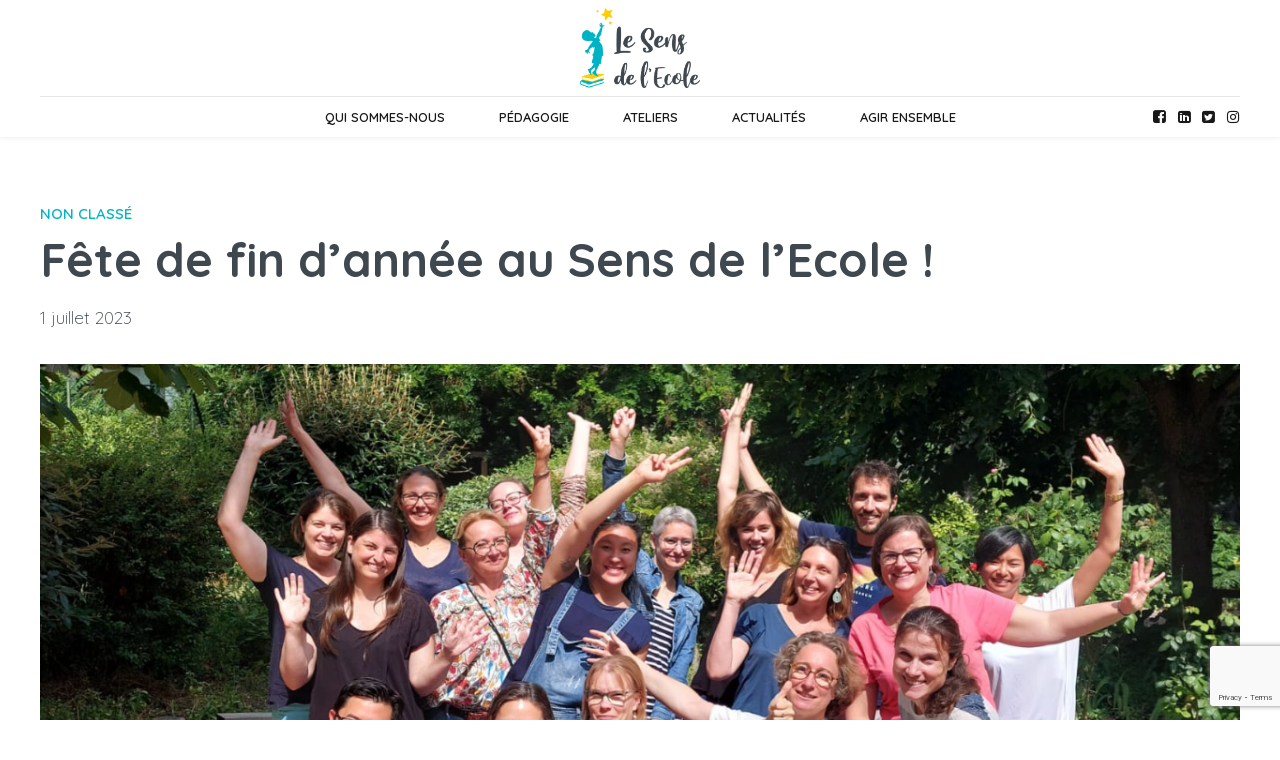

--- FILE ---
content_type: text/html; charset=UTF-8
request_url: https://lesensdelecole.org/fete-de-fin-dannee-au-sens-de-lecole/
body_size: 32647
content:
<!-- This page is cached by the Hummingbird Performance plugin v2.7.0 - https://wordpress.org/plugins/hummingbird-performance/. --><!DOCTYPE html>
<html class="no-js" lang="fr-FR" prefix="og: https://ogp.me/ns#" data-bt-theme="Tabula 1.0.3">
<head>

		<meta charset="UTF-8">
		<meta name="viewport" content="width=device-width, initial-scale=1, maximum-scale=1, user-scalable=no">
		<meta name="mobile-web-app-capable" content="yes">
		<meta name="apple-mobile-web-app-capable" content="yes">
	<style> .bt_bb_progress_bar.bt_bb_style_outline.bt_bb_color_scheme_1 .bt_bb_progress_bar_bg,.bt_bb_progress_bar.bt_bb_style_line.bt_bb_color_scheme_1 .bt_bb_progress_bar_bg{background:#191919;}.bt_bb_progress_bar.bt_bb_style_outline.bt_bb_color_scheme_1 .bt_bb_progress_bar_inner,.bt_bb_progress_bar.bt_bb_style_line.bt_bb_color_scheme_1 .bt_bb_progress_bar_inner{border-color:#ffffff;color:#ffffff;}.bt_bb_progress_bar.bt_bb_style_filled.bt_bb_color_scheme_1 .bt_bb_progress_bar_bg {background:#ffffff;}.bt_bb_progress_bar.bt_bb_style_filled.bt_bb_color_scheme_1 .bt_bb_progress_bar_inner {background:#191919;color:#ffffff;} .bt_bb_color_scheme_1.bt_bb_icon .bt_bb_icon_holder { color:#ffffff; }.bt_bb_color_scheme_1.bt_bb_icon:hover a.bt_bb_icon_holder { color:#191919; }.bt_bb_color_scheme_1.bt_bb_icon.bt_bb_style_outline .bt_bb_icon_holder:before {background-color:transparent;box-shadow:0 0 0 1px #ffffff inset;color:#ffffff;}.bt_bb_color_scheme_1.bt_bb_icon.bt_bb_style_outline:hover a.bt_bb_icon_holder:before {background-color:#ffffff;box-shadow:0 0 0 1em #ffffff inset;color:#191919;}.bt_bb_color_scheme_1.bt_bb_icon.bt_bb_style_filled .bt_bb_icon_holder:before {box-shadow:0 0 0 1em #191919 inset;color:#ffffff;}.bt_bb_color_scheme_1.bt_bb_icon.bt_bb_style_filled:hover a.bt_bb_icon_holder:before {box-shadow:0 0 0 1px #191919 inset;background-color:#ffffff;color:#191919;}.bt_bb_color_scheme_1.bt_bb_icon.bt_bb_style_borderless .bt_bb_icon_holder:before {color:#ffffff;}.bt_bb_color_scheme_1.bt_bb_icon.bt_bb_style_borderless:hover a.bt_bb_icon_holder:before {color:#191919;} .bt_bb_color_scheme_1.bt_bb_button.bt_bb_style_outline a {box-shadow:0 0 0 1px #ffffff inset;color:#ffffff;background-color:transparent;}.bt_bb_color_scheme_1.bt_bb_button.bt_bb_style_outline a:hover {box-shadow:0 0 0 2em #ffffff inset;color:#191919;}.bt_bb_color_scheme_1.bt_bb_button.bt_bb_style_filled a {box-shadow:0 0 0 2em #191919 inset;color:#ffffff;}.bt_bb_color_scheme_1.bt_bb_button.bt_bb_style_filled a:hover {box-shadow:0 0 0 0px #191919 inset;background-color:#ffffff;color:#191919;}.bt_bb_color_scheme_1.bt_bb_button.bt_bb_style_clean a,.bt_bb_color_scheme_1.bt_bb_icon.bt_bb_style_borderless a {color:#ffffff;}.bt_bb_color_scheme_1.bt_bb_button.bt_bb_style_clean a:hover,.bt_bb_color_scheme_1.bt_bb_icon.bt_bb_style_borderless:hover a {color:#191919;} .bt_bb_color_scheme_1.bt_bb_style_outline.bt_bb_service .bt_bb_icon_holder{box-shadow:0 0 0 1px #ffffff inset;color:#ffffff;background-color:transparent;}.bt_bb_color_scheme_1.bt_bb_style_outline.bt_bb_service:hover .bt_bb_icon_holder {box-shadow:0 0 0 1em #ffffff inset;background-color:#ffffff;color:#191919;}.bt_bb_color_scheme_1.bt_bb_style_filled.bt_bb_service .bt_bb_icon_holder {box-shadow:0 0 0 1em #191919 inset;color:#ffffff;}.bt_bb_color_scheme_1.bt_bb_style_filled.bt_bb_service:hover .bt_bb_icon_holder{box-shadow:0 0 0 1px #191919 inset;background-color:#ffffff;color:#191919;}.bt_bb_color_scheme_1.bt_bb_style_borderless.bt_bb_service .bt_bb_icon_holder {color:#ffffff;}.bt_bb_color_scheme_1.bt_bb_style_borderless.bt_bb_service:hover .bt_bb_icon_holder {color:#191919;} .bt_bb_color_scheme_1.bt_bb_headline{color:#ffffff;}.bt_bb_color_scheme_1.bt_bb_headline .bt_bb_headline_superheadline{color:#191919;} .bt_bb_tabs.bt_bb_color_scheme_1.bt_bb_style_outline .bt_bb_tabs_header,.bt_bb_tabs.bt_bb_color_scheme_1.bt_bb_style_filled .bt_bb_tabs_header {border-color:#ffffff;}.bt_bb_tabs.bt_bb_color_scheme_1.bt_bb_style_outline .bt_bb_tabs_header li,.bt_bb_tabs.bt_bb_color_scheme_1.bt_bb_style_filled .bt_bb_tabs_header li:hover,.bt_bb_tabs.bt_bb_color_scheme_1.bt_bb_style_filled .bt_bb_tabs_header li.on {border-color:#ffffff;color:#ffffff;background-color:transparent;}.bt_bb_tabs.bt_bb_color_scheme_1.bt_bb_style_outline .bt_bb_tabs_header li:hover,.bt_bb_tabs.bt_bb_color_scheme_1.bt_bb_style_outline .bt_bb_tabs_header li.on,.bt_bb_tabs.bt_bb_color_scheme_1.bt_bb_style_filled .bt_bb_tabs_header li {background-color:#ffffff;color:#191919;border-color:#ffffff;}.bt_bb_tabs.bt_bb_color_scheme_1.bt_bb_style_simple .bt_bb_tabs_header li {color:#191919;}.bt_bb_tabs.bt_bb_color_scheme_1.bt_bb_style_simple .bt_bb_tabs_header li.on {color:#ffffff;border-color:#ffffff;} .bt_bb_accordion.bt_bb_color_scheme_1 .bt_bb_accordion_item {border-color:#ffffff;}.bt_bb_accordion.bt_bb_color_scheme_1.bt_bb_style_outline .bt_bb_accordion_item_title {border-color:#ffffff;color:#ffffff;background-color:transparent;}.bt_bb_accordion.bt_bb_color_scheme_1.bt_bb_style_outline .bt_bb_accordion_item.on .bt_bb_accordion_item_title,.bt_bb_accordion.bt_bb_color_scheme_1.bt_bb_style_outline .bt_bb_accordion_item .bt_bb_accordion_item_title:hover {color:#191919;background-color:#ffffff;}.bt_bb_accordion.bt_bb_color_scheme_1.bt_bb_style_filled .bt_bb_accordion_item .bt_bb_accordion_item_title {color:#191919;background-color:#ffffff;}.bt_bb_accordion.bt_bb_color_scheme_1.bt_bb_style_filled .bt_bb_accordion_item.on .bt_bb_accordion_item_title,.bt_bb_accordion.bt_bb_color_scheme_1.bt_bb_style_filled .bt_bb_accordion_item .bt_bb_accordion_item_title:hover {color:#ffffff;background-color:transparent;}.bt_bb_accordion.bt_bb_color_scheme_1.bt_bb_style_simple .bt_bb_accordion_item .bt_bb_accordion_item_title {color:#ffffff;border-color:#ffffff;}.bt_bb_accordion.bt_bb_color_scheme_1.bt_bb_style_simple .bt_bb_accordion_item .bt_bb_accordion_item_title:hover,.bt_bb_accordion.bt_bb_color_scheme_1.bt_bb_style_simple .bt_bb_accordion_item.on .bt_bb_accordion_item_title {color:#191919;border-color:#191919;} .bt_bb_price_list.bt_bb_color_scheme_1 {border-color:#191919;}.bt_bb_price_list.bt_bb_color_scheme_1 .bt_bb_price_list_title {color:#ffffff;background-color:#191919;}.bt_bb_price_list.bt_bb_color_scheme_1 ul li {border-color:#191919;} .bt_bb_section.bt_bb_color_scheme_1 {color:#ffffff;background-color:#191919;} .bt_bb_row.bt_bb_color_scheme_1 {color:#ffffff;background-color:#191919;} .bt_bb_column.bt_bb_color_scheme_1 {color:#ffffff;background-color:#191919;} .bt_bb_color_scheme_1.bt_bb_section {color:#ffffff;background-color:#191919;} .bt_bb_color_scheme_1.bt_bb_row,.bt_bb_color_scheme_1.bt_bb_row_inner {color:#ffffff;background-color:#191919;} .bt_bb_color_scheme_1.bt_bb_headline {color:#ffffff;}.bt_bb_color_scheme_1.bt_bb_headline .bt_bb_headline_superheadline {color:#191919;}.bt_bb_dash_color_scheme_1.bt_bb_headline.bt_bb_dash_bottom .bt_bb_headline_content:after, .bt_bb_dash_color_scheme_1.bt_bb_headline.bt_bb_dash_top_bottom .bt_bb_headline_content:after {color:#ffffff;}.bt_bb_dash_color_scheme_1.bt_bb_headline.bt_bb_dash_top .bt_bb_headline_content:before, .bt_bb_dash_color_scheme_1.bt_bb_headline.bt_bb_dash_top_bottom .bt_bb_headline_content:before {color:#191919;} .bt_bb_color_scheme_1.bt_bb_icon a {color:#ffffff;}.bt_bb_color_scheme_1.bt_bb_icon:hover a {color:#191919;}.bt_bb_color_scheme_1.bt_bb_icon.bt_bb_style_outline .bt_bb_icon_holder:before {background-color:transparent;box-shadow:0 0 0 1px #ffffff inset;color:#ffffff;}.bt_bb_color_scheme_1.bt_bb_icon.bt_bb_style_outline:hover .bt_bb_icon_holder:before {background-color:#ffffff;box-shadow:0 0 0 1em #ffffff inset;color:#191919;}.bt_bb_color_scheme_1.bt_bb_icon.bt_bb_style_filled .bt_bb_icon_holder:before {box-shadow:0 0 0 1em #191919 inset;color:#ffffff;}.bt_bb_color_scheme_1.bt_bb_icon.bt_bb_style_filled:hover .bt_bb_icon_holder:before {box-shadow:0 0 0 1px #191919 inset;background-color:#ffffff;color:#191919;}.bt_bb_color_scheme_1.bt_bb_icon.bt_bb_style_borderless .bt_bb_icon_holder:before {color:#ffffff;}.bt_bb_color_scheme_1.bt_bb_icon.bt_bb_style_borderless:hover .bt_bb_icon_holder:before {color:#191919;}.bt_bb_color_scheme_1.bt_bb_icon .bt_bb_icon_holder span {color:#191919;} .bt_bb_color_scheme_1.bt_bb_counter_holder .bt_bb_counter_icon {color:#191919;}.bt_bb_color_scheme_1.bt_bb_counter_holder .bt_bb_counter_content .bt_bb_counter_text {color:#191919;}.bt_bb_color_scheme_1.bt_bb_counter_holder .bt_bb_counter_content .bt_bb_counter {color:#ffffff;} .bt_bb_color_scheme_1.bt_bb_button.bt_bb_style_outline a {box-shadow:0 0 0 1px #ffffff inset;color:#ffffff;background-color:transparent;}.bt_bb_color_scheme_1.bt_bb_button.bt_bb_style_outline:hover a {box-shadow:0 0 0 3em #ffffff inset;color:#191919;}.bt_bb_color_scheme_1.bt_bb_button.bt_bb_style_filled a {box-shadow:0 0 0 3em #191919 inset;color:#ffffff;}.bt_bb_color_scheme_1.bt_bb_button.bt_bb_style_filled a:hover {color:#191919;box-shadow:0 0 0 1px #191919 inset;background-color:transparent;}.bt_bb_color_scheme_1.bt_bb_button.bt_bb_style_clean a,.bt_bb_color_scheme_1.bt_bb_icon.bt_bb_style_borderless a {color:#ffffff;}.bt_bb_color_scheme_1.bt_bb_button.bt_bb_style_clean a:hover,.bt_bb_color_scheme_1.bt_bb_icon.bt_bb_style_borderless:hover a {color:#191919;} .bt_bb_color_scheme_1.bt_bb_style_outline.bt_bb_service .bt_bb_icon_holder{box-shadow:0 0 0 1px #ffffff inset;color:#ffffff;background-color:transparent;}.bt_bb_color_scheme_1.bt_bb_style_outline.bt_bb_service:hover .bt_bb_icon_holder {box-shadow:0 0 0 1em #ffffff inset;background-color:#ffffff;color:#191919;}.bt_bb_color_scheme_1.bt_bb_style_filled.bt_bb_service .bt_bb_icon_holder {box-shadow:0 0 0 1em #191919 inset;color:#ffffff;}.bt_bb_color_scheme_1.bt_bb_style_filled.bt_bb_service:hover .bt_bb_icon_holder{box-shadow:0 0 0 1px #191919 inset;background-color:#ffffff;color:#191919;}.bt_bb_color_scheme_1.bt_bb_style_borderless.bt_bb_service .bt_bb_icon_holder {color:#ffffff;}.bt_bb_color_scheme_1.bt_bb_style_borderless.bt_bb_service .bt_bb_service_content_title,.bt_bb_color_scheme_1.bt_bb_style_borderless.bt_bb_service .bt_bb_service_content_title a {color:#191919;}.bt_bb_color_scheme_1.bt_bb_style_borderless.bt_bb_service:hover .bt_bb_icon_holder {color:#191919;}.bt_bb_color_scheme_1.bt_bb_style_borderless.bt_bb_service:hover .bt_bb_service_content_title,.bt_bb_color_scheme_1.bt_bb_style_borderless.bt_bb_service:hover .bt_bb_service_content_title a {color:#ffffff;}.bt_bb_color_scheme_1.bt_bb_service .bt_bb_service_content_button_text a {color:#191919;}.bt_bb_color_scheme_1.bt_bb_service:hover .bt_bb_service_content_button_text a {color:#ffffff;} .bt_bb_color_scheme_1.bt_bb_style_outline .bt_bb_tabs_header,.bt_bb_color_scheme_1.bt_bb_style_filled .bt_bb_tabs_header {border-color:#ffffff;}.bt_bb_color_scheme_1.bt_bb_style_outline .bt_bb_tabs_header li,.bt_bb_color_scheme_1.bt_bb_style_filled .bt_bb_tabs_header li:hover,.bt_bb_color_scheme_1.bt_bb_style_filled .bt_bb_tabs_header li.on {border-color:#ffffff;color:#ffffff;background-color:transparent;}.bt_bb_color_scheme_1.bt_bb_style_outline .bt_bb_tabs_header li:hover,.bt_bb_color_scheme_1.bt_bb_style_outline .bt_bb_tabs_header li.on,.bt_bb_color_scheme_1.bt_bb_style_filled .bt_bb_tabs_header li {background-color:#ffffff;color:#191919;border-color:#ffffff;}.bt_bb_color_scheme_1.bt_bb_style_simple .bt_bb_tabs_header li {color:#191919;}.bt_bb_color_scheme_1.bt_bb_style_simple .bt_bb_tabs_header li.on {color:#ffffff;border-color:#ffffff;} .bt_bb_accordion.bt_bb_color_scheme_1 .bt_bb_accordion_item {border-color:#ffffff;}.bt_bb_accordion.bt_bb_color_scheme_1.bt_bb_style_outline .bt_bb_accordion_item_title {border-color:#ffffff;color:#ffffff;background-color:transparent;}.bt_bb_accordion.bt_bb_color_scheme_1.bt_bb_style_outline .bt_bb_accordion_item.on .bt_bb_accordion_item_title_content,.bt_bb_accordion.bt_bb_color_scheme_1.bt_bb_style_outline .bt_bb_accordion_item:hover .bt_bb_accordion_item_title_content {color:#191919;background-color:#ffffff;}.bt_bb_accordion.bt_bb_color_scheme_1.bt_bb_style_outline .bt_bb_accordion_item:not(.on):hover .bt_bb_accordion_item_title:before {box-shadow:0 0 0 1px #191919;color:#191919;}.bt_bb_accordion.bt_bb_color_scheme_1.bt_bb_style_outline .bt_bb_accordion_item.on .bt_bb_accordion_item_title,.bt_bb_accordion.bt_bb_color_scheme_1.bt_bb_style_outline .bt_bb_accordion_item:hover .bt_bb_accordion_item_title {color:#191919;}.bt_bb_accordion.bt_bb_color_scheme_1.bt_bb_style_filled .bt_bb_accordion_item .bt_bb_accordion_item_title_content {color:#191919;background-color:#ffffff;}.bt_bb_accordion.bt_bb_color_scheme_1.bt_bb_style_filled .bt_bb_accordion_item.on .bt_bb_accordion_item_title_content,.bt_bb_accordion.bt_bb_color_scheme_1.bt_bb_style_filled .bt_bb_accordion_item .bt_bb_accordion_item_title_content:hover {color:#ffffff;background-color:transparent;}.bt_bb_accordion.bt_bb_color_scheme_1.bt_bb_style_filled .bt_bb_accordion_item.on .bt_bb_accordion_item_title_content .bt_bb_accordion_item_title,.bt_bb_accordion.bt_bb_color_scheme_1.bt_bb_style_filled .bt_bb_accordion_item .bt_bb_accordion_item_title_content:hover .bt_bb_accordion_item_title {color:#ffffff;}.bt_bb_accordion.bt_bb_color_scheme_1.bt_bb_style_filled .bt_bb_accordion_item .bt_bb_accordion_item_title:before {box-shadow:0 0 0 1px #191919;color:#191919;}.bt_bb_accordion.bt_bb_color_scheme_1.bt_bb_style_filled .bt_bb_accordion_item:hover .bt_bb_accordion_item_title:before {box-shadow:0 0 0 1px #ffffff;color:#ffffff;}.bt_bb_accordion.bt_bb_color_scheme_1.bt_bb_style_filled .bt_bb_accordion_item.on:hover .bt_bb_accordion_item_title:before {box-shadow:0 0 0 1px #ffffff;color:#ffffff;}.bt_bb_accordion.bt_bb_color_scheme_1.bt_bb_style_filled .bt_bb_accordion_item.on .bt_bb_accordion_item_title:before {box-shadow:0 0 0 1px #ffffff;color:#ffffff;}.bt_bb_accordion.bt_bb_color_scheme_1.bt_bb_style_simple .bt_bb_accordion_item .bt_bb_icon_holder {color:#191919;}.bt_bb_accordion.bt_bb_color_scheme_1.bt_bb_style_simple .bt_bb_accordion_item:hover .bt_bb_icon_holder {color:#ffffff;}.bt_bb_accordion.bt_bb_color_scheme_1.bt_bb_style_simple .bt_bb_accordion_item .bt_bb_accordion_item_title {color:#ffffff;}.bt_bb_accordion.bt_bb_color_scheme_1.bt_bb_style_simple .bt_bb_accordion_item .bt_bb_accordion_item_title:hover,.bt_bb_accordion.bt_bb_color_scheme_1.bt_bb_style_simple .bt_bb_accordion_item.on .bt_bb_accordion_item_title {color:#ffffff;} .bt_bb_color_scheme_1.bt_bb_price_list .bt_bb_price_list_price {color:#ffffff;}.bt_bb_color_scheme_1.bt_bb_price_list .bt_bb_price_list_title,.bt_bb_price_list.bt_bb_color_scheme_1 .bt_bb_price_list_supertitle {color:#191919;}.bt_bb_color_scheme_1.bt_bb_price_list.bt_bb_style_outline {border-color:#ffffff;} .bt_bb_color_scheme_1.bt_bb_schedule .bt_bb_schedule_title_flex {background-color:#ffffff;}.bt_bb_color_scheme_1.bt_bb_schedule .bt_bb_schedule_content {background-color:#191919;}.bt_bb_color_scheme_1.bt_bb_schedule .bt_bb_schedule_title_flex {background-color:#ffffff;}.bt_bb_color_scheme_1.bt_bb_schedule .bt_bb_schedule_content .bt_bb_schedule_inner_row.btToday .bt_bb_schedule_day span:not(.bt_bb_schedule_inner_location),.bt_bb_color_scheme_1.bt_bb_schedule .bt_bb_schedule_content .bt_bb_schedule_inner_row.btToday .bt_bb_schedule_day span:not(.bt_bb_schedule_inner_location):before,.bt_bb_color_scheme_1.bt_bb_schedule .bt_bb_schedule_content .bt_bb_schedule_inner_row.btToday .bt_bb_schedule_time span:not(.bt_bb_schedule_inner_desc),.bt_bb_color_scheme_1.bt_bb_schedule .bt_bb_schedule_content .bt_bb_schedule_inner_row .bt_bb_schedule_time span.bt_bb_schedule_inner_desc:before,.bt_bb_color_scheme_1.bt_bb_schedule .bt_bb_schedule_content .bt_bb_schedule_inner_row .bt_bb_schedule_day span.bt_bb_schedule_inner_location:before {color:#ffffff;} .bt_bb_color_scheme_1.bt_bb_timetable .bt_bb_timetable_item .bt_bb_timetable_item_content .bt_bb_timetable_item_title {color:#ffffff;}.bt_bb_color_scheme_1.bt_bb_timetable .bt_bb_timetable_item .bt_bb_timetable_item_content,.bt_bb_color_scheme_1.bt_bb_timetable .bt_bb_timetable_item:nth-child(odd) .bt_bb_timetable_item_content,.bt_bb_color_scheme_1.bt_bb_timetable .bt_bb_timetable_item:nth-child(even) .bt_bb_timetable_item_image {border-color:#191919;}.bt_bb_color_scheme_1.bt_bb_timetable .bt_bb_timetable_item .bt_bb_timetable_item_content:before {border-color:#191919;color:#191919;} .bt_bb_color_scheme_1.bt_bb_content_slider .slick-dots li {background-color:#ffffff;}.bt_bb_color_scheme_1.bt_bb_content_slider .slick-dots li.slick-active,.bt_bb_color_scheme_1.bt_bb_content_slider .slick-dots li:hover {background-color:#191919;} .bt_bb_color_scheme_1.bt_bb_progress_bar .bt_bb_progress_bar_bg {background-color:#191919;}.bt_bb_color_scheme_1.bt_bb_progress_bar .bt_bb_progress_bar_inner {background-color:#ffffff;color:#191919;}.bt_bb_color_scheme_1.bt_bb_progress_bar .bt_bb_progress_bar_inner .bt_bb_progress_bar_icon .bt_bb_icon_holder {color:#ffffff;} .bt_bb_color_scheme_1.bt_bb_card .bt_bb_card_content .bt_bb_card_content_inner .bt_bb_card_title:before {color:#191919;} .bt_bb_color_scheme_1.bt_bb_cost_calculator .bt_bb_cost_calculator_total .bt_bb_cost_calculator_total_text {background:#191919;}.bt_bb_color_scheme_1.bt_bb_cost_calculator .bt_bb_cost_calculator_total .bt_bb_cost_calculator_total_amount {background:#ffffff;}.bt_bb_color_scheme_1.bt_bb_cost_calculator .bt_bb_widget_switch.on {background:#191919;}.bt_bb_color_scheme_1.bt_bb_cost_calculator .bt_bb_widget_switch {background:#ffffff;}.bt_bb_color_scheme_1.bt_bb_cost_calculator .bt_bb_widget_switch > div {border-color:#191919;} .bt_bb_color_scheme_1.bt_bb_organic_animation .item .item__meta .item__button_text a {color:#ffffff;}.bt_bb_color_scheme_1.bt_bb_organic_animation .item .item__meta .item__button_text a:after {color:#ffffff;}.bt_bb_color_scheme_1.bt_bb_organic_animation .item .item__meta .item__button_text a:hover {color:#191919;}.bt_bb_color_scheme_1.bt_bb_organic_animation .item .item__meta .item__button_text a:hover:after {color:#191919;}.bt_bb_color_scheme_1.bt_bb_style_outline.bt_bb_organic_animation .item .item__meta .item__button_text a {color:#ffffff;box-shadow:0 0 0 1px #ffffff inset;}.bt_bb_color_scheme_1.bt_bb_style_outline.bt_bb_organic_animation .item .item__meta .item__button_text a:after {color:#ffffff;}.bt_bb_color_scheme_1.bt_bb_style_outline.bt_bb_organic_animation .item .item__meta .item__button_text a:hover {color:#ffffff;box-shadow:0 0 0 3em #191919 inset;}.bt_bb_color_scheme_1.bt_bb_style_filled.bt_bb_organic_animation .item .item__meta .item__button_text a {color:#ffffff;box-shadow:0 0 0 3em #191919 inset;}.bt_bb_color_scheme_1.bt_bb_style_filled.bt_bb_organic_animation .item .item__meta .item__button_text a:after {color:#ffffff;}.bt_bb_color_scheme_1.bt_bb_style_filled.bt_bb_organic_animation .item .item__meta .item__button_text a:hover {color:#191919;box-shadow:0 0 0 1px #191919 inset;}.bt_bb_color_scheme_1.bt_bb_style_filled.bt_bb_organic_animation .item .item__meta .item__button_text a:hover:after {color:#191919;}</style><style> .bt_bb_progress_bar.bt_bb_style_outline.bt_bb_color_scheme_2 .bt_bb_progress_bar_bg,.bt_bb_progress_bar.bt_bb_style_line.bt_bb_color_scheme_2 .bt_bb_progress_bar_bg{background:#ffffff;}.bt_bb_progress_bar.bt_bb_style_outline.bt_bb_color_scheme_2 .bt_bb_progress_bar_inner,.bt_bb_progress_bar.bt_bb_style_line.bt_bb_color_scheme_2 .bt_bb_progress_bar_inner{border-color:#191919;color:#191919;}.bt_bb_progress_bar.bt_bb_style_filled.bt_bb_color_scheme_2 .bt_bb_progress_bar_bg {background:#191919;}.bt_bb_progress_bar.bt_bb_style_filled.bt_bb_color_scheme_2 .bt_bb_progress_bar_inner {background:#ffffff;color:#191919;} .bt_bb_color_scheme_2.bt_bb_icon .bt_bb_icon_holder { color:#191919; }.bt_bb_color_scheme_2.bt_bb_icon:hover a.bt_bb_icon_holder { color:#ffffff; }.bt_bb_color_scheme_2.bt_bb_icon.bt_bb_style_outline .bt_bb_icon_holder:before {background-color:transparent;box-shadow:0 0 0 1px #191919 inset;color:#191919;}.bt_bb_color_scheme_2.bt_bb_icon.bt_bb_style_outline:hover a.bt_bb_icon_holder:before {background-color:#191919;box-shadow:0 0 0 1em #191919 inset;color:#ffffff;}.bt_bb_color_scheme_2.bt_bb_icon.bt_bb_style_filled .bt_bb_icon_holder:before {box-shadow:0 0 0 1em #ffffff inset;color:#191919;}.bt_bb_color_scheme_2.bt_bb_icon.bt_bb_style_filled:hover a.bt_bb_icon_holder:before {box-shadow:0 0 0 1px #ffffff inset;background-color:#191919;color:#ffffff;}.bt_bb_color_scheme_2.bt_bb_icon.bt_bb_style_borderless .bt_bb_icon_holder:before {color:#191919;}.bt_bb_color_scheme_2.bt_bb_icon.bt_bb_style_borderless:hover a.bt_bb_icon_holder:before {color:#ffffff;} .bt_bb_color_scheme_2.bt_bb_button.bt_bb_style_outline a {box-shadow:0 0 0 1px #191919 inset;color:#191919;background-color:transparent;}.bt_bb_color_scheme_2.bt_bb_button.bt_bb_style_outline a:hover {box-shadow:0 0 0 2em #191919 inset;color:#ffffff;}.bt_bb_color_scheme_2.bt_bb_button.bt_bb_style_filled a {box-shadow:0 0 0 2em #ffffff inset;color:#191919;}.bt_bb_color_scheme_2.bt_bb_button.bt_bb_style_filled a:hover {box-shadow:0 0 0 0px #ffffff inset;background-color:#191919;color:#ffffff;}.bt_bb_color_scheme_2.bt_bb_button.bt_bb_style_clean a,.bt_bb_color_scheme_2.bt_bb_icon.bt_bb_style_borderless a {color:#191919;}.bt_bb_color_scheme_2.bt_bb_button.bt_bb_style_clean a:hover,.bt_bb_color_scheme_2.bt_bb_icon.bt_bb_style_borderless:hover a {color:#ffffff;} .bt_bb_color_scheme_2.bt_bb_style_outline.bt_bb_service .bt_bb_icon_holder{box-shadow:0 0 0 1px #191919 inset;color:#191919;background-color:transparent;}.bt_bb_color_scheme_2.bt_bb_style_outline.bt_bb_service:hover .bt_bb_icon_holder {box-shadow:0 0 0 1em #191919 inset;background-color:#191919;color:#ffffff;}.bt_bb_color_scheme_2.bt_bb_style_filled.bt_bb_service .bt_bb_icon_holder {box-shadow:0 0 0 1em #ffffff inset;color:#191919;}.bt_bb_color_scheme_2.bt_bb_style_filled.bt_bb_service:hover .bt_bb_icon_holder{box-shadow:0 0 0 1px #ffffff inset;background-color:#191919;color:#ffffff;}.bt_bb_color_scheme_2.bt_bb_style_borderless.bt_bb_service .bt_bb_icon_holder {color:#191919;}.bt_bb_color_scheme_2.bt_bb_style_borderless.bt_bb_service:hover .bt_bb_icon_holder {color:#ffffff;} .bt_bb_color_scheme_2.bt_bb_headline{color:#191919;}.bt_bb_color_scheme_2.bt_bb_headline .bt_bb_headline_superheadline{color:#ffffff;} .bt_bb_tabs.bt_bb_color_scheme_2.bt_bb_style_outline .bt_bb_tabs_header,.bt_bb_tabs.bt_bb_color_scheme_2.bt_bb_style_filled .bt_bb_tabs_header {border-color:#191919;}.bt_bb_tabs.bt_bb_color_scheme_2.bt_bb_style_outline .bt_bb_tabs_header li,.bt_bb_tabs.bt_bb_color_scheme_2.bt_bb_style_filled .bt_bb_tabs_header li:hover,.bt_bb_tabs.bt_bb_color_scheme_2.bt_bb_style_filled .bt_bb_tabs_header li.on {border-color:#191919;color:#191919;background-color:transparent;}.bt_bb_tabs.bt_bb_color_scheme_2.bt_bb_style_outline .bt_bb_tabs_header li:hover,.bt_bb_tabs.bt_bb_color_scheme_2.bt_bb_style_outline .bt_bb_tabs_header li.on,.bt_bb_tabs.bt_bb_color_scheme_2.bt_bb_style_filled .bt_bb_tabs_header li {background-color:#191919;color:#ffffff;border-color:#191919;}.bt_bb_tabs.bt_bb_color_scheme_2.bt_bb_style_simple .bt_bb_tabs_header li {color:#ffffff;}.bt_bb_tabs.bt_bb_color_scheme_2.bt_bb_style_simple .bt_bb_tabs_header li.on {color:#191919;border-color:#191919;} .bt_bb_accordion.bt_bb_color_scheme_2 .bt_bb_accordion_item {border-color:#191919;}.bt_bb_accordion.bt_bb_color_scheme_2.bt_bb_style_outline .bt_bb_accordion_item_title {border-color:#191919;color:#191919;background-color:transparent;}.bt_bb_accordion.bt_bb_color_scheme_2.bt_bb_style_outline .bt_bb_accordion_item.on .bt_bb_accordion_item_title,.bt_bb_accordion.bt_bb_color_scheme_2.bt_bb_style_outline .bt_bb_accordion_item .bt_bb_accordion_item_title:hover {color:#ffffff;background-color:#191919;}.bt_bb_accordion.bt_bb_color_scheme_2.bt_bb_style_filled .bt_bb_accordion_item .bt_bb_accordion_item_title {color:#ffffff;background-color:#191919;}.bt_bb_accordion.bt_bb_color_scheme_2.bt_bb_style_filled .bt_bb_accordion_item.on .bt_bb_accordion_item_title,.bt_bb_accordion.bt_bb_color_scheme_2.bt_bb_style_filled .bt_bb_accordion_item .bt_bb_accordion_item_title:hover {color:#191919;background-color:transparent;}.bt_bb_accordion.bt_bb_color_scheme_2.bt_bb_style_simple .bt_bb_accordion_item .bt_bb_accordion_item_title {color:#191919;border-color:#191919;}.bt_bb_accordion.bt_bb_color_scheme_2.bt_bb_style_simple .bt_bb_accordion_item .bt_bb_accordion_item_title:hover,.bt_bb_accordion.bt_bb_color_scheme_2.bt_bb_style_simple .bt_bb_accordion_item.on .bt_bb_accordion_item_title {color:#ffffff;border-color:#ffffff;} .bt_bb_price_list.bt_bb_color_scheme_2 {border-color:#ffffff;}.bt_bb_price_list.bt_bb_color_scheme_2 .bt_bb_price_list_title {color:#191919;background-color:#ffffff;}.bt_bb_price_list.bt_bb_color_scheme_2 ul li {border-color:#ffffff;} .bt_bb_section.bt_bb_color_scheme_2 {color:#191919;background-color:#ffffff;} .bt_bb_row.bt_bb_color_scheme_2 {color:#191919;background-color:#ffffff;} .bt_bb_column.bt_bb_color_scheme_2 {color:#191919;background-color:#ffffff;} .bt_bb_color_scheme_2.bt_bb_section {color:#191919;background-color:#ffffff;} .bt_bb_color_scheme_2.bt_bb_row,.bt_bb_color_scheme_2.bt_bb_row_inner {color:#191919;background-color:#ffffff;} .bt_bb_color_scheme_2.bt_bb_headline {color:#191919;}.bt_bb_color_scheme_2.bt_bb_headline .bt_bb_headline_superheadline {color:#ffffff;}.bt_bb_dash_color_scheme_2.bt_bb_headline.bt_bb_dash_bottom .bt_bb_headline_content:after, .bt_bb_dash_color_scheme_2.bt_bb_headline.bt_bb_dash_top_bottom .bt_bb_headline_content:after {color:#191919;}.bt_bb_dash_color_scheme_2.bt_bb_headline.bt_bb_dash_top .bt_bb_headline_content:before, .bt_bb_dash_color_scheme_2.bt_bb_headline.bt_bb_dash_top_bottom .bt_bb_headline_content:before {color:#ffffff;} .bt_bb_color_scheme_2.bt_bb_icon a {color:#191919;}.bt_bb_color_scheme_2.bt_bb_icon:hover a {color:#ffffff;}.bt_bb_color_scheme_2.bt_bb_icon.bt_bb_style_outline .bt_bb_icon_holder:before {background-color:transparent;box-shadow:0 0 0 1px #191919 inset;color:#191919;}.bt_bb_color_scheme_2.bt_bb_icon.bt_bb_style_outline:hover .bt_bb_icon_holder:before {background-color:#191919;box-shadow:0 0 0 1em #191919 inset;color:#ffffff;}.bt_bb_color_scheme_2.bt_bb_icon.bt_bb_style_filled .bt_bb_icon_holder:before {box-shadow:0 0 0 1em #ffffff inset;color:#191919;}.bt_bb_color_scheme_2.bt_bb_icon.bt_bb_style_filled:hover .bt_bb_icon_holder:before {box-shadow:0 0 0 1px #ffffff inset;background-color:#191919;color:#ffffff;}.bt_bb_color_scheme_2.bt_bb_icon.bt_bb_style_borderless .bt_bb_icon_holder:before {color:#191919;}.bt_bb_color_scheme_2.bt_bb_icon.bt_bb_style_borderless:hover .bt_bb_icon_holder:before {color:#ffffff;}.bt_bb_color_scheme_2.bt_bb_icon .bt_bb_icon_holder span {color:#ffffff;} .bt_bb_color_scheme_2.bt_bb_counter_holder .bt_bb_counter_icon {color:#ffffff;}.bt_bb_color_scheme_2.bt_bb_counter_holder .bt_bb_counter_content .bt_bb_counter_text {color:#ffffff;}.bt_bb_color_scheme_2.bt_bb_counter_holder .bt_bb_counter_content .bt_bb_counter {color:#191919;} .bt_bb_color_scheme_2.bt_bb_button.bt_bb_style_outline a {box-shadow:0 0 0 1px #191919 inset;color:#191919;background-color:transparent;}.bt_bb_color_scheme_2.bt_bb_button.bt_bb_style_outline:hover a {box-shadow:0 0 0 3em #191919 inset;color:#ffffff;}.bt_bb_color_scheme_2.bt_bb_button.bt_bb_style_filled a {box-shadow:0 0 0 3em #ffffff inset;color:#191919;}.bt_bb_color_scheme_2.bt_bb_button.bt_bb_style_filled a:hover {color:#ffffff;box-shadow:0 0 0 1px #ffffff inset;background-color:transparent;}.bt_bb_color_scheme_2.bt_bb_button.bt_bb_style_clean a,.bt_bb_color_scheme_2.bt_bb_icon.bt_bb_style_borderless a {color:#191919;}.bt_bb_color_scheme_2.bt_bb_button.bt_bb_style_clean a:hover,.bt_bb_color_scheme_2.bt_bb_icon.bt_bb_style_borderless:hover a {color:#ffffff;} .bt_bb_color_scheme_2.bt_bb_style_outline.bt_bb_service .bt_bb_icon_holder{box-shadow:0 0 0 1px #191919 inset;color:#191919;background-color:transparent;}.bt_bb_color_scheme_2.bt_bb_style_outline.bt_bb_service:hover .bt_bb_icon_holder {box-shadow:0 0 0 1em #191919 inset;background-color:#191919;color:#ffffff;}.bt_bb_color_scheme_2.bt_bb_style_filled.bt_bb_service .bt_bb_icon_holder {box-shadow:0 0 0 1em #ffffff inset;color:#191919;}.bt_bb_color_scheme_2.bt_bb_style_filled.bt_bb_service:hover .bt_bb_icon_holder{box-shadow:0 0 0 1px #ffffff inset;background-color:#191919;color:#ffffff;}.bt_bb_color_scheme_2.bt_bb_style_borderless.bt_bb_service .bt_bb_icon_holder {color:#191919;}.bt_bb_color_scheme_2.bt_bb_style_borderless.bt_bb_service .bt_bb_service_content_title,.bt_bb_color_scheme_2.bt_bb_style_borderless.bt_bb_service .bt_bb_service_content_title a {color:#ffffff;}.bt_bb_color_scheme_2.bt_bb_style_borderless.bt_bb_service:hover .bt_bb_icon_holder {color:#ffffff;}.bt_bb_color_scheme_2.bt_bb_style_borderless.bt_bb_service:hover .bt_bb_service_content_title,.bt_bb_color_scheme_2.bt_bb_style_borderless.bt_bb_service:hover .bt_bb_service_content_title a {color:#191919;}.bt_bb_color_scheme_2.bt_bb_service .bt_bb_service_content_button_text a {color:#ffffff;}.bt_bb_color_scheme_2.bt_bb_service:hover .bt_bb_service_content_button_text a {color:#191919;} .bt_bb_color_scheme_2.bt_bb_style_outline .bt_bb_tabs_header,.bt_bb_color_scheme_2.bt_bb_style_filled .bt_bb_tabs_header {border-color:#191919;}.bt_bb_color_scheme_2.bt_bb_style_outline .bt_bb_tabs_header li,.bt_bb_color_scheme_2.bt_bb_style_filled .bt_bb_tabs_header li:hover,.bt_bb_color_scheme_2.bt_bb_style_filled .bt_bb_tabs_header li.on {border-color:#191919;color:#191919;background-color:transparent;}.bt_bb_color_scheme_2.bt_bb_style_outline .bt_bb_tabs_header li:hover,.bt_bb_color_scheme_2.bt_bb_style_outline .bt_bb_tabs_header li.on,.bt_bb_color_scheme_2.bt_bb_style_filled .bt_bb_tabs_header li {background-color:#191919;color:#ffffff;border-color:#191919;}.bt_bb_color_scheme_2.bt_bb_style_simple .bt_bb_tabs_header li {color:#ffffff;}.bt_bb_color_scheme_2.bt_bb_style_simple .bt_bb_tabs_header li.on {color:#191919;border-color:#191919;} .bt_bb_accordion.bt_bb_color_scheme_2 .bt_bb_accordion_item {border-color:#191919;}.bt_bb_accordion.bt_bb_color_scheme_2.bt_bb_style_outline .bt_bb_accordion_item_title {border-color:#191919;color:#191919;background-color:transparent;}.bt_bb_accordion.bt_bb_color_scheme_2.bt_bb_style_outline .bt_bb_accordion_item.on .bt_bb_accordion_item_title_content,.bt_bb_accordion.bt_bb_color_scheme_2.bt_bb_style_outline .bt_bb_accordion_item:hover .bt_bb_accordion_item_title_content {color:#ffffff;background-color:#191919;}.bt_bb_accordion.bt_bb_color_scheme_2.bt_bb_style_outline .bt_bb_accordion_item:not(.on):hover .bt_bb_accordion_item_title:before {box-shadow:0 0 0 1px #ffffff;color:#ffffff;}.bt_bb_accordion.bt_bb_color_scheme_2.bt_bb_style_outline .bt_bb_accordion_item.on .bt_bb_accordion_item_title,.bt_bb_accordion.bt_bb_color_scheme_2.bt_bb_style_outline .bt_bb_accordion_item:hover .bt_bb_accordion_item_title {color:#ffffff;}.bt_bb_accordion.bt_bb_color_scheme_2.bt_bb_style_filled .bt_bb_accordion_item .bt_bb_accordion_item_title_content {color:#ffffff;background-color:#191919;}.bt_bb_accordion.bt_bb_color_scheme_2.bt_bb_style_filled .bt_bb_accordion_item.on .bt_bb_accordion_item_title_content,.bt_bb_accordion.bt_bb_color_scheme_2.bt_bb_style_filled .bt_bb_accordion_item .bt_bb_accordion_item_title_content:hover {color:#191919;background-color:transparent;}.bt_bb_accordion.bt_bb_color_scheme_2.bt_bb_style_filled .bt_bb_accordion_item.on .bt_bb_accordion_item_title_content .bt_bb_accordion_item_title,.bt_bb_accordion.bt_bb_color_scheme_2.bt_bb_style_filled .bt_bb_accordion_item .bt_bb_accordion_item_title_content:hover .bt_bb_accordion_item_title {color:#191919;}.bt_bb_accordion.bt_bb_color_scheme_2.bt_bb_style_filled .bt_bb_accordion_item .bt_bb_accordion_item_title:before {box-shadow:0 0 0 1px #ffffff;color:#ffffff;}.bt_bb_accordion.bt_bb_color_scheme_2.bt_bb_style_filled .bt_bb_accordion_item:hover .bt_bb_accordion_item_title:before {box-shadow:0 0 0 1px #191919;color:#191919;}.bt_bb_accordion.bt_bb_color_scheme_2.bt_bb_style_filled .bt_bb_accordion_item.on:hover .bt_bb_accordion_item_title:before {box-shadow:0 0 0 1px #191919;color:#191919;}.bt_bb_accordion.bt_bb_color_scheme_2.bt_bb_style_filled .bt_bb_accordion_item.on .bt_bb_accordion_item_title:before {box-shadow:0 0 0 1px #191919;color:#191919;}.bt_bb_accordion.bt_bb_color_scheme_2.bt_bb_style_simple .bt_bb_accordion_item .bt_bb_icon_holder {color:#ffffff;}.bt_bb_accordion.bt_bb_color_scheme_2.bt_bb_style_simple .bt_bb_accordion_item:hover .bt_bb_icon_holder {color:#191919;}.bt_bb_accordion.bt_bb_color_scheme_2.bt_bb_style_simple .bt_bb_accordion_item .bt_bb_accordion_item_title {color:#191919;}.bt_bb_accordion.bt_bb_color_scheme_2.bt_bb_style_simple .bt_bb_accordion_item .bt_bb_accordion_item_title:hover,.bt_bb_accordion.bt_bb_color_scheme_2.bt_bb_style_simple .bt_bb_accordion_item.on .bt_bb_accordion_item_title {color:#191919;} .bt_bb_color_scheme_2.bt_bb_price_list .bt_bb_price_list_price {color:#191919;}.bt_bb_color_scheme_2.bt_bb_price_list .bt_bb_price_list_title,.bt_bb_price_list.bt_bb_color_scheme_2 .bt_bb_price_list_supertitle {color:#ffffff;}.bt_bb_color_scheme_2.bt_bb_price_list.bt_bb_style_outline {border-color:#191919;} .bt_bb_color_scheme_2.bt_bb_schedule .bt_bb_schedule_title_flex {background-color:#191919;}.bt_bb_color_scheme_2.bt_bb_schedule .bt_bb_schedule_content {background-color:#ffffff;}.bt_bb_color_scheme_2.bt_bb_schedule .bt_bb_schedule_title_flex {background-color:#191919;}.bt_bb_color_scheme_2.bt_bb_schedule .bt_bb_schedule_content .bt_bb_schedule_inner_row.btToday .bt_bb_schedule_day span:not(.bt_bb_schedule_inner_location),.bt_bb_color_scheme_2.bt_bb_schedule .bt_bb_schedule_content .bt_bb_schedule_inner_row.btToday .bt_bb_schedule_day span:not(.bt_bb_schedule_inner_location):before,.bt_bb_color_scheme_2.bt_bb_schedule .bt_bb_schedule_content .bt_bb_schedule_inner_row.btToday .bt_bb_schedule_time span:not(.bt_bb_schedule_inner_desc),.bt_bb_color_scheme_2.bt_bb_schedule .bt_bb_schedule_content .bt_bb_schedule_inner_row .bt_bb_schedule_time span.bt_bb_schedule_inner_desc:before,.bt_bb_color_scheme_2.bt_bb_schedule .bt_bb_schedule_content .bt_bb_schedule_inner_row .bt_bb_schedule_day span.bt_bb_schedule_inner_location:before {color:#191919;} .bt_bb_color_scheme_2.bt_bb_timetable .bt_bb_timetable_item .bt_bb_timetable_item_content .bt_bb_timetable_item_title {color:#191919;}.bt_bb_color_scheme_2.bt_bb_timetable .bt_bb_timetable_item .bt_bb_timetable_item_content,.bt_bb_color_scheme_2.bt_bb_timetable .bt_bb_timetable_item:nth-child(odd) .bt_bb_timetable_item_content,.bt_bb_color_scheme_2.bt_bb_timetable .bt_bb_timetable_item:nth-child(even) .bt_bb_timetable_item_image {border-color:#ffffff;}.bt_bb_color_scheme_2.bt_bb_timetable .bt_bb_timetable_item .bt_bb_timetable_item_content:before {border-color:#ffffff;color:#ffffff;} .bt_bb_color_scheme_2.bt_bb_content_slider .slick-dots li {background-color:#191919;}.bt_bb_color_scheme_2.bt_bb_content_slider .slick-dots li.slick-active,.bt_bb_color_scheme_2.bt_bb_content_slider .slick-dots li:hover {background-color:#ffffff;} .bt_bb_color_scheme_2.bt_bb_progress_bar .bt_bb_progress_bar_bg {background-color:#ffffff;}.bt_bb_color_scheme_2.bt_bb_progress_bar .bt_bb_progress_bar_inner {background-color:#191919;color:#ffffff;}.bt_bb_color_scheme_2.bt_bb_progress_bar .bt_bb_progress_bar_inner .bt_bb_progress_bar_icon .bt_bb_icon_holder {color:#191919;} .bt_bb_color_scheme_2.bt_bb_card .bt_bb_card_content .bt_bb_card_content_inner .bt_bb_card_title:before {color:#ffffff;} .bt_bb_color_scheme_2.bt_bb_cost_calculator .bt_bb_cost_calculator_total .bt_bb_cost_calculator_total_text {background:#ffffff;}.bt_bb_color_scheme_2.bt_bb_cost_calculator .bt_bb_cost_calculator_total .bt_bb_cost_calculator_total_amount {background:#191919;}.bt_bb_color_scheme_2.bt_bb_cost_calculator .bt_bb_widget_switch.on {background:#ffffff;}.bt_bb_color_scheme_2.bt_bb_cost_calculator .bt_bb_widget_switch {background:#191919;}.bt_bb_color_scheme_2.bt_bb_cost_calculator .bt_bb_widget_switch > div {border-color:#ffffff;} .bt_bb_color_scheme_2.bt_bb_organic_animation .item .item__meta .item__button_text a {color:#191919;}.bt_bb_color_scheme_2.bt_bb_organic_animation .item .item__meta .item__button_text a:after {color:#191919;}.bt_bb_color_scheme_2.bt_bb_organic_animation .item .item__meta .item__button_text a:hover {color:#ffffff;}.bt_bb_color_scheme_2.bt_bb_organic_animation .item .item__meta .item__button_text a:hover:after {color:#ffffff;}.bt_bb_color_scheme_2.bt_bb_style_outline.bt_bb_organic_animation .item .item__meta .item__button_text a {color:#191919;box-shadow:0 0 0 1px #191919 inset;}.bt_bb_color_scheme_2.bt_bb_style_outline.bt_bb_organic_animation .item .item__meta .item__button_text a:after {color:#191919;}.bt_bb_color_scheme_2.bt_bb_style_outline.bt_bb_organic_animation .item .item__meta .item__button_text a:hover {color:#191919;box-shadow:0 0 0 3em #ffffff inset;}.bt_bb_color_scheme_2.bt_bb_style_filled.bt_bb_organic_animation .item .item__meta .item__button_text a {color:#191919;box-shadow:0 0 0 3em #ffffff inset;}.bt_bb_color_scheme_2.bt_bb_style_filled.bt_bb_organic_animation .item .item__meta .item__button_text a:after {color:#191919;}.bt_bb_color_scheme_2.bt_bb_style_filled.bt_bb_organic_animation .item .item__meta .item__button_text a:hover {color:#ffffff;box-shadow:0 0 0 1px #ffffff inset;}.bt_bb_color_scheme_2.bt_bb_style_filled.bt_bb_organic_animation .item .item__meta .item__button_text a:hover:after {color:#ffffff;}</style><style> .bt_bb_progress_bar.bt_bb_style_outline.bt_bb_color_scheme_3 .bt_bb_progress_bar_bg,.bt_bb_progress_bar.bt_bb_style_line.bt_bb_color_scheme_3 .bt_bb_progress_bar_bg{background:#191919;}.bt_bb_progress_bar.bt_bb_style_outline.bt_bb_color_scheme_3 .bt_bb_progress_bar_inner,.bt_bb_progress_bar.bt_bb_style_line.bt_bb_color_scheme_3 .bt_bb_progress_bar_inner{border-color:#00b4c4;color:#00b4c4;}.bt_bb_progress_bar.bt_bb_style_filled.bt_bb_color_scheme_3 .bt_bb_progress_bar_bg {background:#00b4c4;}.bt_bb_progress_bar.bt_bb_style_filled.bt_bb_color_scheme_3 .bt_bb_progress_bar_inner {background:#191919;color:#00b4c4;} .bt_bb_color_scheme_3.bt_bb_icon .bt_bb_icon_holder { color:#00b4c4; }.bt_bb_color_scheme_3.bt_bb_icon:hover a.bt_bb_icon_holder { color:#191919; }.bt_bb_color_scheme_3.bt_bb_icon.bt_bb_style_outline .bt_bb_icon_holder:before {background-color:transparent;box-shadow:0 0 0 1px #00b4c4 inset;color:#00b4c4;}.bt_bb_color_scheme_3.bt_bb_icon.bt_bb_style_outline:hover a.bt_bb_icon_holder:before {background-color:#00b4c4;box-shadow:0 0 0 1em #00b4c4 inset;color:#191919;}.bt_bb_color_scheme_3.bt_bb_icon.bt_bb_style_filled .bt_bb_icon_holder:before {box-shadow:0 0 0 1em #191919 inset;color:#00b4c4;}.bt_bb_color_scheme_3.bt_bb_icon.bt_bb_style_filled:hover a.bt_bb_icon_holder:before {box-shadow:0 0 0 1px #191919 inset;background-color:#00b4c4;color:#191919;}.bt_bb_color_scheme_3.bt_bb_icon.bt_bb_style_borderless .bt_bb_icon_holder:before {color:#00b4c4;}.bt_bb_color_scheme_3.bt_bb_icon.bt_bb_style_borderless:hover a.bt_bb_icon_holder:before {color:#191919;} .bt_bb_color_scheme_3.bt_bb_button.bt_bb_style_outline a {box-shadow:0 0 0 1px #00b4c4 inset;color:#00b4c4;background-color:transparent;}.bt_bb_color_scheme_3.bt_bb_button.bt_bb_style_outline a:hover {box-shadow:0 0 0 2em #00b4c4 inset;color:#191919;}.bt_bb_color_scheme_3.bt_bb_button.bt_bb_style_filled a {box-shadow:0 0 0 2em #191919 inset;color:#00b4c4;}.bt_bb_color_scheme_3.bt_bb_button.bt_bb_style_filled a:hover {box-shadow:0 0 0 0px #191919 inset;background-color:#00b4c4;color:#191919;}.bt_bb_color_scheme_3.bt_bb_button.bt_bb_style_clean a,.bt_bb_color_scheme_3.bt_bb_icon.bt_bb_style_borderless a {color:#00b4c4;}.bt_bb_color_scheme_3.bt_bb_button.bt_bb_style_clean a:hover,.bt_bb_color_scheme_3.bt_bb_icon.bt_bb_style_borderless:hover a {color:#191919;} .bt_bb_color_scheme_3.bt_bb_style_outline.bt_bb_service .bt_bb_icon_holder{box-shadow:0 0 0 1px #00b4c4 inset;color:#00b4c4;background-color:transparent;}.bt_bb_color_scheme_3.bt_bb_style_outline.bt_bb_service:hover .bt_bb_icon_holder {box-shadow:0 0 0 1em #00b4c4 inset;background-color:#00b4c4;color:#191919;}.bt_bb_color_scheme_3.bt_bb_style_filled.bt_bb_service .bt_bb_icon_holder {box-shadow:0 0 0 1em #191919 inset;color:#00b4c4;}.bt_bb_color_scheme_3.bt_bb_style_filled.bt_bb_service:hover .bt_bb_icon_holder{box-shadow:0 0 0 1px #191919 inset;background-color:#00b4c4;color:#191919;}.bt_bb_color_scheme_3.bt_bb_style_borderless.bt_bb_service .bt_bb_icon_holder {color:#00b4c4;}.bt_bb_color_scheme_3.bt_bb_style_borderless.bt_bb_service:hover .bt_bb_icon_holder {color:#191919;} .bt_bb_color_scheme_3.bt_bb_headline{color:#00b4c4;}.bt_bb_color_scheme_3.bt_bb_headline .bt_bb_headline_superheadline{color:#191919;} .bt_bb_tabs.bt_bb_color_scheme_3.bt_bb_style_outline .bt_bb_tabs_header,.bt_bb_tabs.bt_bb_color_scheme_3.bt_bb_style_filled .bt_bb_tabs_header {border-color:#00b4c4;}.bt_bb_tabs.bt_bb_color_scheme_3.bt_bb_style_outline .bt_bb_tabs_header li,.bt_bb_tabs.bt_bb_color_scheme_3.bt_bb_style_filled .bt_bb_tabs_header li:hover,.bt_bb_tabs.bt_bb_color_scheme_3.bt_bb_style_filled .bt_bb_tabs_header li.on {border-color:#00b4c4;color:#00b4c4;background-color:transparent;}.bt_bb_tabs.bt_bb_color_scheme_3.bt_bb_style_outline .bt_bb_tabs_header li:hover,.bt_bb_tabs.bt_bb_color_scheme_3.bt_bb_style_outline .bt_bb_tabs_header li.on,.bt_bb_tabs.bt_bb_color_scheme_3.bt_bb_style_filled .bt_bb_tabs_header li {background-color:#00b4c4;color:#191919;border-color:#00b4c4;}.bt_bb_tabs.bt_bb_color_scheme_3.bt_bb_style_simple .bt_bb_tabs_header li {color:#191919;}.bt_bb_tabs.bt_bb_color_scheme_3.bt_bb_style_simple .bt_bb_tabs_header li.on {color:#00b4c4;border-color:#00b4c4;} .bt_bb_accordion.bt_bb_color_scheme_3 .bt_bb_accordion_item {border-color:#00b4c4;}.bt_bb_accordion.bt_bb_color_scheme_3.bt_bb_style_outline .bt_bb_accordion_item_title {border-color:#00b4c4;color:#00b4c4;background-color:transparent;}.bt_bb_accordion.bt_bb_color_scheme_3.bt_bb_style_outline .bt_bb_accordion_item.on .bt_bb_accordion_item_title,.bt_bb_accordion.bt_bb_color_scheme_3.bt_bb_style_outline .bt_bb_accordion_item .bt_bb_accordion_item_title:hover {color:#191919;background-color:#00b4c4;}.bt_bb_accordion.bt_bb_color_scheme_3.bt_bb_style_filled .bt_bb_accordion_item .bt_bb_accordion_item_title {color:#191919;background-color:#00b4c4;}.bt_bb_accordion.bt_bb_color_scheme_3.bt_bb_style_filled .bt_bb_accordion_item.on .bt_bb_accordion_item_title,.bt_bb_accordion.bt_bb_color_scheme_3.bt_bb_style_filled .bt_bb_accordion_item .bt_bb_accordion_item_title:hover {color:#00b4c4;background-color:transparent;}.bt_bb_accordion.bt_bb_color_scheme_3.bt_bb_style_simple .bt_bb_accordion_item .bt_bb_accordion_item_title {color:#00b4c4;border-color:#00b4c4;}.bt_bb_accordion.bt_bb_color_scheme_3.bt_bb_style_simple .bt_bb_accordion_item .bt_bb_accordion_item_title:hover,.bt_bb_accordion.bt_bb_color_scheme_3.bt_bb_style_simple .bt_bb_accordion_item.on .bt_bb_accordion_item_title {color:#191919;border-color:#191919;} .bt_bb_price_list.bt_bb_color_scheme_3 {border-color:#191919;}.bt_bb_price_list.bt_bb_color_scheme_3 .bt_bb_price_list_title {color:#00b4c4;background-color:#191919;}.bt_bb_price_list.bt_bb_color_scheme_3 ul li {border-color:#191919;} .bt_bb_section.bt_bb_color_scheme_3 {color:#00b4c4;background-color:#191919;} .bt_bb_row.bt_bb_color_scheme_3 {color:#00b4c4;background-color:#191919;} .bt_bb_column.bt_bb_color_scheme_3 {color:#00b4c4;background-color:#191919;} .bt_bb_color_scheme_3.bt_bb_section {color:#00b4c4;background-color:#191919;} .bt_bb_color_scheme_3.bt_bb_row,.bt_bb_color_scheme_3.bt_bb_row_inner {color:#00b4c4;background-color:#191919;} .bt_bb_color_scheme_3.bt_bb_headline {color:#00b4c4;}.bt_bb_color_scheme_3.bt_bb_headline .bt_bb_headline_superheadline {color:#191919;}.bt_bb_dash_color_scheme_3.bt_bb_headline.bt_bb_dash_bottom .bt_bb_headline_content:after, .bt_bb_dash_color_scheme_3.bt_bb_headline.bt_bb_dash_top_bottom .bt_bb_headline_content:after {color:#00b4c4;}.bt_bb_dash_color_scheme_3.bt_bb_headline.bt_bb_dash_top .bt_bb_headline_content:before, .bt_bb_dash_color_scheme_3.bt_bb_headline.bt_bb_dash_top_bottom .bt_bb_headline_content:before {color:#191919;} .bt_bb_color_scheme_3.bt_bb_icon a {color:#00b4c4;}.bt_bb_color_scheme_3.bt_bb_icon:hover a {color:#191919;}.bt_bb_color_scheme_3.bt_bb_icon.bt_bb_style_outline .bt_bb_icon_holder:before {background-color:transparent;box-shadow:0 0 0 1px #00b4c4 inset;color:#00b4c4;}.bt_bb_color_scheme_3.bt_bb_icon.bt_bb_style_outline:hover .bt_bb_icon_holder:before {background-color:#00b4c4;box-shadow:0 0 0 1em #00b4c4 inset;color:#191919;}.bt_bb_color_scheme_3.bt_bb_icon.bt_bb_style_filled .bt_bb_icon_holder:before {box-shadow:0 0 0 1em #191919 inset;color:#00b4c4;}.bt_bb_color_scheme_3.bt_bb_icon.bt_bb_style_filled:hover .bt_bb_icon_holder:before {box-shadow:0 0 0 1px #191919 inset;background-color:#00b4c4;color:#191919;}.bt_bb_color_scheme_3.bt_bb_icon.bt_bb_style_borderless .bt_bb_icon_holder:before {color:#00b4c4;}.bt_bb_color_scheme_3.bt_bb_icon.bt_bb_style_borderless:hover .bt_bb_icon_holder:before {color:#191919;}.bt_bb_color_scheme_3.bt_bb_icon .bt_bb_icon_holder span {color:#191919;} .bt_bb_color_scheme_3.bt_bb_counter_holder .bt_bb_counter_icon {color:#191919;}.bt_bb_color_scheme_3.bt_bb_counter_holder .bt_bb_counter_content .bt_bb_counter_text {color:#191919;}.bt_bb_color_scheme_3.bt_bb_counter_holder .bt_bb_counter_content .bt_bb_counter {color:#00b4c4;} .bt_bb_color_scheme_3.bt_bb_button.bt_bb_style_outline a {box-shadow:0 0 0 1px #00b4c4 inset;color:#00b4c4;background-color:transparent;}.bt_bb_color_scheme_3.bt_bb_button.bt_bb_style_outline:hover a {box-shadow:0 0 0 3em #00b4c4 inset;color:#191919;}.bt_bb_color_scheme_3.bt_bb_button.bt_bb_style_filled a {box-shadow:0 0 0 3em #191919 inset;color:#00b4c4;}.bt_bb_color_scheme_3.bt_bb_button.bt_bb_style_filled a:hover {color:#191919;box-shadow:0 0 0 1px #191919 inset;background-color:transparent;}.bt_bb_color_scheme_3.bt_bb_button.bt_bb_style_clean a,.bt_bb_color_scheme_3.bt_bb_icon.bt_bb_style_borderless a {color:#00b4c4;}.bt_bb_color_scheme_3.bt_bb_button.bt_bb_style_clean a:hover,.bt_bb_color_scheme_3.bt_bb_icon.bt_bb_style_borderless:hover a {color:#191919;} .bt_bb_color_scheme_3.bt_bb_style_outline.bt_bb_service .bt_bb_icon_holder{box-shadow:0 0 0 1px #00b4c4 inset;color:#00b4c4;background-color:transparent;}.bt_bb_color_scheme_3.bt_bb_style_outline.bt_bb_service:hover .bt_bb_icon_holder {box-shadow:0 0 0 1em #00b4c4 inset;background-color:#00b4c4;color:#191919;}.bt_bb_color_scheme_3.bt_bb_style_filled.bt_bb_service .bt_bb_icon_holder {box-shadow:0 0 0 1em #191919 inset;color:#00b4c4;}.bt_bb_color_scheme_3.bt_bb_style_filled.bt_bb_service:hover .bt_bb_icon_holder{box-shadow:0 0 0 1px #191919 inset;background-color:#00b4c4;color:#191919;}.bt_bb_color_scheme_3.bt_bb_style_borderless.bt_bb_service .bt_bb_icon_holder {color:#00b4c4;}.bt_bb_color_scheme_3.bt_bb_style_borderless.bt_bb_service .bt_bb_service_content_title,.bt_bb_color_scheme_3.bt_bb_style_borderless.bt_bb_service .bt_bb_service_content_title a {color:#191919;}.bt_bb_color_scheme_3.bt_bb_style_borderless.bt_bb_service:hover .bt_bb_icon_holder {color:#191919;}.bt_bb_color_scheme_3.bt_bb_style_borderless.bt_bb_service:hover .bt_bb_service_content_title,.bt_bb_color_scheme_3.bt_bb_style_borderless.bt_bb_service:hover .bt_bb_service_content_title a {color:#00b4c4;}.bt_bb_color_scheme_3.bt_bb_service .bt_bb_service_content_button_text a {color:#191919;}.bt_bb_color_scheme_3.bt_bb_service:hover .bt_bb_service_content_button_text a {color:#00b4c4;} .bt_bb_color_scheme_3.bt_bb_style_outline .bt_bb_tabs_header,.bt_bb_color_scheme_3.bt_bb_style_filled .bt_bb_tabs_header {border-color:#00b4c4;}.bt_bb_color_scheme_3.bt_bb_style_outline .bt_bb_tabs_header li,.bt_bb_color_scheme_3.bt_bb_style_filled .bt_bb_tabs_header li:hover,.bt_bb_color_scheme_3.bt_bb_style_filled .bt_bb_tabs_header li.on {border-color:#00b4c4;color:#00b4c4;background-color:transparent;}.bt_bb_color_scheme_3.bt_bb_style_outline .bt_bb_tabs_header li:hover,.bt_bb_color_scheme_3.bt_bb_style_outline .bt_bb_tabs_header li.on,.bt_bb_color_scheme_3.bt_bb_style_filled .bt_bb_tabs_header li {background-color:#00b4c4;color:#191919;border-color:#00b4c4;}.bt_bb_color_scheme_3.bt_bb_style_simple .bt_bb_tabs_header li {color:#191919;}.bt_bb_color_scheme_3.bt_bb_style_simple .bt_bb_tabs_header li.on {color:#00b4c4;border-color:#00b4c4;} .bt_bb_accordion.bt_bb_color_scheme_3 .bt_bb_accordion_item {border-color:#00b4c4;}.bt_bb_accordion.bt_bb_color_scheme_3.bt_bb_style_outline .bt_bb_accordion_item_title {border-color:#00b4c4;color:#00b4c4;background-color:transparent;}.bt_bb_accordion.bt_bb_color_scheme_3.bt_bb_style_outline .bt_bb_accordion_item.on .bt_bb_accordion_item_title_content,.bt_bb_accordion.bt_bb_color_scheme_3.bt_bb_style_outline .bt_bb_accordion_item:hover .bt_bb_accordion_item_title_content {color:#191919;background-color:#00b4c4;}.bt_bb_accordion.bt_bb_color_scheme_3.bt_bb_style_outline .bt_bb_accordion_item:not(.on):hover .bt_bb_accordion_item_title:before {box-shadow:0 0 0 1px #191919;color:#191919;}.bt_bb_accordion.bt_bb_color_scheme_3.bt_bb_style_outline .bt_bb_accordion_item.on .bt_bb_accordion_item_title,.bt_bb_accordion.bt_bb_color_scheme_3.bt_bb_style_outline .bt_bb_accordion_item:hover .bt_bb_accordion_item_title {color:#191919;}.bt_bb_accordion.bt_bb_color_scheme_3.bt_bb_style_filled .bt_bb_accordion_item .bt_bb_accordion_item_title_content {color:#191919;background-color:#00b4c4;}.bt_bb_accordion.bt_bb_color_scheme_3.bt_bb_style_filled .bt_bb_accordion_item.on .bt_bb_accordion_item_title_content,.bt_bb_accordion.bt_bb_color_scheme_3.bt_bb_style_filled .bt_bb_accordion_item .bt_bb_accordion_item_title_content:hover {color:#00b4c4;background-color:transparent;}.bt_bb_accordion.bt_bb_color_scheme_3.bt_bb_style_filled .bt_bb_accordion_item.on .bt_bb_accordion_item_title_content .bt_bb_accordion_item_title,.bt_bb_accordion.bt_bb_color_scheme_3.bt_bb_style_filled .bt_bb_accordion_item .bt_bb_accordion_item_title_content:hover .bt_bb_accordion_item_title {color:#00b4c4;}.bt_bb_accordion.bt_bb_color_scheme_3.bt_bb_style_filled .bt_bb_accordion_item .bt_bb_accordion_item_title:before {box-shadow:0 0 0 1px #191919;color:#191919;}.bt_bb_accordion.bt_bb_color_scheme_3.bt_bb_style_filled .bt_bb_accordion_item:hover .bt_bb_accordion_item_title:before {box-shadow:0 0 0 1px #00b4c4;color:#00b4c4;}.bt_bb_accordion.bt_bb_color_scheme_3.bt_bb_style_filled .bt_bb_accordion_item.on:hover .bt_bb_accordion_item_title:before {box-shadow:0 0 0 1px #00b4c4;color:#00b4c4;}.bt_bb_accordion.bt_bb_color_scheme_3.bt_bb_style_filled .bt_bb_accordion_item.on .bt_bb_accordion_item_title:before {box-shadow:0 0 0 1px #00b4c4;color:#00b4c4;}.bt_bb_accordion.bt_bb_color_scheme_3.bt_bb_style_simple .bt_bb_accordion_item .bt_bb_icon_holder {color:#191919;}.bt_bb_accordion.bt_bb_color_scheme_3.bt_bb_style_simple .bt_bb_accordion_item:hover .bt_bb_icon_holder {color:#00b4c4;}.bt_bb_accordion.bt_bb_color_scheme_3.bt_bb_style_simple .bt_bb_accordion_item .bt_bb_accordion_item_title {color:#00b4c4;}.bt_bb_accordion.bt_bb_color_scheme_3.bt_bb_style_simple .bt_bb_accordion_item .bt_bb_accordion_item_title:hover,.bt_bb_accordion.bt_bb_color_scheme_3.bt_bb_style_simple .bt_bb_accordion_item.on .bt_bb_accordion_item_title {color:#00b4c4;} .bt_bb_color_scheme_3.bt_bb_price_list .bt_bb_price_list_price {color:#00b4c4;}.bt_bb_color_scheme_3.bt_bb_price_list .bt_bb_price_list_title,.bt_bb_price_list.bt_bb_color_scheme_3 .bt_bb_price_list_supertitle {color:#191919;}.bt_bb_color_scheme_3.bt_bb_price_list.bt_bb_style_outline {border-color:#00b4c4;} .bt_bb_color_scheme_3.bt_bb_schedule .bt_bb_schedule_title_flex {background-color:#00b4c4;}.bt_bb_color_scheme_3.bt_bb_schedule .bt_bb_schedule_content {background-color:#191919;}.bt_bb_color_scheme_3.bt_bb_schedule .bt_bb_schedule_title_flex {background-color:#00b4c4;}.bt_bb_color_scheme_3.bt_bb_schedule .bt_bb_schedule_content .bt_bb_schedule_inner_row.btToday .bt_bb_schedule_day span:not(.bt_bb_schedule_inner_location),.bt_bb_color_scheme_3.bt_bb_schedule .bt_bb_schedule_content .bt_bb_schedule_inner_row.btToday .bt_bb_schedule_day span:not(.bt_bb_schedule_inner_location):before,.bt_bb_color_scheme_3.bt_bb_schedule .bt_bb_schedule_content .bt_bb_schedule_inner_row.btToday .bt_bb_schedule_time span:not(.bt_bb_schedule_inner_desc),.bt_bb_color_scheme_3.bt_bb_schedule .bt_bb_schedule_content .bt_bb_schedule_inner_row .bt_bb_schedule_time span.bt_bb_schedule_inner_desc:before,.bt_bb_color_scheme_3.bt_bb_schedule .bt_bb_schedule_content .bt_bb_schedule_inner_row .bt_bb_schedule_day span.bt_bb_schedule_inner_location:before {color:#00b4c4;} .bt_bb_color_scheme_3.bt_bb_timetable .bt_bb_timetable_item .bt_bb_timetable_item_content .bt_bb_timetable_item_title {color:#00b4c4;}.bt_bb_color_scheme_3.bt_bb_timetable .bt_bb_timetable_item .bt_bb_timetable_item_content,.bt_bb_color_scheme_3.bt_bb_timetable .bt_bb_timetable_item:nth-child(odd) .bt_bb_timetable_item_content,.bt_bb_color_scheme_3.bt_bb_timetable .bt_bb_timetable_item:nth-child(even) .bt_bb_timetable_item_image {border-color:#191919;}.bt_bb_color_scheme_3.bt_bb_timetable .bt_bb_timetable_item .bt_bb_timetable_item_content:before {border-color:#191919;color:#191919;} .bt_bb_color_scheme_3.bt_bb_content_slider .slick-dots li {background-color:#00b4c4;}.bt_bb_color_scheme_3.bt_bb_content_slider .slick-dots li.slick-active,.bt_bb_color_scheme_3.bt_bb_content_slider .slick-dots li:hover {background-color:#191919;} .bt_bb_color_scheme_3.bt_bb_progress_bar .bt_bb_progress_bar_bg {background-color:#191919;}.bt_bb_color_scheme_3.bt_bb_progress_bar .bt_bb_progress_bar_inner {background-color:#00b4c4;color:#191919;}.bt_bb_color_scheme_3.bt_bb_progress_bar .bt_bb_progress_bar_inner .bt_bb_progress_bar_icon .bt_bb_icon_holder {color:#00b4c4;} .bt_bb_color_scheme_3.bt_bb_card .bt_bb_card_content .bt_bb_card_content_inner .bt_bb_card_title:before {color:#191919;} .bt_bb_color_scheme_3.bt_bb_cost_calculator .bt_bb_cost_calculator_total .bt_bb_cost_calculator_total_text {background:#191919;}.bt_bb_color_scheme_3.bt_bb_cost_calculator .bt_bb_cost_calculator_total .bt_bb_cost_calculator_total_amount {background:#00b4c4;}.bt_bb_color_scheme_3.bt_bb_cost_calculator .bt_bb_widget_switch.on {background:#191919;}.bt_bb_color_scheme_3.bt_bb_cost_calculator .bt_bb_widget_switch {background:#00b4c4;}.bt_bb_color_scheme_3.bt_bb_cost_calculator .bt_bb_widget_switch > div {border-color:#191919;} .bt_bb_color_scheme_3.bt_bb_organic_animation .item .item__meta .item__button_text a {color:#00b4c4;}.bt_bb_color_scheme_3.bt_bb_organic_animation .item .item__meta .item__button_text a:after {color:#00b4c4;}.bt_bb_color_scheme_3.bt_bb_organic_animation .item .item__meta .item__button_text a:hover {color:#191919;}.bt_bb_color_scheme_3.bt_bb_organic_animation .item .item__meta .item__button_text a:hover:after {color:#191919;}.bt_bb_color_scheme_3.bt_bb_style_outline.bt_bb_organic_animation .item .item__meta .item__button_text a {color:#00b4c4;box-shadow:0 0 0 1px #00b4c4 inset;}.bt_bb_color_scheme_3.bt_bb_style_outline.bt_bb_organic_animation .item .item__meta .item__button_text a:after {color:#00b4c4;}.bt_bb_color_scheme_3.bt_bb_style_outline.bt_bb_organic_animation .item .item__meta .item__button_text a:hover {color:#00b4c4;box-shadow:0 0 0 3em #191919 inset;}.bt_bb_color_scheme_3.bt_bb_style_filled.bt_bb_organic_animation .item .item__meta .item__button_text a {color:#00b4c4;box-shadow:0 0 0 3em #191919 inset;}.bt_bb_color_scheme_3.bt_bb_style_filled.bt_bb_organic_animation .item .item__meta .item__button_text a:after {color:#00b4c4;}.bt_bb_color_scheme_3.bt_bb_style_filled.bt_bb_organic_animation .item .item__meta .item__button_text a:hover {color:#191919;box-shadow:0 0 0 1px #191919 inset;}.bt_bb_color_scheme_3.bt_bb_style_filled.bt_bb_organic_animation .item .item__meta .item__button_text a:hover:after {color:#191919;}</style><style> .bt_bb_progress_bar.bt_bb_style_outline.bt_bb_color_scheme_4 .bt_bb_progress_bar_bg,.bt_bb_progress_bar.bt_bb_style_line.bt_bb_color_scheme_4 .bt_bb_progress_bar_bg{background:#ffffff;}.bt_bb_progress_bar.bt_bb_style_outline.bt_bb_color_scheme_4 .bt_bb_progress_bar_inner,.bt_bb_progress_bar.bt_bb_style_line.bt_bb_color_scheme_4 .bt_bb_progress_bar_inner{border-color:#00b4c4;color:#00b4c4;}.bt_bb_progress_bar.bt_bb_style_filled.bt_bb_color_scheme_4 .bt_bb_progress_bar_bg {background:#00b4c4;}.bt_bb_progress_bar.bt_bb_style_filled.bt_bb_color_scheme_4 .bt_bb_progress_bar_inner {background:#ffffff;color:#00b4c4;} .bt_bb_color_scheme_4.bt_bb_icon .bt_bb_icon_holder { color:#00b4c4; }.bt_bb_color_scheme_4.bt_bb_icon:hover a.bt_bb_icon_holder { color:#ffffff; }.bt_bb_color_scheme_4.bt_bb_icon.bt_bb_style_outline .bt_bb_icon_holder:before {background-color:transparent;box-shadow:0 0 0 1px #00b4c4 inset;color:#00b4c4;}.bt_bb_color_scheme_4.bt_bb_icon.bt_bb_style_outline:hover a.bt_bb_icon_holder:before {background-color:#00b4c4;box-shadow:0 0 0 1em #00b4c4 inset;color:#ffffff;}.bt_bb_color_scheme_4.bt_bb_icon.bt_bb_style_filled .bt_bb_icon_holder:before {box-shadow:0 0 0 1em #ffffff inset;color:#00b4c4;}.bt_bb_color_scheme_4.bt_bb_icon.bt_bb_style_filled:hover a.bt_bb_icon_holder:before {box-shadow:0 0 0 1px #ffffff inset;background-color:#00b4c4;color:#ffffff;}.bt_bb_color_scheme_4.bt_bb_icon.bt_bb_style_borderless .bt_bb_icon_holder:before {color:#00b4c4;}.bt_bb_color_scheme_4.bt_bb_icon.bt_bb_style_borderless:hover a.bt_bb_icon_holder:before {color:#ffffff;} .bt_bb_color_scheme_4.bt_bb_button.bt_bb_style_outline a {box-shadow:0 0 0 1px #00b4c4 inset;color:#00b4c4;background-color:transparent;}.bt_bb_color_scheme_4.bt_bb_button.bt_bb_style_outline a:hover {box-shadow:0 0 0 2em #00b4c4 inset;color:#ffffff;}.bt_bb_color_scheme_4.bt_bb_button.bt_bb_style_filled a {box-shadow:0 0 0 2em #ffffff inset;color:#00b4c4;}.bt_bb_color_scheme_4.bt_bb_button.bt_bb_style_filled a:hover {box-shadow:0 0 0 0px #ffffff inset;background-color:#00b4c4;color:#ffffff;}.bt_bb_color_scheme_4.bt_bb_button.bt_bb_style_clean a,.bt_bb_color_scheme_4.bt_bb_icon.bt_bb_style_borderless a {color:#00b4c4;}.bt_bb_color_scheme_4.bt_bb_button.bt_bb_style_clean a:hover,.bt_bb_color_scheme_4.bt_bb_icon.bt_bb_style_borderless:hover a {color:#ffffff;} .bt_bb_color_scheme_4.bt_bb_style_outline.bt_bb_service .bt_bb_icon_holder{box-shadow:0 0 0 1px #00b4c4 inset;color:#00b4c4;background-color:transparent;}.bt_bb_color_scheme_4.bt_bb_style_outline.bt_bb_service:hover .bt_bb_icon_holder {box-shadow:0 0 0 1em #00b4c4 inset;background-color:#00b4c4;color:#ffffff;}.bt_bb_color_scheme_4.bt_bb_style_filled.bt_bb_service .bt_bb_icon_holder {box-shadow:0 0 0 1em #ffffff inset;color:#00b4c4;}.bt_bb_color_scheme_4.bt_bb_style_filled.bt_bb_service:hover .bt_bb_icon_holder{box-shadow:0 0 0 1px #ffffff inset;background-color:#00b4c4;color:#ffffff;}.bt_bb_color_scheme_4.bt_bb_style_borderless.bt_bb_service .bt_bb_icon_holder {color:#00b4c4;}.bt_bb_color_scheme_4.bt_bb_style_borderless.bt_bb_service:hover .bt_bb_icon_holder {color:#ffffff;} .bt_bb_color_scheme_4.bt_bb_headline{color:#00b4c4;}.bt_bb_color_scheme_4.bt_bb_headline .bt_bb_headline_superheadline{color:#ffffff;} .bt_bb_tabs.bt_bb_color_scheme_4.bt_bb_style_outline .bt_bb_tabs_header,.bt_bb_tabs.bt_bb_color_scheme_4.bt_bb_style_filled .bt_bb_tabs_header {border-color:#00b4c4;}.bt_bb_tabs.bt_bb_color_scheme_4.bt_bb_style_outline .bt_bb_tabs_header li,.bt_bb_tabs.bt_bb_color_scheme_4.bt_bb_style_filled .bt_bb_tabs_header li:hover,.bt_bb_tabs.bt_bb_color_scheme_4.bt_bb_style_filled .bt_bb_tabs_header li.on {border-color:#00b4c4;color:#00b4c4;background-color:transparent;}.bt_bb_tabs.bt_bb_color_scheme_4.bt_bb_style_outline .bt_bb_tabs_header li:hover,.bt_bb_tabs.bt_bb_color_scheme_4.bt_bb_style_outline .bt_bb_tabs_header li.on,.bt_bb_tabs.bt_bb_color_scheme_4.bt_bb_style_filled .bt_bb_tabs_header li {background-color:#00b4c4;color:#ffffff;border-color:#00b4c4;}.bt_bb_tabs.bt_bb_color_scheme_4.bt_bb_style_simple .bt_bb_tabs_header li {color:#ffffff;}.bt_bb_tabs.bt_bb_color_scheme_4.bt_bb_style_simple .bt_bb_tabs_header li.on {color:#00b4c4;border-color:#00b4c4;} .bt_bb_accordion.bt_bb_color_scheme_4 .bt_bb_accordion_item {border-color:#00b4c4;}.bt_bb_accordion.bt_bb_color_scheme_4.bt_bb_style_outline .bt_bb_accordion_item_title {border-color:#00b4c4;color:#00b4c4;background-color:transparent;}.bt_bb_accordion.bt_bb_color_scheme_4.bt_bb_style_outline .bt_bb_accordion_item.on .bt_bb_accordion_item_title,.bt_bb_accordion.bt_bb_color_scheme_4.bt_bb_style_outline .bt_bb_accordion_item .bt_bb_accordion_item_title:hover {color:#ffffff;background-color:#00b4c4;}.bt_bb_accordion.bt_bb_color_scheme_4.bt_bb_style_filled .bt_bb_accordion_item .bt_bb_accordion_item_title {color:#ffffff;background-color:#00b4c4;}.bt_bb_accordion.bt_bb_color_scheme_4.bt_bb_style_filled .bt_bb_accordion_item.on .bt_bb_accordion_item_title,.bt_bb_accordion.bt_bb_color_scheme_4.bt_bb_style_filled .bt_bb_accordion_item .bt_bb_accordion_item_title:hover {color:#00b4c4;background-color:transparent;}.bt_bb_accordion.bt_bb_color_scheme_4.bt_bb_style_simple .bt_bb_accordion_item .bt_bb_accordion_item_title {color:#00b4c4;border-color:#00b4c4;}.bt_bb_accordion.bt_bb_color_scheme_4.bt_bb_style_simple .bt_bb_accordion_item .bt_bb_accordion_item_title:hover,.bt_bb_accordion.bt_bb_color_scheme_4.bt_bb_style_simple .bt_bb_accordion_item.on .bt_bb_accordion_item_title {color:#ffffff;border-color:#ffffff;} .bt_bb_price_list.bt_bb_color_scheme_4 {border-color:#ffffff;}.bt_bb_price_list.bt_bb_color_scheme_4 .bt_bb_price_list_title {color:#00b4c4;background-color:#ffffff;}.bt_bb_price_list.bt_bb_color_scheme_4 ul li {border-color:#ffffff;} .bt_bb_section.bt_bb_color_scheme_4 {color:#00b4c4;background-color:#ffffff;} .bt_bb_row.bt_bb_color_scheme_4 {color:#00b4c4;background-color:#ffffff;} .bt_bb_column.bt_bb_color_scheme_4 {color:#00b4c4;background-color:#ffffff;} .bt_bb_color_scheme_4.bt_bb_section {color:#00b4c4;background-color:#ffffff;} .bt_bb_color_scheme_4.bt_bb_row,.bt_bb_color_scheme_4.bt_bb_row_inner {color:#00b4c4;background-color:#ffffff;} .bt_bb_color_scheme_4.bt_bb_headline {color:#00b4c4;}.bt_bb_color_scheme_4.bt_bb_headline .bt_bb_headline_superheadline {color:#ffffff;}.bt_bb_dash_color_scheme_4.bt_bb_headline.bt_bb_dash_bottom .bt_bb_headline_content:after, .bt_bb_dash_color_scheme_4.bt_bb_headline.bt_bb_dash_top_bottom .bt_bb_headline_content:after {color:#00b4c4;}.bt_bb_dash_color_scheme_4.bt_bb_headline.bt_bb_dash_top .bt_bb_headline_content:before, .bt_bb_dash_color_scheme_4.bt_bb_headline.bt_bb_dash_top_bottom .bt_bb_headline_content:before {color:#ffffff;} .bt_bb_color_scheme_4.bt_bb_icon a {color:#00b4c4;}.bt_bb_color_scheme_4.bt_bb_icon:hover a {color:#ffffff;}.bt_bb_color_scheme_4.bt_bb_icon.bt_bb_style_outline .bt_bb_icon_holder:before {background-color:transparent;box-shadow:0 0 0 1px #00b4c4 inset;color:#00b4c4;}.bt_bb_color_scheme_4.bt_bb_icon.bt_bb_style_outline:hover .bt_bb_icon_holder:before {background-color:#00b4c4;box-shadow:0 0 0 1em #00b4c4 inset;color:#ffffff;}.bt_bb_color_scheme_4.bt_bb_icon.bt_bb_style_filled .bt_bb_icon_holder:before {box-shadow:0 0 0 1em #ffffff inset;color:#00b4c4;}.bt_bb_color_scheme_4.bt_bb_icon.bt_bb_style_filled:hover .bt_bb_icon_holder:before {box-shadow:0 0 0 1px #ffffff inset;background-color:#00b4c4;color:#ffffff;}.bt_bb_color_scheme_4.bt_bb_icon.bt_bb_style_borderless .bt_bb_icon_holder:before {color:#00b4c4;}.bt_bb_color_scheme_4.bt_bb_icon.bt_bb_style_borderless:hover .bt_bb_icon_holder:before {color:#ffffff;}.bt_bb_color_scheme_4.bt_bb_icon .bt_bb_icon_holder span {color:#ffffff;} .bt_bb_color_scheme_4.bt_bb_counter_holder .bt_bb_counter_icon {color:#ffffff;}.bt_bb_color_scheme_4.bt_bb_counter_holder .bt_bb_counter_content .bt_bb_counter_text {color:#ffffff;}.bt_bb_color_scheme_4.bt_bb_counter_holder .bt_bb_counter_content .bt_bb_counter {color:#00b4c4;} .bt_bb_color_scheme_4.bt_bb_button.bt_bb_style_outline a {box-shadow:0 0 0 1px #00b4c4 inset;color:#00b4c4;background-color:transparent;}.bt_bb_color_scheme_4.bt_bb_button.bt_bb_style_outline:hover a {box-shadow:0 0 0 3em #00b4c4 inset;color:#ffffff;}.bt_bb_color_scheme_4.bt_bb_button.bt_bb_style_filled a {box-shadow:0 0 0 3em #ffffff inset;color:#00b4c4;}.bt_bb_color_scheme_4.bt_bb_button.bt_bb_style_filled a:hover {color:#ffffff;box-shadow:0 0 0 1px #ffffff inset;background-color:transparent;}.bt_bb_color_scheme_4.bt_bb_button.bt_bb_style_clean a,.bt_bb_color_scheme_4.bt_bb_icon.bt_bb_style_borderless a {color:#00b4c4;}.bt_bb_color_scheme_4.bt_bb_button.bt_bb_style_clean a:hover,.bt_bb_color_scheme_4.bt_bb_icon.bt_bb_style_borderless:hover a {color:#ffffff;} .bt_bb_color_scheme_4.bt_bb_style_outline.bt_bb_service .bt_bb_icon_holder{box-shadow:0 0 0 1px #00b4c4 inset;color:#00b4c4;background-color:transparent;}.bt_bb_color_scheme_4.bt_bb_style_outline.bt_bb_service:hover .bt_bb_icon_holder {box-shadow:0 0 0 1em #00b4c4 inset;background-color:#00b4c4;color:#ffffff;}.bt_bb_color_scheme_4.bt_bb_style_filled.bt_bb_service .bt_bb_icon_holder {box-shadow:0 0 0 1em #ffffff inset;color:#00b4c4;}.bt_bb_color_scheme_4.bt_bb_style_filled.bt_bb_service:hover .bt_bb_icon_holder{box-shadow:0 0 0 1px #ffffff inset;background-color:#00b4c4;color:#ffffff;}.bt_bb_color_scheme_4.bt_bb_style_borderless.bt_bb_service .bt_bb_icon_holder {color:#00b4c4;}.bt_bb_color_scheme_4.bt_bb_style_borderless.bt_bb_service .bt_bb_service_content_title,.bt_bb_color_scheme_4.bt_bb_style_borderless.bt_bb_service .bt_bb_service_content_title a {color:#ffffff;}.bt_bb_color_scheme_4.bt_bb_style_borderless.bt_bb_service:hover .bt_bb_icon_holder {color:#ffffff;}.bt_bb_color_scheme_4.bt_bb_style_borderless.bt_bb_service:hover .bt_bb_service_content_title,.bt_bb_color_scheme_4.bt_bb_style_borderless.bt_bb_service:hover .bt_bb_service_content_title a {color:#00b4c4;}.bt_bb_color_scheme_4.bt_bb_service .bt_bb_service_content_button_text a {color:#ffffff;}.bt_bb_color_scheme_4.bt_bb_service:hover .bt_bb_service_content_button_text a {color:#00b4c4;} .bt_bb_color_scheme_4.bt_bb_style_outline .bt_bb_tabs_header,.bt_bb_color_scheme_4.bt_bb_style_filled .bt_bb_tabs_header {border-color:#00b4c4;}.bt_bb_color_scheme_4.bt_bb_style_outline .bt_bb_tabs_header li,.bt_bb_color_scheme_4.bt_bb_style_filled .bt_bb_tabs_header li:hover,.bt_bb_color_scheme_4.bt_bb_style_filled .bt_bb_tabs_header li.on {border-color:#00b4c4;color:#00b4c4;background-color:transparent;}.bt_bb_color_scheme_4.bt_bb_style_outline .bt_bb_tabs_header li:hover,.bt_bb_color_scheme_4.bt_bb_style_outline .bt_bb_tabs_header li.on,.bt_bb_color_scheme_4.bt_bb_style_filled .bt_bb_tabs_header li {background-color:#00b4c4;color:#ffffff;border-color:#00b4c4;}.bt_bb_color_scheme_4.bt_bb_style_simple .bt_bb_tabs_header li {color:#ffffff;}.bt_bb_color_scheme_4.bt_bb_style_simple .bt_bb_tabs_header li.on {color:#00b4c4;border-color:#00b4c4;} .bt_bb_accordion.bt_bb_color_scheme_4 .bt_bb_accordion_item {border-color:#00b4c4;}.bt_bb_accordion.bt_bb_color_scheme_4.bt_bb_style_outline .bt_bb_accordion_item_title {border-color:#00b4c4;color:#00b4c4;background-color:transparent;}.bt_bb_accordion.bt_bb_color_scheme_4.bt_bb_style_outline .bt_bb_accordion_item.on .bt_bb_accordion_item_title_content,.bt_bb_accordion.bt_bb_color_scheme_4.bt_bb_style_outline .bt_bb_accordion_item:hover .bt_bb_accordion_item_title_content {color:#ffffff;background-color:#00b4c4;}.bt_bb_accordion.bt_bb_color_scheme_4.bt_bb_style_outline .bt_bb_accordion_item:not(.on):hover .bt_bb_accordion_item_title:before {box-shadow:0 0 0 1px #ffffff;color:#ffffff;}.bt_bb_accordion.bt_bb_color_scheme_4.bt_bb_style_outline .bt_bb_accordion_item.on .bt_bb_accordion_item_title,.bt_bb_accordion.bt_bb_color_scheme_4.bt_bb_style_outline .bt_bb_accordion_item:hover .bt_bb_accordion_item_title {color:#ffffff;}.bt_bb_accordion.bt_bb_color_scheme_4.bt_bb_style_filled .bt_bb_accordion_item .bt_bb_accordion_item_title_content {color:#ffffff;background-color:#00b4c4;}.bt_bb_accordion.bt_bb_color_scheme_4.bt_bb_style_filled .bt_bb_accordion_item.on .bt_bb_accordion_item_title_content,.bt_bb_accordion.bt_bb_color_scheme_4.bt_bb_style_filled .bt_bb_accordion_item .bt_bb_accordion_item_title_content:hover {color:#00b4c4;background-color:transparent;}.bt_bb_accordion.bt_bb_color_scheme_4.bt_bb_style_filled .bt_bb_accordion_item.on .bt_bb_accordion_item_title_content .bt_bb_accordion_item_title,.bt_bb_accordion.bt_bb_color_scheme_4.bt_bb_style_filled .bt_bb_accordion_item .bt_bb_accordion_item_title_content:hover .bt_bb_accordion_item_title {color:#00b4c4;}.bt_bb_accordion.bt_bb_color_scheme_4.bt_bb_style_filled .bt_bb_accordion_item .bt_bb_accordion_item_title:before {box-shadow:0 0 0 1px #ffffff;color:#ffffff;}.bt_bb_accordion.bt_bb_color_scheme_4.bt_bb_style_filled .bt_bb_accordion_item:hover .bt_bb_accordion_item_title:before {box-shadow:0 0 0 1px #00b4c4;color:#00b4c4;}.bt_bb_accordion.bt_bb_color_scheme_4.bt_bb_style_filled .bt_bb_accordion_item.on:hover .bt_bb_accordion_item_title:before {box-shadow:0 0 0 1px #00b4c4;color:#00b4c4;}.bt_bb_accordion.bt_bb_color_scheme_4.bt_bb_style_filled .bt_bb_accordion_item.on .bt_bb_accordion_item_title:before {box-shadow:0 0 0 1px #00b4c4;color:#00b4c4;}.bt_bb_accordion.bt_bb_color_scheme_4.bt_bb_style_simple .bt_bb_accordion_item .bt_bb_icon_holder {color:#ffffff;}.bt_bb_accordion.bt_bb_color_scheme_4.bt_bb_style_simple .bt_bb_accordion_item:hover .bt_bb_icon_holder {color:#00b4c4;}.bt_bb_accordion.bt_bb_color_scheme_4.bt_bb_style_simple .bt_bb_accordion_item .bt_bb_accordion_item_title {color:#00b4c4;}.bt_bb_accordion.bt_bb_color_scheme_4.bt_bb_style_simple .bt_bb_accordion_item .bt_bb_accordion_item_title:hover,.bt_bb_accordion.bt_bb_color_scheme_4.bt_bb_style_simple .bt_bb_accordion_item.on .bt_bb_accordion_item_title {color:#00b4c4;} .bt_bb_color_scheme_4.bt_bb_price_list .bt_bb_price_list_price {color:#00b4c4;}.bt_bb_color_scheme_4.bt_bb_price_list .bt_bb_price_list_title,.bt_bb_price_list.bt_bb_color_scheme_4 .bt_bb_price_list_supertitle {color:#ffffff;}.bt_bb_color_scheme_4.bt_bb_price_list.bt_bb_style_outline {border-color:#00b4c4;} .bt_bb_color_scheme_4.bt_bb_schedule .bt_bb_schedule_title_flex {background-color:#00b4c4;}.bt_bb_color_scheme_4.bt_bb_schedule .bt_bb_schedule_content {background-color:#ffffff;}.bt_bb_color_scheme_4.bt_bb_schedule .bt_bb_schedule_title_flex {background-color:#00b4c4;}.bt_bb_color_scheme_4.bt_bb_schedule .bt_bb_schedule_content .bt_bb_schedule_inner_row.btToday .bt_bb_schedule_day span:not(.bt_bb_schedule_inner_location),.bt_bb_color_scheme_4.bt_bb_schedule .bt_bb_schedule_content .bt_bb_schedule_inner_row.btToday .bt_bb_schedule_day span:not(.bt_bb_schedule_inner_location):before,.bt_bb_color_scheme_4.bt_bb_schedule .bt_bb_schedule_content .bt_bb_schedule_inner_row.btToday .bt_bb_schedule_time span:not(.bt_bb_schedule_inner_desc),.bt_bb_color_scheme_4.bt_bb_schedule .bt_bb_schedule_content .bt_bb_schedule_inner_row .bt_bb_schedule_time span.bt_bb_schedule_inner_desc:before,.bt_bb_color_scheme_4.bt_bb_schedule .bt_bb_schedule_content .bt_bb_schedule_inner_row .bt_bb_schedule_day span.bt_bb_schedule_inner_location:before {color:#00b4c4;} .bt_bb_color_scheme_4.bt_bb_timetable .bt_bb_timetable_item .bt_bb_timetable_item_content .bt_bb_timetable_item_title {color:#00b4c4;}.bt_bb_color_scheme_4.bt_bb_timetable .bt_bb_timetable_item .bt_bb_timetable_item_content,.bt_bb_color_scheme_4.bt_bb_timetable .bt_bb_timetable_item:nth-child(odd) .bt_bb_timetable_item_content,.bt_bb_color_scheme_4.bt_bb_timetable .bt_bb_timetable_item:nth-child(even) .bt_bb_timetable_item_image {border-color:#ffffff;}.bt_bb_color_scheme_4.bt_bb_timetable .bt_bb_timetable_item .bt_bb_timetable_item_content:before {border-color:#ffffff;color:#ffffff;} .bt_bb_color_scheme_4.bt_bb_content_slider .slick-dots li {background-color:#00b4c4;}.bt_bb_color_scheme_4.bt_bb_content_slider .slick-dots li.slick-active,.bt_bb_color_scheme_4.bt_bb_content_slider .slick-dots li:hover {background-color:#ffffff;} .bt_bb_color_scheme_4.bt_bb_progress_bar .bt_bb_progress_bar_bg {background-color:#ffffff;}.bt_bb_color_scheme_4.bt_bb_progress_bar .bt_bb_progress_bar_inner {background-color:#00b4c4;color:#ffffff;}.bt_bb_color_scheme_4.bt_bb_progress_bar .bt_bb_progress_bar_inner .bt_bb_progress_bar_icon .bt_bb_icon_holder {color:#00b4c4;} .bt_bb_color_scheme_4.bt_bb_card .bt_bb_card_content .bt_bb_card_content_inner .bt_bb_card_title:before {color:#ffffff;} .bt_bb_color_scheme_4.bt_bb_cost_calculator .bt_bb_cost_calculator_total .bt_bb_cost_calculator_total_text {background:#ffffff;}.bt_bb_color_scheme_4.bt_bb_cost_calculator .bt_bb_cost_calculator_total .bt_bb_cost_calculator_total_amount {background:#00b4c4;}.bt_bb_color_scheme_4.bt_bb_cost_calculator .bt_bb_widget_switch.on {background:#ffffff;}.bt_bb_color_scheme_4.bt_bb_cost_calculator .bt_bb_widget_switch {background:#00b4c4;}.bt_bb_color_scheme_4.bt_bb_cost_calculator .bt_bb_widget_switch > div {border-color:#ffffff;} .bt_bb_color_scheme_4.bt_bb_organic_animation .item .item__meta .item__button_text a {color:#00b4c4;}.bt_bb_color_scheme_4.bt_bb_organic_animation .item .item__meta .item__button_text a:after {color:#00b4c4;}.bt_bb_color_scheme_4.bt_bb_organic_animation .item .item__meta .item__button_text a:hover {color:#ffffff;}.bt_bb_color_scheme_4.bt_bb_organic_animation .item .item__meta .item__button_text a:hover:after {color:#ffffff;}.bt_bb_color_scheme_4.bt_bb_style_outline.bt_bb_organic_animation .item .item__meta .item__button_text a {color:#00b4c4;box-shadow:0 0 0 1px #00b4c4 inset;}.bt_bb_color_scheme_4.bt_bb_style_outline.bt_bb_organic_animation .item .item__meta .item__button_text a:after {color:#00b4c4;}.bt_bb_color_scheme_4.bt_bb_style_outline.bt_bb_organic_animation .item .item__meta .item__button_text a:hover {color:#00b4c4;box-shadow:0 0 0 3em #ffffff inset;}.bt_bb_color_scheme_4.bt_bb_style_filled.bt_bb_organic_animation .item .item__meta .item__button_text a {color:#00b4c4;box-shadow:0 0 0 3em #ffffff inset;}.bt_bb_color_scheme_4.bt_bb_style_filled.bt_bb_organic_animation .item .item__meta .item__button_text a:after {color:#00b4c4;}.bt_bb_color_scheme_4.bt_bb_style_filled.bt_bb_organic_animation .item .item__meta .item__button_text a:hover {color:#ffffff;box-shadow:0 0 0 1px #ffffff inset;}.bt_bb_color_scheme_4.bt_bb_style_filled.bt_bb_organic_animation .item .item__meta .item__button_text a:hover:after {color:#ffffff;}</style><style> .bt_bb_progress_bar.bt_bb_style_outline.bt_bb_color_scheme_5 .bt_bb_progress_bar_bg,.bt_bb_progress_bar.bt_bb_style_line.bt_bb_color_scheme_5 .bt_bb_progress_bar_bg{background:#00b4c4;}.bt_bb_progress_bar.bt_bb_style_outline.bt_bb_color_scheme_5 .bt_bb_progress_bar_inner,.bt_bb_progress_bar.bt_bb_style_line.bt_bb_color_scheme_5 .bt_bb_progress_bar_inner{border-color:#191919;color:#191919;}.bt_bb_progress_bar.bt_bb_style_filled.bt_bb_color_scheme_5 .bt_bb_progress_bar_bg {background:#191919;}.bt_bb_progress_bar.bt_bb_style_filled.bt_bb_color_scheme_5 .bt_bb_progress_bar_inner {background:#00b4c4;color:#191919;} .bt_bb_color_scheme_5.bt_bb_icon .bt_bb_icon_holder { color:#191919; }.bt_bb_color_scheme_5.bt_bb_icon:hover a.bt_bb_icon_holder { color:#00b4c4; }.bt_bb_color_scheme_5.bt_bb_icon.bt_bb_style_outline .bt_bb_icon_holder:before {background-color:transparent;box-shadow:0 0 0 1px #191919 inset;color:#191919;}.bt_bb_color_scheme_5.bt_bb_icon.bt_bb_style_outline:hover a.bt_bb_icon_holder:before {background-color:#191919;box-shadow:0 0 0 1em #191919 inset;color:#00b4c4;}.bt_bb_color_scheme_5.bt_bb_icon.bt_bb_style_filled .bt_bb_icon_holder:before {box-shadow:0 0 0 1em #00b4c4 inset;color:#191919;}.bt_bb_color_scheme_5.bt_bb_icon.bt_bb_style_filled:hover a.bt_bb_icon_holder:before {box-shadow:0 0 0 1px #00b4c4 inset;background-color:#191919;color:#00b4c4;}.bt_bb_color_scheme_5.bt_bb_icon.bt_bb_style_borderless .bt_bb_icon_holder:before {color:#191919;}.bt_bb_color_scheme_5.bt_bb_icon.bt_bb_style_borderless:hover a.bt_bb_icon_holder:before {color:#00b4c4;} .bt_bb_color_scheme_5.bt_bb_button.bt_bb_style_outline a {box-shadow:0 0 0 1px #191919 inset;color:#191919;background-color:transparent;}.bt_bb_color_scheme_5.bt_bb_button.bt_bb_style_outline a:hover {box-shadow:0 0 0 2em #191919 inset;color:#00b4c4;}.bt_bb_color_scheme_5.bt_bb_button.bt_bb_style_filled a {box-shadow:0 0 0 2em #00b4c4 inset;color:#191919;}.bt_bb_color_scheme_5.bt_bb_button.bt_bb_style_filled a:hover {box-shadow:0 0 0 0px #00b4c4 inset;background-color:#191919;color:#00b4c4;}.bt_bb_color_scheme_5.bt_bb_button.bt_bb_style_clean a,.bt_bb_color_scheme_5.bt_bb_icon.bt_bb_style_borderless a {color:#191919;}.bt_bb_color_scheme_5.bt_bb_button.bt_bb_style_clean a:hover,.bt_bb_color_scheme_5.bt_bb_icon.bt_bb_style_borderless:hover a {color:#00b4c4;} .bt_bb_color_scheme_5.bt_bb_style_outline.bt_bb_service .bt_bb_icon_holder{box-shadow:0 0 0 1px #191919 inset;color:#191919;background-color:transparent;}.bt_bb_color_scheme_5.bt_bb_style_outline.bt_bb_service:hover .bt_bb_icon_holder {box-shadow:0 0 0 1em #191919 inset;background-color:#191919;color:#00b4c4;}.bt_bb_color_scheme_5.bt_bb_style_filled.bt_bb_service .bt_bb_icon_holder {box-shadow:0 0 0 1em #00b4c4 inset;color:#191919;}.bt_bb_color_scheme_5.bt_bb_style_filled.bt_bb_service:hover .bt_bb_icon_holder{box-shadow:0 0 0 1px #00b4c4 inset;background-color:#191919;color:#00b4c4;}.bt_bb_color_scheme_5.bt_bb_style_borderless.bt_bb_service .bt_bb_icon_holder {color:#191919;}.bt_bb_color_scheme_5.bt_bb_style_borderless.bt_bb_service:hover .bt_bb_icon_holder {color:#00b4c4;} .bt_bb_color_scheme_5.bt_bb_headline{color:#191919;}.bt_bb_color_scheme_5.bt_bb_headline .bt_bb_headline_superheadline{color:#00b4c4;} .bt_bb_tabs.bt_bb_color_scheme_5.bt_bb_style_outline .bt_bb_tabs_header,.bt_bb_tabs.bt_bb_color_scheme_5.bt_bb_style_filled .bt_bb_tabs_header {border-color:#191919;}.bt_bb_tabs.bt_bb_color_scheme_5.bt_bb_style_outline .bt_bb_tabs_header li,.bt_bb_tabs.bt_bb_color_scheme_5.bt_bb_style_filled .bt_bb_tabs_header li:hover,.bt_bb_tabs.bt_bb_color_scheme_5.bt_bb_style_filled .bt_bb_tabs_header li.on {border-color:#191919;color:#191919;background-color:transparent;}.bt_bb_tabs.bt_bb_color_scheme_5.bt_bb_style_outline .bt_bb_tabs_header li:hover,.bt_bb_tabs.bt_bb_color_scheme_5.bt_bb_style_outline .bt_bb_tabs_header li.on,.bt_bb_tabs.bt_bb_color_scheme_5.bt_bb_style_filled .bt_bb_tabs_header li {background-color:#191919;color:#00b4c4;border-color:#191919;}.bt_bb_tabs.bt_bb_color_scheme_5.bt_bb_style_simple .bt_bb_tabs_header li {color:#00b4c4;}.bt_bb_tabs.bt_bb_color_scheme_5.bt_bb_style_simple .bt_bb_tabs_header li.on {color:#191919;border-color:#191919;} .bt_bb_accordion.bt_bb_color_scheme_5 .bt_bb_accordion_item {border-color:#191919;}.bt_bb_accordion.bt_bb_color_scheme_5.bt_bb_style_outline .bt_bb_accordion_item_title {border-color:#191919;color:#191919;background-color:transparent;}.bt_bb_accordion.bt_bb_color_scheme_5.bt_bb_style_outline .bt_bb_accordion_item.on .bt_bb_accordion_item_title,.bt_bb_accordion.bt_bb_color_scheme_5.bt_bb_style_outline .bt_bb_accordion_item .bt_bb_accordion_item_title:hover {color:#00b4c4;background-color:#191919;}.bt_bb_accordion.bt_bb_color_scheme_5.bt_bb_style_filled .bt_bb_accordion_item .bt_bb_accordion_item_title {color:#00b4c4;background-color:#191919;}.bt_bb_accordion.bt_bb_color_scheme_5.bt_bb_style_filled .bt_bb_accordion_item.on .bt_bb_accordion_item_title,.bt_bb_accordion.bt_bb_color_scheme_5.bt_bb_style_filled .bt_bb_accordion_item .bt_bb_accordion_item_title:hover {color:#191919;background-color:transparent;}.bt_bb_accordion.bt_bb_color_scheme_5.bt_bb_style_simple .bt_bb_accordion_item .bt_bb_accordion_item_title {color:#191919;border-color:#191919;}.bt_bb_accordion.bt_bb_color_scheme_5.bt_bb_style_simple .bt_bb_accordion_item .bt_bb_accordion_item_title:hover,.bt_bb_accordion.bt_bb_color_scheme_5.bt_bb_style_simple .bt_bb_accordion_item.on .bt_bb_accordion_item_title {color:#00b4c4;border-color:#00b4c4;} .bt_bb_price_list.bt_bb_color_scheme_5 {border-color:#00b4c4;}.bt_bb_price_list.bt_bb_color_scheme_5 .bt_bb_price_list_title {color:#191919;background-color:#00b4c4;}.bt_bb_price_list.bt_bb_color_scheme_5 ul li {border-color:#00b4c4;} .bt_bb_section.bt_bb_color_scheme_5 {color:#191919;background-color:#00b4c4;} .bt_bb_row.bt_bb_color_scheme_5 {color:#191919;background-color:#00b4c4;} .bt_bb_column.bt_bb_color_scheme_5 {color:#191919;background-color:#00b4c4;} .bt_bb_color_scheme_5.bt_bb_section {color:#191919;background-color:#00b4c4;} .bt_bb_color_scheme_5.bt_bb_row,.bt_bb_color_scheme_5.bt_bb_row_inner {color:#191919;background-color:#00b4c4;} .bt_bb_color_scheme_5.bt_bb_headline {color:#191919;}.bt_bb_color_scheme_5.bt_bb_headline .bt_bb_headline_superheadline {color:#00b4c4;}.bt_bb_dash_color_scheme_5.bt_bb_headline.bt_bb_dash_bottom .bt_bb_headline_content:after, .bt_bb_dash_color_scheme_5.bt_bb_headline.bt_bb_dash_top_bottom .bt_bb_headline_content:after {color:#191919;}.bt_bb_dash_color_scheme_5.bt_bb_headline.bt_bb_dash_top .bt_bb_headline_content:before, .bt_bb_dash_color_scheme_5.bt_bb_headline.bt_bb_dash_top_bottom .bt_bb_headline_content:before {color:#00b4c4;} .bt_bb_color_scheme_5.bt_bb_icon a {color:#191919;}.bt_bb_color_scheme_5.bt_bb_icon:hover a {color:#00b4c4;}.bt_bb_color_scheme_5.bt_bb_icon.bt_bb_style_outline .bt_bb_icon_holder:before {background-color:transparent;box-shadow:0 0 0 1px #191919 inset;color:#191919;}.bt_bb_color_scheme_5.bt_bb_icon.bt_bb_style_outline:hover .bt_bb_icon_holder:before {background-color:#191919;box-shadow:0 0 0 1em #191919 inset;color:#00b4c4;}.bt_bb_color_scheme_5.bt_bb_icon.bt_bb_style_filled .bt_bb_icon_holder:before {box-shadow:0 0 0 1em #00b4c4 inset;color:#191919;}.bt_bb_color_scheme_5.bt_bb_icon.bt_bb_style_filled:hover .bt_bb_icon_holder:before {box-shadow:0 0 0 1px #00b4c4 inset;background-color:#191919;color:#00b4c4;}.bt_bb_color_scheme_5.bt_bb_icon.bt_bb_style_borderless .bt_bb_icon_holder:before {color:#191919;}.bt_bb_color_scheme_5.bt_bb_icon.bt_bb_style_borderless:hover .bt_bb_icon_holder:before {color:#00b4c4;}.bt_bb_color_scheme_5.bt_bb_icon .bt_bb_icon_holder span {color:#00b4c4;} .bt_bb_color_scheme_5.bt_bb_counter_holder .bt_bb_counter_icon {color:#00b4c4;}.bt_bb_color_scheme_5.bt_bb_counter_holder .bt_bb_counter_content .bt_bb_counter_text {color:#00b4c4;}.bt_bb_color_scheme_5.bt_bb_counter_holder .bt_bb_counter_content .bt_bb_counter {color:#191919;} .bt_bb_color_scheme_5.bt_bb_button.bt_bb_style_outline a {box-shadow:0 0 0 1px #191919 inset;color:#191919;background-color:transparent;}.bt_bb_color_scheme_5.bt_bb_button.bt_bb_style_outline:hover a {box-shadow:0 0 0 3em #191919 inset;color:#00b4c4;}.bt_bb_color_scheme_5.bt_bb_button.bt_bb_style_filled a {box-shadow:0 0 0 3em #00b4c4 inset;color:#191919;}.bt_bb_color_scheme_5.bt_bb_button.bt_bb_style_filled a:hover {color:#00b4c4;box-shadow:0 0 0 1px #00b4c4 inset;background-color:transparent;}.bt_bb_color_scheme_5.bt_bb_button.bt_bb_style_clean a,.bt_bb_color_scheme_5.bt_bb_icon.bt_bb_style_borderless a {color:#191919;}.bt_bb_color_scheme_5.bt_bb_button.bt_bb_style_clean a:hover,.bt_bb_color_scheme_5.bt_bb_icon.bt_bb_style_borderless:hover a {color:#00b4c4;} .bt_bb_color_scheme_5.bt_bb_style_outline.bt_bb_service .bt_bb_icon_holder{box-shadow:0 0 0 1px #191919 inset;color:#191919;background-color:transparent;}.bt_bb_color_scheme_5.bt_bb_style_outline.bt_bb_service:hover .bt_bb_icon_holder {box-shadow:0 0 0 1em #191919 inset;background-color:#191919;color:#00b4c4;}.bt_bb_color_scheme_5.bt_bb_style_filled.bt_bb_service .bt_bb_icon_holder {box-shadow:0 0 0 1em #00b4c4 inset;color:#191919;}.bt_bb_color_scheme_5.bt_bb_style_filled.bt_bb_service:hover .bt_bb_icon_holder{box-shadow:0 0 0 1px #00b4c4 inset;background-color:#191919;color:#00b4c4;}.bt_bb_color_scheme_5.bt_bb_style_borderless.bt_bb_service .bt_bb_icon_holder {color:#191919;}.bt_bb_color_scheme_5.bt_bb_style_borderless.bt_bb_service .bt_bb_service_content_title,.bt_bb_color_scheme_5.bt_bb_style_borderless.bt_bb_service .bt_bb_service_content_title a {color:#00b4c4;}.bt_bb_color_scheme_5.bt_bb_style_borderless.bt_bb_service:hover .bt_bb_icon_holder {color:#00b4c4;}.bt_bb_color_scheme_5.bt_bb_style_borderless.bt_bb_service:hover .bt_bb_service_content_title,.bt_bb_color_scheme_5.bt_bb_style_borderless.bt_bb_service:hover .bt_bb_service_content_title a {color:#191919;}.bt_bb_color_scheme_5.bt_bb_service .bt_bb_service_content_button_text a {color:#00b4c4;}.bt_bb_color_scheme_5.bt_bb_service:hover .bt_bb_service_content_button_text a {color:#191919;} .bt_bb_color_scheme_5.bt_bb_style_outline .bt_bb_tabs_header,.bt_bb_color_scheme_5.bt_bb_style_filled .bt_bb_tabs_header {border-color:#191919;}.bt_bb_color_scheme_5.bt_bb_style_outline .bt_bb_tabs_header li,.bt_bb_color_scheme_5.bt_bb_style_filled .bt_bb_tabs_header li:hover,.bt_bb_color_scheme_5.bt_bb_style_filled .bt_bb_tabs_header li.on {border-color:#191919;color:#191919;background-color:transparent;}.bt_bb_color_scheme_5.bt_bb_style_outline .bt_bb_tabs_header li:hover,.bt_bb_color_scheme_5.bt_bb_style_outline .bt_bb_tabs_header li.on,.bt_bb_color_scheme_5.bt_bb_style_filled .bt_bb_tabs_header li {background-color:#191919;color:#00b4c4;border-color:#191919;}.bt_bb_color_scheme_5.bt_bb_style_simple .bt_bb_tabs_header li {color:#00b4c4;}.bt_bb_color_scheme_5.bt_bb_style_simple .bt_bb_tabs_header li.on {color:#191919;border-color:#191919;} .bt_bb_accordion.bt_bb_color_scheme_5 .bt_bb_accordion_item {border-color:#191919;}.bt_bb_accordion.bt_bb_color_scheme_5.bt_bb_style_outline .bt_bb_accordion_item_title {border-color:#191919;color:#191919;background-color:transparent;}.bt_bb_accordion.bt_bb_color_scheme_5.bt_bb_style_outline .bt_bb_accordion_item.on .bt_bb_accordion_item_title_content,.bt_bb_accordion.bt_bb_color_scheme_5.bt_bb_style_outline .bt_bb_accordion_item:hover .bt_bb_accordion_item_title_content {color:#00b4c4;background-color:#191919;}.bt_bb_accordion.bt_bb_color_scheme_5.bt_bb_style_outline .bt_bb_accordion_item:not(.on):hover .bt_bb_accordion_item_title:before {box-shadow:0 0 0 1px #00b4c4;color:#00b4c4;}.bt_bb_accordion.bt_bb_color_scheme_5.bt_bb_style_outline .bt_bb_accordion_item.on .bt_bb_accordion_item_title,.bt_bb_accordion.bt_bb_color_scheme_5.bt_bb_style_outline .bt_bb_accordion_item:hover .bt_bb_accordion_item_title {color:#00b4c4;}.bt_bb_accordion.bt_bb_color_scheme_5.bt_bb_style_filled .bt_bb_accordion_item .bt_bb_accordion_item_title_content {color:#00b4c4;background-color:#191919;}.bt_bb_accordion.bt_bb_color_scheme_5.bt_bb_style_filled .bt_bb_accordion_item.on .bt_bb_accordion_item_title_content,.bt_bb_accordion.bt_bb_color_scheme_5.bt_bb_style_filled .bt_bb_accordion_item .bt_bb_accordion_item_title_content:hover {color:#191919;background-color:transparent;}.bt_bb_accordion.bt_bb_color_scheme_5.bt_bb_style_filled .bt_bb_accordion_item.on .bt_bb_accordion_item_title_content .bt_bb_accordion_item_title,.bt_bb_accordion.bt_bb_color_scheme_5.bt_bb_style_filled .bt_bb_accordion_item .bt_bb_accordion_item_title_content:hover .bt_bb_accordion_item_title {color:#191919;}.bt_bb_accordion.bt_bb_color_scheme_5.bt_bb_style_filled .bt_bb_accordion_item .bt_bb_accordion_item_title:before {box-shadow:0 0 0 1px #00b4c4;color:#00b4c4;}.bt_bb_accordion.bt_bb_color_scheme_5.bt_bb_style_filled .bt_bb_accordion_item:hover .bt_bb_accordion_item_title:before {box-shadow:0 0 0 1px #191919;color:#191919;}.bt_bb_accordion.bt_bb_color_scheme_5.bt_bb_style_filled .bt_bb_accordion_item.on:hover .bt_bb_accordion_item_title:before {box-shadow:0 0 0 1px #191919;color:#191919;}.bt_bb_accordion.bt_bb_color_scheme_5.bt_bb_style_filled .bt_bb_accordion_item.on .bt_bb_accordion_item_title:before {box-shadow:0 0 0 1px #191919;color:#191919;}.bt_bb_accordion.bt_bb_color_scheme_5.bt_bb_style_simple .bt_bb_accordion_item .bt_bb_icon_holder {color:#00b4c4;}.bt_bb_accordion.bt_bb_color_scheme_5.bt_bb_style_simple .bt_bb_accordion_item:hover .bt_bb_icon_holder {color:#191919;}.bt_bb_accordion.bt_bb_color_scheme_5.bt_bb_style_simple .bt_bb_accordion_item .bt_bb_accordion_item_title {color:#191919;}.bt_bb_accordion.bt_bb_color_scheme_5.bt_bb_style_simple .bt_bb_accordion_item .bt_bb_accordion_item_title:hover,.bt_bb_accordion.bt_bb_color_scheme_5.bt_bb_style_simple .bt_bb_accordion_item.on .bt_bb_accordion_item_title {color:#191919;} .bt_bb_color_scheme_5.bt_bb_price_list .bt_bb_price_list_price {color:#191919;}.bt_bb_color_scheme_5.bt_bb_price_list .bt_bb_price_list_title,.bt_bb_price_list.bt_bb_color_scheme_5 .bt_bb_price_list_supertitle {color:#00b4c4;}.bt_bb_color_scheme_5.bt_bb_price_list.bt_bb_style_outline {border-color:#191919;} .bt_bb_color_scheme_5.bt_bb_schedule .bt_bb_schedule_title_flex {background-color:#191919;}.bt_bb_color_scheme_5.bt_bb_schedule .bt_bb_schedule_content {background-color:#00b4c4;}.bt_bb_color_scheme_5.bt_bb_schedule .bt_bb_schedule_title_flex {background-color:#191919;}.bt_bb_color_scheme_5.bt_bb_schedule .bt_bb_schedule_content .bt_bb_schedule_inner_row.btToday .bt_bb_schedule_day span:not(.bt_bb_schedule_inner_location),.bt_bb_color_scheme_5.bt_bb_schedule .bt_bb_schedule_content .bt_bb_schedule_inner_row.btToday .bt_bb_schedule_day span:not(.bt_bb_schedule_inner_location):before,.bt_bb_color_scheme_5.bt_bb_schedule .bt_bb_schedule_content .bt_bb_schedule_inner_row.btToday .bt_bb_schedule_time span:not(.bt_bb_schedule_inner_desc),.bt_bb_color_scheme_5.bt_bb_schedule .bt_bb_schedule_content .bt_bb_schedule_inner_row .bt_bb_schedule_time span.bt_bb_schedule_inner_desc:before,.bt_bb_color_scheme_5.bt_bb_schedule .bt_bb_schedule_content .bt_bb_schedule_inner_row .bt_bb_schedule_day span.bt_bb_schedule_inner_location:before {color:#191919;} .bt_bb_color_scheme_5.bt_bb_timetable .bt_bb_timetable_item .bt_bb_timetable_item_content .bt_bb_timetable_item_title {color:#191919;}.bt_bb_color_scheme_5.bt_bb_timetable .bt_bb_timetable_item .bt_bb_timetable_item_content,.bt_bb_color_scheme_5.bt_bb_timetable .bt_bb_timetable_item:nth-child(odd) .bt_bb_timetable_item_content,.bt_bb_color_scheme_5.bt_bb_timetable .bt_bb_timetable_item:nth-child(even) .bt_bb_timetable_item_image {border-color:#00b4c4;}.bt_bb_color_scheme_5.bt_bb_timetable .bt_bb_timetable_item .bt_bb_timetable_item_content:before {border-color:#00b4c4;color:#00b4c4;} .bt_bb_color_scheme_5.bt_bb_content_slider .slick-dots li {background-color:#191919;}.bt_bb_color_scheme_5.bt_bb_content_slider .slick-dots li.slick-active,.bt_bb_color_scheme_5.bt_bb_content_slider .slick-dots li:hover {background-color:#00b4c4;} .bt_bb_color_scheme_5.bt_bb_progress_bar .bt_bb_progress_bar_bg {background-color:#00b4c4;}.bt_bb_color_scheme_5.bt_bb_progress_bar .bt_bb_progress_bar_inner {background-color:#191919;color:#00b4c4;}.bt_bb_color_scheme_5.bt_bb_progress_bar .bt_bb_progress_bar_inner .bt_bb_progress_bar_icon .bt_bb_icon_holder {color:#191919;} .bt_bb_color_scheme_5.bt_bb_card .bt_bb_card_content .bt_bb_card_content_inner .bt_bb_card_title:before {color:#00b4c4;} .bt_bb_color_scheme_5.bt_bb_cost_calculator .bt_bb_cost_calculator_total .bt_bb_cost_calculator_total_text {background:#00b4c4;}.bt_bb_color_scheme_5.bt_bb_cost_calculator .bt_bb_cost_calculator_total .bt_bb_cost_calculator_total_amount {background:#191919;}.bt_bb_color_scheme_5.bt_bb_cost_calculator .bt_bb_widget_switch.on {background:#00b4c4;}.bt_bb_color_scheme_5.bt_bb_cost_calculator .bt_bb_widget_switch {background:#191919;}.bt_bb_color_scheme_5.bt_bb_cost_calculator .bt_bb_widget_switch > div {border-color:#00b4c4;} .bt_bb_color_scheme_5.bt_bb_organic_animation .item .item__meta .item__button_text a {color:#191919;}.bt_bb_color_scheme_5.bt_bb_organic_animation .item .item__meta .item__button_text a:after {color:#191919;}.bt_bb_color_scheme_5.bt_bb_organic_animation .item .item__meta .item__button_text a:hover {color:#00b4c4;}.bt_bb_color_scheme_5.bt_bb_organic_animation .item .item__meta .item__button_text a:hover:after {color:#00b4c4;}.bt_bb_color_scheme_5.bt_bb_style_outline.bt_bb_organic_animation .item .item__meta .item__button_text a {color:#191919;box-shadow:0 0 0 1px #191919 inset;}.bt_bb_color_scheme_5.bt_bb_style_outline.bt_bb_organic_animation .item .item__meta .item__button_text a:after {color:#191919;}.bt_bb_color_scheme_5.bt_bb_style_outline.bt_bb_organic_animation .item .item__meta .item__button_text a:hover {color:#191919;box-shadow:0 0 0 3em #00b4c4 inset;}.bt_bb_color_scheme_5.bt_bb_style_filled.bt_bb_organic_animation .item .item__meta .item__button_text a {color:#191919;box-shadow:0 0 0 3em #00b4c4 inset;}.bt_bb_color_scheme_5.bt_bb_style_filled.bt_bb_organic_animation .item .item__meta .item__button_text a:after {color:#191919;}.bt_bb_color_scheme_5.bt_bb_style_filled.bt_bb_organic_animation .item .item__meta .item__button_text a:hover {color:#00b4c4;box-shadow:0 0 0 1px #00b4c4 inset;}.bt_bb_color_scheme_5.bt_bb_style_filled.bt_bb_organic_animation .item .item__meta .item__button_text a:hover:after {color:#00b4c4;}</style><style> .bt_bb_progress_bar.bt_bb_style_outline.bt_bb_color_scheme_6 .bt_bb_progress_bar_bg,.bt_bb_progress_bar.bt_bb_style_line.bt_bb_color_scheme_6 .bt_bb_progress_bar_bg{background:#00b4c4;}.bt_bb_progress_bar.bt_bb_style_outline.bt_bb_color_scheme_6 .bt_bb_progress_bar_inner,.bt_bb_progress_bar.bt_bb_style_line.bt_bb_color_scheme_6 .bt_bb_progress_bar_inner{border-color:#ffffff;color:#ffffff;}.bt_bb_progress_bar.bt_bb_style_filled.bt_bb_color_scheme_6 .bt_bb_progress_bar_bg {background:#ffffff;}.bt_bb_progress_bar.bt_bb_style_filled.bt_bb_color_scheme_6 .bt_bb_progress_bar_inner {background:#00b4c4;color:#ffffff;} .bt_bb_color_scheme_6.bt_bb_icon .bt_bb_icon_holder { color:#ffffff; }.bt_bb_color_scheme_6.bt_bb_icon:hover a.bt_bb_icon_holder { color:#00b4c4; }.bt_bb_color_scheme_6.bt_bb_icon.bt_bb_style_outline .bt_bb_icon_holder:before {background-color:transparent;box-shadow:0 0 0 1px #ffffff inset;color:#ffffff;}.bt_bb_color_scheme_6.bt_bb_icon.bt_bb_style_outline:hover a.bt_bb_icon_holder:before {background-color:#ffffff;box-shadow:0 0 0 1em #ffffff inset;color:#00b4c4;}.bt_bb_color_scheme_6.bt_bb_icon.bt_bb_style_filled .bt_bb_icon_holder:before {box-shadow:0 0 0 1em #00b4c4 inset;color:#ffffff;}.bt_bb_color_scheme_6.bt_bb_icon.bt_bb_style_filled:hover a.bt_bb_icon_holder:before {box-shadow:0 0 0 1px #00b4c4 inset;background-color:#ffffff;color:#00b4c4;}.bt_bb_color_scheme_6.bt_bb_icon.bt_bb_style_borderless .bt_bb_icon_holder:before {color:#ffffff;}.bt_bb_color_scheme_6.bt_bb_icon.bt_bb_style_borderless:hover a.bt_bb_icon_holder:before {color:#00b4c4;} .bt_bb_color_scheme_6.bt_bb_button.bt_bb_style_outline a {box-shadow:0 0 0 1px #ffffff inset;color:#ffffff;background-color:transparent;}.bt_bb_color_scheme_6.bt_bb_button.bt_bb_style_outline a:hover {box-shadow:0 0 0 2em #ffffff inset;color:#00b4c4;}.bt_bb_color_scheme_6.bt_bb_button.bt_bb_style_filled a {box-shadow:0 0 0 2em #00b4c4 inset;color:#ffffff;}.bt_bb_color_scheme_6.bt_bb_button.bt_bb_style_filled a:hover {box-shadow:0 0 0 0px #00b4c4 inset;background-color:#ffffff;color:#00b4c4;}.bt_bb_color_scheme_6.bt_bb_button.bt_bb_style_clean a,.bt_bb_color_scheme_6.bt_bb_icon.bt_bb_style_borderless a {color:#ffffff;}.bt_bb_color_scheme_6.bt_bb_button.bt_bb_style_clean a:hover,.bt_bb_color_scheme_6.bt_bb_icon.bt_bb_style_borderless:hover a {color:#00b4c4;} .bt_bb_color_scheme_6.bt_bb_style_outline.bt_bb_service .bt_bb_icon_holder{box-shadow:0 0 0 1px #ffffff inset;color:#ffffff;background-color:transparent;}.bt_bb_color_scheme_6.bt_bb_style_outline.bt_bb_service:hover .bt_bb_icon_holder {box-shadow:0 0 0 1em #ffffff inset;background-color:#ffffff;color:#00b4c4;}.bt_bb_color_scheme_6.bt_bb_style_filled.bt_bb_service .bt_bb_icon_holder {box-shadow:0 0 0 1em #00b4c4 inset;color:#ffffff;}.bt_bb_color_scheme_6.bt_bb_style_filled.bt_bb_service:hover .bt_bb_icon_holder{box-shadow:0 0 0 1px #00b4c4 inset;background-color:#ffffff;color:#00b4c4;}.bt_bb_color_scheme_6.bt_bb_style_borderless.bt_bb_service .bt_bb_icon_holder {color:#ffffff;}.bt_bb_color_scheme_6.bt_bb_style_borderless.bt_bb_service:hover .bt_bb_icon_holder {color:#00b4c4;} .bt_bb_color_scheme_6.bt_bb_headline{color:#ffffff;}.bt_bb_color_scheme_6.bt_bb_headline .bt_bb_headline_superheadline{color:#00b4c4;} .bt_bb_tabs.bt_bb_color_scheme_6.bt_bb_style_outline .bt_bb_tabs_header,.bt_bb_tabs.bt_bb_color_scheme_6.bt_bb_style_filled .bt_bb_tabs_header {border-color:#ffffff;}.bt_bb_tabs.bt_bb_color_scheme_6.bt_bb_style_outline .bt_bb_tabs_header li,.bt_bb_tabs.bt_bb_color_scheme_6.bt_bb_style_filled .bt_bb_tabs_header li:hover,.bt_bb_tabs.bt_bb_color_scheme_6.bt_bb_style_filled .bt_bb_tabs_header li.on {border-color:#ffffff;color:#ffffff;background-color:transparent;}.bt_bb_tabs.bt_bb_color_scheme_6.bt_bb_style_outline .bt_bb_tabs_header li:hover,.bt_bb_tabs.bt_bb_color_scheme_6.bt_bb_style_outline .bt_bb_tabs_header li.on,.bt_bb_tabs.bt_bb_color_scheme_6.bt_bb_style_filled .bt_bb_tabs_header li {background-color:#ffffff;color:#00b4c4;border-color:#ffffff;}.bt_bb_tabs.bt_bb_color_scheme_6.bt_bb_style_simple .bt_bb_tabs_header li {color:#00b4c4;}.bt_bb_tabs.bt_bb_color_scheme_6.bt_bb_style_simple .bt_bb_tabs_header li.on {color:#ffffff;border-color:#ffffff;} .bt_bb_accordion.bt_bb_color_scheme_6 .bt_bb_accordion_item {border-color:#ffffff;}.bt_bb_accordion.bt_bb_color_scheme_6.bt_bb_style_outline .bt_bb_accordion_item_title {border-color:#ffffff;color:#ffffff;background-color:transparent;}.bt_bb_accordion.bt_bb_color_scheme_6.bt_bb_style_outline .bt_bb_accordion_item.on .bt_bb_accordion_item_title,.bt_bb_accordion.bt_bb_color_scheme_6.bt_bb_style_outline .bt_bb_accordion_item .bt_bb_accordion_item_title:hover {color:#00b4c4;background-color:#ffffff;}.bt_bb_accordion.bt_bb_color_scheme_6.bt_bb_style_filled .bt_bb_accordion_item .bt_bb_accordion_item_title {color:#00b4c4;background-color:#ffffff;}.bt_bb_accordion.bt_bb_color_scheme_6.bt_bb_style_filled .bt_bb_accordion_item.on .bt_bb_accordion_item_title,.bt_bb_accordion.bt_bb_color_scheme_6.bt_bb_style_filled .bt_bb_accordion_item .bt_bb_accordion_item_title:hover {color:#ffffff;background-color:transparent;}.bt_bb_accordion.bt_bb_color_scheme_6.bt_bb_style_simple .bt_bb_accordion_item .bt_bb_accordion_item_title {color:#ffffff;border-color:#ffffff;}.bt_bb_accordion.bt_bb_color_scheme_6.bt_bb_style_simple .bt_bb_accordion_item .bt_bb_accordion_item_title:hover,.bt_bb_accordion.bt_bb_color_scheme_6.bt_bb_style_simple .bt_bb_accordion_item.on .bt_bb_accordion_item_title {color:#00b4c4;border-color:#00b4c4;} .bt_bb_price_list.bt_bb_color_scheme_6 {border-color:#00b4c4;}.bt_bb_price_list.bt_bb_color_scheme_6 .bt_bb_price_list_title {color:#ffffff;background-color:#00b4c4;}.bt_bb_price_list.bt_bb_color_scheme_6 ul li {border-color:#00b4c4;} .bt_bb_section.bt_bb_color_scheme_6 {color:#ffffff;background-color:#00b4c4;} .bt_bb_row.bt_bb_color_scheme_6 {color:#ffffff;background-color:#00b4c4;} .bt_bb_column.bt_bb_color_scheme_6 {color:#ffffff;background-color:#00b4c4;} .bt_bb_color_scheme_6.bt_bb_section {color:#ffffff;background-color:#00b4c4;} .bt_bb_color_scheme_6.bt_bb_row,.bt_bb_color_scheme_6.bt_bb_row_inner {color:#ffffff;background-color:#00b4c4;} .bt_bb_color_scheme_6.bt_bb_headline {color:#ffffff;}.bt_bb_color_scheme_6.bt_bb_headline .bt_bb_headline_superheadline {color:#00b4c4;}.bt_bb_dash_color_scheme_6.bt_bb_headline.bt_bb_dash_bottom .bt_bb_headline_content:after, .bt_bb_dash_color_scheme_6.bt_bb_headline.bt_bb_dash_top_bottom .bt_bb_headline_content:after {color:#ffffff;}.bt_bb_dash_color_scheme_6.bt_bb_headline.bt_bb_dash_top .bt_bb_headline_content:before, .bt_bb_dash_color_scheme_6.bt_bb_headline.bt_bb_dash_top_bottom .bt_bb_headline_content:before {color:#00b4c4;} .bt_bb_color_scheme_6.bt_bb_icon a {color:#ffffff;}.bt_bb_color_scheme_6.bt_bb_icon:hover a {color:#00b4c4;}.bt_bb_color_scheme_6.bt_bb_icon.bt_bb_style_outline .bt_bb_icon_holder:before {background-color:transparent;box-shadow:0 0 0 1px #ffffff inset;color:#ffffff;}.bt_bb_color_scheme_6.bt_bb_icon.bt_bb_style_outline:hover .bt_bb_icon_holder:before {background-color:#ffffff;box-shadow:0 0 0 1em #ffffff inset;color:#00b4c4;}.bt_bb_color_scheme_6.bt_bb_icon.bt_bb_style_filled .bt_bb_icon_holder:before {box-shadow:0 0 0 1em #00b4c4 inset;color:#ffffff;}.bt_bb_color_scheme_6.bt_bb_icon.bt_bb_style_filled:hover .bt_bb_icon_holder:before {box-shadow:0 0 0 1px #00b4c4 inset;background-color:#ffffff;color:#00b4c4;}.bt_bb_color_scheme_6.bt_bb_icon.bt_bb_style_borderless .bt_bb_icon_holder:before {color:#ffffff;}.bt_bb_color_scheme_6.bt_bb_icon.bt_bb_style_borderless:hover .bt_bb_icon_holder:before {color:#00b4c4;}.bt_bb_color_scheme_6.bt_bb_icon .bt_bb_icon_holder span {color:#00b4c4;} .bt_bb_color_scheme_6.bt_bb_counter_holder .bt_bb_counter_icon {color:#00b4c4;}.bt_bb_color_scheme_6.bt_bb_counter_holder .bt_bb_counter_content .bt_bb_counter_text {color:#00b4c4;}.bt_bb_color_scheme_6.bt_bb_counter_holder .bt_bb_counter_content .bt_bb_counter {color:#ffffff;} .bt_bb_color_scheme_6.bt_bb_button.bt_bb_style_outline a {box-shadow:0 0 0 1px #ffffff inset;color:#ffffff;background-color:transparent;}.bt_bb_color_scheme_6.bt_bb_button.bt_bb_style_outline:hover a {box-shadow:0 0 0 3em #ffffff inset;color:#00b4c4;}.bt_bb_color_scheme_6.bt_bb_button.bt_bb_style_filled a {box-shadow:0 0 0 3em #00b4c4 inset;color:#ffffff;}.bt_bb_color_scheme_6.bt_bb_button.bt_bb_style_filled a:hover {color:#00b4c4;box-shadow:0 0 0 1px #00b4c4 inset;background-color:transparent;}.bt_bb_color_scheme_6.bt_bb_button.bt_bb_style_clean a,.bt_bb_color_scheme_6.bt_bb_icon.bt_bb_style_borderless a {color:#ffffff;}.bt_bb_color_scheme_6.bt_bb_button.bt_bb_style_clean a:hover,.bt_bb_color_scheme_6.bt_bb_icon.bt_bb_style_borderless:hover a {color:#00b4c4;} .bt_bb_color_scheme_6.bt_bb_style_outline.bt_bb_service .bt_bb_icon_holder{box-shadow:0 0 0 1px #ffffff inset;color:#ffffff;background-color:transparent;}.bt_bb_color_scheme_6.bt_bb_style_outline.bt_bb_service:hover .bt_bb_icon_holder {box-shadow:0 0 0 1em #ffffff inset;background-color:#ffffff;color:#00b4c4;}.bt_bb_color_scheme_6.bt_bb_style_filled.bt_bb_service .bt_bb_icon_holder {box-shadow:0 0 0 1em #00b4c4 inset;color:#ffffff;}.bt_bb_color_scheme_6.bt_bb_style_filled.bt_bb_service:hover .bt_bb_icon_holder{box-shadow:0 0 0 1px #00b4c4 inset;background-color:#ffffff;color:#00b4c4;}.bt_bb_color_scheme_6.bt_bb_style_borderless.bt_bb_service .bt_bb_icon_holder {color:#ffffff;}.bt_bb_color_scheme_6.bt_bb_style_borderless.bt_bb_service .bt_bb_service_content_title,.bt_bb_color_scheme_6.bt_bb_style_borderless.bt_bb_service .bt_bb_service_content_title a {color:#00b4c4;}.bt_bb_color_scheme_6.bt_bb_style_borderless.bt_bb_service:hover .bt_bb_icon_holder {color:#00b4c4;}.bt_bb_color_scheme_6.bt_bb_style_borderless.bt_bb_service:hover .bt_bb_service_content_title,.bt_bb_color_scheme_6.bt_bb_style_borderless.bt_bb_service:hover .bt_bb_service_content_title a {color:#ffffff;}.bt_bb_color_scheme_6.bt_bb_service .bt_bb_service_content_button_text a {color:#00b4c4;}.bt_bb_color_scheme_6.bt_bb_service:hover .bt_bb_service_content_button_text a {color:#ffffff;} .bt_bb_color_scheme_6.bt_bb_style_outline .bt_bb_tabs_header,.bt_bb_color_scheme_6.bt_bb_style_filled .bt_bb_tabs_header {border-color:#ffffff;}.bt_bb_color_scheme_6.bt_bb_style_outline .bt_bb_tabs_header li,.bt_bb_color_scheme_6.bt_bb_style_filled .bt_bb_tabs_header li:hover,.bt_bb_color_scheme_6.bt_bb_style_filled .bt_bb_tabs_header li.on {border-color:#ffffff;color:#ffffff;background-color:transparent;}.bt_bb_color_scheme_6.bt_bb_style_outline .bt_bb_tabs_header li:hover,.bt_bb_color_scheme_6.bt_bb_style_outline .bt_bb_tabs_header li.on,.bt_bb_color_scheme_6.bt_bb_style_filled .bt_bb_tabs_header li {background-color:#ffffff;color:#00b4c4;border-color:#ffffff;}.bt_bb_color_scheme_6.bt_bb_style_simple .bt_bb_tabs_header li {color:#00b4c4;}.bt_bb_color_scheme_6.bt_bb_style_simple .bt_bb_tabs_header li.on {color:#ffffff;border-color:#ffffff;} .bt_bb_accordion.bt_bb_color_scheme_6 .bt_bb_accordion_item {border-color:#ffffff;}.bt_bb_accordion.bt_bb_color_scheme_6.bt_bb_style_outline .bt_bb_accordion_item_title {border-color:#ffffff;color:#ffffff;background-color:transparent;}.bt_bb_accordion.bt_bb_color_scheme_6.bt_bb_style_outline .bt_bb_accordion_item.on .bt_bb_accordion_item_title_content,.bt_bb_accordion.bt_bb_color_scheme_6.bt_bb_style_outline .bt_bb_accordion_item:hover .bt_bb_accordion_item_title_content {color:#00b4c4;background-color:#ffffff;}.bt_bb_accordion.bt_bb_color_scheme_6.bt_bb_style_outline .bt_bb_accordion_item:not(.on):hover .bt_bb_accordion_item_title:before {box-shadow:0 0 0 1px #00b4c4;color:#00b4c4;}.bt_bb_accordion.bt_bb_color_scheme_6.bt_bb_style_outline .bt_bb_accordion_item.on .bt_bb_accordion_item_title,.bt_bb_accordion.bt_bb_color_scheme_6.bt_bb_style_outline .bt_bb_accordion_item:hover .bt_bb_accordion_item_title {color:#00b4c4;}.bt_bb_accordion.bt_bb_color_scheme_6.bt_bb_style_filled .bt_bb_accordion_item .bt_bb_accordion_item_title_content {color:#00b4c4;background-color:#ffffff;}.bt_bb_accordion.bt_bb_color_scheme_6.bt_bb_style_filled .bt_bb_accordion_item.on .bt_bb_accordion_item_title_content,.bt_bb_accordion.bt_bb_color_scheme_6.bt_bb_style_filled .bt_bb_accordion_item .bt_bb_accordion_item_title_content:hover {color:#ffffff;background-color:transparent;}.bt_bb_accordion.bt_bb_color_scheme_6.bt_bb_style_filled .bt_bb_accordion_item.on .bt_bb_accordion_item_title_content .bt_bb_accordion_item_title,.bt_bb_accordion.bt_bb_color_scheme_6.bt_bb_style_filled .bt_bb_accordion_item .bt_bb_accordion_item_title_content:hover .bt_bb_accordion_item_title {color:#ffffff;}.bt_bb_accordion.bt_bb_color_scheme_6.bt_bb_style_filled .bt_bb_accordion_item .bt_bb_accordion_item_title:before {box-shadow:0 0 0 1px #00b4c4;color:#00b4c4;}.bt_bb_accordion.bt_bb_color_scheme_6.bt_bb_style_filled .bt_bb_accordion_item:hover .bt_bb_accordion_item_title:before {box-shadow:0 0 0 1px #ffffff;color:#ffffff;}.bt_bb_accordion.bt_bb_color_scheme_6.bt_bb_style_filled .bt_bb_accordion_item.on:hover .bt_bb_accordion_item_title:before {box-shadow:0 0 0 1px #ffffff;color:#ffffff;}.bt_bb_accordion.bt_bb_color_scheme_6.bt_bb_style_filled .bt_bb_accordion_item.on .bt_bb_accordion_item_title:before {box-shadow:0 0 0 1px #ffffff;color:#ffffff;}.bt_bb_accordion.bt_bb_color_scheme_6.bt_bb_style_simple .bt_bb_accordion_item .bt_bb_icon_holder {color:#00b4c4;}.bt_bb_accordion.bt_bb_color_scheme_6.bt_bb_style_simple .bt_bb_accordion_item:hover .bt_bb_icon_holder {color:#ffffff;}.bt_bb_accordion.bt_bb_color_scheme_6.bt_bb_style_simple .bt_bb_accordion_item .bt_bb_accordion_item_title {color:#ffffff;}.bt_bb_accordion.bt_bb_color_scheme_6.bt_bb_style_simple .bt_bb_accordion_item .bt_bb_accordion_item_title:hover,.bt_bb_accordion.bt_bb_color_scheme_6.bt_bb_style_simple .bt_bb_accordion_item.on .bt_bb_accordion_item_title {color:#ffffff;} .bt_bb_color_scheme_6.bt_bb_price_list .bt_bb_price_list_price {color:#ffffff;}.bt_bb_color_scheme_6.bt_bb_price_list .bt_bb_price_list_title,.bt_bb_price_list.bt_bb_color_scheme_6 .bt_bb_price_list_supertitle {color:#00b4c4;}.bt_bb_color_scheme_6.bt_bb_price_list.bt_bb_style_outline {border-color:#ffffff;} .bt_bb_color_scheme_6.bt_bb_schedule .bt_bb_schedule_title_flex {background-color:#ffffff;}.bt_bb_color_scheme_6.bt_bb_schedule .bt_bb_schedule_content {background-color:#00b4c4;}.bt_bb_color_scheme_6.bt_bb_schedule .bt_bb_schedule_title_flex {background-color:#ffffff;}.bt_bb_color_scheme_6.bt_bb_schedule .bt_bb_schedule_content .bt_bb_schedule_inner_row.btToday .bt_bb_schedule_day span:not(.bt_bb_schedule_inner_location),.bt_bb_color_scheme_6.bt_bb_schedule .bt_bb_schedule_content .bt_bb_schedule_inner_row.btToday .bt_bb_schedule_day span:not(.bt_bb_schedule_inner_location):before,.bt_bb_color_scheme_6.bt_bb_schedule .bt_bb_schedule_content .bt_bb_schedule_inner_row.btToday .bt_bb_schedule_time span:not(.bt_bb_schedule_inner_desc),.bt_bb_color_scheme_6.bt_bb_schedule .bt_bb_schedule_content .bt_bb_schedule_inner_row .bt_bb_schedule_time span.bt_bb_schedule_inner_desc:before,.bt_bb_color_scheme_6.bt_bb_schedule .bt_bb_schedule_content .bt_bb_schedule_inner_row .bt_bb_schedule_day span.bt_bb_schedule_inner_location:before {color:#ffffff;} .bt_bb_color_scheme_6.bt_bb_timetable .bt_bb_timetable_item .bt_bb_timetable_item_content .bt_bb_timetable_item_title {color:#ffffff;}.bt_bb_color_scheme_6.bt_bb_timetable .bt_bb_timetable_item .bt_bb_timetable_item_content,.bt_bb_color_scheme_6.bt_bb_timetable .bt_bb_timetable_item:nth-child(odd) .bt_bb_timetable_item_content,.bt_bb_color_scheme_6.bt_bb_timetable .bt_bb_timetable_item:nth-child(even) .bt_bb_timetable_item_image {border-color:#00b4c4;}.bt_bb_color_scheme_6.bt_bb_timetable .bt_bb_timetable_item .bt_bb_timetable_item_content:before {border-color:#00b4c4;color:#00b4c4;} .bt_bb_color_scheme_6.bt_bb_content_slider .slick-dots li {background-color:#ffffff;}.bt_bb_color_scheme_6.bt_bb_content_slider .slick-dots li.slick-active,.bt_bb_color_scheme_6.bt_bb_content_slider .slick-dots li:hover {background-color:#00b4c4;} .bt_bb_color_scheme_6.bt_bb_progress_bar .bt_bb_progress_bar_bg {background-color:#00b4c4;}.bt_bb_color_scheme_6.bt_bb_progress_bar .bt_bb_progress_bar_inner {background-color:#ffffff;color:#00b4c4;}.bt_bb_color_scheme_6.bt_bb_progress_bar .bt_bb_progress_bar_inner .bt_bb_progress_bar_icon .bt_bb_icon_holder {color:#ffffff;} .bt_bb_color_scheme_6.bt_bb_card .bt_bb_card_content .bt_bb_card_content_inner .bt_bb_card_title:before {color:#00b4c4;} .bt_bb_color_scheme_6.bt_bb_cost_calculator .bt_bb_cost_calculator_total .bt_bb_cost_calculator_total_text {background:#00b4c4;}.bt_bb_color_scheme_6.bt_bb_cost_calculator .bt_bb_cost_calculator_total .bt_bb_cost_calculator_total_amount {background:#ffffff;}.bt_bb_color_scheme_6.bt_bb_cost_calculator .bt_bb_widget_switch.on {background:#00b4c4;}.bt_bb_color_scheme_6.bt_bb_cost_calculator .bt_bb_widget_switch {background:#ffffff;}.bt_bb_color_scheme_6.bt_bb_cost_calculator .bt_bb_widget_switch > div {border-color:#00b4c4;} .bt_bb_color_scheme_6.bt_bb_organic_animation .item .item__meta .item__button_text a {color:#ffffff;}.bt_bb_color_scheme_6.bt_bb_organic_animation .item .item__meta .item__button_text a:after {color:#ffffff;}.bt_bb_color_scheme_6.bt_bb_organic_animation .item .item__meta .item__button_text a:hover {color:#00b4c4;}.bt_bb_color_scheme_6.bt_bb_organic_animation .item .item__meta .item__button_text a:hover:after {color:#00b4c4;}.bt_bb_color_scheme_6.bt_bb_style_outline.bt_bb_organic_animation .item .item__meta .item__button_text a {color:#ffffff;box-shadow:0 0 0 1px #ffffff inset;}.bt_bb_color_scheme_6.bt_bb_style_outline.bt_bb_organic_animation .item .item__meta .item__button_text a:after {color:#ffffff;}.bt_bb_color_scheme_6.bt_bb_style_outline.bt_bb_organic_animation .item .item__meta .item__button_text a:hover {color:#ffffff;box-shadow:0 0 0 3em #00b4c4 inset;}.bt_bb_color_scheme_6.bt_bb_style_filled.bt_bb_organic_animation .item .item__meta .item__button_text a {color:#ffffff;box-shadow:0 0 0 3em #00b4c4 inset;}.bt_bb_color_scheme_6.bt_bb_style_filled.bt_bb_organic_animation .item .item__meta .item__button_text a:after {color:#ffffff;}.bt_bb_color_scheme_6.bt_bb_style_filled.bt_bb_organic_animation .item .item__meta .item__button_text a:hover {color:#00b4c4;box-shadow:0 0 0 1px #00b4c4 inset;}.bt_bb_color_scheme_6.bt_bb_style_filled.bt_bb_organic_animation .item .item__meta .item__button_text a:hover:after {color:#00b4c4;}</style><style> .bt_bb_progress_bar.bt_bb_style_outline.bt_bb_color_scheme_7 .bt_bb_progress_bar_bg,.bt_bb_progress_bar.bt_bb_style_line.bt_bb_color_scheme_7 .bt_bb_progress_bar_bg{background:#191919;}.bt_bb_progress_bar.bt_bb_style_outline.bt_bb_color_scheme_7 .bt_bb_progress_bar_inner,.bt_bb_progress_bar.bt_bb_style_line.bt_bb_color_scheme_7 .bt_bb_progress_bar_inner{border-color:#ffcd00;color:#ffcd00;}.bt_bb_progress_bar.bt_bb_style_filled.bt_bb_color_scheme_7 .bt_bb_progress_bar_bg {background:#ffcd00;}.bt_bb_progress_bar.bt_bb_style_filled.bt_bb_color_scheme_7 .bt_bb_progress_bar_inner {background:#191919;color:#ffcd00;} .bt_bb_color_scheme_7.bt_bb_icon .bt_bb_icon_holder { color:#ffcd00; }.bt_bb_color_scheme_7.bt_bb_icon:hover a.bt_bb_icon_holder { color:#191919; }.bt_bb_color_scheme_7.bt_bb_icon.bt_bb_style_outline .bt_bb_icon_holder:before {background-color:transparent;box-shadow:0 0 0 1px #ffcd00 inset;color:#ffcd00;}.bt_bb_color_scheme_7.bt_bb_icon.bt_bb_style_outline:hover a.bt_bb_icon_holder:before {background-color:#ffcd00;box-shadow:0 0 0 1em #ffcd00 inset;color:#191919;}.bt_bb_color_scheme_7.bt_bb_icon.bt_bb_style_filled .bt_bb_icon_holder:before {box-shadow:0 0 0 1em #191919 inset;color:#ffcd00;}.bt_bb_color_scheme_7.bt_bb_icon.bt_bb_style_filled:hover a.bt_bb_icon_holder:before {box-shadow:0 0 0 1px #191919 inset;background-color:#ffcd00;color:#191919;}.bt_bb_color_scheme_7.bt_bb_icon.bt_bb_style_borderless .bt_bb_icon_holder:before {color:#ffcd00;}.bt_bb_color_scheme_7.bt_bb_icon.bt_bb_style_borderless:hover a.bt_bb_icon_holder:before {color:#191919;} .bt_bb_color_scheme_7.bt_bb_button.bt_bb_style_outline a {box-shadow:0 0 0 1px #ffcd00 inset;color:#ffcd00;background-color:transparent;}.bt_bb_color_scheme_7.bt_bb_button.bt_bb_style_outline a:hover {box-shadow:0 0 0 2em #ffcd00 inset;color:#191919;}.bt_bb_color_scheme_7.bt_bb_button.bt_bb_style_filled a {box-shadow:0 0 0 2em #191919 inset;color:#ffcd00;}.bt_bb_color_scheme_7.bt_bb_button.bt_bb_style_filled a:hover {box-shadow:0 0 0 0px #191919 inset;background-color:#ffcd00;color:#191919;}.bt_bb_color_scheme_7.bt_bb_button.bt_bb_style_clean a,.bt_bb_color_scheme_7.bt_bb_icon.bt_bb_style_borderless a {color:#ffcd00;}.bt_bb_color_scheme_7.bt_bb_button.bt_bb_style_clean a:hover,.bt_bb_color_scheme_7.bt_bb_icon.bt_bb_style_borderless:hover a {color:#191919;} .bt_bb_color_scheme_7.bt_bb_style_outline.bt_bb_service .bt_bb_icon_holder{box-shadow:0 0 0 1px #ffcd00 inset;color:#ffcd00;background-color:transparent;}.bt_bb_color_scheme_7.bt_bb_style_outline.bt_bb_service:hover .bt_bb_icon_holder {box-shadow:0 0 0 1em #ffcd00 inset;background-color:#ffcd00;color:#191919;}.bt_bb_color_scheme_7.bt_bb_style_filled.bt_bb_service .bt_bb_icon_holder {box-shadow:0 0 0 1em #191919 inset;color:#ffcd00;}.bt_bb_color_scheme_7.bt_bb_style_filled.bt_bb_service:hover .bt_bb_icon_holder{box-shadow:0 0 0 1px #191919 inset;background-color:#ffcd00;color:#191919;}.bt_bb_color_scheme_7.bt_bb_style_borderless.bt_bb_service .bt_bb_icon_holder {color:#ffcd00;}.bt_bb_color_scheme_7.bt_bb_style_borderless.bt_bb_service:hover .bt_bb_icon_holder {color:#191919;} .bt_bb_color_scheme_7.bt_bb_headline{color:#ffcd00;}.bt_bb_color_scheme_7.bt_bb_headline .bt_bb_headline_superheadline{color:#191919;} .bt_bb_tabs.bt_bb_color_scheme_7.bt_bb_style_outline .bt_bb_tabs_header,.bt_bb_tabs.bt_bb_color_scheme_7.bt_bb_style_filled .bt_bb_tabs_header {border-color:#ffcd00;}.bt_bb_tabs.bt_bb_color_scheme_7.bt_bb_style_outline .bt_bb_tabs_header li,.bt_bb_tabs.bt_bb_color_scheme_7.bt_bb_style_filled .bt_bb_tabs_header li:hover,.bt_bb_tabs.bt_bb_color_scheme_7.bt_bb_style_filled .bt_bb_tabs_header li.on {border-color:#ffcd00;color:#ffcd00;background-color:transparent;}.bt_bb_tabs.bt_bb_color_scheme_7.bt_bb_style_outline .bt_bb_tabs_header li:hover,.bt_bb_tabs.bt_bb_color_scheme_7.bt_bb_style_outline .bt_bb_tabs_header li.on,.bt_bb_tabs.bt_bb_color_scheme_7.bt_bb_style_filled .bt_bb_tabs_header li {background-color:#ffcd00;color:#191919;border-color:#ffcd00;}.bt_bb_tabs.bt_bb_color_scheme_7.bt_bb_style_simple .bt_bb_tabs_header li {color:#191919;}.bt_bb_tabs.bt_bb_color_scheme_7.bt_bb_style_simple .bt_bb_tabs_header li.on {color:#ffcd00;border-color:#ffcd00;} .bt_bb_accordion.bt_bb_color_scheme_7 .bt_bb_accordion_item {border-color:#ffcd00;}.bt_bb_accordion.bt_bb_color_scheme_7.bt_bb_style_outline .bt_bb_accordion_item_title {border-color:#ffcd00;color:#ffcd00;background-color:transparent;}.bt_bb_accordion.bt_bb_color_scheme_7.bt_bb_style_outline .bt_bb_accordion_item.on .bt_bb_accordion_item_title,.bt_bb_accordion.bt_bb_color_scheme_7.bt_bb_style_outline .bt_bb_accordion_item .bt_bb_accordion_item_title:hover {color:#191919;background-color:#ffcd00;}.bt_bb_accordion.bt_bb_color_scheme_7.bt_bb_style_filled .bt_bb_accordion_item .bt_bb_accordion_item_title {color:#191919;background-color:#ffcd00;}.bt_bb_accordion.bt_bb_color_scheme_7.bt_bb_style_filled .bt_bb_accordion_item.on .bt_bb_accordion_item_title,.bt_bb_accordion.bt_bb_color_scheme_7.bt_bb_style_filled .bt_bb_accordion_item .bt_bb_accordion_item_title:hover {color:#ffcd00;background-color:transparent;}.bt_bb_accordion.bt_bb_color_scheme_7.bt_bb_style_simple .bt_bb_accordion_item .bt_bb_accordion_item_title {color:#ffcd00;border-color:#ffcd00;}.bt_bb_accordion.bt_bb_color_scheme_7.bt_bb_style_simple .bt_bb_accordion_item .bt_bb_accordion_item_title:hover,.bt_bb_accordion.bt_bb_color_scheme_7.bt_bb_style_simple .bt_bb_accordion_item.on .bt_bb_accordion_item_title {color:#191919;border-color:#191919;} .bt_bb_price_list.bt_bb_color_scheme_7 {border-color:#191919;}.bt_bb_price_list.bt_bb_color_scheme_7 .bt_bb_price_list_title {color:#ffcd00;background-color:#191919;}.bt_bb_price_list.bt_bb_color_scheme_7 ul li {border-color:#191919;} .bt_bb_section.bt_bb_color_scheme_7 {color:#ffcd00;background-color:#191919;} .bt_bb_row.bt_bb_color_scheme_7 {color:#ffcd00;background-color:#191919;} .bt_bb_column.bt_bb_color_scheme_7 {color:#ffcd00;background-color:#191919;} .bt_bb_color_scheme_7.bt_bb_section {color:#ffcd00;background-color:#191919;} .bt_bb_color_scheme_7.bt_bb_row,.bt_bb_color_scheme_7.bt_bb_row_inner {color:#ffcd00;background-color:#191919;} .bt_bb_color_scheme_7.bt_bb_headline {color:#ffcd00;}.bt_bb_color_scheme_7.bt_bb_headline .bt_bb_headline_superheadline {color:#191919;}.bt_bb_dash_color_scheme_7.bt_bb_headline.bt_bb_dash_bottom .bt_bb_headline_content:after, .bt_bb_dash_color_scheme_7.bt_bb_headline.bt_bb_dash_top_bottom .bt_bb_headline_content:after {color:#ffcd00;}.bt_bb_dash_color_scheme_7.bt_bb_headline.bt_bb_dash_top .bt_bb_headline_content:before, .bt_bb_dash_color_scheme_7.bt_bb_headline.bt_bb_dash_top_bottom .bt_bb_headline_content:before {color:#191919;} .bt_bb_color_scheme_7.bt_bb_icon a {color:#ffcd00;}.bt_bb_color_scheme_7.bt_bb_icon:hover a {color:#191919;}.bt_bb_color_scheme_7.bt_bb_icon.bt_bb_style_outline .bt_bb_icon_holder:before {background-color:transparent;box-shadow:0 0 0 1px #ffcd00 inset;color:#ffcd00;}.bt_bb_color_scheme_7.bt_bb_icon.bt_bb_style_outline:hover .bt_bb_icon_holder:before {background-color:#ffcd00;box-shadow:0 0 0 1em #ffcd00 inset;color:#191919;}.bt_bb_color_scheme_7.bt_bb_icon.bt_bb_style_filled .bt_bb_icon_holder:before {box-shadow:0 0 0 1em #191919 inset;color:#ffcd00;}.bt_bb_color_scheme_7.bt_bb_icon.bt_bb_style_filled:hover .bt_bb_icon_holder:before {box-shadow:0 0 0 1px #191919 inset;background-color:#ffcd00;color:#191919;}.bt_bb_color_scheme_7.bt_bb_icon.bt_bb_style_borderless .bt_bb_icon_holder:before {color:#ffcd00;}.bt_bb_color_scheme_7.bt_bb_icon.bt_bb_style_borderless:hover .bt_bb_icon_holder:before {color:#191919;}.bt_bb_color_scheme_7.bt_bb_icon .bt_bb_icon_holder span {color:#191919;} .bt_bb_color_scheme_7.bt_bb_counter_holder .bt_bb_counter_icon {color:#191919;}.bt_bb_color_scheme_7.bt_bb_counter_holder .bt_bb_counter_content .bt_bb_counter_text {color:#191919;}.bt_bb_color_scheme_7.bt_bb_counter_holder .bt_bb_counter_content .bt_bb_counter {color:#ffcd00;} .bt_bb_color_scheme_7.bt_bb_button.bt_bb_style_outline a {box-shadow:0 0 0 1px #ffcd00 inset;color:#ffcd00;background-color:transparent;}.bt_bb_color_scheme_7.bt_bb_button.bt_bb_style_outline:hover a {box-shadow:0 0 0 3em #ffcd00 inset;color:#191919;}.bt_bb_color_scheme_7.bt_bb_button.bt_bb_style_filled a {box-shadow:0 0 0 3em #191919 inset;color:#ffcd00;}.bt_bb_color_scheme_7.bt_bb_button.bt_bb_style_filled a:hover {color:#191919;box-shadow:0 0 0 1px #191919 inset;background-color:transparent;}.bt_bb_color_scheme_7.bt_bb_button.bt_bb_style_clean a,.bt_bb_color_scheme_7.bt_bb_icon.bt_bb_style_borderless a {color:#ffcd00;}.bt_bb_color_scheme_7.bt_bb_button.bt_bb_style_clean a:hover,.bt_bb_color_scheme_7.bt_bb_icon.bt_bb_style_borderless:hover a {color:#191919;} .bt_bb_color_scheme_7.bt_bb_style_outline.bt_bb_service .bt_bb_icon_holder{box-shadow:0 0 0 1px #ffcd00 inset;color:#ffcd00;background-color:transparent;}.bt_bb_color_scheme_7.bt_bb_style_outline.bt_bb_service:hover .bt_bb_icon_holder {box-shadow:0 0 0 1em #ffcd00 inset;background-color:#ffcd00;color:#191919;}.bt_bb_color_scheme_7.bt_bb_style_filled.bt_bb_service .bt_bb_icon_holder {box-shadow:0 0 0 1em #191919 inset;color:#ffcd00;}.bt_bb_color_scheme_7.bt_bb_style_filled.bt_bb_service:hover .bt_bb_icon_holder{box-shadow:0 0 0 1px #191919 inset;background-color:#ffcd00;color:#191919;}.bt_bb_color_scheme_7.bt_bb_style_borderless.bt_bb_service .bt_bb_icon_holder {color:#ffcd00;}.bt_bb_color_scheme_7.bt_bb_style_borderless.bt_bb_service .bt_bb_service_content_title,.bt_bb_color_scheme_7.bt_bb_style_borderless.bt_bb_service .bt_bb_service_content_title a {color:#191919;}.bt_bb_color_scheme_7.bt_bb_style_borderless.bt_bb_service:hover .bt_bb_icon_holder {color:#191919;}.bt_bb_color_scheme_7.bt_bb_style_borderless.bt_bb_service:hover .bt_bb_service_content_title,.bt_bb_color_scheme_7.bt_bb_style_borderless.bt_bb_service:hover .bt_bb_service_content_title a {color:#ffcd00;}.bt_bb_color_scheme_7.bt_bb_service .bt_bb_service_content_button_text a {color:#191919;}.bt_bb_color_scheme_7.bt_bb_service:hover .bt_bb_service_content_button_text a {color:#ffcd00;} .bt_bb_color_scheme_7.bt_bb_style_outline .bt_bb_tabs_header,.bt_bb_color_scheme_7.bt_bb_style_filled .bt_bb_tabs_header {border-color:#ffcd00;}.bt_bb_color_scheme_7.bt_bb_style_outline .bt_bb_tabs_header li,.bt_bb_color_scheme_7.bt_bb_style_filled .bt_bb_tabs_header li:hover,.bt_bb_color_scheme_7.bt_bb_style_filled .bt_bb_tabs_header li.on {border-color:#ffcd00;color:#ffcd00;background-color:transparent;}.bt_bb_color_scheme_7.bt_bb_style_outline .bt_bb_tabs_header li:hover,.bt_bb_color_scheme_7.bt_bb_style_outline .bt_bb_tabs_header li.on,.bt_bb_color_scheme_7.bt_bb_style_filled .bt_bb_tabs_header li {background-color:#ffcd00;color:#191919;border-color:#ffcd00;}.bt_bb_color_scheme_7.bt_bb_style_simple .bt_bb_tabs_header li {color:#191919;}.bt_bb_color_scheme_7.bt_bb_style_simple .bt_bb_tabs_header li.on {color:#ffcd00;border-color:#ffcd00;} .bt_bb_accordion.bt_bb_color_scheme_7 .bt_bb_accordion_item {border-color:#ffcd00;}.bt_bb_accordion.bt_bb_color_scheme_7.bt_bb_style_outline .bt_bb_accordion_item_title {border-color:#ffcd00;color:#ffcd00;background-color:transparent;}.bt_bb_accordion.bt_bb_color_scheme_7.bt_bb_style_outline .bt_bb_accordion_item.on .bt_bb_accordion_item_title_content,.bt_bb_accordion.bt_bb_color_scheme_7.bt_bb_style_outline .bt_bb_accordion_item:hover .bt_bb_accordion_item_title_content {color:#191919;background-color:#ffcd00;}.bt_bb_accordion.bt_bb_color_scheme_7.bt_bb_style_outline .bt_bb_accordion_item:not(.on):hover .bt_bb_accordion_item_title:before {box-shadow:0 0 0 1px #191919;color:#191919;}.bt_bb_accordion.bt_bb_color_scheme_7.bt_bb_style_outline .bt_bb_accordion_item.on .bt_bb_accordion_item_title,.bt_bb_accordion.bt_bb_color_scheme_7.bt_bb_style_outline .bt_bb_accordion_item:hover .bt_bb_accordion_item_title {color:#191919;}.bt_bb_accordion.bt_bb_color_scheme_7.bt_bb_style_filled .bt_bb_accordion_item .bt_bb_accordion_item_title_content {color:#191919;background-color:#ffcd00;}.bt_bb_accordion.bt_bb_color_scheme_7.bt_bb_style_filled .bt_bb_accordion_item.on .bt_bb_accordion_item_title_content,.bt_bb_accordion.bt_bb_color_scheme_7.bt_bb_style_filled .bt_bb_accordion_item .bt_bb_accordion_item_title_content:hover {color:#ffcd00;background-color:transparent;}.bt_bb_accordion.bt_bb_color_scheme_7.bt_bb_style_filled .bt_bb_accordion_item.on .bt_bb_accordion_item_title_content .bt_bb_accordion_item_title,.bt_bb_accordion.bt_bb_color_scheme_7.bt_bb_style_filled .bt_bb_accordion_item .bt_bb_accordion_item_title_content:hover .bt_bb_accordion_item_title {color:#ffcd00;}.bt_bb_accordion.bt_bb_color_scheme_7.bt_bb_style_filled .bt_bb_accordion_item .bt_bb_accordion_item_title:before {box-shadow:0 0 0 1px #191919;color:#191919;}.bt_bb_accordion.bt_bb_color_scheme_7.bt_bb_style_filled .bt_bb_accordion_item:hover .bt_bb_accordion_item_title:before {box-shadow:0 0 0 1px #ffcd00;color:#ffcd00;}.bt_bb_accordion.bt_bb_color_scheme_7.bt_bb_style_filled .bt_bb_accordion_item.on:hover .bt_bb_accordion_item_title:before {box-shadow:0 0 0 1px #ffcd00;color:#ffcd00;}.bt_bb_accordion.bt_bb_color_scheme_7.bt_bb_style_filled .bt_bb_accordion_item.on .bt_bb_accordion_item_title:before {box-shadow:0 0 0 1px #ffcd00;color:#ffcd00;}.bt_bb_accordion.bt_bb_color_scheme_7.bt_bb_style_simple .bt_bb_accordion_item .bt_bb_icon_holder {color:#191919;}.bt_bb_accordion.bt_bb_color_scheme_7.bt_bb_style_simple .bt_bb_accordion_item:hover .bt_bb_icon_holder {color:#ffcd00;}.bt_bb_accordion.bt_bb_color_scheme_7.bt_bb_style_simple .bt_bb_accordion_item .bt_bb_accordion_item_title {color:#ffcd00;}.bt_bb_accordion.bt_bb_color_scheme_7.bt_bb_style_simple .bt_bb_accordion_item .bt_bb_accordion_item_title:hover,.bt_bb_accordion.bt_bb_color_scheme_7.bt_bb_style_simple .bt_bb_accordion_item.on .bt_bb_accordion_item_title {color:#ffcd00;} .bt_bb_color_scheme_7.bt_bb_price_list .bt_bb_price_list_price {color:#ffcd00;}.bt_bb_color_scheme_7.bt_bb_price_list .bt_bb_price_list_title,.bt_bb_price_list.bt_bb_color_scheme_7 .bt_bb_price_list_supertitle {color:#191919;}.bt_bb_color_scheme_7.bt_bb_price_list.bt_bb_style_outline {border-color:#ffcd00;} .bt_bb_color_scheme_7.bt_bb_schedule .bt_bb_schedule_title_flex {background-color:#ffcd00;}.bt_bb_color_scheme_7.bt_bb_schedule .bt_bb_schedule_content {background-color:#191919;}.bt_bb_color_scheme_7.bt_bb_schedule .bt_bb_schedule_title_flex {background-color:#ffcd00;}.bt_bb_color_scheme_7.bt_bb_schedule .bt_bb_schedule_content .bt_bb_schedule_inner_row.btToday .bt_bb_schedule_day span:not(.bt_bb_schedule_inner_location),.bt_bb_color_scheme_7.bt_bb_schedule .bt_bb_schedule_content .bt_bb_schedule_inner_row.btToday .bt_bb_schedule_day span:not(.bt_bb_schedule_inner_location):before,.bt_bb_color_scheme_7.bt_bb_schedule .bt_bb_schedule_content .bt_bb_schedule_inner_row.btToday .bt_bb_schedule_time span:not(.bt_bb_schedule_inner_desc),.bt_bb_color_scheme_7.bt_bb_schedule .bt_bb_schedule_content .bt_bb_schedule_inner_row .bt_bb_schedule_time span.bt_bb_schedule_inner_desc:before,.bt_bb_color_scheme_7.bt_bb_schedule .bt_bb_schedule_content .bt_bb_schedule_inner_row .bt_bb_schedule_day span.bt_bb_schedule_inner_location:before {color:#ffcd00;} .bt_bb_color_scheme_7.bt_bb_timetable .bt_bb_timetable_item .bt_bb_timetable_item_content .bt_bb_timetable_item_title {color:#ffcd00;}.bt_bb_color_scheme_7.bt_bb_timetable .bt_bb_timetable_item .bt_bb_timetable_item_content,.bt_bb_color_scheme_7.bt_bb_timetable .bt_bb_timetable_item:nth-child(odd) .bt_bb_timetable_item_content,.bt_bb_color_scheme_7.bt_bb_timetable .bt_bb_timetable_item:nth-child(even) .bt_bb_timetable_item_image {border-color:#191919;}.bt_bb_color_scheme_7.bt_bb_timetable .bt_bb_timetable_item .bt_bb_timetable_item_content:before {border-color:#191919;color:#191919;} .bt_bb_color_scheme_7.bt_bb_content_slider .slick-dots li {background-color:#ffcd00;}.bt_bb_color_scheme_7.bt_bb_content_slider .slick-dots li.slick-active,.bt_bb_color_scheme_7.bt_bb_content_slider .slick-dots li:hover {background-color:#191919;} .bt_bb_color_scheme_7.bt_bb_progress_bar .bt_bb_progress_bar_bg {background-color:#191919;}.bt_bb_color_scheme_7.bt_bb_progress_bar .bt_bb_progress_bar_inner {background-color:#ffcd00;color:#191919;}.bt_bb_color_scheme_7.bt_bb_progress_bar .bt_bb_progress_bar_inner .bt_bb_progress_bar_icon .bt_bb_icon_holder {color:#ffcd00;} .bt_bb_color_scheme_7.bt_bb_card .bt_bb_card_content .bt_bb_card_content_inner .bt_bb_card_title:before {color:#191919;} .bt_bb_color_scheme_7.bt_bb_cost_calculator .bt_bb_cost_calculator_total .bt_bb_cost_calculator_total_text {background:#191919;}.bt_bb_color_scheme_7.bt_bb_cost_calculator .bt_bb_cost_calculator_total .bt_bb_cost_calculator_total_amount {background:#ffcd00;}.bt_bb_color_scheme_7.bt_bb_cost_calculator .bt_bb_widget_switch.on {background:#191919;}.bt_bb_color_scheme_7.bt_bb_cost_calculator .bt_bb_widget_switch {background:#ffcd00;}.bt_bb_color_scheme_7.bt_bb_cost_calculator .bt_bb_widget_switch > div {border-color:#191919;} .bt_bb_color_scheme_7.bt_bb_organic_animation .item .item__meta .item__button_text a {color:#ffcd00;}.bt_bb_color_scheme_7.bt_bb_organic_animation .item .item__meta .item__button_text a:after {color:#ffcd00;}.bt_bb_color_scheme_7.bt_bb_organic_animation .item .item__meta .item__button_text a:hover {color:#191919;}.bt_bb_color_scheme_7.bt_bb_organic_animation .item .item__meta .item__button_text a:hover:after {color:#191919;}.bt_bb_color_scheme_7.bt_bb_style_outline.bt_bb_organic_animation .item .item__meta .item__button_text a {color:#ffcd00;box-shadow:0 0 0 1px #ffcd00 inset;}.bt_bb_color_scheme_7.bt_bb_style_outline.bt_bb_organic_animation .item .item__meta .item__button_text a:after {color:#ffcd00;}.bt_bb_color_scheme_7.bt_bb_style_outline.bt_bb_organic_animation .item .item__meta .item__button_text a:hover {color:#ffcd00;box-shadow:0 0 0 3em #191919 inset;}.bt_bb_color_scheme_7.bt_bb_style_filled.bt_bb_organic_animation .item .item__meta .item__button_text a {color:#ffcd00;box-shadow:0 0 0 3em #191919 inset;}.bt_bb_color_scheme_7.bt_bb_style_filled.bt_bb_organic_animation .item .item__meta .item__button_text a:after {color:#ffcd00;}.bt_bb_color_scheme_7.bt_bb_style_filled.bt_bb_organic_animation .item .item__meta .item__button_text a:hover {color:#191919;box-shadow:0 0 0 1px #191919 inset;}.bt_bb_color_scheme_7.bt_bb_style_filled.bt_bb_organic_animation .item .item__meta .item__button_text a:hover:after {color:#191919;}</style><style> .bt_bb_progress_bar.bt_bb_style_outline.bt_bb_color_scheme_8 .bt_bb_progress_bar_bg,.bt_bb_progress_bar.bt_bb_style_line.bt_bb_color_scheme_8 .bt_bb_progress_bar_bg{background:#ffffff;}.bt_bb_progress_bar.bt_bb_style_outline.bt_bb_color_scheme_8 .bt_bb_progress_bar_inner,.bt_bb_progress_bar.bt_bb_style_line.bt_bb_color_scheme_8 .bt_bb_progress_bar_inner{border-color:#ffcd00;color:#ffcd00;}.bt_bb_progress_bar.bt_bb_style_filled.bt_bb_color_scheme_8 .bt_bb_progress_bar_bg {background:#ffcd00;}.bt_bb_progress_bar.bt_bb_style_filled.bt_bb_color_scheme_8 .bt_bb_progress_bar_inner {background:#ffffff;color:#ffcd00;} .bt_bb_color_scheme_8.bt_bb_icon .bt_bb_icon_holder { color:#ffcd00; }.bt_bb_color_scheme_8.bt_bb_icon:hover a.bt_bb_icon_holder { color:#ffffff; }.bt_bb_color_scheme_8.bt_bb_icon.bt_bb_style_outline .bt_bb_icon_holder:before {background-color:transparent;box-shadow:0 0 0 1px #ffcd00 inset;color:#ffcd00;}.bt_bb_color_scheme_8.bt_bb_icon.bt_bb_style_outline:hover a.bt_bb_icon_holder:before {background-color:#ffcd00;box-shadow:0 0 0 1em #ffcd00 inset;color:#ffffff;}.bt_bb_color_scheme_8.bt_bb_icon.bt_bb_style_filled .bt_bb_icon_holder:before {box-shadow:0 0 0 1em #ffffff inset;color:#ffcd00;}.bt_bb_color_scheme_8.bt_bb_icon.bt_bb_style_filled:hover a.bt_bb_icon_holder:before {box-shadow:0 0 0 1px #ffffff inset;background-color:#ffcd00;color:#ffffff;}.bt_bb_color_scheme_8.bt_bb_icon.bt_bb_style_borderless .bt_bb_icon_holder:before {color:#ffcd00;}.bt_bb_color_scheme_8.bt_bb_icon.bt_bb_style_borderless:hover a.bt_bb_icon_holder:before {color:#ffffff;} .bt_bb_color_scheme_8.bt_bb_button.bt_bb_style_outline a {box-shadow:0 0 0 1px #ffcd00 inset;color:#ffcd00;background-color:transparent;}.bt_bb_color_scheme_8.bt_bb_button.bt_bb_style_outline a:hover {box-shadow:0 0 0 2em #ffcd00 inset;color:#ffffff;}.bt_bb_color_scheme_8.bt_bb_button.bt_bb_style_filled a {box-shadow:0 0 0 2em #ffffff inset;color:#ffcd00;}.bt_bb_color_scheme_8.bt_bb_button.bt_bb_style_filled a:hover {box-shadow:0 0 0 0px #ffffff inset;background-color:#ffcd00;color:#ffffff;}.bt_bb_color_scheme_8.bt_bb_button.bt_bb_style_clean a,.bt_bb_color_scheme_8.bt_bb_icon.bt_bb_style_borderless a {color:#ffcd00;}.bt_bb_color_scheme_8.bt_bb_button.bt_bb_style_clean a:hover,.bt_bb_color_scheme_8.bt_bb_icon.bt_bb_style_borderless:hover a {color:#ffffff;} .bt_bb_color_scheme_8.bt_bb_style_outline.bt_bb_service .bt_bb_icon_holder{box-shadow:0 0 0 1px #ffcd00 inset;color:#ffcd00;background-color:transparent;}.bt_bb_color_scheme_8.bt_bb_style_outline.bt_bb_service:hover .bt_bb_icon_holder {box-shadow:0 0 0 1em #ffcd00 inset;background-color:#ffcd00;color:#ffffff;}.bt_bb_color_scheme_8.bt_bb_style_filled.bt_bb_service .bt_bb_icon_holder {box-shadow:0 0 0 1em #ffffff inset;color:#ffcd00;}.bt_bb_color_scheme_8.bt_bb_style_filled.bt_bb_service:hover .bt_bb_icon_holder{box-shadow:0 0 0 1px #ffffff inset;background-color:#ffcd00;color:#ffffff;}.bt_bb_color_scheme_8.bt_bb_style_borderless.bt_bb_service .bt_bb_icon_holder {color:#ffcd00;}.bt_bb_color_scheme_8.bt_bb_style_borderless.bt_bb_service:hover .bt_bb_icon_holder {color:#ffffff;} .bt_bb_color_scheme_8.bt_bb_headline{color:#ffcd00;}.bt_bb_color_scheme_8.bt_bb_headline .bt_bb_headline_superheadline{color:#ffffff;} .bt_bb_tabs.bt_bb_color_scheme_8.bt_bb_style_outline .bt_bb_tabs_header,.bt_bb_tabs.bt_bb_color_scheme_8.bt_bb_style_filled .bt_bb_tabs_header {border-color:#ffcd00;}.bt_bb_tabs.bt_bb_color_scheme_8.bt_bb_style_outline .bt_bb_tabs_header li,.bt_bb_tabs.bt_bb_color_scheme_8.bt_bb_style_filled .bt_bb_tabs_header li:hover,.bt_bb_tabs.bt_bb_color_scheme_8.bt_bb_style_filled .bt_bb_tabs_header li.on {border-color:#ffcd00;color:#ffcd00;background-color:transparent;}.bt_bb_tabs.bt_bb_color_scheme_8.bt_bb_style_outline .bt_bb_tabs_header li:hover,.bt_bb_tabs.bt_bb_color_scheme_8.bt_bb_style_outline .bt_bb_tabs_header li.on,.bt_bb_tabs.bt_bb_color_scheme_8.bt_bb_style_filled .bt_bb_tabs_header li {background-color:#ffcd00;color:#ffffff;border-color:#ffcd00;}.bt_bb_tabs.bt_bb_color_scheme_8.bt_bb_style_simple .bt_bb_tabs_header li {color:#ffffff;}.bt_bb_tabs.bt_bb_color_scheme_8.bt_bb_style_simple .bt_bb_tabs_header li.on {color:#ffcd00;border-color:#ffcd00;} .bt_bb_accordion.bt_bb_color_scheme_8 .bt_bb_accordion_item {border-color:#ffcd00;}.bt_bb_accordion.bt_bb_color_scheme_8.bt_bb_style_outline .bt_bb_accordion_item_title {border-color:#ffcd00;color:#ffcd00;background-color:transparent;}.bt_bb_accordion.bt_bb_color_scheme_8.bt_bb_style_outline .bt_bb_accordion_item.on .bt_bb_accordion_item_title,.bt_bb_accordion.bt_bb_color_scheme_8.bt_bb_style_outline .bt_bb_accordion_item .bt_bb_accordion_item_title:hover {color:#ffffff;background-color:#ffcd00;}.bt_bb_accordion.bt_bb_color_scheme_8.bt_bb_style_filled .bt_bb_accordion_item .bt_bb_accordion_item_title {color:#ffffff;background-color:#ffcd00;}.bt_bb_accordion.bt_bb_color_scheme_8.bt_bb_style_filled .bt_bb_accordion_item.on .bt_bb_accordion_item_title,.bt_bb_accordion.bt_bb_color_scheme_8.bt_bb_style_filled .bt_bb_accordion_item .bt_bb_accordion_item_title:hover {color:#ffcd00;background-color:transparent;}.bt_bb_accordion.bt_bb_color_scheme_8.bt_bb_style_simple .bt_bb_accordion_item .bt_bb_accordion_item_title {color:#ffcd00;border-color:#ffcd00;}.bt_bb_accordion.bt_bb_color_scheme_8.bt_bb_style_simple .bt_bb_accordion_item .bt_bb_accordion_item_title:hover,.bt_bb_accordion.bt_bb_color_scheme_8.bt_bb_style_simple .bt_bb_accordion_item.on .bt_bb_accordion_item_title {color:#ffffff;border-color:#ffffff;} .bt_bb_price_list.bt_bb_color_scheme_8 {border-color:#ffffff;}.bt_bb_price_list.bt_bb_color_scheme_8 .bt_bb_price_list_title {color:#ffcd00;background-color:#ffffff;}.bt_bb_price_list.bt_bb_color_scheme_8 ul li {border-color:#ffffff;} .bt_bb_section.bt_bb_color_scheme_8 {color:#ffcd00;background-color:#ffffff;} .bt_bb_row.bt_bb_color_scheme_8 {color:#ffcd00;background-color:#ffffff;} .bt_bb_column.bt_bb_color_scheme_8 {color:#ffcd00;background-color:#ffffff;} .bt_bb_color_scheme_8.bt_bb_section {color:#ffcd00;background-color:#ffffff;} .bt_bb_color_scheme_8.bt_bb_row,.bt_bb_color_scheme_8.bt_bb_row_inner {color:#ffcd00;background-color:#ffffff;} .bt_bb_color_scheme_8.bt_bb_headline {color:#ffcd00;}.bt_bb_color_scheme_8.bt_bb_headline .bt_bb_headline_superheadline {color:#ffffff;}.bt_bb_dash_color_scheme_8.bt_bb_headline.bt_bb_dash_bottom .bt_bb_headline_content:after, .bt_bb_dash_color_scheme_8.bt_bb_headline.bt_bb_dash_top_bottom .bt_bb_headline_content:after {color:#ffcd00;}.bt_bb_dash_color_scheme_8.bt_bb_headline.bt_bb_dash_top .bt_bb_headline_content:before, .bt_bb_dash_color_scheme_8.bt_bb_headline.bt_bb_dash_top_bottom .bt_bb_headline_content:before {color:#ffffff;} .bt_bb_color_scheme_8.bt_bb_icon a {color:#ffcd00;}.bt_bb_color_scheme_8.bt_bb_icon:hover a {color:#ffffff;}.bt_bb_color_scheme_8.bt_bb_icon.bt_bb_style_outline .bt_bb_icon_holder:before {background-color:transparent;box-shadow:0 0 0 1px #ffcd00 inset;color:#ffcd00;}.bt_bb_color_scheme_8.bt_bb_icon.bt_bb_style_outline:hover .bt_bb_icon_holder:before {background-color:#ffcd00;box-shadow:0 0 0 1em #ffcd00 inset;color:#ffffff;}.bt_bb_color_scheme_8.bt_bb_icon.bt_bb_style_filled .bt_bb_icon_holder:before {box-shadow:0 0 0 1em #ffffff inset;color:#ffcd00;}.bt_bb_color_scheme_8.bt_bb_icon.bt_bb_style_filled:hover .bt_bb_icon_holder:before {box-shadow:0 0 0 1px #ffffff inset;background-color:#ffcd00;color:#ffffff;}.bt_bb_color_scheme_8.bt_bb_icon.bt_bb_style_borderless .bt_bb_icon_holder:before {color:#ffcd00;}.bt_bb_color_scheme_8.bt_bb_icon.bt_bb_style_borderless:hover .bt_bb_icon_holder:before {color:#ffffff;}.bt_bb_color_scheme_8.bt_bb_icon .bt_bb_icon_holder span {color:#ffffff;} .bt_bb_color_scheme_8.bt_bb_counter_holder .bt_bb_counter_icon {color:#ffffff;}.bt_bb_color_scheme_8.bt_bb_counter_holder .bt_bb_counter_content .bt_bb_counter_text {color:#ffffff;}.bt_bb_color_scheme_8.bt_bb_counter_holder .bt_bb_counter_content .bt_bb_counter {color:#ffcd00;} .bt_bb_color_scheme_8.bt_bb_button.bt_bb_style_outline a {box-shadow:0 0 0 1px #ffcd00 inset;color:#ffcd00;background-color:transparent;}.bt_bb_color_scheme_8.bt_bb_button.bt_bb_style_outline:hover a {box-shadow:0 0 0 3em #ffcd00 inset;color:#ffffff;}.bt_bb_color_scheme_8.bt_bb_button.bt_bb_style_filled a {box-shadow:0 0 0 3em #ffffff inset;color:#ffcd00;}.bt_bb_color_scheme_8.bt_bb_button.bt_bb_style_filled a:hover {color:#ffffff;box-shadow:0 0 0 1px #ffffff inset;background-color:transparent;}.bt_bb_color_scheme_8.bt_bb_button.bt_bb_style_clean a,.bt_bb_color_scheme_8.bt_bb_icon.bt_bb_style_borderless a {color:#ffcd00;}.bt_bb_color_scheme_8.bt_bb_button.bt_bb_style_clean a:hover,.bt_bb_color_scheme_8.bt_bb_icon.bt_bb_style_borderless:hover a {color:#ffffff;} .bt_bb_color_scheme_8.bt_bb_style_outline.bt_bb_service .bt_bb_icon_holder{box-shadow:0 0 0 1px #ffcd00 inset;color:#ffcd00;background-color:transparent;}.bt_bb_color_scheme_8.bt_bb_style_outline.bt_bb_service:hover .bt_bb_icon_holder {box-shadow:0 0 0 1em #ffcd00 inset;background-color:#ffcd00;color:#ffffff;}.bt_bb_color_scheme_8.bt_bb_style_filled.bt_bb_service .bt_bb_icon_holder {box-shadow:0 0 0 1em #ffffff inset;color:#ffcd00;}.bt_bb_color_scheme_8.bt_bb_style_filled.bt_bb_service:hover .bt_bb_icon_holder{box-shadow:0 0 0 1px #ffffff inset;background-color:#ffcd00;color:#ffffff;}.bt_bb_color_scheme_8.bt_bb_style_borderless.bt_bb_service .bt_bb_icon_holder {color:#ffcd00;}.bt_bb_color_scheme_8.bt_bb_style_borderless.bt_bb_service .bt_bb_service_content_title,.bt_bb_color_scheme_8.bt_bb_style_borderless.bt_bb_service .bt_bb_service_content_title a {color:#ffffff;}.bt_bb_color_scheme_8.bt_bb_style_borderless.bt_bb_service:hover .bt_bb_icon_holder {color:#ffffff;}.bt_bb_color_scheme_8.bt_bb_style_borderless.bt_bb_service:hover .bt_bb_service_content_title,.bt_bb_color_scheme_8.bt_bb_style_borderless.bt_bb_service:hover .bt_bb_service_content_title a {color:#ffcd00;}.bt_bb_color_scheme_8.bt_bb_service .bt_bb_service_content_button_text a {color:#ffffff;}.bt_bb_color_scheme_8.bt_bb_service:hover .bt_bb_service_content_button_text a {color:#ffcd00;} .bt_bb_color_scheme_8.bt_bb_style_outline .bt_bb_tabs_header,.bt_bb_color_scheme_8.bt_bb_style_filled .bt_bb_tabs_header {border-color:#ffcd00;}.bt_bb_color_scheme_8.bt_bb_style_outline .bt_bb_tabs_header li,.bt_bb_color_scheme_8.bt_bb_style_filled .bt_bb_tabs_header li:hover,.bt_bb_color_scheme_8.bt_bb_style_filled .bt_bb_tabs_header li.on {border-color:#ffcd00;color:#ffcd00;background-color:transparent;}.bt_bb_color_scheme_8.bt_bb_style_outline .bt_bb_tabs_header li:hover,.bt_bb_color_scheme_8.bt_bb_style_outline .bt_bb_tabs_header li.on,.bt_bb_color_scheme_8.bt_bb_style_filled .bt_bb_tabs_header li {background-color:#ffcd00;color:#ffffff;border-color:#ffcd00;}.bt_bb_color_scheme_8.bt_bb_style_simple .bt_bb_tabs_header li {color:#ffffff;}.bt_bb_color_scheme_8.bt_bb_style_simple .bt_bb_tabs_header li.on {color:#ffcd00;border-color:#ffcd00;} .bt_bb_accordion.bt_bb_color_scheme_8 .bt_bb_accordion_item {border-color:#ffcd00;}.bt_bb_accordion.bt_bb_color_scheme_8.bt_bb_style_outline .bt_bb_accordion_item_title {border-color:#ffcd00;color:#ffcd00;background-color:transparent;}.bt_bb_accordion.bt_bb_color_scheme_8.bt_bb_style_outline .bt_bb_accordion_item.on .bt_bb_accordion_item_title_content,.bt_bb_accordion.bt_bb_color_scheme_8.bt_bb_style_outline .bt_bb_accordion_item:hover .bt_bb_accordion_item_title_content {color:#ffffff;background-color:#ffcd00;}.bt_bb_accordion.bt_bb_color_scheme_8.bt_bb_style_outline .bt_bb_accordion_item:not(.on):hover .bt_bb_accordion_item_title:before {box-shadow:0 0 0 1px #ffffff;color:#ffffff;}.bt_bb_accordion.bt_bb_color_scheme_8.bt_bb_style_outline .bt_bb_accordion_item.on .bt_bb_accordion_item_title,.bt_bb_accordion.bt_bb_color_scheme_8.bt_bb_style_outline .bt_bb_accordion_item:hover .bt_bb_accordion_item_title {color:#ffffff;}.bt_bb_accordion.bt_bb_color_scheme_8.bt_bb_style_filled .bt_bb_accordion_item .bt_bb_accordion_item_title_content {color:#ffffff;background-color:#ffcd00;}.bt_bb_accordion.bt_bb_color_scheme_8.bt_bb_style_filled .bt_bb_accordion_item.on .bt_bb_accordion_item_title_content,.bt_bb_accordion.bt_bb_color_scheme_8.bt_bb_style_filled .bt_bb_accordion_item .bt_bb_accordion_item_title_content:hover {color:#ffcd00;background-color:transparent;}.bt_bb_accordion.bt_bb_color_scheme_8.bt_bb_style_filled .bt_bb_accordion_item.on .bt_bb_accordion_item_title_content .bt_bb_accordion_item_title,.bt_bb_accordion.bt_bb_color_scheme_8.bt_bb_style_filled .bt_bb_accordion_item .bt_bb_accordion_item_title_content:hover .bt_bb_accordion_item_title {color:#ffcd00;}.bt_bb_accordion.bt_bb_color_scheme_8.bt_bb_style_filled .bt_bb_accordion_item .bt_bb_accordion_item_title:before {box-shadow:0 0 0 1px #ffffff;color:#ffffff;}.bt_bb_accordion.bt_bb_color_scheme_8.bt_bb_style_filled .bt_bb_accordion_item:hover .bt_bb_accordion_item_title:before {box-shadow:0 0 0 1px #ffcd00;color:#ffcd00;}.bt_bb_accordion.bt_bb_color_scheme_8.bt_bb_style_filled .bt_bb_accordion_item.on:hover .bt_bb_accordion_item_title:before {box-shadow:0 0 0 1px #ffcd00;color:#ffcd00;}.bt_bb_accordion.bt_bb_color_scheme_8.bt_bb_style_filled .bt_bb_accordion_item.on .bt_bb_accordion_item_title:before {box-shadow:0 0 0 1px #ffcd00;color:#ffcd00;}.bt_bb_accordion.bt_bb_color_scheme_8.bt_bb_style_simple .bt_bb_accordion_item .bt_bb_icon_holder {color:#ffffff;}.bt_bb_accordion.bt_bb_color_scheme_8.bt_bb_style_simple .bt_bb_accordion_item:hover .bt_bb_icon_holder {color:#ffcd00;}.bt_bb_accordion.bt_bb_color_scheme_8.bt_bb_style_simple .bt_bb_accordion_item .bt_bb_accordion_item_title {color:#ffcd00;}.bt_bb_accordion.bt_bb_color_scheme_8.bt_bb_style_simple .bt_bb_accordion_item .bt_bb_accordion_item_title:hover,.bt_bb_accordion.bt_bb_color_scheme_8.bt_bb_style_simple .bt_bb_accordion_item.on .bt_bb_accordion_item_title {color:#ffcd00;} .bt_bb_color_scheme_8.bt_bb_price_list .bt_bb_price_list_price {color:#ffcd00;}.bt_bb_color_scheme_8.bt_bb_price_list .bt_bb_price_list_title,.bt_bb_price_list.bt_bb_color_scheme_8 .bt_bb_price_list_supertitle {color:#ffffff;}.bt_bb_color_scheme_8.bt_bb_price_list.bt_bb_style_outline {border-color:#ffcd00;} .bt_bb_color_scheme_8.bt_bb_schedule .bt_bb_schedule_title_flex {background-color:#ffcd00;}.bt_bb_color_scheme_8.bt_bb_schedule .bt_bb_schedule_content {background-color:#ffffff;}.bt_bb_color_scheme_8.bt_bb_schedule .bt_bb_schedule_title_flex {background-color:#ffcd00;}.bt_bb_color_scheme_8.bt_bb_schedule .bt_bb_schedule_content .bt_bb_schedule_inner_row.btToday .bt_bb_schedule_day span:not(.bt_bb_schedule_inner_location),.bt_bb_color_scheme_8.bt_bb_schedule .bt_bb_schedule_content .bt_bb_schedule_inner_row.btToday .bt_bb_schedule_day span:not(.bt_bb_schedule_inner_location):before,.bt_bb_color_scheme_8.bt_bb_schedule .bt_bb_schedule_content .bt_bb_schedule_inner_row.btToday .bt_bb_schedule_time span:not(.bt_bb_schedule_inner_desc),.bt_bb_color_scheme_8.bt_bb_schedule .bt_bb_schedule_content .bt_bb_schedule_inner_row .bt_bb_schedule_time span.bt_bb_schedule_inner_desc:before,.bt_bb_color_scheme_8.bt_bb_schedule .bt_bb_schedule_content .bt_bb_schedule_inner_row .bt_bb_schedule_day span.bt_bb_schedule_inner_location:before {color:#ffcd00;} .bt_bb_color_scheme_8.bt_bb_timetable .bt_bb_timetable_item .bt_bb_timetable_item_content .bt_bb_timetable_item_title {color:#ffcd00;}.bt_bb_color_scheme_8.bt_bb_timetable .bt_bb_timetable_item .bt_bb_timetable_item_content,.bt_bb_color_scheme_8.bt_bb_timetable .bt_bb_timetable_item:nth-child(odd) .bt_bb_timetable_item_content,.bt_bb_color_scheme_8.bt_bb_timetable .bt_bb_timetable_item:nth-child(even) .bt_bb_timetable_item_image {border-color:#ffffff;}.bt_bb_color_scheme_8.bt_bb_timetable .bt_bb_timetable_item .bt_bb_timetable_item_content:before {border-color:#ffffff;color:#ffffff;} .bt_bb_color_scheme_8.bt_bb_content_slider .slick-dots li {background-color:#ffcd00;}.bt_bb_color_scheme_8.bt_bb_content_slider .slick-dots li.slick-active,.bt_bb_color_scheme_8.bt_bb_content_slider .slick-dots li:hover {background-color:#ffffff;} .bt_bb_color_scheme_8.bt_bb_progress_bar .bt_bb_progress_bar_bg {background-color:#ffffff;}.bt_bb_color_scheme_8.bt_bb_progress_bar .bt_bb_progress_bar_inner {background-color:#ffcd00;color:#ffffff;}.bt_bb_color_scheme_8.bt_bb_progress_bar .bt_bb_progress_bar_inner .bt_bb_progress_bar_icon .bt_bb_icon_holder {color:#ffcd00;} .bt_bb_color_scheme_8.bt_bb_card .bt_bb_card_content .bt_bb_card_content_inner .bt_bb_card_title:before {color:#ffffff;} .bt_bb_color_scheme_8.bt_bb_cost_calculator .bt_bb_cost_calculator_total .bt_bb_cost_calculator_total_text {background:#ffffff;}.bt_bb_color_scheme_8.bt_bb_cost_calculator .bt_bb_cost_calculator_total .bt_bb_cost_calculator_total_amount {background:#ffcd00;}.bt_bb_color_scheme_8.bt_bb_cost_calculator .bt_bb_widget_switch.on {background:#ffffff;}.bt_bb_color_scheme_8.bt_bb_cost_calculator .bt_bb_widget_switch {background:#ffcd00;}.bt_bb_color_scheme_8.bt_bb_cost_calculator .bt_bb_widget_switch > div {border-color:#ffffff;} .bt_bb_color_scheme_8.bt_bb_organic_animation .item .item__meta .item__button_text a {color:#ffcd00;}.bt_bb_color_scheme_8.bt_bb_organic_animation .item .item__meta .item__button_text a:after {color:#ffcd00;}.bt_bb_color_scheme_8.bt_bb_organic_animation .item .item__meta .item__button_text a:hover {color:#ffffff;}.bt_bb_color_scheme_8.bt_bb_organic_animation .item .item__meta .item__button_text a:hover:after {color:#ffffff;}.bt_bb_color_scheme_8.bt_bb_style_outline.bt_bb_organic_animation .item .item__meta .item__button_text a {color:#ffcd00;box-shadow:0 0 0 1px #ffcd00 inset;}.bt_bb_color_scheme_8.bt_bb_style_outline.bt_bb_organic_animation .item .item__meta .item__button_text a:after {color:#ffcd00;}.bt_bb_color_scheme_8.bt_bb_style_outline.bt_bb_organic_animation .item .item__meta .item__button_text a:hover {color:#ffcd00;box-shadow:0 0 0 3em #ffffff inset;}.bt_bb_color_scheme_8.bt_bb_style_filled.bt_bb_organic_animation .item .item__meta .item__button_text a {color:#ffcd00;box-shadow:0 0 0 3em #ffffff inset;}.bt_bb_color_scheme_8.bt_bb_style_filled.bt_bb_organic_animation .item .item__meta .item__button_text a:after {color:#ffcd00;}.bt_bb_color_scheme_8.bt_bb_style_filled.bt_bb_organic_animation .item .item__meta .item__button_text a:hover {color:#ffffff;box-shadow:0 0 0 1px #ffffff inset;}.bt_bb_color_scheme_8.bt_bb_style_filled.bt_bb_organic_animation .item .item__meta .item__button_text a:hover:after {color:#ffffff;}</style><style> .bt_bb_progress_bar.bt_bb_style_outline.bt_bb_color_scheme_9 .bt_bb_progress_bar_bg,.bt_bb_progress_bar.bt_bb_style_line.bt_bb_color_scheme_9 .bt_bb_progress_bar_bg{background:#ffcd00;}.bt_bb_progress_bar.bt_bb_style_outline.bt_bb_color_scheme_9 .bt_bb_progress_bar_inner,.bt_bb_progress_bar.bt_bb_style_line.bt_bb_color_scheme_9 .bt_bb_progress_bar_inner{border-color:#191919;color:#191919;}.bt_bb_progress_bar.bt_bb_style_filled.bt_bb_color_scheme_9 .bt_bb_progress_bar_bg {background:#191919;}.bt_bb_progress_bar.bt_bb_style_filled.bt_bb_color_scheme_9 .bt_bb_progress_bar_inner {background:#ffcd00;color:#191919;} .bt_bb_color_scheme_9.bt_bb_icon .bt_bb_icon_holder { color:#191919; }.bt_bb_color_scheme_9.bt_bb_icon:hover a.bt_bb_icon_holder { color:#ffcd00; }.bt_bb_color_scheme_9.bt_bb_icon.bt_bb_style_outline .bt_bb_icon_holder:before {background-color:transparent;box-shadow:0 0 0 1px #191919 inset;color:#191919;}.bt_bb_color_scheme_9.bt_bb_icon.bt_bb_style_outline:hover a.bt_bb_icon_holder:before {background-color:#191919;box-shadow:0 0 0 1em #191919 inset;color:#ffcd00;}.bt_bb_color_scheme_9.bt_bb_icon.bt_bb_style_filled .bt_bb_icon_holder:before {box-shadow:0 0 0 1em #ffcd00 inset;color:#191919;}.bt_bb_color_scheme_9.bt_bb_icon.bt_bb_style_filled:hover a.bt_bb_icon_holder:before {box-shadow:0 0 0 1px #ffcd00 inset;background-color:#191919;color:#ffcd00;}.bt_bb_color_scheme_9.bt_bb_icon.bt_bb_style_borderless .bt_bb_icon_holder:before {color:#191919;}.bt_bb_color_scheme_9.bt_bb_icon.bt_bb_style_borderless:hover a.bt_bb_icon_holder:before {color:#ffcd00;} .bt_bb_color_scheme_9.bt_bb_button.bt_bb_style_outline a {box-shadow:0 0 0 1px #191919 inset;color:#191919;background-color:transparent;}.bt_bb_color_scheme_9.bt_bb_button.bt_bb_style_outline a:hover {box-shadow:0 0 0 2em #191919 inset;color:#ffcd00;}.bt_bb_color_scheme_9.bt_bb_button.bt_bb_style_filled a {box-shadow:0 0 0 2em #ffcd00 inset;color:#191919;}.bt_bb_color_scheme_9.bt_bb_button.bt_bb_style_filled a:hover {box-shadow:0 0 0 0px #ffcd00 inset;background-color:#191919;color:#ffcd00;}.bt_bb_color_scheme_9.bt_bb_button.bt_bb_style_clean a,.bt_bb_color_scheme_9.bt_bb_icon.bt_bb_style_borderless a {color:#191919;}.bt_bb_color_scheme_9.bt_bb_button.bt_bb_style_clean a:hover,.bt_bb_color_scheme_9.bt_bb_icon.bt_bb_style_borderless:hover a {color:#ffcd00;} .bt_bb_color_scheme_9.bt_bb_style_outline.bt_bb_service .bt_bb_icon_holder{box-shadow:0 0 0 1px #191919 inset;color:#191919;background-color:transparent;}.bt_bb_color_scheme_9.bt_bb_style_outline.bt_bb_service:hover .bt_bb_icon_holder {box-shadow:0 0 0 1em #191919 inset;background-color:#191919;color:#ffcd00;}.bt_bb_color_scheme_9.bt_bb_style_filled.bt_bb_service .bt_bb_icon_holder {box-shadow:0 0 0 1em #ffcd00 inset;color:#191919;}.bt_bb_color_scheme_9.bt_bb_style_filled.bt_bb_service:hover .bt_bb_icon_holder{box-shadow:0 0 0 1px #ffcd00 inset;background-color:#191919;color:#ffcd00;}.bt_bb_color_scheme_9.bt_bb_style_borderless.bt_bb_service .bt_bb_icon_holder {color:#191919;}.bt_bb_color_scheme_9.bt_bb_style_borderless.bt_bb_service:hover .bt_bb_icon_holder {color:#ffcd00;} .bt_bb_color_scheme_9.bt_bb_headline{color:#191919;}.bt_bb_color_scheme_9.bt_bb_headline .bt_bb_headline_superheadline{color:#ffcd00;} .bt_bb_tabs.bt_bb_color_scheme_9.bt_bb_style_outline .bt_bb_tabs_header,.bt_bb_tabs.bt_bb_color_scheme_9.bt_bb_style_filled .bt_bb_tabs_header {border-color:#191919;}.bt_bb_tabs.bt_bb_color_scheme_9.bt_bb_style_outline .bt_bb_tabs_header li,.bt_bb_tabs.bt_bb_color_scheme_9.bt_bb_style_filled .bt_bb_tabs_header li:hover,.bt_bb_tabs.bt_bb_color_scheme_9.bt_bb_style_filled .bt_bb_tabs_header li.on {border-color:#191919;color:#191919;background-color:transparent;}.bt_bb_tabs.bt_bb_color_scheme_9.bt_bb_style_outline .bt_bb_tabs_header li:hover,.bt_bb_tabs.bt_bb_color_scheme_9.bt_bb_style_outline .bt_bb_tabs_header li.on,.bt_bb_tabs.bt_bb_color_scheme_9.bt_bb_style_filled .bt_bb_tabs_header li {background-color:#191919;color:#ffcd00;border-color:#191919;}.bt_bb_tabs.bt_bb_color_scheme_9.bt_bb_style_simple .bt_bb_tabs_header li {color:#ffcd00;}.bt_bb_tabs.bt_bb_color_scheme_9.bt_bb_style_simple .bt_bb_tabs_header li.on {color:#191919;border-color:#191919;} .bt_bb_accordion.bt_bb_color_scheme_9 .bt_bb_accordion_item {border-color:#191919;}.bt_bb_accordion.bt_bb_color_scheme_9.bt_bb_style_outline .bt_bb_accordion_item_title {border-color:#191919;color:#191919;background-color:transparent;}.bt_bb_accordion.bt_bb_color_scheme_9.bt_bb_style_outline .bt_bb_accordion_item.on .bt_bb_accordion_item_title,.bt_bb_accordion.bt_bb_color_scheme_9.bt_bb_style_outline .bt_bb_accordion_item .bt_bb_accordion_item_title:hover {color:#ffcd00;background-color:#191919;}.bt_bb_accordion.bt_bb_color_scheme_9.bt_bb_style_filled .bt_bb_accordion_item .bt_bb_accordion_item_title {color:#ffcd00;background-color:#191919;}.bt_bb_accordion.bt_bb_color_scheme_9.bt_bb_style_filled .bt_bb_accordion_item.on .bt_bb_accordion_item_title,.bt_bb_accordion.bt_bb_color_scheme_9.bt_bb_style_filled .bt_bb_accordion_item .bt_bb_accordion_item_title:hover {color:#191919;background-color:transparent;}.bt_bb_accordion.bt_bb_color_scheme_9.bt_bb_style_simple .bt_bb_accordion_item .bt_bb_accordion_item_title {color:#191919;border-color:#191919;}.bt_bb_accordion.bt_bb_color_scheme_9.bt_bb_style_simple .bt_bb_accordion_item .bt_bb_accordion_item_title:hover,.bt_bb_accordion.bt_bb_color_scheme_9.bt_bb_style_simple .bt_bb_accordion_item.on .bt_bb_accordion_item_title {color:#ffcd00;border-color:#ffcd00;} .bt_bb_price_list.bt_bb_color_scheme_9 {border-color:#ffcd00;}.bt_bb_price_list.bt_bb_color_scheme_9 .bt_bb_price_list_title {color:#191919;background-color:#ffcd00;}.bt_bb_price_list.bt_bb_color_scheme_9 ul li {border-color:#ffcd00;} .bt_bb_section.bt_bb_color_scheme_9 {color:#191919;background-color:#ffcd00;} .bt_bb_row.bt_bb_color_scheme_9 {color:#191919;background-color:#ffcd00;} .bt_bb_column.bt_bb_color_scheme_9 {color:#191919;background-color:#ffcd00;} .bt_bb_color_scheme_9.bt_bb_section {color:#191919;background-color:#ffcd00;} .bt_bb_color_scheme_9.bt_bb_row,.bt_bb_color_scheme_9.bt_bb_row_inner {color:#191919;background-color:#ffcd00;} .bt_bb_color_scheme_9.bt_bb_headline {color:#191919;}.bt_bb_color_scheme_9.bt_bb_headline .bt_bb_headline_superheadline {color:#ffcd00;}.bt_bb_dash_color_scheme_9.bt_bb_headline.bt_bb_dash_bottom .bt_bb_headline_content:after, .bt_bb_dash_color_scheme_9.bt_bb_headline.bt_bb_dash_top_bottom .bt_bb_headline_content:after {color:#191919;}.bt_bb_dash_color_scheme_9.bt_bb_headline.bt_bb_dash_top .bt_bb_headline_content:before, .bt_bb_dash_color_scheme_9.bt_bb_headline.bt_bb_dash_top_bottom .bt_bb_headline_content:before {color:#ffcd00;} .bt_bb_color_scheme_9.bt_bb_icon a {color:#191919;}.bt_bb_color_scheme_9.bt_bb_icon:hover a {color:#ffcd00;}.bt_bb_color_scheme_9.bt_bb_icon.bt_bb_style_outline .bt_bb_icon_holder:before {background-color:transparent;box-shadow:0 0 0 1px #191919 inset;color:#191919;}.bt_bb_color_scheme_9.bt_bb_icon.bt_bb_style_outline:hover .bt_bb_icon_holder:before {background-color:#191919;box-shadow:0 0 0 1em #191919 inset;color:#ffcd00;}.bt_bb_color_scheme_9.bt_bb_icon.bt_bb_style_filled .bt_bb_icon_holder:before {box-shadow:0 0 0 1em #ffcd00 inset;color:#191919;}.bt_bb_color_scheme_9.bt_bb_icon.bt_bb_style_filled:hover .bt_bb_icon_holder:before {box-shadow:0 0 0 1px #ffcd00 inset;background-color:#191919;color:#ffcd00;}.bt_bb_color_scheme_9.bt_bb_icon.bt_bb_style_borderless .bt_bb_icon_holder:before {color:#191919;}.bt_bb_color_scheme_9.bt_bb_icon.bt_bb_style_borderless:hover .bt_bb_icon_holder:before {color:#ffcd00;}.bt_bb_color_scheme_9.bt_bb_icon .bt_bb_icon_holder span {color:#ffcd00;} .bt_bb_color_scheme_9.bt_bb_counter_holder .bt_bb_counter_icon {color:#ffcd00;}.bt_bb_color_scheme_9.bt_bb_counter_holder .bt_bb_counter_content .bt_bb_counter_text {color:#ffcd00;}.bt_bb_color_scheme_9.bt_bb_counter_holder .bt_bb_counter_content .bt_bb_counter {color:#191919;} .bt_bb_color_scheme_9.bt_bb_button.bt_bb_style_outline a {box-shadow:0 0 0 1px #191919 inset;color:#191919;background-color:transparent;}.bt_bb_color_scheme_9.bt_bb_button.bt_bb_style_outline:hover a {box-shadow:0 0 0 3em #191919 inset;color:#ffcd00;}.bt_bb_color_scheme_9.bt_bb_button.bt_bb_style_filled a {box-shadow:0 0 0 3em #ffcd00 inset;color:#191919;}.bt_bb_color_scheme_9.bt_bb_button.bt_bb_style_filled a:hover {color:#ffcd00;box-shadow:0 0 0 1px #ffcd00 inset;background-color:transparent;}.bt_bb_color_scheme_9.bt_bb_button.bt_bb_style_clean a,.bt_bb_color_scheme_9.bt_bb_icon.bt_bb_style_borderless a {color:#191919;}.bt_bb_color_scheme_9.bt_bb_button.bt_bb_style_clean a:hover,.bt_bb_color_scheme_9.bt_bb_icon.bt_bb_style_borderless:hover a {color:#ffcd00;} .bt_bb_color_scheme_9.bt_bb_style_outline.bt_bb_service .bt_bb_icon_holder{box-shadow:0 0 0 1px #191919 inset;color:#191919;background-color:transparent;}.bt_bb_color_scheme_9.bt_bb_style_outline.bt_bb_service:hover .bt_bb_icon_holder {box-shadow:0 0 0 1em #191919 inset;background-color:#191919;color:#ffcd00;}.bt_bb_color_scheme_9.bt_bb_style_filled.bt_bb_service .bt_bb_icon_holder {box-shadow:0 0 0 1em #ffcd00 inset;color:#191919;}.bt_bb_color_scheme_9.bt_bb_style_filled.bt_bb_service:hover .bt_bb_icon_holder{box-shadow:0 0 0 1px #ffcd00 inset;background-color:#191919;color:#ffcd00;}.bt_bb_color_scheme_9.bt_bb_style_borderless.bt_bb_service .bt_bb_icon_holder {color:#191919;}.bt_bb_color_scheme_9.bt_bb_style_borderless.bt_bb_service .bt_bb_service_content_title,.bt_bb_color_scheme_9.bt_bb_style_borderless.bt_bb_service .bt_bb_service_content_title a {color:#ffcd00;}.bt_bb_color_scheme_9.bt_bb_style_borderless.bt_bb_service:hover .bt_bb_icon_holder {color:#ffcd00;}.bt_bb_color_scheme_9.bt_bb_style_borderless.bt_bb_service:hover .bt_bb_service_content_title,.bt_bb_color_scheme_9.bt_bb_style_borderless.bt_bb_service:hover .bt_bb_service_content_title a {color:#191919;}.bt_bb_color_scheme_9.bt_bb_service .bt_bb_service_content_button_text a {color:#ffcd00;}.bt_bb_color_scheme_9.bt_bb_service:hover .bt_bb_service_content_button_text a {color:#191919;} .bt_bb_color_scheme_9.bt_bb_style_outline .bt_bb_tabs_header,.bt_bb_color_scheme_9.bt_bb_style_filled .bt_bb_tabs_header {border-color:#191919;}.bt_bb_color_scheme_9.bt_bb_style_outline .bt_bb_tabs_header li,.bt_bb_color_scheme_9.bt_bb_style_filled .bt_bb_tabs_header li:hover,.bt_bb_color_scheme_9.bt_bb_style_filled .bt_bb_tabs_header li.on {border-color:#191919;color:#191919;background-color:transparent;}.bt_bb_color_scheme_9.bt_bb_style_outline .bt_bb_tabs_header li:hover,.bt_bb_color_scheme_9.bt_bb_style_outline .bt_bb_tabs_header li.on,.bt_bb_color_scheme_9.bt_bb_style_filled .bt_bb_tabs_header li {background-color:#191919;color:#ffcd00;border-color:#191919;}.bt_bb_color_scheme_9.bt_bb_style_simple .bt_bb_tabs_header li {color:#ffcd00;}.bt_bb_color_scheme_9.bt_bb_style_simple .bt_bb_tabs_header li.on {color:#191919;border-color:#191919;} .bt_bb_accordion.bt_bb_color_scheme_9 .bt_bb_accordion_item {border-color:#191919;}.bt_bb_accordion.bt_bb_color_scheme_9.bt_bb_style_outline .bt_bb_accordion_item_title {border-color:#191919;color:#191919;background-color:transparent;}.bt_bb_accordion.bt_bb_color_scheme_9.bt_bb_style_outline .bt_bb_accordion_item.on .bt_bb_accordion_item_title_content,.bt_bb_accordion.bt_bb_color_scheme_9.bt_bb_style_outline .bt_bb_accordion_item:hover .bt_bb_accordion_item_title_content {color:#ffcd00;background-color:#191919;}.bt_bb_accordion.bt_bb_color_scheme_9.bt_bb_style_outline .bt_bb_accordion_item:not(.on):hover .bt_bb_accordion_item_title:before {box-shadow:0 0 0 1px #ffcd00;color:#ffcd00;}.bt_bb_accordion.bt_bb_color_scheme_9.bt_bb_style_outline .bt_bb_accordion_item.on .bt_bb_accordion_item_title,.bt_bb_accordion.bt_bb_color_scheme_9.bt_bb_style_outline .bt_bb_accordion_item:hover .bt_bb_accordion_item_title {color:#ffcd00;}.bt_bb_accordion.bt_bb_color_scheme_9.bt_bb_style_filled .bt_bb_accordion_item .bt_bb_accordion_item_title_content {color:#ffcd00;background-color:#191919;}.bt_bb_accordion.bt_bb_color_scheme_9.bt_bb_style_filled .bt_bb_accordion_item.on .bt_bb_accordion_item_title_content,.bt_bb_accordion.bt_bb_color_scheme_9.bt_bb_style_filled .bt_bb_accordion_item .bt_bb_accordion_item_title_content:hover {color:#191919;background-color:transparent;}.bt_bb_accordion.bt_bb_color_scheme_9.bt_bb_style_filled .bt_bb_accordion_item.on .bt_bb_accordion_item_title_content .bt_bb_accordion_item_title,.bt_bb_accordion.bt_bb_color_scheme_9.bt_bb_style_filled .bt_bb_accordion_item .bt_bb_accordion_item_title_content:hover .bt_bb_accordion_item_title {color:#191919;}.bt_bb_accordion.bt_bb_color_scheme_9.bt_bb_style_filled .bt_bb_accordion_item .bt_bb_accordion_item_title:before {box-shadow:0 0 0 1px #ffcd00;color:#ffcd00;}.bt_bb_accordion.bt_bb_color_scheme_9.bt_bb_style_filled .bt_bb_accordion_item:hover .bt_bb_accordion_item_title:before {box-shadow:0 0 0 1px #191919;color:#191919;}.bt_bb_accordion.bt_bb_color_scheme_9.bt_bb_style_filled .bt_bb_accordion_item.on:hover .bt_bb_accordion_item_title:before {box-shadow:0 0 0 1px #191919;color:#191919;}.bt_bb_accordion.bt_bb_color_scheme_9.bt_bb_style_filled .bt_bb_accordion_item.on .bt_bb_accordion_item_title:before {box-shadow:0 0 0 1px #191919;color:#191919;}.bt_bb_accordion.bt_bb_color_scheme_9.bt_bb_style_simple .bt_bb_accordion_item .bt_bb_icon_holder {color:#ffcd00;}.bt_bb_accordion.bt_bb_color_scheme_9.bt_bb_style_simple .bt_bb_accordion_item:hover .bt_bb_icon_holder {color:#191919;}.bt_bb_accordion.bt_bb_color_scheme_9.bt_bb_style_simple .bt_bb_accordion_item .bt_bb_accordion_item_title {color:#191919;}.bt_bb_accordion.bt_bb_color_scheme_9.bt_bb_style_simple .bt_bb_accordion_item .bt_bb_accordion_item_title:hover,.bt_bb_accordion.bt_bb_color_scheme_9.bt_bb_style_simple .bt_bb_accordion_item.on .bt_bb_accordion_item_title {color:#191919;} .bt_bb_color_scheme_9.bt_bb_price_list .bt_bb_price_list_price {color:#191919;}.bt_bb_color_scheme_9.bt_bb_price_list .bt_bb_price_list_title,.bt_bb_price_list.bt_bb_color_scheme_9 .bt_bb_price_list_supertitle {color:#ffcd00;}.bt_bb_color_scheme_9.bt_bb_price_list.bt_bb_style_outline {border-color:#191919;} .bt_bb_color_scheme_9.bt_bb_schedule .bt_bb_schedule_title_flex {background-color:#191919;}.bt_bb_color_scheme_9.bt_bb_schedule .bt_bb_schedule_content {background-color:#ffcd00;}.bt_bb_color_scheme_9.bt_bb_schedule .bt_bb_schedule_title_flex {background-color:#191919;}.bt_bb_color_scheme_9.bt_bb_schedule .bt_bb_schedule_content .bt_bb_schedule_inner_row.btToday .bt_bb_schedule_day span:not(.bt_bb_schedule_inner_location),.bt_bb_color_scheme_9.bt_bb_schedule .bt_bb_schedule_content .bt_bb_schedule_inner_row.btToday .bt_bb_schedule_day span:not(.bt_bb_schedule_inner_location):before,.bt_bb_color_scheme_9.bt_bb_schedule .bt_bb_schedule_content .bt_bb_schedule_inner_row.btToday .bt_bb_schedule_time span:not(.bt_bb_schedule_inner_desc),.bt_bb_color_scheme_9.bt_bb_schedule .bt_bb_schedule_content .bt_bb_schedule_inner_row .bt_bb_schedule_time span.bt_bb_schedule_inner_desc:before,.bt_bb_color_scheme_9.bt_bb_schedule .bt_bb_schedule_content .bt_bb_schedule_inner_row .bt_bb_schedule_day span.bt_bb_schedule_inner_location:before {color:#191919;} .bt_bb_color_scheme_9.bt_bb_timetable .bt_bb_timetable_item .bt_bb_timetable_item_content .bt_bb_timetable_item_title {color:#191919;}.bt_bb_color_scheme_9.bt_bb_timetable .bt_bb_timetable_item .bt_bb_timetable_item_content,.bt_bb_color_scheme_9.bt_bb_timetable .bt_bb_timetable_item:nth-child(odd) .bt_bb_timetable_item_content,.bt_bb_color_scheme_9.bt_bb_timetable .bt_bb_timetable_item:nth-child(even) .bt_bb_timetable_item_image {border-color:#ffcd00;}.bt_bb_color_scheme_9.bt_bb_timetable .bt_bb_timetable_item .bt_bb_timetable_item_content:before {border-color:#ffcd00;color:#ffcd00;} .bt_bb_color_scheme_9.bt_bb_content_slider .slick-dots li {background-color:#191919;}.bt_bb_color_scheme_9.bt_bb_content_slider .slick-dots li.slick-active,.bt_bb_color_scheme_9.bt_bb_content_slider .slick-dots li:hover {background-color:#ffcd00;} .bt_bb_color_scheme_9.bt_bb_progress_bar .bt_bb_progress_bar_bg {background-color:#ffcd00;}.bt_bb_color_scheme_9.bt_bb_progress_bar .bt_bb_progress_bar_inner {background-color:#191919;color:#ffcd00;}.bt_bb_color_scheme_9.bt_bb_progress_bar .bt_bb_progress_bar_inner .bt_bb_progress_bar_icon .bt_bb_icon_holder {color:#191919;} .bt_bb_color_scheme_9.bt_bb_card .bt_bb_card_content .bt_bb_card_content_inner .bt_bb_card_title:before {color:#ffcd00;} .bt_bb_color_scheme_9.bt_bb_cost_calculator .bt_bb_cost_calculator_total .bt_bb_cost_calculator_total_text {background:#ffcd00;}.bt_bb_color_scheme_9.bt_bb_cost_calculator .bt_bb_cost_calculator_total .bt_bb_cost_calculator_total_amount {background:#191919;}.bt_bb_color_scheme_9.bt_bb_cost_calculator .bt_bb_widget_switch.on {background:#ffcd00;}.bt_bb_color_scheme_9.bt_bb_cost_calculator .bt_bb_widget_switch {background:#191919;}.bt_bb_color_scheme_9.bt_bb_cost_calculator .bt_bb_widget_switch > div {border-color:#ffcd00;} .bt_bb_color_scheme_9.bt_bb_organic_animation .item .item__meta .item__button_text a {color:#191919;}.bt_bb_color_scheme_9.bt_bb_organic_animation .item .item__meta .item__button_text a:after {color:#191919;}.bt_bb_color_scheme_9.bt_bb_organic_animation .item .item__meta .item__button_text a:hover {color:#ffcd00;}.bt_bb_color_scheme_9.bt_bb_organic_animation .item .item__meta .item__button_text a:hover:after {color:#ffcd00;}.bt_bb_color_scheme_9.bt_bb_style_outline.bt_bb_organic_animation .item .item__meta .item__button_text a {color:#191919;box-shadow:0 0 0 1px #191919 inset;}.bt_bb_color_scheme_9.bt_bb_style_outline.bt_bb_organic_animation .item .item__meta .item__button_text a:after {color:#191919;}.bt_bb_color_scheme_9.bt_bb_style_outline.bt_bb_organic_animation .item .item__meta .item__button_text a:hover {color:#191919;box-shadow:0 0 0 3em #ffcd00 inset;}.bt_bb_color_scheme_9.bt_bb_style_filled.bt_bb_organic_animation .item .item__meta .item__button_text a {color:#191919;box-shadow:0 0 0 3em #ffcd00 inset;}.bt_bb_color_scheme_9.bt_bb_style_filled.bt_bb_organic_animation .item .item__meta .item__button_text a:after {color:#191919;}.bt_bb_color_scheme_9.bt_bb_style_filled.bt_bb_organic_animation .item .item__meta .item__button_text a:hover {color:#ffcd00;box-shadow:0 0 0 1px #ffcd00 inset;}.bt_bb_color_scheme_9.bt_bb_style_filled.bt_bb_organic_animation .item .item__meta .item__button_text a:hover:after {color:#ffcd00;}</style><style> .bt_bb_progress_bar.bt_bb_style_outline.bt_bb_color_scheme_10 .bt_bb_progress_bar_bg,.bt_bb_progress_bar.bt_bb_style_line.bt_bb_color_scheme_10 .bt_bb_progress_bar_bg{background:#ffcd00;}.bt_bb_progress_bar.bt_bb_style_outline.bt_bb_color_scheme_10 .bt_bb_progress_bar_inner,.bt_bb_progress_bar.bt_bb_style_line.bt_bb_color_scheme_10 .bt_bb_progress_bar_inner{border-color:#ffffff;color:#ffffff;}.bt_bb_progress_bar.bt_bb_style_filled.bt_bb_color_scheme_10 .bt_bb_progress_bar_bg {background:#ffffff;}.bt_bb_progress_bar.bt_bb_style_filled.bt_bb_color_scheme_10 .bt_bb_progress_bar_inner {background:#ffcd00;color:#ffffff;} .bt_bb_color_scheme_10.bt_bb_icon .bt_bb_icon_holder { color:#ffffff; }.bt_bb_color_scheme_10.bt_bb_icon:hover a.bt_bb_icon_holder { color:#ffcd00; }.bt_bb_color_scheme_10.bt_bb_icon.bt_bb_style_outline .bt_bb_icon_holder:before {background-color:transparent;box-shadow:0 0 0 1px #ffffff inset;color:#ffffff;}.bt_bb_color_scheme_10.bt_bb_icon.bt_bb_style_outline:hover a.bt_bb_icon_holder:before {background-color:#ffffff;box-shadow:0 0 0 1em #ffffff inset;color:#ffcd00;}.bt_bb_color_scheme_10.bt_bb_icon.bt_bb_style_filled .bt_bb_icon_holder:before {box-shadow:0 0 0 1em #ffcd00 inset;color:#ffffff;}.bt_bb_color_scheme_10.bt_bb_icon.bt_bb_style_filled:hover a.bt_bb_icon_holder:before {box-shadow:0 0 0 1px #ffcd00 inset;background-color:#ffffff;color:#ffcd00;}.bt_bb_color_scheme_10.bt_bb_icon.bt_bb_style_borderless .bt_bb_icon_holder:before {color:#ffffff;}.bt_bb_color_scheme_10.bt_bb_icon.bt_bb_style_borderless:hover a.bt_bb_icon_holder:before {color:#ffcd00;} .bt_bb_color_scheme_10.bt_bb_button.bt_bb_style_outline a {box-shadow:0 0 0 1px #ffffff inset;color:#ffffff;background-color:transparent;}.bt_bb_color_scheme_10.bt_bb_button.bt_bb_style_outline a:hover {box-shadow:0 0 0 2em #ffffff inset;color:#ffcd00;}.bt_bb_color_scheme_10.bt_bb_button.bt_bb_style_filled a {box-shadow:0 0 0 2em #ffcd00 inset;color:#ffffff;}.bt_bb_color_scheme_10.bt_bb_button.bt_bb_style_filled a:hover {box-shadow:0 0 0 0px #ffcd00 inset;background-color:#ffffff;color:#ffcd00;}.bt_bb_color_scheme_10.bt_bb_button.bt_bb_style_clean a,.bt_bb_color_scheme_10.bt_bb_icon.bt_bb_style_borderless a {color:#ffffff;}.bt_bb_color_scheme_10.bt_bb_button.bt_bb_style_clean a:hover,.bt_bb_color_scheme_10.bt_bb_icon.bt_bb_style_borderless:hover a {color:#ffcd00;} .bt_bb_color_scheme_10.bt_bb_style_outline.bt_bb_service .bt_bb_icon_holder{box-shadow:0 0 0 1px #ffffff inset;color:#ffffff;background-color:transparent;}.bt_bb_color_scheme_10.bt_bb_style_outline.bt_bb_service:hover .bt_bb_icon_holder {box-shadow:0 0 0 1em #ffffff inset;background-color:#ffffff;color:#ffcd00;}.bt_bb_color_scheme_10.bt_bb_style_filled.bt_bb_service .bt_bb_icon_holder {box-shadow:0 0 0 1em #ffcd00 inset;color:#ffffff;}.bt_bb_color_scheme_10.bt_bb_style_filled.bt_bb_service:hover .bt_bb_icon_holder{box-shadow:0 0 0 1px #ffcd00 inset;background-color:#ffffff;color:#ffcd00;}.bt_bb_color_scheme_10.bt_bb_style_borderless.bt_bb_service .bt_bb_icon_holder {color:#ffffff;}.bt_bb_color_scheme_10.bt_bb_style_borderless.bt_bb_service:hover .bt_bb_icon_holder {color:#ffcd00;} .bt_bb_color_scheme_10.bt_bb_headline{color:#ffffff;}.bt_bb_color_scheme_10.bt_bb_headline .bt_bb_headline_superheadline{color:#ffcd00;} .bt_bb_tabs.bt_bb_color_scheme_10.bt_bb_style_outline .bt_bb_tabs_header,.bt_bb_tabs.bt_bb_color_scheme_10.bt_bb_style_filled .bt_bb_tabs_header {border-color:#ffffff;}.bt_bb_tabs.bt_bb_color_scheme_10.bt_bb_style_outline .bt_bb_tabs_header li,.bt_bb_tabs.bt_bb_color_scheme_10.bt_bb_style_filled .bt_bb_tabs_header li:hover,.bt_bb_tabs.bt_bb_color_scheme_10.bt_bb_style_filled .bt_bb_tabs_header li.on {border-color:#ffffff;color:#ffffff;background-color:transparent;}.bt_bb_tabs.bt_bb_color_scheme_10.bt_bb_style_outline .bt_bb_tabs_header li:hover,.bt_bb_tabs.bt_bb_color_scheme_10.bt_bb_style_outline .bt_bb_tabs_header li.on,.bt_bb_tabs.bt_bb_color_scheme_10.bt_bb_style_filled .bt_bb_tabs_header li {background-color:#ffffff;color:#ffcd00;border-color:#ffffff;}.bt_bb_tabs.bt_bb_color_scheme_10.bt_bb_style_simple .bt_bb_tabs_header li {color:#ffcd00;}.bt_bb_tabs.bt_bb_color_scheme_10.bt_bb_style_simple .bt_bb_tabs_header li.on {color:#ffffff;border-color:#ffffff;} .bt_bb_accordion.bt_bb_color_scheme_10 .bt_bb_accordion_item {border-color:#ffffff;}.bt_bb_accordion.bt_bb_color_scheme_10.bt_bb_style_outline .bt_bb_accordion_item_title {border-color:#ffffff;color:#ffffff;background-color:transparent;}.bt_bb_accordion.bt_bb_color_scheme_10.bt_bb_style_outline .bt_bb_accordion_item.on .bt_bb_accordion_item_title,.bt_bb_accordion.bt_bb_color_scheme_10.bt_bb_style_outline .bt_bb_accordion_item .bt_bb_accordion_item_title:hover {color:#ffcd00;background-color:#ffffff;}.bt_bb_accordion.bt_bb_color_scheme_10.bt_bb_style_filled .bt_bb_accordion_item .bt_bb_accordion_item_title {color:#ffcd00;background-color:#ffffff;}.bt_bb_accordion.bt_bb_color_scheme_10.bt_bb_style_filled .bt_bb_accordion_item.on .bt_bb_accordion_item_title,.bt_bb_accordion.bt_bb_color_scheme_10.bt_bb_style_filled .bt_bb_accordion_item .bt_bb_accordion_item_title:hover {color:#ffffff;background-color:transparent;}.bt_bb_accordion.bt_bb_color_scheme_10.bt_bb_style_simple .bt_bb_accordion_item .bt_bb_accordion_item_title {color:#ffffff;border-color:#ffffff;}.bt_bb_accordion.bt_bb_color_scheme_10.bt_bb_style_simple .bt_bb_accordion_item .bt_bb_accordion_item_title:hover,.bt_bb_accordion.bt_bb_color_scheme_10.bt_bb_style_simple .bt_bb_accordion_item.on .bt_bb_accordion_item_title {color:#ffcd00;border-color:#ffcd00;} .bt_bb_price_list.bt_bb_color_scheme_10 {border-color:#ffcd00;}.bt_bb_price_list.bt_bb_color_scheme_10 .bt_bb_price_list_title {color:#ffffff;background-color:#ffcd00;}.bt_bb_price_list.bt_bb_color_scheme_10 ul li {border-color:#ffcd00;} .bt_bb_section.bt_bb_color_scheme_10 {color:#ffffff;background-color:#ffcd00;} .bt_bb_row.bt_bb_color_scheme_10 {color:#ffffff;background-color:#ffcd00;} .bt_bb_column.bt_bb_color_scheme_10 {color:#ffffff;background-color:#ffcd00;} .bt_bb_color_scheme_10.bt_bb_section {color:#ffffff;background-color:#ffcd00;} .bt_bb_color_scheme_10.bt_bb_row,.bt_bb_color_scheme_10.bt_bb_row_inner {color:#ffffff;background-color:#ffcd00;} .bt_bb_color_scheme_10.bt_bb_headline {color:#ffffff;}.bt_bb_color_scheme_10.bt_bb_headline .bt_bb_headline_superheadline {color:#ffcd00;}.bt_bb_dash_color_scheme_10.bt_bb_headline.bt_bb_dash_bottom .bt_bb_headline_content:after, .bt_bb_dash_color_scheme_10.bt_bb_headline.bt_bb_dash_top_bottom .bt_bb_headline_content:after {color:#ffffff;}.bt_bb_dash_color_scheme_10.bt_bb_headline.bt_bb_dash_top .bt_bb_headline_content:before, .bt_bb_dash_color_scheme_10.bt_bb_headline.bt_bb_dash_top_bottom .bt_bb_headline_content:before {color:#ffcd00;} .bt_bb_color_scheme_10.bt_bb_icon a {color:#ffffff;}.bt_bb_color_scheme_10.bt_bb_icon:hover a {color:#ffcd00;}.bt_bb_color_scheme_10.bt_bb_icon.bt_bb_style_outline .bt_bb_icon_holder:before {background-color:transparent;box-shadow:0 0 0 1px #ffffff inset;color:#ffffff;}.bt_bb_color_scheme_10.bt_bb_icon.bt_bb_style_outline:hover .bt_bb_icon_holder:before {background-color:#ffffff;box-shadow:0 0 0 1em #ffffff inset;color:#ffcd00;}.bt_bb_color_scheme_10.bt_bb_icon.bt_bb_style_filled .bt_bb_icon_holder:before {box-shadow:0 0 0 1em #ffcd00 inset;color:#ffffff;}.bt_bb_color_scheme_10.bt_bb_icon.bt_bb_style_filled:hover .bt_bb_icon_holder:before {box-shadow:0 0 0 1px #ffcd00 inset;background-color:#ffffff;color:#ffcd00;}.bt_bb_color_scheme_10.bt_bb_icon.bt_bb_style_borderless .bt_bb_icon_holder:before {color:#ffffff;}.bt_bb_color_scheme_10.bt_bb_icon.bt_bb_style_borderless:hover .bt_bb_icon_holder:before {color:#ffcd00;}.bt_bb_color_scheme_10.bt_bb_icon .bt_bb_icon_holder span {color:#ffcd00;} .bt_bb_color_scheme_10.bt_bb_counter_holder .bt_bb_counter_icon {color:#ffcd00;}.bt_bb_color_scheme_10.bt_bb_counter_holder .bt_bb_counter_content .bt_bb_counter_text {color:#ffcd00;}.bt_bb_color_scheme_10.bt_bb_counter_holder .bt_bb_counter_content .bt_bb_counter {color:#ffffff;} .bt_bb_color_scheme_10.bt_bb_button.bt_bb_style_outline a {box-shadow:0 0 0 1px #ffffff inset;color:#ffffff;background-color:transparent;}.bt_bb_color_scheme_10.bt_bb_button.bt_bb_style_outline:hover a {box-shadow:0 0 0 3em #ffffff inset;color:#ffcd00;}.bt_bb_color_scheme_10.bt_bb_button.bt_bb_style_filled a {box-shadow:0 0 0 3em #ffcd00 inset;color:#ffffff;}.bt_bb_color_scheme_10.bt_bb_button.bt_bb_style_filled a:hover {color:#ffcd00;box-shadow:0 0 0 1px #ffcd00 inset;background-color:transparent;}.bt_bb_color_scheme_10.bt_bb_button.bt_bb_style_clean a,.bt_bb_color_scheme_10.bt_bb_icon.bt_bb_style_borderless a {color:#ffffff;}.bt_bb_color_scheme_10.bt_bb_button.bt_bb_style_clean a:hover,.bt_bb_color_scheme_10.bt_bb_icon.bt_bb_style_borderless:hover a {color:#ffcd00;} .bt_bb_color_scheme_10.bt_bb_style_outline.bt_bb_service .bt_bb_icon_holder{box-shadow:0 0 0 1px #ffffff inset;color:#ffffff;background-color:transparent;}.bt_bb_color_scheme_10.bt_bb_style_outline.bt_bb_service:hover .bt_bb_icon_holder {box-shadow:0 0 0 1em #ffffff inset;background-color:#ffffff;color:#ffcd00;}.bt_bb_color_scheme_10.bt_bb_style_filled.bt_bb_service .bt_bb_icon_holder {box-shadow:0 0 0 1em #ffcd00 inset;color:#ffffff;}.bt_bb_color_scheme_10.bt_bb_style_filled.bt_bb_service:hover .bt_bb_icon_holder{box-shadow:0 0 0 1px #ffcd00 inset;background-color:#ffffff;color:#ffcd00;}.bt_bb_color_scheme_10.bt_bb_style_borderless.bt_bb_service .bt_bb_icon_holder {color:#ffffff;}.bt_bb_color_scheme_10.bt_bb_style_borderless.bt_bb_service .bt_bb_service_content_title,.bt_bb_color_scheme_10.bt_bb_style_borderless.bt_bb_service .bt_bb_service_content_title a {color:#ffcd00;}.bt_bb_color_scheme_10.bt_bb_style_borderless.bt_bb_service:hover .bt_bb_icon_holder {color:#ffcd00;}.bt_bb_color_scheme_10.bt_bb_style_borderless.bt_bb_service:hover .bt_bb_service_content_title,.bt_bb_color_scheme_10.bt_bb_style_borderless.bt_bb_service:hover .bt_bb_service_content_title a {color:#ffffff;}.bt_bb_color_scheme_10.bt_bb_service .bt_bb_service_content_button_text a {color:#ffcd00;}.bt_bb_color_scheme_10.bt_bb_service:hover .bt_bb_service_content_button_text a {color:#ffffff;} .bt_bb_color_scheme_10.bt_bb_style_outline .bt_bb_tabs_header,.bt_bb_color_scheme_10.bt_bb_style_filled .bt_bb_tabs_header {border-color:#ffffff;}.bt_bb_color_scheme_10.bt_bb_style_outline .bt_bb_tabs_header li,.bt_bb_color_scheme_10.bt_bb_style_filled .bt_bb_tabs_header li:hover,.bt_bb_color_scheme_10.bt_bb_style_filled .bt_bb_tabs_header li.on {border-color:#ffffff;color:#ffffff;background-color:transparent;}.bt_bb_color_scheme_10.bt_bb_style_outline .bt_bb_tabs_header li:hover,.bt_bb_color_scheme_10.bt_bb_style_outline .bt_bb_tabs_header li.on,.bt_bb_color_scheme_10.bt_bb_style_filled .bt_bb_tabs_header li {background-color:#ffffff;color:#ffcd00;border-color:#ffffff;}.bt_bb_color_scheme_10.bt_bb_style_simple .bt_bb_tabs_header li {color:#ffcd00;}.bt_bb_color_scheme_10.bt_bb_style_simple .bt_bb_tabs_header li.on {color:#ffffff;border-color:#ffffff;} .bt_bb_accordion.bt_bb_color_scheme_10 .bt_bb_accordion_item {border-color:#ffffff;}.bt_bb_accordion.bt_bb_color_scheme_10.bt_bb_style_outline .bt_bb_accordion_item_title {border-color:#ffffff;color:#ffffff;background-color:transparent;}.bt_bb_accordion.bt_bb_color_scheme_10.bt_bb_style_outline .bt_bb_accordion_item.on .bt_bb_accordion_item_title_content,.bt_bb_accordion.bt_bb_color_scheme_10.bt_bb_style_outline .bt_bb_accordion_item:hover .bt_bb_accordion_item_title_content {color:#ffcd00;background-color:#ffffff;}.bt_bb_accordion.bt_bb_color_scheme_10.bt_bb_style_outline .bt_bb_accordion_item:not(.on):hover .bt_bb_accordion_item_title:before {box-shadow:0 0 0 1px #ffcd00;color:#ffcd00;}.bt_bb_accordion.bt_bb_color_scheme_10.bt_bb_style_outline .bt_bb_accordion_item.on .bt_bb_accordion_item_title,.bt_bb_accordion.bt_bb_color_scheme_10.bt_bb_style_outline .bt_bb_accordion_item:hover .bt_bb_accordion_item_title {color:#ffcd00;}.bt_bb_accordion.bt_bb_color_scheme_10.bt_bb_style_filled .bt_bb_accordion_item .bt_bb_accordion_item_title_content {color:#ffcd00;background-color:#ffffff;}.bt_bb_accordion.bt_bb_color_scheme_10.bt_bb_style_filled .bt_bb_accordion_item.on .bt_bb_accordion_item_title_content,.bt_bb_accordion.bt_bb_color_scheme_10.bt_bb_style_filled .bt_bb_accordion_item .bt_bb_accordion_item_title_content:hover {color:#ffffff;background-color:transparent;}.bt_bb_accordion.bt_bb_color_scheme_10.bt_bb_style_filled .bt_bb_accordion_item.on .bt_bb_accordion_item_title_content .bt_bb_accordion_item_title,.bt_bb_accordion.bt_bb_color_scheme_10.bt_bb_style_filled .bt_bb_accordion_item .bt_bb_accordion_item_title_content:hover .bt_bb_accordion_item_title {color:#ffffff;}.bt_bb_accordion.bt_bb_color_scheme_10.bt_bb_style_filled .bt_bb_accordion_item .bt_bb_accordion_item_title:before {box-shadow:0 0 0 1px #ffcd00;color:#ffcd00;}.bt_bb_accordion.bt_bb_color_scheme_10.bt_bb_style_filled .bt_bb_accordion_item:hover .bt_bb_accordion_item_title:before {box-shadow:0 0 0 1px #ffffff;color:#ffffff;}.bt_bb_accordion.bt_bb_color_scheme_10.bt_bb_style_filled .bt_bb_accordion_item.on:hover .bt_bb_accordion_item_title:before {box-shadow:0 0 0 1px #ffffff;color:#ffffff;}.bt_bb_accordion.bt_bb_color_scheme_10.bt_bb_style_filled .bt_bb_accordion_item.on .bt_bb_accordion_item_title:before {box-shadow:0 0 0 1px #ffffff;color:#ffffff;}.bt_bb_accordion.bt_bb_color_scheme_10.bt_bb_style_simple .bt_bb_accordion_item .bt_bb_icon_holder {color:#ffcd00;}.bt_bb_accordion.bt_bb_color_scheme_10.bt_bb_style_simple .bt_bb_accordion_item:hover .bt_bb_icon_holder {color:#ffffff;}.bt_bb_accordion.bt_bb_color_scheme_10.bt_bb_style_simple .bt_bb_accordion_item .bt_bb_accordion_item_title {color:#ffffff;}.bt_bb_accordion.bt_bb_color_scheme_10.bt_bb_style_simple .bt_bb_accordion_item .bt_bb_accordion_item_title:hover,.bt_bb_accordion.bt_bb_color_scheme_10.bt_bb_style_simple .bt_bb_accordion_item.on .bt_bb_accordion_item_title {color:#ffffff;} .bt_bb_color_scheme_10.bt_bb_price_list .bt_bb_price_list_price {color:#ffffff;}.bt_bb_color_scheme_10.bt_bb_price_list .bt_bb_price_list_title,.bt_bb_price_list.bt_bb_color_scheme_10 .bt_bb_price_list_supertitle {color:#ffcd00;}.bt_bb_color_scheme_10.bt_bb_price_list.bt_bb_style_outline {border-color:#ffffff;} .bt_bb_color_scheme_10.bt_bb_schedule .bt_bb_schedule_title_flex {background-color:#ffffff;}.bt_bb_color_scheme_10.bt_bb_schedule .bt_bb_schedule_content {background-color:#ffcd00;}.bt_bb_color_scheme_10.bt_bb_schedule .bt_bb_schedule_title_flex {background-color:#ffffff;}.bt_bb_color_scheme_10.bt_bb_schedule .bt_bb_schedule_content .bt_bb_schedule_inner_row.btToday .bt_bb_schedule_day span:not(.bt_bb_schedule_inner_location),.bt_bb_color_scheme_10.bt_bb_schedule .bt_bb_schedule_content .bt_bb_schedule_inner_row.btToday .bt_bb_schedule_day span:not(.bt_bb_schedule_inner_location):before,.bt_bb_color_scheme_10.bt_bb_schedule .bt_bb_schedule_content .bt_bb_schedule_inner_row.btToday .bt_bb_schedule_time span:not(.bt_bb_schedule_inner_desc),.bt_bb_color_scheme_10.bt_bb_schedule .bt_bb_schedule_content .bt_bb_schedule_inner_row .bt_bb_schedule_time span.bt_bb_schedule_inner_desc:before,.bt_bb_color_scheme_10.bt_bb_schedule .bt_bb_schedule_content .bt_bb_schedule_inner_row .bt_bb_schedule_day span.bt_bb_schedule_inner_location:before {color:#ffffff;} .bt_bb_color_scheme_10.bt_bb_timetable .bt_bb_timetable_item .bt_bb_timetable_item_content .bt_bb_timetable_item_title {color:#ffffff;}.bt_bb_color_scheme_10.bt_bb_timetable .bt_bb_timetable_item .bt_bb_timetable_item_content,.bt_bb_color_scheme_10.bt_bb_timetable .bt_bb_timetable_item:nth-child(odd) .bt_bb_timetable_item_content,.bt_bb_color_scheme_10.bt_bb_timetable .bt_bb_timetable_item:nth-child(even) .bt_bb_timetable_item_image {border-color:#ffcd00;}.bt_bb_color_scheme_10.bt_bb_timetable .bt_bb_timetable_item .bt_bb_timetable_item_content:before {border-color:#ffcd00;color:#ffcd00;} .bt_bb_color_scheme_10.bt_bb_content_slider .slick-dots li {background-color:#ffffff;}.bt_bb_color_scheme_10.bt_bb_content_slider .slick-dots li.slick-active,.bt_bb_color_scheme_10.bt_bb_content_slider .slick-dots li:hover {background-color:#ffcd00;} .bt_bb_color_scheme_10.bt_bb_progress_bar .bt_bb_progress_bar_bg {background-color:#ffcd00;}.bt_bb_color_scheme_10.bt_bb_progress_bar .bt_bb_progress_bar_inner {background-color:#ffffff;color:#ffcd00;}.bt_bb_color_scheme_10.bt_bb_progress_bar .bt_bb_progress_bar_inner .bt_bb_progress_bar_icon .bt_bb_icon_holder {color:#ffffff;} .bt_bb_color_scheme_10.bt_bb_card .bt_bb_card_content .bt_bb_card_content_inner .bt_bb_card_title:before {color:#ffcd00;} .bt_bb_color_scheme_10.bt_bb_cost_calculator .bt_bb_cost_calculator_total .bt_bb_cost_calculator_total_text {background:#ffcd00;}.bt_bb_color_scheme_10.bt_bb_cost_calculator .bt_bb_cost_calculator_total .bt_bb_cost_calculator_total_amount {background:#ffffff;}.bt_bb_color_scheme_10.bt_bb_cost_calculator .bt_bb_widget_switch.on {background:#ffcd00;}.bt_bb_color_scheme_10.bt_bb_cost_calculator .bt_bb_widget_switch {background:#ffffff;}.bt_bb_color_scheme_10.bt_bb_cost_calculator .bt_bb_widget_switch > div {border-color:#ffcd00;} .bt_bb_color_scheme_10.bt_bb_organic_animation .item .item__meta .item__button_text a {color:#ffffff;}.bt_bb_color_scheme_10.bt_bb_organic_animation .item .item__meta .item__button_text a:after {color:#ffffff;}.bt_bb_color_scheme_10.bt_bb_organic_animation .item .item__meta .item__button_text a:hover {color:#ffcd00;}.bt_bb_color_scheme_10.bt_bb_organic_animation .item .item__meta .item__button_text a:hover:after {color:#ffcd00;}.bt_bb_color_scheme_10.bt_bb_style_outline.bt_bb_organic_animation .item .item__meta .item__button_text a {color:#ffffff;box-shadow:0 0 0 1px #ffffff inset;}.bt_bb_color_scheme_10.bt_bb_style_outline.bt_bb_organic_animation .item .item__meta .item__button_text a:after {color:#ffffff;}.bt_bb_color_scheme_10.bt_bb_style_outline.bt_bb_organic_animation .item .item__meta .item__button_text a:hover {color:#ffffff;box-shadow:0 0 0 3em #ffcd00 inset;}.bt_bb_color_scheme_10.bt_bb_style_filled.bt_bb_organic_animation .item .item__meta .item__button_text a {color:#ffffff;box-shadow:0 0 0 3em #ffcd00 inset;}.bt_bb_color_scheme_10.bt_bb_style_filled.bt_bb_organic_animation .item .item__meta .item__button_text a:after {color:#ffffff;}.bt_bb_color_scheme_10.bt_bb_style_filled.bt_bb_organic_animation .item .item__meta .item__button_text a:hover {color:#ffcd00;box-shadow:0 0 0 1px #ffcd00 inset;}.bt_bb_color_scheme_10.bt_bb_style_filled.bt_bb_organic_animation .item .item__meta .item__button_text a:hover:after {color:#ffcd00;}</style><style> .bt_bb_progress_bar.bt_bb_style_outline.bt_bb_color_scheme_11 .bt_bb_progress_bar_bg,.bt_bb_progress_bar.bt_bb_style_line.bt_bb_color_scheme_11 .bt_bb_progress_bar_bg{background:#f2edeb;}.bt_bb_progress_bar.bt_bb_style_outline.bt_bb_color_scheme_11 .bt_bb_progress_bar_inner,.bt_bb_progress_bar.bt_bb_style_line.bt_bb_color_scheme_11 .bt_bb_progress_bar_inner{border-color:#191919;color:#191919;}.bt_bb_progress_bar.bt_bb_style_filled.bt_bb_color_scheme_11 .bt_bb_progress_bar_bg {background:#191919;}.bt_bb_progress_bar.bt_bb_style_filled.bt_bb_color_scheme_11 .bt_bb_progress_bar_inner {background:#f2edeb;color:#191919;} .bt_bb_color_scheme_11.bt_bb_icon .bt_bb_icon_holder { color:#191919; }.bt_bb_color_scheme_11.bt_bb_icon:hover a.bt_bb_icon_holder { color:#f2edeb; }.bt_bb_color_scheme_11.bt_bb_icon.bt_bb_style_outline .bt_bb_icon_holder:before {background-color:transparent;box-shadow:0 0 0 1px #191919 inset;color:#191919;}.bt_bb_color_scheme_11.bt_bb_icon.bt_bb_style_outline:hover a.bt_bb_icon_holder:before {background-color:#191919;box-shadow:0 0 0 1em #191919 inset;color:#f2edeb;}.bt_bb_color_scheme_11.bt_bb_icon.bt_bb_style_filled .bt_bb_icon_holder:before {box-shadow:0 0 0 1em #f2edeb inset;color:#191919;}.bt_bb_color_scheme_11.bt_bb_icon.bt_bb_style_filled:hover a.bt_bb_icon_holder:before {box-shadow:0 0 0 1px #f2edeb inset;background-color:#191919;color:#f2edeb;}.bt_bb_color_scheme_11.bt_bb_icon.bt_bb_style_borderless .bt_bb_icon_holder:before {color:#191919;}.bt_bb_color_scheme_11.bt_bb_icon.bt_bb_style_borderless:hover a.bt_bb_icon_holder:before {color:#f2edeb;} .bt_bb_color_scheme_11.bt_bb_button.bt_bb_style_outline a {box-shadow:0 0 0 1px #191919 inset;color:#191919;background-color:transparent;}.bt_bb_color_scheme_11.bt_bb_button.bt_bb_style_outline a:hover {box-shadow:0 0 0 2em #191919 inset;color:#f2edeb;}.bt_bb_color_scheme_11.bt_bb_button.bt_bb_style_filled a {box-shadow:0 0 0 2em #f2edeb inset;color:#191919;}.bt_bb_color_scheme_11.bt_bb_button.bt_bb_style_filled a:hover {box-shadow:0 0 0 0px #f2edeb inset;background-color:#191919;color:#f2edeb;}.bt_bb_color_scheme_11.bt_bb_button.bt_bb_style_clean a,.bt_bb_color_scheme_11.bt_bb_icon.bt_bb_style_borderless a {color:#191919;}.bt_bb_color_scheme_11.bt_bb_button.bt_bb_style_clean a:hover,.bt_bb_color_scheme_11.bt_bb_icon.bt_bb_style_borderless:hover a {color:#f2edeb;} .bt_bb_color_scheme_11.bt_bb_style_outline.bt_bb_service .bt_bb_icon_holder{box-shadow:0 0 0 1px #191919 inset;color:#191919;background-color:transparent;}.bt_bb_color_scheme_11.bt_bb_style_outline.bt_bb_service:hover .bt_bb_icon_holder {box-shadow:0 0 0 1em #191919 inset;background-color:#191919;color:#f2edeb;}.bt_bb_color_scheme_11.bt_bb_style_filled.bt_bb_service .bt_bb_icon_holder {box-shadow:0 0 0 1em #f2edeb inset;color:#191919;}.bt_bb_color_scheme_11.bt_bb_style_filled.bt_bb_service:hover .bt_bb_icon_holder{box-shadow:0 0 0 1px #f2edeb inset;background-color:#191919;color:#f2edeb;}.bt_bb_color_scheme_11.bt_bb_style_borderless.bt_bb_service .bt_bb_icon_holder {color:#191919;}.bt_bb_color_scheme_11.bt_bb_style_borderless.bt_bb_service:hover .bt_bb_icon_holder {color:#f2edeb;} .bt_bb_color_scheme_11.bt_bb_headline{color:#191919;}.bt_bb_color_scheme_11.bt_bb_headline .bt_bb_headline_superheadline{color:#f2edeb;} .bt_bb_tabs.bt_bb_color_scheme_11.bt_bb_style_outline .bt_bb_tabs_header,.bt_bb_tabs.bt_bb_color_scheme_11.bt_bb_style_filled .bt_bb_tabs_header {border-color:#191919;}.bt_bb_tabs.bt_bb_color_scheme_11.bt_bb_style_outline .bt_bb_tabs_header li,.bt_bb_tabs.bt_bb_color_scheme_11.bt_bb_style_filled .bt_bb_tabs_header li:hover,.bt_bb_tabs.bt_bb_color_scheme_11.bt_bb_style_filled .bt_bb_tabs_header li.on {border-color:#191919;color:#191919;background-color:transparent;}.bt_bb_tabs.bt_bb_color_scheme_11.bt_bb_style_outline .bt_bb_tabs_header li:hover,.bt_bb_tabs.bt_bb_color_scheme_11.bt_bb_style_outline .bt_bb_tabs_header li.on,.bt_bb_tabs.bt_bb_color_scheme_11.bt_bb_style_filled .bt_bb_tabs_header li {background-color:#191919;color:#f2edeb;border-color:#191919;}.bt_bb_tabs.bt_bb_color_scheme_11.bt_bb_style_simple .bt_bb_tabs_header li {color:#f2edeb;}.bt_bb_tabs.bt_bb_color_scheme_11.bt_bb_style_simple .bt_bb_tabs_header li.on {color:#191919;border-color:#191919;} .bt_bb_accordion.bt_bb_color_scheme_11 .bt_bb_accordion_item {border-color:#191919;}.bt_bb_accordion.bt_bb_color_scheme_11.bt_bb_style_outline .bt_bb_accordion_item_title {border-color:#191919;color:#191919;background-color:transparent;}.bt_bb_accordion.bt_bb_color_scheme_11.bt_bb_style_outline .bt_bb_accordion_item.on .bt_bb_accordion_item_title,.bt_bb_accordion.bt_bb_color_scheme_11.bt_bb_style_outline .bt_bb_accordion_item .bt_bb_accordion_item_title:hover {color:#f2edeb;background-color:#191919;}.bt_bb_accordion.bt_bb_color_scheme_11.bt_bb_style_filled .bt_bb_accordion_item .bt_bb_accordion_item_title {color:#f2edeb;background-color:#191919;}.bt_bb_accordion.bt_bb_color_scheme_11.bt_bb_style_filled .bt_bb_accordion_item.on .bt_bb_accordion_item_title,.bt_bb_accordion.bt_bb_color_scheme_11.bt_bb_style_filled .bt_bb_accordion_item .bt_bb_accordion_item_title:hover {color:#191919;background-color:transparent;}.bt_bb_accordion.bt_bb_color_scheme_11.bt_bb_style_simple .bt_bb_accordion_item .bt_bb_accordion_item_title {color:#191919;border-color:#191919;}.bt_bb_accordion.bt_bb_color_scheme_11.bt_bb_style_simple .bt_bb_accordion_item .bt_bb_accordion_item_title:hover,.bt_bb_accordion.bt_bb_color_scheme_11.bt_bb_style_simple .bt_bb_accordion_item.on .bt_bb_accordion_item_title {color:#f2edeb;border-color:#f2edeb;} .bt_bb_price_list.bt_bb_color_scheme_11 {border-color:#f2edeb;}.bt_bb_price_list.bt_bb_color_scheme_11 .bt_bb_price_list_title {color:#191919;background-color:#f2edeb;}.bt_bb_price_list.bt_bb_color_scheme_11 ul li {border-color:#f2edeb;} .bt_bb_section.bt_bb_color_scheme_11 {color:#191919;background-color:#f2edeb;} .bt_bb_row.bt_bb_color_scheme_11 {color:#191919;background-color:#f2edeb;} .bt_bb_column.bt_bb_color_scheme_11 {color:#191919;background-color:#f2edeb;} .bt_bb_color_scheme_11.bt_bb_section {color:#191919;background-color:#f2edeb;} .bt_bb_color_scheme_11.bt_bb_row,.bt_bb_color_scheme_11.bt_bb_row_inner {color:#191919;background-color:#f2edeb;} .bt_bb_color_scheme_11.bt_bb_headline {color:#191919;}.bt_bb_color_scheme_11.bt_bb_headline .bt_bb_headline_superheadline {color:#f2edeb;}.bt_bb_dash_color_scheme_11.bt_bb_headline.bt_bb_dash_bottom .bt_bb_headline_content:after, .bt_bb_dash_color_scheme_11.bt_bb_headline.bt_bb_dash_top_bottom .bt_bb_headline_content:after {color:#191919;}.bt_bb_dash_color_scheme_11.bt_bb_headline.bt_bb_dash_top .bt_bb_headline_content:before, .bt_bb_dash_color_scheme_11.bt_bb_headline.bt_bb_dash_top_bottom .bt_bb_headline_content:before {color:#f2edeb;} .bt_bb_color_scheme_11.bt_bb_icon a {color:#191919;}.bt_bb_color_scheme_11.bt_bb_icon:hover a {color:#f2edeb;}.bt_bb_color_scheme_11.bt_bb_icon.bt_bb_style_outline .bt_bb_icon_holder:before {background-color:transparent;box-shadow:0 0 0 1px #191919 inset;color:#191919;}.bt_bb_color_scheme_11.bt_bb_icon.bt_bb_style_outline:hover .bt_bb_icon_holder:before {background-color:#191919;box-shadow:0 0 0 1em #191919 inset;color:#f2edeb;}.bt_bb_color_scheme_11.bt_bb_icon.bt_bb_style_filled .bt_bb_icon_holder:before {box-shadow:0 0 0 1em #f2edeb inset;color:#191919;}.bt_bb_color_scheme_11.bt_bb_icon.bt_bb_style_filled:hover .bt_bb_icon_holder:before {box-shadow:0 0 0 1px #f2edeb inset;background-color:#191919;color:#f2edeb;}.bt_bb_color_scheme_11.bt_bb_icon.bt_bb_style_borderless .bt_bb_icon_holder:before {color:#191919;}.bt_bb_color_scheme_11.bt_bb_icon.bt_bb_style_borderless:hover .bt_bb_icon_holder:before {color:#f2edeb;}.bt_bb_color_scheme_11.bt_bb_icon .bt_bb_icon_holder span {color:#f2edeb;} .bt_bb_color_scheme_11.bt_bb_counter_holder .bt_bb_counter_icon {color:#f2edeb;}.bt_bb_color_scheme_11.bt_bb_counter_holder .bt_bb_counter_content .bt_bb_counter_text {color:#f2edeb;}.bt_bb_color_scheme_11.bt_bb_counter_holder .bt_bb_counter_content .bt_bb_counter {color:#191919;} .bt_bb_color_scheme_11.bt_bb_button.bt_bb_style_outline a {box-shadow:0 0 0 1px #191919 inset;color:#191919;background-color:transparent;}.bt_bb_color_scheme_11.bt_bb_button.bt_bb_style_outline:hover a {box-shadow:0 0 0 3em #191919 inset;color:#f2edeb;}.bt_bb_color_scheme_11.bt_bb_button.bt_bb_style_filled a {box-shadow:0 0 0 3em #f2edeb inset;color:#191919;}.bt_bb_color_scheme_11.bt_bb_button.bt_bb_style_filled a:hover {color:#f2edeb;box-shadow:0 0 0 1px #f2edeb inset;background-color:transparent;}.bt_bb_color_scheme_11.bt_bb_button.bt_bb_style_clean a,.bt_bb_color_scheme_11.bt_bb_icon.bt_bb_style_borderless a {color:#191919;}.bt_bb_color_scheme_11.bt_bb_button.bt_bb_style_clean a:hover,.bt_bb_color_scheme_11.bt_bb_icon.bt_bb_style_borderless:hover a {color:#f2edeb;} .bt_bb_color_scheme_11.bt_bb_style_outline.bt_bb_service .bt_bb_icon_holder{box-shadow:0 0 0 1px #191919 inset;color:#191919;background-color:transparent;}.bt_bb_color_scheme_11.bt_bb_style_outline.bt_bb_service:hover .bt_bb_icon_holder {box-shadow:0 0 0 1em #191919 inset;background-color:#191919;color:#f2edeb;}.bt_bb_color_scheme_11.bt_bb_style_filled.bt_bb_service .bt_bb_icon_holder {box-shadow:0 0 0 1em #f2edeb inset;color:#191919;}.bt_bb_color_scheme_11.bt_bb_style_filled.bt_bb_service:hover .bt_bb_icon_holder{box-shadow:0 0 0 1px #f2edeb inset;background-color:#191919;color:#f2edeb;}.bt_bb_color_scheme_11.bt_bb_style_borderless.bt_bb_service .bt_bb_icon_holder {color:#191919;}.bt_bb_color_scheme_11.bt_bb_style_borderless.bt_bb_service .bt_bb_service_content_title,.bt_bb_color_scheme_11.bt_bb_style_borderless.bt_bb_service .bt_bb_service_content_title a {color:#f2edeb;}.bt_bb_color_scheme_11.bt_bb_style_borderless.bt_bb_service:hover .bt_bb_icon_holder {color:#f2edeb;}.bt_bb_color_scheme_11.bt_bb_style_borderless.bt_bb_service:hover .bt_bb_service_content_title,.bt_bb_color_scheme_11.bt_bb_style_borderless.bt_bb_service:hover .bt_bb_service_content_title a {color:#191919;}.bt_bb_color_scheme_11.bt_bb_service .bt_bb_service_content_button_text a {color:#f2edeb;}.bt_bb_color_scheme_11.bt_bb_service:hover .bt_bb_service_content_button_text a {color:#191919;} .bt_bb_color_scheme_11.bt_bb_style_outline .bt_bb_tabs_header,.bt_bb_color_scheme_11.bt_bb_style_filled .bt_bb_tabs_header {border-color:#191919;}.bt_bb_color_scheme_11.bt_bb_style_outline .bt_bb_tabs_header li,.bt_bb_color_scheme_11.bt_bb_style_filled .bt_bb_tabs_header li:hover,.bt_bb_color_scheme_11.bt_bb_style_filled .bt_bb_tabs_header li.on {border-color:#191919;color:#191919;background-color:transparent;}.bt_bb_color_scheme_11.bt_bb_style_outline .bt_bb_tabs_header li:hover,.bt_bb_color_scheme_11.bt_bb_style_outline .bt_bb_tabs_header li.on,.bt_bb_color_scheme_11.bt_bb_style_filled .bt_bb_tabs_header li {background-color:#191919;color:#f2edeb;border-color:#191919;}.bt_bb_color_scheme_11.bt_bb_style_simple .bt_bb_tabs_header li {color:#f2edeb;}.bt_bb_color_scheme_11.bt_bb_style_simple .bt_bb_tabs_header li.on {color:#191919;border-color:#191919;} .bt_bb_accordion.bt_bb_color_scheme_11 .bt_bb_accordion_item {border-color:#191919;}.bt_bb_accordion.bt_bb_color_scheme_11.bt_bb_style_outline .bt_bb_accordion_item_title {border-color:#191919;color:#191919;background-color:transparent;}.bt_bb_accordion.bt_bb_color_scheme_11.bt_bb_style_outline .bt_bb_accordion_item.on .bt_bb_accordion_item_title_content,.bt_bb_accordion.bt_bb_color_scheme_11.bt_bb_style_outline .bt_bb_accordion_item:hover .bt_bb_accordion_item_title_content {color:#f2edeb;background-color:#191919;}.bt_bb_accordion.bt_bb_color_scheme_11.bt_bb_style_outline .bt_bb_accordion_item:not(.on):hover .bt_bb_accordion_item_title:before {box-shadow:0 0 0 1px #f2edeb;color:#f2edeb;}.bt_bb_accordion.bt_bb_color_scheme_11.bt_bb_style_outline .bt_bb_accordion_item.on .bt_bb_accordion_item_title,.bt_bb_accordion.bt_bb_color_scheme_11.bt_bb_style_outline .bt_bb_accordion_item:hover .bt_bb_accordion_item_title {color:#f2edeb;}.bt_bb_accordion.bt_bb_color_scheme_11.bt_bb_style_filled .bt_bb_accordion_item .bt_bb_accordion_item_title_content {color:#f2edeb;background-color:#191919;}.bt_bb_accordion.bt_bb_color_scheme_11.bt_bb_style_filled .bt_bb_accordion_item.on .bt_bb_accordion_item_title_content,.bt_bb_accordion.bt_bb_color_scheme_11.bt_bb_style_filled .bt_bb_accordion_item .bt_bb_accordion_item_title_content:hover {color:#191919;background-color:transparent;}.bt_bb_accordion.bt_bb_color_scheme_11.bt_bb_style_filled .bt_bb_accordion_item.on .bt_bb_accordion_item_title_content .bt_bb_accordion_item_title,.bt_bb_accordion.bt_bb_color_scheme_11.bt_bb_style_filled .bt_bb_accordion_item .bt_bb_accordion_item_title_content:hover .bt_bb_accordion_item_title {color:#191919;}.bt_bb_accordion.bt_bb_color_scheme_11.bt_bb_style_filled .bt_bb_accordion_item .bt_bb_accordion_item_title:before {box-shadow:0 0 0 1px #f2edeb;color:#f2edeb;}.bt_bb_accordion.bt_bb_color_scheme_11.bt_bb_style_filled .bt_bb_accordion_item:hover .bt_bb_accordion_item_title:before {box-shadow:0 0 0 1px #191919;color:#191919;}.bt_bb_accordion.bt_bb_color_scheme_11.bt_bb_style_filled .bt_bb_accordion_item.on:hover .bt_bb_accordion_item_title:before {box-shadow:0 0 0 1px #191919;color:#191919;}.bt_bb_accordion.bt_bb_color_scheme_11.bt_bb_style_filled .bt_bb_accordion_item.on .bt_bb_accordion_item_title:before {box-shadow:0 0 0 1px #191919;color:#191919;}.bt_bb_accordion.bt_bb_color_scheme_11.bt_bb_style_simple .bt_bb_accordion_item .bt_bb_icon_holder {color:#f2edeb;}.bt_bb_accordion.bt_bb_color_scheme_11.bt_bb_style_simple .bt_bb_accordion_item:hover .bt_bb_icon_holder {color:#191919;}.bt_bb_accordion.bt_bb_color_scheme_11.bt_bb_style_simple .bt_bb_accordion_item .bt_bb_accordion_item_title {color:#191919;}.bt_bb_accordion.bt_bb_color_scheme_11.bt_bb_style_simple .bt_bb_accordion_item .bt_bb_accordion_item_title:hover,.bt_bb_accordion.bt_bb_color_scheme_11.bt_bb_style_simple .bt_bb_accordion_item.on .bt_bb_accordion_item_title {color:#191919;} .bt_bb_color_scheme_11.bt_bb_price_list .bt_bb_price_list_price {color:#191919;}.bt_bb_color_scheme_11.bt_bb_price_list .bt_bb_price_list_title,.bt_bb_price_list.bt_bb_color_scheme_11 .bt_bb_price_list_supertitle {color:#f2edeb;}.bt_bb_color_scheme_11.bt_bb_price_list.bt_bb_style_outline {border-color:#191919;} .bt_bb_color_scheme_11.bt_bb_schedule .bt_bb_schedule_title_flex {background-color:#191919;}.bt_bb_color_scheme_11.bt_bb_schedule .bt_bb_schedule_content {background-color:#f2edeb;}.bt_bb_color_scheme_11.bt_bb_schedule .bt_bb_schedule_title_flex {background-color:#191919;}.bt_bb_color_scheme_11.bt_bb_schedule .bt_bb_schedule_content .bt_bb_schedule_inner_row.btToday .bt_bb_schedule_day span:not(.bt_bb_schedule_inner_location),.bt_bb_color_scheme_11.bt_bb_schedule .bt_bb_schedule_content .bt_bb_schedule_inner_row.btToday .bt_bb_schedule_day span:not(.bt_bb_schedule_inner_location):before,.bt_bb_color_scheme_11.bt_bb_schedule .bt_bb_schedule_content .bt_bb_schedule_inner_row.btToday .bt_bb_schedule_time span:not(.bt_bb_schedule_inner_desc),.bt_bb_color_scheme_11.bt_bb_schedule .bt_bb_schedule_content .bt_bb_schedule_inner_row .bt_bb_schedule_time span.bt_bb_schedule_inner_desc:before,.bt_bb_color_scheme_11.bt_bb_schedule .bt_bb_schedule_content .bt_bb_schedule_inner_row .bt_bb_schedule_day span.bt_bb_schedule_inner_location:before {color:#191919;} .bt_bb_color_scheme_11.bt_bb_timetable .bt_bb_timetable_item .bt_bb_timetable_item_content .bt_bb_timetable_item_title {color:#191919;}.bt_bb_color_scheme_11.bt_bb_timetable .bt_bb_timetable_item .bt_bb_timetable_item_content,.bt_bb_color_scheme_11.bt_bb_timetable .bt_bb_timetable_item:nth-child(odd) .bt_bb_timetable_item_content,.bt_bb_color_scheme_11.bt_bb_timetable .bt_bb_timetable_item:nth-child(even) .bt_bb_timetable_item_image {border-color:#f2edeb;}.bt_bb_color_scheme_11.bt_bb_timetable .bt_bb_timetable_item .bt_bb_timetable_item_content:before {border-color:#f2edeb;color:#f2edeb;} .bt_bb_color_scheme_11.bt_bb_content_slider .slick-dots li {background-color:#191919;}.bt_bb_color_scheme_11.bt_bb_content_slider .slick-dots li.slick-active,.bt_bb_color_scheme_11.bt_bb_content_slider .slick-dots li:hover {background-color:#f2edeb;} .bt_bb_color_scheme_11.bt_bb_progress_bar .bt_bb_progress_bar_bg {background-color:#f2edeb;}.bt_bb_color_scheme_11.bt_bb_progress_bar .bt_bb_progress_bar_inner {background-color:#191919;color:#f2edeb;}.bt_bb_color_scheme_11.bt_bb_progress_bar .bt_bb_progress_bar_inner .bt_bb_progress_bar_icon .bt_bb_icon_holder {color:#191919;} .bt_bb_color_scheme_11.bt_bb_card .bt_bb_card_content .bt_bb_card_content_inner .bt_bb_card_title:before {color:#f2edeb;} .bt_bb_color_scheme_11.bt_bb_cost_calculator .bt_bb_cost_calculator_total .bt_bb_cost_calculator_total_text {background:#f2edeb;}.bt_bb_color_scheme_11.bt_bb_cost_calculator .bt_bb_cost_calculator_total .bt_bb_cost_calculator_total_amount {background:#191919;}.bt_bb_color_scheme_11.bt_bb_cost_calculator .bt_bb_widget_switch.on {background:#f2edeb;}.bt_bb_color_scheme_11.bt_bb_cost_calculator .bt_bb_widget_switch {background:#191919;}.bt_bb_color_scheme_11.bt_bb_cost_calculator .bt_bb_widget_switch > div {border-color:#f2edeb;} .bt_bb_color_scheme_11.bt_bb_organic_animation .item .item__meta .item__button_text a {color:#191919;}.bt_bb_color_scheme_11.bt_bb_organic_animation .item .item__meta .item__button_text a:after {color:#191919;}.bt_bb_color_scheme_11.bt_bb_organic_animation .item .item__meta .item__button_text a:hover {color:#f2edeb;}.bt_bb_color_scheme_11.bt_bb_organic_animation .item .item__meta .item__button_text a:hover:after {color:#f2edeb;}.bt_bb_color_scheme_11.bt_bb_style_outline.bt_bb_organic_animation .item .item__meta .item__button_text a {color:#191919;box-shadow:0 0 0 1px #191919 inset;}.bt_bb_color_scheme_11.bt_bb_style_outline.bt_bb_organic_animation .item .item__meta .item__button_text a:after {color:#191919;}.bt_bb_color_scheme_11.bt_bb_style_outline.bt_bb_organic_animation .item .item__meta .item__button_text a:hover {color:#191919;box-shadow:0 0 0 3em #f2edeb inset;}.bt_bb_color_scheme_11.bt_bb_style_filled.bt_bb_organic_animation .item .item__meta .item__button_text a {color:#191919;box-shadow:0 0 0 3em #f2edeb inset;}.bt_bb_color_scheme_11.bt_bb_style_filled.bt_bb_organic_animation .item .item__meta .item__button_text a:after {color:#191919;}.bt_bb_color_scheme_11.bt_bb_style_filled.bt_bb_organic_animation .item .item__meta .item__button_text a:hover {color:#f2edeb;box-shadow:0 0 0 1px #f2edeb inset;}.bt_bb_color_scheme_11.bt_bb_style_filled.bt_bb_organic_animation .item .item__meta .item__button_text a:hover:after {color:#f2edeb;}</style><style> .bt_bb_progress_bar.bt_bb_style_outline.bt_bb_color_scheme_12 .bt_bb_progress_bar_bg,.bt_bb_progress_bar.bt_bb_style_line.bt_bb_color_scheme_12 .bt_bb_progress_bar_bg{background:#efefef;}.bt_bb_progress_bar.bt_bb_style_outline.bt_bb_color_scheme_12 .bt_bb_progress_bar_inner,.bt_bb_progress_bar.bt_bb_style_line.bt_bb_color_scheme_12 .bt_bb_progress_bar_inner{border-color:#00b4c4;color:#00b4c4;}.bt_bb_progress_bar.bt_bb_style_filled.bt_bb_color_scheme_12 .bt_bb_progress_bar_bg {background:#00b4c4;}.bt_bb_progress_bar.bt_bb_style_filled.bt_bb_color_scheme_12 .bt_bb_progress_bar_inner {background:#efefef;color:#00b4c4;} .bt_bb_color_scheme_12.bt_bb_icon .bt_bb_icon_holder { color:#00b4c4; }.bt_bb_color_scheme_12.bt_bb_icon:hover a.bt_bb_icon_holder { color:#efefef; }.bt_bb_color_scheme_12.bt_bb_icon.bt_bb_style_outline .bt_bb_icon_holder:before {background-color:transparent;box-shadow:0 0 0 1px #00b4c4 inset;color:#00b4c4;}.bt_bb_color_scheme_12.bt_bb_icon.bt_bb_style_outline:hover a.bt_bb_icon_holder:before {background-color:#00b4c4;box-shadow:0 0 0 1em #00b4c4 inset;color:#efefef;}.bt_bb_color_scheme_12.bt_bb_icon.bt_bb_style_filled .bt_bb_icon_holder:before {box-shadow:0 0 0 1em #efefef inset;color:#00b4c4;}.bt_bb_color_scheme_12.bt_bb_icon.bt_bb_style_filled:hover a.bt_bb_icon_holder:before {box-shadow:0 0 0 1px #efefef inset;background-color:#00b4c4;color:#efefef;}.bt_bb_color_scheme_12.bt_bb_icon.bt_bb_style_borderless .bt_bb_icon_holder:before {color:#00b4c4;}.bt_bb_color_scheme_12.bt_bb_icon.bt_bb_style_borderless:hover a.bt_bb_icon_holder:before {color:#efefef;} .bt_bb_color_scheme_12.bt_bb_button.bt_bb_style_outline a {box-shadow:0 0 0 1px #00b4c4 inset;color:#00b4c4;background-color:transparent;}.bt_bb_color_scheme_12.bt_bb_button.bt_bb_style_outline a:hover {box-shadow:0 0 0 2em #00b4c4 inset;color:#efefef;}.bt_bb_color_scheme_12.bt_bb_button.bt_bb_style_filled a {box-shadow:0 0 0 2em #efefef inset;color:#00b4c4;}.bt_bb_color_scheme_12.bt_bb_button.bt_bb_style_filled a:hover {box-shadow:0 0 0 0px #efefef inset;background-color:#00b4c4;color:#efefef;}.bt_bb_color_scheme_12.bt_bb_button.bt_bb_style_clean a,.bt_bb_color_scheme_12.bt_bb_icon.bt_bb_style_borderless a {color:#00b4c4;}.bt_bb_color_scheme_12.bt_bb_button.bt_bb_style_clean a:hover,.bt_bb_color_scheme_12.bt_bb_icon.bt_bb_style_borderless:hover a {color:#efefef;} .bt_bb_color_scheme_12.bt_bb_style_outline.bt_bb_service .bt_bb_icon_holder{box-shadow:0 0 0 1px #00b4c4 inset;color:#00b4c4;background-color:transparent;}.bt_bb_color_scheme_12.bt_bb_style_outline.bt_bb_service:hover .bt_bb_icon_holder {box-shadow:0 0 0 1em #00b4c4 inset;background-color:#00b4c4;color:#efefef;}.bt_bb_color_scheme_12.bt_bb_style_filled.bt_bb_service .bt_bb_icon_holder {box-shadow:0 0 0 1em #efefef inset;color:#00b4c4;}.bt_bb_color_scheme_12.bt_bb_style_filled.bt_bb_service:hover .bt_bb_icon_holder{box-shadow:0 0 0 1px #efefef inset;background-color:#00b4c4;color:#efefef;}.bt_bb_color_scheme_12.bt_bb_style_borderless.bt_bb_service .bt_bb_icon_holder {color:#00b4c4;}.bt_bb_color_scheme_12.bt_bb_style_borderless.bt_bb_service:hover .bt_bb_icon_holder {color:#efefef;} .bt_bb_color_scheme_12.bt_bb_headline{color:#00b4c4;}.bt_bb_color_scheme_12.bt_bb_headline .bt_bb_headline_superheadline{color:#efefef;} .bt_bb_tabs.bt_bb_color_scheme_12.bt_bb_style_outline .bt_bb_tabs_header,.bt_bb_tabs.bt_bb_color_scheme_12.bt_bb_style_filled .bt_bb_tabs_header {border-color:#00b4c4;}.bt_bb_tabs.bt_bb_color_scheme_12.bt_bb_style_outline .bt_bb_tabs_header li,.bt_bb_tabs.bt_bb_color_scheme_12.bt_bb_style_filled .bt_bb_tabs_header li:hover,.bt_bb_tabs.bt_bb_color_scheme_12.bt_bb_style_filled .bt_bb_tabs_header li.on {border-color:#00b4c4;color:#00b4c4;background-color:transparent;}.bt_bb_tabs.bt_bb_color_scheme_12.bt_bb_style_outline .bt_bb_tabs_header li:hover,.bt_bb_tabs.bt_bb_color_scheme_12.bt_bb_style_outline .bt_bb_tabs_header li.on,.bt_bb_tabs.bt_bb_color_scheme_12.bt_bb_style_filled .bt_bb_tabs_header li {background-color:#00b4c4;color:#efefef;border-color:#00b4c4;}.bt_bb_tabs.bt_bb_color_scheme_12.bt_bb_style_simple .bt_bb_tabs_header li {color:#efefef;}.bt_bb_tabs.bt_bb_color_scheme_12.bt_bb_style_simple .bt_bb_tabs_header li.on {color:#00b4c4;border-color:#00b4c4;} .bt_bb_accordion.bt_bb_color_scheme_12 .bt_bb_accordion_item {border-color:#00b4c4;}.bt_bb_accordion.bt_bb_color_scheme_12.bt_bb_style_outline .bt_bb_accordion_item_title {border-color:#00b4c4;color:#00b4c4;background-color:transparent;}.bt_bb_accordion.bt_bb_color_scheme_12.bt_bb_style_outline .bt_bb_accordion_item.on .bt_bb_accordion_item_title,.bt_bb_accordion.bt_bb_color_scheme_12.bt_bb_style_outline .bt_bb_accordion_item .bt_bb_accordion_item_title:hover {color:#efefef;background-color:#00b4c4;}.bt_bb_accordion.bt_bb_color_scheme_12.bt_bb_style_filled .bt_bb_accordion_item .bt_bb_accordion_item_title {color:#efefef;background-color:#00b4c4;}.bt_bb_accordion.bt_bb_color_scheme_12.bt_bb_style_filled .bt_bb_accordion_item.on .bt_bb_accordion_item_title,.bt_bb_accordion.bt_bb_color_scheme_12.bt_bb_style_filled .bt_bb_accordion_item .bt_bb_accordion_item_title:hover {color:#00b4c4;background-color:transparent;}.bt_bb_accordion.bt_bb_color_scheme_12.bt_bb_style_simple .bt_bb_accordion_item .bt_bb_accordion_item_title {color:#00b4c4;border-color:#00b4c4;}.bt_bb_accordion.bt_bb_color_scheme_12.bt_bb_style_simple .bt_bb_accordion_item .bt_bb_accordion_item_title:hover,.bt_bb_accordion.bt_bb_color_scheme_12.bt_bb_style_simple .bt_bb_accordion_item.on .bt_bb_accordion_item_title {color:#efefef;border-color:#efefef;} .bt_bb_price_list.bt_bb_color_scheme_12 {border-color:#efefef;}.bt_bb_price_list.bt_bb_color_scheme_12 .bt_bb_price_list_title {color:#00b4c4;background-color:#efefef;}.bt_bb_price_list.bt_bb_color_scheme_12 ul li {border-color:#efefef;} .bt_bb_section.bt_bb_color_scheme_12 {color:#00b4c4;background-color:#efefef;} .bt_bb_row.bt_bb_color_scheme_12 {color:#00b4c4;background-color:#efefef;} .bt_bb_column.bt_bb_color_scheme_12 {color:#00b4c4;background-color:#efefef;} .bt_bb_color_scheme_12.bt_bb_section {color:#00b4c4;background-color:#efefef;} .bt_bb_color_scheme_12.bt_bb_row,.bt_bb_color_scheme_12.bt_bb_row_inner {color:#00b4c4;background-color:#efefef;} .bt_bb_color_scheme_12.bt_bb_headline {color:#00b4c4;}.bt_bb_color_scheme_12.bt_bb_headline .bt_bb_headline_superheadline {color:#efefef;}.bt_bb_dash_color_scheme_12.bt_bb_headline.bt_bb_dash_bottom .bt_bb_headline_content:after, .bt_bb_dash_color_scheme_12.bt_bb_headline.bt_bb_dash_top_bottom .bt_bb_headline_content:after {color:#00b4c4;}.bt_bb_dash_color_scheme_12.bt_bb_headline.bt_bb_dash_top .bt_bb_headline_content:before, .bt_bb_dash_color_scheme_12.bt_bb_headline.bt_bb_dash_top_bottom .bt_bb_headline_content:before {color:#efefef;} .bt_bb_color_scheme_12.bt_bb_icon a {color:#00b4c4;}.bt_bb_color_scheme_12.bt_bb_icon:hover a {color:#efefef;}.bt_bb_color_scheme_12.bt_bb_icon.bt_bb_style_outline .bt_bb_icon_holder:before {background-color:transparent;box-shadow:0 0 0 1px #00b4c4 inset;color:#00b4c4;}.bt_bb_color_scheme_12.bt_bb_icon.bt_bb_style_outline:hover .bt_bb_icon_holder:before {background-color:#00b4c4;box-shadow:0 0 0 1em #00b4c4 inset;color:#efefef;}.bt_bb_color_scheme_12.bt_bb_icon.bt_bb_style_filled .bt_bb_icon_holder:before {box-shadow:0 0 0 1em #efefef inset;color:#00b4c4;}.bt_bb_color_scheme_12.bt_bb_icon.bt_bb_style_filled:hover .bt_bb_icon_holder:before {box-shadow:0 0 0 1px #efefef inset;background-color:#00b4c4;color:#efefef;}.bt_bb_color_scheme_12.bt_bb_icon.bt_bb_style_borderless .bt_bb_icon_holder:before {color:#00b4c4;}.bt_bb_color_scheme_12.bt_bb_icon.bt_bb_style_borderless:hover .bt_bb_icon_holder:before {color:#efefef;}.bt_bb_color_scheme_12.bt_bb_icon .bt_bb_icon_holder span {color:#efefef;} .bt_bb_color_scheme_12.bt_bb_counter_holder .bt_bb_counter_icon {color:#efefef;}.bt_bb_color_scheme_12.bt_bb_counter_holder .bt_bb_counter_content .bt_bb_counter_text {color:#efefef;}.bt_bb_color_scheme_12.bt_bb_counter_holder .bt_bb_counter_content .bt_bb_counter {color:#00b4c4;} .bt_bb_color_scheme_12.bt_bb_button.bt_bb_style_outline a {box-shadow:0 0 0 1px #00b4c4 inset;color:#00b4c4;background-color:transparent;}.bt_bb_color_scheme_12.bt_bb_button.bt_bb_style_outline:hover a {box-shadow:0 0 0 3em #00b4c4 inset;color:#efefef;}.bt_bb_color_scheme_12.bt_bb_button.bt_bb_style_filled a {box-shadow:0 0 0 3em #efefef inset;color:#00b4c4;}.bt_bb_color_scheme_12.bt_bb_button.bt_bb_style_filled a:hover {color:#efefef;box-shadow:0 0 0 1px #efefef inset;background-color:transparent;}.bt_bb_color_scheme_12.bt_bb_button.bt_bb_style_clean a,.bt_bb_color_scheme_12.bt_bb_icon.bt_bb_style_borderless a {color:#00b4c4;}.bt_bb_color_scheme_12.bt_bb_button.bt_bb_style_clean a:hover,.bt_bb_color_scheme_12.bt_bb_icon.bt_bb_style_borderless:hover a {color:#efefef;} .bt_bb_color_scheme_12.bt_bb_style_outline.bt_bb_service .bt_bb_icon_holder{box-shadow:0 0 0 1px #00b4c4 inset;color:#00b4c4;background-color:transparent;}.bt_bb_color_scheme_12.bt_bb_style_outline.bt_bb_service:hover .bt_bb_icon_holder {box-shadow:0 0 0 1em #00b4c4 inset;background-color:#00b4c4;color:#efefef;}.bt_bb_color_scheme_12.bt_bb_style_filled.bt_bb_service .bt_bb_icon_holder {box-shadow:0 0 0 1em #efefef inset;color:#00b4c4;}.bt_bb_color_scheme_12.bt_bb_style_filled.bt_bb_service:hover .bt_bb_icon_holder{box-shadow:0 0 0 1px #efefef inset;background-color:#00b4c4;color:#efefef;}.bt_bb_color_scheme_12.bt_bb_style_borderless.bt_bb_service .bt_bb_icon_holder {color:#00b4c4;}.bt_bb_color_scheme_12.bt_bb_style_borderless.bt_bb_service .bt_bb_service_content_title,.bt_bb_color_scheme_12.bt_bb_style_borderless.bt_bb_service .bt_bb_service_content_title a {color:#efefef;}.bt_bb_color_scheme_12.bt_bb_style_borderless.bt_bb_service:hover .bt_bb_icon_holder {color:#efefef;}.bt_bb_color_scheme_12.bt_bb_style_borderless.bt_bb_service:hover .bt_bb_service_content_title,.bt_bb_color_scheme_12.bt_bb_style_borderless.bt_bb_service:hover .bt_bb_service_content_title a {color:#00b4c4;}.bt_bb_color_scheme_12.bt_bb_service .bt_bb_service_content_button_text a {color:#efefef;}.bt_bb_color_scheme_12.bt_bb_service:hover .bt_bb_service_content_button_text a {color:#00b4c4;} .bt_bb_color_scheme_12.bt_bb_style_outline .bt_bb_tabs_header,.bt_bb_color_scheme_12.bt_bb_style_filled .bt_bb_tabs_header {border-color:#00b4c4;}.bt_bb_color_scheme_12.bt_bb_style_outline .bt_bb_tabs_header li,.bt_bb_color_scheme_12.bt_bb_style_filled .bt_bb_tabs_header li:hover,.bt_bb_color_scheme_12.bt_bb_style_filled .bt_bb_tabs_header li.on {border-color:#00b4c4;color:#00b4c4;background-color:transparent;}.bt_bb_color_scheme_12.bt_bb_style_outline .bt_bb_tabs_header li:hover,.bt_bb_color_scheme_12.bt_bb_style_outline .bt_bb_tabs_header li.on,.bt_bb_color_scheme_12.bt_bb_style_filled .bt_bb_tabs_header li {background-color:#00b4c4;color:#efefef;border-color:#00b4c4;}.bt_bb_color_scheme_12.bt_bb_style_simple .bt_bb_tabs_header li {color:#efefef;}.bt_bb_color_scheme_12.bt_bb_style_simple .bt_bb_tabs_header li.on {color:#00b4c4;border-color:#00b4c4;} .bt_bb_accordion.bt_bb_color_scheme_12 .bt_bb_accordion_item {border-color:#00b4c4;}.bt_bb_accordion.bt_bb_color_scheme_12.bt_bb_style_outline .bt_bb_accordion_item_title {border-color:#00b4c4;color:#00b4c4;background-color:transparent;}.bt_bb_accordion.bt_bb_color_scheme_12.bt_bb_style_outline .bt_bb_accordion_item.on .bt_bb_accordion_item_title_content,.bt_bb_accordion.bt_bb_color_scheme_12.bt_bb_style_outline .bt_bb_accordion_item:hover .bt_bb_accordion_item_title_content {color:#efefef;background-color:#00b4c4;}.bt_bb_accordion.bt_bb_color_scheme_12.bt_bb_style_outline .bt_bb_accordion_item:not(.on):hover .bt_bb_accordion_item_title:before {box-shadow:0 0 0 1px #efefef;color:#efefef;}.bt_bb_accordion.bt_bb_color_scheme_12.bt_bb_style_outline .bt_bb_accordion_item.on .bt_bb_accordion_item_title,.bt_bb_accordion.bt_bb_color_scheme_12.bt_bb_style_outline .bt_bb_accordion_item:hover .bt_bb_accordion_item_title {color:#efefef;}.bt_bb_accordion.bt_bb_color_scheme_12.bt_bb_style_filled .bt_bb_accordion_item .bt_bb_accordion_item_title_content {color:#efefef;background-color:#00b4c4;}.bt_bb_accordion.bt_bb_color_scheme_12.bt_bb_style_filled .bt_bb_accordion_item.on .bt_bb_accordion_item_title_content,.bt_bb_accordion.bt_bb_color_scheme_12.bt_bb_style_filled .bt_bb_accordion_item .bt_bb_accordion_item_title_content:hover {color:#00b4c4;background-color:transparent;}.bt_bb_accordion.bt_bb_color_scheme_12.bt_bb_style_filled .bt_bb_accordion_item.on .bt_bb_accordion_item_title_content .bt_bb_accordion_item_title,.bt_bb_accordion.bt_bb_color_scheme_12.bt_bb_style_filled .bt_bb_accordion_item .bt_bb_accordion_item_title_content:hover .bt_bb_accordion_item_title {color:#00b4c4;}.bt_bb_accordion.bt_bb_color_scheme_12.bt_bb_style_filled .bt_bb_accordion_item .bt_bb_accordion_item_title:before {box-shadow:0 0 0 1px #efefef;color:#efefef;}.bt_bb_accordion.bt_bb_color_scheme_12.bt_bb_style_filled .bt_bb_accordion_item:hover .bt_bb_accordion_item_title:before {box-shadow:0 0 0 1px #00b4c4;color:#00b4c4;}.bt_bb_accordion.bt_bb_color_scheme_12.bt_bb_style_filled .bt_bb_accordion_item.on:hover .bt_bb_accordion_item_title:before {box-shadow:0 0 0 1px #00b4c4;color:#00b4c4;}.bt_bb_accordion.bt_bb_color_scheme_12.bt_bb_style_filled .bt_bb_accordion_item.on .bt_bb_accordion_item_title:before {box-shadow:0 0 0 1px #00b4c4;color:#00b4c4;}.bt_bb_accordion.bt_bb_color_scheme_12.bt_bb_style_simple .bt_bb_accordion_item .bt_bb_icon_holder {color:#efefef;}.bt_bb_accordion.bt_bb_color_scheme_12.bt_bb_style_simple .bt_bb_accordion_item:hover .bt_bb_icon_holder {color:#00b4c4;}.bt_bb_accordion.bt_bb_color_scheme_12.bt_bb_style_simple .bt_bb_accordion_item .bt_bb_accordion_item_title {color:#00b4c4;}.bt_bb_accordion.bt_bb_color_scheme_12.bt_bb_style_simple .bt_bb_accordion_item .bt_bb_accordion_item_title:hover,.bt_bb_accordion.bt_bb_color_scheme_12.bt_bb_style_simple .bt_bb_accordion_item.on .bt_bb_accordion_item_title {color:#00b4c4;} .bt_bb_color_scheme_12.bt_bb_price_list .bt_bb_price_list_price {color:#00b4c4;}.bt_bb_color_scheme_12.bt_bb_price_list .bt_bb_price_list_title,.bt_bb_price_list.bt_bb_color_scheme_12 .bt_bb_price_list_supertitle {color:#efefef;}.bt_bb_color_scheme_12.bt_bb_price_list.bt_bb_style_outline {border-color:#00b4c4;} .bt_bb_color_scheme_12.bt_bb_schedule .bt_bb_schedule_title_flex {background-color:#00b4c4;}.bt_bb_color_scheme_12.bt_bb_schedule .bt_bb_schedule_content {background-color:#efefef;}.bt_bb_color_scheme_12.bt_bb_schedule .bt_bb_schedule_title_flex {background-color:#00b4c4;}.bt_bb_color_scheme_12.bt_bb_schedule .bt_bb_schedule_content .bt_bb_schedule_inner_row.btToday .bt_bb_schedule_day span:not(.bt_bb_schedule_inner_location),.bt_bb_color_scheme_12.bt_bb_schedule .bt_bb_schedule_content .bt_bb_schedule_inner_row.btToday .bt_bb_schedule_day span:not(.bt_bb_schedule_inner_location):before,.bt_bb_color_scheme_12.bt_bb_schedule .bt_bb_schedule_content .bt_bb_schedule_inner_row.btToday .bt_bb_schedule_time span:not(.bt_bb_schedule_inner_desc),.bt_bb_color_scheme_12.bt_bb_schedule .bt_bb_schedule_content .bt_bb_schedule_inner_row .bt_bb_schedule_time span.bt_bb_schedule_inner_desc:before,.bt_bb_color_scheme_12.bt_bb_schedule .bt_bb_schedule_content .bt_bb_schedule_inner_row .bt_bb_schedule_day span.bt_bb_schedule_inner_location:before {color:#00b4c4;} .bt_bb_color_scheme_12.bt_bb_timetable .bt_bb_timetable_item .bt_bb_timetable_item_content .bt_bb_timetable_item_title {color:#00b4c4;}.bt_bb_color_scheme_12.bt_bb_timetable .bt_bb_timetable_item .bt_bb_timetable_item_content,.bt_bb_color_scheme_12.bt_bb_timetable .bt_bb_timetable_item:nth-child(odd) .bt_bb_timetable_item_content,.bt_bb_color_scheme_12.bt_bb_timetable .bt_bb_timetable_item:nth-child(even) .bt_bb_timetable_item_image {border-color:#efefef;}.bt_bb_color_scheme_12.bt_bb_timetable .bt_bb_timetable_item .bt_bb_timetable_item_content:before {border-color:#efefef;color:#efefef;} .bt_bb_color_scheme_12.bt_bb_content_slider .slick-dots li {background-color:#00b4c4;}.bt_bb_color_scheme_12.bt_bb_content_slider .slick-dots li.slick-active,.bt_bb_color_scheme_12.bt_bb_content_slider .slick-dots li:hover {background-color:#efefef;} .bt_bb_color_scheme_12.bt_bb_progress_bar .bt_bb_progress_bar_bg {background-color:#efefef;}.bt_bb_color_scheme_12.bt_bb_progress_bar .bt_bb_progress_bar_inner {background-color:#00b4c4;color:#efefef;}.bt_bb_color_scheme_12.bt_bb_progress_bar .bt_bb_progress_bar_inner .bt_bb_progress_bar_icon .bt_bb_icon_holder {color:#00b4c4;} .bt_bb_color_scheme_12.bt_bb_card .bt_bb_card_content .bt_bb_card_content_inner .bt_bb_card_title:before {color:#efefef;} .bt_bb_color_scheme_12.bt_bb_cost_calculator .bt_bb_cost_calculator_total .bt_bb_cost_calculator_total_text {background:#efefef;}.bt_bb_color_scheme_12.bt_bb_cost_calculator .bt_bb_cost_calculator_total .bt_bb_cost_calculator_total_amount {background:#00b4c4;}.bt_bb_color_scheme_12.bt_bb_cost_calculator .bt_bb_widget_switch.on {background:#efefef;}.bt_bb_color_scheme_12.bt_bb_cost_calculator .bt_bb_widget_switch {background:#00b4c4;}.bt_bb_color_scheme_12.bt_bb_cost_calculator .bt_bb_widget_switch > div {border-color:#efefef;} .bt_bb_color_scheme_12.bt_bb_organic_animation .item .item__meta .item__button_text a {color:#00b4c4;}.bt_bb_color_scheme_12.bt_bb_organic_animation .item .item__meta .item__button_text a:after {color:#00b4c4;}.bt_bb_color_scheme_12.bt_bb_organic_animation .item .item__meta .item__button_text a:hover {color:#efefef;}.bt_bb_color_scheme_12.bt_bb_organic_animation .item .item__meta .item__button_text a:hover:after {color:#efefef;}.bt_bb_color_scheme_12.bt_bb_style_outline.bt_bb_organic_animation .item .item__meta .item__button_text a {color:#00b4c4;box-shadow:0 0 0 1px #00b4c4 inset;}.bt_bb_color_scheme_12.bt_bb_style_outline.bt_bb_organic_animation .item .item__meta .item__button_text a:after {color:#00b4c4;}.bt_bb_color_scheme_12.bt_bb_style_outline.bt_bb_organic_animation .item .item__meta .item__button_text a:hover {color:#00b4c4;box-shadow:0 0 0 3em #efefef inset;}.bt_bb_color_scheme_12.bt_bb_style_filled.bt_bb_organic_animation .item .item__meta .item__button_text a {color:#00b4c4;box-shadow:0 0 0 3em #efefef inset;}.bt_bb_color_scheme_12.bt_bb_style_filled.bt_bb_organic_animation .item .item__meta .item__button_text a:after {color:#00b4c4;}.bt_bb_color_scheme_12.bt_bb_style_filled.bt_bb_organic_animation .item .item__meta .item__button_text a:hover {color:#efefef;box-shadow:0 0 0 1px #efefef inset;}.bt_bb_color_scheme_12.bt_bb_style_filled.bt_bb_organic_animation .item .item__meta .item__button_text a:hover:after {color:#efefef;}</style><style> .bt_bb_progress_bar.bt_bb_style_outline.bt_bb_color_scheme_13 .bt_bb_progress_bar_bg,.bt_bb_progress_bar.bt_bb_style_line.bt_bb_color_scheme_13 .bt_bb_progress_bar_bg{background:#ffcd00;}.bt_bb_progress_bar.bt_bb_style_outline.bt_bb_color_scheme_13 .bt_bb_progress_bar_inner,.bt_bb_progress_bar.bt_bb_style_line.bt_bb_color_scheme_13 .bt_bb_progress_bar_inner{border-color:#00b4c4;color:#00b4c4;}.bt_bb_progress_bar.bt_bb_style_filled.bt_bb_color_scheme_13 .bt_bb_progress_bar_bg {background:#00b4c4;}.bt_bb_progress_bar.bt_bb_style_filled.bt_bb_color_scheme_13 .bt_bb_progress_bar_inner {background:#ffcd00;color:#00b4c4;} .bt_bb_color_scheme_13.bt_bb_icon .bt_bb_icon_holder { color:#00b4c4; }.bt_bb_color_scheme_13.bt_bb_icon:hover a.bt_bb_icon_holder { color:#ffcd00; }.bt_bb_color_scheme_13.bt_bb_icon.bt_bb_style_outline .bt_bb_icon_holder:before {background-color:transparent;box-shadow:0 0 0 1px #00b4c4 inset;color:#00b4c4;}.bt_bb_color_scheme_13.bt_bb_icon.bt_bb_style_outline:hover a.bt_bb_icon_holder:before {background-color:#00b4c4;box-shadow:0 0 0 1em #00b4c4 inset;color:#ffcd00;}.bt_bb_color_scheme_13.bt_bb_icon.bt_bb_style_filled .bt_bb_icon_holder:before {box-shadow:0 0 0 1em #ffcd00 inset;color:#00b4c4;}.bt_bb_color_scheme_13.bt_bb_icon.bt_bb_style_filled:hover a.bt_bb_icon_holder:before {box-shadow:0 0 0 1px #ffcd00 inset;background-color:#00b4c4;color:#ffcd00;}.bt_bb_color_scheme_13.bt_bb_icon.bt_bb_style_borderless .bt_bb_icon_holder:before {color:#00b4c4;}.bt_bb_color_scheme_13.bt_bb_icon.bt_bb_style_borderless:hover a.bt_bb_icon_holder:before {color:#ffcd00;} .bt_bb_color_scheme_13.bt_bb_button.bt_bb_style_outline a {box-shadow:0 0 0 1px #00b4c4 inset;color:#00b4c4;background-color:transparent;}.bt_bb_color_scheme_13.bt_bb_button.bt_bb_style_outline a:hover {box-shadow:0 0 0 2em #00b4c4 inset;color:#ffcd00;}.bt_bb_color_scheme_13.bt_bb_button.bt_bb_style_filled a {box-shadow:0 0 0 2em #ffcd00 inset;color:#00b4c4;}.bt_bb_color_scheme_13.bt_bb_button.bt_bb_style_filled a:hover {box-shadow:0 0 0 0px #ffcd00 inset;background-color:#00b4c4;color:#ffcd00;}.bt_bb_color_scheme_13.bt_bb_button.bt_bb_style_clean a,.bt_bb_color_scheme_13.bt_bb_icon.bt_bb_style_borderless a {color:#00b4c4;}.bt_bb_color_scheme_13.bt_bb_button.bt_bb_style_clean a:hover,.bt_bb_color_scheme_13.bt_bb_icon.bt_bb_style_borderless:hover a {color:#ffcd00;} .bt_bb_color_scheme_13.bt_bb_style_outline.bt_bb_service .bt_bb_icon_holder{box-shadow:0 0 0 1px #00b4c4 inset;color:#00b4c4;background-color:transparent;}.bt_bb_color_scheme_13.bt_bb_style_outline.bt_bb_service:hover .bt_bb_icon_holder {box-shadow:0 0 0 1em #00b4c4 inset;background-color:#00b4c4;color:#ffcd00;}.bt_bb_color_scheme_13.bt_bb_style_filled.bt_bb_service .bt_bb_icon_holder {box-shadow:0 0 0 1em #ffcd00 inset;color:#00b4c4;}.bt_bb_color_scheme_13.bt_bb_style_filled.bt_bb_service:hover .bt_bb_icon_holder{box-shadow:0 0 0 1px #ffcd00 inset;background-color:#00b4c4;color:#ffcd00;}.bt_bb_color_scheme_13.bt_bb_style_borderless.bt_bb_service .bt_bb_icon_holder {color:#00b4c4;}.bt_bb_color_scheme_13.bt_bb_style_borderless.bt_bb_service:hover .bt_bb_icon_holder {color:#ffcd00;} .bt_bb_color_scheme_13.bt_bb_headline{color:#00b4c4;}.bt_bb_color_scheme_13.bt_bb_headline .bt_bb_headline_superheadline{color:#ffcd00;} .bt_bb_tabs.bt_bb_color_scheme_13.bt_bb_style_outline .bt_bb_tabs_header,.bt_bb_tabs.bt_bb_color_scheme_13.bt_bb_style_filled .bt_bb_tabs_header {border-color:#00b4c4;}.bt_bb_tabs.bt_bb_color_scheme_13.bt_bb_style_outline .bt_bb_tabs_header li,.bt_bb_tabs.bt_bb_color_scheme_13.bt_bb_style_filled .bt_bb_tabs_header li:hover,.bt_bb_tabs.bt_bb_color_scheme_13.bt_bb_style_filled .bt_bb_tabs_header li.on {border-color:#00b4c4;color:#00b4c4;background-color:transparent;}.bt_bb_tabs.bt_bb_color_scheme_13.bt_bb_style_outline .bt_bb_tabs_header li:hover,.bt_bb_tabs.bt_bb_color_scheme_13.bt_bb_style_outline .bt_bb_tabs_header li.on,.bt_bb_tabs.bt_bb_color_scheme_13.bt_bb_style_filled .bt_bb_tabs_header li {background-color:#00b4c4;color:#ffcd00;border-color:#00b4c4;}.bt_bb_tabs.bt_bb_color_scheme_13.bt_bb_style_simple .bt_bb_tabs_header li {color:#ffcd00;}.bt_bb_tabs.bt_bb_color_scheme_13.bt_bb_style_simple .bt_bb_tabs_header li.on {color:#00b4c4;border-color:#00b4c4;} .bt_bb_accordion.bt_bb_color_scheme_13 .bt_bb_accordion_item {border-color:#00b4c4;}.bt_bb_accordion.bt_bb_color_scheme_13.bt_bb_style_outline .bt_bb_accordion_item_title {border-color:#00b4c4;color:#00b4c4;background-color:transparent;}.bt_bb_accordion.bt_bb_color_scheme_13.bt_bb_style_outline .bt_bb_accordion_item.on .bt_bb_accordion_item_title,.bt_bb_accordion.bt_bb_color_scheme_13.bt_bb_style_outline .bt_bb_accordion_item .bt_bb_accordion_item_title:hover {color:#ffcd00;background-color:#00b4c4;}.bt_bb_accordion.bt_bb_color_scheme_13.bt_bb_style_filled .bt_bb_accordion_item .bt_bb_accordion_item_title {color:#ffcd00;background-color:#00b4c4;}.bt_bb_accordion.bt_bb_color_scheme_13.bt_bb_style_filled .bt_bb_accordion_item.on .bt_bb_accordion_item_title,.bt_bb_accordion.bt_bb_color_scheme_13.bt_bb_style_filled .bt_bb_accordion_item .bt_bb_accordion_item_title:hover {color:#00b4c4;background-color:transparent;}.bt_bb_accordion.bt_bb_color_scheme_13.bt_bb_style_simple .bt_bb_accordion_item .bt_bb_accordion_item_title {color:#00b4c4;border-color:#00b4c4;}.bt_bb_accordion.bt_bb_color_scheme_13.bt_bb_style_simple .bt_bb_accordion_item .bt_bb_accordion_item_title:hover,.bt_bb_accordion.bt_bb_color_scheme_13.bt_bb_style_simple .bt_bb_accordion_item.on .bt_bb_accordion_item_title {color:#ffcd00;border-color:#ffcd00;} .bt_bb_price_list.bt_bb_color_scheme_13 {border-color:#ffcd00;}.bt_bb_price_list.bt_bb_color_scheme_13 .bt_bb_price_list_title {color:#00b4c4;background-color:#ffcd00;}.bt_bb_price_list.bt_bb_color_scheme_13 ul li {border-color:#ffcd00;} .bt_bb_section.bt_bb_color_scheme_13 {color:#00b4c4;background-color:#ffcd00;} .bt_bb_row.bt_bb_color_scheme_13 {color:#00b4c4;background-color:#ffcd00;} .bt_bb_column.bt_bb_color_scheme_13 {color:#00b4c4;background-color:#ffcd00;} .bt_bb_color_scheme_13.bt_bb_section {color:#00b4c4;background-color:#ffcd00;} .bt_bb_color_scheme_13.bt_bb_row,.bt_bb_color_scheme_13.bt_bb_row_inner {color:#00b4c4;background-color:#ffcd00;} .bt_bb_color_scheme_13.bt_bb_headline {color:#00b4c4;}.bt_bb_color_scheme_13.bt_bb_headline .bt_bb_headline_superheadline {color:#ffcd00;}.bt_bb_dash_color_scheme_13.bt_bb_headline.bt_bb_dash_bottom .bt_bb_headline_content:after, .bt_bb_dash_color_scheme_13.bt_bb_headline.bt_bb_dash_top_bottom .bt_bb_headline_content:after {color:#00b4c4;}.bt_bb_dash_color_scheme_13.bt_bb_headline.bt_bb_dash_top .bt_bb_headline_content:before, .bt_bb_dash_color_scheme_13.bt_bb_headline.bt_bb_dash_top_bottom .bt_bb_headline_content:before {color:#ffcd00;} .bt_bb_color_scheme_13.bt_bb_icon a {color:#00b4c4;}.bt_bb_color_scheme_13.bt_bb_icon:hover a {color:#ffcd00;}.bt_bb_color_scheme_13.bt_bb_icon.bt_bb_style_outline .bt_bb_icon_holder:before {background-color:transparent;box-shadow:0 0 0 1px #00b4c4 inset;color:#00b4c4;}.bt_bb_color_scheme_13.bt_bb_icon.bt_bb_style_outline:hover .bt_bb_icon_holder:before {background-color:#00b4c4;box-shadow:0 0 0 1em #00b4c4 inset;color:#ffcd00;}.bt_bb_color_scheme_13.bt_bb_icon.bt_bb_style_filled .bt_bb_icon_holder:before {box-shadow:0 0 0 1em #ffcd00 inset;color:#00b4c4;}.bt_bb_color_scheme_13.bt_bb_icon.bt_bb_style_filled:hover .bt_bb_icon_holder:before {box-shadow:0 0 0 1px #ffcd00 inset;background-color:#00b4c4;color:#ffcd00;}.bt_bb_color_scheme_13.bt_bb_icon.bt_bb_style_borderless .bt_bb_icon_holder:before {color:#00b4c4;}.bt_bb_color_scheme_13.bt_bb_icon.bt_bb_style_borderless:hover .bt_bb_icon_holder:before {color:#ffcd00;}.bt_bb_color_scheme_13.bt_bb_icon .bt_bb_icon_holder span {color:#ffcd00;} .bt_bb_color_scheme_13.bt_bb_counter_holder .bt_bb_counter_icon {color:#ffcd00;}.bt_bb_color_scheme_13.bt_bb_counter_holder .bt_bb_counter_content .bt_bb_counter_text {color:#ffcd00;}.bt_bb_color_scheme_13.bt_bb_counter_holder .bt_bb_counter_content .bt_bb_counter {color:#00b4c4;} .bt_bb_color_scheme_13.bt_bb_button.bt_bb_style_outline a {box-shadow:0 0 0 1px #00b4c4 inset;color:#00b4c4;background-color:transparent;}.bt_bb_color_scheme_13.bt_bb_button.bt_bb_style_outline:hover a {box-shadow:0 0 0 3em #00b4c4 inset;color:#ffcd00;}.bt_bb_color_scheme_13.bt_bb_button.bt_bb_style_filled a {box-shadow:0 0 0 3em #ffcd00 inset;color:#00b4c4;}.bt_bb_color_scheme_13.bt_bb_button.bt_bb_style_filled a:hover {color:#ffcd00;box-shadow:0 0 0 1px #ffcd00 inset;background-color:transparent;}.bt_bb_color_scheme_13.bt_bb_button.bt_bb_style_clean a,.bt_bb_color_scheme_13.bt_bb_icon.bt_bb_style_borderless a {color:#00b4c4;}.bt_bb_color_scheme_13.bt_bb_button.bt_bb_style_clean a:hover,.bt_bb_color_scheme_13.bt_bb_icon.bt_bb_style_borderless:hover a {color:#ffcd00;} .bt_bb_color_scheme_13.bt_bb_style_outline.bt_bb_service .bt_bb_icon_holder{box-shadow:0 0 0 1px #00b4c4 inset;color:#00b4c4;background-color:transparent;}.bt_bb_color_scheme_13.bt_bb_style_outline.bt_bb_service:hover .bt_bb_icon_holder {box-shadow:0 0 0 1em #00b4c4 inset;background-color:#00b4c4;color:#ffcd00;}.bt_bb_color_scheme_13.bt_bb_style_filled.bt_bb_service .bt_bb_icon_holder {box-shadow:0 0 0 1em #ffcd00 inset;color:#00b4c4;}.bt_bb_color_scheme_13.bt_bb_style_filled.bt_bb_service:hover .bt_bb_icon_holder{box-shadow:0 0 0 1px #ffcd00 inset;background-color:#00b4c4;color:#ffcd00;}.bt_bb_color_scheme_13.bt_bb_style_borderless.bt_bb_service .bt_bb_icon_holder {color:#00b4c4;}.bt_bb_color_scheme_13.bt_bb_style_borderless.bt_bb_service .bt_bb_service_content_title,.bt_bb_color_scheme_13.bt_bb_style_borderless.bt_bb_service .bt_bb_service_content_title a {color:#ffcd00;}.bt_bb_color_scheme_13.bt_bb_style_borderless.bt_bb_service:hover .bt_bb_icon_holder {color:#ffcd00;}.bt_bb_color_scheme_13.bt_bb_style_borderless.bt_bb_service:hover .bt_bb_service_content_title,.bt_bb_color_scheme_13.bt_bb_style_borderless.bt_bb_service:hover .bt_bb_service_content_title a {color:#00b4c4;}.bt_bb_color_scheme_13.bt_bb_service .bt_bb_service_content_button_text a {color:#ffcd00;}.bt_bb_color_scheme_13.bt_bb_service:hover .bt_bb_service_content_button_text a {color:#00b4c4;} .bt_bb_color_scheme_13.bt_bb_style_outline .bt_bb_tabs_header,.bt_bb_color_scheme_13.bt_bb_style_filled .bt_bb_tabs_header {border-color:#00b4c4;}.bt_bb_color_scheme_13.bt_bb_style_outline .bt_bb_tabs_header li,.bt_bb_color_scheme_13.bt_bb_style_filled .bt_bb_tabs_header li:hover,.bt_bb_color_scheme_13.bt_bb_style_filled .bt_bb_tabs_header li.on {border-color:#00b4c4;color:#00b4c4;background-color:transparent;}.bt_bb_color_scheme_13.bt_bb_style_outline .bt_bb_tabs_header li:hover,.bt_bb_color_scheme_13.bt_bb_style_outline .bt_bb_tabs_header li.on,.bt_bb_color_scheme_13.bt_bb_style_filled .bt_bb_tabs_header li {background-color:#00b4c4;color:#ffcd00;border-color:#00b4c4;}.bt_bb_color_scheme_13.bt_bb_style_simple .bt_bb_tabs_header li {color:#ffcd00;}.bt_bb_color_scheme_13.bt_bb_style_simple .bt_bb_tabs_header li.on {color:#00b4c4;border-color:#00b4c4;} .bt_bb_accordion.bt_bb_color_scheme_13 .bt_bb_accordion_item {border-color:#00b4c4;}.bt_bb_accordion.bt_bb_color_scheme_13.bt_bb_style_outline .bt_bb_accordion_item_title {border-color:#00b4c4;color:#00b4c4;background-color:transparent;}.bt_bb_accordion.bt_bb_color_scheme_13.bt_bb_style_outline .bt_bb_accordion_item.on .bt_bb_accordion_item_title_content,.bt_bb_accordion.bt_bb_color_scheme_13.bt_bb_style_outline .bt_bb_accordion_item:hover .bt_bb_accordion_item_title_content {color:#ffcd00;background-color:#00b4c4;}.bt_bb_accordion.bt_bb_color_scheme_13.bt_bb_style_outline .bt_bb_accordion_item:not(.on):hover .bt_bb_accordion_item_title:before {box-shadow:0 0 0 1px #ffcd00;color:#ffcd00;}.bt_bb_accordion.bt_bb_color_scheme_13.bt_bb_style_outline .bt_bb_accordion_item.on .bt_bb_accordion_item_title,.bt_bb_accordion.bt_bb_color_scheme_13.bt_bb_style_outline .bt_bb_accordion_item:hover .bt_bb_accordion_item_title {color:#ffcd00;}.bt_bb_accordion.bt_bb_color_scheme_13.bt_bb_style_filled .bt_bb_accordion_item .bt_bb_accordion_item_title_content {color:#ffcd00;background-color:#00b4c4;}.bt_bb_accordion.bt_bb_color_scheme_13.bt_bb_style_filled .bt_bb_accordion_item.on .bt_bb_accordion_item_title_content,.bt_bb_accordion.bt_bb_color_scheme_13.bt_bb_style_filled .bt_bb_accordion_item .bt_bb_accordion_item_title_content:hover {color:#00b4c4;background-color:transparent;}.bt_bb_accordion.bt_bb_color_scheme_13.bt_bb_style_filled .bt_bb_accordion_item.on .bt_bb_accordion_item_title_content .bt_bb_accordion_item_title,.bt_bb_accordion.bt_bb_color_scheme_13.bt_bb_style_filled .bt_bb_accordion_item .bt_bb_accordion_item_title_content:hover .bt_bb_accordion_item_title {color:#00b4c4;}.bt_bb_accordion.bt_bb_color_scheme_13.bt_bb_style_filled .bt_bb_accordion_item .bt_bb_accordion_item_title:before {box-shadow:0 0 0 1px #ffcd00;color:#ffcd00;}.bt_bb_accordion.bt_bb_color_scheme_13.bt_bb_style_filled .bt_bb_accordion_item:hover .bt_bb_accordion_item_title:before {box-shadow:0 0 0 1px #00b4c4;color:#00b4c4;}.bt_bb_accordion.bt_bb_color_scheme_13.bt_bb_style_filled .bt_bb_accordion_item.on:hover .bt_bb_accordion_item_title:before {box-shadow:0 0 0 1px #00b4c4;color:#00b4c4;}.bt_bb_accordion.bt_bb_color_scheme_13.bt_bb_style_filled .bt_bb_accordion_item.on .bt_bb_accordion_item_title:before {box-shadow:0 0 0 1px #00b4c4;color:#00b4c4;}.bt_bb_accordion.bt_bb_color_scheme_13.bt_bb_style_simple .bt_bb_accordion_item .bt_bb_icon_holder {color:#ffcd00;}.bt_bb_accordion.bt_bb_color_scheme_13.bt_bb_style_simple .bt_bb_accordion_item:hover .bt_bb_icon_holder {color:#00b4c4;}.bt_bb_accordion.bt_bb_color_scheme_13.bt_bb_style_simple .bt_bb_accordion_item .bt_bb_accordion_item_title {color:#00b4c4;}.bt_bb_accordion.bt_bb_color_scheme_13.bt_bb_style_simple .bt_bb_accordion_item .bt_bb_accordion_item_title:hover,.bt_bb_accordion.bt_bb_color_scheme_13.bt_bb_style_simple .bt_bb_accordion_item.on .bt_bb_accordion_item_title {color:#00b4c4;} .bt_bb_color_scheme_13.bt_bb_price_list .bt_bb_price_list_price {color:#00b4c4;}.bt_bb_color_scheme_13.bt_bb_price_list .bt_bb_price_list_title,.bt_bb_price_list.bt_bb_color_scheme_13 .bt_bb_price_list_supertitle {color:#ffcd00;}.bt_bb_color_scheme_13.bt_bb_price_list.bt_bb_style_outline {border-color:#00b4c4;} .bt_bb_color_scheme_13.bt_bb_schedule .bt_bb_schedule_title_flex {background-color:#00b4c4;}.bt_bb_color_scheme_13.bt_bb_schedule .bt_bb_schedule_content {background-color:#ffcd00;}.bt_bb_color_scheme_13.bt_bb_schedule .bt_bb_schedule_title_flex {background-color:#00b4c4;}.bt_bb_color_scheme_13.bt_bb_schedule .bt_bb_schedule_content .bt_bb_schedule_inner_row.btToday .bt_bb_schedule_day span:not(.bt_bb_schedule_inner_location),.bt_bb_color_scheme_13.bt_bb_schedule .bt_bb_schedule_content .bt_bb_schedule_inner_row.btToday .bt_bb_schedule_day span:not(.bt_bb_schedule_inner_location):before,.bt_bb_color_scheme_13.bt_bb_schedule .bt_bb_schedule_content .bt_bb_schedule_inner_row.btToday .bt_bb_schedule_time span:not(.bt_bb_schedule_inner_desc),.bt_bb_color_scheme_13.bt_bb_schedule .bt_bb_schedule_content .bt_bb_schedule_inner_row .bt_bb_schedule_time span.bt_bb_schedule_inner_desc:before,.bt_bb_color_scheme_13.bt_bb_schedule .bt_bb_schedule_content .bt_bb_schedule_inner_row .bt_bb_schedule_day span.bt_bb_schedule_inner_location:before {color:#00b4c4;} .bt_bb_color_scheme_13.bt_bb_timetable .bt_bb_timetable_item .bt_bb_timetable_item_content .bt_bb_timetable_item_title {color:#00b4c4;}.bt_bb_color_scheme_13.bt_bb_timetable .bt_bb_timetable_item .bt_bb_timetable_item_content,.bt_bb_color_scheme_13.bt_bb_timetable .bt_bb_timetable_item:nth-child(odd) .bt_bb_timetable_item_content,.bt_bb_color_scheme_13.bt_bb_timetable .bt_bb_timetable_item:nth-child(even) .bt_bb_timetable_item_image {border-color:#ffcd00;}.bt_bb_color_scheme_13.bt_bb_timetable .bt_bb_timetable_item .bt_bb_timetable_item_content:before {border-color:#ffcd00;color:#ffcd00;} .bt_bb_color_scheme_13.bt_bb_content_slider .slick-dots li {background-color:#00b4c4;}.bt_bb_color_scheme_13.bt_bb_content_slider .slick-dots li.slick-active,.bt_bb_color_scheme_13.bt_bb_content_slider .slick-dots li:hover {background-color:#ffcd00;} .bt_bb_color_scheme_13.bt_bb_progress_bar .bt_bb_progress_bar_bg {background-color:#ffcd00;}.bt_bb_color_scheme_13.bt_bb_progress_bar .bt_bb_progress_bar_inner {background-color:#00b4c4;color:#ffcd00;}.bt_bb_color_scheme_13.bt_bb_progress_bar .bt_bb_progress_bar_inner .bt_bb_progress_bar_icon .bt_bb_icon_holder {color:#00b4c4;} .bt_bb_color_scheme_13.bt_bb_card .bt_bb_card_content .bt_bb_card_content_inner .bt_bb_card_title:before {color:#ffcd00;} .bt_bb_color_scheme_13.bt_bb_cost_calculator .bt_bb_cost_calculator_total .bt_bb_cost_calculator_total_text {background:#ffcd00;}.bt_bb_color_scheme_13.bt_bb_cost_calculator .bt_bb_cost_calculator_total .bt_bb_cost_calculator_total_amount {background:#00b4c4;}.bt_bb_color_scheme_13.bt_bb_cost_calculator .bt_bb_widget_switch.on {background:#ffcd00;}.bt_bb_color_scheme_13.bt_bb_cost_calculator .bt_bb_widget_switch {background:#00b4c4;}.bt_bb_color_scheme_13.bt_bb_cost_calculator .bt_bb_widget_switch > div {border-color:#ffcd00;} .bt_bb_color_scheme_13.bt_bb_organic_animation .item .item__meta .item__button_text a {color:#00b4c4;}.bt_bb_color_scheme_13.bt_bb_organic_animation .item .item__meta .item__button_text a:after {color:#00b4c4;}.bt_bb_color_scheme_13.bt_bb_organic_animation .item .item__meta .item__button_text a:hover {color:#ffcd00;}.bt_bb_color_scheme_13.bt_bb_organic_animation .item .item__meta .item__button_text a:hover:after {color:#ffcd00;}.bt_bb_color_scheme_13.bt_bb_style_outline.bt_bb_organic_animation .item .item__meta .item__button_text a {color:#00b4c4;box-shadow:0 0 0 1px #00b4c4 inset;}.bt_bb_color_scheme_13.bt_bb_style_outline.bt_bb_organic_animation .item .item__meta .item__button_text a:after {color:#00b4c4;}.bt_bb_color_scheme_13.bt_bb_style_outline.bt_bb_organic_animation .item .item__meta .item__button_text a:hover {color:#00b4c4;box-shadow:0 0 0 3em #ffcd00 inset;}.bt_bb_color_scheme_13.bt_bb_style_filled.bt_bb_organic_animation .item .item__meta .item__button_text a {color:#00b4c4;box-shadow:0 0 0 3em #ffcd00 inset;}.bt_bb_color_scheme_13.bt_bb_style_filled.bt_bb_organic_animation .item .item__meta .item__button_text a:after {color:#00b4c4;}.bt_bb_color_scheme_13.bt_bb_style_filled.bt_bb_organic_animation .item .item__meta .item__button_text a:hover {color:#ffcd00;box-shadow:0 0 0 1px #ffcd00 inset;}.bt_bb_color_scheme_13.bt_bb_style_filled.bt_bb_organic_animation .item .item__meta .item__button_text a:hover:after {color:#ffcd00;}</style><style> .bt_bb_progress_bar.bt_bb_style_outline.bt_bb_color_scheme_14 .bt_bb_progress_bar_bg,.bt_bb_progress_bar.bt_bb_style_line.bt_bb_color_scheme_14 .bt_bb_progress_bar_bg{background:#00b4c4;}.bt_bb_progress_bar.bt_bb_style_outline.bt_bb_color_scheme_14 .bt_bb_progress_bar_inner,.bt_bb_progress_bar.bt_bb_style_line.bt_bb_color_scheme_14 .bt_bb_progress_bar_inner{border-color:#ffcd00;color:#ffcd00;}.bt_bb_progress_bar.bt_bb_style_filled.bt_bb_color_scheme_14 .bt_bb_progress_bar_bg {background:#ffcd00;}.bt_bb_progress_bar.bt_bb_style_filled.bt_bb_color_scheme_14 .bt_bb_progress_bar_inner {background:#00b4c4;color:#ffcd00;} .bt_bb_color_scheme_14.bt_bb_icon .bt_bb_icon_holder { color:#ffcd00; }.bt_bb_color_scheme_14.bt_bb_icon:hover a.bt_bb_icon_holder { color:#00b4c4; }.bt_bb_color_scheme_14.bt_bb_icon.bt_bb_style_outline .bt_bb_icon_holder:before {background-color:transparent;box-shadow:0 0 0 1px #ffcd00 inset;color:#ffcd00;}.bt_bb_color_scheme_14.bt_bb_icon.bt_bb_style_outline:hover a.bt_bb_icon_holder:before {background-color:#ffcd00;box-shadow:0 0 0 1em #ffcd00 inset;color:#00b4c4;}.bt_bb_color_scheme_14.bt_bb_icon.bt_bb_style_filled .bt_bb_icon_holder:before {box-shadow:0 0 0 1em #00b4c4 inset;color:#ffcd00;}.bt_bb_color_scheme_14.bt_bb_icon.bt_bb_style_filled:hover a.bt_bb_icon_holder:before {box-shadow:0 0 0 1px #00b4c4 inset;background-color:#ffcd00;color:#00b4c4;}.bt_bb_color_scheme_14.bt_bb_icon.bt_bb_style_borderless .bt_bb_icon_holder:before {color:#ffcd00;}.bt_bb_color_scheme_14.bt_bb_icon.bt_bb_style_borderless:hover a.bt_bb_icon_holder:before {color:#00b4c4;} .bt_bb_color_scheme_14.bt_bb_button.bt_bb_style_outline a {box-shadow:0 0 0 1px #ffcd00 inset;color:#ffcd00;background-color:transparent;}.bt_bb_color_scheme_14.bt_bb_button.bt_bb_style_outline a:hover {box-shadow:0 0 0 2em #ffcd00 inset;color:#00b4c4;}.bt_bb_color_scheme_14.bt_bb_button.bt_bb_style_filled a {box-shadow:0 0 0 2em #00b4c4 inset;color:#ffcd00;}.bt_bb_color_scheme_14.bt_bb_button.bt_bb_style_filled a:hover {box-shadow:0 0 0 0px #00b4c4 inset;background-color:#ffcd00;color:#00b4c4;}.bt_bb_color_scheme_14.bt_bb_button.bt_bb_style_clean a,.bt_bb_color_scheme_14.bt_bb_icon.bt_bb_style_borderless a {color:#ffcd00;}.bt_bb_color_scheme_14.bt_bb_button.bt_bb_style_clean a:hover,.bt_bb_color_scheme_14.bt_bb_icon.bt_bb_style_borderless:hover a {color:#00b4c4;} .bt_bb_color_scheme_14.bt_bb_style_outline.bt_bb_service .bt_bb_icon_holder{box-shadow:0 0 0 1px #ffcd00 inset;color:#ffcd00;background-color:transparent;}.bt_bb_color_scheme_14.bt_bb_style_outline.bt_bb_service:hover .bt_bb_icon_holder {box-shadow:0 0 0 1em #ffcd00 inset;background-color:#ffcd00;color:#00b4c4;}.bt_bb_color_scheme_14.bt_bb_style_filled.bt_bb_service .bt_bb_icon_holder {box-shadow:0 0 0 1em #00b4c4 inset;color:#ffcd00;}.bt_bb_color_scheme_14.bt_bb_style_filled.bt_bb_service:hover .bt_bb_icon_holder{box-shadow:0 0 0 1px #00b4c4 inset;background-color:#ffcd00;color:#00b4c4;}.bt_bb_color_scheme_14.bt_bb_style_borderless.bt_bb_service .bt_bb_icon_holder {color:#ffcd00;}.bt_bb_color_scheme_14.bt_bb_style_borderless.bt_bb_service:hover .bt_bb_icon_holder {color:#00b4c4;} .bt_bb_color_scheme_14.bt_bb_headline{color:#ffcd00;}.bt_bb_color_scheme_14.bt_bb_headline .bt_bb_headline_superheadline{color:#00b4c4;} .bt_bb_tabs.bt_bb_color_scheme_14.bt_bb_style_outline .bt_bb_tabs_header,.bt_bb_tabs.bt_bb_color_scheme_14.bt_bb_style_filled .bt_bb_tabs_header {border-color:#ffcd00;}.bt_bb_tabs.bt_bb_color_scheme_14.bt_bb_style_outline .bt_bb_tabs_header li,.bt_bb_tabs.bt_bb_color_scheme_14.bt_bb_style_filled .bt_bb_tabs_header li:hover,.bt_bb_tabs.bt_bb_color_scheme_14.bt_bb_style_filled .bt_bb_tabs_header li.on {border-color:#ffcd00;color:#ffcd00;background-color:transparent;}.bt_bb_tabs.bt_bb_color_scheme_14.bt_bb_style_outline .bt_bb_tabs_header li:hover,.bt_bb_tabs.bt_bb_color_scheme_14.bt_bb_style_outline .bt_bb_tabs_header li.on,.bt_bb_tabs.bt_bb_color_scheme_14.bt_bb_style_filled .bt_bb_tabs_header li {background-color:#ffcd00;color:#00b4c4;border-color:#ffcd00;}.bt_bb_tabs.bt_bb_color_scheme_14.bt_bb_style_simple .bt_bb_tabs_header li {color:#00b4c4;}.bt_bb_tabs.bt_bb_color_scheme_14.bt_bb_style_simple .bt_bb_tabs_header li.on {color:#ffcd00;border-color:#ffcd00;} .bt_bb_accordion.bt_bb_color_scheme_14 .bt_bb_accordion_item {border-color:#ffcd00;}.bt_bb_accordion.bt_bb_color_scheme_14.bt_bb_style_outline .bt_bb_accordion_item_title {border-color:#ffcd00;color:#ffcd00;background-color:transparent;}.bt_bb_accordion.bt_bb_color_scheme_14.bt_bb_style_outline .bt_bb_accordion_item.on .bt_bb_accordion_item_title,.bt_bb_accordion.bt_bb_color_scheme_14.bt_bb_style_outline .bt_bb_accordion_item .bt_bb_accordion_item_title:hover {color:#00b4c4;background-color:#ffcd00;}.bt_bb_accordion.bt_bb_color_scheme_14.bt_bb_style_filled .bt_bb_accordion_item .bt_bb_accordion_item_title {color:#00b4c4;background-color:#ffcd00;}.bt_bb_accordion.bt_bb_color_scheme_14.bt_bb_style_filled .bt_bb_accordion_item.on .bt_bb_accordion_item_title,.bt_bb_accordion.bt_bb_color_scheme_14.bt_bb_style_filled .bt_bb_accordion_item .bt_bb_accordion_item_title:hover {color:#ffcd00;background-color:transparent;}.bt_bb_accordion.bt_bb_color_scheme_14.bt_bb_style_simple .bt_bb_accordion_item .bt_bb_accordion_item_title {color:#ffcd00;border-color:#ffcd00;}.bt_bb_accordion.bt_bb_color_scheme_14.bt_bb_style_simple .bt_bb_accordion_item .bt_bb_accordion_item_title:hover,.bt_bb_accordion.bt_bb_color_scheme_14.bt_bb_style_simple .bt_bb_accordion_item.on .bt_bb_accordion_item_title {color:#00b4c4;border-color:#00b4c4;} .bt_bb_price_list.bt_bb_color_scheme_14 {border-color:#00b4c4;}.bt_bb_price_list.bt_bb_color_scheme_14 .bt_bb_price_list_title {color:#ffcd00;background-color:#00b4c4;}.bt_bb_price_list.bt_bb_color_scheme_14 ul li {border-color:#00b4c4;} .bt_bb_section.bt_bb_color_scheme_14 {color:#ffcd00;background-color:#00b4c4;} .bt_bb_row.bt_bb_color_scheme_14 {color:#ffcd00;background-color:#00b4c4;} .bt_bb_column.bt_bb_color_scheme_14 {color:#ffcd00;background-color:#00b4c4;} .bt_bb_color_scheme_14.bt_bb_section {color:#ffcd00;background-color:#00b4c4;} .bt_bb_color_scheme_14.bt_bb_row,.bt_bb_color_scheme_14.bt_bb_row_inner {color:#ffcd00;background-color:#00b4c4;} .bt_bb_color_scheme_14.bt_bb_headline {color:#ffcd00;}.bt_bb_color_scheme_14.bt_bb_headline .bt_bb_headline_superheadline {color:#00b4c4;}.bt_bb_dash_color_scheme_14.bt_bb_headline.bt_bb_dash_bottom .bt_bb_headline_content:after, .bt_bb_dash_color_scheme_14.bt_bb_headline.bt_bb_dash_top_bottom .bt_bb_headline_content:after {color:#ffcd00;}.bt_bb_dash_color_scheme_14.bt_bb_headline.bt_bb_dash_top .bt_bb_headline_content:before, .bt_bb_dash_color_scheme_14.bt_bb_headline.bt_bb_dash_top_bottom .bt_bb_headline_content:before {color:#00b4c4;} .bt_bb_color_scheme_14.bt_bb_icon a {color:#ffcd00;}.bt_bb_color_scheme_14.bt_bb_icon:hover a {color:#00b4c4;}.bt_bb_color_scheme_14.bt_bb_icon.bt_bb_style_outline .bt_bb_icon_holder:before {background-color:transparent;box-shadow:0 0 0 1px #ffcd00 inset;color:#ffcd00;}.bt_bb_color_scheme_14.bt_bb_icon.bt_bb_style_outline:hover .bt_bb_icon_holder:before {background-color:#ffcd00;box-shadow:0 0 0 1em #ffcd00 inset;color:#00b4c4;}.bt_bb_color_scheme_14.bt_bb_icon.bt_bb_style_filled .bt_bb_icon_holder:before {box-shadow:0 0 0 1em #00b4c4 inset;color:#ffcd00;}.bt_bb_color_scheme_14.bt_bb_icon.bt_bb_style_filled:hover .bt_bb_icon_holder:before {box-shadow:0 0 0 1px #00b4c4 inset;background-color:#ffcd00;color:#00b4c4;}.bt_bb_color_scheme_14.bt_bb_icon.bt_bb_style_borderless .bt_bb_icon_holder:before {color:#ffcd00;}.bt_bb_color_scheme_14.bt_bb_icon.bt_bb_style_borderless:hover .bt_bb_icon_holder:before {color:#00b4c4;}.bt_bb_color_scheme_14.bt_bb_icon .bt_bb_icon_holder span {color:#00b4c4;} .bt_bb_color_scheme_14.bt_bb_counter_holder .bt_bb_counter_icon {color:#00b4c4;}.bt_bb_color_scheme_14.bt_bb_counter_holder .bt_bb_counter_content .bt_bb_counter_text {color:#00b4c4;}.bt_bb_color_scheme_14.bt_bb_counter_holder .bt_bb_counter_content .bt_bb_counter {color:#ffcd00;} .bt_bb_color_scheme_14.bt_bb_button.bt_bb_style_outline a {box-shadow:0 0 0 1px #ffcd00 inset;color:#ffcd00;background-color:transparent;}.bt_bb_color_scheme_14.bt_bb_button.bt_bb_style_outline:hover a {box-shadow:0 0 0 3em #ffcd00 inset;color:#00b4c4;}.bt_bb_color_scheme_14.bt_bb_button.bt_bb_style_filled a {box-shadow:0 0 0 3em #00b4c4 inset;color:#ffcd00;}.bt_bb_color_scheme_14.bt_bb_button.bt_bb_style_filled a:hover {color:#00b4c4;box-shadow:0 0 0 1px #00b4c4 inset;background-color:transparent;}.bt_bb_color_scheme_14.bt_bb_button.bt_bb_style_clean a,.bt_bb_color_scheme_14.bt_bb_icon.bt_bb_style_borderless a {color:#ffcd00;}.bt_bb_color_scheme_14.bt_bb_button.bt_bb_style_clean a:hover,.bt_bb_color_scheme_14.bt_bb_icon.bt_bb_style_borderless:hover a {color:#00b4c4;} .bt_bb_color_scheme_14.bt_bb_style_outline.bt_bb_service .bt_bb_icon_holder{box-shadow:0 0 0 1px #ffcd00 inset;color:#ffcd00;background-color:transparent;}.bt_bb_color_scheme_14.bt_bb_style_outline.bt_bb_service:hover .bt_bb_icon_holder {box-shadow:0 0 0 1em #ffcd00 inset;background-color:#ffcd00;color:#00b4c4;}.bt_bb_color_scheme_14.bt_bb_style_filled.bt_bb_service .bt_bb_icon_holder {box-shadow:0 0 0 1em #00b4c4 inset;color:#ffcd00;}.bt_bb_color_scheme_14.bt_bb_style_filled.bt_bb_service:hover .bt_bb_icon_holder{box-shadow:0 0 0 1px #00b4c4 inset;background-color:#ffcd00;color:#00b4c4;}.bt_bb_color_scheme_14.bt_bb_style_borderless.bt_bb_service .bt_bb_icon_holder {color:#ffcd00;}.bt_bb_color_scheme_14.bt_bb_style_borderless.bt_bb_service .bt_bb_service_content_title,.bt_bb_color_scheme_14.bt_bb_style_borderless.bt_bb_service .bt_bb_service_content_title a {color:#00b4c4;}.bt_bb_color_scheme_14.bt_bb_style_borderless.bt_bb_service:hover .bt_bb_icon_holder {color:#00b4c4;}.bt_bb_color_scheme_14.bt_bb_style_borderless.bt_bb_service:hover .bt_bb_service_content_title,.bt_bb_color_scheme_14.bt_bb_style_borderless.bt_bb_service:hover .bt_bb_service_content_title a {color:#ffcd00;}.bt_bb_color_scheme_14.bt_bb_service .bt_bb_service_content_button_text a {color:#00b4c4;}.bt_bb_color_scheme_14.bt_bb_service:hover .bt_bb_service_content_button_text a {color:#ffcd00;} .bt_bb_color_scheme_14.bt_bb_style_outline .bt_bb_tabs_header,.bt_bb_color_scheme_14.bt_bb_style_filled .bt_bb_tabs_header {border-color:#ffcd00;}.bt_bb_color_scheme_14.bt_bb_style_outline .bt_bb_tabs_header li,.bt_bb_color_scheme_14.bt_bb_style_filled .bt_bb_tabs_header li:hover,.bt_bb_color_scheme_14.bt_bb_style_filled .bt_bb_tabs_header li.on {border-color:#ffcd00;color:#ffcd00;background-color:transparent;}.bt_bb_color_scheme_14.bt_bb_style_outline .bt_bb_tabs_header li:hover,.bt_bb_color_scheme_14.bt_bb_style_outline .bt_bb_tabs_header li.on,.bt_bb_color_scheme_14.bt_bb_style_filled .bt_bb_tabs_header li {background-color:#ffcd00;color:#00b4c4;border-color:#ffcd00;}.bt_bb_color_scheme_14.bt_bb_style_simple .bt_bb_tabs_header li {color:#00b4c4;}.bt_bb_color_scheme_14.bt_bb_style_simple .bt_bb_tabs_header li.on {color:#ffcd00;border-color:#ffcd00;} .bt_bb_accordion.bt_bb_color_scheme_14 .bt_bb_accordion_item {border-color:#ffcd00;}.bt_bb_accordion.bt_bb_color_scheme_14.bt_bb_style_outline .bt_bb_accordion_item_title {border-color:#ffcd00;color:#ffcd00;background-color:transparent;}.bt_bb_accordion.bt_bb_color_scheme_14.bt_bb_style_outline .bt_bb_accordion_item.on .bt_bb_accordion_item_title_content,.bt_bb_accordion.bt_bb_color_scheme_14.bt_bb_style_outline .bt_bb_accordion_item:hover .bt_bb_accordion_item_title_content {color:#00b4c4;background-color:#ffcd00;}.bt_bb_accordion.bt_bb_color_scheme_14.bt_bb_style_outline .bt_bb_accordion_item:not(.on):hover .bt_bb_accordion_item_title:before {box-shadow:0 0 0 1px #00b4c4;color:#00b4c4;}.bt_bb_accordion.bt_bb_color_scheme_14.bt_bb_style_outline .bt_bb_accordion_item.on .bt_bb_accordion_item_title,.bt_bb_accordion.bt_bb_color_scheme_14.bt_bb_style_outline .bt_bb_accordion_item:hover .bt_bb_accordion_item_title {color:#00b4c4;}.bt_bb_accordion.bt_bb_color_scheme_14.bt_bb_style_filled .bt_bb_accordion_item .bt_bb_accordion_item_title_content {color:#00b4c4;background-color:#ffcd00;}.bt_bb_accordion.bt_bb_color_scheme_14.bt_bb_style_filled .bt_bb_accordion_item.on .bt_bb_accordion_item_title_content,.bt_bb_accordion.bt_bb_color_scheme_14.bt_bb_style_filled .bt_bb_accordion_item .bt_bb_accordion_item_title_content:hover {color:#ffcd00;background-color:transparent;}.bt_bb_accordion.bt_bb_color_scheme_14.bt_bb_style_filled .bt_bb_accordion_item.on .bt_bb_accordion_item_title_content .bt_bb_accordion_item_title,.bt_bb_accordion.bt_bb_color_scheme_14.bt_bb_style_filled .bt_bb_accordion_item .bt_bb_accordion_item_title_content:hover .bt_bb_accordion_item_title {color:#ffcd00;}.bt_bb_accordion.bt_bb_color_scheme_14.bt_bb_style_filled .bt_bb_accordion_item .bt_bb_accordion_item_title:before {box-shadow:0 0 0 1px #00b4c4;color:#00b4c4;}.bt_bb_accordion.bt_bb_color_scheme_14.bt_bb_style_filled .bt_bb_accordion_item:hover .bt_bb_accordion_item_title:before {box-shadow:0 0 0 1px #ffcd00;color:#ffcd00;}.bt_bb_accordion.bt_bb_color_scheme_14.bt_bb_style_filled .bt_bb_accordion_item.on:hover .bt_bb_accordion_item_title:before {box-shadow:0 0 0 1px #ffcd00;color:#ffcd00;}.bt_bb_accordion.bt_bb_color_scheme_14.bt_bb_style_filled .bt_bb_accordion_item.on .bt_bb_accordion_item_title:before {box-shadow:0 0 0 1px #ffcd00;color:#ffcd00;}.bt_bb_accordion.bt_bb_color_scheme_14.bt_bb_style_simple .bt_bb_accordion_item .bt_bb_icon_holder {color:#00b4c4;}.bt_bb_accordion.bt_bb_color_scheme_14.bt_bb_style_simple .bt_bb_accordion_item:hover .bt_bb_icon_holder {color:#ffcd00;}.bt_bb_accordion.bt_bb_color_scheme_14.bt_bb_style_simple .bt_bb_accordion_item .bt_bb_accordion_item_title {color:#ffcd00;}.bt_bb_accordion.bt_bb_color_scheme_14.bt_bb_style_simple .bt_bb_accordion_item .bt_bb_accordion_item_title:hover,.bt_bb_accordion.bt_bb_color_scheme_14.bt_bb_style_simple .bt_bb_accordion_item.on .bt_bb_accordion_item_title {color:#ffcd00;} .bt_bb_color_scheme_14.bt_bb_price_list .bt_bb_price_list_price {color:#ffcd00;}.bt_bb_color_scheme_14.bt_bb_price_list .bt_bb_price_list_title,.bt_bb_price_list.bt_bb_color_scheme_14 .bt_bb_price_list_supertitle {color:#00b4c4;}.bt_bb_color_scheme_14.bt_bb_price_list.bt_bb_style_outline {border-color:#ffcd00;} .bt_bb_color_scheme_14.bt_bb_schedule .bt_bb_schedule_title_flex {background-color:#ffcd00;}.bt_bb_color_scheme_14.bt_bb_schedule .bt_bb_schedule_content {background-color:#00b4c4;}.bt_bb_color_scheme_14.bt_bb_schedule .bt_bb_schedule_title_flex {background-color:#ffcd00;}.bt_bb_color_scheme_14.bt_bb_schedule .bt_bb_schedule_content .bt_bb_schedule_inner_row.btToday .bt_bb_schedule_day span:not(.bt_bb_schedule_inner_location),.bt_bb_color_scheme_14.bt_bb_schedule .bt_bb_schedule_content .bt_bb_schedule_inner_row.btToday .bt_bb_schedule_day span:not(.bt_bb_schedule_inner_location):before,.bt_bb_color_scheme_14.bt_bb_schedule .bt_bb_schedule_content .bt_bb_schedule_inner_row.btToday .bt_bb_schedule_time span:not(.bt_bb_schedule_inner_desc),.bt_bb_color_scheme_14.bt_bb_schedule .bt_bb_schedule_content .bt_bb_schedule_inner_row .bt_bb_schedule_time span.bt_bb_schedule_inner_desc:before,.bt_bb_color_scheme_14.bt_bb_schedule .bt_bb_schedule_content .bt_bb_schedule_inner_row .bt_bb_schedule_day span.bt_bb_schedule_inner_location:before {color:#ffcd00;} .bt_bb_color_scheme_14.bt_bb_timetable .bt_bb_timetable_item .bt_bb_timetable_item_content .bt_bb_timetable_item_title {color:#ffcd00;}.bt_bb_color_scheme_14.bt_bb_timetable .bt_bb_timetable_item .bt_bb_timetable_item_content,.bt_bb_color_scheme_14.bt_bb_timetable .bt_bb_timetable_item:nth-child(odd) .bt_bb_timetable_item_content,.bt_bb_color_scheme_14.bt_bb_timetable .bt_bb_timetable_item:nth-child(even) .bt_bb_timetable_item_image {border-color:#00b4c4;}.bt_bb_color_scheme_14.bt_bb_timetable .bt_bb_timetable_item .bt_bb_timetable_item_content:before {border-color:#00b4c4;color:#00b4c4;} .bt_bb_color_scheme_14.bt_bb_content_slider .slick-dots li {background-color:#ffcd00;}.bt_bb_color_scheme_14.bt_bb_content_slider .slick-dots li.slick-active,.bt_bb_color_scheme_14.bt_bb_content_slider .slick-dots li:hover {background-color:#00b4c4;} .bt_bb_color_scheme_14.bt_bb_progress_bar .bt_bb_progress_bar_bg {background-color:#00b4c4;}.bt_bb_color_scheme_14.bt_bb_progress_bar .bt_bb_progress_bar_inner {background-color:#ffcd00;color:#00b4c4;}.bt_bb_color_scheme_14.bt_bb_progress_bar .bt_bb_progress_bar_inner .bt_bb_progress_bar_icon .bt_bb_icon_holder {color:#ffcd00;} .bt_bb_color_scheme_14.bt_bb_card .bt_bb_card_content .bt_bb_card_content_inner .bt_bb_card_title:before {color:#00b4c4;} .bt_bb_color_scheme_14.bt_bb_cost_calculator .bt_bb_cost_calculator_total .bt_bb_cost_calculator_total_text {background:#00b4c4;}.bt_bb_color_scheme_14.bt_bb_cost_calculator .bt_bb_cost_calculator_total .bt_bb_cost_calculator_total_amount {background:#ffcd00;}.bt_bb_color_scheme_14.bt_bb_cost_calculator .bt_bb_widget_switch.on {background:#00b4c4;}.bt_bb_color_scheme_14.bt_bb_cost_calculator .bt_bb_widget_switch {background:#ffcd00;}.bt_bb_color_scheme_14.bt_bb_cost_calculator .bt_bb_widget_switch > div {border-color:#00b4c4;} .bt_bb_color_scheme_14.bt_bb_organic_animation .item .item__meta .item__button_text a {color:#ffcd00;}.bt_bb_color_scheme_14.bt_bb_organic_animation .item .item__meta .item__button_text a:after {color:#ffcd00;}.bt_bb_color_scheme_14.bt_bb_organic_animation .item .item__meta .item__button_text a:hover {color:#00b4c4;}.bt_bb_color_scheme_14.bt_bb_organic_animation .item .item__meta .item__button_text a:hover:after {color:#00b4c4;}.bt_bb_color_scheme_14.bt_bb_style_outline.bt_bb_organic_animation .item .item__meta .item__button_text a {color:#ffcd00;box-shadow:0 0 0 1px #ffcd00 inset;}.bt_bb_color_scheme_14.bt_bb_style_outline.bt_bb_organic_animation .item .item__meta .item__button_text a:after {color:#ffcd00;}.bt_bb_color_scheme_14.bt_bb_style_outline.bt_bb_organic_animation .item .item__meta .item__button_text a:hover {color:#ffcd00;box-shadow:0 0 0 3em #00b4c4 inset;}.bt_bb_color_scheme_14.bt_bb_style_filled.bt_bb_organic_animation .item .item__meta .item__button_text a {color:#ffcd00;box-shadow:0 0 0 3em #00b4c4 inset;}.bt_bb_color_scheme_14.bt_bb_style_filled.bt_bb_organic_animation .item .item__meta .item__button_text a:after {color:#ffcd00;}.bt_bb_color_scheme_14.bt_bb_style_filled.bt_bb_organic_animation .item .item__meta .item__button_text a:hover {color:#00b4c4;box-shadow:0 0 0 1px #00b4c4 inset;}.bt_bb_color_scheme_14.bt_bb_style_filled.bt_bb_organic_animation .item .item__meta .item__button_text a:hover:after {color:#00b4c4;}</style><style> .bt_bb_progress_bar.bt_bb_style_outline.bt_bb_color_scheme_15 .bt_bb_progress_bar_bg,.bt_bb_progress_bar.bt_bb_style_line.bt_bb_color_scheme_15 .bt_bb_progress_bar_bg{background:#f2edeb;}.bt_bb_progress_bar.bt_bb_style_outline.bt_bb_color_scheme_15 .bt_bb_progress_bar_inner,.bt_bb_progress_bar.bt_bb_style_line.bt_bb_color_scheme_15 .bt_bb_progress_bar_inner{border-color:#00b4c4;color:#00b4c4;}.bt_bb_progress_bar.bt_bb_style_filled.bt_bb_color_scheme_15 .bt_bb_progress_bar_bg {background:#00b4c4;}.bt_bb_progress_bar.bt_bb_style_filled.bt_bb_color_scheme_15 .bt_bb_progress_bar_inner {background:#f2edeb;color:#00b4c4;} .bt_bb_color_scheme_15.bt_bb_icon .bt_bb_icon_holder { color:#00b4c4; }.bt_bb_color_scheme_15.bt_bb_icon:hover a.bt_bb_icon_holder { color:#f2edeb; }.bt_bb_color_scheme_15.bt_bb_icon.bt_bb_style_outline .bt_bb_icon_holder:before {background-color:transparent;box-shadow:0 0 0 1px #00b4c4 inset;color:#00b4c4;}.bt_bb_color_scheme_15.bt_bb_icon.bt_bb_style_outline:hover a.bt_bb_icon_holder:before {background-color:#00b4c4;box-shadow:0 0 0 1em #00b4c4 inset;color:#f2edeb;}.bt_bb_color_scheme_15.bt_bb_icon.bt_bb_style_filled .bt_bb_icon_holder:before {box-shadow:0 0 0 1em #f2edeb inset;color:#00b4c4;}.bt_bb_color_scheme_15.bt_bb_icon.bt_bb_style_filled:hover a.bt_bb_icon_holder:before {box-shadow:0 0 0 1px #f2edeb inset;background-color:#00b4c4;color:#f2edeb;}.bt_bb_color_scheme_15.bt_bb_icon.bt_bb_style_borderless .bt_bb_icon_holder:before {color:#00b4c4;}.bt_bb_color_scheme_15.bt_bb_icon.bt_bb_style_borderless:hover a.bt_bb_icon_holder:before {color:#f2edeb;} .bt_bb_color_scheme_15.bt_bb_button.bt_bb_style_outline a {box-shadow:0 0 0 1px #00b4c4 inset;color:#00b4c4;background-color:transparent;}.bt_bb_color_scheme_15.bt_bb_button.bt_bb_style_outline a:hover {box-shadow:0 0 0 2em #00b4c4 inset;color:#f2edeb;}.bt_bb_color_scheme_15.bt_bb_button.bt_bb_style_filled a {box-shadow:0 0 0 2em #f2edeb inset;color:#00b4c4;}.bt_bb_color_scheme_15.bt_bb_button.bt_bb_style_filled a:hover {box-shadow:0 0 0 0px #f2edeb inset;background-color:#00b4c4;color:#f2edeb;}.bt_bb_color_scheme_15.bt_bb_button.bt_bb_style_clean a,.bt_bb_color_scheme_15.bt_bb_icon.bt_bb_style_borderless a {color:#00b4c4;}.bt_bb_color_scheme_15.bt_bb_button.bt_bb_style_clean a:hover,.bt_bb_color_scheme_15.bt_bb_icon.bt_bb_style_borderless:hover a {color:#f2edeb;} .bt_bb_color_scheme_15.bt_bb_style_outline.bt_bb_service .bt_bb_icon_holder{box-shadow:0 0 0 1px #00b4c4 inset;color:#00b4c4;background-color:transparent;}.bt_bb_color_scheme_15.bt_bb_style_outline.bt_bb_service:hover .bt_bb_icon_holder {box-shadow:0 0 0 1em #00b4c4 inset;background-color:#00b4c4;color:#f2edeb;}.bt_bb_color_scheme_15.bt_bb_style_filled.bt_bb_service .bt_bb_icon_holder {box-shadow:0 0 0 1em #f2edeb inset;color:#00b4c4;}.bt_bb_color_scheme_15.bt_bb_style_filled.bt_bb_service:hover .bt_bb_icon_holder{box-shadow:0 0 0 1px #f2edeb inset;background-color:#00b4c4;color:#f2edeb;}.bt_bb_color_scheme_15.bt_bb_style_borderless.bt_bb_service .bt_bb_icon_holder {color:#00b4c4;}.bt_bb_color_scheme_15.bt_bb_style_borderless.bt_bb_service:hover .bt_bb_icon_holder {color:#f2edeb;} .bt_bb_color_scheme_15.bt_bb_headline{color:#00b4c4;}.bt_bb_color_scheme_15.bt_bb_headline .bt_bb_headline_superheadline{color:#f2edeb;} .bt_bb_tabs.bt_bb_color_scheme_15.bt_bb_style_outline .bt_bb_tabs_header,.bt_bb_tabs.bt_bb_color_scheme_15.bt_bb_style_filled .bt_bb_tabs_header {border-color:#00b4c4;}.bt_bb_tabs.bt_bb_color_scheme_15.bt_bb_style_outline .bt_bb_tabs_header li,.bt_bb_tabs.bt_bb_color_scheme_15.bt_bb_style_filled .bt_bb_tabs_header li:hover,.bt_bb_tabs.bt_bb_color_scheme_15.bt_bb_style_filled .bt_bb_tabs_header li.on {border-color:#00b4c4;color:#00b4c4;background-color:transparent;}.bt_bb_tabs.bt_bb_color_scheme_15.bt_bb_style_outline .bt_bb_tabs_header li:hover,.bt_bb_tabs.bt_bb_color_scheme_15.bt_bb_style_outline .bt_bb_tabs_header li.on,.bt_bb_tabs.bt_bb_color_scheme_15.bt_bb_style_filled .bt_bb_tabs_header li {background-color:#00b4c4;color:#f2edeb;border-color:#00b4c4;}.bt_bb_tabs.bt_bb_color_scheme_15.bt_bb_style_simple .bt_bb_tabs_header li {color:#f2edeb;}.bt_bb_tabs.bt_bb_color_scheme_15.bt_bb_style_simple .bt_bb_tabs_header li.on {color:#00b4c4;border-color:#00b4c4;} .bt_bb_accordion.bt_bb_color_scheme_15 .bt_bb_accordion_item {border-color:#00b4c4;}.bt_bb_accordion.bt_bb_color_scheme_15.bt_bb_style_outline .bt_bb_accordion_item_title {border-color:#00b4c4;color:#00b4c4;background-color:transparent;}.bt_bb_accordion.bt_bb_color_scheme_15.bt_bb_style_outline .bt_bb_accordion_item.on .bt_bb_accordion_item_title,.bt_bb_accordion.bt_bb_color_scheme_15.bt_bb_style_outline .bt_bb_accordion_item .bt_bb_accordion_item_title:hover {color:#f2edeb;background-color:#00b4c4;}.bt_bb_accordion.bt_bb_color_scheme_15.bt_bb_style_filled .bt_bb_accordion_item .bt_bb_accordion_item_title {color:#f2edeb;background-color:#00b4c4;}.bt_bb_accordion.bt_bb_color_scheme_15.bt_bb_style_filled .bt_bb_accordion_item.on .bt_bb_accordion_item_title,.bt_bb_accordion.bt_bb_color_scheme_15.bt_bb_style_filled .bt_bb_accordion_item .bt_bb_accordion_item_title:hover {color:#00b4c4;background-color:transparent;}.bt_bb_accordion.bt_bb_color_scheme_15.bt_bb_style_simple .bt_bb_accordion_item .bt_bb_accordion_item_title {color:#00b4c4;border-color:#00b4c4;}.bt_bb_accordion.bt_bb_color_scheme_15.bt_bb_style_simple .bt_bb_accordion_item .bt_bb_accordion_item_title:hover,.bt_bb_accordion.bt_bb_color_scheme_15.bt_bb_style_simple .bt_bb_accordion_item.on .bt_bb_accordion_item_title {color:#f2edeb;border-color:#f2edeb;} .bt_bb_price_list.bt_bb_color_scheme_15 {border-color:#f2edeb;}.bt_bb_price_list.bt_bb_color_scheme_15 .bt_bb_price_list_title {color:#00b4c4;background-color:#f2edeb;}.bt_bb_price_list.bt_bb_color_scheme_15 ul li {border-color:#f2edeb;} .bt_bb_section.bt_bb_color_scheme_15 {color:#00b4c4;background-color:#f2edeb;} .bt_bb_row.bt_bb_color_scheme_15 {color:#00b4c4;background-color:#f2edeb;} .bt_bb_column.bt_bb_color_scheme_15 {color:#00b4c4;background-color:#f2edeb;} .bt_bb_color_scheme_15.bt_bb_section {color:#00b4c4;background-color:#f2edeb;} .bt_bb_color_scheme_15.bt_bb_row,.bt_bb_color_scheme_15.bt_bb_row_inner {color:#00b4c4;background-color:#f2edeb;} .bt_bb_color_scheme_15.bt_bb_headline {color:#00b4c4;}.bt_bb_color_scheme_15.bt_bb_headline .bt_bb_headline_superheadline {color:#f2edeb;}.bt_bb_dash_color_scheme_15.bt_bb_headline.bt_bb_dash_bottom .bt_bb_headline_content:after, .bt_bb_dash_color_scheme_15.bt_bb_headline.bt_bb_dash_top_bottom .bt_bb_headline_content:after {color:#00b4c4;}.bt_bb_dash_color_scheme_15.bt_bb_headline.bt_bb_dash_top .bt_bb_headline_content:before, .bt_bb_dash_color_scheme_15.bt_bb_headline.bt_bb_dash_top_bottom .bt_bb_headline_content:before {color:#f2edeb;} .bt_bb_color_scheme_15.bt_bb_icon a {color:#00b4c4;}.bt_bb_color_scheme_15.bt_bb_icon:hover a {color:#f2edeb;}.bt_bb_color_scheme_15.bt_bb_icon.bt_bb_style_outline .bt_bb_icon_holder:before {background-color:transparent;box-shadow:0 0 0 1px #00b4c4 inset;color:#00b4c4;}.bt_bb_color_scheme_15.bt_bb_icon.bt_bb_style_outline:hover .bt_bb_icon_holder:before {background-color:#00b4c4;box-shadow:0 0 0 1em #00b4c4 inset;color:#f2edeb;}.bt_bb_color_scheme_15.bt_bb_icon.bt_bb_style_filled .bt_bb_icon_holder:before {box-shadow:0 0 0 1em #f2edeb inset;color:#00b4c4;}.bt_bb_color_scheme_15.bt_bb_icon.bt_bb_style_filled:hover .bt_bb_icon_holder:before {box-shadow:0 0 0 1px #f2edeb inset;background-color:#00b4c4;color:#f2edeb;}.bt_bb_color_scheme_15.bt_bb_icon.bt_bb_style_borderless .bt_bb_icon_holder:before {color:#00b4c4;}.bt_bb_color_scheme_15.bt_bb_icon.bt_bb_style_borderless:hover .bt_bb_icon_holder:before {color:#f2edeb;}.bt_bb_color_scheme_15.bt_bb_icon .bt_bb_icon_holder span {color:#f2edeb;} .bt_bb_color_scheme_15.bt_bb_counter_holder .bt_bb_counter_icon {color:#f2edeb;}.bt_bb_color_scheme_15.bt_bb_counter_holder .bt_bb_counter_content .bt_bb_counter_text {color:#f2edeb;}.bt_bb_color_scheme_15.bt_bb_counter_holder .bt_bb_counter_content .bt_bb_counter {color:#00b4c4;} .bt_bb_color_scheme_15.bt_bb_button.bt_bb_style_outline a {box-shadow:0 0 0 1px #00b4c4 inset;color:#00b4c4;background-color:transparent;}.bt_bb_color_scheme_15.bt_bb_button.bt_bb_style_outline:hover a {box-shadow:0 0 0 3em #00b4c4 inset;color:#f2edeb;}.bt_bb_color_scheme_15.bt_bb_button.bt_bb_style_filled a {box-shadow:0 0 0 3em #f2edeb inset;color:#00b4c4;}.bt_bb_color_scheme_15.bt_bb_button.bt_bb_style_filled a:hover {color:#f2edeb;box-shadow:0 0 0 1px #f2edeb inset;background-color:transparent;}.bt_bb_color_scheme_15.bt_bb_button.bt_bb_style_clean a,.bt_bb_color_scheme_15.bt_bb_icon.bt_bb_style_borderless a {color:#00b4c4;}.bt_bb_color_scheme_15.bt_bb_button.bt_bb_style_clean a:hover,.bt_bb_color_scheme_15.bt_bb_icon.bt_bb_style_borderless:hover a {color:#f2edeb;} .bt_bb_color_scheme_15.bt_bb_style_outline.bt_bb_service .bt_bb_icon_holder{box-shadow:0 0 0 1px #00b4c4 inset;color:#00b4c4;background-color:transparent;}.bt_bb_color_scheme_15.bt_bb_style_outline.bt_bb_service:hover .bt_bb_icon_holder {box-shadow:0 0 0 1em #00b4c4 inset;background-color:#00b4c4;color:#f2edeb;}.bt_bb_color_scheme_15.bt_bb_style_filled.bt_bb_service .bt_bb_icon_holder {box-shadow:0 0 0 1em #f2edeb inset;color:#00b4c4;}.bt_bb_color_scheme_15.bt_bb_style_filled.bt_bb_service:hover .bt_bb_icon_holder{box-shadow:0 0 0 1px #f2edeb inset;background-color:#00b4c4;color:#f2edeb;}.bt_bb_color_scheme_15.bt_bb_style_borderless.bt_bb_service .bt_bb_icon_holder {color:#00b4c4;}.bt_bb_color_scheme_15.bt_bb_style_borderless.bt_bb_service .bt_bb_service_content_title,.bt_bb_color_scheme_15.bt_bb_style_borderless.bt_bb_service .bt_bb_service_content_title a {color:#f2edeb;}.bt_bb_color_scheme_15.bt_bb_style_borderless.bt_bb_service:hover .bt_bb_icon_holder {color:#f2edeb;}.bt_bb_color_scheme_15.bt_bb_style_borderless.bt_bb_service:hover .bt_bb_service_content_title,.bt_bb_color_scheme_15.bt_bb_style_borderless.bt_bb_service:hover .bt_bb_service_content_title a {color:#00b4c4;}.bt_bb_color_scheme_15.bt_bb_service .bt_bb_service_content_button_text a {color:#f2edeb;}.bt_bb_color_scheme_15.bt_bb_service:hover .bt_bb_service_content_button_text a {color:#00b4c4;} .bt_bb_color_scheme_15.bt_bb_style_outline .bt_bb_tabs_header,.bt_bb_color_scheme_15.bt_bb_style_filled .bt_bb_tabs_header {border-color:#00b4c4;}.bt_bb_color_scheme_15.bt_bb_style_outline .bt_bb_tabs_header li,.bt_bb_color_scheme_15.bt_bb_style_filled .bt_bb_tabs_header li:hover,.bt_bb_color_scheme_15.bt_bb_style_filled .bt_bb_tabs_header li.on {border-color:#00b4c4;color:#00b4c4;background-color:transparent;}.bt_bb_color_scheme_15.bt_bb_style_outline .bt_bb_tabs_header li:hover,.bt_bb_color_scheme_15.bt_bb_style_outline .bt_bb_tabs_header li.on,.bt_bb_color_scheme_15.bt_bb_style_filled .bt_bb_tabs_header li {background-color:#00b4c4;color:#f2edeb;border-color:#00b4c4;}.bt_bb_color_scheme_15.bt_bb_style_simple .bt_bb_tabs_header li {color:#f2edeb;}.bt_bb_color_scheme_15.bt_bb_style_simple .bt_bb_tabs_header li.on {color:#00b4c4;border-color:#00b4c4;} .bt_bb_accordion.bt_bb_color_scheme_15 .bt_bb_accordion_item {border-color:#00b4c4;}.bt_bb_accordion.bt_bb_color_scheme_15.bt_bb_style_outline .bt_bb_accordion_item_title {border-color:#00b4c4;color:#00b4c4;background-color:transparent;}.bt_bb_accordion.bt_bb_color_scheme_15.bt_bb_style_outline .bt_bb_accordion_item.on .bt_bb_accordion_item_title_content,.bt_bb_accordion.bt_bb_color_scheme_15.bt_bb_style_outline .bt_bb_accordion_item:hover .bt_bb_accordion_item_title_content {color:#f2edeb;background-color:#00b4c4;}.bt_bb_accordion.bt_bb_color_scheme_15.bt_bb_style_outline .bt_bb_accordion_item:not(.on):hover .bt_bb_accordion_item_title:before {box-shadow:0 0 0 1px #f2edeb;color:#f2edeb;}.bt_bb_accordion.bt_bb_color_scheme_15.bt_bb_style_outline .bt_bb_accordion_item.on .bt_bb_accordion_item_title,.bt_bb_accordion.bt_bb_color_scheme_15.bt_bb_style_outline .bt_bb_accordion_item:hover .bt_bb_accordion_item_title {color:#f2edeb;}.bt_bb_accordion.bt_bb_color_scheme_15.bt_bb_style_filled .bt_bb_accordion_item .bt_bb_accordion_item_title_content {color:#f2edeb;background-color:#00b4c4;}.bt_bb_accordion.bt_bb_color_scheme_15.bt_bb_style_filled .bt_bb_accordion_item.on .bt_bb_accordion_item_title_content,.bt_bb_accordion.bt_bb_color_scheme_15.bt_bb_style_filled .bt_bb_accordion_item .bt_bb_accordion_item_title_content:hover {color:#00b4c4;background-color:transparent;}.bt_bb_accordion.bt_bb_color_scheme_15.bt_bb_style_filled .bt_bb_accordion_item.on .bt_bb_accordion_item_title_content .bt_bb_accordion_item_title,.bt_bb_accordion.bt_bb_color_scheme_15.bt_bb_style_filled .bt_bb_accordion_item .bt_bb_accordion_item_title_content:hover .bt_bb_accordion_item_title {color:#00b4c4;}.bt_bb_accordion.bt_bb_color_scheme_15.bt_bb_style_filled .bt_bb_accordion_item .bt_bb_accordion_item_title:before {box-shadow:0 0 0 1px #f2edeb;color:#f2edeb;}.bt_bb_accordion.bt_bb_color_scheme_15.bt_bb_style_filled .bt_bb_accordion_item:hover .bt_bb_accordion_item_title:before {box-shadow:0 0 0 1px #00b4c4;color:#00b4c4;}.bt_bb_accordion.bt_bb_color_scheme_15.bt_bb_style_filled .bt_bb_accordion_item.on:hover .bt_bb_accordion_item_title:before {box-shadow:0 0 0 1px #00b4c4;color:#00b4c4;}.bt_bb_accordion.bt_bb_color_scheme_15.bt_bb_style_filled .bt_bb_accordion_item.on .bt_bb_accordion_item_title:before {box-shadow:0 0 0 1px #00b4c4;color:#00b4c4;}.bt_bb_accordion.bt_bb_color_scheme_15.bt_bb_style_simple .bt_bb_accordion_item .bt_bb_icon_holder {color:#f2edeb;}.bt_bb_accordion.bt_bb_color_scheme_15.bt_bb_style_simple .bt_bb_accordion_item:hover .bt_bb_icon_holder {color:#00b4c4;}.bt_bb_accordion.bt_bb_color_scheme_15.bt_bb_style_simple .bt_bb_accordion_item .bt_bb_accordion_item_title {color:#00b4c4;}.bt_bb_accordion.bt_bb_color_scheme_15.bt_bb_style_simple .bt_bb_accordion_item .bt_bb_accordion_item_title:hover,.bt_bb_accordion.bt_bb_color_scheme_15.bt_bb_style_simple .bt_bb_accordion_item.on .bt_bb_accordion_item_title {color:#00b4c4;} .bt_bb_color_scheme_15.bt_bb_price_list .bt_bb_price_list_price {color:#00b4c4;}.bt_bb_color_scheme_15.bt_bb_price_list .bt_bb_price_list_title,.bt_bb_price_list.bt_bb_color_scheme_15 .bt_bb_price_list_supertitle {color:#f2edeb;}.bt_bb_color_scheme_15.bt_bb_price_list.bt_bb_style_outline {border-color:#00b4c4;} .bt_bb_color_scheme_15.bt_bb_schedule .bt_bb_schedule_title_flex {background-color:#00b4c4;}.bt_bb_color_scheme_15.bt_bb_schedule .bt_bb_schedule_content {background-color:#f2edeb;}.bt_bb_color_scheme_15.bt_bb_schedule .bt_bb_schedule_title_flex {background-color:#00b4c4;}.bt_bb_color_scheme_15.bt_bb_schedule .bt_bb_schedule_content .bt_bb_schedule_inner_row.btToday .bt_bb_schedule_day span:not(.bt_bb_schedule_inner_location),.bt_bb_color_scheme_15.bt_bb_schedule .bt_bb_schedule_content .bt_bb_schedule_inner_row.btToday .bt_bb_schedule_day span:not(.bt_bb_schedule_inner_location):before,.bt_bb_color_scheme_15.bt_bb_schedule .bt_bb_schedule_content .bt_bb_schedule_inner_row.btToday .bt_bb_schedule_time span:not(.bt_bb_schedule_inner_desc),.bt_bb_color_scheme_15.bt_bb_schedule .bt_bb_schedule_content .bt_bb_schedule_inner_row .bt_bb_schedule_time span.bt_bb_schedule_inner_desc:before,.bt_bb_color_scheme_15.bt_bb_schedule .bt_bb_schedule_content .bt_bb_schedule_inner_row .bt_bb_schedule_day span.bt_bb_schedule_inner_location:before {color:#00b4c4;} .bt_bb_color_scheme_15.bt_bb_timetable .bt_bb_timetable_item .bt_bb_timetable_item_content .bt_bb_timetable_item_title {color:#00b4c4;}.bt_bb_color_scheme_15.bt_bb_timetable .bt_bb_timetable_item .bt_bb_timetable_item_content,.bt_bb_color_scheme_15.bt_bb_timetable .bt_bb_timetable_item:nth-child(odd) .bt_bb_timetable_item_content,.bt_bb_color_scheme_15.bt_bb_timetable .bt_bb_timetable_item:nth-child(even) .bt_bb_timetable_item_image {border-color:#f2edeb;}.bt_bb_color_scheme_15.bt_bb_timetable .bt_bb_timetable_item .bt_bb_timetable_item_content:before {border-color:#f2edeb;color:#f2edeb;} .bt_bb_color_scheme_15.bt_bb_content_slider .slick-dots li {background-color:#00b4c4;}.bt_bb_color_scheme_15.bt_bb_content_slider .slick-dots li.slick-active,.bt_bb_color_scheme_15.bt_bb_content_slider .slick-dots li:hover {background-color:#f2edeb;} .bt_bb_color_scheme_15.bt_bb_progress_bar .bt_bb_progress_bar_bg {background-color:#f2edeb;}.bt_bb_color_scheme_15.bt_bb_progress_bar .bt_bb_progress_bar_inner {background-color:#00b4c4;color:#f2edeb;}.bt_bb_color_scheme_15.bt_bb_progress_bar .bt_bb_progress_bar_inner .bt_bb_progress_bar_icon .bt_bb_icon_holder {color:#00b4c4;} .bt_bb_color_scheme_15.bt_bb_card .bt_bb_card_content .bt_bb_card_content_inner .bt_bb_card_title:before {color:#f2edeb;} .bt_bb_color_scheme_15.bt_bb_cost_calculator .bt_bb_cost_calculator_total .bt_bb_cost_calculator_total_text {background:#f2edeb;}.bt_bb_color_scheme_15.bt_bb_cost_calculator .bt_bb_cost_calculator_total .bt_bb_cost_calculator_total_amount {background:#00b4c4;}.bt_bb_color_scheme_15.bt_bb_cost_calculator .bt_bb_widget_switch.on {background:#f2edeb;}.bt_bb_color_scheme_15.bt_bb_cost_calculator .bt_bb_widget_switch {background:#00b4c4;}.bt_bb_color_scheme_15.bt_bb_cost_calculator .bt_bb_widget_switch > div {border-color:#f2edeb;} .bt_bb_color_scheme_15.bt_bb_organic_animation .item .item__meta .item__button_text a {color:#00b4c4;}.bt_bb_color_scheme_15.bt_bb_organic_animation .item .item__meta .item__button_text a:after {color:#00b4c4;}.bt_bb_color_scheme_15.bt_bb_organic_animation .item .item__meta .item__button_text a:hover {color:#f2edeb;}.bt_bb_color_scheme_15.bt_bb_organic_animation .item .item__meta .item__button_text a:hover:after {color:#f2edeb;}.bt_bb_color_scheme_15.bt_bb_style_outline.bt_bb_organic_animation .item .item__meta .item__button_text a {color:#00b4c4;box-shadow:0 0 0 1px #00b4c4 inset;}.bt_bb_color_scheme_15.bt_bb_style_outline.bt_bb_organic_animation .item .item__meta .item__button_text a:after {color:#00b4c4;}.bt_bb_color_scheme_15.bt_bb_style_outline.bt_bb_organic_animation .item .item__meta .item__button_text a:hover {color:#00b4c4;box-shadow:0 0 0 3em #f2edeb inset;}.bt_bb_color_scheme_15.bt_bb_style_filled.bt_bb_organic_animation .item .item__meta .item__button_text a {color:#00b4c4;box-shadow:0 0 0 3em #f2edeb inset;}.bt_bb_color_scheme_15.bt_bb_style_filled.bt_bb_organic_animation .item .item__meta .item__button_text a:after {color:#00b4c4;}.bt_bb_color_scheme_15.bt_bb_style_filled.bt_bb_organic_animation .item .item__meta .item__button_text a:hover {color:#f2edeb;box-shadow:0 0 0 1px #f2edeb inset;}.bt_bb_color_scheme_15.bt_bb_style_filled.bt_bb_organic_animation .item .item__meta .item__button_text a:hover:after {color:#f2edeb;}</style><style> .bt_bb_progress_bar.bt_bb_style_outline.bt_bb_color_scheme_16 .bt_bb_progress_bar_bg,.bt_bb_progress_bar.bt_bb_style_line.bt_bb_color_scheme_16 .bt_bb_progress_bar_bg{background:#fff;}.bt_bb_progress_bar.bt_bb_style_outline.bt_bb_color_scheme_16 .bt_bb_progress_bar_inner,.bt_bb_progress_bar.bt_bb_style_line.bt_bb_color_scheme_16 .bt_bb_progress_bar_inner{border-color:#000;color:#000;}.bt_bb_progress_bar.bt_bb_style_filled.bt_bb_color_scheme_16 .bt_bb_progress_bar_bg {background:#000;}.bt_bb_progress_bar.bt_bb_style_filled.bt_bb_color_scheme_16 .bt_bb_progress_bar_inner {background:#fff;color:#000;} .bt_bb_color_scheme_16.bt_bb_icon .bt_bb_icon_holder { color:#000; }.bt_bb_color_scheme_16.bt_bb_icon:hover a.bt_bb_icon_holder { color:#fff; }.bt_bb_color_scheme_16.bt_bb_icon.bt_bb_style_outline .bt_bb_icon_holder:before {background-color:transparent;box-shadow:0 0 0 1px #000 inset;color:#000;}.bt_bb_color_scheme_16.bt_bb_icon.bt_bb_style_outline:hover a.bt_bb_icon_holder:before {background-color:#000;box-shadow:0 0 0 1em #000 inset;color:#fff;}.bt_bb_color_scheme_16.bt_bb_icon.bt_bb_style_filled .bt_bb_icon_holder:before {box-shadow:0 0 0 1em #fff inset;color:#000;}.bt_bb_color_scheme_16.bt_bb_icon.bt_bb_style_filled:hover a.bt_bb_icon_holder:before {box-shadow:0 0 0 1px #fff inset;background-color:#000;color:#fff;}.bt_bb_color_scheme_16.bt_bb_icon.bt_bb_style_borderless .bt_bb_icon_holder:before {color:#000;}.bt_bb_color_scheme_16.bt_bb_icon.bt_bb_style_borderless:hover a.bt_bb_icon_holder:before {color:#fff;} .bt_bb_color_scheme_16.bt_bb_button.bt_bb_style_outline a {box-shadow:0 0 0 1px #000 inset;color:#000;background-color:transparent;}.bt_bb_color_scheme_16.bt_bb_button.bt_bb_style_outline a:hover {box-shadow:0 0 0 2em #000 inset;color:#fff;}.bt_bb_color_scheme_16.bt_bb_button.bt_bb_style_filled a {box-shadow:0 0 0 2em #fff inset;color:#000;}.bt_bb_color_scheme_16.bt_bb_button.bt_bb_style_filled a:hover {box-shadow:0 0 0 0px #fff inset;background-color:#000;color:#fff;}.bt_bb_color_scheme_16.bt_bb_button.bt_bb_style_clean a,.bt_bb_color_scheme_16.bt_bb_icon.bt_bb_style_borderless a {color:#000;}.bt_bb_color_scheme_16.bt_bb_button.bt_bb_style_clean a:hover,.bt_bb_color_scheme_16.bt_bb_icon.bt_bb_style_borderless:hover a {color:#fff;} .bt_bb_color_scheme_16.bt_bb_style_outline.bt_bb_service .bt_bb_icon_holder{box-shadow:0 0 0 1px #000 inset;color:#000;background-color:transparent;}.bt_bb_color_scheme_16.bt_bb_style_outline.bt_bb_service:hover .bt_bb_icon_holder {box-shadow:0 0 0 1em #000 inset;background-color:#000;color:#fff;}.bt_bb_color_scheme_16.bt_bb_style_filled.bt_bb_service .bt_bb_icon_holder {box-shadow:0 0 0 1em #fff inset;color:#000;}.bt_bb_color_scheme_16.bt_bb_style_filled.bt_bb_service:hover .bt_bb_icon_holder{box-shadow:0 0 0 1px #fff inset;background-color:#000;color:#fff;}.bt_bb_color_scheme_16.bt_bb_style_borderless.bt_bb_service .bt_bb_icon_holder {color:#000;}.bt_bb_color_scheme_16.bt_bb_style_borderless.bt_bb_service:hover .bt_bb_icon_holder {color:#fff;} .bt_bb_color_scheme_16.bt_bb_headline{color:#000;}.bt_bb_color_scheme_16.bt_bb_headline .bt_bb_headline_superheadline{color:#fff;} .bt_bb_tabs.bt_bb_color_scheme_16.bt_bb_style_outline .bt_bb_tabs_header,.bt_bb_tabs.bt_bb_color_scheme_16.bt_bb_style_filled .bt_bb_tabs_header {border-color:#000;}.bt_bb_tabs.bt_bb_color_scheme_16.bt_bb_style_outline .bt_bb_tabs_header li,.bt_bb_tabs.bt_bb_color_scheme_16.bt_bb_style_filled .bt_bb_tabs_header li:hover,.bt_bb_tabs.bt_bb_color_scheme_16.bt_bb_style_filled .bt_bb_tabs_header li.on {border-color:#000;color:#000;background-color:transparent;}.bt_bb_tabs.bt_bb_color_scheme_16.bt_bb_style_outline .bt_bb_tabs_header li:hover,.bt_bb_tabs.bt_bb_color_scheme_16.bt_bb_style_outline .bt_bb_tabs_header li.on,.bt_bb_tabs.bt_bb_color_scheme_16.bt_bb_style_filled .bt_bb_tabs_header li {background-color:#000;color:#fff;border-color:#000;}.bt_bb_tabs.bt_bb_color_scheme_16.bt_bb_style_simple .bt_bb_tabs_header li {color:#fff;}.bt_bb_tabs.bt_bb_color_scheme_16.bt_bb_style_simple .bt_bb_tabs_header li.on {color:#000;border-color:#000;} .bt_bb_accordion.bt_bb_color_scheme_16 .bt_bb_accordion_item {border-color:#000;}.bt_bb_accordion.bt_bb_color_scheme_16.bt_bb_style_outline .bt_bb_accordion_item_title {border-color:#000;color:#000;background-color:transparent;}.bt_bb_accordion.bt_bb_color_scheme_16.bt_bb_style_outline .bt_bb_accordion_item.on .bt_bb_accordion_item_title,.bt_bb_accordion.bt_bb_color_scheme_16.bt_bb_style_outline .bt_bb_accordion_item .bt_bb_accordion_item_title:hover {color:#fff;background-color:#000;}.bt_bb_accordion.bt_bb_color_scheme_16.bt_bb_style_filled .bt_bb_accordion_item .bt_bb_accordion_item_title {color:#fff;background-color:#000;}.bt_bb_accordion.bt_bb_color_scheme_16.bt_bb_style_filled .bt_bb_accordion_item.on .bt_bb_accordion_item_title,.bt_bb_accordion.bt_bb_color_scheme_16.bt_bb_style_filled .bt_bb_accordion_item .bt_bb_accordion_item_title:hover {color:#000;background-color:transparent;}.bt_bb_accordion.bt_bb_color_scheme_16.bt_bb_style_simple .bt_bb_accordion_item .bt_bb_accordion_item_title {color:#000;border-color:#000;}.bt_bb_accordion.bt_bb_color_scheme_16.bt_bb_style_simple .bt_bb_accordion_item .bt_bb_accordion_item_title:hover,.bt_bb_accordion.bt_bb_color_scheme_16.bt_bb_style_simple .bt_bb_accordion_item.on .bt_bb_accordion_item_title {color:#fff;border-color:#fff;} .bt_bb_price_list.bt_bb_color_scheme_16 {border-color:#fff;}.bt_bb_price_list.bt_bb_color_scheme_16 .bt_bb_price_list_title {color:#000;background-color:#fff;}.bt_bb_price_list.bt_bb_color_scheme_16 ul li {border-color:#fff;} .bt_bb_section.bt_bb_color_scheme_16 {color:#000;background-color:#fff;} .bt_bb_row.bt_bb_color_scheme_16 {color:#000;background-color:#fff;} .bt_bb_column.bt_bb_color_scheme_16 {color:#000;background-color:#fff;} .bt_bb_color_scheme_16.bt_bb_section {color:#000;background-color:#fff;} .bt_bb_color_scheme_16.bt_bb_row,.bt_bb_color_scheme_16.bt_bb_row_inner {color:#000;background-color:#fff;} .bt_bb_color_scheme_16.bt_bb_headline {color:#000;}.bt_bb_color_scheme_16.bt_bb_headline .bt_bb_headline_superheadline {color:#fff;}.bt_bb_dash_color_scheme_16.bt_bb_headline.bt_bb_dash_bottom .bt_bb_headline_content:after, .bt_bb_dash_color_scheme_16.bt_bb_headline.bt_bb_dash_top_bottom .bt_bb_headline_content:after {color:#000;}.bt_bb_dash_color_scheme_16.bt_bb_headline.bt_bb_dash_top .bt_bb_headline_content:before, .bt_bb_dash_color_scheme_16.bt_bb_headline.bt_bb_dash_top_bottom .bt_bb_headline_content:before {color:#fff;} .bt_bb_color_scheme_16.bt_bb_icon a {color:#000;}.bt_bb_color_scheme_16.bt_bb_icon:hover a {color:#fff;}.bt_bb_color_scheme_16.bt_bb_icon.bt_bb_style_outline .bt_bb_icon_holder:before {background-color:transparent;box-shadow:0 0 0 1px #000 inset;color:#000;}.bt_bb_color_scheme_16.bt_bb_icon.bt_bb_style_outline:hover .bt_bb_icon_holder:before {background-color:#000;box-shadow:0 0 0 1em #000 inset;color:#fff;}.bt_bb_color_scheme_16.bt_bb_icon.bt_bb_style_filled .bt_bb_icon_holder:before {box-shadow:0 0 0 1em #fff inset;color:#000;}.bt_bb_color_scheme_16.bt_bb_icon.bt_bb_style_filled:hover .bt_bb_icon_holder:before {box-shadow:0 0 0 1px #fff inset;background-color:#000;color:#fff;}.bt_bb_color_scheme_16.bt_bb_icon.bt_bb_style_borderless .bt_bb_icon_holder:before {color:#000;}.bt_bb_color_scheme_16.bt_bb_icon.bt_bb_style_borderless:hover .bt_bb_icon_holder:before {color:#fff;}.bt_bb_color_scheme_16.bt_bb_icon .bt_bb_icon_holder span {color:#fff;} .bt_bb_color_scheme_16.bt_bb_counter_holder .bt_bb_counter_icon {color:#fff;}.bt_bb_color_scheme_16.bt_bb_counter_holder .bt_bb_counter_content .bt_bb_counter_text {color:#fff;}.bt_bb_color_scheme_16.bt_bb_counter_holder .bt_bb_counter_content .bt_bb_counter {color:#000;} .bt_bb_color_scheme_16.bt_bb_button.bt_bb_style_outline a {box-shadow:0 0 0 1px #000 inset;color:#000;background-color:transparent;}.bt_bb_color_scheme_16.bt_bb_button.bt_bb_style_outline:hover a {box-shadow:0 0 0 3em #000 inset;color:#fff;}.bt_bb_color_scheme_16.bt_bb_button.bt_bb_style_filled a {box-shadow:0 0 0 3em #fff inset;color:#000;}.bt_bb_color_scheme_16.bt_bb_button.bt_bb_style_filled a:hover {color:#fff;box-shadow:0 0 0 1px #fff inset;background-color:transparent;}.bt_bb_color_scheme_16.bt_bb_button.bt_bb_style_clean a,.bt_bb_color_scheme_16.bt_bb_icon.bt_bb_style_borderless a {color:#000;}.bt_bb_color_scheme_16.bt_bb_button.bt_bb_style_clean a:hover,.bt_bb_color_scheme_16.bt_bb_icon.bt_bb_style_borderless:hover a {color:#fff;} .bt_bb_color_scheme_16.bt_bb_style_outline.bt_bb_service .bt_bb_icon_holder{box-shadow:0 0 0 1px #000 inset;color:#000;background-color:transparent;}.bt_bb_color_scheme_16.bt_bb_style_outline.bt_bb_service:hover .bt_bb_icon_holder {box-shadow:0 0 0 1em #000 inset;background-color:#000;color:#fff;}.bt_bb_color_scheme_16.bt_bb_style_filled.bt_bb_service .bt_bb_icon_holder {box-shadow:0 0 0 1em #fff inset;color:#000;}.bt_bb_color_scheme_16.bt_bb_style_filled.bt_bb_service:hover .bt_bb_icon_holder{box-shadow:0 0 0 1px #fff inset;background-color:#000;color:#fff;}.bt_bb_color_scheme_16.bt_bb_style_borderless.bt_bb_service .bt_bb_icon_holder {color:#000;}.bt_bb_color_scheme_16.bt_bb_style_borderless.bt_bb_service .bt_bb_service_content_title,.bt_bb_color_scheme_16.bt_bb_style_borderless.bt_bb_service .bt_bb_service_content_title a {color:#fff;}.bt_bb_color_scheme_16.bt_bb_style_borderless.bt_bb_service:hover .bt_bb_icon_holder {color:#fff;}.bt_bb_color_scheme_16.bt_bb_style_borderless.bt_bb_service:hover .bt_bb_service_content_title,.bt_bb_color_scheme_16.bt_bb_style_borderless.bt_bb_service:hover .bt_bb_service_content_title a {color:#000;}.bt_bb_color_scheme_16.bt_bb_service .bt_bb_service_content_button_text a {color:#fff;}.bt_bb_color_scheme_16.bt_bb_service:hover .bt_bb_service_content_button_text a {color:#000;} .bt_bb_color_scheme_16.bt_bb_style_outline .bt_bb_tabs_header,.bt_bb_color_scheme_16.bt_bb_style_filled .bt_bb_tabs_header {border-color:#000;}.bt_bb_color_scheme_16.bt_bb_style_outline .bt_bb_tabs_header li,.bt_bb_color_scheme_16.bt_bb_style_filled .bt_bb_tabs_header li:hover,.bt_bb_color_scheme_16.bt_bb_style_filled .bt_bb_tabs_header li.on {border-color:#000;color:#000;background-color:transparent;}.bt_bb_color_scheme_16.bt_bb_style_outline .bt_bb_tabs_header li:hover,.bt_bb_color_scheme_16.bt_bb_style_outline .bt_bb_tabs_header li.on,.bt_bb_color_scheme_16.bt_bb_style_filled .bt_bb_tabs_header li {background-color:#000;color:#fff;border-color:#000;}.bt_bb_color_scheme_16.bt_bb_style_simple .bt_bb_tabs_header li {color:#fff;}.bt_bb_color_scheme_16.bt_bb_style_simple .bt_bb_tabs_header li.on {color:#000;border-color:#000;} .bt_bb_accordion.bt_bb_color_scheme_16 .bt_bb_accordion_item {border-color:#000;}.bt_bb_accordion.bt_bb_color_scheme_16.bt_bb_style_outline .bt_bb_accordion_item_title {border-color:#000;color:#000;background-color:transparent;}.bt_bb_accordion.bt_bb_color_scheme_16.bt_bb_style_outline .bt_bb_accordion_item.on .bt_bb_accordion_item_title_content,.bt_bb_accordion.bt_bb_color_scheme_16.bt_bb_style_outline .bt_bb_accordion_item:hover .bt_bb_accordion_item_title_content {color:#fff;background-color:#000;}.bt_bb_accordion.bt_bb_color_scheme_16.bt_bb_style_outline .bt_bb_accordion_item:not(.on):hover .bt_bb_accordion_item_title:before {box-shadow:0 0 0 1px #fff;color:#fff;}.bt_bb_accordion.bt_bb_color_scheme_16.bt_bb_style_outline .bt_bb_accordion_item.on .bt_bb_accordion_item_title,.bt_bb_accordion.bt_bb_color_scheme_16.bt_bb_style_outline .bt_bb_accordion_item:hover .bt_bb_accordion_item_title {color:#fff;}.bt_bb_accordion.bt_bb_color_scheme_16.bt_bb_style_filled .bt_bb_accordion_item .bt_bb_accordion_item_title_content {color:#fff;background-color:#000;}.bt_bb_accordion.bt_bb_color_scheme_16.bt_bb_style_filled .bt_bb_accordion_item.on .bt_bb_accordion_item_title_content,.bt_bb_accordion.bt_bb_color_scheme_16.bt_bb_style_filled .bt_bb_accordion_item .bt_bb_accordion_item_title_content:hover {color:#000;background-color:transparent;}.bt_bb_accordion.bt_bb_color_scheme_16.bt_bb_style_filled .bt_bb_accordion_item.on .bt_bb_accordion_item_title_content .bt_bb_accordion_item_title,.bt_bb_accordion.bt_bb_color_scheme_16.bt_bb_style_filled .bt_bb_accordion_item .bt_bb_accordion_item_title_content:hover .bt_bb_accordion_item_title {color:#000;}.bt_bb_accordion.bt_bb_color_scheme_16.bt_bb_style_filled .bt_bb_accordion_item .bt_bb_accordion_item_title:before {box-shadow:0 0 0 1px #fff;color:#fff;}.bt_bb_accordion.bt_bb_color_scheme_16.bt_bb_style_filled .bt_bb_accordion_item:hover .bt_bb_accordion_item_title:before {box-shadow:0 0 0 1px #000;color:#000;}.bt_bb_accordion.bt_bb_color_scheme_16.bt_bb_style_filled .bt_bb_accordion_item.on:hover .bt_bb_accordion_item_title:before {box-shadow:0 0 0 1px #000;color:#000;}.bt_bb_accordion.bt_bb_color_scheme_16.bt_bb_style_filled .bt_bb_accordion_item.on .bt_bb_accordion_item_title:before {box-shadow:0 0 0 1px #000;color:#000;}.bt_bb_accordion.bt_bb_color_scheme_16.bt_bb_style_simple .bt_bb_accordion_item .bt_bb_icon_holder {color:#fff;}.bt_bb_accordion.bt_bb_color_scheme_16.bt_bb_style_simple .bt_bb_accordion_item:hover .bt_bb_icon_holder {color:#000;}.bt_bb_accordion.bt_bb_color_scheme_16.bt_bb_style_simple .bt_bb_accordion_item .bt_bb_accordion_item_title {color:#000;}.bt_bb_accordion.bt_bb_color_scheme_16.bt_bb_style_simple .bt_bb_accordion_item .bt_bb_accordion_item_title:hover,.bt_bb_accordion.bt_bb_color_scheme_16.bt_bb_style_simple .bt_bb_accordion_item.on .bt_bb_accordion_item_title {color:#000;} .bt_bb_color_scheme_16.bt_bb_price_list .bt_bb_price_list_price {color:#000;}.bt_bb_color_scheme_16.bt_bb_price_list .bt_bb_price_list_title,.bt_bb_price_list.bt_bb_color_scheme_16 .bt_bb_price_list_supertitle {color:#fff;}.bt_bb_color_scheme_16.bt_bb_price_list.bt_bb_style_outline {border-color:#000;} .bt_bb_color_scheme_16.bt_bb_schedule .bt_bb_schedule_title_flex {background-color:#000;}.bt_bb_color_scheme_16.bt_bb_schedule .bt_bb_schedule_content {background-color:#fff;}.bt_bb_color_scheme_16.bt_bb_schedule .bt_bb_schedule_title_flex {background-color:#000;}.bt_bb_color_scheme_16.bt_bb_schedule .bt_bb_schedule_content .bt_bb_schedule_inner_row.btToday .bt_bb_schedule_day span:not(.bt_bb_schedule_inner_location),.bt_bb_color_scheme_16.bt_bb_schedule .bt_bb_schedule_content .bt_bb_schedule_inner_row.btToday .bt_bb_schedule_day span:not(.bt_bb_schedule_inner_location):before,.bt_bb_color_scheme_16.bt_bb_schedule .bt_bb_schedule_content .bt_bb_schedule_inner_row.btToday .bt_bb_schedule_time span:not(.bt_bb_schedule_inner_desc),.bt_bb_color_scheme_16.bt_bb_schedule .bt_bb_schedule_content .bt_bb_schedule_inner_row .bt_bb_schedule_time span.bt_bb_schedule_inner_desc:before,.bt_bb_color_scheme_16.bt_bb_schedule .bt_bb_schedule_content .bt_bb_schedule_inner_row .bt_bb_schedule_day span.bt_bb_schedule_inner_location:before {color:#000;} .bt_bb_color_scheme_16.bt_bb_timetable .bt_bb_timetable_item .bt_bb_timetable_item_content .bt_bb_timetable_item_title {color:#000;}.bt_bb_color_scheme_16.bt_bb_timetable .bt_bb_timetable_item .bt_bb_timetable_item_content,.bt_bb_color_scheme_16.bt_bb_timetable .bt_bb_timetable_item:nth-child(odd) .bt_bb_timetable_item_content,.bt_bb_color_scheme_16.bt_bb_timetable .bt_bb_timetable_item:nth-child(even) .bt_bb_timetable_item_image {border-color:#fff;}.bt_bb_color_scheme_16.bt_bb_timetable .bt_bb_timetable_item .bt_bb_timetable_item_content:before {border-color:#fff;color:#fff;} .bt_bb_color_scheme_16.bt_bb_content_slider .slick-dots li {background-color:#000;}.bt_bb_color_scheme_16.bt_bb_content_slider .slick-dots li.slick-active,.bt_bb_color_scheme_16.bt_bb_content_slider .slick-dots li:hover {background-color:#fff;} .bt_bb_color_scheme_16.bt_bb_progress_bar .bt_bb_progress_bar_bg {background-color:#fff;}.bt_bb_color_scheme_16.bt_bb_progress_bar .bt_bb_progress_bar_inner {background-color:#000;color:#fff;}.bt_bb_color_scheme_16.bt_bb_progress_bar .bt_bb_progress_bar_inner .bt_bb_progress_bar_icon .bt_bb_icon_holder {color:#000;} .bt_bb_color_scheme_16.bt_bb_card .bt_bb_card_content .bt_bb_card_content_inner .bt_bb_card_title:before {color:#fff;} .bt_bb_color_scheme_16.bt_bb_cost_calculator .bt_bb_cost_calculator_total .bt_bb_cost_calculator_total_text {background:#fff;}.bt_bb_color_scheme_16.bt_bb_cost_calculator .bt_bb_cost_calculator_total .bt_bb_cost_calculator_total_amount {background:#000;}.bt_bb_color_scheme_16.bt_bb_cost_calculator .bt_bb_widget_switch.on {background:#fff;}.bt_bb_color_scheme_16.bt_bb_cost_calculator .bt_bb_widget_switch {background:#000;}.bt_bb_color_scheme_16.bt_bb_cost_calculator .bt_bb_widget_switch > div {border-color:#fff;} .bt_bb_color_scheme_16.bt_bb_organic_animation .item .item__meta .item__button_text a {color:#000;}.bt_bb_color_scheme_16.bt_bb_organic_animation .item .item__meta .item__button_text a:after {color:#000;}.bt_bb_color_scheme_16.bt_bb_organic_animation .item .item__meta .item__button_text a:hover {color:#fff;}.bt_bb_color_scheme_16.bt_bb_organic_animation .item .item__meta .item__button_text a:hover:after {color:#fff;}.bt_bb_color_scheme_16.bt_bb_style_outline.bt_bb_organic_animation .item .item__meta .item__button_text a {color:#000;box-shadow:0 0 0 1px #000 inset;}.bt_bb_color_scheme_16.bt_bb_style_outline.bt_bb_organic_animation .item .item__meta .item__button_text a:after {color:#000;}.bt_bb_color_scheme_16.bt_bb_style_outline.bt_bb_organic_animation .item .item__meta .item__button_text a:hover {color:#000;box-shadow:0 0 0 3em #fff inset;}.bt_bb_color_scheme_16.bt_bb_style_filled.bt_bb_organic_animation .item .item__meta .item__button_text a {color:#000;box-shadow:0 0 0 3em #fff inset;}.bt_bb_color_scheme_16.bt_bb_style_filled.bt_bb_organic_animation .item .item__meta .item__button_text a:after {color:#000;}.bt_bb_color_scheme_16.bt_bb_style_filled.bt_bb_organic_animation .item .item__meta .item__button_text a:hover {color:#fff;box-shadow:0 0 0 1px #fff inset;}.bt_bb_color_scheme_16.bt_bb_style_filled.bt_bb_organic_animation .item .item__meta .item__button_text a:hover:after {color:#fff;}</style><style> .bt_bb_progress_bar.bt_bb_style_outline.bt_bb_color_scheme_17 .bt_bb_progress_bar_bg,.bt_bb_progress_bar.bt_bb_style_line.bt_bb_color_scheme_17 .bt_bb_progress_bar_bg{background:#000;}.bt_bb_progress_bar.bt_bb_style_outline.bt_bb_color_scheme_17 .bt_bb_progress_bar_inner,.bt_bb_progress_bar.bt_bb_style_line.bt_bb_color_scheme_17 .bt_bb_progress_bar_inner{border-color:#fff;color:#fff;}.bt_bb_progress_bar.bt_bb_style_filled.bt_bb_color_scheme_17 .bt_bb_progress_bar_bg {background:#fff;}.bt_bb_progress_bar.bt_bb_style_filled.bt_bb_color_scheme_17 .bt_bb_progress_bar_inner {background:#000;color:#fff;} .bt_bb_color_scheme_17.bt_bb_icon .bt_bb_icon_holder { color:#fff; }.bt_bb_color_scheme_17.bt_bb_icon:hover a.bt_bb_icon_holder { color:#000; }.bt_bb_color_scheme_17.bt_bb_icon.bt_bb_style_outline .bt_bb_icon_holder:before {background-color:transparent;box-shadow:0 0 0 1px #fff inset;color:#fff;}.bt_bb_color_scheme_17.bt_bb_icon.bt_bb_style_outline:hover a.bt_bb_icon_holder:before {background-color:#fff;box-shadow:0 0 0 1em #fff inset;color:#000;}.bt_bb_color_scheme_17.bt_bb_icon.bt_bb_style_filled .bt_bb_icon_holder:before {box-shadow:0 0 0 1em #000 inset;color:#fff;}.bt_bb_color_scheme_17.bt_bb_icon.bt_bb_style_filled:hover a.bt_bb_icon_holder:before {box-shadow:0 0 0 1px #000 inset;background-color:#fff;color:#000;}.bt_bb_color_scheme_17.bt_bb_icon.bt_bb_style_borderless .bt_bb_icon_holder:before {color:#fff;}.bt_bb_color_scheme_17.bt_bb_icon.bt_bb_style_borderless:hover a.bt_bb_icon_holder:before {color:#000;} .bt_bb_color_scheme_17.bt_bb_button.bt_bb_style_outline a {box-shadow:0 0 0 1px #fff inset;color:#fff;background-color:transparent;}.bt_bb_color_scheme_17.bt_bb_button.bt_bb_style_outline a:hover {box-shadow:0 0 0 2em #fff inset;color:#000;}.bt_bb_color_scheme_17.bt_bb_button.bt_bb_style_filled a {box-shadow:0 0 0 2em #000 inset;color:#fff;}.bt_bb_color_scheme_17.bt_bb_button.bt_bb_style_filled a:hover {box-shadow:0 0 0 0px #000 inset;background-color:#fff;color:#000;}.bt_bb_color_scheme_17.bt_bb_button.bt_bb_style_clean a,.bt_bb_color_scheme_17.bt_bb_icon.bt_bb_style_borderless a {color:#fff;}.bt_bb_color_scheme_17.bt_bb_button.bt_bb_style_clean a:hover,.bt_bb_color_scheme_17.bt_bb_icon.bt_bb_style_borderless:hover a {color:#000;} .bt_bb_color_scheme_17.bt_bb_style_outline.bt_bb_service .bt_bb_icon_holder{box-shadow:0 0 0 1px #fff inset;color:#fff;background-color:transparent;}.bt_bb_color_scheme_17.bt_bb_style_outline.bt_bb_service:hover .bt_bb_icon_holder {box-shadow:0 0 0 1em #fff inset;background-color:#fff;color:#000;}.bt_bb_color_scheme_17.bt_bb_style_filled.bt_bb_service .bt_bb_icon_holder {box-shadow:0 0 0 1em #000 inset;color:#fff;}.bt_bb_color_scheme_17.bt_bb_style_filled.bt_bb_service:hover .bt_bb_icon_holder{box-shadow:0 0 0 1px #000 inset;background-color:#fff;color:#000;}.bt_bb_color_scheme_17.bt_bb_style_borderless.bt_bb_service .bt_bb_icon_holder {color:#fff;}.bt_bb_color_scheme_17.bt_bb_style_borderless.bt_bb_service:hover .bt_bb_icon_holder {color:#000;} .bt_bb_color_scheme_17.bt_bb_headline{color:#fff;}.bt_bb_color_scheme_17.bt_bb_headline .bt_bb_headline_superheadline{color:#000;} .bt_bb_tabs.bt_bb_color_scheme_17.bt_bb_style_outline .bt_bb_tabs_header,.bt_bb_tabs.bt_bb_color_scheme_17.bt_bb_style_filled .bt_bb_tabs_header {border-color:#fff;}.bt_bb_tabs.bt_bb_color_scheme_17.bt_bb_style_outline .bt_bb_tabs_header li,.bt_bb_tabs.bt_bb_color_scheme_17.bt_bb_style_filled .bt_bb_tabs_header li:hover,.bt_bb_tabs.bt_bb_color_scheme_17.bt_bb_style_filled .bt_bb_tabs_header li.on {border-color:#fff;color:#fff;background-color:transparent;}.bt_bb_tabs.bt_bb_color_scheme_17.bt_bb_style_outline .bt_bb_tabs_header li:hover,.bt_bb_tabs.bt_bb_color_scheme_17.bt_bb_style_outline .bt_bb_tabs_header li.on,.bt_bb_tabs.bt_bb_color_scheme_17.bt_bb_style_filled .bt_bb_tabs_header li {background-color:#fff;color:#000;border-color:#fff;}.bt_bb_tabs.bt_bb_color_scheme_17.bt_bb_style_simple .bt_bb_tabs_header li {color:#000;}.bt_bb_tabs.bt_bb_color_scheme_17.bt_bb_style_simple .bt_bb_tabs_header li.on {color:#fff;border-color:#fff;} .bt_bb_accordion.bt_bb_color_scheme_17 .bt_bb_accordion_item {border-color:#fff;}.bt_bb_accordion.bt_bb_color_scheme_17.bt_bb_style_outline .bt_bb_accordion_item_title {border-color:#fff;color:#fff;background-color:transparent;}.bt_bb_accordion.bt_bb_color_scheme_17.bt_bb_style_outline .bt_bb_accordion_item.on .bt_bb_accordion_item_title,.bt_bb_accordion.bt_bb_color_scheme_17.bt_bb_style_outline .bt_bb_accordion_item .bt_bb_accordion_item_title:hover {color:#000;background-color:#fff;}.bt_bb_accordion.bt_bb_color_scheme_17.bt_bb_style_filled .bt_bb_accordion_item .bt_bb_accordion_item_title {color:#000;background-color:#fff;}.bt_bb_accordion.bt_bb_color_scheme_17.bt_bb_style_filled .bt_bb_accordion_item.on .bt_bb_accordion_item_title,.bt_bb_accordion.bt_bb_color_scheme_17.bt_bb_style_filled .bt_bb_accordion_item .bt_bb_accordion_item_title:hover {color:#fff;background-color:transparent;}.bt_bb_accordion.bt_bb_color_scheme_17.bt_bb_style_simple .bt_bb_accordion_item .bt_bb_accordion_item_title {color:#fff;border-color:#fff;}.bt_bb_accordion.bt_bb_color_scheme_17.bt_bb_style_simple .bt_bb_accordion_item .bt_bb_accordion_item_title:hover,.bt_bb_accordion.bt_bb_color_scheme_17.bt_bb_style_simple .bt_bb_accordion_item.on .bt_bb_accordion_item_title {color:#000;border-color:#000;} .bt_bb_price_list.bt_bb_color_scheme_17 {border-color:#000;}.bt_bb_price_list.bt_bb_color_scheme_17 .bt_bb_price_list_title {color:#fff;background-color:#000;}.bt_bb_price_list.bt_bb_color_scheme_17 ul li {border-color:#000;} .bt_bb_section.bt_bb_color_scheme_17 {color:#fff;background-color:#000;} .bt_bb_row.bt_bb_color_scheme_17 {color:#fff;background-color:#000;} .bt_bb_column.bt_bb_color_scheme_17 {color:#fff;background-color:#000;} .bt_bb_color_scheme_17.bt_bb_section {color:#fff;background-color:#000;} .bt_bb_color_scheme_17.bt_bb_row,.bt_bb_color_scheme_17.bt_bb_row_inner {color:#fff;background-color:#000;} .bt_bb_color_scheme_17.bt_bb_headline {color:#fff;}.bt_bb_color_scheme_17.bt_bb_headline .bt_bb_headline_superheadline {color:#000;}.bt_bb_dash_color_scheme_17.bt_bb_headline.bt_bb_dash_bottom .bt_bb_headline_content:after, .bt_bb_dash_color_scheme_17.bt_bb_headline.bt_bb_dash_top_bottom .bt_bb_headline_content:after {color:#fff;}.bt_bb_dash_color_scheme_17.bt_bb_headline.bt_bb_dash_top .bt_bb_headline_content:before, .bt_bb_dash_color_scheme_17.bt_bb_headline.bt_bb_dash_top_bottom .bt_bb_headline_content:before {color:#000;} .bt_bb_color_scheme_17.bt_bb_icon a {color:#fff;}.bt_bb_color_scheme_17.bt_bb_icon:hover a {color:#000;}.bt_bb_color_scheme_17.bt_bb_icon.bt_bb_style_outline .bt_bb_icon_holder:before {background-color:transparent;box-shadow:0 0 0 1px #fff inset;color:#fff;}.bt_bb_color_scheme_17.bt_bb_icon.bt_bb_style_outline:hover .bt_bb_icon_holder:before {background-color:#fff;box-shadow:0 0 0 1em #fff inset;color:#000;}.bt_bb_color_scheme_17.bt_bb_icon.bt_bb_style_filled .bt_bb_icon_holder:before {box-shadow:0 0 0 1em #000 inset;color:#fff;}.bt_bb_color_scheme_17.bt_bb_icon.bt_bb_style_filled:hover .bt_bb_icon_holder:before {box-shadow:0 0 0 1px #000 inset;background-color:#fff;color:#000;}.bt_bb_color_scheme_17.bt_bb_icon.bt_bb_style_borderless .bt_bb_icon_holder:before {color:#fff;}.bt_bb_color_scheme_17.bt_bb_icon.bt_bb_style_borderless:hover .bt_bb_icon_holder:before {color:#000;}.bt_bb_color_scheme_17.bt_bb_icon .bt_bb_icon_holder span {color:#000;} .bt_bb_color_scheme_17.bt_bb_counter_holder .bt_bb_counter_icon {color:#000;}.bt_bb_color_scheme_17.bt_bb_counter_holder .bt_bb_counter_content .bt_bb_counter_text {color:#000;}.bt_bb_color_scheme_17.bt_bb_counter_holder .bt_bb_counter_content .bt_bb_counter {color:#fff;} .bt_bb_color_scheme_17.bt_bb_button.bt_bb_style_outline a {box-shadow:0 0 0 1px #fff inset;color:#fff;background-color:transparent;}.bt_bb_color_scheme_17.bt_bb_button.bt_bb_style_outline:hover a {box-shadow:0 0 0 3em #fff inset;color:#000;}.bt_bb_color_scheme_17.bt_bb_button.bt_bb_style_filled a {box-shadow:0 0 0 3em #000 inset;color:#fff;}.bt_bb_color_scheme_17.bt_bb_button.bt_bb_style_filled a:hover {color:#000;box-shadow:0 0 0 1px #000 inset;background-color:transparent;}.bt_bb_color_scheme_17.bt_bb_button.bt_bb_style_clean a,.bt_bb_color_scheme_17.bt_bb_icon.bt_bb_style_borderless a {color:#fff;}.bt_bb_color_scheme_17.bt_bb_button.bt_bb_style_clean a:hover,.bt_bb_color_scheme_17.bt_bb_icon.bt_bb_style_borderless:hover a {color:#000;} .bt_bb_color_scheme_17.bt_bb_style_outline.bt_bb_service .bt_bb_icon_holder{box-shadow:0 0 0 1px #fff inset;color:#fff;background-color:transparent;}.bt_bb_color_scheme_17.bt_bb_style_outline.bt_bb_service:hover .bt_bb_icon_holder {box-shadow:0 0 0 1em #fff inset;background-color:#fff;color:#000;}.bt_bb_color_scheme_17.bt_bb_style_filled.bt_bb_service .bt_bb_icon_holder {box-shadow:0 0 0 1em #000 inset;color:#fff;}.bt_bb_color_scheme_17.bt_bb_style_filled.bt_bb_service:hover .bt_bb_icon_holder{box-shadow:0 0 0 1px #000 inset;background-color:#fff;color:#000;}.bt_bb_color_scheme_17.bt_bb_style_borderless.bt_bb_service .bt_bb_icon_holder {color:#fff;}.bt_bb_color_scheme_17.bt_bb_style_borderless.bt_bb_service .bt_bb_service_content_title,.bt_bb_color_scheme_17.bt_bb_style_borderless.bt_bb_service .bt_bb_service_content_title a {color:#000;}.bt_bb_color_scheme_17.bt_bb_style_borderless.bt_bb_service:hover .bt_bb_icon_holder {color:#000;}.bt_bb_color_scheme_17.bt_bb_style_borderless.bt_bb_service:hover .bt_bb_service_content_title,.bt_bb_color_scheme_17.bt_bb_style_borderless.bt_bb_service:hover .bt_bb_service_content_title a {color:#fff;}.bt_bb_color_scheme_17.bt_bb_service .bt_bb_service_content_button_text a {color:#000;}.bt_bb_color_scheme_17.bt_bb_service:hover .bt_bb_service_content_button_text a {color:#fff;} .bt_bb_color_scheme_17.bt_bb_style_outline .bt_bb_tabs_header,.bt_bb_color_scheme_17.bt_bb_style_filled .bt_bb_tabs_header {border-color:#fff;}.bt_bb_color_scheme_17.bt_bb_style_outline .bt_bb_tabs_header li,.bt_bb_color_scheme_17.bt_bb_style_filled .bt_bb_tabs_header li:hover,.bt_bb_color_scheme_17.bt_bb_style_filled .bt_bb_tabs_header li.on {border-color:#fff;color:#fff;background-color:transparent;}.bt_bb_color_scheme_17.bt_bb_style_outline .bt_bb_tabs_header li:hover,.bt_bb_color_scheme_17.bt_bb_style_outline .bt_bb_tabs_header li.on,.bt_bb_color_scheme_17.bt_bb_style_filled .bt_bb_tabs_header li {background-color:#fff;color:#000;border-color:#fff;}.bt_bb_color_scheme_17.bt_bb_style_simple .bt_bb_tabs_header li {color:#000;}.bt_bb_color_scheme_17.bt_bb_style_simple .bt_bb_tabs_header li.on {color:#fff;border-color:#fff;} .bt_bb_accordion.bt_bb_color_scheme_17 .bt_bb_accordion_item {border-color:#fff;}.bt_bb_accordion.bt_bb_color_scheme_17.bt_bb_style_outline .bt_bb_accordion_item_title {border-color:#fff;color:#fff;background-color:transparent;}.bt_bb_accordion.bt_bb_color_scheme_17.bt_bb_style_outline .bt_bb_accordion_item.on .bt_bb_accordion_item_title_content,.bt_bb_accordion.bt_bb_color_scheme_17.bt_bb_style_outline .bt_bb_accordion_item:hover .bt_bb_accordion_item_title_content {color:#000;background-color:#fff;}.bt_bb_accordion.bt_bb_color_scheme_17.bt_bb_style_outline .bt_bb_accordion_item:not(.on):hover .bt_bb_accordion_item_title:before {box-shadow:0 0 0 1px #000;color:#000;}.bt_bb_accordion.bt_bb_color_scheme_17.bt_bb_style_outline .bt_bb_accordion_item.on .bt_bb_accordion_item_title,.bt_bb_accordion.bt_bb_color_scheme_17.bt_bb_style_outline .bt_bb_accordion_item:hover .bt_bb_accordion_item_title {color:#000;}.bt_bb_accordion.bt_bb_color_scheme_17.bt_bb_style_filled .bt_bb_accordion_item .bt_bb_accordion_item_title_content {color:#000;background-color:#fff;}.bt_bb_accordion.bt_bb_color_scheme_17.bt_bb_style_filled .bt_bb_accordion_item.on .bt_bb_accordion_item_title_content,.bt_bb_accordion.bt_bb_color_scheme_17.bt_bb_style_filled .bt_bb_accordion_item .bt_bb_accordion_item_title_content:hover {color:#fff;background-color:transparent;}.bt_bb_accordion.bt_bb_color_scheme_17.bt_bb_style_filled .bt_bb_accordion_item.on .bt_bb_accordion_item_title_content .bt_bb_accordion_item_title,.bt_bb_accordion.bt_bb_color_scheme_17.bt_bb_style_filled .bt_bb_accordion_item .bt_bb_accordion_item_title_content:hover .bt_bb_accordion_item_title {color:#fff;}.bt_bb_accordion.bt_bb_color_scheme_17.bt_bb_style_filled .bt_bb_accordion_item .bt_bb_accordion_item_title:before {box-shadow:0 0 0 1px #000;color:#000;}.bt_bb_accordion.bt_bb_color_scheme_17.bt_bb_style_filled .bt_bb_accordion_item:hover .bt_bb_accordion_item_title:before {box-shadow:0 0 0 1px #fff;color:#fff;}.bt_bb_accordion.bt_bb_color_scheme_17.bt_bb_style_filled .bt_bb_accordion_item.on:hover .bt_bb_accordion_item_title:before {box-shadow:0 0 0 1px #fff;color:#fff;}.bt_bb_accordion.bt_bb_color_scheme_17.bt_bb_style_filled .bt_bb_accordion_item.on .bt_bb_accordion_item_title:before {box-shadow:0 0 0 1px #fff;color:#fff;}.bt_bb_accordion.bt_bb_color_scheme_17.bt_bb_style_simple .bt_bb_accordion_item .bt_bb_icon_holder {color:#000;}.bt_bb_accordion.bt_bb_color_scheme_17.bt_bb_style_simple .bt_bb_accordion_item:hover .bt_bb_icon_holder {color:#fff;}.bt_bb_accordion.bt_bb_color_scheme_17.bt_bb_style_simple .bt_bb_accordion_item .bt_bb_accordion_item_title {color:#fff;}.bt_bb_accordion.bt_bb_color_scheme_17.bt_bb_style_simple .bt_bb_accordion_item .bt_bb_accordion_item_title:hover,.bt_bb_accordion.bt_bb_color_scheme_17.bt_bb_style_simple .bt_bb_accordion_item.on .bt_bb_accordion_item_title {color:#fff;} .bt_bb_color_scheme_17.bt_bb_price_list .bt_bb_price_list_price {color:#fff;}.bt_bb_color_scheme_17.bt_bb_price_list .bt_bb_price_list_title,.bt_bb_price_list.bt_bb_color_scheme_17 .bt_bb_price_list_supertitle {color:#000;}.bt_bb_color_scheme_17.bt_bb_price_list.bt_bb_style_outline {border-color:#fff;} .bt_bb_color_scheme_17.bt_bb_schedule .bt_bb_schedule_title_flex {background-color:#fff;}.bt_bb_color_scheme_17.bt_bb_schedule .bt_bb_schedule_content {background-color:#000;}.bt_bb_color_scheme_17.bt_bb_schedule .bt_bb_schedule_title_flex {background-color:#fff;}.bt_bb_color_scheme_17.bt_bb_schedule .bt_bb_schedule_content .bt_bb_schedule_inner_row.btToday .bt_bb_schedule_day span:not(.bt_bb_schedule_inner_location),.bt_bb_color_scheme_17.bt_bb_schedule .bt_bb_schedule_content .bt_bb_schedule_inner_row.btToday .bt_bb_schedule_day span:not(.bt_bb_schedule_inner_location):before,.bt_bb_color_scheme_17.bt_bb_schedule .bt_bb_schedule_content .bt_bb_schedule_inner_row.btToday .bt_bb_schedule_time span:not(.bt_bb_schedule_inner_desc),.bt_bb_color_scheme_17.bt_bb_schedule .bt_bb_schedule_content .bt_bb_schedule_inner_row .bt_bb_schedule_time span.bt_bb_schedule_inner_desc:before,.bt_bb_color_scheme_17.bt_bb_schedule .bt_bb_schedule_content .bt_bb_schedule_inner_row .bt_bb_schedule_day span.bt_bb_schedule_inner_location:before {color:#fff;} .bt_bb_color_scheme_17.bt_bb_timetable .bt_bb_timetable_item .bt_bb_timetable_item_content .bt_bb_timetable_item_title {color:#fff;}.bt_bb_color_scheme_17.bt_bb_timetable .bt_bb_timetable_item .bt_bb_timetable_item_content,.bt_bb_color_scheme_17.bt_bb_timetable .bt_bb_timetable_item:nth-child(odd) .bt_bb_timetable_item_content,.bt_bb_color_scheme_17.bt_bb_timetable .bt_bb_timetable_item:nth-child(even) .bt_bb_timetable_item_image {border-color:#000;}.bt_bb_color_scheme_17.bt_bb_timetable .bt_bb_timetable_item .bt_bb_timetable_item_content:before {border-color:#000;color:#000;} .bt_bb_color_scheme_17.bt_bb_content_slider .slick-dots li {background-color:#fff;}.bt_bb_color_scheme_17.bt_bb_content_slider .slick-dots li.slick-active,.bt_bb_color_scheme_17.bt_bb_content_slider .slick-dots li:hover {background-color:#000;} .bt_bb_color_scheme_17.bt_bb_progress_bar .bt_bb_progress_bar_bg {background-color:#000;}.bt_bb_color_scheme_17.bt_bb_progress_bar .bt_bb_progress_bar_inner {background-color:#fff;color:#000;}.bt_bb_color_scheme_17.bt_bb_progress_bar .bt_bb_progress_bar_inner .bt_bb_progress_bar_icon .bt_bb_icon_holder {color:#fff;} .bt_bb_color_scheme_17.bt_bb_card .bt_bb_card_content .bt_bb_card_content_inner .bt_bb_card_title:before {color:#000;} .bt_bb_color_scheme_17.bt_bb_cost_calculator .bt_bb_cost_calculator_total .bt_bb_cost_calculator_total_text {background:#000;}.bt_bb_color_scheme_17.bt_bb_cost_calculator .bt_bb_cost_calculator_total .bt_bb_cost_calculator_total_amount {background:#fff;}.bt_bb_color_scheme_17.bt_bb_cost_calculator .bt_bb_widget_switch.on {background:#000;}.bt_bb_color_scheme_17.bt_bb_cost_calculator .bt_bb_widget_switch {background:#fff;}.bt_bb_color_scheme_17.bt_bb_cost_calculator .bt_bb_widget_switch > div {border-color:#000;} .bt_bb_color_scheme_17.bt_bb_organic_animation .item .item__meta .item__button_text a {color:#fff;}.bt_bb_color_scheme_17.bt_bb_organic_animation .item .item__meta .item__button_text a:after {color:#fff;}.bt_bb_color_scheme_17.bt_bb_organic_animation .item .item__meta .item__button_text a:hover {color:#000;}.bt_bb_color_scheme_17.bt_bb_organic_animation .item .item__meta .item__button_text a:hover:after {color:#000;}.bt_bb_color_scheme_17.bt_bb_style_outline.bt_bb_organic_animation .item .item__meta .item__button_text a {color:#fff;box-shadow:0 0 0 1px #fff inset;}.bt_bb_color_scheme_17.bt_bb_style_outline.bt_bb_organic_animation .item .item__meta .item__button_text a:after {color:#fff;}.bt_bb_color_scheme_17.bt_bb_style_outline.bt_bb_organic_animation .item .item__meta .item__button_text a:hover {color:#fff;box-shadow:0 0 0 3em #000 inset;}.bt_bb_color_scheme_17.bt_bb_style_filled.bt_bb_organic_animation .item .item__meta .item__button_text a {color:#fff;box-shadow:0 0 0 3em #000 inset;}.bt_bb_color_scheme_17.bt_bb_style_filled.bt_bb_organic_animation .item .item__meta .item__button_text a:after {color:#fff;}.bt_bb_color_scheme_17.bt_bb_style_filled.bt_bb_organic_animation .item .item__meta .item__button_text a:hover {color:#000;box-shadow:0 0 0 1px #000 inset;}.bt_bb_color_scheme_17.bt_bb_style_filled.bt_bb_organic_animation .item .item__meta .item__button_text a:hover:after {color:#000;}</style>
<!-- SEO par Rank Math - https://s.rankmath.com/home -->
<title>Fête De Fin D’année Au Sens De L’Ecole ! - Le Sens De L&#039;Ecole</title>
<meta name="description" content="Le 30 Juin 2023, la communauté du Sens de l’Ecole s’est réunie lors d’une journée pour célébrer cette belle et fructueuse année 2022-2023."/>
<meta name="robots" content="follow, index, max-snippet:-1, max-video-preview:-1, max-image-preview:large"/>
<link rel="canonical" href="https://lesensdelecole.org/fete-de-fin-dannee-au-sens-de-lecole/" />
<meta property="og:locale" content="fr_FR">
<meta property="og:type" content="article">
<meta property="og:title" content="Fête De Fin D’année Au Sens De L’Ecole ! - Le Sens De L&#039;Ecole">
<meta property="og:description" content="Le 30 Juin 2023, la communauté du Sens de l’Ecole s’est réunie lors d’une journée pour célébrer cette belle et fructueuse année 2022-2023.">
<meta property="og:url" content="https://lesensdelecole.org/fete-de-fin-dannee-au-sens-de-lecole/">
<meta property="og:site_name" content="Le Sens de l&#039;Ecole">
<meta property="article:publisher" content="https://www.facebook.com/lesensdelecole/">
<meta property="article:tag" content="communauté">
<meta property="article:tag" content="équipe">
<meta property="article:tag" content="fête">
<meta property="article:tag" content="plénière">
<meta property="article:section" content="Non classé">
<meta property="og:updated_time" content="2024-01-19T12:49:50+01:00">
<meta property="og:image" content="https://lesensdelecole.org/wp-content/uploads/2023/07/Pleniere-LSE-30.06.23-1280x720-1.png">
<meta property="og:image:secure_url" content="https://lesensdelecole.org/wp-content/uploads/2023/07/Pleniere-LSE-30.06.23-1280x720-1.png">
<meta property="og:image:width" content="1280">
<meta property="og:image:height" content="720">
<meta property="og:image:alt" content="Sens de l&#039;Ecole">
<meta property="og:image:type" content="image/png">
<meta name="twitter:card" content="summary_large_image">
<meta name="twitter:title" content="Fête De Fin D’année Au Sens De L’Ecole ! - Le Sens De L&#039;Ecole">
<meta name="twitter:description" content="Le 30 Juin 2023, la communauté du Sens de l’Ecole s’est réunie lors d’une journée pour célébrer cette belle et fructueuse année 2022-2023.">
<meta name="twitter:image" content="https://lesensdelecole.org/wp-content/uploads/2023/07/Pleniere-LSE-30.06.23-1280x720-1.png">
<script type="application/ld+json" class="rank-math-schema">{"@context":"https://schema.org","@graph":[{"@type":["EducationalOrganization","Organization"],"@id":"https://lesensdelecole.org/#organization","name":"Le Sens de l'\u00c9cole","url":"http://lesensdelecole.org","email":"contact@lesensdelecole.org","logo":{"@type":"ImageObject","@id":"https://lesensdelecole.org/#logo","url":"http://lesensdelecole.org/wp-content/uploads/2020/06/SDL-Logo-final.png","caption":"Le Sens de l'\u00c9cole","inLanguage":"fr-FR","width":"3149","height":"2113"}},{"@type":"WebSite","@id":"https://lesensdelecole.org/#website","url":"https://lesensdelecole.org","name":"Le Sens de l'\u00c9cole","publisher":{"@id":"https://lesensdelecole.org/#organization"},"inLanguage":"fr-FR"},{"@type":"ImageObject","@id":"https://lesensdelecole.org/wp-content/uploads/2023/07/Pleniere-LSE-30.06.23-1280x720-1.png","url":"https://lesensdelecole.org/wp-content/uploads/2023/07/Pleniere-LSE-30.06.23-1280x720-1.png","width":"1280","height":"720","inLanguage":"fr-FR"},{"@type":"Person","@id":"https://lesensdelecole.org/author/admin1579/","name":"Virginie Schaefer","url":"https://lesensdelecole.org/author/admin1579/","image":{"@type":"ImageObject","@id":"https://secure.gravatar.com/avatar/461983713de0f460daad73ad8456afab?s=96&amp;d=mm&amp;r=g","url":"https://secure.gravatar.com/avatar/461983713de0f460daad73ad8456afab?s=96&amp;d=mm&amp;r=g","caption":"Virginie Schaefer","inLanguage":"fr-FR"},"worksFor":{"@id":"https://lesensdelecole.org/#organization"}},{"@type":"WebPage","@id":"https://lesensdelecole.org/fete-de-fin-dannee-au-sens-de-lecole/#webpage","url":"https://lesensdelecole.org/fete-de-fin-dannee-au-sens-de-lecole/","name":"F\u00eate De Fin D\u2019ann\u00e9e Au Sens De L\u2019Ecole\u00a0! - Le Sens De L&#039;Ecole","datePublished":"2023-07-01T12:48:56+02:00","dateModified":"2024-01-19T12:49:50+01:00","author":{"@id":"https://lesensdelecole.org/author/admin1579/"},"isPartOf":{"@id":"https://lesensdelecole.org/#website"},"primaryImageOfPage":{"@id":"https://lesensdelecole.org/wp-content/uploads/2023/07/Pleniere-LSE-30.06.23-1280x720-1.png"},"inLanguage":"fr-FR"},{"@type":"BlogPosting","headline":"F\u00eate De Fin D\u2019ann\u00e9e Au Sens De L\u2019Ecole\u00a0! - Le Sens De L&#039;Ecole","keywords":"Sens de l'Ecole,ann\u00e9e,f\u00eate,c\u00e9l\u00e9brer,\u00e9quipe","datePublished":"2023-07-01T12:48:56+02:00","dateModified":"2024-01-19T12:49:50+01:00","author":{"@type":"Person","name":"Virginie Schaefer"},"publisher":{"@id":"https://lesensdelecole.org/#organization"},"description":"Le 30 Juin 2023, la communaut\u00e9 du Sens de l\u2019Ecole s\u2019est r\u00e9unie lors d\u2019une journ\u00e9e pour c\u00e9l\u00e9brer cette belle et fructueuse ann\u00e9e 2022-2023.","name":"F\u00eate De Fin D\u2019ann\u00e9e Au Sens De L\u2019Ecole\u00a0! - Le Sens De L&#039;Ecole","@id":"https://lesensdelecole.org/fete-de-fin-dannee-au-sens-de-lecole/#richSnippet","isPartOf":{"@id":"https://lesensdelecole.org/fete-de-fin-dannee-au-sens-de-lecole/#webpage"},"image":{"@id":"https://lesensdelecole.org/wp-content/uploads/2023/07/Pleniere-LSE-30.06.23-1280x720-1.png"},"inLanguage":"fr-FR","mainEntityOfPage":{"@id":"https://lesensdelecole.org/fete-de-fin-dannee-au-sens-de-lecole/#webpage"}}]}</script>
<!-- /Extension Rank Math WordPress SEO -->

<link rel='dns-prefetch' href='//www.google.com' />
<link rel='dns-prefetch' href='//fonts.googleapis.com' />
<link rel='dns-prefetch' href='//fonts.gstatic.com' />
<link rel='dns-prefetch' href='//ajax.googleapis.com' />
<link rel='dns-prefetch' href='//apis.google.com' />
<link rel='dns-prefetch' href='//google-analytics.com' />
<link rel='dns-prefetch' href='//www.google-analytics.com' />
<link rel='dns-prefetch' href='//ssl.google-analytics.com' />
<link rel='dns-prefetch' href='//youtube.com' />
<link rel='dns-prefetch' href='//s.gravatar.com' />
<link rel="alternate" type="application/rss+xml" title="Le Sens de l&#039;Ecole &raquo; Flux" href="https://lesensdelecole.org/feed/" />
<link rel="alternate" type="application/rss+xml" title="Le Sens de l&#039;Ecole &raquo; Flux des commentaires" href="https://lesensdelecole.org/comments/feed/" />
<link rel='stylesheet' id='wp-block-library-css'  href='https://lesensdelecole.org/wp-includes/css/dist/block-library/style.min.css?ver=5.5.17' type='text/css' media='all' />
<link rel='stylesheet' id='bt_bb_content_elements-css'  href='https://lesensdelecole.org/wp-content/plugins/bold-page-builder/css/front_end/content_elements.crush.css?ver=3.0.7' type='text/css' media='all' />
<link rel='stylesheet' id='bt_bb_slick-css'  href='https://lesensdelecole.org/wp-content/uploads/hummingbird-assets/afaa7b8ba503d259281c68303a082b2e.css' type='text/css' media='all' />
<link rel='stylesheet' id='bt_cc_style-css'  href='https://lesensdelecole.org/wp-content/plugins/bt_cost_calculator/style.min.css?ver=5.5.17' type='text/css' media='all' />
<link rel='stylesheet' id='contact-form-7-css'  href='https://lesensdelecole.org/wp-content/plugins/contact-form-7/includes/css/styles.css?ver=5.3.2' type='text/css' media='all' />
<link rel='stylesheet' id='tabula-style-css'  href='https://lesensdelecole.org/wp-content/themes/tabula/style.css?ver=5.5.17' type='text/css' media='screen' />
<style id='tabula-style-inline-css' type='text/css'>
select, input{font-family: "Quicksand",Arial,Helvetica,sans-serif;} input[type='submit']{ font-family: "Quicksand",Arial,Helvetica,sans-serif; -webkit-box-shadow: 0 0 0 3em #00b4c4 inset; box-shadow: 0 0 0 3em #00b4c4 inset;} input[type='submit']:hover{-webkit-box-shadow: 0 0 0 1px #00b4c4 inset; box-shadow: 0 0 0 1px #00b4c4 inset; color: #00b4c4;} .fancy-select ul.options li:hover{color: #00b4c4;} .btContent a{color: #00b4c4;} a:hover{ color: #00b4c4;} .btText a{color: #00b4c4;} body{font-family: "Quicksand",Arial,Helvetica,sans-serif;} h1, h2, h3, h4, h5, h6{font-family: "Quicksand",Arial,Helvetica,sans-serif;} blockquote{ font-family: "Quicksand",Arial,Helvetica,sans-serif;} .btContentHolder table thead th{ background-color: #00b4c4;} .btAccentDarkHeader .btPreloader .animation > div:first-child, .btLightAccentHeader .btPreloader .animation > div:first-child, .btTransparentLightHeader .btPreloader .animation > div:first-child{ background-color: #00b4c4;} .btPreloader .animation .preloaderLogo{height: 80px;} body.error404 .btErrorPage .port .bt_bb_icon{color: #00b4c4;} body.error404 .btErrorPage .port .bt_bb_button.filled a{background: #00b4c4;} body.error404 .btErrorPage .port .bt_bb_button.filled a:after{-webkit-box-shadow: 0 0 0 6px #00b4c4; box-shadow: 0 0 0 6px #00b4c4;} body.error404 .btErrorPage .port .bt_bb_button.filled a:hover:after{-webkit-box-shadow: 0 0 0 0 #00b4c4; box-shadow: 0 0 0 0 #00b4c4;} .btBreadCrumbs span a{color: #00b4c4;} .btBreadCrumbs span:not(:last-child):after{ background-color: #00b4c4;} .btPageHeadline.bt_bb_background_image .btArticleAuthor a:hover, .btPageHeadline.bt_bb_background_image .btArticleComments:hover{color: #00b4c4 !important;} .btNoSearchResults .bt_bb_port #searchform input[type='submit']{ -webkit-box-shadow: 0 0 0 3em #00b4c4 inset; box-shadow: 0 0 0 3em #00b4c4 inset;} .btNoSearchResults .bt_bb_port #searchform input[type='submit']:hover{-webkit-box-shadow: 0 0 0 1px #00b4c4 inset; box-shadow: 0 0 0 1px #00b4c4 inset; color: #00b4c4;} .btHasCrest.btMenuHorizontal:not(.btMenuCenter):not(.btStickyHeaderActive) .logo{ padding-left: 110px;} .rtl.btHasCrest.btMenuHorizontal:not(.btMenuCenter):not(.btStickyHeaderActive) .logo{ padding-right: 110px;} .btHasCrest.btMenuHorizontal:not(.btMenuCenter):not(.btStickyHeaderActive) .btTopToolsLeft{margin-left: 110px;} .rtl.btHasCrest.btMenuHorizontal:not(.btMenuCenter):not(.btStickyHeaderActive) .btTopToolsLeft{margin-right: 110px;} .btHasCrest.btMenuHorizontal:not(.btMenuCenter):not(.btStickyHeaderActive) .btBelowLogoArea .menuPort{margin-left: 110px;} .rtl.btHasCrest.btMenuHorizontal:not(.btMenuCenter):not(.btStickyHeaderActive) .btBelowLogoArea .menuPort{margin-right: 110px;} .btHasCrest.btMenuHorizontal:not(.btMenuCenter):not(.btStickyHeaderActive) .btCrest .btCrestImg{width: 110px;} .btHasCrest.btMenuHorizontal.btMenuLeft.btNoLogo:not(.btStickyHeaderActive) .menuPort{margin-left: 110px;} .rtl.btHasCrest.btMenuHorizontal.btMenuLeft.btNoLogo:not(.btStickyHeaderActive) .menuPort{margin-right: 110px;} .btHasCrest.btMenuHorizontal.btMenuCenter.btNoLogo:not(.btStickyHeaderActive) .menuPort .rightNav{padding-left: 110px;} .mainHeader{ font-family: "Quicksand",Arial,Helvetica,sans-serif;} .mainHeader a:hover{color: #00b4c4;} .menuPort{font-family: "Quicksand",Arial,Helvetica,sans-serif;} .menuPort nav ul li a:hover{color: #00b4c4;} .menuPort nav > ul > li > a{line-height: 80px;} .btTextLogo{font-family: "Quicksand",Arial,Helvetica,sans-serif; line-height: 80px;} .btLogoArea .logo img{height: 80px;} .btTransparentDarkHeader .btHorizontalMenuTrigger:hover .bt_bb_icon:before, .btTransparentLightHeader .btHorizontalMenuTrigger:hover .bt_bb_icon:before, .btAccentLightHeader .btHorizontalMenuTrigger:hover .bt_bb_icon:before, .btAccentDarkHeader .btHorizontalMenuTrigger:hover .bt_bb_icon:before, .btLightDarkHeader .btHorizontalMenuTrigger:hover .bt_bb_icon:before, .btHasAltLogo.btStickyHeaderActive .btHorizontalMenuTrigger:hover .bt_bb_icon:before, .btTransparentDarkHeader .btHorizontalMenuTrigger:hover .bt_bb_icon:after, .btTransparentLightHeader .btHorizontalMenuTrigger:hover .bt_bb_icon:after, .btAccentLightHeader .btHorizontalMenuTrigger:hover .bt_bb_icon:after, .btAccentDarkHeader .btHorizontalMenuTrigger:hover .bt_bb_icon:after, .btLightDarkHeader .btHorizontalMenuTrigger:hover .bt_bb_icon:after, .btHasAltLogo.btStickyHeaderActive .btHorizontalMenuTrigger:hover .bt_bb_icon:after{border-top-color: #00b4c4;} .btTransparentDarkHeader .btHorizontalMenuTrigger:hover .bt_bb_icon .bt_bb_icon_holder:before, .btTransparentLightHeader .btHorizontalMenuTrigger:hover .bt_bb_icon .bt_bb_icon_holder:before, .btAccentLightHeader .btHorizontalMenuTrigger:hover .bt_bb_icon .bt_bb_icon_holder:before, .btAccentDarkHeader .btHorizontalMenuTrigger:hover .bt_bb_icon .bt_bb_icon_holder:before, .btLightDarkHeader .btHorizontalMenuTrigger:hover .bt_bb_icon .bt_bb_icon_holder:before, .btHasAltLogo.btStickyHeaderActive .btHorizontalMenuTrigger:hover .bt_bb_icon .bt_bb_icon_holder:before{border-top-color: #00b4c4;} .btMenuHorizontal .menuPort nav > ul > li > a:after{ background-color: #00b4c4;} .btMenuHorizontal .menuPort nav > ul > li.on li.current-menu-ancestor > a, .btMenuHorizontal .menuPort nav > ul > li.on li.current-menu-item > a, .btMenuHorizontal .menuPort nav > ul > li.current-menu-ancestor li.current-menu-ancestor > a, .btMenuHorizontal .menuPort nav > ul > li.current-menu-ancestor li.current-menu-item > a, .btMenuHorizontal .menuPort nav > ul > li.current-menu-item li.current-menu-ancestor > a, .btMenuHorizontal .menuPort nav > ul > li.current-menu-item li.current-menu-item > a{color: #00b4c4;} .btMenuHorizontal .menuPort nav > ul > li:not(.btMenuWideDropdown) > ul > li.menu-item-has-children > a:before{ background-color: #00b4c4;} .btMenuHorizontal .menuPort ul ul li a:hover{color: #00b4c4;} body.btMenuHorizontal .subToggler{ line-height: 80px;} html:not(.touch) body.btMenuHorizontal .menuPort > nav > ul > li.btMenuWideDropdown > ul > li > a:after{ background-color: #00b4c4;} .btMenuHorizontal .topBarInMenu{ height: 80px;} .btAccentLightHeader .btBelowLogoArea, .btAccentLightHeader .topBar{background-color: #00b4c4;} .btAccentLightHeader .btBelowLogoArea a:hover, .btAccentLightHeader .topBar a:hover{color: #ffcd00;} .btAccentDarkHeader .btBelowLogoArea, .btAccentDarkHeader .topBar{background-color: #00b4c4;} .btAccentDarkHeader .btBelowLogoArea a:hover, .btAccentDarkHeader .topBar a:hover{color: #ffcd00;} .btLightAccentHeader .btLogoArea, .btLightAccentHeader .btVerticalHeaderTop{background-color: #00b4c4;} .btLightAccentHeader .btLogoArea a:hover, .btLightAccentHeader .btVerticalHeaderTop a:hover{color: #ffcd00;} .btLightAccentHeader.btMenuHorizontal.btBelowMenu .mainHeader .btLogoArea{background-color: #00b4c4;} .btLightAccentHeader.btMenuHorizontal.btBelowMenu .mainHeader .btLogoArea a:hover{color: #ffcd00;} .btTransparentDarkHeader .btVerticalMenuTrigger:hover .bt_bb_icon:before, .btTransparentLightHeader .btVerticalMenuTrigger:hover .bt_bb_icon:before, .btAccentLightHeader .btVerticalMenuTrigger:hover .bt_bb_icon:before, .btAccentDarkHeader .btVerticalMenuTrigger:hover .bt_bb_icon:before, .btLightDarkHeader .btVerticalMenuTrigger:hover .bt_bb_icon:before, .btHasAltLogo.btStickyHeaderActive .btVerticalMenuTrigger:hover .bt_bb_icon:before, .btTransparentDarkHeader .btVerticalMenuTrigger:hover .bt_bb_icon:after, .btTransparentLightHeader .btVerticalMenuTrigger:hover .bt_bb_icon:after, .btAccentLightHeader .btVerticalMenuTrigger:hover .bt_bb_icon:after, .btAccentDarkHeader .btVerticalMenuTrigger:hover .bt_bb_icon:after, .btLightDarkHeader .btVerticalMenuTrigger:hover .bt_bb_icon:after, .btHasAltLogo.btStickyHeaderActive .btVerticalMenuTrigger:hover .bt_bb_icon:after{border-top-color: #00b4c4;} .btTransparentDarkHeader .btVerticalMenuTrigger:hover .bt_bb_icon .bt_bb_icon_holder:before, .btTransparentLightHeader .btVerticalMenuTrigger:hover .bt_bb_icon .bt_bb_icon_holder:before, .btAccentLightHeader .btVerticalMenuTrigger:hover .bt_bb_icon .bt_bb_icon_holder:before, .btAccentDarkHeader .btVerticalMenuTrigger:hover .bt_bb_icon .bt_bb_icon_holder:before, .btLightDarkHeader .btVerticalMenuTrigger:hover .bt_bb_icon .bt_bb_icon_holder:before, .btHasAltLogo.btStickyHeaderActive .btVerticalMenuTrigger:hover .bt_bb_icon .bt_bb_icon_holder:before{border-top-color: #00b4c4;} .btMenuVertical .mainHeader .btCloseVertical:before:hover{color: #00b4c4;} .btMenuHorizontal .topBarInLogoArea{ height: 80px;} .btMenuHorizontal .topBarInLogoArea .topBarInLogoAreaCell{border: 0 solid #00b4c4;} .btMenuVertical .mainHeader .btCloseVertical:before:hover{color: #00b4c4;} .btDarkSkin .btSiteFooterCopyMenu .port:before, .btLightSkin .btDarkSkin .btSiteFooterCopyMenu .port:before, .btDarkSkin.btLightSkin .btDarkSkin .btSiteFooterCopyMenu .port:before{background-color: #00b4c4;} .btContent .btArticleHeadline .bt_bb_headline a:hover{color: #00b4c4;} .btPostSingleItemStandard .btArticleShareEtc > div.btReadMoreColumn .bt_bb_button a{ color: #00b4c4;} .btMediaBox.btQuote:before, .btMediaBox.btLink:before{ background-color: #00b4c4;} .sticky.btArticleListItem .btArticleHeadline h1 .bt_bb_headline_content span a:after, .sticky.btArticleListItem .btArticleHeadline h2 .bt_bb_headline_content span a:after, .sticky.btArticleListItem .btArticleHeadline h3 .bt_bb_headline_content span a:after, .sticky.btArticleListItem .btArticleHeadline h4 .bt_bb_headline_content span a:after, .sticky.btArticleListItem .btArticleHeadline h5 .bt_bb_headline_content span a:after, .sticky.btArticleListItem .btArticleHeadline h6 .bt_bb_headline_content span a:after, .sticky.btArticleListItem .btArticleHeadline h7 .bt_bb_headline_content span a:after, .sticky.btArticleListItem .btArticleHeadline h8 .bt_bb_headline_content span a:after{ color: #00b4c4;} .post-password-form p:first-child{color: #00b4c4;} .post-password-form p:nth-child(2) input[type="submit"]{ -webkit-box-shadow: 0 0 0 3em #00b4c4 inset; box-shadow: 0 0 0 3em #00b4c4 inset;} .post-password-form p:nth-child(2) input[type="submit"]:hover{-webkit-box-shadow: 0 0 0 1px #00b4c4 inset; box-shadow: 0 0 0 1px #00b4c4 inset; color: #00b4c4;} .btPagination{ font-family: "Quicksand",Arial,Helvetica,sans-serif;} .btPagination .paging a:hover{color: #00b4c4;} .btPagination .paging a:hover:after{color: #00b4c4;} .btPrevNextNav .btPrevNext .btPrevNextItem .btPrevNextTitle{font-family: "Quicksand",Arial,Helvetica,sans-serif;} .btPrevNextNav .btPrevNext .btPrevNextItem .btPrevNextDir{ font-family: "Quicksand",Arial,Helvetica,sans-serif; color: #00b4c4;} .btPrevNextNav .btPrevNext:hover .btPrevNextTitle{color: #00b4c4;} .btArticleCategories a{color: #00b4c4;} .btArticleCategories a:not(:first-child):before{ background-color: #00b4c4;} .btArticleAuthor a:hover{color: #00b4c4;} .btArticleComments:hover{color: #00b4c4;} .btCommentsBox .vcard .posted{ font-family: "Quicksand",Arial,Helvetica,sans-serif;} .btCommentsBox .commentTxt p.edit-link, .btCommentsBox .commentTxt p.reply{ font-family: "Quicksand",Arial,Helvetica,sans-serif;} .btCommentsBox .commentTxt p.edit-link:hover, .btCommentsBox .commentTxt p.reply:hover{ color: #00b4c4;} .btCommentsBox .comment-navigation a, .btCommentsBox .comment-navigation span{ font-family: "Quicksand",Arial,Helvetica,sans-serif;} .comment-awaiting-moderation{color: #00b4c4;} a#cancel-comment-reply-link{ font-family: "Quicksand",Arial,Helvetica,sans-serif;} a#cancel-comment-reply-link:hover{ color: #00b4c4;} .btCommentSubmit{ font-family: "Quicksand",Arial,Helvetica,sans-serif; -webkit-box-shadow: 0 0 0 3em #00b4c4 inset; box-shadow: 0 0 0 3em #00b4c4 inset;} .btCommentSubmit:hover{color: #00b4c4; -webkit-box-shadow: 0 0 0 1px #00b4c4 inset; box-shadow: 0 0 0 1px #00b4c4 inset;} .btBox ul li.current-menu-item > a, .btCustomMenu ul li.current-menu-item > a, .btTopBox ul li.current-menu-item > a{color: #00b4c4;} .btBox .quantity, .btCustomMenu .quantity, .btTopBox .quantity{ font-family: "Quicksand",Arial,Helvetica,sans-serif;} .widget_calendar table caption{background: #00b4c4; font-family: "Quicksand",Arial,Helvetica,sans-serif;} .widget_calendar table tbody tr td#today{color: #00b4c4;} .widget_rss li a.rsswidget{font-family: "Quicksand",Arial,Helvetica,sans-serif;} .widget_shopping_cart .total{ font-family: "Quicksand",Arial,Helvetica,sans-serif;} .widget_shopping_cart .total .amount{ font-family: "Quicksand",Arial,Helvetica,sans-serif;} .widget_shopping_cart .total strong{ font-family: "Quicksand",Arial,Helvetica,sans-serif;} .widget_shopping_cart .buttons .button{ background: #00b4c4;} .widget_shopping_cart .widget_shopping_cart_content .mini_cart_item .ppRemove a.remove{ background-color: #00b4c4;} .widget_shopping_cart .widget_shopping_cart_content .mini_cart_item .ppRemove a.remove:hover{background-color: #ffcd00;} .menuPort .widget_shopping_cart .widget_shopping_cart_content .btCartWidgetIcon span.cart-contents, .topTools .widget_shopping_cart .widget_shopping_cart_content .btCartWidgetIcon span.cart-contents, .topBarInLogoArea .widget_shopping_cart .widget_shopping_cart_content .btCartWidgetIcon span.cart-contents{ background-color: #ffcd00; font: normal 10px/1 "Quicksand";} .btMenuVertical .menuPort .widget_shopping_cart .widget_shopping_cart_content .btCartWidgetInnerContent .verticalMenuCartToggler, .btMenuVertical .topTools .widget_shopping_cart .widget_shopping_cart_content .btCartWidgetInnerContent .verticalMenuCartToggler, .btMenuVertical .topBarInLogoArea .widget_shopping_cart .widget_shopping_cart_content .btCartWidgetInnerContent .verticalMenuCartToggler{ background-color: #00b4c4;} .widget_recent_reviews{font-family: "Quicksand",Arial,Helvetica,sans-serif;} .widget_price_filter .price_slider_wrapper .ui-slider .ui-slider-handle{ background-color: #00b4c4;} .btBox .tagcloud a, .btTags ul a{ font-family: "Quicksand",Arial,Helvetica,sans-serif; -webkit-box-shadow: 0 0 0 3em #00b4c4 inset; box-shadow: 0 0 0 3em #00b4c4 inset;} .btAccentDarkHeader .topTools .btIconWidget:hover, .btAccentDarkHeader .topBarInMenu .btIconWidget:hover{color: #ffcd00;} .topTools a.btIconWidget:hover, .topBarInMenu a.btIconWidget:hover{color: #00b4c4;} .btSidebar .btIconWidget .btIconWidgetIcon, footer .btIconWidget .btIconWidgetIcon, .topBarInLogoArea .btIconWidget .btIconWidgetIcon{ color: #00b4c4;} .btSidebar .btIconWidget .btIconWidgetContent .btIconWidgetTitle, footer .btIconWidget .btIconWidgetContent .btIconWidgetTitle, .topBarInLogoArea .btIconWidget .btIconWidgetContent .btIconWidgetTitle{ color: #00b4c4;} .btSidebar .btIconWidget .btIconWidgetContent .btIconWidgetText, footer .btIconWidget .btIconWidgetContent .btIconWidgetText, .topBarInLogoArea .btIconWidget .btIconWidgetContent .btIconWidgetText{ font-family: "Quicksand",Arial,Helvetica,sans-serif;} .btAccentIconWidget.btIconWidget .btIconWidgetIcon{color: #00b4c4;} a.btAccentIconWidget.btIconWidget:hover{color: #00b4c4;} .btLightSkin .btSiteFooterWidgets .btSearch button:hover, .btDarkSkin .btLightSkin .btSiteFooterWidgets .btSearch button:hover, .btLightSkin .btDarkSkin .btLightSkin .btSiteFooterWidgets .btSearch button:hover, .btDarkSkin .btSiteFooterWidgets .btSearch button:hover, .btLightSkin .btDarkSkin .btSiteFooterWidgets .btSearch button:hover, .btDarkSkin.btLightSkin .btDarkSkin .btSiteFooterWidgets .btSearch button:hover, .btLightSkin .btSidebar .btSearch button:hover, .btDarkSkin .btLightSkin .btSidebar .btSearch button:hover, .btLightSkin .btDarkSkin .btLightSkin .btSidebar .btSearch button:hover, .btDarkSkin .btSidebar .btSearch button:hover, .btLightSkin .btDarkSkin .btSidebar .btSearch button:hover, .btDarkSkin.btLightSkin .btDarkSkin .btSidebar .btSearch button:hover, .btLightSkin .btSidebar .widget_product_search button:hover, .btDarkSkin .btLightSkin .btSidebar .widget_product_search button:hover, .btLightSkin .btDarkSkin .btLightSkin .btSidebar .widget_product_search button:hover, .btDarkSkin .btSidebar .widget_product_search button:hover, .btLightSkin .btDarkSkin .btSidebar .widget_product_search button:hover, .btDarkSkin.btLightSkin .btDarkSkin .btSidebar .widget_product_search button:hover{background: #00b4c4 !important; border-color: #00b4c4 !important;} .btSearchInner.btFromTopBox .btSearchInnerClose .bt_bb_icon a.bt_bb_icon_holder{color: #00b4c4;} .btSearchInner.btFromTopBox .btSearchInnerClose .bt_bb_icon:hover a.bt_bb_icon_holder{color: #006e78;} .btSearchInner.btFromTopBox button:hover:before{color: #00b4c4;} div.btButtonWidget.btAccentLightButton a{color: #00b4c4;} div.btButtonWidget.btLightAccentButton a{ -webkit-box-shadow: 0 0 0 3em #00b4c4 inset; box-shadow: 0 0 0 3em #00b4c4 inset;} div.btButtonWidget.btLightAccentButton a:hover{color: #00b4c4; -webkit-box-shadow: 0 0 0 1px #00b4c4 inset; box-shadow: 0 0 0 1px #00b4c4 inset;} div.btButtonWidget.btDarkAccentButton a{ -webkit-box-shadow: 0 0 0 3em #00b4c4 inset; box-shadow: 0 0 0 3em #00b4c4 inset;} div.btButtonWidget.btDarkAccentButton a:hover{color: #00b4c4; -webkit-box-shadow: 0 0 0 1px #00b4c4 inset; box-shadow: 0 0 0 1px #00b4c4 inset;} div.btButtonWidget.btAlternateLightButton a{color: #ffcd00;} div.btButtonWidget.btLightAlternateButton a{ -webkit-box-shadow: 0 0 0 3em #ffcd00 inset; box-shadow: 0 0 0 3em #ffcd00 inset;} div.btButtonWidget.btLightAlternateButton a:hover{color: #ffcd00; -webkit-box-shadow: 0 0 0 1px #ffcd00 inset; box-shadow: 0 0 0 1px #ffcd00 inset;} .bt_bb_headline .bt_bb_headline_superheadline{ font-family: "Quicksand",Arial,Helvetica,sans-serif;} .bt_bb_headline.bt_bb_subheadline .bt_bb_headline_subheadline{font-family: "Quicksand",Arial,Helvetica,sans-serif;} .bt_bb_headline h1 strong, .bt_bb_headline h2 strong, .bt_bb_headline h3 strong, .bt_bb_headline h4 strong, .bt_bb_headline h5 strong, .bt_bb_headline h6 strong{color: #00b4c4;} .bt_bb_dash_bottom.bt_bb_headline .bt_bb_headline_content:after, .bt_bb_dash_top_bottom.bt_bb_headline .bt_bb_headline_content:after{ color: #00b4c4;} .bt_bb_button .bt_bb_button_text{ font-family: "Quicksand",Arial,Helvetica,sans-serif;} .bt_bb_counter_holder .bt_bb_counter_content .bt_bb_counter{ font-family: "Quicksand",Arial,Helvetica,sans-serif;} .bt_bb_counter_holder .bt_bb_counter_content .bt_bb_counter_text{ font-family: "Quicksand",Arial,Helvetica,sans-serif;} .bt_bb_countdown.btCounterHolder .btCountdownHolder > span{font-family: "Quicksand",Arial,Helvetica,sans-serif;} .bt_bb_countdown.btCounterHolder .btCountdownHolder span[class$="_text"] > span{ font-family: "Quicksand",Arial,Helvetica,sans-serif; color: #00b4c4;} .bt_bb_countdown.btCounterHolder .btCountdownHolder span[class$="_text"]{ font-family: "Quicksand",Arial,Helvetica,sans-serif;} .bt_bb_progress_bar span.bt_bb_progress_bar_text{ font-family: "Quicksand",Arial,Helvetica,sans-serif;} .bt_bb_latest_posts .bt_bb_latest_posts_item .bt_bb_latest_posts_item_content:before{ color: #00b4c4;} .btHeadingDash_circle .bt_bb_latest_posts .bt_bb_latest_posts_item .bt_bb_latest_posts_item_content:before{ color: #00b4c4;} .btHeadingDash_balloon .bt_bb_latest_posts .bt_bb_latest_posts_item .bt_bb_latest_posts_item_content:before{ color: #ffcd00;} .bt_bb_latest_posts .bt_bb_latest_posts_item .bt_bb_latest_posts_item_content .bt_bb_latest_posts_item_meta .bt_bb_latest_posts_item_date, .bt_bb_latest_posts .bt_bb_latest_posts_item .bt_bb_latest_posts_item_content .bt_bb_latest_posts_item_meta .bt_bb_latest_posts_item_author, .bt_bb_latest_posts .bt_bb_latest_posts_item .bt_bb_latest_posts_item_content .bt_bb_latest_posts_item_meta .bt_bb_latest_posts_item_comments{ font-family: "Quicksand",Arial,Helvetica,sans-serif;} .bt_bb_latest_posts .bt_bb_latest_posts_item .bt_bb_latest_posts_item_content .bt_bb_latest_posts_item_meta .bt_bb_latest_posts_item_date a:hover, .bt_bb_latest_posts .bt_bb_latest_posts_item .bt_bb_latest_posts_item_content .bt_bb_latest_posts_item_meta .bt_bb_latest_posts_item_author a:hover, .bt_bb_latest_posts .bt_bb_latest_posts_item .bt_bb_latest_posts_item_content .bt_bb_latest_posts_item_meta .bt_bb_latest_posts_item_comments a:hover{color: #00b4c4;} .bt_bb_latest_posts .bt_bb_latest_posts_item .bt_bb_latest_posts_item_content .bt_bb_latest_posts_item_meta .bt_bb_latest_posts_item_category ul.post-categories{ font-family: "Quicksand",Arial,Helvetica,sans-serif;} .bt_bb_latest_posts .bt_bb_latest_posts_item .bt_bb_latest_posts_item_content .bt_bb_latest_posts_item_meta .bt_bb_latest_posts_item_category ul.post-categories li a:hover{color: #00b4c4;} .bt_bb_latest_posts .bt_bb_latest_posts_item .bt_bb_latest_posts_item_content .bt_bb_latest_posts_item_meta .bt_bb_latest_posts_item_author a:hover{color: #00b4c4;} .bt_bb_latest_posts .bt_bb_latest_posts_item .bt_bb_latest_posts_item_content .bt_bb_latest_posts_item_title{ font-family: "Quicksand",Arial,Helvetica,sans-serif;} .bt_bb_latest_posts .bt_bb_latest_posts_item.btNoImage .bt_bb_latest_posts_item_content .bt_bb_latest_posts_item_meta .bt_bb_latest_posts_item_category ul.post-categories li a:hover{color: #00b4c4;} .bt_bb_latest_posts .bt_bb_latest_posts_item.btNoImage .bt_bb_latest_posts_item_content .bt_bb_latest_posts_item_meta .bt_bb_latest_posts_item_author a:hover{color: #00b4c4;} .bt_bb_masonry_post_grid .bt_bb_grid_item_post_content .bt_bb_grid_item_category .post-categories{ font-family: "Quicksand",Arial,Helvetica,sans-serif;} .bt_bb_masonry_post_grid .bt_bb_grid_item_post_content .bt_bb_grid_item_category .post-categories li a{color: #00b4c4;} .bt_bb_masonry_post_grid .bt_bb_grid_item_post_content .bt_bb_grid_item_meta > span{ font-family: "Quicksand",Arial,Helvetica,sans-serif; color: #00b4c4;} .bt_bb_masonry_post_grid .bt_bb_grid_item_post_content .bt_bb_grid_item_meta > span a{color: #00b4c4;} .bt_bb_masonry_post_grid .bt_bb_grid_item_post_content .bt_bb_grid_item_post_title a:hover{color: #00b4c4;} .bt_bb_post_grid_filter{ font-family: "Quicksand",Arial,Helvetica,sans-serif;} .bt_bb_post_grid_filter .bt_bb_post_grid_filter_item:hover, .bt_bb_post_grid_filter .bt_bb_post_grid_filter_item.active{ color: #00b4c4;} .bt_bb_post_grid_loader{ border-top: .4em solid #00b4c4;} .bt_bb_service .bt_bb_service_content .bt_bb_service_content_title{ font-family: "Quicksand",Arial,Helvetica,sans-serif;} .bt_bb_service .bt_bb_service_content .bt_bb_service_content_button_text{ font-family: "Quicksand",Arial,Helvetica,sans-serif;} .slick-dots li.slick-active, .slick-dots li:hover{background-color: #00b4c4;} .bt_bb_layout_wide button.slick-arrow.slick-prev{ color: #00b4c4;} .bt_bb_layout_wide button.slick-arrow.slick-next{ color: #00b4c4;} .bt_bb_style_simple ul.bt_bb_tabs_header li.on{border-color: #00b4c4;} .bt_bb_accordion .bt_bb_accordion_item .bt_bb_accordion_item_title_content .bt_bb_accordion_item_title{ font-family: "Quicksand",Arial,Helvetica,sans-serif;} .bt_bb_price_list .bt_bb_price_list_supertitle{ font-family: "Quicksand",Arial,Helvetica,sans-serif;} .bt_bb_price_list .bt_bb_price_list_price{ font-family: "Quicksand",Arial,Helvetica,sans-serif;} .bt_bb_price_list .bt_bb_price_list_title{ font-family: "Quicksand",Arial,Helvetica,sans-serif;} .bt_bb_schedule .bt_bb_schedule_title_flex{ background-color: #00b4c4;} .bt_bb_schedule .bt_bb_schedule_title_flex .bt_bb_schedule_supertitle{ font-family: "Quicksand",Arial,Helvetica,sans-serif;} .bt_bb_schedule .bt_bb_schedule_title_flex .bt_bb_schedule_title{ font-family: "Quicksand",Arial,Helvetica,sans-serif;} .bt_bb_schedule .bt_bb_schedule_content .bt_bb_schedule_inner_row .bt_bb_schedule_day .bt_bb_schedule_week_day{ font-family: "Quicksand",Arial,Helvetica,sans-serif;} .bt_bb_schedule .bt_bb_schedule_content .bt_bb_schedule_inner_row .bt_bb_schedule_day .bt_bb_schedule_inner_location:before{ color: #00b4c4;} .bt_bb_schedule .bt_bb_schedule_content .bt_bb_schedule_inner_row .bt_bb_schedule_time .bt_bb_schedule_hours{ font-family: "Quicksand",Arial,Helvetica,sans-serif;} .bt_bb_schedule .bt_bb_schedule_content .bt_bb_schedule_inner_row.btToday .bt_bb_schedule_day .bt_bb_schedule_week_day{color: #00b4c4;} .bt_bb_schedule .bt_bb_schedule_content .bt_bb_schedule_inner_row.btToday .bt_bb_schedule_day .bt_bb_schedule_week_day:before{ color: #00b4c4;} .bt_bb_schedule .bt_bb_schedule_content .bt_bb_schedule_inner_row.btToday .bt_bb_schedule_time .bt_bb_schedule_hours{color: #00b4c4;} .bt_bb_schedule .bt_bb_schedule_content .bt_bb_schedule_inner_row.btToday .bt_bb_schedule_time .bt_bb_schedule_inner_desc:before{ color: #00b4c4;} .bt_bb_event .bt_bb_event_content .bt_bb_event_date{ font-family: "Quicksand",Arial,Helvetica,sans-serif; color: #00b4c4;} .bt_bb_event .bt_bb_event_content .bt_bb_event_content_title{ font-family: "Quicksand",Arial,Helvetica,sans-serif;} .bt_bb_event .bt_bb_event_content .bt_bb_event_content_title a:hover{color: #00b4c4;} @media (max-width: 480px){.bt_bb_event .bt_bb_event_content .bt_bb_event_date .bt_bb_event_date_month:after{ font-family: "Quicksand",Arial,Helvetica,sans-serif; color: #00b4c4;} }.bt_bb_card .bt_bb_card_content .bt_bb_card_supertitle{ font-family: "Quicksand",Arial,Helvetica,sans-serif;} .bt_bb_image_position_top.bt_bb_card .bt_bb_card_content .bt_bb_card_supertitle{color: #00b4c4;} .bt_bb_card .bt_bb_card_content .bt_bb_card_title{ font-family: "Quicksand",Arial,Helvetica,sans-serif;} .bt_bb_card .bt_bb_card_content .bt_bb_card_title:before{ color: #00b4c4;} .btHeadingDash_circle .bt_bb_card .bt_bb_card_content .bt_bb_card_title:before{ color: #00b4c4;} .btHeadingDash_guitar .bt_bb_card .bt_bb_card_content .bt_bb_card_title:before{ color: #ffcd00;} .bt_bb_card .bt_bb_card_content .bt_bb_card_button_text{ font-family: "Quicksand",Arial,Helvetica,sans-serif;} .bt_bb_step_line .bt_bb_inner_step .bt_bb_inner_step_content .bt_bb_inner_step_content_holder:after{ background: #00b4c4;} .bt_bb_step_line .bt_bb_inner_step .bt_bb_inner_step_content:before{ color: #00b4c4; -webkit-box-shadow: 0 0 0 2px #00b4c4 inset; box-shadow: 0 0 0 2px #00b4c4 inset;} .bt_bb_step_line .bt_bb_inner_step .bt_bb_inner_step_content:after{ background: #00b4c4;} .bt_bb_step_line .bt_bb_inner_step .bt_bb_inner_step_content .bt_bb_inner_step_title{ font-family: "Quicksand",Arial,Helvetica,sans-serif;} div.wpcf7-validation-errors, div.wpcf7-acceptance-missing{border: 2px solid #00b4c4;} span.wpcf7-not-valid-tip{color: #00b4c4;} .btContact .btContactRow .icon_name:before{ color: #00b4c4;} .btContact .btContactRow .icon_email:before{ color: #00b4c4;} .btContact .btContactRow .icon_course:before{ color: #00b4c4;} .btContact .btContactRow .icon_message:before{ color: #00b4c4;} .btContact .btContactRow .btContactList .fancy-select .trigger:before{ color: #00b4c4;} .products ul li.product .btWooShopLoopItemInner .added:after, .products ul li.product .btWooShopLoopItemInner .loading:after, ul.products li.product .btWooShopLoopItemInner .added:after, ul.products li.product .btWooShopLoopItemInner .loading:after{ background-color: #ffcd00;} .products ul li.product .btWooShopLoopItemInner .added_to_cart, ul.products li.product .btWooShopLoopItemInner .added_to_cart{ color: #00b4c4;} .products ul li.product .onsale, ul.products li.product .onsale{ background: #ffcd00;} nav.woocommerce-pagination ul li a, nav.woocommerce-pagination ul li span{ -webkit-box-shadow: 0 0 0 1px #00b4c4 inset; box-shadow: 0 0 0 1px #00b4c4 inset; color: #00b4c4;} nav.woocommerce-pagination ul li a:focus, nav.woocommerce-pagination ul li a:hover, nav.woocommerce-pagination ul li a.next, nav.woocommerce-pagination ul li a.prev, nav.woocommerce-pagination ul li span.current{-webkit-box-shadow: 0 0 0 3em #00b4c4 inset; box-shadow: 0 0 0 3em #00b4c4 inset;} div.product .onsale{ background: #ffcd00;} div.product div.images .woocommerce-product-gallery__trigger:after{ -webkit-box-shadow: 0 0 0 2em #00b4c4 inset,0 0 0 2em rgba(255,255,255,.5) inset; box-shadow: 0 0 0 2em #00b4c4 inset,0 0 0 2em rgba(255,255,255,.5) inset;} div.product div.images .woocommerce-product-gallery__trigger:hover:after{-webkit-box-shadow: 0 0 0 1px #00b4c4 inset,0 0 0 2em rgba(255,255,255,.5) inset; box-shadow: 0 0 0 1px #00b4c4 inset,0 0 0 2em rgba(255,255,255,.5) inset; color: #00b4c4;} div.product div.summary .price{ font-family: "Quicksand",Arial,Helvetica,sans-serif;} table.shop_table .coupon .input-text{ color: #00b4c4;} table.shop_table td.product-remove a.remove{ color: #00b4c4; -webkit-box-shadow: 0 0 0 1px #00b4c4 inset; box-shadow: 0 0 0 1px #00b4c4 inset;} table.shop_table td.product-remove a.remove:hover{background-color: #00b4c4;} ul.wc_payment_methods li .about_paypal{ color: #00b4c4;} .woocommerce-MyAccount-navigation ul li a{ border-bottom: 2px solid #00b4c4;} .btDarkSkin .woocommerce-error, .btLightSkin .btDarkSkin .woocommerce-error, .btDarkSkin.btLightSkin .btDarkSkin .woocommerce-error, .btDarkSkin .woocommerce-info, .btLightSkin .btDarkSkin .woocommerce-info, .btDarkSkin.btLightSkin .btDarkSkin .woocommerce-info, .btDarkSkin .woocommerce-message, .btLightSkin .btDarkSkin .woocommerce-message, .btDarkSkin.btLightSkin .btDarkSkin .woocommerce-message{border-top: 4px solid #00b4c4;} .woocommerce-info a:not(.button), .woocommerce-message a:not(.button){color: #00b4c4;} .woocommerce-message:before, .woocommerce-info:before{ color: #00b4c4;} .woocommerce .btSidebar a.button, .woocommerce .btContent a.button, .woocommerce-page .btSidebar a.button, .woocommerce-page .btContent a.button, .woocommerce .btSidebar input[type="submit"], .woocommerce .btContent input[type="submit"], .woocommerce-page .btSidebar input[type="submit"], .woocommerce-page .btContent input[type="submit"], .woocommerce .btSidebar button[type="submit"], .woocommerce .btContent button[type="submit"], .woocommerce-page .btSidebar button[type="submit"], .woocommerce-page .btContent button[type="submit"], .woocommerce .btSidebar input.button, .woocommerce .btContent input.button, .woocommerce-page .btSidebar input.button, .woocommerce-page .btContent input.button, .woocommerce .btSidebar input.alt:hover, .woocommerce .btContent input.alt:hover, .woocommerce-page .btSidebar input.alt:hover, .woocommerce-page .btContent input.alt:hover, .woocommerce .btSidebar a.button.alt:hover, .woocommerce .btContent a.button.alt:hover, .woocommerce-page .btSidebar a.button.alt:hover, .woocommerce-page .btContent a.button.alt:hover, .woocommerce .btSidebar .button.alt:hover, .woocommerce .btContent .button.alt:hover, .woocommerce-page .btSidebar .button.alt:hover, .woocommerce-page .btContent .button.alt:hover, .woocommerce .btSidebar button.alt:hover, .woocommerce .btContent button.alt:hover, .woocommerce-page .btSidebar button.alt:hover, .woocommerce-page .btContent button.alt:hover, div.woocommerce a.button, div.woocommerce input[type="submit"], div.woocommerce button[type="submit"], div.woocommerce input.button, div.woocommerce input.alt:hover, div.woocommerce a.button.alt:hover, div.woocommerce .button.alt:hover, div.woocommerce button.alt:hover{ font-family: "Quicksand",Arial,Helvetica,sans-serif;} .woocommerce .btSidebar a.button, .woocommerce .btContent a.button, .woocommerce-page .btSidebar a.button, .woocommerce-page .btContent a.button, .woocommerce .btSidebar input[type="submit"], .woocommerce .btContent input[type="submit"], .woocommerce-page .btSidebar input[type="submit"], .woocommerce-page .btContent input[type="submit"], .woocommerce .btSidebar button[type="submit"], .woocommerce .btContent button[type="submit"], .woocommerce-page .btSidebar button[type="submit"], .woocommerce-page .btContent button[type="submit"], .woocommerce .btSidebar input.button, .woocommerce .btContent input.button, .woocommerce-page .btSidebar input.button, .woocommerce-page .btContent input.button, .woocommerce .btSidebar input.alt:hover, .woocommerce .btContent input.alt:hover, .woocommerce-page .btSidebar input.alt:hover, .woocommerce-page .btContent input.alt:hover, .woocommerce .btSidebar a.button.alt:hover, .woocommerce .btContent a.button.alt:hover, .woocommerce-page .btSidebar a.button.alt:hover, .woocommerce-page .btContent a.button.alt:hover, .woocommerce .btSidebar .button.alt:hover, .woocommerce .btContent .button.alt:hover, .woocommerce-page .btSidebar .button.alt:hover, .woocommerce-page .btContent .button.alt:hover, .woocommerce .btSidebar button.alt:hover, .woocommerce .btContent button.alt:hover, .woocommerce-page .btSidebar button.alt:hover, .woocommerce-page .btContent button.alt:hover, div.woocommerce a.button, div.woocommerce input[type="submit"], div.woocommerce button[type="submit"], div.woocommerce input.button, div.woocommerce input.alt:hover, div.woocommerce a.button.alt:hover, div.woocommerce .button.alt:hover, div.woocommerce button.alt:hover{ -webkit-box-shadow: 0 0 0 3em #00b4c4 inset; box-shadow: 0 0 0 3em #00b4c4 inset;} .woocommerce .btSidebar a.button:hover, .woocommerce .btContent a.button:hover, .woocommerce-page .btSidebar a.button:hover, .woocommerce-page .btContent a.button:hover, .woocommerce .btSidebar input[type="submit"]:hover, .woocommerce .btContent input[type="submit"]:hover, .woocommerce-page .btSidebar input[type="submit"]:hover, .woocommerce-page .btContent input[type="submit"]:hover, .woocommerce .btSidebar button[type="submit"]:hover, .woocommerce .btContent button[type="submit"]:hover, .woocommerce-page .btSidebar button[type="submit"]:hover, .woocommerce-page .btContent button[type="submit"]:hover, .woocommerce .btSidebar input.button:hover, .woocommerce .btContent input.button:hover, .woocommerce-page .btSidebar input.button:hover, .woocommerce-page .btContent input.button:hover, .woocommerce .btSidebar input.alt, .woocommerce .btContent input.alt, .woocommerce-page .btSidebar input.alt, .woocommerce-page .btContent input.alt, .woocommerce .btSidebar a.button.alt, .woocommerce .btContent a.button.alt, .woocommerce-page .btSidebar a.button.alt, .woocommerce-page .btContent a.button.alt, .woocommerce .btSidebar .button.alt, .woocommerce .btContent .button.alt, .woocommerce-page .btSidebar .button.alt, .woocommerce-page .btContent .button.alt, .woocommerce .btSidebar button.alt, .woocommerce .btContent button.alt, .woocommerce-page .btSidebar button.alt, .woocommerce-page .btContent button.alt, div.woocommerce a.button:hover, div.woocommerce input[type="submit"]:hover, div.woocommerce button[type="submit"]:hover, div.woocommerce input.button:hover, div.woocommerce input.alt, div.woocommerce a.button.alt, div.woocommerce .button.alt, div.woocommerce button.alt{ color: #00b4c4; -webkit-box-shadow: 0 0 0 1px #00b4c4 inset; box-shadow: 0 0 0 1px #00b4c4 inset;} .star-rating span:before{ color: #00b4c4;} p.stars a[class^="star-"].active:after, p.stars a[class^="star-"]:hover:after{color: #00b4c4;} .btDarkSkin .select2-container--default .select2-results__option[aria-selected=true], .btLightSkin .btDarkSkin .select2-container--default .select2-results__option[aria-selected=true], .btDarkSkin.btLightSkin .btDarkSkin .select2-container--default .select2-results__option[aria-selected=true], .btDarkSkin .select2-container--default .select2-results__option[data-selected=true], .btLightSkin .btDarkSkin .select2-container--default .select2-results__option[data-selected=true], .btDarkSkin.btLightSkin .btDarkSkin .select2-container--default .select2-results__option[data-selected=true]{background-color: #00b4c4 !important;} .select2-container--default .select2-results__option--highlighted[aria-selected], .select2-container--default .select2-results__option--highlighted[data-selected]{background-color: #00b4c4;} .btQuoteBooking .btContactNext{ font-family: "Quicksand",Arial,Helvetica,sans-serif; color: #00b4c4; -webkit-box-shadow: 0 0 0 1px #00b4c4 inset; box-shadow: 0 0 0 1px #00b4c4 inset;} .btQuoteBooking .btContactNext:hover{ -webkit-box-shadow: 0 0 0 3em #00b4c4 inset; box-shadow: 0 0 0 3em #00b4c4 inset;} .btQuoteBooking .btQuoteSwitch.on .btQuoteSwitchInner{background: #00b4c4;} .btQuoteBooking .btQuoteItem label{ font-family: "Quicksand",Arial,Helvetica,sans-serif;} .btQuoteBooking .ui-slider .ui-slider-handle{background: #00b4c4;} .btQuoteBooking .btQuoteBookingForm .btQuoteTotal{ background: #00b4c4;} .btQuoteBooking .btContactFieldMandatory.btContactFieldError input, .btQuoteBooking .btQuoteBooking .btContactFieldMandatory.btContactFieldError textarea{-webkit-box-shadow: 0 0 0 1px #00b4c4 inset !important; box-shadow: 0 0 0 1px #00b4c4 inset !important; border-color: #00b4c4 !important;} .btQuoteBooking .btQuoteContact .btQuoteItem.btContactFieldMandatory.btContactFieldError textarea.btContactMessage{-webkit-box-shadow: 0 0 0 1px #00b4c4 inset !important; box-shadow: 0 0 0 1px #00b4c4 inset !important; border-color: #00b4c4 !important;} .btQuoteBooking .btContactFieldMandatory.btContactFieldError .dd.ddcommon.borderRadius .ddTitleText{-webkit-box-shadow: 0 0 0 2px #00b4c4 inset; box-shadow: 0 0 0 2px #00b4c4 inset;} .btQuoteBooking .btSubmitMessage{color: #00b4c4;} .btQuoteBooking .btContactSubmit{ font-family: "Quicksand",Arial,Helvetica,sans-serif; -webkit-box-shadow: 0 0 0 3em #00b4c4 inset; box-shadow: 0 0 0 3em #00b4c4 inset;} .btQuoteBooking .btContactSubmit:hover{color: #00b4c4; -webkit-box-shadow: 0 0 0 1px #00b4c4 inset; box-shadow: 0 0 0 1px #00b4c4 inset;} .bt_cc_email_confirmation_container [type="checkbox"]:not(:checked) + label:before, .bt_cc_email_confirmation_container [type="checkbox"]:checked + label:before{border: 2px solid #00b4c4;} .btDatePicker .ui-datepicker-header{background-color: #00b4c4;} .bt_bb_cost_calculator .bt_bb_cost_calculator_total{background-color: #00b4c4;} .bt_bb_cost_calculator .bt_bb_cost_calculator_total .bt_bb_cost_calculator_total_text{background-color: #00b4c4;} .bt_bb_organic_animation_fill.bt_bb_organic_animation .item .item__deco{fill: #ffcd00;} .bt_bb_organic_animation_fill_accent.bt_bb_organic_animation .item .item__deco{fill: #00b4c4;} .bt_bb_organic_animation_stroke.bt_bb_organic_animation .item .item__deco{stroke: #ffcd00;} .bt_bb_organic_animation_stroke_accent.bt_bb_organic_animation .item .item__deco{stroke: #00b4c4;} .bt_bb_organic_animation .item .item__meta .item__subtitle{ font-family: "Quicksand",Arial,Helvetica,sans-serif;} .bt_bb_organic_animation .item .item__meta .item__button_text{ font-family: "Quicksand",Arial,Helvetica,sans-serif;} @media (max-width: 480px){.bt_bb_style_filled.bt_bb_organic_animation .item .item__meta .item__button_text a{-webkit-box-shadow: 0 0 0 0 #00b4c4 inset !important; box-shadow: 0 0 0 0 #00b4c4 inset !important;} }
@font-face{ font-family:"Artistic";src:url("https://lesensdelecole.org/wp-content/themes/tabula/fonts/Artistic/Artistic.woff") format("woff"),url("https://lesensdelecole.org/wp-content/themes/tabula/fonts/Artistic/Artistic.ttf") format("truetype"); } *[data-ico-artistic]:before{ font-family:Artistic;content:attr(data-ico-artistic); } @font-face{ font-family:"Arts";src:url("https://lesensdelecole.org/wp-content/themes/tabula/fonts/Arts/Arts.woff") format("woff"),url("https://lesensdelecole.org/wp-content/themes/tabula/fonts/Arts/Arts.ttf") format("truetype"); } *[data-ico-arts]:before{ font-family:Arts;content:attr(data-ico-arts); } @font-face{ font-family:"Design";src:url("https://lesensdelecole.org/wp-content/themes/tabula/fonts/Design/Design.woff") format("woff"),url("https://lesensdelecole.org/wp-content/themes/tabula/fonts/Design/Design.ttf") format("truetype"); } *[data-ico-design]:before{ font-family:Design;content:attr(data-ico-design); } @font-face{ font-family:"Development";src:url("https://lesensdelecole.org/wp-content/themes/tabula/fonts/Development/Development.woff") format("woff"),url("https://lesensdelecole.org/wp-content/themes/tabula/fonts/Development/Development.ttf") format("truetype"); } *[data-ico-development]:before{ font-family:Development;content:attr(data-ico-development); } @font-face{ font-family:"Dripicons";src:url("https://lesensdelecole.org/wp-content/themes/tabula/fonts/Dripicons/Dripicons.woff") format("woff"),url("https://lesensdelecole.org/wp-content/themes/tabula/fonts/Dripicons/Dripicons.ttf") format("truetype"); } *[data-ico-dripicons]:before{ font-family:Dripicons;content:attr(data-ico-dripicons); } @font-face{ font-family:"Entertainment";src:url("https://lesensdelecole.org/wp-content/themes/tabula/fonts/Entertainment/Entertainment.woff") format("woff"),url("https://lesensdelecole.org/wp-content/themes/tabula/fonts/Entertainment/Entertainment.ttf") format("truetype"); } *[data-ico-entertainment]:before{ font-family:Entertainment;content:attr(data-ico-entertainment); } @font-face{ font-family:"Essential";src:url("https://lesensdelecole.org/wp-content/themes/tabula/fonts/Essential/Essential.woff") format("woff"),url("https://lesensdelecole.org/wp-content/themes/tabula/fonts/Essential/Essential.ttf") format("truetype"); } *[data-ico-essential]:before{ font-family:Essential;content:attr(data-ico-essential); } @font-face{ font-family:"FontAwesome";src:url("https://lesensdelecole.org/wp-content/themes/tabula/fonts/FontAwesome/FontAwesome.woff") format("woff"),url("https://lesensdelecole.org/wp-content/themes/tabula/fonts/FontAwesome/FontAwesome.ttf") format("truetype"); } *[data-ico-fontawesome]:before{ font-family:FontAwesome;content:attr(data-ico-fontawesome); } @font-face{ font-family:"FontAwesome5Brands";src:url("https://lesensdelecole.org/wp-content/themes/tabula/fonts/FontAwesome5Brands/FontAwesome5Brands.woff") format("woff"),url("https://lesensdelecole.org/wp-content/themes/tabula/fonts/FontAwesome5Brands/FontAwesome5Brands.ttf") format("truetype"); } *[data-ico-fontawesome5brands]:before{ font-family:FontAwesome5Brands;content:attr(data-ico-fontawesome5brands); } @font-face{ font-family:"FontAwesome5Regular";src:url("https://lesensdelecole.org/wp-content/themes/tabula/fonts/FontAwesome5Regular/FontAwesome5Regular.woff") format("woff"),url("https://lesensdelecole.org/wp-content/themes/tabula/fonts/FontAwesome5Regular/FontAwesome5Regular.ttf") format("truetype"); } *[data-ico-fontawesome5regular]:before{ font-family:FontAwesome5Regular;content:attr(data-ico-fontawesome5regular); } @font-face{ font-family:"FontAwesome5Solid";src:url("https://lesensdelecole.org/wp-content/themes/tabula/fonts/FontAwesome5Solid/FontAwesome5Solid.woff") format("woff"),url("https://lesensdelecole.org/wp-content/themes/tabula/fonts/FontAwesome5Solid/FontAwesome5Solid.ttf") format("truetype"); } *[data-ico-fontawesome5solid]:before{ font-family:FontAwesome5Solid;content:attr(data-ico-fontawesome5solid); } @font-face{ font-family:"Icon7Stroke";src:url("https://lesensdelecole.org/wp-content/themes/tabula/fonts/Icon7Stroke/Icon7Stroke.woff") format("woff"),url("https://lesensdelecole.org/wp-content/themes/tabula/fonts/Icon7Stroke/Icon7Stroke.ttf") format("truetype"); } *[data-ico-icon7stroke]:before{ font-family:Icon7Stroke;content:attr(data-ico-icon7stroke); } @font-face{ font-family:"Music";src:url("https://lesensdelecole.org/wp-content/themes/tabula/fonts/Music/Music.woff") format("woff"),url("https://lesensdelecole.org/wp-content/themes/tabula/fonts/Music/Music.ttf") format("truetype"); } *[data-ico-music]:before{ font-family:Music;content:attr(data-ico-music); } @font-face{ font-family:"Productivity";src:url("https://lesensdelecole.org/wp-content/themes/tabula/fonts/Productivity/Productivity.woff") format("woff"),url("https://lesensdelecole.org/wp-content/themes/tabula/fonts/Productivity/Productivity.ttf") format("truetype"); } *[data-ico-productivity]:before{ font-family:Productivity;content:attr(data-ico-productivity); }
</style>
<link rel='stylesheet' id='tabula-print-css'  href='https://lesensdelecole.org/wp-content/themes/tabula/print.css?ver=5.5.17' type='text/css' media='print' />
<link rel='stylesheet' id='boldthemes-fonts-css'  href='https://fonts.googleapis.com/css?family=Quicksand%3A100%2C200%2C300%2C400%2C500%2C600%2C700%2C800%2C900%2C100italic%2C200italic%2C300italic%2C400italic%2C500italic%2C600italic%2C700italic%2C800italic%2C900italic%7CQuicksand%3A100%2C200%2C300%2C400%2C500%2C600%2C700%2C800%2C900%2C100italic%2C200italic%2C300italic%2C400italic%2C500italic%2C600italic%2C700italic%2C800italic%2C900italic%7CQuicksand%3A100%2C200%2C300%2C400%2C500%2C600%2C700%2C800%2C900%2C100italic%2C200italic%2C300italic%2C400italic%2C500italic%2C600italic%2C700italic%2C800italic%2C900italic%7CQuicksand%3A100%2C200%2C300%2C400%2C500%2C600%2C700%2C800%2C900%2C100italic%2C200italic%2C300italic%2C400italic%2C500italic%2C600italic%2C700italic%2C800italic%2C900italic%7CQuicksand%3A100%2C200%2C300%2C400%2C500%2C600%2C700%2C800%2C900%2C100italic%2C200italic%2C300italic%2C400italic%2C500italic%2C600italic%2C700italic%2C800italic%2C900italic&#038;subset=latin%2Clatin-ext&#038;ver=1.0.0' type='text/css' media='all' />
<link rel='stylesheet' id='boldthemes-framework-css'  href='https://lesensdelecole.org/wp-content/themes/tabula/framework/css/style.css?ver=5.5.17' type='text/css' media='all' />
<link rel='stylesheet' id='newsletter-css'  href='https://lesensdelecole.org/wp-content/plugins/newsletter/style.css?ver=7.0.3' type='text/css' media='all' />
<script type='text/javascript' src='https://lesensdelecole.org/wp-content/uploads/hummingbird-assets/c87c8b2dfda289718f796a4ae6b96bd8.js' id='jquery-core-js'></script>
<script type='text/javascript' src='https://lesensdelecole.org/wp-content/plugins/bold-page-builder/slick/slick.min.js?ver=3.0.7' id='bt_bb_slick-js'></script>
<script type='text/javascript' src='https://lesensdelecole.org/wp-content/plugins/bold-page-builder/content_elements_misc/js/jquery.magnific-popup.min.js?ver=3.0.7' id='bt_bb_magnific-js'></script>
<script type='text/javascript' src='https://lesensdelecole.org/wp-content/uploads/hummingbird-assets/0fa0946df07e46f86483e7eca8e4daf4.js' id='bt_bb-js'></script>
<script type='text/javascript' src='https://lesensdelecole.org/wp-content/uploads/hummingbird-assets/c2c113b771cf0e4e4e90c75ff6efbeff.js' id='bt_bb_fe-js'></script>
<script type='text/javascript' src='https://lesensdelecole.org/wp-content/uploads/hummingbird-assets/e626a332eb7447700364d06d5defc48c.js' id='bt_cc_dd-js'></script>
<script type='text/javascript' src='https://lesensdelecole.org/wp-content/uploads/hummingbird-assets/263eca564e637f96b6c907700ce93c15.js' id='bt_cc_main-js'></script>
<link rel="https://api.w.org/" href="https://lesensdelecole.org/wp-json/" /><link rel="alternate" type="application/json" href="https://lesensdelecole.org/wp-json/wp/v2/posts/7151" /><link rel="EditURI" type="application/rsd+xml" title="RSD" href="https://lesensdelecole.org/xmlrpc.php?rsd" />
<link rel="wlwmanifest" type="application/wlwmanifest+xml" href="https://lesensdelecole.org/wp-includes/wlwmanifest.xml" /> 
<meta name="generator" content="WordPress 5.5.17" />
<link rel='shortlink' href='https://lesensdelecole.org/?p=7151' />
<link rel="alternate" type="application/json+oembed" href="https://lesensdelecole.org/wp-json/oembed/1.0/embed?url=https%3A%2F%2Flesensdelecole.org%2Ffete-de-fin-dannee-au-sens-de-lecole%2F" />
<link rel="alternate" type="text/xml+oembed" href="https://lesensdelecole.org/wp-json/oembed/1.0/embed?url=https%3A%2F%2Flesensdelecole.org%2Ffete-de-fin-dannee-au-sens-de-lecole%2F&#038;format=xml" />
<!-- start Simple Custom CSS and JS -->
<style type="text/css">
/* Ajouter votre code CSS ici.
                     
Par exemple:
.exemple {
    color: red;
}

Pour améliorer vos connaissances en CSS, visitez http://www.w3schools.com/css/css_syntax.asp

Fin du commentaire */ 

.btArticleExcerpt {
  display: none !important;
}</style>
<!-- end Simple Custom CSS and JS -->
<!-- start Simple Custom CSS and JS -->
<style type="text/css">
/* Ajouter votre code CSS ici.
                     
Par exemple:
.exemple {
    color: red;
}

Pour améliorer vos connaissances en CSS, visitez http://www.w3schools.com/css/css_syntax.asp

Fin du commentaire */

body {
  line-height: 1.2em;
}

.btLightSkin {
  color: #3f484f;
}

.ss-rounded-corners {
    border-radius: 10px;
}

.bt_bb_latest_posts .bt_bb_latest_posts_item:not(.btNoImage):before {
  background: transparent;
}

.home_contact_column {
  padding: 0 10px;
}

textarea {
  resize: none;
}

blockquote {
  font-size: 1.25em;
  line-height: 1.375em;
}


.about_us__text {
  padding-right: 192px;
  color: #FFF;
}

.custom_card .bt_bb_card_content {
  padding: 30px !important;
}

.custom_card .bt_bb_card_supertitle {
  color: #00b4c4;
}

.my_custom_slick button.slick-arrow:before {
  color: #00b4c4;
}

#slider_partenaires button.slick-arrow:before {
  color: inherit;
}

.bt_bb_height_keep-height .slick-slider .slick-slide {
  justify-content: center !important;
}</style>
<!-- end Simple Custom CSS and JS -->
<!-- start Simple Custom CSS and JS -->
<style type="text/css">
/* Ajouter votre code CSS ici.
                     
Par exemple:
.exemple {
    color: red;
}

Pour améliorer vos connaissances en CSS, visitez http://www.w3schools.com/css/css_syntax.asp

Fin du commentaire */ 

.port {
  padding-top: 8px;
}</style>
<!-- end Simple Custom CSS and JS -->
<!-- start Simple Custom CSS and JS -->
<style type="text/css">
/* Ajouter votre code CSS ici.
                     
Par exemple:
.exemple {
    color: red;
}

Pour améliorer vos connaissances en CSS, visitez http://www.w3schools.com/css/css_syntax.asp

Fin du commentaire */ 


.btContactEmailCustom {
  max-width: 100% !important;
}

input[type="radio"] {
  height: auto !important;
}

span.wpcf7-list-item {
  display: block;
}</style>
<!-- end Simple Custom CSS and JS -->

		<!-- GA Google Analytics @ https://m0n.co/ga -->
		<script async src="https://www.googletagmanager.com/gtag/js?id=G-N0N3EXEHFT"></script>
		<script>
			window.dataLayer = window.dataLayer || [];
			function gtag(){dataLayer.push(arguments);}
			gtag('js', new Date());
			gtag('config', 'G-N0N3EXEHFT');
		</script>

			<script>
			document.documentElement.className = document.documentElement.className.replace( 'no-js', 'js' );
		</script>
				<style>
			.no-js img.lazyload { display: none; }
			figure.wp-block-image img.lazyloading { min-width: 150px; }
							.lazyload, .lazyloading { opacity: 0; }
				.lazyloaded {
					opacity: 1;
					transition: opacity 400ms;
					transition-delay: 0ms;
				}
					</style>
		<link rel="icon" href="https://lesensdelecole.org/wp-content/uploads/2020/09/cropped-logo-flavicon-1-32x32.png" sizes="32x32" />
<link rel="icon" href="https://lesensdelecole.org/wp-content/uploads/2020/09/cropped-logo-flavicon-1-192x192.png" sizes="192x192" />
<link rel="apple-touch-icon" href="https://lesensdelecole.org/wp-content/uploads/2020/09/cropped-logo-flavicon-1-180x180.png" />
<meta name="msapplication-TileImage" content="https://lesensdelecole.org/wp-content/uploads/2020/09/cropped-logo-flavicon-1-270x270.png" />
	
</head>

<body class="post-template-default single single-post postid-7151 single-format-standard bt_bb_plugin_active bt_bb_fe_preview_toggle btHeadingWeight_bold btHeadingDash_dot btMenuWeight_default btCapitalizeMainMenuItems btHasLogo btHasAltLogo btMenuCenterBelowEnabled btMenuBelowLogo btStickyEnabled btHideHeadline btLightSkin noBodyPreloader btHardRoundedButtons btTransparentDarkHeader btNoSidebar elementor-default elementor-kit-5374" >

<div class="btPageWrap" id="top">
	
    <div class="btVerticalHeaderTop">
				<div class="btVerticalMenuTrigger">&nbsp;<div class="bt_bb_icon" data-bt-override-class="{}"><a href="#" target="_self"   data-ico-fa="&#xf0c9;" class="bt_bb_icon_holder"></a></div></div>
			
		<div class="btLogoArea">

			<!-- Crest & Logo -->
							<div class="logo">
					<span>
						<a href="https://lesensdelecole.org/"><img  data-hw="1.490298154283"  alt="Le Sens de l&#039;Ecole" data-src="https://lesensdelecole.org/wp-content/uploads/2020/06/SDL-Logo-final.png" class="btMainLogo lazyload" src="[data-uri]"><noscript><img  data-hw="1.490298154283"  alt="Le Sens de l&#039;Ecole" data-src="https://lesensdelecole.org/wp-content/uploads/2020/06/SDL-Logo-final.png" class="btMainLogo lazyload" src="[data-uri]"><noscript><img class="btMainLogo" data-hw="1.490298154283" src="https://lesensdelecole.org/wp-content/uploads/2020/06/SDL-Logo-final.png" alt="Le Sens de l&#039;Ecole"></noscript></noscript><img   alt="Le Sens de l&#039;Ecole" data-src="https://lesensdelecole.org/wp-content/uploads/2020/06/SDL-Logo-RVB.png" class="btAltLogo lazyload" src="[data-uri]"><noscript><img   alt="Le Sens de l&#039;Ecole" data-src="https://lesensdelecole.org/wp-content/uploads/2020/06/SDL-Logo-RVB.png" class="btAltLogo lazyload" src="[data-uri]"><noscript><img class="btAltLogo" src="https://lesensdelecole.org/wp-content/uploads/2020/06/SDL-Logo-RVB.png" alt="Le Sens de l&#039;Ecole"></noscript></noscript></a>					</span>
				</div>

			<!-- No Crest & No Logo -->
			

		</div><!-- /btLogoArea -->
	</div><!-- /btVerticalHeaderTop -->

	<header class="mainHeader btClear gutter ">
		<div class="mainHeaderInner">
						<div class="btLogoArea menuHolder btClear">
				<div class="port">
											<div class="btHorizontalMenuTrigger">&nbsp;<div class="bt_bb_icon" data-bt-override-class="{}"><a href="#" target="_self"   data-ico-fa="&#xf0c9;" class="bt_bb_icon_holder"></a></div></div>
					
				<!-- Crest & Logo -->
									<div class="logo">
						<span>
							<a href="https://lesensdelecole.org/"><img  data-hw="1.490298154283"  alt="Le Sens de l&#039;Ecole" data-src="https://lesensdelecole.org/wp-content/uploads/2020/06/SDL-Logo-final.png" class="btMainLogo lazyload" src="[data-uri]"><noscript><img  data-hw="1.490298154283"  alt="Le Sens de l&#039;Ecole" data-src="https://lesensdelecole.org/wp-content/uploads/2020/06/SDL-Logo-final.png" class="btMainLogo lazyload" src="[data-uri]"><noscript><img class="btMainLogo" data-hw="1.490298154283" src="https://lesensdelecole.org/wp-content/uploads/2020/06/SDL-Logo-final.png" alt="Le Sens de l&#039;Ecole"></noscript></noscript><img   alt="Le Sens de l&#039;Ecole" data-src="https://lesensdelecole.org/wp-content/uploads/2020/06/SDL-Logo-RVB.png" class="btAltLogo lazyload" src="[data-uri]"><noscript><img   alt="Le Sens de l&#039;Ecole" data-src="https://lesensdelecole.org/wp-content/uploads/2020/06/SDL-Logo-RVB.png" class="btAltLogo lazyload" src="[data-uri]"><noscript><img class="btAltLogo" src="https://lesensdelecole.org/wp-content/uploads/2020/06/SDL-Logo-RVB.png" alt="Le Sens de l&#039;Ecole"></noscript></noscript></a>						</span>
					</div>

				
				<!-- No Crest & No Logo -->
									
					</div><!-- /port --></div><!-- /menuHolder --><div class="btBelowLogoArea btClear"><div class="port">					<div class="menuPort">
											<div class="topBarInMenu">
						<div class="topBarInMenuCell">
							<a href="https://www.facebook.com/lesensdelecole/" target="_blank" class="btIconWidget "><div class="btIconWidgetIcon"><span  data-ico-fontawesome="&#xf082;" class="bt_bb_icon_holder"></span></div></a><a href="https://www.linkedin.com/company/le-sens-de-l-%C3%A9cole/" target="_blank" class="btIconWidget "><div class="btIconWidgetIcon"><span  data-ico-fontawesome="&#xf08c;" class="bt_bb_icon_holder"></span></div></a><a href="https://twitter.com/lesensdelecole" target="_blank" class="btIconWidget "><div class="btIconWidgetIcon"><span  data-ico-fontawesome="&#xf081;" class="bt_bb_icon_holder"></span></div></a><a href="https://www.instagram.com/lesensdelecole/" target="_blank" class="btIconWidget "><div class="btIconWidgetIcon"><span  data-ico-fontawesome="&#xf16d;" class="bt_bb_icon_holder"></span></div></a>						</div><!-- /topBarInMenu -->
					</div><!-- /topBarInMenuCell -->
										<nav>
							<ul id="menu-lse_menu" class="menu"><li id="menu-item-5379" class="menu-item menu-item-type-post_type menu-item-object-page menu-item-5379"><a href="https://lesensdelecole.org/qui-sommes-nous/">Qui sommes-nous</a></li>
<li id="menu-item-5380" class="menu-item menu-item-type-post_type menu-item-object-page menu-item-5380"><a href="https://lesensdelecole.org/notre-pedagogie/">Pédagogie</a></li>
<li id="menu-item-5405" class="menu-item menu-item-type-post_type menu-item-object-page menu-item-5405"><a href="https://lesensdelecole.org/nos-ateliers/">Ateliers</a></li>
<li id="menu-item-5382" class="menu-item menu-item-type-post_type menu-item-object-page current_page_parent menu-item-5382"><a href="https://lesensdelecole.org/blog/">Actualités</a></li>
<li id="menu-item-5383" class="menu-item menu-item-type-post_type menu-item-object-page menu-item-5383"><a href="https://lesensdelecole.org/agir-ensemble/">Agir ensemble</a></li>
</ul>						</nav>
					</div><!-- .menuPort -->
				</div><!-- /port -->
			</div><!-- /menuHolder / btBelowLogoArea -->
		</div><!-- / inner header for scrolling -->
    </header><!-- /.mainHeader -->
	<div class="btContentWrap btClear">
						<div class="btContentHolder">
			
			<div class="btContent">
			<article class="btPostSingleItemStandard gutter post-7151 post type-post status-publish format-standard has-post-thumbnail hentry category-non-classe tag-communaute tag-equipe tag-fete tag-pleniere"><div class="port"><div class="btPostContentHolder"><div class="btArticleHeadline"><header class="bt_bb_headline bt_bb_size_large bt_bb_superheadline bt_bb_subheadline" data-bt-override-class="{}"><h1 class="bt_bb_headline_tag"><span class="bt_bb_headline_superheadline"><span class="btArticleCategories"><a href="https://lesensdelecole.org/category/non-classe/" class="btArticleCategory non-classe">Non classé</a></span></span><span class="bt_bb_headline_content"><span>Fête de fin d’année au Sens de l’Ecole !</span></span></h1><div class="bt_bb_headline_subheadline"><span class="btArticleDate">1 juillet 2023</span></div></header></div><!-- /btArticleHeadline --><div class="btArticleMedia"><div class="btMediaBox"><img  alt="https://lesensdelecole.org/wp-content/uploads/2023/07/Pleniere-LSE-30.06.23-1280x720-1.png" data-src="https://lesensdelecole.org/wp-content/uploads/2023/07/Pleniere-LSE-30.06.23-1280x720-1.png" class="lazyload" src="[data-uri]" /><noscript><img src="https://lesensdelecole.org/wp-content/uploads/2023/07/Pleniere-LSE-30.06.23-1280x720-1.png" alt="https://lesensdelecole.org/wp-content/uploads/2023/07/Pleniere-LSE-30.06.23-1280x720-1.png"/></noscript></div></div><!-- /btArticleMedia --><div class="btArticleContent btArticleExcerpt"><p>Le 30 Juin 2023, la communauté du Sens de l’Ecole s’est réunie lors d’une journée pour célébrer cette belle et fructueuse année. &nbsp; Nous étions très heureux de nous retrouver (presque) tous après avoir sillonné l&rsquo;Ile de France chacun de notre côté pendant 8 mois. Au total, c’est 2040 heures passées dans les classes ainsi...</p></div><div class="btArticleContent "><div class="bt_bb_wrapper"><h6>Le 30 Juin 2023, la communauté du Sens de l’Ecole s’est réunie lors d’une journée pour célébrer cette belle et fructueuse année.</h6>
<p>&nbsp;</p>
<p>Nous étions très heureux de nous retrouver (presque) tous après avoir sillonné l&rsquo;Ile de France chacun de notre côté pendant 8 mois. Au total, c’est 2040 heures passées dans les classes ainsi que toutes les heures « cachées » – à préparer, potasser, planifier (replanifier), rencontrer, accompagner les enseignants avant / pendant / après – que nous avons eu la joie de célébrer.</p>
<p>Nous sommes d’autant plus fiers de ces ateliers en découvrant notre impact tangible, concret, mesuré à travers 4 dispositifs complémentaires, à la fois quantitatifs et qualitatifs (que nous développerons dans un prochain article). Partager les pépites des enfants nous a déjà donné une idée des prises de conscience/confiance et changements qui se sont révélés pendant ou à la suite des ateliers, comme lorsqu’un enfant s’exclame :<br><em>« Les erreurs c&rsquo;est comme le recyclage, on croit que c&rsquo;est à jeter et en fait on peut en faire quelque chose »<br></em><em>« Les adultes, ça gagne de l&rsquo;argent. Les enfants, ça gagne de l&rsquo;intelligence. »<br></em>ou encore : <em>« Moi j&rsquo;ai bien aimé qu&rsquo;on nous fasse confiance sur des sujets pour le monde et qu&rsquo;on nous prenne au sérieux ».</em></p>
<p>Pour tout cela, un grand merci à toutes les personnes qui ont participé à cette journée. Chacun a apporté son regard, ses réflexions pour construire demain, ses pépins et surtout ses pépites, mais aussi ses talents qui ont largement contribué à faire de cette journée une occasion de s’élever entre pairs et de découvrir de nouvelles pratiques qui peuvent être utiles lors des animations. Merci à vous <span class="break-words "><span dir="ltr"><a href="https://www.linkedin.com/in/ACoAAAAViK4BdsoVT8n9UAkZ3TYeyw0ts8P7YnI" data-attribute-index="0" data-entity-type="MINI_PROFILE" target="_blank" rel="noopener">Anne-Sophie Landeroin</a> <a href="https://www.linkedin.com/in/ACoAAC9nVt8BT_V2QkkisHaYUlJz8N3-t7NGD30" data-attribute-index="2" data-entity-type="MINI_PROFILE" target="_blank" rel="noopener">Marthe NOUVELLON</a> <a href="https://www.linkedin.com/in/ACoAAAAtHn4B3YAnVuP-CKpjO2tZupfmjLU1vDk" data-attribute-index="4" data-entity-type="MINI_PROFILE" target="_blank" rel="noopener">Charlotte Funck-Brentano</a> <a href="https://www.linkedin.com/in/ACoAABJ9tdkByNnz3secKCgfQhtcXqaeNLEgBhg" data-attribute-index="6" data-entity-type="MINI_PROFILE" target="_blank" rel="noopener">Anne-Charlotte Vivant</a> <a href="https://www.linkedin.com/in/ACoAAAAOcwwBuv_9_9I5D0pBi4eNGVFKBcxo4Ww" data-attribute-index="8" data-entity-type="MINI_PROFILE" target="_blank" rel="noopener">Emilie Berenguer</a> <a href="https://www.linkedin.com/in/ACoAAABfZlUBfvToPGkDMGm6HzTIK_j6vWFtAL0" data-attribute-index="10" data-entity-type="MINI_PROFILE" target="_blank" rel="noopener">Fany Ea</a> <a href="https://www.linkedin.com/in/ACoAABqYaQQB2R42pJLuR7GF8nl0qNBKahKsyWI" data-attribute-index="12" data-entity-type="MINI_PROFILE" target="_blank" rel="noopener">Laureline Caquet</a> <a href="https://www.linkedin.com/in/ACoAAAMvXAQBPqn2qRoTFFvThZIL0jMtMn8dVwE" data-attribute-index="14" data-entity-type="MINI_PROFILE" target="_blank" rel="noopener">Julie Forest</a> <a href="https://www.linkedin.com/in/ACoAAANruM0B5lZqLYKn0QLjzyOE8YksgR30KF0" data-attribute-index="16" data-entity-type="MINI_PROFILE" target="_blank" rel="noopener">Coralie Damay</a> <a href="https://www.linkedin.com/in/ACoAABamtoEBJispfjZnqTR63XpJfnO6g1JHP8o" data-attribute-index="18" data-entity-type="MINI_PROFILE" target="_blank" rel="noopener">Gaspard Bonnefoy</a> <a href="https://www.linkedin.com/in/ACoAAAEH3cUB9EHj9uyRCJlsgjdEgmW8In-JrDg" data-attribute-index="20" data-entity-type="MINI_PROFILE" target="_blank" rel="noopener">Arnaud Viody</a> <a href="https://www.linkedin.com/in/ACoAABeqn6sB2i0s-7HXTVltlIcFoaNePySbt2U" data-attribute-index="22" data-entity-type="MINI_PROFILE" target="_blank" rel="noopener">Margaux Dacquet</a> <a href="https://www.linkedin.com/in/ACoAAAUf19UBCZeSvVM3ibvL70QerCQF5IHaBQc" data-attribute-index="24" data-entity-type="MINI_PROFILE" target="_blank" rel="noopener">Ngolen SRUN</a> <a href="https://www.linkedin.com/in/ACoAABQNAMMBSxz0XZUVtI5rfi_EqwXfOvby4nY" data-attribute-index="26" data-entity-type="MINI_PROFILE" target="_blank" rel="noopener">Sothiya Taing</a> <a href="https://www.linkedin.com/in/ACoAAAB_zUkBofYu1K-sMtFPNWyeWera39V4Kgg" data-attribute-index="28" data-entity-type="MINI_PROFILE" target="_blank" rel="noopener">Sandie Rimbert</a> Agnès Blot <a href="https://www.linkedin.com/in/ACoAAAAmYNUBLwAm3D9Dk1HEfFUCJgvDw_Z61Bs" data-attribute-index="30" data-entity-type="MINI_PROFILE" target="_blank" rel="noopener">Alexia Vétillart – Le Gavrian</a> <a href="https://www.linkedin.com/in/ACoAAAJmdyYBEqSrydJBl6VOUPSRKRoZ3HR9QmQ" data-attribute-index="32" data-entity-type="MINI_PROFILE" target="_blank" rel="noopener">Gabrielle Malahieude</a> <a href="https://www.linkedin.com/in/ACoAABJd_RQB66AkeeeML2iAa8LMDf_sZx9lc14" data-attribute-index="34" data-entity-type="MINI_PROFILE" target="_blank" rel="noopener">Anne Noret</a> <a href="https://www.linkedin.com/in/ACoAACI3takBujd5iM6zFic7i4U6oG0tL5otJpY" data-attribute-index="36" data-entity-type="MINI_PROFILE" target="_blank" rel="noopener">Kerry Frew</a> <a href="https://www.linkedin.com/in/ACoAAAVHC6gB63EMpNKu8Fbz5CGS-WPIkt7au7o" data-attribute-index="38" data-entity-type="MINI_PROFILE" target="_blank" rel="noopener">Camille Lacôte</a> <a href="https://www.linkedin.com/in/ACoAADXgKUABmef9H3CxUADitQxZfMLJrNtDdOM" data-attribute-index="40" data-entity-type="MINI_PROFILE" target="_blank" rel="noopener">Emmanuelle TOR</a> <a href="https://www.linkedin.com/in/ACoAAAiOXbkB8jlvyB2Yi_Q19EigfEzighlchwk" data-attribute-index="42" data-entity-type="MINI_PROFILE" target="_blank" rel="noopener">Carole Pelotin</a> <a href="https://www.linkedin.com/in/ACoAACTzaNMBx7-CJII7FVcCtDkLoNB0osWkC9s" data-attribute-index="44" data-entity-type="MINI_PROFILE" target="_blank" rel="noopener">Sarah Martin-Thimon</a></span></span>.</p>
<p>Nous repartons tous fiers, heureux, et motivés pour l’année prochaine, où cette communauté ne comptera non plus 21 mais 35 intervenants ! Hâte de continuer cette belle aventure !</p>
</div></div><div class="btArticleShareEtc"><div class="btTagsColumn"><div class="btTags"><ul><li><a href="https://lesensdelecole.org/tag/communaute/">communauté</a></li><li><a href="https://lesensdelecole.org/tag/equipe/">équipe</a></li><li><a href="https://lesensdelecole.org/tag/fete/">fête</a></li><li><a href="https://lesensdelecole.org/tag/pleniere/">plénière</a></li></ul></div></div><!-- /btTagsColumn --><div class="btShareColumn"><div class="bt_bb_icon btIcoFacebook bt_bb_style_filled bt_bb_size_xsmall bt_bb_shape_circle"><a href="https://www.facebook.com/sharer/sharer.php?u=https://lesensdelecole.org/fete-de-fin-dannee-au-sens-de-lecole/" target="_self" title="Share on Facebook" data-ico-fa="&#xf09a;" class="bt_bb_icon_holder"></a></div><div class="bt_bb_icon btIcoTwitter bt_bb_style_filled bt_bb_size_xsmall bt_bb_shape_circle"><a href="https://twitter.com/intent/tweet?text=https://lesensdelecole.org/fete-de-fin-dannee-au-sens-de-lecole/" target="_self" title="Share on Twitter" data-ico-fa="&#xf099;" class="bt_bb_icon_holder"></a></div><div class="bt_bb_icon btIcoLinkedin bt_bb_style_filled bt_bb_size_xsmall bt_bb_shape_circle"><a href="https://www.linkedin.com/shareArticle?url=https://lesensdelecole.org/fete-de-fin-dannee-au-sens-de-lecole/" target="_self" title="Share on Linkedin" data-ico-fa="&#xf0e1;" class="bt_bb_icon_holder"></a></div></div><!-- /btShareColumn --></div><!-- /btArticleShareEtc --></div><!-- /btArticleContentHolder --></div><!-- port --></article><section class="gutter btPrevNextNav">
<div class="port">
<div class="btPrevNextNav">

		<a href="https://lesensdelecole.org/notre-mission-aider-les-enfants-a-retrouver-du-sens-a-lecole/" class="btPrevNext btPrev">
			
			<div class="btPrevNextItem">
				<div class="btPrevNextDir">previous</div>
				<div class="btPrevNextTitle">Notre mission : aider les enfants à (re)trouver du sens à l’école</div>
			</div>
		</a>
	 
		<a href="https://lesensdelecole.org/rapport-dactivites-2022-2023/" class="btPrevNext btNext">
							<div class="btPrevNextImage" style="background-image:url('https://lesensdelecole.org/wp-content/uploads/2024/01/Blog-Rapport-dactivites-2022-23-160x160.png');"></div>
						<div class="btPrevNextItem">
				<div class="btPrevNextDir">next</div>
				<div class="btPrevNextTitle">Rapport d'Activités 2022-2023</div>
			</div>
		</a>
		
	</div>
</div>
</section>	

		</div><!-- /boldthemes_content -->
 
	</div><!-- /contentHolder -->
</div><!-- /contentWrap -->

<div class="btSiteFooter">

<div class="bt_bb_wrapper"><section id="bt_bb_section6959e6a0a25c1" class="bt_bb_section bt_bb_top_spacing_80 bt_bb_bottom_spacing_80 bt_bb_layout_wide bt_bb_vertical_align_top" style="border-top: 1px solid rgba(0,0,0,.1);"><div class="bt_bb_port"><div class="bt_bb_cell"><div class="bt_bb_cell_inner"><div class="bt_bb_row_wrapper bt_bb_row_width_boxed_1200"><div class="bt_bb_row bt_bb_column_gap_50 bt_bb_shape_inherit"><div class="bt_bb_column col-xl-4 bt_bb_align_left bt_bb_vertical_align_top bt_bb_animation_fade_in animate bt_bb_padding_normal" data-width="4" data-bt-override-class="{}"><div class="bt_bb_column_content"><div class="bt_bb_column_content_inner"><header class="bt_bb_headline bt_bb_dash_none bt_bb_size_small bt_bb_align_inherit" data-bt-override-class="{}"><h5 class="bt_bb_headline_tag"><span class="bt_bb_headline_content"><span>Suivez-nous !</span></span></h5></header><div class="bt_bb_separator bt_bb_bottom_spacing_normal bt_bb_border_style_none"></div><div class="bt_bb_icon bt_bb_color_scheme_3 bt_bb_style_borderless bt_bb_size_small bt_bb_shape_circle bt_bb_align_inherit" data-bt-override-class="{}"><a href="https://www.facebook.com/lesensdelecole/" target="_blank" title="Facebook" data-ico-fontawesome="" class="bt_bb_icon_holder" rel="noopener"><span>Facebook</span></a></div><div class="bt_bb_separator bt_bb_bottom_spacing_small bt_bb_border_style_none"></div><div class="bt_bb_icon bt_bb_color_scheme_3 bt_bb_style_borderless bt_bb_size_small bt_bb_shape_circle bt_bb_align_inherit" data-bt-override-class="{}"><a href="https://www.linkedin.com/company/le-sens-de-l-%C3%A9cole/" target="_blank" title="LinkedIn" data-ico-fontawesome="" class="bt_bb_icon_holder" rel="noopener"><span>LinkedIn</span></a></div><div class="bt_bb_separator bt_bb_bottom_spacing_small bt_bb_border_style_none"></div><div class="bt_bb_icon bt_bb_color_scheme_3 bt_bb_style_borderless bt_bb_size_small bt_bb_shape_circle bt_bb_align_inherit" data-bt-override-class="{}"><a href="https://twitter.com/lesensdelecole" target="_blank" title="Twitter" data-ico-fontawesome="" class="bt_bb_icon_holder" rel="noopener"><span>Twitter</span></a></div><div class="bt_bb_separator bt_bb_bottom_spacing_small bt_bb_border_style_none"></div><div class="bt_bb_icon bt_bb_color_scheme_3 bt_bb_style_borderless bt_bb_size_small bt_bb_shape_circle bt_bb_align_inherit" data-bt-override-class="{}"><a href="https://www.instagram.com/lesensdelecole/" target="_blank" title="Instagram" data-ico-fontawesome="" class="bt_bb_icon_holder" rel="noopener"><span>Instagram</span></a></div><div class="bt_bb_separator bt_bb_bottom_spacing_80 bt_bb_border_style_none bt_bb_hidden_md bt_bb_hidden_lg"></div></div></div></div><div class="bt_bb_column col-xl-4 bt_bb_align_left bt_bb_vertical_align_top bt_bb_animation_fade_in animate bt_bb_padding_normal" data-width="4" data-bt-override-class="{}"><div class="bt_bb_column_content"><div class="bt_bb_column_content_inner"><header class="bt_bb_headline bt_bb_dash_none bt_bb_size_small bt_bb_align_inherit" data-bt-override-class="{}"><h5 class="bt_bb_headline_tag"><span class="bt_bb_headline_content"><span>Liens rapides</span></span></h5></header><div class="bt_bb_separator bt_bb_bottom_spacing_normal bt_bb_border_style_none"></div><div class="bt_bb_custom_menu bt_bb_direction_vertical"><div class="menu-lse_footer_menu-container"><ul id="menu-lse_footer_menu" class="menu"><li id="menu-item-6430" class="menu-item menu-item-type-post_type menu-item-object-page menu-item-6430"><a href="https://lesensdelecole.org/qui-sommes-nous/">Qui sommes-nous</a></li>
<li id="menu-item-6429" class="menu-item menu-item-type-post_type menu-item-object-page menu-item-6429"><a href="https://lesensdelecole.org/notre-pedagogie/">Pédagogie</a></li>
<li id="menu-item-6428" class="menu-item menu-item-type-post_type menu-item-object-page menu-item-6428"><a href="https://lesensdelecole.org/nos-ateliers/">Ateliers</a></li>
<li id="menu-item-6432" class="menu-item menu-item-type-post_type menu-item-object-page current_page_parent menu-item-6432"><a href="https://lesensdelecole.org/blog/">Actualités</a></li>
<li id="menu-item-6433" class="menu-item menu-item-type-post_type menu-item-object-page menu-item-6433"><a href="https://lesensdelecole.org/agir-ensemble/">Agir ensemble</a></li>
<li id="menu-item-6431" class="menu-item menu-item-type-post_type menu-item-object-page menu-item-6431"><a href="https://lesensdelecole.org/mentions-legales/">Mentions légales</a></li>
</ul></div></div><div class="bt_bb_separator bt_bb_bottom_spacing_80 bt_bb_border_style_none bt_bb_hidden_md bt_bb_hidden_lg"></div></div></div></div><div class="bt_bb_column col-xl-4 bt_bb_align_left bt_bb_vertical_align_top bt_bb_animation_fade_in animate bt_bb_padding_normal" data-width="4" data-bt-override-class="{}"><div class="bt_bb_column_content"><div class="bt_bb_column_content_inner"><header class="bt_bb_headline bt_bb_dash_none bt_bb_size_small bt_bb_align_inherit" data-bt-override-class="{}"><h5 class="bt_bb_headline_tag"><span class="bt_bb_headline_content"><span>Newsletter</span></span></h5></header><div class="bt_bb_separator bt_bb_bottom_spacing_45 bt_bb_border_style_none"></div><div class="bt_bb_contact_form_7"><div role="form" class="wpcf7" id="wpcf7-f1292-o1" lang="en-US" dir="ltr">
<div class="screen-reader-response"><p role="status" aria-live="polite" aria-atomic="true"></p> <ul></ul></div>
<form action="/fete-de-fin-dannee-au-sens-de-lecole/#wpcf7-f1292-o1" method="post" class="wpcf7-form init mailchimp-ext-0.5.52" novalidate="novalidate" data-status="init">
<div style="display: none;">
<input type="hidden" name="_wpcf7" value="1292"><input type="hidden" name="_wpcf7_version" value="5.3.2"><input type="hidden" name="_wpcf7_locale" value="en_US"><input type="hidden" name="_wpcf7_unit_tag" value="wpcf7-f1292-o1"><input type="hidden" name="_wpcf7_container_post" value="0"><input type="hidden" name="_wpcf7_posted_data_hash" value=""><input type="hidden" name="_wpcf7_recaptcha_response" value=""></div>
<div class="btNewsletter">
<div class="btNewsletterColumn"><span class="wpcf7-form-control-wrap your-email"><input type="email" name="your-email" value="" size="40" class="wpcf7-form-control wpcf7-text wpcf7-email wpcf7-validates-as-required wpcf7-validates-as-email" aria-required="true" aria-invalid="false" placeholder="Votre email"></span></div>
<div class="btNewsletterButton"><input type="submit" value="Souscrire à la newsletter" class="wpcf7-form-control wpcf7-submit"></div>
</div>
<div class="wpcf7-response-output" aria-hidden="true"></div><p style="display: none !important"><span class="wpcf7-form-control-wrap referer-page"><input type="hidden" name="referer-page" value="https://lesensdelecole.org/fete-de-fin-dannee-au-sens-de-lecole/#comments" data-value="https://lesensdelecole.org/fete-de-fin-dannee-au-sens-de-lecole/#comments" class="wpcf7-form-control wpcf7-text referer-page" aria-invalid="false"></span></p>
<!-- Chimpmail extension by Renzo Johnson --></form></div></div></div></div></div></div></div><div class="bt_bb_row_wrapper bt_bb_row_width_boxed_1200"><div class="bt_bb_row bt_bb_shape_inherit"><div class="bt_bb_column col-xl-12 bt_bb_align_center bt_bb_vertical_align_top bt_bb_padding_normal bt_bb_shape_inherit" data-width="12" data-bt-override-class="{}"><div class="bt_bb_column_content"><div class="bt_bb_column_content_inner"><div class="bt_bb_separator bt_bb_top_spacing_40 bt_bb_border_style_none"></div><div class="bt_bb_text" style="font-size: 12px;"><p>Fait par <a href="https://www.linkedin.com/in/solene-fredericmoreau/" target="_blank" rel="noopener">Solène Frédéric-Moreau</a> et <a href="https://www.linkedin.com/in/jggontard/" target="_blank" rel="noopener">Jean-Gabriel Gontard</a> – Le Sens de l&rsquo;Ecole © 2020</p>
</div></div></div></div></div></div></div></div></div></section></div><footer class="btLightSkin"></footer>
</div><!-- /btSiteFooter -->

</div><!-- /pageWrap -->

<script type='text/javascript' id='contact-form-7-js-extra'>
/* <![CDATA[ */
var wpcf7 = {"apiSettings":{"root":"https:\/\/lesensdelecole.org\/wp-json\/contact-form-7\/v1","namespace":"contact-form-7\/v1"},"cached":"1"};
/* ]]> */
</script>
<script type='text/javascript' src='https://lesensdelecole.org/wp-content/uploads/hummingbird-assets/93f3b57ed4b6c12749f33475c21c736c.js' id='contact-form-7-js'></script>
<script type='text/javascript' id='wphb-1-js-extra'>
/* <![CDATA[ */
var wpcf7_recaptcha = {"sitekey":"6Ldw6SUaAAAAAIgA4_pCZUAXuooxdNeUJbuvHEJC","actions":{"homepage":"homepage","contactform":"contactform"}};
/* ]]> */
</script>
<script type='text/javascript' src='https://lesensdelecole.org/wp-content/uploads/hummingbird-assets/f8e61b115951d80b5e606f35ca34072c.js' id='wphb-1-js'></script>
<script type='text/javascript' src='https://lesensdelecole.org/wp-content/plugins/wp-smushit/app/assets/js/smush-lazy-load.min.js?ver=3.8.2' id='smush-lazy-load-js'></script>
<script type='text/javascript' src='https://lesensdelecole.org/wp-content/uploads/hummingbird-assets/6b3f0f0066d8df8fc0164e5d28b1acb3.js' id='fancySelect-js'></script>
<script type='text/javascript' id='tabula-header-js-before'>
window.BoldThemesURI = "https://lesensdelecole.org/wp-content/themes/tabula"; window.BoldThemesAJAXURL = "https://lesensdelecole.org/wp-admin/admin-ajax.php";window.boldthemes_text = [];window.boldthemes_text.previous = 'previous';window.boldthemes_text.next = 'next';
</script>
<script type='text/javascript' src='https://lesensdelecole.org/wp-content/uploads/hummingbird-assets/8ba059446ce327343f3234f37203ae26.js' id='tabula-header-js'></script>
<script type='text/javascript' src='https://lesensdelecole.org/wp-content/uploads/hummingbird-assets/a431c8281ad888bf6e6358ea781335a3.js' id='tabula-misc-js'></script>
<script type='text/javascript' src='https://lesensdelecole.org/wp-content/uploads/hummingbird-assets/6ac2238b6349c2e49ba1dc31805d5171.js' id='boldthemes-framework-misc-js'></script>
<script type='text/javascript' id='boldthemes-framework-misc-js-after'>
			var boldthemes_dropdown = document.querySelector( ".widget_categories #cat" );
			function boldthemes_onCatChange() {
				if ( boldthemes_dropdown.options[boldthemes_dropdown.selectedIndex].value > 0 ) {
					location.href = "https://lesensdelecole.org/?cat="+boldthemes_dropdown.options[boldthemes_dropdown.selectedIndex].value;
				}
			}
			if ( boldthemes_dropdown !== null ) {
				boldthemes_dropdown.onchange = boldthemes_onCatChange;
			}
		
</script>
<script type='text/javascript' src='https://lesensdelecole.org/wp-includes/js/wp-embed.min.js?ver=5.5.17' id='wp-embed-js'></script>
<script type='text/javascript' src='https://lesensdelecole.org/wp-content/uploads/hummingbird-assets/1a84dc760bd91bbc7ef9afafb91e76bb.js' id='bt_bb_elements-js'></script>

</body>
</html><!-- Hummingbird cache file was created in 0.39614295959473 seconds, on 04-01-26 4:03:44 -->

--- FILE ---
content_type: text/html; charset=utf-8
request_url: https://www.google.com/recaptcha/api2/anchor?ar=1&k=6Ldw6SUaAAAAAIgA4_pCZUAXuooxdNeUJbuvHEJC&co=aHR0cHM6Ly9sZXNlbnNkZWxlY29sZS5vcmc6NDQz&hl=en&v=Lu6n5xwy2ghvnPNo3IxkhcCb&size=invisible&anchor-ms=20000&execute-ms=15000&cb=gcqglyy6lwmw
body_size: 50212
content:
<!DOCTYPE HTML><html dir="ltr" lang="en"><head><meta http-equiv="Content-Type" content="text/html; charset=UTF-8">
<meta http-equiv="X-UA-Compatible" content="IE=edge">
<title>reCAPTCHA</title>
<style type="text/css">
/* cyrillic-ext */
@font-face {
  font-family: 'Roboto';
  font-style: normal;
  font-weight: 400;
  font-stretch: 100%;
  src: url(//fonts.gstatic.com/s/roboto/v48/KFO7CnqEu92Fr1ME7kSn66aGLdTylUAMa3GUBHMdazTgWw.woff2) format('woff2');
  unicode-range: U+0460-052F, U+1C80-1C8A, U+20B4, U+2DE0-2DFF, U+A640-A69F, U+FE2E-FE2F;
}
/* cyrillic */
@font-face {
  font-family: 'Roboto';
  font-style: normal;
  font-weight: 400;
  font-stretch: 100%;
  src: url(//fonts.gstatic.com/s/roboto/v48/KFO7CnqEu92Fr1ME7kSn66aGLdTylUAMa3iUBHMdazTgWw.woff2) format('woff2');
  unicode-range: U+0301, U+0400-045F, U+0490-0491, U+04B0-04B1, U+2116;
}
/* greek-ext */
@font-face {
  font-family: 'Roboto';
  font-style: normal;
  font-weight: 400;
  font-stretch: 100%;
  src: url(//fonts.gstatic.com/s/roboto/v48/KFO7CnqEu92Fr1ME7kSn66aGLdTylUAMa3CUBHMdazTgWw.woff2) format('woff2');
  unicode-range: U+1F00-1FFF;
}
/* greek */
@font-face {
  font-family: 'Roboto';
  font-style: normal;
  font-weight: 400;
  font-stretch: 100%;
  src: url(//fonts.gstatic.com/s/roboto/v48/KFO7CnqEu92Fr1ME7kSn66aGLdTylUAMa3-UBHMdazTgWw.woff2) format('woff2');
  unicode-range: U+0370-0377, U+037A-037F, U+0384-038A, U+038C, U+038E-03A1, U+03A3-03FF;
}
/* math */
@font-face {
  font-family: 'Roboto';
  font-style: normal;
  font-weight: 400;
  font-stretch: 100%;
  src: url(//fonts.gstatic.com/s/roboto/v48/KFO7CnqEu92Fr1ME7kSn66aGLdTylUAMawCUBHMdazTgWw.woff2) format('woff2');
  unicode-range: U+0302-0303, U+0305, U+0307-0308, U+0310, U+0312, U+0315, U+031A, U+0326-0327, U+032C, U+032F-0330, U+0332-0333, U+0338, U+033A, U+0346, U+034D, U+0391-03A1, U+03A3-03A9, U+03B1-03C9, U+03D1, U+03D5-03D6, U+03F0-03F1, U+03F4-03F5, U+2016-2017, U+2034-2038, U+203C, U+2040, U+2043, U+2047, U+2050, U+2057, U+205F, U+2070-2071, U+2074-208E, U+2090-209C, U+20D0-20DC, U+20E1, U+20E5-20EF, U+2100-2112, U+2114-2115, U+2117-2121, U+2123-214F, U+2190, U+2192, U+2194-21AE, U+21B0-21E5, U+21F1-21F2, U+21F4-2211, U+2213-2214, U+2216-22FF, U+2308-230B, U+2310, U+2319, U+231C-2321, U+2336-237A, U+237C, U+2395, U+239B-23B7, U+23D0, U+23DC-23E1, U+2474-2475, U+25AF, U+25B3, U+25B7, U+25BD, U+25C1, U+25CA, U+25CC, U+25FB, U+266D-266F, U+27C0-27FF, U+2900-2AFF, U+2B0E-2B11, U+2B30-2B4C, U+2BFE, U+3030, U+FF5B, U+FF5D, U+1D400-1D7FF, U+1EE00-1EEFF;
}
/* symbols */
@font-face {
  font-family: 'Roboto';
  font-style: normal;
  font-weight: 400;
  font-stretch: 100%;
  src: url(//fonts.gstatic.com/s/roboto/v48/KFO7CnqEu92Fr1ME7kSn66aGLdTylUAMaxKUBHMdazTgWw.woff2) format('woff2');
  unicode-range: U+0001-000C, U+000E-001F, U+007F-009F, U+20DD-20E0, U+20E2-20E4, U+2150-218F, U+2190, U+2192, U+2194-2199, U+21AF, U+21E6-21F0, U+21F3, U+2218-2219, U+2299, U+22C4-22C6, U+2300-243F, U+2440-244A, U+2460-24FF, U+25A0-27BF, U+2800-28FF, U+2921-2922, U+2981, U+29BF, U+29EB, U+2B00-2BFF, U+4DC0-4DFF, U+FFF9-FFFB, U+10140-1018E, U+10190-1019C, U+101A0, U+101D0-101FD, U+102E0-102FB, U+10E60-10E7E, U+1D2C0-1D2D3, U+1D2E0-1D37F, U+1F000-1F0FF, U+1F100-1F1AD, U+1F1E6-1F1FF, U+1F30D-1F30F, U+1F315, U+1F31C, U+1F31E, U+1F320-1F32C, U+1F336, U+1F378, U+1F37D, U+1F382, U+1F393-1F39F, U+1F3A7-1F3A8, U+1F3AC-1F3AF, U+1F3C2, U+1F3C4-1F3C6, U+1F3CA-1F3CE, U+1F3D4-1F3E0, U+1F3ED, U+1F3F1-1F3F3, U+1F3F5-1F3F7, U+1F408, U+1F415, U+1F41F, U+1F426, U+1F43F, U+1F441-1F442, U+1F444, U+1F446-1F449, U+1F44C-1F44E, U+1F453, U+1F46A, U+1F47D, U+1F4A3, U+1F4B0, U+1F4B3, U+1F4B9, U+1F4BB, U+1F4BF, U+1F4C8-1F4CB, U+1F4D6, U+1F4DA, U+1F4DF, U+1F4E3-1F4E6, U+1F4EA-1F4ED, U+1F4F7, U+1F4F9-1F4FB, U+1F4FD-1F4FE, U+1F503, U+1F507-1F50B, U+1F50D, U+1F512-1F513, U+1F53E-1F54A, U+1F54F-1F5FA, U+1F610, U+1F650-1F67F, U+1F687, U+1F68D, U+1F691, U+1F694, U+1F698, U+1F6AD, U+1F6B2, U+1F6B9-1F6BA, U+1F6BC, U+1F6C6-1F6CF, U+1F6D3-1F6D7, U+1F6E0-1F6EA, U+1F6F0-1F6F3, U+1F6F7-1F6FC, U+1F700-1F7FF, U+1F800-1F80B, U+1F810-1F847, U+1F850-1F859, U+1F860-1F887, U+1F890-1F8AD, U+1F8B0-1F8BB, U+1F8C0-1F8C1, U+1F900-1F90B, U+1F93B, U+1F946, U+1F984, U+1F996, U+1F9E9, U+1FA00-1FA6F, U+1FA70-1FA7C, U+1FA80-1FA89, U+1FA8F-1FAC6, U+1FACE-1FADC, U+1FADF-1FAE9, U+1FAF0-1FAF8, U+1FB00-1FBFF;
}
/* vietnamese */
@font-face {
  font-family: 'Roboto';
  font-style: normal;
  font-weight: 400;
  font-stretch: 100%;
  src: url(//fonts.gstatic.com/s/roboto/v48/KFO7CnqEu92Fr1ME7kSn66aGLdTylUAMa3OUBHMdazTgWw.woff2) format('woff2');
  unicode-range: U+0102-0103, U+0110-0111, U+0128-0129, U+0168-0169, U+01A0-01A1, U+01AF-01B0, U+0300-0301, U+0303-0304, U+0308-0309, U+0323, U+0329, U+1EA0-1EF9, U+20AB;
}
/* latin-ext */
@font-face {
  font-family: 'Roboto';
  font-style: normal;
  font-weight: 400;
  font-stretch: 100%;
  src: url(//fonts.gstatic.com/s/roboto/v48/KFO7CnqEu92Fr1ME7kSn66aGLdTylUAMa3KUBHMdazTgWw.woff2) format('woff2');
  unicode-range: U+0100-02BA, U+02BD-02C5, U+02C7-02CC, U+02CE-02D7, U+02DD-02FF, U+0304, U+0308, U+0329, U+1D00-1DBF, U+1E00-1E9F, U+1EF2-1EFF, U+2020, U+20A0-20AB, U+20AD-20C0, U+2113, U+2C60-2C7F, U+A720-A7FF;
}
/* latin */
@font-face {
  font-family: 'Roboto';
  font-style: normal;
  font-weight: 400;
  font-stretch: 100%;
  src: url(//fonts.gstatic.com/s/roboto/v48/KFO7CnqEu92Fr1ME7kSn66aGLdTylUAMa3yUBHMdazQ.woff2) format('woff2');
  unicode-range: U+0000-00FF, U+0131, U+0152-0153, U+02BB-02BC, U+02C6, U+02DA, U+02DC, U+0304, U+0308, U+0329, U+2000-206F, U+20AC, U+2122, U+2191, U+2193, U+2212, U+2215, U+FEFF, U+FFFD;
}
/* cyrillic-ext */
@font-face {
  font-family: 'Roboto';
  font-style: normal;
  font-weight: 500;
  font-stretch: 100%;
  src: url(//fonts.gstatic.com/s/roboto/v48/KFO7CnqEu92Fr1ME7kSn66aGLdTylUAMa3GUBHMdazTgWw.woff2) format('woff2');
  unicode-range: U+0460-052F, U+1C80-1C8A, U+20B4, U+2DE0-2DFF, U+A640-A69F, U+FE2E-FE2F;
}
/* cyrillic */
@font-face {
  font-family: 'Roboto';
  font-style: normal;
  font-weight: 500;
  font-stretch: 100%;
  src: url(//fonts.gstatic.com/s/roboto/v48/KFO7CnqEu92Fr1ME7kSn66aGLdTylUAMa3iUBHMdazTgWw.woff2) format('woff2');
  unicode-range: U+0301, U+0400-045F, U+0490-0491, U+04B0-04B1, U+2116;
}
/* greek-ext */
@font-face {
  font-family: 'Roboto';
  font-style: normal;
  font-weight: 500;
  font-stretch: 100%;
  src: url(//fonts.gstatic.com/s/roboto/v48/KFO7CnqEu92Fr1ME7kSn66aGLdTylUAMa3CUBHMdazTgWw.woff2) format('woff2');
  unicode-range: U+1F00-1FFF;
}
/* greek */
@font-face {
  font-family: 'Roboto';
  font-style: normal;
  font-weight: 500;
  font-stretch: 100%;
  src: url(//fonts.gstatic.com/s/roboto/v48/KFO7CnqEu92Fr1ME7kSn66aGLdTylUAMa3-UBHMdazTgWw.woff2) format('woff2');
  unicode-range: U+0370-0377, U+037A-037F, U+0384-038A, U+038C, U+038E-03A1, U+03A3-03FF;
}
/* math */
@font-face {
  font-family: 'Roboto';
  font-style: normal;
  font-weight: 500;
  font-stretch: 100%;
  src: url(//fonts.gstatic.com/s/roboto/v48/KFO7CnqEu92Fr1ME7kSn66aGLdTylUAMawCUBHMdazTgWw.woff2) format('woff2');
  unicode-range: U+0302-0303, U+0305, U+0307-0308, U+0310, U+0312, U+0315, U+031A, U+0326-0327, U+032C, U+032F-0330, U+0332-0333, U+0338, U+033A, U+0346, U+034D, U+0391-03A1, U+03A3-03A9, U+03B1-03C9, U+03D1, U+03D5-03D6, U+03F0-03F1, U+03F4-03F5, U+2016-2017, U+2034-2038, U+203C, U+2040, U+2043, U+2047, U+2050, U+2057, U+205F, U+2070-2071, U+2074-208E, U+2090-209C, U+20D0-20DC, U+20E1, U+20E5-20EF, U+2100-2112, U+2114-2115, U+2117-2121, U+2123-214F, U+2190, U+2192, U+2194-21AE, U+21B0-21E5, U+21F1-21F2, U+21F4-2211, U+2213-2214, U+2216-22FF, U+2308-230B, U+2310, U+2319, U+231C-2321, U+2336-237A, U+237C, U+2395, U+239B-23B7, U+23D0, U+23DC-23E1, U+2474-2475, U+25AF, U+25B3, U+25B7, U+25BD, U+25C1, U+25CA, U+25CC, U+25FB, U+266D-266F, U+27C0-27FF, U+2900-2AFF, U+2B0E-2B11, U+2B30-2B4C, U+2BFE, U+3030, U+FF5B, U+FF5D, U+1D400-1D7FF, U+1EE00-1EEFF;
}
/* symbols */
@font-face {
  font-family: 'Roboto';
  font-style: normal;
  font-weight: 500;
  font-stretch: 100%;
  src: url(//fonts.gstatic.com/s/roboto/v48/KFO7CnqEu92Fr1ME7kSn66aGLdTylUAMaxKUBHMdazTgWw.woff2) format('woff2');
  unicode-range: U+0001-000C, U+000E-001F, U+007F-009F, U+20DD-20E0, U+20E2-20E4, U+2150-218F, U+2190, U+2192, U+2194-2199, U+21AF, U+21E6-21F0, U+21F3, U+2218-2219, U+2299, U+22C4-22C6, U+2300-243F, U+2440-244A, U+2460-24FF, U+25A0-27BF, U+2800-28FF, U+2921-2922, U+2981, U+29BF, U+29EB, U+2B00-2BFF, U+4DC0-4DFF, U+FFF9-FFFB, U+10140-1018E, U+10190-1019C, U+101A0, U+101D0-101FD, U+102E0-102FB, U+10E60-10E7E, U+1D2C0-1D2D3, U+1D2E0-1D37F, U+1F000-1F0FF, U+1F100-1F1AD, U+1F1E6-1F1FF, U+1F30D-1F30F, U+1F315, U+1F31C, U+1F31E, U+1F320-1F32C, U+1F336, U+1F378, U+1F37D, U+1F382, U+1F393-1F39F, U+1F3A7-1F3A8, U+1F3AC-1F3AF, U+1F3C2, U+1F3C4-1F3C6, U+1F3CA-1F3CE, U+1F3D4-1F3E0, U+1F3ED, U+1F3F1-1F3F3, U+1F3F5-1F3F7, U+1F408, U+1F415, U+1F41F, U+1F426, U+1F43F, U+1F441-1F442, U+1F444, U+1F446-1F449, U+1F44C-1F44E, U+1F453, U+1F46A, U+1F47D, U+1F4A3, U+1F4B0, U+1F4B3, U+1F4B9, U+1F4BB, U+1F4BF, U+1F4C8-1F4CB, U+1F4D6, U+1F4DA, U+1F4DF, U+1F4E3-1F4E6, U+1F4EA-1F4ED, U+1F4F7, U+1F4F9-1F4FB, U+1F4FD-1F4FE, U+1F503, U+1F507-1F50B, U+1F50D, U+1F512-1F513, U+1F53E-1F54A, U+1F54F-1F5FA, U+1F610, U+1F650-1F67F, U+1F687, U+1F68D, U+1F691, U+1F694, U+1F698, U+1F6AD, U+1F6B2, U+1F6B9-1F6BA, U+1F6BC, U+1F6C6-1F6CF, U+1F6D3-1F6D7, U+1F6E0-1F6EA, U+1F6F0-1F6F3, U+1F6F7-1F6FC, U+1F700-1F7FF, U+1F800-1F80B, U+1F810-1F847, U+1F850-1F859, U+1F860-1F887, U+1F890-1F8AD, U+1F8B0-1F8BB, U+1F8C0-1F8C1, U+1F900-1F90B, U+1F93B, U+1F946, U+1F984, U+1F996, U+1F9E9, U+1FA00-1FA6F, U+1FA70-1FA7C, U+1FA80-1FA89, U+1FA8F-1FAC6, U+1FACE-1FADC, U+1FADF-1FAE9, U+1FAF0-1FAF8, U+1FB00-1FBFF;
}
/* vietnamese */
@font-face {
  font-family: 'Roboto';
  font-style: normal;
  font-weight: 500;
  font-stretch: 100%;
  src: url(//fonts.gstatic.com/s/roboto/v48/KFO7CnqEu92Fr1ME7kSn66aGLdTylUAMa3OUBHMdazTgWw.woff2) format('woff2');
  unicode-range: U+0102-0103, U+0110-0111, U+0128-0129, U+0168-0169, U+01A0-01A1, U+01AF-01B0, U+0300-0301, U+0303-0304, U+0308-0309, U+0323, U+0329, U+1EA0-1EF9, U+20AB;
}
/* latin-ext */
@font-face {
  font-family: 'Roboto';
  font-style: normal;
  font-weight: 500;
  font-stretch: 100%;
  src: url(//fonts.gstatic.com/s/roboto/v48/KFO7CnqEu92Fr1ME7kSn66aGLdTylUAMa3KUBHMdazTgWw.woff2) format('woff2');
  unicode-range: U+0100-02BA, U+02BD-02C5, U+02C7-02CC, U+02CE-02D7, U+02DD-02FF, U+0304, U+0308, U+0329, U+1D00-1DBF, U+1E00-1E9F, U+1EF2-1EFF, U+2020, U+20A0-20AB, U+20AD-20C0, U+2113, U+2C60-2C7F, U+A720-A7FF;
}
/* latin */
@font-face {
  font-family: 'Roboto';
  font-style: normal;
  font-weight: 500;
  font-stretch: 100%;
  src: url(//fonts.gstatic.com/s/roboto/v48/KFO7CnqEu92Fr1ME7kSn66aGLdTylUAMa3yUBHMdazQ.woff2) format('woff2');
  unicode-range: U+0000-00FF, U+0131, U+0152-0153, U+02BB-02BC, U+02C6, U+02DA, U+02DC, U+0304, U+0308, U+0329, U+2000-206F, U+20AC, U+2122, U+2191, U+2193, U+2212, U+2215, U+FEFF, U+FFFD;
}
/* cyrillic-ext */
@font-face {
  font-family: 'Roboto';
  font-style: normal;
  font-weight: 900;
  font-stretch: 100%;
  src: url(//fonts.gstatic.com/s/roboto/v48/KFO7CnqEu92Fr1ME7kSn66aGLdTylUAMa3GUBHMdazTgWw.woff2) format('woff2');
  unicode-range: U+0460-052F, U+1C80-1C8A, U+20B4, U+2DE0-2DFF, U+A640-A69F, U+FE2E-FE2F;
}
/* cyrillic */
@font-face {
  font-family: 'Roboto';
  font-style: normal;
  font-weight: 900;
  font-stretch: 100%;
  src: url(//fonts.gstatic.com/s/roboto/v48/KFO7CnqEu92Fr1ME7kSn66aGLdTylUAMa3iUBHMdazTgWw.woff2) format('woff2');
  unicode-range: U+0301, U+0400-045F, U+0490-0491, U+04B0-04B1, U+2116;
}
/* greek-ext */
@font-face {
  font-family: 'Roboto';
  font-style: normal;
  font-weight: 900;
  font-stretch: 100%;
  src: url(//fonts.gstatic.com/s/roboto/v48/KFO7CnqEu92Fr1ME7kSn66aGLdTylUAMa3CUBHMdazTgWw.woff2) format('woff2');
  unicode-range: U+1F00-1FFF;
}
/* greek */
@font-face {
  font-family: 'Roboto';
  font-style: normal;
  font-weight: 900;
  font-stretch: 100%;
  src: url(//fonts.gstatic.com/s/roboto/v48/KFO7CnqEu92Fr1ME7kSn66aGLdTylUAMa3-UBHMdazTgWw.woff2) format('woff2');
  unicode-range: U+0370-0377, U+037A-037F, U+0384-038A, U+038C, U+038E-03A1, U+03A3-03FF;
}
/* math */
@font-face {
  font-family: 'Roboto';
  font-style: normal;
  font-weight: 900;
  font-stretch: 100%;
  src: url(//fonts.gstatic.com/s/roboto/v48/KFO7CnqEu92Fr1ME7kSn66aGLdTylUAMawCUBHMdazTgWw.woff2) format('woff2');
  unicode-range: U+0302-0303, U+0305, U+0307-0308, U+0310, U+0312, U+0315, U+031A, U+0326-0327, U+032C, U+032F-0330, U+0332-0333, U+0338, U+033A, U+0346, U+034D, U+0391-03A1, U+03A3-03A9, U+03B1-03C9, U+03D1, U+03D5-03D6, U+03F0-03F1, U+03F4-03F5, U+2016-2017, U+2034-2038, U+203C, U+2040, U+2043, U+2047, U+2050, U+2057, U+205F, U+2070-2071, U+2074-208E, U+2090-209C, U+20D0-20DC, U+20E1, U+20E5-20EF, U+2100-2112, U+2114-2115, U+2117-2121, U+2123-214F, U+2190, U+2192, U+2194-21AE, U+21B0-21E5, U+21F1-21F2, U+21F4-2211, U+2213-2214, U+2216-22FF, U+2308-230B, U+2310, U+2319, U+231C-2321, U+2336-237A, U+237C, U+2395, U+239B-23B7, U+23D0, U+23DC-23E1, U+2474-2475, U+25AF, U+25B3, U+25B7, U+25BD, U+25C1, U+25CA, U+25CC, U+25FB, U+266D-266F, U+27C0-27FF, U+2900-2AFF, U+2B0E-2B11, U+2B30-2B4C, U+2BFE, U+3030, U+FF5B, U+FF5D, U+1D400-1D7FF, U+1EE00-1EEFF;
}
/* symbols */
@font-face {
  font-family: 'Roboto';
  font-style: normal;
  font-weight: 900;
  font-stretch: 100%;
  src: url(//fonts.gstatic.com/s/roboto/v48/KFO7CnqEu92Fr1ME7kSn66aGLdTylUAMaxKUBHMdazTgWw.woff2) format('woff2');
  unicode-range: U+0001-000C, U+000E-001F, U+007F-009F, U+20DD-20E0, U+20E2-20E4, U+2150-218F, U+2190, U+2192, U+2194-2199, U+21AF, U+21E6-21F0, U+21F3, U+2218-2219, U+2299, U+22C4-22C6, U+2300-243F, U+2440-244A, U+2460-24FF, U+25A0-27BF, U+2800-28FF, U+2921-2922, U+2981, U+29BF, U+29EB, U+2B00-2BFF, U+4DC0-4DFF, U+FFF9-FFFB, U+10140-1018E, U+10190-1019C, U+101A0, U+101D0-101FD, U+102E0-102FB, U+10E60-10E7E, U+1D2C0-1D2D3, U+1D2E0-1D37F, U+1F000-1F0FF, U+1F100-1F1AD, U+1F1E6-1F1FF, U+1F30D-1F30F, U+1F315, U+1F31C, U+1F31E, U+1F320-1F32C, U+1F336, U+1F378, U+1F37D, U+1F382, U+1F393-1F39F, U+1F3A7-1F3A8, U+1F3AC-1F3AF, U+1F3C2, U+1F3C4-1F3C6, U+1F3CA-1F3CE, U+1F3D4-1F3E0, U+1F3ED, U+1F3F1-1F3F3, U+1F3F5-1F3F7, U+1F408, U+1F415, U+1F41F, U+1F426, U+1F43F, U+1F441-1F442, U+1F444, U+1F446-1F449, U+1F44C-1F44E, U+1F453, U+1F46A, U+1F47D, U+1F4A3, U+1F4B0, U+1F4B3, U+1F4B9, U+1F4BB, U+1F4BF, U+1F4C8-1F4CB, U+1F4D6, U+1F4DA, U+1F4DF, U+1F4E3-1F4E6, U+1F4EA-1F4ED, U+1F4F7, U+1F4F9-1F4FB, U+1F4FD-1F4FE, U+1F503, U+1F507-1F50B, U+1F50D, U+1F512-1F513, U+1F53E-1F54A, U+1F54F-1F5FA, U+1F610, U+1F650-1F67F, U+1F687, U+1F68D, U+1F691, U+1F694, U+1F698, U+1F6AD, U+1F6B2, U+1F6B9-1F6BA, U+1F6BC, U+1F6C6-1F6CF, U+1F6D3-1F6D7, U+1F6E0-1F6EA, U+1F6F0-1F6F3, U+1F6F7-1F6FC, U+1F700-1F7FF, U+1F800-1F80B, U+1F810-1F847, U+1F850-1F859, U+1F860-1F887, U+1F890-1F8AD, U+1F8B0-1F8BB, U+1F8C0-1F8C1, U+1F900-1F90B, U+1F93B, U+1F946, U+1F984, U+1F996, U+1F9E9, U+1FA00-1FA6F, U+1FA70-1FA7C, U+1FA80-1FA89, U+1FA8F-1FAC6, U+1FACE-1FADC, U+1FADF-1FAE9, U+1FAF0-1FAF8, U+1FB00-1FBFF;
}
/* vietnamese */
@font-face {
  font-family: 'Roboto';
  font-style: normal;
  font-weight: 900;
  font-stretch: 100%;
  src: url(//fonts.gstatic.com/s/roboto/v48/KFO7CnqEu92Fr1ME7kSn66aGLdTylUAMa3OUBHMdazTgWw.woff2) format('woff2');
  unicode-range: U+0102-0103, U+0110-0111, U+0128-0129, U+0168-0169, U+01A0-01A1, U+01AF-01B0, U+0300-0301, U+0303-0304, U+0308-0309, U+0323, U+0329, U+1EA0-1EF9, U+20AB;
}
/* latin-ext */
@font-face {
  font-family: 'Roboto';
  font-style: normal;
  font-weight: 900;
  font-stretch: 100%;
  src: url(//fonts.gstatic.com/s/roboto/v48/KFO7CnqEu92Fr1ME7kSn66aGLdTylUAMa3KUBHMdazTgWw.woff2) format('woff2');
  unicode-range: U+0100-02BA, U+02BD-02C5, U+02C7-02CC, U+02CE-02D7, U+02DD-02FF, U+0304, U+0308, U+0329, U+1D00-1DBF, U+1E00-1E9F, U+1EF2-1EFF, U+2020, U+20A0-20AB, U+20AD-20C0, U+2113, U+2C60-2C7F, U+A720-A7FF;
}
/* latin */
@font-face {
  font-family: 'Roboto';
  font-style: normal;
  font-weight: 900;
  font-stretch: 100%;
  src: url(//fonts.gstatic.com/s/roboto/v48/KFO7CnqEu92Fr1ME7kSn66aGLdTylUAMa3yUBHMdazQ.woff2) format('woff2');
  unicode-range: U+0000-00FF, U+0131, U+0152-0153, U+02BB-02BC, U+02C6, U+02DA, U+02DC, U+0304, U+0308, U+0329, U+2000-206F, U+20AC, U+2122, U+2191, U+2193, U+2212, U+2215, U+FEFF, U+FFFD;
}

</style>
<link rel="stylesheet" type="text/css" href="https://www.gstatic.com/recaptcha/releases/Lu6n5xwy2ghvnPNo3IxkhcCb/styles__ltr.css">
<script nonce="uWpaGKiPKvqwNk8in6bBPA" type="text/javascript">window['__recaptcha_api'] = 'https://www.google.com/recaptcha/api2/';</script>
<script type="text/javascript" src="https://www.gstatic.com/recaptcha/releases/Lu6n5xwy2ghvnPNo3IxkhcCb/recaptcha__en.js" nonce="uWpaGKiPKvqwNk8in6bBPA">
      
    </script></head>
<body><div id="rc-anchor-alert" class="rc-anchor-alert"></div>
<input type="hidden" id="recaptcha-token" value="[base64]">
<script type="text/javascript" nonce="uWpaGKiPKvqwNk8in6bBPA">
      recaptcha.anchor.Main.init("[\x22ainput\x22,[\x22bgdata\x22,\x22\x22,\[base64]/[base64]/[base64]/ZyhXLGgpOnEoW04sMjEsbF0sVywwKSxoKSxmYWxzZSxmYWxzZSl9Y2F0Y2goayl7RygzNTgsVyk/[base64]/[base64]/[base64]/[base64]/[base64]/[base64]/[base64]/bmV3IEJbT10oRFswXSk6dz09Mj9uZXcgQltPXShEWzBdLERbMV0pOnc9PTM/bmV3IEJbT10oRFswXSxEWzFdLERbMl0pOnc9PTQ/[base64]/[base64]/[base64]/[base64]/[base64]\\u003d\x22,\[base64]\\u003d\\u003d\x22,\x22ZBIHfcK7AFLCq2EGwo0ELMOBw40Gwod5JXRkJwYyw5AzM8Kdw77Dgz8fQTjCgMKqf37CpsOkw7FeJRpNJk7Dg2DCqMKJw43DtsKgEsO7w6YYw7jCm8KYCcONfsOWKV1gw7hQMsOJwolvw5vChmvCkMKbN8Kowp/[base64]/DlsKCd8OpZMK8w5wewoF+wq3Cu8KhworCqsKEwposwqrCl8Opwr/[base64]/DlyrDqArCq8Ojwp4qPy3Dn2PDqMKlbMOUw4M+w5EMw6TCrsONwq5zUADCpw9KTTMcwofDqsKTFsOZwpjChz5ZwqcZAzfDtMO4QMOqCsKoesKDw4fCiHFbw5fCjMKqwr5CwozCuUnDkMKIcMO2w5p1wqjCmwzCoVpbfTrCgsKHw71OUE/Cs0/[base64]/Dl8O3w4bDl2IZw7XDu8KQwpXDnGzCssKgw5nDnMOZe8KCIwMqCsObSG5xLlIpw7phw4zDkR3Cg3LDp8O/CwrDlxTCjsOKM8KJwozCtsO4w5USw6fDhmzCtGwTYnkRw7PDigDDhMOaw73CrsKGT8Oaw6ceHRZSwpUnNltUKwJJEcOQKQ3DtcKuUhAMwqwDw4vDjcKYacKiYjXCiStBw5QJMn7ClUQDVsOYwpPDkGfCs3NlVMOTWBZ/wqzDjXwMw7oeUsK8wqzChMKzD8O1w7nCtG3DkW9Yw41Fwr3DpsOewptfNsOZw77DnsKPw6EYAsKPeMOREVHChi/[base64]/DjsKgwozDtMKHfwpjwqHDlQBuw70wHQNWXhPChh7Cln/[base64]/CnMOGw7UiRcObY8OmIHEywrfDgcOqwoDCqcKZSR7ClsKIw6lRw4HCgTIcL8K2w4RCCT3Ds8OALsOTF3/CvkgrYGhMSsO4bcKpwrMuM8O8wq/ChjZZw47CiMOLw57Dt8KkwofCmcKgQMK/b8OVw4h8e8Krw61vMcOXw7/[base64]/wofCqW/CkkjDicKCCALDiMOvR8KYw6/DiF1zOzXChsOnZg/Co04/wrvCucK4Dj/Dv8Odw587wqg5YcKzOsOyJCnDnUPDkSANw7B2WV3CjcK8w7rCmcOow57ChMOgw4IowqRLwrDCv8K5wr3CuMO3woMKw5vCgzPCp1R7wpPDlsKmw6vCg8OfwrfDhMK/I2vCisKrW0YJDsKIHMK4HyHCpcKNwrNrw5DCocOwwr3Dvzt/[base64]/acOxCQ5qwovDvMK9LsOdwrcUbCbCi13CkEHCqywLAALCunjCnsOnd1U4w7M7wozCq3MuTwdZFcKiIy3DhsOjPcO+woxPacONw5Qxw4jCjsOOw4chw7wPw5E3dMKZw6EYM0rCkAF4wo0ww5/Ct8OCHTdkTcOVPQ7Do1nCow9FGxUUw4NiwqLCqFvDqhDCjwdqwpXCmj7Dv2x8w4gSwpHCtHTDi8K2w5BkVm5Ca8KvwovCpcOIw4jDscOYwobCmGsOXMOfw4x0w6PDrsKcL2ZgwoHDgVIEQ8K9wqHCosOaD8Kiwp03NcKOPMKpSEFlw6Y+BcOKw6LDuS/CpMOuH2coMRZGw6rDgi0KwrfDoQ0LRsKQwr4jUMOTw6LClXXCkcOyw7bDhGx/dRvDscKNaAPDoVsEPCXDqMKlwpXCmsOJw7DClTfCv8OHMzXCtsOMwrEQw47CpXhLw6ZdOsKtUsOgw6/Cu8KCIVpmw7bDnSsYWxRHS8KRw6pNTcObwo3CoXbDuRRWf8OIRTvDu8OMw4nDjcKxwpnCulweRlskGHkkEMKowq0EWljDssODM8KHQ2fCvk/CvWfCj8OUw7vCjBHDmcKhwrrCoMOuGMOyB8OJGxLCsmwsMMKjw6TDm8O1wpTDmcKlw7p/wo0uw5DDh8KZYcKUwrfCt1LCu8KaU1HDmsOmwpI5Jx3CssO5ccOtL8KYwqXCusO/YAzCqW3CucKDw48TwpV2w45pW1g5DEZ1wrzCsBPDtiNCbTFow6QCYAIBAsOjJV94w6YmPn4dw6wBT8KEbsKoVRfDqzDDuMKjw6DCqkfChsOLEzYqO0XCssK/w73DtMO5GcO5GMORw6vCjHPDpcKBX0DCmMKhJ8OZwrjDmsKXbDLCnW/DnyfDqMOAfcOYbcKVfcOHwpEnM8OVwqDDh8OTfTPCngwCwq/[base64]/[base64]/Ct8KTX8OgwqvDsMO8SVzDrMK+wokEw4g4w5ZSV1o2wot8HW4pJsKfcHLDsQcvB1kFw7rDqsOtUcO/dsO4w6cEw4hVwqjCk8K/wqzDp8KWF1PDq3rDlXYRWxPDpcOvwo8oFTVyw7HDmUBTwo/DkMKnCMOww7Uwwqssw6FjwrsTw4bCgHPCnA7CkyvDh1nCkw1aLMKdU8KDb0PDiyvDlRoAIcKMwo3CssKww6BRTMOaGMOpwpnClsKwNUPDkcKawqNqwpgbwoLCtsOdMG7DlsKDVMOFw6bCvMOOwr0GwoNhWi/ChMKKS13Chg7Cj0s0dU1Dc8ORw4vCrU9HLk7Dr8K+F8KKMMOVSDcwTxs8DQ/CljvDosKcw6nCqcKMwp5Ow73DvTvCqRrCgAPCi8Oiw4HClsK4wpFuwoxwfjZ5Vnhpw4DDv1/DtQHCjQTCmsOQNB5OAQgywqhcwrNcdsOfw7p2P1LCt8KTw7HCiMKNacOZScKEw4rClMK5w4fDhjHCk8O0w7HDlcKtWWs3wpXCscOCwqHDgxlfw7bDgcKdw7/[base64]/DlXobRcK5GWxSwr18FmfCpl3DjsO+wrwiwpLCmcKAwqzCrHTDhkQbwpJ0PsOdw40SwqXDmsOsB8KSw43CsyFZw5A2K8KAw4EPelg9w4jDu8KdGsKTwocqSC3DgsOGa8K0w47CgsOAw7Z7VMOPwobClsKZWMKQdynDosOXwonCqi/[base64]/[base64]/DnMKBw6ltwoTDt8KRHzM0BcKudsOjNsKowp/CuXrCpDTCgw8CwrfCoG7Dn0s1YsKzw6LCscKLw6vChMOzw6/[base64]/DpMK/TmDCmzXDm8OARsOVBmM9w5gJU8KewpbCnwlMGcKgN8KhOGDCv8OdwrQqw6vDpnjDtcKkwpkZczcDw6bDgMKPwopew79CPsOmazpewo7DmMONDU/DrwzCvgNYVMOsw5hANsObXmREw5jDgQA3a8K0TcKYwoHDssOgKMKbwqTDqlTCvMOtKHMEWUpmTD7CgBjDocOaQ8KNIsOyE0TCtU91dQ4VRcOow7wJwq/DqCoxW184RMKAwoJHRjpidXQ/w7UJw5hwN35FUcKgw513w74Cb1hFBnRWNhbCkcOwNlgjwpLDs8K2dsOcVWnDox7DsA8yWSjDqsKgWsKIXMOww7zDnUzDoBd8wp3DlSfCvMKzwosCT8OUw5sRwqARwp3DnsOjw4/[base64]/Ck8O2wrd7E1p9NMO4I8ODwqhEFsOPPcOHEMOHw4zDsAPCsHzDvMOOwrvCmMKAwoZdY8Oxw5DDvlkGGzHCrg4Bw5Y/wqYNwoDCtnDCsMO0w4PDow9awoDCp8O7DQDCjcOpwpZmw6nCjwtowohwwp4gw5xXw73DuMOHa8OuwpwUwphkGsKpB8OLVijDmF3DgMOtesK5fcK2wp19wrdwM8OLw6A/wph8w4EoKsKyw5rClMOSeV0kw5UwwrLCncOFMcO6w67Ci8KrwppHwrjDhcK4w7TDnMO5GxFawolAw6McJClGw4RgLMOdGsOpwox8w5Nmw6jCtcKSwo97K8OEwqPClMOINGbCrcOufS1pwoNjZGzDi8O7CMO/wqjDoMKFw6XDsz8Uw67ClcKYwoUXw4zCij7CisOmwpXDmsKcwqkyRTvCp01fesO7fcKje8KXIsOaGsOpwppuIQ/DpMKKfcOYegFoC8OVw4gvw77DpcKewoElw7/Dn8OOw53DsHVWYzlQShxHLx/DmMOPw7DCtsO2Lgp0DBXCoMKhJk0Xw5gKX0xiwqd6cW0OJsKxw6/[base64]/CjsK3UMO/w7/DqnBQXgF/[base64]/Crw/[base64]/DhTbDnFApwqtdwqbCilAhMSEZw5HDv2NDwoPDvMKGw5oRwrE1w4vCgsKQTBAjAiTDrl1rWsO1CMO/Y1TCtcOjYHx2w4HDvMOyw7HCkFfDs8KeaXRMwooVwrvCglLCtsOSw4TCuMKxwprDvsK1wpdCXcKIDlJgwp9ffiF3w5omwoHDu8Ohw6FGVMKTL8OZX8OEF03Dk2vDvB04w6rCscOtZxIDUn/CnhEzOk/CvMKtbUjDti/Dul3CmHxew7BeImzCpcO1V8Oew43CksK0woHChUAhKMKuRD/Dt8Kww4jCkS3CgiHCiMO7Y8KdRcKcw7x7worCnihNLl1Sw75twrJrI2liIFt5w5E3w653w5XDl3oFA1fCl8O0wrhhw55Pwr/[base64]/[base64]/[base64]/DrF06wptMw4tpMW/CmsOcUsKZd8OFBsKKP8Kzb8KBRTJ4DsK4ecOWS1tiw77CqifCqEnDm2PCoX3CgnpAwqI6GcOvdWZNwrHDqCpbLGTCq38cwqXDjy/DrsK+w7nCu2omw6fCglk+wq3Cr8OgwoLDg8K0HnLCn8KOGBEAwokGwoRrwobDp2nCnCDDgX9kf8KLw7YWf8KrwosrdXbDi8OTPiYoNcKaw7DDiAXCuAsREldbw4rCqsOaR8O9w55QwqFzwrQnw4VFXsKjw57DtcOYCg/DrsO9wqDCtMOXb27CrMKsw7zCsRHCnTjCv8OXdEc9QsKdwpZew67Dt3XDp8OsNcK0eUfDsGPDnsKIPcORAmwMw6UGLsOIwpQkFMO7Gx5/wovCjMO/w6JOw7UhQTrCvVs6woDDoMKHwoDDtcKYw6t/EzPCqMKgJXMHwr3Dv8KeQxcoLcOKwr/DmwvDkcOjUXIawpXDuMKmIcKuTxPCmsO3wrvCg8Kkw5HDnHMgw4RIWRh5w5xUdRI5QHXDocKzeD7CjGnDmELDnsOVW3nDn8KYbTDCnirDnCJ+ecKQwqnCsW/CpksBOR3Dpl3CpcOfwqQ1OxUtdMOfA8K5wpPCkMKUPlfDu0fChcKoM8KDwonDqMKRI0jDm1HCnBlIwpTDtsOpBsKpIC1mcz3Ct8O/BMKBMsOGUC/CnMKhKcKqTgDDtyfCtsO+HcK+wptIwo7Ck8Ogw5zDrA8SZXnDrHAawr3CrsO/aMK5wpDDjTfCgcKEwpLDo8O7JwDCpcKWPWEbw7QyIFbDo8OLw6/DicKRNRlRw4Mlw4vDoWdewocef0DDjwxGw5rDlnfDpAfDucKGYzzDvsOPw7vCjcODwqgPHCUBw7ZYMsOofcO2G2rCu8K/wqXCisK8JsKOwpl5H8OewqXCtcOpw4RyN8OSRMOHUgbChsOSwp89wqJ4wovDmHzCm8OBw6zCujnDscKrwonDvcKfI8OdXFdOw5LChB4/[base64]/CrsKaFTNFE2Viw4xIwq3CiMOgK27Cr8OwM0zDnMO0w7XCn2PChsK+RcKFUMKKw7RXw44TwozDrCXCoSjCoMKywqA4e0luYMKuwprDjgHCj8KsDyDCoCobwrDChcOtwpk1woDCrsONwoHDjT/DmGgKQmDCkj4eDMKIcMOkw7MJYMKjSMOsBXErw6vCi8ObahDCk8Kwwrwjd1/Dj8OxwoRXwq8yI8O3WcKIKCDCon9HE8Kuw4XDiz98fcKvOsOzw6txYMKzwrkuNkkNwpMeQWjCu8O4w7RdayTDs11rGD/[base64]/[base64]/w4zDrQLCrMKIJsK5woZbwqPCu8OHw7kgwrTDkm8UGcOEw50NUkQEV0M7VX4sdsO5w61/dyzDjU/DrgsTP0vChsO5w4trdnhKwqcYSgdVCxRzw45Tw7oswpIvwpXCuTnDinfDsTXCgj7Drm59Fncxe3/CpDp5AcO7wr/Dmz/CncO+SsKoP8ODw4LCtsKaEMOLwr1Vw4PDsnTCscKITGNRLS5mwosSOV4Iw4pCwqp/J8KICMOdwoU5En3CsRPDvW/DpsOGw4p3fRRewofDksKbLsOdIMKZwovCl8K6SkplES/CuybCjsKUaMO7bcKJInHCqsKaasO0b8KEDMO8w7jDtDrDrXAobMOewoPCnwTCrAMPwqnDhcOBw5PDq8Kfd2XCscKswowYw4/CqcOTw5LDlUHDsMKbwqPDvxPCqsKqwqfDi3PDgMKsQRLCqMKSwpDDqX/DvwTDtQByw7p7E8OzQcOtwrLDmxrCjsOpw4RrQsK4wpzCtMKZUnwPw4DCiS/CjMKJwo5Pwp0hZ8KVAMKqLMORQR1GwqhVNsOFwpzCl3DCjANLwp7CoMKWKMOMw6Fua8OoZDIkwpJfwrkyScKvH8KafsOnQ3Z0w4rCuMOpPRMwbgMJLmR6eDXDlXwAFMOGaMOxwoHDncKRYRJPXsOmFQQocMKJw4/DqSdUwqN8VjPCumJeeCLDhcO5w6HDiMKkGQbCrGdSIT7ChWfDncKoHFDCi2UQwo/CpMOjw6PDjjnDtUkNwoHCgsO6wr4dw5HCoMO9Y8OqDsKEw4jCt8O7CHYbSlvCgMO1JcOzw5dXIcK1PUbDucOiHcKtLgvDqljCncOcw47Ch0PCiMKyJcO/w7zCvxIJEi/CmwUEwrbCr8KsS8ODZ8KXO8O0w47Dl2DDjcO8worCq8KvHXxlw4PCrcOBwq/CjjgFRMKqw4HCkRNTwoDDjcKew7/DhcO9wrfDusObAsKYwoPDl03Ct1LDoh9Qw7J5w5bDuGI/wpfClcKLw4PDq0hVRhcnCMOlEMKSc8OgccOKSyZFwqZUw7AEw4M+LU7CiE8iAcOSIMKjw4JvwqHDusKlO2nCtW4Kw6U1wqDDhVtuwotOwrU7DhrDmXIle150w5PChsKeMsKdbF/DtMOWw4U6w6rDnsOVN8K4wrJnw6MdFkQpwqVTPGnCpW/CmCbDuXPDsGbCh0p5w5jDuD/DrcOvw4nCvD3DssOUbAdDwphxw5c+wpnDhcOqTAFOwpwHw5xmc8K0ccKqU8OlfUFlTMKRHTfDmcO1BcKpbjVMworChsObwp/DpMKuPkEAw74wOhjDomrDqcONA8KYwoXDtxPCjsOiw4V5w5cXwo9UwpRuw7XCkChxw5hQR2J/[base64]/[base64]/CpsORw7rDscOSwq05aMKEw4QDw7zDisOfw7xdYsO0YALDrsOIwq9pFMKaw6bCpsKebsOdw45Ww7ZPw5Q3woLCm8K4w6Qgw6/Cs3/[base64]/w7R3woMTworCu8KLwq/CsxFbw5B5PS7DqcKxw51wR1VaYkN8F3nDvsK0exYyPQVAUsOXH8OCLcKKKkzClsOfaD7DtsOVeMK4w6bDo0V/NRNBwr4FQcKkwrTCqg85CsKOfQbDusOmwptaw709IsO4DzLDs0XCuywIwr4Hw6rDrsOPw4DCoSVCJkpRA8O/JMOLfcOyw7/DtSFSwovCmMOzexcyesOybsO+woPDl8OUGTXDi8KWw7AQw580RQjDpsKgRBjDsUpGwp3CncKmdMO6wpbCo35Dw77CkMK2WcOiKMOWw4N1Mk3DhCA2akZ1wqbCmAImCsK9w6TChT7DvcO5wq07ER/[base64]/Ch8KeRQ3DhD/DtxBJdMKEw4Eww7U2w5YQwoNxwpQ/Z2JEAkZRW8KSw6DDtsKdUFPCmE7Cg8Oiw7tuwp3DlMKlFTzDonZVf8KaOsKdLGjDgTgmY8OPczHDrkLDsXddwqdnflPCsi5pw7Mrbn7DtC7DgcKUVFDDkHbDoEjDpcOuNE4gP3YdwohTwokTwpNwbgF/w73Cs8K7w5/[base64]/[base64]/Dn8Onw7ADAnk/Cz/ClcOnDsKQR8K5w4JrLSsvwpwDwrLCvkMowq7Di8K7LsOwIcORLcKhbETChnZOTmnDvsKIwoVwOsODw5bDrsKjQFbCjzrDr8OlD8KHwoYWw4LDscKCwoTCg8KzWcOGwrPCtzUZUMO0wqTCnMOPOWDDk08hQ8OHIUltw4/DgsOrXE/CuW83S8Kkw79veid0eSvDksK2w41gX8OtA1bCnwPDucK9w61CwrwuwrXDh37DrVNzwpPDr8KywoJrN8KPT8ONPzXCjMKhYwlKwpdMf1Itc2bCvcKXwpMgQlRSPMKQwovCqw7DjMK6w6Yiw4xWwrDCl8OQOnElUsOnDTzCmxvDlsO4w6leC1/Cs8KkQWnDgMKNw5MLw7Zjwq0HWUnDs8KQLMKtVsOhd3hVw6nDpQkoBy3Cs2pnEMKABS9OwqzCgcOsF3XDr8ODCsK/w6XDq8KbM8O1w7EewoTDtcK6DsOPw5XCnMKaY8K/O1bCrTLCnh4id8Ogw4/[base64]/[base64]/Di8KubxjCpsKZRB8cccK2JsOaccK2w7thD8OYw44aUkLDvcONw7HCu2dJw5fCoQDDj1/Dvgwre3Q2wrHDq2fCvMKqAMK5wpQOU8K9DcOqwrXCpmdbUGQRDMKRw6MlwoI+wrhJwpnCh0HDv8OiwrM3w7rCtRsUw60bLcKUA0LDu8Otw53DrCXDo8KLwrzCkwB9woJHwpA2wrtww7YML8OHCXbDvkjCh8OVLnnChMKowq/CvMOqMz9OwrzDs0JCSwfDrWHDr3gVwoZ0wqrDkcKtHD9nw4MQWsKUMi3DgU5bX8K9wqfDoQPCicKcw442WgfCslRkGHHDrmE/w5/Cknp0w4/Cg8KHaEDCoMOEw6vDnz5/LUM3w5xXLjnCgG4vwq/CjcK8wojCkkTCocOvVULCrUrChXdlOwYew45VccOrNMKMw5DDrQ7DnXXDiF54f1UZwrx/XcKmwr5KwqknWlsSHsO4QHLDpMOlXFtYwqvDnWLCv1TDoATCjFgmcGIDw5t7w6fDgmXCq33DrcOLwrIRwp3Dl3krFBZTwqLCpTkuLDZ2OBrCl8Ohw70cwrJ/w61IM8KvAMK0w4EPwqgqWHPDl8OPw7ZZw5zDhDJ3wrMeaMKrw4jCmcKYfsKoN0bDhMKDw7vDmR9LCUIywpYHN8KcBsKJBhTDl8OtwrTDjsOtF8KkN3UmM3FqwrfCqQsYw4nDgV/CvFVqwrHCs8O5wqzDsT3Do8KPH2oJDMO0w5fDjEBVwoTDlsOGwqvDlMKQCD3ComdBNwtKdgDDrkLCl0/DvgQiwrczwqLDoMKnZE06w5XDr8OEw74Qc3zDr8KcUsOGZcOyN8K5wrx+NHlmw4lGw5PCm1jDgsKZK8KSw5zDlcOPw6LClxJVUmhJw5VgE8Kbw4kFBgHCpgLDtMOUwoTDpsK1w7/DgsOlJ2vCssKnwofCqwXCpsOMLV7ChsOMw7vDplPCkw4vwpdDw4nDqcO7bXpecCfCnsOHw6bCoMKzSMOxbsOaLMOyUcKDCsOndRvCowFyO8Kzw4LDoMKKwrjCvUQhN8KPwrjDkcO7S383wovDpcKZBVzCp0w6Dx/CjHR7W8O+TRvDjCAUTFXCs8KTdRnCln9OwqlbHMK+TsObw4/[base64]/CqsKIwqdtwozDgx3DtcOzw7rCqsOXRXl9wqrCgcOuSsOMw4TDm0zCj1jCvMKow7jDncK+N2LDlUHClWXDhcK7L8O/YBldRUBKw5XCgQ4Yw7nDscOSZ8Kyw7zDmWFZw4t4WMK4wq4eHDIQAi3CvnHClV52ScOjw6slE8O6wpk1YSXCl08Iw4PDo8KECMKYUcKbBcKzwoDCm8KBw7tSwpJoXMO0UnbDrRBzw5fDo2zDqh0uwp8cQ8OOw4xHwqHCp8K5w7xFHTAwwpPCksORYy/CgcKpUcKnw7Nhw74uDcKZAMORMcOzw7skQ8K1BR/CliAxQE94w4PDj2RewpfDlcKeMMKpUcK3w7bDm8OgLS7DncK6CSRrw7XCgcOAC8KvG2DDkMKXVwfCocK/wqI+w65WwpHCm8K+BHhzdsO4U3fCgURfKcKeFiHCjcKJwpNjZG7Cm0XCqCbCmBXDsW8Xw5Bdw7vCiHnCpy9OacOYTisiw7rCs8OtG3rCox/CgcO6w78FwoExw7ofQhDCuGDCsMKcw7F2wqR5cy47w6YkF8OZXcO5UcOgwpB+w7nDsHIlw7DDkMOyTRrCu8O1w5h0wqvDjcKZNcOgA1/CoCXCgRrCpX3DqhbDlSgVw6lQwpPDq8OCw4ouwrchJMOGChZtw4HCs8OUw6PDuTFDw7pCwp/CjcOMw4QscgTCscOOTsO0w7J/[base64]/Di8Kjw6JiLHBoUg8MwoHCuSI2w7cafWTDgjzDosKpEsOFwpDDnQNabmnCoX3DlmvDscOMMMKTwqTDuiLClT/DucKTRl87dsOxJ8KjZl0BDxJ7wq/Cv2VgwpDCusKfwpkPw7/CucKtw5AXC3MnK8OKw5bDrhdsNcO/[base64]/acOtw7Iaw4ZEdsOWwplYFDBDAwN/FcKjTwkRA3VhwqHDrcOBw4w7wpNiwpdtw5VlPlRdfV7Cl8KCw4Q0H3zDvMO7BsKTw7jDg8KrcMK2WkbDikPCkn4ywrTCmcOfKwTChMOEO8Kbwo4ywrDDvgo+wox5GUgLwqbDrELCtMOEEsOfw7zDvMOqwpzDrjPDvMKfWsOawqYxw6/DoMKXw5HCvMKCV8KmUHddFcKEcSbDszXDocKOG8OrwpLDp8OKOgctwqHDlMOIwqoCw4nCghjDl8Ozw5LDsMOJw6rCtsO9w4NwPQJbIC/[base64]/w55rwpF8w6BTwq3CsRNYw5NxWAbDpcKZHzvDhx7DjsKPH8OKw6lHw78wAsOHwobDscOKD2TCljgRJyPCiDJPwqNsw4jDoTF9MX/[base64]/wozCrGZew4PDjk8OMR59I8OTw5XCk3zDqxt2wrfDpwcQGkI4Q8O0SSvCjcKdwq/Ch8KEZQLDiD9tM8OJwo8/[base64]/DjcKjacOhwpvDvwRnw5Npwpx/[base64]/Cpj/CnU7CrMKWwonDpMOPbkdsNFvDmmA4KxVbK8OmwpDCtVdKdVNLRiTCucKoE8K0R8OIE8O7J8OtwqYdFlTDpcK8X3fDvsKTw50xNcOLw4J1wrDCjjZhwrLDtVIPEMOyLMO/V8Oif3TDrlXDuCNYwo/DpyDCkUIJJlvDqcKLMMODXm/CuGZnLMKUwpF1DAjCsjNOw4dMw6PCiMO0wqhiSUTCk0LCuDYTwprCkBEhw6LDnQp3w5LCiwNHw6DCugk9w6gxw6kMwokFw7NEwrEnFcKEw6/DumHCrMKnGMKCf8OFwqnCpQ8mdREbA8KuwpDCg8OSIcKHwoN6wrg9ABpKwqjCtnInw6PCvShDw43Cm21Jw70Ew6/Dri0owpMbw4TCpcKGfFDDnBtdRcOoTcORwqXCgcOQdikpGsOfw4jCoQ3DisK4w5fDm8KhW8KqDhU4fyQdw6bCj3JAw6vDgsKGw4JGwqILwrjCgAjCrcOvdMKOwod3TT8qFMOcwocSw4rCiMO4wosuIsKQHMOjalHDr8OMw5DDsA/[base64]/Do8KUWyPCgFHCiMOKw57DhMOqJMO7w5oJw6/CjMKbKwgLTz0MJ8ONwrTCr0fDq3bCj2ofwq0iw7nCiMODB8K/CBLDlXclf8K5wqvCq19+V3k7wqnCqBZjw7xVcGLDojrCiGcZAcKbw4/[base64]/DkMOfenFwwq3CrWghAhHDicOmO8OJw6nDv8Otw6N5w6rCo8KDwrPCm8ONJWrCmXd+w5HCsljCv0LDhcKsw6AUSsKHZcKcMHXCgQkTw5TDhMOJwpZGw4/DncK4wo/DtncwJcKQwrzCicKWw5hhXMOVbHPCjcK8AC/DjMOMU8KnWXFScVF8w7AHd2RmTMODJMKfwqTCtsOPw7pVUsKzbcKaERp3JcKPw47DlQLDkhvCki7CtWhMNsKWZMOyw5JZw7UJwptxIgXDgMK7ayfDmsKyecKewplnw55PP8KIw4HCusOYwqfDri/DosORw67DpMKpWlnCmk4uTMOHwp/DqsKxwr57VFt9PkHCvwlew5DCi0p+wo7Ch8ONw6PDocOfwofDmxTDlcO0w5XCuTLCvWTDk8KUUSsMwrhwT2nChsOvw4vCtgXDinDDksOYFAprwrIOwoMbeAJXWXgKKyBRKcKwAMOxLMKBwo/CtQnCkcOYw7N0MRpVC1vCi38Ew4XCqcKuw5jCtWg5wqDDqiBew6DCnRxow5M2dsKJwrdPY8Kvw70UHD8Xwp/Cp08rLDByJsKRw7NbbwsrY8KcTDHDv8KwNlbCocKjEcODPAXDrsORw4h0J8OEw6FCwpXCs2lFw6/[base64]/[base64]/Co2htwr3CpMK9w7HCqw0jw5Vhw591GMOhw6fCj8KYwrDCvsK4fm0jwrrDuMKUbTDDqsODw5EXwqTDiMK+w5BGXGLDusKtPyrCiMKOwoB6VDB/w5tLesOfw7DClcOeJ3k3wrApcMKkwrZ/N3scw5JUem7DicKpeVPDuWwzeMOkwrrCtcOfw77Dq8O+w69Uw6vDjMK6wrxEw5PDh8OBwqvCl8ONQjcXw4LClMO/[base64]/w4dZN8OidERcIsOYaMKtBMOcKhXCq1tlw6jDmUYhw4NuwpAuw6LCvA4AEcOiw57DrA4iw4HCrmnCv8KeCF7Dt8OtLUZVcXcBH8KDwpfDkXrDo8OKw5PDvEfDq8OHZg/DhytiwqJnw7BFwqTCtsKswoIWNMKWWFPCuhbCojDCujDDm0EXw53Di8OMEC4Iw4spTcOswoIIIsO3fUpSYsOSdMOiaMOwwqLCgkLDrngtFcO4GQjCvsOEwrLDpmp8wqg4TcO+LcOrwqLDmThVwpLDkl57wrPCjcKkw7PCvsO1wr/Csw/ClhZ2wozClR/CgsOTCEYCw7/DlsK5GGPCucKNw5MEF2jDoGbClsKewq3Cihl7wqPCry/Co8Ohw4oTwq8Zw6rDtUkAAMK+w7HDkWh9BsOKacOrARjDmcKKbh/Ck8K7w48rwphKEx3CgMOtwoMFVcOHwoIKecOrYcK2M8OOAShEw7c9wqBAw5fDp2DDrzfCksOdwpfCicKRCMKKwqvClhTDl8KCccOUTVMXNTgWFMK8woLDhixXw6DCoHnCoRLCni9iwqLCq8K+w4J0PlcAw4jCmHHDnsKJKmwJw6xiQ8K0w706woZmw5/DiGXDnklQw708wr5Xw6nDjcOLwqPDq8Kew6QrGcKhw6DCgSjDhMKSdWPCsGHDqsOeHAXCmMO5ZX/CssOWwpAzVCsZwqnDiks0S8ONWMOdwp3Ct2PCl8KnQcOVwp/DgypiBgrDhRrDpsKBwqx9wqfCk8OZwpnDvyfDk8Kzw5rCq0sEwqPCoyvDqMKHGSkqCR7DiMOveSTCrMKgwrosw7rCtUUIw4wjw5rDjwnCtMKnwr/[base64]/egHCtMKGSkw5w7PCq8KmwqBgIsOpwqtkeSnCphs3w5bCg8OUw5vDh1cbfxbDk3h/wolQPcOOwqfDkBvDrsONwrINwr4Lwrxww446w6jDtMOfw7/DvcOKF8KwwpRHw43CoX0zecOCWMKEw7PDpMK8wo/Dj8KEZ8Odw57CmzFQwp8wwooXWlXDrgzCgRY/Sx0Rwoh6KcOabsKkw5UXUcKtC8OZOQIpw7HDssOZwp3DnRDDuTvDoi1GwrF3w4VRwqDCtHclwrvCk0wUC8OHw6BIwpnCpMKOwp8two0+JcKNflfDokBsJcKIAjc4wp7Ch8OBecKWH3cow5F+RcKODMK6w4ltw7LChsOoSzc8w5Igw6PCgCjCg8O2WMOlHh/Dg8OTwpxcw4dFw7TDikLDp0pSw7YvNAzDmxImJcOsw6zDkkcZw7PCsMOdbUEuwrXCjsO+w4bDmsOLUgBmwqgJwprDtQE/VUrDsB7CusO5wpXCvAUIAsKDBsOXwrDDjnHCrVfCiMKsPHwHw7RsOUbDqcOqVsOOw5/DrFLCuMKIw7AAalxCw6TCiMOjw7Mfw4bDpGnDqHDDhGUdw67DqMOEw7/Di8KEwr7DvCNRw7c1bMOFdkTDpBDDnGY9wp8Cd3M9GsKSwpoUMG8QPHbCvljDn8K+YsK+MWjCvG9uw6Fuw7vDgG0SwphNbBXCtcOBwrR1w7vCp8K7UloZwq3DiMKvw5hlAsKpw5xPw5jDtsOywrULw5pIw6/DmsOQaFzDhxDCrsK9UElKwr1oKWrDqcKNLMKnwpVgw5ZGw4PDjsKcw5ZCwozCpMOBw6/CuUx8EFHCgsKawpbDk0t7woRswrnCmXplwrXCoF/CusK5w6l7wonDtcOvwrZVVcOsOsORw4rDjsKiwq1MdXArw5hDw77Dth7CjhgpXjwWElnCscKHecKQwotbN8Oke8KbQzJlZ8OYJhoZwrpew4RaTcKnScK6wojCunrCoSMEH8Kywq/Du0AyasOiVsOTelISw4rDtsO6PFDDv8K/[base64]/[base64]/[base64]/w7jCqcO6w5E/TQjDvVwrBH9lw484w6ZYwqXDt3jDh3owNS3Dh8OZfXzCoArCssKVPhrCi8Kcw4XCu8KEAF1sAEpoBsK7w7oQDifCqSFYw5XDmRpewpYlw4fDt8OiMMKkw6rDi8KhX1LCiMOfL8Kowpdcw7LDo8KAHVfDr0AQwpvDuEYnFsO7YV4ww5HCicOawo/Di8KoGC3Cvz4kKMOCUcK0ccKFw49sHBHDvcOTw77DqsOLwqTCm8Kpw408D8KEwq/DsMO6ZCnCo8KSY8OzwrFgw53ClsKQwrVlH8OtRsKrwpZVwrfChMKIXmLDoMKTw73DoWkvwqweXcKewr1wUV/DgcKXPmgYw4TCk35cwrfDtHTCpBbDhD7CrTx4wovDucKHwrfCmsORwqAIbcO9YcO1acK1FAvChMKlKDhJwqrDm2pPwo8xBnovEE0yw7zCpMOYwprDocKswoh6w6YWJxU0wohqUzDCkMOmw7zDi8KSw7XDkEPDsl8Ew7TCkcO3WsOtSQDCplTDrR/CrcKdGCIhSTbDnQDDjsO2wrhRRA5Ow5TDu2AEP1HCgUXDuz9UcjTCr8O5YsOxVk1BwrI2SsK8w7s/DU9rb8K0w5/DocOPUSkKw6XDp8O3JXsjbMOIBsOjYCPCkUkswrLDlsKawqYiLxHDr8OzKMKTQkvCkCbDucKzaA1mJBzCp8ODwrUqwpk8IsKOUcOIwqHCncOzP3x6wqQvXMO2CsKfw5/[base64]/wpbDhsOuWsKVQD5Pw4lqGsO7I8KHw5jDmFlTwpZQRiF9wq3DvMOFP8O5woAdw5HDp8O1wqTCuClFEsOwQ8O9AgzDoVXCtsOJwqHDuMOmwq/Dl8OlWE1CwqlZcypsX8O8XDnDn8OVCcK3QMKrw4DCrijDpQE1woRQw4FfwoTDkU1ANsO+wqDDkklkw59cOcKSworDucONw45JTcKLJgU1woXDvMKZRcO+RMKHPsKfwoQ1w7vDpiYJw4IyKDgzw6/Dl8OGwp3Cvk5fecKLw5LDvsOgU8KQLsKTBRwzwqNQw6bCqcOlwpfCsMOScMOwwpUUw7kVWcORwovCrglJfsOCPMODwpJ8KX3DgE/[base64]/MzQcZQNNwqvCkCPCh1rCjFTDuyrDrmTDgizDs8OLw5oGLE3ClG9jA8KlwpYZwo/Dv8KIwrw8w4UwJsOaNMKDwrtcJsOAwrTCocKvw65gw4Ntw6Q8wpt8AcOwwoUVPDbCrXsDw6HDgjnCqcOpwqYlEGPCgjYewql5wrEzJ8OPSMOEwqE9wpx6w6tawpxiZVHDpATCrg3DhEFZw6HDtsKPQ8O0w4/[base64]/CmcK3J8K/[base64]/Cp8Kgwp7DvMK2bsOQEwjCnsKjwozDthjCnMOXFTXCvMKZUBklw4kcwrDDlEjDnXDDlsKow7IWX1rDoVHDqcO8PcOkfcOTY8OlMwbDo3RNwrZ/acKfRTJ0ITltwqzDgcKBNi/CnMO4wqHDqsKXQmMzBi/DpsOOWMKDQCAAJ3hOwoDCpUdfw4LDn8O3GyUnw4jChMKNwqNcw68Yw5XCoG9qw7AhNjVEw4LDm8Kew4/CjVvDglVrY8KjG8OQwo/DqMONw7kGN0BSdCsCTcOFacKMOsOSC3jCq8KGYcKwEcKdwpbDmxPCmBsBek0nw7PCrcOIDQbCisKANFzCksKSVSHDtVPDnn3DlR7CssKow68Pw6rCtXRmdX3Do8OIfcK/[base64]/Cj1rCoGBWacKYE8O/R8OjGcO2YcOPI8O3w5XCjBPDoH/DusKUfgDCsATCosKWR8KAwoHDtsOgw7d8w5TCqXkVIW/[base64]/Cok1FwpA1WHoiCcKhwqjDh1zDgCYRw4bDt2XDlsOJZcKSw7N3wpvCuMOBwrULwofCi8K8w5xFw5lpwpHDncOvw4DCnTrDkhfChcObXjrCkcKICcOvwqHCtFXDjMKAwpBQcMKgwrIhDcOefcKTwoYNK8KFw63Dk8KsSTXCuFTDrFgpwqNUVE4/EhvDrnbCjMO3BREVw7AKwp9Xw4/DpsKew7EMW8KOwrBEw6cSwp3CrkzDvF3ChMOrw6LDm1HDncO0wrLCpHDCnsODWMKmNwPCmjrClnzDq8OXD1FFworDksOJw6tAdQpOwpTDhVjDn8KEJCnCucOew6XCp8K9wqzCjMKDwo0Qw6HCiBnCgi/CjXXDs8KsEDPDjMKFKsOPV8OyN2Zuw4DCtX7DkAElw5rCisOkwrV6M8KuD3R/DsKcw7kxw73CusOIGcKFUS9gw6XDl17Ds3IYdCHDnsOkwoh9w5J0wpDCglPCjcOJPMKRwqAsa8ObAsK1wqPCp0UOJMOGTkzCuD/[base64]/DrsOLSEk6IxoFw6NtXSYYw6UZw7FVdHXCmMOyw7NJwpd5ZiHCnsO5dyjDnkAmwrLDmcO5by3CvgEow7XCpsKFwobDv8ORw4wcw50OA2QjdMOzwq7CtUnCmUNwADTDvMKwI8KBwpLDsMOzwrfCiMKhwpXCpwp4w5xQWsKdF8OCw7fCiD0Awoc/EcKxD8OYwozDjsO2wokAIsKVwqVIJcKOLVB/w43CrMO6woTDpQ8hbFZpTMKLwr/Dpztaw4sZUsOuwqZuWsKcw6TDsn1Ewq0Awqo5wqo9wpXCpmvCjMK9HC/Dv0/DucO1Sl/CvsKafBPDtcOkSB0Qw4nCnSDDjMKKV8KSck/Ct8KPw63DlsKTwoTCvnwadChyc8OxSlNSw6Z7XsOAw4B5KU04w7XCiQJUeR92w7HDmMKvGMOmw45xw5x3w5RlwrzDnlBALGlTCg9lGWbCp8OuGggHOnTDjDTDil/DrsOLM3tkJVdtR8KiwoLDjnJTIAIQw4fCp8KkHsKpw6IWRsKhM0QxNFDCvsKCWjTDjx9ZTcK6w5fCnsK0HMKiK8OLIyHDqMOWwr/DuAHDqXpPYcKPwpzDj8Oww5BHw5wAw7nCjGHDnDRVKsOSwp/CnsKYBklndsKtwrsPwpTCoAjCucOjcVcxw7kywrFHcMKsTQ48P8O/F8OLw6HCgxdqwpUHwrrDhXREwpl6w7PCvMKRQ8KDw5vDkgdaw51VPTgOw6vDh8KZwrrDtsODU0zCu1PCkMKBVhpi\x22],null,[\x22conf\x22,null,\x226Ldw6SUaAAAAAIgA4_pCZUAXuooxdNeUJbuvHEJC\x22,0,null,null,null,1,[21,125,63,73,95,87,41,43,42,83,102,105,109,121],[6249405,207],0,null,null,null,null,0,null,0,null,700,1,null,0,\x22CvoBEg8I8ajhFRgAOgZUOU5CNWISDwjmjuIVGAA6BlFCb29IYxIPCPeI5jcYADoGb2lsZURkEg8I8M3jFRgBOgZmSVZJaGISDwjiyqA3GAE6BmdMTkNIYxIPCN6/tzcYAToGZWF6dTZkEg8I2NKBMhgAOgZBcTc3dmYSDgi45ZQyGAE6BVFCT0QwEg8I0tuVNxgAOgZmZmFXQWUSDwiV2JQyGAA6BlBxNjBuZBIPCMXziDcYADoGYVhvaWFjEg8IjcqGMhgBOgZPd040dGYSDgiK/Yg3GAA6BU1mSUk0Gh0IAxIZHRDwl+M3Dv++pQYZxJ0JGZzijAIZzPMRGQ\\u003d\\u003d\x22,0,0,null,null,1,null,0,0,null,null,null,0],\x22https://lesensdelecole.org:443\x22,null,[3,1,1],null,null,null,1,3600,[\x22https://www.google.com/intl/en/policies/privacy/\x22,\x22https://www.google.com/intl/en/policies/terms/\x22],\x22R7CjqxGD4kJ3gApkwiu75ClbygyV9rauwTgyZfPvOcI\\u003d\x22,1,0,null,1,1768385204164,0,0,[78],null,[175],\x22RC-NsuaxT96D9y9Gg\x22,null,null,null,null,null,\x220dAFcWeA5mVtJgqQkIYmfMh4Hz5c7AHFg-hg-QO97Bv7jZ5CqRCi46jRwizGB6s5O6wPVW0EnzeAf0GUqohuC6_zF7ASBICzpqbA\x22,1768468004214]");
    </script></body></html>

--- FILE ---
content_type: text/css
request_url: https://lesensdelecole.org/wp-content/plugins/bold-page-builder/css/front_end/content_elements.crush.css?ver=3.0.7
body_size: 50549
content:
/* Variables */
/* Paddings */
/* Gutter */
/* Soft border radius */
/* Selectors */
/* Base classes */
/*  7-stroke (http://themes-pixeden.com/font-demos/7-stroke/index.html) */
@font-face {
    font-family: 'Icon7Stroke';
    src: url(../../fonts/Pe-icon-7-stroke.eot?d7yf1v);
    src: url(../../fonts/Pe-icon-7-stroke.eot?#iefixd7yf1v) format('embedded-opentype'),url(../../fonts/Pe-icon-7-stroke.woff?d7yf1v) format('woff'),url(../../fonts/Pe-icon-7-stroke.ttf?d7yf1v) format('truetype'),url(../../fonts/Pe-icon-7-stroke.svg?d7yf1v#Pe-icon-7-stroke) format('svg');
    font-weight: normal;
    font-style: normal;
    }

/* FontAwesome */
@font-face {
    font-family: 'FontAwesome';
    src: url(../../fonts/fontawesome-webfont.eot?v=4.6.3);
    src: url(../../fonts/fontawesome-webfont.eot?#iefix&v=4.6.3) format('embedded-opentype'),url(../../fonts/fontawesome-webfont.woff2?v=4.6.3) format('woff2'),url(../../fonts/fontawesome-webfont.woff?v=4.6.3) format('woff'),url(../../fonts/fontawesome-webfont.ttf?v=4.6.3) format('truetype'),url(../../fonts/fontawesome-webfont.svg?v=4.6.3#fontawesomeregular) format('svg');
    font-weight: normal;
    font-style: normal;
    }
[data-ico-fa]:before {
    font-family: FontAwesome;
    content: attr(data-ico-fa);
    }
[data-ico-s7]:before {
    font-family: Icon7Stroke;
    content: attr(data-ico-s7);
    }

/* Sections, rows and columns */
.bt_bb_row {
    display: -ms-flexbox;
    display: -webkit-flex;
    display: flex;
    -webkit-flex-flow: row wrap;
    -ms-flex-flow: row wrap;
    flex-flow: row wrap;
    -webkit-justify-content: space-between;
    -ms-flex-pack: justify;
    justify-content: space-between;
    -webkit-align-content: stretch;
    -ms-flex-line-pack: stretch;
    align-content: stretch;
    -webkit-align-content: flex-start;
    -ms-flex-line-pack: start;
    align-content: flex-start;
    }
.bt_bb_row .bt_bb_column {
    -webkit-flex: 1 1 0%;
    -ms-flex: 1 1 0%;
    flex: 1 1 0%;
    max-width: 100%;
    }
.bt_bb_row_inner {
    display: -ms-flexbox;
    display: -webkit-flex;
    display: flex;
    -webkit-flex-flow: row wrap;
    -ms-flex-flow: row wrap;
    flex-flow: row wrap;
    -webkit-justify-content: space-between;
    -ms-flex-pack: justify;
    justify-content: space-between;
    -webkit-align-content: stretch;
    -ms-flex-line-pack: stretch;
    align-content: stretch;
    -webkit-align-content: flex-start;
    -ms-flex-line-pack: start;
    align-content: flex-start;
    }
.bt_bb_row_inner .bt_bb_column {
    -webkit-flex: 1 1 0%;
    -ms-flex: 1 1 0%;
    flex: 1 1 0%;
    max-width: 100%;
    }
.bt_bb_column[data-width="12"],
.bt_bb_column_inner[data-width="12"] {
    -webkit-flex-basis: 100%;
    flex-basis: 100%;
    max-width: 100%;
    }
.bt_bb_column[data-width="11"],
.bt_bb_column_inner[data-width="11"] {
    -webkit-flex-basis: 91.666666%;
    flex-basis: 91.666666%;
    max-width: 91.666666%;
    }
.bt_bb_column[data-width="10"],
.bt_bb_column_inner[data-width="10"] {
    -webkit-flex-basis: 83.333333%;
    flex-basis: 83.333333%;
    max-width: 83.333333%;
    }
.bt_bb_column[data-width="9.6"],
.bt_bb_column_inner[data-width="9.6"] {
    -webkit-flex-basis: 80%;
    flex-basis: 80%;
    max-width: 80%;
    }
.bt_bb_column[data-width="9"],
.bt_bb_column_inner[data-width="9"] {
    -webkit-flex-basis: 75%;
    flex-basis: 75%;
    max-width: 75%;
    }
.bt_bb_column[data-width="8"],
.bt_bb_column_inner[data-width="8"] {
    -webkit-flex-basis: 66.666666%;
    flex-basis: 66.666666%;
    max-width: 66.666666%;
    }
.bt_bb_column[data-width="7.2"],
.bt_bb_column_inner[data-width="7.2"] {
    -webkit-flex-basis: 60%;
    flex-basis: 60%;
    max-width: 60%;
    }
.bt_bb_column[data-width="7"],
.bt_bb_column_inner[data-width="7"] {
    -webkit-flex-basis: 58.333333%;
    flex-basis: 58.333333%;
    max-width: 58.333333%;
    }
.bt_bb_column[data-width="6"],
.bt_bb_column_inner[data-width="6"] {
    -webkit-flex-basis: 50%;
    flex-basis: 50%;
    max-width: 50%;
    }
.bt_bb_column[data-width="5"],
.bt_bb_column_inner[data-width="5"] {
    -webkit-flex-basis: 41.666666%;
    flex-basis: 41.666666%;
    max-width: 41.666666%;
    }
.bt_bb_column[data-width="4.8"],
.bt_bb_column_inner[data-width="4.8"] {
    -webkit-flex-basis: 40%;
    flex-basis: 40%;
    max-width: 40%;
    }
.bt_bb_column[data-width="4"],
.bt_bb_column_inner[data-width="4"] {
    -webkit-flex-basis: 33.333333%;
    flex-basis: 33.333333%;
    max-width: 33.333333%;
    }
.bt_bb_column[data-width="2.4"],
.bt_bb_column_inner[data-width="2.4"] {
    -webkit-flex-basis: 20%;
    flex-basis: 20%;
    max-width: 20%;
    }
.bt_bb_column[data-width="3"],
.bt_bb_column_inner[data-width="3"] {
    -webkit-flex-basis: 25%;
    flex-basis: 25%;
    max-width: 25%;
    }
.bt_bb_column[data-width="2"],
.bt_bb_column_inner[data-width="2"] {
    -webkit-flex-basis: 16.666666%;
    flex-basis: 16.666666%;
    max-width: 16.666666%;
    }
.bt_bb_column[data-width="1"],
.bt_bb_column_inner[data-width="1"] {
    -webkit-flex-basis: 8.333333%;
    flex-basis: 8.333333%;
    max-width: 8.333333%;
    }
@media (max-width: 992px) {
.bt_bb_column[data-width="12"],
.bt_bb_column[data-width="11"],
.bt_bb_column[data-width="10"],
.bt_bb_column[data-width="9"],
.bt_bb_column[data-width="8"],
.bt_bb_column[data-width="7"],
.bt_bb_column[data-width="6"],
.bt_bb_column[data-width="5"],
.bt_bb_column[data-width="4"],
.bt_bb_column_inner[data-width="12"],
.bt_bb_column_inner[data-width="11"],
.bt_bb_column_inner[data-width="10"],
.bt_bb_column_inner[data-width="9"],
.bt_bb_column_inner[data-width="8"],
.bt_bb_column_inner[data-width="7"],
.bt_bb_column_inner[data-width="6"],
.bt_bb_column_inner[data-width="5"],
.bt_bb_column_inner[data-width="4"] {
    -webkit-flex-basis: 100%;
    flex-basis: 100%;
    max-width: 100%;
    }
.bt_bb_column[data-width="3"],
.bt_bb_column_inner[data-width="3"] {
    -webkit-flex-basis: 50%;
    flex-basis: 50%;
    max-width: 50%;
    }
.bt_bb_column[data-width="2"],
.bt_bb_column_inner[data-width="2"] {
    -webkit-flex-basis: 33.333333%;
    flex-basis: 33.333333%;
    max-width: 33.333333%;
    }
}

@media (max-width: 768px) {
.bt_bb_column[data-width="2.4"],
.bt_bb_column[data-width="9.6"],
.bt_bb_column_inner[data-width="2.4"],
.bt_bb_column_inner[data-width="9.6"] {
    -webkit-flex-basis: 100%;
    flex-basis: 100%;
    max-width: 100%;
    }
.bt_bb_column[data-width="4.8"],
.bt_bb_column[data-width="7.2"],
.bt_bb_column_inner[data-width="4.8"],
.bt_bb_column_inner[data-width="7.2"] {
    -webkit-flex-basis: 50%;
    flex-basis: 50%;
    max-width: 50%;
    }
}

@media (max-width: 480px) {
.bt_bb_column[data-width="3"] .bt_bb_column[data-width="2"],
.bt_bb_column_inner[data-width="3"] .bt_bb_column_inner[data-width="2"] {
    -webkit-flex-basis: 50%;
    flex-basis: 50%;
    max-width: 50%;
    }
.bt_bb_column[data-width="4.8"],
.bt_bb_column[data-width="7.2"],
.bt_bb_column_inner[data-width="4.8"],
.bt_bb_column_inner[data-width="7.2"] {
    -webkit-flex-basis: 100%;
    flex-basis: 100%;
    max-width: 100%;
    }
}

@media (max-width: 370px) {
.bt_bb_column[data-width="3"] .bt_bb_column[data-width="2"],
.bt_bb_column_inner[data-width="3"] .bt_bb_column_inner[data-width="2"] {
    -webkit-flex-basis: 100%;
    flex-basis: 100%;
    max-width: 100%;
    }
}

/* Grid Fix */
@media (max-width: 992px) and (min-width: 621px) {
.bt_bb_row[data-structure="9-3"] .bt_bb_column[data-width="9"],
.bt_bb_row[data-structure="3-9"] .bt_bb_column[data-width="9"] {
    -webkit-flex-basis: 66.666666%;
    flex-basis: 66.666666%;
    max-width: 66.666666%;
    }
.bt_bb_row[data-structure="9-3"] .bt_bb_column[data-width="3"],
.bt_bb_row[data-structure="3-9"] .bt_bb_column[data-width="3"] {
    -webkit-flex-basis: 33.333333%;
    flex-basis: 33.333333%;
    max-width: 33.333333%;
    }
.bt_bb_row_inner[data-structure="9-3"] .bt_bb_column_inner[data-width="9"],
.bt_bb_row_inner[data-structure="3-9"] .bt_bb_column_inner[data-width="9"] {
    -webkit-flex-basis: 66.666666%;
    flex-basis: 66.666666%;
    max-width: 66.666666%;
    }
.bt_bb_row_inner[data-structure="9-3"] .bt_bb_column_inner[data-width="3"],
.bt_bb_row_inner[data-structure="3-9"] .bt_bb_column_inner[data-width="3"] {
    -webkit-flex-basis: 33.333333%;
    flex-basis: 33.333333%;
    max-width: 33.333333%;
    }
}

@media (max-width: 620px) {
.bt_bb_row[data-structure="9-3"] .bt_bb_column[data-width="9"],
.bt_bb_row[data-structure="3-9"] .bt_bb_column[data-width="9"] {
    -webkit-flex-basis: 100%;
    flex-basis: 100%;
    max-width: 100%;
    }
.bt_bb_row[data-structure="9-3"] .bt_bb_column[data-width="3"],
.bt_bb_row[data-structure="3-9"] .bt_bb_column[data-width="3"] {
    -webkit-flex-basis: 100%;
    flex-basis: 100%;
    max-width: 100%;
    }
.bt_bb_row_inner[data-structure="9-3"] .bt_bb_column_inner[data-width="9"],
.bt_bb_row_inner[data-structure="3-9"] .bt_bb_column_inner[data-width="9"] {
    -webkit-flex-basis: 100%;
    flex-basis: 100%;
    max-width: 100%;
    }
.bt_bb_row_inner[data-structure="9-3"] .bt_bb_column_inner[data-width="3"],
.bt_bb_row_inner[data-structure="3-9"] .bt_bb_column_inner[data-width="3"] {
    -webkit-flex-basis: 100%;
    flex-basis: 100%;
    max-width: 100%;
    }
}

/* Responsive grid columns */
@media (min-width: 1201px) {
.bt_bb_column.col-xl-12,
.bt_bb_column_inner.col-xl-12 {
    -webkit-flex-basis: 100%;
    flex-basis: 100%;
    max-width: 100%;
    }
.bt_bb_column.col-xl-11,
.bt_bb_column_inner.col-xl-11 {
    -webkit-flex-basis: 91.666666%;
    flex-basis: 91.666666%;
    max-width: 91.666666%;
    }
.bt_bb_column.col-xl-10,
.bt_bb_column_inner.col-xl-10 {
    -webkit-flex-basis: 83.33%;
    flex-basis: 83.33%;
    max-width: 83.33%;
    }
.bt_bb_column.col-xl-9_6,
.bt_bb_column_inner.col-xl-9_6 {
    -webkit-flex-basis: 80%;
    flex-basis: 80%;
    max-width: 80%;
    }
.bt_bb_column.col-xl-9,
.bt_bb_column_inner.col-xl-9 {
    -webkit-flex-basis: 75%;
    flex-basis: 75%;
    max-width: 75%;
    }
.bt_bb_column.col-xl-8,
.bt_bb_column_inner.col-xl-8 {
    -webkit-flex-basis: 66.66%;
    flex-basis: 66.66%;
    max-width: 66.66%;
    }
.bt_bb_column.col-xl-7_2,
.bt_bb_column_inner.col-xl-7_2 {
    -webkit-flex-basis: 60%;
    flex-basis: 60%;
    max-width: 60%;
    }
.bt_bb_column.col-xl-7,
.bt_bb_column_inner.col-xl-7 {
    -webkit-flex-basis: 58.33%;
    flex-basis: 58.33%;
    max-width: 58.33%;
    }
.bt_bb_column.col-xl-6,
.bt_bb_column_inner.col-xl-6 {
    -webkit-flex-basis: 50%;
    flex-basis: 50%;
    max-width: 50%;
    }
.bt_bb_column.col-xl-5,
.bt_bb_column_inner.col-xl-5 {
    -webkit-flex-basis: 41.66%;
    flex-basis: 41.66%;
    max-width: 41.66%;
    }
.bt_bb_column.col-xl-4_8,
.bt_bb_column_inner.col-xl-4_8 {
    -webkit-flex-basis: 40%;
    flex-basis: 40%;
    max-width: 40%;
    }
.bt_bb_column.col-xl-4,
.bt_bb_column_inner.col-xl-4 {
    -webkit-flex-basis: 33.33%;
    flex-basis: 33.33%;
    max-width: 33.33%;
    }
.bt_bb_column.col-xl-2_4,
.bt_bb_column_inner.col-xl-2_4 {
    -webkit-flex-basis: 20%;
    flex-basis: 20%;
    max-width: 20%;
    }
.bt_bb_column.col-xl-3,
.bt_bb_column_inner.col-xl-3 {
    -webkit-flex-basis: 25%;
    flex-basis: 25%;
    max-width: 25%;
    }
.bt_bb_column.col-xl-2,
.bt_bb_column_inner.col-xl-2 {
    -webkit-flex-basis: 16.66%;
    flex-basis: 16.66%;
    max-width: 16.66%;
    }
.bt_bb_column.col-xl-1,
.bt_bb_column_inner.col-xl-1 {
    -webkit-flex-basis: 8.33%;
    flex-basis: 8.33%;
    max-width: 8.33%;
    }
}

@media (min-width: 993px) and (max-width: 1200px) {
.bt_bb_column.col-lg-12,
.bt_bb_column_inner.col-lg-12 {
    -webkit-flex-basis: 100%;
    flex-basis: 100%;
    max-width: 100%;
    }
.bt_bb_column.col-lg-11,
.bt_bb_column_inner.col-lg-11 {
    -webkit-flex-basis: 91.666666%;
    flex-basis: 91.666666%;
    max-width: 91.666666%;
    }
.bt_bb_column.col-lg-10,
.bt_bb_column_inner.col-lg-10 {
    -webkit-flex-basis: 83.33%;
    flex-basis: 83.33%;
    max-width: 83.33%;
    }
.bt_bb_column.col-lg-9_6,
.bt_bb_column_inner.col-lg-9_6 {
    -webkit-flex-basis: 80%;
    flex-basis: 80%;
    max-width: 80%;
    }
.bt_bb_column.col-lg-9,
.bt_bb_column_inner.col-lg-9 {
    -webkit-flex-basis: 75%;
    flex-basis: 75%;
    max-width: 75%;
    }
.bt_bb_column.col-lg-8,
.bt_bb_column_inner.col-lg-8 {
    -webkit-flex-basis: 66.66%;
    flex-basis: 66.66%;
    max-width: 66.66%;
    }
.bt_bb_column.col-lg-7_2,
.bt_bb_column_inner.col-lg-7_2 {
    -webkit-flex-basis: 60%;
    flex-basis: 60%;
    max-width: 60%;
    }
.bt_bb_column.col-lg-7,
.bt_bb_column_inner.col-lg-7 {
    -webkit-flex-basis: 58.33%;
    flex-basis: 58.33%;
    max-width: 58.33%;
    }
.bt_bb_column.col-lg-6,
.bt_bb_column_inner.col-lg-6 {
    -webkit-flex-basis: 50%;
    flex-basis: 50%;
    max-width: 50%;
    }
.bt_bb_column.col-lg-5,
.bt_bb_column_inner.col-lg-5 {
    -webkit-flex-basis: 41.66%;
    flex-basis: 41.66%;
    max-width: 41.66%;
    }
.bt_bb_column.col-lg-4_8,
.bt_bb_column_inner.col-lg-4_8 {
    -webkit-flex-basis: 40%;
    flex-basis: 40%;
    max-width: 40%;
    }
.bt_bb_column.col-lg-4,
.bt_bb_column_inner.col-lg-4 {
    -webkit-flex-basis: 33.33%;
    flex-basis: 33.33%;
    max-width: 33.33%;
    }
.bt_bb_column.col-lg-2_4,
.bt_bb_column_inner.col-lg-2_4 {
    -webkit-flex-basis: 20%;
    flex-basis: 20%;
    max-width: 20%;
    }
.bt_bb_column.col-lg-3,
.bt_bb_column_inner.col-lg-3 {
    -webkit-flex-basis: 25%;
    flex-basis: 25%;
    max-width: 25%;
    }
.bt_bb_column.col-lg-2,
.bt_bb_column_inner.col-lg-2 {
    -webkit-flex-basis: 16.66%;
    flex-basis: 16.66%;
    max-width: 16.66%;
    }
.bt_bb_column.col-lg-1,
.bt_bb_column_inner.col-lg-1 {
    -webkit-flex-basis: 8.33%;
    flex-basis: 8.33%;
    max-width: 8.33%;
    }
}

@media (min-width: 768px) and (max-width: 992px) {
.bt_bb_column.col-md-12,
.bt_bb_column_inner.col-md-12 {
    -webkit-flex-basis: 100%;
    flex-basis: 100%;
    max-width: 100%;
    }
.bt_bb_column.col-md-11,
.bt_bb_column_inner.col-md-11 {
    -webkit-flex-basis: 91.666666%;
    flex-basis: 91.666666%;
    max-width: 91.666666%;
    }
.bt_bb_column.col-md-10,
.bt_bb_column_inner.col-md-10 {
    -webkit-flex-basis: 83.33%;
    flex-basis: 83.33%;
    max-width: 83.33%;
    }
.bt_bb_column.col-md-9_6,
.bt_bb_column_inner.col-md-9_6 {
    -webkit-flex-basis: 80%;
    flex-basis: 80%;
    max-width: 80%;
    }
.bt_bb_column.col-md-9,
.bt_bb_column_inner.col-md-9 {
    -webkit-flex-basis: 75%;
    flex-basis: 75%;
    max-width: 75%;
    }
.bt_bb_column.col-md-8,
.bt_bb_column_inner.col-md-8 {
    -webkit-flex-basis: 66.66%;
    flex-basis: 66.66%;
    max-width: 66.66%;
    }
.bt_bb_column.col-md-7_2,
.bt_bb_column_inner.col-md-7_2 {
    -webkit-flex-basis: 60%;
    flex-basis: 60%;
    max-width: 60%;
    }
.bt_bb_column.col-md-7,
.bt_bb_column_inner.col-md-7 {
    -webkit-flex-basis: 58.33%;
    flex-basis: 58.33%;
    max-width: 58.33%;
    }
.bt_bb_column.col-md-6,
.bt_bb_column_inner.col-md-6 {
    -webkit-flex-basis: 50%;
    flex-basis: 50%;
    max-width: 50%;
    }
.bt_bb_column.col-md-5,
.bt_bb_column_inner.col-md-5 {
    -webkit-flex-basis: 41.66%;
    flex-basis: 41.66%;
    max-width: 41.66%;
    }
.bt_bb_column.col-md-4_8,
.bt_bb_column_inner.col-md-4_8 {
    -webkit-flex-basis: 40%;
    flex-basis: 40%;
    max-width: 40%;
    }
.bt_bb_column.col-md-4,
.bt_bb_column_inner.col-md-4 {
    -webkit-flex-basis: 33.33%;
    flex-basis: 33.33%;
    max-width: 33.33%;
    }
.bt_bb_column.col-md-2_4,
.bt_bb_column_inner.col-md-2_4 {
    -webkit-flex-basis: 20%;
    flex-basis: 20%;
    max-width: 20%;
    }
.bt_bb_column.col-md-3,
.bt_bb_column_inner.col-md-3 {
    -webkit-flex-basis: 25%;
    flex-basis: 25%;
    max-width: 25%;
    }
.bt_bb_column.col-md-2,
.bt_bb_column_inner.col-md-2 {
    -webkit-flex-basis: 16.66%;
    flex-basis: 16.66%;
    max-width: 16.66%;
    }
.bt_bb_column.col-md-1,
.bt_bb_column_inner.col-md-1 {
    -webkit-flex-basis: 8.33%;
    flex-basis: 8.33%;
    max-width: 8.33%;
    }
}

@media (min-width: 481px) and (max-width: 768px) {
.bt_bb_column.col-sm-12,
.bt_bb_column.col-ms-12,
.bt_bb_column_inner.col-sm-12,
.bt_bb_column_inner.col-ms-12 {
    -webkit-flex-basis: 100%;
    flex-basis: 100%;
    max-width: 100%;
    }
.bt_bb_column.col-sm-11,
.bt_bb_column.col-ms-11,
.bt_bb_column_inner.col-sm-11,
.bt_bb_column_inner.col-ms-11 {
    -webkit-flex-basis: 91.666666%;
    flex-basis: 91.666666%;
    max-width: 91.666666%;
    }
.bt_bb_column.col-sm-10,
.bt_bb_column.col-ms-10,
.bt_bb_column_inner.col-sm-10,
.bt_bb_column_inner.col-ms-10 {
    -webkit-flex-basis: 83.33%;
    flex-basis: 83.33%;
    max-width: 83.33%;
    }
.bt_bb_column.col-sm-9_6,
.bt_bb_column.col-ms-9_6,
.bt_bb_column_inner.col-sm-9_6,
.bt_bb_column_inner.col-ms-9_6 {
    -webkit-flex-basis: 80%;
    flex-basis: 80%;
    max-width: 80%;
    }
.bt_bb_column.col-sm-9,
.bt_bb_column.col-ms-9,
.bt_bb_column_inner.col-sm-9,
.bt_bb_column_inner.col-ms-9 {
    -webkit-flex-basis: 75%;
    flex-basis: 75%;
    max-width: 75%;
    }
.bt_bb_column.col-sm-8,
.bt_bb_column.col-ms-8,
.bt_bb_column_inner.col-sm-8,
.bt_bb_column_inner.col-ms-8 {
    -webkit-flex-basis: 66.66%;
    flex-basis: 66.66%;
    max-width: 66.66%;
    }
.bt_bb_column.col-sm-7_2,
.bt_bb_column.col-ms-7_2,
.bt_bb_column_inner.col-sm-7_2,
.bt_bb_column_inner.col-ms-7_2 {
    -webkit-flex-basis: 60%;
    flex-basis: 60%;
    max-width: 60%;
    }
.bt_bb_column.col-sm-7,
.bt_bb_column.col-ms-7,
.bt_bb_column_inner.col-sm-7,
.bt_bb_column_inner.col-ms-7 {
    -webkit-flex-basis: 58.33%;
    flex-basis: 58.33%;
    max-width: 58.33%;
    }
.bt_bb_column.col-sm-6,
.bt_bb_column.col-ms-6,
.bt_bb_column_inner.col-sm-6,
.bt_bb_column_inner.col-ms-6 {
    -webkit-flex-basis: 50%;
    flex-basis: 50%;
    max-width: 50%;
    }
.bt_bb_column.col-sm-5,
.bt_bb_column.col-ms-5,
.bt_bb_column_inner.col-sm-5,
.bt_bb_column_inner.col-ms-5 {
    -webkit-flex-basis: 41.66%;
    flex-basis: 41.66%;
    max-width: 41.66%;
    }
.bt_bb_column.col-sm-4_8,
.bt_bb_column.col-ms-4_8,
.bt_bb_column_inner.col-sm-4_8,
.bt_bb_column_inner.col-ms-4_8 {
    -webkit-flex-basis: 40%;
    flex-basis: 40%;
    max-width: 40%;
    }
.bt_bb_column.col-sm-4,
.bt_bb_column.col-ms-4,
.bt_bb_column_inner.col-sm-4,
.bt_bb_column_inner.col-ms-4 {
    -webkit-flex-basis: 33.33%;
    flex-basis: 33.33%;
    max-width: 33.33%;
    }
.bt_bb_column.col-sm-2_4,
.bt_bb_column.col-ms-2_4,
.bt_bb_column_inner.col-sm-2_4,
.bt_bb_column_inner.col-ms-2_4 {
    -webkit-flex-basis: 20%;
    flex-basis: 20%;
    max-width: 20%;
    }
.bt_bb_column.col-sm-3,
.bt_bb_column.col-ms-3,
.bt_bb_column_inner.col-sm-3,
.bt_bb_column_inner.col-ms-3 {
    -webkit-flex-basis: 25%;
    flex-basis: 25%;
    max-width: 25%;
    }
.bt_bb_column.col-sm-2,
.bt_bb_column.col-ms-2,
.bt_bb_column_inner.col-sm-2,
.bt_bb_column_inner.col-ms-2 {
    -webkit-flex-basis: 16.66%;
    flex-basis: 16.66%;
    max-width: 16.66%;
    }
.bt_bb_column.col-sm-1,
.bt_bb_column.col-ms-1,
.bt_bb_column_inner.col-sm-1,
.bt_bb_column_inner.col-ms-1 {
    -webkit-flex-basis: 8.33%;
    flex-basis: 8.33%;
    max-width: 8.33%;
    }
}

@media (max-width: 480px) {
.bt_bb_column.col-xs-12,
.bt_bb_column_inner.col-xs-12 {
    -webkit-flex-basis: 100%;
    flex-basis: 100%;
    max-width: 100%;
    }
.bt_bb_column.col-xs-11,
.bt_bb_column_inner.col-xs-11 {
    -webkit-flex-basis: 91.666666%;
    flex-basis: 91.666666%;
    max-width: 91.666666%;
    }
.bt_bb_column.col-xs-10,
.bt_bb_column_inner.col-xs-10 {
    -webkit-flex-basis: 83.33%;
    flex-basis: 83.33%;
    max-width: 83.33%;
    }
.bt_bb_column.col-xs-9_6,
.bt_bb_column_inner.col-xs-9_6 {
    -webkit-flex-basis: 80%;
    flex-basis: 80%;
    max-width: 80%;
    }
.bt_bb_column.col-xs-9,
.bt_bb_column_inner.col-xs-9 {
    -webkit-flex-basis: 75%;
    flex-basis: 75%;
    max-width: 75%;
    }
.bt_bb_column.col-xs-8,
.bt_bb_column_inner.col-xs-8 {
    -webkit-flex-basis: 66.66%;
    flex-basis: 66.66%;
    max-width: 66.66%;
    }
.bt_bb_column.col-xs-7_2,
.bt_bb_column_inner.col-xs-7_2 {
    -webkit-flex-basis: 60%;
    flex-basis: 60%;
    max-width: 60%;
    }
.bt_bb_column.col-xs-7,
.bt_bb_column_inner.col-xs-7 {
    -webkit-flex-basis: 58.33%;
    flex-basis: 58.33%;
    max-width: 58.33%;
    }
.bt_bb_column.col-xs-6,
.bt_bb_column_inner.col-xs-6 {
    -webkit-flex-basis: 50%;
    flex-basis: 50%;
    max-width: 50%;
    }
.bt_bb_column.col-xs-5,
.bt_bb_column_inner.col-xs-5 {
    -webkit-flex-basis: 41.66%;
    flex-basis: 41.66%;
    max-width: 41.66%;
    }
.bt_bb_column.col-xs-4_8,
.bt_bb_column_inner.col-xs-4_8 {
    -webkit-flex-basis: 40%;
    flex-basis: 40%;
    max-width: 40%;
    }
.bt_bb_column.col-xs-4,
.bt_bb_column_inner.col-xs-4 {
    -webkit-flex-basis: 33.33%;
    flex-basis: 33.33%;
    max-width: 33.33%;
    }
.bt_bb_column.col-xs-2_4,
.bt_bb_column_inner.col-xs-2_4 {
    -webkit-flex-basis: 20%;
    flex-basis: 20%;
    max-width: 20%;
    }
.bt_bb_column.col-xs-3,
.bt_bb_column_inner.col-xs-3 {
    -webkit-flex-basis: 25%;
    flex-basis: 25%;
    max-width: 25%;
    }
.bt_bb_column.col-xs-2,
.bt_bb_column_inner.col-xs-2 {
    -webkit-flex-basis: 16.66%;
    flex-basis: 16.66%;
    max-width: 16.66%;
    }
.bt_bb_column.col-xs-1,
.bt_bb_column_inner.col-xs-1 {
    -webkit-flex-basis: 8.33%;
    flex-basis: 8.33%;
    max-width: 8.33%;
    }
}

/* Responsive show/hide BB classes */
@media (max-width: 480px) {
.bt_bb_hidden_xs {
    display: none !important;
    }
}

@media (min-width: 481px) and (max-width: 768px) {
.bt_bb_hidden_ms {
    display: none !important;
    }
}

@media (min-width: 769px) and (max-width: 992px) {
.bt_bb_hidden_sm {
    display: none !important;
    }
}

@media (min-width: 993px) and (max-width: 1200px) {
.bt_bb_hidden_md {
    display: none !important;
    }
}

@media (min-width: 1201px) {
.bt_bb_hidden_lg {
    display: none !important;
    }
}

/* Content elements */
.bt_bb_wrapper {
    overflow: hidden;
    position: relative;
    }
.bt_bb_section {
    position: relative;
    }
.bt_bb_section.bt_bb_full_screen > .bt_bb_port {
    min-height: 100vh;
    }
.bt_bb_section > .bt_bb_port {
    display: -ms-flexbox;
    display: -webkit-flex;
    display: flex;
    -webkit-flex-flow: row nowrap;
    -ms-flex-flow: row nowrap;
    flex-flow: row nowrap;
    -webkit-justify-content: center;
    -ms-flex-pack: center;
    justify-content: center;
    -webkit-align-items: center;
    -ms-flex-align: center;
    align-items: center;
    }
.bt_bb_section > .bt_bb_port .rtl {
    -webkit-flex-flow: row-reverse nowrap;
    -ms-flex-flow: row-reverse nowrap;
    flex-flow: row-reverse nowrap;
    }
.bt_bb_section > .bt_bb_port .bt_bb_cell {
    position: relative;
    }
.bt_bb_section.bt_bb_vertical_align_bottom > .bt_bb_port {
    -webkit-align-items: flex-end;
    -ms-flex-align: end;
    align-items: flex-end;
    }
.bt_bb_section.bt_bb_vertical_align_top > .bt_bb_port {
    -webkit-align-items: flex-start;
    -ms-flex-align: start;
    align-items: flex-start;
    }
.bt_bb_section[style*="background-image"] {
    background-size: cover;
    background-position: center;
    background-repeat: no-repeat;
    }
.bt_bb_section[class*="bt_bb_background_overlay"]:before {
    content: ' ';
    pointer-events: none;
    position: absolute;
    top: 0;
    left: 0;
    bottom: 0;
    right: 0;
    z-index: 1;
    }
.bt_bb_section[class*="bt_bb_background_overlay"] .bt_bb_cell {
    position: relative;
    z-index: 1;
    }
.bt_bb_section[class*="dark_stripes"]:before {
    background-image: -webkit-linear-gradient(left top,transparent 33%,rgba(0,0,0,.75) 33%,rgba(0,0,0,.75) 66%,transparent 66%);
    background-image: -moz-linear-gradient(left top,transparent 33%,rgba(0,0,0,.75) 33%,rgba(0,0,0,.75) 66%,transparent 66%);
    background-image: linear-gradient(to right top,transparent 33%,rgba(0,0,0,.75) 33%,rgba(0,0,0,.75) 66%,transparent 66%);
    background-size: 3px 3px;
    background-repeat: repeat;
    }
.bt_bb_section[class*="light_stripes"]:before {
    background-image: -webkit-linear-gradient(left top,transparent 33%,rgba(255,255,255,.5) 33%,rgba(255,255,255,.5) 66%,transparent 66%);
    background-image: -moz-linear-gradient(left top,transparent 33%,rgba(255,255,255,.5) 33%,rgba(255,255,255,.5) 66%,transparent 66%);
    background-image: linear-gradient(to right top,transparent 33%,rgba(255,255,255,.5) 33%,rgba(255,255,255,.5) 66%,transparent 66%);
    background-size: 3px 3px;
    background-repeat: repeat;
    }
.bt_bb_section[class*="light_solid"]:before {
    background-color: rgba(255,255,255,.5);
    }
.bt_bb_section[class*="dark_solid"]:before {
    background-color: rgba(0,0,0,.5);
    }
.bt_bb_section[class*="dark_gradient"]:before {
    background: -webkit-linear-gradient(top,rgba(0,0,0,1) 0%,rgba(0,0,0,0) 25%,rgba(0,0,0,0) 75%,rgba(0,0,0,1) 100%);
    background: -moz-linear-gradient(top,rgba(0,0,0,1) 0%,rgba(0,0,0,0) 25%,rgba(0,0,0,0) 75%,rgba(0,0,0,1) 100%);
    background: linear-gradient(to bottom,rgba(0,0,0,1) 0%,rgba(0,0,0,0) 25%,rgba(0,0,0,0) 75%,rgba(0,0,0,1) 100%);
    }
.bt_bb_section[class*="light_gradient"]:before {
    background: -webkit-linear-gradient(top,rgba(255,255,255,1) 0%,rgba(255,255,255,0) 25%,rgba(255,255,255,0) 75%,rgba(255,255,255,1) 100%);
    background: -moz-linear-gradient(top,rgba(255,255,255,1) 0%,rgba(255,255,255,0) 25%,rgba(255,255,255,0) 75%,rgba(255,255,255,1) 100%);
    background: linear-gradient(to bottom,rgba(255,255,255,1) 0%,rgba(255,255,255,0) 25%,rgba(255,255,255,0) 75%,rgba(255,255,255,1) 100%);
    }
.bt_bb_section.bt_bb_top_spacing_extra_small > .bt_bb_port {
    padding-top: .5em;
    }
.bt_bb_section.bt_bb_top_spacing_small > .bt_bb_port {
    padding-top: 1em;
    }
.bt_bb_section.bt_bb_top_spacing_normal > .bt_bb_port {
    padding-top: 2em;
    }
.bt_bb_section.bt_bb_top_spacing_medium > .bt_bb_port {
    padding-top: 4em;
    }
.bt_bb_section.bt_bb_top_spacing_large > .bt_bb_port {
    padding-top: 8em;
    }
.bt_bb_section.bt_bb_top_spacing_extra_large > .bt_bb_port {
    padding-top: 16em;
    }
.bt_bb_section.bt_bb_bottom_spacing_extra_small > .bt_bb_port {
    padding-bottom: .5em;
    }
.bt_bb_section.bt_bb_bottom_spacing_small > .bt_bb_port {
    padding-bottom: 1em;
    }
.bt_bb_section.bt_bb_bottom_spacing_normal > .bt_bb_port {
    padding-bottom: 2em;
    }
.bt_bb_section.bt_bb_bottom_spacing_medium > .bt_bb_port {
    padding-bottom: 4em;
    }
.bt_bb_section.bt_bb_bottom_spacing_large > .bt_bb_port {
    padding-bottom: 8em;
    }
.bt_bb_section.bt_bb_bottom_spacing_extra_large > .bt_bb_port {
    padding-bottom: 16em;
    }
.bt_bb_section.bt_bb_video {
    overflow: hidden;
    padding-bottom: 0;
    }
.bt_bb_section.bt_bb_video > video {
    display: block;
    position: absolute;
    z-index: 1;
    left: 0;
    right: 0;
    bottom: 0;
    top: 0;
    min-width: 100%;
    max-width: inherit;
    min-height: 100%;
    -webkit-transform: none;
    -moz-transform: none;
    -ms-transform: none;
    transform: none;
    }
.bt_bb_section.bt_bb_video .bt_bb_port {
    position: relative;
    z-index: 2;
    }

/* Row / Grid related */
.bt_bb_row {
    margin: 0 -20px;
    }
.bt_bb_row .bt_bb_column {
    display: -ms-flexbox;
    display: -webkit-flex;
    display: flex;
    -webkit-flex-flow: column nowrap;
    -ms-flex-flow: column nowrap;
    flex-flow: column nowrap;
    padding-left: 20px;
    padding-right: 20px;
    }
.bt_bb_row .bt_bb_column.bt_bb_vertical_align_top {
    -webkit-justify-content: flex-start;
    -ms-flex-pack: start;
    justify-content: flex-start;
    }
.bt_bb_row .bt_bb_column.bt_bb_vertical_align_middle {
    -webkit-justify-content: center;
    -ms-flex-pack: center;
    justify-content: center;
    }
.bt_bb_row .bt_bb_column.bt_bb_vertical_align_bottom {
    -webkit-justify-content: flex-end;
    -ms-flex-pack: end;
    justify-content: flex-end;
    }
.bt_bb_row .bt_bb_column[style*="background-image"] {
    background-size: cover;
    background-position: center;
    background-repeat: no-repeat;
    }
.bt_bb_row .bt_bb_column.bt_bb_padding_double .bt_bb_column_content {
    padding-left: 20px;
    padding-right: 20px;
    }
.bt_bb_row .bt_bb_column.bt_bb_padding_text_indent .bt_bb_column_content {
    padding-left: 20px;
    padding-right: 20px;
    }
.bt_bb_row .bt_bb_column.bt_bb_padding_text_indent .bt_bb_column_content > .bt_bb_image {
    margin-left: -20px;
    margin-right: -20px;
    }
.bt_bb_row .bt_bb_column.bt_bb_padding_text_indent .bt_bb_column_content > .bt_bb_image img {
    display: block;
    width: 100%;
    height: auto;
    }
.bt_bb_row .bt_bb_column .bt_bb_column_content {
    width: 100%;
    }
.bt_bb_row_inner {
    margin: 0 -20px;
    }
.bt_bb_row_inner .bt_bb_column_inner {
    display: -ms-flexbox;
    display: -webkit-flex;
    display: flex;
    -webkit-flex-flow: column nowrap;
    -ms-flex-flow: column nowrap;
    flex-flow: column nowrap;
    padding-left: 20px;
    padding-right: 20px;
    }
.bt_bb_row_inner .bt_bb_column_inner.bt_bb_vertical_align_top {
    -webkit-justify-content: flex-start;
    -ms-flex-pack: start;
    justify-content: flex-start;
    }
.bt_bb_row_inner .bt_bb_column_inner.bt_bb_vertical_align_middle {
    -webkit-justify-content: center;
    -ms-flex-pack: center;
    justify-content: center;
    }
.bt_bb_row_inner .bt_bb_column_inner.bt_bb_vertical_align_bottom {
    -webkit-justify-content: flex-end;
    -ms-flex-pack: end;
    justify-content: flex-end;
    }
.bt_bb_row_inner .bt_bb_column_inner[style*="background-image"] {
    background-size: cover;
    background-position: center;
    background-repeat: no-repeat;
    }
.bt_bb_row_inner .bt_bb_column_inner.bt_bb_padding_double .bt_bb_column_inner_content {
    padding-left: 20px;
    padding-right: 20px;
    }
.bt_bb_row_inner .bt_bb_column_inner.bt_bb_padding_text_indent .bt_bb_column_inner_content {
    padding-left: 20px;
    padding-right: 20px;
    }
.bt_bb_row_inner .bt_bb_column_inner.bt_bb_padding_text_indent .bt_bb_column_inner_content > .bt_bb_image {
    margin-left: -20px;
    margin-right: -20px;
    }
.bt_bb_row_inner .bt_bb_column_inner.bt_bb_padding_text_indent .bt_bb_column_inner_content > .bt_bb_image img {
    display: block;
    width: 100%;
    height: auto;
    }
.bt_bb_row_inner .bt_bb_column_inner .bt_bb_column_inner_content {
    width: 100%;
    }
.bt_bb_align_left .bt_bb_align_right.bt_bb_column,
.bt_bb_align_center .bt_bb_align_right.bt_bb_column,
.bt_bb_align_left .bt_bb_align_right .bt_bb_column,
.bt_bb_align_center .bt_bb_align_right .bt_bb_column,
.bt_bb_align_right.bt_bb_column,
.bt_bb_align_right .bt_bb_column,
.bt_bb_align_left .bt_bb_align_right.bt_bb_column_inner,
.bt_bb_align_center .bt_bb_align_right.bt_bb_column_inner,
.bt_bb_align_left .bt_bb_align_right .bt_bb_column_inner,
.bt_bb_align_center .bt_bb_align_right .bt_bb_column_inner,
.bt_bb_align_right.bt_bb_column_inner,
.bt_bb_align_right .bt_bb_column_inner {
    text-align: right;
    }
.bt_bb_align_right .bt_bb_align_left.bt_bb_column,
.bt_bb_align_center .bt_bb_align_left.bt_bb_column,
.bt_bb_align_right .bt_bb_align_left .bt_bb_column,
.bt_bb_align_center .bt_bb_align_left .bt_bb_column,
.bt_bb_align_left.bt_bb_column,
.bt_bb_align_left .bt_bb_column,
.bt_bb_align_right .bt_bb_align_left.bt_bb_column_inner,
.bt_bb_align_center .bt_bb_align_left.bt_bb_column_inner,
.bt_bb_align_right .bt_bb_align_left .bt_bb_column_inner,
.bt_bb_align_center .bt_bb_align_left .bt_bb_column_inner,
.bt_bb_align_left.bt_bb_column_inner,
.bt_bb_align_left .bt_bb_column_inner {
    text-align: left;
    }
.bt_bb_align_left .bt_bb_align_center.bt_bb_column,
.bt_bb_align_right .bt_bb_align_center.bt_bb_column,
.bt_bb_align_left .bt_bb_align_center .bt_bb_column,
.bt_bb_align_right .bt_bb_align_center .bt_bb_column,
.bt_bb_align_center.bt_bb_column,
.bt_bb_align_center .bt_bb_column,
.bt_bb_align_left .bt_bb_align_center.bt_bb_column_inner,
.bt_bb_align_right .bt_bb_align_center.bt_bb_column_inner,
.bt_bb_align_left .bt_bb_align_center .bt_bb_column_inner,
.bt_bb_align_right .bt_bb_align_center .bt_bb_column_inner,
.bt_bb_align_center.bt_bb_column_inner,
.bt_bb_align_center .bt_bb_column_inner {
    text-align: center;
    }
.bt_bb_cell {
    width: 100%;
    }
.bt_bb_layout_boxed .bt_bb_cell {
    width: 1200px;
    max-width: -webkit-calc(100% - 40px);
    max-width: -moz-calc(100% - 40px);
    max-width: calc(100% - 40px);
    }
.bt_bb_layout_boxed_600 .bt_bb_cell {
    width: 600px;
    max-width: -webkit-calc(100% - 40px);
    max-width: -moz-calc(100% - 40px);
    max-width: calc(100% - 40px);
    }
.bt_bb_layout_boxed_700 .bt_bb_cell {
    width: 700px;
    max-width: -webkit-calc(100% - 40px);
    max-width: -moz-calc(100% - 40px);
    max-width: calc(100% - 40px);
    }
.bt_bb_layout_boxed_800 .bt_bb_cell {
    width: 800px;
    max-width: -webkit-calc(100% - 40px);
    max-width: -moz-calc(100% - 40px);
    max-width: calc(100% - 40px);
    }
.bt_bb_layout_boxed_900 .bt_bb_cell {
    width: 900px;
    max-width: -webkit-calc(100% - 40px);
    max-width: -moz-calc(100% - 40px);
    max-width: calc(100% - 40px);
    }
.bt_bb_layout_boxed_1000 .bt_bb_cell {
    width: 1000px;
    max-width: -webkit-calc(100% - 40px);
    max-width: -moz-calc(100% - 40px);
    max-width: calc(100% - 40px);
    }
.bt_bb_layout_boxed_1100 .bt_bb_cell {
    width: 1100px;
    max-width: -webkit-calc(100% - 40px);
    max-width: -moz-calc(100% - 40px);
    max-width: calc(100% - 40px);
    }
.bt_bb_layout_boxed_1200 .bt_bb_cell {
    width: 1200px;
    max-width: -webkit-calc(100% - 40px);
    max-width: -moz-calc(100% - 40px);
    max-width: calc(100% - 40px);
    }
.bt_bb_layout_boxed_1300 .bt_bb_cell {
    width: 1300px;
    max-width: -webkit-calc(100% - 40px);
    max-width: -moz-calc(100% - 40px);
    max-width: calc(100% - 40px);
    }
.bt_bb_layout_boxed_1400 .bt_bb_cell {
    width: 1400px;
    max-width: -webkit-calc(100% - 40px);
    max-width: -moz-calc(100% - 40px);
    max-width: calc(100% - 40px);
    }
.bt_bb_layout_boxed_1500 .bt_bb_cell {
    width: 1500px;
    max-width: -webkit-calc(100% - 40px);
    max-width: -moz-calc(100% - 40px);
    max-width: calc(100% - 40px);
    }
.bt_bb_layout_boxed_1600 .bt_bb_cell {
    width: 1600px;
    max-width: -webkit-calc(100% - 40px);
    max-width: -moz-calc(100% - 40px);
    max-width: calc(100% - 40px);
    }
.bt_bb_row.bt_bb_column_gap_extra_small {
    max-width: -webkit-calc(100% + .5em);
    max-width: -moz-calc(100% + .5em);
    max-width: calc(100% + .5em);
    margin-left: -.25em;
    margin-right: -.25em;
    }
.bt_bb_row.bt_bb_column_gap_extra_small .bt_bb_column {
    padding-left: .25em;
    padding-right: .25em;
    }
.bt_bb_row.bt_bb_column_gap_small {
    max-width: -webkit-calc(100% + 1em);
    max-width: -moz-calc(100% + 1em);
    max-width: calc(100% + 1em);
    margin-left: .5em;
    margin-right: -.5em;
    }
.bt_bb_row.bt_bb_column_gap_small .bt_bb_column {
    padding-left: .5em;
    padding-right: .5em;
    }
.bt_bb_row.bt_bb_column_gap_normal {
    max-width: -webkit-calc(100% + 2em);
    max-width: -moz-calc(100% + 2em);
    max-width: calc(100% + 2em);
    margin-left: -1em;
    margin-right: -1em;
    }
.bt_bb_row.bt_bb_column_gap_normal .bt_bb_column {
    padding-left: 1em;
    padding-right: 1em;
    }
.bt_bb_row.bt_bb_column_gap_medium {
    max-width: -webkit-calc(100% + 4em);
    max-width: -moz-calc(100% + 4em);
    max-width: calc(100% + 4em);
    margin-left: -2em;
    margin-right: -2em;
    }
.bt_bb_row.bt_bb_column_gap_medium .bt_bb_column {
    padding-left: 2em;
    padding-right: 2em;
    }
.bt_bb_row.bt_bb_column_gap_large {
    max-width: -webkit-calc(100% + 8em);
    max-width: -moz-calc(100% + 8em);
    max-width: calc(100% + 8em);
    margin-left: -4em;
    margin-right: -4em;
    }
.bt_bb_row.bt_bb_column_gap_large .bt_bb_column {
    padding-left: 4em;
    padding-right: 4em;
    }
.bt_bb_row.bt_bb_column_gap_0 {
    max-width: -webkit-calc(100% + 0);
    max-width: -moz-calc(100% + 0);
    max-width: calc(100% + 0);
    margin-left: -0px;
    margin-right: -0px;
    }
.bt_bb_row.bt_bb_column_gap_0 .bt_bb_column {
    padding-left: 0;
    padding-right: 0;
    }
.bt_bb_row.bt_bb_column_gap_0 .bt_bb_column.bt_bb_padding_double .bt_bb_column_content {
    padding-left: 0;
    padding-right: 0;
    }
.bt_bb_row.bt_bb_column_gap_5 {
    max-width: -webkit-calc(100% + 10px);
    max-width: -moz-calc(100% + 10px);
    max-width: calc(100% + 10px);
    margin-left: -5px;
    margin-right: -5px;
    }
.bt_bb_row.bt_bb_column_gap_5 .bt_bb_column {
    padding-left: 5px;
    padding-right: 5px;
    }
.bt_bb_row.bt_bb_column_gap_5 .bt_bb_column.bt_bb_padding_double .bt_bb_column_content {
    padding-left: 10px;
    padding-right: 10px;
    }
.bt_bb_row.bt_bb_column_gap_10 {
    max-width: -webkit-calc(100% + 20px);
    max-width: -moz-calc(100% + 20px);
    max-width: calc(100% + 20px);
    margin-left: -10px;
    margin-right: -10px;
    }
.bt_bb_row.bt_bb_column_gap_10 .bt_bb_column {
    padding-left: 10px;
    padding-right: 10px;
    }
.bt_bb_row.bt_bb_column_gap_10 .bt_bb_column.bt_bb_padding_double .bt_bb_column_content {
    padding-left: 20px;
    padding-right: 20px;
    }
.bt_bb_row.bt_bb_column_gap_15 {
    max-width: -webkit-calc(100% + 30px);
    max-width: -moz-calc(100% + 30px);
    max-width: calc(100% + 30px);
    margin-left: -15px;
    margin-right: -15px;
    }
.bt_bb_row.bt_bb_column_gap_15 .bt_bb_column {
    padding-left: 15px;
    padding-right: 15px;
    }
.bt_bb_row.bt_bb_column_gap_15 .bt_bb_column.bt_bb_padding_double .bt_bb_column_content {
    padding-left: 30px;
    padding-right: 30px;
    }
.bt_bb_row.bt_bb_column_gap_20 {
    max-width: -webkit-calc(100% + 40px);
    max-width: -moz-calc(100% + 40px);
    max-width: calc(100% + 40px);
    margin-left: -20px;
    margin-right: -20px;
    }
.bt_bb_row.bt_bb_column_gap_20 .bt_bb_column {
    padding-left: 20px;
    padding-right: 20px;
    }
.bt_bb_row.bt_bb_column_gap_20 .bt_bb_column.bt_bb_padding_double .bt_bb_column_content {
    padding-left: 40px;
    padding-right: 40px;
    }
.bt_bb_row.bt_bb_column_gap_25 {
    max-width: -webkit-calc(100% + 50px);
    max-width: -moz-calc(100% + 50px);
    max-width: calc(100% + 50px);
    margin-left: -25px;
    margin-right: -25px;
    }
.bt_bb_row.bt_bb_column_gap_25 .bt_bb_column {
    padding-left: 25px;
    padding-right: 25px;
    }
.bt_bb_row.bt_bb_column_gap_25 .bt_bb_column.bt_bb_padding_double .bt_bb_column_content {
    padding-left: 50px;
    padding-right: 50px;
    }
.bt_bb_row.bt_bb_column_gap_30 {
    max-width: -webkit-calc(100% + 60px);
    max-width: -moz-calc(100% + 60px);
    max-width: calc(100% + 60px);
    margin-left: -30px;
    margin-right: -30px;
    }
.bt_bb_row.bt_bb_column_gap_30 .bt_bb_column {
    padding-left: 30px;
    padding-right: 30px;
    }
.bt_bb_row.bt_bb_column_gap_30 .bt_bb_column.bt_bb_padding_double .bt_bb_column_content {
    padding-left: 60px;
    padding-right: 60px;
    }
.bt_bb_row.bt_bb_column_gap_35 {
    max-width: -webkit-calc(100% + 70px);
    max-width: -moz-calc(100% + 70px);
    max-width: calc(100% + 70px);
    margin-left: -35px;
    margin-right: -35px;
    }
.bt_bb_row.bt_bb_column_gap_35 .bt_bb_column {
    padding-left: 35px;
    padding-right: 35px;
    }
.bt_bb_row.bt_bb_column_gap_35 .bt_bb_column.bt_bb_padding_double .bt_bb_column_content {
    padding-left: 70px;
    padding-right: 70px;
    }
.bt_bb_row.bt_bb_column_gap_40 {
    max-width: -webkit-calc(100% + 80px);
    max-width: -moz-calc(100% + 80px);
    max-width: calc(100% + 80px);
    margin-left: -40px;
    margin-right: -40px;
    }
.bt_bb_row.bt_bb_column_gap_40 .bt_bb_column {
    padding-left: 40px;
    padding-right: 40px;
    }
.bt_bb_row.bt_bb_column_gap_40 .bt_bb_column.bt_bb_padding_double .bt_bb_column_content {
    padding-left: 80px;
    padding-right: 80px;
    }
.bt_bb_row.bt_bb_column_gap_45 {
    max-width: -webkit-calc(100% + 90px);
    max-width: -moz-calc(100% + 90px);
    max-width: calc(100% + 90px);
    margin-left: -45px;
    margin-right: -45px;
    }
.bt_bb_row.bt_bb_column_gap_45 .bt_bb_column {
    padding-left: 45px;
    padding-right: 45px;
    }
.bt_bb_row.bt_bb_column_gap_45 .bt_bb_column.bt_bb_padding_double .bt_bb_column_content {
    padding-left: 90px;
    padding-right: 90px;
    }
.bt_bb_row.bt_bb_column_gap_50 {
    max-width: -webkit-calc(100% + 100px);
    max-width: -moz-calc(100% + 100px);
    max-width: calc(100% + 100px);
    margin-left: -50px;
    margin-right: -50px;
    }
.bt_bb_row.bt_bb_column_gap_50 .bt_bb_column {
    padding-left: 50px;
    padding-right: 50px;
    }
.bt_bb_row.bt_bb_column_gap_50 .bt_bb_column.bt_bb_padding_double .bt_bb_column_content {
    padding-left: 100px;
    padding-right: 100px;
    }
.bt_bb_row.bt_bb_column_gap_60 {
    max-width: -webkit-calc(100% + 120px);
    max-width: -moz-calc(100% + 120px);
    max-width: calc(100% + 120px);
    margin-left: -60px;
    margin-right: -60px;
    }
.bt_bb_row.bt_bb_column_gap_60 .bt_bb_column {
    padding-left: 60px;
    padding-right: 60px;
    }
.bt_bb_row.bt_bb_column_gap_60 .bt_bb_column.bt_bb_padding_double .bt_bb_column_content {
    padding-left: 120px;
    padding-right: 120px;
    }
.bt_bb_row.bt_bb_column_gap_70 {
    max-width: -webkit-calc(100% + 140px);
    max-width: -moz-calc(100% + 140px);
    max-width: calc(100% + 140px);
    margin-left: -70px;
    margin-right: -70px;
    }
.bt_bb_row.bt_bb_column_gap_70 .bt_bb_column {
    padding-left: 70px;
    padding-right: 70px;
    }
.bt_bb_row.bt_bb_column_gap_70 .bt_bb_column.bt_bb_padding_double .bt_bb_column_content {
    padding-left: 140px;
    padding-right: 140px;
    }
.bt_bb_row.bt_bb_column_gap_80 {
    max-width: -webkit-calc(100% + 160px);
    max-width: -moz-calc(100% + 160px);
    max-width: calc(100% + 160px);
    margin-left: -80px;
    margin-right: -80px;
    }
.bt_bb_row.bt_bb_column_gap_80 .bt_bb_column {
    padding-left: 80px;
    padding-right: 80px;
    }
.bt_bb_row.bt_bb_column_gap_80 .bt_bb_column.bt_bb_padding_double .bt_bb_column_content {
    padding-left: 160px;
    padding-right: 160px;
    }
.bt_bb_row.bt_bb_column_gap_90 {
    max-width: -webkit-calc(100% + 180px);
    max-width: -moz-calc(100% + 180px);
    max-width: calc(100% + 180px);
    margin-left: -90px;
    margin-right: -90px;
    }
.bt_bb_row.bt_bb_column_gap_90 .bt_bb_column {
    padding-left: 90px;
    padding-right: 90px;
    }
.bt_bb_row.bt_bb_column_gap_90 .bt_bb_column.bt_bb_padding_double .bt_bb_column_content {
    padding-left: 180px;
    padding-right: 180px;
    }
.bt_bb_row.bt_bb_column_gap_100 {
    max-width: -webkit-calc(100% + 200px);
    max-width: -moz-calc(100% + 200px);
    max-width: calc(100% + 200px);
    margin-left: -100px;
    margin-right: -100px;
    }
.bt_bb_row.bt_bb_column_gap_100 .bt_bb_column {
    padding-left: 100px;
    padding-right: 100px;
    }
.bt_bb_row.bt_bb_column_gap_100 .bt_bb_column.bt_bb_padding_double .bt_bb_column_content {
    padding-left: 200px;
    padding-right: 200px;
    }

/* Fix -0px problem and senseless double 0px padding */
.bt_bb_row.bt_bb_column_gap_0 {
    margin-left: 0;
    margin-right: 0;
    }
.bt_bb_row.bt_bb_column_gap_0 .bt_bb_column {
    padding-left: 0;
    padding-right: 0;
    }
.bt_bb_row.bt_bb_column_gap_0 .bt_bb_column.bt_bb_padding_double .bt_bb_column_content {
    padding-left: 20px;
    padding-right: 20px;
    }
.bt_bb_row_inner.bt_bb_column_inner_gap_0 {
    max-width: -webkit-calc(100% + 0);
    max-width: -moz-calc(100% + 0);
    max-width: calc(100% + 0);
    margin-left: -0px;
    margin-right: -0px;
    }
.bt_bb_row_inner.bt_bb_column_inner_gap_0 .bt_bb_column_inner {
    padding-left: 0;
    padding-right: 0;
    }
.bt_bb_row_inner.bt_bb_column_inner_gap_0 .bt_bb_column_inner.bt_bb_padding_double .bt_bb_column_inner_content {
    padding-left: 0;
    padding-right: 0;
    }
.bt_bb_row_inner.bt_bb_column_inner_gap_5 {
    max-width: -webkit-calc(100% + 10px);
    max-width: -moz-calc(100% + 10px);
    max-width: calc(100% + 10px);
    margin-left: -5px;
    margin-right: -5px;
    }
.bt_bb_row_inner.bt_bb_column_inner_gap_5 .bt_bb_column_inner {
    padding-left: 5px;
    padding-right: 5px;
    }
.bt_bb_row_inner.bt_bb_column_inner_gap_5 .bt_bb_column_inner.bt_bb_padding_double .bt_bb_column_inner_content {
    padding-left: 10px;
    padding-right: 10px;
    }
.bt_bb_row_inner.bt_bb_column_inner_gap_10 {
    max-width: -webkit-calc(100% + 20px);
    max-width: -moz-calc(100% + 20px);
    max-width: calc(100% + 20px);
    margin-left: -10px;
    margin-right: -10px;
    }
.bt_bb_row_inner.bt_bb_column_inner_gap_10 .bt_bb_column_inner {
    padding-left: 10px;
    padding-right: 10px;
    }
.bt_bb_row_inner.bt_bb_column_inner_gap_10 .bt_bb_column_inner.bt_bb_padding_double .bt_bb_column_inner_content {
    padding-left: 20px;
    padding-right: 20px;
    }
.bt_bb_row_inner.bt_bb_column_inner_gap_15 {
    max-width: -webkit-calc(100% + 30px);
    max-width: -moz-calc(100% + 30px);
    max-width: calc(100% + 30px);
    margin-left: -15px;
    margin-right: -15px;
    }
.bt_bb_row_inner.bt_bb_column_inner_gap_15 .bt_bb_column_inner {
    padding-left: 15px;
    padding-right: 15px;
    }
.bt_bb_row_inner.bt_bb_column_inner_gap_15 .bt_bb_column_inner.bt_bb_padding_double .bt_bb_column_inner_content {
    padding-left: 30px;
    padding-right: 30px;
    }
.bt_bb_row_inner.bt_bb_column_inner_gap_20 {
    max-width: -webkit-calc(100% + 40px);
    max-width: -moz-calc(100% + 40px);
    max-width: calc(100% + 40px);
    margin-left: -20px;
    margin-right: -20px;
    }
.bt_bb_row_inner.bt_bb_column_inner_gap_20 .bt_bb_column_inner {
    padding-left: 20px;
    padding-right: 20px;
    }
.bt_bb_row_inner.bt_bb_column_inner_gap_20 .bt_bb_column_inner.bt_bb_padding_double .bt_bb_column_inner_content {
    padding-left: 40px;
    padding-right: 40px;
    }
.bt_bb_row_inner.bt_bb_column_inner_gap_25 {
    max-width: -webkit-calc(100% + 50px);
    max-width: -moz-calc(100% + 50px);
    max-width: calc(100% + 50px);
    margin-left: -25px;
    margin-right: -25px;
    }
.bt_bb_row_inner.bt_bb_column_inner_gap_25 .bt_bb_column_inner {
    padding-left: 25px;
    padding-right: 25px;
    }
.bt_bb_row_inner.bt_bb_column_inner_gap_25 .bt_bb_column_inner.bt_bb_padding_double .bt_bb_column_inner_content {
    padding-left: 50px;
    padding-right: 50px;
    }
.bt_bb_row_inner.bt_bb_column_inner_gap_30 {
    max-width: -webkit-calc(100% + 60px);
    max-width: -moz-calc(100% + 60px);
    max-width: calc(100% + 60px);
    margin-left: -30px;
    margin-right: -30px;
    }
.bt_bb_row_inner.bt_bb_column_inner_gap_30 .bt_bb_column_inner {
    padding-left: 30px;
    padding-right: 30px;
    }
.bt_bb_row_inner.bt_bb_column_inner_gap_30 .bt_bb_column_inner.bt_bb_padding_double .bt_bb_column_inner_content {
    padding-left: 60px;
    padding-right: 60px;
    }
.bt_bb_row_inner.bt_bb_column_inner_gap_35 {
    max-width: -webkit-calc(100% + 70px);
    max-width: -moz-calc(100% + 70px);
    max-width: calc(100% + 70px);
    margin-left: -35px;
    margin-right: -35px;
    }
.bt_bb_row_inner.bt_bb_column_inner_gap_35 .bt_bb_column_inner {
    padding-left: 35px;
    padding-right: 35px;
    }
.bt_bb_row_inner.bt_bb_column_inner_gap_35 .bt_bb_column_inner.bt_bb_padding_double .bt_bb_column_inner_content {
    padding-left: 70px;
    padding-right: 70px;
    }
.bt_bb_row_inner.bt_bb_column_inner_gap_40 {
    max-width: -webkit-calc(100% + 80px);
    max-width: -moz-calc(100% + 80px);
    max-width: calc(100% + 80px);
    margin-left: -40px;
    margin-right: -40px;
    }
.bt_bb_row_inner.bt_bb_column_inner_gap_40 .bt_bb_column_inner {
    padding-left: 40px;
    padding-right: 40px;
    }
.bt_bb_row_inner.bt_bb_column_inner_gap_40 .bt_bb_column_inner.bt_bb_padding_double .bt_bb_column_inner_content {
    padding-left: 80px;
    padding-right: 80px;
    }
.bt_bb_row_inner.bt_bb_column_inner_gap_45 {
    max-width: -webkit-calc(100% + 90px);
    max-width: -moz-calc(100% + 90px);
    max-width: calc(100% + 90px);
    margin-left: -45px;
    margin-right: -45px;
    }
.bt_bb_row_inner.bt_bb_column_inner_gap_45 .bt_bb_column_inner {
    padding-left: 45px;
    padding-right: 45px;
    }
.bt_bb_row_inner.bt_bb_column_inner_gap_45 .bt_bb_column_inner.bt_bb_padding_double .bt_bb_column_inner_content {
    padding-left: 90px;
    padding-right: 90px;
    }
.bt_bb_row_inner.bt_bb_column_inner_gap_50 {
    max-width: -webkit-calc(100% + 100px);
    max-width: -moz-calc(100% + 100px);
    max-width: calc(100% + 100px);
    margin-left: -50px;
    margin-right: -50px;
    }
.bt_bb_row_inner.bt_bb_column_inner_gap_50 .bt_bb_column_inner {
    padding-left: 50px;
    padding-right: 50px;
    }
.bt_bb_row_inner.bt_bb_column_inner_gap_50 .bt_bb_column_inner.bt_bb_padding_double .bt_bb_column_inner_content {
    padding-left: 100px;
    padding-right: 100px;
    }
.bt_bb_row_inner.bt_bb_column_inner_gap_60 {
    max-width: -webkit-calc(100% + 120px);
    max-width: -moz-calc(100% + 120px);
    max-width: calc(100% + 120px);
    margin-left: -60px;
    margin-right: -60px;
    }
.bt_bb_row_inner.bt_bb_column_inner_gap_60 .bt_bb_column_inner {
    padding-left: 60px;
    padding-right: 60px;
    }
.bt_bb_row_inner.bt_bb_column_inner_gap_60 .bt_bb_column_inner.bt_bb_padding_double .bt_bb_column_inner_content {
    padding-left: 120px;
    padding-right: 120px;
    }
.bt_bb_row_inner.bt_bb_column_inner_gap_70 {
    max-width: -webkit-calc(100% + 140px);
    max-width: -moz-calc(100% + 140px);
    max-width: calc(100% + 140px);
    margin-left: -70px;
    margin-right: -70px;
    }
.bt_bb_row_inner.bt_bb_column_inner_gap_70 .bt_bb_column_inner {
    padding-left: 70px;
    padding-right: 70px;
    }
.bt_bb_row_inner.bt_bb_column_inner_gap_70 .bt_bb_column_inner.bt_bb_padding_double .bt_bb_column_inner_content {
    padding-left: 140px;
    padding-right: 140px;
    }
.bt_bb_row_inner.bt_bb_column_inner_gap_80 {
    max-width: -webkit-calc(100% + 160px);
    max-width: -moz-calc(100% + 160px);
    max-width: calc(100% + 160px);
    margin-left: -80px;
    margin-right: -80px;
    }
.bt_bb_row_inner.bt_bb_column_inner_gap_80 .bt_bb_column_inner {
    padding-left: 80px;
    padding-right: 80px;
    }
.bt_bb_row_inner.bt_bb_column_inner_gap_80 .bt_bb_column_inner.bt_bb_padding_double .bt_bb_column_inner_content {
    padding-left: 160px;
    padding-right: 160px;
    }
.bt_bb_row_inner.bt_bb_column_inner_gap_90 {
    max-width: -webkit-calc(100% + 180px);
    max-width: -moz-calc(100% + 180px);
    max-width: calc(100% + 180px);
    margin-left: -90px;
    margin-right: -90px;
    }
.bt_bb_row_inner.bt_bb_column_inner_gap_90 .bt_bb_column_inner {
    padding-left: 90px;
    padding-right: 90px;
    }
.bt_bb_row_inner.bt_bb_column_inner_gap_90 .bt_bb_column_inner.bt_bb_padding_double .bt_bb_column_inner_content {
    padding-left: 180px;
    padding-right: 180px;
    }
.bt_bb_row_inner.bt_bb_column_inner_gap_100 {
    max-width: -webkit-calc(100% + 200px);
    max-width: -moz-calc(100% + 200px);
    max-width: calc(100% + 200px);
    margin-left: -100px;
    margin-right: -100px;
    }
.bt_bb_row_inner.bt_bb_column_inner_gap_100 .bt_bb_column_inner {
    padding-left: 100px;
    padding-right: 100px;
    }
.bt_bb_row_inner.bt_bb_column_inner_gap_100 .bt_bb_column_inner.bt_bb_padding_double .bt_bb_column_inner_content {
    padding-left: 200px;
    padding-right: 200px;
    }
html[data-bt_bb_screen_resolution="xl"].bt_bb_backgroud_fixed_supported .bt_bb_parallax {
    -webkit-transition-property: background-position;
    -moz-transition-property: background-position;
    transition-property: background-position;
    -webkit-transition-duration: 0;
    -moz-transition-duration: 0;
    transition-duration: 0;
    -webkit-transition-delay: 0;
    -moz-transition-delay: 0;
    transition-delay: 0;
    -webkit-transform: translate3d(0,0,0);
    -ms-transform: translate3d(0,0,0);
    transform: translate3d(0,0,0);
    -moz-transform: none;
    }
html[data-bt_bb_screen_resolution="xl"].bt_bb_backgroud_fixed_supported .bt_bb_section.bt_bb_background_image {
    background-attachment: scroll;
    }
html[data-bt_bb_screen_resolution="xl"].bt_bb_backgroud_fixed_supported .bt_bb_section.bt_bb_background_image.bt_bb_parallax {
    background-attachment: fixed;
    }
html:not([data-bt_bb_screen_resolution="xl"]).bt_bb_backgroud_fixed_supported .bt_bb_section.bt_bb_background_image {
    background-position: center center !important;
    }
html[data-useragent*="Edge"] .bt_bb_section.bt_bb_background_image {
    -webkit-transform: none;
    -moz-transform: none;
    -ms-transform: none;
    transform: none;
    }

/* Boxer rows */
/* @set boxedDelta 0; */
.bt_bb_row_wrapper.bt_bb_row_width_boxed_1200 {
    max-width: 1200px;
    margin: auto;
    }
.bt_bb_row_wrapper.bt_bb_row_width_boxed_1200 .bt_bb_row {
    -webkit-flex-flow: row nowrap;
    -ms-flex-flow: row nowrap;
    flex-flow: row nowrap;
    }
.bt_bb_row_wrapper.bt_bb_row_width_boxed_1200 .bt_bb_row .bt_bb_column {
    max-width: 100%;
    }
.bt_bb_row_wrapper.bt_bb_row_width_boxed_1200.bt_bb_row_push_right,
.bt_bb_row_wrapper.bt_bb_row_width_boxed_1200.bt_bb_row_push_left {
    max-width: 100%;
    }
@media (max-width: 1239px) {
.bt_bb_row_wrapper.bt_bb_row_width_boxed_1200 {
    padding: 0 20px;
    max-width: 100%;
    }
.bt_bb_row_wrapper.bt_bb_row_width_boxed_1200.bt_bb_content_wide {
    padding: 0;
    }
.bt_bb_row_wrapper.bt_bb_row_width_boxed_1200.bt_bb_content_wide .bt_bb_row {
    margin: 0;
    }
.bt_bb_row_wrapper.bt_bb_row_width_boxed_1200.bt_bb_content_wide.bt_bb_row_push_left .bt_bb_column:first-child {
    padding: 0;
    }
.bt_bb_row_wrapper.bt_bb_row_width_boxed_1200.bt_bb_content_wide.bt_bb_row_push_left .bt_bb_column:not(:first-child) {
    padding: 0 20px;
    }
.bt_bb_row_wrapper.bt_bb_row_width_boxed_1200.bt_bb_content_wide.bt_bb_row_push_left .bt_bb_column:not(:first-child) .bt_bb_column_content {
    -webkit-align-self: flex-end;
    -ms-flex-item-align: end;
    align-self: flex-end;
    }
.bt_bb_row_wrapper.bt_bb_row_width_boxed_1200.bt_bb_content_wide.bt_bb_row_push_right .bt_bb_column:last-child {
    padding: 0;
    }
.bt_bb_row_wrapper.bt_bb_row_width_boxed_1200.bt_bb_content_wide.bt_bb_row_push_right .bt_bb_column:not(:last-child) {
    padding: 0 20px;
    }
.bt_bb_row_wrapper.bt_bb_row_width_boxed_1200.bt_bb_content_wide.bt_bb_row_push_right .bt_bb_column:not(:last-child) .bt_bb_column_content {
    -webkit-align-self: flex-end;
    -ms-flex-item-align: end;
    align-self: flex-end;
    }
.bt_bb_layout_wide .bt_bb_row_wrapper.bt_bb_row_width_boxed_1200.bt_bb_row_push_right.bt_bb_content_wide {
    padding-right: 0;
    }
.bt_bb_layout_wide .bt_bb_row_wrapper.bt_bb_row_width_boxed_1200.bt_bb_row_push_left.bt_bb_content_wide {
    padding-left: 0;
    }
.bt_bb_row_wrapper.bt_bb_row_width_boxed_1200 .bt_bb_row {
    -webkit-flex-flow: row wrap;
    -ms-flex-flow: row wrap;
    flex-flow: row wrap;
    }
}

@media (min-width: 1240px) {
.bt_bb_row_wrapper.bt_bb_row_width_boxed_1200.bt_bb_row_push_left:not(.bt_bb_row_push_right) .bt_bb_row {
    -webkit-justify-content: flex-start;
    -ms-flex-pack: start;
    justify-content: flex-start;
    }
.bt_bb_row_wrapper.bt_bb_row_width_boxed_1200.bt_bb_row_push_left:not(.bt_bb_content_wide) .bt_bb_row .bt_bb_column:first-child .bt_bb_column_content {
    -webkit-align-self: flex-end;
    -ms-flex-item-align: end;
    align-self: flex-end;
    }
.bt_bb_row_wrapper.bt_bb_row_width_boxed_1200.bt_bb_row_push_right:not(.bt_bb_row_push_left) .bt_bb_row {
    -webkit-justify-content: flex-end;
    -ms-flex-pack: end;
    justify-content: flex-end;
    }

/* General width */
.bt_bb_row_wrapper.bt_bb_row_width_boxed_1200 .bt_bb_row .bt_bb_column[data-width="1"] {
    -webkit-flex: 0 0 103.33433px;
    -ms-flex: 0 0 103.33433px;
    flex: 0 0 103.33433px;
    max-width: 103.33433px;
    }

/* Push left first column content width */
.bt_bb_section .bt_bb_row_wrapper.bt_bb_row_width_boxed_1200.bt_bb_row_push_left .bt_bb_row .bt_bb_column[data-width="1"]:first-child {
    -webkit-flex: 0 1 100%;
    -ms-flex: 0 1 100%;
    flex: 0 1 100%;
    max-width: -webkit-calc(50% - 516.66767px);
    max-width: -moz-calc(50% - 516.66767px);
    max-width: calc(50% - 516.66767px);
    }
.bt_bb_section .bt_bb_row_wrapper.bt_bb_row_width_boxed_1200.bt_bb_row_push_left:not(.bt_bb_content_wide) .bt_bb_column[data-width="1"]:first-child .bt_bb_column_content {
    max-width: 63.33433px;
    }
.bt_bb_section .bt_bb_row_wrapper.bt_bb_row_width_boxed_1200.bt_bb_row_push_right .bt_bb_row .bt_bb_column[data-width="1"]:last-child {
    -webkit-flex: 0 1 100%;
    -ms-flex: 0 1 100%;
    flex: 0 1 100%;
    max-width: -webkit-calc(50% - 516.66767px);
    max-width: -moz-calc(50% - 516.66767px);
    max-width: calc(50% - 516.66767px);
    }
.bt_bb_section .bt_bb_row_wrapper.bt_bb_row_width_boxed_1200.bt_bb_row_push_right:not(.bt_bb_content_wide) .bt_bb_column[data-width="1"]:last-child .bt_bb_column_content {
    max-width: 63.33433px;
    -webkit-align-self: flex-start;
    -ms-flex-item-align: start;
    align-self: flex-start;
    }

/* General width with gaps included */
.bt_bb_row_wrapper.bt_bb_row_width_boxed_1200 .bt_bb_row.bt_bb_column_gap_0 .bt_bb_column[data-width="1"] {
    -webkit-flex: 0 0 100.001px;
    -ms-flex: 0 0 100.001px;
    flex: 0 0 100.001px;
    max-width: 100.001px;
    }
.bt_bb_section .bt_bb_row_wrapper.bt_bb_row_width_boxed_1200.bt_bb_row_push_left .bt_bb_row.bt_bb_column_gap_0 .bt_bb_column[data-width="1"]:first-child {
    -webkit-flex: 0 1 100%;
    -ms-flex: 0 1 100%;
    flex: 0 1 100%;
    max-width: -webkit-calc(50% - 500.001px);
    max-width: -moz-calc(50% - 500.001px);
    max-width: calc(50% - 500.001px);
    }
.bt_bb_section .bt_bb_row_wrapper.bt_bb_row_width_boxed_1200.bt_bb_row_push_left:not(.bt_bb_content_wide) .bt_bb_row.bt_bb_column_gap_0 .bt_bb_column[data-width="1"]:first-child .bt_bb_column_content {
    max-width: 100.001px;
    }

/* General width with gaps included */
.bt_bb_row_wrapper.bt_bb_row_width_boxed_1200 .bt_bb_row.bt_bb_column_gap_5 .bt_bb_column[data-width="1"] {
    -webkit-flex: 0 0 100.83433px;
    -ms-flex: 0 0 100.83433px;
    flex: 0 0 100.83433px;
    max-width: 100.83433px;
    }
.bt_bb_section .bt_bb_row_wrapper.bt_bb_row_width_boxed_1200.bt_bb_row_push_left .bt_bb_row.bt_bb_column_gap_5 .bt_bb_column[data-width="1"]:first-child {
    -webkit-flex: 0 1 100%;
    -ms-flex: 0 1 100%;
    flex: 0 1 100%;
    max-width: -webkit-calc(50% - 504.16767px);
    max-width: -moz-calc(50% - 504.16767px);
    max-width: calc(50% - 504.16767px);
    }
.bt_bb_section .bt_bb_row_wrapper.bt_bb_row_width_boxed_1200.bt_bb_row_push_left:not(.bt_bb_content_wide) .bt_bb_row.bt_bb_column_gap_5 .bt_bb_column[data-width="1"]:first-child .bt_bb_column_content {
    max-width: 90.83433px;
    }

/* General width with gaps included */
.bt_bb_row_wrapper.bt_bb_row_width_boxed_1200 .bt_bb_row.bt_bb_column_gap_10 .bt_bb_column[data-width="1"] {
    -webkit-flex: 0 0 101.66767px;
    -ms-flex: 0 0 101.66767px;
    flex: 0 0 101.66767px;
    max-width: 101.66767px;
    }
.bt_bb_section .bt_bb_row_wrapper.bt_bb_row_width_boxed_1200.bt_bb_row_push_left .bt_bb_row.bt_bb_column_gap_10 .bt_bb_column[data-width="1"]:first-child {
    -webkit-flex: 0 1 100%;
    -ms-flex: 0 1 100%;
    flex: 0 1 100%;
    max-width: -webkit-calc(50% - 508.33433px);
    max-width: -moz-calc(50% - 508.33433px);
    max-width: calc(50% - 508.33433px);
    }
.bt_bb_section .bt_bb_row_wrapper.bt_bb_row_width_boxed_1200.bt_bb_row_push_left:not(.bt_bb_content_wide) .bt_bb_row.bt_bb_column_gap_10 .bt_bb_column[data-width="1"]:first-child .bt_bb_column_content {
    max-width: 81.66767px;
    }

/* General width with gaps included */
.bt_bb_row_wrapper.bt_bb_row_width_boxed_1200 .bt_bb_row.bt_bb_column_gap_15 .bt_bb_column[data-width="1"] {
    -webkit-flex: 0 0 102.501px;
    -ms-flex: 0 0 102.501px;
    flex: 0 0 102.501px;
    max-width: 102.501px;
    }
.bt_bb_section .bt_bb_row_wrapper.bt_bb_row_width_boxed_1200.bt_bb_row_push_left .bt_bb_row.bt_bb_column_gap_15 .bt_bb_column[data-width="1"]:first-child {
    -webkit-flex: 0 1 100%;
    -ms-flex: 0 1 100%;
    flex: 0 1 100%;
    max-width: -webkit-calc(50% - 512.501px);
    max-width: -moz-calc(50% - 512.501px);
    max-width: calc(50% - 512.501px);
    }
.bt_bb_section .bt_bb_row_wrapper.bt_bb_row_width_boxed_1200.bt_bb_row_push_left:not(.bt_bb_content_wide) .bt_bb_row.bt_bb_column_gap_15 .bt_bb_column[data-width="1"]:first-child .bt_bb_column_content {
    max-width: 72.501px;
    }

/* General width with gaps included */
.bt_bb_row_wrapper.bt_bb_row_width_boxed_1200 .bt_bb_row.bt_bb_column_gap_20 .bt_bb_column[data-width="1"] {
    -webkit-flex: 0 0 103.33433px;
    -ms-flex: 0 0 103.33433px;
    flex: 0 0 103.33433px;
    max-width: 103.33433px;
    }
.bt_bb_section .bt_bb_row_wrapper.bt_bb_row_width_boxed_1200.bt_bb_row_push_left .bt_bb_row.bt_bb_column_gap_20 .bt_bb_column[data-width="1"]:first-child {
    -webkit-flex: 0 1 100%;
    -ms-flex: 0 1 100%;
    flex: 0 1 100%;
    max-width: -webkit-calc(50% - 516.66767px);
    max-width: -moz-calc(50% - 516.66767px);
    max-width: calc(50% - 516.66767px);
    }
.bt_bb_section .bt_bb_row_wrapper.bt_bb_row_width_boxed_1200.bt_bb_row_push_left:not(.bt_bb_content_wide) .bt_bb_row.bt_bb_column_gap_20 .bt_bb_column[data-width="1"]:first-child .bt_bb_column_content {
    max-width: 63.33433px;
    }

/* General width with gaps included */
.bt_bb_row_wrapper.bt_bb_row_width_boxed_1200 .bt_bb_row.bt_bb_column_gap_25 .bt_bb_column[data-width="1"] {
    -webkit-flex: 0 0 104.16767px;
    -ms-flex: 0 0 104.16767px;
    flex: 0 0 104.16767px;
    max-width: 104.16767px;
    }
.bt_bb_section .bt_bb_row_wrapper.bt_bb_row_width_boxed_1200.bt_bb_row_push_left .bt_bb_row.bt_bb_column_gap_25 .bt_bb_column[data-width="1"]:first-child {
    -webkit-flex: 0 1 100%;
    -ms-flex: 0 1 100%;
    flex: 0 1 100%;
    max-width: -webkit-calc(50% - 520.83433px);
    max-width: -moz-calc(50% - 520.83433px);
    max-width: calc(50% - 520.83433px);
    }
.bt_bb_section .bt_bb_row_wrapper.bt_bb_row_width_boxed_1200.bt_bb_row_push_left:not(.bt_bb_content_wide) .bt_bb_row.bt_bb_column_gap_25 .bt_bb_column[data-width="1"]:first-child .bt_bb_column_content {
    max-width: 54.16767px;
    }

/* General width with gaps included */
.bt_bb_row_wrapper.bt_bb_row_width_boxed_1200 .bt_bb_row.bt_bb_column_gap_30 .bt_bb_column[data-width="1"] {
    -webkit-flex: 0 0 105.001px;
    -ms-flex: 0 0 105.001px;
    flex: 0 0 105.001px;
    max-width: 105.001px;
    }
.bt_bb_section .bt_bb_row_wrapper.bt_bb_row_width_boxed_1200.bt_bb_row_push_left .bt_bb_row.bt_bb_column_gap_30 .bt_bb_column[data-width="1"]:first-child {
    -webkit-flex: 0 1 100%;
    -ms-flex: 0 1 100%;
    flex: 0 1 100%;
    max-width: -webkit-calc(50% - 525.001px);
    max-width: -moz-calc(50% - 525.001px);
    max-width: calc(50% - 525.001px);
    }
.bt_bb_section .bt_bb_row_wrapper.bt_bb_row_width_boxed_1200.bt_bb_row_push_left:not(.bt_bb_content_wide) .bt_bb_row.bt_bb_column_gap_30 .bt_bb_column[data-width="1"]:first-child .bt_bb_column_content {
    max-width: 45.001px;
    }

/* General width with gaps included */
.bt_bb_row_wrapper.bt_bb_row_width_boxed_1200 .bt_bb_row.bt_bb_column_gap_35 .bt_bb_column[data-width="1"] {
    -webkit-flex: 0 0 105.83433px;
    -ms-flex: 0 0 105.83433px;
    flex: 0 0 105.83433px;
    max-width: 105.83433px;
    }
.bt_bb_section .bt_bb_row_wrapper.bt_bb_row_width_boxed_1200.bt_bb_row_push_left .bt_bb_row.bt_bb_column_gap_35 .bt_bb_column[data-width="1"]:first-child {
    -webkit-flex: 0 1 100%;
    -ms-flex: 0 1 100%;
    flex: 0 1 100%;
    max-width: -webkit-calc(50% - 529.16767px);
    max-width: -moz-calc(50% - 529.16767px);
    max-width: calc(50% - 529.16767px);
    }
.bt_bb_section .bt_bb_row_wrapper.bt_bb_row_width_boxed_1200.bt_bb_row_push_left:not(.bt_bb_content_wide) .bt_bb_row.bt_bb_column_gap_35 .bt_bb_column[data-width="1"]:first-child .bt_bb_column_content {
    max-width: 35.83433px;
    }

/* General width with gaps included */
.bt_bb_row_wrapper.bt_bb_row_width_boxed_1200 .bt_bb_row.bt_bb_column_gap_40 .bt_bb_column[data-width="1"] {
    -webkit-flex: 0 0 106.66767px;
    -ms-flex: 0 0 106.66767px;
    flex: 0 0 106.66767px;
    max-width: 106.66767px;
    }
.bt_bb_section .bt_bb_row_wrapper.bt_bb_row_width_boxed_1200.bt_bb_row_push_left .bt_bb_row.bt_bb_column_gap_40 .bt_bb_column[data-width="1"]:first-child {
    -webkit-flex: 0 1 100%;
    -ms-flex: 0 1 100%;
    flex: 0 1 100%;
    max-width: -webkit-calc(50% - 533.33433px);
    max-width: -moz-calc(50% - 533.33433px);
    max-width: calc(50% - 533.33433px);
    }
.bt_bb_section .bt_bb_row_wrapper.bt_bb_row_width_boxed_1200.bt_bb_row_push_left:not(.bt_bb_content_wide) .bt_bb_row.bt_bb_column_gap_40 .bt_bb_column[data-width="1"]:first-child .bt_bb_column_content {
    max-width: 26.66767px;
    }

/* General width with gaps included */
.bt_bb_row_wrapper.bt_bb_row_width_boxed_1200 .bt_bb_row.bt_bb_column_gap_45 .bt_bb_column[data-width="1"] {
    -webkit-flex: 0 0 107.501px;
    -ms-flex: 0 0 107.501px;
    flex: 0 0 107.501px;
    max-width: 107.501px;
    }
.bt_bb_section .bt_bb_row_wrapper.bt_bb_row_width_boxed_1200.bt_bb_row_push_left .bt_bb_row.bt_bb_column_gap_45 .bt_bb_column[data-width="1"]:first-child {
    -webkit-flex: 0 1 100%;
    -ms-flex: 0 1 100%;
    flex: 0 1 100%;
    max-width: -webkit-calc(50% - 537.501px);
    max-width: -moz-calc(50% - 537.501px);
    max-width: calc(50% - 537.501px);
    }
.bt_bb_section .bt_bb_row_wrapper.bt_bb_row_width_boxed_1200.bt_bb_row_push_left:not(.bt_bb_content_wide) .bt_bb_row.bt_bb_column_gap_45 .bt_bb_column[data-width="1"]:first-child .bt_bb_column_content {
    max-width: 17.501px;
    }

/* General width with gaps included */
.bt_bb_row_wrapper.bt_bb_row_width_boxed_1200 .bt_bb_row.bt_bb_column_gap_50 .bt_bb_column[data-width="1"] {
    -webkit-flex: 0 0 108.33433px;
    -ms-flex: 0 0 108.33433px;
    flex: 0 0 108.33433px;
    max-width: 108.33433px;
    }
.bt_bb_section .bt_bb_row_wrapper.bt_bb_row_width_boxed_1200.bt_bb_row_push_left .bt_bb_row.bt_bb_column_gap_50 .bt_bb_column[data-width="1"]:first-child {
    -webkit-flex: 0 1 100%;
    -ms-flex: 0 1 100%;
    flex: 0 1 100%;
    max-width: -webkit-calc(50% - 541.66767px);
    max-width: -moz-calc(50% - 541.66767px);
    max-width: calc(50% - 541.66767px);
    }
.bt_bb_section .bt_bb_row_wrapper.bt_bb_row_width_boxed_1200.bt_bb_row_push_left:not(.bt_bb_content_wide) .bt_bb_row.bt_bb_column_gap_50 .bt_bb_column[data-width="1"]:first-child .bt_bb_column_content {
    max-width: 8.33433px;
    }

/* General width with gaps included */
.bt_bb_row_wrapper.bt_bb_row_width_boxed_1200 .bt_bb_row.bt_bb_column_gap_60 .bt_bb_column[data-width="1"] {
    -webkit-flex: 0 0 110.001px;
    -ms-flex: 0 0 110.001px;
    flex: 0 0 110.001px;
    max-width: 110.001px;
    }
.bt_bb_section .bt_bb_row_wrapper.bt_bb_row_width_boxed_1200.bt_bb_row_push_left .bt_bb_row.bt_bb_column_gap_60 .bt_bb_column[data-width="1"]:first-child {
    -webkit-flex: 0 1 100%;
    -ms-flex: 0 1 100%;
    flex: 0 1 100%;
    max-width: -webkit-calc(50% - 550.001px);
    max-width: -moz-calc(50% - 550.001px);
    max-width: calc(50% - 550.001px);
    }
.bt_bb_section .bt_bb_row_wrapper.bt_bb_row_width_boxed_1200.bt_bb_row_push_left:not(.bt_bb_content_wide) .bt_bb_row.bt_bb_column_gap_60 .bt_bb_column[data-width="1"]:first-child .bt_bb_column_content {
    max-width: -9.999px;
    }

/* General width with gaps included */
.bt_bb_row_wrapper.bt_bb_row_width_boxed_1200 .bt_bb_row.bt_bb_column_gap_70 .bt_bb_column[data-width="1"] {
    -webkit-flex: 0 0 111.66767px;
    -ms-flex: 0 0 111.66767px;
    flex: 0 0 111.66767px;
    max-width: 111.66767px;
    }
.bt_bb_section .bt_bb_row_wrapper.bt_bb_row_width_boxed_1200.bt_bb_row_push_left .bt_bb_row.bt_bb_column_gap_70 .bt_bb_column[data-width="1"]:first-child {
    -webkit-flex: 0 1 100%;
    -ms-flex: 0 1 100%;
    flex: 0 1 100%;
    max-width: -webkit-calc(50% - 558.33433px);
    max-width: -moz-calc(50% - 558.33433px);
    max-width: calc(50% - 558.33433px);
    }
.bt_bb_section .bt_bb_row_wrapper.bt_bb_row_width_boxed_1200.bt_bb_row_push_left:not(.bt_bb_content_wide) .bt_bb_row.bt_bb_column_gap_70 .bt_bb_column[data-width="1"]:first-child .bt_bb_column_content {
    max-width: -28.33233px;
    }

/* General width with gaps included */
.bt_bb_row_wrapper.bt_bb_row_width_boxed_1200 .bt_bb_row.bt_bb_column_gap_80 .bt_bb_column[data-width="1"] {
    -webkit-flex: 0 0 113.33433px;
    -ms-flex: 0 0 113.33433px;
    flex: 0 0 113.33433px;
    max-width: 113.33433px;
    }
.bt_bb_section .bt_bb_row_wrapper.bt_bb_row_width_boxed_1200.bt_bb_row_push_left .bt_bb_row.bt_bb_column_gap_80 .bt_bb_column[data-width="1"]:first-child {
    -webkit-flex: 0 1 100%;
    -ms-flex: 0 1 100%;
    flex: 0 1 100%;
    max-width: -webkit-calc(50% - 566.66767px);
    max-width: -moz-calc(50% - 566.66767px);
    max-width: calc(50% - 566.66767px);
    }
.bt_bb_section .bt_bb_row_wrapper.bt_bb_row_width_boxed_1200.bt_bb_row_push_left:not(.bt_bb_content_wide) .bt_bb_row.bt_bb_column_gap_80 .bt_bb_column[data-width="1"]:first-child .bt_bb_column_content {
    max-width: -46.66567px;
    }

/* General width with gaps included */
.bt_bb_row_wrapper.bt_bb_row_width_boxed_1200 .bt_bb_row.bt_bb_column_gap_90 .bt_bb_column[data-width="1"] {
    -webkit-flex: 0 0 115.001px;
    -ms-flex: 0 0 115.001px;
    flex: 0 0 115.001px;
    max-width: 115.001px;
    }
.bt_bb_section .bt_bb_row_wrapper.bt_bb_row_width_boxed_1200.bt_bb_row_push_left .bt_bb_row.bt_bb_column_gap_90 .bt_bb_column[data-width="1"]:first-child {
    -webkit-flex: 0 1 100%;
    -ms-flex: 0 1 100%;
    flex: 0 1 100%;
    max-width: -webkit-calc(50% - 575.001px);
    max-width: -moz-calc(50% - 575.001px);
    max-width: calc(50% - 575.001px);
    }
.bt_bb_section .bt_bb_row_wrapper.bt_bb_row_width_boxed_1200.bt_bb_row_push_left:not(.bt_bb_content_wide) .bt_bb_row.bt_bb_column_gap_90 .bt_bb_column[data-width="1"]:first-child .bt_bb_column_content {
    max-width: -64.999px;
    }

/* General width with gaps included */
.bt_bb_row_wrapper.bt_bb_row_width_boxed_1200 .bt_bb_row.bt_bb_column_gap_100 .bt_bb_column[data-width="1"] {
    -webkit-flex: 0 0 116.66767px;
    -ms-flex: 0 0 116.66767px;
    flex: 0 0 116.66767px;
    max-width: 116.66767px;
    }
.bt_bb_section .bt_bb_row_wrapper.bt_bb_row_width_boxed_1200.bt_bb_row_push_left .bt_bb_row.bt_bb_column_gap_100 .bt_bb_column[data-width="1"]:first-child {
    -webkit-flex: 0 1 100%;
    -ms-flex: 0 1 100%;
    flex: 0 1 100%;
    max-width: -webkit-calc(50% - 583.33433px);
    max-width: -moz-calc(50% - 583.33433px);
    max-width: calc(50% - 583.33433px);
    }
.bt_bb_section .bt_bb_row_wrapper.bt_bb_row_width_boxed_1200.bt_bb_row_push_left:not(.bt_bb_content_wide) .bt_bb_row.bt_bb_column_gap_100 .bt_bb_column[data-width="1"]:first-child .bt_bb_column_content {
    max-width: -83.33233px;
    }

/* Push right first column width */
.bt_bb_section .bt_bb_row_wrapper.bt_bb_row_width_boxed_1200.bt_bb_row_push_right .bt_bb_row.bt_bb_column_gap_0 .bt_bb_column[data-width="1"]:last-child {
    -webkit-flex: 0 1 100%;
    -ms-flex: 0 1 100%;
    flex: 0 1 100%;
    max-width: -webkit-calc(50% - 500.001px);
    max-width: -moz-calc(50% - 500.001px);
    max-width: calc(50% - 500.001px);
    }
.bt_bb_section .bt_bb_row_wrapper.bt_bb_row_width_boxed_1200.bt_bb_row_push_right:not(.bt_bb_content_wide) .bt_bb_row.bt_bb_column_gap_0 .bt_bb_column[data-width="1"]:last-child .bt_bb_column_content {
    max-width: 100.001px;
    }

/* Push right first column width */
.bt_bb_section .bt_bb_row_wrapper.bt_bb_row_width_boxed_1200.bt_bb_row_push_right .bt_bb_row.bt_bb_column_gap_5 .bt_bb_column[data-width="1"]:last-child {
    -webkit-flex: 0 1 100%;
    -ms-flex: 0 1 100%;
    flex: 0 1 100%;
    max-width: -webkit-calc(50% - 504.16767px);
    max-width: -moz-calc(50% - 504.16767px);
    max-width: calc(50% - 504.16767px);
    }
.bt_bb_section .bt_bb_row_wrapper.bt_bb_row_width_boxed_1200.bt_bb_row_push_right:not(.bt_bb_content_wide) .bt_bb_row.bt_bb_column_gap_5 .bt_bb_column[data-width="1"]:last-child .bt_bb_column_content {
    max-width: 90.83433px;
    }

/* Push right first column width */
.bt_bb_section .bt_bb_row_wrapper.bt_bb_row_width_boxed_1200.bt_bb_row_push_right .bt_bb_row.bt_bb_column_gap_10 .bt_bb_column[data-width="1"]:last-child {
    -webkit-flex: 0 1 100%;
    -ms-flex: 0 1 100%;
    flex: 0 1 100%;
    max-width: -webkit-calc(50% - 508.33433px);
    max-width: -moz-calc(50% - 508.33433px);
    max-width: calc(50% - 508.33433px);
    }
.bt_bb_section .bt_bb_row_wrapper.bt_bb_row_width_boxed_1200.bt_bb_row_push_right:not(.bt_bb_content_wide) .bt_bb_row.bt_bb_column_gap_10 .bt_bb_column[data-width="1"]:last-child .bt_bb_column_content {
    max-width: 81.66767px;
    }

/* Push right first column width */
.bt_bb_section .bt_bb_row_wrapper.bt_bb_row_width_boxed_1200.bt_bb_row_push_right .bt_bb_row.bt_bb_column_gap_15 .bt_bb_column[data-width="1"]:last-child {
    -webkit-flex: 0 1 100%;
    -ms-flex: 0 1 100%;
    flex: 0 1 100%;
    max-width: -webkit-calc(50% - 512.501px);
    max-width: -moz-calc(50% - 512.501px);
    max-width: calc(50% - 512.501px);
    }
.bt_bb_section .bt_bb_row_wrapper.bt_bb_row_width_boxed_1200.bt_bb_row_push_right:not(.bt_bb_content_wide) .bt_bb_row.bt_bb_column_gap_15 .bt_bb_column[data-width="1"]:last-child .bt_bb_column_content {
    max-width: 72.501px;
    }

/* Push right first column width */
.bt_bb_section .bt_bb_row_wrapper.bt_bb_row_width_boxed_1200.bt_bb_row_push_right .bt_bb_row.bt_bb_column_gap_20 .bt_bb_column[data-width="1"]:last-child {
    -webkit-flex: 0 1 100%;
    -ms-flex: 0 1 100%;
    flex: 0 1 100%;
    max-width: -webkit-calc(50% - 516.66767px);
    max-width: -moz-calc(50% - 516.66767px);
    max-width: calc(50% - 516.66767px);
    }
.bt_bb_section .bt_bb_row_wrapper.bt_bb_row_width_boxed_1200.bt_bb_row_push_right:not(.bt_bb_content_wide) .bt_bb_row.bt_bb_column_gap_20 .bt_bb_column[data-width="1"]:last-child .bt_bb_column_content {
    max-width: 63.33433px;
    }

/* Push right first column width */
.bt_bb_section .bt_bb_row_wrapper.bt_bb_row_width_boxed_1200.bt_bb_row_push_right .bt_bb_row.bt_bb_column_gap_25 .bt_bb_column[data-width="1"]:last-child {
    -webkit-flex: 0 1 100%;
    -ms-flex: 0 1 100%;
    flex: 0 1 100%;
    max-width: -webkit-calc(50% - 520.83433px);
    max-width: -moz-calc(50% - 520.83433px);
    max-width: calc(50% - 520.83433px);
    }
.bt_bb_section .bt_bb_row_wrapper.bt_bb_row_width_boxed_1200.bt_bb_row_push_right:not(.bt_bb_content_wide) .bt_bb_row.bt_bb_column_gap_25 .bt_bb_column[data-width="1"]:last-child .bt_bb_column_content {
    max-width: 54.16767px;
    }

/* Push right first column width */
.bt_bb_section .bt_bb_row_wrapper.bt_bb_row_width_boxed_1200.bt_bb_row_push_right .bt_bb_row.bt_bb_column_gap_30 .bt_bb_column[data-width="1"]:last-child {
    -webkit-flex: 0 1 100%;
    -ms-flex: 0 1 100%;
    flex: 0 1 100%;
    max-width: -webkit-calc(50% - 525.001px);
    max-width: -moz-calc(50% - 525.001px);
    max-width: calc(50% - 525.001px);
    }
.bt_bb_section .bt_bb_row_wrapper.bt_bb_row_width_boxed_1200.bt_bb_row_push_right:not(.bt_bb_content_wide) .bt_bb_row.bt_bb_column_gap_30 .bt_bb_column[data-width="1"]:last-child .bt_bb_column_content {
    max-width: 45.001px;
    }

/* Push right first column width */
.bt_bb_section .bt_bb_row_wrapper.bt_bb_row_width_boxed_1200.bt_bb_row_push_right .bt_bb_row.bt_bb_column_gap_35 .bt_bb_column[data-width="1"]:last-child {
    -webkit-flex: 0 1 100%;
    -ms-flex: 0 1 100%;
    flex: 0 1 100%;
    max-width: -webkit-calc(50% - 529.16767px);
    max-width: -moz-calc(50% - 529.16767px);
    max-width: calc(50% - 529.16767px);
    }
.bt_bb_section .bt_bb_row_wrapper.bt_bb_row_width_boxed_1200.bt_bb_row_push_right:not(.bt_bb_content_wide) .bt_bb_row.bt_bb_column_gap_35 .bt_bb_column[data-width="1"]:last-child .bt_bb_column_content {
    max-width: 35.83433px;
    }

/* Push right first column width */
.bt_bb_section .bt_bb_row_wrapper.bt_bb_row_width_boxed_1200.bt_bb_row_push_right .bt_bb_row.bt_bb_column_gap_40 .bt_bb_column[data-width="1"]:last-child {
    -webkit-flex: 0 1 100%;
    -ms-flex: 0 1 100%;
    flex: 0 1 100%;
    max-width: -webkit-calc(50% - 533.33433px);
    max-width: -moz-calc(50% - 533.33433px);
    max-width: calc(50% - 533.33433px);
    }
.bt_bb_section .bt_bb_row_wrapper.bt_bb_row_width_boxed_1200.bt_bb_row_push_right:not(.bt_bb_content_wide) .bt_bb_row.bt_bb_column_gap_40 .bt_bb_column[data-width="1"]:last-child .bt_bb_column_content {
    max-width: 26.66767px;
    }

/* Push right first column width */
.bt_bb_section .bt_bb_row_wrapper.bt_bb_row_width_boxed_1200.bt_bb_row_push_right .bt_bb_row.bt_bb_column_gap_45 .bt_bb_column[data-width="1"]:last-child {
    -webkit-flex: 0 1 100%;
    -ms-flex: 0 1 100%;
    flex: 0 1 100%;
    max-width: -webkit-calc(50% - 537.501px);
    max-width: -moz-calc(50% - 537.501px);
    max-width: calc(50% - 537.501px);
    }
.bt_bb_section .bt_bb_row_wrapper.bt_bb_row_width_boxed_1200.bt_bb_row_push_right:not(.bt_bb_content_wide) .bt_bb_row.bt_bb_column_gap_45 .bt_bb_column[data-width="1"]:last-child .bt_bb_column_content {
    max-width: 17.501px;
    }

/* Push right first column width */
.bt_bb_section .bt_bb_row_wrapper.bt_bb_row_width_boxed_1200.bt_bb_row_push_right .bt_bb_row.bt_bb_column_gap_50 .bt_bb_column[data-width="1"]:last-child {
    -webkit-flex: 0 1 100%;
    -ms-flex: 0 1 100%;
    flex: 0 1 100%;
    max-width: -webkit-calc(50% - 541.66767px);
    max-width: -moz-calc(50% - 541.66767px);
    max-width: calc(50% - 541.66767px);
    }
.bt_bb_section .bt_bb_row_wrapper.bt_bb_row_width_boxed_1200.bt_bb_row_push_right:not(.bt_bb_content_wide) .bt_bb_row.bt_bb_column_gap_50 .bt_bb_column[data-width="1"]:last-child .bt_bb_column_content {
    max-width: 8.33433px;
    }

/* Push right first column width */
.bt_bb_section .bt_bb_row_wrapper.bt_bb_row_width_boxed_1200.bt_bb_row_push_right .bt_bb_row.bt_bb_column_gap_60 .bt_bb_column[data-width="1"]:last-child {
    -webkit-flex: 0 1 100%;
    -ms-flex: 0 1 100%;
    flex: 0 1 100%;
    max-width: -webkit-calc(50% - 550.001px);
    max-width: -moz-calc(50% - 550.001px);
    max-width: calc(50% - 550.001px);
    }
.bt_bb_section .bt_bb_row_wrapper.bt_bb_row_width_boxed_1200.bt_bb_row_push_right:not(.bt_bb_content_wide) .bt_bb_row.bt_bb_column_gap_60 .bt_bb_column[data-width="1"]:last-child .bt_bb_column_content {
    max-width: -9.999px;
    }

/* Push right first column width */
.bt_bb_section .bt_bb_row_wrapper.bt_bb_row_width_boxed_1200.bt_bb_row_push_right .bt_bb_row.bt_bb_column_gap_70 .bt_bb_column[data-width="1"]:last-child {
    -webkit-flex: 0 1 100%;
    -ms-flex: 0 1 100%;
    flex: 0 1 100%;
    max-width: -webkit-calc(50% - 558.33433px);
    max-width: -moz-calc(50% - 558.33433px);
    max-width: calc(50% - 558.33433px);
    }
.bt_bb_section .bt_bb_row_wrapper.bt_bb_row_width_boxed_1200.bt_bb_row_push_right:not(.bt_bb_content_wide) .bt_bb_row.bt_bb_column_gap_70 .bt_bb_column[data-width="1"]:last-child .bt_bb_column_content {
    max-width: -28.33233px;
    }

/* Push right first column width */
.bt_bb_section .bt_bb_row_wrapper.bt_bb_row_width_boxed_1200.bt_bb_row_push_right .bt_bb_row.bt_bb_column_gap_80 .bt_bb_column[data-width="1"]:last-child {
    -webkit-flex: 0 1 100%;
    -ms-flex: 0 1 100%;
    flex: 0 1 100%;
    max-width: -webkit-calc(50% - 566.66767px);
    max-width: -moz-calc(50% - 566.66767px);
    max-width: calc(50% - 566.66767px);
    }
.bt_bb_section .bt_bb_row_wrapper.bt_bb_row_width_boxed_1200.bt_bb_row_push_right:not(.bt_bb_content_wide) .bt_bb_row.bt_bb_column_gap_80 .bt_bb_column[data-width="1"]:last-child .bt_bb_column_content {
    max-width: -46.66567px;
    }

/* Push right first column width */
.bt_bb_section .bt_bb_row_wrapper.bt_bb_row_width_boxed_1200.bt_bb_row_push_right .bt_bb_row.bt_bb_column_gap_90 .bt_bb_column[data-width="1"]:last-child {
    -webkit-flex: 0 1 100%;
    -ms-flex: 0 1 100%;
    flex: 0 1 100%;
    max-width: -webkit-calc(50% - 575.001px);
    max-width: -moz-calc(50% - 575.001px);
    max-width: calc(50% - 575.001px);
    }
.bt_bb_section .bt_bb_row_wrapper.bt_bb_row_width_boxed_1200.bt_bb_row_push_right:not(.bt_bb_content_wide) .bt_bb_row.bt_bb_column_gap_90 .bt_bb_column[data-width="1"]:last-child .bt_bb_column_content {
    max-width: -64.999px;
    }

/* Push right first column width */
.bt_bb_section .bt_bb_row_wrapper.bt_bb_row_width_boxed_1200.bt_bb_row_push_right .bt_bb_row.bt_bb_column_gap_100 .bt_bb_column[data-width="1"]:last-child {
    -webkit-flex: 0 1 100%;
    -ms-flex: 0 1 100%;
    flex: 0 1 100%;
    max-width: -webkit-calc(50% - 583.33433px);
    max-width: -moz-calc(50% - 583.33433px);
    max-width: calc(50% - 583.33433px);
    }
.bt_bb_section .bt_bb_row_wrapper.bt_bb_row_width_boxed_1200.bt_bb_row_push_right:not(.bt_bb_content_wide) .bt_bb_row.bt_bb_column_gap_100 .bt_bb_column[data-width="1"]:last-child .bt_bb_column_content {
    max-width: -83.33233px;
    }

/* General width */
.bt_bb_row_wrapper.bt_bb_row_width_boxed_1200 .bt_bb_row .bt_bb_column[data-width="2"] {
    -webkit-flex: 0 0 206.66767px;
    -ms-flex: 0 0 206.66767px;
    flex: 0 0 206.66767px;
    max-width: 206.66767px;
    }

/* Push left first column content width */
.bt_bb_section .bt_bb_row_wrapper.bt_bb_row_width_boxed_1200.bt_bb_row_push_left .bt_bb_row .bt_bb_column[data-width="2"]:first-child {
    -webkit-flex: 0 1 100%;
    -ms-flex: 0 1 100%;
    flex: 0 1 100%;
    max-width: -webkit-calc(50% - 413.33433px);
    max-width: -moz-calc(50% - 413.33433px);
    max-width: calc(50% - 413.33433px);
    }
.bt_bb_section .bt_bb_row_wrapper.bt_bb_row_width_boxed_1200.bt_bb_row_push_left:not(.bt_bb_content_wide) .bt_bb_column[data-width="2"]:first-child .bt_bb_column_content {
    max-width: 166.66767px;
    }
.bt_bb_section .bt_bb_row_wrapper.bt_bb_row_width_boxed_1200.bt_bb_row_push_right .bt_bb_row .bt_bb_column[data-width="2"]:last-child {
    -webkit-flex: 0 1 100%;
    -ms-flex: 0 1 100%;
    flex: 0 1 100%;
    max-width: -webkit-calc(50% - 413.33433px);
    max-width: -moz-calc(50% - 413.33433px);
    max-width: calc(50% - 413.33433px);
    }
.bt_bb_section .bt_bb_row_wrapper.bt_bb_row_width_boxed_1200.bt_bb_row_push_right:not(.bt_bb_content_wide) .bt_bb_column[data-width="2"]:last-child .bt_bb_column_content {
    max-width: 166.66767px;
    -webkit-align-self: flex-start;
    -ms-flex-item-align: start;
    align-self: flex-start;
    }

/* General width with gaps included */
.bt_bb_row_wrapper.bt_bb_row_width_boxed_1200 .bt_bb_row.bt_bb_column_gap_0 .bt_bb_column[data-width="2"] {
    -webkit-flex: 0 0 200.001px;
    -ms-flex: 0 0 200.001px;
    flex: 0 0 200.001px;
    max-width: 200.001px;
    }
.bt_bb_section .bt_bb_row_wrapper.bt_bb_row_width_boxed_1200.bt_bb_row_push_left .bt_bb_row.bt_bb_column_gap_0 .bt_bb_column[data-width="2"]:first-child {
    -webkit-flex: 0 1 100%;
    -ms-flex: 0 1 100%;
    flex: 0 1 100%;
    max-width: -webkit-calc(50% - 400.001px);
    max-width: -moz-calc(50% - 400.001px);
    max-width: calc(50% - 400.001px);
    }
.bt_bb_section .bt_bb_row_wrapper.bt_bb_row_width_boxed_1200.bt_bb_row_push_left:not(.bt_bb_content_wide) .bt_bb_row.bt_bb_column_gap_0 .bt_bb_column[data-width="2"]:first-child .bt_bb_column_content {
    max-width: 200.001px;
    }

/* General width with gaps included */
.bt_bb_row_wrapper.bt_bb_row_width_boxed_1200 .bt_bb_row.bt_bb_column_gap_5 .bt_bb_column[data-width="2"] {
    -webkit-flex: 0 0 201.66767px;
    -ms-flex: 0 0 201.66767px;
    flex: 0 0 201.66767px;
    max-width: 201.66767px;
    }
.bt_bb_section .bt_bb_row_wrapper.bt_bb_row_width_boxed_1200.bt_bb_row_push_left .bt_bb_row.bt_bb_column_gap_5 .bt_bb_column[data-width="2"]:first-child {
    -webkit-flex: 0 1 100%;
    -ms-flex: 0 1 100%;
    flex: 0 1 100%;
    max-width: -webkit-calc(50% - 403.33433px);
    max-width: -moz-calc(50% - 403.33433px);
    max-width: calc(50% - 403.33433px);
    }
.bt_bb_section .bt_bb_row_wrapper.bt_bb_row_width_boxed_1200.bt_bb_row_push_left:not(.bt_bb_content_wide) .bt_bb_row.bt_bb_column_gap_5 .bt_bb_column[data-width="2"]:first-child .bt_bb_column_content {
    max-width: 191.66767px;
    }

/* General width with gaps included */
.bt_bb_row_wrapper.bt_bb_row_width_boxed_1200 .bt_bb_row.bt_bb_column_gap_10 .bt_bb_column[data-width="2"] {
    -webkit-flex: 0 0 203.33433px;
    -ms-flex: 0 0 203.33433px;
    flex: 0 0 203.33433px;
    max-width: 203.33433px;
    }
.bt_bb_section .bt_bb_row_wrapper.bt_bb_row_width_boxed_1200.bt_bb_row_push_left .bt_bb_row.bt_bb_column_gap_10 .bt_bb_column[data-width="2"]:first-child {
    -webkit-flex: 0 1 100%;
    -ms-flex: 0 1 100%;
    flex: 0 1 100%;
    max-width: -webkit-calc(50% - 406.66767px);
    max-width: -moz-calc(50% - 406.66767px);
    max-width: calc(50% - 406.66767px);
    }
.bt_bb_section .bt_bb_row_wrapper.bt_bb_row_width_boxed_1200.bt_bb_row_push_left:not(.bt_bb_content_wide) .bt_bb_row.bt_bb_column_gap_10 .bt_bb_column[data-width="2"]:first-child .bt_bb_column_content {
    max-width: 183.33433px;
    }

/* General width with gaps included */
.bt_bb_row_wrapper.bt_bb_row_width_boxed_1200 .bt_bb_row.bt_bb_column_gap_15 .bt_bb_column[data-width="2"] {
    -webkit-flex: 0 0 205.001px;
    -ms-flex: 0 0 205.001px;
    flex: 0 0 205.001px;
    max-width: 205.001px;
    }
.bt_bb_section .bt_bb_row_wrapper.bt_bb_row_width_boxed_1200.bt_bb_row_push_left .bt_bb_row.bt_bb_column_gap_15 .bt_bb_column[data-width="2"]:first-child {
    -webkit-flex: 0 1 100%;
    -ms-flex: 0 1 100%;
    flex: 0 1 100%;
    max-width: -webkit-calc(50% - 410.001px);
    max-width: -moz-calc(50% - 410.001px);
    max-width: calc(50% - 410.001px);
    }
.bt_bb_section .bt_bb_row_wrapper.bt_bb_row_width_boxed_1200.bt_bb_row_push_left:not(.bt_bb_content_wide) .bt_bb_row.bt_bb_column_gap_15 .bt_bb_column[data-width="2"]:first-child .bt_bb_column_content {
    max-width: 175.001px;
    }

/* General width with gaps included */
.bt_bb_row_wrapper.bt_bb_row_width_boxed_1200 .bt_bb_row.bt_bb_column_gap_20 .bt_bb_column[data-width="2"] {
    -webkit-flex: 0 0 206.66767px;
    -ms-flex: 0 0 206.66767px;
    flex: 0 0 206.66767px;
    max-width: 206.66767px;
    }
.bt_bb_section .bt_bb_row_wrapper.bt_bb_row_width_boxed_1200.bt_bb_row_push_left .bt_bb_row.bt_bb_column_gap_20 .bt_bb_column[data-width="2"]:first-child {
    -webkit-flex: 0 1 100%;
    -ms-flex: 0 1 100%;
    flex: 0 1 100%;
    max-width: -webkit-calc(50% - 413.33433px);
    max-width: -moz-calc(50% - 413.33433px);
    max-width: calc(50% - 413.33433px);
    }
.bt_bb_section .bt_bb_row_wrapper.bt_bb_row_width_boxed_1200.bt_bb_row_push_left:not(.bt_bb_content_wide) .bt_bb_row.bt_bb_column_gap_20 .bt_bb_column[data-width="2"]:first-child .bt_bb_column_content {
    max-width: 166.66767px;
    }

/* General width with gaps included */
.bt_bb_row_wrapper.bt_bb_row_width_boxed_1200 .bt_bb_row.bt_bb_column_gap_25 .bt_bb_column[data-width="2"] {
    -webkit-flex: 0 0 208.33433px;
    -ms-flex: 0 0 208.33433px;
    flex: 0 0 208.33433px;
    max-width: 208.33433px;
    }
.bt_bb_section .bt_bb_row_wrapper.bt_bb_row_width_boxed_1200.bt_bb_row_push_left .bt_bb_row.bt_bb_column_gap_25 .bt_bb_column[data-width="2"]:first-child {
    -webkit-flex: 0 1 100%;
    -ms-flex: 0 1 100%;
    flex: 0 1 100%;
    max-width: -webkit-calc(50% - 416.66767px);
    max-width: -moz-calc(50% - 416.66767px);
    max-width: calc(50% - 416.66767px);
    }
.bt_bb_section .bt_bb_row_wrapper.bt_bb_row_width_boxed_1200.bt_bb_row_push_left:not(.bt_bb_content_wide) .bt_bb_row.bt_bb_column_gap_25 .bt_bb_column[data-width="2"]:first-child .bt_bb_column_content {
    max-width: 158.33433px;
    }

/* General width with gaps included */
.bt_bb_row_wrapper.bt_bb_row_width_boxed_1200 .bt_bb_row.bt_bb_column_gap_30 .bt_bb_column[data-width="2"] {
    -webkit-flex: 0 0 210.001px;
    -ms-flex: 0 0 210.001px;
    flex: 0 0 210.001px;
    max-width: 210.001px;
    }
.bt_bb_section .bt_bb_row_wrapper.bt_bb_row_width_boxed_1200.bt_bb_row_push_left .bt_bb_row.bt_bb_column_gap_30 .bt_bb_column[data-width="2"]:first-child {
    -webkit-flex: 0 1 100%;
    -ms-flex: 0 1 100%;
    flex: 0 1 100%;
    max-width: -webkit-calc(50% - 420.001px);
    max-width: -moz-calc(50% - 420.001px);
    max-width: calc(50% - 420.001px);
    }
.bt_bb_section .bt_bb_row_wrapper.bt_bb_row_width_boxed_1200.bt_bb_row_push_left:not(.bt_bb_content_wide) .bt_bb_row.bt_bb_column_gap_30 .bt_bb_column[data-width="2"]:first-child .bt_bb_column_content {
    max-width: 150.001px;
    }

/* General width with gaps included */
.bt_bb_row_wrapper.bt_bb_row_width_boxed_1200 .bt_bb_row.bt_bb_column_gap_35 .bt_bb_column[data-width="2"] {
    -webkit-flex: 0 0 211.66767px;
    -ms-flex: 0 0 211.66767px;
    flex: 0 0 211.66767px;
    max-width: 211.66767px;
    }
.bt_bb_section .bt_bb_row_wrapper.bt_bb_row_width_boxed_1200.bt_bb_row_push_left .bt_bb_row.bt_bb_column_gap_35 .bt_bb_column[data-width="2"]:first-child {
    -webkit-flex: 0 1 100%;
    -ms-flex: 0 1 100%;
    flex: 0 1 100%;
    max-width: -webkit-calc(50% - 423.33433px);
    max-width: -moz-calc(50% - 423.33433px);
    max-width: calc(50% - 423.33433px);
    }
.bt_bb_section .bt_bb_row_wrapper.bt_bb_row_width_boxed_1200.bt_bb_row_push_left:not(.bt_bb_content_wide) .bt_bb_row.bt_bb_column_gap_35 .bt_bb_column[data-width="2"]:first-child .bt_bb_column_content {
    max-width: 141.66767px;
    }

/* General width with gaps included */
.bt_bb_row_wrapper.bt_bb_row_width_boxed_1200 .bt_bb_row.bt_bb_column_gap_40 .bt_bb_column[data-width="2"] {
    -webkit-flex: 0 0 213.33433px;
    -ms-flex: 0 0 213.33433px;
    flex: 0 0 213.33433px;
    max-width: 213.33433px;
    }
.bt_bb_section .bt_bb_row_wrapper.bt_bb_row_width_boxed_1200.bt_bb_row_push_left .bt_bb_row.bt_bb_column_gap_40 .bt_bb_column[data-width="2"]:first-child {
    -webkit-flex: 0 1 100%;
    -ms-flex: 0 1 100%;
    flex: 0 1 100%;
    max-width: -webkit-calc(50% - 426.66767px);
    max-width: -moz-calc(50% - 426.66767px);
    max-width: calc(50% - 426.66767px);
    }
.bt_bb_section .bt_bb_row_wrapper.bt_bb_row_width_boxed_1200.bt_bb_row_push_left:not(.bt_bb_content_wide) .bt_bb_row.bt_bb_column_gap_40 .bt_bb_column[data-width="2"]:first-child .bt_bb_column_content {
    max-width: 133.33433px;
    }

/* General width with gaps included */
.bt_bb_row_wrapper.bt_bb_row_width_boxed_1200 .bt_bb_row.bt_bb_column_gap_45 .bt_bb_column[data-width="2"] {
    -webkit-flex: 0 0 215.001px;
    -ms-flex: 0 0 215.001px;
    flex: 0 0 215.001px;
    max-width: 215.001px;
    }
.bt_bb_section .bt_bb_row_wrapper.bt_bb_row_width_boxed_1200.bt_bb_row_push_left .bt_bb_row.bt_bb_column_gap_45 .bt_bb_column[data-width="2"]:first-child {
    -webkit-flex: 0 1 100%;
    -ms-flex: 0 1 100%;
    flex: 0 1 100%;
    max-width: -webkit-calc(50% - 430.001px);
    max-width: -moz-calc(50% - 430.001px);
    max-width: calc(50% - 430.001px);
    }
.bt_bb_section .bt_bb_row_wrapper.bt_bb_row_width_boxed_1200.bt_bb_row_push_left:not(.bt_bb_content_wide) .bt_bb_row.bt_bb_column_gap_45 .bt_bb_column[data-width="2"]:first-child .bt_bb_column_content {
    max-width: 125.001px;
    }

/* General width with gaps included */
.bt_bb_row_wrapper.bt_bb_row_width_boxed_1200 .bt_bb_row.bt_bb_column_gap_50 .bt_bb_column[data-width="2"] {
    -webkit-flex: 0 0 216.66767px;
    -ms-flex: 0 0 216.66767px;
    flex: 0 0 216.66767px;
    max-width: 216.66767px;
    }
.bt_bb_section .bt_bb_row_wrapper.bt_bb_row_width_boxed_1200.bt_bb_row_push_left .bt_bb_row.bt_bb_column_gap_50 .bt_bb_column[data-width="2"]:first-child {
    -webkit-flex: 0 1 100%;
    -ms-flex: 0 1 100%;
    flex: 0 1 100%;
    max-width: -webkit-calc(50% - 433.33433px);
    max-width: -moz-calc(50% - 433.33433px);
    max-width: calc(50% - 433.33433px);
    }
.bt_bb_section .bt_bb_row_wrapper.bt_bb_row_width_boxed_1200.bt_bb_row_push_left:not(.bt_bb_content_wide) .bt_bb_row.bt_bb_column_gap_50 .bt_bb_column[data-width="2"]:first-child .bt_bb_column_content {
    max-width: 116.66767px;
    }

/* General width with gaps included */
.bt_bb_row_wrapper.bt_bb_row_width_boxed_1200 .bt_bb_row.bt_bb_column_gap_60 .bt_bb_column[data-width="2"] {
    -webkit-flex: 0 0 220.001px;
    -ms-flex: 0 0 220.001px;
    flex: 0 0 220.001px;
    max-width: 220.001px;
    }
.bt_bb_section .bt_bb_row_wrapper.bt_bb_row_width_boxed_1200.bt_bb_row_push_left .bt_bb_row.bt_bb_column_gap_60 .bt_bb_column[data-width="2"]:first-child {
    -webkit-flex: 0 1 100%;
    -ms-flex: 0 1 100%;
    flex: 0 1 100%;
    max-width: -webkit-calc(50% - 440.001px);
    max-width: -moz-calc(50% - 440.001px);
    max-width: calc(50% - 440.001px);
    }
.bt_bb_section .bt_bb_row_wrapper.bt_bb_row_width_boxed_1200.bt_bb_row_push_left:not(.bt_bb_content_wide) .bt_bb_row.bt_bb_column_gap_60 .bt_bb_column[data-width="2"]:first-child .bt_bb_column_content {
    max-width: 100.001px;
    }

/* General width with gaps included */
.bt_bb_row_wrapper.bt_bb_row_width_boxed_1200 .bt_bb_row.bt_bb_column_gap_70 .bt_bb_column[data-width="2"] {
    -webkit-flex: 0 0 223.33433px;
    -ms-flex: 0 0 223.33433px;
    flex: 0 0 223.33433px;
    max-width: 223.33433px;
    }
.bt_bb_section .bt_bb_row_wrapper.bt_bb_row_width_boxed_1200.bt_bb_row_push_left .bt_bb_row.bt_bb_column_gap_70 .bt_bb_column[data-width="2"]:first-child {
    -webkit-flex: 0 1 100%;
    -ms-flex: 0 1 100%;
    flex: 0 1 100%;
    max-width: -webkit-calc(50% - 446.66767px);
    max-width: -moz-calc(50% - 446.66767px);
    max-width: calc(50% - 446.66767px);
    }
.bt_bb_section .bt_bb_row_wrapper.bt_bb_row_width_boxed_1200.bt_bb_row_push_left:not(.bt_bb_content_wide) .bt_bb_row.bt_bb_column_gap_70 .bt_bb_column[data-width="2"]:first-child .bt_bb_column_content {
    max-width: 83.33433px;
    }

/* General width with gaps included */
.bt_bb_row_wrapper.bt_bb_row_width_boxed_1200 .bt_bb_row.bt_bb_column_gap_80 .bt_bb_column[data-width="2"] {
    -webkit-flex: 0 0 226.66767px;
    -ms-flex: 0 0 226.66767px;
    flex: 0 0 226.66767px;
    max-width: 226.66767px;
    }
.bt_bb_section .bt_bb_row_wrapper.bt_bb_row_width_boxed_1200.bt_bb_row_push_left .bt_bb_row.bt_bb_column_gap_80 .bt_bb_column[data-width="2"]:first-child {
    -webkit-flex: 0 1 100%;
    -ms-flex: 0 1 100%;
    flex: 0 1 100%;
    max-width: -webkit-calc(50% - 453.33433px);
    max-width: -moz-calc(50% - 453.33433px);
    max-width: calc(50% - 453.33433px);
    }
.bt_bb_section .bt_bb_row_wrapper.bt_bb_row_width_boxed_1200.bt_bb_row_push_left:not(.bt_bb_content_wide) .bt_bb_row.bt_bb_column_gap_80 .bt_bb_column[data-width="2"]:first-child .bt_bb_column_content {
    max-width: 66.66767px;
    }

/* General width with gaps included */
.bt_bb_row_wrapper.bt_bb_row_width_boxed_1200 .bt_bb_row.bt_bb_column_gap_90 .bt_bb_column[data-width="2"] {
    -webkit-flex: 0 0 230.001px;
    -ms-flex: 0 0 230.001px;
    flex: 0 0 230.001px;
    max-width: 230.001px;
    }
.bt_bb_section .bt_bb_row_wrapper.bt_bb_row_width_boxed_1200.bt_bb_row_push_left .bt_bb_row.bt_bb_column_gap_90 .bt_bb_column[data-width="2"]:first-child {
    -webkit-flex: 0 1 100%;
    -ms-flex: 0 1 100%;
    flex: 0 1 100%;
    max-width: -webkit-calc(50% - 460.001px);
    max-width: -moz-calc(50% - 460.001px);
    max-width: calc(50% - 460.001px);
    }
.bt_bb_section .bt_bb_row_wrapper.bt_bb_row_width_boxed_1200.bt_bb_row_push_left:not(.bt_bb_content_wide) .bt_bb_row.bt_bb_column_gap_90 .bt_bb_column[data-width="2"]:first-child .bt_bb_column_content {
    max-width: 50.001px;
    }

/* General width with gaps included */
.bt_bb_row_wrapper.bt_bb_row_width_boxed_1200 .bt_bb_row.bt_bb_column_gap_100 .bt_bb_column[data-width="2"] {
    -webkit-flex: 0 0 233.33433px;
    -ms-flex: 0 0 233.33433px;
    flex: 0 0 233.33433px;
    max-width: 233.33433px;
    }
.bt_bb_section .bt_bb_row_wrapper.bt_bb_row_width_boxed_1200.bt_bb_row_push_left .bt_bb_row.bt_bb_column_gap_100 .bt_bb_column[data-width="2"]:first-child {
    -webkit-flex: 0 1 100%;
    -ms-flex: 0 1 100%;
    flex: 0 1 100%;
    max-width: -webkit-calc(50% - 466.66767px);
    max-width: -moz-calc(50% - 466.66767px);
    max-width: calc(50% - 466.66767px);
    }
.bt_bb_section .bt_bb_row_wrapper.bt_bb_row_width_boxed_1200.bt_bb_row_push_left:not(.bt_bb_content_wide) .bt_bb_row.bt_bb_column_gap_100 .bt_bb_column[data-width="2"]:first-child .bt_bb_column_content {
    max-width: 33.33433px;
    }

/* Push right first column width */
.bt_bb_section .bt_bb_row_wrapper.bt_bb_row_width_boxed_1200.bt_bb_row_push_right .bt_bb_row.bt_bb_column_gap_0 .bt_bb_column[data-width="2"]:last-child {
    -webkit-flex: 0 1 100%;
    -ms-flex: 0 1 100%;
    flex: 0 1 100%;
    max-width: -webkit-calc(50% - 400.001px);
    max-width: -moz-calc(50% - 400.001px);
    max-width: calc(50% - 400.001px);
    }
.bt_bb_section .bt_bb_row_wrapper.bt_bb_row_width_boxed_1200.bt_bb_row_push_right:not(.bt_bb_content_wide) .bt_bb_row.bt_bb_column_gap_0 .bt_bb_column[data-width="2"]:last-child .bt_bb_column_content {
    max-width: 200.001px;
    }

/* Push right first column width */
.bt_bb_section .bt_bb_row_wrapper.bt_bb_row_width_boxed_1200.bt_bb_row_push_right .bt_bb_row.bt_bb_column_gap_5 .bt_bb_column[data-width="2"]:last-child {
    -webkit-flex: 0 1 100%;
    -ms-flex: 0 1 100%;
    flex: 0 1 100%;
    max-width: -webkit-calc(50% - 403.33433px);
    max-width: -moz-calc(50% - 403.33433px);
    max-width: calc(50% - 403.33433px);
    }
.bt_bb_section .bt_bb_row_wrapper.bt_bb_row_width_boxed_1200.bt_bb_row_push_right:not(.bt_bb_content_wide) .bt_bb_row.bt_bb_column_gap_5 .bt_bb_column[data-width="2"]:last-child .bt_bb_column_content {
    max-width: 191.66767px;
    }

/* Push right first column width */
.bt_bb_section .bt_bb_row_wrapper.bt_bb_row_width_boxed_1200.bt_bb_row_push_right .bt_bb_row.bt_bb_column_gap_10 .bt_bb_column[data-width="2"]:last-child {
    -webkit-flex: 0 1 100%;
    -ms-flex: 0 1 100%;
    flex: 0 1 100%;
    max-width: -webkit-calc(50% - 406.66767px);
    max-width: -moz-calc(50% - 406.66767px);
    max-width: calc(50% - 406.66767px);
    }
.bt_bb_section .bt_bb_row_wrapper.bt_bb_row_width_boxed_1200.bt_bb_row_push_right:not(.bt_bb_content_wide) .bt_bb_row.bt_bb_column_gap_10 .bt_bb_column[data-width="2"]:last-child .bt_bb_column_content {
    max-width: 183.33433px;
    }

/* Push right first column width */
.bt_bb_section .bt_bb_row_wrapper.bt_bb_row_width_boxed_1200.bt_bb_row_push_right .bt_bb_row.bt_bb_column_gap_15 .bt_bb_column[data-width="2"]:last-child {
    -webkit-flex: 0 1 100%;
    -ms-flex: 0 1 100%;
    flex: 0 1 100%;
    max-width: -webkit-calc(50% - 410.001px);
    max-width: -moz-calc(50% - 410.001px);
    max-width: calc(50% - 410.001px);
    }
.bt_bb_section .bt_bb_row_wrapper.bt_bb_row_width_boxed_1200.bt_bb_row_push_right:not(.bt_bb_content_wide) .bt_bb_row.bt_bb_column_gap_15 .bt_bb_column[data-width="2"]:last-child .bt_bb_column_content {
    max-width: 175.001px;
    }

/* Push right first column width */
.bt_bb_section .bt_bb_row_wrapper.bt_bb_row_width_boxed_1200.bt_bb_row_push_right .bt_bb_row.bt_bb_column_gap_20 .bt_bb_column[data-width="2"]:last-child {
    -webkit-flex: 0 1 100%;
    -ms-flex: 0 1 100%;
    flex: 0 1 100%;
    max-width: -webkit-calc(50% - 413.33433px);
    max-width: -moz-calc(50% - 413.33433px);
    max-width: calc(50% - 413.33433px);
    }
.bt_bb_section .bt_bb_row_wrapper.bt_bb_row_width_boxed_1200.bt_bb_row_push_right:not(.bt_bb_content_wide) .bt_bb_row.bt_bb_column_gap_20 .bt_bb_column[data-width="2"]:last-child .bt_bb_column_content {
    max-width: 166.66767px;
    }

/* Push right first column width */
.bt_bb_section .bt_bb_row_wrapper.bt_bb_row_width_boxed_1200.bt_bb_row_push_right .bt_bb_row.bt_bb_column_gap_25 .bt_bb_column[data-width="2"]:last-child {
    -webkit-flex: 0 1 100%;
    -ms-flex: 0 1 100%;
    flex: 0 1 100%;
    max-width: -webkit-calc(50% - 416.66767px);
    max-width: -moz-calc(50% - 416.66767px);
    max-width: calc(50% - 416.66767px);
    }
.bt_bb_section .bt_bb_row_wrapper.bt_bb_row_width_boxed_1200.bt_bb_row_push_right:not(.bt_bb_content_wide) .bt_bb_row.bt_bb_column_gap_25 .bt_bb_column[data-width="2"]:last-child .bt_bb_column_content {
    max-width: 158.33433px;
    }

/* Push right first column width */
.bt_bb_section .bt_bb_row_wrapper.bt_bb_row_width_boxed_1200.bt_bb_row_push_right .bt_bb_row.bt_bb_column_gap_30 .bt_bb_column[data-width="2"]:last-child {
    -webkit-flex: 0 1 100%;
    -ms-flex: 0 1 100%;
    flex: 0 1 100%;
    max-width: -webkit-calc(50% - 420.001px);
    max-width: -moz-calc(50% - 420.001px);
    max-width: calc(50% - 420.001px);
    }
.bt_bb_section .bt_bb_row_wrapper.bt_bb_row_width_boxed_1200.bt_bb_row_push_right:not(.bt_bb_content_wide) .bt_bb_row.bt_bb_column_gap_30 .bt_bb_column[data-width="2"]:last-child .bt_bb_column_content {
    max-width: 150.001px;
    }

/* Push right first column width */
.bt_bb_section .bt_bb_row_wrapper.bt_bb_row_width_boxed_1200.bt_bb_row_push_right .bt_bb_row.bt_bb_column_gap_35 .bt_bb_column[data-width="2"]:last-child {
    -webkit-flex: 0 1 100%;
    -ms-flex: 0 1 100%;
    flex: 0 1 100%;
    max-width: -webkit-calc(50% - 423.33433px);
    max-width: -moz-calc(50% - 423.33433px);
    max-width: calc(50% - 423.33433px);
    }
.bt_bb_section .bt_bb_row_wrapper.bt_bb_row_width_boxed_1200.bt_bb_row_push_right:not(.bt_bb_content_wide) .bt_bb_row.bt_bb_column_gap_35 .bt_bb_column[data-width="2"]:last-child .bt_bb_column_content {
    max-width: 141.66767px;
    }

/* Push right first column width */
.bt_bb_section .bt_bb_row_wrapper.bt_bb_row_width_boxed_1200.bt_bb_row_push_right .bt_bb_row.bt_bb_column_gap_40 .bt_bb_column[data-width="2"]:last-child {
    -webkit-flex: 0 1 100%;
    -ms-flex: 0 1 100%;
    flex: 0 1 100%;
    max-width: -webkit-calc(50% - 426.66767px);
    max-width: -moz-calc(50% - 426.66767px);
    max-width: calc(50% - 426.66767px);
    }
.bt_bb_section .bt_bb_row_wrapper.bt_bb_row_width_boxed_1200.bt_bb_row_push_right:not(.bt_bb_content_wide) .bt_bb_row.bt_bb_column_gap_40 .bt_bb_column[data-width="2"]:last-child .bt_bb_column_content {
    max-width: 133.33433px;
    }

/* Push right first column width */
.bt_bb_section .bt_bb_row_wrapper.bt_bb_row_width_boxed_1200.bt_bb_row_push_right .bt_bb_row.bt_bb_column_gap_45 .bt_bb_column[data-width="2"]:last-child {
    -webkit-flex: 0 1 100%;
    -ms-flex: 0 1 100%;
    flex: 0 1 100%;
    max-width: -webkit-calc(50% - 430.001px);
    max-width: -moz-calc(50% - 430.001px);
    max-width: calc(50% - 430.001px);
    }
.bt_bb_section .bt_bb_row_wrapper.bt_bb_row_width_boxed_1200.bt_bb_row_push_right:not(.bt_bb_content_wide) .bt_bb_row.bt_bb_column_gap_45 .bt_bb_column[data-width="2"]:last-child .bt_bb_column_content {
    max-width: 125.001px;
    }

/* Push right first column width */
.bt_bb_section .bt_bb_row_wrapper.bt_bb_row_width_boxed_1200.bt_bb_row_push_right .bt_bb_row.bt_bb_column_gap_50 .bt_bb_column[data-width="2"]:last-child {
    -webkit-flex: 0 1 100%;
    -ms-flex: 0 1 100%;
    flex: 0 1 100%;
    max-width: -webkit-calc(50% - 433.33433px);
    max-width: -moz-calc(50% - 433.33433px);
    max-width: calc(50% - 433.33433px);
    }
.bt_bb_section .bt_bb_row_wrapper.bt_bb_row_width_boxed_1200.bt_bb_row_push_right:not(.bt_bb_content_wide) .bt_bb_row.bt_bb_column_gap_50 .bt_bb_column[data-width="2"]:last-child .bt_bb_column_content {
    max-width: 116.66767px;
    }

/* Push right first column width */
.bt_bb_section .bt_bb_row_wrapper.bt_bb_row_width_boxed_1200.bt_bb_row_push_right .bt_bb_row.bt_bb_column_gap_60 .bt_bb_column[data-width="2"]:last-child {
    -webkit-flex: 0 1 100%;
    -ms-flex: 0 1 100%;
    flex: 0 1 100%;
    max-width: -webkit-calc(50% - 440.001px);
    max-width: -moz-calc(50% - 440.001px);
    max-width: calc(50% - 440.001px);
    }
.bt_bb_section .bt_bb_row_wrapper.bt_bb_row_width_boxed_1200.bt_bb_row_push_right:not(.bt_bb_content_wide) .bt_bb_row.bt_bb_column_gap_60 .bt_bb_column[data-width="2"]:last-child .bt_bb_column_content {
    max-width: 100.001px;
    }

/* Push right first column width */
.bt_bb_section .bt_bb_row_wrapper.bt_bb_row_width_boxed_1200.bt_bb_row_push_right .bt_bb_row.bt_bb_column_gap_70 .bt_bb_column[data-width="2"]:last-child {
    -webkit-flex: 0 1 100%;
    -ms-flex: 0 1 100%;
    flex: 0 1 100%;
    max-width: -webkit-calc(50% - 446.66767px);
    max-width: -moz-calc(50% - 446.66767px);
    max-width: calc(50% - 446.66767px);
    }
.bt_bb_section .bt_bb_row_wrapper.bt_bb_row_width_boxed_1200.bt_bb_row_push_right:not(.bt_bb_content_wide) .bt_bb_row.bt_bb_column_gap_70 .bt_bb_column[data-width="2"]:last-child .bt_bb_column_content {
    max-width: 83.33433px;
    }

/* Push right first column width */
.bt_bb_section .bt_bb_row_wrapper.bt_bb_row_width_boxed_1200.bt_bb_row_push_right .bt_bb_row.bt_bb_column_gap_80 .bt_bb_column[data-width="2"]:last-child {
    -webkit-flex: 0 1 100%;
    -ms-flex: 0 1 100%;
    flex: 0 1 100%;
    max-width: -webkit-calc(50% - 453.33433px);
    max-width: -moz-calc(50% - 453.33433px);
    max-width: calc(50% - 453.33433px);
    }
.bt_bb_section .bt_bb_row_wrapper.bt_bb_row_width_boxed_1200.bt_bb_row_push_right:not(.bt_bb_content_wide) .bt_bb_row.bt_bb_column_gap_80 .bt_bb_column[data-width="2"]:last-child .bt_bb_column_content {
    max-width: 66.66767px;
    }

/* Push right first column width */
.bt_bb_section .bt_bb_row_wrapper.bt_bb_row_width_boxed_1200.bt_bb_row_push_right .bt_bb_row.bt_bb_column_gap_90 .bt_bb_column[data-width="2"]:last-child {
    -webkit-flex: 0 1 100%;
    -ms-flex: 0 1 100%;
    flex: 0 1 100%;
    max-width: -webkit-calc(50% - 460.001px);
    max-width: -moz-calc(50% - 460.001px);
    max-width: calc(50% - 460.001px);
    }
.bt_bb_section .bt_bb_row_wrapper.bt_bb_row_width_boxed_1200.bt_bb_row_push_right:not(.bt_bb_content_wide) .bt_bb_row.bt_bb_column_gap_90 .bt_bb_column[data-width="2"]:last-child .bt_bb_column_content {
    max-width: 50.001px;
    }

/* Push right first column width */
.bt_bb_section .bt_bb_row_wrapper.bt_bb_row_width_boxed_1200.bt_bb_row_push_right .bt_bb_row.bt_bb_column_gap_100 .bt_bb_column[data-width="2"]:last-child {
    -webkit-flex: 0 1 100%;
    -ms-flex: 0 1 100%;
    flex: 0 1 100%;
    max-width: -webkit-calc(50% - 466.66767px);
    max-width: -moz-calc(50% - 466.66767px);
    max-width: calc(50% - 466.66767px);
    }
.bt_bb_section .bt_bb_row_wrapper.bt_bb_row_width_boxed_1200.bt_bb_row_push_right:not(.bt_bb_content_wide) .bt_bb_row.bt_bb_column_gap_100 .bt_bb_column[data-width="2"]:last-child .bt_bb_column_content {
    max-width: 33.33433px;
    }

/* General width */
.bt_bb_row_wrapper.bt_bb_row_width_boxed_1200 .bt_bb_row .bt_bb_column[data-width="2.4"] {
    -webkit-flex: 0 0 248.001px;
    -ms-flex: 0 0 248.001px;
    flex: 0 0 248.001px;
    max-width: 248.001px;
    }

/* Push left first column content width */
.bt_bb_section .bt_bb_row_wrapper.bt_bb_row_width_boxed_1200.bt_bb_row_push_left .bt_bb_row .bt_bb_column[data-width="2.4"]:first-child {
    -webkit-flex: 0 1 100%;
    -ms-flex: 0 1 100%;
    flex: 0 1 100%;
    max-width: -webkit-calc(50% - 372.001px);
    max-width: -moz-calc(50% - 372.001px);
    max-width: calc(50% - 372.001px);
    }
.bt_bb_section .bt_bb_row_wrapper.bt_bb_row_width_boxed_1200.bt_bb_row_push_left:not(.bt_bb_content_wide) .bt_bb_column[data-width="2.4"]:first-child .bt_bb_column_content {
    max-width: 208.001px;
    }
.bt_bb_section .bt_bb_row_wrapper.bt_bb_row_width_boxed_1200.bt_bb_row_push_right .bt_bb_row .bt_bb_column[data-width="2.4"]:last-child {
    -webkit-flex: 0 1 100%;
    -ms-flex: 0 1 100%;
    flex: 0 1 100%;
    max-width: -webkit-calc(50% - 372.001px);
    max-width: -moz-calc(50% - 372.001px);
    max-width: calc(50% - 372.001px);
    }
.bt_bb_section .bt_bb_row_wrapper.bt_bb_row_width_boxed_1200.bt_bb_row_push_right:not(.bt_bb_content_wide) .bt_bb_column[data-width="2.4"]:last-child .bt_bb_column_content {
    max-width: 208.001px;
    -webkit-align-self: flex-start;
    -ms-flex-item-align: start;
    align-self: flex-start;
    }

/* General width with gaps included */
.bt_bb_row_wrapper.bt_bb_row_width_boxed_1200 .bt_bb_row.bt_bb_column_gap_0 .bt_bb_column[data-width="2.4"] {
    -webkit-flex: 0 0 240.001px;
    -ms-flex: 0 0 240.001px;
    flex: 0 0 240.001px;
    max-width: 240.001px;
    }
.bt_bb_section .bt_bb_row_wrapper.bt_bb_row_width_boxed_1200.bt_bb_row_push_left .bt_bb_row.bt_bb_column_gap_0 .bt_bb_column[data-width="2.4"]:first-child {
    -webkit-flex: 0 1 100%;
    -ms-flex: 0 1 100%;
    flex: 0 1 100%;
    max-width: -webkit-calc(50% - 360.001px);
    max-width: -moz-calc(50% - 360.001px);
    max-width: calc(50% - 360.001px);
    }
.bt_bb_section .bt_bb_row_wrapper.bt_bb_row_width_boxed_1200.bt_bb_row_push_left:not(.bt_bb_content_wide) .bt_bb_row.bt_bb_column_gap_0 .bt_bb_column[data-width="2.4"]:first-child .bt_bb_column_content {
    max-width: 240.001px;
    }

/* General width with gaps included */
.bt_bb_row_wrapper.bt_bb_row_width_boxed_1200 .bt_bb_row.bt_bb_column_gap_5 .bt_bb_column[data-width="2.4"] {
    -webkit-flex: 0 0 242.001px;
    -ms-flex: 0 0 242.001px;
    flex: 0 0 242.001px;
    max-width: 242.001px;
    }
.bt_bb_section .bt_bb_row_wrapper.bt_bb_row_width_boxed_1200.bt_bb_row_push_left .bt_bb_row.bt_bb_column_gap_5 .bt_bb_column[data-width="2.4"]:first-child {
    -webkit-flex: 0 1 100%;
    -ms-flex: 0 1 100%;
    flex: 0 1 100%;
    max-width: -webkit-calc(50% - 363.001px);
    max-width: -moz-calc(50% - 363.001px);
    max-width: calc(50% - 363.001px);
    }
.bt_bb_section .bt_bb_row_wrapper.bt_bb_row_width_boxed_1200.bt_bb_row_push_left:not(.bt_bb_content_wide) .bt_bb_row.bt_bb_column_gap_5 .bt_bb_column[data-width="2.4"]:first-child .bt_bb_column_content {
    max-width: 232.001px;
    }

/* General width with gaps included */
.bt_bb_row_wrapper.bt_bb_row_width_boxed_1200 .bt_bb_row.bt_bb_column_gap_10 .bt_bb_column[data-width="2.4"] {
    -webkit-flex: 0 0 244.001px;
    -ms-flex: 0 0 244.001px;
    flex: 0 0 244.001px;
    max-width: 244.001px;
    }
.bt_bb_section .bt_bb_row_wrapper.bt_bb_row_width_boxed_1200.bt_bb_row_push_left .bt_bb_row.bt_bb_column_gap_10 .bt_bb_column[data-width="2.4"]:first-child {
    -webkit-flex: 0 1 100%;
    -ms-flex: 0 1 100%;
    flex: 0 1 100%;
    max-width: -webkit-calc(50% - 366.001px);
    max-width: -moz-calc(50% - 366.001px);
    max-width: calc(50% - 366.001px);
    }
.bt_bb_section .bt_bb_row_wrapper.bt_bb_row_width_boxed_1200.bt_bb_row_push_left:not(.bt_bb_content_wide) .bt_bb_row.bt_bb_column_gap_10 .bt_bb_column[data-width="2.4"]:first-child .bt_bb_column_content {
    max-width: 224.001px;
    }

/* General width with gaps included */
.bt_bb_row_wrapper.bt_bb_row_width_boxed_1200 .bt_bb_row.bt_bb_column_gap_15 .bt_bb_column[data-width="2.4"] {
    -webkit-flex: 0 0 246.001px;
    -ms-flex: 0 0 246.001px;
    flex: 0 0 246.001px;
    max-width: 246.001px;
    }
.bt_bb_section .bt_bb_row_wrapper.bt_bb_row_width_boxed_1200.bt_bb_row_push_left .bt_bb_row.bt_bb_column_gap_15 .bt_bb_column[data-width="2.4"]:first-child {
    -webkit-flex: 0 1 100%;
    -ms-flex: 0 1 100%;
    flex: 0 1 100%;
    max-width: -webkit-calc(50% - 369.001px);
    max-width: -moz-calc(50% - 369.001px);
    max-width: calc(50% - 369.001px);
    }
.bt_bb_section .bt_bb_row_wrapper.bt_bb_row_width_boxed_1200.bt_bb_row_push_left:not(.bt_bb_content_wide) .bt_bb_row.bt_bb_column_gap_15 .bt_bb_column[data-width="2.4"]:first-child .bt_bb_column_content {
    max-width: 216.001px;
    }

/* General width with gaps included */
.bt_bb_row_wrapper.bt_bb_row_width_boxed_1200 .bt_bb_row.bt_bb_column_gap_20 .bt_bb_column[data-width="2.4"] {
    -webkit-flex: 0 0 248.001px;
    -ms-flex: 0 0 248.001px;
    flex: 0 0 248.001px;
    max-width: 248.001px;
    }
.bt_bb_section .bt_bb_row_wrapper.bt_bb_row_width_boxed_1200.bt_bb_row_push_left .bt_bb_row.bt_bb_column_gap_20 .bt_bb_column[data-width="2.4"]:first-child {
    -webkit-flex: 0 1 100%;
    -ms-flex: 0 1 100%;
    flex: 0 1 100%;
    max-width: -webkit-calc(50% - 372.001px);
    max-width: -moz-calc(50% - 372.001px);
    max-width: calc(50% - 372.001px);
    }
.bt_bb_section .bt_bb_row_wrapper.bt_bb_row_width_boxed_1200.bt_bb_row_push_left:not(.bt_bb_content_wide) .bt_bb_row.bt_bb_column_gap_20 .bt_bb_column[data-width="2.4"]:first-child .bt_bb_column_content {
    max-width: 208.001px;
    }

/* General width with gaps included */
.bt_bb_row_wrapper.bt_bb_row_width_boxed_1200 .bt_bb_row.bt_bb_column_gap_25 .bt_bb_column[data-width="2.4"] {
    -webkit-flex: 0 0 250.001px;
    -ms-flex: 0 0 250.001px;
    flex: 0 0 250.001px;
    max-width: 250.001px;
    }
.bt_bb_section .bt_bb_row_wrapper.bt_bb_row_width_boxed_1200.bt_bb_row_push_left .bt_bb_row.bt_bb_column_gap_25 .bt_bb_column[data-width="2.4"]:first-child {
    -webkit-flex: 0 1 100%;
    -ms-flex: 0 1 100%;
    flex: 0 1 100%;
    max-width: -webkit-calc(50% - 375.001px);
    max-width: -moz-calc(50% - 375.001px);
    max-width: calc(50% - 375.001px);
    }
.bt_bb_section .bt_bb_row_wrapper.bt_bb_row_width_boxed_1200.bt_bb_row_push_left:not(.bt_bb_content_wide) .bt_bb_row.bt_bb_column_gap_25 .bt_bb_column[data-width="2.4"]:first-child .bt_bb_column_content {
    max-width: 200.001px;
    }

/* General width with gaps included */
.bt_bb_row_wrapper.bt_bb_row_width_boxed_1200 .bt_bb_row.bt_bb_column_gap_30 .bt_bb_column[data-width="2.4"] {
    -webkit-flex: 0 0 252.001px;
    -ms-flex: 0 0 252.001px;
    flex: 0 0 252.001px;
    max-width: 252.001px;
    }
.bt_bb_section .bt_bb_row_wrapper.bt_bb_row_width_boxed_1200.bt_bb_row_push_left .bt_bb_row.bt_bb_column_gap_30 .bt_bb_column[data-width="2.4"]:first-child {
    -webkit-flex: 0 1 100%;
    -ms-flex: 0 1 100%;
    flex: 0 1 100%;
    max-width: -webkit-calc(50% - 378.001px);
    max-width: -moz-calc(50% - 378.001px);
    max-width: calc(50% - 378.001px);
    }
.bt_bb_section .bt_bb_row_wrapper.bt_bb_row_width_boxed_1200.bt_bb_row_push_left:not(.bt_bb_content_wide) .bt_bb_row.bt_bb_column_gap_30 .bt_bb_column[data-width="2.4"]:first-child .bt_bb_column_content {
    max-width: 192.001px;
    }

/* General width with gaps included */
.bt_bb_row_wrapper.bt_bb_row_width_boxed_1200 .bt_bb_row.bt_bb_column_gap_35 .bt_bb_column[data-width="2.4"] {
    -webkit-flex: 0 0 254.001px;
    -ms-flex: 0 0 254.001px;
    flex: 0 0 254.001px;
    max-width: 254.001px;
    }
.bt_bb_section .bt_bb_row_wrapper.bt_bb_row_width_boxed_1200.bt_bb_row_push_left .bt_bb_row.bt_bb_column_gap_35 .bt_bb_column[data-width="2.4"]:first-child {
    -webkit-flex: 0 1 100%;
    -ms-flex: 0 1 100%;
    flex: 0 1 100%;
    max-width: -webkit-calc(50% - 381.001px);
    max-width: -moz-calc(50% - 381.001px);
    max-width: calc(50% - 381.001px);
    }
.bt_bb_section .bt_bb_row_wrapper.bt_bb_row_width_boxed_1200.bt_bb_row_push_left:not(.bt_bb_content_wide) .bt_bb_row.bt_bb_column_gap_35 .bt_bb_column[data-width="2.4"]:first-child .bt_bb_column_content {
    max-width: 184.001px;
    }

/* General width with gaps included */
.bt_bb_row_wrapper.bt_bb_row_width_boxed_1200 .bt_bb_row.bt_bb_column_gap_40 .bt_bb_column[data-width="2.4"] {
    -webkit-flex: 0 0 256.001px;
    -ms-flex: 0 0 256.001px;
    flex: 0 0 256.001px;
    max-width: 256.001px;
    }
.bt_bb_section .bt_bb_row_wrapper.bt_bb_row_width_boxed_1200.bt_bb_row_push_left .bt_bb_row.bt_bb_column_gap_40 .bt_bb_column[data-width="2.4"]:first-child {
    -webkit-flex: 0 1 100%;
    -ms-flex: 0 1 100%;
    flex: 0 1 100%;
    max-width: -webkit-calc(50% - 384.001px);
    max-width: -moz-calc(50% - 384.001px);
    max-width: calc(50% - 384.001px);
    }
.bt_bb_section .bt_bb_row_wrapper.bt_bb_row_width_boxed_1200.bt_bb_row_push_left:not(.bt_bb_content_wide) .bt_bb_row.bt_bb_column_gap_40 .bt_bb_column[data-width="2.4"]:first-child .bt_bb_column_content {
    max-width: 176.001px;
    }

/* General width with gaps included */
.bt_bb_row_wrapper.bt_bb_row_width_boxed_1200 .bt_bb_row.bt_bb_column_gap_45 .bt_bb_column[data-width="2.4"] {
    -webkit-flex: 0 0 258.001px;
    -ms-flex: 0 0 258.001px;
    flex: 0 0 258.001px;
    max-width: 258.001px;
    }
.bt_bb_section .bt_bb_row_wrapper.bt_bb_row_width_boxed_1200.bt_bb_row_push_left .bt_bb_row.bt_bb_column_gap_45 .bt_bb_column[data-width="2.4"]:first-child {
    -webkit-flex: 0 1 100%;
    -ms-flex: 0 1 100%;
    flex: 0 1 100%;
    max-width: -webkit-calc(50% - 387.001px);
    max-width: -moz-calc(50% - 387.001px);
    max-width: calc(50% - 387.001px);
    }
.bt_bb_section .bt_bb_row_wrapper.bt_bb_row_width_boxed_1200.bt_bb_row_push_left:not(.bt_bb_content_wide) .bt_bb_row.bt_bb_column_gap_45 .bt_bb_column[data-width="2.4"]:first-child .bt_bb_column_content {
    max-width: 168.001px;
    }

/* General width with gaps included */
.bt_bb_row_wrapper.bt_bb_row_width_boxed_1200 .bt_bb_row.bt_bb_column_gap_50 .bt_bb_column[data-width="2.4"] {
    -webkit-flex: 0 0 260.001px;
    -ms-flex: 0 0 260.001px;
    flex: 0 0 260.001px;
    max-width: 260.001px;
    }
.bt_bb_section .bt_bb_row_wrapper.bt_bb_row_width_boxed_1200.bt_bb_row_push_left .bt_bb_row.bt_bb_column_gap_50 .bt_bb_column[data-width="2.4"]:first-child {
    -webkit-flex: 0 1 100%;
    -ms-flex: 0 1 100%;
    flex: 0 1 100%;
    max-width: -webkit-calc(50% - 390.001px);
    max-width: -moz-calc(50% - 390.001px);
    max-width: calc(50% - 390.001px);
    }
.bt_bb_section .bt_bb_row_wrapper.bt_bb_row_width_boxed_1200.bt_bb_row_push_left:not(.bt_bb_content_wide) .bt_bb_row.bt_bb_column_gap_50 .bt_bb_column[data-width="2.4"]:first-child .bt_bb_column_content {
    max-width: 160.001px;
    }

/* General width with gaps included */
.bt_bb_row_wrapper.bt_bb_row_width_boxed_1200 .bt_bb_row.bt_bb_column_gap_60 .bt_bb_column[data-width="2.4"] {
    -webkit-flex: 0 0 264.001px;
    -ms-flex: 0 0 264.001px;
    flex: 0 0 264.001px;
    max-width: 264.001px;
    }
.bt_bb_section .bt_bb_row_wrapper.bt_bb_row_width_boxed_1200.bt_bb_row_push_left .bt_bb_row.bt_bb_column_gap_60 .bt_bb_column[data-width="2.4"]:first-child {
    -webkit-flex: 0 1 100%;
    -ms-flex: 0 1 100%;
    flex: 0 1 100%;
    max-width: -webkit-calc(50% - 396.001px);
    max-width: -moz-calc(50% - 396.001px);
    max-width: calc(50% - 396.001px);
    }
.bt_bb_section .bt_bb_row_wrapper.bt_bb_row_width_boxed_1200.bt_bb_row_push_left:not(.bt_bb_content_wide) .bt_bb_row.bt_bb_column_gap_60 .bt_bb_column[data-width="2.4"]:first-child .bt_bb_column_content {
    max-width: 144.001px;
    }

/* General width with gaps included */
.bt_bb_row_wrapper.bt_bb_row_width_boxed_1200 .bt_bb_row.bt_bb_column_gap_70 .bt_bb_column[data-width="2.4"] {
    -webkit-flex: 0 0 268.001px;
    -ms-flex: 0 0 268.001px;
    flex: 0 0 268.001px;
    max-width: 268.001px;
    }
.bt_bb_section .bt_bb_row_wrapper.bt_bb_row_width_boxed_1200.bt_bb_row_push_left .bt_bb_row.bt_bb_column_gap_70 .bt_bb_column[data-width="2.4"]:first-child {
    -webkit-flex: 0 1 100%;
    -ms-flex: 0 1 100%;
    flex: 0 1 100%;
    max-width: -webkit-calc(50% - 402.001px);
    max-width: -moz-calc(50% - 402.001px);
    max-width: calc(50% - 402.001px);
    }
.bt_bb_section .bt_bb_row_wrapper.bt_bb_row_width_boxed_1200.bt_bb_row_push_left:not(.bt_bb_content_wide) .bt_bb_row.bt_bb_column_gap_70 .bt_bb_column[data-width="2.4"]:first-child .bt_bb_column_content {
    max-width: 128.001px;
    }

/* General width with gaps included */
.bt_bb_row_wrapper.bt_bb_row_width_boxed_1200 .bt_bb_row.bt_bb_column_gap_80 .bt_bb_column[data-width="2.4"] {
    -webkit-flex: 0 0 272.001px;
    -ms-flex: 0 0 272.001px;
    flex: 0 0 272.001px;
    max-width: 272.001px;
    }
.bt_bb_section .bt_bb_row_wrapper.bt_bb_row_width_boxed_1200.bt_bb_row_push_left .bt_bb_row.bt_bb_column_gap_80 .bt_bb_column[data-width="2.4"]:first-child {
    -webkit-flex: 0 1 100%;
    -ms-flex: 0 1 100%;
    flex: 0 1 100%;
    max-width: -webkit-calc(50% - 408.001px);
    max-width: -moz-calc(50% - 408.001px);
    max-width: calc(50% - 408.001px);
    }
.bt_bb_section .bt_bb_row_wrapper.bt_bb_row_width_boxed_1200.bt_bb_row_push_left:not(.bt_bb_content_wide) .bt_bb_row.bt_bb_column_gap_80 .bt_bb_column[data-width="2.4"]:first-child .bt_bb_column_content {
    max-width: 112.001px;
    }

/* General width with gaps included */
.bt_bb_row_wrapper.bt_bb_row_width_boxed_1200 .bt_bb_row.bt_bb_column_gap_90 .bt_bb_column[data-width="2.4"] {
    -webkit-flex: 0 0 276.001px;
    -ms-flex: 0 0 276.001px;
    flex: 0 0 276.001px;
    max-width: 276.001px;
    }
.bt_bb_section .bt_bb_row_wrapper.bt_bb_row_width_boxed_1200.bt_bb_row_push_left .bt_bb_row.bt_bb_column_gap_90 .bt_bb_column[data-width="2.4"]:first-child {
    -webkit-flex: 0 1 100%;
    -ms-flex: 0 1 100%;
    flex: 0 1 100%;
    max-width: -webkit-calc(50% - 414.001px);
    max-width: -moz-calc(50% - 414.001px);
    max-width: calc(50% - 414.001px);
    }
.bt_bb_section .bt_bb_row_wrapper.bt_bb_row_width_boxed_1200.bt_bb_row_push_left:not(.bt_bb_content_wide) .bt_bb_row.bt_bb_column_gap_90 .bt_bb_column[data-width="2.4"]:first-child .bt_bb_column_content {
    max-width: 96.001px;
    }

/* General width with gaps included */
.bt_bb_row_wrapper.bt_bb_row_width_boxed_1200 .bt_bb_row.bt_bb_column_gap_100 .bt_bb_column[data-width="2.4"] {
    -webkit-flex: 0 0 280.001px;
    -ms-flex: 0 0 280.001px;
    flex: 0 0 280.001px;
    max-width: 280.001px;
    }
.bt_bb_section .bt_bb_row_wrapper.bt_bb_row_width_boxed_1200.bt_bb_row_push_left .bt_bb_row.bt_bb_column_gap_100 .bt_bb_column[data-width="2.4"]:first-child {
    -webkit-flex: 0 1 100%;
    -ms-flex: 0 1 100%;
    flex: 0 1 100%;
    max-width: -webkit-calc(50% - 420.001px);
    max-width: -moz-calc(50% - 420.001px);
    max-width: calc(50% - 420.001px);
    }
.bt_bb_section .bt_bb_row_wrapper.bt_bb_row_width_boxed_1200.bt_bb_row_push_left:not(.bt_bb_content_wide) .bt_bb_row.bt_bb_column_gap_100 .bt_bb_column[data-width="2.4"]:first-child .bt_bb_column_content {
    max-width: 80.001px;
    }

/* Push right first column width */
.bt_bb_section .bt_bb_row_wrapper.bt_bb_row_width_boxed_1200.bt_bb_row_push_right .bt_bb_row.bt_bb_column_gap_0 .bt_bb_column[data-width="2.4"]:last-child {
    -webkit-flex: 0 1 100%;
    -ms-flex: 0 1 100%;
    flex: 0 1 100%;
    max-width: -webkit-calc(50% - 360.001px);
    max-width: -moz-calc(50% - 360.001px);
    max-width: calc(50% - 360.001px);
    }
.bt_bb_section .bt_bb_row_wrapper.bt_bb_row_width_boxed_1200.bt_bb_row_push_right:not(.bt_bb_content_wide) .bt_bb_row.bt_bb_column_gap_0 .bt_bb_column[data-width="2.4"]:last-child .bt_bb_column_content {
    max-width: 240.001px;
    }

/* Push right first column width */
.bt_bb_section .bt_bb_row_wrapper.bt_bb_row_width_boxed_1200.bt_bb_row_push_right .bt_bb_row.bt_bb_column_gap_5 .bt_bb_column[data-width="2.4"]:last-child {
    -webkit-flex: 0 1 100%;
    -ms-flex: 0 1 100%;
    flex: 0 1 100%;
    max-width: -webkit-calc(50% - 363.001px);
    max-width: -moz-calc(50% - 363.001px);
    max-width: calc(50% - 363.001px);
    }
.bt_bb_section .bt_bb_row_wrapper.bt_bb_row_width_boxed_1200.bt_bb_row_push_right:not(.bt_bb_content_wide) .bt_bb_row.bt_bb_column_gap_5 .bt_bb_column[data-width="2.4"]:last-child .bt_bb_column_content {
    max-width: 232.001px;
    }

/* Push right first column width */
.bt_bb_section .bt_bb_row_wrapper.bt_bb_row_width_boxed_1200.bt_bb_row_push_right .bt_bb_row.bt_bb_column_gap_10 .bt_bb_column[data-width="2.4"]:last-child {
    -webkit-flex: 0 1 100%;
    -ms-flex: 0 1 100%;
    flex: 0 1 100%;
    max-width: -webkit-calc(50% - 366.001px);
    max-width: -moz-calc(50% - 366.001px);
    max-width: calc(50% - 366.001px);
    }
.bt_bb_section .bt_bb_row_wrapper.bt_bb_row_width_boxed_1200.bt_bb_row_push_right:not(.bt_bb_content_wide) .bt_bb_row.bt_bb_column_gap_10 .bt_bb_column[data-width="2.4"]:last-child .bt_bb_column_content {
    max-width: 224.001px;
    }

/* Push right first column width */
.bt_bb_section .bt_bb_row_wrapper.bt_bb_row_width_boxed_1200.bt_bb_row_push_right .bt_bb_row.bt_bb_column_gap_15 .bt_bb_column[data-width="2.4"]:last-child {
    -webkit-flex: 0 1 100%;
    -ms-flex: 0 1 100%;
    flex: 0 1 100%;
    max-width: -webkit-calc(50% - 369.001px);
    max-width: -moz-calc(50% - 369.001px);
    max-width: calc(50% - 369.001px);
    }
.bt_bb_section .bt_bb_row_wrapper.bt_bb_row_width_boxed_1200.bt_bb_row_push_right:not(.bt_bb_content_wide) .bt_bb_row.bt_bb_column_gap_15 .bt_bb_column[data-width="2.4"]:last-child .bt_bb_column_content {
    max-width: 216.001px;
    }

/* Push right first column width */
.bt_bb_section .bt_bb_row_wrapper.bt_bb_row_width_boxed_1200.bt_bb_row_push_right .bt_bb_row.bt_bb_column_gap_20 .bt_bb_column[data-width="2.4"]:last-child {
    -webkit-flex: 0 1 100%;
    -ms-flex: 0 1 100%;
    flex: 0 1 100%;
    max-width: -webkit-calc(50% - 372.001px);
    max-width: -moz-calc(50% - 372.001px);
    max-width: calc(50% - 372.001px);
    }
.bt_bb_section .bt_bb_row_wrapper.bt_bb_row_width_boxed_1200.bt_bb_row_push_right:not(.bt_bb_content_wide) .bt_bb_row.bt_bb_column_gap_20 .bt_bb_column[data-width="2.4"]:last-child .bt_bb_column_content {
    max-width: 208.001px;
    }

/* Push right first column width */
.bt_bb_section .bt_bb_row_wrapper.bt_bb_row_width_boxed_1200.bt_bb_row_push_right .bt_bb_row.bt_bb_column_gap_25 .bt_bb_column[data-width="2.4"]:last-child {
    -webkit-flex: 0 1 100%;
    -ms-flex: 0 1 100%;
    flex: 0 1 100%;
    max-width: -webkit-calc(50% - 375.001px);
    max-width: -moz-calc(50% - 375.001px);
    max-width: calc(50% - 375.001px);
    }
.bt_bb_section .bt_bb_row_wrapper.bt_bb_row_width_boxed_1200.bt_bb_row_push_right:not(.bt_bb_content_wide) .bt_bb_row.bt_bb_column_gap_25 .bt_bb_column[data-width="2.4"]:last-child .bt_bb_column_content {
    max-width: 200.001px;
    }

/* Push right first column width */
.bt_bb_section .bt_bb_row_wrapper.bt_bb_row_width_boxed_1200.bt_bb_row_push_right .bt_bb_row.bt_bb_column_gap_30 .bt_bb_column[data-width="2.4"]:last-child {
    -webkit-flex: 0 1 100%;
    -ms-flex: 0 1 100%;
    flex: 0 1 100%;
    max-width: -webkit-calc(50% - 378.001px);
    max-width: -moz-calc(50% - 378.001px);
    max-width: calc(50% - 378.001px);
    }
.bt_bb_section .bt_bb_row_wrapper.bt_bb_row_width_boxed_1200.bt_bb_row_push_right:not(.bt_bb_content_wide) .bt_bb_row.bt_bb_column_gap_30 .bt_bb_column[data-width="2.4"]:last-child .bt_bb_column_content {
    max-width: 192.001px;
    }

/* Push right first column width */
.bt_bb_section .bt_bb_row_wrapper.bt_bb_row_width_boxed_1200.bt_bb_row_push_right .bt_bb_row.bt_bb_column_gap_35 .bt_bb_column[data-width="2.4"]:last-child {
    -webkit-flex: 0 1 100%;
    -ms-flex: 0 1 100%;
    flex: 0 1 100%;
    max-width: -webkit-calc(50% - 381.001px);
    max-width: -moz-calc(50% - 381.001px);
    max-width: calc(50% - 381.001px);
    }
.bt_bb_section .bt_bb_row_wrapper.bt_bb_row_width_boxed_1200.bt_bb_row_push_right:not(.bt_bb_content_wide) .bt_bb_row.bt_bb_column_gap_35 .bt_bb_column[data-width="2.4"]:last-child .bt_bb_column_content {
    max-width: 184.001px;
    }

/* Push right first column width */
.bt_bb_section .bt_bb_row_wrapper.bt_bb_row_width_boxed_1200.bt_bb_row_push_right .bt_bb_row.bt_bb_column_gap_40 .bt_bb_column[data-width="2.4"]:last-child {
    -webkit-flex: 0 1 100%;
    -ms-flex: 0 1 100%;
    flex: 0 1 100%;
    max-width: -webkit-calc(50% - 384.001px);
    max-width: -moz-calc(50% - 384.001px);
    max-width: calc(50% - 384.001px);
    }
.bt_bb_section .bt_bb_row_wrapper.bt_bb_row_width_boxed_1200.bt_bb_row_push_right:not(.bt_bb_content_wide) .bt_bb_row.bt_bb_column_gap_40 .bt_bb_column[data-width="2.4"]:last-child .bt_bb_column_content {
    max-width: 176.001px;
    }

/* Push right first column width */
.bt_bb_section .bt_bb_row_wrapper.bt_bb_row_width_boxed_1200.bt_bb_row_push_right .bt_bb_row.bt_bb_column_gap_45 .bt_bb_column[data-width="2.4"]:last-child {
    -webkit-flex: 0 1 100%;
    -ms-flex: 0 1 100%;
    flex: 0 1 100%;
    max-width: -webkit-calc(50% - 387.001px);
    max-width: -moz-calc(50% - 387.001px);
    max-width: calc(50% - 387.001px);
    }
.bt_bb_section .bt_bb_row_wrapper.bt_bb_row_width_boxed_1200.bt_bb_row_push_right:not(.bt_bb_content_wide) .bt_bb_row.bt_bb_column_gap_45 .bt_bb_column[data-width="2.4"]:last-child .bt_bb_column_content {
    max-width: 168.001px;
    }

/* Push right first column width */
.bt_bb_section .bt_bb_row_wrapper.bt_bb_row_width_boxed_1200.bt_bb_row_push_right .bt_bb_row.bt_bb_column_gap_50 .bt_bb_column[data-width="2.4"]:last-child {
    -webkit-flex: 0 1 100%;
    -ms-flex: 0 1 100%;
    flex: 0 1 100%;
    max-width: -webkit-calc(50% - 390.001px);
    max-width: -moz-calc(50% - 390.001px);
    max-width: calc(50% - 390.001px);
    }
.bt_bb_section .bt_bb_row_wrapper.bt_bb_row_width_boxed_1200.bt_bb_row_push_right:not(.bt_bb_content_wide) .bt_bb_row.bt_bb_column_gap_50 .bt_bb_column[data-width="2.4"]:last-child .bt_bb_column_content {
    max-width: 160.001px;
    }

/* Push right first column width */
.bt_bb_section .bt_bb_row_wrapper.bt_bb_row_width_boxed_1200.bt_bb_row_push_right .bt_bb_row.bt_bb_column_gap_60 .bt_bb_column[data-width="2.4"]:last-child {
    -webkit-flex: 0 1 100%;
    -ms-flex: 0 1 100%;
    flex: 0 1 100%;
    max-width: -webkit-calc(50% - 396.001px);
    max-width: -moz-calc(50% - 396.001px);
    max-width: calc(50% - 396.001px);
    }
.bt_bb_section .bt_bb_row_wrapper.bt_bb_row_width_boxed_1200.bt_bb_row_push_right:not(.bt_bb_content_wide) .bt_bb_row.bt_bb_column_gap_60 .bt_bb_column[data-width="2.4"]:last-child .bt_bb_column_content {
    max-width: 144.001px;
    }

/* Push right first column width */
.bt_bb_section .bt_bb_row_wrapper.bt_bb_row_width_boxed_1200.bt_bb_row_push_right .bt_bb_row.bt_bb_column_gap_70 .bt_bb_column[data-width="2.4"]:last-child {
    -webkit-flex: 0 1 100%;
    -ms-flex: 0 1 100%;
    flex: 0 1 100%;
    max-width: -webkit-calc(50% - 402.001px);
    max-width: -moz-calc(50% - 402.001px);
    max-width: calc(50% - 402.001px);
    }
.bt_bb_section .bt_bb_row_wrapper.bt_bb_row_width_boxed_1200.bt_bb_row_push_right:not(.bt_bb_content_wide) .bt_bb_row.bt_bb_column_gap_70 .bt_bb_column[data-width="2.4"]:last-child .bt_bb_column_content {
    max-width: 128.001px;
    }

/* Push right first column width */
.bt_bb_section .bt_bb_row_wrapper.bt_bb_row_width_boxed_1200.bt_bb_row_push_right .bt_bb_row.bt_bb_column_gap_80 .bt_bb_column[data-width="2.4"]:last-child {
    -webkit-flex: 0 1 100%;
    -ms-flex: 0 1 100%;
    flex: 0 1 100%;
    max-width: -webkit-calc(50% - 408.001px);
    max-width: -moz-calc(50% - 408.001px);
    max-width: calc(50% - 408.001px);
    }
.bt_bb_section .bt_bb_row_wrapper.bt_bb_row_width_boxed_1200.bt_bb_row_push_right:not(.bt_bb_content_wide) .bt_bb_row.bt_bb_column_gap_80 .bt_bb_column[data-width="2.4"]:last-child .bt_bb_column_content {
    max-width: 112.001px;
    }

/* Push right first column width */
.bt_bb_section .bt_bb_row_wrapper.bt_bb_row_width_boxed_1200.bt_bb_row_push_right .bt_bb_row.bt_bb_column_gap_90 .bt_bb_column[data-width="2.4"]:last-child {
    -webkit-flex: 0 1 100%;
    -ms-flex: 0 1 100%;
    flex: 0 1 100%;
    max-width: -webkit-calc(50% - 414.001px);
    max-width: -moz-calc(50% - 414.001px);
    max-width: calc(50% - 414.001px);
    }
.bt_bb_section .bt_bb_row_wrapper.bt_bb_row_width_boxed_1200.bt_bb_row_push_right:not(.bt_bb_content_wide) .bt_bb_row.bt_bb_column_gap_90 .bt_bb_column[data-width="2.4"]:last-child .bt_bb_column_content {
    max-width: 96.001px;
    }

/* Push right first column width */
.bt_bb_section .bt_bb_row_wrapper.bt_bb_row_width_boxed_1200.bt_bb_row_push_right .bt_bb_row.bt_bb_column_gap_100 .bt_bb_column[data-width="2.4"]:last-child {
    -webkit-flex: 0 1 100%;
    -ms-flex: 0 1 100%;
    flex: 0 1 100%;
    max-width: -webkit-calc(50% - 420.001px);
    max-width: -moz-calc(50% - 420.001px);
    max-width: calc(50% - 420.001px);
    }
.bt_bb_section .bt_bb_row_wrapper.bt_bb_row_width_boxed_1200.bt_bb_row_push_right:not(.bt_bb_content_wide) .bt_bb_row.bt_bb_column_gap_100 .bt_bb_column[data-width="2.4"]:last-child .bt_bb_column_content {
    max-width: 80.001px;
    }

/* General width */
.bt_bb_row_wrapper.bt_bb_row_width_boxed_1200 .bt_bb_row .bt_bb_column[data-width="3"] {
    -webkit-flex: 0 0 310.001px;
    -ms-flex: 0 0 310.001px;
    flex: 0 0 310.001px;
    max-width: 310.001px;
    }

/* Push left first column content width */
.bt_bb_section .bt_bb_row_wrapper.bt_bb_row_width_boxed_1200.bt_bb_row_push_left .bt_bb_row .bt_bb_column[data-width="3"]:first-child {
    -webkit-flex: 0 1 100%;
    -ms-flex: 0 1 100%;
    flex: 0 1 100%;
    max-width: -webkit-calc(50% - 310.001px);
    max-width: -moz-calc(50% - 310.001px);
    max-width: calc(50% - 310.001px);
    }
.bt_bb_section .bt_bb_row_wrapper.bt_bb_row_width_boxed_1200.bt_bb_row_push_left:not(.bt_bb_content_wide) .bt_bb_column[data-width="3"]:first-child .bt_bb_column_content {
    max-width: 270.001px;
    }
.bt_bb_section .bt_bb_row_wrapper.bt_bb_row_width_boxed_1200.bt_bb_row_push_right .bt_bb_row .bt_bb_column[data-width="3"]:last-child {
    -webkit-flex: 0 1 100%;
    -ms-flex: 0 1 100%;
    flex: 0 1 100%;
    max-width: -webkit-calc(50% - 310.001px);
    max-width: -moz-calc(50% - 310.001px);
    max-width: calc(50% - 310.001px);
    }
.bt_bb_section .bt_bb_row_wrapper.bt_bb_row_width_boxed_1200.bt_bb_row_push_right:not(.bt_bb_content_wide) .bt_bb_column[data-width="3"]:last-child .bt_bb_column_content {
    max-width: 270.001px;
    -webkit-align-self: flex-start;
    -ms-flex-item-align: start;
    align-self: flex-start;
    }

/* General width with gaps included */
.bt_bb_row_wrapper.bt_bb_row_width_boxed_1200 .bt_bb_row.bt_bb_column_gap_0 .bt_bb_column[data-width="3"] {
    -webkit-flex: 0 0 300.001px;
    -ms-flex: 0 0 300.001px;
    flex: 0 0 300.001px;
    max-width: 300.001px;
    }
.bt_bb_section .bt_bb_row_wrapper.bt_bb_row_width_boxed_1200.bt_bb_row_push_left .bt_bb_row.bt_bb_column_gap_0 .bt_bb_column[data-width="3"]:first-child {
    -webkit-flex: 0 1 100%;
    -ms-flex: 0 1 100%;
    flex: 0 1 100%;
    max-width: -webkit-calc(50% - 300.001px);
    max-width: -moz-calc(50% - 300.001px);
    max-width: calc(50% - 300.001px);
    }
.bt_bb_section .bt_bb_row_wrapper.bt_bb_row_width_boxed_1200.bt_bb_row_push_left:not(.bt_bb_content_wide) .bt_bb_row.bt_bb_column_gap_0 .bt_bb_column[data-width="3"]:first-child .bt_bb_column_content {
    max-width: 300.001px;
    }

/* General width with gaps included */
.bt_bb_row_wrapper.bt_bb_row_width_boxed_1200 .bt_bb_row.bt_bb_column_gap_5 .bt_bb_column[data-width="3"] {
    -webkit-flex: 0 0 302.501px;
    -ms-flex: 0 0 302.501px;
    flex: 0 0 302.501px;
    max-width: 302.501px;
    }
.bt_bb_section .bt_bb_row_wrapper.bt_bb_row_width_boxed_1200.bt_bb_row_push_left .bt_bb_row.bt_bb_column_gap_5 .bt_bb_column[data-width="3"]:first-child {
    -webkit-flex: 0 1 100%;
    -ms-flex: 0 1 100%;
    flex: 0 1 100%;
    max-width: -webkit-calc(50% - 302.501px);
    max-width: -moz-calc(50% - 302.501px);
    max-width: calc(50% - 302.501px);
    }
.bt_bb_section .bt_bb_row_wrapper.bt_bb_row_width_boxed_1200.bt_bb_row_push_left:not(.bt_bb_content_wide) .bt_bb_row.bt_bb_column_gap_5 .bt_bb_column[data-width="3"]:first-child .bt_bb_column_content {
    max-width: 292.501px;
    }

/* General width with gaps included */
.bt_bb_row_wrapper.bt_bb_row_width_boxed_1200 .bt_bb_row.bt_bb_column_gap_10 .bt_bb_column[data-width="3"] {
    -webkit-flex: 0 0 305.001px;
    -ms-flex: 0 0 305.001px;
    flex: 0 0 305.001px;
    max-width: 305.001px;
    }
.bt_bb_section .bt_bb_row_wrapper.bt_bb_row_width_boxed_1200.bt_bb_row_push_left .bt_bb_row.bt_bb_column_gap_10 .bt_bb_column[data-width="3"]:first-child {
    -webkit-flex: 0 1 100%;
    -ms-flex: 0 1 100%;
    flex: 0 1 100%;
    max-width: -webkit-calc(50% - 305.001px);
    max-width: -moz-calc(50% - 305.001px);
    max-width: calc(50% - 305.001px);
    }
.bt_bb_section .bt_bb_row_wrapper.bt_bb_row_width_boxed_1200.bt_bb_row_push_left:not(.bt_bb_content_wide) .bt_bb_row.bt_bb_column_gap_10 .bt_bb_column[data-width="3"]:first-child .bt_bb_column_content {
    max-width: 285.001px;
    }

/* General width with gaps included */
.bt_bb_row_wrapper.bt_bb_row_width_boxed_1200 .bt_bb_row.bt_bb_column_gap_15 .bt_bb_column[data-width="3"] {
    -webkit-flex: 0 0 307.501px;
    -ms-flex: 0 0 307.501px;
    flex: 0 0 307.501px;
    max-width: 307.501px;
    }
.bt_bb_section .bt_bb_row_wrapper.bt_bb_row_width_boxed_1200.bt_bb_row_push_left .bt_bb_row.bt_bb_column_gap_15 .bt_bb_column[data-width="3"]:first-child {
    -webkit-flex: 0 1 100%;
    -ms-flex: 0 1 100%;
    flex: 0 1 100%;
    max-width: -webkit-calc(50% - 307.501px);
    max-width: -moz-calc(50% - 307.501px);
    max-width: calc(50% - 307.501px);
    }
.bt_bb_section .bt_bb_row_wrapper.bt_bb_row_width_boxed_1200.bt_bb_row_push_left:not(.bt_bb_content_wide) .bt_bb_row.bt_bb_column_gap_15 .bt_bb_column[data-width="3"]:first-child .bt_bb_column_content {
    max-width: 277.501px;
    }

/* General width with gaps included */
.bt_bb_row_wrapper.bt_bb_row_width_boxed_1200 .bt_bb_row.bt_bb_column_gap_20 .bt_bb_column[data-width="3"] {
    -webkit-flex: 0 0 310.001px;
    -ms-flex: 0 0 310.001px;
    flex: 0 0 310.001px;
    max-width: 310.001px;
    }
.bt_bb_section .bt_bb_row_wrapper.bt_bb_row_width_boxed_1200.bt_bb_row_push_left .bt_bb_row.bt_bb_column_gap_20 .bt_bb_column[data-width="3"]:first-child {
    -webkit-flex: 0 1 100%;
    -ms-flex: 0 1 100%;
    flex: 0 1 100%;
    max-width: -webkit-calc(50% - 310.001px);
    max-width: -moz-calc(50% - 310.001px);
    max-width: calc(50% - 310.001px);
    }
.bt_bb_section .bt_bb_row_wrapper.bt_bb_row_width_boxed_1200.bt_bb_row_push_left:not(.bt_bb_content_wide) .bt_bb_row.bt_bb_column_gap_20 .bt_bb_column[data-width="3"]:first-child .bt_bb_column_content {
    max-width: 270.001px;
    }

/* General width with gaps included */
.bt_bb_row_wrapper.bt_bb_row_width_boxed_1200 .bt_bb_row.bt_bb_column_gap_25 .bt_bb_column[data-width="3"] {
    -webkit-flex: 0 0 312.501px;
    -ms-flex: 0 0 312.501px;
    flex: 0 0 312.501px;
    max-width: 312.501px;
    }
.bt_bb_section .bt_bb_row_wrapper.bt_bb_row_width_boxed_1200.bt_bb_row_push_left .bt_bb_row.bt_bb_column_gap_25 .bt_bb_column[data-width="3"]:first-child {
    -webkit-flex: 0 1 100%;
    -ms-flex: 0 1 100%;
    flex: 0 1 100%;
    max-width: -webkit-calc(50% - 312.501px);
    max-width: -moz-calc(50% - 312.501px);
    max-width: calc(50% - 312.501px);
    }
.bt_bb_section .bt_bb_row_wrapper.bt_bb_row_width_boxed_1200.bt_bb_row_push_left:not(.bt_bb_content_wide) .bt_bb_row.bt_bb_column_gap_25 .bt_bb_column[data-width="3"]:first-child .bt_bb_column_content {
    max-width: 262.501px;
    }

/* General width with gaps included */
.bt_bb_row_wrapper.bt_bb_row_width_boxed_1200 .bt_bb_row.bt_bb_column_gap_30 .bt_bb_column[data-width="3"] {
    -webkit-flex: 0 0 315.001px;
    -ms-flex: 0 0 315.001px;
    flex: 0 0 315.001px;
    max-width: 315.001px;
    }
.bt_bb_section .bt_bb_row_wrapper.bt_bb_row_width_boxed_1200.bt_bb_row_push_left .bt_bb_row.bt_bb_column_gap_30 .bt_bb_column[data-width="3"]:first-child {
    -webkit-flex: 0 1 100%;
    -ms-flex: 0 1 100%;
    flex: 0 1 100%;
    max-width: -webkit-calc(50% - 315.001px);
    max-width: -moz-calc(50% - 315.001px);
    max-width: calc(50% - 315.001px);
    }
.bt_bb_section .bt_bb_row_wrapper.bt_bb_row_width_boxed_1200.bt_bb_row_push_left:not(.bt_bb_content_wide) .bt_bb_row.bt_bb_column_gap_30 .bt_bb_column[data-width="3"]:first-child .bt_bb_column_content {
    max-width: 255.001px;
    }

/* General width with gaps included */
.bt_bb_row_wrapper.bt_bb_row_width_boxed_1200 .bt_bb_row.bt_bb_column_gap_35 .bt_bb_column[data-width="3"] {
    -webkit-flex: 0 0 317.501px;
    -ms-flex: 0 0 317.501px;
    flex: 0 0 317.501px;
    max-width: 317.501px;
    }
.bt_bb_section .bt_bb_row_wrapper.bt_bb_row_width_boxed_1200.bt_bb_row_push_left .bt_bb_row.bt_bb_column_gap_35 .bt_bb_column[data-width="3"]:first-child {
    -webkit-flex: 0 1 100%;
    -ms-flex: 0 1 100%;
    flex: 0 1 100%;
    max-width: -webkit-calc(50% - 317.501px);
    max-width: -moz-calc(50% - 317.501px);
    max-width: calc(50% - 317.501px);
    }
.bt_bb_section .bt_bb_row_wrapper.bt_bb_row_width_boxed_1200.bt_bb_row_push_left:not(.bt_bb_content_wide) .bt_bb_row.bt_bb_column_gap_35 .bt_bb_column[data-width="3"]:first-child .bt_bb_column_content {
    max-width: 247.501px;
    }

/* General width with gaps included */
.bt_bb_row_wrapper.bt_bb_row_width_boxed_1200 .bt_bb_row.bt_bb_column_gap_40 .bt_bb_column[data-width="3"] {
    -webkit-flex: 0 0 320.001px;
    -ms-flex: 0 0 320.001px;
    flex: 0 0 320.001px;
    max-width: 320.001px;
    }
.bt_bb_section .bt_bb_row_wrapper.bt_bb_row_width_boxed_1200.bt_bb_row_push_left .bt_bb_row.bt_bb_column_gap_40 .bt_bb_column[data-width="3"]:first-child {
    -webkit-flex: 0 1 100%;
    -ms-flex: 0 1 100%;
    flex: 0 1 100%;
    max-width: -webkit-calc(50% - 320.001px);
    max-width: -moz-calc(50% - 320.001px);
    max-width: calc(50% - 320.001px);
    }
.bt_bb_section .bt_bb_row_wrapper.bt_bb_row_width_boxed_1200.bt_bb_row_push_left:not(.bt_bb_content_wide) .bt_bb_row.bt_bb_column_gap_40 .bt_bb_column[data-width="3"]:first-child .bt_bb_column_content {
    max-width: 240.001px;
    }

/* General width with gaps included */
.bt_bb_row_wrapper.bt_bb_row_width_boxed_1200 .bt_bb_row.bt_bb_column_gap_45 .bt_bb_column[data-width="3"] {
    -webkit-flex: 0 0 322.501px;
    -ms-flex: 0 0 322.501px;
    flex: 0 0 322.501px;
    max-width: 322.501px;
    }
.bt_bb_section .bt_bb_row_wrapper.bt_bb_row_width_boxed_1200.bt_bb_row_push_left .bt_bb_row.bt_bb_column_gap_45 .bt_bb_column[data-width="3"]:first-child {
    -webkit-flex: 0 1 100%;
    -ms-flex: 0 1 100%;
    flex: 0 1 100%;
    max-width: -webkit-calc(50% - 322.501px);
    max-width: -moz-calc(50% - 322.501px);
    max-width: calc(50% - 322.501px);
    }
.bt_bb_section .bt_bb_row_wrapper.bt_bb_row_width_boxed_1200.bt_bb_row_push_left:not(.bt_bb_content_wide) .bt_bb_row.bt_bb_column_gap_45 .bt_bb_column[data-width="3"]:first-child .bt_bb_column_content {
    max-width: 232.501px;
    }

/* General width with gaps included */
.bt_bb_row_wrapper.bt_bb_row_width_boxed_1200 .bt_bb_row.bt_bb_column_gap_50 .bt_bb_column[data-width="3"] {
    -webkit-flex: 0 0 325.001px;
    -ms-flex: 0 0 325.001px;
    flex: 0 0 325.001px;
    max-width: 325.001px;
    }
.bt_bb_section .bt_bb_row_wrapper.bt_bb_row_width_boxed_1200.bt_bb_row_push_left .bt_bb_row.bt_bb_column_gap_50 .bt_bb_column[data-width="3"]:first-child {
    -webkit-flex: 0 1 100%;
    -ms-flex: 0 1 100%;
    flex: 0 1 100%;
    max-width: -webkit-calc(50% - 325.001px);
    max-width: -moz-calc(50% - 325.001px);
    max-width: calc(50% - 325.001px);
    }
.bt_bb_section .bt_bb_row_wrapper.bt_bb_row_width_boxed_1200.bt_bb_row_push_left:not(.bt_bb_content_wide) .bt_bb_row.bt_bb_column_gap_50 .bt_bb_column[data-width="3"]:first-child .bt_bb_column_content {
    max-width: 225.001px;
    }

/* General width with gaps included */
.bt_bb_row_wrapper.bt_bb_row_width_boxed_1200 .bt_bb_row.bt_bb_column_gap_60 .bt_bb_column[data-width="3"] {
    -webkit-flex: 0 0 330.001px;
    -ms-flex: 0 0 330.001px;
    flex: 0 0 330.001px;
    max-width: 330.001px;
    }
.bt_bb_section .bt_bb_row_wrapper.bt_bb_row_width_boxed_1200.bt_bb_row_push_left .bt_bb_row.bt_bb_column_gap_60 .bt_bb_column[data-width="3"]:first-child {
    -webkit-flex: 0 1 100%;
    -ms-flex: 0 1 100%;
    flex: 0 1 100%;
    max-width: -webkit-calc(50% - 330.001px);
    max-width: -moz-calc(50% - 330.001px);
    max-width: calc(50% - 330.001px);
    }
.bt_bb_section .bt_bb_row_wrapper.bt_bb_row_width_boxed_1200.bt_bb_row_push_left:not(.bt_bb_content_wide) .bt_bb_row.bt_bb_column_gap_60 .bt_bb_column[data-width="3"]:first-child .bt_bb_column_content {
    max-width: 210.001px;
    }

/* General width with gaps included */
.bt_bb_row_wrapper.bt_bb_row_width_boxed_1200 .bt_bb_row.bt_bb_column_gap_70 .bt_bb_column[data-width="3"] {
    -webkit-flex: 0 0 335.001px;
    -ms-flex: 0 0 335.001px;
    flex: 0 0 335.001px;
    max-width: 335.001px;
    }
.bt_bb_section .bt_bb_row_wrapper.bt_bb_row_width_boxed_1200.bt_bb_row_push_left .bt_bb_row.bt_bb_column_gap_70 .bt_bb_column[data-width="3"]:first-child {
    -webkit-flex: 0 1 100%;
    -ms-flex: 0 1 100%;
    flex: 0 1 100%;
    max-width: -webkit-calc(50% - 335.001px);
    max-width: -moz-calc(50% - 335.001px);
    max-width: calc(50% - 335.001px);
    }
.bt_bb_section .bt_bb_row_wrapper.bt_bb_row_width_boxed_1200.bt_bb_row_push_left:not(.bt_bb_content_wide) .bt_bb_row.bt_bb_column_gap_70 .bt_bb_column[data-width="3"]:first-child .bt_bb_column_content {
    max-width: 195.001px;
    }

/* General width with gaps included */
.bt_bb_row_wrapper.bt_bb_row_width_boxed_1200 .bt_bb_row.bt_bb_column_gap_80 .bt_bb_column[data-width="3"] {
    -webkit-flex: 0 0 340.001px;
    -ms-flex: 0 0 340.001px;
    flex: 0 0 340.001px;
    max-width: 340.001px;
    }
.bt_bb_section .bt_bb_row_wrapper.bt_bb_row_width_boxed_1200.bt_bb_row_push_left .bt_bb_row.bt_bb_column_gap_80 .bt_bb_column[data-width="3"]:first-child {
    -webkit-flex: 0 1 100%;
    -ms-flex: 0 1 100%;
    flex: 0 1 100%;
    max-width: -webkit-calc(50% - 340.001px);
    max-width: -moz-calc(50% - 340.001px);
    max-width: calc(50% - 340.001px);
    }
.bt_bb_section .bt_bb_row_wrapper.bt_bb_row_width_boxed_1200.bt_bb_row_push_left:not(.bt_bb_content_wide) .bt_bb_row.bt_bb_column_gap_80 .bt_bb_column[data-width="3"]:first-child .bt_bb_column_content {
    max-width: 180.001px;
    }

/* General width with gaps included */
.bt_bb_row_wrapper.bt_bb_row_width_boxed_1200 .bt_bb_row.bt_bb_column_gap_90 .bt_bb_column[data-width="3"] {
    -webkit-flex: 0 0 345.001px;
    -ms-flex: 0 0 345.001px;
    flex: 0 0 345.001px;
    max-width: 345.001px;
    }
.bt_bb_section .bt_bb_row_wrapper.bt_bb_row_width_boxed_1200.bt_bb_row_push_left .bt_bb_row.bt_bb_column_gap_90 .bt_bb_column[data-width="3"]:first-child {
    -webkit-flex: 0 1 100%;
    -ms-flex: 0 1 100%;
    flex: 0 1 100%;
    max-width: -webkit-calc(50% - 345.001px);
    max-width: -moz-calc(50% - 345.001px);
    max-width: calc(50% - 345.001px);
    }
.bt_bb_section .bt_bb_row_wrapper.bt_bb_row_width_boxed_1200.bt_bb_row_push_left:not(.bt_bb_content_wide) .bt_bb_row.bt_bb_column_gap_90 .bt_bb_column[data-width="3"]:first-child .bt_bb_column_content {
    max-width: 165.001px;
    }

/* General width with gaps included */
.bt_bb_row_wrapper.bt_bb_row_width_boxed_1200 .bt_bb_row.bt_bb_column_gap_100 .bt_bb_column[data-width="3"] {
    -webkit-flex: 0 0 350.001px;
    -ms-flex: 0 0 350.001px;
    flex: 0 0 350.001px;
    max-width: 350.001px;
    }
.bt_bb_section .bt_bb_row_wrapper.bt_bb_row_width_boxed_1200.bt_bb_row_push_left .bt_bb_row.bt_bb_column_gap_100 .bt_bb_column[data-width="3"]:first-child {
    -webkit-flex: 0 1 100%;
    -ms-flex: 0 1 100%;
    flex: 0 1 100%;
    max-width: -webkit-calc(50% - 350.001px);
    max-width: -moz-calc(50% - 350.001px);
    max-width: calc(50% - 350.001px);
    }
.bt_bb_section .bt_bb_row_wrapper.bt_bb_row_width_boxed_1200.bt_bb_row_push_left:not(.bt_bb_content_wide) .bt_bb_row.bt_bb_column_gap_100 .bt_bb_column[data-width="3"]:first-child .bt_bb_column_content {
    max-width: 150.001px;
    }

/* Push right first column width */
.bt_bb_section .bt_bb_row_wrapper.bt_bb_row_width_boxed_1200.bt_bb_row_push_right .bt_bb_row.bt_bb_column_gap_0 .bt_bb_column[data-width="3"]:last-child {
    -webkit-flex: 0 1 100%;
    -ms-flex: 0 1 100%;
    flex: 0 1 100%;
    max-width: -webkit-calc(50% - 300.001px);
    max-width: -moz-calc(50% - 300.001px);
    max-width: calc(50% - 300.001px);
    }
.bt_bb_section .bt_bb_row_wrapper.bt_bb_row_width_boxed_1200.bt_bb_row_push_right:not(.bt_bb_content_wide) .bt_bb_row.bt_bb_column_gap_0 .bt_bb_column[data-width="3"]:last-child .bt_bb_column_content {
    max-width: 300.001px;
    }

/* Push right first column width */
.bt_bb_section .bt_bb_row_wrapper.bt_bb_row_width_boxed_1200.bt_bb_row_push_right .bt_bb_row.bt_bb_column_gap_5 .bt_bb_column[data-width="3"]:last-child {
    -webkit-flex: 0 1 100%;
    -ms-flex: 0 1 100%;
    flex: 0 1 100%;
    max-width: -webkit-calc(50% - 302.501px);
    max-width: -moz-calc(50% - 302.501px);
    max-width: calc(50% - 302.501px);
    }
.bt_bb_section .bt_bb_row_wrapper.bt_bb_row_width_boxed_1200.bt_bb_row_push_right:not(.bt_bb_content_wide) .bt_bb_row.bt_bb_column_gap_5 .bt_bb_column[data-width="3"]:last-child .bt_bb_column_content {
    max-width: 292.501px;
    }

/* Push right first column width */
.bt_bb_section .bt_bb_row_wrapper.bt_bb_row_width_boxed_1200.bt_bb_row_push_right .bt_bb_row.bt_bb_column_gap_10 .bt_bb_column[data-width="3"]:last-child {
    -webkit-flex: 0 1 100%;
    -ms-flex: 0 1 100%;
    flex: 0 1 100%;
    max-width: -webkit-calc(50% - 305.001px);
    max-width: -moz-calc(50% - 305.001px);
    max-width: calc(50% - 305.001px);
    }
.bt_bb_section .bt_bb_row_wrapper.bt_bb_row_width_boxed_1200.bt_bb_row_push_right:not(.bt_bb_content_wide) .bt_bb_row.bt_bb_column_gap_10 .bt_bb_column[data-width="3"]:last-child .bt_bb_column_content {
    max-width: 285.001px;
    }

/* Push right first column width */
.bt_bb_section .bt_bb_row_wrapper.bt_bb_row_width_boxed_1200.bt_bb_row_push_right .bt_bb_row.bt_bb_column_gap_15 .bt_bb_column[data-width="3"]:last-child {
    -webkit-flex: 0 1 100%;
    -ms-flex: 0 1 100%;
    flex: 0 1 100%;
    max-width: -webkit-calc(50% - 307.501px);
    max-width: -moz-calc(50% - 307.501px);
    max-width: calc(50% - 307.501px);
    }
.bt_bb_section .bt_bb_row_wrapper.bt_bb_row_width_boxed_1200.bt_bb_row_push_right:not(.bt_bb_content_wide) .bt_bb_row.bt_bb_column_gap_15 .bt_bb_column[data-width="3"]:last-child .bt_bb_column_content {
    max-width: 277.501px;
    }

/* Push right first column width */
.bt_bb_section .bt_bb_row_wrapper.bt_bb_row_width_boxed_1200.bt_bb_row_push_right .bt_bb_row.bt_bb_column_gap_20 .bt_bb_column[data-width="3"]:last-child {
    -webkit-flex: 0 1 100%;
    -ms-flex: 0 1 100%;
    flex: 0 1 100%;
    max-width: -webkit-calc(50% - 310.001px);
    max-width: -moz-calc(50% - 310.001px);
    max-width: calc(50% - 310.001px);
    }
.bt_bb_section .bt_bb_row_wrapper.bt_bb_row_width_boxed_1200.bt_bb_row_push_right:not(.bt_bb_content_wide) .bt_bb_row.bt_bb_column_gap_20 .bt_bb_column[data-width="3"]:last-child .bt_bb_column_content {
    max-width: 270.001px;
    }

/* Push right first column width */
.bt_bb_section .bt_bb_row_wrapper.bt_bb_row_width_boxed_1200.bt_bb_row_push_right .bt_bb_row.bt_bb_column_gap_25 .bt_bb_column[data-width="3"]:last-child {
    -webkit-flex: 0 1 100%;
    -ms-flex: 0 1 100%;
    flex: 0 1 100%;
    max-width: -webkit-calc(50% - 312.501px);
    max-width: -moz-calc(50% - 312.501px);
    max-width: calc(50% - 312.501px);
    }
.bt_bb_section .bt_bb_row_wrapper.bt_bb_row_width_boxed_1200.bt_bb_row_push_right:not(.bt_bb_content_wide) .bt_bb_row.bt_bb_column_gap_25 .bt_bb_column[data-width="3"]:last-child .bt_bb_column_content {
    max-width: 262.501px;
    }

/* Push right first column width */
.bt_bb_section .bt_bb_row_wrapper.bt_bb_row_width_boxed_1200.bt_bb_row_push_right .bt_bb_row.bt_bb_column_gap_30 .bt_bb_column[data-width="3"]:last-child {
    -webkit-flex: 0 1 100%;
    -ms-flex: 0 1 100%;
    flex: 0 1 100%;
    max-width: -webkit-calc(50% - 315.001px);
    max-width: -moz-calc(50% - 315.001px);
    max-width: calc(50% - 315.001px);
    }
.bt_bb_section .bt_bb_row_wrapper.bt_bb_row_width_boxed_1200.bt_bb_row_push_right:not(.bt_bb_content_wide) .bt_bb_row.bt_bb_column_gap_30 .bt_bb_column[data-width="3"]:last-child .bt_bb_column_content {
    max-width: 255.001px;
    }

/* Push right first column width */
.bt_bb_section .bt_bb_row_wrapper.bt_bb_row_width_boxed_1200.bt_bb_row_push_right .bt_bb_row.bt_bb_column_gap_35 .bt_bb_column[data-width="3"]:last-child {
    -webkit-flex: 0 1 100%;
    -ms-flex: 0 1 100%;
    flex: 0 1 100%;
    max-width: -webkit-calc(50% - 317.501px);
    max-width: -moz-calc(50% - 317.501px);
    max-width: calc(50% - 317.501px);
    }
.bt_bb_section .bt_bb_row_wrapper.bt_bb_row_width_boxed_1200.bt_bb_row_push_right:not(.bt_bb_content_wide) .bt_bb_row.bt_bb_column_gap_35 .bt_bb_column[data-width="3"]:last-child .bt_bb_column_content {
    max-width: 247.501px;
    }

/* Push right first column width */
.bt_bb_section .bt_bb_row_wrapper.bt_bb_row_width_boxed_1200.bt_bb_row_push_right .bt_bb_row.bt_bb_column_gap_40 .bt_bb_column[data-width="3"]:last-child {
    -webkit-flex: 0 1 100%;
    -ms-flex: 0 1 100%;
    flex: 0 1 100%;
    max-width: -webkit-calc(50% - 320.001px);
    max-width: -moz-calc(50% - 320.001px);
    max-width: calc(50% - 320.001px);
    }
.bt_bb_section .bt_bb_row_wrapper.bt_bb_row_width_boxed_1200.bt_bb_row_push_right:not(.bt_bb_content_wide) .bt_bb_row.bt_bb_column_gap_40 .bt_bb_column[data-width="3"]:last-child .bt_bb_column_content {
    max-width: 240.001px;
    }

/* Push right first column width */
.bt_bb_section .bt_bb_row_wrapper.bt_bb_row_width_boxed_1200.bt_bb_row_push_right .bt_bb_row.bt_bb_column_gap_45 .bt_bb_column[data-width="3"]:last-child {
    -webkit-flex: 0 1 100%;
    -ms-flex: 0 1 100%;
    flex: 0 1 100%;
    max-width: -webkit-calc(50% - 322.501px);
    max-width: -moz-calc(50% - 322.501px);
    max-width: calc(50% - 322.501px);
    }
.bt_bb_section .bt_bb_row_wrapper.bt_bb_row_width_boxed_1200.bt_bb_row_push_right:not(.bt_bb_content_wide) .bt_bb_row.bt_bb_column_gap_45 .bt_bb_column[data-width="3"]:last-child .bt_bb_column_content {
    max-width: 232.501px;
    }

/* Push right first column width */
.bt_bb_section .bt_bb_row_wrapper.bt_bb_row_width_boxed_1200.bt_bb_row_push_right .bt_bb_row.bt_bb_column_gap_50 .bt_bb_column[data-width="3"]:last-child {
    -webkit-flex: 0 1 100%;
    -ms-flex: 0 1 100%;
    flex: 0 1 100%;
    max-width: -webkit-calc(50% - 325.001px);
    max-width: -moz-calc(50% - 325.001px);
    max-width: calc(50% - 325.001px);
    }
.bt_bb_section .bt_bb_row_wrapper.bt_bb_row_width_boxed_1200.bt_bb_row_push_right:not(.bt_bb_content_wide) .bt_bb_row.bt_bb_column_gap_50 .bt_bb_column[data-width="3"]:last-child .bt_bb_column_content {
    max-width: 225.001px;
    }

/* Push right first column width */
.bt_bb_section .bt_bb_row_wrapper.bt_bb_row_width_boxed_1200.bt_bb_row_push_right .bt_bb_row.bt_bb_column_gap_60 .bt_bb_column[data-width="3"]:last-child {
    -webkit-flex: 0 1 100%;
    -ms-flex: 0 1 100%;
    flex: 0 1 100%;
    max-width: -webkit-calc(50% - 330.001px);
    max-width: -moz-calc(50% - 330.001px);
    max-width: calc(50% - 330.001px);
    }
.bt_bb_section .bt_bb_row_wrapper.bt_bb_row_width_boxed_1200.bt_bb_row_push_right:not(.bt_bb_content_wide) .bt_bb_row.bt_bb_column_gap_60 .bt_bb_column[data-width="3"]:last-child .bt_bb_column_content {
    max-width: 210.001px;
    }

/* Push right first column width */
.bt_bb_section .bt_bb_row_wrapper.bt_bb_row_width_boxed_1200.bt_bb_row_push_right .bt_bb_row.bt_bb_column_gap_70 .bt_bb_column[data-width="3"]:last-child {
    -webkit-flex: 0 1 100%;
    -ms-flex: 0 1 100%;
    flex: 0 1 100%;
    max-width: -webkit-calc(50% - 335.001px);
    max-width: -moz-calc(50% - 335.001px);
    max-width: calc(50% - 335.001px);
    }
.bt_bb_section .bt_bb_row_wrapper.bt_bb_row_width_boxed_1200.bt_bb_row_push_right:not(.bt_bb_content_wide) .bt_bb_row.bt_bb_column_gap_70 .bt_bb_column[data-width="3"]:last-child .bt_bb_column_content {
    max-width: 195.001px;
    }

/* Push right first column width */
.bt_bb_section .bt_bb_row_wrapper.bt_bb_row_width_boxed_1200.bt_bb_row_push_right .bt_bb_row.bt_bb_column_gap_80 .bt_bb_column[data-width="3"]:last-child {
    -webkit-flex: 0 1 100%;
    -ms-flex: 0 1 100%;
    flex: 0 1 100%;
    max-width: -webkit-calc(50% - 340.001px);
    max-width: -moz-calc(50% - 340.001px);
    max-width: calc(50% - 340.001px);
    }
.bt_bb_section .bt_bb_row_wrapper.bt_bb_row_width_boxed_1200.bt_bb_row_push_right:not(.bt_bb_content_wide) .bt_bb_row.bt_bb_column_gap_80 .bt_bb_column[data-width="3"]:last-child .bt_bb_column_content {
    max-width: 180.001px;
    }

/* Push right first column width */
.bt_bb_section .bt_bb_row_wrapper.bt_bb_row_width_boxed_1200.bt_bb_row_push_right .bt_bb_row.bt_bb_column_gap_90 .bt_bb_column[data-width="3"]:last-child {
    -webkit-flex: 0 1 100%;
    -ms-flex: 0 1 100%;
    flex: 0 1 100%;
    max-width: -webkit-calc(50% - 345.001px);
    max-width: -moz-calc(50% - 345.001px);
    max-width: calc(50% - 345.001px);
    }
.bt_bb_section .bt_bb_row_wrapper.bt_bb_row_width_boxed_1200.bt_bb_row_push_right:not(.bt_bb_content_wide) .bt_bb_row.bt_bb_column_gap_90 .bt_bb_column[data-width="3"]:last-child .bt_bb_column_content {
    max-width: 165.001px;
    }

/* Push right first column width */
.bt_bb_section .bt_bb_row_wrapper.bt_bb_row_width_boxed_1200.bt_bb_row_push_right .bt_bb_row.bt_bb_column_gap_100 .bt_bb_column[data-width="3"]:last-child {
    -webkit-flex: 0 1 100%;
    -ms-flex: 0 1 100%;
    flex: 0 1 100%;
    max-width: -webkit-calc(50% - 350.001px);
    max-width: -moz-calc(50% - 350.001px);
    max-width: calc(50% - 350.001px);
    }
.bt_bb_section .bt_bb_row_wrapper.bt_bb_row_width_boxed_1200.bt_bb_row_push_right:not(.bt_bb_content_wide) .bt_bb_row.bt_bb_column_gap_100 .bt_bb_column[data-width="3"]:last-child .bt_bb_column_content {
    max-width: 150.001px;
    }

/* General width */
.bt_bb_row_wrapper.bt_bb_row_width_boxed_1200 .bt_bb_row .bt_bb_column[data-width="4"] {
    -webkit-flex: 0 0 413.33433px;
    -ms-flex: 0 0 413.33433px;
    flex: 0 0 413.33433px;
    max-width: 413.33433px;
    }

/* Push left first column content width */
.bt_bb_section .bt_bb_row_wrapper.bt_bb_row_width_boxed_1200.bt_bb_row_push_left .bt_bb_row .bt_bb_column[data-width="4"]:first-child {
    -webkit-flex: 0 1 100%;
    -ms-flex: 0 1 100%;
    flex: 0 1 100%;
    max-width: -webkit-calc(50% - 206.66767px);
    max-width: -moz-calc(50% - 206.66767px);
    max-width: calc(50% - 206.66767px);
    }
.bt_bb_section .bt_bb_row_wrapper.bt_bb_row_width_boxed_1200.bt_bb_row_push_left:not(.bt_bb_content_wide) .bt_bb_column[data-width="4"]:first-child .bt_bb_column_content {
    max-width: 373.33433px;
    }
.bt_bb_section .bt_bb_row_wrapper.bt_bb_row_width_boxed_1200.bt_bb_row_push_right .bt_bb_row .bt_bb_column[data-width="4"]:last-child {
    -webkit-flex: 0 1 100%;
    -ms-flex: 0 1 100%;
    flex: 0 1 100%;
    max-width: -webkit-calc(50% - 206.66767px);
    max-width: -moz-calc(50% - 206.66767px);
    max-width: calc(50% - 206.66767px);
    }
.bt_bb_section .bt_bb_row_wrapper.bt_bb_row_width_boxed_1200.bt_bb_row_push_right:not(.bt_bb_content_wide) .bt_bb_column[data-width="4"]:last-child .bt_bb_column_content {
    max-width: 373.33433px;
    -webkit-align-self: flex-start;
    -ms-flex-item-align: start;
    align-self: flex-start;
    }

/* General width with gaps included */
.bt_bb_row_wrapper.bt_bb_row_width_boxed_1200 .bt_bb_row.bt_bb_column_gap_0 .bt_bb_column[data-width="4"] {
    -webkit-flex: 0 0 400.001px;
    -ms-flex: 0 0 400.001px;
    flex: 0 0 400.001px;
    max-width: 400.001px;
    }
.bt_bb_section .bt_bb_row_wrapper.bt_bb_row_width_boxed_1200.bt_bb_row_push_left .bt_bb_row.bt_bb_column_gap_0 .bt_bb_column[data-width="4"]:first-child {
    -webkit-flex: 0 1 100%;
    -ms-flex: 0 1 100%;
    flex: 0 1 100%;
    max-width: -webkit-calc(50% - 200.001px);
    max-width: -moz-calc(50% - 200.001px);
    max-width: calc(50% - 200.001px);
    }
.bt_bb_section .bt_bb_row_wrapper.bt_bb_row_width_boxed_1200.bt_bb_row_push_left:not(.bt_bb_content_wide) .bt_bb_row.bt_bb_column_gap_0 .bt_bb_column[data-width="4"]:first-child .bt_bb_column_content {
    max-width: 400.001px;
    }

/* General width with gaps included */
.bt_bb_row_wrapper.bt_bb_row_width_boxed_1200 .bt_bb_row.bt_bb_column_gap_5 .bt_bb_column[data-width="4"] {
    -webkit-flex: 0 0 403.33433px;
    -ms-flex: 0 0 403.33433px;
    flex: 0 0 403.33433px;
    max-width: 403.33433px;
    }
.bt_bb_section .bt_bb_row_wrapper.bt_bb_row_width_boxed_1200.bt_bb_row_push_left .bt_bb_row.bt_bb_column_gap_5 .bt_bb_column[data-width="4"]:first-child {
    -webkit-flex: 0 1 100%;
    -ms-flex: 0 1 100%;
    flex: 0 1 100%;
    max-width: -webkit-calc(50% - 201.66767px);
    max-width: -moz-calc(50% - 201.66767px);
    max-width: calc(50% - 201.66767px);
    }
.bt_bb_section .bt_bb_row_wrapper.bt_bb_row_width_boxed_1200.bt_bb_row_push_left:not(.bt_bb_content_wide) .bt_bb_row.bt_bb_column_gap_5 .bt_bb_column[data-width="4"]:first-child .bt_bb_column_content {
    max-width: 393.33433px;
    }

/* General width with gaps included */
.bt_bb_row_wrapper.bt_bb_row_width_boxed_1200 .bt_bb_row.bt_bb_column_gap_10 .bt_bb_column[data-width="4"] {
    -webkit-flex: 0 0 406.66767px;
    -ms-flex: 0 0 406.66767px;
    flex: 0 0 406.66767px;
    max-width: 406.66767px;
    }
.bt_bb_section .bt_bb_row_wrapper.bt_bb_row_width_boxed_1200.bt_bb_row_push_left .bt_bb_row.bt_bb_column_gap_10 .bt_bb_column[data-width="4"]:first-child {
    -webkit-flex: 0 1 100%;
    -ms-flex: 0 1 100%;
    flex: 0 1 100%;
    max-width: -webkit-calc(50% - 203.33433px);
    max-width: -moz-calc(50% - 203.33433px);
    max-width: calc(50% - 203.33433px);
    }
.bt_bb_section .bt_bb_row_wrapper.bt_bb_row_width_boxed_1200.bt_bb_row_push_left:not(.bt_bb_content_wide) .bt_bb_row.bt_bb_column_gap_10 .bt_bb_column[data-width="4"]:first-child .bt_bb_column_content {
    max-width: 386.66767px;
    }

/* General width with gaps included */
.bt_bb_row_wrapper.bt_bb_row_width_boxed_1200 .bt_bb_row.bt_bb_column_gap_15 .bt_bb_column[data-width="4"] {
    -webkit-flex: 0 0 410.001px;
    -ms-flex: 0 0 410.001px;
    flex: 0 0 410.001px;
    max-width: 410.001px;
    }
.bt_bb_section .bt_bb_row_wrapper.bt_bb_row_width_boxed_1200.bt_bb_row_push_left .bt_bb_row.bt_bb_column_gap_15 .bt_bb_column[data-width="4"]:first-child {
    -webkit-flex: 0 1 100%;
    -ms-flex: 0 1 100%;
    flex: 0 1 100%;
    max-width: -webkit-calc(50% - 205.001px);
    max-width: -moz-calc(50% - 205.001px);
    max-width: calc(50% - 205.001px);
    }
.bt_bb_section .bt_bb_row_wrapper.bt_bb_row_width_boxed_1200.bt_bb_row_push_left:not(.bt_bb_content_wide) .bt_bb_row.bt_bb_column_gap_15 .bt_bb_column[data-width="4"]:first-child .bt_bb_column_content {
    max-width: 380.001px;
    }

/* General width with gaps included */
.bt_bb_row_wrapper.bt_bb_row_width_boxed_1200 .bt_bb_row.bt_bb_column_gap_20 .bt_bb_column[data-width="4"] {
    -webkit-flex: 0 0 413.33433px;
    -ms-flex: 0 0 413.33433px;
    flex: 0 0 413.33433px;
    max-width: 413.33433px;
    }
.bt_bb_section .bt_bb_row_wrapper.bt_bb_row_width_boxed_1200.bt_bb_row_push_left .bt_bb_row.bt_bb_column_gap_20 .bt_bb_column[data-width="4"]:first-child {
    -webkit-flex: 0 1 100%;
    -ms-flex: 0 1 100%;
    flex: 0 1 100%;
    max-width: -webkit-calc(50% - 206.66767px);
    max-width: -moz-calc(50% - 206.66767px);
    max-width: calc(50% - 206.66767px);
    }
.bt_bb_section .bt_bb_row_wrapper.bt_bb_row_width_boxed_1200.bt_bb_row_push_left:not(.bt_bb_content_wide) .bt_bb_row.bt_bb_column_gap_20 .bt_bb_column[data-width="4"]:first-child .bt_bb_column_content {
    max-width: 373.33433px;
    }

/* General width with gaps included */
.bt_bb_row_wrapper.bt_bb_row_width_boxed_1200 .bt_bb_row.bt_bb_column_gap_25 .bt_bb_column[data-width="4"] {
    -webkit-flex: 0 0 416.66767px;
    -ms-flex: 0 0 416.66767px;
    flex: 0 0 416.66767px;
    max-width: 416.66767px;
    }
.bt_bb_section .bt_bb_row_wrapper.bt_bb_row_width_boxed_1200.bt_bb_row_push_left .bt_bb_row.bt_bb_column_gap_25 .bt_bb_column[data-width="4"]:first-child {
    -webkit-flex: 0 1 100%;
    -ms-flex: 0 1 100%;
    flex: 0 1 100%;
    max-width: -webkit-calc(50% - 208.33433px);
    max-width: -moz-calc(50% - 208.33433px);
    max-width: calc(50% - 208.33433px);
    }
.bt_bb_section .bt_bb_row_wrapper.bt_bb_row_width_boxed_1200.bt_bb_row_push_left:not(.bt_bb_content_wide) .bt_bb_row.bt_bb_column_gap_25 .bt_bb_column[data-width="4"]:first-child .bt_bb_column_content {
    max-width: 366.66767px;
    }

/* General width with gaps included */
.bt_bb_row_wrapper.bt_bb_row_width_boxed_1200 .bt_bb_row.bt_bb_column_gap_30 .bt_bb_column[data-width="4"] {
    -webkit-flex: 0 0 420.001px;
    -ms-flex: 0 0 420.001px;
    flex: 0 0 420.001px;
    max-width: 420.001px;
    }
.bt_bb_section .bt_bb_row_wrapper.bt_bb_row_width_boxed_1200.bt_bb_row_push_left .bt_bb_row.bt_bb_column_gap_30 .bt_bb_column[data-width="4"]:first-child {
    -webkit-flex: 0 1 100%;
    -ms-flex: 0 1 100%;
    flex: 0 1 100%;
    max-width: -webkit-calc(50% - 210.001px);
    max-width: -moz-calc(50% - 210.001px);
    max-width: calc(50% - 210.001px);
    }
.bt_bb_section .bt_bb_row_wrapper.bt_bb_row_width_boxed_1200.bt_bb_row_push_left:not(.bt_bb_content_wide) .bt_bb_row.bt_bb_column_gap_30 .bt_bb_column[data-width="4"]:first-child .bt_bb_column_content {
    max-width: 360.001px;
    }

/* General width with gaps included */
.bt_bb_row_wrapper.bt_bb_row_width_boxed_1200 .bt_bb_row.bt_bb_column_gap_35 .bt_bb_column[data-width="4"] {
    -webkit-flex: 0 0 423.33433px;
    -ms-flex: 0 0 423.33433px;
    flex: 0 0 423.33433px;
    max-width: 423.33433px;
    }
.bt_bb_section .bt_bb_row_wrapper.bt_bb_row_width_boxed_1200.bt_bb_row_push_left .bt_bb_row.bt_bb_column_gap_35 .bt_bb_column[data-width="4"]:first-child {
    -webkit-flex: 0 1 100%;
    -ms-flex: 0 1 100%;
    flex: 0 1 100%;
    max-width: -webkit-calc(50% - 211.66767px);
    max-width: -moz-calc(50% - 211.66767px);
    max-width: calc(50% - 211.66767px);
    }
.bt_bb_section .bt_bb_row_wrapper.bt_bb_row_width_boxed_1200.bt_bb_row_push_left:not(.bt_bb_content_wide) .bt_bb_row.bt_bb_column_gap_35 .bt_bb_column[data-width="4"]:first-child .bt_bb_column_content {
    max-width: 353.33433px;
    }

/* General width with gaps included */
.bt_bb_row_wrapper.bt_bb_row_width_boxed_1200 .bt_bb_row.bt_bb_column_gap_40 .bt_bb_column[data-width="4"] {
    -webkit-flex: 0 0 426.66767px;
    -ms-flex: 0 0 426.66767px;
    flex: 0 0 426.66767px;
    max-width: 426.66767px;
    }
.bt_bb_section .bt_bb_row_wrapper.bt_bb_row_width_boxed_1200.bt_bb_row_push_left .bt_bb_row.bt_bb_column_gap_40 .bt_bb_column[data-width="4"]:first-child {
    -webkit-flex: 0 1 100%;
    -ms-flex: 0 1 100%;
    flex: 0 1 100%;
    max-width: -webkit-calc(50% - 213.33433px);
    max-width: -moz-calc(50% - 213.33433px);
    max-width: calc(50% - 213.33433px);
    }
.bt_bb_section .bt_bb_row_wrapper.bt_bb_row_width_boxed_1200.bt_bb_row_push_left:not(.bt_bb_content_wide) .bt_bb_row.bt_bb_column_gap_40 .bt_bb_column[data-width="4"]:first-child .bt_bb_column_content {
    max-width: 346.66767px;
    }

/* General width with gaps included */
.bt_bb_row_wrapper.bt_bb_row_width_boxed_1200 .bt_bb_row.bt_bb_column_gap_45 .bt_bb_column[data-width="4"] {
    -webkit-flex: 0 0 430.001px;
    -ms-flex: 0 0 430.001px;
    flex: 0 0 430.001px;
    max-width: 430.001px;
    }
.bt_bb_section .bt_bb_row_wrapper.bt_bb_row_width_boxed_1200.bt_bb_row_push_left .bt_bb_row.bt_bb_column_gap_45 .bt_bb_column[data-width="4"]:first-child {
    -webkit-flex: 0 1 100%;
    -ms-flex: 0 1 100%;
    flex: 0 1 100%;
    max-width: -webkit-calc(50% - 215.001px);
    max-width: -moz-calc(50% - 215.001px);
    max-width: calc(50% - 215.001px);
    }
.bt_bb_section .bt_bb_row_wrapper.bt_bb_row_width_boxed_1200.bt_bb_row_push_left:not(.bt_bb_content_wide) .bt_bb_row.bt_bb_column_gap_45 .bt_bb_column[data-width="4"]:first-child .bt_bb_column_content {
    max-width: 340.001px;
    }

/* General width with gaps included */
.bt_bb_row_wrapper.bt_bb_row_width_boxed_1200 .bt_bb_row.bt_bb_column_gap_50 .bt_bb_column[data-width="4"] {
    -webkit-flex: 0 0 433.33433px;
    -ms-flex: 0 0 433.33433px;
    flex: 0 0 433.33433px;
    max-width: 433.33433px;
    }
.bt_bb_section .bt_bb_row_wrapper.bt_bb_row_width_boxed_1200.bt_bb_row_push_left .bt_bb_row.bt_bb_column_gap_50 .bt_bb_column[data-width="4"]:first-child {
    -webkit-flex: 0 1 100%;
    -ms-flex: 0 1 100%;
    flex: 0 1 100%;
    max-width: -webkit-calc(50% - 216.66767px);
    max-width: -moz-calc(50% - 216.66767px);
    max-width: calc(50% - 216.66767px);
    }
.bt_bb_section .bt_bb_row_wrapper.bt_bb_row_width_boxed_1200.bt_bb_row_push_left:not(.bt_bb_content_wide) .bt_bb_row.bt_bb_column_gap_50 .bt_bb_column[data-width="4"]:first-child .bt_bb_column_content {
    max-width: 333.33433px;
    }

/* General width with gaps included */
.bt_bb_row_wrapper.bt_bb_row_width_boxed_1200 .bt_bb_row.bt_bb_column_gap_60 .bt_bb_column[data-width="4"] {
    -webkit-flex: 0 0 440.001px;
    -ms-flex: 0 0 440.001px;
    flex: 0 0 440.001px;
    max-width: 440.001px;
    }
.bt_bb_section .bt_bb_row_wrapper.bt_bb_row_width_boxed_1200.bt_bb_row_push_left .bt_bb_row.bt_bb_column_gap_60 .bt_bb_column[data-width="4"]:first-child {
    -webkit-flex: 0 1 100%;
    -ms-flex: 0 1 100%;
    flex: 0 1 100%;
    max-width: -webkit-calc(50% - 220.001px);
    max-width: -moz-calc(50% - 220.001px);
    max-width: calc(50% - 220.001px);
    }
.bt_bb_section .bt_bb_row_wrapper.bt_bb_row_width_boxed_1200.bt_bb_row_push_left:not(.bt_bb_content_wide) .bt_bb_row.bt_bb_column_gap_60 .bt_bb_column[data-width="4"]:first-child .bt_bb_column_content {
    max-width: 320.001px;
    }

/* General width with gaps included */
.bt_bb_row_wrapper.bt_bb_row_width_boxed_1200 .bt_bb_row.bt_bb_column_gap_70 .bt_bb_column[data-width="4"] {
    -webkit-flex: 0 0 446.66767px;
    -ms-flex: 0 0 446.66767px;
    flex: 0 0 446.66767px;
    max-width: 446.66767px;
    }
.bt_bb_section .bt_bb_row_wrapper.bt_bb_row_width_boxed_1200.bt_bb_row_push_left .bt_bb_row.bt_bb_column_gap_70 .bt_bb_column[data-width="4"]:first-child {
    -webkit-flex: 0 1 100%;
    -ms-flex: 0 1 100%;
    flex: 0 1 100%;
    max-width: -webkit-calc(50% - 223.33433px);
    max-width: -moz-calc(50% - 223.33433px);
    max-width: calc(50% - 223.33433px);
    }
.bt_bb_section .bt_bb_row_wrapper.bt_bb_row_width_boxed_1200.bt_bb_row_push_left:not(.bt_bb_content_wide) .bt_bb_row.bt_bb_column_gap_70 .bt_bb_column[data-width="4"]:first-child .bt_bb_column_content {
    max-width: 306.66767px;
    }

/* General width with gaps included */
.bt_bb_row_wrapper.bt_bb_row_width_boxed_1200 .bt_bb_row.bt_bb_column_gap_80 .bt_bb_column[data-width="4"] {
    -webkit-flex: 0 0 453.33433px;
    -ms-flex: 0 0 453.33433px;
    flex: 0 0 453.33433px;
    max-width: 453.33433px;
    }
.bt_bb_section .bt_bb_row_wrapper.bt_bb_row_width_boxed_1200.bt_bb_row_push_left .bt_bb_row.bt_bb_column_gap_80 .bt_bb_column[data-width="4"]:first-child {
    -webkit-flex: 0 1 100%;
    -ms-flex: 0 1 100%;
    flex: 0 1 100%;
    max-width: -webkit-calc(50% - 226.66767px);
    max-width: -moz-calc(50% - 226.66767px);
    max-width: calc(50% - 226.66767px);
    }
.bt_bb_section .bt_bb_row_wrapper.bt_bb_row_width_boxed_1200.bt_bb_row_push_left:not(.bt_bb_content_wide) .bt_bb_row.bt_bb_column_gap_80 .bt_bb_column[data-width="4"]:first-child .bt_bb_column_content {
    max-width: 293.33433px;
    }

/* General width with gaps included */
.bt_bb_row_wrapper.bt_bb_row_width_boxed_1200 .bt_bb_row.bt_bb_column_gap_90 .bt_bb_column[data-width="4"] {
    -webkit-flex: 0 0 460.001px;
    -ms-flex: 0 0 460.001px;
    flex: 0 0 460.001px;
    max-width: 460.001px;
    }
.bt_bb_section .bt_bb_row_wrapper.bt_bb_row_width_boxed_1200.bt_bb_row_push_left .bt_bb_row.bt_bb_column_gap_90 .bt_bb_column[data-width="4"]:first-child {
    -webkit-flex: 0 1 100%;
    -ms-flex: 0 1 100%;
    flex: 0 1 100%;
    max-width: -webkit-calc(50% - 230.001px);
    max-width: -moz-calc(50% - 230.001px);
    max-width: calc(50% - 230.001px);
    }
.bt_bb_section .bt_bb_row_wrapper.bt_bb_row_width_boxed_1200.bt_bb_row_push_left:not(.bt_bb_content_wide) .bt_bb_row.bt_bb_column_gap_90 .bt_bb_column[data-width="4"]:first-child .bt_bb_column_content {
    max-width: 280.001px;
    }

/* General width with gaps included */
.bt_bb_row_wrapper.bt_bb_row_width_boxed_1200 .bt_bb_row.bt_bb_column_gap_100 .bt_bb_column[data-width="4"] {
    -webkit-flex: 0 0 466.66767px;
    -ms-flex: 0 0 466.66767px;
    flex: 0 0 466.66767px;
    max-width: 466.66767px;
    }
.bt_bb_section .bt_bb_row_wrapper.bt_bb_row_width_boxed_1200.bt_bb_row_push_left .bt_bb_row.bt_bb_column_gap_100 .bt_bb_column[data-width="4"]:first-child {
    -webkit-flex: 0 1 100%;
    -ms-flex: 0 1 100%;
    flex: 0 1 100%;
    max-width: -webkit-calc(50% - 233.33433px);
    max-width: -moz-calc(50% - 233.33433px);
    max-width: calc(50% - 233.33433px);
    }
.bt_bb_section .bt_bb_row_wrapper.bt_bb_row_width_boxed_1200.bt_bb_row_push_left:not(.bt_bb_content_wide) .bt_bb_row.bt_bb_column_gap_100 .bt_bb_column[data-width="4"]:first-child .bt_bb_column_content {
    max-width: 266.66767px;
    }

/* Push right first column width */
.bt_bb_section .bt_bb_row_wrapper.bt_bb_row_width_boxed_1200.bt_bb_row_push_right .bt_bb_row.bt_bb_column_gap_0 .bt_bb_column[data-width="4"]:last-child {
    -webkit-flex: 0 1 100%;
    -ms-flex: 0 1 100%;
    flex: 0 1 100%;
    max-width: -webkit-calc(50% - 200.001px);
    max-width: -moz-calc(50% - 200.001px);
    max-width: calc(50% - 200.001px);
    }
.bt_bb_section .bt_bb_row_wrapper.bt_bb_row_width_boxed_1200.bt_bb_row_push_right:not(.bt_bb_content_wide) .bt_bb_row.bt_bb_column_gap_0 .bt_bb_column[data-width="4"]:last-child .bt_bb_column_content {
    max-width: 400.001px;
    }

/* Push right first column width */
.bt_bb_section .bt_bb_row_wrapper.bt_bb_row_width_boxed_1200.bt_bb_row_push_right .bt_bb_row.bt_bb_column_gap_5 .bt_bb_column[data-width="4"]:last-child {
    -webkit-flex: 0 1 100%;
    -ms-flex: 0 1 100%;
    flex: 0 1 100%;
    max-width: -webkit-calc(50% - 201.66767px);
    max-width: -moz-calc(50% - 201.66767px);
    max-width: calc(50% - 201.66767px);
    }
.bt_bb_section .bt_bb_row_wrapper.bt_bb_row_width_boxed_1200.bt_bb_row_push_right:not(.bt_bb_content_wide) .bt_bb_row.bt_bb_column_gap_5 .bt_bb_column[data-width="4"]:last-child .bt_bb_column_content {
    max-width: 393.33433px;
    }

/* Push right first column width */
.bt_bb_section .bt_bb_row_wrapper.bt_bb_row_width_boxed_1200.bt_bb_row_push_right .bt_bb_row.bt_bb_column_gap_10 .bt_bb_column[data-width="4"]:last-child {
    -webkit-flex: 0 1 100%;
    -ms-flex: 0 1 100%;
    flex: 0 1 100%;
    max-width: -webkit-calc(50% - 203.33433px);
    max-width: -moz-calc(50% - 203.33433px);
    max-width: calc(50% - 203.33433px);
    }
.bt_bb_section .bt_bb_row_wrapper.bt_bb_row_width_boxed_1200.bt_bb_row_push_right:not(.bt_bb_content_wide) .bt_bb_row.bt_bb_column_gap_10 .bt_bb_column[data-width="4"]:last-child .bt_bb_column_content {
    max-width: 386.66767px;
    }

/* Push right first column width */
.bt_bb_section .bt_bb_row_wrapper.bt_bb_row_width_boxed_1200.bt_bb_row_push_right .bt_bb_row.bt_bb_column_gap_15 .bt_bb_column[data-width="4"]:last-child {
    -webkit-flex: 0 1 100%;
    -ms-flex: 0 1 100%;
    flex: 0 1 100%;
    max-width: -webkit-calc(50% - 205.001px);
    max-width: -moz-calc(50% - 205.001px);
    max-width: calc(50% - 205.001px);
    }
.bt_bb_section .bt_bb_row_wrapper.bt_bb_row_width_boxed_1200.bt_bb_row_push_right:not(.bt_bb_content_wide) .bt_bb_row.bt_bb_column_gap_15 .bt_bb_column[data-width="4"]:last-child .bt_bb_column_content {
    max-width: 380.001px;
    }

/* Push right first column width */
.bt_bb_section .bt_bb_row_wrapper.bt_bb_row_width_boxed_1200.bt_bb_row_push_right .bt_bb_row.bt_bb_column_gap_20 .bt_bb_column[data-width="4"]:last-child {
    -webkit-flex: 0 1 100%;
    -ms-flex: 0 1 100%;
    flex: 0 1 100%;
    max-width: -webkit-calc(50% - 206.66767px);
    max-width: -moz-calc(50% - 206.66767px);
    max-width: calc(50% - 206.66767px);
    }
.bt_bb_section .bt_bb_row_wrapper.bt_bb_row_width_boxed_1200.bt_bb_row_push_right:not(.bt_bb_content_wide) .bt_bb_row.bt_bb_column_gap_20 .bt_bb_column[data-width="4"]:last-child .bt_bb_column_content {
    max-width: 373.33433px;
    }

/* Push right first column width */
.bt_bb_section .bt_bb_row_wrapper.bt_bb_row_width_boxed_1200.bt_bb_row_push_right .bt_bb_row.bt_bb_column_gap_25 .bt_bb_column[data-width="4"]:last-child {
    -webkit-flex: 0 1 100%;
    -ms-flex: 0 1 100%;
    flex: 0 1 100%;
    max-width: -webkit-calc(50% - 208.33433px);
    max-width: -moz-calc(50% - 208.33433px);
    max-width: calc(50% - 208.33433px);
    }
.bt_bb_section .bt_bb_row_wrapper.bt_bb_row_width_boxed_1200.bt_bb_row_push_right:not(.bt_bb_content_wide) .bt_bb_row.bt_bb_column_gap_25 .bt_bb_column[data-width="4"]:last-child .bt_bb_column_content {
    max-width: 366.66767px;
    }

/* Push right first column width */
.bt_bb_section .bt_bb_row_wrapper.bt_bb_row_width_boxed_1200.bt_bb_row_push_right .bt_bb_row.bt_bb_column_gap_30 .bt_bb_column[data-width="4"]:last-child {
    -webkit-flex: 0 1 100%;
    -ms-flex: 0 1 100%;
    flex: 0 1 100%;
    max-width: -webkit-calc(50% - 210.001px);
    max-width: -moz-calc(50% - 210.001px);
    max-width: calc(50% - 210.001px);
    }
.bt_bb_section .bt_bb_row_wrapper.bt_bb_row_width_boxed_1200.bt_bb_row_push_right:not(.bt_bb_content_wide) .bt_bb_row.bt_bb_column_gap_30 .bt_bb_column[data-width="4"]:last-child .bt_bb_column_content {
    max-width: 360.001px;
    }

/* Push right first column width */
.bt_bb_section .bt_bb_row_wrapper.bt_bb_row_width_boxed_1200.bt_bb_row_push_right .bt_bb_row.bt_bb_column_gap_35 .bt_bb_column[data-width="4"]:last-child {
    -webkit-flex: 0 1 100%;
    -ms-flex: 0 1 100%;
    flex: 0 1 100%;
    max-width: -webkit-calc(50% - 211.66767px);
    max-width: -moz-calc(50% - 211.66767px);
    max-width: calc(50% - 211.66767px);
    }
.bt_bb_section .bt_bb_row_wrapper.bt_bb_row_width_boxed_1200.bt_bb_row_push_right:not(.bt_bb_content_wide) .bt_bb_row.bt_bb_column_gap_35 .bt_bb_column[data-width="4"]:last-child .bt_bb_column_content {
    max-width: 353.33433px;
    }

/* Push right first column width */
.bt_bb_section .bt_bb_row_wrapper.bt_bb_row_width_boxed_1200.bt_bb_row_push_right .bt_bb_row.bt_bb_column_gap_40 .bt_bb_column[data-width="4"]:last-child {
    -webkit-flex: 0 1 100%;
    -ms-flex: 0 1 100%;
    flex: 0 1 100%;
    max-width: -webkit-calc(50% - 213.33433px);
    max-width: -moz-calc(50% - 213.33433px);
    max-width: calc(50% - 213.33433px);
    }
.bt_bb_section .bt_bb_row_wrapper.bt_bb_row_width_boxed_1200.bt_bb_row_push_right:not(.bt_bb_content_wide) .bt_bb_row.bt_bb_column_gap_40 .bt_bb_column[data-width="4"]:last-child .bt_bb_column_content {
    max-width: 346.66767px;
    }

/* Push right first column width */
.bt_bb_section .bt_bb_row_wrapper.bt_bb_row_width_boxed_1200.bt_bb_row_push_right .bt_bb_row.bt_bb_column_gap_45 .bt_bb_column[data-width="4"]:last-child {
    -webkit-flex: 0 1 100%;
    -ms-flex: 0 1 100%;
    flex: 0 1 100%;
    max-width: -webkit-calc(50% - 215.001px);
    max-width: -moz-calc(50% - 215.001px);
    max-width: calc(50% - 215.001px);
    }
.bt_bb_section .bt_bb_row_wrapper.bt_bb_row_width_boxed_1200.bt_bb_row_push_right:not(.bt_bb_content_wide) .bt_bb_row.bt_bb_column_gap_45 .bt_bb_column[data-width="4"]:last-child .bt_bb_column_content {
    max-width: 340.001px;
    }

/* Push right first column width */
.bt_bb_section .bt_bb_row_wrapper.bt_bb_row_width_boxed_1200.bt_bb_row_push_right .bt_bb_row.bt_bb_column_gap_50 .bt_bb_column[data-width="4"]:last-child {
    -webkit-flex: 0 1 100%;
    -ms-flex: 0 1 100%;
    flex: 0 1 100%;
    max-width: -webkit-calc(50% - 216.66767px);
    max-width: -moz-calc(50% - 216.66767px);
    max-width: calc(50% - 216.66767px);
    }
.bt_bb_section .bt_bb_row_wrapper.bt_bb_row_width_boxed_1200.bt_bb_row_push_right:not(.bt_bb_content_wide) .bt_bb_row.bt_bb_column_gap_50 .bt_bb_column[data-width="4"]:last-child .bt_bb_column_content {
    max-width: 333.33433px;
    }

/* Push right first column width */
.bt_bb_section .bt_bb_row_wrapper.bt_bb_row_width_boxed_1200.bt_bb_row_push_right .bt_bb_row.bt_bb_column_gap_60 .bt_bb_column[data-width="4"]:last-child {
    -webkit-flex: 0 1 100%;
    -ms-flex: 0 1 100%;
    flex: 0 1 100%;
    max-width: -webkit-calc(50% - 220.001px);
    max-width: -moz-calc(50% - 220.001px);
    max-width: calc(50% - 220.001px);
    }
.bt_bb_section .bt_bb_row_wrapper.bt_bb_row_width_boxed_1200.bt_bb_row_push_right:not(.bt_bb_content_wide) .bt_bb_row.bt_bb_column_gap_60 .bt_bb_column[data-width="4"]:last-child .bt_bb_column_content {
    max-width: 320.001px;
    }

/* Push right first column width */
.bt_bb_section .bt_bb_row_wrapper.bt_bb_row_width_boxed_1200.bt_bb_row_push_right .bt_bb_row.bt_bb_column_gap_70 .bt_bb_column[data-width="4"]:last-child {
    -webkit-flex: 0 1 100%;
    -ms-flex: 0 1 100%;
    flex: 0 1 100%;
    max-width: -webkit-calc(50% - 223.33433px);
    max-width: -moz-calc(50% - 223.33433px);
    max-width: calc(50% - 223.33433px);
    }
.bt_bb_section .bt_bb_row_wrapper.bt_bb_row_width_boxed_1200.bt_bb_row_push_right:not(.bt_bb_content_wide) .bt_bb_row.bt_bb_column_gap_70 .bt_bb_column[data-width="4"]:last-child .bt_bb_column_content {
    max-width: 306.66767px;
    }

/* Push right first column width */
.bt_bb_section .bt_bb_row_wrapper.bt_bb_row_width_boxed_1200.bt_bb_row_push_right .bt_bb_row.bt_bb_column_gap_80 .bt_bb_column[data-width="4"]:last-child {
    -webkit-flex: 0 1 100%;
    -ms-flex: 0 1 100%;
    flex: 0 1 100%;
    max-width: -webkit-calc(50% - 226.66767px);
    max-width: -moz-calc(50% - 226.66767px);
    max-width: calc(50% - 226.66767px);
    }
.bt_bb_section .bt_bb_row_wrapper.bt_bb_row_width_boxed_1200.bt_bb_row_push_right:not(.bt_bb_content_wide) .bt_bb_row.bt_bb_column_gap_80 .bt_bb_column[data-width="4"]:last-child .bt_bb_column_content {
    max-width: 293.33433px;
    }

/* Push right first column width */
.bt_bb_section .bt_bb_row_wrapper.bt_bb_row_width_boxed_1200.bt_bb_row_push_right .bt_bb_row.bt_bb_column_gap_90 .bt_bb_column[data-width="4"]:last-child {
    -webkit-flex: 0 1 100%;
    -ms-flex: 0 1 100%;
    flex: 0 1 100%;
    max-width: -webkit-calc(50% - 230.001px);
    max-width: -moz-calc(50% - 230.001px);
    max-width: calc(50% - 230.001px);
    }
.bt_bb_section .bt_bb_row_wrapper.bt_bb_row_width_boxed_1200.bt_bb_row_push_right:not(.bt_bb_content_wide) .bt_bb_row.bt_bb_column_gap_90 .bt_bb_column[data-width="4"]:last-child .bt_bb_column_content {
    max-width: 280.001px;
    }

/* Push right first column width */
.bt_bb_section .bt_bb_row_wrapper.bt_bb_row_width_boxed_1200.bt_bb_row_push_right .bt_bb_row.bt_bb_column_gap_100 .bt_bb_column[data-width="4"]:last-child {
    -webkit-flex: 0 1 100%;
    -ms-flex: 0 1 100%;
    flex: 0 1 100%;
    max-width: -webkit-calc(50% - 233.33433px);
    max-width: -moz-calc(50% - 233.33433px);
    max-width: calc(50% - 233.33433px);
    }
.bt_bb_section .bt_bb_row_wrapper.bt_bb_row_width_boxed_1200.bt_bb_row_push_right:not(.bt_bb_content_wide) .bt_bb_row.bt_bb_column_gap_100 .bt_bb_column[data-width="4"]:last-child .bt_bb_column_content {
    max-width: 266.66767px;
    }

/* General width */
.bt_bb_row_wrapper.bt_bb_row_width_boxed_1200 .bt_bb_row .bt_bb_column[data-width="4.8"] {
    -webkit-flex: 0 0 496.001px;
    -ms-flex: 0 0 496.001px;
    flex: 0 0 496.001px;
    max-width: 496.001px;
    }

/* Push left first column content width */
.bt_bb_section .bt_bb_row_wrapper.bt_bb_row_width_boxed_1200.bt_bb_row_push_left .bt_bb_row .bt_bb_column[data-width="4.8"]:first-child {
    -webkit-flex: 0 1 100%;
    -ms-flex: 0 1 100%;
    flex: 0 1 100%;
    max-width: -webkit-calc(50% - 124.001px);
    max-width: -moz-calc(50% - 124.001px);
    max-width: calc(50% - 124.001px);
    }
.bt_bb_section .bt_bb_row_wrapper.bt_bb_row_width_boxed_1200.bt_bb_row_push_left:not(.bt_bb_content_wide) .bt_bb_column[data-width="4.8"]:first-child .bt_bb_column_content {
    max-width: 456.001px;
    }
.bt_bb_section .bt_bb_row_wrapper.bt_bb_row_width_boxed_1200.bt_bb_row_push_right .bt_bb_row .bt_bb_column[data-width="4.8"]:last-child {
    -webkit-flex: 0 1 100%;
    -ms-flex: 0 1 100%;
    flex: 0 1 100%;
    max-width: -webkit-calc(50% - 124.001px);
    max-width: -moz-calc(50% - 124.001px);
    max-width: calc(50% - 124.001px);
    }
.bt_bb_section .bt_bb_row_wrapper.bt_bb_row_width_boxed_1200.bt_bb_row_push_right:not(.bt_bb_content_wide) .bt_bb_column[data-width="4.8"]:last-child .bt_bb_column_content {
    max-width: 456.001px;
    -webkit-align-self: flex-start;
    -ms-flex-item-align: start;
    align-self: flex-start;
    }

/* General width with gaps included */
.bt_bb_row_wrapper.bt_bb_row_width_boxed_1200 .bt_bb_row.bt_bb_column_gap_0 .bt_bb_column[data-width="4.8"] {
    -webkit-flex: 0 0 480.001px;
    -ms-flex: 0 0 480.001px;
    flex: 0 0 480.001px;
    max-width: 480.001px;
    }
.bt_bb_section .bt_bb_row_wrapper.bt_bb_row_width_boxed_1200.bt_bb_row_push_left .bt_bb_row.bt_bb_column_gap_0 .bt_bb_column[data-width="4.8"]:first-child {
    -webkit-flex: 0 1 100%;
    -ms-flex: 0 1 100%;
    flex: 0 1 100%;
    max-width: -webkit-calc(50% - 120.001px);
    max-width: -moz-calc(50% - 120.001px);
    max-width: calc(50% - 120.001px);
    }
.bt_bb_section .bt_bb_row_wrapper.bt_bb_row_width_boxed_1200.bt_bb_row_push_left:not(.bt_bb_content_wide) .bt_bb_row.bt_bb_column_gap_0 .bt_bb_column[data-width="4.8"]:first-child .bt_bb_column_content {
    max-width: 480.001px;
    }

/* General width with gaps included */
.bt_bb_row_wrapper.bt_bb_row_width_boxed_1200 .bt_bb_row.bt_bb_column_gap_5 .bt_bb_column[data-width="4.8"] {
    -webkit-flex: 0 0 484.001px;
    -ms-flex: 0 0 484.001px;
    flex: 0 0 484.001px;
    max-width: 484.001px;
    }
.bt_bb_section .bt_bb_row_wrapper.bt_bb_row_width_boxed_1200.bt_bb_row_push_left .bt_bb_row.bt_bb_column_gap_5 .bt_bb_column[data-width="4.8"]:first-child {
    -webkit-flex: 0 1 100%;
    -ms-flex: 0 1 100%;
    flex: 0 1 100%;
    max-width: -webkit-calc(50% - 121.001px);
    max-width: -moz-calc(50% - 121.001px);
    max-width: calc(50% - 121.001px);
    }
.bt_bb_section .bt_bb_row_wrapper.bt_bb_row_width_boxed_1200.bt_bb_row_push_left:not(.bt_bb_content_wide) .bt_bb_row.bt_bb_column_gap_5 .bt_bb_column[data-width="4.8"]:first-child .bt_bb_column_content {
    max-width: 474.001px;
    }

/* General width with gaps included */
.bt_bb_row_wrapper.bt_bb_row_width_boxed_1200 .bt_bb_row.bt_bb_column_gap_10 .bt_bb_column[data-width="4.8"] {
    -webkit-flex: 0 0 488.001px;
    -ms-flex: 0 0 488.001px;
    flex: 0 0 488.001px;
    max-width: 488.001px;
    }
.bt_bb_section .bt_bb_row_wrapper.bt_bb_row_width_boxed_1200.bt_bb_row_push_left .bt_bb_row.bt_bb_column_gap_10 .bt_bb_column[data-width="4.8"]:first-child {
    -webkit-flex: 0 1 100%;
    -ms-flex: 0 1 100%;
    flex: 0 1 100%;
    max-width: -webkit-calc(50% - 122.001px);
    max-width: -moz-calc(50% - 122.001px);
    max-width: calc(50% - 122.001px);
    }
.bt_bb_section .bt_bb_row_wrapper.bt_bb_row_width_boxed_1200.bt_bb_row_push_left:not(.bt_bb_content_wide) .bt_bb_row.bt_bb_column_gap_10 .bt_bb_column[data-width="4.8"]:first-child .bt_bb_column_content {
    max-width: 468.001px;
    }

/* General width with gaps included */
.bt_bb_row_wrapper.bt_bb_row_width_boxed_1200 .bt_bb_row.bt_bb_column_gap_15 .bt_bb_column[data-width="4.8"] {
    -webkit-flex: 0 0 492.001px;
    -ms-flex: 0 0 492.001px;
    flex: 0 0 492.001px;
    max-width: 492.001px;
    }
.bt_bb_section .bt_bb_row_wrapper.bt_bb_row_width_boxed_1200.bt_bb_row_push_left .bt_bb_row.bt_bb_column_gap_15 .bt_bb_column[data-width="4.8"]:first-child {
    -webkit-flex: 0 1 100%;
    -ms-flex: 0 1 100%;
    flex: 0 1 100%;
    max-width: -webkit-calc(50% - 123.001px);
    max-width: -moz-calc(50% - 123.001px);
    max-width: calc(50% - 123.001px);
    }
.bt_bb_section .bt_bb_row_wrapper.bt_bb_row_width_boxed_1200.bt_bb_row_push_left:not(.bt_bb_content_wide) .bt_bb_row.bt_bb_column_gap_15 .bt_bb_column[data-width="4.8"]:first-child .bt_bb_column_content {
    max-width: 462.001px;
    }

/* General width with gaps included */
.bt_bb_row_wrapper.bt_bb_row_width_boxed_1200 .bt_bb_row.bt_bb_column_gap_20 .bt_bb_column[data-width="4.8"] {
    -webkit-flex: 0 0 496.001px;
    -ms-flex: 0 0 496.001px;
    flex: 0 0 496.001px;
    max-width: 496.001px;
    }
.bt_bb_section .bt_bb_row_wrapper.bt_bb_row_width_boxed_1200.bt_bb_row_push_left .bt_bb_row.bt_bb_column_gap_20 .bt_bb_column[data-width="4.8"]:first-child {
    -webkit-flex: 0 1 100%;
    -ms-flex: 0 1 100%;
    flex: 0 1 100%;
    max-width: -webkit-calc(50% - 124.001px);
    max-width: -moz-calc(50% - 124.001px);
    max-width: calc(50% - 124.001px);
    }
.bt_bb_section .bt_bb_row_wrapper.bt_bb_row_width_boxed_1200.bt_bb_row_push_left:not(.bt_bb_content_wide) .bt_bb_row.bt_bb_column_gap_20 .bt_bb_column[data-width="4.8"]:first-child .bt_bb_column_content {
    max-width: 456.001px;
    }

/* General width with gaps included */
.bt_bb_row_wrapper.bt_bb_row_width_boxed_1200 .bt_bb_row.bt_bb_column_gap_25 .bt_bb_column[data-width="4.8"] {
    -webkit-flex: 0 0 500.001px;
    -ms-flex: 0 0 500.001px;
    flex: 0 0 500.001px;
    max-width: 500.001px;
    }
.bt_bb_section .bt_bb_row_wrapper.bt_bb_row_width_boxed_1200.bt_bb_row_push_left .bt_bb_row.bt_bb_column_gap_25 .bt_bb_column[data-width="4.8"]:first-child {
    -webkit-flex: 0 1 100%;
    -ms-flex: 0 1 100%;
    flex: 0 1 100%;
    max-width: -webkit-calc(50% - 125.001px);
    max-width: -moz-calc(50% - 125.001px);
    max-width: calc(50% - 125.001px);
    }
.bt_bb_section .bt_bb_row_wrapper.bt_bb_row_width_boxed_1200.bt_bb_row_push_left:not(.bt_bb_content_wide) .bt_bb_row.bt_bb_column_gap_25 .bt_bb_column[data-width="4.8"]:first-child .bt_bb_column_content {
    max-width: 450.001px;
    }

/* General width with gaps included */
.bt_bb_row_wrapper.bt_bb_row_width_boxed_1200 .bt_bb_row.bt_bb_column_gap_30 .bt_bb_column[data-width="4.8"] {
    -webkit-flex: 0 0 504.001px;
    -ms-flex: 0 0 504.001px;
    flex: 0 0 504.001px;
    max-width: 504.001px;
    }
.bt_bb_section .bt_bb_row_wrapper.bt_bb_row_width_boxed_1200.bt_bb_row_push_left .bt_bb_row.bt_bb_column_gap_30 .bt_bb_column[data-width="4.8"]:first-child {
    -webkit-flex: 0 1 100%;
    -ms-flex: 0 1 100%;
    flex: 0 1 100%;
    max-width: -webkit-calc(50% - 126.001px);
    max-width: -moz-calc(50% - 126.001px);
    max-width: calc(50% - 126.001px);
    }
.bt_bb_section .bt_bb_row_wrapper.bt_bb_row_width_boxed_1200.bt_bb_row_push_left:not(.bt_bb_content_wide) .bt_bb_row.bt_bb_column_gap_30 .bt_bb_column[data-width="4.8"]:first-child .bt_bb_column_content {
    max-width: 444.001px;
    }

/* General width with gaps included */
.bt_bb_row_wrapper.bt_bb_row_width_boxed_1200 .bt_bb_row.bt_bb_column_gap_35 .bt_bb_column[data-width="4.8"] {
    -webkit-flex: 0 0 508.001px;
    -ms-flex: 0 0 508.001px;
    flex: 0 0 508.001px;
    max-width: 508.001px;
    }
.bt_bb_section .bt_bb_row_wrapper.bt_bb_row_width_boxed_1200.bt_bb_row_push_left .bt_bb_row.bt_bb_column_gap_35 .bt_bb_column[data-width="4.8"]:first-child {
    -webkit-flex: 0 1 100%;
    -ms-flex: 0 1 100%;
    flex: 0 1 100%;
    max-width: -webkit-calc(50% - 127.001px);
    max-width: -moz-calc(50% - 127.001px);
    max-width: calc(50% - 127.001px);
    }
.bt_bb_section .bt_bb_row_wrapper.bt_bb_row_width_boxed_1200.bt_bb_row_push_left:not(.bt_bb_content_wide) .bt_bb_row.bt_bb_column_gap_35 .bt_bb_column[data-width="4.8"]:first-child .bt_bb_column_content {
    max-width: 438.001px;
    }

/* General width with gaps included */
.bt_bb_row_wrapper.bt_bb_row_width_boxed_1200 .bt_bb_row.bt_bb_column_gap_40 .bt_bb_column[data-width="4.8"] {
    -webkit-flex: 0 0 512.001px;
    -ms-flex: 0 0 512.001px;
    flex: 0 0 512.001px;
    max-width: 512.001px;
    }
.bt_bb_section .bt_bb_row_wrapper.bt_bb_row_width_boxed_1200.bt_bb_row_push_left .bt_bb_row.bt_bb_column_gap_40 .bt_bb_column[data-width="4.8"]:first-child {
    -webkit-flex: 0 1 100%;
    -ms-flex: 0 1 100%;
    flex: 0 1 100%;
    max-width: -webkit-calc(50% - 128.001px);
    max-width: -moz-calc(50% - 128.001px);
    max-width: calc(50% - 128.001px);
    }
.bt_bb_section .bt_bb_row_wrapper.bt_bb_row_width_boxed_1200.bt_bb_row_push_left:not(.bt_bb_content_wide) .bt_bb_row.bt_bb_column_gap_40 .bt_bb_column[data-width="4.8"]:first-child .bt_bb_column_content {
    max-width: 432.001px;
    }

/* General width with gaps included */
.bt_bb_row_wrapper.bt_bb_row_width_boxed_1200 .bt_bb_row.bt_bb_column_gap_45 .bt_bb_column[data-width="4.8"] {
    -webkit-flex: 0 0 516.001px;
    -ms-flex: 0 0 516.001px;
    flex: 0 0 516.001px;
    max-width: 516.001px;
    }
.bt_bb_section .bt_bb_row_wrapper.bt_bb_row_width_boxed_1200.bt_bb_row_push_left .bt_bb_row.bt_bb_column_gap_45 .bt_bb_column[data-width="4.8"]:first-child {
    -webkit-flex: 0 1 100%;
    -ms-flex: 0 1 100%;
    flex: 0 1 100%;
    max-width: -webkit-calc(50% - 129.001px);
    max-width: -moz-calc(50% - 129.001px);
    max-width: calc(50% - 129.001px);
    }
.bt_bb_section .bt_bb_row_wrapper.bt_bb_row_width_boxed_1200.bt_bb_row_push_left:not(.bt_bb_content_wide) .bt_bb_row.bt_bb_column_gap_45 .bt_bb_column[data-width="4.8"]:first-child .bt_bb_column_content {
    max-width: 426.001px;
    }

/* General width with gaps included */
.bt_bb_row_wrapper.bt_bb_row_width_boxed_1200 .bt_bb_row.bt_bb_column_gap_50 .bt_bb_column[data-width="4.8"] {
    -webkit-flex: 0 0 520.001px;
    -ms-flex: 0 0 520.001px;
    flex: 0 0 520.001px;
    max-width: 520.001px;
    }
.bt_bb_section .bt_bb_row_wrapper.bt_bb_row_width_boxed_1200.bt_bb_row_push_left .bt_bb_row.bt_bb_column_gap_50 .bt_bb_column[data-width="4.8"]:first-child {
    -webkit-flex: 0 1 100%;
    -ms-flex: 0 1 100%;
    flex: 0 1 100%;
    max-width: -webkit-calc(50% - 130.001px);
    max-width: -moz-calc(50% - 130.001px);
    max-width: calc(50% - 130.001px);
    }
.bt_bb_section .bt_bb_row_wrapper.bt_bb_row_width_boxed_1200.bt_bb_row_push_left:not(.bt_bb_content_wide) .bt_bb_row.bt_bb_column_gap_50 .bt_bb_column[data-width="4.8"]:first-child .bt_bb_column_content {
    max-width: 420.001px;
    }

/* General width with gaps included */
.bt_bb_row_wrapper.bt_bb_row_width_boxed_1200 .bt_bb_row.bt_bb_column_gap_60 .bt_bb_column[data-width="4.8"] {
    -webkit-flex: 0 0 528.001px;
    -ms-flex: 0 0 528.001px;
    flex: 0 0 528.001px;
    max-width: 528.001px;
    }
.bt_bb_section .bt_bb_row_wrapper.bt_bb_row_width_boxed_1200.bt_bb_row_push_left .bt_bb_row.bt_bb_column_gap_60 .bt_bb_column[data-width="4.8"]:first-child {
    -webkit-flex: 0 1 100%;
    -ms-flex: 0 1 100%;
    flex: 0 1 100%;
    max-width: -webkit-calc(50% - 132.001px);
    max-width: -moz-calc(50% - 132.001px);
    max-width: calc(50% - 132.001px);
    }
.bt_bb_section .bt_bb_row_wrapper.bt_bb_row_width_boxed_1200.bt_bb_row_push_left:not(.bt_bb_content_wide) .bt_bb_row.bt_bb_column_gap_60 .bt_bb_column[data-width="4.8"]:first-child .bt_bb_column_content {
    max-width: 408.001px;
    }

/* General width with gaps included */
.bt_bb_row_wrapper.bt_bb_row_width_boxed_1200 .bt_bb_row.bt_bb_column_gap_70 .bt_bb_column[data-width="4.8"] {
    -webkit-flex: 0 0 536.001px;
    -ms-flex: 0 0 536.001px;
    flex: 0 0 536.001px;
    max-width: 536.001px;
    }
.bt_bb_section .bt_bb_row_wrapper.bt_bb_row_width_boxed_1200.bt_bb_row_push_left .bt_bb_row.bt_bb_column_gap_70 .bt_bb_column[data-width="4.8"]:first-child {
    -webkit-flex: 0 1 100%;
    -ms-flex: 0 1 100%;
    flex: 0 1 100%;
    max-width: -webkit-calc(50% - 134.001px);
    max-width: -moz-calc(50% - 134.001px);
    max-width: calc(50% - 134.001px);
    }
.bt_bb_section .bt_bb_row_wrapper.bt_bb_row_width_boxed_1200.bt_bb_row_push_left:not(.bt_bb_content_wide) .bt_bb_row.bt_bb_column_gap_70 .bt_bb_column[data-width="4.8"]:first-child .bt_bb_column_content {
    max-width: 396.001px;
    }

/* General width with gaps included */
.bt_bb_row_wrapper.bt_bb_row_width_boxed_1200 .bt_bb_row.bt_bb_column_gap_80 .bt_bb_column[data-width="4.8"] {
    -webkit-flex: 0 0 544.001px;
    -ms-flex: 0 0 544.001px;
    flex: 0 0 544.001px;
    max-width: 544.001px;
    }
.bt_bb_section .bt_bb_row_wrapper.bt_bb_row_width_boxed_1200.bt_bb_row_push_left .bt_bb_row.bt_bb_column_gap_80 .bt_bb_column[data-width="4.8"]:first-child {
    -webkit-flex: 0 1 100%;
    -ms-flex: 0 1 100%;
    flex: 0 1 100%;
    max-width: -webkit-calc(50% - 136.001px);
    max-width: -moz-calc(50% - 136.001px);
    max-width: calc(50% - 136.001px);
    }
.bt_bb_section .bt_bb_row_wrapper.bt_bb_row_width_boxed_1200.bt_bb_row_push_left:not(.bt_bb_content_wide) .bt_bb_row.bt_bb_column_gap_80 .bt_bb_column[data-width="4.8"]:first-child .bt_bb_column_content {
    max-width: 384.001px;
    }

/* General width with gaps included */
.bt_bb_row_wrapper.bt_bb_row_width_boxed_1200 .bt_bb_row.bt_bb_column_gap_90 .bt_bb_column[data-width="4.8"] {
    -webkit-flex: 0 0 552.001px;
    -ms-flex: 0 0 552.001px;
    flex: 0 0 552.001px;
    max-width: 552.001px;
    }
.bt_bb_section .bt_bb_row_wrapper.bt_bb_row_width_boxed_1200.bt_bb_row_push_left .bt_bb_row.bt_bb_column_gap_90 .bt_bb_column[data-width="4.8"]:first-child {
    -webkit-flex: 0 1 100%;
    -ms-flex: 0 1 100%;
    flex: 0 1 100%;
    max-width: -webkit-calc(50% - 138.001px);
    max-width: -moz-calc(50% - 138.001px);
    max-width: calc(50% - 138.001px);
    }
.bt_bb_section .bt_bb_row_wrapper.bt_bb_row_width_boxed_1200.bt_bb_row_push_left:not(.bt_bb_content_wide) .bt_bb_row.bt_bb_column_gap_90 .bt_bb_column[data-width="4.8"]:first-child .bt_bb_column_content {
    max-width: 372.001px;
    }

/* General width with gaps included */
.bt_bb_row_wrapper.bt_bb_row_width_boxed_1200 .bt_bb_row.bt_bb_column_gap_100 .bt_bb_column[data-width="4.8"] {
    -webkit-flex: 0 0 560.001px;
    -ms-flex: 0 0 560.001px;
    flex: 0 0 560.001px;
    max-width: 560.001px;
    }
.bt_bb_section .bt_bb_row_wrapper.bt_bb_row_width_boxed_1200.bt_bb_row_push_left .bt_bb_row.bt_bb_column_gap_100 .bt_bb_column[data-width="4.8"]:first-child {
    -webkit-flex: 0 1 100%;
    -ms-flex: 0 1 100%;
    flex: 0 1 100%;
    max-width: -webkit-calc(50% - 140.001px);
    max-width: -moz-calc(50% - 140.001px);
    max-width: calc(50% - 140.001px);
    }
.bt_bb_section .bt_bb_row_wrapper.bt_bb_row_width_boxed_1200.bt_bb_row_push_left:not(.bt_bb_content_wide) .bt_bb_row.bt_bb_column_gap_100 .bt_bb_column[data-width="4.8"]:first-child .bt_bb_column_content {
    max-width: 360.001px;
    }

/* Push right first column width */
.bt_bb_section .bt_bb_row_wrapper.bt_bb_row_width_boxed_1200.bt_bb_row_push_right .bt_bb_row.bt_bb_column_gap_0 .bt_bb_column[data-width="4.8"]:last-child {
    -webkit-flex: 0 1 100%;
    -ms-flex: 0 1 100%;
    flex: 0 1 100%;
    max-width: -webkit-calc(50% - 120.001px);
    max-width: -moz-calc(50% - 120.001px);
    max-width: calc(50% - 120.001px);
    }
.bt_bb_section .bt_bb_row_wrapper.bt_bb_row_width_boxed_1200.bt_bb_row_push_right:not(.bt_bb_content_wide) .bt_bb_row.bt_bb_column_gap_0 .bt_bb_column[data-width="4.8"]:last-child .bt_bb_column_content {
    max-width: 480.001px;
    }

/* Push right first column width */
.bt_bb_section .bt_bb_row_wrapper.bt_bb_row_width_boxed_1200.bt_bb_row_push_right .bt_bb_row.bt_bb_column_gap_5 .bt_bb_column[data-width="4.8"]:last-child {
    -webkit-flex: 0 1 100%;
    -ms-flex: 0 1 100%;
    flex: 0 1 100%;
    max-width: -webkit-calc(50% - 121.001px);
    max-width: -moz-calc(50% - 121.001px);
    max-width: calc(50% - 121.001px);
    }
.bt_bb_section .bt_bb_row_wrapper.bt_bb_row_width_boxed_1200.bt_bb_row_push_right:not(.bt_bb_content_wide) .bt_bb_row.bt_bb_column_gap_5 .bt_bb_column[data-width="4.8"]:last-child .bt_bb_column_content {
    max-width: 474.001px;
    }

/* Push right first column width */
.bt_bb_section .bt_bb_row_wrapper.bt_bb_row_width_boxed_1200.bt_bb_row_push_right .bt_bb_row.bt_bb_column_gap_10 .bt_bb_column[data-width="4.8"]:last-child {
    -webkit-flex: 0 1 100%;
    -ms-flex: 0 1 100%;
    flex: 0 1 100%;
    max-width: -webkit-calc(50% - 122.001px);
    max-width: -moz-calc(50% - 122.001px);
    max-width: calc(50% - 122.001px);
    }
.bt_bb_section .bt_bb_row_wrapper.bt_bb_row_width_boxed_1200.bt_bb_row_push_right:not(.bt_bb_content_wide) .bt_bb_row.bt_bb_column_gap_10 .bt_bb_column[data-width="4.8"]:last-child .bt_bb_column_content {
    max-width: 468.001px;
    }

/* Push right first column width */
.bt_bb_section .bt_bb_row_wrapper.bt_bb_row_width_boxed_1200.bt_bb_row_push_right .bt_bb_row.bt_bb_column_gap_15 .bt_bb_column[data-width="4.8"]:last-child {
    -webkit-flex: 0 1 100%;
    -ms-flex: 0 1 100%;
    flex: 0 1 100%;
    max-width: -webkit-calc(50% - 123.001px);
    max-width: -moz-calc(50% - 123.001px);
    max-width: calc(50% - 123.001px);
    }
.bt_bb_section .bt_bb_row_wrapper.bt_bb_row_width_boxed_1200.bt_bb_row_push_right:not(.bt_bb_content_wide) .bt_bb_row.bt_bb_column_gap_15 .bt_bb_column[data-width="4.8"]:last-child .bt_bb_column_content {
    max-width: 462.001px;
    }

/* Push right first column width */
.bt_bb_section .bt_bb_row_wrapper.bt_bb_row_width_boxed_1200.bt_bb_row_push_right .bt_bb_row.bt_bb_column_gap_20 .bt_bb_column[data-width="4.8"]:last-child {
    -webkit-flex: 0 1 100%;
    -ms-flex: 0 1 100%;
    flex: 0 1 100%;
    max-width: -webkit-calc(50% - 124.001px);
    max-width: -moz-calc(50% - 124.001px);
    max-width: calc(50% - 124.001px);
    }
.bt_bb_section .bt_bb_row_wrapper.bt_bb_row_width_boxed_1200.bt_bb_row_push_right:not(.bt_bb_content_wide) .bt_bb_row.bt_bb_column_gap_20 .bt_bb_column[data-width="4.8"]:last-child .bt_bb_column_content {
    max-width: 456.001px;
    }

/* Push right first column width */
.bt_bb_section .bt_bb_row_wrapper.bt_bb_row_width_boxed_1200.bt_bb_row_push_right .bt_bb_row.bt_bb_column_gap_25 .bt_bb_column[data-width="4.8"]:last-child {
    -webkit-flex: 0 1 100%;
    -ms-flex: 0 1 100%;
    flex: 0 1 100%;
    max-width: -webkit-calc(50% - 125.001px);
    max-width: -moz-calc(50% - 125.001px);
    max-width: calc(50% - 125.001px);
    }
.bt_bb_section .bt_bb_row_wrapper.bt_bb_row_width_boxed_1200.bt_bb_row_push_right:not(.bt_bb_content_wide) .bt_bb_row.bt_bb_column_gap_25 .bt_bb_column[data-width="4.8"]:last-child .bt_bb_column_content {
    max-width: 450.001px;
    }

/* Push right first column width */
.bt_bb_section .bt_bb_row_wrapper.bt_bb_row_width_boxed_1200.bt_bb_row_push_right .bt_bb_row.bt_bb_column_gap_30 .bt_bb_column[data-width="4.8"]:last-child {
    -webkit-flex: 0 1 100%;
    -ms-flex: 0 1 100%;
    flex: 0 1 100%;
    max-width: -webkit-calc(50% - 126.001px);
    max-width: -moz-calc(50% - 126.001px);
    max-width: calc(50% - 126.001px);
    }
.bt_bb_section .bt_bb_row_wrapper.bt_bb_row_width_boxed_1200.bt_bb_row_push_right:not(.bt_bb_content_wide) .bt_bb_row.bt_bb_column_gap_30 .bt_bb_column[data-width="4.8"]:last-child .bt_bb_column_content {
    max-width: 444.001px;
    }

/* Push right first column width */
.bt_bb_section .bt_bb_row_wrapper.bt_bb_row_width_boxed_1200.bt_bb_row_push_right .bt_bb_row.bt_bb_column_gap_35 .bt_bb_column[data-width="4.8"]:last-child {
    -webkit-flex: 0 1 100%;
    -ms-flex: 0 1 100%;
    flex: 0 1 100%;
    max-width: -webkit-calc(50% - 127.001px);
    max-width: -moz-calc(50% - 127.001px);
    max-width: calc(50% - 127.001px);
    }
.bt_bb_section .bt_bb_row_wrapper.bt_bb_row_width_boxed_1200.bt_bb_row_push_right:not(.bt_bb_content_wide) .bt_bb_row.bt_bb_column_gap_35 .bt_bb_column[data-width="4.8"]:last-child .bt_bb_column_content {
    max-width: 438.001px;
    }

/* Push right first column width */
.bt_bb_section .bt_bb_row_wrapper.bt_bb_row_width_boxed_1200.bt_bb_row_push_right .bt_bb_row.bt_bb_column_gap_40 .bt_bb_column[data-width="4.8"]:last-child {
    -webkit-flex: 0 1 100%;
    -ms-flex: 0 1 100%;
    flex: 0 1 100%;
    max-width: -webkit-calc(50% - 128.001px);
    max-width: -moz-calc(50% - 128.001px);
    max-width: calc(50% - 128.001px);
    }
.bt_bb_section .bt_bb_row_wrapper.bt_bb_row_width_boxed_1200.bt_bb_row_push_right:not(.bt_bb_content_wide) .bt_bb_row.bt_bb_column_gap_40 .bt_bb_column[data-width="4.8"]:last-child .bt_bb_column_content {
    max-width: 432.001px;
    }

/* Push right first column width */
.bt_bb_section .bt_bb_row_wrapper.bt_bb_row_width_boxed_1200.bt_bb_row_push_right .bt_bb_row.bt_bb_column_gap_45 .bt_bb_column[data-width="4.8"]:last-child {
    -webkit-flex: 0 1 100%;
    -ms-flex: 0 1 100%;
    flex: 0 1 100%;
    max-width: -webkit-calc(50% - 129.001px);
    max-width: -moz-calc(50% - 129.001px);
    max-width: calc(50% - 129.001px);
    }
.bt_bb_section .bt_bb_row_wrapper.bt_bb_row_width_boxed_1200.bt_bb_row_push_right:not(.bt_bb_content_wide) .bt_bb_row.bt_bb_column_gap_45 .bt_bb_column[data-width="4.8"]:last-child .bt_bb_column_content {
    max-width: 426.001px;
    }

/* Push right first column width */
.bt_bb_section .bt_bb_row_wrapper.bt_bb_row_width_boxed_1200.bt_bb_row_push_right .bt_bb_row.bt_bb_column_gap_50 .bt_bb_column[data-width="4.8"]:last-child {
    -webkit-flex: 0 1 100%;
    -ms-flex: 0 1 100%;
    flex: 0 1 100%;
    max-width: -webkit-calc(50% - 130.001px);
    max-width: -moz-calc(50% - 130.001px);
    max-width: calc(50% - 130.001px);
    }
.bt_bb_section .bt_bb_row_wrapper.bt_bb_row_width_boxed_1200.bt_bb_row_push_right:not(.bt_bb_content_wide) .bt_bb_row.bt_bb_column_gap_50 .bt_bb_column[data-width="4.8"]:last-child .bt_bb_column_content {
    max-width: 420.001px;
    }

/* Push right first column width */
.bt_bb_section .bt_bb_row_wrapper.bt_bb_row_width_boxed_1200.bt_bb_row_push_right .bt_bb_row.bt_bb_column_gap_60 .bt_bb_column[data-width="4.8"]:last-child {
    -webkit-flex: 0 1 100%;
    -ms-flex: 0 1 100%;
    flex: 0 1 100%;
    max-width: -webkit-calc(50% - 132.001px);
    max-width: -moz-calc(50% - 132.001px);
    max-width: calc(50% - 132.001px);
    }
.bt_bb_section .bt_bb_row_wrapper.bt_bb_row_width_boxed_1200.bt_bb_row_push_right:not(.bt_bb_content_wide) .bt_bb_row.bt_bb_column_gap_60 .bt_bb_column[data-width="4.8"]:last-child .bt_bb_column_content {
    max-width: 408.001px;
    }

/* Push right first column width */
.bt_bb_section .bt_bb_row_wrapper.bt_bb_row_width_boxed_1200.bt_bb_row_push_right .bt_bb_row.bt_bb_column_gap_70 .bt_bb_column[data-width="4.8"]:last-child {
    -webkit-flex: 0 1 100%;
    -ms-flex: 0 1 100%;
    flex: 0 1 100%;
    max-width: -webkit-calc(50% - 134.001px);
    max-width: -moz-calc(50% - 134.001px);
    max-width: calc(50% - 134.001px);
    }
.bt_bb_section .bt_bb_row_wrapper.bt_bb_row_width_boxed_1200.bt_bb_row_push_right:not(.bt_bb_content_wide) .bt_bb_row.bt_bb_column_gap_70 .bt_bb_column[data-width="4.8"]:last-child .bt_bb_column_content {
    max-width: 396.001px;
    }

/* Push right first column width */
.bt_bb_section .bt_bb_row_wrapper.bt_bb_row_width_boxed_1200.bt_bb_row_push_right .bt_bb_row.bt_bb_column_gap_80 .bt_bb_column[data-width="4.8"]:last-child {
    -webkit-flex: 0 1 100%;
    -ms-flex: 0 1 100%;
    flex: 0 1 100%;
    max-width: -webkit-calc(50% - 136.001px);
    max-width: -moz-calc(50% - 136.001px);
    max-width: calc(50% - 136.001px);
    }
.bt_bb_section .bt_bb_row_wrapper.bt_bb_row_width_boxed_1200.bt_bb_row_push_right:not(.bt_bb_content_wide) .bt_bb_row.bt_bb_column_gap_80 .bt_bb_column[data-width="4.8"]:last-child .bt_bb_column_content {
    max-width: 384.001px;
    }

/* Push right first column width */
.bt_bb_section .bt_bb_row_wrapper.bt_bb_row_width_boxed_1200.bt_bb_row_push_right .bt_bb_row.bt_bb_column_gap_90 .bt_bb_column[data-width="4.8"]:last-child {
    -webkit-flex: 0 1 100%;
    -ms-flex: 0 1 100%;
    flex: 0 1 100%;
    max-width: -webkit-calc(50% - 138.001px);
    max-width: -moz-calc(50% - 138.001px);
    max-width: calc(50% - 138.001px);
    }
.bt_bb_section .bt_bb_row_wrapper.bt_bb_row_width_boxed_1200.bt_bb_row_push_right:not(.bt_bb_content_wide) .bt_bb_row.bt_bb_column_gap_90 .bt_bb_column[data-width="4.8"]:last-child .bt_bb_column_content {
    max-width: 372.001px;
    }

/* Push right first column width */
.bt_bb_section .bt_bb_row_wrapper.bt_bb_row_width_boxed_1200.bt_bb_row_push_right .bt_bb_row.bt_bb_column_gap_100 .bt_bb_column[data-width="4.8"]:last-child {
    -webkit-flex: 0 1 100%;
    -ms-flex: 0 1 100%;
    flex: 0 1 100%;
    max-width: -webkit-calc(50% - 140.001px);
    max-width: -moz-calc(50% - 140.001px);
    max-width: calc(50% - 140.001px);
    }
.bt_bb_section .bt_bb_row_wrapper.bt_bb_row_width_boxed_1200.bt_bb_row_push_right:not(.bt_bb_content_wide) .bt_bb_row.bt_bb_column_gap_100 .bt_bb_column[data-width="4.8"]:last-child .bt_bb_column_content {
    max-width: 360.001px;
    }

/* General width */
.bt_bb_row_wrapper.bt_bb_row_width_boxed_1200 .bt_bb_row .bt_bb_column[data-width="5"] {
    -webkit-flex: 0 0 516.66767px;
    -ms-flex: 0 0 516.66767px;
    flex: 0 0 516.66767px;
    max-width: 516.66767px;
    }

/* Push left first column content width */
.bt_bb_section .bt_bb_row_wrapper.bt_bb_row_width_boxed_1200.bt_bb_row_push_left .bt_bb_row .bt_bb_column[data-width="5"]:first-child {
    -webkit-flex: 0 1 100%;
    -ms-flex: 0 1 100%;
    flex: 0 1 100%;
    max-width: -webkit-calc(50% - 103.33433px);
    max-width: -moz-calc(50% - 103.33433px);
    max-width: calc(50% - 103.33433px);
    }
.bt_bb_section .bt_bb_row_wrapper.bt_bb_row_width_boxed_1200.bt_bb_row_push_left:not(.bt_bb_content_wide) .bt_bb_column[data-width="5"]:first-child .bt_bb_column_content {
    max-width: 476.66767px;
    }
.bt_bb_section .bt_bb_row_wrapper.bt_bb_row_width_boxed_1200.bt_bb_row_push_right .bt_bb_row .bt_bb_column[data-width="5"]:last-child {
    -webkit-flex: 0 1 100%;
    -ms-flex: 0 1 100%;
    flex: 0 1 100%;
    max-width: -webkit-calc(50% - 103.33433px);
    max-width: -moz-calc(50% - 103.33433px);
    max-width: calc(50% - 103.33433px);
    }
.bt_bb_section .bt_bb_row_wrapper.bt_bb_row_width_boxed_1200.bt_bb_row_push_right:not(.bt_bb_content_wide) .bt_bb_column[data-width="5"]:last-child .bt_bb_column_content {
    max-width: 476.66767px;
    -webkit-align-self: flex-start;
    -ms-flex-item-align: start;
    align-self: flex-start;
    }

/* General width with gaps included */
.bt_bb_row_wrapper.bt_bb_row_width_boxed_1200 .bt_bb_row.bt_bb_column_gap_0 .bt_bb_column[data-width="5"] {
    -webkit-flex: 0 0 500.001px;
    -ms-flex: 0 0 500.001px;
    flex: 0 0 500.001px;
    max-width: 500.001px;
    }
.bt_bb_section .bt_bb_row_wrapper.bt_bb_row_width_boxed_1200.bt_bb_row_push_left .bt_bb_row.bt_bb_column_gap_0 .bt_bb_column[data-width="5"]:first-child {
    -webkit-flex: 0 1 100%;
    -ms-flex: 0 1 100%;
    flex: 0 1 100%;
    max-width: -webkit-calc(50% - 100.001px);
    max-width: -moz-calc(50% - 100.001px);
    max-width: calc(50% - 100.001px);
    }
.bt_bb_section .bt_bb_row_wrapper.bt_bb_row_width_boxed_1200.bt_bb_row_push_left:not(.bt_bb_content_wide) .bt_bb_row.bt_bb_column_gap_0 .bt_bb_column[data-width="5"]:first-child .bt_bb_column_content {
    max-width: 500.001px;
    }

/* General width with gaps included */
.bt_bb_row_wrapper.bt_bb_row_width_boxed_1200 .bt_bb_row.bt_bb_column_gap_5 .bt_bb_column[data-width="5"] {
    -webkit-flex: 0 0 504.16767px;
    -ms-flex: 0 0 504.16767px;
    flex: 0 0 504.16767px;
    max-width: 504.16767px;
    }
.bt_bb_section .bt_bb_row_wrapper.bt_bb_row_width_boxed_1200.bt_bb_row_push_left .bt_bb_row.bt_bb_column_gap_5 .bt_bb_column[data-width="5"]:first-child {
    -webkit-flex: 0 1 100%;
    -ms-flex: 0 1 100%;
    flex: 0 1 100%;
    max-width: -webkit-calc(50% - 100.83433px);
    max-width: -moz-calc(50% - 100.83433px);
    max-width: calc(50% - 100.83433px);
    }
.bt_bb_section .bt_bb_row_wrapper.bt_bb_row_width_boxed_1200.bt_bb_row_push_left:not(.bt_bb_content_wide) .bt_bb_row.bt_bb_column_gap_5 .bt_bb_column[data-width="5"]:first-child .bt_bb_column_content {
    max-width: 494.16767px;
    }

/* General width with gaps included */
.bt_bb_row_wrapper.bt_bb_row_width_boxed_1200 .bt_bb_row.bt_bb_column_gap_10 .bt_bb_column[data-width="5"] {
    -webkit-flex: 0 0 508.33433px;
    -ms-flex: 0 0 508.33433px;
    flex: 0 0 508.33433px;
    max-width: 508.33433px;
    }
.bt_bb_section .bt_bb_row_wrapper.bt_bb_row_width_boxed_1200.bt_bb_row_push_left .bt_bb_row.bt_bb_column_gap_10 .bt_bb_column[data-width="5"]:first-child {
    -webkit-flex: 0 1 100%;
    -ms-flex: 0 1 100%;
    flex: 0 1 100%;
    max-width: -webkit-calc(50% - 101.66767px);
    max-width: -moz-calc(50% - 101.66767px);
    max-width: calc(50% - 101.66767px);
    }
.bt_bb_section .bt_bb_row_wrapper.bt_bb_row_width_boxed_1200.bt_bb_row_push_left:not(.bt_bb_content_wide) .bt_bb_row.bt_bb_column_gap_10 .bt_bb_column[data-width="5"]:first-child .bt_bb_column_content {
    max-width: 488.33433px;
    }

/* General width with gaps included */
.bt_bb_row_wrapper.bt_bb_row_width_boxed_1200 .bt_bb_row.bt_bb_column_gap_15 .bt_bb_column[data-width="5"] {
    -webkit-flex: 0 0 512.501px;
    -ms-flex: 0 0 512.501px;
    flex: 0 0 512.501px;
    max-width: 512.501px;
    }
.bt_bb_section .bt_bb_row_wrapper.bt_bb_row_width_boxed_1200.bt_bb_row_push_left .bt_bb_row.bt_bb_column_gap_15 .bt_bb_column[data-width="5"]:first-child {
    -webkit-flex: 0 1 100%;
    -ms-flex: 0 1 100%;
    flex: 0 1 100%;
    max-width: -webkit-calc(50% - 102.501px);
    max-width: -moz-calc(50% - 102.501px);
    max-width: calc(50% - 102.501px);
    }
.bt_bb_section .bt_bb_row_wrapper.bt_bb_row_width_boxed_1200.bt_bb_row_push_left:not(.bt_bb_content_wide) .bt_bb_row.bt_bb_column_gap_15 .bt_bb_column[data-width="5"]:first-child .bt_bb_column_content {
    max-width: 482.501px;
    }

/* General width with gaps included */
.bt_bb_row_wrapper.bt_bb_row_width_boxed_1200 .bt_bb_row.bt_bb_column_gap_20 .bt_bb_column[data-width="5"] {
    -webkit-flex: 0 0 516.66767px;
    -ms-flex: 0 0 516.66767px;
    flex: 0 0 516.66767px;
    max-width: 516.66767px;
    }
.bt_bb_section .bt_bb_row_wrapper.bt_bb_row_width_boxed_1200.bt_bb_row_push_left .bt_bb_row.bt_bb_column_gap_20 .bt_bb_column[data-width="5"]:first-child {
    -webkit-flex: 0 1 100%;
    -ms-flex: 0 1 100%;
    flex: 0 1 100%;
    max-width: -webkit-calc(50% - 103.33433px);
    max-width: -moz-calc(50% - 103.33433px);
    max-width: calc(50% - 103.33433px);
    }
.bt_bb_section .bt_bb_row_wrapper.bt_bb_row_width_boxed_1200.bt_bb_row_push_left:not(.bt_bb_content_wide) .bt_bb_row.bt_bb_column_gap_20 .bt_bb_column[data-width="5"]:first-child .bt_bb_column_content {
    max-width: 476.66767px;
    }

/* General width with gaps included */
.bt_bb_row_wrapper.bt_bb_row_width_boxed_1200 .bt_bb_row.bt_bb_column_gap_25 .bt_bb_column[data-width="5"] {
    -webkit-flex: 0 0 520.83433px;
    -ms-flex: 0 0 520.83433px;
    flex: 0 0 520.83433px;
    max-width: 520.83433px;
    }
.bt_bb_section .bt_bb_row_wrapper.bt_bb_row_width_boxed_1200.bt_bb_row_push_left .bt_bb_row.bt_bb_column_gap_25 .bt_bb_column[data-width="5"]:first-child {
    -webkit-flex: 0 1 100%;
    -ms-flex: 0 1 100%;
    flex: 0 1 100%;
    max-width: -webkit-calc(50% - 104.16767px);
    max-width: -moz-calc(50% - 104.16767px);
    max-width: calc(50% - 104.16767px);
    }
.bt_bb_section .bt_bb_row_wrapper.bt_bb_row_width_boxed_1200.bt_bb_row_push_left:not(.bt_bb_content_wide) .bt_bb_row.bt_bb_column_gap_25 .bt_bb_column[data-width="5"]:first-child .bt_bb_column_content {
    max-width: 470.83433px;
    }

/* General width with gaps included */
.bt_bb_row_wrapper.bt_bb_row_width_boxed_1200 .bt_bb_row.bt_bb_column_gap_30 .bt_bb_column[data-width="5"] {
    -webkit-flex: 0 0 525.001px;
    -ms-flex: 0 0 525.001px;
    flex: 0 0 525.001px;
    max-width: 525.001px;
    }
.bt_bb_section .bt_bb_row_wrapper.bt_bb_row_width_boxed_1200.bt_bb_row_push_left .bt_bb_row.bt_bb_column_gap_30 .bt_bb_column[data-width="5"]:first-child {
    -webkit-flex: 0 1 100%;
    -ms-flex: 0 1 100%;
    flex: 0 1 100%;
    max-width: -webkit-calc(50% - 105.001px);
    max-width: -moz-calc(50% - 105.001px);
    max-width: calc(50% - 105.001px);
    }
.bt_bb_section .bt_bb_row_wrapper.bt_bb_row_width_boxed_1200.bt_bb_row_push_left:not(.bt_bb_content_wide) .bt_bb_row.bt_bb_column_gap_30 .bt_bb_column[data-width="5"]:first-child .bt_bb_column_content {
    max-width: 465.001px;
    }

/* General width with gaps included */
.bt_bb_row_wrapper.bt_bb_row_width_boxed_1200 .bt_bb_row.bt_bb_column_gap_35 .bt_bb_column[data-width="5"] {
    -webkit-flex: 0 0 529.16767px;
    -ms-flex: 0 0 529.16767px;
    flex: 0 0 529.16767px;
    max-width: 529.16767px;
    }
.bt_bb_section .bt_bb_row_wrapper.bt_bb_row_width_boxed_1200.bt_bb_row_push_left .bt_bb_row.bt_bb_column_gap_35 .bt_bb_column[data-width="5"]:first-child {
    -webkit-flex: 0 1 100%;
    -ms-flex: 0 1 100%;
    flex: 0 1 100%;
    max-width: -webkit-calc(50% - 105.83433px);
    max-width: -moz-calc(50% - 105.83433px);
    max-width: calc(50% - 105.83433px);
    }
.bt_bb_section .bt_bb_row_wrapper.bt_bb_row_width_boxed_1200.bt_bb_row_push_left:not(.bt_bb_content_wide) .bt_bb_row.bt_bb_column_gap_35 .bt_bb_column[data-width="5"]:first-child .bt_bb_column_content {
    max-width: 459.16767px;
    }

/* General width with gaps included */
.bt_bb_row_wrapper.bt_bb_row_width_boxed_1200 .bt_bb_row.bt_bb_column_gap_40 .bt_bb_column[data-width="5"] {
    -webkit-flex: 0 0 533.33433px;
    -ms-flex: 0 0 533.33433px;
    flex: 0 0 533.33433px;
    max-width: 533.33433px;
    }
.bt_bb_section .bt_bb_row_wrapper.bt_bb_row_width_boxed_1200.bt_bb_row_push_left .bt_bb_row.bt_bb_column_gap_40 .bt_bb_column[data-width="5"]:first-child {
    -webkit-flex: 0 1 100%;
    -ms-flex: 0 1 100%;
    flex: 0 1 100%;
    max-width: -webkit-calc(50% - 106.66767px);
    max-width: -moz-calc(50% - 106.66767px);
    max-width: calc(50% - 106.66767px);
    }
.bt_bb_section .bt_bb_row_wrapper.bt_bb_row_width_boxed_1200.bt_bb_row_push_left:not(.bt_bb_content_wide) .bt_bb_row.bt_bb_column_gap_40 .bt_bb_column[data-width="5"]:first-child .bt_bb_column_content {
    max-width: 453.33433px;
    }

/* General width with gaps included */
.bt_bb_row_wrapper.bt_bb_row_width_boxed_1200 .bt_bb_row.bt_bb_column_gap_45 .bt_bb_column[data-width="5"] {
    -webkit-flex: 0 0 537.501px;
    -ms-flex: 0 0 537.501px;
    flex: 0 0 537.501px;
    max-width: 537.501px;
    }
.bt_bb_section .bt_bb_row_wrapper.bt_bb_row_width_boxed_1200.bt_bb_row_push_left .bt_bb_row.bt_bb_column_gap_45 .bt_bb_column[data-width="5"]:first-child {
    -webkit-flex: 0 1 100%;
    -ms-flex: 0 1 100%;
    flex: 0 1 100%;
    max-width: -webkit-calc(50% - 107.501px);
    max-width: -moz-calc(50% - 107.501px);
    max-width: calc(50% - 107.501px);
    }
.bt_bb_section .bt_bb_row_wrapper.bt_bb_row_width_boxed_1200.bt_bb_row_push_left:not(.bt_bb_content_wide) .bt_bb_row.bt_bb_column_gap_45 .bt_bb_column[data-width="5"]:first-child .bt_bb_column_content {
    max-width: 447.501px;
    }

/* General width with gaps included */
.bt_bb_row_wrapper.bt_bb_row_width_boxed_1200 .bt_bb_row.bt_bb_column_gap_50 .bt_bb_column[data-width="5"] {
    -webkit-flex: 0 0 541.66767px;
    -ms-flex: 0 0 541.66767px;
    flex: 0 0 541.66767px;
    max-width: 541.66767px;
    }
.bt_bb_section .bt_bb_row_wrapper.bt_bb_row_width_boxed_1200.bt_bb_row_push_left .bt_bb_row.bt_bb_column_gap_50 .bt_bb_column[data-width="5"]:first-child {
    -webkit-flex: 0 1 100%;
    -ms-flex: 0 1 100%;
    flex: 0 1 100%;
    max-width: -webkit-calc(50% - 108.33433px);
    max-width: -moz-calc(50% - 108.33433px);
    max-width: calc(50% - 108.33433px);
    }
.bt_bb_section .bt_bb_row_wrapper.bt_bb_row_width_boxed_1200.bt_bb_row_push_left:not(.bt_bb_content_wide) .bt_bb_row.bt_bb_column_gap_50 .bt_bb_column[data-width="5"]:first-child .bt_bb_column_content {
    max-width: 441.66767px;
    }

/* General width with gaps included */
.bt_bb_row_wrapper.bt_bb_row_width_boxed_1200 .bt_bb_row.bt_bb_column_gap_60 .bt_bb_column[data-width="5"] {
    -webkit-flex: 0 0 550.001px;
    -ms-flex: 0 0 550.001px;
    flex: 0 0 550.001px;
    max-width: 550.001px;
    }
.bt_bb_section .bt_bb_row_wrapper.bt_bb_row_width_boxed_1200.bt_bb_row_push_left .bt_bb_row.bt_bb_column_gap_60 .bt_bb_column[data-width="5"]:first-child {
    -webkit-flex: 0 1 100%;
    -ms-flex: 0 1 100%;
    flex: 0 1 100%;
    max-width: -webkit-calc(50% - 110.001px);
    max-width: -moz-calc(50% - 110.001px);
    max-width: calc(50% - 110.001px);
    }
.bt_bb_section .bt_bb_row_wrapper.bt_bb_row_width_boxed_1200.bt_bb_row_push_left:not(.bt_bb_content_wide) .bt_bb_row.bt_bb_column_gap_60 .bt_bb_column[data-width="5"]:first-child .bt_bb_column_content {
    max-width: 430.001px;
    }

/* General width with gaps included */
.bt_bb_row_wrapper.bt_bb_row_width_boxed_1200 .bt_bb_row.bt_bb_column_gap_70 .bt_bb_column[data-width="5"] {
    -webkit-flex: 0 0 558.33433px;
    -ms-flex: 0 0 558.33433px;
    flex: 0 0 558.33433px;
    max-width: 558.33433px;
    }
.bt_bb_section .bt_bb_row_wrapper.bt_bb_row_width_boxed_1200.bt_bb_row_push_left .bt_bb_row.bt_bb_column_gap_70 .bt_bb_column[data-width="5"]:first-child {
    -webkit-flex: 0 1 100%;
    -ms-flex: 0 1 100%;
    flex: 0 1 100%;
    max-width: -webkit-calc(50% - 111.66767px);
    max-width: -moz-calc(50% - 111.66767px);
    max-width: calc(50% - 111.66767px);
    }
.bt_bb_section .bt_bb_row_wrapper.bt_bb_row_width_boxed_1200.bt_bb_row_push_left:not(.bt_bb_content_wide) .bt_bb_row.bt_bb_column_gap_70 .bt_bb_column[data-width="5"]:first-child .bt_bb_column_content {
    max-width: 418.33433px;
    }

/* General width with gaps included */
.bt_bb_row_wrapper.bt_bb_row_width_boxed_1200 .bt_bb_row.bt_bb_column_gap_80 .bt_bb_column[data-width="5"] {
    -webkit-flex: 0 0 566.66767px;
    -ms-flex: 0 0 566.66767px;
    flex: 0 0 566.66767px;
    max-width: 566.66767px;
    }
.bt_bb_section .bt_bb_row_wrapper.bt_bb_row_width_boxed_1200.bt_bb_row_push_left .bt_bb_row.bt_bb_column_gap_80 .bt_bb_column[data-width="5"]:first-child {
    -webkit-flex: 0 1 100%;
    -ms-flex: 0 1 100%;
    flex: 0 1 100%;
    max-width: -webkit-calc(50% - 113.33433px);
    max-width: -moz-calc(50% - 113.33433px);
    max-width: calc(50% - 113.33433px);
    }
.bt_bb_section .bt_bb_row_wrapper.bt_bb_row_width_boxed_1200.bt_bb_row_push_left:not(.bt_bb_content_wide) .bt_bb_row.bt_bb_column_gap_80 .bt_bb_column[data-width="5"]:first-child .bt_bb_column_content {
    max-width: 406.66767px;
    }

/* General width with gaps included */
.bt_bb_row_wrapper.bt_bb_row_width_boxed_1200 .bt_bb_row.bt_bb_column_gap_90 .bt_bb_column[data-width="5"] {
    -webkit-flex: 0 0 575.001px;
    -ms-flex: 0 0 575.001px;
    flex: 0 0 575.001px;
    max-width: 575.001px;
    }
.bt_bb_section .bt_bb_row_wrapper.bt_bb_row_width_boxed_1200.bt_bb_row_push_left .bt_bb_row.bt_bb_column_gap_90 .bt_bb_column[data-width="5"]:first-child {
    -webkit-flex: 0 1 100%;
    -ms-flex: 0 1 100%;
    flex: 0 1 100%;
    max-width: -webkit-calc(50% - 115.001px);
    max-width: -moz-calc(50% - 115.001px);
    max-width: calc(50% - 115.001px);
    }
.bt_bb_section .bt_bb_row_wrapper.bt_bb_row_width_boxed_1200.bt_bb_row_push_left:not(.bt_bb_content_wide) .bt_bb_row.bt_bb_column_gap_90 .bt_bb_column[data-width="5"]:first-child .bt_bb_column_content {
    max-width: 395.001px;
    }

/* General width with gaps included */
.bt_bb_row_wrapper.bt_bb_row_width_boxed_1200 .bt_bb_row.bt_bb_column_gap_100 .bt_bb_column[data-width="5"] {
    -webkit-flex: 0 0 583.33433px;
    -ms-flex: 0 0 583.33433px;
    flex: 0 0 583.33433px;
    max-width: 583.33433px;
    }
.bt_bb_section .bt_bb_row_wrapper.bt_bb_row_width_boxed_1200.bt_bb_row_push_left .bt_bb_row.bt_bb_column_gap_100 .bt_bb_column[data-width="5"]:first-child {
    -webkit-flex: 0 1 100%;
    -ms-flex: 0 1 100%;
    flex: 0 1 100%;
    max-width: -webkit-calc(50% - 116.66767px);
    max-width: -moz-calc(50% - 116.66767px);
    max-width: calc(50% - 116.66767px);
    }
.bt_bb_section .bt_bb_row_wrapper.bt_bb_row_width_boxed_1200.bt_bb_row_push_left:not(.bt_bb_content_wide) .bt_bb_row.bt_bb_column_gap_100 .bt_bb_column[data-width="5"]:first-child .bt_bb_column_content {
    max-width: 383.33433px;
    }

/* Push right first column width */
.bt_bb_section .bt_bb_row_wrapper.bt_bb_row_width_boxed_1200.bt_bb_row_push_right .bt_bb_row.bt_bb_column_gap_0 .bt_bb_column[data-width="5"]:last-child {
    -webkit-flex: 0 1 100%;
    -ms-flex: 0 1 100%;
    flex: 0 1 100%;
    max-width: -webkit-calc(50% - 100.001px);
    max-width: -moz-calc(50% - 100.001px);
    max-width: calc(50% - 100.001px);
    }
.bt_bb_section .bt_bb_row_wrapper.bt_bb_row_width_boxed_1200.bt_bb_row_push_right:not(.bt_bb_content_wide) .bt_bb_row.bt_bb_column_gap_0 .bt_bb_column[data-width="5"]:last-child .bt_bb_column_content {
    max-width: 500.001px;
    }

/* Push right first column width */
.bt_bb_section .bt_bb_row_wrapper.bt_bb_row_width_boxed_1200.bt_bb_row_push_right .bt_bb_row.bt_bb_column_gap_5 .bt_bb_column[data-width="5"]:last-child {
    -webkit-flex: 0 1 100%;
    -ms-flex: 0 1 100%;
    flex: 0 1 100%;
    max-width: -webkit-calc(50% - 100.83433px);
    max-width: -moz-calc(50% - 100.83433px);
    max-width: calc(50% - 100.83433px);
    }
.bt_bb_section .bt_bb_row_wrapper.bt_bb_row_width_boxed_1200.bt_bb_row_push_right:not(.bt_bb_content_wide) .bt_bb_row.bt_bb_column_gap_5 .bt_bb_column[data-width="5"]:last-child .bt_bb_column_content {
    max-width: 494.16767px;
    }

/* Push right first column width */
.bt_bb_section .bt_bb_row_wrapper.bt_bb_row_width_boxed_1200.bt_bb_row_push_right .bt_bb_row.bt_bb_column_gap_10 .bt_bb_column[data-width="5"]:last-child {
    -webkit-flex: 0 1 100%;
    -ms-flex: 0 1 100%;
    flex: 0 1 100%;
    max-width: -webkit-calc(50% - 101.66767px);
    max-width: -moz-calc(50% - 101.66767px);
    max-width: calc(50% - 101.66767px);
    }
.bt_bb_section .bt_bb_row_wrapper.bt_bb_row_width_boxed_1200.bt_bb_row_push_right:not(.bt_bb_content_wide) .bt_bb_row.bt_bb_column_gap_10 .bt_bb_column[data-width="5"]:last-child .bt_bb_column_content {
    max-width: 488.33433px;
    }

/* Push right first column width */
.bt_bb_section .bt_bb_row_wrapper.bt_bb_row_width_boxed_1200.bt_bb_row_push_right .bt_bb_row.bt_bb_column_gap_15 .bt_bb_column[data-width="5"]:last-child {
    -webkit-flex: 0 1 100%;
    -ms-flex: 0 1 100%;
    flex: 0 1 100%;
    max-width: -webkit-calc(50% - 102.501px);
    max-width: -moz-calc(50% - 102.501px);
    max-width: calc(50% - 102.501px);
    }
.bt_bb_section .bt_bb_row_wrapper.bt_bb_row_width_boxed_1200.bt_bb_row_push_right:not(.bt_bb_content_wide) .bt_bb_row.bt_bb_column_gap_15 .bt_bb_column[data-width="5"]:last-child .bt_bb_column_content {
    max-width: 482.501px;
    }

/* Push right first column width */
.bt_bb_section .bt_bb_row_wrapper.bt_bb_row_width_boxed_1200.bt_bb_row_push_right .bt_bb_row.bt_bb_column_gap_20 .bt_bb_column[data-width="5"]:last-child {
    -webkit-flex: 0 1 100%;
    -ms-flex: 0 1 100%;
    flex: 0 1 100%;
    max-width: -webkit-calc(50% - 103.33433px);
    max-width: -moz-calc(50% - 103.33433px);
    max-width: calc(50% - 103.33433px);
    }
.bt_bb_section .bt_bb_row_wrapper.bt_bb_row_width_boxed_1200.bt_bb_row_push_right:not(.bt_bb_content_wide) .bt_bb_row.bt_bb_column_gap_20 .bt_bb_column[data-width="5"]:last-child .bt_bb_column_content {
    max-width: 476.66767px;
    }

/* Push right first column width */
.bt_bb_section .bt_bb_row_wrapper.bt_bb_row_width_boxed_1200.bt_bb_row_push_right .bt_bb_row.bt_bb_column_gap_25 .bt_bb_column[data-width="5"]:last-child {
    -webkit-flex: 0 1 100%;
    -ms-flex: 0 1 100%;
    flex: 0 1 100%;
    max-width: -webkit-calc(50% - 104.16767px);
    max-width: -moz-calc(50% - 104.16767px);
    max-width: calc(50% - 104.16767px);
    }
.bt_bb_section .bt_bb_row_wrapper.bt_bb_row_width_boxed_1200.bt_bb_row_push_right:not(.bt_bb_content_wide) .bt_bb_row.bt_bb_column_gap_25 .bt_bb_column[data-width="5"]:last-child .bt_bb_column_content {
    max-width: 470.83433px;
    }

/* Push right first column width */
.bt_bb_section .bt_bb_row_wrapper.bt_bb_row_width_boxed_1200.bt_bb_row_push_right .bt_bb_row.bt_bb_column_gap_30 .bt_bb_column[data-width="5"]:last-child {
    -webkit-flex: 0 1 100%;
    -ms-flex: 0 1 100%;
    flex: 0 1 100%;
    max-width: -webkit-calc(50% - 105.001px);
    max-width: -moz-calc(50% - 105.001px);
    max-width: calc(50% - 105.001px);
    }
.bt_bb_section .bt_bb_row_wrapper.bt_bb_row_width_boxed_1200.bt_bb_row_push_right:not(.bt_bb_content_wide) .bt_bb_row.bt_bb_column_gap_30 .bt_bb_column[data-width="5"]:last-child .bt_bb_column_content {
    max-width: 465.001px;
    }

/* Push right first column width */
.bt_bb_section .bt_bb_row_wrapper.bt_bb_row_width_boxed_1200.bt_bb_row_push_right .bt_bb_row.bt_bb_column_gap_35 .bt_bb_column[data-width="5"]:last-child {
    -webkit-flex: 0 1 100%;
    -ms-flex: 0 1 100%;
    flex: 0 1 100%;
    max-width: -webkit-calc(50% - 105.83433px);
    max-width: -moz-calc(50% - 105.83433px);
    max-width: calc(50% - 105.83433px);
    }
.bt_bb_section .bt_bb_row_wrapper.bt_bb_row_width_boxed_1200.bt_bb_row_push_right:not(.bt_bb_content_wide) .bt_bb_row.bt_bb_column_gap_35 .bt_bb_column[data-width="5"]:last-child .bt_bb_column_content {
    max-width: 459.16767px;
    }

/* Push right first column width */
.bt_bb_section .bt_bb_row_wrapper.bt_bb_row_width_boxed_1200.bt_bb_row_push_right .bt_bb_row.bt_bb_column_gap_40 .bt_bb_column[data-width="5"]:last-child {
    -webkit-flex: 0 1 100%;
    -ms-flex: 0 1 100%;
    flex: 0 1 100%;
    max-width: -webkit-calc(50% - 106.66767px);
    max-width: -moz-calc(50% - 106.66767px);
    max-width: calc(50% - 106.66767px);
    }
.bt_bb_section .bt_bb_row_wrapper.bt_bb_row_width_boxed_1200.bt_bb_row_push_right:not(.bt_bb_content_wide) .bt_bb_row.bt_bb_column_gap_40 .bt_bb_column[data-width="5"]:last-child .bt_bb_column_content {
    max-width: 453.33433px;
    }

/* Push right first column width */
.bt_bb_section .bt_bb_row_wrapper.bt_bb_row_width_boxed_1200.bt_bb_row_push_right .bt_bb_row.bt_bb_column_gap_45 .bt_bb_column[data-width="5"]:last-child {
    -webkit-flex: 0 1 100%;
    -ms-flex: 0 1 100%;
    flex: 0 1 100%;
    max-width: -webkit-calc(50% - 107.501px);
    max-width: -moz-calc(50% - 107.501px);
    max-width: calc(50% - 107.501px);
    }
.bt_bb_section .bt_bb_row_wrapper.bt_bb_row_width_boxed_1200.bt_bb_row_push_right:not(.bt_bb_content_wide) .bt_bb_row.bt_bb_column_gap_45 .bt_bb_column[data-width="5"]:last-child .bt_bb_column_content {
    max-width: 447.501px;
    }

/* Push right first column width */
.bt_bb_section .bt_bb_row_wrapper.bt_bb_row_width_boxed_1200.bt_bb_row_push_right .bt_bb_row.bt_bb_column_gap_50 .bt_bb_column[data-width="5"]:last-child {
    -webkit-flex: 0 1 100%;
    -ms-flex: 0 1 100%;
    flex: 0 1 100%;
    max-width: -webkit-calc(50% - 108.33433px);
    max-width: -moz-calc(50% - 108.33433px);
    max-width: calc(50% - 108.33433px);
    }
.bt_bb_section .bt_bb_row_wrapper.bt_bb_row_width_boxed_1200.bt_bb_row_push_right:not(.bt_bb_content_wide) .bt_bb_row.bt_bb_column_gap_50 .bt_bb_column[data-width="5"]:last-child .bt_bb_column_content {
    max-width: 441.66767px;
    }

/* Push right first column width */
.bt_bb_section .bt_bb_row_wrapper.bt_bb_row_width_boxed_1200.bt_bb_row_push_right .bt_bb_row.bt_bb_column_gap_60 .bt_bb_column[data-width="5"]:last-child {
    -webkit-flex: 0 1 100%;
    -ms-flex: 0 1 100%;
    flex: 0 1 100%;
    max-width: -webkit-calc(50% - 110.001px);
    max-width: -moz-calc(50% - 110.001px);
    max-width: calc(50% - 110.001px);
    }
.bt_bb_section .bt_bb_row_wrapper.bt_bb_row_width_boxed_1200.bt_bb_row_push_right:not(.bt_bb_content_wide) .bt_bb_row.bt_bb_column_gap_60 .bt_bb_column[data-width="5"]:last-child .bt_bb_column_content {
    max-width: 430.001px;
    }

/* Push right first column width */
.bt_bb_section .bt_bb_row_wrapper.bt_bb_row_width_boxed_1200.bt_bb_row_push_right .bt_bb_row.bt_bb_column_gap_70 .bt_bb_column[data-width="5"]:last-child {
    -webkit-flex: 0 1 100%;
    -ms-flex: 0 1 100%;
    flex: 0 1 100%;
    max-width: -webkit-calc(50% - 111.66767px);
    max-width: -moz-calc(50% - 111.66767px);
    max-width: calc(50% - 111.66767px);
    }
.bt_bb_section .bt_bb_row_wrapper.bt_bb_row_width_boxed_1200.bt_bb_row_push_right:not(.bt_bb_content_wide) .bt_bb_row.bt_bb_column_gap_70 .bt_bb_column[data-width="5"]:last-child .bt_bb_column_content {
    max-width: 418.33433px;
    }

/* Push right first column width */
.bt_bb_section .bt_bb_row_wrapper.bt_bb_row_width_boxed_1200.bt_bb_row_push_right .bt_bb_row.bt_bb_column_gap_80 .bt_bb_column[data-width="5"]:last-child {
    -webkit-flex: 0 1 100%;
    -ms-flex: 0 1 100%;
    flex: 0 1 100%;
    max-width: -webkit-calc(50% - 113.33433px);
    max-width: -moz-calc(50% - 113.33433px);
    max-width: calc(50% - 113.33433px);
    }
.bt_bb_section .bt_bb_row_wrapper.bt_bb_row_width_boxed_1200.bt_bb_row_push_right:not(.bt_bb_content_wide) .bt_bb_row.bt_bb_column_gap_80 .bt_bb_column[data-width="5"]:last-child .bt_bb_column_content {
    max-width: 406.66767px;
    }

/* Push right first column width */
.bt_bb_section .bt_bb_row_wrapper.bt_bb_row_width_boxed_1200.bt_bb_row_push_right .bt_bb_row.bt_bb_column_gap_90 .bt_bb_column[data-width="5"]:last-child {
    -webkit-flex: 0 1 100%;
    -ms-flex: 0 1 100%;
    flex: 0 1 100%;
    max-width: -webkit-calc(50% - 115.001px);
    max-width: -moz-calc(50% - 115.001px);
    max-width: calc(50% - 115.001px);
    }
.bt_bb_section .bt_bb_row_wrapper.bt_bb_row_width_boxed_1200.bt_bb_row_push_right:not(.bt_bb_content_wide) .bt_bb_row.bt_bb_column_gap_90 .bt_bb_column[data-width="5"]:last-child .bt_bb_column_content {
    max-width: 395.001px;
    }

/* Push right first column width */
.bt_bb_section .bt_bb_row_wrapper.bt_bb_row_width_boxed_1200.bt_bb_row_push_right .bt_bb_row.bt_bb_column_gap_100 .bt_bb_column[data-width="5"]:last-child {
    -webkit-flex: 0 1 100%;
    -ms-flex: 0 1 100%;
    flex: 0 1 100%;
    max-width: -webkit-calc(50% - 116.66767px);
    max-width: -moz-calc(50% - 116.66767px);
    max-width: calc(50% - 116.66767px);
    }
.bt_bb_section .bt_bb_row_wrapper.bt_bb_row_width_boxed_1200.bt_bb_row_push_right:not(.bt_bb_content_wide) .bt_bb_row.bt_bb_column_gap_100 .bt_bb_column[data-width="5"]:last-child .bt_bb_column_content {
    max-width: 383.33433px;
    }

/* General width */
.bt_bb_row_wrapper.bt_bb_row_width_boxed_1200 .bt_bb_row .bt_bb_column[data-width="6"] {
    -webkit-flex: 0 0 620.001px;
    -ms-flex: 0 0 620.001px;
    flex: 0 0 620.001px;
    max-width: 620.001px;
    }

/* Push left first column content width */
.bt_bb_section .bt_bb_row_wrapper.bt_bb_row_width_boxed_1200.bt_bb_row_push_left .bt_bb_row .bt_bb_column[data-width="6"]:first-child {
    -webkit-flex: 0 1 100%;
    -ms-flex: 0 1 100%;
    flex: 0 1 100%;
    max-width: -webkit-calc(50% - .001px);
    max-width: -moz-calc(50% - .001px);
    max-width: calc(50% - .001px);
    }
.bt_bb_section .bt_bb_row_wrapper.bt_bb_row_width_boxed_1200.bt_bb_row_push_left:not(.bt_bb_content_wide) .bt_bb_column[data-width="6"]:first-child .bt_bb_column_content {
    max-width: 580.001px;
    }
.bt_bb_section .bt_bb_row_wrapper.bt_bb_row_width_boxed_1200.bt_bb_row_push_right .bt_bb_row .bt_bb_column[data-width="6"]:last-child {
    -webkit-flex: 0 1 100%;
    -ms-flex: 0 1 100%;
    flex: 0 1 100%;
    max-width: -webkit-calc(50% - .001px);
    max-width: -moz-calc(50% - .001px);
    max-width: calc(50% - .001px);
    }
.bt_bb_section .bt_bb_row_wrapper.bt_bb_row_width_boxed_1200.bt_bb_row_push_right:not(.bt_bb_content_wide) .bt_bb_column[data-width="6"]:last-child .bt_bb_column_content {
    max-width: 580.001px;
    -webkit-align-self: flex-start;
    -ms-flex-item-align: start;
    align-self: flex-start;
    }

/* General width with gaps included */
.bt_bb_row_wrapper.bt_bb_row_width_boxed_1200 .bt_bb_row.bt_bb_column_gap_0 .bt_bb_column[data-width="6"] {
    -webkit-flex: 0 0 600.001px;
    -ms-flex: 0 0 600.001px;
    flex: 0 0 600.001px;
    max-width: 600.001px;
    }
.bt_bb_section .bt_bb_row_wrapper.bt_bb_row_width_boxed_1200.bt_bb_row_push_left .bt_bb_row.bt_bb_column_gap_0 .bt_bb_column[data-width="6"]:first-child {
    -webkit-flex: 0 1 100%;
    -ms-flex: 0 1 100%;
    flex: 0 1 100%;
    max-width: -webkit-calc(50% - .001px);
    max-width: -moz-calc(50% - .001px);
    max-width: calc(50% - .001px);
    }
.bt_bb_section .bt_bb_row_wrapper.bt_bb_row_width_boxed_1200.bt_bb_row_push_left:not(.bt_bb_content_wide) .bt_bb_row.bt_bb_column_gap_0 .bt_bb_column[data-width="6"]:first-child .bt_bb_column_content {
    max-width: 600.001px;
    }

/* General width with gaps included */
.bt_bb_row_wrapper.bt_bb_row_width_boxed_1200 .bt_bb_row.bt_bb_column_gap_5 .bt_bb_column[data-width="6"] {
    -webkit-flex: 0 0 605.001px;
    -ms-flex: 0 0 605.001px;
    flex: 0 0 605.001px;
    max-width: 605.001px;
    }
.bt_bb_section .bt_bb_row_wrapper.bt_bb_row_width_boxed_1200.bt_bb_row_push_left .bt_bb_row.bt_bb_column_gap_5 .bt_bb_column[data-width="6"]:first-child {
    -webkit-flex: 0 1 100%;
    -ms-flex: 0 1 100%;
    flex: 0 1 100%;
    max-width: -webkit-calc(50% - .001px);
    max-width: -moz-calc(50% - .001px);
    max-width: calc(50% - .001px);
    }
.bt_bb_section .bt_bb_row_wrapper.bt_bb_row_width_boxed_1200.bt_bb_row_push_left:not(.bt_bb_content_wide) .bt_bb_row.bt_bb_column_gap_5 .bt_bb_column[data-width="6"]:first-child .bt_bb_column_content {
    max-width: 595.001px;
    }

/* General width with gaps included */
.bt_bb_row_wrapper.bt_bb_row_width_boxed_1200 .bt_bb_row.bt_bb_column_gap_10 .bt_bb_column[data-width="6"] {
    -webkit-flex: 0 0 610.001px;
    -ms-flex: 0 0 610.001px;
    flex: 0 0 610.001px;
    max-width: 610.001px;
    }
.bt_bb_section .bt_bb_row_wrapper.bt_bb_row_width_boxed_1200.bt_bb_row_push_left .bt_bb_row.bt_bb_column_gap_10 .bt_bb_column[data-width="6"]:first-child {
    -webkit-flex: 0 1 100%;
    -ms-flex: 0 1 100%;
    flex: 0 1 100%;
    max-width: -webkit-calc(50% - .001px);
    max-width: -moz-calc(50% - .001px);
    max-width: calc(50% - .001px);
    }
.bt_bb_section .bt_bb_row_wrapper.bt_bb_row_width_boxed_1200.bt_bb_row_push_left:not(.bt_bb_content_wide) .bt_bb_row.bt_bb_column_gap_10 .bt_bb_column[data-width="6"]:first-child .bt_bb_column_content {
    max-width: 590.001px;
    }

/* General width with gaps included */
.bt_bb_row_wrapper.bt_bb_row_width_boxed_1200 .bt_bb_row.bt_bb_column_gap_15 .bt_bb_column[data-width="6"] {
    -webkit-flex: 0 0 615.001px;
    -ms-flex: 0 0 615.001px;
    flex: 0 0 615.001px;
    max-width: 615.001px;
    }
.bt_bb_section .bt_bb_row_wrapper.bt_bb_row_width_boxed_1200.bt_bb_row_push_left .bt_bb_row.bt_bb_column_gap_15 .bt_bb_column[data-width="6"]:first-child {
    -webkit-flex: 0 1 100%;
    -ms-flex: 0 1 100%;
    flex: 0 1 100%;
    max-width: -webkit-calc(50% - .001px);
    max-width: -moz-calc(50% - .001px);
    max-width: calc(50% - .001px);
    }
.bt_bb_section .bt_bb_row_wrapper.bt_bb_row_width_boxed_1200.bt_bb_row_push_left:not(.bt_bb_content_wide) .bt_bb_row.bt_bb_column_gap_15 .bt_bb_column[data-width="6"]:first-child .bt_bb_column_content {
    max-width: 585.001px;
    }

/* General width with gaps included */
.bt_bb_row_wrapper.bt_bb_row_width_boxed_1200 .bt_bb_row.bt_bb_column_gap_20 .bt_bb_column[data-width="6"] {
    -webkit-flex: 0 0 620.001px;
    -ms-flex: 0 0 620.001px;
    flex: 0 0 620.001px;
    max-width: 620.001px;
    }
.bt_bb_section .bt_bb_row_wrapper.bt_bb_row_width_boxed_1200.bt_bb_row_push_left .bt_bb_row.bt_bb_column_gap_20 .bt_bb_column[data-width="6"]:first-child {
    -webkit-flex: 0 1 100%;
    -ms-flex: 0 1 100%;
    flex: 0 1 100%;
    max-width: -webkit-calc(50% - .001px);
    max-width: -moz-calc(50% - .001px);
    max-width: calc(50% - .001px);
    }
.bt_bb_section .bt_bb_row_wrapper.bt_bb_row_width_boxed_1200.bt_bb_row_push_left:not(.bt_bb_content_wide) .bt_bb_row.bt_bb_column_gap_20 .bt_bb_column[data-width="6"]:first-child .bt_bb_column_content {
    max-width: 580.001px;
    }

/* General width with gaps included */
.bt_bb_row_wrapper.bt_bb_row_width_boxed_1200 .bt_bb_row.bt_bb_column_gap_25 .bt_bb_column[data-width="6"] {
    -webkit-flex: 0 0 625.001px;
    -ms-flex: 0 0 625.001px;
    flex: 0 0 625.001px;
    max-width: 625.001px;
    }
.bt_bb_section .bt_bb_row_wrapper.bt_bb_row_width_boxed_1200.bt_bb_row_push_left .bt_bb_row.bt_bb_column_gap_25 .bt_bb_column[data-width="6"]:first-child {
    -webkit-flex: 0 1 100%;
    -ms-flex: 0 1 100%;
    flex: 0 1 100%;
    max-width: -webkit-calc(50% - .001px);
    max-width: -moz-calc(50% - .001px);
    max-width: calc(50% - .001px);
    }
.bt_bb_section .bt_bb_row_wrapper.bt_bb_row_width_boxed_1200.bt_bb_row_push_left:not(.bt_bb_content_wide) .bt_bb_row.bt_bb_column_gap_25 .bt_bb_column[data-width="6"]:first-child .bt_bb_column_content {
    max-width: 575.001px;
    }

/* General width with gaps included */
.bt_bb_row_wrapper.bt_bb_row_width_boxed_1200 .bt_bb_row.bt_bb_column_gap_30 .bt_bb_column[data-width="6"] {
    -webkit-flex: 0 0 630.001px;
    -ms-flex: 0 0 630.001px;
    flex: 0 0 630.001px;
    max-width: 630.001px;
    }
.bt_bb_section .bt_bb_row_wrapper.bt_bb_row_width_boxed_1200.bt_bb_row_push_left .bt_bb_row.bt_bb_column_gap_30 .bt_bb_column[data-width="6"]:first-child {
    -webkit-flex: 0 1 100%;
    -ms-flex: 0 1 100%;
    flex: 0 1 100%;
    max-width: -webkit-calc(50% - .001px);
    max-width: -moz-calc(50% - .001px);
    max-width: calc(50% - .001px);
    }
.bt_bb_section .bt_bb_row_wrapper.bt_bb_row_width_boxed_1200.bt_bb_row_push_left:not(.bt_bb_content_wide) .bt_bb_row.bt_bb_column_gap_30 .bt_bb_column[data-width="6"]:first-child .bt_bb_column_content {
    max-width: 570.001px;
    }

/* General width with gaps included */
.bt_bb_row_wrapper.bt_bb_row_width_boxed_1200 .bt_bb_row.bt_bb_column_gap_35 .bt_bb_column[data-width="6"] {
    -webkit-flex: 0 0 635.001px;
    -ms-flex: 0 0 635.001px;
    flex: 0 0 635.001px;
    max-width: 635.001px;
    }
.bt_bb_section .bt_bb_row_wrapper.bt_bb_row_width_boxed_1200.bt_bb_row_push_left .bt_bb_row.bt_bb_column_gap_35 .bt_bb_column[data-width="6"]:first-child {
    -webkit-flex: 0 1 100%;
    -ms-flex: 0 1 100%;
    flex: 0 1 100%;
    max-width: -webkit-calc(50% - .001px);
    max-width: -moz-calc(50% - .001px);
    max-width: calc(50% - .001px);
    }
.bt_bb_section .bt_bb_row_wrapper.bt_bb_row_width_boxed_1200.bt_bb_row_push_left:not(.bt_bb_content_wide) .bt_bb_row.bt_bb_column_gap_35 .bt_bb_column[data-width="6"]:first-child .bt_bb_column_content {
    max-width: 565.001px;
    }

/* General width with gaps included */
.bt_bb_row_wrapper.bt_bb_row_width_boxed_1200 .bt_bb_row.bt_bb_column_gap_40 .bt_bb_column[data-width="6"] {
    -webkit-flex: 0 0 640.001px;
    -ms-flex: 0 0 640.001px;
    flex: 0 0 640.001px;
    max-width: 640.001px;
    }
.bt_bb_section .bt_bb_row_wrapper.bt_bb_row_width_boxed_1200.bt_bb_row_push_left .bt_bb_row.bt_bb_column_gap_40 .bt_bb_column[data-width="6"]:first-child {
    -webkit-flex: 0 1 100%;
    -ms-flex: 0 1 100%;
    flex: 0 1 100%;
    max-width: -webkit-calc(50% - .001px);
    max-width: -moz-calc(50% - .001px);
    max-width: calc(50% - .001px);
    }
.bt_bb_section .bt_bb_row_wrapper.bt_bb_row_width_boxed_1200.bt_bb_row_push_left:not(.bt_bb_content_wide) .bt_bb_row.bt_bb_column_gap_40 .bt_bb_column[data-width="6"]:first-child .bt_bb_column_content {
    max-width: 560.001px;
    }

/* General width with gaps included */
.bt_bb_row_wrapper.bt_bb_row_width_boxed_1200 .bt_bb_row.bt_bb_column_gap_45 .bt_bb_column[data-width="6"] {
    -webkit-flex: 0 0 645.001px;
    -ms-flex: 0 0 645.001px;
    flex: 0 0 645.001px;
    max-width: 645.001px;
    }
.bt_bb_section .bt_bb_row_wrapper.bt_bb_row_width_boxed_1200.bt_bb_row_push_left .bt_bb_row.bt_bb_column_gap_45 .bt_bb_column[data-width="6"]:first-child {
    -webkit-flex: 0 1 100%;
    -ms-flex: 0 1 100%;
    flex: 0 1 100%;
    max-width: -webkit-calc(50% - .001px);
    max-width: -moz-calc(50% - .001px);
    max-width: calc(50% - .001px);
    }
.bt_bb_section .bt_bb_row_wrapper.bt_bb_row_width_boxed_1200.bt_bb_row_push_left:not(.bt_bb_content_wide) .bt_bb_row.bt_bb_column_gap_45 .bt_bb_column[data-width="6"]:first-child .bt_bb_column_content {
    max-width: 555.001px;
    }

/* General width with gaps included */
.bt_bb_row_wrapper.bt_bb_row_width_boxed_1200 .bt_bb_row.bt_bb_column_gap_50 .bt_bb_column[data-width="6"] {
    -webkit-flex: 0 0 650.001px;
    -ms-flex: 0 0 650.001px;
    flex: 0 0 650.001px;
    max-width: 650.001px;
    }
.bt_bb_section .bt_bb_row_wrapper.bt_bb_row_width_boxed_1200.bt_bb_row_push_left .bt_bb_row.bt_bb_column_gap_50 .bt_bb_column[data-width="6"]:first-child {
    -webkit-flex: 0 1 100%;
    -ms-flex: 0 1 100%;
    flex: 0 1 100%;
    max-width: -webkit-calc(50% - .001px);
    max-width: -moz-calc(50% - .001px);
    max-width: calc(50% - .001px);
    }
.bt_bb_section .bt_bb_row_wrapper.bt_bb_row_width_boxed_1200.bt_bb_row_push_left:not(.bt_bb_content_wide) .bt_bb_row.bt_bb_column_gap_50 .bt_bb_column[data-width="6"]:first-child .bt_bb_column_content {
    max-width: 550.001px;
    }

/* General width with gaps included */
.bt_bb_row_wrapper.bt_bb_row_width_boxed_1200 .bt_bb_row.bt_bb_column_gap_60 .bt_bb_column[data-width="6"] {
    -webkit-flex: 0 0 660.001px;
    -ms-flex: 0 0 660.001px;
    flex: 0 0 660.001px;
    max-width: 660.001px;
    }
.bt_bb_section .bt_bb_row_wrapper.bt_bb_row_width_boxed_1200.bt_bb_row_push_left .bt_bb_row.bt_bb_column_gap_60 .bt_bb_column[data-width="6"]:first-child {
    -webkit-flex: 0 1 100%;
    -ms-flex: 0 1 100%;
    flex: 0 1 100%;
    max-width: -webkit-calc(50% - .001px);
    max-width: -moz-calc(50% - .001px);
    max-width: calc(50% - .001px);
    }
.bt_bb_section .bt_bb_row_wrapper.bt_bb_row_width_boxed_1200.bt_bb_row_push_left:not(.bt_bb_content_wide) .bt_bb_row.bt_bb_column_gap_60 .bt_bb_column[data-width="6"]:first-child .bt_bb_column_content {
    max-width: 540.001px;
    }

/* General width with gaps included */
.bt_bb_row_wrapper.bt_bb_row_width_boxed_1200 .bt_bb_row.bt_bb_column_gap_70 .bt_bb_column[data-width="6"] {
    -webkit-flex: 0 0 670.001px;
    -ms-flex: 0 0 670.001px;
    flex: 0 0 670.001px;
    max-width: 670.001px;
    }
.bt_bb_section .bt_bb_row_wrapper.bt_bb_row_width_boxed_1200.bt_bb_row_push_left .bt_bb_row.bt_bb_column_gap_70 .bt_bb_column[data-width="6"]:first-child {
    -webkit-flex: 0 1 100%;
    -ms-flex: 0 1 100%;
    flex: 0 1 100%;
    max-width: -webkit-calc(50% - .001px);
    max-width: -moz-calc(50% - .001px);
    max-width: calc(50% - .001px);
    }
.bt_bb_section .bt_bb_row_wrapper.bt_bb_row_width_boxed_1200.bt_bb_row_push_left:not(.bt_bb_content_wide) .bt_bb_row.bt_bb_column_gap_70 .bt_bb_column[data-width="6"]:first-child .bt_bb_column_content {
    max-width: 530.001px;
    }

/* General width with gaps included */
.bt_bb_row_wrapper.bt_bb_row_width_boxed_1200 .bt_bb_row.bt_bb_column_gap_80 .bt_bb_column[data-width="6"] {
    -webkit-flex: 0 0 680.001px;
    -ms-flex: 0 0 680.001px;
    flex: 0 0 680.001px;
    max-width: 680.001px;
    }
.bt_bb_section .bt_bb_row_wrapper.bt_bb_row_width_boxed_1200.bt_bb_row_push_left .bt_bb_row.bt_bb_column_gap_80 .bt_bb_column[data-width="6"]:first-child {
    -webkit-flex: 0 1 100%;
    -ms-flex: 0 1 100%;
    flex: 0 1 100%;
    max-width: -webkit-calc(50% - .001px);
    max-width: -moz-calc(50% - .001px);
    max-width: calc(50% - .001px);
    }
.bt_bb_section .bt_bb_row_wrapper.bt_bb_row_width_boxed_1200.bt_bb_row_push_left:not(.bt_bb_content_wide) .bt_bb_row.bt_bb_column_gap_80 .bt_bb_column[data-width="6"]:first-child .bt_bb_column_content {
    max-width: 520.001px;
    }

/* General width with gaps included */
.bt_bb_row_wrapper.bt_bb_row_width_boxed_1200 .bt_bb_row.bt_bb_column_gap_90 .bt_bb_column[data-width="6"] {
    -webkit-flex: 0 0 690.001px;
    -ms-flex: 0 0 690.001px;
    flex: 0 0 690.001px;
    max-width: 690.001px;
    }
.bt_bb_section .bt_bb_row_wrapper.bt_bb_row_width_boxed_1200.bt_bb_row_push_left .bt_bb_row.bt_bb_column_gap_90 .bt_bb_column[data-width="6"]:first-child {
    -webkit-flex: 0 1 100%;
    -ms-flex: 0 1 100%;
    flex: 0 1 100%;
    max-width: -webkit-calc(50% - .001px);
    max-width: -moz-calc(50% - .001px);
    max-width: calc(50% - .001px);
    }
.bt_bb_section .bt_bb_row_wrapper.bt_bb_row_width_boxed_1200.bt_bb_row_push_left:not(.bt_bb_content_wide) .bt_bb_row.bt_bb_column_gap_90 .bt_bb_column[data-width="6"]:first-child .bt_bb_column_content {
    max-width: 510.001px;
    }

/* General width with gaps included */
.bt_bb_row_wrapper.bt_bb_row_width_boxed_1200 .bt_bb_row.bt_bb_column_gap_100 .bt_bb_column[data-width="6"] {
    -webkit-flex: 0 0 700.001px;
    -ms-flex: 0 0 700.001px;
    flex: 0 0 700.001px;
    max-width: 700.001px;
    }
.bt_bb_section .bt_bb_row_wrapper.bt_bb_row_width_boxed_1200.bt_bb_row_push_left .bt_bb_row.bt_bb_column_gap_100 .bt_bb_column[data-width="6"]:first-child {
    -webkit-flex: 0 1 100%;
    -ms-flex: 0 1 100%;
    flex: 0 1 100%;
    max-width: -webkit-calc(50% - .001px);
    max-width: -moz-calc(50% - .001px);
    max-width: calc(50% - .001px);
    }
.bt_bb_section .bt_bb_row_wrapper.bt_bb_row_width_boxed_1200.bt_bb_row_push_left:not(.bt_bb_content_wide) .bt_bb_row.bt_bb_column_gap_100 .bt_bb_column[data-width="6"]:first-child .bt_bb_column_content {
    max-width: 500.001px;
    }

/* Push right first column width */
.bt_bb_section .bt_bb_row_wrapper.bt_bb_row_width_boxed_1200.bt_bb_row_push_right .bt_bb_row.bt_bb_column_gap_0 .bt_bb_column[data-width="6"]:last-child {
    -webkit-flex: 0 1 100%;
    -ms-flex: 0 1 100%;
    flex: 0 1 100%;
    max-width: -webkit-calc(50% - .001px);
    max-width: -moz-calc(50% - .001px);
    max-width: calc(50% - .001px);
    }
.bt_bb_section .bt_bb_row_wrapper.bt_bb_row_width_boxed_1200.bt_bb_row_push_right:not(.bt_bb_content_wide) .bt_bb_row.bt_bb_column_gap_0 .bt_bb_column[data-width="6"]:last-child .bt_bb_column_content {
    max-width: 600.001px;
    }

/* Push right first column width */
.bt_bb_section .bt_bb_row_wrapper.bt_bb_row_width_boxed_1200.bt_bb_row_push_right .bt_bb_row.bt_bb_column_gap_5 .bt_bb_column[data-width="6"]:last-child {
    -webkit-flex: 0 1 100%;
    -ms-flex: 0 1 100%;
    flex: 0 1 100%;
    max-width: -webkit-calc(50% - .001px);
    max-width: -moz-calc(50% - .001px);
    max-width: calc(50% - .001px);
    }
.bt_bb_section .bt_bb_row_wrapper.bt_bb_row_width_boxed_1200.bt_bb_row_push_right:not(.bt_bb_content_wide) .bt_bb_row.bt_bb_column_gap_5 .bt_bb_column[data-width="6"]:last-child .bt_bb_column_content {
    max-width: 595.001px;
    }

/* Push right first column width */
.bt_bb_section .bt_bb_row_wrapper.bt_bb_row_width_boxed_1200.bt_bb_row_push_right .bt_bb_row.bt_bb_column_gap_10 .bt_bb_column[data-width="6"]:last-child {
    -webkit-flex: 0 1 100%;
    -ms-flex: 0 1 100%;
    flex: 0 1 100%;
    max-width: -webkit-calc(50% - .001px);
    max-width: -moz-calc(50% - .001px);
    max-width: calc(50% - .001px);
    }
.bt_bb_section .bt_bb_row_wrapper.bt_bb_row_width_boxed_1200.bt_bb_row_push_right:not(.bt_bb_content_wide) .bt_bb_row.bt_bb_column_gap_10 .bt_bb_column[data-width="6"]:last-child .bt_bb_column_content {
    max-width: 590.001px;
    }

/* Push right first column width */
.bt_bb_section .bt_bb_row_wrapper.bt_bb_row_width_boxed_1200.bt_bb_row_push_right .bt_bb_row.bt_bb_column_gap_15 .bt_bb_column[data-width="6"]:last-child {
    -webkit-flex: 0 1 100%;
    -ms-flex: 0 1 100%;
    flex: 0 1 100%;
    max-width: -webkit-calc(50% - .001px);
    max-width: -moz-calc(50% - .001px);
    max-width: calc(50% - .001px);
    }
.bt_bb_section .bt_bb_row_wrapper.bt_bb_row_width_boxed_1200.bt_bb_row_push_right:not(.bt_bb_content_wide) .bt_bb_row.bt_bb_column_gap_15 .bt_bb_column[data-width="6"]:last-child .bt_bb_column_content {
    max-width: 585.001px;
    }

/* Push right first column width */
.bt_bb_section .bt_bb_row_wrapper.bt_bb_row_width_boxed_1200.bt_bb_row_push_right .bt_bb_row.bt_bb_column_gap_20 .bt_bb_column[data-width="6"]:last-child {
    -webkit-flex: 0 1 100%;
    -ms-flex: 0 1 100%;
    flex: 0 1 100%;
    max-width: -webkit-calc(50% - .001px);
    max-width: -moz-calc(50% - .001px);
    max-width: calc(50% - .001px);
    }
.bt_bb_section .bt_bb_row_wrapper.bt_bb_row_width_boxed_1200.bt_bb_row_push_right:not(.bt_bb_content_wide) .bt_bb_row.bt_bb_column_gap_20 .bt_bb_column[data-width="6"]:last-child .bt_bb_column_content {
    max-width: 580.001px;
    }

/* Push right first column width */
.bt_bb_section .bt_bb_row_wrapper.bt_bb_row_width_boxed_1200.bt_bb_row_push_right .bt_bb_row.bt_bb_column_gap_25 .bt_bb_column[data-width="6"]:last-child {
    -webkit-flex: 0 1 100%;
    -ms-flex: 0 1 100%;
    flex: 0 1 100%;
    max-width: -webkit-calc(50% - .001px);
    max-width: -moz-calc(50% - .001px);
    max-width: calc(50% - .001px);
    }
.bt_bb_section .bt_bb_row_wrapper.bt_bb_row_width_boxed_1200.bt_bb_row_push_right:not(.bt_bb_content_wide) .bt_bb_row.bt_bb_column_gap_25 .bt_bb_column[data-width="6"]:last-child .bt_bb_column_content {
    max-width: 575.001px;
    }

/* Push right first column width */
.bt_bb_section .bt_bb_row_wrapper.bt_bb_row_width_boxed_1200.bt_bb_row_push_right .bt_bb_row.bt_bb_column_gap_30 .bt_bb_column[data-width="6"]:last-child {
    -webkit-flex: 0 1 100%;
    -ms-flex: 0 1 100%;
    flex: 0 1 100%;
    max-width: -webkit-calc(50% - .001px);
    max-width: -moz-calc(50% - .001px);
    max-width: calc(50% - .001px);
    }
.bt_bb_section .bt_bb_row_wrapper.bt_bb_row_width_boxed_1200.bt_bb_row_push_right:not(.bt_bb_content_wide) .bt_bb_row.bt_bb_column_gap_30 .bt_bb_column[data-width="6"]:last-child .bt_bb_column_content {
    max-width: 570.001px;
    }

/* Push right first column width */
.bt_bb_section .bt_bb_row_wrapper.bt_bb_row_width_boxed_1200.bt_bb_row_push_right .bt_bb_row.bt_bb_column_gap_35 .bt_bb_column[data-width="6"]:last-child {
    -webkit-flex: 0 1 100%;
    -ms-flex: 0 1 100%;
    flex: 0 1 100%;
    max-width: -webkit-calc(50% - .001px);
    max-width: -moz-calc(50% - .001px);
    max-width: calc(50% - .001px);
    }
.bt_bb_section .bt_bb_row_wrapper.bt_bb_row_width_boxed_1200.bt_bb_row_push_right:not(.bt_bb_content_wide) .bt_bb_row.bt_bb_column_gap_35 .bt_bb_column[data-width="6"]:last-child .bt_bb_column_content {
    max-width: 565.001px;
    }

/* Push right first column width */
.bt_bb_section .bt_bb_row_wrapper.bt_bb_row_width_boxed_1200.bt_bb_row_push_right .bt_bb_row.bt_bb_column_gap_40 .bt_bb_column[data-width="6"]:last-child {
    -webkit-flex: 0 1 100%;
    -ms-flex: 0 1 100%;
    flex: 0 1 100%;
    max-width: -webkit-calc(50% - .001px);
    max-width: -moz-calc(50% - .001px);
    max-width: calc(50% - .001px);
    }
.bt_bb_section .bt_bb_row_wrapper.bt_bb_row_width_boxed_1200.bt_bb_row_push_right:not(.bt_bb_content_wide) .bt_bb_row.bt_bb_column_gap_40 .bt_bb_column[data-width="6"]:last-child .bt_bb_column_content {
    max-width: 560.001px;
    }

/* Push right first column width */
.bt_bb_section .bt_bb_row_wrapper.bt_bb_row_width_boxed_1200.bt_bb_row_push_right .bt_bb_row.bt_bb_column_gap_45 .bt_bb_column[data-width="6"]:last-child {
    -webkit-flex: 0 1 100%;
    -ms-flex: 0 1 100%;
    flex: 0 1 100%;
    max-width: -webkit-calc(50% - .001px);
    max-width: -moz-calc(50% - .001px);
    max-width: calc(50% - .001px);
    }
.bt_bb_section .bt_bb_row_wrapper.bt_bb_row_width_boxed_1200.bt_bb_row_push_right:not(.bt_bb_content_wide) .bt_bb_row.bt_bb_column_gap_45 .bt_bb_column[data-width="6"]:last-child .bt_bb_column_content {
    max-width: 555.001px;
    }

/* Push right first column width */
.bt_bb_section .bt_bb_row_wrapper.bt_bb_row_width_boxed_1200.bt_bb_row_push_right .bt_bb_row.bt_bb_column_gap_50 .bt_bb_column[data-width="6"]:last-child {
    -webkit-flex: 0 1 100%;
    -ms-flex: 0 1 100%;
    flex: 0 1 100%;
    max-width: -webkit-calc(50% - .001px);
    max-width: -moz-calc(50% - .001px);
    max-width: calc(50% - .001px);
    }
.bt_bb_section .bt_bb_row_wrapper.bt_bb_row_width_boxed_1200.bt_bb_row_push_right:not(.bt_bb_content_wide) .bt_bb_row.bt_bb_column_gap_50 .bt_bb_column[data-width="6"]:last-child .bt_bb_column_content {
    max-width: 550.001px;
    }

/* Push right first column width */
.bt_bb_section .bt_bb_row_wrapper.bt_bb_row_width_boxed_1200.bt_bb_row_push_right .bt_bb_row.bt_bb_column_gap_60 .bt_bb_column[data-width="6"]:last-child {
    -webkit-flex: 0 1 100%;
    -ms-flex: 0 1 100%;
    flex: 0 1 100%;
    max-width: -webkit-calc(50% - .001px);
    max-width: -moz-calc(50% - .001px);
    max-width: calc(50% - .001px);
    }
.bt_bb_section .bt_bb_row_wrapper.bt_bb_row_width_boxed_1200.bt_bb_row_push_right:not(.bt_bb_content_wide) .bt_bb_row.bt_bb_column_gap_60 .bt_bb_column[data-width="6"]:last-child .bt_bb_column_content {
    max-width: 540.001px;
    }

/* Push right first column width */
.bt_bb_section .bt_bb_row_wrapper.bt_bb_row_width_boxed_1200.bt_bb_row_push_right .bt_bb_row.bt_bb_column_gap_70 .bt_bb_column[data-width="6"]:last-child {
    -webkit-flex: 0 1 100%;
    -ms-flex: 0 1 100%;
    flex: 0 1 100%;
    max-width: -webkit-calc(50% - .001px);
    max-width: -moz-calc(50% - .001px);
    max-width: calc(50% - .001px);
    }
.bt_bb_section .bt_bb_row_wrapper.bt_bb_row_width_boxed_1200.bt_bb_row_push_right:not(.bt_bb_content_wide) .bt_bb_row.bt_bb_column_gap_70 .bt_bb_column[data-width="6"]:last-child .bt_bb_column_content {
    max-width: 530.001px;
    }

/* Push right first column width */
.bt_bb_section .bt_bb_row_wrapper.bt_bb_row_width_boxed_1200.bt_bb_row_push_right .bt_bb_row.bt_bb_column_gap_80 .bt_bb_column[data-width="6"]:last-child {
    -webkit-flex: 0 1 100%;
    -ms-flex: 0 1 100%;
    flex: 0 1 100%;
    max-width: -webkit-calc(50% - .001px);
    max-width: -moz-calc(50% - .001px);
    max-width: calc(50% - .001px);
    }
.bt_bb_section .bt_bb_row_wrapper.bt_bb_row_width_boxed_1200.bt_bb_row_push_right:not(.bt_bb_content_wide) .bt_bb_row.bt_bb_column_gap_80 .bt_bb_column[data-width="6"]:last-child .bt_bb_column_content {
    max-width: 520.001px;
    }

/* Push right first column width */
.bt_bb_section .bt_bb_row_wrapper.bt_bb_row_width_boxed_1200.bt_bb_row_push_right .bt_bb_row.bt_bb_column_gap_90 .bt_bb_column[data-width="6"]:last-child {
    -webkit-flex: 0 1 100%;
    -ms-flex: 0 1 100%;
    flex: 0 1 100%;
    max-width: -webkit-calc(50% - .001px);
    max-width: -moz-calc(50% - .001px);
    max-width: calc(50% - .001px);
    }
.bt_bb_section .bt_bb_row_wrapper.bt_bb_row_width_boxed_1200.bt_bb_row_push_right:not(.bt_bb_content_wide) .bt_bb_row.bt_bb_column_gap_90 .bt_bb_column[data-width="6"]:last-child .bt_bb_column_content {
    max-width: 510.001px;
    }

/* Push right first column width */
.bt_bb_section .bt_bb_row_wrapper.bt_bb_row_width_boxed_1200.bt_bb_row_push_right .bt_bb_row.bt_bb_column_gap_100 .bt_bb_column[data-width="6"]:last-child {
    -webkit-flex: 0 1 100%;
    -ms-flex: 0 1 100%;
    flex: 0 1 100%;
    max-width: -webkit-calc(50% - .001px);
    max-width: -moz-calc(50% - .001px);
    max-width: calc(50% - .001px);
    }
.bt_bb_section .bt_bb_row_wrapper.bt_bb_row_width_boxed_1200.bt_bb_row_push_right:not(.bt_bb_content_wide) .bt_bb_row.bt_bb_column_gap_100 .bt_bb_column[data-width="6"]:last-child .bt_bb_column_content {
    max-width: 500.001px;
    }

/* General width */
.bt_bb_row_wrapper.bt_bb_row_width_boxed_1200 .bt_bb_row .bt_bb_column[data-width="7"] {
    -webkit-flex: 0 0 723.33433px;
    -ms-flex: 0 0 723.33433px;
    flex: 0 0 723.33433px;
    max-width: 723.33433px;
    }

/* Push left first column content width */
.bt_bb_section .bt_bb_row_wrapper.bt_bb_row_width_boxed_1200.bt_bb_row_push_left .bt_bb_row .bt_bb_column[data-width="7"]:first-child {
    -webkit-flex: 0 1 100%;
    -ms-flex: 0 1 100%;
    flex: 0 1 100%;
    max-width: -webkit-calc(50% - -103.33233px);
    max-width: -moz-calc(50% - -103.33233px);
    max-width: calc(50% - -103.33233px);
    }
.bt_bb_section .bt_bb_row_wrapper.bt_bb_row_width_boxed_1200.bt_bb_row_push_left:not(.bt_bb_content_wide) .bt_bb_column[data-width="7"]:first-child .bt_bb_column_content {
    max-width: 683.33433px;
    }
.bt_bb_section .bt_bb_row_wrapper.bt_bb_row_width_boxed_1200.bt_bb_row_push_right .bt_bb_row .bt_bb_column[data-width="7"]:last-child {
    -webkit-flex: 0 1 100%;
    -ms-flex: 0 1 100%;
    flex: 0 1 100%;
    max-width: -webkit-calc(50% - -103.33233px);
    max-width: -moz-calc(50% - -103.33233px);
    max-width: calc(50% - -103.33233px);
    }
.bt_bb_section .bt_bb_row_wrapper.bt_bb_row_width_boxed_1200.bt_bb_row_push_right:not(.bt_bb_content_wide) .bt_bb_column[data-width="7"]:last-child .bt_bb_column_content {
    max-width: 683.33433px;
    -webkit-align-self: flex-start;
    -ms-flex-item-align: start;
    align-self: flex-start;
    }

/* General width with gaps included */
.bt_bb_row_wrapper.bt_bb_row_width_boxed_1200 .bt_bb_row.bt_bb_column_gap_0 .bt_bb_column[data-width="7"] {
    -webkit-flex: 0 0 700.001px;
    -ms-flex: 0 0 700.001px;
    flex: 0 0 700.001px;
    max-width: 700.001px;
    }
.bt_bb_section .bt_bb_row_wrapper.bt_bb_row_width_boxed_1200.bt_bb_row_push_left .bt_bb_row.bt_bb_column_gap_0 .bt_bb_column[data-width="7"]:first-child {
    -webkit-flex: 0 1 100%;
    -ms-flex: 0 1 100%;
    flex: 0 1 100%;
    max-width: -webkit-calc(50% - -99.999px);
    max-width: -moz-calc(50% - -99.999px);
    max-width: calc(50% - -99.999px);
    }
.bt_bb_section .bt_bb_row_wrapper.bt_bb_row_width_boxed_1200.bt_bb_row_push_left:not(.bt_bb_content_wide) .bt_bb_row.bt_bb_column_gap_0 .bt_bb_column[data-width="7"]:first-child .bt_bb_column_content {
    max-width: 700.001px;
    }

/* General width with gaps included */
.bt_bb_row_wrapper.bt_bb_row_width_boxed_1200 .bt_bb_row.bt_bb_column_gap_5 .bt_bb_column[data-width="7"] {
    -webkit-flex: 0 0 705.83433px;
    -ms-flex: 0 0 705.83433px;
    flex: 0 0 705.83433px;
    max-width: 705.83433px;
    }
.bt_bb_section .bt_bb_row_wrapper.bt_bb_row_width_boxed_1200.bt_bb_row_push_left .bt_bb_row.bt_bb_column_gap_5 .bt_bb_column[data-width="7"]:first-child {
    -webkit-flex: 0 1 100%;
    -ms-flex: 0 1 100%;
    flex: 0 1 100%;
    max-width: -webkit-calc(50% - -100.83233px);
    max-width: -moz-calc(50% - -100.83233px);
    max-width: calc(50% - -100.83233px);
    }
.bt_bb_section .bt_bb_row_wrapper.bt_bb_row_width_boxed_1200.bt_bb_row_push_left:not(.bt_bb_content_wide) .bt_bb_row.bt_bb_column_gap_5 .bt_bb_column[data-width="7"]:first-child .bt_bb_column_content {
    max-width: 695.83433px;
    }

/* General width with gaps included */
.bt_bb_row_wrapper.bt_bb_row_width_boxed_1200 .bt_bb_row.bt_bb_column_gap_10 .bt_bb_column[data-width="7"] {
    -webkit-flex: 0 0 711.66767px;
    -ms-flex: 0 0 711.66767px;
    flex: 0 0 711.66767px;
    max-width: 711.66767px;
    }
.bt_bb_section .bt_bb_row_wrapper.bt_bb_row_width_boxed_1200.bt_bb_row_push_left .bt_bb_row.bt_bb_column_gap_10 .bt_bb_column[data-width="7"]:first-child {
    -webkit-flex: 0 1 100%;
    -ms-flex: 0 1 100%;
    flex: 0 1 100%;
    max-width: -webkit-calc(50% - -101.66567px);
    max-width: -moz-calc(50% - -101.66567px);
    max-width: calc(50% - -101.66567px);
    }
.bt_bb_section .bt_bb_row_wrapper.bt_bb_row_width_boxed_1200.bt_bb_row_push_left:not(.bt_bb_content_wide) .bt_bb_row.bt_bb_column_gap_10 .bt_bb_column[data-width="7"]:first-child .bt_bb_column_content {
    max-width: 691.66767px;
    }

/* General width with gaps included */
.bt_bb_row_wrapper.bt_bb_row_width_boxed_1200 .bt_bb_row.bt_bb_column_gap_15 .bt_bb_column[data-width="7"] {
    -webkit-flex: 0 0 717.501px;
    -ms-flex: 0 0 717.501px;
    flex: 0 0 717.501px;
    max-width: 717.501px;
    }
.bt_bb_section .bt_bb_row_wrapper.bt_bb_row_width_boxed_1200.bt_bb_row_push_left .bt_bb_row.bt_bb_column_gap_15 .bt_bb_column[data-width="7"]:first-child {
    -webkit-flex: 0 1 100%;
    -ms-flex: 0 1 100%;
    flex: 0 1 100%;
    max-width: -webkit-calc(50% - -102.499px);
    max-width: -moz-calc(50% - -102.499px);
    max-width: calc(50% - -102.499px);
    }
.bt_bb_section .bt_bb_row_wrapper.bt_bb_row_width_boxed_1200.bt_bb_row_push_left:not(.bt_bb_content_wide) .bt_bb_row.bt_bb_column_gap_15 .bt_bb_column[data-width="7"]:first-child .bt_bb_column_content {
    max-width: 687.501px;
    }

/* General width with gaps included */
.bt_bb_row_wrapper.bt_bb_row_width_boxed_1200 .bt_bb_row.bt_bb_column_gap_20 .bt_bb_column[data-width="7"] {
    -webkit-flex: 0 0 723.33433px;
    -ms-flex: 0 0 723.33433px;
    flex: 0 0 723.33433px;
    max-width: 723.33433px;
    }
.bt_bb_section .bt_bb_row_wrapper.bt_bb_row_width_boxed_1200.bt_bb_row_push_left .bt_bb_row.bt_bb_column_gap_20 .bt_bb_column[data-width="7"]:first-child {
    -webkit-flex: 0 1 100%;
    -ms-flex: 0 1 100%;
    flex: 0 1 100%;
    max-width: -webkit-calc(50% - -103.33233px);
    max-width: -moz-calc(50% - -103.33233px);
    max-width: calc(50% - -103.33233px);
    }
.bt_bb_section .bt_bb_row_wrapper.bt_bb_row_width_boxed_1200.bt_bb_row_push_left:not(.bt_bb_content_wide) .bt_bb_row.bt_bb_column_gap_20 .bt_bb_column[data-width="7"]:first-child .bt_bb_column_content {
    max-width: 683.33433px;
    }

/* General width with gaps included */
.bt_bb_row_wrapper.bt_bb_row_width_boxed_1200 .bt_bb_row.bt_bb_column_gap_25 .bt_bb_column[data-width="7"] {
    -webkit-flex: 0 0 729.16767px;
    -ms-flex: 0 0 729.16767px;
    flex: 0 0 729.16767px;
    max-width: 729.16767px;
    }
.bt_bb_section .bt_bb_row_wrapper.bt_bb_row_width_boxed_1200.bt_bb_row_push_left .bt_bb_row.bt_bb_column_gap_25 .bt_bb_column[data-width="7"]:first-child {
    -webkit-flex: 0 1 100%;
    -ms-flex: 0 1 100%;
    flex: 0 1 100%;
    max-width: -webkit-calc(50% - -104.16567px);
    max-width: -moz-calc(50% - -104.16567px);
    max-width: calc(50% - -104.16567px);
    }
.bt_bb_section .bt_bb_row_wrapper.bt_bb_row_width_boxed_1200.bt_bb_row_push_left:not(.bt_bb_content_wide) .bt_bb_row.bt_bb_column_gap_25 .bt_bb_column[data-width="7"]:first-child .bt_bb_column_content {
    max-width: 679.16767px;
    }

/* General width with gaps included */
.bt_bb_row_wrapper.bt_bb_row_width_boxed_1200 .bt_bb_row.bt_bb_column_gap_30 .bt_bb_column[data-width="7"] {
    -webkit-flex: 0 0 735.001px;
    -ms-flex: 0 0 735.001px;
    flex: 0 0 735.001px;
    max-width: 735.001px;
    }
.bt_bb_section .bt_bb_row_wrapper.bt_bb_row_width_boxed_1200.bt_bb_row_push_left .bt_bb_row.bt_bb_column_gap_30 .bt_bb_column[data-width="7"]:first-child {
    -webkit-flex: 0 1 100%;
    -ms-flex: 0 1 100%;
    flex: 0 1 100%;
    max-width: -webkit-calc(50% - -104.999px);
    max-width: -moz-calc(50% - -104.999px);
    max-width: calc(50% - -104.999px);
    }
.bt_bb_section .bt_bb_row_wrapper.bt_bb_row_width_boxed_1200.bt_bb_row_push_left:not(.bt_bb_content_wide) .bt_bb_row.bt_bb_column_gap_30 .bt_bb_column[data-width="7"]:first-child .bt_bb_column_content {
    max-width: 675.001px;
    }

/* General width with gaps included */
.bt_bb_row_wrapper.bt_bb_row_width_boxed_1200 .bt_bb_row.bt_bb_column_gap_35 .bt_bb_column[data-width="7"] {
    -webkit-flex: 0 0 740.83433px;
    -ms-flex: 0 0 740.83433px;
    flex: 0 0 740.83433px;
    max-width: 740.83433px;
    }
.bt_bb_section .bt_bb_row_wrapper.bt_bb_row_width_boxed_1200.bt_bb_row_push_left .bt_bb_row.bt_bb_column_gap_35 .bt_bb_column[data-width="7"]:first-child {
    -webkit-flex: 0 1 100%;
    -ms-flex: 0 1 100%;
    flex: 0 1 100%;
    max-width: -webkit-calc(50% - -105.83233px);
    max-width: -moz-calc(50% - -105.83233px);
    max-width: calc(50% - -105.83233px);
    }
.bt_bb_section .bt_bb_row_wrapper.bt_bb_row_width_boxed_1200.bt_bb_row_push_left:not(.bt_bb_content_wide) .bt_bb_row.bt_bb_column_gap_35 .bt_bb_column[data-width="7"]:first-child .bt_bb_column_content {
    max-width: 670.83433px;
    }

/* General width with gaps included */
.bt_bb_row_wrapper.bt_bb_row_width_boxed_1200 .bt_bb_row.bt_bb_column_gap_40 .bt_bb_column[data-width="7"] {
    -webkit-flex: 0 0 746.66767px;
    -ms-flex: 0 0 746.66767px;
    flex: 0 0 746.66767px;
    max-width: 746.66767px;
    }
.bt_bb_section .bt_bb_row_wrapper.bt_bb_row_width_boxed_1200.bt_bb_row_push_left .bt_bb_row.bt_bb_column_gap_40 .bt_bb_column[data-width="7"]:first-child {
    -webkit-flex: 0 1 100%;
    -ms-flex: 0 1 100%;
    flex: 0 1 100%;
    max-width: -webkit-calc(50% - -106.66567px);
    max-width: -moz-calc(50% - -106.66567px);
    max-width: calc(50% - -106.66567px);
    }
.bt_bb_section .bt_bb_row_wrapper.bt_bb_row_width_boxed_1200.bt_bb_row_push_left:not(.bt_bb_content_wide) .bt_bb_row.bt_bb_column_gap_40 .bt_bb_column[data-width="7"]:first-child .bt_bb_column_content {
    max-width: 666.66767px;
    }

/* General width with gaps included */
.bt_bb_row_wrapper.bt_bb_row_width_boxed_1200 .bt_bb_row.bt_bb_column_gap_45 .bt_bb_column[data-width="7"] {
    -webkit-flex: 0 0 752.501px;
    -ms-flex: 0 0 752.501px;
    flex: 0 0 752.501px;
    max-width: 752.501px;
    }
.bt_bb_section .bt_bb_row_wrapper.bt_bb_row_width_boxed_1200.bt_bb_row_push_left .bt_bb_row.bt_bb_column_gap_45 .bt_bb_column[data-width="7"]:first-child {
    -webkit-flex: 0 1 100%;
    -ms-flex: 0 1 100%;
    flex: 0 1 100%;
    max-width: -webkit-calc(50% - -107.499px);
    max-width: -moz-calc(50% - -107.499px);
    max-width: calc(50% - -107.499px);
    }
.bt_bb_section .bt_bb_row_wrapper.bt_bb_row_width_boxed_1200.bt_bb_row_push_left:not(.bt_bb_content_wide) .bt_bb_row.bt_bb_column_gap_45 .bt_bb_column[data-width="7"]:first-child .bt_bb_column_content {
    max-width: 662.501px;
    }

/* General width with gaps included */
.bt_bb_row_wrapper.bt_bb_row_width_boxed_1200 .bt_bb_row.bt_bb_column_gap_50 .bt_bb_column[data-width="7"] {
    -webkit-flex: 0 0 758.33433px;
    -ms-flex: 0 0 758.33433px;
    flex: 0 0 758.33433px;
    max-width: 758.33433px;
    }
.bt_bb_section .bt_bb_row_wrapper.bt_bb_row_width_boxed_1200.bt_bb_row_push_left .bt_bb_row.bt_bb_column_gap_50 .bt_bb_column[data-width="7"]:first-child {
    -webkit-flex: 0 1 100%;
    -ms-flex: 0 1 100%;
    flex: 0 1 100%;
    max-width: -webkit-calc(50% - -108.33233px);
    max-width: -moz-calc(50% - -108.33233px);
    max-width: calc(50% - -108.33233px);
    }
.bt_bb_section .bt_bb_row_wrapper.bt_bb_row_width_boxed_1200.bt_bb_row_push_left:not(.bt_bb_content_wide) .bt_bb_row.bt_bb_column_gap_50 .bt_bb_column[data-width="7"]:first-child .bt_bb_column_content {
    max-width: 658.33433px;
    }

/* General width with gaps included */
.bt_bb_row_wrapper.bt_bb_row_width_boxed_1200 .bt_bb_row.bt_bb_column_gap_60 .bt_bb_column[data-width="7"] {
    -webkit-flex: 0 0 770.001px;
    -ms-flex: 0 0 770.001px;
    flex: 0 0 770.001px;
    max-width: 770.001px;
    }
.bt_bb_section .bt_bb_row_wrapper.bt_bb_row_width_boxed_1200.bt_bb_row_push_left .bt_bb_row.bt_bb_column_gap_60 .bt_bb_column[data-width="7"]:first-child {
    -webkit-flex: 0 1 100%;
    -ms-flex: 0 1 100%;
    flex: 0 1 100%;
    max-width: -webkit-calc(50% - -109.999px);
    max-width: -moz-calc(50% - -109.999px);
    max-width: calc(50% - -109.999px);
    }
.bt_bb_section .bt_bb_row_wrapper.bt_bb_row_width_boxed_1200.bt_bb_row_push_left:not(.bt_bb_content_wide) .bt_bb_row.bt_bb_column_gap_60 .bt_bb_column[data-width="7"]:first-child .bt_bb_column_content {
    max-width: 650.001px;
    }

/* General width with gaps included */
.bt_bb_row_wrapper.bt_bb_row_width_boxed_1200 .bt_bb_row.bt_bb_column_gap_70 .bt_bb_column[data-width="7"] {
    -webkit-flex: 0 0 781.66767px;
    -ms-flex: 0 0 781.66767px;
    flex: 0 0 781.66767px;
    max-width: 781.66767px;
    }
.bt_bb_section .bt_bb_row_wrapper.bt_bb_row_width_boxed_1200.bt_bb_row_push_left .bt_bb_row.bt_bb_column_gap_70 .bt_bb_column[data-width="7"]:first-child {
    -webkit-flex: 0 1 100%;
    -ms-flex: 0 1 100%;
    flex: 0 1 100%;
    max-width: -webkit-calc(50% - -111.66567px);
    max-width: -moz-calc(50% - -111.66567px);
    max-width: calc(50% - -111.66567px);
    }
.bt_bb_section .bt_bb_row_wrapper.bt_bb_row_width_boxed_1200.bt_bb_row_push_left:not(.bt_bb_content_wide) .bt_bb_row.bt_bb_column_gap_70 .bt_bb_column[data-width="7"]:first-child .bt_bb_column_content {
    max-width: 641.66767px;
    }

/* General width with gaps included */
.bt_bb_row_wrapper.bt_bb_row_width_boxed_1200 .bt_bb_row.bt_bb_column_gap_80 .bt_bb_column[data-width="7"] {
    -webkit-flex: 0 0 793.33433px;
    -ms-flex: 0 0 793.33433px;
    flex: 0 0 793.33433px;
    max-width: 793.33433px;
    }
.bt_bb_section .bt_bb_row_wrapper.bt_bb_row_width_boxed_1200.bt_bb_row_push_left .bt_bb_row.bt_bb_column_gap_80 .bt_bb_column[data-width="7"]:first-child {
    -webkit-flex: 0 1 100%;
    -ms-flex: 0 1 100%;
    flex: 0 1 100%;
    max-width: -webkit-calc(50% - -113.33233px);
    max-width: -moz-calc(50% - -113.33233px);
    max-width: calc(50% - -113.33233px);
    }
.bt_bb_section .bt_bb_row_wrapper.bt_bb_row_width_boxed_1200.bt_bb_row_push_left:not(.bt_bb_content_wide) .bt_bb_row.bt_bb_column_gap_80 .bt_bb_column[data-width="7"]:first-child .bt_bb_column_content {
    max-width: 633.33433px;
    }

/* General width with gaps included */
.bt_bb_row_wrapper.bt_bb_row_width_boxed_1200 .bt_bb_row.bt_bb_column_gap_90 .bt_bb_column[data-width="7"] {
    -webkit-flex: 0 0 805.001px;
    -ms-flex: 0 0 805.001px;
    flex: 0 0 805.001px;
    max-width: 805.001px;
    }
.bt_bb_section .bt_bb_row_wrapper.bt_bb_row_width_boxed_1200.bt_bb_row_push_left .bt_bb_row.bt_bb_column_gap_90 .bt_bb_column[data-width="7"]:first-child {
    -webkit-flex: 0 1 100%;
    -ms-flex: 0 1 100%;
    flex: 0 1 100%;
    max-width: -webkit-calc(50% - -114.999px);
    max-width: -moz-calc(50% - -114.999px);
    max-width: calc(50% - -114.999px);
    }
.bt_bb_section .bt_bb_row_wrapper.bt_bb_row_width_boxed_1200.bt_bb_row_push_left:not(.bt_bb_content_wide) .bt_bb_row.bt_bb_column_gap_90 .bt_bb_column[data-width="7"]:first-child .bt_bb_column_content {
    max-width: 625.001px;
    }

/* General width with gaps included */
.bt_bb_row_wrapper.bt_bb_row_width_boxed_1200 .bt_bb_row.bt_bb_column_gap_100 .bt_bb_column[data-width="7"] {
    -webkit-flex: 0 0 816.66767px;
    -ms-flex: 0 0 816.66767px;
    flex: 0 0 816.66767px;
    max-width: 816.66767px;
    }
.bt_bb_section .bt_bb_row_wrapper.bt_bb_row_width_boxed_1200.bt_bb_row_push_left .bt_bb_row.bt_bb_column_gap_100 .bt_bb_column[data-width="7"]:first-child {
    -webkit-flex: 0 1 100%;
    -ms-flex: 0 1 100%;
    flex: 0 1 100%;
    max-width: -webkit-calc(50% - -116.66567px);
    max-width: -moz-calc(50% - -116.66567px);
    max-width: calc(50% - -116.66567px);
    }
.bt_bb_section .bt_bb_row_wrapper.bt_bb_row_width_boxed_1200.bt_bb_row_push_left:not(.bt_bb_content_wide) .bt_bb_row.bt_bb_column_gap_100 .bt_bb_column[data-width="7"]:first-child .bt_bb_column_content {
    max-width: 616.66767px;
    }

/* Push right first column width */
.bt_bb_section .bt_bb_row_wrapper.bt_bb_row_width_boxed_1200.bt_bb_row_push_right .bt_bb_row.bt_bb_column_gap_0 .bt_bb_column[data-width="7"]:last-child {
    -webkit-flex: 0 1 100%;
    -ms-flex: 0 1 100%;
    flex: 0 1 100%;
    max-width: -webkit-calc(50% - -99.999px);
    max-width: -moz-calc(50% - -99.999px);
    max-width: calc(50% - -99.999px);
    }
.bt_bb_section .bt_bb_row_wrapper.bt_bb_row_width_boxed_1200.bt_bb_row_push_right:not(.bt_bb_content_wide) .bt_bb_row.bt_bb_column_gap_0 .bt_bb_column[data-width="7"]:last-child .bt_bb_column_content {
    max-width: 700.001px;
    }

/* Push right first column width */
.bt_bb_section .bt_bb_row_wrapper.bt_bb_row_width_boxed_1200.bt_bb_row_push_right .bt_bb_row.bt_bb_column_gap_5 .bt_bb_column[data-width="7"]:last-child {
    -webkit-flex: 0 1 100%;
    -ms-flex: 0 1 100%;
    flex: 0 1 100%;
    max-width: -webkit-calc(50% - -100.83233px);
    max-width: -moz-calc(50% - -100.83233px);
    max-width: calc(50% - -100.83233px);
    }
.bt_bb_section .bt_bb_row_wrapper.bt_bb_row_width_boxed_1200.bt_bb_row_push_right:not(.bt_bb_content_wide) .bt_bb_row.bt_bb_column_gap_5 .bt_bb_column[data-width="7"]:last-child .bt_bb_column_content {
    max-width: 695.83433px;
    }

/* Push right first column width */
.bt_bb_section .bt_bb_row_wrapper.bt_bb_row_width_boxed_1200.bt_bb_row_push_right .bt_bb_row.bt_bb_column_gap_10 .bt_bb_column[data-width="7"]:last-child {
    -webkit-flex: 0 1 100%;
    -ms-flex: 0 1 100%;
    flex: 0 1 100%;
    max-width: -webkit-calc(50% - -101.66567px);
    max-width: -moz-calc(50% - -101.66567px);
    max-width: calc(50% - -101.66567px);
    }
.bt_bb_section .bt_bb_row_wrapper.bt_bb_row_width_boxed_1200.bt_bb_row_push_right:not(.bt_bb_content_wide) .bt_bb_row.bt_bb_column_gap_10 .bt_bb_column[data-width="7"]:last-child .bt_bb_column_content {
    max-width: 691.66767px;
    }

/* Push right first column width */
.bt_bb_section .bt_bb_row_wrapper.bt_bb_row_width_boxed_1200.bt_bb_row_push_right .bt_bb_row.bt_bb_column_gap_15 .bt_bb_column[data-width="7"]:last-child {
    -webkit-flex: 0 1 100%;
    -ms-flex: 0 1 100%;
    flex: 0 1 100%;
    max-width: -webkit-calc(50% - -102.499px);
    max-width: -moz-calc(50% - -102.499px);
    max-width: calc(50% - -102.499px);
    }
.bt_bb_section .bt_bb_row_wrapper.bt_bb_row_width_boxed_1200.bt_bb_row_push_right:not(.bt_bb_content_wide) .bt_bb_row.bt_bb_column_gap_15 .bt_bb_column[data-width="7"]:last-child .bt_bb_column_content {
    max-width: 687.501px;
    }

/* Push right first column width */
.bt_bb_section .bt_bb_row_wrapper.bt_bb_row_width_boxed_1200.bt_bb_row_push_right .bt_bb_row.bt_bb_column_gap_20 .bt_bb_column[data-width="7"]:last-child {
    -webkit-flex: 0 1 100%;
    -ms-flex: 0 1 100%;
    flex: 0 1 100%;
    max-width: -webkit-calc(50% - -103.33233px);
    max-width: -moz-calc(50% - -103.33233px);
    max-width: calc(50% - -103.33233px);
    }
.bt_bb_section .bt_bb_row_wrapper.bt_bb_row_width_boxed_1200.bt_bb_row_push_right:not(.bt_bb_content_wide) .bt_bb_row.bt_bb_column_gap_20 .bt_bb_column[data-width="7"]:last-child .bt_bb_column_content {
    max-width: 683.33433px;
    }

/* Push right first column width */
.bt_bb_section .bt_bb_row_wrapper.bt_bb_row_width_boxed_1200.bt_bb_row_push_right .bt_bb_row.bt_bb_column_gap_25 .bt_bb_column[data-width="7"]:last-child {
    -webkit-flex: 0 1 100%;
    -ms-flex: 0 1 100%;
    flex: 0 1 100%;
    max-width: -webkit-calc(50% - -104.16567px);
    max-width: -moz-calc(50% - -104.16567px);
    max-width: calc(50% - -104.16567px);
    }
.bt_bb_section .bt_bb_row_wrapper.bt_bb_row_width_boxed_1200.bt_bb_row_push_right:not(.bt_bb_content_wide) .bt_bb_row.bt_bb_column_gap_25 .bt_bb_column[data-width="7"]:last-child .bt_bb_column_content {
    max-width: 679.16767px;
    }

/* Push right first column width */
.bt_bb_section .bt_bb_row_wrapper.bt_bb_row_width_boxed_1200.bt_bb_row_push_right .bt_bb_row.bt_bb_column_gap_30 .bt_bb_column[data-width="7"]:last-child {
    -webkit-flex: 0 1 100%;
    -ms-flex: 0 1 100%;
    flex: 0 1 100%;
    max-width: -webkit-calc(50% - -104.999px);
    max-width: -moz-calc(50% - -104.999px);
    max-width: calc(50% - -104.999px);
    }
.bt_bb_section .bt_bb_row_wrapper.bt_bb_row_width_boxed_1200.bt_bb_row_push_right:not(.bt_bb_content_wide) .bt_bb_row.bt_bb_column_gap_30 .bt_bb_column[data-width="7"]:last-child .bt_bb_column_content {
    max-width: 675.001px;
    }

/* Push right first column width */
.bt_bb_section .bt_bb_row_wrapper.bt_bb_row_width_boxed_1200.bt_bb_row_push_right .bt_bb_row.bt_bb_column_gap_35 .bt_bb_column[data-width="7"]:last-child {
    -webkit-flex: 0 1 100%;
    -ms-flex: 0 1 100%;
    flex: 0 1 100%;
    max-width: -webkit-calc(50% - -105.83233px);
    max-width: -moz-calc(50% - -105.83233px);
    max-width: calc(50% - -105.83233px);
    }
.bt_bb_section .bt_bb_row_wrapper.bt_bb_row_width_boxed_1200.bt_bb_row_push_right:not(.bt_bb_content_wide) .bt_bb_row.bt_bb_column_gap_35 .bt_bb_column[data-width="7"]:last-child .bt_bb_column_content {
    max-width: 670.83433px;
    }

/* Push right first column width */
.bt_bb_section .bt_bb_row_wrapper.bt_bb_row_width_boxed_1200.bt_bb_row_push_right .bt_bb_row.bt_bb_column_gap_40 .bt_bb_column[data-width="7"]:last-child {
    -webkit-flex: 0 1 100%;
    -ms-flex: 0 1 100%;
    flex: 0 1 100%;
    max-width: -webkit-calc(50% - -106.66567px);
    max-width: -moz-calc(50% - -106.66567px);
    max-width: calc(50% - -106.66567px);
    }
.bt_bb_section .bt_bb_row_wrapper.bt_bb_row_width_boxed_1200.bt_bb_row_push_right:not(.bt_bb_content_wide) .bt_bb_row.bt_bb_column_gap_40 .bt_bb_column[data-width="7"]:last-child .bt_bb_column_content {
    max-width: 666.66767px;
    }

/* Push right first column width */
.bt_bb_section .bt_bb_row_wrapper.bt_bb_row_width_boxed_1200.bt_bb_row_push_right .bt_bb_row.bt_bb_column_gap_45 .bt_bb_column[data-width="7"]:last-child {
    -webkit-flex: 0 1 100%;
    -ms-flex: 0 1 100%;
    flex: 0 1 100%;
    max-width: -webkit-calc(50% - -107.499px);
    max-width: -moz-calc(50% - -107.499px);
    max-width: calc(50% - -107.499px);
    }
.bt_bb_section .bt_bb_row_wrapper.bt_bb_row_width_boxed_1200.bt_bb_row_push_right:not(.bt_bb_content_wide) .bt_bb_row.bt_bb_column_gap_45 .bt_bb_column[data-width="7"]:last-child .bt_bb_column_content {
    max-width: 662.501px;
    }

/* Push right first column width */
.bt_bb_section .bt_bb_row_wrapper.bt_bb_row_width_boxed_1200.bt_bb_row_push_right .bt_bb_row.bt_bb_column_gap_50 .bt_bb_column[data-width="7"]:last-child {
    -webkit-flex: 0 1 100%;
    -ms-flex: 0 1 100%;
    flex: 0 1 100%;
    max-width: -webkit-calc(50% - -108.33233px);
    max-width: -moz-calc(50% - -108.33233px);
    max-width: calc(50% - -108.33233px);
    }
.bt_bb_section .bt_bb_row_wrapper.bt_bb_row_width_boxed_1200.bt_bb_row_push_right:not(.bt_bb_content_wide) .bt_bb_row.bt_bb_column_gap_50 .bt_bb_column[data-width="7"]:last-child .bt_bb_column_content {
    max-width: 658.33433px;
    }

/* Push right first column width */
.bt_bb_section .bt_bb_row_wrapper.bt_bb_row_width_boxed_1200.bt_bb_row_push_right .bt_bb_row.bt_bb_column_gap_60 .bt_bb_column[data-width="7"]:last-child {
    -webkit-flex: 0 1 100%;
    -ms-flex: 0 1 100%;
    flex: 0 1 100%;
    max-width: -webkit-calc(50% - -109.999px);
    max-width: -moz-calc(50% - -109.999px);
    max-width: calc(50% - -109.999px);
    }
.bt_bb_section .bt_bb_row_wrapper.bt_bb_row_width_boxed_1200.bt_bb_row_push_right:not(.bt_bb_content_wide) .bt_bb_row.bt_bb_column_gap_60 .bt_bb_column[data-width="7"]:last-child .bt_bb_column_content {
    max-width: 650.001px;
    }

/* Push right first column width */
.bt_bb_section .bt_bb_row_wrapper.bt_bb_row_width_boxed_1200.bt_bb_row_push_right .bt_bb_row.bt_bb_column_gap_70 .bt_bb_column[data-width="7"]:last-child {
    -webkit-flex: 0 1 100%;
    -ms-flex: 0 1 100%;
    flex: 0 1 100%;
    max-width: -webkit-calc(50% - -111.66567px);
    max-width: -moz-calc(50% - -111.66567px);
    max-width: calc(50% - -111.66567px);
    }
.bt_bb_section .bt_bb_row_wrapper.bt_bb_row_width_boxed_1200.bt_bb_row_push_right:not(.bt_bb_content_wide) .bt_bb_row.bt_bb_column_gap_70 .bt_bb_column[data-width="7"]:last-child .bt_bb_column_content {
    max-width: 641.66767px;
    }

/* Push right first column width */
.bt_bb_section .bt_bb_row_wrapper.bt_bb_row_width_boxed_1200.bt_bb_row_push_right .bt_bb_row.bt_bb_column_gap_80 .bt_bb_column[data-width="7"]:last-child {
    -webkit-flex: 0 1 100%;
    -ms-flex: 0 1 100%;
    flex: 0 1 100%;
    max-width: -webkit-calc(50% - -113.33233px);
    max-width: -moz-calc(50% - -113.33233px);
    max-width: calc(50% - -113.33233px);
    }
.bt_bb_section .bt_bb_row_wrapper.bt_bb_row_width_boxed_1200.bt_bb_row_push_right:not(.bt_bb_content_wide) .bt_bb_row.bt_bb_column_gap_80 .bt_bb_column[data-width="7"]:last-child .bt_bb_column_content {
    max-width: 633.33433px;
    }

/* Push right first column width */
.bt_bb_section .bt_bb_row_wrapper.bt_bb_row_width_boxed_1200.bt_bb_row_push_right .bt_bb_row.bt_bb_column_gap_90 .bt_bb_column[data-width="7"]:last-child {
    -webkit-flex: 0 1 100%;
    -ms-flex: 0 1 100%;
    flex: 0 1 100%;
    max-width: -webkit-calc(50% - -114.999px);
    max-width: -moz-calc(50% - -114.999px);
    max-width: calc(50% - -114.999px);
    }
.bt_bb_section .bt_bb_row_wrapper.bt_bb_row_width_boxed_1200.bt_bb_row_push_right:not(.bt_bb_content_wide) .bt_bb_row.bt_bb_column_gap_90 .bt_bb_column[data-width="7"]:last-child .bt_bb_column_content {
    max-width: 625.001px;
    }

/* Push right first column width */
.bt_bb_section .bt_bb_row_wrapper.bt_bb_row_width_boxed_1200.bt_bb_row_push_right .bt_bb_row.bt_bb_column_gap_100 .bt_bb_column[data-width="7"]:last-child {
    -webkit-flex: 0 1 100%;
    -ms-flex: 0 1 100%;
    flex: 0 1 100%;
    max-width: -webkit-calc(50% - -116.66567px);
    max-width: -moz-calc(50% - -116.66567px);
    max-width: calc(50% - -116.66567px);
    }
.bt_bb_section .bt_bb_row_wrapper.bt_bb_row_width_boxed_1200.bt_bb_row_push_right:not(.bt_bb_content_wide) .bt_bb_row.bt_bb_column_gap_100 .bt_bb_column[data-width="7"]:last-child .bt_bb_column_content {
    max-width: 616.66767px;
    }

/* General width */
.bt_bb_row_wrapper.bt_bb_row_width_boxed_1200 .bt_bb_row .bt_bb_column[data-width="7.2"] {
    -webkit-flex: 0 0 744.001px;
    -ms-flex: 0 0 744.001px;
    flex: 0 0 744.001px;
    max-width: 744.001px;
    }

/* Push left first column content width */
.bt_bb_section .bt_bb_row_wrapper.bt_bb_row_width_boxed_1200.bt_bb_row_push_left .bt_bb_row .bt_bb_column[data-width="7.2"]:first-child {
    -webkit-flex: 0 1 100%;
    -ms-flex: 0 1 100%;
    flex: 0 1 100%;
    max-width: -webkit-calc(50% - -123.999px);
    max-width: -moz-calc(50% - -123.999px);
    max-width: calc(50% - -123.999px);
    }
.bt_bb_section .bt_bb_row_wrapper.bt_bb_row_width_boxed_1200.bt_bb_row_push_left:not(.bt_bb_content_wide) .bt_bb_column[data-width="7.2"]:first-child .bt_bb_column_content {
    max-width: 704.001px;
    }
.bt_bb_section .bt_bb_row_wrapper.bt_bb_row_width_boxed_1200.bt_bb_row_push_right .bt_bb_row .bt_bb_column[data-width="7.2"]:last-child {
    -webkit-flex: 0 1 100%;
    -ms-flex: 0 1 100%;
    flex: 0 1 100%;
    max-width: -webkit-calc(50% - -123.999px);
    max-width: -moz-calc(50% - -123.999px);
    max-width: calc(50% - -123.999px);
    }
.bt_bb_section .bt_bb_row_wrapper.bt_bb_row_width_boxed_1200.bt_bb_row_push_right:not(.bt_bb_content_wide) .bt_bb_column[data-width="7.2"]:last-child .bt_bb_column_content {
    max-width: 704.001px;
    -webkit-align-self: flex-start;
    -ms-flex-item-align: start;
    align-self: flex-start;
    }

/* General width with gaps included */
.bt_bb_row_wrapper.bt_bb_row_width_boxed_1200 .bt_bb_row.bt_bb_column_gap_0 .bt_bb_column[data-width="7.2"] {
    -webkit-flex: 0 0 720.001px;
    -ms-flex: 0 0 720.001px;
    flex: 0 0 720.001px;
    max-width: 720.001px;
    }
.bt_bb_section .bt_bb_row_wrapper.bt_bb_row_width_boxed_1200.bt_bb_row_push_left .bt_bb_row.bt_bb_column_gap_0 .bt_bb_column[data-width="7.2"]:first-child {
    -webkit-flex: 0 1 100%;
    -ms-flex: 0 1 100%;
    flex: 0 1 100%;
    max-width: -webkit-calc(50% - -119.999px);
    max-width: -moz-calc(50% - -119.999px);
    max-width: calc(50% - -119.999px);
    }
.bt_bb_section .bt_bb_row_wrapper.bt_bb_row_width_boxed_1200.bt_bb_row_push_left:not(.bt_bb_content_wide) .bt_bb_row.bt_bb_column_gap_0 .bt_bb_column[data-width="7.2"]:first-child .bt_bb_column_content {
    max-width: 720.001px;
    }

/* General width with gaps included */
.bt_bb_row_wrapper.bt_bb_row_width_boxed_1200 .bt_bb_row.bt_bb_column_gap_5 .bt_bb_column[data-width="7.2"] {
    -webkit-flex: 0 0 726.001px;
    -ms-flex: 0 0 726.001px;
    flex: 0 0 726.001px;
    max-width: 726.001px;
    }
.bt_bb_section .bt_bb_row_wrapper.bt_bb_row_width_boxed_1200.bt_bb_row_push_left .bt_bb_row.bt_bb_column_gap_5 .bt_bb_column[data-width="7.2"]:first-child {
    -webkit-flex: 0 1 100%;
    -ms-flex: 0 1 100%;
    flex: 0 1 100%;
    max-width: -webkit-calc(50% - -120.999px);
    max-width: -moz-calc(50% - -120.999px);
    max-width: calc(50% - -120.999px);
    }
.bt_bb_section .bt_bb_row_wrapper.bt_bb_row_width_boxed_1200.bt_bb_row_push_left:not(.bt_bb_content_wide) .bt_bb_row.bt_bb_column_gap_5 .bt_bb_column[data-width="7.2"]:first-child .bt_bb_column_content {
    max-width: 716.001px;
    }

/* General width with gaps included */
.bt_bb_row_wrapper.bt_bb_row_width_boxed_1200 .bt_bb_row.bt_bb_column_gap_10 .bt_bb_column[data-width="7.2"] {
    -webkit-flex: 0 0 732.001px;
    -ms-flex: 0 0 732.001px;
    flex: 0 0 732.001px;
    max-width: 732.001px;
    }
.bt_bb_section .bt_bb_row_wrapper.bt_bb_row_width_boxed_1200.bt_bb_row_push_left .bt_bb_row.bt_bb_column_gap_10 .bt_bb_column[data-width="7.2"]:first-child {
    -webkit-flex: 0 1 100%;
    -ms-flex: 0 1 100%;
    flex: 0 1 100%;
    max-width: -webkit-calc(50% - -121.999px);
    max-width: -moz-calc(50% - -121.999px);
    max-width: calc(50% - -121.999px);
    }
.bt_bb_section .bt_bb_row_wrapper.bt_bb_row_width_boxed_1200.bt_bb_row_push_left:not(.bt_bb_content_wide) .bt_bb_row.bt_bb_column_gap_10 .bt_bb_column[data-width="7.2"]:first-child .bt_bb_column_content {
    max-width: 712.001px;
    }

/* General width with gaps included */
.bt_bb_row_wrapper.bt_bb_row_width_boxed_1200 .bt_bb_row.bt_bb_column_gap_15 .bt_bb_column[data-width="7.2"] {
    -webkit-flex: 0 0 738.001px;
    -ms-flex: 0 0 738.001px;
    flex: 0 0 738.001px;
    max-width: 738.001px;
    }
.bt_bb_section .bt_bb_row_wrapper.bt_bb_row_width_boxed_1200.bt_bb_row_push_left .bt_bb_row.bt_bb_column_gap_15 .bt_bb_column[data-width="7.2"]:first-child {
    -webkit-flex: 0 1 100%;
    -ms-flex: 0 1 100%;
    flex: 0 1 100%;
    max-width: -webkit-calc(50% - -122.999px);
    max-width: -moz-calc(50% - -122.999px);
    max-width: calc(50% - -122.999px);
    }
.bt_bb_section .bt_bb_row_wrapper.bt_bb_row_width_boxed_1200.bt_bb_row_push_left:not(.bt_bb_content_wide) .bt_bb_row.bt_bb_column_gap_15 .bt_bb_column[data-width="7.2"]:first-child .bt_bb_column_content {
    max-width: 708.001px;
    }

/* General width with gaps included */
.bt_bb_row_wrapper.bt_bb_row_width_boxed_1200 .bt_bb_row.bt_bb_column_gap_20 .bt_bb_column[data-width="7.2"] {
    -webkit-flex: 0 0 744.001px;
    -ms-flex: 0 0 744.001px;
    flex: 0 0 744.001px;
    max-width: 744.001px;
    }
.bt_bb_section .bt_bb_row_wrapper.bt_bb_row_width_boxed_1200.bt_bb_row_push_left .bt_bb_row.bt_bb_column_gap_20 .bt_bb_column[data-width="7.2"]:first-child {
    -webkit-flex: 0 1 100%;
    -ms-flex: 0 1 100%;
    flex: 0 1 100%;
    max-width: -webkit-calc(50% - -123.999px);
    max-width: -moz-calc(50% - -123.999px);
    max-width: calc(50% - -123.999px);
    }
.bt_bb_section .bt_bb_row_wrapper.bt_bb_row_width_boxed_1200.bt_bb_row_push_left:not(.bt_bb_content_wide) .bt_bb_row.bt_bb_column_gap_20 .bt_bb_column[data-width="7.2"]:first-child .bt_bb_column_content {
    max-width: 704.001px;
    }

/* General width with gaps included */
.bt_bb_row_wrapper.bt_bb_row_width_boxed_1200 .bt_bb_row.bt_bb_column_gap_25 .bt_bb_column[data-width="7.2"] {
    -webkit-flex: 0 0 750.001px;
    -ms-flex: 0 0 750.001px;
    flex: 0 0 750.001px;
    max-width: 750.001px;
    }
.bt_bb_section .bt_bb_row_wrapper.bt_bb_row_width_boxed_1200.bt_bb_row_push_left .bt_bb_row.bt_bb_column_gap_25 .bt_bb_column[data-width="7.2"]:first-child {
    -webkit-flex: 0 1 100%;
    -ms-flex: 0 1 100%;
    flex: 0 1 100%;
    max-width: -webkit-calc(50% - -124.999px);
    max-width: -moz-calc(50% - -124.999px);
    max-width: calc(50% - -124.999px);
    }
.bt_bb_section .bt_bb_row_wrapper.bt_bb_row_width_boxed_1200.bt_bb_row_push_left:not(.bt_bb_content_wide) .bt_bb_row.bt_bb_column_gap_25 .bt_bb_column[data-width="7.2"]:first-child .bt_bb_column_content {
    max-width: 700.001px;
    }

/* General width with gaps included */
.bt_bb_row_wrapper.bt_bb_row_width_boxed_1200 .bt_bb_row.bt_bb_column_gap_30 .bt_bb_column[data-width="7.2"] {
    -webkit-flex: 0 0 756.001px;
    -ms-flex: 0 0 756.001px;
    flex: 0 0 756.001px;
    max-width: 756.001px;
    }
.bt_bb_section .bt_bb_row_wrapper.bt_bb_row_width_boxed_1200.bt_bb_row_push_left .bt_bb_row.bt_bb_column_gap_30 .bt_bb_column[data-width="7.2"]:first-child {
    -webkit-flex: 0 1 100%;
    -ms-flex: 0 1 100%;
    flex: 0 1 100%;
    max-width: -webkit-calc(50% - -125.999px);
    max-width: -moz-calc(50% - -125.999px);
    max-width: calc(50% - -125.999px);
    }
.bt_bb_section .bt_bb_row_wrapper.bt_bb_row_width_boxed_1200.bt_bb_row_push_left:not(.bt_bb_content_wide) .bt_bb_row.bt_bb_column_gap_30 .bt_bb_column[data-width="7.2"]:first-child .bt_bb_column_content {
    max-width: 696.001px;
    }

/* General width with gaps included */
.bt_bb_row_wrapper.bt_bb_row_width_boxed_1200 .bt_bb_row.bt_bb_column_gap_35 .bt_bb_column[data-width="7.2"] {
    -webkit-flex: 0 0 762.001px;
    -ms-flex: 0 0 762.001px;
    flex: 0 0 762.001px;
    max-width: 762.001px;
    }
.bt_bb_section .bt_bb_row_wrapper.bt_bb_row_width_boxed_1200.bt_bb_row_push_left .bt_bb_row.bt_bb_column_gap_35 .bt_bb_column[data-width="7.2"]:first-child {
    -webkit-flex: 0 1 100%;
    -ms-flex: 0 1 100%;
    flex: 0 1 100%;
    max-width: -webkit-calc(50% - -126.999px);
    max-width: -moz-calc(50% - -126.999px);
    max-width: calc(50% - -126.999px);
    }
.bt_bb_section .bt_bb_row_wrapper.bt_bb_row_width_boxed_1200.bt_bb_row_push_left:not(.bt_bb_content_wide) .bt_bb_row.bt_bb_column_gap_35 .bt_bb_column[data-width="7.2"]:first-child .bt_bb_column_content {
    max-width: 692.001px;
    }

/* General width with gaps included */
.bt_bb_row_wrapper.bt_bb_row_width_boxed_1200 .bt_bb_row.bt_bb_column_gap_40 .bt_bb_column[data-width="7.2"] {
    -webkit-flex: 0 0 768.001px;
    -ms-flex: 0 0 768.001px;
    flex: 0 0 768.001px;
    max-width: 768.001px;
    }
.bt_bb_section .bt_bb_row_wrapper.bt_bb_row_width_boxed_1200.bt_bb_row_push_left .bt_bb_row.bt_bb_column_gap_40 .bt_bb_column[data-width="7.2"]:first-child {
    -webkit-flex: 0 1 100%;
    -ms-flex: 0 1 100%;
    flex: 0 1 100%;
    max-width: -webkit-calc(50% - -127.999px);
    max-width: -moz-calc(50% - -127.999px);
    max-width: calc(50% - -127.999px);
    }
.bt_bb_section .bt_bb_row_wrapper.bt_bb_row_width_boxed_1200.bt_bb_row_push_left:not(.bt_bb_content_wide) .bt_bb_row.bt_bb_column_gap_40 .bt_bb_column[data-width="7.2"]:first-child .bt_bb_column_content {
    max-width: 688.001px;
    }

/* General width with gaps included */
.bt_bb_row_wrapper.bt_bb_row_width_boxed_1200 .bt_bb_row.bt_bb_column_gap_45 .bt_bb_column[data-width="7.2"] {
    -webkit-flex: 0 0 774.001px;
    -ms-flex: 0 0 774.001px;
    flex: 0 0 774.001px;
    max-width: 774.001px;
    }
.bt_bb_section .bt_bb_row_wrapper.bt_bb_row_width_boxed_1200.bt_bb_row_push_left .bt_bb_row.bt_bb_column_gap_45 .bt_bb_column[data-width="7.2"]:first-child {
    -webkit-flex: 0 1 100%;
    -ms-flex: 0 1 100%;
    flex: 0 1 100%;
    max-width: -webkit-calc(50% - -128.999px);
    max-width: -moz-calc(50% - -128.999px);
    max-width: calc(50% - -128.999px);
    }
.bt_bb_section .bt_bb_row_wrapper.bt_bb_row_width_boxed_1200.bt_bb_row_push_left:not(.bt_bb_content_wide) .bt_bb_row.bt_bb_column_gap_45 .bt_bb_column[data-width="7.2"]:first-child .bt_bb_column_content {
    max-width: 684.001px;
    }

/* General width with gaps included */
.bt_bb_row_wrapper.bt_bb_row_width_boxed_1200 .bt_bb_row.bt_bb_column_gap_50 .bt_bb_column[data-width="7.2"] {
    -webkit-flex: 0 0 780.001px;
    -ms-flex: 0 0 780.001px;
    flex: 0 0 780.001px;
    max-width: 780.001px;
    }
.bt_bb_section .bt_bb_row_wrapper.bt_bb_row_width_boxed_1200.bt_bb_row_push_left .bt_bb_row.bt_bb_column_gap_50 .bt_bb_column[data-width="7.2"]:first-child {
    -webkit-flex: 0 1 100%;
    -ms-flex: 0 1 100%;
    flex: 0 1 100%;
    max-width: -webkit-calc(50% - -129.999px);
    max-width: -moz-calc(50% - -129.999px);
    max-width: calc(50% - -129.999px);
    }
.bt_bb_section .bt_bb_row_wrapper.bt_bb_row_width_boxed_1200.bt_bb_row_push_left:not(.bt_bb_content_wide) .bt_bb_row.bt_bb_column_gap_50 .bt_bb_column[data-width="7.2"]:first-child .bt_bb_column_content {
    max-width: 680.001px;
    }

/* General width with gaps included */
.bt_bb_row_wrapper.bt_bb_row_width_boxed_1200 .bt_bb_row.bt_bb_column_gap_60 .bt_bb_column[data-width="7.2"] {
    -webkit-flex: 0 0 792.001px;
    -ms-flex: 0 0 792.001px;
    flex: 0 0 792.001px;
    max-width: 792.001px;
    }
.bt_bb_section .bt_bb_row_wrapper.bt_bb_row_width_boxed_1200.bt_bb_row_push_left .bt_bb_row.bt_bb_column_gap_60 .bt_bb_column[data-width="7.2"]:first-child {
    -webkit-flex: 0 1 100%;
    -ms-flex: 0 1 100%;
    flex: 0 1 100%;
    max-width: -webkit-calc(50% - -131.999px);
    max-width: -moz-calc(50% - -131.999px);
    max-width: calc(50% - -131.999px);
    }
.bt_bb_section .bt_bb_row_wrapper.bt_bb_row_width_boxed_1200.bt_bb_row_push_left:not(.bt_bb_content_wide) .bt_bb_row.bt_bb_column_gap_60 .bt_bb_column[data-width="7.2"]:first-child .bt_bb_column_content {
    max-width: 672.001px;
    }

/* General width with gaps included */
.bt_bb_row_wrapper.bt_bb_row_width_boxed_1200 .bt_bb_row.bt_bb_column_gap_70 .bt_bb_column[data-width="7.2"] {
    -webkit-flex: 0 0 804.001px;
    -ms-flex: 0 0 804.001px;
    flex: 0 0 804.001px;
    max-width: 804.001px;
    }
.bt_bb_section .bt_bb_row_wrapper.bt_bb_row_width_boxed_1200.bt_bb_row_push_left .bt_bb_row.bt_bb_column_gap_70 .bt_bb_column[data-width="7.2"]:first-child {
    -webkit-flex: 0 1 100%;
    -ms-flex: 0 1 100%;
    flex: 0 1 100%;
    max-width: -webkit-calc(50% - -133.999px);
    max-width: -moz-calc(50% - -133.999px);
    max-width: calc(50% - -133.999px);
    }
.bt_bb_section .bt_bb_row_wrapper.bt_bb_row_width_boxed_1200.bt_bb_row_push_left:not(.bt_bb_content_wide) .bt_bb_row.bt_bb_column_gap_70 .bt_bb_column[data-width="7.2"]:first-child .bt_bb_column_content {
    max-width: 664.001px;
    }

/* General width with gaps included */
.bt_bb_row_wrapper.bt_bb_row_width_boxed_1200 .bt_bb_row.bt_bb_column_gap_80 .bt_bb_column[data-width="7.2"] {
    -webkit-flex: 0 0 816.001px;
    -ms-flex: 0 0 816.001px;
    flex: 0 0 816.001px;
    max-width: 816.001px;
    }
.bt_bb_section .bt_bb_row_wrapper.bt_bb_row_width_boxed_1200.bt_bb_row_push_left .bt_bb_row.bt_bb_column_gap_80 .bt_bb_column[data-width="7.2"]:first-child {
    -webkit-flex: 0 1 100%;
    -ms-flex: 0 1 100%;
    flex: 0 1 100%;
    max-width: -webkit-calc(50% - -135.999px);
    max-width: -moz-calc(50% - -135.999px);
    max-width: calc(50% - -135.999px);
    }
.bt_bb_section .bt_bb_row_wrapper.bt_bb_row_width_boxed_1200.bt_bb_row_push_left:not(.bt_bb_content_wide) .bt_bb_row.bt_bb_column_gap_80 .bt_bb_column[data-width="7.2"]:first-child .bt_bb_column_content {
    max-width: 656.001px;
    }

/* General width with gaps included */
.bt_bb_row_wrapper.bt_bb_row_width_boxed_1200 .bt_bb_row.bt_bb_column_gap_90 .bt_bb_column[data-width="7.2"] {
    -webkit-flex: 0 0 828.001px;
    -ms-flex: 0 0 828.001px;
    flex: 0 0 828.001px;
    max-width: 828.001px;
    }
.bt_bb_section .bt_bb_row_wrapper.bt_bb_row_width_boxed_1200.bt_bb_row_push_left .bt_bb_row.bt_bb_column_gap_90 .bt_bb_column[data-width="7.2"]:first-child {
    -webkit-flex: 0 1 100%;
    -ms-flex: 0 1 100%;
    flex: 0 1 100%;
    max-width: -webkit-calc(50% - -137.999px);
    max-width: -moz-calc(50% - -137.999px);
    max-width: calc(50% - -137.999px);
    }
.bt_bb_section .bt_bb_row_wrapper.bt_bb_row_width_boxed_1200.bt_bb_row_push_left:not(.bt_bb_content_wide) .bt_bb_row.bt_bb_column_gap_90 .bt_bb_column[data-width="7.2"]:first-child .bt_bb_column_content {
    max-width: 648.001px;
    }

/* General width with gaps included */
.bt_bb_row_wrapper.bt_bb_row_width_boxed_1200 .bt_bb_row.bt_bb_column_gap_100 .bt_bb_column[data-width="7.2"] {
    -webkit-flex: 0 0 840.001px;
    -ms-flex: 0 0 840.001px;
    flex: 0 0 840.001px;
    max-width: 840.001px;
    }
.bt_bb_section .bt_bb_row_wrapper.bt_bb_row_width_boxed_1200.bt_bb_row_push_left .bt_bb_row.bt_bb_column_gap_100 .bt_bb_column[data-width="7.2"]:first-child {
    -webkit-flex: 0 1 100%;
    -ms-flex: 0 1 100%;
    flex: 0 1 100%;
    max-width: -webkit-calc(50% - -139.999px);
    max-width: -moz-calc(50% - -139.999px);
    max-width: calc(50% - -139.999px);
    }
.bt_bb_section .bt_bb_row_wrapper.bt_bb_row_width_boxed_1200.bt_bb_row_push_left:not(.bt_bb_content_wide) .bt_bb_row.bt_bb_column_gap_100 .bt_bb_column[data-width="7.2"]:first-child .bt_bb_column_content {
    max-width: 640.001px;
    }

/* Push right first column width */
.bt_bb_section .bt_bb_row_wrapper.bt_bb_row_width_boxed_1200.bt_bb_row_push_right .bt_bb_row.bt_bb_column_gap_0 .bt_bb_column[data-width="7.2"]:last-child {
    -webkit-flex: 0 1 100%;
    -ms-flex: 0 1 100%;
    flex: 0 1 100%;
    max-width: -webkit-calc(50% - -119.999px);
    max-width: -moz-calc(50% - -119.999px);
    max-width: calc(50% - -119.999px);
    }
.bt_bb_section .bt_bb_row_wrapper.bt_bb_row_width_boxed_1200.bt_bb_row_push_right:not(.bt_bb_content_wide) .bt_bb_row.bt_bb_column_gap_0 .bt_bb_column[data-width="7.2"]:last-child .bt_bb_column_content {
    max-width: 720.001px;
    }

/* Push right first column width */
.bt_bb_section .bt_bb_row_wrapper.bt_bb_row_width_boxed_1200.bt_bb_row_push_right .bt_bb_row.bt_bb_column_gap_5 .bt_bb_column[data-width="7.2"]:last-child {
    -webkit-flex: 0 1 100%;
    -ms-flex: 0 1 100%;
    flex: 0 1 100%;
    max-width: -webkit-calc(50% - -120.999px);
    max-width: -moz-calc(50% - -120.999px);
    max-width: calc(50% - -120.999px);
    }
.bt_bb_section .bt_bb_row_wrapper.bt_bb_row_width_boxed_1200.bt_bb_row_push_right:not(.bt_bb_content_wide) .bt_bb_row.bt_bb_column_gap_5 .bt_bb_column[data-width="7.2"]:last-child .bt_bb_column_content {
    max-width: 716.001px;
    }

/* Push right first column width */
.bt_bb_section .bt_bb_row_wrapper.bt_bb_row_width_boxed_1200.bt_bb_row_push_right .bt_bb_row.bt_bb_column_gap_10 .bt_bb_column[data-width="7.2"]:last-child {
    -webkit-flex: 0 1 100%;
    -ms-flex: 0 1 100%;
    flex: 0 1 100%;
    max-width: -webkit-calc(50% - -121.999px);
    max-width: -moz-calc(50% - -121.999px);
    max-width: calc(50% - -121.999px);
    }
.bt_bb_section .bt_bb_row_wrapper.bt_bb_row_width_boxed_1200.bt_bb_row_push_right:not(.bt_bb_content_wide) .bt_bb_row.bt_bb_column_gap_10 .bt_bb_column[data-width="7.2"]:last-child .bt_bb_column_content {
    max-width: 712.001px;
    }

/* Push right first column width */
.bt_bb_section .bt_bb_row_wrapper.bt_bb_row_width_boxed_1200.bt_bb_row_push_right .bt_bb_row.bt_bb_column_gap_15 .bt_bb_column[data-width="7.2"]:last-child {
    -webkit-flex: 0 1 100%;
    -ms-flex: 0 1 100%;
    flex: 0 1 100%;
    max-width: -webkit-calc(50% - -122.999px);
    max-width: -moz-calc(50% - -122.999px);
    max-width: calc(50% - -122.999px);
    }
.bt_bb_section .bt_bb_row_wrapper.bt_bb_row_width_boxed_1200.bt_bb_row_push_right:not(.bt_bb_content_wide) .bt_bb_row.bt_bb_column_gap_15 .bt_bb_column[data-width="7.2"]:last-child .bt_bb_column_content {
    max-width: 708.001px;
    }

/* Push right first column width */
.bt_bb_section .bt_bb_row_wrapper.bt_bb_row_width_boxed_1200.bt_bb_row_push_right .bt_bb_row.bt_bb_column_gap_20 .bt_bb_column[data-width="7.2"]:last-child {
    -webkit-flex: 0 1 100%;
    -ms-flex: 0 1 100%;
    flex: 0 1 100%;
    max-width: -webkit-calc(50% - -123.999px);
    max-width: -moz-calc(50% - -123.999px);
    max-width: calc(50% - -123.999px);
    }
.bt_bb_section .bt_bb_row_wrapper.bt_bb_row_width_boxed_1200.bt_bb_row_push_right:not(.bt_bb_content_wide) .bt_bb_row.bt_bb_column_gap_20 .bt_bb_column[data-width="7.2"]:last-child .bt_bb_column_content {
    max-width: 704.001px;
    }

/* Push right first column width */
.bt_bb_section .bt_bb_row_wrapper.bt_bb_row_width_boxed_1200.bt_bb_row_push_right .bt_bb_row.bt_bb_column_gap_25 .bt_bb_column[data-width="7.2"]:last-child {
    -webkit-flex: 0 1 100%;
    -ms-flex: 0 1 100%;
    flex: 0 1 100%;
    max-width: -webkit-calc(50% - -124.999px);
    max-width: -moz-calc(50% - -124.999px);
    max-width: calc(50% - -124.999px);
    }
.bt_bb_section .bt_bb_row_wrapper.bt_bb_row_width_boxed_1200.bt_bb_row_push_right:not(.bt_bb_content_wide) .bt_bb_row.bt_bb_column_gap_25 .bt_bb_column[data-width="7.2"]:last-child .bt_bb_column_content {
    max-width: 700.001px;
    }

/* Push right first column width */
.bt_bb_section .bt_bb_row_wrapper.bt_bb_row_width_boxed_1200.bt_bb_row_push_right .bt_bb_row.bt_bb_column_gap_30 .bt_bb_column[data-width="7.2"]:last-child {
    -webkit-flex: 0 1 100%;
    -ms-flex: 0 1 100%;
    flex: 0 1 100%;
    max-width: -webkit-calc(50% - -125.999px);
    max-width: -moz-calc(50% - -125.999px);
    max-width: calc(50% - -125.999px);
    }
.bt_bb_section .bt_bb_row_wrapper.bt_bb_row_width_boxed_1200.bt_bb_row_push_right:not(.bt_bb_content_wide) .bt_bb_row.bt_bb_column_gap_30 .bt_bb_column[data-width="7.2"]:last-child .bt_bb_column_content {
    max-width: 696.001px;
    }

/* Push right first column width */
.bt_bb_section .bt_bb_row_wrapper.bt_bb_row_width_boxed_1200.bt_bb_row_push_right .bt_bb_row.bt_bb_column_gap_35 .bt_bb_column[data-width="7.2"]:last-child {
    -webkit-flex: 0 1 100%;
    -ms-flex: 0 1 100%;
    flex: 0 1 100%;
    max-width: -webkit-calc(50% - -126.999px);
    max-width: -moz-calc(50% - -126.999px);
    max-width: calc(50% - -126.999px);
    }
.bt_bb_section .bt_bb_row_wrapper.bt_bb_row_width_boxed_1200.bt_bb_row_push_right:not(.bt_bb_content_wide) .bt_bb_row.bt_bb_column_gap_35 .bt_bb_column[data-width="7.2"]:last-child .bt_bb_column_content {
    max-width: 692.001px;
    }

/* Push right first column width */
.bt_bb_section .bt_bb_row_wrapper.bt_bb_row_width_boxed_1200.bt_bb_row_push_right .bt_bb_row.bt_bb_column_gap_40 .bt_bb_column[data-width="7.2"]:last-child {
    -webkit-flex: 0 1 100%;
    -ms-flex: 0 1 100%;
    flex: 0 1 100%;
    max-width: -webkit-calc(50% - -127.999px);
    max-width: -moz-calc(50% - -127.999px);
    max-width: calc(50% - -127.999px);
    }
.bt_bb_section .bt_bb_row_wrapper.bt_bb_row_width_boxed_1200.bt_bb_row_push_right:not(.bt_bb_content_wide) .bt_bb_row.bt_bb_column_gap_40 .bt_bb_column[data-width="7.2"]:last-child .bt_bb_column_content {
    max-width: 688.001px;
    }

/* Push right first column width */
.bt_bb_section .bt_bb_row_wrapper.bt_bb_row_width_boxed_1200.bt_bb_row_push_right .bt_bb_row.bt_bb_column_gap_45 .bt_bb_column[data-width="7.2"]:last-child {
    -webkit-flex: 0 1 100%;
    -ms-flex: 0 1 100%;
    flex: 0 1 100%;
    max-width: -webkit-calc(50% - -128.999px);
    max-width: -moz-calc(50% - -128.999px);
    max-width: calc(50% - -128.999px);
    }
.bt_bb_section .bt_bb_row_wrapper.bt_bb_row_width_boxed_1200.bt_bb_row_push_right:not(.bt_bb_content_wide) .bt_bb_row.bt_bb_column_gap_45 .bt_bb_column[data-width="7.2"]:last-child .bt_bb_column_content {
    max-width: 684.001px;
    }

/* Push right first column width */
.bt_bb_section .bt_bb_row_wrapper.bt_bb_row_width_boxed_1200.bt_bb_row_push_right .bt_bb_row.bt_bb_column_gap_50 .bt_bb_column[data-width="7.2"]:last-child {
    -webkit-flex: 0 1 100%;
    -ms-flex: 0 1 100%;
    flex: 0 1 100%;
    max-width: -webkit-calc(50% - -129.999px);
    max-width: -moz-calc(50% - -129.999px);
    max-width: calc(50% - -129.999px);
    }
.bt_bb_section .bt_bb_row_wrapper.bt_bb_row_width_boxed_1200.bt_bb_row_push_right:not(.bt_bb_content_wide) .bt_bb_row.bt_bb_column_gap_50 .bt_bb_column[data-width="7.2"]:last-child .bt_bb_column_content {
    max-width: 680.001px;
    }

/* Push right first column width */
.bt_bb_section .bt_bb_row_wrapper.bt_bb_row_width_boxed_1200.bt_bb_row_push_right .bt_bb_row.bt_bb_column_gap_60 .bt_bb_column[data-width="7.2"]:last-child {
    -webkit-flex: 0 1 100%;
    -ms-flex: 0 1 100%;
    flex: 0 1 100%;
    max-width: -webkit-calc(50% - -131.999px);
    max-width: -moz-calc(50% - -131.999px);
    max-width: calc(50% - -131.999px);
    }
.bt_bb_section .bt_bb_row_wrapper.bt_bb_row_width_boxed_1200.bt_bb_row_push_right:not(.bt_bb_content_wide) .bt_bb_row.bt_bb_column_gap_60 .bt_bb_column[data-width="7.2"]:last-child .bt_bb_column_content {
    max-width: 672.001px;
    }

/* Push right first column width */
.bt_bb_section .bt_bb_row_wrapper.bt_bb_row_width_boxed_1200.bt_bb_row_push_right .bt_bb_row.bt_bb_column_gap_70 .bt_bb_column[data-width="7.2"]:last-child {
    -webkit-flex: 0 1 100%;
    -ms-flex: 0 1 100%;
    flex: 0 1 100%;
    max-width: -webkit-calc(50% - -133.999px);
    max-width: -moz-calc(50% - -133.999px);
    max-width: calc(50% - -133.999px);
    }
.bt_bb_section .bt_bb_row_wrapper.bt_bb_row_width_boxed_1200.bt_bb_row_push_right:not(.bt_bb_content_wide) .bt_bb_row.bt_bb_column_gap_70 .bt_bb_column[data-width="7.2"]:last-child .bt_bb_column_content {
    max-width: 664.001px;
    }

/* Push right first column width */
.bt_bb_section .bt_bb_row_wrapper.bt_bb_row_width_boxed_1200.bt_bb_row_push_right .bt_bb_row.bt_bb_column_gap_80 .bt_bb_column[data-width="7.2"]:last-child {
    -webkit-flex: 0 1 100%;
    -ms-flex: 0 1 100%;
    flex: 0 1 100%;
    max-width: -webkit-calc(50% - -135.999px);
    max-width: -moz-calc(50% - -135.999px);
    max-width: calc(50% - -135.999px);
    }
.bt_bb_section .bt_bb_row_wrapper.bt_bb_row_width_boxed_1200.bt_bb_row_push_right:not(.bt_bb_content_wide) .bt_bb_row.bt_bb_column_gap_80 .bt_bb_column[data-width="7.2"]:last-child .bt_bb_column_content {
    max-width: 656.001px;
    }

/* Push right first column width */
.bt_bb_section .bt_bb_row_wrapper.bt_bb_row_width_boxed_1200.bt_bb_row_push_right .bt_bb_row.bt_bb_column_gap_90 .bt_bb_column[data-width="7.2"]:last-child {
    -webkit-flex: 0 1 100%;
    -ms-flex: 0 1 100%;
    flex: 0 1 100%;
    max-width: -webkit-calc(50% - -137.999px);
    max-width: -moz-calc(50% - -137.999px);
    max-width: calc(50% - -137.999px);
    }
.bt_bb_section .bt_bb_row_wrapper.bt_bb_row_width_boxed_1200.bt_bb_row_push_right:not(.bt_bb_content_wide) .bt_bb_row.bt_bb_column_gap_90 .bt_bb_column[data-width="7.2"]:last-child .bt_bb_column_content {
    max-width: 648.001px;
    }

/* Push right first column width */
.bt_bb_section .bt_bb_row_wrapper.bt_bb_row_width_boxed_1200.bt_bb_row_push_right .bt_bb_row.bt_bb_column_gap_100 .bt_bb_column[data-width="7.2"]:last-child {
    -webkit-flex: 0 1 100%;
    -ms-flex: 0 1 100%;
    flex: 0 1 100%;
    max-width: -webkit-calc(50% - -139.999px);
    max-width: -moz-calc(50% - -139.999px);
    max-width: calc(50% - -139.999px);
    }
.bt_bb_section .bt_bb_row_wrapper.bt_bb_row_width_boxed_1200.bt_bb_row_push_right:not(.bt_bb_content_wide) .bt_bb_row.bt_bb_column_gap_100 .bt_bb_column[data-width="7.2"]:last-child .bt_bb_column_content {
    max-width: 640.001px;
    }

/* General width */
.bt_bb_row_wrapper.bt_bb_row_width_boxed_1200 .bt_bb_row .bt_bb_column[data-width="8"] {
    -webkit-flex: 0 0 826.66767px;
    -ms-flex: 0 0 826.66767px;
    flex: 0 0 826.66767px;
    max-width: 826.66767px;
    }

/* Push left first column content width */
.bt_bb_section .bt_bb_row_wrapper.bt_bb_row_width_boxed_1200.bt_bb_row_push_left .bt_bb_row .bt_bb_column[data-width="8"]:first-child {
    -webkit-flex: 0 1 100%;
    -ms-flex: 0 1 100%;
    flex: 0 1 100%;
    max-width: -webkit-calc(50% - -206.66567px);
    max-width: -moz-calc(50% - -206.66567px);
    max-width: calc(50% - -206.66567px);
    }
.bt_bb_section .bt_bb_row_wrapper.bt_bb_row_width_boxed_1200.bt_bb_row_push_left:not(.bt_bb_content_wide) .bt_bb_column[data-width="8"]:first-child .bt_bb_column_content {
    max-width: 786.66767px;
    }
.bt_bb_section .bt_bb_row_wrapper.bt_bb_row_width_boxed_1200.bt_bb_row_push_right .bt_bb_row .bt_bb_column[data-width="8"]:last-child {
    -webkit-flex: 0 1 100%;
    -ms-flex: 0 1 100%;
    flex: 0 1 100%;
    max-width: -webkit-calc(50% - -206.66567px);
    max-width: -moz-calc(50% - -206.66567px);
    max-width: calc(50% - -206.66567px);
    }
.bt_bb_section .bt_bb_row_wrapper.bt_bb_row_width_boxed_1200.bt_bb_row_push_right:not(.bt_bb_content_wide) .bt_bb_column[data-width="8"]:last-child .bt_bb_column_content {
    max-width: 786.66767px;
    -webkit-align-self: flex-start;
    -ms-flex-item-align: start;
    align-self: flex-start;
    }

/* General width with gaps included */
.bt_bb_row_wrapper.bt_bb_row_width_boxed_1200 .bt_bb_row.bt_bb_column_gap_0 .bt_bb_column[data-width="8"] {
    -webkit-flex: 0 0 800.001px;
    -ms-flex: 0 0 800.001px;
    flex: 0 0 800.001px;
    max-width: 800.001px;
    }
.bt_bb_section .bt_bb_row_wrapper.bt_bb_row_width_boxed_1200.bt_bb_row_push_left .bt_bb_row.bt_bb_column_gap_0 .bt_bb_column[data-width="8"]:first-child {
    -webkit-flex: 0 1 100%;
    -ms-flex: 0 1 100%;
    flex: 0 1 100%;
    max-width: -webkit-calc(50% - -199.999px);
    max-width: -moz-calc(50% - -199.999px);
    max-width: calc(50% - -199.999px);
    }
.bt_bb_section .bt_bb_row_wrapper.bt_bb_row_width_boxed_1200.bt_bb_row_push_left:not(.bt_bb_content_wide) .bt_bb_row.bt_bb_column_gap_0 .bt_bb_column[data-width="8"]:first-child .bt_bb_column_content {
    max-width: 800.001px;
    }

/* General width with gaps included */
.bt_bb_row_wrapper.bt_bb_row_width_boxed_1200 .bt_bb_row.bt_bb_column_gap_5 .bt_bb_column[data-width="8"] {
    -webkit-flex: 0 0 806.66767px;
    -ms-flex: 0 0 806.66767px;
    flex: 0 0 806.66767px;
    max-width: 806.66767px;
    }
.bt_bb_section .bt_bb_row_wrapper.bt_bb_row_width_boxed_1200.bt_bb_row_push_left .bt_bb_row.bt_bb_column_gap_5 .bt_bb_column[data-width="8"]:first-child {
    -webkit-flex: 0 1 100%;
    -ms-flex: 0 1 100%;
    flex: 0 1 100%;
    max-width: -webkit-calc(50% - -201.66567px);
    max-width: -moz-calc(50% - -201.66567px);
    max-width: calc(50% - -201.66567px);
    }
.bt_bb_section .bt_bb_row_wrapper.bt_bb_row_width_boxed_1200.bt_bb_row_push_left:not(.bt_bb_content_wide) .bt_bb_row.bt_bb_column_gap_5 .bt_bb_column[data-width="8"]:first-child .bt_bb_column_content {
    max-width: 796.66767px;
    }

/* General width with gaps included */
.bt_bb_row_wrapper.bt_bb_row_width_boxed_1200 .bt_bb_row.bt_bb_column_gap_10 .bt_bb_column[data-width="8"] {
    -webkit-flex: 0 0 813.33433px;
    -ms-flex: 0 0 813.33433px;
    flex: 0 0 813.33433px;
    max-width: 813.33433px;
    }
.bt_bb_section .bt_bb_row_wrapper.bt_bb_row_width_boxed_1200.bt_bb_row_push_left .bt_bb_row.bt_bb_column_gap_10 .bt_bb_column[data-width="8"]:first-child {
    -webkit-flex: 0 1 100%;
    -ms-flex: 0 1 100%;
    flex: 0 1 100%;
    max-width: -webkit-calc(50% - -203.33233px);
    max-width: -moz-calc(50% - -203.33233px);
    max-width: calc(50% - -203.33233px);
    }
.bt_bb_section .bt_bb_row_wrapper.bt_bb_row_width_boxed_1200.bt_bb_row_push_left:not(.bt_bb_content_wide) .bt_bb_row.bt_bb_column_gap_10 .bt_bb_column[data-width="8"]:first-child .bt_bb_column_content {
    max-width: 793.33433px;
    }

/* General width with gaps included */
.bt_bb_row_wrapper.bt_bb_row_width_boxed_1200 .bt_bb_row.bt_bb_column_gap_15 .bt_bb_column[data-width="8"] {
    -webkit-flex: 0 0 820.001px;
    -ms-flex: 0 0 820.001px;
    flex: 0 0 820.001px;
    max-width: 820.001px;
    }
.bt_bb_section .bt_bb_row_wrapper.bt_bb_row_width_boxed_1200.bt_bb_row_push_left .bt_bb_row.bt_bb_column_gap_15 .bt_bb_column[data-width="8"]:first-child {
    -webkit-flex: 0 1 100%;
    -ms-flex: 0 1 100%;
    flex: 0 1 100%;
    max-width: -webkit-calc(50% - -204.999px);
    max-width: -moz-calc(50% - -204.999px);
    max-width: calc(50% - -204.999px);
    }
.bt_bb_section .bt_bb_row_wrapper.bt_bb_row_width_boxed_1200.bt_bb_row_push_left:not(.bt_bb_content_wide) .bt_bb_row.bt_bb_column_gap_15 .bt_bb_column[data-width="8"]:first-child .bt_bb_column_content {
    max-width: 790.001px;
    }

/* General width with gaps included */
.bt_bb_row_wrapper.bt_bb_row_width_boxed_1200 .bt_bb_row.bt_bb_column_gap_20 .bt_bb_column[data-width="8"] {
    -webkit-flex: 0 0 826.66767px;
    -ms-flex: 0 0 826.66767px;
    flex: 0 0 826.66767px;
    max-width: 826.66767px;
    }
.bt_bb_section .bt_bb_row_wrapper.bt_bb_row_width_boxed_1200.bt_bb_row_push_left .bt_bb_row.bt_bb_column_gap_20 .bt_bb_column[data-width="8"]:first-child {
    -webkit-flex: 0 1 100%;
    -ms-flex: 0 1 100%;
    flex: 0 1 100%;
    max-width: -webkit-calc(50% - -206.66567px);
    max-width: -moz-calc(50% - -206.66567px);
    max-width: calc(50% - -206.66567px);
    }
.bt_bb_section .bt_bb_row_wrapper.bt_bb_row_width_boxed_1200.bt_bb_row_push_left:not(.bt_bb_content_wide) .bt_bb_row.bt_bb_column_gap_20 .bt_bb_column[data-width="8"]:first-child .bt_bb_column_content {
    max-width: 786.66767px;
    }

/* General width with gaps included */
.bt_bb_row_wrapper.bt_bb_row_width_boxed_1200 .bt_bb_row.bt_bb_column_gap_25 .bt_bb_column[data-width="8"] {
    -webkit-flex: 0 0 833.33433px;
    -ms-flex: 0 0 833.33433px;
    flex: 0 0 833.33433px;
    max-width: 833.33433px;
    }
.bt_bb_section .bt_bb_row_wrapper.bt_bb_row_width_boxed_1200.bt_bb_row_push_left .bt_bb_row.bt_bb_column_gap_25 .bt_bb_column[data-width="8"]:first-child {
    -webkit-flex: 0 1 100%;
    -ms-flex: 0 1 100%;
    flex: 0 1 100%;
    max-width: -webkit-calc(50% - -208.33233px);
    max-width: -moz-calc(50% - -208.33233px);
    max-width: calc(50% - -208.33233px);
    }
.bt_bb_section .bt_bb_row_wrapper.bt_bb_row_width_boxed_1200.bt_bb_row_push_left:not(.bt_bb_content_wide) .bt_bb_row.bt_bb_column_gap_25 .bt_bb_column[data-width="8"]:first-child .bt_bb_column_content {
    max-width: 783.33433px;
    }

/* General width with gaps included */
.bt_bb_row_wrapper.bt_bb_row_width_boxed_1200 .bt_bb_row.bt_bb_column_gap_30 .bt_bb_column[data-width="8"] {
    -webkit-flex: 0 0 840.001px;
    -ms-flex: 0 0 840.001px;
    flex: 0 0 840.001px;
    max-width: 840.001px;
    }
.bt_bb_section .bt_bb_row_wrapper.bt_bb_row_width_boxed_1200.bt_bb_row_push_left .bt_bb_row.bt_bb_column_gap_30 .bt_bb_column[data-width="8"]:first-child {
    -webkit-flex: 0 1 100%;
    -ms-flex: 0 1 100%;
    flex: 0 1 100%;
    max-width: -webkit-calc(50% - -209.999px);
    max-width: -moz-calc(50% - -209.999px);
    max-width: calc(50% - -209.999px);
    }
.bt_bb_section .bt_bb_row_wrapper.bt_bb_row_width_boxed_1200.bt_bb_row_push_left:not(.bt_bb_content_wide) .bt_bb_row.bt_bb_column_gap_30 .bt_bb_column[data-width="8"]:first-child .bt_bb_column_content {
    max-width: 780.001px;
    }

/* General width with gaps included */
.bt_bb_row_wrapper.bt_bb_row_width_boxed_1200 .bt_bb_row.bt_bb_column_gap_35 .bt_bb_column[data-width="8"] {
    -webkit-flex: 0 0 846.66767px;
    -ms-flex: 0 0 846.66767px;
    flex: 0 0 846.66767px;
    max-width: 846.66767px;
    }
.bt_bb_section .bt_bb_row_wrapper.bt_bb_row_width_boxed_1200.bt_bb_row_push_left .bt_bb_row.bt_bb_column_gap_35 .bt_bb_column[data-width="8"]:first-child {
    -webkit-flex: 0 1 100%;
    -ms-flex: 0 1 100%;
    flex: 0 1 100%;
    max-width: -webkit-calc(50% - -211.66567px);
    max-width: -moz-calc(50% - -211.66567px);
    max-width: calc(50% - -211.66567px);
    }
.bt_bb_section .bt_bb_row_wrapper.bt_bb_row_width_boxed_1200.bt_bb_row_push_left:not(.bt_bb_content_wide) .bt_bb_row.bt_bb_column_gap_35 .bt_bb_column[data-width="8"]:first-child .bt_bb_column_content {
    max-width: 776.66767px;
    }

/* General width with gaps included */
.bt_bb_row_wrapper.bt_bb_row_width_boxed_1200 .bt_bb_row.bt_bb_column_gap_40 .bt_bb_column[data-width="8"] {
    -webkit-flex: 0 0 853.33433px;
    -ms-flex: 0 0 853.33433px;
    flex: 0 0 853.33433px;
    max-width: 853.33433px;
    }
.bt_bb_section .bt_bb_row_wrapper.bt_bb_row_width_boxed_1200.bt_bb_row_push_left .bt_bb_row.bt_bb_column_gap_40 .bt_bb_column[data-width="8"]:first-child {
    -webkit-flex: 0 1 100%;
    -ms-flex: 0 1 100%;
    flex: 0 1 100%;
    max-width: -webkit-calc(50% - -213.33233px);
    max-width: -moz-calc(50% - -213.33233px);
    max-width: calc(50% - -213.33233px);
    }
.bt_bb_section .bt_bb_row_wrapper.bt_bb_row_width_boxed_1200.bt_bb_row_push_left:not(.bt_bb_content_wide) .bt_bb_row.bt_bb_column_gap_40 .bt_bb_column[data-width="8"]:first-child .bt_bb_column_content {
    max-width: 773.33433px;
    }

/* General width with gaps included */
.bt_bb_row_wrapper.bt_bb_row_width_boxed_1200 .bt_bb_row.bt_bb_column_gap_45 .bt_bb_column[data-width="8"] {
    -webkit-flex: 0 0 860.001px;
    -ms-flex: 0 0 860.001px;
    flex: 0 0 860.001px;
    max-width: 860.001px;
    }
.bt_bb_section .bt_bb_row_wrapper.bt_bb_row_width_boxed_1200.bt_bb_row_push_left .bt_bb_row.bt_bb_column_gap_45 .bt_bb_column[data-width="8"]:first-child {
    -webkit-flex: 0 1 100%;
    -ms-flex: 0 1 100%;
    flex: 0 1 100%;
    max-width: -webkit-calc(50% - -214.999px);
    max-width: -moz-calc(50% - -214.999px);
    max-width: calc(50% - -214.999px);
    }
.bt_bb_section .bt_bb_row_wrapper.bt_bb_row_width_boxed_1200.bt_bb_row_push_left:not(.bt_bb_content_wide) .bt_bb_row.bt_bb_column_gap_45 .bt_bb_column[data-width="8"]:first-child .bt_bb_column_content {
    max-width: 770.001px;
    }

/* General width with gaps included */
.bt_bb_row_wrapper.bt_bb_row_width_boxed_1200 .bt_bb_row.bt_bb_column_gap_50 .bt_bb_column[data-width="8"] {
    -webkit-flex: 0 0 866.66767px;
    -ms-flex: 0 0 866.66767px;
    flex: 0 0 866.66767px;
    max-width: 866.66767px;
    }
.bt_bb_section .bt_bb_row_wrapper.bt_bb_row_width_boxed_1200.bt_bb_row_push_left .bt_bb_row.bt_bb_column_gap_50 .bt_bb_column[data-width="8"]:first-child {
    -webkit-flex: 0 1 100%;
    -ms-flex: 0 1 100%;
    flex: 0 1 100%;
    max-width: -webkit-calc(50% - -216.66567px);
    max-width: -moz-calc(50% - -216.66567px);
    max-width: calc(50% - -216.66567px);
    }
.bt_bb_section .bt_bb_row_wrapper.bt_bb_row_width_boxed_1200.bt_bb_row_push_left:not(.bt_bb_content_wide) .bt_bb_row.bt_bb_column_gap_50 .bt_bb_column[data-width="8"]:first-child .bt_bb_column_content {
    max-width: 766.66767px;
    }

/* General width with gaps included */
.bt_bb_row_wrapper.bt_bb_row_width_boxed_1200 .bt_bb_row.bt_bb_column_gap_60 .bt_bb_column[data-width="8"] {
    -webkit-flex: 0 0 880.001px;
    -ms-flex: 0 0 880.001px;
    flex: 0 0 880.001px;
    max-width: 880.001px;
    }
.bt_bb_section .bt_bb_row_wrapper.bt_bb_row_width_boxed_1200.bt_bb_row_push_left .bt_bb_row.bt_bb_column_gap_60 .bt_bb_column[data-width="8"]:first-child {
    -webkit-flex: 0 1 100%;
    -ms-flex: 0 1 100%;
    flex: 0 1 100%;
    max-width: -webkit-calc(50% - -219.999px);
    max-width: -moz-calc(50% - -219.999px);
    max-width: calc(50% - -219.999px);
    }
.bt_bb_section .bt_bb_row_wrapper.bt_bb_row_width_boxed_1200.bt_bb_row_push_left:not(.bt_bb_content_wide) .bt_bb_row.bt_bb_column_gap_60 .bt_bb_column[data-width="8"]:first-child .bt_bb_column_content {
    max-width: 760.001px;
    }

/* General width with gaps included */
.bt_bb_row_wrapper.bt_bb_row_width_boxed_1200 .bt_bb_row.bt_bb_column_gap_70 .bt_bb_column[data-width="8"] {
    -webkit-flex: 0 0 893.33433px;
    -ms-flex: 0 0 893.33433px;
    flex: 0 0 893.33433px;
    max-width: 893.33433px;
    }
.bt_bb_section .bt_bb_row_wrapper.bt_bb_row_width_boxed_1200.bt_bb_row_push_left .bt_bb_row.bt_bb_column_gap_70 .bt_bb_column[data-width="8"]:first-child {
    -webkit-flex: 0 1 100%;
    -ms-flex: 0 1 100%;
    flex: 0 1 100%;
    max-width: -webkit-calc(50% - -223.33233px);
    max-width: -moz-calc(50% - -223.33233px);
    max-width: calc(50% - -223.33233px);
    }
.bt_bb_section .bt_bb_row_wrapper.bt_bb_row_width_boxed_1200.bt_bb_row_push_left:not(.bt_bb_content_wide) .bt_bb_row.bt_bb_column_gap_70 .bt_bb_column[data-width="8"]:first-child .bt_bb_column_content {
    max-width: 753.33433px;
    }

/* General width with gaps included */
.bt_bb_row_wrapper.bt_bb_row_width_boxed_1200 .bt_bb_row.bt_bb_column_gap_80 .bt_bb_column[data-width="8"] {
    -webkit-flex: 0 0 906.66767px;
    -ms-flex: 0 0 906.66767px;
    flex: 0 0 906.66767px;
    max-width: 906.66767px;
    }
.bt_bb_section .bt_bb_row_wrapper.bt_bb_row_width_boxed_1200.bt_bb_row_push_left .bt_bb_row.bt_bb_column_gap_80 .bt_bb_column[data-width="8"]:first-child {
    -webkit-flex: 0 1 100%;
    -ms-flex: 0 1 100%;
    flex: 0 1 100%;
    max-width: -webkit-calc(50% - -226.66567px);
    max-width: -moz-calc(50% - -226.66567px);
    max-width: calc(50% - -226.66567px);
    }
.bt_bb_section .bt_bb_row_wrapper.bt_bb_row_width_boxed_1200.bt_bb_row_push_left:not(.bt_bb_content_wide) .bt_bb_row.bt_bb_column_gap_80 .bt_bb_column[data-width="8"]:first-child .bt_bb_column_content {
    max-width: 746.66767px;
    }

/* General width with gaps included */
.bt_bb_row_wrapper.bt_bb_row_width_boxed_1200 .bt_bb_row.bt_bb_column_gap_90 .bt_bb_column[data-width="8"] {
    -webkit-flex: 0 0 920.001px;
    -ms-flex: 0 0 920.001px;
    flex: 0 0 920.001px;
    max-width: 920.001px;
    }
.bt_bb_section .bt_bb_row_wrapper.bt_bb_row_width_boxed_1200.bt_bb_row_push_left .bt_bb_row.bt_bb_column_gap_90 .bt_bb_column[data-width="8"]:first-child {
    -webkit-flex: 0 1 100%;
    -ms-flex: 0 1 100%;
    flex: 0 1 100%;
    max-width: -webkit-calc(50% - -229.999px);
    max-width: -moz-calc(50% - -229.999px);
    max-width: calc(50% - -229.999px);
    }
.bt_bb_section .bt_bb_row_wrapper.bt_bb_row_width_boxed_1200.bt_bb_row_push_left:not(.bt_bb_content_wide) .bt_bb_row.bt_bb_column_gap_90 .bt_bb_column[data-width="8"]:first-child .bt_bb_column_content {
    max-width: 740.001px;
    }

/* General width with gaps included */
.bt_bb_row_wrapper.bt_bb_row_width_boxed_1200 .bt_bb_row.bt_bb_column_gap_100 .bt_bb_column[data-width="8"] {
    -webkit-flex: 0 0 933.33433px;
    -ms-flex: 0 0 933.33433px;
    flex: 0 0 933.33433px;
    max-width: 933.33433px;
    }
.bt_bb_section .bt_bb_row_wrapper.bt_bb_row_width_boxed_1200.bt_bb_row_push_left .bt_bb_row.bt_bb_column_gap_100 .bt_bb_column[data-width="8"]:first-child {
    -webkit-flex: 0 1 100%;
    -ms-flex: 0 1 100%;
    flex: 0 1 100%;
    max-width: -webkit-calc(50% - -233.33233px);
    max-width: -moz-calc(50% - -233.33233px);
    max-width: calc(50% - -233.33233px);
    }
.bt_bb_section .bt_bb_row_wrapper.bt_bb_row_width_boxed_1200.bt_bb_row_push_left:not(.bt_bb_content_wide) .bt_bb_row.bt_bb_column_gap_100 .bt_bb_column[data-width="8"]:first-child .bt_bb_column_content {
    max-width: 733.33433px;
    }

/* Push right first column width */
.bt_bb_section .bt_bb_row_wrapper.bt_bb_row_width_boxed_1200.bt_bb_row_push_right .bt_bb_row.bt_bb_column_gap_0 .bt_bb_column[data-width="8"]:last-child {
    -webkit-flex: 0 1 100%;
    -ms-flex: 0 1 100%;
    flex: 0 1 100%;
    max-width: -webkit-calc(50% - -199.999px);
    max-width: -moz-calc(50% - -199.999px);
    max-width: calc(50% - -199.999px);
    }
.bt_bb_section .bt_bb_row_wrapper.bt_bb_row_width_boxed_1200.bt_bb_row_push_right:not(.bt_bb_content_wide) .bt_bb_row.bt_bb_column_gap_0 .bt_bb_column[data-width="8"]:last-child .bt_bb_column_content {
    max-width: 800.001px;
    }

/* Push right first column width */
.bt_bb_section .bt_bb_row_wrapper.bt_bb_row_width_boxed_1200.bt_bb_row_push_right .bt_bb_row.bt_bb_column_gap_5 .bt_bb_column[data-width="8"]:last-child {
    -webkit-flex: 0 1 100%;
    -ms-flex: 0 1 100%;
    flex: 0 1 100%;
    max-width: -webkit-calc(50% - -201.66567px);
    max-width: -moz-calc(50% - -201.66567px);
    max-width: calc(50% - -201.66567px);
    }
.bt_bb_section .bt_bb_row_wrapper.bt_bb_row_width_boxed_1200.bt_bb_row_push_right:not(.bt_bb_content_wide) .bt_bb_row.bt_bb_column_gap_5 .bt_bb_column[data-width="8"]:last-child .bt_bb_column_content {
    max-width: 796.66767px;
    }

/* Push right first column width */
.bt_bb_section .bt_bb_row_wrapper.bt_bb_row_width_boxed_1200.bt_bb_row_push_right .bt_bb_row.bt_bb_column_gap_10 .bt_bb_column[data-width="8"]:last-child {
    -webkit-flex: 0 1 100%;
    -ms-flex: 0 1 100%;
    flex: 0 1 100%;
    max-width: -webkit-calc(50% - -203.33233px);
    max-width: -moz-calc(50% - -203.33233px);
    max-width: calc(50% - -203.33233px);
    }
.bt_bb_section .bt_bb_row_wrapper.bt_bb_row_width_boxed_1200.bt_bb_row_push_right:not(.bt_bb_content_wide) .bt_bb_row.bt_bb_column_gap_10 .bt_bb_column[data-width="8"]:last-child .bt_bb_column_content {
    max-width: 793.33433px;
    }

/* Push right first column width */
.bt_bb_section .bt_bb_row_wrapper.bt_bb_row_width_boxed_1200.bt_bb_row_push_right .bt_bb_row.bt_bb_column_gap_15 .bt_bb_column[data-width="8"]:last-child {
    -webkit-flex: 0 1 100%;
    -ms-flex: 0 1 100%;
    flex: 0 1 100%;
    max-width: -webkit-calc(50% - -204.999px);
    max-width: -moz-calc(50% - -204.999px);
    max-width: calc(50% - -204.999px);
    }
.bt_bb_section .bt_bb_row_wrapper.bt_bb_row_width_boxed_1200.bt_bb_row_push_right:not(.bt_bb_content_wide) .bt_bb_row.bt_bb_column_gap_15 .bt_bb_column[data-width="8"]:last-child .bt_bb_column_content {
    max-width: 790.001px;
    }

/* Push right first column width */
.bt_bb_section .bt_bb_row_wrapper.bt_bb_row_width_boxed_1200.bt_bb_row_push_right .bt_bb_row.bt_bb_column_gap_20 .bt_bb_column[data-width="8"]:last-child {
    -webkit-flex: 0 1 100%;
    -ms-flex: 0 1 100%;
    flex: 0 1 100%;
    max-width: -webkit-calc(50% - -206.66567px);
    max-width: -moz-calc(50% - -206.66567px);
    max-width: calc(50% - -206.66567px);
    }
.bt_bb_section .bt_bb_row_wrapper.bt_bb_row_width_boxed_1200.bt_bb_row_push_right:not(.bt_bb_content_wide) .bt_bb_row.bt_bb_column_gap_20 .bt_bb_column[data-width="8"]:last-child .bt_bb_column_content {
    max-width: 786.66767px;
    }

/* Push right first column width */
.bt_bb_section .bt_bb_row_wrapper.bt_bb_row_width_boxed_1200.bt_bb_row_push_right .bt_bb_row.bt_bb_column_gap_25 .bt_bb_column[data-width="8"]:last-child {
    -webkit-flex: 0 1 100%;
    -ms-flex: 0 1 100%;
    flex: 0 1 100%;
    max-width: -webkit-calc(50% - -208.33233px);
    max-width: -moz-calc(50% - -208.33233px);
    max-width: calc(50% - -208.33233px);
    }
.bt_bb_section .bt_bb_row_wrapper.bt_bb_row_width_boxed_1200.bt_bb_row_push_right:not(.bt_bb_content_wide) .bt_bb_row.bt_bb_column_gap_25 .bt_bb_column[data-width="8"]:last-child .bt_bb_column_content {
    max-width: 783.33433px;
    }

/* Push right first column width */
.bt_bb_section .bt_bb_row_wrapper.bt_bb_row_width_boxed_1200.bt_bb_row_push_right .bt_bb_row.bt_bb_column_gap_30 .bt_bb_column[data-width="8"]:last-child {
    -webkit-flex: 0 1 100%;
    -ms-flex: 0 1 100%;
    flex: 0 1 100%;
    max-width: -webkit-calc(50% - -209.999px);
    max-width: -moz-calc(50% - -209.999px);
    max-width: calc(50% - -209.999px);
    }
.bt_bb_section .bt_bb_row_wrapper.bt_bb_row_width_boxed_1200.bt_bb_row_push_right:not(.bt_bb_content_wide) .bt_bb_row.bt_bb_column_gap_30 .bt_bb_column[data-width="8"]:last-child .bt_bb_column_content {
    max-width: 780.001px;
    }

/* Push right first column width */
.bt_bb_section .bt_bb_row_wrapper.bt_bb_row_width_boxed_1200.bt_bb_row_push_right .bt_bb_row.bt_bb_column_gap_35 .bt_bb_column[data-width="8"]:last-child {
    -webkit-flex: 0 1 100%;
    -ms-flex: 0 1 100%;
    flex: 0 1 100%;
    max-width: -webkit-calc(50% - -211.66567px);
    max-width: -moz-calc(50% - -211.66567px);
    max-width: calc(50% - -211.66567px);
    }
.bt_bb_section .bt_bb_row_wrapper.bt_bb_row_width_boxed_1200.bt_bb_row_push_right:not(.bt_bb_content_wide) .bt_bb_row.bt_bb_column_gap_35 .bt_bb_column[data-width="8"]:last-child .bt_bb_column_content {
    max-width: 776.66767px;
    }

/* Push right first column width */
.bt_bb_section .bt_bb_row_wrapper.bt_bb_row_width_boxed_1200.bt_bb_row_push_right .bt_bb_row.bt_bb_column_gap_40 .bt_bb_column[data-width="8"]:last-child {
    -webkit-flex: 0 1 100%;
    -ms-flex: 0 1 100%;
    flex: 0 1 100%;
    max-width: -webkit-calc(50% - -213.33233px);
    max-width: -moz-calc(50% - -213.33233px);
    max-width: calc(50% - -213.33233px);
    }
.bt_bb_section .bt_bb_row_wrapper.bt_bb_row_width_boxed_1200.bt_bb_row_push_right:not(.bt_bb_content_wide) .bt_bb_row.bt_bb_column_gap_40 .bt_bb_column[data-width="8"]:last-child .bt_bb_column_content {
    max-width: 773.33433px;
    }

/* Push right first column width */
.bt_bb_section .bt_bb_row_wrapper.bt_bb_row_width_boxed_1200.bt_bb_row_push_right .bt_bb_row.bt_bb_column_gap_45 .bt_bb_column[data-width="8"]:last-child {
    -webkit-flex: 0 1 100%;
    -ms-flex: 0 1 100%;
    flex: 0 1 100%;
    max-width: -webkit-calc(50% - -214.999px);
    max-width: -moz-calc(50% - -214.999px);
    max-width: calc(50% - -214.999px);
    }
.bt_bb_section .bt_bb_row_wrapper.bt_bb_row_width_boxed_1200.bt_bb_row_push_right:not(.bt_bb_content_wide) .bt_bb_row.bt_bb_column_gap_45 .bt_bb_column[data-width="8"]:last-child .bt_bb_column_content {
    max-width: 770.001px;
    }

/* Push right first column width */
.bt_bb_section .bt_bb_row_wrapper.bt_bb_row_width_boxed_1200.bt_bb_row_push_right .bt_bb_row.bt_bb_column_gap_50 .bt_bb_column[data-width="8"]:last-child {
    -webkit-flex: 0 1 100%;
    -ms-flex: 0 1 100%;
    flex: 0 1 100%;
    max-width: -webkit-calc(50% - -216.66567px);
    max-width: -moz-calc(50% - -216.66567px);
    max-width: calc(50% - -216.66567px);
    }
.bt_bb_section .bt_bb_row_wrapper.bt_bb_row_width_boxed_1200.bt_bb_row_push_right:not(.bt_bb_content_wide) .bt_bb_row.bt_bb_column_gap_50 .bt_bb_column[data-width="8"]:last-child .bt_bb_column_content {
    max-width: 766.66767px;
    }

/* Push right first column width */
.bt_bb_section .bt_bb_row_wrapper.bt_bb_row_width_boxed_1200.bt_bb_row_push_right .bt_bb_row.bt_bb_column_gap_60 .bt_bb_column[data-width="8"]:last-child {
    -webkit-flex: 0 1 100%;
    -ms-flex: 0 1 100%;
    flex: 0 1 100%;
    max-width: -webkit-calc(50% - -219.999px);
    max-width: -moz-calc(50% - -219.999px);
    max-width: calc(50% - -219.999px);
    }
.bt_bb_section .bt_bb_row_wrapper.bt_bb_row_width_boxed_1200.bt_bb_row_push_right:not(.bt_bb_content_wide) .bt_bb_row.bt_bb_column_gap_60 .bt_bb_column[data-width="8"]:last-child .bt_bb_column_content {
    max-width: 760.001px;
    }

/* Push right first column width */
.bt_bb_section .bt_bb_row_wrapper.bt_bb_row_width_boxed_1200.bt_bb_row_push_right .bt_bb_row.bt_bb_column_gap_70 .bt_bb_column[data-width="8"]:last-child {
    -webkit-flex: 0 1 100%;
    -ms-flex: 0 1 100%;
    flex: 0 1 100%;
    max-width: -webkit-calc(50% - -223.33233px);
    max-width: -moz-calc(50% - -223.33233px);
    max-width: calc(50% - -223.33233px);
    }
.bt_bb_section .bt_bb_row_wrapper.bt_bb_row_width_boxed_1200.bt_bb_row_push_right:not(.bt_bb_content_wide) .bt_bb_row.bt_bb_column_gap_70 .bt_bb_column[data-width="8"]:last-child .bt_bb_column_content {
    max-width: 753.33433px;
    }

/* Push right first column width */
.bt_bb_section .bt_bb_row_wrapper.bt_bb_row_width_boxed_1200.bt_bb_row_push_right .bt_bb_row.bt_bb_column_gap_80 .bt_bb_column[data-width="8"]:last-child {
    -webkit-flex: 0 1 100%;
    -ms-flex: 0 1 100%;
    flex: 0 1 100%;
    max-width: -webkit-calc(50% - -226.66567px);
    max-width: -moz-calc(50% - -226.66567px);
    max-width: calc(50% - -226.66567px);
    }
.bt_bb_section .bt_bb_row_wrapper.bt_bb_row_width_boxed_1200.bt_bb_row_push_right:not(.bt_bb_content_wide) .bt_bb_row.bt_bb_column_gap_80 .bt_bb_column[data-width="8"]:last-child .bt_bb_column_content {
    max-width: 746.66767px;
    }

/* Push right first column width */
.bt_bb_section .bt_bb_row_wrapper.bt_bb_row_width_boxed_1200.bt_bb_row_push_right .bt_bb_row.bt_bb_column_gap_90 .bt_bb_column[data-width="8"]:last-child {
    -webkit-flex: 0 1 100%;
    -ms-flex: 0 1 100%;
    flex: 0 1 100%;
    max-width: -webkit-calc(50% - -229.999px);
    max-width: -moz-calc(50% - -229.999px);
    max-width: calc(50% - -229.999px);
    }
.bt_bb_section .bt_bb_row_wrapper.bt_bb_row_width_boxed_1200.bt_bb_row_push_right:not(.bt_bb_content_wide) .bt_bb_row.bt_bb_column_gap_90 .bt_bb_column[data-width="8"]:last-child .bt_bb_column_content {
    max-width: 740.001px;
    }

/* Push right first column width */
.bt_bb_section .bt_bb_row_wrapper.bt_bb_row_width_boxed_1200.bt_bb_row_push_right .bt_bb_row.bt_bb_column_gap_100 .bt_bb_column[data-width="8"]:last-child {
    -webkit-flex: 0 1 100%;
    -ms-flex: 0 1 100%;
    flex: 0 1 100%;
    max-width: -webkit-calc(50% - -233.33233px);
    max-width: -moz-calc(50% - -233.33233px);
    max-width: calc(50% - -233.33233px);
    }
.bt_bb_section .bt_bb_row_wrapper.bt_bb_row_width_boxed_1200.bt_bb_row_push_right:not(.bt_bb_content_wide) .bt_bb_row.bt_bb_column_gap_100 .bt_bb_column[data-width="8"]:last-child .bt_bb_column_content {
    max-width: 733.33433px;
    }

/* General width */
.bt_bb_row_wrapper.bt_bb_row_width_boxed_1200 .bt_bb_row .bt_bb_column[data-width="9"] {
    -webkit-flex: 0 0 930.001px;
    -ms-flex: 0 0 930.001px;
    flex: 0 0 930.001px;
    max-width: 930.001px;
    }

/* Push left first column content width */
.bt_bb_section .bt_bb_row_wrapper.bt_bb_row_width_boxed_1200.bt_bb_row_push_left .bt_bb_row .bt_bb_column[data-width="9"]:first-child {
    -webkit-flex: 0 1 100%;
    -ms-flex: 0 1 100%;
    flex: 0 1 100%;
    max-width: -webkit-calc(50% - -309.999px);
    max-width: -moz-calc(50% - -309.999px);
    max-width: calc(50% - -309.999px);
    }
.bt_bb_section .bt_bb_row_wrapper.bt_bb_row_width_boxed_1200.bt_bb_row_push_left:not(.bt_bb_content_wide) .bt_bb_column[data-width="9"]:first-child .bt_bb_column_content {
    max-width: 890.001px;
    }
.bt_bb_section .bt_bb_row_wrapper.bt_bb_row_width_boxed_1200.bt_bb_row_push_right .bt_bb_row .bt_bb_column[data-width="9"]:last-child {
    -webkit-flex: 0 1 100%;
    -ms-flex: 0 1 100%;
    flex: 0 1 100%;
    max-width: -webkit-calc(50% - -309.999px);
    max-width: -moz-calc(50% - -309.999px);
    max-width: calc(50% - -309.999px);
    }
.bt_bb_section .bt_bb_row_wrapper.bt_bb_row_width_boxed_1200.bt_bb_row_push_right:not(.bt_bb_content_wide) .bt_bb_column[data-width="9"]:last-child .bt_bb_column_content {
    max-width: 890.001px;
    -webkit-align-self: flex-start;
    -ms-flex-item-align: start;
    align-self: flex-start;
    }

/* General width with gaps included */
.bt_bb_row_wrapper.bt_bb_row_width_boxed_1200 .bt_bb_row.bt_bb_column_gap_0 .bt_bb_column[data-width="9"] {
    -webkit-flex: 0 0 900.001px;
    -ms-flex: 0 0 900.001px;
    flex: 0 0 900.001px;
    max-width: 900.001px;
    }
.bt_bb_section .bt_bb_row_wrapper.bt_bb_row_width_boxed_1200.bt_bb_row_push_left .bt_bb_row.bt_bb_column_gap_0 .bt_bb_column[data-width="9"]:first-child {
    -webkit-flex: 0 1 100%;
    -ms-flex: 0 1 100%;
    flex: 0 1 100%;
    max-width: -webkit-calc(50% - -299.999px);
    max-width: -moz-calc(50% - -299.999px);
    max-width: calc(50% - -299.999px);
    }
.bt_bb_section .bt_bb_row_wrapper.bt_bb_row_width_boxed_1200.bt_bb_row_push_left:not(.bt_bb_content_wide) .bt_bb_row.bt_bb_column_gap_0 .bt_bb_column[data-width="9"]:first-child .bt_bb_column_content {
    max-width: 900.001px;
    }

/* General width with gaps included */
.bt_bb_row_wrapper.bt_bb_row_width_boxed_1200 .bt_bb_row.bt_bb_column_gap_5 .bt_bb_column[data-width="9"] {
    -webkit-flex: 0 0 907.501px;
    -ms-flex: 0 0 907.501px;
    flex: 0 0 907.501px;
    max-width: 907.501px;
    }
.bt_bb_section .bt_bb_row_wrapper.bt_bb_row_width_boxed_1200.bt_bb_row_push_left .bt_bb_row.bt_bb_column_gap_5 .bt_bb_column[data-width="9"]:first-child {
    -webkit-flex: 0 1 100%;
    -ms-flex: 0 1 100%;
    flex: 0 1 100%;
    max-width: -webkit-calc(50% - -302.499px);
    max-width: -moz-calc(50% - -302.499px);
    max-width: calc(50% - -302.499px);
    }
.bt_bb_section .bt_bb_row_wrapper.bt_bb_row_width_boxed_1200.bt_bb_row_push_left:not(.bt_bb_content_wide) .bt_bb_row.bt_bb_column_gap_5 .bt_bb_column[data-width="9"]:first-child .bt_bb_column_content {
    max-width: 897.501px;
    }

/* General width with gaps included */
.bt_bb_row_wrapper.bt_bb_row_width_boxed_1200 .bt_bb_row.bt_bb_column_gap_10 .bt_bb_column[data-width="9"] {
    -webkit-flex: 0 0 915.001px;
    -ms-flex: 0 0 915.001px;
    flex: 0 0 915.001px;
    max-width: 915.001px;
    }
.bt_bb_section .bt_bb_row_wrapper.bt_bb_row_width_boxed_1200.bt_bb_row_push_left .bt_bb_row.bt_bb_column_gap_10 .bt_bb_column[data-width="9"]:first-child {
    -webkit-flex: 0 1 100%;
    -ms-flex: 0 1 100%;
    flex: 0 1 100%;
    max-width: -webkit-calc(50% - -304.999px);
    max-width: -moz-calc(50% - -304.999px);
    max-width: calc(50% - -304.999px);
    }
.bt_bb_section .bt_bb_row_wrapper.bt_bb_row_width_boxed_1200.bt_bb_row_push_left:not(.bt_bb_content_wide) .bt_bb_row.bt_bb_column_gap_10 .bt_bb_column[data-width="9"]:first-child .bt_bb_column_content {
    max-width: 895.001px;
    }

/* General width with gaps included */
.bt_bb_row_wrapper.bt_bb_row_width_boxed_1200 .bt_bb_row.bt_bb_column_gap_15 .bt_bb_column[data-width="9"] {
    -webkit-flex: 0 0 922.501px;
    -ms-flex: 0 0 922.501px;
    flex: 0 0 922.501px;
    max-width: 922.501px;
    }
.bt_bb_section .bt_bb_row_wrapper.bt_bb_row_width_boxed_1200.bt_bb_row_push_left .bt_bb_row.bt_bb_column_gap_15 .bt_bb_column[data-width="9"]:first-child {
    -webkit-flex: 0 1 100%;
    -ms-flex: 0 1 100%;
    flex: 0 1 100%;
    max-width: -webkit-calc(50% - -307.499px);
    max-width: -moz-calc(50% - -307.499px);
    max-width: calc(50% - -307.499px);
    }
.bt_bb_section .bt_bb_row_wrapper.bt_bb_row_width_boxed_1200.bt_bb_row_push_left:not(.bt_bb_content_wide) .bt_bb_row.bt_bb_column_gap_15 .bt_bb_column[data-width="9"]:first-child .bt_bb_column_content {
    max-width: 892.501px;
    }

/* General width with gaps included */
.bt_bb_row_wrapper.bt_bb_row_width_boxed_1200 .bt_bb_row.bt_bb_column_gap_20 .bt_bb_column[data-width="9"] {
    -webkit-flex: 0 0 930.001px;
    -ms-flex: 0 0 930.001px;
    flex: 0 0 930.001px;
    max-width: 930.001px;
    }
.bt_bb_section .bt_bb_row_wrapper.bt_bb_row_width_boxed_1200.bt_bb_row_push_left .bt_bb_row.bt_bb_column_gap_20 .bt_bb_column[data-width="9"]:first-child {
    -webkit-flex: 0 1 100%;
    -ms-flex: 0 1 100%;
    flex: 0 1 100%;
    max-width: -webkit-calc(50% - -309.999px);
    max-width: -moz-calc(50% - -309.999px);
    max-width: calc(50% - -309.999px);
    }
.bt_bb_section .bt_bb_row_wrapper.bt_bb_row_width_boxed_1200.bt_bb_row_push_left:not(.bt_bb_content_wide) .bt_bb_row.bt_bb_column_gap_20 .bt_bb_column[data-width="9"]:first-child .bt_bb_column_content {
    max-width: 890.001px;
    }

/* General width with gaps included */
.bt_bb_row_wrapper.bt_bb_row_width_boxed_1200 .bt_bb_row.bt_bb_column_gap_25 .bt_bb_column[data-width="9"] {
    -webkit-flex: 0 0 937.501px;
    -ms-flex: 0 0 937.501px;
    flex: 0 0 937.501px;
    max-width: 937.501px;
    }
.bt_bb_section .bt_bb_row_wrapper.bt_bb_row_width_boxed_1200.bt_bb_row_push_left .bt_bb_row.bt_bb_column_gap_25 .bt_bb_column[data-width="9"]:first-child {
    -webkit-flex: 0 1 100%;
    -ms-flex: 0 1 100%;
    flex: 0 1 100%;
    max-width: -webkit-calc(50% - -312.499px);
    max-width: -moz-calc(50% - -312.499px);
    max-width: calc(50% - -312.499px);
    }
.bt_bb_section .bt_bb_row_wrapper.bt_bb_row_width_boxed_1200.bt_bb_row_push_left:not(.bt_bb_content_wide) .bt_bb_row.bt_bb_column_gap_25 .bt_bb_column[data-width="9"]:first-child .bt_bb_column_content {
    max-width: 887.501px;
    }

/* General width with gaps included */
.bt_bb_row_wrapper.bt_bb_row_width_boxed_1200 .bt_bb_row.bt_bb_column_gap_30 .bt_bb_column[data-width="9"] {
    -webkit-flex: 0 0 945.001px;
    -ms-flex: 0 0 945.001px;
    flex: 0 0 945.001px;
    max-width: 945.001px;
    }
.bt_bb_section .bt_bb_row_wrapper.bt_bb_row_width_boxed_1200.bt_bb_row_push_left .bt_bb_row.bt_bb_column_gap_30 .bt_bb_column[data-width="9"]:first-child {
    -webkit-flex: 0 1 100%;
    -ms-flex: 0 1 100%;
    flex: 0 1 100%;
    max-width: -webkit-calc(50% - -314.999px);
    max-width: -moz-calc(50% - -314.999px);
    max-width: calc(50% - -314.999px);
    }
.bt_bb_section .bt_bb_row_wrapper.bt_bb_row_width_boxed_1200.bt_bb_row_push_left:not(.bt_bb_content_wide) .bt_bb_row.bt_bb_column_gap_30 .bt_bb_column[data-width="9"]:first-child .bt_bb_column_content {
    max-width: 885.001px;
    }

/* General width with gaps included */
.bt_bb_row_wrapper.bt_bb_row_width_boxed_1200 .bt_bb_row.bt_bb_column_gap_35 .bt_bb_column[data-width="9"] {
    -webkit-flex: 0 0 952.501px;
    -ms-flex: 0 0 952.501px;
    flex: 0 0 952.501px;
    max-width: 952.501px;
    }
.bt_bb_section .bt_bb_row_wrapper.bt_bb_row_width_boxed_1200.bt_bb_row_push_left .bt_bb_row.bt_bb_column_gap_35 .bt_bb_column[data-width="9"]:first-child {
    -webkit-flex: 0 1 100%;
    -ms-flex: 0 1 100%;
    flex: 0 1 100%;
    max-width: -webkit-calc(50% - -317.499px);
    max-width: -moz-calc(50% - -317.499px);
    max-width: calc(50% - -317.499px);
    }
.bt_bb_section .bt_bb_row_wrapper.bt_bb_row_width_boxed_1200.bt_bb_row_push_left:not(.bt_bb_content_wide) .bt_bb_row.bt_bb_column_gap_35 .bt_bb_column[data-width="9"]:first-child .bt_bb_column_content {
    max-width: 882.501px;
    }

/* General width with gaps included */
.bt_bb_row_wrapper.bt_bb_row_width_boxed_1200 .bt_bb_row.bt_bb_column_gap_40 .bt_bb_column[data-width="9"] {
    -webkit-flex: 0 0 960.001px;
    -ms-flex: 0 0 960.001px;
    flex: 0 0 960.001px;
    max-width: 960.001px;
    }
.bt_bb_section .bt_bb_row_wrapper.bt_bb_row_width_boxed_1200.bt_bb_row_push_left .bt_bb_row.bt_bb_column_gap_40 .bt_bb_column[data-width="9"]:first-child {
    -webkit-flex: 0 1 100%;
    -ms-flex: 0 1 100%;
    flex: 0 1 100%;
    max-width: -webkit-calc(50% - -319.999px);
    max-width: -moz-calc(50% - -319.999px);
    max-width: calc(50% - -319.999px);
    }
.bt_bb_section .bt_bb_row_wrapper.bt_bb_row_width_boxed_1200.bt_bb_row_push_left:not(.bt_bb_content_wide) .bt_bb_row.bt_bb_column_gap_40 .bt_bb_column[data-width="9"]:first-child .bt_bb_column_content {
    max-width: 880.001px;
    }

/* General width with gaps included */
.bt_bb_row_wrapper.bt_bb_row_width_boxed_1200 .bt_bb_row.bt_bb_column_gap_45 .bt_bb_column[data-width="9"] {
    -webkit-flex: 0 0 967.501px;
    -ms-flex: 0 0 967.501px;
    flex: 0 0 967.501px;
    max-width: 967.501px;
    }
.bt_bb_section .bt_bb_row_wrapper.bt_bb_row_width_boxed_1200.bt_bb_row_push_left .bt_bb_row.bt_bb_column_gap_45 .bt_bb_column[data-width="9"]:first-child {
    -webkit-flex: 0 1 100%;
    -ms-flex: 0 1 100%;
    flex: 0 1 100%;
    max-width: -webkit-calc(50% - -322.499px);
    max-width: -moz-calc(50% - -322.499px);
    max-width: calc(50% - -322.499px);
    }
.bt_bb_section .bt_bb_row_wrapper.bt_bb_row_width_boxed_1200.bt_bb_row_push_left:not(.bt_bb_content_wide) .bt_bb_row.bt_bb_column_gap_45 .bt_bb_column[data-width="9"]:first-child .bt_bb_column_content {
    max-width: 877.501px;
    }

/* General width with gaps included */
.bt_bb_row_wrapper.bt_bb_row_width_boxed_1200 .bt_bb_row.bt_bb_column_gap_50 .bt_bb_column[data-width="9"] {
    -webkit-flex: 0 0 975.001px;
    -ms-flex: 0 0 975.001px;
    flex: 0 0 975.001px;
    max-width: 975.001px;
    }
.bt_bb_section .bt_bb_row_wrapper.bt_bb_row_width_boxed_1200.bt_bb_row_push_left .bt_bb_row.bt_bb_column_gap_50 .bt_bb_column[data-width="9"]:first-child {
    -webkit-flex: 0 1 100%;
    -ms-flex: 0 1 100%;
    flex: 0 1 100%;
    max-width: -webkit-calc(50% - -324.999px);
    max-width: -moz-calc(50% - -324.999px);
    max-width: calc(50% - -324.999px);
    }
.bt_bb_section .bt_bb_row_wrapper.bt_bb_row_width_boxed_1200.bt_bb_row_push_left:not(.bt_bb_content_wide) .bt_bb_row.bt_bb_column_gap_50 .bt_bb_column[data-width="9"]:first-child .bt_bb_column_content {
    max-width: 875.001px;
    }

/* General width with gaps included */
.bt_bb_row_wrapper.bt_bb_row_width_boxed_1200 .bt_bb_row.bt_bb_column_gap_60 .bt_bb_column[data-width="9"] {
    -webkit-flex: 0 0 990.001px;
    -ms-flex: 0 0 990.001px;
    flex: 0 0 990.001px;
    max-width: 990.001px;
    }
.bt_bb_section .bt_bb_row_wrapper.bt_bb_row_width_boxed_1200.bt_bb_row_push_left .bt_bb_row.bt_bb_column_gap_60 .bt_bb_column[data-width="9"]:first-child {
    -webkit-flex: 0 1 100%;
    -ms-flex: 0 1 100%;
    flex: 0 1 100%;
    max-width: -webkit-calc(50% - -329.999px);
    max-width: -moz-calc(50% - -329.999px);
    max-width: calc(50% - -329.999px);
    }
.bt_bb_section .bt_bb_row_wrapper.bt_bb_row_width_boxed_1200.bt_bb_row_push_left:not(.bt_bb_content_wide) .bt_bb_row.bt_bb_column_gap_60 .bt_bb_column[data-width="9"]:first-child .bt_bb_column_content {
    max-width: 870.001px;
    }

/* General width with gaps included */
.bt_bb_row_wrapper.bt_bb_row_width_boxed_1200 .bt_bb_row.bt_bb_column_gap_70 .bt_bb_column[data-width="9"] {
    -webkit-flex: 0 0 1005.001px;
    -ms-flex: 0 0 1005.001px;
    flex: 0 0 1005.001px;
    max-width: 1005.001px;
    }
.bt_bb_section .bt_bb_row_wrapper.bt_bb_row_width_boxed_1200.bt_bb_row_push_left .bt_bb_row.bt_bb_column_gap_70 .bt_bb_column[data-width="9"]:first-child {
    -webkit-flex: 0 1 100%;
    -ms-flex: 0 1 100%;
    flex: 0 1 100%;
    max-width: -webkit-calc(50% - -334.999px);
    max-width: -moz-calc(50% - -334.999px);
    max-width: calc(50% - -334.999px);
    }
.bt_bb_section .bt_bb_row_wrapper.bt_bb_row_width_boxed_1200.bt_bb_row_push_left:not(.bt_bb_content_wide) .bt_bb_row.bt_bb_column_gap_70 .bt_bb_column[data-width="9"]:first-child .bt_bb_column_content {
    max-width: 865.001px;
    }

/* General width with gaps included */
.bt_bb_row_wrapper.bt_bb_row_width_boxed_1200 .bt_bb_row.bt_bb_column_gap_80 .bt_bb_column[data-width="9"] {
    -webkit-flex: 0 0 1020.001px;
    -ms-flex: 0 0 1020.001px;
    flex: 0 0 1020.001px;
    max-width: 1020.001px;
    }
.bt_bb_section .bt_bb_row_wrapper.bt_bb_row_width_boxed_1200.bt_bb_row_push_left .bt_bb_row.bt_bb_column_gap_80 .bt_bb_column[data-width="9"]:first-child {
    -webkit-flex: 0 1 100%;
    -ms-flex: 0 1 100%;
    flex: 0 1 100%;
    max-width: -webkit-calc(50% - -339.999px);
    max-width: -moz-calc(50% - -339.999px);
    max-width: calc(50% - -339.999px);
    }
.bt_bb_section .bt_bb_row_wrapper.bt_bb_row_width_boxed_1200.bt_bb_row_push_left:not(.bt_bb_content_wide) .bt_bb_row.bt_bb_column_gap_80 .bt_bb_column[data-width="9"]:first-child .bt_bb_column_content {
    max-width: 860.001px;
    }

/* General width with gaps included */
.bt_bb_row_wrapper.bt_bb_row_width_boxed_1200 .bt_bb_row.bt_bb_column_gap_90 .bt_bb_column[data-width="9"] {
    -webkit-flex: 0 0 1035.001px;
    -ms-flex: 0 0 1035.001px;
    flex: 0 0 1035.001px;
    max-width: 1035.001px;
    }
.bt_bb_section .bt_bb_row_wrapper.bt_bb_row_width_boxed_1200.bt_bb_row_push_left .bt_bb_row.bt_bb_column_gap_90 .bt_bb_column[data-width="9"]:first-child {
    -webkit-flex: 0 1 100%;
    -ms-flex: 0 1 100%;
    flex: 0 1 100%;
    max-width: -webkit-calc(50% - -344.999px);
    max-width: -moz-calc(50% - -344.999px);
    max-width: calc(50% - -344.999px);
    }
.bt_bb_section .bt_bb_row_wrapper.bt_bb_row_width_boxed_1200.bt_bb_row_push_left:not(.bt_bb_content_wide) .bt_bb_row.bt_bb_column_gap_90 .bt_bb_column[data-width="9"]:first-child .bt_bb_column_content {
    max-width: 855.001px;
    }

/* General width with gaps included */
.bt_bb_row_wrapper.bt_bb_row_width_boxed_1200 .bt_bb_row.bt_bb_column_gap_100 .bt_bb_column[data-width="9"] {
    -webkit-flex: 0 0 1050.001px;
    -ms-flex: 0 0 1050.001px;
    flex: 0 0 1050.001px;
    max-width: 1050.001px;
    }
.bt_bb_section .bt_bb_row_wrapper.bt_bb_row_width_boxed_1200.bt_bb_row_push_left .bt_bb_row.bt_bb_column_gap_100 .bt_bb_column[data-width="9"]:first-child {
    -webkit-flex: 0 1 100%;
    -ms-flex: 0 1 100%;
    flex: 0 1 100%;
    max-width: -webkit-calc(50% - -349.999px);
    max-width: -moz-calc(50% - -349.999px);
    max-width: calc(50% - -349.999px);
    }
.bt_bb_section .bt_bb_row_wrapper.bt_bb_row_width_boxed_1200.bt_bb_row_push_left:not(.bt_bb_content_wide) .bt_bb_row.bt_bb_column_gap_100 .bt_bb_column[data-width="9"]:first-child .bt_bb_column_content {
    max-width: 850.001px;
    }

/* Push right first column width */
.bt_bb_section .bt_bb_row_wrapper.bt_bb_row_width_boxed_1200.bt_bb_row_push_right .bt_bb_row.bt_bb_column_gap_0 .bt_bb_column[data-width="9"]:last-child {
    -webkit-flex: 0 1 100%;
    -ms-flex: 0 1 100%;
    flex: 0 1 100%;
    max-width: -webkit-calc(50% - -299.999px);
    max-width: -moz-calc(50% - -299.999px);
    max-width: calc(50% - -299.999px);
    }
.bt_bb_section .bt_bb_row_wrapper.bt_bb_row_width_boxed_1200.bt_bb_row_push_right:not(.bt_bb_content_wide) .bt_bb_row.bt_bb_column_gap_0 .bt_bb_column[data-width="9"]:last-child .bt_bb_column_content {
    max-width: 900.001px;
    }

/* Push right first column width */
.bt_bb_section .bt_bb_row_wrapper.bt_bb_row_width_boxed_1200.bt_bb_row_push_right .bt_bb_row.bt_bb_column_gap_5 .bt_bb_column[data-width="9"]:last-child {
    -webkit-flex: 0 1 100%;
    -ms-flex: 0 1 100%;
    flex: 0 1 100%;
    max-width: -webkit-calc(50% - -302.499px);
    max-width: -moz-calc(50% - -302.499px);
    max-width: calc(50% - -302.499px);
    }
.bt_bb_section .bt_bb_row_wrapper.bt_bb_row_width_boxed_1200.bt_bb_row_push_right:not(.bt_bb_content_wide) .bt_bb_row.bt_bb_column_gap_5 .bt_bb_column[data-width="9"]:last-child .bt_bb_column_content {
    max-width: 897.501px;
    }

/* Push right first column width */
.bt_bb_section .bt_bb_row_wrapper.bt_bb_row_width_boxed_1200.bt_bb_row_push_right .bt_bb_row.bt_bb_column_gap_10 .bt_bb_column[data-width="9"]:last-child {
    -webkit-flex: 0 1 100%;
    -ms-flex: 0 1 100%;
    flex: 0 1 100%;
    max-width: -webkit-calc(50% - -304.999px);
    max-width: -moz-calc(50% - -304.999px);
    max-width: calc(50% - -304.999px);
    }
.bt_bb_section .bt_bb_row_wrapper.bt_bb_row_width_boxed_1200.bt_bb_row_push_right:not(.bt_bb_content_wide) .bt_bb_row.bt_bb_column_gap_10 .bt_bb_column[data-width="9"]:last-child .bt_bb_column_content {
    max-width: 895.001px;
    }

/* Push right first column width */
.bt_bb_section .bt_bb_row_wrapper.bt_bb_row_width_boxed_1200.bt_bb_row_push_right .bt_bb_row.bt_bb_column_gap_15 .bt_bb_column[data-width="9"]:last-child {
    -webkit-flex: 0 1 100%;
    -ms-flex: 0 1 100%;
    flex: 0 1 100%;
    max-width: -webkit-calc(50% - -307.499px);
    max-width: -moz-calc(50% - -307.499px);
    max-width: calc(50% - -307.499px);
    }
.bt_bb_section .bt_bb_row_wrapper.bt_bb_row_width_boxed_1200.bt_bb_row_push_right:not(.bt_bb_content_wide) .bt_bb_row.bt_bb_column_gap_15 .bt_bb_column[data-width="9"]:last-child .bt_bb_column_content {
    max-width: 892.501px;
    }

/* Push right first column width */
.bt_bb_section .bt_bb_row_wrapper.bt_bb_row_width_boxed_1200.bt_bb_row_push_right .bt_bb_row.bt_bb_column_gap_20 .bt_bb_column[data-width="9"]:last-child {
    -webkit-flex: 0 1 100%;
    -ms-flex: 0 1 100%;
    flex: 0 1 100%;
    max-width: -webkit-calc(50% - -309.999px);
    max-width: -moz-calc(50% - -309.999px);
    max-width: calc(50% - -309.999px);
    }
.bt_bb_section .bt_bb_row_wrapper.bt_bb_row_width_boxed_1200.bt_bb_row_push_right:not(.bt_bb_content_wide) .bt_bb_row.bt_bb_column_gap_20 .bt_bb_column[data-width="9"]:last-child .bt_bb_column_content {
    max-width: 890.001px;
    }

/* Push right first column width */
.bt_bb_section .bt_bb_row_wrapper.bt_bb_row_width_boxed_1200.bt_bb_row_push_right .bt_bb_row.bt_bb_column_gap_25 .bt_bb_column[data-width="9"]:last-child {
    -webkit-flex: 0 1 100%;
    -ms-flex: 0 1 100%;
    flex: 0 1 100%;
    max-width: -webkit-calc(50% - -312.499px);
    max-width: -moz-calc(50% - -312.499px);
    max-width: calc(50% - -312.499px);
    }
.bt_bb_section .bt_bb_row_wrapper.bt_bb_row_width_boxed_1200.bt_bb_row_push_right:not(.bt_bb_content_wide) .bt_bb_row.bt_bb_column_gap_25 .bt_bb_column[data-width="9"]:last-child .bt_bb_column_content {
    max-width: 887.501px;
    }

/* Push right first column width */
.bt_bb_section .bt_bb_row_wrapper.bt_bb_row_width_boxed_1200.bt_bb_row_push_right .bt_bb_row.bt_bb_column_gap_30 .bt_bb_column[data-width="9"]:last-child {
    -webkit-flex: 0 1 100%;
    -ms-flex: 0 1 100%;
    flex: 0 1 100%;
    max-width: -webkit-calc(50% - -314.999px);
    max-width: -moz-calc(50% - -314.999px);
    max-width: calc(50% - -314.999px);
    }
.bt_bb_section .bt_bb_row_wrapper.bt_bb_row_width_boxed_1200.bt_bb_row_push_right:not(.bt_bb_content_wide) .bt_bb_row.bt_bb_column_gap_30 .bt_bb_column[data-width="9"]:last-child .bt_bb_column_content {
    max-width: 885.001px;
    }

/* Push right first column width */
.bt_bb_section .bt_bb_row_wrapper.bt_bb_row_width_boxed_1200.bt_bb_row_push_right .bt_bb_row.bt_bb_column_gap_35 .bt_bb_column[data-width="9"]:last-child {
    -webkit-flex: 0 1 100%;
    -ms-flex: 0 1 100%;
    flex: 0 1 100%;
    max-width: -webkit-calc(50% - -317.499px);
    max-width: -moz-calc(50% - -317.499px);
    max-width: calc(50% - -317.499px);
    }
.bt_bb_section .bt_bb_row_wrapper.bt_bb_row_width_boxed_1200.bt_bb_row_push_right:not(.bt_bb_content_wide) .bt_bb_row.bt_bb_column_gap_35 .bt_bb_column[data-width="9"]:last-child .bt_bb_column_content {
    max-width: 882.501px;
    }

/* Push right first column width */
.bt_bb_section .bt_bb_row_wrapper.bt_bb_row_width_boxed_1200.bt_bb_row_push_right .bt_bb_row.bt_bb_column_gap_40 .bt_bb_column[data-width="9"]:last-child {
    -webkit-flex: 0 1 100%;
    -ms-flex: 0 1 100%;
    flex: 0 1 100%;
    max-width: -webkit-calc(50% - -319.999px);
    max-width: -moz-calc(50% - -319.999px);
    max-width: calc(50% - -319.999px);
    }
.bt_bb_section .bt_bb_row_wrapper.bt_bb_row_width_boxed_1200.bt_bb_row_push_right:not(.bt_bb_content_wide) .bt_bb_row.bt_bb_column_gap_40 .bt_bb_column[data-width="9"]:last-child .bt_bb_column_content {
    max-width: 880.001px;
    }

/* Push right first column width */
.bt_bb_section .bt_bb_row_wrapper.bt_bb_row_width_boxed_1200.bt_bb_row_push_right .bt_bb_row.bt_bb_column_gap_45 .bt_bb_column[data-width="9"]:last-child {
    -webkit-flex: 0 1 100%;
    -ms-flex: 0 1 100%;
    flex: 0 1 100%;
    max-width: -webkit-calc(50% - -322.499px);
    max-width: -moz-calc(50% - -322.499px);
    max-width: calc(50% - -322.499px);
    }
.bt_bb_section .bt_bb_row_wrapper.bt_bb_row_width_boxed_1200.bt_bb_row_push_right:not(.bt_bb_content_wide) .bt_bb_row.bt_bb_column_gap_45 .bt_bb_column[data-width="9"]:last-child .bt_bb_column_content {
    max-width: 877.501px;
    }

/* Push right first column width */
.bt_bb_section .bt_bb_row_wrapper.bt_bb_row_width_boxed_1200.bt_bb_row_push_right .bt_bb_row.bt_bb_column_gap_50 .bt_bb_column[data-width="9"]:last-child {
    -webkit-flex: 0 1 100%;
    -ms-flex: 0 1 100%;
    flex: 0 1 100%;
    max-width: -webkit-calc(50% - -324.999px);
    max-width: -moz-calc(50% - -324.999px);
    max-width: calc(50% - -324.999px);
    }
.bt_bb_section .bt_bb_row_wrapper.bt_bb_row_width_boxed_1200.bt_bb_row_push_right:not(.bt_bb_content_wide) .bt_bb_row.bt_bb_column_gap_50 .bt_bb_column[data-width="9"]:last-child .bt_bb_column_content {
    max-width: 875.001px;
    }

/* Push right first column width */
.bt_bb_section .bt_bb_row_wrapper.bt_bb_row_width_boxed_1200.bt_bb_row_push_right .bt_bb_row.bt_bb_column_gap_60 .bt_bb_column[data-width="9"]:last-child {
    -webkit-flex: 0 1 100%;
    -ms-flex: 0 1 100%;
    flex: 0 1 100%;
    max-width: -webkit-calc(50% - -329.999px);
    max-width: -moz-calc(50% - -329.999px);
    max-width: calc(50% - -329.999px);
    }
.bt_bb_section .bt_bb_row_wrapper.bt_bb_row_width_boxed_1200.bt_bb_row_push_right:not(.bt_bb_content_wide) .bt_bb_row.bt_bb_column_gap_60 .bt_bb_column[data-width="9"]:last-child .bt_bb_column_content {
    max-width: 870.001px;
    }

/* Push right first column width */
.bt_bb_section .bt_bb_row_wrapper.bt_bb_row_width_boxed_1200.bt_bb_row_push_right .bt_bb_row.bt_bb_column_gap_70 .bt_bb_column[data-width="9"]:last-child {
    -webkit-flex: 0 1 100%;
    -ms-flex: 0 1 100%;
    flex: 0 1 100%;
    max-width: -webkit-calc(50% - -334.999px);
    max-width: -moz-calc(50% - -334.999px);
    max-width: calc(50% - -334.999px);
    }
.bt_bb_section .bt_bb_row_wrapper.bt_bb_row_width_boxed_1200.bt_bb_row_push_right:not(.bt_bb_content_wide) .bt_bb_row.bt_bb_column_gap_70 .bt_bb_column[data-width="9"]:last-child .bt_bb_column_content {
    max-width: 865.001px;
    }

/* Push right first column width */
.bt_bb_section .bt_bb_row_wrapper.bt_bb_row_width_boxed_1200.bt_bb_row_push_right .bt_bb_row.bt_bb_column_gap_80 .bt_bb_column[data-width="9"]:last-child {
    -webkit-flex: 0 1 100%;
    -ms-flex: 0 1 100%;
    flex: 0 1 100%;
    max-width: -webkit-calc(50% - -339.999px);
    max-width: -moz-calc(50% - -339.999px);
    max-width: calc(50% - -339.999px);
    }
.bt_bb_section .bt_bb_row_wrapper.bt_bb_row_width_boxed_1200.bt_bb_row_push_right:not(.bt_bb_content_wide) .bt_bb_row.bt_bb_column_gap_80 .bt_bb_column[data-width="9"]:last-child .bt_bb_column_content {
    max-width: 860.001px;
    }

/* Push right first column width */
.bt_bb_section .bt_bb_row_wrapper.bt_bb_row_width_boxed_1200.bt_bb_row_push_right .bt_bb_row.bt_bb_column_gap_90 .bt_bb_column[data-width="9"]:last-child {
    -webkit-flex: 0 1 100%;
    -ms-flex: 0 1 100%;
    flex: 0 1 100%;
    max-width: -webkit-calc(50% - -344.999px);
    max-width: -moz-calc(50% - -344.999px);
    max-width: calc(50% - -344.999px);
    }
.bt_bb_section .bt_bb_row_wrapper.bt_bb_row_width_boxed_1200.bt_bb_row_push_right:not(.bt_bb_content_wide) .bt_bb_row.bt_bb_column_gap_90 .bt_bb_column[data-width="9"]:last-child .bt_bb_column_content {
    max-width: 855.001px;
    }

/* Push right first column width */
.bt_bb_section .bt_bb_row_wrapper.bt_bb_row_width_boxed_1200.bt_bb_row_push_right .bt_bb_row.bt_bb_column_gap_100 .bt_bb_column[data-width="9"]:last-child {
    -webkit-flex: 0 1 100%;
    -ms-flex: 0 1 100%;
    flex: 0 1 100%;
    max-width: -webkit-calc(50% - -349.999px);
    max-width: -moz-calc(50% - -349.999px);
    max-width: calc(50% - -349.999px);
    }
.bt_bb_section .bt_bb_row_wrapper.bt_bb_row_width_boxed_1200.bt_bb_row_push_right:not(.bt_bb_content_wide) .bt_bb_row.bt_bb_column_gap_100 .bt_bb_column[data-width="9"]:last-child .bt_bb_column_content {
    max-width: 850.001px;
    }

/* General width */
.bt_bb_row_wrapper.bt_bb_row_width_boxed_1200 .bt_bb_row .bt_bb_column[data-width="9.6"] {
    -webkit-flex: 0 0 992.001px;
    -ms-flex: 0 0 992.001px;
    flex: 0 0 992.001px;
    max-width: 992.001px;
    }

/* Push left first column content width */
.bt_bb_section .bt_bb_row_wrapper.bt_bb_row_width_boxed_1200.bt_bb_row_push_left .bt_bb_row .bt_bb_column[data-width="9.6"]:first-child {
    -webkit-flex: 0 1 100%;
    -ms-flex: 0 1 100%;
    flex: 0 1 100%;
    max-width: -webkit-calc(50% - -371.999px);
    max-width: -moz-calc(50% - -371.999px);
    max-width: calc(50% - -371.999px);
    }
.bt_bb_section .bt_bb_row_wrapper.bt_bb_row_width_boxed_1200.bt_bb_row_push_left:not(.bt_bb_content_wide) .bt_bb_column[data-width="9.6"]:first-child .bt_bb_column_content {
    max-width: 952.001px;
    }
.bt_bb_section .bt_bb_row_wrapper.bt_bb_row_width_boxed_1200.bt_bb_row_push_right .bt_bb_row .bt_bb_column[data-width="9.6"]:last-child {
    -webkit-flex: 0 1 100%;
    -ms-flex: 0 1 100%;
    flex: 0 1 100%;
    max-width: -webkit-calc(50% - -371.999px);
    max-width: -moz-calc(50% - -371.999px);
    max-width: calc(50% - -371.999px);
    }
.bt_bb_section .bt_bb_row_wrapper.bt_bb_row_width_boxed_1200.bt_bb_row_push_right:not(.bt_bb_content_wide) .bt_bb_column[data-width="9.6"]:last-child .bt_bb_column_content {
    max-width: 952.001px;
    -webkit-align-self: flex-start;
    -ms-flex-item-align: start;
    align-self: flex-start;
    }

/* General width with gaps included */
.bt_bb_row_wrapper.bt_bb_row_width_boxed_1200 .bt_bb_row.bt_bb_column_gap_0 .bt_bb_column[data-width="9.6"] {
    -webkit-flex: 0 0 960.001px;
    -ms-flex: 0 0 960.001px;
    flex: 0 0 960.001px;
    max-width: 960.001px;
    }
.bt_bb_section .bt_bb_row_wrapper.bt_bb_row_width_boxed_1200.bt_bb_row_push_left .bt_bb_row.bt_bb_column_gap_0 .bt_bb_column[data-width="9.6"]:first-child {
    -webkit-flex: 0 1 100%;
    -ms-flex: 0 1 100%;
    flex: 0 1 100%;
    max-width: -webkit-calc(50% - -359.999px);
    max-width: -moz-calc(50% - -359.999px);
    max-width: calc(50% - -359.999px);
    }
.bt_bb_section .bt_bb_row_wrapper.bt_bb_row_width_boxed_1200.bt_bb_row_push_left:not(.bt_bb_content_wide) .bt_bb_row.bt_bb_column_gap_0 .bt_bb_column[data-width="9.6"]:first-child .bt_bb_column_content {
    max-width: 960.001px;
    }

/* General width with gaps included */
.bt_bb_row_wrapper.bt_bb_row_width_boxed_1200 .bt_bb_row.bt_bb_column_gap_5 .bt_bb_column[data-width="9.6"] {
    -webkit-flex: 0 0 968.001px;
    -ms-flex: 0 0 968.001px;
    flex: 0 0 968.001px;
    max-width: 968.001px;
    }
.bt_bb_section .bt_bb_row_wrapper.bt_bb_row_width_boxed_1200.bt_bb_row_push_left .bt_bb_row.bt_bb_column_gap_5 .bt_bb_column[data-width="9.6"]:first-child {
    -webkit-flex: 0 1 100%;
    -ms-flex: 0 1 100%;
    flex: 0 1 100%;
    max-width: -webkit-calc(50% - -362.999px);
    max-width: -moz-calc(50% - -362.999px);
    max-width: calc(50% - -362.999px);
    }
.bt_bb_section .bt_bb_row_wrapper.bt_bb_row_width_boxed_1200.bt_bb_row_push_left:not(.bt_bb_content_wide) .bt_bb_row.bt_bb_column_gap_5 .bt_bb_column[data-width="9.6"]:first-child .bt_bb_column_content {
    max-width: 958.001px;
    }

/* General width with gaps included */
.bt_bb_row_wrapper.bt_bb_row_width_boxed_1200 .bt_bb_row.bt_bb_column_gap_10 .bt_bb_column[data-width="9.6"] {
    -webkit-flex: 0 0 976.001px;
    -ms-flex: 0 0 976.001px;
    flex: 0 0 976.001px;
    max-width: 976.001px;
    }
.bt_bb_section .bt_bb_row_wrapper.bt_bb_row_width_boxed_1200.bt_bb_row_push_left .bt_bb_row.bt_bb_column_gap_10 .bt_bb_column[data-width="9.6"]:first-child {
    -webkit-flex: 0 1 100%;
    -ms-flex: 0 1 100%;
    flex: 0 1 100%;
    max-width: -webkit-calc(50% - -365.999px);
    max-width: -moz-calc(50% - -365.999px);
    max-width: calc(50% - -365.999px);
    }
.bt_bb_section .bt_bb_row_wrapper.bt_bb_row_width_boxed_1200.bt_bb_row_push_left:not(.bt_bb_content_wide) .bt_bb_row.bt_bb_column_gap_10 .bt_bb_column[data-width="9.6"]:first-child .bt_bb_column_content {
    max-width: 956.001px;
    }

/* General width with gaps included */
.bt_bb_row_wrapper.bt_bb_row_width_boxed_1200 .bt_bb_row.bt_bb_column_gap_15 .bt_bb_column[data-width="9.6"] {
    -webkit-flex: 0 0 984.001px;
    -ms-flex: 0 0 984.001px;
    flex: 0 0 984.001px;
    max-width: 984.001px;
    }
.bt_bb_section .bt_bb_row_wrapper.bt_bb_row_width_boxed_1200.bt_bb_row_push_left .bt_bb_row.bt_bb_column_gap_15 .bt_bb_column[data-width="9.6"]:first-child {
    -webkit-flex: 0 1 100%;
    -ms-flex: 0 1 100%;
    flex: 0 1 100%;
    max-width: -webkit-calc(50% - -368.999px);
    max-width: -moz-calc(50% - -368.999px);
    max-width: calc(50% - -368.999px);
    }
.bt_bb_section .bt_bb_row_wrapper.bt_bb_row_width_boxed_1200.bt_bb_row_push_left:not(.bt_bb_content_wide) .bt_bb_row.bt_bb_column_gap_15 .bt_bb_column[data-width="9.6"]:first-child .bt_bb_column_content {
    max-width: 954.001px;
    }

/* General width with gaps included */
.bt_bb_row_wrapper.bt_bb_row_width_boxed_1200 .bt_bb_row.bt_bb_column_gap_20 .bt_bb_column[data-width="9.6"] {
    -webkit-flex: 0 0 992.001px;
    -ms-flex: 0 0 992.001px;
    flex: 0 0 992.001px;
    max-width: 992.001px;
    }
.bt_bb_section .bt_bb_row_wrapper.bt_bb_row_width_boxed_1200.bt_bb_row_push_left .bt_bb_row.bt_bb_column_gap_20 .bt_bb_column[data-width="9.6"]:first-child {
    -webkit-flex: 0 1 100%;
    -ms-flex: 0 1 100%;
    flex: 0 1 100%;
    max-width: -webkit-calc(50% - -371.999px);
    max-width: -moz-calc(50% - -371.999px);
    max-width: calc(50% - -371.999px);
    }
.bt_bb_section .bt_bb_row_wrapper.bt_bb_row_width_boxed_1200.bt_bb_row_push_left:not(.bt_bb_content_wide) .bt_bb_row.bt_bb_column_gap_20 .bt_bb_column[data-width="9.6"]:first-child .bt_bb_column_content {
    max-width: 952.001px;
    }

/* General width with gaps included */
.bt_bb_row_wrapper.bt_bb_row_width_boxed_1200 .bt_bb_row.bt_bb_column_gap_25 .bt_bb_column[data-width="9.6"] {
    -webkit-flex: 0 0 1000.001px;
    -ms-flex: 0 0 1000.001px;
    flex: 0 0 1000.001px;
    max-width: 1000.001px;
    }
.bt_bb_section .bt_bb_row_wrapper.bt_bb_row_width_boxed_1200.bt_bb_row_push_left .bt_bb_row.bt_bb_column_gap_25 .bt_bb_column[data-width="9.6"]:first-child {
    -webkit-flex: 0 1 100%;
    -ms-flex: 0 1 100%;
    flex: 0 1 100%;
    max-width: -webkit-calc(50% - -374.999px);
    max-width: -moz-calc(50% - -374.999px);
    max-width: calc(50% - -374.999px);
    }
.bt_bb_section .bt_bb_row_wrapper.bt_bb_row_width_boxed_1200.bt_bb_row_push_left:not(.bt_bb_content_wide) .bt_bb_row.bt_bb_column_gap_25 .bt_bb_column[data-width="9.6"]:first-child .bt_bb_column_content {
    max-width: 950.001px;
    }

/* General width with gaps included */
.bt_bb_row_wrapper.bt_bb_row_width_boxed_1200 .bt_bb_row.bt_bb_column_gap_30 .bt_bb_column[data-width="9.6"] {
    -webkit-flex: 0 0 1008.001px;
    -ms-flex: 0 0 1008.001px;
    flex: 0 0 1008.001px;
    max-width: 1008.001px;
    }
.bt_bb_section .bt_bb_row_wrapper.bt_bb_row_width_boxed_1200.bt_bb_row_push_left .bt_bb_row.bt_bb_column_gap_30 .bt_bb_column[data-width="9.6"]:first-child {
    -webkit-flex: 0 1 100%;
    -ms-flex: 0 1 100%;
    flex: 0 1 100%;
    max-width: -webkit-calc(50% - -377.999px);
    max-width: -moz-calc(50% - -377.999px);
    max-width: calc(50% - -377.999px);
    }
.bt_bb_section .bt_bb_row_wrapper.bt_bb_row_width_boxed_1200.bt_bb_row_push_left:not(.bt_bb_content_wide) .bt_bb_row.bt_bb_column_gap_30 .bt_bb_column[data-width="9.6"]:first-child .bt_bb_column_content {
    max-width: 948.001px;
    }

/* General width with gaps included */
.bt_bb_row_wrapper.bt_bb_row_width_boxed_1200 .bt_bb_row.bt_bb_column_gap_35 .bt_bb_column[data-width="9.6"] {
    -webkit-flex: 0 0 1016.001px;
    -ms-flex: 0 0 1016.001px;
    flex: 0 0 1016.001px;
    max-width: 1016.001px;
    }
.bt_bb_section .bt_bb_row_wrapper.bt_bb_row_width_boxed_1200.bt_bb_row_push_left .bt_bb_row.bt_bb_column_gap_35 .bt_bb_column[data-width="9.6"]:first-child {
    -webkit-flex: 0 1 100%;
    -ms-flex: 0 1 100%;
    flex: 0 1 100%;
    max-width: -webkit-calc(50% - -380.999px);
    max-width: -moz-calc(50% - -380.999px);
    max-width: calc(50% - -380.999px);
    }
.bt_bb_section .bt_bb_row_wrapper.bt_bb_row_width_boxed_1200.bt_bb_row_push_left:not(.bt_bb_content_wide) .bt_bb_row.bt_bb_column_gap_35 .bt_bb_column[data-width="9.6"]:first-child .bt_bb_column_content {
    max-width: 946.001px;
    }

/* General width with gaps included */
.bt_bb_row_wrapper.bt_bb_row_width_boxed_1200 .bt_bb_row.bt_bb_column_gap_40 .bt_bb_column[data-width="9.6"] {
    -webkit-flex: 0 0 1024.001px;
    -ms-flex: 0 0 1024.001px;
    flex: 0 0 1024.001px;
    max-width: 1024.001px;
    }
.bt_bb_section .bt_bb_row_wrapper.bt_bb_row_width_boxed_1200.bt_bb_row_push_left .bt_bb_row.bt_bb_column_gap_40 .bt_bb_column[data-width="9.6"]:first-child {
    -webkit-flex: 0 1 100%;
    -ms-flex: 0 1 100%;
    flex: 0 1 100%;
    max-width: -webkit-calc(50% - -383.999px);
    max-width: -moz-calc(50% - -383.999px);
    max-width: calc(50% - -383.999px);
    }
.bt_bb_section .bt_bb_row_wrapper.bt_bb_row_width_boxed_1200.bt_bb_row_push_left:not(.bt_bb_content_wide) .bt_bb_row.bt_bb_column_gap_40 .bt_bb_column[data-width="9.6"]:first-child .bt_bb_column_content {
    max-width: 944.001px;
    }

/* General width with gaps included */
.bt_bb_row_wrapper.bt_bb_row_width_boxed_1200 .bt_bb_row.bt_bb_column_gap_45 .bt_bb_column[data-width="9.6"] {
    -webkit-flex: 0 0 1032.001px;
    -ms-flex: 0 0 1032.001px;
    flex: 0 0 1032.001px;
    max-width: 1032.001px;
    }
.bt_bb_section .bt_bb_row_wrapper.bt_bb_row_width_boxed_1200.bt_bb_row_push_left .bt_bb_row.bt_bb_column_gap_45 .bt_bb_column[data-width="9.6"]:first-child {
    -webkit-flex: 0 1 100%;
    -ms-flex: 0 1 100%;
    flex: 0 1 100%;
    max-width: -webkit-calc(50% - -386.999px);
    max-width: -moz-calc(50% - -386.999px);
    max-width: calc(50% - -386.999px);
    }
.bt_bb_section .bt_bb_row_wrapper.bt_bb_row_width_boxed_1200.bt_bb_row_push_left:not(.bt_bb_content_wide) .bt_bb_row.bt_bb_column_gap_45 .bt_bb_column[data-width="9.6"]:first-child .bt_bb_column_content {
    max-width: 942.001px;
    }

/* General width with gaps included */
.bt_bb_row_wrapper.bt_bb_row_width_boxed_1200 .bt_bb_row.bt_bb_column_gap_50 .bt_bb_column[data-width="9.6"] {
    -webkit-flex: 0 0 1040.001px;
    -ms-flex: 0 0 1040.001px;
    flex: 0 0 1040.001px;
    max-width: 1040.001px;
    }
.bt_bb_section .bt_bb_row_wrapper.bt_bb_row_width_boxed_1200.bt_bb_row_push_left .bt_bb_row.bt_bb_column_gap_50 .bt_bb_column[data-width="9.6"]:first-child {
    -webkit-flex: 0 1 100%;
    -ms-flex: 0 1 100%;
    flex: 0 1 100%;
    max-width: -webkit-calc(50% - -389.999px);
    max-width: -moz-calc(50% - -389.999px);
    max-width: calc(50% - -389.999px);
    }
.bt_bb_section .bt_bb_row_wrapper.bt_bb_row_width_boxed_1200.bt_bb_row_push_left:not(.bt_bb_content_wide) .bt_bb_row.bt_bb_column_gap_50 .bt_bb_column[data-width="9.6"]:first-child .bt_bb_column_content {
    max-width: 940.001px;
    }

/* General width with gaps included */
.bt_bb_row_wrapper.bt_bb_row_width_boxed_1200 .bt_bb_row.bt_bb_column_gap_60 .bt_bb_column[data-width="9.6"] {
    -webkit-flex: 0 0 1056.001px;
    -ms-flex: 0 0 1056.001px;
    flex: 0 0 1056.001px;
    max-width: 1056.001px;
    }
.bt_bb_section .bt_bb_row_wrapper.bt_bb_row_width_boxed_1200.bt_bb_row_push_left .bt_bb_row.bt_bb_column_gap_60 .bt_bb_column[data-width="9.6"]:first-child {
    -webkit-flex: 0 1 100%;
    -ms-flex: 0 1 100%;
    flex: 0 1 100%;
    max-width: -webkit-calc(50% - -395.999px);
    max-width: -moz-calc(50% - -395.999px);
    max-width: calc(50% - -395.999px);
    }
.bt_bb_section .bt_bb_row_wrapper.bt_bb_row_width_boxed_1200.bt_bb_row_push_left:not(.bt_bb_content_wide) .bt_bb_row.bt_bb_column_gap_60 .bt_bb_column[data-width="9.6"]:first-child .bt_bb_column_content {
    max-width: 936.001px;
    }

/* General width with gaps included */
.bt_bb_row_wrapper.bt_bb_row_width_boxed_1200 .bt_bb_row.bt_bb_column_gap_70 .bt_bb_column[data-width="9.6"] {
    -webkit-flex: 0 0 1072.001px;
    -ms-flex: 0 0 1072.001px;
    flex: 0 0 1072.001px;
    max-width: 1072.001px;
    }
.bt_bb_section .bt_bb_row_wrapper.bt_bb_row_width_boxed_1200.bt_bb_row_push_left .bt_bb_row.bt_bb_column_gap_70 .bt_bb_column[data-width="9.6"]:first-child {
    -webkit-flex: 0 1 100%;
    -ms-flex: 0 1 100%;
    flex: 0 1 100%;
    max-width: -webkit-calc(50% - -401.999px);
    max-width: -moz-calc(50% - -401.999px);
    max-width: calc(50% - -401.999px);
    }
.bt_bb_section .bt_bb_row_wrapper.bt_bb_row_width_boxed_1200.bt_bb_row_push_left:not(.bt_bb_content_wide) .bt_bb_row.bt_bb_column_gap_70 .bt_bb_column[data-width="9.6"]:first-child .bt_bb_column_content {
    max-width: 932.001px;
    }

/* General width with gaps included */
.bt_bb_row_wrapper.bt_bb_row_width_boxed_1200 .bt_bb_row.bt_bb_column_gap_80 .bt_bb_column[data-width="9.6"] {
    -webkit-flex: 0 0 1088.001px;
    -ms-flex: 0 0 1088.001px;
    flex: 0 0 1088.001px;
    max-width: 1088.001px;
    }
.bt_bb_section .bt_bb_row_wrapper.bt_bb_row_width_boxed_1200.bt_bb_row_push_left .bt_bb_row.bt_bb_column_gap_80 .bt_bb_column[data-width="9.6"]:first-child {
    -webkit-flex: 0 1 100%;
    -ms-flex: 0 1 100%;
    flex: 0 1 100%;
    max-width: -webkit-calc(50% - -407.999px);
    max-width: -moz-calc(50% - -407.999px);
    max-width: calc(50% - -407.999px);
    }
.bt_bb_section .bt_bb_row_wrapper.bt_bb_row_width_boxed_1200.bt_bb_row_push_left:not(.bt_bb_content_wide) .bt_bb_row.bt_bb_column_gap_80 .bt_bb_column[data-width="9.6"]:first-child .bt_bb_column_content {
    max-width: 928.001px;
    }

/* General width with gaps included */
.bt_bb_row_wrapper.bt_bb_row_width_boxed_1200 .bt_bb_row.bt_bb_column_gap_90 .bt_bb_column[data-width="9.6"] {
    -webkit-flex: 0 0 1104.001px;
    -ms-flex: 0 0 1104.001px;
    flex: 0 0 1104.001px;
    max-width: 1104.001px;
    }
.bt_bb_section .bt_bb_row_wrapper.bt_bb_row_width_boxed_1200.bt_bb_row_push_left .bt_bb_row.bt_bb_column_gap_90 .bt_bb_column[data-width="9.6"]:first-child {
    -webkit-flex: 0 1 100%;
    -ms-flex: 0 1 100%;
    flex: 0 1 100%;
    max-width: -webkit-calc(50% - -413.999px);
    max-width: -moz-calc(50% - -413.999px);
    max-width: calc(50% - -413.999px);
    }
.bt_bb_section .bt_bb_row_wrapper.bt_bb_row_width_boxed_1200.bt_bb_row_push_left:not(.bt_bb_content_wide) .bt_bb_row.bt_bb_column_gap_90 .bt_bb_column[data-width="9.6"]:first-child .bt_bb_column_content {
    max-width: 924.001px;
    }

/* General width with gaps included */
.bt_bb_row_wrapper.bt_bb_row_width_boxed_1200 .bt_bb_row.bt_bb_column_gap_100 .bt_bb_column[data-width="9.6"] {
    -webkit-flex: 0 0 1120.001px;
    -ms-flex: 0 0 1120.001px;
    flex: 0 0 1120.001px;
    max-width: 1120.001px;
    }
.bt_bb_section .bt_bb_row_wrapper.bt_bb_row_width_boxed_1200.bt_bb_row_push_left .bt_bb_row.bt_bb_column_gap_100 .bt_bb_column[data-width="9.6"]:first-child {
    -webkit-flex: 0 1 100%;
    -ms-flex: 0 1 100%;
    flex: 0 1 100%;
    max-width: -webkit-calc(50% - -419.999px);
    max-width: -moz-calc(50% - -419.999px);
    max-width: calc(50% - -419.999px);
    }
.bt_bb_section .bt_bb_row_wrapper.bt_bb_row_width_boxed_1200.bt_bb_row_push_left:not(.bt_bb_content_wide) .bt_bb_row.bt_bb_column_gap_100 .bt_bb_column[data-width="9.6"]:first-child .bt_bb_column_content {
    max-width: 920.001px;
    }

/* Push right first column width */
.bt_bb_section .bt_bb_row_wrapper.bt_bb_row_width_boxed_1200.bt_bb_row_push_right .bt_bb_row.bt_bb_column_gap_0 .bt_bb_column[data-width="9.6"]:last-child {
    -webkit-flex: 0 1 100%;
    -ms-flex: 0 1 100%;
    flex: 0 1 100%;
    max-width: -webkit-calc(50% - -359.999px);
    max-width: -moz-calc(50% - -359.999px);
    max-width: calc(50% - -359.999px);
    }
.bt_bb_section .bt_bb_row_wrapper.bt_bb_row_width_boxed_1200.bt_bb_row_push_right:not(.bt_bb_content_wide) .bt_bb_row.bt_bb_column_gap_0 .bt_bb_column[data-width="9.6"]:last-child .bt_bb_column_content {
    max-width: 960.001px;
    }

/* Push right first column width */
.bt_bb_section .bt_bb_row_wrapper.bt_bb_row_width_boxed_1200.bt_bb_row_push_right .bt_bb_row.bt_bb_column_gap_5 .bt_bb_column[data-width="9.6"]:last-child {
    -webkit-flex: 0 1 100%;
    -ms-flex: 0 1 100%;
    flex: 0 1 100%;
    max-width: -webkit-calc(50% - -362.999px);
    max-width: -moz-calc(50% - -362.999px);
    max-width: calc(50% - -362.999px);
    }
.bt_bb_section .bt_bb_row_wrapper.bt_bb_row_width_boxed_1200.bt_bb_row_push_right:not(.bt_bb_content_wide) .bt_bb_row.bt_bb_column_gap_5 .bt_bb_column[data-width="9.6"]:last-child .bt_bb_column_content {
    max-width: 958.001px;
    }

/* Push right first column width */
.bt_bb_section .bt_bb_row_wrapper.bt_bb_row_width_boxed_1200.bt_bb_row_push_right .bt_bb_row.bt_bb_column_gap_10 .bt_bb_column[data-width="9.6"]:last-child {
    -webkit-flex: 0 1 100%;
    -ms-flex: 0 1 100%;
    flex: 0 1 100%;
    max-width: -webkit-calc(50% - -365.999px);
    max-width: -moz-calc(50% - -365.999px);
    max-width: calc(50% - -365.999px);
    }
.bt_bb_section .bt_bb_row_wrapper.bt_bb_row_width_boxed_1200.bt_bb_row_push_right:not(.bt_bb_content_wide) .bt_bb_row.bt_bb_column_gap_10 .bt_bb_column[data-width="9.6"]:last-child .bt_bb_column_content {
    max-width: 956.001px;
    }

/* Push right first column width */
.bt_bb_section .bt_bb_row_wrapper.bt_bb_row_width_boxed_1200.bt_bb_row_push_right .bt_bb_row.bt_bb_column_gap_15 .bt_bb_column[data-width="9.6"]:last-child {
    -webkit-flex: 0 1 100%;
    -ms-flex: 0 1 100%;
    flex: 0 1 100%;
    max-width: -webkit-calc(50% - -368.999px);
    max-width: -moz-calc(50% - -368.999px);
    max-width: calc(50% - -368.999px);
    }
.bt_bb_section .bt_bb_row_wrapper.bt_bb_row_width_boxed_1200.bt_bb_row_push_right:not(.bt_bb_content_wide) .bt_bb_row.bt_bb_column_gap_15 .bt_bb_column[data-width="9.6"]:last-child .bt_bb_column_content {
    max-width: 954.001px;
    }

/* Push right first column width */
.bt_bb_section .bt_bb_row_wrapper.bt_bb_row_width_boxed_1200.bt_bb_row_push_right .bt_bb_row.bt_bb_column_gap_20 .bt_bb_column[data-width="9.6"]:last-child {
    -webkit-flex: 0 1 100%;
    -ms-flex: 0 1 100%;
    flex: 0 1 100%;
    max-width: -webkit-calc(50% - -371.999px);
    max-width: -moz-calc(50% - -371.999px);
    max-width: calc(50% - -371.999px);
    }
.bt_bb_section .bt_bb_row_wrapper.bt_bb_row_width_boxed_1200.bt_bb_row_push_right:not(.bt_bb_content_wide) .bt_bb_row.bt_bb_column_gap_20 .bt_bb_column[data-width="9.6"]:last-child .bt_bb_column_content {
    max-width: 952.001px;
    }

/* Push right first column width */
.bt_bb_section .bt_bb_row_wrapper.bt_bb_row_width_boxed_1200.bt_bb_row_push_right .bt_bb_row.bt_bb_column_gap_25 .bt_bb_column[data-width="9.6"]:last-child {
    -webkit-flex: 0 1 100%;
    -ms-flex: 0 1 100%;
    flex: 0 1 100%;
    max-width: -webkit-calc(50% - -374.999px);
    max-width: -moz-calc(50% - -374.999px);
    max-width: calc(50% - -374.999px);
    }
.bt_bb_section .bt_bb_row_wrapper.bt_bb_row_width_boxed_1200.bt_bb_row_push_right:not(.bt_bb_content_wide) .bt_bb_row.bt_bb_column_gap_25 .bt_bb_column[data-width="9.6"]:last-child .bt_bb_column_content {
    max-width: 950.001px;
    }

/* Push right first column width */
.bt_bb_section .bt_bb_row_wrapper.bt_bb_row_width_boxed_1200.bt_bb_row_push_right .bt_bb_row.bt_bb_column_gap_30 .bt_bb_column[data-width="9.6"]:last-child {
    -webkit-flex: 0 1 100%;
    -ms-flex: 0 1 100%;
    flex: 0 1 100%;
    max-width: -webkit-calc(50% - -377.999px);
    max-width: -moz-calc(50% - -377.999px);
    max-width: calc(50% - -377.999px);
    }
.bt_bb_section .bt_bb_row_wrapper.bt_bb_row_width_boxed_1200.bt_bb_row_push_right:not(.bt_bb_content_wide) .bt_bb_row.bt_bb_column_gap_30 .bt_bb_column[data-width="9.6"]:last-child .bt_bb_column_content {
    max-width: 948.001px;
    }

/* Push right first column width */
.bt_bb_section .bt_bb_row_wrapper.bt_bb_row_width_boxed_1200.bt_bb_row_push_right .bt_bb_row.bt_bb_column_gap_35 .bt_bb_column[data-width="9.6"]:last-child {
    -webkit-flex: 0 1 100%;
    -ms-flex: 0 1 100%;
    flex: 0 1 100%;
    max-width: -webkit-calc(50% - -380.999px);
    max-width: -moz-calc(50% - -380.999px);
    max-width: calc(50% - -380.999px);
    }
.bt_bb_section .bt_bb_row_wrapper.bt_bb_row_width_boxed_1200.bt_bb_row_push_right:not(.bt_bb_content_wide) .bt_bb_row.bt_bb_column_gap_35 .bt_bb_column[data-width="9.6"]:last-child .bt_bb_column_content {
    max-width: 946.001px;
    }

/* Push right first column width */
.bt_bb_section .bt_bb_row_wrapper.bt_bb_row_width_boxed_1200.bt_bb_row_push_right .bt_bb_row.bt_bb_column_gap_40 .bt_bb_column[data-width="9.6"]:last-child {
    -webkit-flex: 0 1 100%;
    -ms-flex: 0 1 100%;
    flex: 0 1 100%;
    max-width: -webkit-calc(50% - -383.999px);
    max-width: -moz-calc(50% - -383.999px);
    max-width: calc(50% - -383.999px);
    }
.bt_bb_section .bt_bb_row_wrapper.bt_bb_row_width_boxed_1200.bt_bb_row_push_right:not(.bt_bb_content_wide) .bt_bb_row.bt_bb_column_gap_40 .bt_bb_column[data-width="9.6"]:last-child .bt_bb_column_content {
    max-width: 944.001px;
    }

/* Push right first column width */
.bt_bb_section .bt_bb_row_wrapper.bt_bb_row_width_boxed_1200.bt_bb_row_push_right .bt_bb_row.bt_bb_column_gap_45 .bt_bb_column[data-width="9.6"]:last-child {
    -webkit-flex: 0 1 100%;
    -ms-flex: 0 1 100%;
    flex: 0 1 100%;
    max-width: -webkit-calc(50% - -386.999px);
    max-width: -moz-calc(50% - -386.999px);
    max-width: calc(50% - -386.999px);
    }
.bt_bb_section .bt_bb_row_wrapper.bt_bb_row_width_boxed_1200.bt_bb_row_push_right:not(.bt_bb_content_wide) .bt_bb_row.bt_bb_column_gap_45 .bt_bb_column[data-width="9.6"]:last-child .bt_bb_column_content {
    max-width: 942.001px;
    }

/* Push right first column width */
.bt_bb_section .bt_bb_row_wrapper.bt_bb_row_width_boxed_1200.bt_bb_row_push_right .bt_bb_row.bt_bb_column_gap_50 .bt_bb_column[data-width="9.6"]:last-child {
    -webkit-flex: 0 1 100%;
    -ms-flex: 0 1 100%;
    flex: 0 1 100%;
    max-width: -webkit-calc(50% - -389.999px);
    max-width: -moz-calc(50% - -389.999px);
    max-width: calc(50% - -389.999px);
    }
.bt_bb_section .bt_bb_row_wrapper.bt_bb_row_width_boxed_1200.bt_bb_row_push_right:not(.bt_bb_content_wide) .bt_bb_row.bt_bb_column_gap_50 .bt_bb_column[data-width="9.6"]:last-child .bt_bb_column_content {
    max-width: 940.001px;
    }

/* Push right first column width */
.bt_bb_section .bt_bb_row_wrapper.bt_bb_row_width_boxed_1200.bt_bb_row_push_right .bt_bb_row.bt_bb_column_gap_60 .bt_bb_column[data-width="9.6"]:last-child {
    -webkit-flex: 0 1 100%;
    -ms-flex: 0 1 100%;
    flex: 0 1 100%;
    max-width: -webkit-calc(50% - -395.999px);
    max-width: -moz-calc(50% - -395.999px);
    max-width: calc(50% - -395.999px);
    }
.bt_bb_section .bt_bb_row_wrapper.bt_bb_row_width_boxed_1200.bt_bb_row_push_right:not(.bt_bb_content_wide) .bt_bb_row.bt_bb_column_gap_60 .bt_bb_column[data-width="9.6"]:last-child .bt_bb_column_content {
    max-width: 936.001px;
    }

/* Push right first column width */
.bt_bb_section .bt_bb_row_wrapper.bt_bb_row_width_boxed_1200.bt_bb_row_push_right .bt_bb_row.bt_bb_column_gap_70 .bt_bb_column[data-width="9.6"]:last-child {
    -webkit-flex: 0 1 100%;
    -ms-flex: 0 1 100%;
    flex: 0 1 100%;
    max-width: -webkit-calc(50% - -401.999px);
    max-width: -moz-calc(50% - -401.999px);
    max-width: calc(50% - -401.999px);
    }
.bt_bb_section .bt_bb_row_wrapper.bt_bb_row_width_boxed_1200.bt_bb_row_push_right:not(.bt_bb_content_wide) .bt_bb_row.bt_bb_column_gap_70 .bt_bb_column[data-width="9.6"]:last-child .bt_bb_column_content {
    max-width: 932.001px;
    }

/* Push right first column width */
.bt_bb_section .bt_bb_row_wrapper.bt_bb_row_width_boxed_1200.bt_bb_row_push_right .bt_bb_row.bt_bb_column_gap_80 .bt_bb_column[data-width="9.6"]:last-child {
    -webkit-flex: 0 1 100%;
    -ms-flex: 0 1 100%;
    flex: 0 1 100%;
    max-width: -webkit-calc(50% - -407.999px);
    max-width: -moz-calc(50% - -407.999px);
    max-width: calc(50% - -407.999px);
    }
.bt_bb_section .bt_bb_row_wrapper.bt_bb_row_width_boxed_1200.bt_bb_row_push_right:not(.bt_bb_content_wide) .bt_bb_row.bt_bb_column_gap_80 .bt_bb_column[data-width="9.6"]:last-child .bt_bb_column_content {
    max-width: 928.001px;
    }

/* Push right first column width */
.bt_bb_section .bt_bb_row_wrapper.bt_bb_row_width_boxed_1200.bt_bb_row_push_right .bt_bb_row.bt_bb_column_gap_90 .bt_bb_column[data-width="9.6"]:last-child {
    -webkit-flex: 0 1 100%;
    -ms-flex: 0 1 100%;
    flex: 0 1 100%;
    max-width: -webkit-calc(50% - -413.999px);
    max-width: -moz-calc(50% - -413.999px);
    max-width: calc(50% - -413.999px);
    }
.bt_bb_section .bt_bb_row_wrapper.bt_bb_row_width_boxed_1200.bt_bb_row_push_right:not(.bt_bb_content_wide) .bt_bb_row.bt_bb_column_gap_90 .bt_bb_column[data-width="9.6"]:last-child .bt_bb_column_content {
    max-width: 924.001px;
    }

/* Push right first column width */
.bt_bb_section .bt_bb_row_wrapper.bt_bb_row_width_boxed_1200.bt_bb_row_push_right .bt_bb_row.bt_bb_column_gap_100 .bt_bb_column[data-width="9.6"]:last-child {
    -webkit-flex: 0 1 100%;
    -ms-flex: 0 1 100%;
    flex: 0 1 100%;
    max-width: -webkit-calc(50% - -419.999px);
    max-width: -moz-calc(50% - -419.999px);
    max-width: calc(50% - -419.999px);
    }
.bt_bb_section .bt_bb_row_wrapper.bt_bb_row_width_boxed_1200.bt_bb_row_push_right:not(.bt_bb_content_wide) .bt_bb_row.bt_bb_column_gap_100 .bt_bb_column[data-width="9.6"]:last-child .bt_bb_column_content {
    max-width: 920.001px;
    }

/* General width */
.bt_bb_row_wrapper.bt_bb_row_width_boxed_1200 .bt_bb_row .bt_bb_column[data-width="10"] {
    -webkit-flex: 0 0 1033.33433px;
    -ms-flex: 0 0 1033.33433px;
    flex: 0 0 1033.33433px;
    max-width: 1033.33433px;
    }

/* Push left first column content width */
.bt_bb_section .bt_bb_row_wrapper.bt_bb_row_width_boxed_1200.bt_bb_row_push_left .bt_bb_row .bt_bb_column[data-width="10"]:first-child {
    -webkit-flex: 0 1 100%;
    -ms-flex: 0 1 100%;
    flex: 0 1 100%;
    max-width: -webkit-calc(50% - -413.33233px);
    max-width: -moz-calc(50% - -413.33233px);
    max-width: calc(50% - -413.33233px);
    }
.bt_bb_section .bt_bb_row_wrapper.bt_bb_row_width_boxed_1200.bt_bb_row_push_left:not(.bt_bb_content_wide) .bt_bb_column[data-width="10"]:first-child .bt_bb_column_content {
    max-width: 993.33433px;
    }
.bt_bb_section .bt_bb_row_wrapper.bt_bb_row_width_boxed_1200.bt_bb_row_push_right .bt_bb_row .bt_bb_column[data-width="10"]:last-child {
    -webkit-flex: 0 1 100%;
    -ms-flex: 0 1 100%;
    flex: 0 1 100%;
    max-width: -webkit-calc(50% - -413.33233px);
    max-width: -moz-calc(50% - -413.33233px);
    max-width: calc(50% - -413.33233px);
    }
.bt_bb_section .bt_bb_row_wrapper.bt_bb_row_width_boxed_1200.bt_bb_row_push_right:not(.bt_bb_content_wide) .bt_bb_column[data-width="10"]:last-child .bt_bb_column_content {
    max-width: 993.33433px;
    -webkit-align-self: flex-start;
    -ms-flex-item-align: start;
    align-self: flex-start;
    }

/* General width with gaps included */
.bt_bb_row_wrapper.bt_bb_row_width_boxed_1200 .bt_bb_row.bt_bb_column_gap_0 .bt_bb_column[data-width="10"] {
    -webkit-flex: 0 0 1000.001px;
    -ms-flex: 0 0 1000.001px;
    flex: 0 0 1000.001px;
    max-width: 1000.001px;
    }
.bt_bb_section .bt_bb_row_wrapper.bt_bb_row_width_boxed_1200.bt_bb_row_push_left .bt_bb_row.bt_bb_column_gap_0 .bt_bb_column[data-width="10"]:first-child {
    -webkit-flex: 0 1 100%;
    -ms-flex: 0 1 100%;
    flex: 0 1 100%;
    max-width: -webkit-calc(50% - -399.999px);
    max-width: -moz-calc(50% - -399.999px);
    max-width: calc(50% - -399.999px);
    }
.bt_bb_section .bt_bb_row_wrapper.bt_bb_row_width_boxed_1200.bt_bb_row_push_left:not(.bt_bb_content_wide) .bt_bb_row.bt_bb_column_gap_0 .bt_bb_column[data-width="10"]:first-child .bt_bb_column_content {
    max-width: 1000.001px;
    }

/* General width with gaps included */
.bt_bb_row_wrapper.bt_bb_row_width_boxed_1200 .bt_bb_row.bt_bb_column_gap_5 .bt_bb_column[data-width="10"] {
    -webkit-flex: 0 0 1008.33433px;
    -ms-flex: 0 0 1008.33433px;
    flex: 0 0 1008.33433px;
    max-width: 1008.33433px;
    }
.bt_bb_section .bt_bb_row_wrapper.bt_bb_row_width_boxed_1200.bt_bb_row_push_left .bt_bb_row.bt_bb_column_gap_5 .bt_bb_column[data-width="10"]:first-child {
    -webkit-flex: 0 1 100%;
    -ms-flex: 0 1 100%;
    flex: 0 1 100%;
    max-width: -webkit-calc(50% - -403.33233px);
    max-width: -moz-calc(50% - -403.33233px);
    max-width: calc(50% - -403.33233px);
    }
.bt_bb_section .bt_bb_row_wrapper.bt_bb_row_width_boxed_1200.bt_bb_row_push_left:not(.bt_bb_content_wide) .bt_bb_row.bt_bb_column_gap_5 .bt_bb_column[data-width="10"]:first-child .bt_bb_column_content {
    max-width: 998.33433px;
    }

/* General width with gaps included */
.bt_bb_row_wrapper.bt_bb_row_width_boxed_1200 .bt_bb_row.bt_bb_column_gap_10 .bt_bb_column[data-width="10"] {
    -webkit-flex: 0 0 1016.66767px;
    -ms-flex: 0 0 1016.66767px;
    flex: 0 0 1016.66767px;
    max-width: 1016.66767px;
    }
.bt_bb_section .bt_bb_row_wrapper.bt_bb_row_width_boxed_1200.bt_bb_row_push_left .bt_bb_row.bt_bb_column_gap_10 .bt_bb_column[data-width="10"]:first-child {
    -webkit-flex: 0 1 100%;
    -ms-flex: 0 1 100%;
    flex: 0 1 100%;
    max-width: -webkit-calc(50% - -406.66567px);
    max-width: -moz-calc(50% - -406.66567px);
    max-width: calc(50% - -406.66567px);
    }
.bt_bb_section .bt_bb_row_wrapper.bt_bb_row_width_boxed_1200.bt_bb_row_push_left:not(.bt_bb_content_wide) .bt_bb_row.bt_bb_column_gap_10 .bt_bb_column[data-width="10"]:first-child .bt_bb_column_content {
    max-width: 996.66767px;
    }

/* General width with gaps included */
.bt_bb_row_wrapper.bt_bb_row_width_boxed_1200 .bt_bb_row.bt_bb_column_gap_15 .bt_bb_column[data-width="10"] {
    -webkit-flex: 0 0 1025.001px;
    -ms-flex: 0 0 1025.001px;
    flex: 0 0 1025.001px;
    max-width: 1025.001px;
    }
.bt_bb_section .bt_bb_row_wrapper.bt_bb_row_width_boxed_1200.bt_bb_row_push_left .bt_bb_row.bt_bb_column_gap_15 .bt_bb_column[data-width="10"]:first-child {
    -webkit-flex: 0 1 100%;
    -ms-flex: 0 1 100%;
    flex: 0 1 100%;
    max-width: -webkit-calc(50% - -409.999px);
    max-width: -moz-calc(50% - -409.999px);
    max-width: calc(50% - -409.999px);
    }
.bt_bb_section .bt_bb_row_wrapper.bt_bb_row_width_boxed_1200.bt_bb_row_push_left:not(.bt_bb_content_wide) .bt_bb_row.bt_bb_column_gap_15 .bt_bb_column[data-width="10"]:first-child .bt_bb_column_content {
    max-width: 995.001px;
    }

/* General width with gaps included */
.bt_bb_row_wrapper.bt_bb_row_width_boxed_1200 .bt_bb_row.bt_bb_column_gap_20 .bt_bb_column[data-width="10"] {
    -webkit-flex: 0 0 1033.33433px;
    -ms-flex: 0 0 1033.33433px;
    flex: 0 0 1033.33433px;
    max-width: 1033.33433px;
    }
.bt_bb_section .bt_bb_row_wrapper.bt_bb_row_width_boxed_1200.bt_bb_row_push_left .bt_bb_row.bt_bb_column_gap_20 .bt_bb_column[data-width="10"]:first-child {
    -webkit-flex: 0 1 100%;
    -ms-flex: 0 1 100%;
    flex: 0 1 100%;
    max-width: -webkit-calc(50% - -413.33233px);
    max-width: -moz-calc(50% - -413.33233px);
    max-width: calc(50% - -413.33233px);
    }
.bt_bb_section .bt_bb_row_wrapper.bt_bb_row_width_boxed_1200.bt_bb_row_push_left:not(.bt_bb_content_wide) .bt_bb_row.bt_bb_column_gap_20 .bt_bb_column[data-width="10"]:first-child .bt_bb_column_content {
    max-width: 993.33433px;
    }

/* General width with gaps included */
.bt_bb_row_wrapper.bt_bb_row_width_boxed_1200 .bt_bb_row.bt_bb_column_gap_25 .bt_bb_column[data-width="10"] {
    -webkit-flex: 0 0 1041.66767px;
    -ms-flex: 0 0 1041.66767px;
    flex: 0 0 1041.66767px;
    max-width: 1041.66767px;
    }
.bt_bb_section .bt_bb_row_wrapper.bt_bb_row_width_boxed_1200.bt_bb_row_push_left .bt_bb_row.bt_bb_column_gap_25 .bt_bb_column[data-width="10"]:first-child {
    -webkit-flex: 0 1 100%;
    -ms-flex: 0 1 100%;
    flex: 0 1 100%;
    max-width: -webkit-calc(50% - -416.66567px);
    max-width: -moz-calc(50% - -416.66567px);
    max-width: calc(50% - -416.66567px);
    }
.bt_bb_section .bt_bb_row_wrapper.bt_bb_row_width_boxed_1200.bt_bb_row_push_left:not(.bt_bb_content_wide) .bt_bb_row.bt_bb_column_gap_25 .bt_bb_column[data-width="10"]:first-child .bt_bb_column_content {
    max-width: 991.66767px;
    }

/* General width with gaps included */
.bt_bb_row_wrapper.bt_bb_row_width_boxed_1200 .bt_bb_row.bt_bb_column_gap_30 .bt_bb_column[data-width="10"] {
    -webkit-flex: 0 0 1050.001px;
    -ms-flex: 0 0 1050.001px;
    flex: 0 0 1050.001px;
    max-width: 1050.001px;
    }
.bt_bb_section .bt_bb_row_wrapper.bt_bb_row_width_boxed_1200.bt_bb_row_push_left .bt_bb_row.bt_bb_column_gap_30 .bt_bb_column[data-width="10"]:first-child {
    -webkit-flex: 0 1 100%;
    -ms-flex: 0 1 100%;
    flex: 0 1 100%;
    max-width: -webkit-calc(50% - -419.999px);
    max-width: -moz-calc(50% - -419.999px);
    max-width: calc(50% - -419.999px);
    }
.bt_bb_section .bt_bb_row_wrapper.bt_bb_row_width_boxed_1200.bt_bb_row_push_left:not(.bt_bb_content_wide) .bt_bb_row.bt_bb_column_gap_30 .bt_bb_column[data-width="10"]:first-child .bt_bb_column_content {
    max-width: 990.001px;
    }

/* General width with gaps included */
.bt_bb_row_wrapper.bt_bb_row_width_boxed_1200 .bt_bb_row.bt_bb_column_gap_35 .bt_bb_column[data-width="10"] {
    -webkit-flex: 0 0 1058.33433px;
    -ms-flex: 0 0 1058.33433px;
    flex: 0 0 1058.33433px;
    max-width: 1058.33433px;
    }
.bt_bb_section .bt_bb_row_wrapper.bt_bb_row_width_boxed_1200.bt_bb_row_push_left .bt_bb_row.bt_bb_column_gap_35 .bt_bb_column[data-width="10"]:first-child {
    -webkit-flex: 0 1 100%;
    -ms-flex: 0 1 100%;
    flex: 0 1 100%;
    max-width: -webkit-calc(50% - -423.33233px);
    max-width: -moz-calc(50% - -423.33233px);
    max-width: calc(50% - -423.33233px);
    }
.bt_bb_section .bt_bb_row_wrapper.bt_bb_row_width_boxed_1200.bt_bb_row_push_left:not(.bt_bb_content_wide) .bt_bb_row.bt_bb_column_gap_35 .bt_bb_column[data-width="10"]:first-child .bt_bb_column_content {
    max-width: 988.33433px;
    }

/* General width with gaps included */
.bt_bb_row_wrapper.bt_bb_row_width_boxed_1200 .bt_bb_row.bt_bb_column_gap_40 .bt_bb_column[data-width="10"] {
    -webkit-flex: 0 0 1066.66767px;
    -ms-flex: 0 0 1066.66767px;
    flex: 0 0 1066.66767px;
    max-width: 1066.66767px;
    }
.bt_bb_section .bt_bb_row_wrapper.bt_bb_row_width_boxed_1200.bt_bb_row_push_left .bt_bb_row.bt_bb_column_gap_40 .bt_bb_column[data-width="10"]:first-child {
    -webkit-flex: 0 1 100%;
    -ms-flex: 0 1 100%;
    flex: 0 1 100%;
    max-width: -webkit-calc(50% - -426.66567px);
    max-width: -moz-calc(50% - -426.66567px);
    max-width: calc(50% - -426.66567px);
    }
.bt_bb_section .bt_bb_row_wrapper.bt_bb_row_width_boxed_1200.bt_bb_row_push_left:not(.bt_bb_content_wide) .bt_bb_row.bt_bb_column_gap_40 .bt_bb_column[data-width="10"]:first-child .bt_bb_column_content {
    max-width: 986.66767px;
    }

/* General width with gaps included */
.bt_bb_row_wrapper.bt_bb_row_width_boxed_1200 .bt_bb_row.bt_bb_column_gap_45 .bt_bb_column[data-width="10"] {
    -webkit-flex: 0 0 1075.001px;
    -ms-flex: 0 0 1075.001px;
    flex: 0 0 1075.001px;
    max-width: 1075.001px;
    }
.bt_bb_section .bt_bb_row_wrapper.bt_bb_row_width_boxed_1200.bt_bb_row_push_left .bt_bb_row.bt_bb_column_gap_45 .bt_bb_column[data-width="10"]:first-child {
    -webkit-flex: 0 1 100%;
    -ms-flex: 0 1 100%;
    flex: 0 1 100%;
    max-width: -webkit-calc(50% - -429.999px);
    max-width: -moz-calc(50% - -429.999px);
    max-width: calc(50% - -429.999px);
    }
.bt_bb_section .bt_bb_row_wrapper.bt_bb_row_width_boxed_1200.bt_bb_row_push_left:not(.bt_bb_content_wide) .bt_bb_row.bt_bb_column_gap_45 .bt_bb_column[data-width="10"]:first-child .bt_bb_column_content {
    max-width: 985.001px;
    }

/* General width with gaps included */
.bt_bb_row_wrapper.bt_bb_row_width_boxed_1200 .bt_bb_row.bt_bb_column_gap_50 .bt_bb_column[data-width="10"] {
    -webkit-flex: 0 0 1083.33433px;
    -ms-flex: 0 0 1083.33433px;
    flex: 0 0 1083.33433px;
    max-width: 1083.33433px;
    }
.bt_bb_section .bt_bb_row_wrapper.bt_bb_row_width_boxed_1200.bt_bb_row_push_left .bt_bb_row.bt_bb_column_gap_50 .bt_bb_column[data-width="10"]:first-child {
    -webkit-flex: 0 1 100%;
    -ms-flex: 0 1 100%;
    flex: 0 1 100%;
    max-width: -webkit-calc(50% - -433.33233px);
    max-width: -moz-calc(50% - -433.33233px);
    max-width: calc(50% - -433.33233px);
    }
.bt_bb_section .bt_bb_row_wrapper.bt_bb_row_width_boxed_1200.bt_bb_row_push_left:not(.bt_bb_content_wide) .bt_bb_row.bt_bb_column_gap_50 .bt_bb_column[data-width="10"]:first-child .bt_bb_column_content {
    max-width: 983.33433px;
    }

/* General width with gaps included */
.bt_bb_row_wrapper.bt_bb_row_width_boxed_1200 .bt_bb_row.bt_bb_column_gap_60 .bt_bb_column[data-width="10"] {
    -webkit-flex: 0 0 1100.001px;
    -ms-flex: 0 0 1100.001px;
    flex: 0 0 1100.001px;
    max-width: 1100.001px;
    }
.bt_bb_section .bt_bb_row_wrapper.bt_bb_row_width_boxed_1200.bt_bb_row_push_left .bt_bb_row.bt_bb_column_gap_60 .bt_bb_column[data-width="10"]:first-child {
    -webkit-flex: 0 1 100%;
    -ms-flex: 0 1 100%;
    flex: 0 1 100%;
    max-width: -webkit-calc(50% - -439.999px);
    max-width: -moz-calc(50% - -439.999px);
    max-width: calc(50% - -439.999px);
    }
.bt_bb_section .bt_bb_row_wrapper.bt_bb_row_width_boxed_1200.bt_bb_row_push_left:not(.bt_bb_content_wide) .bt_bb_row.bt_bb_column_gap_60 .bt_bb_column[data-width="10"]:first-child .bt_bb_column_content {
    max-width: 980.001px;
    }

/* General width with gaps included */
.bt_bb_row_wrapper.bt_bb_row_width_boxed_1200 .bt_bb_row.bt_bb_column_gap_70 .bt_bb_column[data-width="10"] {
    -webkit-flex: 0 0 1116.66767px;
    -ms-flex: 0 0 1116.66767px;
    flex: 0 0 1116.66767px;
    max-width: 1116.66767px;
    }
.bt_bb_section .bt_bb_row_wrapper.bt_bb_row_width_boxed_1200.bt_bb_row_push_left .bt_bb_row.bt_bb_column_gap_70 .bt_bb_column[data-width="10"]:first-child {
    -webkit-flex: 0 1 100%;
    -ms-flex: 0 1 100%;
    flex: 0 1 100%;
    max-width: -webkit-calc(50% - -446.66567px);
    max-width: -moz-calc(50% - -446.66567px);
    max-width: calc(50% - -446.66567px);
    }
.bt_bb_section .bt_bb_row_wrapper.bt_bb_row_width_boxed_1200.bt_bb_row_push_left:not(.bt_bb_content_wide) .bt_bb_row.bt_bb_column_gap_70 .bt_bb_column[data-width="10"]:first-child .bt_bb_column_content {
    max-width: 976.66767px;
    }

/* General width with gaps included */
.bt_bb_row_wrapper.bt_bb_row_width_boxed_1200 .bt_bb_row.bt_bb_column_gap_80 .bt_bb_column[data-width="10"] {
    -webkit-flex: 0 0 1133.33433px;
    -ms-flex: 0 0 1133.33433px;
    flex: 0 0 1133.33433px;
    max-width: 1133.33433px;
    }
.bt_bb_section .bt_bb_row_wrapper.bt_bb_row_width_boxed_1200.bt_bb_row_push_left .bt_bb_row.bt_bb_column_gap_80 .bt_bb_column[data-width="10"]:first-child {
    -webkit-flex: 0 1 100%;
    -ms-flex: 0 1 100%;
    flex: 0 1 100%;
    max-width: -webkit-calc(50% - -453.33233px);
    max-width: -moz-calc(50% - -453.33233px);
    max-width: calc(50% - -453.33233px);
    }
.bt_bb_section .bt_bb_row_wrapper.bt_bb_row_width_boxed_1200.bt_bb_row_push_left:not(.bt_bb_content_wide) .bt_bb_row.bt_bb_column_gap_80 .bt_bb_column[data-width="10"]:first-child .bt_bb_column_content {
    max-width: 973.33433px;
    }

/* General width with gaps included */
.bt_bb_row_wrapper.bt_bb_row_width_boxed_1200 .bt_bb_row.bt_bb_column_gap_90 .bt_bb_column[data-width="10"] {
    -webkit-flex: 0 0 1150.001px;
    -ms-flex: 0 0 1150.001px;
    flex: 0 0 1150.001px;
    max-width: 1150.001px;
    }
.bt_bb_section .bt_bb_row_wrapper.bt_bb_row_width_boxed_1200.bt_bb_row_push_left .bt_bb_row.bt_bb_column_gap_90 .bt_bb_column[data-width="10"]:first-child {
    -webkit-flex: 0 1 100%;
    -ms-flex: 0 1 100%;
    flex: 0 1 100%;
    max-width: -webkit-calc(50% - -459.999px);
    max-width: -moz-calc(50% - -459.999px);
    max-width: calc(50% - -459.999px);
    }
.bt_bb_section .bt_bb_row_wrapper.bt_bb_row_width_boxed_1200.bt_bb_row_push_left:not(.bt_bb_content_wide) .bt_bb_row.bt_bb_column_gap_90 .bt_bb_column[data-width="10"]:first-child .bt_bb_column_content {
    max-width: 970.001px;
    }

/* General width with gaps included */
.bt_bb_row_wrapper.bt_bb_row_width_boxed_1200 .bt_bb_row.bt_bb_column_gap_100 .bt_bb_column[data-width="10"] {
    -webkit-flex: 0 0 1166.66767px;
    -ms-flex: 0 0 1166.66767px;
    flex: 0 0 1166.66767px;
    max-width: 1166.66767px;
    }
.bt_bb_section .bt_bb_row_wrapper.bt_bb_row_width_boxed_1200.bt_bb_row_push_left .bt_bb_row.bt_bb_column_gap_100 .bt_bb_column[data-width="10"]:first-child {
    -webkit-flex: 0 1 100%;
    -ms-flex: 0 1 100%;
    flex: 0 1 100%;
    max-width: -webkit-calc(50% - -466.66567px);
    max-width: -moz-calc(50% - -466.66567px);
    max-width: calc(50% - -466.66567px);
    }
.bt_bb_section .bt_bb_row_wrapper.bt_bb_row_width_boxed_1200.bt_bb_row_push_left:not(.bt_bb_content_wide) .bt_bb_row.bt_bb_column_gap_100 .bt_bb_column[data-width="10"]:first-child .bt_bb_column_content {
    max-width: 966.66767px;
    }

/* Push right first column width */
.bt_bb_section .bt_bb_row_wrapper.bt_bb_row_width_boxed_1200.bt_bb_row_push_right .bt_bb_row.bt_bb_column_gap_0 .bt_bb_column[data-width="10"]:last-child {
    -webkit-flex: 0 1 100%;
    -ms-flex: 0 1 100%;
    flex: 0 1 100%;
    max-width: -webkit-calc(50% - -399.999px);
    max-width: -moz-calc(50% - -399.999px);
    max-width: calc(50% - -399.999px);
    }
.bt_bb_section .bt_bb_row_wrapper.bt_bb_row_width_boxed_1200.bt_bb_row_push_right:not(.bt_bb_content_wide) .bt_bb_row.bt_bb_column_gap_0 .bt_bb_column[data-width="10"]:last-child .bt_bb_column_content {
    max-width: 1000.001px;
    }

/* Push right first column width */
.bt_bb_section .bt_bb_row_wrapper.bt_bb_row_width_boxed_1200.bt_bb_row_push_right .bt_bb_row.bt_bb_column_gap_5 .bt_bb_column[data-width="10"]:last-child {
    -webkit-flex: 0 1 100%;
    -ms-flex: 0 1 100%;
    flex: 0 1 100%;
    max-width: -webkit-calc(50% - -403.33233px);
    max-width: -moz-calc(50% - -403.33233px);
    max-width: calc(50% - -403.33233px);
    }
.bt_bb_section .bt_bb_row_wrapper.bt_bb_row_width_boxed_1200.bt_bb_row_push_right:not(.bt_bb_content_wide) .bt_bb_row.bt_bb_column_gap_5 .bt_bb_column[data-width="10"]:last-child .bt_bb_column_content {
    max-width: 998.33433px;
    }

/* Push right first column width */
.bt_bb_section .bt_bb_row_wrapper.bt_bb_row_width_boxed_1200.bt_bb_row_push_right .bt_bb_row.bt_bb_column_gap_10 .bt_bb_column[data-width="10"]:last-child {
    -webkit-flex: 0 1 100%;
    -ms-flex: 0 1 100%;
    flex: 0 1 100%;
    max-width: -webkit-calc(50% - -406.66567px);
    max-width: -moz-calc(50% - -406.66567px);
    max-width: calc(50% - -406.66567px);
    }
.bt_bb_section .bt_bb_row_wrapper.bt_bb_row_width_boxed_1200.bt_bb_row_push_right:not(.bt_bb_content_wide) .bt_bb_row.bt_bb_column_gap_10 .bt_bb_column[data-width="10"]:last-child .bt_bb_column_content {
    max-width: 996.66767px;
    }

/* Push right first column width */
.bt_bb_section .bt_bb_row_wrapper.bt_bb_row_width_boxed_1200.bt_bb_row_push_right .bt_bb_row.bt_bb_column_gap_15 .bt_bb_column[data-width="10"]:last-child {
    -webkit-flex: 0 1 100%;
    -ms-flex: 0 1 100%;
    flex: 0 1 100%;
    max-width: -webkit-calc(50% - -409.999px);
    max-width: -moz-calc(50% - -409.999px);
    max-width: calc(50% - -409.999px);
    }
.bt_bb_section .bt_bb_row_wrapper.bt_bb_row_width_boxed_1200.bt_bb_row_push_right:not(.bt_bb_content_wide) .bt_bb_row.bt_bb_column_gap_15 .bt_bb_column[data-width="10"]:last-child .bt_bb_column_content {
    max-width: 995.001px;
    }

/* Push right first column width */
.bt_bb_section .bt_bb_row_wrapper.bt_bb_row_width_boxed_1200.bt_bb_row_push_right .bt_bb_row.bt_bb_column_gap_20 .bt_bb_column[data-width="10"]:last-child {
    -webkit-flex: 0 1 100%;
    -ms-flex: 0 1 100%;
    flex: 0 1 100%;
    max-width: -webkit-calc(50% - -413.33233px);
    max-width: -moz-calc(50% - -413.33233px);
    max-width: calc(50% - -413.33233px);
    }
.bt_bb_section .bt_bb_row_wrapper.bt_bb_row_width_boxed_1200.bt_bb_row_push_right:not(.bt_bb_content_wide) .bt_bb_row.bt_bb_column_gap_20 .bt_bb_column[data-width="10"]:last-child .bt_bb_column_content {
    max-width: 993.33433px;
    }

/* Push right first column width */
.bt_bb_section .bt_bb_row_wrapper.bt_bb_row_width_boxed_1200.bt_bb_row_push_right .bt_bb_row.bt_bb_column_gap_25 .bt_bb_column[data-width="10"]:last-child {
    -webkit-flex: 0 1 100%;
    -ms-flex: 0 1 100%;
    flex: 0 1 100%;
    max-width: -webkit-calc(50% - -416.66567px);
    max-width: -moz-calc(50% - -416.66567px);
    max-width: calc(50% - -416.66567px);
    }
.bt_bb_section .bt_bb_row_wrapper.bt_bb_row_width_boxed_1200.bt_bb_row_push_right:not(.bt_bb_content_wide) .bt_bb_row.bt_bb_column_gap_25 .bt_bb_column[data-width="10"]:last-child .bt_bb_column_content {
    max-width: 991.66767px;
    }

/* Push right first column width */
.bt_bb_section .bt_bb_row_wrapper.bt_bb_row_width_boxed_1200.bt_bb_row_push_right .bt_bb_row.bt_bb_column_gap_30 .bt_bb_column[data-width="10"]:last-child {
    -webkit-flex: 0 1 100%;
    -ms-flex: 0 1 100%;
    flex: 0 1 100%;
    max-width: -webkit-calc(50% - -419.999px);
    max-width: -moz-calc(50% - -419.999px);
    max-width: calc(50% - -419.999px);
    }
.bt_bb_section .bt_bb_row_wrapper.bt_bb_row_width_boxed_1200.bt_bb_row_push_right:not(.bt_bb_content_wide) .bt_bb_row.bt_bb_column_gap_30 .bt_bb_column[data-width="10"]:last-child .bt_bb_column_content {
    max-width: 990.001px;
    }

/* Push right first column width */
.bt_bb_section .bt_bb_row_wrapper.bt_bb_row_width_boxed_1200.bt_bb_row_push_right .bt_bb_row.bt_bb_column_gap_35 .bt_bb_column[data-width="10"]:last-child {
    -webkit-flex: 0 1 100%;
    -ms-flex: 0 1 100%;
    flex: 0 1 100%;
    max-width: -webkit-calc(50% - -423.33233px);
    max-width: -moz-calc(50% - -423.33233px);
    max-width: calc(50% - -423.33233px);
    }
.bt_bb_section .bt_bb_row_wrapper.bt_bb_row_width_boxed_1200.bt_bb_row_push_right:not(.bt_bb_content_wide) .bt_bb_row.bt_bb_column_gap_35 .bt_bb_column[data-width="10"]:last-child .bt_bb_column_content {
    max-width: 988.33433px;
    }

/* Push right first column width */
.bt_bb_section .bt_bb_row_wrapper.bt_bb_row_width_boxed_1200.bt_bb_row_push_right .bt_bb_row.bt_bb_column_gap_40 .bt_bb_column[data-width="10"]:last-child {
    -webkit-flex: 0 1 100%;
    -ms-flex: 0 1 100%;
    flex: 0 1 100%;
    max-width: -webkit-calc(50% - -426.66567px);
    max-width: -moz-calc(50% - -426.66567px);
    max-width: calc(50% - -426.66567px);
    }
.bt_bb_section .bt_bb_row_wrapper.bt_bb_row_width_boxed_1200.bt_bb_row_push_right:not(.bt_bb_content_wide) .bt_bb_row.bt_bb_column_gap_40 .bt_bb_column[data-width="10"]:last-child .bt_bb_column_content {
    max-width: 986.66767px;
    }

/* Push right first column width */
.bt_bb_section .bt_bb_row_wrapper.bt_bb_row_width_boxed_1200.bt_bb_row_push_right .bt_bb_row.bt_bb_column_gap_45 .bt_bb_column[data-width="10"]:last-child {
    -webkit-flex: 0 1 100%;
    -ms-flex: 0 1 100%;
    flex: 0 1 100%;
    max-width: -webkit-calc(50% - -429.999px);
    max-width: -moz-calc(50% - -429.999px);
    max-width: calc(50% - -429.999px);
    }
.bt_bb_section .bt_bb_row_wrapper.bt_bb_row_width_boxed_1200.bt_bb_row_push_right:not(.bt_bb_content_wide) .bt_bb_row.bt_bb_column_gap_45 .bt_bb_column[data-width="10"]:last-child .bt_bb_column_content {
    max-width: 985.001px;
    }

/* Push right first column width */
.bt_bb_section .bt_bb_row_wrapper.bt_bb_row_width_boxed_1200.bt_bb_row_push_right .bt_bb_row.bt_bb_column_gap_50 .bt_bb_column[data-width="10"]:last-child {
    -webkit-flex: 0 1 100%;
    -ms-flex: 0 1 100%;
    flex: 0 1 100%;
    max-width: -webkit-calc(50% - -433.33233px);
    max-width: -moz-calc(50% - -433.33233px);
    max-width: calc(50% - -433.33233px);
    }
.bt_bb_section .bt_bb_row_wrapper.bt_bb_row_width_boxed_1200.bt_bb_row_push_right:not(.bt_bb_content_wide) .bt_bb_row.bt_bb_column_gap_50 .bt_bb_column[data-width="10"]:last-child .bt_bb_column_content {
    max-width: 983.33433px;
    }

/* Push right first column width */
.bt_bb_section .bt_bb_row_wrapper.bt_bb_row_width_boxed_1200.bt_bb_row_push_right .bt_bb_row.bt_bb_column_gap_60 .bt_bb_column[data-width="10"]:last-child {
    -webkit-flex: 0 1 100%;
    -ms-flex: 0 1 100%;
    flex: 0 1 100%;
    max-width: -webkit-calc(50% - -439.999px);
    max-width: -moz-calc(50% - -439.999px);
    max-width: calc(50% - -439.999px);
    }
.bt_bb_section .bt_bb_row_wrapper.bt_bb_row_width_boxed_1200.bt_bb_row_push_right:not(.bt_bb_content_wide) .bt_bb_row.bt_bb_column_gap_60 .bt_bb_column[data-width="10"]:last-child .bt_bb_column_content {
    max-width: 980.001px;
    }

/* Push right first column width */
.bt_bb_section .bt_bb_row_wrapper.bt_bb_row_width_boxed_1200.bt_bb_row_push_right .bt_bb_row.bt_bb_column_gap_70 .bt_bb_column[data-width="10"]:last-child {
    -webkit-flex: 0 1 100%;
    -ms-flex: 0 1 100%;
    flex: 0 1 100%;
    max-width: -webkit-calc(50% - -446.66567px);
    max-width: -moz-calc(50% - -446.66567px);
    max-width: calc(50% - -446.66567px);
    }
.bt_bb_section .bt_bb_row_wrapper.bt_bb_row_width_boxed_1200.bt_bb_row_push_right:not(.bt_bb_content_wide) .bt_bb_row.bt_bb_column_gap_70 .bt_bb_column[data-width="10"]:last-child .bt_bb_column_content {
    max-width: 976.66767px;
    }

/* Push right first column width */
.bt_bb_section .bt_bb_row_wrapper.bt_bb_row_width_boxed_1200.bt_bb_row_push_right .bt_bb_row.bt_bb_column_gap_80 .bt_bb_column[data-width="10"]:last-child {
    -webkit-flex: 0 1 100%;
    -ms-flex: 0 1 100%;
    flex: 0 1 100%;
    max-width: -webkit-calc(50% - -453.33233px);
    max-width: -moz-calc(50% - -453.33233px);
    max-width: calc(50% - -453.33233px);
    }
.bt_bb_section .bt_bb_row_wrapper.bt_bb_row_width_boxed_1200.bt_bb_row_push_right:not(.bt_bb_content_wide) .bt_bb_row.bt_bb_column_gap_80 .bt_bb_column[data-width="10"]:last-child .bt_bb_column_content {
    max-width: 973.33433px;
    }

/* Push right first column width */
.bt_bb_section .bt_bb_row_wrapper.bt_bb_row_width_boxed_1200.bt_bb_row_push_right .bt_bb_row.bt_bb_column_gap_90 .bt_bb_column[data-width="10"]:last-child {
    -webkit-flex: 0 1 100%;
    -ms-flex: 0 1 100%;
    flex: 0 1 100%;
    max-width: -webkit-calc(50% - -459.999px);
    max-width: -moz-calc(50% - -459.999px);
    max-width: calc(50% - -459.999px);
    }
.bt_bb_section .bt_bb_row_wrapper.bt_bb_row_width_boxed_1200.bt_bb_row_push_right:not(.bt_bb_content_wide) .bt_bb_row.bt_bb_column_gap_90 .bt_bb_column[data-width="10"]:last-child .bt_bb_column_content {
    max-width: 970.001px;
    }

/* Push right first column width */
.bt_bb_section .bt_bb_row_wrapper.bt_bb_row_width_boxed_1200.bt_bb_row_push_right .bt_bb_row.bt_bb_column_gap_100 .bt_bb_column[data-width="10"]:last-child {
    -webkit-flex: 0 1 100%;
    -ms-flex: 0 1 100%;
    flex: 0 1 100%;
    max-width: -webkit-calc(50% - -466.66567px);
    max-width: -moz-calc(50% - -466.66567px);
    max-width: calc(50% - -466.66567px);
    }
.bt_bb_section .bt_bb_row_wrapper.bt_bb_row_width_boxed_1200.bt_bb_row_push_right:not(.bt_bb_content_wide) .bt_bb_row.bt_bb_column_gap_100 .bt_bb_column[data-width="10"]:last-child .bt_bb_column_content {
    max-width: 966.66767px;
    }

/* General width */
.bt_bb_row_wrapper.bt_bb_row_width_boxed_1200 .bt_bb_row .bt_bb_column[data-width="11"] {
    -webkit-flex: 0 0 1136.66767px;
    -ms-flex: 0 0 1136.66767px;
    flex: 0 0 1136.66767px;
    max-width: 1136.66767px;
    }

/* Push left first column content width */
.bt_bb_section .bt_bb_row_wrapper.bt_bb_row_width_boxed_1200.bt_bb_row_push_left .bt_bb_row .bt_bb_column[data-width="11"]:first-child {
    -webkit-flex: 0 1 100%;
    -ms-flex: 0 1 100%;
    flex: 0 1 100%;
    max-width: -webkit-calc(50% - -516.66567px);
    max-width: -moz-calc(50% - -516.66567px);
    max-width: calc(50% - -516.66567px);
    }
.bt_bb_section .bt_bb_row_wrapper.bt_bb_row_width_boxed_1200.bt_bb_row_push_left:not(.bt_bb_content_wide) .bt_bb_column[data-width="11"]:first-child .bt_bb_column_content {
    max-width: 1096.66767px;
    }
.bt_bb_section .bt_bb_row_wrapper.bt_bb_row_width_boxed_1200.bt_bb_row_push_right .bt_bb_row .bt_bb_column[data-width="11"]:last-child {
    -webkit-flex: 0 1 100%;
    -ms-flex: 0 1 100%;
    flex: 0 1 100%;
    max-width: -webkit-calc(50% - -516.66567px);
    max-width: -moz-calc(50% - -516.66567px);
    max-width: calc(50% - -516.66567px);
    }
.bt_bb_section .bt_bb_row_wrapper.bt_bb_row_width_boxed_1200.bt_bb_row_push_right:not(.bt_bb_content_wide) .bt_bb_column[data-width="11"]:last-child .bt_bb_column_content {
    max-width: 1096.66767px;
    -webkit-align-self: flex-start;
    -ms-flex-item-align: start;
    align-self: flex-start;
    }

/* General width with gaps included */
.bt_bb_row_wrapper.bt_bb_row_width_boxed_1200 .bt_bb_row.bt_bb_column_gap_0 .bt_bb_column[data-width="11"] {
    -webkit-flex: 0 0 1100.001px;
    -ms-flex: 0 0 1100.001px;
    flex: 0 0 1100.001px;
    max-width: 1100.001px;
    }
.bt_bb_section .bt_bb_row_wrapper.bt_bb_row_width_boxed_1200.bt_bb_row_push_left .bt_bb_row.bt_bb_column_gap_0 .bt_bb_column[data-width="11"]:first-child {
    -webkit-flex: 0 1 100%;
    -ms-flex: 0 1 100%;
    flex: 0 1 100%;
    max-width: -webkit-calc(50% - -499.999px);
    max-width: -moz-calc(50% - -499.999px);
    max-width: calc(50% - -499.999px);
    }
.bt_bb_section .bt_bb_row_wrapper.bt_bb_row_width_boxed_1200.bt_bb_row_push_left:not(.bt_bb_content_wide) .bt_bb_row.bt_bb_column_gap_0 .bt_bb_column[data-width="11"]:first-child .bt_bb_column_content {
    max-width: 1100.001px;
    }

/* General width with gaps included */
.bt_bb_row_wrapper.bt_bb_row_width_boxed_1200 .bt_bb_row.bt_bb_column_gap_5 .bt_bb_column[data-width="11"] {
    -webkit-flex: 0 0 1109.16767px;
    -ms-flex: 0 0 1109.16767px;
    flex: 0 0 1109.16767px;
    max-width: 1109.16767px;
    }
.bt_bb_section .bt_bb_row_wrapper.bt_bb_row_width_boxed_1200.bt_bb_row_push_left .bt_bb_row.bt_bb_column_gap_5 .bt_bb_column[data-width="11"]:first-child {
    -webkit-flex: 0 1 100%;
    -ms-flex: 0 1 100%;
    flex: 0 1 100%;
    max-width: -webkit-calc(50% - -504.16567px);
    max-width: -moz-calc(50% - -504.16567px);
    max-width: calc(50% - -504.16567px);
    }
.bt_bb_section .bt_bb_row_wrapper.bt_bb_row_width_boxed_1200.bt_bb_row_push_left:not(.bt_bb_content_wide) .bt_bb_row.bt_bb_column_gap_5 .bt_bb_column[data-width="11"]:first-child .bt_bb_column_content {
    max-width: 1099.16767px;
    }

/* General width with gaps included */
.bt_bb_row_wrapper.bt_bb_row_width_boxed_1200 .bt_bb_row.bt_bb_column_gap_10 .bt_bb_column[data-width="11"] {
    -webkit-flex: 0 0 1118.33433px;
    -ms-flex: 0 0 1118.33433px;
    flex: 0 0 1118.33433px;
    max-width: 1118.33433px;
    }
.bt_bb_section .bt_bb_row_wrapper.bt_bb_row_width_boxed_1200.bt_bb_row_push_left .bt_bb_row.bt_bb_column_gap_10 .bt_bb_column[data-width="11"]:first-child {
    -webkit-flex: 0 1 100%;
    -ms-flex: 0 1 100%;
    flex: 0 1 100%;
    max-width: -webkit-calc(50% - -508.33233px);
    max-width: -moz-calc(50% - -508.33233px);
    max-width: calc(50% - -508.33233px);
    }
.bt_bb_section .bt_bb_row_wrapper.bt_bb_row_width_boxed_1200.bt_bb_row_push_left:not(.bt_bb_content_wide) .bt_bb_row.bt_bb_column_gap_10 .bt_bb_column[data-width="11"]:first-child .bt_bb_column_content {
    max-width: 1098.33433px;
    }

/* General width with gaps included */
.bt_bb_row_wrapper.bt_bb_row_width_boxed_1200 .bt_bb_row.bt_bb_column_gap_15 .bt_bb_column[data-width="11"] {
    -webkit-flex: 0 0 1127.501px;
    -ms-flex: 0 0 1127.501px;
    flex: 0 0 1127.501px;
    max-width: 1127.501px;
    }
.bt_bb_section .bt_bb_row_wrapper.bt_bb_row_width_boxed_1200.bt_bb_row_push_left .bt_bb_row.bt_bb_column_gap_15 .bt_bb_column[data-width="11"]:first-child {
    -webkit-flex: 0 1 100%;
    -ms-flex: 0 1 100%;
    flex: 0 1 100%;
    max-width: -webkit-calc(50% - -512.499px);
    max-width: -moz-calc(50% - -512.499px);
    max-width: calc(50% - -512.499px);
    }
.bt_bb_section .bt_bb_row_wrapper.bt_bb_row_width_boxed_1200.bt_bb_row_push_left:not(.bt_bb_content_wide) .bt_bb_row.bt_bb_column_gap_15 .bt_bb_column[data-width="11"]:first-child .bt_bb_column_content {
    max-width: 1097.501px;
    }

/* General width with gaps included */
.bt_bb_row_wrapper.bt_bb_row_width_boxed_1200 .bt_bb_row.bt_bb_column_gap_20 .bt_bb_column[data-width="11"] {
    -webkit-flex: 0 0 1136.66767px;
    -ms-flex: 0 0 1136.66767px;
    flex: 0 0 1136.66767px;
    max-width: 1136.66767px;
    }
.bt_bb_section .bt_bb_row_wrapper.bt_bb_row_width_boxed_1200.bt_bb_row_push_left .bt_bb_row.bt_bb_column_gap_20 .bt_bb_column[data-width="11"]:first-child {
    -webkit-flex: 0 1 100%;
    -ms-flex: 0 1 100%;
    flex: 0 1 100%;
    max-width: -webkit-calc(50% - -516.66567px);
    max-width: -moz-calc(50% - -516.66567px);
    max-width: calc(50% - -516.66567px);
    }
.bt_bb_section .bt_bb_row_wrapper.bt_bb_row_width_boxed_1200.bt_bb_row_push_left:not(.bt_bb_content_wide) .bt_bb_row.bt_bb_column_gap_20 .bt_bb_column[data-width="11"]:first-child .bt_bb_column_content {
    max-width: 1096.66767px;
    }

/* General width with gaps included */
.bt_bb_row_wrapper.bt_bb_row_width_boxed_1200 .bt_bb_row.bt_bb_column_gap_25 .bt_bb_column[data-width="11"] {
    -webkit-flex: 0 0 1145.83433px;
    -ms-flex: 0 0 1145.83433px;
    flex: 0 0 1145.83433px;
    max-width: 1145.83433px;
    }
.bt_bb_section .bt_bb_row_wrapper.bt_bb_row_width_boxed_1200.bt_bb_row_push_left .bt_bb_row.bt_bb_column_gap_25 .bt_bb_column[data-width="11"]:first-child {
    -webkit-flex: 0 1 100%;
    -ms-flex: 0 1 100%;
    flex: 0 1 100%;
    max-width: -webkit-calc(50% - -520.83233px);
    max-width: -moz-calc(50% - -520.83233px);
    max-width: calc(50% - -520.83233px);
    }
.bt_bb_section .bt_bb_row_wrapper.bt_bb_row_width_boxed_1200.bt_bb_row_push_left:not(.bt_bb_content_wide) .bt_bb_row.bt_bb_column_gap_25 .bt_bb_column[data-width="11"]:first-child .bt_bb_column_content {
    max-width: 1095.83433px;
    }

/* General width with gaps included */
.bt_bb_row_wrapper.bt_bb_row_width_boxed_1200 .bt_bb_row.bt_bb_column_gap_30 .bt_bb_column[data-width="11"] {
    -webkit-flex: 0 0 1155.001px;
    -ms-flex: 0 0 1155.001px;
    flex: 0 0 1155.001px;
    max-width: 1155.001px;
    }
.bt_bb_section .bt_bb_row_wrapper.bt_bb_row_width_boxed_1200.bt_bb_row_push_left .bt_bb_row.bt_bb_column_gap_30 .bt_bb_column[data-width="11"]:first-child {
    -webkit-flex: 0 1 100%;
    -ms-flex: 0 1 100%;
    flex: 0 1 100%;
    max-width: -webkit-calc(50% - -524.999px);
    max-width: -moz-calc(50% - -524.999px);
    max-width: calc(50% - -524.999px);
    }
.bt_bb_section .bt_bb_row_wrapper.bt_bb_row_width_boxed_1200.bt_bb_row_push_left:not(.bt_bb_content_wide) .bt_bb_row.bt_bb_column_gap_30 .bt_bb_column[data-width="11"]:first-child .bt_bb_column_content {
    max-width: 1095.001px;
    }

/* General width with gaps included */
.bt_bb_row_wrapper.bt_bb_row_width_boxed_1200 .bt_bb_row.bt_bb_column_gap_35 .bt_bb_column[data-width="11"] {
    -webkit-flex: 0 0 1164.16767px;
    -ms-flex: 0 0 1164.16767px;
    flex: 0 0 1164.16767px;
    max-width: 1164.16767px;
    }
.bt_bb_section .bt_bb_row_wrapper.bt_bb_row_width_boxed_1200.bt_bb_row_push_left .bt_bb_row.bt_bb_column_gap_35 .bt_bb_column[data-width="11"]:first-child {
    -webkit-flex: 0 1 100%;
    -ms-flex: 0 1 100%;
    flex: 0 1 100%;
    max-width: -webkit-calc(50% - -529.16567px);
    max-width: -moz-calc(50% - -529.16567px);
    max-width: calc(50% - -529.16567px);
    }
.bt_bb_section .bt_bb_row_wrapper.bt_bb_row_width_boxed_1200.bt_bb_row_push_left:not(.bt_bb_content_wide) .bt_bb_row.bt_bb_column_gap_35 .bt_bb_column[data-width="11"]:first-child .bt_bb_column_content {
    max-width: 1094.16767px;
    }

/* General width with gaps included */
.bt_bb_row_wrapper.bt_bb_row_width_boxed_1200 .bt_bb_row.bt_bb_column_gap_40 .bt_bb_column[data-width="11"] {
    -webkit-flex: 0 0 1173.33433px;
    -ms-flex: 0 0 1173.33433px;
    flex: 0 0 1173.33433px;
    max-width: 1173.33433px;
    }
.bt_bb_section .bt_bb_row_wrapper.bt_bb_row_width_boxed_1200.bt_bb_row_push_left .bt_bb_row.bt_bb_column_gap_40 .bt_bb_column[data-width="11"]:first-child {
    -webkit-flex: 0 1 100%;
    -ms-flex: 0 1 100%;
    flex: 0 1 100%;
    max-width: -webkit-calc(50% - -533.33233px);
    max-width: -moz-calc(50% - -533.33233px);
    max-width: calc(50% - -533.33233px);
    }
.bt_bb_section .bt_bb_row_wrapper.bt_bb_row_width_boxed_1200.bt_bb_row_push_left:not(.bt_bb_content_wide) .bt_bb_row.bt_bb_column_gap_40 .bt_bb_column[data-width="11"]:first-child .bt_bb_column_content {
    max-width: 1093.33433px;
    }

/* General width with gaps included */
.bt_bb_row_wrapper.bt_bb_row_width_boxed_1200 .bt_bb_row.bt_bb_column_gap_45 .bt_bb_column[data-width="11"] {
    -webkit-flex: 0 0 1182.501px;
    -ms-flex: 0 0 1182.501px;
    flex: 0 0 1182.501px;
    max-width: 1182.501px;
    }
.bt_bb_section .bt_bb_row_wrapper.bt_bb_row_width_boxed_1200.bt_bb_row_push_left .bt_bb_row.bt_bb_column_gap_45 .bt_bb_column[data-width="11"]:first-child {
    -webkit-flex: 0 1 100%;
    -ms-flex: 0 1 100%;
    flex: 0 1 100%;
    max-width: -webkit-calc(50% - -537.499px);
    max-width: -moz-calc(50% - -537.499px);
    max-width: calc(50% - -537.499px);
    }
.bt_bb_section .bt_bb_row_wrapper.bt_bb_row_width_boxed_1200.bt_bb_row_push_left:not(.bt_bb_content_wide) .bt_bb_row.bt_bb_column_gap_45 .bt_bb_column[data-width="11"]:first-child .bt_bb_column_content {
    max-width: 1092.501px;
    }

/* General width with gaps included */
.bt_bb_row_wrapper.bt_bb_row_width_boxed_1200 .bt_bb_row.bt_bb_column_gap_50 .bt_bb_column[data-width="11"] {
    -webkit-flex: 0 0 1191.66767px;
    -ms-flex: 0 0 1191.66767px;
    flex: 0 0 1191.66767px;
    max-width: 1191.66767px;
    }
.bt_bb_section .bt_bb_row_wrapper.bt_bb_row_width_boxed_1200.bt_bb_row_push_left .bt_bb_row.bt_bb_column_gap_50 .bt_bb_column[data-width="11"]:first-child {
    -webkit-flex: 0 1 100%;
    -ms-flex: 0 1 100%;
    flex: 0 1 100%;
    max-width: -webkit-calc(50% - -541.66567px);
    max-width: -moz-calc(50% - -541.66567px);
    max-width: calc(50% - -541.66567px);
    }
.bt_bb_section .bt_bb_row_wrapper.bt_bb_row_width_boxed_1200.bt_bb_row_push_left:not(.bt_bb_content_wide) .bt_bb_row.bt_bb_column_gap_50 .bt_bb_column[data-width="11"]:first-child .bt_bb_column_content {
    max-width: 1091.66767px;
    }

/* General width with gaps included */
.bt_bb_row_wrapper.bt_bb_row_width_boxed_1200 .bt_bb_row.bt_bb_column_gap_60 .bt_bb_column[data-width="11"] {
    -webkit-flex: 0 0 1210.001px;
    -ms-flex: 0 0 1210.001px;
    flex: 0 0 1210.001px;
    max-width: 1210.001px;
    }
.bt_bb_section .bt_bb_row_wrapper.bt_bb_row_width_boxed_1200.bt_bb_row_push_left .bt_bb_row.bt_bb_column_gap_60 .bt_bb_column[data-width="11"]:first-child {
    -webkit-flex: 0 1 100%;
    -ms-flex: 0 1 100%;
    flex: 0 1 100%;
    max-width: -webkit-calc(50% - -549.999px);
    max-width: -moz-calc(50% - -549.999px);
    max-width: calc(50% - -549.999px);
    }
.bt_bb_section .bt_bb_row_wrapper.bt_bb_row_width_boxed_1200.bt_bb_row_push_left:not(.bt_bb_content_wide) .bt_bb_row.bt_bb_column_gap_60 .bt_bb_column[data-width="11"]:first-child .bt_bb_column_content {
    max-width: 1090.001px;
    }

/* General width with gaps included */
.bt_bb_row_wrapper.bt_bb_row_width_boxed_1200 .bt_bb_row.bt_bb_column_gap_70 .bt_bb_column[data-width="11"] {
    -webkit-flex: 0 0 1228.33433px;
    -ms-flex: 0 0 1228.33433px;
    flex: 0 0 1228.33433px;
    max-width: 1228.33433px;
    }
.bt_bb_section .bt_bb_row_wrapper.bt_bb_row_width_boxed_1200.bt_bb_row_push_left .bt_bb_row.bt_bb_column_gap_70 .bt_bb_column[data-width="11"]:first-child {
    -webkit-flex: 0 1 100%;
    -ms-flex: 0 1 100%;
    flex: 0 1 100%;
    max-width: -webkit-calc(50% - -558.33233px);
    max-width: -moz-calc(50% - -558.33233px);
    max-width: calc(50% - -558.33233px);
    }
.bt_bb_section .bt_bb_row_wrapper.bt_bb_row_width_boxed_1200.bt_bb_row_push_left:not(.bt_bb_content_wide) .bt_bb_row.bt_bb_column_gap_70 .bt_bb_column[data-width="11"]:first-child .bt_bb_column_content {
    max-width: 1088.33433px;
    }

/* General width with gaps included */
.bt_bb_row_wrapper.bt_bb_row_width_boxed_1200 .bt_bb_row.bt_bb_column_gap_80 .bt_bb_column[data-width="11"] {
    -webkit-flex: 0 0 1246.66767px;
    -ms-flex: 0 0 1246.66767px;
    flex: 0 0 1246.66767px;
    max-width: 1246.66767px;
    }
.bt_bb_section .bt_bb_row_wrapper.bt_bb_row_width_boxed_1200.bt_bb_row_push_left .bt_bb_row.bt_bb_column_gap_80 .bt_bb_column[data-width="11"]:first-child {
    -webkit-flex: 0 1 100%;
    -ms-flex: 0 1 100%;
    flex: 0 1 100%;
    max-width: -webkit-calc(50% - -566.66567px);
    max-width: -moz-calc(50% - -566.66567px);
    max-width: calc(50% - -566.66567px);
    }
.bt_bb_section .bt_bb_row_wrapper.bt_bb_row_width_boxed_1200.bt_bb_row_push_left:not(.bt_bb_content_wide) .bt_bb_row.bt_bb_column_gap_80 .bt_bb_column[data-width="11"]:first-child .bt_bb_column_content {
    max-width: 1086.66767px;
    }

/* General width with gaps included */
.bt_bb_row_wrapper.bt_bb_row_width_boxed_1200 .bt_bb_row.bt_bb_column_gap_90 .bt_bb_column[data-width="11"] {
    -webkit-flex: 0 0 1265.001px;
    -ms-flex: 0 0 1265.001px;
    flex: 0 0 1265.001px;
    max-width: 1265.001px;
    }
.bt_bb_section .bt_bb_row_wrapper.bt_bb_row_width_boxed_1200.bt_bb_row_push_left .bt_bb_row.bt_bb_column_gap_90 .bt_bb_column[data-width="11"]:first-child {
    -webkit-flex: 0 1 100%;
    -ms-flex: 0 1 100%;
    flex: 0 1 100%;
    max-width: -webkit-calc(50% - -574.999px);
    max-width: -moz-calc(50% - -574.999px);
    max-width: calc(50% - -574.999px);
    }
.bt_bb_section .bt_bb_row_wrapper.bt_bb_row_width_boxed_1200.bt_bb_row_push_left:not(.bt_bb_content_wide) .bt_bb_row.bt_bb_column_gap_90 .bt_bb_column[data-width="11"]:first-child .bt_bb_column_content {
    max-width: 1085.001px;
    }

/* General width with gaps included */
.bt_bb_row_wrapper.bt_bb_row_width_boxed_1200 .bt_bb_row.bt_bb_column_gap_100 .bt_bb_column[data-width="11"] {
    -webkit-flex: 0 0 1283.33433px;
    -ms-flex: 0 0 1283.33433px;
    flex: 0 0 1283.33433px;
    max-width: 1283.33433px;
    }
.bt_bb_section .bt_bb_row_wrapper.bt_bb_row_width_boxed_1200.bt_bb_row_push_left .bt_bb_row.bt_bb_column_gap_100 .bt_bb_column[data-width="11"]:first-child {
    -webkit-flex: 0 1 100%;
    -ms-flex: 0 1 100%;
    flex: 0 1 100%;
    max-width: -webkit-calc(50% - -583.33233px);
    max-width: -moz-calc(50% - -583.33233px);
    max-width: calc(50% - -583.33233px);
    }
.bt_bb_section .bt_bb_row_wrapper.bt_bb_row_width_boxed_1200.bt_bb_row_push_left:not(.bt_bb_content_wide) .bt_bb_row.bt_bb_column_gap_100 .bt_bb_column[data-width="11"]:first-child .bt_bb_column_content {
    max-width: 1083.33433px;
    }

/* Push right first column width */
.bt_bb_section .bt_bb_row_wrapper.bt_bb_row_width_boxed_1200.bt_bb_row_push_right .bt_bb_row.bt_bb_column_gap_0 .bt_bb_column[data-width="11"]:last-child {
    -webkit-flex: 0 1 100%;
    -ms-flex: 0 1 100%;
    flex: 0 1 100%;
    max-width: -webkit-calc(50% - -499.999px);
    max-width: -moz-calc(50% - -499.999px);
    max-width: calc(50% - -499.999px);
    }
.bt_bb_section .bt_bb_row_wrapper.bt_bb_row_width_boxed_1200.bt_bb_row_push_right:not(.bt_bb_content_wide) .bt_bb_row.bt_bb_column_gap_0 .bt_bb_column[data-width="11"]:last-child .bt_bb_column_content {
    max-width: 1100.001px;
    }

/* Push right first column width */
.bt_bb_section .bt_bb_row_wrapper.bt_bb_row_width_boxed_1200.bt_bb_row_push_right .bt_bb_row.bt_bb_column_gap_5 .bt_bb_column[data-width="11"]:last-child {
    -webkit-flex: 0 1 100%;
    -ms-flex: 0 1 100%;
    flex: 0 1 100%;
    max-width: -webkit-calc(50% - -504.16567px);
    max-width: -moz-calc(50% - -504.16567px);
    max-width: calc(50% - -504.16567px);
    }
.bt_bb_section .bt_bb_row_wrapper.bt_bb_row_width_boxed_1200.bt_bb_row_push_right:not(.bt_bb_content_wide) .bt_bb_row.bt_bb_column_gap_5 .bt_bb_column[data-width="11"]:last-child .bt_bb_column_content {
    max-width: 1099.16767px;
    }

/* Push right first column width */
.bt_bb_section .bt_bb_row_wrapper.bt_bb_row_width_boxed_1200.bt_bb_row_push_right .bt_bb_row.bt_bb_column_gap_10 .bt_bb_column[data-width="11"]:last-child {
    -webkit-flex: 0 1 100%;
    -ms-flex: 0 1 100%;
    flex: 0 1 100%;
    max-width: -webkit-calc(50% - -508.33233px);
    max-width: -moz-calc(50% - -508.33233px);
    max-width: calc(50% - -508.33233px);
    }
.bt_bb_section .bt_bb_row_wrapper.bt_bb_row_width_boxed_1200.bt_bb_row_push_right:not(.bt_bb_content_wide) .bt_bb_row.bt_bb_column_gap_10 .bt_bb_column[data-width="11"]:last-child .bt_bb_column_content {
    max-width: 1098.33433px;
    }

/* Push right first column width */
.bt_bb_section .bt_bb_row_wrapper.bt_bb_row_width_boxed_1200.bt_bb_row_push_right .bt_bb_row.bt_bb_column_gap_15 .bt_bb_column[data-width="11"]:last-child {
    -webkit-flex: 0 1 100%;
    -ms-flex: 0 1 100%;
    flex: 0 1 100%;
    max-width: -webkit-calc(50% - -512.499px);
    max-width: -moz-calc(50% - -512.499px);
    max-width: calc(50% - -512.499px);
    }
.bt_bb_section .bt_bb_row_wrapper.bt_bb_row_width_boxed_1200.bt_bb_row_push_right:not(.bt_bb_content_wide) .bt_bb_row.bt_bb_column_gap_15 .bt_bb_column[data-width="11"]:last-child .bt_bb_column_content {
    max-width: 1097.501px;
    }

/* Push right first column width */
.bt_bb_section .bt_bb_row_wrapper.bt_bb_row_width_boxed_1200.bt_bb_row_push_right .bt_bb_row.bt_bb_column_gap_20 .bt_bb_column[data-width="11"]:last-child {
    -webkit-flex: 0 1 100%;
    -ms-flex: 0 1 100%;
    flex: 0 1 100%;
    max-width: -webkit-calc(50% - -516.66567px);
    max-width: -moz-calc(50% - -516.66567px);
    max-width: calc(50% - -516.66567px);
    }
.bt_bb_section .bt_bb_row_wrapper.bt_bb_row_width_boxed_1200.bt_bb_row_push_right:not(.bt_bb_content_wide) .bt_bb_row.bt_bb_column_gap_20 .bt_bb_column[data-width="11"]:last-child .bt_bb_column_content {
    max-width: 1096.66767px;
    }

/* Push right first column width */
.bt_bb_section .bt_bb_row_wrapper.bt_bb_row_width_boxed_1200.bt_bb_row_push_right .bt_bb_row.bt_bb_column_gap_25 .bt_bb_column[data-width="11"]:last-child {
    -webkit-flex: 0 1 100%;
    -ms-flex: 0 1 100%;
    flex: 0 1 100%;
    max-width: -webkit-calc(50% - -520.83233px);
    max-width: -moz-calc(50% - -520.83233px);
    max-width: calc(50% - -520.83233px);
    }
.bt_bb_section .bt_bb_row_wrapper.bt_bb_row_width_boxed_1200.bt_bb_row_push_right:not(.bt_bb_content_wide) .bt_bb_row.bt_bb_column_gap_25 .bt_bb_column[data-width="11"]:last-child .bt_bb_column_content {
    max-width: 1095.83433px;
    }

/* Push right first column width */
.bt_bb_section .bt_bb_row_wrapper.bt_bb_row_width_boxed_1200.bt_bb_row_push_right .bt_bb_row.bt_bb_column_gap_30 .bt_bb_column[data-width="11"]:last-child {
    -webkit-flex: 0 1 100%;
    -ms-flex: 0 1 100%;
    flex: 0 1 100%;
    max-width: -webkit-calc(50% - -524.999px);
    max-width: -moz-calc(50% - -524.999px);
    max-width: calc(50% - -524.999px);
    }
.bt_bb_section .bt_bb_row_wrapper.bt_bb_row_width_boxed_1200.bt_bb_row_push_right:not(.bt_bb_content_wide) .bt_bb_row.bt_bb_column_gap_30 .bt_bb_column[data-width="11"]:last-child .bt_bb_column_content {
    max-width: 1095.001px;
    }

/* Push right first column width */
.bt_bb_section .bt_bb_row_wrapper.bt_bb_row_width_boxed_1200.bt_bb_row_push_right .bt_bb_row.bt_bb_column_gap_35 .bt_bb_column[data-width="11"]:last-child {
    -webkit-flex: 0 1 100%;
    -ms-flex: 0 1 100%;
    flex: 0 1 100%;
    max-width: -webkit-calc(50% - -529.16567px);
    max-width: -moz-calc(50% - -529.16567px);
    max-width: calc(50% - -529.16567px);
    }
.bt_bb_section .bt_bb_row_wrapper.bt_bb_row_width_boxed_1200.bt_bb_row_push_right:not(.bt_bb_content_wide) .bt_bb_row.bt_bb_column_gap_35 .bt_bb_column[data-width="11"]:last-child .bt_bb_column_content {
    max-width: 1094.16767px;
    }

/* Push right first column width */
.bt_bb_section .bt_bb_row_wrapper.bt_bb_row_width_boxed_1200.bt_bb_row_push_right .bt_bb_row.bt_bb_column_gap_40 .bt_bb_column[data-width="11"]:last-child {
    -webkit-flex: 0 1 100%;
    -ms-flex: 0 1 100%;
    flex: 0 1 100%;
    max-width: -webkit-calc(50% - -533.33233px);
    max-width: -moz-calc(50% - -533.33233px);
    max-width: calc(50% - -533.33233px);
    }
.bt_bb_section .bt_bb_row_wrapper.bt_bb_row_width_boxed_1200.bt_bb_row_push_right:not(.bt_bb_content_wide) .bt_bb_row.bt_bb_column_gap_40 .bt_bb_column[data-width="11"]:last-child .bt_bb_column_content {
    max-width: 1093.33433px;
    }

/* Push right first column width */
.bt_bb_section .bt_bb_row_wrapper.bt_bb_row_width_boxed_1200.bt_bb_row_push_right .bt_bb_row.bt_bb_column_gap_45 .bt_bb_column[data-width="11"]:last-child {
    -webkit-flex: 0 1 100%;
    -ms-flex: 0 1 100%;
    flex: 0 1 100%;
    max-width: -webkit-calc(50% - -537.499px);
    max-width: -moz-calc(50% - -537.499px);
    max-width: calc(50% - -537.499px);
    }
.bt_bb_section .bt_bb_row_wrapper.bt_bb_row_width_boxed_1200.bt_bb_row_push_right:not(.bt_bb_content_wide) .bt_bb_row.bt_bb_column_gap_45 .bt_bb_column[data-width="11"]:last-child .bt_bb_column_content {
    max-width: 1092.501px;
    }

/* Push right first column width */
.bt_bb_section .bt_bb_row_wrapper.bt_bb_row_width_boxed_1200.bt_bb_row_push_right .bt_bb_row.bt_bb_column_gap_50 .bt_bb_column[data-width="11"]:last-child {
    -webkit-flex: 0 1 100%;
    -ms-flex: 0 1 100%;
    flex: 0 1 100%;
    max-width: -webkit-calc(50% - -541.66567px);
    max-width: -moz-calc(50% - -541.66567px);
    max-width: calc(50% - -541.66567px);
    }
.bt_bb_section .bt_bb_row_wrapper.bt_bb_row_width_boxed_1200.bt_bb_row_push_right:not(.bt_bb_content_wide) .bt_bb_row.bt_bb_column_gap_50 .bt_bb_column[data-width="11"]:last-child .bt_bb_column_content {
    max-width: 1091.66767px;
    }

/* Push right first column width */
.bt_bb_section .bt_bb_row_wrapper.bt_bb_row_width_boxed_1200.bt_bb_row_push_right .bt_bb_row.bt_bb_column_gap_60 .bt_bb_column[data-width="11"]:last-child {
    -webkit-flex: 0 1 100%;
    -ms-flex: 0 1 100%;
    flex: 0 1 100%;
    max-width: -webkit-calc(50% - -549.999px);
    max-width: -moz-calc(50% - -549.999px);
    max-width: calc(50% - -549.999px);
    }
.bt_bb_section .bt_bb_row_wrapper.bt_bb_row_width_boxed_1200.bt_bb_row_push_right:not(.bt_bb_content_wide) .bt_bb_row.bt_bb_column_gap_60 .bt_bb_column[data-width="11"]:last-child .bt_bb_column_content {
    max-width: 1090.001px;
    }

/* Push right first column width */
.bt_bb_section .bt_bb_row_wrapper.bt_bb_row_width_boxed_1200.bt_bb_row_push_right .bt_bb_row.bt_bb_column_gap_70 .bt_bb_column[data-width="11"]:last-child {
    -webkit-flex: 0 1 100%;
    -ms-flex: 0 1 100%;
    flex: 0 1 100%;
    max-width: -webkit-calc(50% - -558.33233px);
    max-width: -moz-calc(50% - -558.33233px);
    max-width: calc(50% - -558.33233px);
    }
.bt_bb_section .bt_bb_row_wrapper.bt_bb_row_width_boxed_1200.bt_bb_row_push_right:not(.bt_bb_content_wide) .bt_bb_row.bt_bb_column_gap_70 .bt_bb_column[data-width="11"]:last-child .bt_bb_column_content {
    max-width: 1088.33433px;
    }

/* Push right first column width */
.bt_bb_section .bt_bb_row_wrapper.bt_bb_row_width_boxed_1200.bt_bb_row_push_right .bt_bb_row.bt_bb_column_gap_80 .bt_bb_column[data-width="11"]:last-child {
    -webkit-flex: 0 1 100%;
    -ms-flex: 0 1 100%;
    flex: 0 1 100%;
    max-width: -webkit-calc(50% - -566.66567px);
    max-width: -moz-calc(50% - -566.66567px);
    max-width: calc(50% - -566.66567px);
    }
.bt_bb_section .bt_bb_row_wrapper.bt_bb_row_width_boxed_1200.bt_bb_row_push_right:not(.bt_bb_content_wide) .bt_bb_row.bt_bb_column_gap_80 .bt_bb_column[data-width="11"]:last-child .bt_bb_column_content {
    max-width: 1086.66767px;
    }

/* Push right first column width */
.bt_bb_section .bt_bb_row_wrapper.bt_bb_row_width_boxed_1200.bt_bb_row_push_right .bt_bb_row.bt_bb_column_gap_90 .bt_bb_column[data-width="11"]:last-child {
    -webkit-flex: 0 1 100%;
    -ms-flex: 0 1 100%;
    flex: 0 1 100%;
    max-width: -webkit-calc(50% - -574.999px);
    max-width: -moz-calc(50% - -574.999px);
    max-width: calc(50% - -574.999px);
    }
.bt_bb_section .bt_bb_row_wrapper.bt_bb_row_width_boxed_1200.bt_bb_row_push_right:not(.bt_bb_content_wide) .bt_bb_row.bt_bb_column_gap_90 .bt_bb_column[data-width="11"]:last-child .bt_bb_column_content {
    max-width: 1085.001px;
    }

/* Push right first column width */
.bt_bb_section .bt_bb_row_wrapper.bt_bb_row_width_boxed_1200.bt_bb_row_push_right .bt_bb_row.bt_bb_column_gap_100 .bt_bb_column[data-width="11"]:last-child {
    -webkit-flex: 0 1 100%;
    -ms-flex: 0 1 100%;
    flex: 0 1 100%;
    max-width: -webkit-calc(50% - -583.33233px);
    max-width: -moz-calc(50% - -583.33233px);
    max-width: calc(50% - -583.33233px);
    }
.bt_bb_section .bt_bb_row_wrapper.bt_bb_row_width_boxed_1200.bt_bb_row_push_right:not(.bt_bb_content_wide) .bt_bb_row.bt_bb_column_gap_100 .bt_bb_column[data-width="11"]:last-child .bt_bb_column_content {
    max-width: 1083.33433px;
    }

/* General width */
.bt_bb_row_wrapper.bt_bb_row_width_boxed_1200 .bt_bb_row .bt_bb_column[data-width="12"] {
    -webkit-flex: 0 0 1240.001px;
    -ms-flex: 0 0 1240.001px;
    flex: 0 0 1240.001px;
    max-width: 1240.001px;
    }

/* Push left first column content width */
.bt_bb_section .bt_bb_row_wrapper.bt_bb_row_width_boxed_1200.bt_bb_row_push_left .bt_bb_row .bt_bb_column[data-width="12"]:first-child {
    -webkit-flex: 0 1 100%;
    -ms-flex: 0 1 100%;
    flex: 0 1 100%;
    max-width: -webkit-calc(50% - -619.999px);
    max-width: -moz-calc(50% - -619.999px);
    max-width: calc(50% - -619.999px);
    }
.bt_bb_section .bt_bb_row_wrapper.bt_bb_row_width_boxed_1200.bt_bb_row_push_left:not(.bt_bb_content_wide) .bt_bb_column[data-width="12"]:first-child .bt_bb_column_content {
    max-width: 1200.001px;
    }
.bt_bb_section .bt_bb_row_wrapper.bt_bb_row_width_boxed_1200.bt_bb_row_push_right .bt_bb_row .bt_bb_column[data-width="12"]:last-child {
    -webkit-flex: 0 1 100%;
    -ms-flex: 0 1 100%;
    flex: 0 1 100%;
    max-width: -webkit-calc(50% - -619.999px);
    max-width: -moz-calc(50% - -619.999px);
    max-width: calc(50% - -619.999px);
    }
.bt_bb_section .bt_bb_row_wrapper.bt_bb_row_width_boxed_1200.bt_bb_row_push_right:not(.bt_bb_content_wide) .bt_bb_column[data-width="12"]:last-child .bt_bb_column_content {
    max-width: 1200.001px;
    -webkit-align-self: flex-start;
    -ms-flex-item-align: start;
    align-self: flex-start;
    }

/* General width with gaps included */
.bt_bb_row_wrapper.bt_bb_row_width_boxed_1200 .bt_bb_row.bt_bb_column_gap_0 .bt_bb_column[data-width="12"] {
    -webkit-flex: 0 0 1200.001px;
    -ms-flex: 0 0 1200.001px;
    flex: 0 0 1200.001px;
    max-width: 1200.001px;
    }
.bt_bb_section .bt_bb_row_wrapper.bt_bb_row_width_boxed_1200.bt_bb_row_push_left .bt_bb_row.bt_bb_column_gap_0 .bt_bb_column[data-width="12"]:first-child {
    -webkit-flex: 0 1 100%;
    -ms-flex: 0 1 100%;
    flex: 0 1 100%;
    max-width: -webkit-calc(50% - -599.999px);
    max-width: -moz-calc(50% - -599.999px);
    max-width: calc(50% - -599.999px);
    }
.bt_bb_section .bt_bb_row_wrapper.bt_bb_row_width_boxed_1200.bt_bb_row_push_left:not(.bt_bb_content_wide) .bt_bb_row.bt_bb_column_gap_0 .bt_bb_column[data-width="12"]:first-child .bt_bb_column_content {
    max-width: 1200.001px;
    }

/* General width with gaps included */
.bt_bb_row_wrapper.bt_bb_row_width_boxed_1200 .bt_bb_row.bt_bb_column_gap_5 .bt_bb_column[data-width="12"] {
    -webkit-flex: 0 0 1210.001px;
    -ms-flex: 0 0 1210.001px;
    flex: 0 0 1210.001px;
    max-width: 1210.001px;
    }
.bt_bb_section .bt_bb_row_wrapper.bt_bb_row_width_boxed_1200.bt_bb_row_push_left .bt_bb_row.bt_bb_column_gap_5 .bt_bb_column[data-width="12"]:first-child {
    -webkit-flex: 0 1 100%;
    -ms-flex: 0 1 100%;
    flex: 0 1 100%;
    max-width: -webkit-calc(50% - -604.999px);
    max-width: -moz-calc(50% - -604.999px);
    max-width: calc(50% - -604.999px);
    }
.bt_bb_section .bt_bb_row_wrapper.bt_bb_row_width_boxed_1200.bt_bb_row_push_left:not(.bt_bb_content_wide) .bt_bb_row.bt_bb_column_gap_5 .bt_bb_column[data-width="12"]:first-child .bt_bb_column_content {
    max-width: 1200.001px;
    }

/* General width with gaps included */
.bt_bb_row_wrapper.bt_bb_row_width_boxed_1200 .bt_bb_row.bt_bb_column_gap_10 .bt_bb_column[data-width="12"] {
    -webkit-flex: 0 0 1220.001px;
    -ms-flex: 0 0 1220.001px;
    flex: 0 0 1220.001px;
    max-width: 1220.001px;
    }
.bt_bb_section .bt_bb_row_wrapper.bt_bb_row_width_boxed_1200.bt_bb_row_push_left .bt_bb_row.bt_bb_column_gap_10 .bt_bb_column[data-width="12"]:first-child {
    -webkit-flex: 0 1 100%;
    -ms-flex: 0 1 100%;
    flex: 0 1 100%;
    max-width: -webkit-calc(50% - -609.999px);
    max-width: -moz-calc(50% - -609.999px);
    max-width: calc(50% - -609.999px);
    }
.bt_bb_section .bt_bb_row_wrapper.bt_bb_row_width_boxed_1200.bt_bb_row_push_left:not(.bt_bb_content_wide) .bt_bb_row.bt_bb_column_gap_10 .bt_bb_column[data-width="12"]:first-child .bt_bb_column_content {
    max-width: 1200.001px;
    }

/* General width with gaps included */
.bt_bb_row_wrapper.bt_bb_row_width_boxed_1200 .bt_bb_row.bt_bb_column_gap_15 .bt_bb_column[data-width="12"] {
    -webkit-flex: 0 0 1230.001px;
    -ms-flex: 0 0 1230.001px;
    flex: 0 0 1230.001px;
    max-width: 1230.001px;
    }
.bt_bb_section .bt_bb_row_wrapper.bt_bb_row_width_boxed_1200.bt_bb_row_push_left .bt_bb_row.bt_bb_column_gap_15 .bt_bb_column[data-width="12"]:first-child {
    -webkit-flex: 0 1 100%;
    -ms-flex: 0 1 100%;
    flex: 0 1 100%;
    max-width: -webkit-calc(50% - -614.999px);
    max-width: -moz-calc(50% - -614.999px);
    max-width: calc(50% - -614.999px);
    }
.bt_bb_section .bt_bb_row_wrapper.bt_bb_row_width_boxed_1200.bt_bb_row_push_left:not(.bt_bb_content_wide) .bt_bb_row.bt_bb_column_gap_15 .bt_bb_column[data-width="12"]:first-child .bt_bb_column_content {
    max-width: 1200.001px;
    }

/* General width with gaps included */
.bt_bb_row_wrapper.bt_bb_row_width_boxed_1200 .bt_bb_row.bt_bb_column_gap_20 .bt_bb_column[data-width="12"] {
    -webkit-flex: 0 0 1240.001px;
    -ms-flex: 0 0 1240.001px;
    flex: 0 0 1240.001px;
    max-width: 1240.001px;
    }
.bt_bb_section .bt_bb_row_wrapper.bt_bb_row_width_boxed_1200.bt_bb_row_push_left .bt_bb_row.bt_bb_column_gap_20 .bt_bb_column[data-width="12"]:first-child {
    -webkit-flex: 0 1 100%;
    -ms-flex: 0 1 100%;
    flex: 0 1 100%;
    max-width: -webkit-calc(50% - -619.999px);
    max-width: -moz-calc(50% - -619.999px);
    max-width: calc(50% - -619.999px);
    }
.bt_bb_section .bt_bb_row_wrapper.bt_bb_row_width_boxed_1200.bt_bb_row_push_left:not(.bt_bb_content_wide) .bt_bb_row.bt_bb_column_gap_20 .bt_bb_column[data-width="12"]:first-child .bt_bb_column_content {
    max-width: 1200.001px;
    }

/* General width with gaps included */
.bt_bb_row_wrapper.bt_bb_row_width_boxed_1200 .bt_bb_row.bt_bb_column_gap_25 .bt_bb_column[data-width="12"] {
    -webkit-flex: 0 0 1250.001px;
    -ms-flex: 0 0 1250.001px;
    flex: 0 0 1250.001px;
    max-width: 1250.001px;
    }
.bt_bb_section .bt_bb_row_wrapper.bt_bb_row_width_boxed_1200.bt_bb_row_push_left .bt_bb_row.bt_bb_column_gap_25 .bt_bb_column[data-width="12"]:first-child {
    -webkit-flex: 0 1 100%;
    -ms-flex: 0 1 100%;
    flex: 0 1 100%;
    max-width: -webkit-calc(50% - -624.999px);
    max-width: -moz-calc(50% - -624.999px);
    max-width: calc(50% - -624.999px);
    }
.bt_bb_section .bt_bb_row_wrapper.bt_bb_row_width_boxed_1200.bt_bb_row_push_left:not(.bt_bb_content_wide) .bt_bb_row.bt_bb_column_gap_25 .bt_bb_column[data-width="12"]:first-child .bt_bb_column_content {
    max-width: 1200.001px;
    }

/* General width with gaps included */
.bt_bb_row_wrapper.bt_bb_row_width_boxed_1200 .bt_bb_row.bt_bb_column_gap_30 .bt_bb_column[data-width="12"] {
    -webkit-flex: 0 0 1260.001px;
    -ms-flex: 0 0 1260.001px;
    flex: 0 0 1260.001px;
    max-width: 1260.001px;
    }
.bt_bb_section .bt_bb_row_wrapper.bt_bb_row_width_boxed_1200.bt_bb_row_push_left .bt_bb_row.bt_bb_column_gap_30 .bt_bb_column[data-width="12"]:first-child {
    -webkit-flex: 0 1 100%;
    -ms-flex: 0 1 100%;
    flex: 0 1 100%;
    max-width: -webkit-calc(50% - -629.999px);
    max-width: -moz-calc(50% - -629.999px);
    max-width: calc(50% - -629.999px);
    }
.bt_bb_section .bt_bb_row_wrapper.bt_bb_row_width_boxed_1200.bt_bb_row_push_left:not(.bt_bb_content_wide) .bt_bb_row.bt_bb_column_gap_30 .bt_bb_column[data-width="12"]:first-child .bt_bb_column_content {
    max-width: 1200.001px;
    }

/* General width with gaps included */
.bt_bb_row_wrapper.bt_bb_row_width_boxed_1200 .bt_bb_row.bt_bb_column_gap_35 .bt_bb_column[data-width="12"] {
    -webkit-flex: 0 0 1270.001px;
    -ms-flex: 0 0 1270.001px;
    flex: 0 0 1270.001px;
    max-width: 1270.001px;
    }
.bt_bb_section .bt_bb_row_wrapper.bt_bb_row_width_boxed_1200.bt_bb_row_push_left .bt_bb_row.bt_bb_column_gap_35 .bt_bb_column[data-width="12"]:first-child {
    -webkit-flex: 0 1 100%;
    -ms-flex: 0 1 100%;
    flex: 0 1 100%;
    max-width: -webkit-calc(50% - -634.999px);
    max-width: -moz-calc(50% - -634.999px);
    max-width: calc(50% - -634.999px);
    }
.bt_bb_section .bt_bb_row_wrapper.bt_bb_row_width_boxed_1200.bt_bb_row_push_left:not(.bt_bb_content_wide) .bt_bb_row.bt_bb_column_gap_35 .bt_bb_column[data-width="12"]:first-child .bt_bb_column_content {
    max-width: 1200.001px;
    }

/* General width with gaps included */
.bt_bb_row_wrapper.bt_bb_row_width_boxed_1200 .bt_bb_row.bt_bb_column_gap_40 .bt_bb_column[data-width="12"] {
    -webkit-flex: 0 0 1280.001px;
    -ms-flex: 0 0 1280.001px;
    flex: 0 0 1280.001px;
    max-width: 1280.001px;
    }
.bt_bb_section .bt_bb_row_wrapper.bt_bb_row_width_boxed_1200.bt_bb_row_push_left .bt_bb_row.bt_bb_column_gap_40 .bt_bb_column[data-width="12"]:first-child {
    -webkit-flex: 0 1 100%;
    -ms-flex: 0 1 100%;
    flex: 0 1 100%;
    max-width: -webkit-calc(50% - -639.999px);
    max-width: -moz-calc(50% - -639.999px);
    max-width: calc(50% - -639.999px);
    }
.bt_bb_section .bt_bb_row_wrapper.bt_bb_row_width_boxed_1200.bt_bb_row_push_left:not(.bt_bb_content_wide) .bt_bb_row.bt_bb_column_gap_40 .bt_bb_column[data-width="12"]:first-child .bt_bb_column_content {
    max-width: 1200.001px;
    }

/* General width with gaps included */
.bt_bb_row_wrapper.bt_bb_row_width_boxed_1200 .bt_bb_row.bt_bb_column_gap_45 .bt_bb_column[data-width="12"] {
    -webkit-flex: 0 0 1290.001px;
    -ms-flex: 0 0 1290.001px;
    flex: 0 0 1290.001px;
    max-width: 1290.001px;
    }
.bt_bb_section .bt_bb_row_wrapper.bt_bb_row_width_boxed_1200.bt_bb_row_push_left .bt_bb_row.bt_bb_column_gap_45 .bt_bb_column[data-width="12"]:first-child {
    -webkit-flex: 0 1 100%;
    -ms-flex: 0 1 100%;
    flex: 0 1 100%;
    max-width: -webkit-calc(50% - -644.999px);
    max-width: -moz-calc(50% - -644.999px);
    max-width: calc(50% - -644.999px);
    }
.bt_bb_section .bt_bb_row_wrapper.bt_bb_row_width_boxed_1200.bt_bb_row_push_left:not(.bt_bb_content_wide) .bt_bb_row.bt_bb_column_gap_45 .bt_bb_column[data-width="12"]:first-child .bt_bb_column_content {
    max-width: 1200.001px;
    }

/* General width with gaps included */
.bt_bb_row_wrapper.bt_bb_row_width_boxed_1200 .bt_bb_row.bt_bb_column_gap_50 .bt_bb_column[data-width="12"] {
    -webkit-flex: 0 0 1300.001px;
    -ms-flex: 0 0 1300.001px;
    flex: 0 0 1300.001px;
    max-width: 1300.001px;
    }
.bt_bb_section .bt_bb_row_wrapper.bt_bb_row_width_boxed_1200.bt_bb_row_push_left .bt_bb_row.bt_bb_column_gap_50 .bt_bb_column[data-width="12"]:first-child {
    -webkit-flex: 0 1 100%;
    -ms-flex: 0 1 100%;
    flex: 0 1 100%;
    max-width: -webkit-calc(50% - -649.999px);
    max-width: -moz-calc(50% - -649.999px);
    max-width: calc(50% - -649.999px);
    }
.bt_bb_section .bt_bb_row_wrapper.bt_bb_row_width_boxed_1200.bt_bb_row_push_left:not(.bt_bb_content_wide) .bt_bb_row.bt_bb_column_gap_50 .bt_bb_column[data-width="12"]:first-child .bt_bb_column_content {
    max-width: 1200.001px;
    }

/* General width with gaps included */
.bt_bb_row_wrapper.bt_bb_row_width_boxed_1200 .bt_bb_row.bt_bb_column_gap_60 .bt_bb_column[data-width="12"] {
    -webkit-flex: 0 0 1320.001px;
    -ms-flex: 0 0 1320.001px;
    flex: 0 0 1320.001px;
    max-width: 1320.001px;
    }
.bt_bb_section .bt_bb_row_wrapper.bt_bb_row_width_boxed_1200.bt_bb_row_push_left .bt_bb_row.bt_bb_column_gap_60 .bt_bb_column[data-width="12"]:first-child {
    -webkit-flex: 0 1 100%;
    -ms-flex: 0 1 100%;
    flex: 0 1 100%;
    max-width: -webkit-calc(50% - -659.999px);
    max-width: -moz-calc(50% - -659.999px);
    max-width: calc(50% - -659.999px);
    }
.bt_bb_section .bt_bb_row_wrapper.bt_bb_row_width_boxed_1200.bt_bb_row_push_left:not(.bt_bb_content_wide) .bt_bb_row.bt_bb_column_gap_60 .bt_bb_column[data-width="12"]:first-child .bt_bb_column_content {
    max-width: 1200.001px;
    }

/* General width with gaps included */
.bt_bb_row_wrapper.bt_bb_row_width_boxed_1200 .bt_bb_row.bt_bb_column_gap_70 .bt_bb_column[data-width="12"] {
    -webkit-flex: 0 0 1340.001px;
    -ms-flex: 0 0 1340.001px;
    flex: 0 0 1340.001px;
    max-width: 1340.001px;
    }
.bt_bb_section .bt_bb_row_wrapper.bt_bb_row_width_boxed_1200.bt_bb_row_push_left .bt_bb_row.bt_bb_column_gap_70 .bt_bb_column[data-width="12"]:first-child {
    -webkit-flex: 0 1 100%;
    -ms-flex: 0 1 100%;
    flex: 0 1 100%;
    max-width: -webkit-calc(50% - -669.999px);
    max-width: -moz-calc(50% - -669.999px);
    max-width: calc(50% - -669.999px);
    }
.bt_bb_section .bt_bb_row_wrapper.bt_bb_row_width_boxed_1200.bt_bb_row_push_left:not(.bt_bb_content_wide) .bt_bb_row.bt_bb_column_gap_70 .bt_bb_column[data-width="12"]:first-child .bt_bb_column_content {
    max-width: 1200.001px;
    }

/* General width with gaps included */
.bt_bb_row_wrapper.bt_bb_row_width_boxed_1200 .bt_bb_row.bt_bb_column_gap_80 .bt_bb_column[data-width="12"] {
    -webkit-flex: 0 0 1360.001px;
    -ms-flex: 0 0 1360.001px;
    flex: 0 0 1360.001px;
    max-width: 1360.001px;
    }
.bt_bb_section .bt_bb_row_wrapper.bt_bb_row_width_boxed_1200.bt_bb_row_push_left .bt_bb_row.bt_bb_column_gap_80 .bt_bb_column[data-width="12"]:first-child {
    -webkit-flex: 0 1 100%;
    -ms-flex: 0 1 100%;
    flex: 0 1 100%;
    max-width: -webkit-calc(50% - -679.999px);
    max-width: -moz-calc(50% - -679.999px);
    max-width: calc(50% - -679.999px);
    }
.bt_bb_section .bt_bb_row_wrapper.bt_bb_row_width_boxed_1200.bt_bb_row_push_left:not(.bt_bb_content_wide) .bt_bb_row.bt_bb_column_gap_80 .bt_bb_column[data-width="12"]:first-child .bt_bb_column_content {
    max-width: 1200.001px;
    }

/* General width with gaps included */
.bt_bb_row_wrapper.bt_bb_row_width_boxed_1200 .bt_bb_row.bt_bb_column_gap_90 .bt_bb_column[data-width="12"] {
    -webkit-flex: 0 0 1380.001px;
    -ms-flex: 0 0 1380.001px;
    flex: 0 0 1380.001px;
    max-width: 1380.001px;
    }
.bt_bb_section .bt_bb_row_wrapper.bt_bb_row_width_boxed_1200.bt_bb_row_push_left .bt_bb_row.bt_bb_column_gap_90 .bt_bb_column[data-width="12"]:first-child {
    -webkit-flex: 0 1 100%;
    -ms-flex: 0 1 100%;
    flex: 0 1 100%;
    max-width: -webkit-calc(50% - -689.999px);
    max-width: -moz-calc(50% - -689.999px);
    max-width: calc(50% - -689.999px);
    }
.bt_bb_section .bt_bb_row_wrapper.bt_bb_row_width_boxed_1200.bt_bb_row_push_left:not(.bt_bb_content_wide) .bt_bb_row.bt_bb_column_gap_90 .bt_bb_column[data-width="12"]:first-child .bt_bb_column_content {
    max-width: 1200.001px;
    }

/* General width with gaps included */
.bt_bb_row_wrapper.bt_bb_row_width_boxed_1200 .bt_bb_row.bt_bb_column_gap_100 .bt_bb_column[data-width="12"] {
    -webkit-flex: 0 0 1400.001px;
    -ms-flex: 0 0 1400.001px;
    flex: 0 0 1400.001px;
    max-width: 1400.001px;
    }
.bt_bb_section .bt_bb_row_wrapper.bt_bb_row_width_boxed_1200.bt_bb_row_push_left .bt_bb_row.bt_bb_column_gap_100 .bt_bb_column[data-width="12"]:first-child {
    -webkit-flex: 0 1 100%;
    -ms-flex: 0 1 100%;
    flex: 0 1 100%;
    max-width: -webkit-calc(50% - -699.999px);
    max-width: -moz-calc(50% - -699.999px);
    max-width: calc(50% - -699.999px);
    }
.bt_bb_section .bt_bb_row_wrapper.bt_bb_row_width_boxed_1200.bt_bb_row_push_left:not(.bt_bb_content_wide) .bt_bb_row.bt_bb_column_gap_100 .bt_bb_column[data-width="12"]:first-child .bt_bb_column_content {
    max-width: 1200.001px;
    }

/* Push right first column width */
.bt_bb_section .bt_bb_row_wrapper.bt_bb_row_width_boxed_1200.bt_bb_row_push_right .bt_bb_row.bt_bb_column_gap_0 .bt_bb_column[data-width="12"]:last-child {
    -webkit-flex: 0 1 100%;
    -ms-flex: 0 1 100%;
    flex: 0 1 100%;
    max-width: -webkit-calc(50% - -599.999px);
    max-width: -moz-calc(50% - -599.999px);
    max-width: calc(50% - -599.999px);
    }
.bt_bb_section .bt_bb_row_wrapper.bt_bb_row_width_boxed_1200.bt_bb_row_push_right:not(.bt_bb_content_wide) .bt_bb_row.bt_bb_column_gap_0 .bt_bb_column[data-width="12"]:last-child .bt_bb_column_content {
    max-width: 1200.001px;
    }

/* Push right first column width */
.bt_bb_section .bt_bb_row_wrapper.bt_bb_row_width_boxed_1200.bt_bb_row_push_right .bt_bb_row.bt_bb_column_gap_5 .bt_bb_column[data-width="12"]:last-child {
    -webkit-flex: 0 1 100%;
    -ms-flex: 0 1 100%;
    flex: 0 1 100%;
    max-width: -webkit-calc(50% - -604.999px);
    max-width: -moz-calc(50% - -604.999px);
    max-width: calc(50% - -604.999px);
    }
.bt_bb_section .bt_bb_row_wrapper.bt_bb_row_width_boxed_1200.bt_bb_row_push_right:not(.bt_bb_content_wide) .bt_bb_row.bt_bb_column_gap_5 .bt_bb_column[data-width="12"]:last-child .bt_bb_column_content {
    max-width: 1200.001px;
    }

/* Push right first column width */
.bt_bb_section .bt_bb_row_wrapper.bt_bb_row_width_boxed_1200.bt_bb_row_push_right .bt_bb_row.bt_bb_column_gap_10 .bt_bb_column[data-width="12"]:last-child {
    -webkit-flex: 0 1 100%;
    -ms-flex: 0 1 100%;
    flex: 0 1 100%;
    max-width: -webkit-calc(50% - -609.999px);
    max-width: -moz-calc(50% - -609.999px);
    max-width: calc(50% - -609.999px);
    }
.bt_bb_section .bt_bb_row_wrapper.bt_bb_row_width_boxed_1200.bt_bb_row_push_right:not(.bt_bb_content_wide) .bt_bb_row.bt_bb_column_gap_10 .bt_bb_column[data-width="12"]:last-child .bt_bb_column_content {
    max-width: 1200.001px;
    }

/* Push right first column width */
.bt_bb_section .bt_bb_row_wrapper.bt_bb_row_width_boxed_1200.bt_bb_row_push_right .bt_bb_row.bt_bb_column_gap_15 .bt_bb_column[data-width="12"]:last-child {
    -webkit-flex: 0 1 100%;
    -ms-flex: 0 1 100%;
    flex: 0 1 100%;
    max-width: -webkit-calc(50% - -614.999px);
    max-width: -moz-calc(50% - -614.999px);
    max-width: calc(50% - -614.999px);
    }
.bt_bb_section .bt_bb_row_wrapper.bt_bb_row_width_boxed_1200.bt_bb_row_push_right:not(.bt_bb_content_wide) .bt_bb_row.bt_bb_column_gap_15 .bt_bb_column[data-width="12"]:last-child .bt_bb_column_content {
    max-width: 1200.001px;
    }

/* Push right first column width */
.bt_bb_section .bt_bb_row_wrapper.bt_bb_row_width_boxed_1200.bt_bb_row_push_right .bt_bb_row.bt_bb_column_gap_20 .bt_bb_column[data-width="12"]:last-child {
    -webkit-flex: 0 1 100%;
    -ms-flex: 0 1 100%;
    flex: 0 1 100%;
    max-width: -webkit-calc(50% - -619.999px);
    max-width: -moz-calc(50% - -619.999px);
    max-width: calc(50% - -619.999px);
    }
.bt_bb_section .bt_bb_row_wrapper.bt_bb_row_width_boxed_1200.bt_bb_row_push_right:not(.bt_bb_content_wide) .bt_bb_row.bt_bb_column_gap_20 .bt_bb_column[data-width="12"]:last-child .bt_bb_column_content {
    max-width: 1200.001px;
    }

/* Push right first column width */
.bt_bb_section .bt_bb_row_wrapper.bt_bb_row_width_boxed_1200.bt_bb_row_push_right .bt_bb_row.bt_bb_column_gap_25 .bt_bb_column[data-width="12"]:last-child {
    -webkit-flex: 0 1 100%;
    -ms-flex: 0 1 100%;
    flex: 0 1 100%;
    max-width: -webkit-calc(50% - -624.999px);
    max-width: -moz-calc(50% - -624.999px);
    max-width: calc(50% - -624.999px);
    }
.bt_bb_section .bt_bb_row_wrapper.bt_bb_row_width_boxed_1200.bt_bb_row_push_right:not(.bt_bb_content_wide) .bt_bb_row.bt_bb_column_gap_25 .bt_bb_column[data-width="12"]:last-child .bt_bb_column_content {
    max-width: 1200.001px;
    }

/* Push right first column width */
.bt_bb_section .bt_bb_row_wrapper.bt_bb_row_width_boxed_1200.bt_bb_row_push_right .bt_bb_row.bt_bb_column_gap_30 .bt_bb_column[data-width="12"]:last-child {
    -webkit-flex: 0 1 100%;
    -ms-flex: 0 1 100%;
    flex: 0 1 100%;
    max-width: -webkit-calc(50% - -629.999px);
    max-width: -moz-calc(50% - -629.999px);
    max-width: calc(50% - -629.999px);
    }
.bt_bb_section .bt_bb_row_wrapper.bt_bb_row_width_boxed_1200.bt_bb_row_push_right:not(.bt_bb_content_wide) .bt_bb_row.bt_bb_column_gap_30 .bt_bb_column[data-width="12"]:last-child .bt_bb_column_content {
    max-width: 1200.001px;
    }

/* Push right first column width */
.bt_bb_section .bt_bb_row_wrapper.bt_bb_row_width_boxed_1200.bt_bb_row_push_right .bt_bb_row.bt_bb_column_gap_35 .bt_bb_column[data-width="12"]:last-child {
    -webkit-flex: 0 1 100%;
    -ms-flex: 0 1 100%;
    flex: 0 1 100%;
    max-width: -webkit-calc(50% - -634.999px);
    max-width: -moz-calc(50% - -634.999px);
    max-width: calc(50% - -634.999px);
    }
.bt_bb_section .bt_bb_row_wrapper.bt_bb_row_width_boxed_1200.bt_bb_row_push_right:not(.bt_bb_content_wide) .bt_bb_row.bt_bb_column_gap_35 .bt_bb_column[data-width="12"]:last-child .bt_bb_column_content {
    max-width: 1200.001px;
    }

/* Push right first column width */
.bt_bb_section .bt_bb_row_wrapper.bt_bb_row_width_boxed_1200.bt_bb_row_push_right .bt_bb_row.bt_bb_column_gap_40 .bt_bb_column[data-width="12"]:last-child {
    -webkit-flex: 0 1 100%;
    -ms-flex: 0 1 100%;
    flex: 0 1 100%;
    max-width: -webkit-calc(50% - -639.999px);
    max-width: -moz-calc(50% - -639.999px);
    max-width: calc(50% - -639.999px);
    }
.bt_bb_section .bt_bb_row_wrapper.bt_bb_row_width_boxed_1200.bt_bb_row_push_right:not(.bt_bb_content_wide) .bt_bb_row.bt_bb_column_gap_40 .bt_bb_column[data-width="12"]:last-child .bt_bb_column_content {
    max-width: 1200.001px;
    }

/* Push right first column width */
.bt_bb_section .bt_bb_row_wrapper.bt_bb_row_width_boxed_1200.bt_bb_row_push_right .bt_bb_row.bt_bb_column_gap_45 .bt_bb_column[data-width="12"]:last-child {
    -webkit-flex: 0 1 100%;
    -ms-flex: 0 1 100%;
    flex: 0 1 100%;
    max-width: -webkit-calc(50% - -644.999px);
    max-width: -moz-calc(50% - -644.999px);
    max-width: calc(50% - -644.999px);
    }
.bt_bb_section .bt_bb_row_wrapper.bt_bb_row_width_boxed_1200.bt_bb_row_push_right:not(.bt_bb_content_wide) .bt_bb_row.bt_bb_column_gap_45 .bt_bb_column[data-width="12"]:last-child .bt_bb_column_content {
    max-width: 1200.001px;
    }

/* Push right first column width */
.bt_bb_section .bt_bb_row_wrapper.bt_bb_row_width_boxed_1200.bt_bb_row_push_right .bt_bb_row.bt_bb_column_gap_50 .bt_bb_column[data-width="12"]:last-child {
    -webkit-flex: 0 1 100%;
    -ms-flex: 0 1 100%;
    flex: 0 1 100%;
    max-width: -webkit-calc(50% - -649.999px);
    max-width: -moz-calc(50% - -649.999px);
    max-width: calc(50% - -649.999px);
    }
.bt_bb_section .bt_bb_row_wrapper.bt_bb_row_width_boxed_1200.bt_bb_row_push_right:not(.bt_bb_content_wide) .bt_bb_row.bt_bb_column_gap_50 .bt_bb_column[data-width="12"]:last-child .bt_bb_column_content {
    max-width: 1200.001px;
    }

/* Push right first column width */
.bt_bb_section .bt_bb_row_wrapper.bt_bb_row_width_boxed_1200.bt_bb_row_push_right .bt_bb_row.bt_bb_column_gap_60 .bt_bb_column[data-width="12"]:last-child {
    -webkit-flex: 0 1 100%;
    -ms-flex: 0 1 100%;
    flex: 0 1 100%;
    max-width: -webkit-calc(50% - -659.999px);
    max-width: -moz-calc(50% - -659.999px);
    max-width: calc(50% - -659.999px);
    }
.bt_bb_section .bt_bb_row_wrapper.bt_bb_row_width_boxed_1200.bt_bb_row_push_right:not(.bt_bb_content_wide) .bt_bb_row.bt_bb_column_gap_60 .bt_bb_column[data-width="12"]:last-child .bt_bb_column_content {
    max-width: 1200.001px;
    }

/* Push right first column width */
.bt_bb_section .bt_bb_row_wrapper.bt_bb_row_width_boxed_1200.bt_bb_row_push_right .bt_bb_row.bt_bb_column_gap_70 .bt_bb_column[data-width="12"]:last-child {
    -webkit-flex: 0 1 100%;
    -ms-flex: 0 1 100%;
    flex: 0 1 100%;
    max-width: -webkit-calc(50% - -669.999px);
    max-width: -moz-calc(50% - -669.999px);
    max-width: calc(50% - -669.999px);
    }
.bt_bb_section .bt_bb_row_wrapper.bt_bb_row_width_boxed_1200.bt_bb_row_push_right:not(.bt_bb_content_wide) .bt_bb_row.bt_bb_column_gap_70 .bt_bb_column[data-width="12"]:last-child .bt_bb_column_content {
    max-width: 1200.001px;
    }

/* Push right first column width */
.bt_bb_section .bt_bb_row_wrapper.bt_bb_row_width_boxed_1200.bt_bb_row_push_right .bt_bb_row.bt_bb_column_gap_80 .bt_bb_column[data-width="12"]:last-child {
    -webkit-flex: 0 1 100%;
    -ms-flex: 0 1 100%;
    flex: 0 1 100%;
    max-width: -webkit-calc(50% - -679.999px);
    max-width: -moz-calc(50% - -679.999px);
    max-width: calc(50% - -679.999px);
    }
.bt_bb_section .bt_bb_row_wrapper.bt_bb_row_width_boxed_1200.bt_bb_row_push_right:not(.bt_bb_content_wide) .bt_bb_row.bt_bb_column_gap_80 .bt_bb_column[data-width="12"]:last-child .bt_bb_column_content {
    max-width: 1200.001px;
    }

/* Push right first column width */
.bt_bb_section .bt_bb_row_wrapper.bt_bb_row_width_boxed_1200.bt_bb_row_push_right .bt_bb_row.bt_bb_column_gap_90 .bt_bb_column[data-width="12"]:last-child {
    -webkit-flex: 0 1 100%;
    -ms-flex: 0 1 100%;
    flex: 0 1 100%;
    max-width: -webkit-calc(50% - -689.999px);
    max-width: -moz-calc(50% - -689.999px);
    max-width: calc(50% - -689.999px);
    }
.bt_bb_section .bt_bb_row_wrapper.bt_bb_row_width_boxed_1200.bt_bb_row_push_right:not(.bt_bb_content_wide) .bt_bb_row.bt_bb_column_gap_90 .bt_bb_column[data-width="12"]:last-child .bt_bb_column_content {
    max-width: 1200.001px;
    }

/* Push right first column width */
.bt_bb_section .bt_bb_row_wrapper.bt_bb_row_width_boxed_1200.bt_bb_row_push_right .bt_bb_row.bt_bb_column_gap_100 .bt_bb_column[data-width="12"]:last-child {
    -webkit-flex: 0 1 100%;
    -ms-flex: 0 1 100%;
    flex: 0 1 100%;
    max-width: -webkit-calc(50% - -699.999px);
    max-width: -moz-calc(50% - -699.999px);
    max-width: calc(50% - -699.999px);
    }
.bt_bb_section .bt_bb_row_wrapper.bt_bb_row_width_boxed_1200.bt_bb_row_push_right:not(.bt_bb_content_wide) .bt_bb_row.bt_bb_column_gap_100 .bt_bb_column[data-width="12"]:last-child .bt_bb_column_content {
    max-width: 1200.001px;
    }

/* Inner row */
.bt_bb_row_inner.bt_bb_row_width_boxed_1200.bt_bb_row_push_left,
.bt_bb_row_inner.bt_bb_row_width_boxed_1200.bt_bb_row_push_right {
    -webkit-justify-content: center;
    -ms-flex-pack: center;
    justify-content: center;
    }
.bt_bb_row_inner.bt_bb_row_width_boxed_1200 .bt_bb_column_inner[data-width="1"] {
    -webkit-flex: 0 0 103.33433px;
    -ms-flex: 0 0 103.33433px;
    flex: 0 0 103.33433px;
    max-width: 103.33433px;
    }
.bt_bb_row_inner.bt_bb_row_width_boxed_1200.bt_bb_row_push_left {
    -webkit-justify-content: flex-start;
    -ms-flex-pack: start;
    justify-content: flex-start;
    }
.bt_bb_row_inner.bt_bb_row_width_boxed_1200.bt_bb_row_push_left .bt_bb_column_inner[data-width="1"]:first-child {
    -webkit-flex: 0 1 100%;
    -ms-flex: 0 1 100%;
    flex: 0 1 100%;
    max-width: -webkit-calc(50% - 516.66767px);
    max-width: -moz-calc(50% - 516.66767px);
    max-width: calc(50% - 516.66767px);
    }
.bt_bb_row_inner.bt_bb_row_width_boxed_1200.bt_bb_row_push_left:not(.bt_bb_content_wide) .bt_bb_column_inner[data-width="1"]:first-child .bt_bb_column_inner_content {
    max-width: 63.33433px;
    -webkit-align-self: flex-end;
    -ms-flex-item-align: end;
    align-self: flex-end;
    }
.bt_bb_row_inner.bt_bb_row_width_boxed_1200.bt_bb_row_push_right {
    -webkit-justify-content: flex-end;
    -ms-flex-pack: end;
    justify-content: flex-end;
    }
.bt_bb_row_inner.bt_bb_row_width_boxed_1200.bt_bb_row_push_right .bt_bb_column_inner[data-width="1"]:last-child {
    -webkit-flex: 0 1 100%;
    -ms-flex: 0 1 100%;
    flex: 0 1 100%;
    max-width: -webkit-calc(50% - 516.66767px);
    max-width: -moz-calc(50% - 516.66767px);
    max-width: calc(50% - 516.66767px);
    }
.bt_bb_row_inner.bt_bb_row_width_boxed_1200.bt_bb_row_push_right:not(.bt_bb_content_wide) .bt_bb_column_inner[data-width="1"]:last-child .bt_bb_column_inner_content {
    max-width: 63.33433px;
    -webkit-align-self: flex-start;
    -ms-flex-item-align: start;
    align-self: flex-start;
    }
.bt_bb_row_inner.bt_bb_row_width_boxed_1200.bt_bb_row_push_right {
    -webkit-justify-content: flex-end;
    -ms-flex-pack: end;
    justify-content: flex-end;
    }
.bt_bb_row_inner.bt_bb_row_width_boxed_1200.bt_bb_row_push_right .bt_bb_column_inner[data-width="1"]:last-child {
    -webkit-flex: 0 1 100%;
    -ms-flex: 0 1 100%;
    flex: 0 1 100%;
    max-width: -webkit-calc(50% - 516.66767px);
    max-width: -moz-calc(50% - 516.66767px);
    max-width: calc(50% - 516.66767px);
    }
.bt_bb_row_inner.bt_bb_row_width_boxed_1200.bt_bb_row_push_right:not(.bt_bb_content_wide) .bt_bb_column_inner[data-width="1"]:last-child .bt_bb_column_inner_content {
    max-width: 63.33433px;
    -webkit-align-self: flex-start;
    -ms-flex-item-align: start;
    align-self: flex-start;
    }
.bt_bb_row_inner.bt_bb_column_inner_gap_0.bt_bb_row_width_boxed_1200 .bt_bb_column_inner[data-width="1"] {
    -webkit-flex: 0 0 100.001px;
    -ms-flex: 0 0 100.001px;
    flex: 0 0 100.001px;
    max-width: 100.001px;
    }
.bt_bb_row_inner.bt_bb_column_inner_gap_0.bt_bb_row_width_boxed_1200.bt_bb_row_push_left .bt_bb_column_inner[data-width="1"]:first-child {
    -webkit-flex: 0 1 100%;
    -ms-flex: 0 1 100%;
    flex: 0 1 100%;
    max-width: -webkit-calc(50% - 500.001px);
    max-width: -moz-calc(50% - 500.001px);
    max-width: calc(50% - 500.001px);
    }
.bt_bb_row_inner.bt_bb_column_inner_gap_0.bt_bb_row_width_boxed_1200.bt_bb_row_push_left:not(.bt_bb_content_wide) .bt_bb_column_inner[data-width="1"]:first-child .bt_bb_column_inner_content {
    max-width: 60.001px;
    }
.bt_bb_row_inner.bt_bb_column_inner_gap_0.bt_bb_row_width_boxed_1200.bt_bb_row_push_right .bt_bb_column_inner[data-width="1"]:last-child {
    -webkit-flex: 0 1 100%;
    -ms-flex: 0 1 100%;
    flex: 0 1 100%;
    max-width: -webkit-calc(50% - 500.001px);
    max-width: -moz-calc(50% - 500.001px);
    max-width: calc(50% - 500.001px);
    }
.bt_bb_row_inner.bt_bb_column_inner_gap_0.bt_bb_row_width_boxed_1200.bt_bb_row_push_right:not(.bt_bb_content_wide) .bt_bb_column_inner[data-width="1"]:last-child .bt_bb_column_inner_content {
    max-width: 60.001px;
    }
.bt_bb_row_inner.bt_bb_column_inner_gap_5.bt_bb_row_width_boxed_1200 .bt_bb_column_inner[data-width="1"] {
    -webkit-flex: 0 0 100.83433px;
    -ms-flex: 0 0 100.83433px;
    flex: 0 0 100.83433px;
    max-width: 100.83433px;
    }
.bt_bb_row_inner.bt_bb_column_inner_gap_5.bt_bb_row_width_boxed_1200.bt_bb_row_push_left .bt_bb_column_inner[data-width="1"]:first-child {
    -webkit-flex: 0 1 100%;
    -ms-flex: 0 1 100%;
    flex: 0 1 100%;
    max-width: -webkit-calc(50% - 504.16767px);
    max-width: -moz-calc(50% - 504.16767px);
    max-width: calc(50% - 504.16767px);
    }
.bt_bb_row_inner.bt_bb_column_inner_gap_5.bt_bb_row_width_boxed_1200.bt_bb_row_push_left:not(.bt_bb_content_wide) .bt_bb_column_inner[data-width="1"]:first-child .bt_bb_column_inner_content {
    max-width: 60.83433px;
    }
.bt_bb_row_inner.bt_bb_column_inner_gap_5.bt_bb_row_width_boxed_1200.bt_bb_row_push_right .bt_bb_column_inner[data-width="1"]:last-child {
    -webkit-flex: 0 1 100%;
    -ms-flex: 0 1 100%;
    flex: 0 1 100%;
    max-width: -webkit-calc(50% - 504.16767px);
    max-width: -moz-calc(50% - 504.16767px);
    max-width: calc(50% - 504.16767px);
    }
.bt_bb_row_inner.bt_bb_column_inner_gap_5.bt_bb_row_width_boxed_1200.bt_bb_row_push_right:not(.bt_bb_content_wide) .bt_bb_column_inner[data-width="1"]:last-child .bt_bb_column_inner_content {
    max-width: 60.83433px;
    }
.bt_bb_row_inner.bt_bb_column_inner_gap_10.bt_bb_row_width_boxed_1200 .bt_bb_column_inner[data-width="1"] {
    -webkit-flex: 0 0 101.66767px;
    -ms-flex: 0 0 101.66767px;
    flex: 0 0 101.66767px;
    max-width: 101.66767px;
    }
.bt_bb_row_inner.bt_bb_column_inner_gap_10.bt_bb_row_width_boxed_1200.bt_bb_row_push_left .bt_bb_column_inner[data-width="1"]:first-child {
    -webkit-flex: 0 1 100%;
    -ms-flex: 0 1 100%;
    flex: 0 1 100%;
    max-width: -webkit-calc(50% - 508.33433px);
    max-width: -moz-calc(50% - 508.33433px);
    max-width: calc(50% - 508.33433px);
    }
.bt_bb_row_inner.bt_bb_column_inner_gap_10.bt_bb_row_width_boxed_1200.bt_bb_row_push_left:not(.bt_bb_content_wide) .bt_bb_column_inner[data-width="1"]:first-child .bt_bb_column_inner_content {
    max-width: 61.66767px;
    }
.bt_bb_row_inner.bt_bb_column_inner_gap_10.bt_bb_row_width_boxed_1200.bt_bb_row_push_right .bt_bb_column_inner[data-width="1"]:last-child {
    -webkit-flex: 0 1 100%;
    -ms-flex: 0 1 100%;
    flex: 0 1 100%;
    max-width: -webkit-calc(50% - 508.33433px);
    max-width: -moz-calc(50% - 508.33433px);
    max-width: calc(50% - 508.33433px);
    }
.bt_bb_row_inner.bt_bb_column_inner_gap_10.bt_bb_row_width_boxed_1200.bt_bb_row_push_right:not(.bt_bb_content_wide) .bt_bb_column_inner[data-width="1"]:last-child .bt_bb_column_inner_content {
    max-width: 61.66767px;
    }
.bt_bb_row_inner.bt_bb_column_inner_gap_15.bt_bb_row_width_boxed_1200 .bt_bb_column_inner[data-width="1"] {
    -webkit-flex: 0 0 102.501px;
    -ms-flex: 0 0 102.501px;
    flex: 0 0 102.501px;
    max-width: 102.501px;
    }
.bt_bb_row_inner.bt_bb_column_inner_gap_15.bt_bb_row_width_boxed_1200.bt_bb_row_push_left .bt_bb_column_inner[data-width="1"]:first-child {
    -webkit-flex: 0 1 100%;
    -ms-flex: 0 1 100%;
    flex: 0 1 100%;
    max-width: -webkit-calc(50% - 512.501px);
    max-width: -moz-calc(50% - 512.501px);
    max-width: calc(50% - 512.501px);
    }
.bt_bb_row_inner.bt_bb_column_inner_gap_15.bt_bb_row_width_boxed_1200.bt_bb_row_push_left:not(.bt_bb_content_wide) .bt_bb_column_inner[data-width="1"]:first-child .bt_bb_column_inner_content {
    max-width: 62.501px;
    }
.bt_bb_row_inner.bt_bb_column_inner_gap_15.bt_bb_row_width_boxed_1200.bt_bb_row_push_right .bt_bb_column_inner[data-width="1"]:last-child {
    -webkit-flex: 0 1 100%;
    -ms-flex: 0 1 100%;
    flex: 0 1 100%;
    max-width: -webkit-calc(50% - 512.501px);
    max-width: -moz-calc(50% - 512.501px);
    max-width: calc(50% - 512.501px);
    }
.bt_bb_row_inner.bt_bb_column_inner_gap_15.bt_bb_row_width_boxed_1200.bt_bb_row_push_right:not(.bt_bb_content_wide) .bt_bb_column_inner[data-width="1"]:last-child .bt_bb_column_inner_content {
    max-width: 62.501px;
    }
.bt_bb_row_inner.bt_bb_column_inner_gap_20.bt_bb_row_width_boxed_1200 .bt_bb_column_inner[data-width="1"] {
    -webkit-flex: 0 0 103.33433px;
    -ms-flex: 0 0 103.33433px;
    flex: 0 0 103.33433px;
    max-width: 103.33433px;
    }
.bt_bb_row_inner.bt_bb_column_inner_gap_20.bt_bb_row_width_boxed_1200.bt_bb_row_push_left .bt_bb_column_inner[data-width="1"]:first-child {
    -webkit-flex: 0 1 100%;
    -ms-flex: 0 1 100%;
    flex: 0 1 100%;
    max-width: -webkit-calc(50% - 516.66767px);
    max-width: -moz-calc(50% - 516.66767px);
    max-width: calc(50% - 516.66767px);
    }
.bt_bb_row_inner.bt_bb_column_inner_gap_20.bt_bb_row_width_boxed_1200.bt_bb_row_push_left:not(.bt_bb_content_wide) .bt_bb_column_inner[data-width="1"]:first-child .bt_bb_column_inner_content {
    max-width: 63.33433px;
    }
.bt_bb_row_inner.bt_bb_column_inner_gap_20.bt_bb_row_width_boxed_1200.bt_bb_row_push_right .bt_bb_column_inner[data-width="1"]:last-child {
    -webkit-flex: 0 1 100%;
    -ms-flex: 0 1 100%;
    flex: 0 1 100%;
    max-width: -webkit-calc(50% - 516.66767px);
    max-width: -moz-calc(50% - 516.66767px);
    max-width: calc(50% - 516.66767px);
    }
.bt_bb_row_inner.bt_bb_column_inner_gap_20.bt_bb_row_width_boxed_1200.bt_bb_row_push_right:not(.bt_bb_content_wide) .bt_bb_column_inner[data-width="1"]:last-child .bt_bb_column_inner_content {
    max-width: 63.33433px;
    }
.bt_bb_row_inner.bt_bb_column_inner_gap_25.bt_bb_row_width_boxed_1200 .bt_bb_column_inner[data-width="1"] {
    -webkit-flex: 0 0 104.16767px;
    -ms-flex: 0 0 104.16767px;
    flex: 0 0 104.16767px;
    max-width: 104.16767px;
    }
.bt_bb_row_inner.bt_bb_column_inner_gap_25.bt_bb_row_width_boxed_1200.bt_bb_row_push_left .bt_bb_column_inner[data-width="1"]:first-child {
    -webkit-flex: 0 1 100%;
    -ms-flex: 0 1 100%;
    flex: 0 1 100%;
    max-width: -webkit-calc(50% - 520.83433px);
    max-width: -moz-calc(50% - 520.83433px);
    max-width: calc(50% - 520.83433px);
    }
.bt_bb_row_inner.bt_bb_column_inner_gap_25.bt_bb_row_width_boxed_1200.bt_bb_row_push_left:not(.bt_bb_content_wide) .bt_bb_column_inner[data-width="1"]:first-child .bt_bb_column_inner_content {
    max-width: 64.16767px;
    }
.bt_bb_row_inner.bt_bb_column_inner_gap_25.bt_bb_row_width_boxed_1200.bt_bb_row_push_right .bt_bb_column_inner[data-width="1"]:last-child {
    -webkit-flex: 0 1 100%;
    -ms-flex: 0 1 100%;
    flex: 0 1 100%;
    max-width: -webkit-calc(50% - 520.83433px);
    max-width: -moz-calc(50% - 520.83433px);
    max-width: calc(50% - 520.83433px);
    }
.bt_bb_row_inner.bt_bb_column_inner_gap_25.bt_bb_row_width_boxed_1200.bt_bb_row_push_right:not(.bt_bb_content_wide) .bt_bb_column_inner[data-width="1"]:last-child .bt_bb_column_inner_content {
    max-width: 64.16767px;
    }
.bt_bb_row_inner.bt_bb_column_inner_gap_30.bt_bb_row_width_boxed_1200 .bt_bb_column_inner[data-width="1"] {
    -webkit-flex: 0 0 105.001px;
    -ms-flex: 0 0 105.001px;
    flex: 0 0 105.001px;
    max-width: 105.001px;
    }
.bt_bb_row_inner.bt_bb_column_inner_gap_30.bt_bb_row_width_boxed_1200.bt_bb_row_push_left .bt_bb_column_inner[data-width="1"]:first-child {
    -webkit-flex: 0 1 100%;
    -ms-flex: 0 1 100%;
    flex: 0 1 100%;
    max-width: -webkit-calc(50% - 525.001px);
    max-width: -moz-calc(50% - 525.001px);
    max-width: calc(50% - 525.001px);
    }
.bt_bb_row_inner.bt_bb_column_inner_gap_30.bt_bb_row_width_boxed_1200.bt_bb_row_push_left:not(.bt_bb_content_wide) .bt_bb_column_inner[data-width="1"]:first-child .bt_bb_column_inner_content {
    max-width: 65.001px;
    }
.bt_bb_row_inner.bt_bb_column_inner_gap_30.bt_bb_row_width_boxed_1200.bt_bb_row_push_right .bt_bb_column_inner[data-width="1"]:last-child {
    -webkit-flex: 0 1 100%;
    -ms-flex: 0 1 100%;
    flex: 0 1 100%;
    max-width: -webkit-calc(50% - 525.001px);
    max-width: -moz-calc(50% - 525.001px);
    max-width: calc(50% - 525.001px);
    }
.bt_bb_row_inner.bt_bb_column_inner_gap_30.bt_bb_row_width_boxed_1200.bt_bb_row_push_right:not(.bt_bb_content_wide) .bt_bb_column_inner[data-width="1"]:last-child .bt_bb_column_inner_content {
    max-width: 65.001px;
    }
.bt_bb_row_inner.bt_bb_column_inner_gap_35.bt_bb_row_width_boxed_1200 .bt_bb_column_inner[data-width="1"] {
    -webkit-flex: 0 0 105.83433px;
    -ms-flex: 0 0 105.83433px;
    flex: 0 0 105.83433px;
    max-width: 105.83433px;
    }
.bt_bb_row_inner.bt_bb_column_inner_gap_35.bt_bb_row_width_boxed_1200.bt_bb_row_push_left .bt_bb_column_inner[data-width="1"]:first-child {
    -webkit-flex: 0 1 100%;
    -ms-flex: 0 1 100%;
    flex: 0 1 100%;
    max-width: -webkit-calc(50% - 529.16767px);
    max-width: -moz-calc(50% - 529.16767px);
    max-width: calc(50% - 529.16767px);
    }
.bt_bb_row_inner.bt_bb_column_inner_gap_35.bt_bb_row_width_boxed_1200.bt_bb_row_push_left:not(.bt_bb_content_wide) .bt_bb_column_inner[data-width="1"]:first-child .bt_bb_column_inner_content {
    max-width: 65.83433px;
    }
.bt_bb_row_inner.bt_bb_column_inner_gap_35.bt_bb_row_width_boxed_1200.bt_bb_row_push_right .bt_bb_column_inner[data-width="1"]:last-child {
    -webkit-flex: 0 1 100%;
    -ms-flex: 0 1 100%;
    flex: 0 1 100%;
    max-width: -webkit-calc(50% - 529.16767px);
    max-width: -moz-calc(50% - 529.16767px);
    max-width: calc(50% - 529.16767px);
    }
.bt_bb_row_inner.bt_bb_column_inner_gap_35.bt_bb_row_width_boxed_1200.bt_bb_row_push_right:not(.bt_bb_content_wide) .bt_bb_column_inner[data-width="1"]:last-child .bt_bb_column_inner_content {
    max-width: 65.83433px;
    }
.bt_bb_row_inner.bt_bb_column_inner_gap_40.bt_bb_row_width_boxed_1200 .bt_bb_column_inner[data-width="1"] {
    -webkit-flex: 0 0 106.66767px;
    -ms-flex: 0 0 106.66767px;
    flex: 0 0 106.66767px;
    max-width: 106.66767px;
    }
.bt_bb_row_inner.bt_bb_column_inner_gap_40.bt_bb_row_width_boxed_1200.bt_bb_row_push_left .bt_bb_column_inner[data-width="1"]:first-child {
    -webkit-flex: 0 1 100%;
    -ms-flex: 0 1 100%;
    flex: 0 1 100%;
    max-width: -webkit-calc(50% - 533.33433px);
    max-width: -moz-calc(50% - 533.33433px);
    max-width: calc(50% - 533.33433px);
    }
.bt_bb_row_inner.bt_bb_column_inner_gap_40.bt_bb_row_width_boxed_1200.bt_bb_row_push_left:not(.bt_bb_content_wide) .bt_bb_column_inner[data-width="1"]:first-child .bt_bb_column_inner_content {
    max-width: 66.66767px;
    }
.bt_bb_row_inner.bt_bb_column_inner_gap_40.bt_bb_row_width_boxed_1200.bt_bb_row_push_right .bt_bb_column_inner[data-width="1"]:last-child {
    -webkit-flex: 0 1 100%;
    -ms-flex: 0 1 100%;
    flex: 0 1 100%;
    max-width: -webkit-calc(50% - 533.33433px);
    max-width: -moz-calc(50% - 533.33433px);
    max-width: calc(50% - 533.33433px);
    }
.bt_bb_row_inner.bt_bb_column_inner_gap_40.bt_bb_row_width_boxed_1200.bt_bb_row_push_right:not(.bt_bb_content_wide) .bt_bb_column_inner[data-width="1"]:last-child .bt_bb_column_inner_content {
    max-width: 66.66767px;
    }
.bt_bb_row_inner.bt_bb_column_inner_gap_45.bt_bb_row_width_boxed_1200 .bt_bb_column_inner[data-width="1"] {
    -webkit-flex: 0 0 107.501px;
    -ms-flex: 0 0 107.501px;
    flex: 0 0 107.501px;
    max-width: 107.501px;
    }
.bt_bb_row_inner.bt_bb_column_inner_gap_45.bt_bb_row_width_boxed_1200.bt_bb_row_push_left .bt_bb_column_inner[data-width="1"]:first-child {
    -webkit-flex: 0 1 100%;
    -ms-flex: 0 1 100%;
    flex: 0 1 100%;
    max-width: -webkit-calc(50% - 537.501px);
    max-width: -moz-calc(50% - 537.501px);
    max-width: calc(50% - 537.501px);
    }
.bt_bb_row_inner.bt_bb_column_inner_gap_45.bt_bb_row_width_boxed_1200.bt_bb_row_push_left:not(.bt_bb_content_wide) .bt_bb_column_inner[data-width="1"]:first-child .bt_bb_column_inner_content {
    max-width: 67.501px;
    }
.bt_bb_row_inner.bt_bb_column_inner_gap_45.bt_bb_row_width_boxed_1200.bt_bb_row_push_right .bt_bb_column_inner[data-width="1"]:last-child {
    -webkit-flex: 0 1 100%;
    -ms-flex: 0 1 100%;
    flex: 0 1 100%;
    max-width: -webkit-calc(50% - 537.501px);
    max-width: -moz-calc(50% - 537.501px);
    max-width: calc(50% - 537.501px);
    }
.bt_bb_row_inner.bt_bb_column_inner_gap_45.bt_bb_row_width_boxed_1200.bt_bb_row_push_right:not(.bt_bb_content_wide) .bt_bb_column_inner[data-width="1"]:last-child .bt_bb_column_inner_content {
    max-width: 67.501px;
    }
.bt_bb_row_inner.bt_bb_column_inner_gap_50.bt_bb_row_width_boxed_1200 .bt_bb_column_inner[data-width="1"] {
    -webkit-flex: 0 0 108.33433px;
    -ms-flex: 0 0 108.33433px;
    flex: 0 0 108.33433px;
    max-width: 108.33433px;
    }
.bt_bb_row_inner.bt_bb_column_inner_gap_50.bt_bb_row_width_boxed_1200.bt_bb_row_push_left .bt_bb_column_inner[data-width="1"]:first-child {
    -webkit-flex: 0 1 100%;
    -ms-flex: 0 1 100%;
    flex: 0 1 100%;
    max-width: -webkit-calc(50% - 541.66767px);
    max-width: -moz-calc(50% - 541.66767px);
    max-width: calc(50% - 541.66767px);
    }
.bt_bb_row_inner.bt_bb_column_inner_gap_50.bt_bb_row_width_boxed_1200.bt_bb_row_push_left:not(.bt_bb_content_wide) .bt_bb_column_inner[data-width="1"]:first-child .bt_bb_column_inner_content {
    max-width: 68.33433px;
    }
.bt_bb_row_inner.bt_bb_column_inner_gap_50.bt_bb_row_width_boxed_1200.bt_bb_row_push_right .bt_bb_column_inner[data-width="1"]:last-child {
    -webkit-flex: 0 1 100%;
    -ms-flex: 0 1 100%;
    flex: 0 1 100%;
    max-width: -webkit-calc(50% - 541.66767px);
    max-width: -moz-calc(50% - 541.66767px);
    max-width: calc(50% - 541.66767px);
    }
.bt_bb_row_inner.bt_bb_column_inner_gap_50.bt_bb_row_width_boxed_1200.bt_bb_row_push_right:not(.bt_bb_content_wide) .bt_bb_column_inner[data-width="1"]:last-child .bt_bb_column_inner_content {
    max-width: 68.33433px;
    }
.bt_bb_row_inner.bt_bb_column_inner_gap_60.bt_bb_row_width_boxed_1200 .bt_bb_column_inner[data-width="1"] {
    -webkit-flex: 0 0 110.001px;
    -ms-flex: 0 0 110.001px;
    flex: 0 0 110.001px;
    max-width: 110.001px;
    }
.bt_bb_row_inner.bt_bb_column_inner_gap_60.bt_bb_row_width_boxed_1200.bt_bb_row_push_left .bt_bb_column_inner[data-width="1"]:first-child {
    -webkit-flex: 0 1 100%;
    -ms-flex: 0 1 100%;
    flex: 0 1 100%;
    max-width: -webkit-calc(50% - 550.001px);
    max-width: -moz-calc(50% - 550.001px);
    max-width: calc(50% - 550.001px);
    }
.bt_bb_row_inner.bt_bb_column_inner_gap_60.bt_bb_row_width_boxed_1200.bt_bb_row_push_left:not(.bt_bb_content_wide) .bt_bb_column_inner[data-width="1"]:first-child .bt_bb_column_inner_content {
    max-width: 70.001px;
    }
.bt_bb_row_inner.bt_bb_column_inner_gap_60.bt_bb_row_width_boxed_1200.bt_bb_row_push_right .bt_bb_column_inner[data-width="1"]:last-child {
    -webkit-flex: 0 1 100%;
    -ms-flex: 0 1 100%;
    flex: 0 1 100%;
    max-width: -webkit-calc(50% - 550.001px);
    max-width: -moz-calc(50% - 550.001px);
    max-width: calc(50% - 550.001px);
    }
.bt_bb_row_inner.bt_bb_column_inner_gap_60.bt_bb_row_width_boxed_1200.bt_bb_row_push_right:not(.bt_bb_content_wide) .bt_bb_column_inner[data-width="1"]:last-child .bt_bb_column_inner_content {
    max-width: 70.001px;
    }
.bt_bb_row_inner.bt_bb_column_inner_gap_70.bt_bb_row_width_boxed_1200 .bt_bb_column_inner[data-width="1"] {
    -webkit-flex: 0 0 111.66767px;
    -ms-flex: 0 0 111.66767px;
    flex: 0 0 111.66767px;
    max-width: 111.66767px;
    }
.bt_bb_row_inner.bt_bb_column_inner_gap_70.bt_bb_row_width_boxed_1200.bt_bb_row_push_left .bt_bb_column_inner[data-width="1"]:first-child {
    -webkit-flex: 0 1 100%;
    -ms-flex: 0 1 100%;
    flex: 0 1 100%;
    max-width: -webkit-calc(50% - 558.33433px);
    max-width: -moz-calc(50% - 558.33433px);
    max-width: calc(50% - 558.33433px);
    }
.bt_bb_row_inner.bt_bb_column_inner_gap_70.bt_bb_row_width_boxed_1200.bt_bb_row_push_left:not(.bt_bb_content_wide) .bt_bb_column_inner[data-width="1"]:first-child .bt_bb_column_inner_content {
    max-width: 71.66767px;
    }
.bt_bb_row_inner.bt_bb_column_inner_gap_70.bt_bb_row_width_boxed_1200.bt_bb_row_push_right .bt_bb_column_inner[data-width="1"]:last-child {
    -webkit-flex: 0 1 100%;
    -ms-flex: 0 1 100%;
    flex: 0 1 100%;
    max-width: -webkit-calc(50% - 558.33433px);
    max-width: -moz-calc(50% - 558.33433px);
    max-width: calc(50% - 558.33433px);
    }
.bt_bb_row_inner.bt_bb_column_inner_gap_70.bt_bb_row_width_boxed_1200.bt_bb_row_push_right:not(.bt_bb_content_wide) .bt_bb_column_inner[data-width="1"]:last-child .bt_bb_column_inner_content {
    max-width: 71.66767px;
    }
.bt_bb_row_inner.bt_bb_column_inner_gap_80.bt_bb_row_width_boxed_1200 .bt_bb_column_inner[data-width="1"] {
    -webkit-flex: 0 0 113.33433px;
    -ms-flex: 0 0 113.33433px;
    flex: 0 0 113.33433px;
    max-width: 113.33433px;
    }
.bt_bb_row_inner.bt_bb_column_inner_gap_80.bt_bb_row_width_boxed_1200.bt_bb_row_push_left .bt_bb_column_inner[data-width="1"]:first-child {
    -webkit-flex: 0 1 100%;
    -ms-flex: 0 1 100%;
    flex: 0 1 100%;
    max-width: -webkit-calc(50% - 566.66767px);
    max-width: -moz-calc(50% - 566.66767px);
    max-width: calc(50% - 566.66767px);
    }
.bt_bb_row_inner.bt_bb_column_inner_gap_80.bt_bb_row_width_boxed_1200.bt_bb_row_push_left:not(.bt_bb_content_wide) .bt_bb_column_inner[data-width="1"]:first-child .bt_bb_column_inner_content {
    max-width: 73.33433px;
    }
.bt_bb_row_inner.bt_bb_column_inner_gap_80.bt_bb_row_width_boxed_1200.bt_bb_row_push_right .bt_bb_column_inner[data-width="1"]:last-child {
    -webkit-flex: 0 1 100%;
    -ms-flex: 0 1 100%;
    flex: 0 1 100%;
    max-width: -webkit-calc(50% - 566.66767px);
    max-width: -moz-calc(50% - 566.66767px);
    max-width: calc(50% - 566.66767px);
    }
.bt_bb_row_inner.bt_bb_column_inner_gap_80.bt_bb_row_width_boxed_1200.bt_bb_row_push_right:not(.bt_bb_content_wide) .bt_bb_column_inner[data-width="1"]:last-child .bt_bb_column_inner_content {
    max-width: 73.33433px;
    }
.bt_bb_row_inner.bt_bb_column_inner_gap_90.bt_bb_row_width_boxed_1200 .bt_bb_column_inner[data-width="1"] {
    -webkit-flex: 0 0 115.001px;
    -ms-flex: 0 0 115.001px;
    flex: 0 0 115.001px;
    max-width: 115.001px;
    }
.bt_bb_row_inner.bt_bb_column_inner_gap_90.bt_bb_row_width_boxed_1200.bt_bb_row_push_left .bt_bb_column_inner[data-width="1"]:first-child {
    -webkit-flex: 0 1 100%;
    -ms-flex: 0 1 100%;
    flex: 0 1 100%;
    max-width: -webkit-calc(50% - 575.001px);
    max-width: -moz-calc(50% - 575.001px);
    max-width: calc(50% - 575.001px);
    }
.bt_bb_row_inner.bt_bb_column_inner_gap_90.bt_bb_row_width_boxed_1200.bt_bb_row_push_left:not(.bt_bb_content_wide) .bt_bb_column_inner[data-width="1"]:first-child .bt_bb_column_inner_content {
    max-width: 75.001px;
    }
.bt_bb_row_inner.bt_bb_column_inner_gap_90.bt_bb_row_width_boxed_1200.bt_bb_row_push_right .bt_bb_column_inner[data-width="1"]:last-child {
    -webkit-flex: 0 1 100%;
    -ms-flex: 0 1 100%;
    flex: 0 1 100%;
    max-width: -webkit-calc(50% - 575.001px);
    max-width: -moz-calc(50% - 575.001px);
    max-width: calc(50% - 575.001px);
    }
.bt_bb_row_inner.bt_bb_column_inner_gap_90.bt_bb_row_width_boxed_1200.bt_bb_row_push_right:not(.bt_bb_content_wide) .bt_bb_column_inner[data-width="1"]:last-child .bt_bb_column_inner_content {
    max-width: 75.001px;
    }
.bt_bb_row_inner.bt_bb_column_inner_gap_100.bt_bb_row_width_boxed_1200 .bt_bb_column_inner[data-width="1"] {
    -webkit-flex: 0 0 116.66767px;
    -ms-flex: 0 0 116.66767px;
    flex: 0 0 116.66767px;
    max-width: 116.66767px;
    }
.bt_bb_row_inner.bt_bb_column_inner_gap_100.bt_bb_row_width_boxed_1200.bt_bb_row_push_left .bt_bb_column_inner[data-width="1"]:first-child {
    -webkit-flex: 0 1 100%;
    -ms-flex: 0 1 100%;
    flex: 0 1 100%;
    max-width: -webkit-calc(50% - 583.33433px);
    max-width: -moz-calc(50% - 583.33433px);
    max-width: calc(50% - 583.33433px);
    }
.bt_bb_row_inner.bt_bb_column_inner_gap_100.bt_bb_row_width_boxed_1200.bt_bb_row_push_left:not(.bt_bb_content_wide) .bt_bb_column_inner[data-width="1"]:first-child .bt_bb_column_inner_content {
    max-width: 76.66767px;
    }
.bt_bb_row_inner.bt_bb_column_inner_gap_100.bt_bb_row_width_boxed_1200.bt_bb_row_push_right .bt_bb_column_inner[data-width="1"]:last-child {
    -webkit-flex: 0 1 100%;
    -ms-flex: 0 1 100%;
    flex: 0 1 100%;
    max-width: -webkit-calc(50% - 583.33433px);
    max-width: -moz-calc(50% - 583.33433px);
    max-width: calc(50% - 583.33433px);
    }
.bt_bb_row_inner.bt_bb_column_inner_gap_100.bt_bb_row_width_boxed_1200.bt_bb_row_push_right:not(.bt_bb_content_wide) .bt_bb_column_inner[data-width="1"]:last-child .bt_bb_column_inner_content {
    max-width: 76.66767px;
    }
.bt_bb_row_inner.bt_bb_row_width_boxed_1200 .bt_bb_column_inner[data-width="2"] {
    -webkit-flex: 0 0 206.66767px;
    -ms-flex: 0 0 206.66767px;
    flex: 0 0 206.66767px;
    max-width: 206.66767px;
    }
.bt_bb_row_inner.bt_bb_row_width_boxed_1200.bt_bb_row_push_left {
    -webkit-justify-content: flex-start;
    -ms-flex-pack: start;
    justify-content: flex-start;
    }
.bt_bb_row_inner.bt_bb_row_width_boxed_1200.bt_bb_row_push_left .bt_bb_column_inner[data-width="2"]:first-child {
    -webkit-flex: 0 1 100%;
    -ms-flex: 0 1 100%;
    flex: 0 1 100%;
    max-width: -webkit-calc(50% - 413.33433px);
    max-width: -moz-calc(50% - 413.33433px);
    max-width: calc(50% - 413.33433px);
    }
.bt_bb_row_inner.bt_bb_row_width_boxed_1200.bt_bb_row_push_left:not(.bt_bb_content_wide) .bt_bb_column_inner[data-width="2"]:first-child .bt_bb_column_inner_content {
    max-width: 166.66767px;
    -webkit-align-self: flex-end;
    -ms-flex-item-align: end;
    align-self: flex-end;
    }
.bt_bb_row_inner.bt_bb_row_width_boxed_1200.bt_bb_row_push_right {
    -webkit-justify-content: flex-end;
    -ms-flex-pack: end;
    justify-content: flex-end;
    }
.bt_bb_row_inner.bt_bb_row_width_boxed_1200.bt_bb_row_push_right .bt_bb_column_inner[data-width="2"]:last-child {
    -webkit-flex: 0 1 100%;
    -ms-flex: 0 1 100%;
    flex: 0 1 100%;
    max-width: -webkit-calc(50% - 413.33433px);
    max-width: -moz-calc(50% - 413.33433px);
    max-width: calc(50% - 413.33433px);
    }
.bt_bb_row_inner.bt_bb_row_width_boxed_1200.bt_bb_row_push_right:not(.bt_bb_content_wide) .bt_bb_column_inner[data-width="2"]:last-child .bt_bb_column_inner_content {
    max-width: 166.66767px;
    -webkit-align-self: flex-start;
    -ms-flex-item-align: start;
    align-self: flex-start;
    }
.bt_bb_row_inner.bt_bb_row_width_boxed_1200.bt_bb_row_push_right {
    -webkit-justify-content: flex-end;
    -ms-flex-pack: end;
    justify-content: flex-end;
    }
.bt_bb_row_inner.bt_bb_row_width_boxed_1200.bt_bb_row_push_right .bt_bb_column_inner[data-width="2"]:last-child {
    -webkit-flex: 0 1 100%;
    -ms-flex: 0 1 100%;
    flex: 0 1 100%;
    max-width: -webkit-calc(50% - 413.33433px);
    max-width: -moz-calc(50% - 413.33433px);
    max-width: calc(50% - 413.33433px);
    }
.bt_bb_row_inner.bt_bb_row_width_boxed_1200.bt_bb_row_push_right:not(.bt_bb_content_wide) .bt_bb_column_inner[data-width="2"]:last-child .bt_bb_column_inner_content {
    max-width: 166.66767px;
    -webkit-align-self: flex-start;
    -ms-flex-item-align: start;
    align-self: flex-start;
    }
.bt_bb_row_inner.bt_bb_column_inner_gap_0.bt_bb_row_width_boxed_1200 .bt_bb_column_inner[data-width="2"] {
    -webkit-flex: 0 0 200.001px;
    -ms-flex: 0 0 200.001px;
    flex: 0 0 200.001px;
    max-width: 200.001px;
    }
.bt_bb_row_inner.bt_bb_column_inner_gap_0.bt_bb_row_width_boxed_1200.bt_bb_row_push_left .bt_bb_column_inner[data-width="2"]:first-child {
    -webkit-flex: 0 1 100%;
    -ms-flex: 0 1 100%;
    flex: 0 1 100%;
    max-width: -webkit-calc(50% - 400.001px);
    max-width: -moz-calc(50% - 400.001px);
    max-width: calc(50% - 400.001px);
    }
.bt_bb_row_inner.bt_bb_column_inner_gap_0.bt_bb_row_width_boxed_1200.bt_bb_row_push_left:not(.bt_bb_content_wide) .bt_bb_column_inner[data-width="2"]:first-child .bt_bb_column_inner_content {
    max-width: 160.001px;
    }
.bt_bb_row_inner.bt_bb_column_inner_gap_0.bt_bb_row_width_boxed_1200.bt_bb_row_push_right .bt_bb_column_inner[data-width="2"]:last-child {
    -webkit-flex: 0 1 100%;
    -ms-flex: 0 1 100%;
    flex: 0 1 100%;
    max-width: -webkit-calc(50% - 400.001px);
    max-width: -moz-calc(50% - 400.001px);
    max-width: calc(50% - 400.001px);
    }
.bt_bb_row_inner.bt_bb_column_inner_gap_0.bt_bb_row_width_boxed_1200.bt_bb_row_push_right:not(.bt_bb_content_wide) .bt_bb_column_inner[data-width="2"]:last-child .bt_bb_column_inner_content {
    max-width: 160.001px;
    }
.bt_bb_row_inner.bt_bb_column_inner_gap_5.bt_bb_row_width_boxed_1200 .bt_bb_column_inner[data-width="2"] {
    -webkit-flex: 0 0 201.66767px;
    -ms-flex: 0 0 201.66767px;
    flex: 0 0 201.66767px;
    max-width: 201.66767px;
    }
.bt_bb_row_inner.bt_bb_column_inner_gap_5.bt_bb_row_width_boxed_1200.bt_bb_row_push_left .bt_bb_column_inner[data-width="2"]:first-child {
    -webkit-flex: 0 1 100%;
    -ms-flex: 0 1 100%;
    flex: 0 1 100%;
    max-width: -webkit-calc(50% - 403.33433px);
    max-width: -moz-calc(50% - 403.33433px);
    max-width: calc(50% - 403.33433px);
    }
.bt_bb_row_inner.bt_bb_column_inner_gap_5.bt_bb_row_width_boxed_1200.bt_bb_row_push_left:not(.bt_bb_content_wide) .bt_bb_column_inner[data-width="2"]:first-child .bt_bb_column_inner_content {
    max-width: 161.66767px;
    }
.bt_bb_row_inner.bt_bb_column_inner_gap_5.bt_bb_row_width_boxed_1200.bt_bb_row_push_right .bt_bb_column_inner[data-width="2"]:last-child {
    -webkit-flex: 0 1 100%;
    -ms-flex: 0 1 100%;
    flex: 0 1 100%;
    max-width: -webkit-calc(50% - 403.33433px);
    max-width: -moz-calc(50% - 403.33433px);
    max-width: calc(50% - 403.33433px);
    }
.bt_bb_row_inner.bt_bb_column_inner_gap_5.bt_bb_row_width_boxed_1200.bt_bb_row_push_right:not(.bt_bb_content_wide) .bt_bb_column_inner[data-width="2"]:last-child .bt_bb_column_inner_content {
    max-width: 161.66767px;
    }
.bt_bb_row_inner.bt_bb_column_inner_gap_10.bt_bb_row_width_boxed_1200 .bt_bb_column_inner[data-width="2"] {
    -webkit-flex: 0 0 203.33433px;
    -ms-flex: 0 0 203.33433px;
    flex: 0 0 203.33433px;
    max-width: 203.33433px;
    }
.bt_bb_row_inner.bt_bb_column_inner_gap_10.bt_bb_row_width_boxed_1200.bt_bb_row_push_left .bt_bb_column_inner[data-width="2"]:first-child {
    -webkit-flex: 0 1 100%;
    -ms-flex: 0 1 100%;
    flex: 0 1 100%;
    max-width: -webkit-calc(50% - 406.66767px);
    max-width: -moz-calc(50% - 406.66767px);
    max-width: calc(50% - 406.66767px);
    }
.bt_bb_row_inner.bt_bb_column_inner_gap_10.bt_bb_row_width_boxed_1200.bt_bb_row_push_left:not(.bt_bb_content_wide) .bt_bb_column_inner[data-width="2"]:first-child .bt_bb_column_inner_content {
    max-width: 163.33433px;
    }
.bt_bb_row_inner.bt_bb_column_inner_gap_10.bt_bb_row_width_boxed_1200.bt_bb_row_push_right .bt_bb_column_inner[data-width="2"]:last-child {
    -webkit-flex: 0 1 100%;
    -ms-flex: 0 1 100%;
    flex: 0 1 100%;
    max-width: -webkit-calc(50% - 406.66767px);
    max-width: -moz-calc(50% - 406.66767px);
    max-width: calc(50% - 406.66767px);
    }
.bt_bb_row_inner.bt_bb_column_inner_gap_10.bt_bb_row_width_boxed_1200.bt_bb_row_push_right:not(.bt_bb_content_wide) .bt_bb_column_inner[data-width="2"]:last-child .bt_bb_column_inner_content {
    max-width: 163.33433px;
    }
.bt_bb_row_inner.bt_bb_column_inner_gap_15.bt_bb_row_width_boxed_1200 .bt_bb_column_inner[data-width="2"] {
    -webkit-flex: 0 0 205.001px;
    -ms-flex: 0 0 205.001px;
    flex: 0 0 205.001px;
    max-width: 205.001px;
    }
.bt_bb_row_inner.bt_bb_column_inner_gap_15.bt_bb_row_width_boxed_1200.bt_bb_row_push_left .bt_bb_column_inner[data-width="2"]:first-child {
    -webkit-flex: 0 1 100%;
    -ms-flex: 0 1 100%;
    flex: 0 1 100%;
    max-width: -webkit-calc(50% - 410.001px);
    max-width: -moz-calc(50% - 410.001px);
    max-width: calc(50% - 410.001px);
    }
.bt_bb_row_inner.bt_bb_column_inner_gap_15.bt_bb_row_width_boxed_1200.bt_bb_row_push_left:not(.bt_bb_content_wide) .bt_bb_column_inner[data-width="2"]:first-child .bt_bb_column_inner_content {
    max-width: 165.001px;
    }
.bt_bb_row_inner.bt_bb_column_inner_gap_15.bt_bb_row_width_boxed_1200.bt_bb_row_push_right .bt_bb_column_inner[data-width="2"]:last-child {
    -webkit-flex: 0 1 100%;
    -ms-flex: 0 1 100%;
    flex: 0 1 100%;
    max-width: -webkit-calc(50% - 410.001px);
    max-width: -moz-calc(50% - 410.001px);
    max-width: calc(50% - 410.001px);
    }
.bt_bb_row_inner.bt_bb_column_inner_gap_15.bt_bb_row_width_boxed_1200.bt_bb_row_push_right:not(.bt_bb_content_wide) .bt_bb_column_inner[data-width="2"]:last-child .bt_bb_column_inner_content {
    max-width: 165.001px;
    }
.bt_bb_row_inner.bt_bb_column_inner_gap_20.bt_bb_row_width_boxed_1200 .bt_bb_column_inner[data-width="2"] {
    -webkit-flex: 0 0 206.66767px;
    -ms-flex: 0 0 206.66767px;
    flex: 0 0 206.66767px;
    max-width: 206.66767px;
    }
.bt_bb_row_inner.bt_bb_column_inner_gap_20.bt_bb_row_width_boxed_1200.bt_bb_row_push_left .bt_bb_column_inner[data-width="2"]:first-child {
    -webkit-flex: 0 1 100%;
    -ms-flex: 0 1 100%;
    flex: 0 1 100%;
    max-width: -webkit-calc(50% - 413.33433px);
    max-width: -moz-calc(50% - 413.33433px);
    max-width: calc(50% - 413.33433px);
    }
.bt_bb_row_inner.bt_bb_column_inner_gap_20.bt_bb_row_width_boxed_1200.bt_bb_row_push_left:not(.bt_bb_content_wide) .bt_bb_column_inner[data-width="2"]:first-child .bt_bb_column_inner_content {
    max-width: 166.66767px;
    }
.bt_bb_row_inner.bt_bb_column_inner_gap_20.bt_bb_row_width_boxed_1200.bt_bb_row_push_right .bt_bb_column_inner[data-width="2"]:last-child {
    -webkit-flex: 0 1 100%;
    -ms-flex: 0 1 100%;
    flex: 0 1 100%;
    max-width: -webkit-calc(50% - 413.33433px);
    max-width: -moz-calc(50% - 413.33433px);
    max-width: calc(50% - 413.33433px);
    }
.bt_bb_row_inner.bt_bb_column_inner_gap_20.bt_bb_row_width_boxed_1200.bt_bb_row_push_right:not(.bt_bb_content_wide) .bt_bb_column_inner[data-width="2"]:last-child .bt_bb_column_inner_content {
    max-width: 166.66767px;
    }
.bt_bb_row_inner.bt_bb_column_inner_gap_25.bt_bb_row_width_boxed_1200 .bt_bb_column_inner[data-width="2"] {
    -webkit-flex: 0 0 208.33433px;
    -ms-flex: 0 0 208.33433px;
    flex: 0 0 208.33433px;
    max-width: 208.33433px;
    }
.bt_bb_row_inner.bt_bb_column_inner_gap_25.bt_bb_row_width_boxed_1200.bt_bb_row_push_left .bt_bb_column_inner[data-width="2"]:first-child {
    -webkit-flex: 0 1 100%;
    -ms-flex: 0 1 100%;
    flex: 0 1 100%;
    max-width: -webkit-calc(50% - 416.66767px);
    max-width: -moz-calc(50% - 416.66767px);
    max-width: calc(50% - 416.66767px);
    }
.bt_bb_row_inner.bt_bb_column_inner_gap_25.bt_bb_row_width_boxed_1200.bt_bb_row_push_left:not(.bt_bb_content_wide) .bt_bb_column_inner[data-width="2"]:first-child .bt_bb_column_inner_content {
    max-width: 168.33433px;
    }
.bt_bb_row_inner.bt_bb_column_inner_gap_25.bt_bb_row_width_boxed_1200.bt_bb_row_push_right .bt_bb_column_inner[data-width="2"]:last-child {
    -webkit-flex: 0 1 100%;
    -ms-flex: 0 1 100%;
    flex: 0 1 100%;
    max-width: -webkit-calc(50% - 416.66767px);
    max-width: -moz-calc(50% - 416.66767px);
    max-width: calc(50% - 416.66767px);
    }
.bt_bb_row_inner.bt_bb_column_inner_gap_25.bt_bb_row_width_boxed_1200.bt_bb_row_push_right:not(.bt_bb_content_wide) .bt_bb_column_inner[data-width="2"]:last-child .bt_bb_column_inner_content {
    max-width: 168.33433px;
    }
.bt_bb_row_inner.bt_bb_column_inner_gap_30.bt_bb_row_width_boxed_1200 .bt_bb_column_inner[data-width="2"] {
    -webkit-flex: 0 0 210.001px;
    -ms-flex: 0 0 210.001px;
    flex: 0 0 210.001px;
    max-width: 210.001px;
    }
.bt_bb_row_inner.bt_bb_column_inner_gap_30.bt_bb_row_width_boxed_1200.bt_bb_row_push_left .bt_bb_column_inner[data-width="2"]:first-child {
    -webkit-flex: 0 1 100%;
    -ms-flex: 0 1 100%;
    flex: 0 1 100%;
    max-width: -webkit-calc(50% - 420.001px);
    max-width: -moz-calc(50% - 420.001px);
    max-width: calc(50% - 420.001px);
    }
.bt_bb_row_inner.bt_bb_column_inner_gap_30.bt_bb_row_width_boxed_1200.bt_bb_row_push_left:not(.bt_bb_content_wide) .bt_bb_column_inner[data-width="2"]:first-child .bt_bb_column_inner_content {
    max-width: 170.001px;
    }
.bt_bb_row_inner.bt_bb_column_inner_gap_30.bt_bb_row_width_boxed_1200.bt_bb_row_push_right .bt_bb_column_inner[data-width="2"]:last-child {
    -webkit-flex: 0 1 100%;
    -ms-flex: 0 1 100%;
    flex: 0 1 100%;
    max-width: -webkit-calc(50% - 420.001px);
    max-width: -moz-calc(50% - 420.001px);
    max-width: calc(50% - 420.001px);
    }
.bt_bb_row_inner.bt_bb_column_inner_gap_30.bt_bb_row_width_boxed_1200.bt_bb_row_push_right:not(.bt_bb_content_wide) .bt_bb_column_inner[data-width="2"]:last-child .bt_bb_column_inner_content {
    max-width: 170.001px;
    }
.bt_bb_row_inner.bt_bb_column_inner_gap_35.bt_bb_row_width_boxed_1200 .bt_bb_column_inner[data-width="2"] {
    -webkit-flex: 0 0 211.66767px;
    -ms-flex: 0 0 211.66767px;
    flex: 0 0 211.66767px;
    max-width: 211.66767px;
    }
.bt_bb_row_inner.bt_bb_column_inner_gap_35.bt_bb_row_width_boxed_1200.bt_bb_row_push_left .bt_bb_column_inner[data-width="2"]:first-child {
    -webkit-flex: 0 1 100%;
    -ms-flex: 0 1 100%;
    flex: 0 1 100%;
    max-width: -webkit-calc(50% - 423.33433px);
    max-width: -moz-calc(50% - 423.33433px);
    max-width: calc(50% - 423.33433px);
    }
.bt_bb_row_inner.bt_bb_column_inner_gap_35.bt_bb_row_width_boxed_1200.bt_bb_row_push_left:not(.bt_bb_content_wide) .bt_bb_column_inner[data-width="2"]:first-child .bt_bb_column_inner_content {
    max-width: 171.66767px;
    }
.bt_bb_row_inner.bt_bb_column_inner_gap_35.bt_bb_row_width_boxed_1200.bt_bb_row_push_right .bt_bb_column_inner[data-width="2"]:last-child {
    -webkit-flex: 0 1 100%;
    -ms-flex: 0 1 100%;
    flex: 0 1 100%;
    max-width: -webkit-calc(50% - 423.33433px);
    max-width: -moz-calc(50% - 423.33433px);
    max-width: calc(50% - 423.33433px);
    }
.bt_bb_row_inner.bt_bb_column_inner_gap_35.bt_bb_row_width_boxed_1200.bt_bb_row_push_right:not(.bt_bb_content_wide) .bt_bb_column_inner[data-width="2"]:last-child .bt_bb_column_inner_content {
    max-width: 171.66767px;
    }
.bt_bb_row_inner.bt_bb_column_inner_gap_40.bt_bb_row_width_boxed_1200 .bt_bb_column_inner[data-width="2"] {
    -webkit-flex: 0 0 213.33433px;
    -ms-flex: 0 0 213.33433px;
    flex: 0 0 213.33433px;
    max-width: 213.33433px;
    }
.bt_bb_row_inner.bt_bb_column_inner_gap_40.bt_bb_row_width_boxed_1200.bt_bb_row_push_left .bt_bb_column_inner[data-width="2"]:first-child {
    -webkit-flex: 0 1 100%;
    -ms-flex: 0 1 100%;
    flex: 0 1 100%;
    max-width: -webkit-calc(50% - 426.66767px);
    max-width: -moz-calc(50% - 426.66767px);
    max-width: calc(50% - 426.66767px);
    }
.bt_bb_row_inner.bt_bb_column_inner_gap_40.bt_bb_row_width_boxed_1200.bt_bb_row_push_left:not(.bt_bb_content_wide) .bt_bb_column_inner[data-width="2"]:first-child .bt_bb_column_inner_content {
    max-width: 173.33433px;
    }
.bt_bb_row_inner.bt_bb_column_inner_gap_40.bt_bb_row_width_boxed_1200.bt_bb_row_push_right .bt_bb_column_inner[data-width="2"]:last-child {
    -webkit-flex: 0 1 100%;
    -ms-flex: 0 1 100%;
    flex: 0 1 100%;
    max-width: -webkit-calc(50% - 426.66767px);
    max-width: -moz-calc(50% - 426.66767px);
    max-width: calc(50% - 426.66767px);
    }
.bt_bb_row_inner.bt_bb_column_inner_gap_40.bt_bb_row_width_boxed_1200.bt_bb_row_push_right:not(.bt_bb_content_wide) .bt_bb_column_inner[data-width="2"]:last-child .bt_bb_column_inner_content {
    max-width: 173.33433px;
    }
.bt_bb_row_inner.bt_bb_column_inner_gap_45.bt_bb_row_width_boxed_1200 .bt_bb_column_inner[data-width="2"] {
    -webkit-flex: 0 0 215.001px;
    -ms-flex: 0 0 215.001px;
    flex: 0 0 215.001px;
    max-width: 215.001px;
    }
.bt_bb_row_inner.bt_bb_column_inner_gap_45.bt_bb_row_width_boxed_1200.bt_bb_row_push_left .bt_bb_column_inner[data-width="2"]:first-child {
    -webkit-flex: 0 1 100%;
    -ms-flex: 0 1 100%;
    flex: 0 1 100%;
    max-width: -webkit-calc(50% - 430.001px);
    max-width: -moz-calc(50% - 430.001px);
    max-width: calc(50% - 430.001px);
    }
.bt_bb_row_inner.bt_bb_column_inner_gap_45.bt_bb_row_width_boxed_1200.bt_bb_row_push_left:not(.bt_bb_content_wide) .bt_bb_column_inner[data-width="2"]:first-child .bt_bb_column_inner_content {
    max-width: 175.001px;
    }
.bt_bb_row_inner.bt_bb_column_inner_gap_45.bt_bb_row_width_boxed_1200.bt_bb_row_push_right .bt_bb_column_inner[data-width="2"]:last-child {
    -webkit-flex: 0 1 100%;
    -ms-flex: 0 1 100%;
    flex: 0 1 100%;
    max-width: -webkit-calc(50% - 430.001px);
    max-width: -moz-calc(50% - 430.001px);
    max-width: calc(50% - 430.001px);
    }
.bt_bb_row_inner.bt_bb_column_inner_gap_45.bt_bb_row_width_boxed_1200.bt_bb_row_push_right:not(.bt_bb_content_wide) .bt_bb_column_inner[data-width="2"]:last-child .bt_bb_column_inner_content {
    max-width: 175.001px;
    }
.bt_bb_row_inner.bt_bb_column_inner_gap_50.bt_bb_row_width_boxed_1200 .bt_bb_column_inner[data-width="2"] {
    -webkit-flex: 0 0 216.66767px;
    -ms-flex: 0 0 216.66767px;
    flex: 0 0 216.66767px;
    max-width: 216.66767px;
    }
.bt_bb_row_inner.bt_bb_column_inner_gap_50.bt_bb_row_width_boxed_1200.bt_bb_row_push_left .bt_bb_column_inner[data-width="2"]:first-child {
    -webkit-flex: 0 1 100%;
    -ms-flex: 0 1 100%;
    flex: 0 1 100%;
    max-width: -webkit-calc(50% - 433.33433px);
    max-width: -moz-calc(50% - 433.33433px);
    max-width: calc(50% - 433.33433px);
    }
.bt_bb_row_inner.bt_bb_column_inner_gap_50.bt_bb_row_width_boxed_1200.bt_bb_row_push_left:not(.bt_bb_content_wide) .bt_bb_column_inner[data-width="2"]:first-child .bt_bb_column_inner_content {
    max-width: 176.66767px;
    }
.bt_bb_row_inner.bt_bb_column_inner_gap_50.bt_bb_row_width_boxed_1200.bt_bb_row_push_right .bt_bb_column_inner[data-width="2"]:last-child {
    -webkit-flex: 0 1 100%;
    -ms-flex: 0 1 100%;
    flex: 0 1 100%;
    max-width: -webkit-calc(50% - 433.33433px);
    max-width: -moz-calc(50% - 433.33433px);
    max-width: calc(50% - 433.33433px);
    }
.bt_bb_row_inner.bt_bb_column_inner_gap_50.bt_bb_row_width_boxed_1200.bt_bb_row_push_right:not(.bt_bb_content_wide) .bt_bb_column_inner[data-width="2"]:last-child .bt_bb_column_inner_content {
    max-width: 176.66767px;
    }
.bt_bb_row_inner.bt_bb_column_inner_gap_60.bt_bb_row_width_boxed_1200 .bt_bb_column_inner[data-width="2"] {
    -webkit-flex: 0 0 220.001px;
    -ms-flex: 0 0 220.001px;
    flex: 0 0 220.001px;
    max-width: 220.001px;
    }
.bt_bb_row_inner.bt_bb_column_inner_gap_60.bt_bb_row_width_boxed_1200.bt_bb_row_push_left .bt_bb_column_inner[data-width="2"]:first-child {
    -webkit-flex: 0 1 100%;
    -ms-flex: 0 1 100%;
    flex: 0 1 100%;
    max-width: -webkit-calc(50% - 440.001px);
    max-width: -moz-calc(50% - 440.001px);
    max-width: calc(50% - 440.001px);
    }
.bt_bb_row_inner.bt_bb_column_inner_gap_60.bt_bb_row_width_boxed_1200.bt_bb_row_push_left:not(.bt_bb_content_wide) .bt_bb_column_inner[data-width="2"]:first-child .bt_bb_column_inner_content {
    max-width: 180.001px;
    }
.bt_bb_row_inner.bt_bb_column_inner_gap_60.bt_bb_row_width_boxed_1200.bt_bb_row_push_right .bt_bb_column_inner[data-width="2"]:last-child {
    -webkit-flex: 0 1 100%;
    -ms-flex: 0 1 100%;
    flex: 0 1 100%;
    max-width: -webkit-calc(50% - 440.001px);
    max-width: -moz-calc(50% - 440.001px);
    max-width: calc(50% - 440.001px);
    }
.bt_bb_row_inner.bt_bb_column_inner_gap_60.bt_bb_row_width_boxed_1200.bt_bb_row_push_right:not(.bt_bb_content_wide) .bt_bb_column_inner[data-width="2"]:last-child .bt_bb_column_inner_content {
    max-width: 180.001px;
    }
.bt_bb_row_inner.bt_bb_column_inner_gap_70.bt_bb_row_width_boxed_1200 .bt_bb_column_inner[data-width="2"] {
    -webkit-flex: 0 0 223.33433px;
    -ms-flex: 0 0 223.33433px;
    flex: 0 0 223.33433px;
    max-width: 223.33433px;
    }
.bt_bb_row_inner.bt_bb_column_inner_gap_70.bt_bb_row_width_boxed_1200.bt_bb_row_push_left .bt_bb_column_inner[data-width="2"]:first-child {
    -webkit-flex: 0 1 100%;
    -ms-flex: 0 1 100%;
    flex: 0 1 100%;
    max-width: -webkit-calc(50% - 446.66767px);
    max-width: -moz-calc(50% - 446.66767px);
    max-width: calc(50% - 446.66767px);
    }
.bt_bb_row_inner.bt_bb_column_inner_gap_70.bt_bb_row_width_boxed_1200.bt_bb_row_push_left:not(.bt_bb_content_wide) .bt_bb_column_inner[data-width="2"]:first-child .bt_bb_column_inner_content {
    max-width: 183.33433px;
    }
.bt_bb_row_inner.bt_bb_column_inner_gap_70.bt_bb_row_width_boxed_1200.bt_bb_row_push_right .bt_bb_column_inner[data-width="2"]:last-child {
    -webkit-flex: 0 1 100%;
    -ms-flex: 0 1 100%;
    flex: 0 1 100%;
    max-width: -webkit-calc(50% - 446.66767px);
    max-width: -moz-calc(50% - 446.66767px);
    max-width: calc(50% - 446.66767px);
    }
.bt_bb_row_inner.bt_bb_column_inner_gap_70.bt_bb_row_width_boxed_1200.bt_bb_row_push_right:not(.bt_bb_content_wide) .bt_bb_column_inner[data-width="2"]:last-child .bt_bb_column_inner_content {
    max-width: 183.33433px;
    }
.bt_bb_row_inner.bt_bb_column_inner_gap_80.bt_bb_row_width_boxed_1200 .bt_bb_column_inner[data-width="2"] {
    -webkit-flex: 0 0 226.66767px;
    -ms-flex: 0 0 226.66767px;
    flex: 0 0 226.66767px;
    max-width: 226.66767px;
    }
.bt_bb_row_inner.bt_bb_column_inner_gap_80.bt_bb_row_width_boxed_1200.bt_bb_row_push_left .bt_bb_column_inner[data-width="2"]:first-child {
    -webkit-flex: 0 1 100%;
    -ms-flex: 0 1 100%;
    flex: 0 1 100%;
    max-width: -webkit-calc(50% - 453.33433px);
    max-width: -moz-calc(50% - 453.33433px);
    max-width: calc(50% - 453.33433px);
    }
.bt_bb_row_inner.bt_bb_column_inner_gap_80.bt_bb_row_width_boxed_1200.bt_bb_row_push_left:not(.bt_bb_content_wide) .bt_bb_column_inner[data-width="2"]:first-child .bt_bb_column_inner_content {
    max-width: 186.66767px;
    }
.bt_bb_row_inner.bt_bb_column_inner_gap_80.bt_bb_row_width_boxed_1200.bt_bb_row_push_right .bt_bb_column_inner[data-width="2"]:last-child {
    -webkit-flex: 0 1 100%;
    -ms-flex: 0 1 100%;
    flex: 0 1 100%;
    max-width: -webkit-calc(50% - 453.33433px);
    max-width: -moz-calc(50% - 453.33433px);
    max-width: calc(50% - 453.33433px);
    }
.bt_bb_row_inner.bt_bb_column_inner_gap_80.bt_bb_row_width_boxed_1200.bt_bb_row_push_right:not(.bt_bb_content_wide) .bt_bb_column_inner[data-width="2"]:last-child .bt_bb_column_inner_content {
    max-width: 186.66767px;
    }
.bt_bb_row_inner.bt_bb_column_inner_gap_90.bt_bb_row_width_boxed_1200 .bt_bb_column_inner[data-width="2"] {
    -webkit-flex: 0 0 230.001px;
    -ms-flex: 0 0 230.001px;
    flex: 0 0 230.001px;
    max-width: 230.001px;
    }
.bt_bb_row_inner.bt_bb_column_inner_gap_90.bt_bb_row_width_boxed_1200.bt_bb_row_push_left .bt_bb_column_inner[data-width="2"]:first-child {
    -webkit-flex: 0 1 100%;
    -ms-flex: 0 1 100%;
    flex: 0 1 100%;
    max-width: -webkit-calc(50% - 460.001px);
    max-width: -moz-calc(50% - 460.001px);
    max-width: calc(50% - 460.001px);
    }
.bt_bb_row_inner.bt_bb_column_inner_gap_90.bt_bb_row_width_boxed_1200.bt_bb_row_push_left:not(.bt_bb_content_wide) .bt_bb_column_inner[data-width="2"]:first-child .bt_bb_column_inner_content {
    max-width: 190.001px;
    }
.bt_bb_row_inner.bt_bb_column_inner_gap_90.bt_bb_row_width_boxed_1200.bt_bb_row_push_right .bt_bb_column_inner[data-width="2"]:last-child {
    -webkit-flex: 0 1 100%;
    -ms-flex: 0 1 100%;
    flex: 0 1 100%;
    max-width: -webkit-calc(50% - 460.001px);
    max-width: -moz-calc(50% - 460.001px);
    max-width: calc(50% - 460.001px);
    }
.bt_bb_row_inner.bt_bb_column_inner_gap_90.bt_bb_row_width_boxed_1200.bt_bb_row_push_right:not(.bt_bb_content_wide) .bt_bb_column_inner[data-width="2"]:last-child .bt_bb_column_inner_content {
    max-width: 190.001px;
    }
.bt_bb_row_inner.bt_bb_column_inner_gap_100.bt_bb_row_width_boxed_1200 .bt_bb_column_inner[data-width="2"] {
    -webkit-flex: 0 0 233.33433px;
    -ms-flex: 0 0 233.33433px;
    flex: 0 0 233.33433px;
    max-width: 233.33433px;
    }
.bt_bb_row_inner.bt_bb_column_inner_gap_100.bt_bb_row_width_boxed_1200.bt_bb_row_push_left .bt_bb_column_inner[data-width="2"]:first-child {
    -webkit-flex: 0 1 100%;
    -ms-flex: 0 1 100%;
    flex: 0 1 100%;
    max-width: -webkit-calc(50% - 466.66767px);
    max-width: -moz-calc(50% - 466.66767px);
    max-width: calc(50% - 466.66767px);
    }
.bt_bb_row_inner.bt_bb_column_inner_gap_100.bt_bb_row_width_boxed_1200.bt_bb_row_push_left:not(.bt_bb_content_wide) .bt_bb_column_inner[data-width="2"]:first-child .bt_bb_column_inner_content {
    max-width: 193.33433px;
    }
.bt_bb_row_inner.bt_bb_column_inner_gap_100.bt_bb_row_width_boxed_1200.bt_bb_row_push_right .bt_bb_column_inner[data-width="2"]:last-child {
    -webkit-flex: 0 1 100%;
    -ms-flex: 0 1 100%;
    flex: 0 1 100%;
    max-width: -webkit-calc(50% - 466.66767px);
    max-width: -moz-calc(50% - 466.66767px);
    max-width: calc(50% - 466.66767px);
    }
.bt_bb_row_inner.bt_bb_column_inner_gap_100.bt_bb_row_width_boxed_1200.bt_bb_row_push_right:not(.bt_bb_content_wide) .bt_bb_column_inner[data-width="2"]:last-child .bt_bb_column_inner_content {
    max-width: 193.33433px;
    }
.bt_bb_row_inner.bt_bb_row_width_boxed_1200 .bt_bb_column_inner[data-width="2.4"] {
    -webkit-flex: 0 0 248.001px;
    -ms-flex: 0 0 248.001px;
    flex: 0 0 248.001px;
    max-width: 248.001px;
    }
.bt_bb_row_inner.bt_bb_row_width_boxed_1200.bt_bb_row_push_left {
    -webkit-justify-content: flex-start;
    -ms-flex-pack: start;
    justify-content: flex-start;
    }
.bt_bb_row_inner.bt_bb_row_width_boxed_1200.bt_bb_row_push_left .bt_bb_column_inner[data-width="2.4"]:first-child {
    -webkit-flex: 0 1 100%;
    -ms-flex: 0 1 100%;
    flex: 0 1 100%;
    max-width: -webkit-calc(50% - 372.001px);
    max-width: -moz-calc(50% - 372.001px);
    max-width: calc(50% - 372.001px);
    }
.bt_bb_row_inner.bt_bb_row_width_boxed_1200.bt_bb_row_push_left:not(.bt_bb_content_wide) .bt_bb_column_inner[data-width="2.4"]:first-child .bt_bb_column_inner_content {
    max-width: 208.001px;
    -webkit-align-self: flex-end;
    -ms-flex-item-align: end;
    align-self: flex-end;
    }
.bt_bb_row_inner.bt_bb_row_width_boxed_1200.bt_bb_row_push_right {
    -webkit-justify-content: flex-end;
    -ms-flex-pack: end;
    justify-content: flex-end;
    }
.bt_bb_row_inner.bt_bb_row_width_boxed_1200.bt_bb_row_push_right .bt_bb_column_inner[data-width="2.4"]:last-child {
    -webkit-flex: 0 1 100%;
    -ms-flex: 0 1 100%;
    flex: 0 1 100%;
    max-width: -webkit-calc(50% - 372.001px);
    max-width: -moz-calc(50% - 372.001px);
    max-width: calc(50% - 372.001px);
    }
.bt_bb_row_inner.bt_bb_row_width_boxed_1200.bt_bb_row_push_right:not(.bt_bb_content_wide) .bt_bb_column_inner[data-width="2.4"]:last-child .bt_bb_column_inner_content {
    max-width: 208.001px;
    -webkit-align-self: flex-start;
    -ms-flex-item-align: start;
    align-self: flex-start;
    }
.bt_bb_row_inner.bt_bb_row_width_boxed_1200.bt_bb_row_push_right {
    -webkit-justify-content: flex-end;
    -ms-flex-pack: end;
    justify-content: flex-end;
    }
.bt_bb_row_inner.bt_bb_row_width_boxed_1200.bt_bb_row_push_right .bt_bb_column_inner[data-width="2.4"]:last-child {
    -webkit-flex: 0 1 100%;
    -ms-flex: 0 1 100%;
    flex: 0 1 100%;
    max-width: -webkit-calc(50% - 372.001px);
    max-width: -moz-calc(50% - 372.001px);
    max-width: calc(50% - 372.001px);
    }
.bt_bb_row_inner.bt_bb_row_width_boxed_1200.bt_bb_row_push_right:not(.bt_bb_content_wide) .bt_bb_column_inner[data-width="2.4"]:last-child .bt_bb_column_inner_content {
    max-width: 208.001px;
    -webkit-align-self: flex-start;
    -ms-flex-item-align: start;
    align-self: flex-start;
    }
.bt_bb_row_inner.bt_bb_column_inner_gap_0.bt_bb_row_width_boxed_1200 .bt_bb_column_inner[data-width="2.4"] {
    -webkit-flex: 0 0 240.001px;
    -ms-flex: 0 0 240.001px;
    flex: 0 0 240.001px;
    max-width: 240.001px;
    }
.bt_bb_row_inner.bt_bb_column_inner_gap_0.bt_bb_row_width_boxed_1200.bt_bb_row_push_left .bt_bb_column_inner[data-width="2.4"]:first-child {
    -webkit-flex: 0 1 100%;
    -ms-flex: 0 1 100%;
    flex: 0 1 100%;
    max-width: -webkit-calc(50% - 360.001px);
    max-width: -moz-calc(50% - 360.001px);
    max-width: calc(50% - 360.001px);
    }
.bt_bb_row_inner.bt_bb_column_inner_gap_0.bt_bb_row_width_boxed_1200.bt_bb_row_push_left:not(.bt_bb_content_wide) .bt_bb_column_inner[data-width="2.4"]:first-child .bt_bb_column_inner_content {
    max-width: 200.001px;
    }
.bt_bb_row_inner.bt_bb_column_inner_gap_0.bt_bb_row_width_boxed_1200.bt_bb_row_push_right .bt_bb_column_inner[data-width="2.4"]:last-child {
    -webkit-flex: 0 1 100%;
    -ms-flex: 0 1 100%;
    flex: 0 1 100%;
    max-width: -webkit-calc(50% - 360.001px);
    max-width: -moz-calc(50% - 360.001px);
    max-width: calc(50% - 360.001px);
    }
.bt_bb_row_inner.bt_bb_column_inner_gap_0.bt_bb_row_width_boxed_1200.bt_bb_row_push_right:not(.bt_bb_content_wide) .bt_bb_column_inner[data-width="2.4"]:last-child .bt_bb_column_inner_content {
    max-width: 200.001px;
    }
.bt_bb_row_inner.bt_bb_column_inner_gap_5.bt_bb_row_width_boxed_1200 .bt_bb_column_inner[data-width="2.4"] {
    -webkit-flex: 0 0 242.001px;
    -ms-flex: 0 0 242.001px;
    flex: 0 0 242.001px;
    max-width: 242.001px;
    }
.bt_bb_row_inner.bt_bb_column_inner_gap_5.bt_bb_row_width_boxed_1200.bt_bb_row_push_left .bt_bb_column_inner[data-width="2.4"]:first-child {
    -webkit-flex: 0 1 100%;
    -ms-flex: 0 1 100%;
    flex: 0 1 100%;
    max-width: -webkit-calc(50% - 363.001px);
    max-width: -moz-calc(50% - 363.001px);
    max-width: calc(50% - 363.001px);
    }
.bt_bb_row_inner.bt_bb_column_inner_gap_5.bt_bb_row_width_boxed_1200.bt_bb_row_push_left:not(.bt_bb_content_wide) .bt_bb_column_inner[data-width="2.4"]:first-child .bt_bb_column_inner_content {
    max-width: 202.001px;
    }
.bt_bb_row_inner.bt_bb_column_inner_gap_5.bt_bb_row_width_boxed_1200.bt_bb_row_push_right .bt_bb_column_inner[data-width="2.4"]:last-child {
    -webkit-flex: 0 1 100%;
    -ms-flex: 0 1 100%;
    flex: 0 1 100%;
    max-width: -webkit-calc(50% - 363.001px);
    max-width: -moz-calc(50% - 363.001px);
    max-width: calc(50% - 363.001px);
    }
.bt_bb_row_inner.bt_bb_column_inner_gap_5.bt_bb_row_width_boxed_1200.bt_bb_row_push_right:not(.bt_bb_content_wide) .bt_bb_column_inner[data-width="2.4"]:last-child .bt_bb_column_inner_content {
    max-width: 202.001px;
    }
.bt_bb_row_inner.bt_bb_column_inner_gap_10.bt_bb_row_width_boxed_1200 .bt_bb_column_inner[data-width="2.4"] {
    -webkit-flex: 0 0 244.001px;
    -ms-flex: 0 0 244.001px;
    flex: 0 0 244.001px;
    max-width: 244.001px;
    }
.bt_bb_row_inner.bt_bb_column_inner_gap_10.bt_bb_row_width_boxed_1200.bt_bb_row_push_left .bt_bb_column_inner[data-width="2.4"]:first-child {
    -webkit-flex: 0 1 100%;
    -ms-flex: 0 1 100%;
    flex: 0 1 100%;
    max-width: -webkit-calc(50% - 366.001px);
    max-width: -moz-calc(50% - 366.001px);
    max-width: calc(50% - 366.001px);
    }
.bt_bb_row_inner.bt_bb_column_inner_gap_10.bt_bb_row_width_boxed_1200.bt_bb_row_push_left:not(.bt_bb_content_wide) .bt_bb_column_inner[data-width="2.4"]:first-child .bt_bb_column_inner_content {
    max-width: 204.001px;
    }
.bt_bb_row_inner.bt_bb_column_inner_gap_10.bt_bb_row_width_boxed_1200.bt_bb_row_push_right .bt_bb_column_inner[data-width="2.4"]:last-child {
    -webkit-flex: 0 1 100%;
    -ms-flex: 0 1 100%;
    flex: 0 1 100%;
    max-width: -webkit-calc(50% - 366.001px);
    max-width: -moz-calc(50% - 366.001px);
    max-width: calc(50% - 366.001px);
    }
.bt_bb_row_inner.bt_bb_column_inner_gap_10.bt_bb_row_width_boxed_1200.bt_bb_row_push_right:not(.bt_bb_content_wide) .bt_bb_column_inner[data-width="2.4"]:last-child .bt_bb_column_inner_content {
    max-width: 204.001px;
    }
.bt_bb_row_inner.bt_bb_column_inner_gap_15.bt_bb_row_width_boxed_1200 .bt_bb_column_inner[data-width="2.4"] {
    -webkit-flex: 0 0 246.001px;
    -ms-flex: 0 0 246.001px;
    flex: 0 0 246.001px;
    max-width: 246.001px;
    }
.bt_bb_row_inner.bt_bb_column_inner_gap_15.bt_bb_row_width_boxed_1200.bt_bb_row_push_left .bt_bb_column_inner[data-width="2.4"]:first-child {
    -webkit-flex: 0 1 100%;
    -ms-flex: 0 1 100%;
    flex: 0 1 100%;
    max-width: -webkit-calc(50% - 369.001px);
    max-width: -moz-calc(50% - 369.001px);
    max-width: calc(50% - 369.001px);
    }
.bt_bb_row_inner.bt_bb_column_inner_gap_15.bt_bb_row_width_boxed_1200.bt_bb_row_push_left:not(.bt_bb_content_wide) .bt_bb_column_inner[data-width="2.4"]:first-child .bt_bb_column_inner_content {
    max-width: 206.001px;
    }
.bt_bb_row_inner.bt_bb_column_inner_gap_15.bt_bb_row_width_boxed_1200.bt_bb_row_push_right .bt_bb_column_inner[data-width="2.4"]:last-child {
    -webkit-flex: 0 1 100%;
    -ms-flex: 0 1 100%;
    flex: 0 1 100%;
    max-width: -webkit-calc(50% - 369.001px);
    max-width: -moz-calc(50% - 369.001px);
    max-width: calc(50% - 369.001px);
    }
.bt_bb_row_inner.bt_bb_column_inner_gap_15.bt_bb_row_width_boxed_1200.bt_bb_row_push_right:not(.bt_bb_content_wide) .bt_bb_column_inner[data-width="2.4"]:last-child .bt_bb_column_inner_content {
    max-width: 206.001px;
    }
.bt_bb_row_inner.bt_bb_column_inner_gap_20.bt_bb_row_width_boxed_1200 .bt_bb_column_inner[data-width="2.4"] {
    -webkit-flex: 0 0 248.001px;
    -ms-flex: 0 0 248.001px;
    flex: 0 0 248.001px;
    max-width: 248.001px;
    }
.bt_bb_row_inner.bt_bb_column_inner_gap_20.bt_bb_row_width_boxed_1200.bt_bb_row_push_left .bt_bb_column_inner[data-width="2.4"]:first-child {
    -webkit-flex: 0 1 100%;
    -ms-flex: 0 1 100%;
    flex: 0 1 100%;
    max-width: -webkit-calc(50% - 372.001px);
    max-width: -moz-calc(50% - 372.001px);
    max-width: calc(50% - 372.001px);
    }
.bt_bb_row_inner.bt_bb_column_inner_gap_20.bt_bb_row_width_boxed_1200.bt_bb_row_push_left:not(.bt_bb_content_wide) .bt_bb_column_inner[data-width="2.4"]:first-child .bt_bb_column_inner_content {
    max-width: 208.001px;
    }
.bt_bb_row_inner.bt_bb_column_inner_gap_20.bt_bb_row_width_boxed_1200.bt_bb_row_push_right .bt_bb_column_inner[data-width="2.4"]:last-child {
    -webkit-flex: 0 1 100%;
    -ms-flex: 0 1 100%;
    flex: 0 1 100%;
    max-width: -webkit-calc(50% - 372.001px);
    max-width: -moz-calc(50% - 372.001px);
    max-width: calc(50% - 372.001px);
    }
.bt_bb_row_inner.bt_bb_column_inner_gap_20.bt_bb_row_width_boxed_1200.bt_bb_row_push_right:not(.bt_bb_content_wide) .bt_bb_column_inner[data-width="2.4"]:last-child .bt_bb_column_inner_content {
    max-width: 208.001px;
    }
.bt_bb_row_inner.bt_bb_column_inner_gap_25.bt_bb_row_width_boxed_1200 .bt_bb_column_inner[data-width="2.4"] {
    -webkit-flex: 0 0 250.001px;
    -ms-flex: 0 0 250.001px;
    flex: 0 0 250.001px;
    max-width: 250.001px;
    }
.bt_bb_row_inner.bt_bb_column_inner_gap_25.bt_bb_row_width_boxed_1200.bt_bb_row_push_left .bt_bb_column_inner[data-width="2.4"]:first-child {
    -webkit-flex: 0 1 100%;
    -ms-flex: 0 1 100%;
    flex: 0 1 100%;
    max-width: -webkit-calc(50% - 375.001px);
    max-width: -moz-calc(50% - 375.001px);
    max-width: calc(50% - 375.001px);
    }
.bt_bb_row_inner.bt_bb_column_inner_gap_25.bt_bb_row_width_boxed_1200.bt_bb_row_push_left:not(.bt_bb_content_wide) .bt_bb_column_inner[data-width="2.4"]:first-child .bt_bb_column_inner_content {
    max-width: 210.001px;
    }
.bt_bb_row_inner.bt_bb_column_inner_gap_25.bt_bb_row_width_boxed_1200.bt_bb_row_push_right .bt_bb_column_inner[data-width="2.4"]:last-child {
    -webkit-flex: 0 1 100%;
    -ms-flex: 0 1 100%;
    flex: 0 1 100%;
    max-width: -webkit-calc(50% - 375.001px);
    max-width: -moz-calc(50% - 375.001px);
    max-width: calc(50% - 375.001px);
    }
.bt_bb_row_inner.bt_bb_column_inner_gap_25.bt_bb_row_width_boxed_1200.bt_bb_row_push_right:not(.bt_bb_content_wide) .bt_bb_column_inner[data-width="2.4"]:last-child .bt_bb_column_inner_content {
    max-width: 210.001px;
    }
.bt_bb_row_inner.bt_bb_column_inner_gap_30.bt_bb_row_width_boxed_1200 .bt_bb_column_inner[data-width="2.4"] {
    -webkit-flex: 0 0 252.001px;
    -ms-flex: 0 0 252.001px;
    flex: 0 0 252.001px;
    max-width: 252.001px;
    }
.bt_bb_row_inner.bt_bb_column_inner_gap_30.bt_bb_row_width_boxed_1200.bt_bb_row_push_left .bt_bb_column_inner[data-width="2.4"]:first-child {
    -webkit-flex: 0 1 100%;
    -ms-flex: 0 1 100%;
    flex: 0 1 100%;
    max-width: -webkit-calc(50% - 378.001px);
    max-width: -moz-calc(50% - 378.001px);
    max-width: calc(50% - 378.001px);
    }
.bt_bb_row_inner.bt_bb_column_inner_gap_30.bt_bb_row_width_boxed_1200.bt_bb_row_push_left:not(.bt_bb_content_wide) .bt_bb_column_inner[data-width="2.4"]:first-child .bt_bb_column_inner_content {
    max-width: 212.001px;
    }
.bt_bb_row_inner.bt_bb_column_inner_gap_30.bt_bb_row_width_boxed_1200.bt_bb_row_push_right .bt_bb_column_inner[data-width="2.4"]:last-child {
    -webkit-flex: 0 1 100%;
    -ms-flex: 0 1 100%;
    flex: 0 1 100%;
    max-width: -webkit-calc(50% - 378.001px);
    max-width: -moz-calc(50% - 378.001px);
    max-width: calc(50% - 378.001px);
    }
.bt_bb_row_inner.bt_bb_column_inner_gap_30.bt_bb_row_width_boxed_1200.bt_bb_row_push_right:not(.bt_bb_content_wide) .bt_bb_column_inner[data-width="2.4"]:last-child .bt_bb_column_inner_content {
    max-width: 212.001px;
    }
.bt_bb_row_inner.bt_bb_column_inner_gap_35.bt_bb_row_width_boxed_1200 .bt_bb_column_inner[data-width="2.4"] {
    -webkit-flex: 0 0 254.001px;
    -ms-flex: 0 0 254.001px;
    flex: 0 0 254.001px;
    max-width: 254.001px;
    }
.bt_bb_row_inner.bt_bb_column_inner_gap_35.bt_bb_row_width_boxed_1200.bt_bb_row_push_left .bt_bb_column_inner[data-width="2.4"]:first-child {
    -webkit-flex: 0 1 100%;
    -ms-flex: 0 1 100%;
    flex: 0 1 100%;
    max-width: -webkit-calc(50% - 381.001px);
    max-width: -moz-calc(50% - 381.001px);
    max-width: calc(50% - 381.001px);
    }
.bt_bb_row_inner.bt_bb_column_inner_gap_35.bt_bb_row_width_boxed_1200.bt_bb_row_push_left:not(.bt_bb_content_wide) .bt_bb_column_inner[data-width="2.4"]:first-child .bt_bb_column_inner_content {
    max-width: 214.001px;
    }
.bt_bb_row_inner.bt_bb_column_inner_gap_35.bt_bb_row_width_boxed_1200.bt_bb_row_push_right .bt_bb_column_inner[data-width="2.4"]:last-child {
    -webkit-flex: 0 1 100%;
    -ms-flex: 0 1 100%;
    flex: 0 1 100%;
    max-width: -webkit-calc(50% - 381.001px);
    max-width: -moz-calc(50% - 381.001px);
    max-width: calc(50% - 381.001px);
    }
.bt_bb_row_inner.bt_bb_column_inner_gap_35.bt_bb_row_width_boxed_1200.bt_bb_row_push_right:not(.bt_bb_content_wide) .bt_bb_column_inner[data-width="2.4"]:last-child .bt_bb_column_inner_content {
    max-width: 214.001px;
    }
.bt_bb_row_inner.bt_bb_column_inner_gap_40.bt_bb_row_width_boxed_1200 .bt_bb_column_inner[data-width="2.4"] {
    -webkit-flex: 0 0 256.001px;
    -ms-flex: 0 0 256.001px;
    flex: 0 0 256.001px;
    max-width: 256.001px;
    }
.bt_bb_row_inner.bt_bb_column_inner_gap_40.bt_bb_row_width_boxed_1200.bt_bb_row_push_left .bt_bb_column_inner[data-width="2.4"]:first-child {
    -webkit-flex: 0 1 100%;
    -ms-flex: 0 1 100%;
    flex: 0 1 100%;
    max-width: -webkit-calc(50% - 384.001px);
    max-width: -moz-calc(50% - 384.001px);
    max-width: calc(50% - 384.001px);
    }
.bt_bb_row_inner.bt_bb_column_inner_gap_40.bt_bb_row_width_boxed_1200.bt_bb_row_push_left:not(.bt_bb_content_wide) .bt_bb_column_inner[data-width="2.4"]:first-child .bt_bb_column_inner_content {
    max-width: 216.001px;
    }
.bt_bb_row_inner.bt_bb_column_inner_gap_40.bt_bb_row_width_boxed_1200.bt_bb_row_push_right .bt_bb_column_inner[data-width="2.4"]:last-child {
    -webkit-flex: 0 1 100%;
    -ms-flex: 0 1 100%;
    flex: 0 1 100%;
    max-width: -webkit-calc(50% - 384.001px);
    max-width: -moz-calc(50% - 384.001px);
    max-width: calc(50% - 384.001px);
    }
.bt_bb_row_inner.bt_bb_column_inner_gap_40.bt_bb_row_width_boxed_1200.bt_bb_row_push_right:not(.bt_bb_content_wide) .bt_bb_column_inner[data-width="2.4"]:last-child .bt_bb_column_inner_content {
    max-width: 216.001px;
    }
.bt_bb_row_inner.bt_bb_column_inner_gap_45.bt_bb_row_width_boxed_1200 .bt_bb_column_inner[data-width="2.4"] {
    -webkit-flex: 0 0 258.001px;
    -ms-flex: 0 0 258.001px;
    flex: 0 0 258.001px;
    max-width: 258.001px;
    }
.bt_bb_row_inner.bt_bb_column_inner_gap_45.bt_bb_row_width_boxed_1200.bt_bb_row_push_left .bt_bb_column_inner[data-width="2.4"]:first-child {
    -webkit-flex: 0 1 100%;
    -ms-flex: 0 1 100%;
    flex: 0 1 100%;
    max-width: -webkit-calc(50% - 387.001px);
    max-width: -moz-calc(50% - 387.001px);
    max-width: calc(50% - 387.001px);
    }
.bt_bb_row_inner.bt_bb_column_inner_gap_45.bt_bb_row_width_boxed_1200.bt_bb_row_push_left:not(.bt_bb_content_wide) .bt_bb_column_inner[data-width="2.4"]:first-child .bt_bb_column_inner_content {
    max-width: 218.001px;
    }
.bt_bb_row_inner.bt_bb_column_inner_gap_45.bt_bb_row_width_boxed_1200.bt_bb_row_push_right .bt_bb_column_inner[data-width="2.4"]:last-child {
    -webkit-flex: 0 1 100%;
    -ms-flex: 0 1 100%;
    flex: 0 1 100%;
    max-width: -webkit-calc(50% - 387.001px);
    max-width: -moz-calc(50% - 387.001px);
    max-width: calc(50% - 387.001px);
    }
.bt_bb_row_inner.bt_bb_column_inner_gap_45.bt_bb_row_width_boxed_1200.bt_bb_row_push_right:not(.bt_bb_content_wide) .bt_bb_column_inner[data-width="2.4"]:last-child .bt_bb_column_inner_content {
    max-width: 218.001px;
    }
.bt_bb_row_inner.bt_bb_column_inner_gap_50.bt_bb_row_width_boxed_1200 .bt_bb_column_inner[data-width="2.4"] {
    -webkit-flex: 0 0 260.001px;
    -ms-flex: 0 0 260.001px;
    flex: 0 0 260.001px;
    max-width: 260.001px;
    }
.bt_bb_row_inner.bt_bb_column_inner_gap_50.bt_bb_row_width_boxed_1200.bt_bb_row_push_left .bt_bb_column_inner[data-width="2.4"]:first-child {
    -webkit-flex: 0 1 100%;
    -ms-flex: 0 1 100%;
    flex: 0 1 100%;
    max-width: -webkit-calc(50% - 390.001px);
    max-width: -moz-calc(50% - 390.001px);
    max-width: calc(50% - 390.001px);
    }
.bt_bb_row_inner.bt_bb_column_inner_gap_50.bt_bb_row_width_boxed_1200.bt_bb_row_push_left:not(.bt_bb_content_wide) .bt_bb_column_inner[data-width="2.4"]:first-child .bt_bb_column_inner_content {
    max-width: 220.001px;
    }
.bt_bb_row_inner.bt_bb_column_inner_gap_50.bt_bb_row_width_boxed_1200.bt_bb_row_push_right .bt_bb_column_inner[data-width="2.4"]:last-child {
    -webkit-flex: 0 1 100%;
    -ms-flex: 0 1 100%;
    flex: 0 1 100%;
    max-width: -webkit-calc(50% - 390.001px);
    max-width: -moz-calc(50% - 390.001px);
    max-width: calc(50% - 390.001px);
    }
.bt_bb_row_inner.bt_bb_column_inner_gap_50.bt_bb_row_width_boxed_1200.bt_bb_row_push_right:not(.bt_bb_content_wide) .bt_bb_column_inner[data-width="2.4"]:last-child .bt_bb_column_inner_content {
    max-width: 220.001px;
    }
.bt_bb_row_inner.bt_bb_column_inner_gap_60.bt_bb_row_width_boxed_1200 .bt_bb_column_inner[data-width="2.4"] {
    -webkit-flex: 0 0 264.001px;
    -ms-flex: 0 0 264.001px;
    flex: 0 0 264.001px;
    max-width: 264.001px;
    }
.bt_bb_row_inner.bt_bb_column_inner_gap_60.bt_bb_row_width_boxed_1200.bt_bb_row_push_left .bt_bb_column_inner[data-width="2.4"]:first-child {
    -webkit-flex: 0 1 100%;
    -ms-flex: 0 1 100%;
    flex: 0 1 100%;
    max-width: -webkit-calc(50% - 396.001px);
    max-width: -moz-calc(50% - 396.001px);
    max-width: calc(50% - 396.001px);
    }
.bt_bb_row_inner.bt_bb_column_inner_gap_60.bt_bb_row_width_boxed_1200.bt_bb_row_push_left:not(.bt_bb_content_wide) .bt_bb_column_inner[data-width="2.4"]:first-child .bt_bb_column_inner_content {
    max-width: 224.001px;
    }
.bt_bb_row_inner.bt_bb_column_inner_gap_60.bt_bb_row_width_boxed_1200.bt_bb_row_push_right .bt_bb_column_inner[data-width="2.4"]:last-child {
    -webkit-flex: 0 1 100%;
    -ms-flex: 0 1 100%;
    flex: 0 1 100%;
    max-width: -webkit-calc(50% - 396.001px);
    max-width: -moz-calc(50% - 396.001px);
    max-width: calc(50% - 396.001px);
    }
.bt_bb_row_inner.bt_bb_column_inner_gap_60.bt_bb_row_width_boxed_1200.bt_bb_row_push_right:not(.bt_bb_content_wide) .bt_bb_column_inner[data-width="2.4"]:last-child .bt_bb_column_inner_content {
    max-width: 224.001px;
    }
.bt_bb_row_inner.bt_bb_column_inner_gap_70.bt_bb_row_width_boxed_1200 .bt_bb_column_inner[data-width="2.4"] {
    -webkit-flex: 0 0 268.001px;
    -ms-flex: 0 0 268.001px;
    flex: 0 0 268.001px;
    max-width: 268.001px;
    }
.bt_bb_row_inner.bt_bb_column_inner_gap_70.bt_bb_row_width_boxed_1200.bt_bb_row_push_left .bt_bb_column_inner[data-width="2.4"]:first-child {
    -webkit-flex: 0 1 100%;
    -ms-flex: 0 1 100%;
    flex: 0 1 100%;
    max-width: -webkit-calc(50% - 402.001px);
    max-width: -moz-calc(50% - 402.001px);
    max-width: calc(50% - 402.001px);
    }
.bt_bb_row_inner.bt_bb_column_inner_gap_70.bt_bb_row_width_boxed_1200.bt_bb_row_push_left:not(.bt_bb_content_wide) .bt_bb_column_inner[data-width="2.4"]:first-child .bt_bb_column_inner_content {
    max-width: 228.001px;
    }
.bt_bb_row_inner.bt_bb_column_inner_gap_70.bt_bb_row_width_boxed_1200.bt_bb_row_push_right .bt_bb_column_inner[data-width="2.4"]:last-child {
    -webkit-flex: 0 1 100%;
    -ms-flex: 0 1 100%;
    flex: 0 1 100%;
    max-width: -webkit-calc(50% - 402.001px);
    max-width: -moz-calc(50% - 402.001px);
    max-width: calc(50% - 402.001px);
    }
.bt_bb_row_inner.bt_bb_column_inner_gap_70.bt_bb_row_width_boxed_1200.bt_bb_row_push_right:not(.bt_bb_content_wide) .bt_bb_column_inner[data-width="2.4"]:last-child .bt_bb_column_inner_content {
    max-width: 228.001px;
    }
.bt_bb_row_inner.bt_bb_column_inner_gap_80.bt_bb_row_width_boxed_1200 .bt_bb_column_inner[data-width="2.4"] {
    -webkit-flex: 0 0 272.001px;
    -ms-flex: 0 0 272.001px;
    flex: 0 0 272.001px;
    max-width: 272.001px;
    }
.bt_bb_row_inner.bt_bb_column_inner_gap_80.bt_bb_row_width_boxed_1200.bt_bb_row_push_left .bt_bb_column_inner[data-width="2.4"]:first-child {
    -webkit-flex: 0 1 100%;
    -ms-flex: 0 1 100%;
    flex: 0 1 100%;
    max-width: -webkit-calc(50% - 408.001px);
    max-width: -moz-calc(50% - 408.001px);
    max-width: calc(50% - 408.001px);
    }
.bt_bb_row_inner.bt_bb_column_inner_gap_80.bt_bb_row_width_boxed_1200.bt_bb_row_push_left:not(.bt_bb_content_wide) .bt_bb_column_inner[data-width="2.4"]:first-child .bt_bb_column_inner_content {
    max-width: 232.001px;
    }
.bt_bb_row_inner.bt_bb_column_inner_gap_80.bt_bb_row_width_boxed_1200.bt_bb_row_push_right .bt_bb_column_inner[data-width="2.4"]:last-child {
    -webkit-flex: 0 1 100%;
    -ms-flex: 0 1 100%;
    flex: 0 1 100%;
    max-width: -webkit-calc(50% - 408.001px);
    max-width: -moz-calc(50% - 408.001px);
    max-width: calc(50% - 408.001px);
    }
.bt_bb_row_inner.bt_bb_column_inner_gap_80.bt_bb_row_width_boxed_1200.bt_bb_row_push_right:not(.bt_bb_content_wide) .bt_bb_column_inner[data-width="2.4"]:last-child .bt_bb_column_inner_content {
    max-width: 232.001px;
    }
.bt_bb_row_inner.bt_bb_column_inner_gap_90.bt_bb_row_width_boxed_1200 .bt_bb_column_inner[data-width="2.4"] {
    -webkit-flex: 0 0 276.001px;
    -ms-flex: 0 0 276.001px;
    flex: 0 0 276.001px;
    max-width: 276.001px;
    }
.bt_bb_row_inner.bt_bb_column_inner_gap_90.bt_bb_row_width_boxed_1200.bt_bb_row_push_left .bt_bb_column_inner[data-width="2.4"]:first-child {
    -webkit-flex: 0 1 100%;
    -ms-flex: 0 1 100%;
    flex: 0 1 100%;
    max-width: -webkit-calc(50% - 414.001px);
    max-width: -moz-calc(50% - 414.001px);
    max-width: calc(50% - 414.001px);
    }
.bt_bb_row_inner.bt_bb_column_inner_gap_90.bt_bb_row_width_boxed_1200.bt_bb_row_push_left:not(.bt_bb_content_wide) .bt_bb_column_inner[data-width="2.4"]:first-child .bt_bb_column_inner_content {
    max-width: 236.001px;
    }
.bt_bb_row_inner.bt_bb_column_inner_gap_90.bt_bb_row_width_boxed_1200.bt_bb_row_push_right .bt_bb_column_inner[data-width="2.4"]:last-child {
    -webkit-flex: 0 1 100%;
    -ms-flex: 0 1 100%;
    flex: 0 1 100%;
    max-width: -webkit-calc(50% - 414.001px);
    max-width: -moz-calc(50% - 414.001px);
    max-width: calc(50% - 414.001px);
    }
.bt_bb_row_inner.bt_bb_column_inner_gap_90.bt_bb_row_width_boxed_1200.bt_bb_row_push_right:not(.bt_bb_content_wide) .bt_bb_column_inner[data-width="2.4"]:last-child .bt_bb_column_inner_content {
    max-width: 236.001px;
    }
.bt_bb_row_inner.bt_bb_column_inner_gap_100.bt_bb_row_width_boxed_1200 .bt_bb_column_inner[data-width="2.4"] {
    -webkit-flex: 0 0 280.001px;
    -ms-flex: 0 0 280.001px;
    flex: 0 0 280.001px;
    max-width: 280.001px;
    }
.bt_bb_row_inner.bt_bb_column_inner_gap_100.bt_bb_row_width_boxed_1200.bt_bb_row_push_left .bt_bb_column_inner[data-width="2.4"]:first-child {
    -webkit-flex: 0 1 100%;
    -ms-flex: 0 1 100%;
    flex: 0 1 100%;
    max-width: -webkit-calc(50% - 420.001px);
    max-width: -moz-calc(50% - 420.001px);
    max-width: calc(50% - 420.001px);
    }
.bt_bb_row_inner.bt_bb_column_inner_gap_100.bt_bb_row_width_boxed_1200.bt_bb_row_push_left:not(.bt_bb_content_wide) .bt_bb_column_inner[data-width="2.4"]:first-child .bt_bb_column_inner_content {
    max-width: 240.001px;
    }
.bt_bb_row_inner.bt_bb_column_inner_gap_100.bt_bb_row_width_boxed_1200.bt_bb_row_push_right .bt_bb_column_inner[data-width="2.4"]:last-child {
    -webkit-flex: 0 1 100%;
    -ms-flex: 0 1 100%;
    flex: 0 1 100%;
    max-width: -webkit-calc(50% - 420.001px);
    max-width: -moz-calc(50% - 420.001px);
    max-width: calc(50% - 420.001px);
    }
.bt_bb_row_inner.bt_bb_column_inner_gap_100.bt_bb_row_width_boxed_1200.bt_bb_row_push_right:not(.bt_bb_content_wide) .bt_bb_column_inner[data-width="2.4"]:last-child .bt_bb_column_inner_content {
    max-width: 240.001px;
    }
.bt_bb_row_inner.bt_bb_row_width_boxed_1200 .bt_bb_column_inner[data-width="3"] {
    -webkit-flex: 0 0 310.001px;
    -ms-flex: 0 0 310.001px;
    flex: 0 0 310.001px;
    max-width: 310.001px;
    }
.bt_bb_row_inner.bt_bb_row_width_boxed_1200.bt_bb_row_push_left {
    -webkit-justify-content: flex-start;
    -ms-flex-pack: start;
    justify-content: flex-start;
    }
.bt_bb_row_inner.bt_bb_row_width_boxed_1200.bt_bb_row_push_left .bt_bb_column_inner[data-width="3"]:first-child {
    -webkit-flex: 0 1 100%;
    -ms-flex: 0 1 100%;
    flex: 0 1 100%;
    max-width: -webkit-calc(50% - 310.001px);
    max-width: -moz-calc(50% - 310.001px);
    max-width: calc(50% - 310.001px);
    }
.bt_bb_row_inner.bt_bb_row_width_boxed_1200.bt_bb_row_push_left:not(.bt_bb_content_wide) .bt_bb_column_inner[data-width="3"]:first-child .bt_bb_column_inner_content {
    max-width: 270.001px;
    -webkit-align-self: flex-end;
    -ms-flex-item-align: end;
    align-self: flex-end;
    }
.bt_bb_row_inner.bt_bb_row_width_boxed_1200.bt_bb_row_push_right {
    -webkit-justify-content: flex-end;
    -ms-flex-pack: end;
    justify-content: flex-end;
    }
.bt_bb_row_inner.bt_bb_row_width_boxed_1200.bt_bb_row_push_right .bt_bb_column_inner[data-width="3"]:last-child {
    -webkit-flex: 0 1 100%;
    -ms-flex: 0 1 100%;
    flex: 0 1 100%;
    max-width: -webkit-calc(50% - 310.001px);
    max-width: -moz-calc(50% - 310.001px);
    max-width: calc(50% - 310.001px);
    }
.bt_bb_row_inner.bt_bb_row_width_boxed_1200.bt_bb_row_push_right:not(.bt_bb_content_wide) .bt_bb_column_inner[data-width="3"]:last-child .bt_bb_column_inner_content {
    max-width: 270.001px;
    -webkit-align-self: flex-start;
    -ms-flex-item-align: start;
    align-self: flex-start;
    }
.bt_bb_row_inner.bt_bb_row_width_boxed_1200.bt_bb_row_push_right {
    -webkit-justify-content: flex-end;
    -ms-flex-pack: end;
    justify-content: flex-end;
    }
.bt_bb_row_inner.bt_bb_row_width_boxed_1200.bt_bb_row_push_right .bt_bb_column_inner[data-width="3"]:last-child {
    -webkit-flex: 0 1 100%;
    -ms-flex: 0 1 100%;
    flex: 0 1 100%;
    max-width: -webkit-calc(50% - 310.001px);
    max-width: -moz-calc(50% - 310.001px);
    max-width: calc(50% - 310.001px);
    }
.bt_bb_row_inner.bt_bb_row_width_boxed_1200.bt_bb_row_push_right:not(.bt_bb_content_wide) .bt_bb_column_inner[data-width="3"]:last-child .bt_bb_column_inner_content {
    max-width: 270.001px;
    -webkit-align-self: flex-start;
    -ms-flex-item-align: start;
    align-self: flex-start;
    }
.bt_bb_row_inner.bt_bb_column_inner_gap_0.bt_bb_row_width_boxed_1200 .bt_bb_column_inner[data-width="3"] {
    -webkit-flex: 0 0 300.001px;
    -ms-flex: 0 0 300.001px;
    flex: 0 0 300.001px;
    max-width: 300.001px;
    }
.bt_bb_row_inner.bt_bb_column_inner_gap_0.bt_bb_row_width_boxed_1200.bt_bb_row_push_left .bt_bb_column_inner[data-width="3"]:first-child {
    -webkit-flex: 0 1 100%;
    -ms-flex: 0 1 100%;
    flex: 0 1 100%;
    max-width: -webkit-calc(50% - 300.001px);
    max-width: -moz-calc(50% - 300.001px);
    max-width: calc(50% - 300.001px);
    }
.bt_bb_row_inner.bt_bb_column_inner_gap_0.bt_bb_row_width_boxed_1200.bt_bb_row_push_left:not(.bt_bb_content_wide) .bt_bb_column_inner[data-width="3"]:first-child .bt_bb_column_inner_content {
    max-width: 260.001px;
    }
.bt_bb_row_inner.bt_bb_column_inner_gap_0.bt_bb_row_width_boxed_1200.bt_bb_row_push_right .bt_bb_column_inner[data-width="3"]:last-child {
    -webkit-flex: 0 1 100%;
    -ms-flex: 0 1 100%;
    flex: 0 1 100%;
    max-width: -webkit-calc(50% - 300.001px);
    max-width: -moz-calc(50% - 300.001px);
    max-width: calc(50% - 300.001px);
    }
.bt_bb_row_inner.bt_bb_column_inner_gap_0.bt_bb_row_width_boxed_1200.bt_bb_row_push_right:not(.bt_bb_content_wide) .bt_bb_column_inner[data-width="3"]:last-child .bt_bb_column_inner_content {
    max-width: 260.001px;
    }
.bt_bb_row_inner.bt_bb_column_inner_gap_5.bt_bb_row_width_boxed_1200 .bt_bb_column_inner[data-width="3"] {
    -webkit-flex: 0 0 302.501px;
    -ms-flex: 0 0 302.501px;
    flex: 0 0 302.501px;
    max-width: 302.501px;
    }
.bt_bb_row_inner.bt_bb_column_inner_gap_5.bt_bb_row_width_boxed_1200.bt_bb_row_push_left .bt_bb_column_inner[data-width="3"]:first-child {
    -webkit-flex: 0 1 100%;
    -ms-flex: 0 1 100%;
    flex: 0 1 100%;
    max-width: -webkit-calc(50% - 302.501px);
    max-width: -moz-calc(50% - 302.501px);
    max-width: calc(50% - 302.501px);
    }
.bt_bb_row_inner.bt_bb_column_inner_gap_5.bt_bb_row_width_boxed_1200.bt_bb_row_push_left:not(.bt_bb_content_wide) .bt_bb_column_inner[data-width="3"]:first-child .bt_bb_column_inner_content {
    max-width: 262.501px;
    }
.bt_bb_row_inner.bt_bb_column_inner_gap_5.bt_bb_row_width_boxed_1200.bt_bb_row_push_right .bt_bb_column_inner[data-width="3"]:last-child {
    -webkit-flex: 0 1 100%;
    -ms-flex: 0 1 100%;
    flex: 0 1 100%;
    max-width: -webkit-calc(50% - 302.501px);
    max-width: -moz-calc(50% - 302.501px);
    max-width: calc(50% - 302.501px);
    }
.bt_bb_row_inner.bt_bb_column_inner_gap_5.bt_bb_row_width_boxed_1200.bt_bb_row_push_right:not(.bt_bb_content_wide) .bt_bb_column_inner[data-width="3"]:last-child .bt_bb_column_inner_content {
    max-width: 262.501px;
    }
.bt_bb_row_inner.bt_bb_column_inner_gap_10.bt_bb_row_width_boxed_1200 .bt_bb_column_inner[data-width="3"] {
    -webkit-flex: 0 0 305.001px;
    -ms-flex: 0 0 305.001px;
    flex: 0 0 305.001px;
    max-width: 305.001px;
    }
.bt_bb_row_inner.bt_bb_column_inner_gap_10.bt_bb_row_width_boxed_1200.bt_bb_row_push_left .bt_bb_column_inner[data-width="3"]:first-child {
    -webkit-flex: 0 1 100%;
    -ms-flex: 0 1 100%;
    flex: 0 1 100%;
    max-width: -webkit-calc(50% - 305.001px);
    max-width: -moz-calc(50% - 305.001px);
    max-width: calc(50% - 305.001px);
    }
.bt_bb_row_inner.bt_bb_column_inner_gap_10.bt_bb_row_width_boxed_1200.bt_bb_row_push_left:not(.bt_bb_content_wide) .bt_bb_column_inner[data-width="3"]:first-child .bt_bb_column_inner_content {
    max-width: 265.001px;
    }
.bt_bb_row_inner.bt_bb_column_inner_gap_10.bt_bb_row_width_boxed_1200.bt_bb_row_push_right .bt_bb_column_inner[data-width="3"]:last-child {
    -webkit-flex: 0 1 100%;
    -ms-flex: 0 1 100%;
    flex: 0 1 100%;
    max-width: -webkit-calc(50% - 305.001px);
    max-width: -moz-calc(50% - 305.001px);
    max-width: calc(50% - 305.001px);
    }
.bt_bb_row_inner.bt_bb_column_inner_gap_10.bt_bb_row_width_boxed_1200.bt_bb_row_push_right:not(.bt_bb_content_wide) .bt_bb_column_inner[data-width="3"]:last-child .bt_bb_column_inner_content {
    max-width: 265.001px;
    }
.bt_bb_row_inner.bt_bb_column_inner_gap_15.bt_bb_row_width_boxed_1200 .bt_bb_column_inner[data-width="3"] {
    -webkit-flex: 0 0 307.501px;
    -ms-flex: 0 0 307.501px;
    flex: 0 0 307.501px;
    max-width: 307.501px;
    }
.bt_bb_row_inner.bt_bb_column_inner_gap_15.bt_bb_row_width_boxed_1200.bt_bb_row_push_left .bt_bb_column_inner[data-width="3"]:first-child {
    -webkit-flex: 0 1 100%;
    -ms-flex: 0 1 100%;
    flex: 0 1 100%;
    max-width: -webkit-calc(50% - 307.501px);
    max-width: -moz-calc(50% - 307.501px);
    max-width: calc(50% - 307.501px);
    }
.bt_bb_row_inner.bt_bb_column_inner_gap_15.bt_bb_row_width_boxed_1200.bt_bb_row_push_left:not(.bt_bb_content_wide) .bt_bb_column_inner[data-width="3"]:first-child .bt_bb_column_inner_content {
    max-width: 267.501px;
    }
.bt_bb_row_inner.bt_bb_column_inner_gap_15.bt_bb_row_width_boxed_1200.bt_bb_row_push_right .bt_bb_column_inner[data-width="3"]:last-child {
    -webkit-flex: 0 1 100%;
    -ms-flex: 0 1 100%;
    flex: 0 1 100%;
    max-width: -webkit-calc(50% - 307.501px);
    max-width: -moz-calc(50% - 307.501px);
    max-width: calc(50% - 307.501px);
    }
.bt_bb_row_inner.bt_bb_column_inner_gap_15.bt_bb_row_width_boxed_1200.bt_bb_row_push_right:not(.bt_bb_content_wide) .bt_bb_column_inner[data-width="3"]:last-child .bt_bb_column_inner_content {
    max-width: 267.501px;
    }
.bt_bb_row_inner.bt_bb_column_inner_gap_20.bt_bb_row_width_boxed_1200 .bt_bb_column_inner[data-width="3"] {
    -webkit-flex: 0 0 310.001px;
    -ms-flex: 0 0 310.001px;
    flex: 0 0 310.001px;
    max-width: 310.001px;
    }
.bt_bb_row_inner.bt_bb_column_inner_gap_20.bt_bb_row_width_boxed_1200.bt_bb_row_push_left .bt_bb_column_inner[data-width="3"]:first-child {
    -webkit-flex: 0 1 100%;
    -ms-flex: 0 1 100%;
    flex: 0 1 100%;
    max-width: -webkit-calc(50% - 310.001px);
    max-width: -moz-calc(50% - 310.001px);
    max-width: calc(50% - 310.001px);
    }
.bt_bb_row_inner.bt_bb_column_inner_gap_20.bt_bb_row_width_boxed_1200.bt_bb_row_push_left:not(.bt_bb_content_wide) .bt_bb_column_inner[data-width="3"]:first-child .bt_bb_column_inner_content {
    max-width: 270.001px;
    }
.bt_bb_row_inner.bt_bb_column_inner_gap_20.bt_bb_row_width_boxed_1200.bt_bb_row_push_right .bt_bb_column_inner[data-width="3"]:last-child {
    -webkit-flex: 0 1 100%;
    -ms-flex: 0 1 100%;
    flex: 0 1 100%;
    max-width: -webkit-calc(50% - 310.001px);
    max-width: -moz-calc(50% - 310.001px);
    max-width: calc(50% - 310.001px);
    }
.bt_bb_row_inner.bt_bb_column_inner_gap_20.bt_bb_row_width_boxed_1200.bt_bb_row_push_right:not(.bt_bb_content_wide) .bt_bb_column_inner[data-width="3"]:last-child .bt_bb_column_inner_content {
    max-width: 270.001px;
    }
.bt_bb_row_inner.bt_bb_column_inner_gap_25.bt_bb_row_width_boxed_1200 .bt_bb_column_inner[data-width="3"] {
    -webkit-flex: 0 0 312.501px;
    -ms-flex: 0 0 312.501px;
    flex: 0 0 312.501px;
    max-width: 312.501px;
    }
.bt_bb_row_inner.bt_bb_column_inner_gap_25.bt_bb_row_width_boxed_1200.bt_bb_row_push_left .bt_bb_column_inner[data-width="3"]:first-child {
    -webkit-flex: 0 1 100%;
    -ms-flex: 0 1 100%;
    flex: 0 1 100%;
    max-width: -webkit-calc(50% - 312.501px);
    max-width: -moz-calc(50% - 312.501px);
    max-width: calc(50% - 312.501px);
    }
.bt_bb_row_inner.bt_bb_column_inner_gap_25.bt_bb_row_width_boxed_1200.bt_bb_row_push_left:not(.bt_bb_content_wide) .bt_bb_column_inner[data-width="3"]:first-child .bt_bb_column_inner_content {
    max-width: 272.501px;
    }
.bt_bb_row_inner.bt_bb_column_inner_gap_25.bt_bb_row_width_boxed_1200.bt_bb_row_push_right .bt_bb_column_inner[data-width="3"]:last-child {
    -webkit-flex: 0 1 100%;
    -ms-flex: 0 1 100%;
    flex: 0 1 100%;
    max-width: -webkit-calc(50% - 312.501px);
    max-width: -moz-calc(50% - 312.501px);
    max-width: calc(50% - 312.501px);
    }
.bt_bb_row_inner.bt_bb_column_inner_gap_25.bt_bb_row_width_boxed_1200.bt_bb_row_push_right:not(.bt_bb_content_wide) .bt_bb_column_inner[data-width="3"]:last-child .bt_bb_column_inner_content {
    max-width: 272.501px;
    }
.bt_bb_row_inner.bt_bb_column_inner_gap_30.bt_bb_row_width_boxed_1200 .bt_bb_column_inner[data-width="3"] {
    -webkit-flex: 0 0 315.001px;
    -ms-flex: 0 0 315.001px;
    flex: 0 0 315.001px;
    max-width: 315.001px;
    }
.bt_bb_row_inner.bt_bb_column_inner_gap_30.bt_bb_row_width_boxed_1200.bt_bb_row_push_left .bt_bb_column_inner[data-width="3"]:first-child {
    -webkit-flex: 0 1 100%;
    -ms-flex: 0 1 100%;
    flex: 0 1 100%;
    max-width: -webkit-calc(50% - 315.001px);
    max-width: -moz-calc(50% - 315.001px);
    max-width: calc(50% - 315.001px);
    }
.bt_bb_row_inner.bt_bb_column_inner_gap_30.bt_bb_row_width_boxed_1200.bt_bb_row_push_left:not(.bt_bb_content_wide) .bt_bb_column_inner[data-width="3"]:first-child .bt_bb_column_inner_content {
    max-width: 275.001px;
    }
.bt_bb_row_inner.bt_bb_column_inner_gap_30.bt_bb_row_width_boxed_1200.bt_bb_row_push_right .bt_bb_column_inner[data-width="3"]:last-child {
    -webkit-flex: 0 1 100%;
    -ms-flex: 0 1 100%;
    flex: 0 1 100%;
    max-width: -webkit-calc(50% - 315.001px);
    max-width: -moz-calc(50% - 315.001px);
    max-width: calc(50% - 315.001px);
    }
.bt_bb_row_inner.bt_bb_column_inner_gap_30.bt_bb_row_width_boxed_1200.bt_bb_row_push_right:not(.bt_bb_content_wide) .bt_bb_column_inner[data-width="3"]:last-child .bt_bb_column_inner_content {
    max-width: 275.001px;
    }
.bt_bb_row_inner.bt_bb_column_inner_gap_35.bt_bb_row_width_boxed_1200 .bt_bb_column_inner[data-width="3"] {
    -webkit-flex: 0 0 317.501px;
    -ms-flex: 0 0 317.501px;
    flex: 0 0 317.501px;
    max-width: 317.501px;
    }
.bt_bb_row_inner.bt_bb_column_inner_gap_35.bt_bb_row_width_boxed_1200.bt_bb_row_push_left .bt_bb_column_inner[data-width="3"]:first-child {
    -webkit-flex: 0 1 100%;
    -ms-flex: 0 1 100%;
    flex: 0 1 100%;
    max-width: -webkit-calc(50% - 317.501px);
    max-width: -moz-calc(50% - 317.501px);
    max-width: calc(50% - 317.501px);
    }
.bt_bb_row_inner.bt_bb_column_inner_gap_35.bt_bb_row_width_boxed_1200.bt_bb_row_push_left:not(.bt_bb_content_wide) .bt_bb_column_inner[data-width="3"]:first-child .bt_bb_column_inner_content {
    max-width: 277.501px;
    }
.bt_bb_row_inner.bt_bb_column_inner_gap_35.bt_bb_row_width_boxed_1200.bt_bb_row_push_right .bt_bb_column_inner[data-width="3"]:last-child {
    -webkit-flex: 0 1 100%;
    -ms-flex: 0 1 100%;
    flex: 0 1 100%;
    max-width: -webkit-calc(50% - 317.501px);
    max-width: -moz-calc(50% - 317.501px);
    max-width: calc(50% - 317.501px);
    }
.bt_bb_row_inner.bt_bb_column_inner_gap_35.bt_bb_row_width_boxed_1200.bt_bb_row_push_right:not(.bt_bb_content_wide) .bt_bb_column_inner[data-width="3"]:last-child .bt_bb_column_inner_content {
    max-width: 277.501px;
    }
.bt_bb_row_inner.bt_bb_column_inner_gap_40.bt_bb_row_width_boxed_1200 .bt_bb_column_inner[data-width="3"] {
    -webkit-flex: 0 0 320.001px;
    -ms-flex: 0 0 320.001px;
    flex: 0 0 320.001px;
    max-width: 320.001px;
    }
.bt_bb_row_inner.bt_bb_column_inner_gap_40.bt_bb_row_width_boxed_1200.bt_bb_row_push_left .bt_bb_column_inner[data-width="3"]:first-child {
    -webkit-flex: 0 1 100%;
    -ms-flex: 0 1 100%;
    flex: 0 1 100%;
    max-width: -webkit-calc(50% - 320.001px);
    max-width: -moz-calc(50% - 320.001px);
    max-width: calc(50% - 320.001px);
    }
.bt_bb_row_inner.bt_bb_column_inner_gap_40.bt_bb_row_width_boxed_1200.bt_bb_row_push_left:not(.bt_bb_content_wide) .bt_bb_column_inner[data-width="3"]:first-child .bt_bb_column_inner_content {
    max-width: 280.001px;
    }
.bt_bb_row_inner.bt_bb_column_inner_gap_40.bt_bb_row_width_boxed_1200.bt_bb_row_push_right .bt_bb_column_inner[data-width="3"]:last-child {
    -webkit-flex: 0 1 100%;
    -ms-flex: 0 1 100%;
    flex: 0 1 100%;
    max-width: -webkit-calc(50% - 320.001px);
    max-width: -moz-calc(50% - 320.001px);
    max-width: calc(50% - 320.001px);
    }
.bt_bb_row_inner.bt_bb_column_inner_gap_40.bt_bb_row_width_boxed_1200.bt_bb_row_push_right:not(.bt_bb_content_wide) .bt_bb_column_inner[data-width="3"]:last-child .bt_bb_column_inner_content {
    max-width: 280.001px;
    }
.bt_bb_row_inner.bt_bb_column_inner_gap_45.bt_bb_row_width_boxed_1200 .bt_bb_column_inner[data-width="3"] {
    -webkit-flex: 0 0 322.501px;
    -ms-flex: 0 0 322.501px;
    flex: 0 0 322.501px;
    max-width: 322.501px;
    }
.bt_bb_row_inner.bt_bb_column_inner_gap_45.bt_bb_row_width_boxed_1200.bt_bb_row_push_left .bt_bb_column_inner[data-width="3"]:first-child {
    -webkit-flex: 0 1 100%;
    -ms-flex: 0 1 100%;
    flex: 0 1 100%;
    max-width: -webkit-calc(50% - 322.501px);
    max-width: -moz-calc(50% - 322.501px);
    max-width: calc(50% - 322.501px);
    }
.bt_bb_row_inner.bt_bb_column_inner_gap_45.bt_bb_row_width_boxed_1200.bt_bb_row_push_left:not(.bt_bb_content_wide) .bt_bb_column_inner[data-width="3"]:first-child .bt_bb_column_inner_content {
    max-width: 282.501px;
    }
.bt_bb_row_inner.bt_bb_column_inner_gap_45.bt_bb_row_width_boxed_1200.bt_bb_row_push_right .bt_bb_column_inner[data-width="3"]:last-child {
    -webkit-flex: 0 1 100%;
    -ms-flex: 0 1 100%;
    flex: 0 1 100%;
    max-width: -webkit-calc(50% - 322.501px);
    max-width: -moz-calc(50% - 322.501px);
    max-width: calc(50% - 322.501px);
    }
.bt_bb_row_inner.bt_bb_column_inner_gap_45.bt_bb_row_width_boxed_1200.bt_bb_row_push_right:not(.bt_bb_content_wide) .bt_bb_column_inner[data-width="3"]:last-child .bt_bb_column_inner_content {
    max-width: 282.501px;
    }
.bt_bb_row_inner.bt_bb_column_inner_gap_50.bt_bb_row_width_boxed_1200 .bt_bb_column_inner[data-width="3"] {
    -webkit-flex: 0 0 325.001px;
    -ms-flex: 0 0 325.001px;
    flex: 0 0 325.001px;
    max-width: 325.001px;
    }
.bt_bb_row_inner.bt_bb_column_inner_gap_50.bt_bb_row_width_boxed_1200.bt_bb_row_push_left .bt_bb_column_inner[data-width="3"]:first-child {
    -webkit-flex: 0 1 100%;
    -ms-flex: 0 1 100%;
    flex: 0 1 100%;
    max-width: -webkit-calc(50% - 325.001px);
    max-width: -moz-calc(50% - 325.001px);
    max-width: calc(50% - 325.001px);
    }
.bt_bb_row_inner.bt_bb_column_inner_gap_50.bt_bb_row_width_boxed_1200.bt_bb_row_push_left:not(.bt_bb_content_wide) .bt_bb_column_inner[data-width="3"]:first-child .bt_bb_column_inner_content {
    max-width: 285.001px;
    }
.bt_bb_row_inner.bt_bb_column_inner_gap_50.bt_bb_row_width_boxed_1200.bt_bb_row_push_right .bt_bb_column_inner[data-width="3"]:last-child {
    -webkit-flex: 0 1 100%;
    -ms-flex: 0 1 100%;
    flex: 0 1 100%;
    max-width: -webkit-calc(50% - 325.001px);
    max-width: -moz-calc(50% - 325.001px);
    max-width: calc(50% - 325.001px);
    }
.bt_bb_row_inner.bt_bb_column_inner_gap_50.bt_bb_row_width_boxed_1200.bt_bb_row_push_right:not(.bt_bb_content_wide) .bt_bb_column_inner[data-width="3"]:last-child .bt_bb_column_inner_content {
    max-width: 285.001px;
    }
.bt_bb_row_inner.bt_bb_column_inner_gap_60.bt_bb_row_width_boxed_1200 .bt_bb_column_inner[data-width="3"] {
    -webkit-flex: 0 0 330.001px;
    -ms-flex: 0 0 330.001px;
    flex: 0 0 330.001px;
    max-width: 330.001px;
    }
.bt_bb_row_inner.bt_bb_column_inner_gap_60.bt_bb_row_width_boxed_1200.bt_bb_row_push_left .bt_bb_column_inner[data-width="3"]:first-child {
    -webkit-flex: 0 1 100%;
    -ms-flex: 0 1 100%;
    flex: 0 1 100%;
    max-width: -webkit-calc(50% - 330.001px);
    max-width: -moz-calc(50% - 330.001px);
    max-width: calc(50% - 330.001px);
    }
.bt_bb_row_inner.bt_bb_column_inner_gap_60.bt_bb_row_width_boxed_1200.bt_bb_row_push_left:not(.bt_bb_content_wide) .bt_bb_column_inner[data-width="3"]:first-child .bt_bb_column_inner_content {
    max-width: 290.001px;
    }
.bt_bb_row_inner.bt_bb_column_inner_gap_60.bt_bb_row_width_boxed_1200.bt_bb_row_push_right .bt_bb_column_inner[data-width="3"]:last-child {
    -webkit-flex: 0 1 100%;
    -ms-flex: 0 1 100%;
    flex: 0 1 100%;
    max-width: -webkit-calc(50% - 330.001px);
    max-width: -moz-calc(50% - 330.001px);
    max-width: calc(50% - 330.001px);
    }
.bt_bb_row_inner.bt_bb_column_inner_gap_60.bt_bb_row_width_boxed_1200.bt_bb_row_push_right:not(.bt_bb_content_wide) .bt_bb_column_inner[data-width="3"]:last-child .bt_bb_column_inner_content {
    max-width: 290.001px;
    }
.bt_bb_row_inner.bt_bb_column_inner_gap_70.bt_bb_row_width_boxed_1200 .bt_bb_column_inner[data-width="3"] {
    -webkit-flex: 0 0 335.001px;
    -ms-flex: 0 0 335.001px;
    flex: 0 0 335.001px;
    max-width: 335.001px;
    }
.bt_bb_row_inner.bt_bb_column_inner_gap_70.bt_bb_row_width_boxed_1200.bt_bb_row_push_left .bt_bb_column_inner[data-width="3"]:first-child {
    -webkit-flex: 0 1 100%;
    -ms-flex: 0 1 100%;
    flex: 0 1 100%;
    max-width: -webkit-calc(50% - 335.001px);
    max-width: -moz-calc(50% - 335.001px);
    max-width: calc(50% - 335.001px);
    }
.bt_bb_row_inner.bt_bb_column_inner_gap_70.bt_bb_row_width_boxed_1200.bt_bb_row_push_left:not(.bt_bb_content_wide) .bt_bb_column_inner[data-width="3"]:first-child .bt_bb_column_inner_content {
    max-width: 295.001px;
    }
.bt_bb_row_inner.bt_bb_column_inner_gap_70.bt_bb_row_width_boxed_1200.bt_bb_row_push_right .bt_bb_column_inner[data-width="3"]:last-child {
    -webkit-flex: 0 1 100%;
    -ms-flex: 0 1 100%;
    flex: 0 1 100%;
    max-width: -webkit-calc(50% - 335.001px);
    max-width: -moz-calc(50% - 335.001px);
    max-width: calc(50% - 335.001px);
    }
.bt_bb_row_inner.bt_bb_column_inner_gap_70.bt_bb_row_width_boxed_1200.bt_bb_row_push_right:not(.bt_bb_content_wide) .bt_bb_column_inner[data-width="3"]:last-child .bt_bb_column_inner_content {
    max-width: 295.001px;
    }
.bt_bb_row_inner.bt_bb_column_inner_gap_80.bt_bb_row_width_boxed_1200 .bt_bb_column_inner[data-width="3"] {
    -webkit-flex: 0 0 340.001px;
    -ms-flex: 0 0 340.001px;
    flex: 0 0 340.001px;
    max-width: 340.001px;
    }
.bt_bb_row_inner.bt_bb_column_inner_gap_80.bt_bb_row_width_boxed_1200.bt_bb_row_push_left .bt_bb_column_inner[data-width="3"]:first-child {
    -webkit-flex: 0 1 100%;
    -ms-flex: 0 1 100%;
    flex: 0 1 100%;
    max-width: -webkit-calc(50% - 340.001px);
    max-width: -moz-calc(50% - 340.001px);
    max-width: calc(50% - 340.001px);
    }
.bt_bb_row_inner.bt_bb_column_inner_gap_80.bt_bb_row_width_boxed_1200.bt_bb_row_push_left:not(.bt_bb_content_wide) .bt_bb_column_inner[data-width="3"]:first-child .bt_bb_column_inner_content {
    max-width: 300.001px;
    }
.bt_bb_row_inner.bt_bb_column_inner_gap_80.bt_bb_row_width_boxed_1200.bt_bb_row_push_right .bt_bb_column_inner[data-width="3"]:last-child {
    -webkit-flex: 0 1 100%;
    -ms-flex: 0 1 100%;
    flex: 0 1 100%;
    max-width: -webkit-calc(50% - 340.001px);
    max-width: -moz-calc(50% - 340.001px);
    max-width: calc(50% - 340.001px);
    }
.bt_bb_row_inner.bt_bb_column_inner_gap_80.bt_bb_row_width_boxed_1200.bt_bb_row_push_right:not(.bt_bb_content_wide) .bt_bb_column_inner[data-width="3"]:last-child .bt_bb_column_inner_content {
    max-width: 300.001px;
    }
.bt_bb_row_inner.bt_bb_column_inner_gap_90.bt_bb_row_width_boxed_1200 .bt_bb_column_inner[data-width="3"] {
    -webkit-flex: 0 0 345.001px;
    -ms-flex: 0 0 345.001px;
    flex: 0 0 345.001px;
    max-width: 345.001px;
    }
.bt_bb_row_inner.bt_bb_column_inner_gap_90.bt_bb_row_width_boxed_1200.bt_bb_row_push_left .bt_bb_column_inner[data-width="3"]:first-child {
    -webkit-flex: 0 1 100%;
    -ms-flex: 0 1 100%;
    flex: 0 1 100%;
    max-width: -webkit-calc(50% - 345.001px);
    max-width: -moz-calc(50% - 345.001px);
    max-width: calc(50% - 345.001px);
    }
.bt_bb_row_inner.bt_bb_column_inner_gap_90.bt_bb_row_width_boxed_1200.bt_bb_row_push_left:not(.bt_bb_content_wide) .bt_bb_column_inner[data-width="3"]:first-child .bt_bb_column_inner_content {
    max-width: 305.001px;
    }
.bt_bb_row_inner.bt_bb_column_inner_gap_90.bt_bb_row_width_boxed_1200.bt_bb_row_push_right .bt_bb_column_inner[data-width="3"]:last-child {
    -webkit-flex: 0 1 100%;
    -ms-flex: 0 1 100%;
    flex: 0 1 100%;
    max-width: -webkit-calc(50% - 345.001px);
    max-width: -moz-calc(50% - 345.001px);
    max-width: calc(50% - 345.001px);
    }
.bt_bb_row_inner.bt_bb_column_inner_gap_90.bt_bb_row_width_boxed_1200.bt_bb_row_push_right:not(.bt_bb_content_wide) .bt_bb_column_inner[data-width="3"]:last-child .bt_bb_column_inner_content {
    max-width: 305.001px;
    }
.bt_bb_row_inner.bt_bb_column_inner_gap_100.bt_bb_row_width_boxed_1200 .bt_bb_column_inner[data-width="3"] {
    -webkit-flex: 0 0 350.001px;
    -ms-flex: 0 0 350.001px;
    flex: 0 0 350.001px;
    max-width: 350.001px;
    }
.bt_bb_row_inner.bt_bb_column_inner_gap_100.bt_bb_row_width_boxed_1200.bt_bb_row_push_left .bt_bb_column_inner[data-width="3"]:first-child {
    -webkit-flex: 0 1 100%;
    -ms-flex: 0 1 100%;
    flex: 0 1 100%;
    max-width: -webkit-calc(50% - 350.001px);
    max-width: -moz-calc(50% - 350.001px);
    max-width: calc(50% - 350.001px);
    }
.bt_bb_row_inner.bt_bb_column_inner_gap_100.bt_bb_row_width_boxed_1200.bt_bb_row_push_left:not(.bt_bb_content_wide) .bt_bb_column_inner[data-width="3"]:first-child .bt_bb_column_inner_content {
    max-width: 310.001px;
    }
.bt_bb_row_inner.bt_bb_column_inner_gap_100.bt_bb_row_width_boxed_1200.bt_bb_row_push_right .bt_bb_column_inner[data-width="3"]:last-child {
    -webkit-flex: 0 1 100%;
    -ms-flex: 0 1 100%;
    flex: 0 1 100%;
    max-width: -webkit-calc(50% - 350.001px);
    max-width: -moz-calc(50% - 350.001px);
    max-width: calc(50% - 350.001px);
    }
.bt_bb_row_inner.bt_bb_column_inner_gap_100.bt_bb_row_width_boxed_1200.bt_bb_row_push_right:not(.bt_bb_content_wide) .bt_bb_column_inner[data-width="3"]:last-child .bt_bb_column_inner_content {
    max-width: 310.001px;
    }
.bt_bb_row_inner.bt_bb_row_width_boxed_1200 .bt_bb_column_inner[data-width="4"] {
    -webkit-flex: 0 0 413.33433px;
    -ms-flex: 0 0 413.33433px;
    flex: 0 0 413.33433px;
    max-width: 413.33433px;
    }
.bt_bb_row_inner.bt_bb_row_width_boxed_1200.bt_bb_row_push_left {
    -webkit-justify-content: flex-start;
    -ms-flex-pack: start;
    justify-content: flex-start;
    }
.bt_bb_row_inner.bt_bb_row_width_boxed_1200.bt_bb_row_push_left .bt_bb_column_inner[data-width="4"]:first-child {
    -webkit-flex: 0 1 100%;
    -ms-flex: 0 1 100%;
    flex: 0 1 100%;
    max-width: -webkit-calc(50% - 206.66767px);
    max-width: -moz-calc(50% - 206.66767px);
    max-width: calc(50% - 206.66767px);
    }
.bt_bb_row_inner.bt_bb_row_width_boxed_1200.bt_bb_row_push_left:not(.bt_bb_content_wide) .bt_bb_column_inner[data-width="4"]:first-child .bt_bb_column_inner_content {
    max-width: 373.33433px;
    -webkit-align-self: flex-end;
    -ms-flex-item-align: end;
    align-self: flex-end;
    }
.bt_bb_row_inner.bt_bb_row_width_boxed_1200.bt_bb_row_push_right {
    -webkit-justify-content: flex-end;
    -ms-flex-pack: end;
    justify-content: flex-end;
    }
.bt_bb_row_inner.bt_bb_row_width_boxed_1200.bt_bb_row_push_right .bt_bb_column_inner[data-width="4"]:last-child {
    -webkit-flex: 0 1 100%;
    -ms-flex: 0 1 100%;
    flex: 0 1 100%;
    max-width: -webkit-calc(50% - 206.66767px);
    max-width: -moz-calc(50% - 206.66767px);
    max-width: calc(50% - 206.66767px);
    }
.bt_bb_row_inner.bt_bb_row_width_boxed_1200.bt_bb_row_push_right:not(.bt_bb_content_wide) .bt_bb_column_inner[data-width="4"]:last-child .bt_bb_column_inner_content {
    max-width: 373.33433px;
    -webkit-align-self: flex-start;
    -ms-flex-item-align: start;
    align-self: flex-start;
    }
.bt_bb_row_inner.bt_bb_row_width_boxed_1200.bt_bb_row_push_right {
    -webkit-justify-content: flex-end;
    -ms-flex-pack: end;
    justify-content: flex-end;
    }
.bt_bb_row_inner.bt_bb_row_width_boxed_1200.bt_bb_row_push_right .bt_bb_column_inner[data-width="4"]:last-child {
    -webkit-flex: 0 1 100%;
    -ms-flex: 0 1 100%;
    flex: 0 1 100%;
    max-width: -webkit-calc(50% - 206.66767px);
    max-width: -moz-calc(50% - 206.66767px);
    max-width: calc(50% - 206.66767px);
    }
.bt_bb_row_inner.bt_bb_row_width_boxed_1200.bt_bb_row_push_right:not(.bt_bb_content_wide) .bt_bb_column_inner[data-width="4"]:last-child .bt_bb_column_inner_content {
    max-width: 373.33433px;
    -webkit-align-self: flex-start;
    -ms-flex-item-align: start;
    align-self: flex-start;
    }
.bt_bb_row_inner.bt_bb_column_inner_gap_0.bt_bb_row_width_boxed_1200 .bt_bb_column_inner[data-width="4"] {
    -webkit-flex: 0 0 400.001px;
    -ms-flex: 0 0 400.001px;
    flex: 0 0 400.001px;
    max-width: 400.001px;
    }
.bt_bb_row_inner.bt_bb_column_inner_gap_0.bt_bb_row_width_boxed_1200.bt_bb_row_push_left .bt_bb_column_inner[data-width="4"]:first-child {
    -webkit-flex: 0 1 100%;
    -ms-flex: 0 1 100%;
    flex: 0 1 100%;
    max-width: -webkit-calc(50% - 200.001px);
    max-width: -moz-calc(50% - 200.001px);
    max-width: calc(50% - 200.001px);
    }
.bt_bb_row_inner.bt_bb_column_inner_gap_0.bt_bb_row_width_boxed_1200.bt_bb_row_push_left:not(.bt_bb_content_wide) .bt_bb_column_inner[data-width="4"]:first-child .bt_bb_column_inner_content {
    max-width: 360.001px;
    }
.bt_bb_row_inner.bt_bb_column_inner_gap_0.bt_bb_row_width_boxed_1200.bt_bb_row_push_right .bt_bb_column_inner[data-width="4"]:last-child {
    -webkit-flex: 0 1 100%;
    -ms-flex: 0 1 100%;
    flex: 0 1 100%;
    max-width: -webkit-calc(50% - 200.001px);
    max-width: -moz-calc(50% - 200.001px);
    max-width: calc(50% - 200.001px);
    }
.bt_bb_row_inner.bt_bb_column_inner_gap_0.bt_bb_row_width_boxed_1200.bt_bb_row_push_right:not(.bt_bb_content_wide) .bt_bb_column_inner[data-width="4"]:last-child .bt_bb_column_inner_content {
    max-width: 360.001px;
    }
.bt_bb_row_inner.bt_bb_column_inner_gap_5.bt_bb_row_width_boxed_1200 .bt_bb_column_inner[data-width="4"] {
    -webkit-flex: 0 0 403.33433px;
    -ms-flex: 0 0 403.33433px;
    flex: 0 0 403.33433px;
    max-width: 403.33433px;
    }
.bt_bb_row_inner.bt_bb_column_inner_gap_5.bt_bb_row_width_boxed_1200.bt_bb_row_push_left .bt_bb_column_inner[data-width="4"]:first-child {
    -webkit-flex: 0 1 100%;
    -ms-flex: 0 1 100%;
    flex: 0 1 100%;
    max-width: -webkit-calc(50% - 201.66767px);
    max-width: -moz-calc(50% - 201.66767px);
    max-width: calc(50% - 201.66767px);
    }
.bt_bb_row_inner.bt_bb_column_inner_gap_5.bt_bb_row_width_boxed_1200.bt_bb_row_push_left:not(.bt_bb_content_wide) .bt_bb_column_inner[data-width="4"]:first-child .bt_bb_column_inner_content {
    max-width: 363.33433px;
    }
.bt_bb_row_inner.bt_bb_column_inner_gap_5.bt_bb_row_width_boxed_1200.bt_bb_row_push_right .bt_bb_column_inner[data-width="4"]:last-child {
    -webkit-flex: 0 1 100%;
    -ms-flex: 0 1 100%;
    flex: 0 1 100%;
    max-width: -webkit-calc(50% - 201.66767px);
    max-width: -moz-calc(50% - 201.66767px);
    max-width: calc(50% - 201.66767px);
    }
.bt_bb_row_inner.bt_bb_column_inner_gap_5.bt_bb_row_width_boxed_1200.bt_bb_row_push_right:not(.bt_bb_content_wide) .bt_bb_column_inner[data-width="4"]:last-child .bt_bb_column_inner_content {
    max-width: 363.33433px;
    }
.bt_bb_row_inner.bt_bb_column_inner_gap_10.bt_bb_row_width_boxed_1200 .bt_bb_column_inner[data-width="4"] {
    -webkit-flex: 0 0 406.66767px;
    -ms-flex: 0 0 406.66767px;
    flex: 0 0 406.66767px;
    max-width: 406.66767px;
    }
.bt_bb_row_inner.bt_bb_column_inner_gap_10.bt_bb_row_width_boxed_1200.bt_bb_row_push_left .bt_bb_column_inner[data-width="4"]:first-child {
    -webkit-flex: 0 1 100%;
    -ms-flex: 0 1 100%;
    flex: 0 1 100%;
    max-width: -webkit-calc(50% - 203.33433px);
    max-width: -moz-calc(50% - 203.33433px);
    max-width: calc(50% - 203.33433px);
    }
.bt_bb_row_inner.bt_bb_column_inner_gap_10.bt_bb_row_width_boxed_1200.bt_bb_row_push_left:not(.bt_bb_content_wide) .bt_bb_column_inner[data-width="4"]:first-child .bt_bb_column_inner_content {
    max-width: 366.66767px;
    }
.bt_bb_row_inner.bt_bb_column_inner_gap_10.bt_bb_row_width_boxed_1200.bt_bb_row_push_right .bt_bb_column_inner[data-width="4"]:last-child {
    -webkit-flex: 0 1 100%;
    -ms-flex: 0 1 100%;
    flex: 0 1 100%;
    max-width: -webkit-calc(50% - 203.33433px);
    max-width: -moz-calc(50% - 203.33433px);
    max-width: calc(50% - 203.33433px);
    }
.bt_bb_row_inner.bt_bb_column_inner_gap_10.bt_bb_row_width_boxed_1200.bt_bb_row_push_right:not(.bt_bb_content_wide) .bt_bb_column_inner[data-width="4"]:last-child .bt_bb_column_inner_content {
    max-width: 366.66767px;
    }
.bt_bb_row_inner.bt_bb_column_inner_gap_15.bt_bb_row_width_boxed_1200 .bt_bb_column_inner[data-width="4"] {
    -webkit-flex: 0 0 410.001px;
    -ms-flex: 0 0 410.001px;
    flex: 0 0 410.001px;
    max-width: 410.001px;
    }
.bt_bb_row_inner.bt_bb_column_inner_gap_15.bt_bb_row_width_boxed_1200.bt_bb_row_push_left .bt_bb_column_inner[data-width="4"]:first-child {
    -webkit-flex: 0 1 100%;
    -ms-flex: 0 1 100%;
    flex: 0 1 100%;
    max-width: -webkit-calc(50% - 205.001px);
    max-width: -moz-calc(50% - 205.001px);
    max-width: calc(50% - 205.001px);
    }
.bt_bb_row_inner.bt_bb_column_inner_gap_15.bt_bb_row_width_boxed_1200.bt_bb_row_push_left:not(.bt_bb_content_wide) .bt_bb_column_inner[data-width="4"]:first-child .bt_bb_column_inner_content {
    max-width: 370.001px;
    }
.bt_bb_row_inner.bt_bb_column_inner_gap_15.bt_bb_row_width_boxed_1200.bt_bb_row_push_right .bt_bb_column_inner[data-width="4"]:last-child {
    -webkit-flex: 0 1 100%;
    -ms-flex: 0 1 100%;
    flex: 0 1 100%;
    max-width: -webkit-calc(50% - 205.001px);
    max-width: -moz-calc(50% - 205.001px);
    max-width: calc(50% - 205.001px);
    }
.bt_bb_row_inner.bt_bb_column_inner_gap_15.bt_bb_row_width_boxed_1200.bt_bb_row_push_right:not(.bt_bb_content_wide) .bt_bb_column_inner[data-width="4"]:last-child .bt_bb_column_inner_content {
    max-width: 370.001px;
    }
.bt_bb_row_inner.bt_bb_column_inner_gap_20.bt_bb_row_width_boxed_1200 .bt_bb_column_inner[data-width="4"] {
    -webkit-flex: 0 0 413.33433px;
    -ms-flex: 0 0 413.33433px;
    flex: 0 0 413.33433px;
    max-width: 413.33433px;
    }
.bt_bb_row_inner.bt_bb_column_inner_gap_20.bt_bb_row_width_boxed_1200.bt_bb_row_push_left .bt_bb_column_inner[data-width="4"]:first-child {
    -webkit-flex: 0 1 100%;
    -ms-flex: 0 1 100%;
    flex: 0 1 100%;
    max-width: -webkit-calc(50% - 206.66767px);
    max-width: -moz-calc(50% - 206.66767px);
    max-width: calc(50% - 206.66767px);
    }
.bt_bb_row_inner.bt_bb_column_inner_gap_20.bt_bb_row_width_boxed_1200.bt_bb_row_push_left:not(.bt_bb_content_wide) .bt_bb_column_inner[data-width="4"]:first-child .bt_bb_column_inner_content {
    max-width: 373.33433px;
    }
.bt_bb_row_inner.bt_bb_column_inner_gap_20.bt_bb_row_width_boxed_1200.bt_bb_row_push_right .bt_bb_column_inner[data-width="4"]:last-child {
    -webkit-flex: 0 1 100%;
    -ms-flex: 0 1 100%;
    flex: 0 1 100%;
    max-width: -webkit-calc(50% - 206.66767px);
    max-width: -moz-calc(50% - 206.66767px);
    max-width: calc(50% - 206.66767px);
    }
.bt_bb_row_inner.bt_bb_column_inner_gap_20.bt_bb_row_width_boxed_1200.bt_bb_row_push_right:not(.bt_bb_content_wide) .bt_bb_column_inner[data-width="4"]:last-child .bt_bb_column_inner_content {
    max-width: 373.33433px;
    }
.bt_bb_row_inner.bt_bb_column_inner_gap_25.bt_bb_row_width_boxed_1200 .bt_bb_column_inner[data-width="4"] {
    -webkit-flex: 0 0 416.66767px;
    -ms-flex: 0 0 416.66767px;
    flex: 0 0 416.66767px;
    max-width: 416.66767px;
    }
.bt_bb_row_inner.bt_bb_column_inner_gap_25.bt_bb_row_width_boxed_1200.bt_bb_row_push_left .bt_bb_column_inner[data-width="4"]:first-child {
    -webkit-flex: 0 1 100%;
    -ms-flex: 0 1 100%;
    flex: 0 1 100%;
    max-width: -webkit-calc(50% - 208.33433px);
    max-width: -moz-calc(50% - 208.33433px);
    max-width: calc(50% - 208.33433px);
    }
.bt_bb_row_inner.bt_bb_column_inner_gap_25.bt_bb_row_width_boxed_1200.bt_bb_row_push_left:not(.bt_bb_content_wide) .bt_bb_column_inner[data-width="4"]:first-child .bt_bb_column_inner_content {
    max-width: 376.66767px;
    }
.bt_bb_row_inner.bt_bb_column_inner_gap_25.bt_bb_row_width_boxed_1200.bt_bb_row_push_right .bt_bb_column_inner[data-width="4"]:last-child {
    -webkit-flex: 0 1 100%;
    -ms-flex: 0 1 100%;
    flex: 0 1 100%;
    max-width: -webkit-calc(50% - 208.33433px);
    max-width: -moz-calc(50% - 208.33433px);
    max-width: calc(50% - 208.33433px);
    }
.bt_bb_row_inner.bt_bb_column_inner_gap_25.bt_bb_row_width_boxed_1200.bt_bb_row_push_right:not(.bt_bb_content_wide) .bt_bb_column_inner[data-width="4"]:last-child .bt_bb_column_inner_content {
    max-width: 376.66767px;
    }
.bt_bb_row_inner.bt_bb_column_inner_gap_30.bt_bb_row_width_boxed_1200 .bt_bb_column_inner[data-width="4"] {
    -webkit-flex: 0 0 420.001px;
    -ms-flex: 0 0 420.001px;
    flex: 0 0 420.001px;
    max-width: 420.001px;
    }
.bt_bb_row_inner.bt_bb_column_inner_gap_30.bt_bb_row_width_boxed_1200.bt_bb_row_push_left .bt_bb_column_inner[data-width="4"]:first-child {
    -webkit-flex: 0 1 100%;
    -ms-flex: 0 1 100%;
    flex: 0 1 100%;
    max-width: -webkit-calc(50% - 210.001px);
    max-width: -moz-calc(50% - 210.001px);
    max-width: calc(50% - 210.001px);
    }
.bt_bb_row_inner.bt_bb_column_inner_gap_30.bt_bb_row_width_boxed_1200.bt_bb_row_push_left:not(.bt_bb_content_wide) .bt_bb_column_inner[data-width="4"]:first-child .bt_bb_column_inner_content {
    max-width: 380.001px;
    }
.bt_bb_row_inner.bt_bb_column_inner_gap_30.bt_bb_row_width_boxed_1200.bt_bb_row_push_right .bt_bb_column_inner[data-width="4"]:last-child {
    -webkit-flex: 0 1 100%;
    -ms-flex: 0 1 100%;
    flex: 0 1 100%;
    max-width: -webkit-calc(50% - 210.001px);
    max-width: -moz-calc(50% - 210.001px);
    max-width: calc(50% - 210.001px);
    }
.bt_bb_row_inner.bt_bb_column_inner_gap_30.bt_bb_row_width_boxed_1200.bt_bb_row_push_right:not(.bt_bb_content_wide) .bt_bb_column_inner[data-width="4"]:last-child .bt_bb_column_inner_content {
    max-width: 380.001px;
    }
.bt_bb_row_inner.bt_bb_column_inner_gap_35.bt_bb_row_width_boxed_1200 .bt_bb_column_inner[data-width="4"] {
    -webkit-flex: 0 0 423.33433px;
    -ms-flex: 0 0 423.33433px;
    flex: 0 0 423.33433px;
    max-width: 423.33433px;
    }
.bt_bb_row_inner.bt_bb_column_inner_gap_35.bt_bb_row_width_boxed_1200.bt_bb_row_push_left .bt_bb_column_inner[data-width="4"]:first-child {
    -webkit-flex: 0 1 100%;
    -ms-flex: 0 1 100%;
    flex: 0 1 100%;
    max-width: -webkit-calc(50% - 211.66767px);
    max-width: -moz-calc(50% - 211.66767px);
    max-width: calc(50% - 211.66767px);
    }
.bt_bb_row_inner.bt_bb_column_inner_gap_35.bt_bb_row_width_boxed_1200.bt_bb_row_push_left:not(.bt_bb_content_wide) .bt_bb_column_inner[data-width="4"]:first-child .bt_bb_column_inner_content {
    max-width: 383.33433px;
    }
.bt_bb_row_inner.bt_bb_column_inner_gap_35.bt_bb_row_width_boxed_1200.bt_bb_row_push_right .bt_bb_column_inner[data-width="4"]:last-child {
    -webkit-flex: 0 1 100%;
    -ms-flex: 0 1 100%;
    flex: 0 1 100%;
    max-width: -webkit-calc(50% - 211.66767px);
    max-width: -moz-calc(50% - 211.66767px);
    max-width: calc(50% - 211.66767px);
    }
.bt_bb_row_inner.bt_bb_column_inner_gap_35.bt_bb_row_width_boxed_1200.bt_bb_row_push_right:not(.bt_bb_content_wide) .bt_bb_column_inner[data-width="4"]:last-child .bt_bb_column_inner_content {
    max-width: 383.33433px;
    }
.bt_bb_row_inner.bt_bb_column_inner_gap_40.bt_bb_row_width_boxed_1200 .bt_bb_column_inner[data-width="4"] {
    -webkit-flex: 0 0 426.66767px;
    -ms-flex: 0 0 426.66767px;
    flex: 0 0 426.66767px;
    max-width: 426.66767px;
    }
.bt_bb_row_inner.bt_bb_column_inner_gap_40.bt_bb_row_width_boxed_1200.bt_bb_row_push_left .bt_bb_column_inner[data-width="4"]:first-child {
    -webkit-flex: 0 1 100%;
    -ms-flex: 0 1 100%;
    flex: 0 1 100%;
    max-width: -webkit-calc(50% - 213.33433px);
    max-width: -moz-calc(50% - 213.33433px);
    max-width: calc(50% - 213.33433px);
    }
.bt_bb_row_inner.bt_bb_column_inner_gap_40.bt_bb_row_width_boxed_1200.bt_bb_row_push_left:not(.bt_bb_content_wide) .bt_bb_column_inner[data-width="4"]:first-child .bt_bb_column_inner_content {
    max-width: 386.66767px;
    }
.bt_bb_row_inner.bt_bb_column_inner_gap_40.bt_bb_row_width_boxed_1200.bt_bb_row_push_right .bt_bb_column_inner[data-width="4"]:last-child {
    -webkit-flex: 0 1 100%;
    -ms-flex: 0 1 100%;
    flex: 0 1 100%;
    max-width: -webkit-calc(50% - 213.33433px);
    max-width: -moz-calc(50% - 213.33433px);
    max-width: calc(50% - 213.33433px);
    }
.bt_bb_row_inner.bt_bb_column_inner_gap_40.bt_bb_row_width_boxed_1200.bt_bb_row_push_right:not(.bt_bb_content_wide) .bt_bb_column_inner[data-width="4"]:last-child .bt_bb_column_inner_content {
    max-width: 386.66767px;
    }
.bt_bb_row_inner.bt_bb_column_inner_gap_45.bt_bb_row_width_boxed_1200 .bt_bb_column_inner[data-width="4"] {
    -webkit-flex: 0 0 430.001px;
    -ms-flex: 0 0 430.001px;
    flex: 0 0 430.001px;
    max-width: 430.001px;
    }
.bt_bb_row_inner.bt_bb_column_inner_gap_45.bt_bb_row_width_boxed_1200.bt_bb_row_push_left .bt_bb_column_inner[data-width="4"]:first-child {
    -webkit-flex: 0 1 100%;
    -ms-flex: 0 1 100%;
    flex: 0 1 100%;
    max-width: -webkit-calc(50% - 215.001px);
    max-width: -moz-calc(50% - 215.001px);
    max-width: calc(50% - 215.001px);
    }
.bt_bb_row_inner.bt_bb_column_inner_gap_45.bt_bb_row_width_boxed_1200.bt_bb_row_push_left:not(.bt_bb_content_wide) .bt_bb_column_inner[data-width="4"]:first-child .bt_bb_column_inner_content {
    max-width: 390.001px;
    }
.bt_bb_row_inner.bt_bb_column_inner_gap_45.bt_bb_row_width_boxed_1200.bt_bb_row_push_right .bt_bb_column_inner[data-width="4"]:last-child {
    -webkit-flex: 0 1 100%;
    -ms-flex: 0 1 100%;
    flex: 0 1 100%;
    max-width: -webkit-calc(50% - 215.001px);
    max-width: -moz-calc(50% - 215.001px);
    max-width: calc(50% - 215.001px);
    }
.bt_bb_row_inner.bt_bb_column_inner_gap_45.bt_bb_row_width_boxed_1200.bt_bb_row_push_right:not(.bt_bb_content_wide) .bt_bb_column_inner[data-width="4"]:last-child .bt_bb_column_inner_content {
    max-width: 390.001px;
    }
.bt_bb_row_inner.bt_bb_column_inner_gap_50.bt_bb_row_width_boxed_1200 .bt_bb_column_inner[data-width="4"] {
    -webkit-flex: 0 0 433.33433px;
    -ms-flex: 0 0 433.33433px;
    flex: 0 0 433.33433px;
    max-width: 433.33433px;
    }
.bt_bb_row_inner.bt_bb_column_inner_gap_50.bt_bb_row_width_boxed_1200.bt_bb_row_push_left .bt_bb_column_inner[data-width="4"]:first-child {
    -webkit-flex: 0 1 100%;
    -ms-flex: 0 1 100%;
    flex: 0 1 100%;
    max-width: -webkit-calc(50% - 216.66767px);
    max-width: -moz-calc(50% - 216.66767px);
    max-width: calc(50% - 216.66767px);
    }
.bt_bb_row_inner.bt_bb_column_inner_gap_50.bt_bb_row_width_boxed_1200.bt_bb_row_push_left:not(.bt_bb_content_wide) .bt_bb_column_inner[data-width="4"]:first-child .bt_bb_column_inner_content {
    max-width: 393.33433px;
    }
.bt_bb_row_inner.bt_bb_column_inner_gap_50.bt_bb_row_width_boxed_1200.bt_bb_row_push_right .bt_bb_column_inner[data-width="4"]:last-child {
    -webkit-flex: 0 1 100%;
    -ms-flex: 0 1 100%;
    flex: 0 1 100%;
    max-width: -webkit-calc(50% - 216.66767px);
    max-width: -moz-calc(50% - 216.66767px);
    max-width: calc(50% - 216.66767px);
    }
.bt_bb_row_inner.bt_bb_column_inner_gap_50.bt_bb_row_width_boxed_1200.bt_bb_row_push_right:not(.bt_bb_content_wide) .bt_bb_column_inner[data-width="4"]:last-child .bt_bb_column_inner_content {
    max-width: 393.33433px;
    }
.bt_bb_row_inner.bt_bb_column_inner_gap_60.bt_bb_row_width_boxed_1200 .bt_bb_column_inner[data-width="4"] {
    -webkit-flex: 0 0 440.001px;
    -ms-flex: 0 0 440.001px;
    flex: 0 0 440.001px;
    max-width: 440.001px;
    }
.bt_bb_row_inner.bt_bb_column_inner_gap_60.bt_bb_row_width_boxed_1200.bt_bb_row_push_left .bt_bb_column_inner[data-width="4"]:first-child {
    -webkit-flex: 0 1 100%;
    -ms-flex: 0 1 100%;
    flex: 0 1 100%;
    max-width: -webkit-calc(50% - 220.001px);
    max-width: -moz-calc(50% - 220.001px);
    max-width: calc(50% - 220.001px);
    }
.bt_bb_row_inner.bt_bb_column_inner_gap_60.bt_bb_row_width_boxed_1200.bt_bb_row_push_left:not(.bt_bb_content_wide) .bt_bb_column_inner[data-width="4"]:first-child .bt_bb_column_inner_content {
    max-width: 400.001px;
    }
.bt_bb_row_inner.bt_bb_column_inner_gap_60.bt_bb_row_width_boxed_1200.bt_bb_row_push_right .bt_bb_column_inner[data-width="4"]:last-child {
    -webkit-flex: 0 1 100%;
    -ms-flex: 0 1 100%;
    flex: 0 1 100%;
    max-width: -webkit-calc(50% - 220.001px);
    max-width: -moz-calc(50% - 220.001px);
    max-width: calc(50% - 220.001px);
    }
.bt_bb_row_inner.bt_bb_column_inner_gap_60.bt_bb_row_width_boxed_1200.bt_bb_row_push_right:not(.bt_bb_content_wide) .bt_bb_column_inner[data-width="4"]:last-child .bt_bb_column_inner_content {
    max-width: 400.001px;
    }
.bt_bb_row_inner.bt_bb_column_inner_gap_70.bt_bb_row_width_boxed_1200 .bt_bb_column_inner[data-width="4"] {
    -webkit-flex: 0 0 446.66767px;
    -ms-flex: 0 0 446.66767px;
    flex: 0 0 446.66767px;
    max-width: 446.66767px;
    }
.bt_bb_row_inner.bt_bb_column_inner_gap_70.bt_bb_row_width_boxed_1200.bt_bb_row_push_left .bt_bb_column_inner[data-width="4"]:first-child {
    -webkit-flex: 0 1 100%;
    -ms-flex: 0 1 100%;
    flex: 0 1 100%;
    max-width: -webkit-calc(50% - 223.33433px);
    max-width: -moz-calc(50% - 223.33433px);
    max-width: calc(50% - 223.33433px);
    }
.bt_bb_row_inner.bt_bb_column_inner_gap_70.bt_bb_row_width_boxed_1200.bt_bb_row_push_left:not(.bt_bb_content_wide) .bt_bb_column_inner[data-width="4"]:first-child .bt_bb_column_inner_content {
    max-width: 406.66767px;
    }
.bt_bb_row_inner.bt_bb_column_inner_gap_70.bt_bb_row_width_boxed_1200.bt_bb_row_push_right .bt_bb_column_inner[data-width="4"]:last-child {
    -webkit-flex: 0 1 100%;
    -ms-flex: 0 1 100%;
    flex: 0 1 100%;
    max-width: -webkit-calc(50% - 223.33433px);
    max-width: -moz-calc(50% - 223.33433px);
    max-width: calc(50% - 223.33433px);
    }
.bt_bb_row_inner.bt_bb_column_inner_gap_70.bt_bb_row_width_boxed_1200.bt_bb_row_push_right:not(.bt_bb_content_wide) .bt_bb_column_inner[data-width="4"]:last-child .bt_bb_column_inner_content {
    max-width: 406.66767px;
    }
.bt_bb_row_inner.bt_bb_column_inner_gap_80.bt_bb_row_width_boxed_1200 .bt_bb_column_inner[data-width="4"] {
    -webkit-flex: 0 0 453.33433px;
    -ms-flex: 0 0 453.33433px;
    flex: 0 0 453.33433px;
    max-width: 453.33433px;
    }
.bt_bb_row_inner.bt_bb_column_inner_gap_80.bt_bb_row_width_boxed_1200.bt_bb_row_push_left .bt_bb_column_inner[data-width="4"]:first-child {
    -webkit-flex: 0 1 100%;
    -ms-flex: 0 1 100%;
    flex: 0 1 100%;
    max-width: -webkit-calc(50% - 226.66767px);
    max-width: -moz-calc(50% - 226.66767px);
    max-width: calc(50% - 226.66767px);
    }
.bt_bb_row_inner.bt_bb_column_inner_gap_80.bt_bb_row_width_boxed_1200.bt_bb_row_push_left:not(.bt_bb_content_wide) .bt_bb_column_inner[data-width="4"]:first-child .bt_bb_column_inner_content {
    max-width: 413.33433px;
    }
.bt_bb_row_inner.bt_bb_column_inner_gap_80.bt_bb_row_width_boxed_1200.bt_bb_row_push_right .bt_bb_column_inner[data-width="4"]:last-child {
    -webkit-flex: 0 1 100%;
    -ms-flex: 0 1 100%;
    flex: 0 1 100%;
    max-width: -webkit-calc(50% - 226.66767px);
    max-width: -moz-calc(50% - 226.66767px);
    max-width: calc(50% - 226.66767px);
    }
.bt_bb_row_inner.bt_bb_column_inner_gap_80.bt_bb_row_width_boxed_1200.bt_bb_row_push_right:not(.bt_bb_content_wide) .bt_bb_column_inner[data-width="4"]:last-child .bt_bb_column_inner_content {
    max-width: 413.33433px;
    }
.bt_bb_row_inner.bt_bb_column_inner_gap_90.bt_bb_row_width_boxed_1200 .bt_bb_column_inner[data-width="4"] {
    -webkit-flex: 0 0 460.001px;
    -ms-flex: 0 0 460.001px;
    flex: 0 0 460.001px;
    max-width: 460.001px;
    }
.bt_bb_row_inner.bt_bb_column_inner_gap_90.bt_bb_row_width_boxed_1200.bt_bb_row_push_left .bt_bb_column_inner[data-width="4"]:first-child {
    -webkit-flex: 0 1 100%;
    -ms-flex: 0 1 100%;
    flex: 0 1 100%;
    max-width: -webkit-calc(50% - 230.001px);
    max-width: -moz-calc(50% - 230.001px);
    max-width: calc(50% - 230.001px);
    }
.bt_bb_row_inner.bt_bb_column_inner_gap_90.bt_bb_row_width_boxed_1200.bt_bb_row_push_left:not(.bt_bb_content_wide) .bt_bb_column_inner[data-width="4"]:first-child .bt_bb_column_inner_content {
    max-width: 420.001px;
    }
.bt_bb_row_inner.bt_bb_column_inner_gap_90.bt_bb_row_width_boxed_1200.bt_bb_row_push_right .bt_bb_column_inner[data-width="4"]:last-child {
    -webkit-flex: 0 1 100%;
    -ms-flex: 0 1 100%;
    flex: 0 1 100%;
    max-width: -webkit-calc(50% - 230.001px);
    max-width: -moz-calc(50% - 230.001px);
    max-width: calc(50% - 230.001px);
    }
.bt_bb_row_inner.bt_bb_column_inner_gap_90.bt_bb_row_width_boxed_1200.bt_bb_row_push_right:not(.bt_bb_content_wide) .bt_bb_column_inner[data-width="4"]:last-child .bt_bb_column_inner_content {
    max-width: 420.001px;
    }
.bt_bb_row_inner.bt_bb_column_inner_gap_100.bt_bb_row_width_boxed_1200 .bt_bb_column_inner[data-width="4"] {
    -webkit-flex: 0 0 466.66767px;
    -ms-flex: 0 0 466.66767px;
    flex: 0 0 466.66767px;
    max-width: 466.66767px;
    }
.bt_bb_row_inner.bt_bb_column_inner_gap_100.bt_bb_row_width_boxed_1200.bt_bb_row_push_left .bt_bb_column_inner[data-width="4"]:first-child {
    -webkit-flex: 0 1 100%;
    -ms-flex: 0 1 100%;
    flex: 0 1 100%;
    max-width: -webkit-calc(50% - 233.33433px);
    max-width: -moz-calc(50% - 233.33433px);
    max-width: calc(50% - 233.33433px);
    }
.bt_bb_row_inner.bt_bb_column_inner_gap_100.bt_bb_row_width_boxed_1200.bt_bb_row_push_left:not(.bt_bb_content_wide) .bt_bb_column_inner[data-width="4"]:first-child .bt_bb_column_inner_content {
    max-width: 426.66767px;
    }
.bt_bb_row_inner.bt_bb_column_inner_gap_100.bt_bb_row_width_boxed_1200.bt_bb_row_push_right .bt_bb_column_inner[data-width="4"]:last-child {
    -webkit-flex: 0 1 100%;
    -ms-flex: 0 1 100%;
    flex: 0 1 100%;
    max-width: -webkit-calc(50% - 233.33433px);
    max-width: -moz-calc(50% - 233.33433px);
    max-width: calc(50% - 233.33433px);
    }
.bt_bb_row_inner.bt_bb_column_inner_gap_100.bt_bb_row_width_boxed_1200.bt_bb_row_push_right:not(.bt_bb_content_wide) .bt_bb_column_inner[data-width="4"]:last-child .bt_bb_column_inner_content {
    max-width: 426.66767px;
    }
.bt_bb_row_inner.bt_bb_row_width_boxed_1200 .bt_bb_column_inner[data-width="4.8"] {
    -webkit-flex: 0 0 496.001px;
    -ms-flex: 0 0 496.001px;
    flex: 0 0 496.001px;
    max-width: 496.001px;
    }
.bt_bb_row_inner.bt_bb_row_width_boxed_1200.bt_bb_row_push_left {
    -webkit-justify-content: flex-start;
    -ms-flex-pack: start;
    justify-content: flex-start;
    }
.bt_bb_row_inner.bt_bb_row_width_boxed_1200.bt_bb_row_push_left .bt_bb_column_inner[data-width="4.8"]:first-child {
    -webkit-flex: 0 1 100%;
    -ms-flex: 0 1 100%;
    flex: 0 1 100%;
    max-width: -webkit-calc(50% - 124.001px);
    max-width: -moz-calc(50% - 124.001px);
    max-width: calc(50% - 124.001px);
    }
.bt_bb_row_inner.bt_bb_row_width_boxed_1200.bt_bb_row_push_left:not(.bt_bb_content_wide) .bt_bb_column_inner[data-width="4.8"]:first-child .bt_bb_column_inner_content {
    max-width: 456.001px;
    -webkit-align-self: flex-end;
    -ms-flex-item-align: end;
    align-self: flex-end;
    }
.bt_bb_row_inner.bt_bb_row_width_boxed_1200.bt_bb_row_push_right {
    -webkit-justify-content: flex-end;
    -ms-flex-pack: end;
    justify-content: flex-end;
    }
.bt_bb_row_inner.bt_bb_row_width_boxed_1200.bt_bb_row_push_right .bt_bb_column_inner[data-width="4.8"]:last-child {
    -webkit-flex: 0 1 100%;
    -ms-flex: 0 1 100%;
    flex: 0 1 100%;
    max-width: -webkit-calc(50% - 124.001px);
    max-width: -moz-calc(50% - 124.001px);
    max-width: calc(50% - 124.001px);
    }
.bt_bb_row_inner.bt_bb_row_width_boxed_1200.bt_bb_row_push_right:not(.bt_bb_content_wide) .bt_bb_column_inner[data-width="4.8"]:last-child .bt_bb_column_inner_content {
    max-width: 456.001px;
    -webkit-align-self: flex-start;
    -ms-flex-item-align: start;
    align-self: flex-start;
    }
.bt_bb_row_inner.bt_bb_row_width_boxed_1200.bt_bb_row_push_right {
    -webkit-justify-content: flex-end;
    -ms-flex-pack: end;
    justify-content: flex-end;
    }
.bt_bb_row_inner.bt_bb_row_width_boxed_1200.bt_bb_row_push_right .bt_bb_column_inner[data-width="4.8"]:last-child {
    -webkit-flex: 0 1 100%;
    -ms-flex: 0 1 100%;
    flex: 0 1 100%;
    max-width: -webkit-calc(50% - 124.001px);
    max-width: -moz-calc(50% - 124.001px);
    max-width: calc(50% - 124.001px);
    }
.bt_bb_row_inner.bt_bb_row_width_boxed_1200.bt_bb_row_push_right:not(.bt_bb_content_wide) .bt_bb_column_inner[data-width="4.8"]:last-child .bt_bb_column_inner_content {
    max-width: 456.001px;
    -webkit-align-self: flex-start;
    -ms-flex-item-align: start;
    align-self: flex-start;
    }
.bt_bb_row_inner.bt_bb_column_inner_gap_0.bt_bb_row_width_boxed_1200 .bt_bb_column_inner[data-width="4.8"] {
    -webkit-flex: 0 0 480.001px;
    -ms-flex: 0 0 480.001px;
    flex: 0 0 480.001px;
    max-width: 480.001px;
    }
.bt_bb_row_inner.bt_bb_column_inner_gap_0.bt_bb_row_width_boxed_1200.bt_bb_row_push_left .bt_bb_column_inner[data-width="4.8"]:first-child {
    -webkit-flex: 0 1 100%;
    -ms-flex: 0 1 100%;
    flex: 0 1 100%;
    max-width: -webkit-calc(50% - 120.001px);
    max-width: -moz-calc(50% - 120.001px);
    max-width: calc(50% - 120.001px);
    }
.bt_bb_row_inner.bt_bb_column_inner_gap_0.bt_bb_row_width_boxed_1200.bt_bb_row_push_left:not(.bt_bb_content_wide) .bt_bb_column_inner[data-width="4.8"]:first-child .bt_bb_column_inner_content {
    max-width: 440.001px;
    }
.bt_bb_row_inner.bt_bb_column_inner_gap_0.bt_bb_row_width_boxed_1200.bt_bb_row_push_right .bt_bb_column_inner[data-width="4.8"]:last-child {
    -webkit-flex: 0 1 100%;
    -ms-flex: 0 1 100%;
    flex: 0 1 100%;
    max-width: -webkit-calc(50% - 120.001px);
    max-width: -moz-calc(50% - 120.001px);
    max-width: calc(50% - 120.001px);
    }
.bt_bb_row_inner.bt_bb_column_inner_gap_0.bt_bb_row_width_boxed_1200.bt_bb_row_push_right:not(.bt_bb_content_wide) .bt_bb_column_inner[data-width="4.8"]:last-child .bt_bb_column_inner_content {
    max-width: 440.001px;
    }
.bt_bb_row_inner.bt_bb_column_inner_gap_5.bt_bb_row_width_boxed_1200 .bt_bb_column_inner[data-width="4.8"] {
    -webkit-flex: 0 0 484.001px;
    -ms-flex: 0 0 484.001px;
    flex: 0 0 484.001px;
    max-width: 484.001px;
    }
.bt_bb_row_inner.bt_bb_column_inner_gap_5.bt_bb_row_width_boxed_1200.bt_bb_row_push_left .bt_bb_column_inner[data-width="4.8"]:first-child {
    -webkit-flex: 0 1 100%;
    -ms-flex: 0 1 100%;
    flex: 0 1 100%;
    max-width: -webkit-calc(50% - 121.001px);
    max-width: -moz-calc(50% - 121.001px);
    max-width: calc(50% - 121.001px);
    }
.bt_bb_row_inner.bt_bb_column_inner_gap_5.bt_bb_row_width_boxed_1200.bt_bb_row_push_left:not(.bt_bb_content_wide) .bt_bb_column_inner[data-width="4.8"]:first-child .bt_bb_column_inner_content {
    max-width: 444.001px;
    }
.bt_bb_row_inner.bt_bb_column_inner_gap_5.bt_bb_row_width_boxed_1200.bt_bb_row_push_right .bt_bb_column_inner[data-width="4.8"]:last-child {
    -webkit-flex: 0 1 100%;
    -ms-flex: 0 1 100%;
    flex: 0 1 100%;
    max-width: -webkit-calc(50% - 121.001px);
    max-width: -moz-calc(50% - 121.001px);
    max-width: calc(50% - 121.001px);
    }
.bt_bb_row_inner.bt_bb_column_inner_gap_5.bt_bb_row_width_boxed_1200.bt_bb_row_push_right:not(.bt_bb_content_wide) .bt_bb_column_inner[data-width="4.8"]:last-child .bt_bb_column_inner_content {
    max-width: 444.001px;
    }
.bt_bb_row_inner.bt_bb_column_inner_gap_10.bt_bb_row_width_boxed_1200 .bt_bb_column_inner[data-width="4.8"] {
    -webkit-flex: 0 0 488.001px;
    -ms-flex: 0 0 488.001px;
    flex: 0 0 488.001px;
    max-width: 488.001px;
    }
.bt_bb_row_inner.bt_bb_column_inner_gap_10.bt_bb_row_width_boxed_1200.bt_bb_row_push_left .bt_bb_column_inner[data-width="4.8"]:first-child {
    -webkit-flex: 0 1 100%;
    -ms-flex: 0 1 100%;
    flex: 0 1 100%;
    max-width: -webkit-calc(50% - 122.001px);
    max-width: -moz-calc(50% - 122.001px);
    max-width: calc(50% - 122.001px);
    }
.bt_bb_row_inner.bt_bb_column_inner_gap_10.bt_bb_row_width_boxed_1200.bt_bb_row_push_left:not(.bt_bb_content_wide) .bt_bb_column_inner[data-width="4.8"]:first-child .bt_bb_column_inner_content {
    max-width: 448.001px;
    }
.bt_bb_row_inner.bt_bb_column_inner_gap_10.bt_bb_row_width_boxed_1200.bt_bb_row_push_right .bt_bb_column_inner[data-width="4.8"]:last-child {
    -webkit-flex: 0 1 100%;
    -ms-flex: 0 1 100%;
    flex: 0 1 100%;
    max-width: -webkit-calc(50% - 122.001px);
    max-width: -moz-calc(50% - 122.001px);
    max-width: calc(50% - 122.001px);
    }
.bt_bb_row_inner.bt_bb_column_inner_gap_10.bt_bb_row_width_boxed_1200.bt_bb_row_push_right:not(.bt_bb_content_wide) .bt_bb_column_inner[data-width="4.8"]:last-child .bt_bb_column_inner_content {
    max-width: 448.001px;
    }
.bt_bb_row_inner.bt_bb_column_inner_gap_15.bt_bb_row_width_boxed_1200 .bt_bb_column_inner[data-width="4.8"] {
    -webkit-flex: 0 0 492.001px;
    -ms-flex: 0 0 492.001px;
    flex: 0 0 492.001px;
    max-width: 492.001px;
    }
.bt_bb_row_inner.bt_bb_column_inner_gap_15.bt_bb_row_width_boxed_1200.bt_bb_row_push_left .bt_bb_column_inner[data-width="4.8"]:first-child {
    -webkit-flex: 0 1 100%;
    -ms-flex: 0 1 100%;
    flex: 0 1 100%;
    max-width: -webkit-calc(50% - 123.001px);
    max-width: -moz-calc(50% - 123.001px);
    max-width: calc(50% - 123.001px);
    }
.bt_bb_row_inner.bt_bb_column_inner_gap_15.bt_bb_row_width_boxed_1200.bt_bb_row_push_left:not(.bt_bb_content_wide) .bt_bb_column_inner[data-width="4.8"]:first-child .bt_bb_column_inner_content {
    max-width: 452.001px;
    }
.bt_bb_row_inner.bt_bb_column_inner_gap_15.bt_bb_row_width_boxed_1200.bt_bb_row_push_right .bt_bb_column_inner[data-width="4.8"]:last-child {
    -webkit-flex: 0 1 100%;
    -ms-flex: 0 1 100%;
    flex: 0 1 100%;
    max-width: -webkit-calc(50% - 123.001px);
    max-width: -moz-calc(50% - 123.001px);
    max-width: calc(50% - 123.001px);
    }
.bt_bb_row_inner.bt_bb_column_inner_gap_15.bt_bb_row_width_boxed_1200.bt_bb_row_push_right:not(.bt_bb_content_wide) .bt_bb_column_inner[data-width="4.8"]:last-child .bt_bb_column_inner_content {
    max-width: 452.001px;
    }
.bt_bb_row_inner.bt_bb_column_inner_gap_20.bt_bb_row_width_boxed_1200 .bt_bb_column_inner[data-width="4.8"] {
    -webkit-flex: 0 0 496.001px;
    -ms-flex: 0 0 496.001px;
    flex: 0 0 496.001px;
    max-width: 496.001px;
    }
.bt_bb_row_inner.bt_bb_column_inner_gap_20.bt_bb_row_width_boxed_1200.bt_bb_row_push_left .bt_bb_column_inner[data-width="4.8"]:first-child {
    -webkit-flex: 0 1 100%;
    -ms-flex: 0 1 100%;
    flex: 0 1 100%;
    max-width: -webkit-calc(50% - 124.001px);
    max-width: -moz-calc(50% - 124.001px);
    max-width: calc(50% - 124.001px);
    }
.bt_bb_row_inner.bt_bb_column_inner_gap_20.bt_bb_row_width_boxed_1200.bt_bb_row_push_left:not(.bt_bb_content_wide) .bt_bb_column_inner[data-width="4.8"]:first-child .bt_bb_column_inner_content {
    max-width: 456.001px;
    }
.bt_bb_row_inner.bt_bb_column_inner_gap_20.bt_bb_row_width_boxed_1200.bt_bb_row_push_right .bt_bb_column_inner[data-width="4.8"]:last-child {
    -webkit-flex: 0 1 100%;
    -ms-flex: 0 1 100%;
    flex: 0 1 100%;
    max-width: -webkit-calc(50% - 124.001px);
    max-width: -moz-calc(50% - 124.001px);
    max-width: calc(50% - 124.001px);
    }
.bt_bb_row_inner.bt_bb_column_inner_gap_20.bt_bb_row_width_boxed_1200.bt_bb_row_push_right:not(.bt_bb_content_wide) .bt_bb_column_inner[data-width="4.8"]:last-child .bt_bb_column_inner_content {
    max-width: 456.001px;
    }
.bt_bb_row_inner.bt_bb_column_inner_gap_25.bt_bb_row_width_boxed_1200 .bt_bb_column_inner[data-width="4.8"] {
    -webkit-flex: 0 0 500.001px;
    -ms-flex: 0 0 500.001px;
    flex: 0 0 500.001px;
    max-width: 500.001px;
    }
.bt_bb_row_inner.bt_bb_column_inner_gap_25.bt_bb_row_width_boxed_1200.bt_bb_row_push_left .bt_bb_column_inner[data-width="4.8"]:first-child {
    -webkit-flex: 0 1 100%;
    -ms-flex: 0 1 100%;
    flex: 0 1 100%;
    max-width: -webkit-calc(50% - 125.001px);
    max-width: -moz-calc(50% - 125.001px);
    max-width: calc(50% - 125.001px);
    }
.bt_bb_row_inner.bt_bb_column_inner_gap_25.bt_bb_row_width_boxed_1200.bt_bb_row_push_left:not(.bt_bb_content_wide) .bt_bb_column_inner[data-width="4.8"]:first-child .bt_bb_column_inner_content {
    max-width: 460.001px;
    }
.bt_bb_row_inner.bt_bb_column_inner_gap_25.bt_bb_row_width_boxed_1200.bt_bb_row_push_right .bt_bb_column_inner[data-width="4.8"]:last-child {
    -webkit-flex: 0 1 100%;
    -ms-flex: 0 1 100%;
    flex: 0 1 100%;
    max-width: -webkit-calc(50% - 125.001px);
    max-width: -moz-calc(50% - 125.001px);
    max-width: calc(50% - 125.001px);
    }
.bt_bb_row_inner.bt_bb_column_inner_gap_25.bt_bb_row_width_boxed_1200.bt_bb_row_push_right:not(.bt_bb_content_wide) .bt_bb_column_inner[data-width="4.8"]:last-child .bt_bb_column_inner_content {
    max-width: 460.001px;
    }
.bt_bb_row_inner.bt_bb_column_inner_gap_30.bt_bb_row_width_boxed_1200 .bt_bb_column_inner[data-width="4.8"] {
    -webkit-flex: 0 0 504.001px;
    -ms-flex: 0 0 504.001px;
    flex: 0 0 504.001px;
    max-width: 504.001px;
    }
.bt_bb_row_inner.bt_bb_column_inner_gap_30.bt_bb_row_width_boxed_1200.bt_bb_row_push_left .bt_bb_column_inner[data-width="4.8"]:first-child {
    -webkit-flex: 0 1 100%;
    -ms-flex: 0 1 100%;
    flex: 0 1 100%;
    max-width: -webkit-calc(50% - 126.001px);
    max-width: -moz-calc(50% - 126.001px);
    max-width: calc(50% - 126.001px);
    }
.bt_bb_row_inner.bt_bb_column_inner_gap_30.bt_bb_row_width_boxed_1200.bt_bb_row_push_left:not(.bt_bb_content_wide) .bt_bb_column_inner[data-width="4.8"]:first-child .bt_bb_column_inner_content {
    max-width: 464.001px;
    }
.bt_bb_row_inner.bt_bb_column_inner_gap_30.bt_bb_row_width_boxed_1200.bt_bb_row_push_right .bt_bb_column_inner[data-width="4.8"]:last-child {
    -webkit-flex: 0 1 100%;
    -ms-flex: 0 1 100%;
    flex: 0 1 100%;
    max-width: -webkit-calc(50% - 126.001px);
    max-width: -moz-calc(50% - 126.001px);
    max-width: calc(50% - 126.001px);
    }
.bt_bb_row_inner.bt_bb_column_inner_gap_30.bt_bb_row_width_boxed_1200.bt_bb_row_push_right:not(.bt_bb_content_wide) .bt_bb_column_inner[data-width="4.8"]:last-child .bt_bb_column_inner_content {
    max-width: 464.001px;
    }
.bt_bb_row_inner.bt_bb_column_inner_gap_35.bt_bb_row_width_boxed_1200 .bt_bb_column_inner[data-width="4.8"] {
    -webkit-flex: 0 0 508.001px;
    -ms-flex: 0 0 508.001px;
    flex: 0 0 508.001px;
    max-width: 508.001px;
    }
.bt_bb_row_inner.bt_bb_column_inner_gap_35.bt_bb_row_width_boxed_1200.bt_bb_row_push_left .bt_bb_column_inner[data-width="4.8"]:first-child {
    -webkit-flex: 0 1 100%;
    -ms-flex: 0 1 100%;
    flex: 0 1 100%;
    max-width: -webkit-calc(50% - 127.001px);
    max-width: -moz-calc(50% - 127.001px);
    max-width: calc(50% - 127.001px);
    }
.bt_bb_row_inner.bt_bb_column_inner_gap_35.bt_bb_row_width_boxed_1200.bt_bb_row_push_left:not(.bt_bb_content_wide) .bt_bb_column_inner[data-width="4.8"]:first-child .bt_bb_column_inner_content {
    max-width: 468.001px;
    }
.bt_bb_row_inner.bt_bb_column_inner_gap_35.bt_bb_row_width_boxed_1200.bt_bb_row_push_right .bt_bb_column_inner[data-width="4.8"]:last-child {
    -webkit-flex: 0 1 100%;
    -ms-flex: 0 1 100%;
    flex: 0 1 100%;
    max-width: -webkit-calc(50% - 127.001px);
    max-width: -moz-calc(50% - 127.001px);
    max-width: calc(50% - 127.001px);
    }
.bt_bb_row_inner.bt_bb_column_inner_gap_35.bt_bb_row_width_boxed_1200.bt_bb_row_push_right:not(.bt_bb_content_wide) .bt_bb_column_inner[data-width="4.8"]:last-child .bt_bb_column_inner_content {
    max-width: 468.001px;
    }
.bt_bb_row_inner.bt_bb_column_inner_gap_40.bt_bb_row_width_boxed_1200 .bt_bb_column_inner[data-width="4.8"] {
    -webkit-flex: 0 0 512.001px;
    -ms-flex: 0 0 512.001px;
    flex: 0 0 512.001px;
    max-width: 512.001px;
    }
.bt_bb_row_inner.bt_bb_column_inner_gap_40.bt_bb_row_width_boxed_1200.bt_bb_row_push_left .bt_bb_column_inner[data-width="4.8"]:first-child {
    -webkit-flex: 0 1 100%;
    -ms-flex: 0 1 100%;
    flex: 0 1 100%;
    max-width: -webkit-calc(50% - 128.001px);
    max-width: -moz-calc(50% - 128.001px);
    max-width: calc(50% - 128.001px);
    }
.bt_bb_row_inner.bt_bb_column_inner_gap_40.bt_bb_row_width_boxed_1200.bt_bb_row_push_left:not(.bt_bb_content_wide) .bt_bb_column_inner[data-width="4.8"]:first-child .bt_bb_column_inner_content {
    max-width: 472.001px;
    }
.bt_bb_row_inner.bt_bb_column_inner_gap_40.bt_bb_row_width_boxed_1200.bt_bb_row_push_right .bt_bb_column_inner[data-width="4.8"]:last-child {
    -webkit-flex: 0 1 100%;
    -ms-flex: 0 1 100%;
    flex: 0 1 100%;
    max-width: -webkit-calc(50% - 128.001px);
    max-width: -moz-calc(50% - 128.001px);
    max-width: calc(50% - 128.001px);
    }
.bt_bb_row_inner.bt_bb_column_inner_gap_40.bt_bb_row_width_boxed_1200.bt_bb_row_push_right:not(.bt_bb_content_wide) .bt_bb_column_inner[data-width="4.8"]:last-child .bt_bb_column_inner_content {
    max-width: 472.001px;
    }
.bt_bb_row_inner.bt_bb_column_inner_gap_45.bt_bb_row_width_boxed_1200 .bt_bb_column_inner[data-width="4.8"] {
    -webkit-flex: 0 0 516.001px;
    -ms-flex: 0 0 516.001px;
    flex: 0 0 516.001px;
    max-width: 516.001px;
    }
.bt_bb_row_inner.bt_bb_column_inner_gap_45.bt_bb_row_width_boxed_1200.bt_bb_row_push_left .bt_bb_column_inner[data-width="4.8"]:first-child {
    -webkit-flex: 0 1 100%;
    -ms-flex: 0 1 100%;
    flex: 0 1 100%;
    max-width: -webkit-calc(50% - 129.001px);
    max-width: -moz-calc(50% - 129.001px);
    max-width: calc(50% - 129.001px);
    }
.bt_bb_row_inner.bt_bb_column_inner_gap_45.bt_bb_row_width_boxed_1200.bt_bb_row_push_left:not(.bt_bb_content_wide) .bt_bb_column_inner[data-width="4.8"]:first-child .bt_bb_column_inner_content {
    max-width: 476.001px;
    }
.bt_bb_row_inner.bt_bb_column_inner_gap_45.bt_bb_row_width_boxed_1200.bt_bb_row_push_right .bt_bb_column_inner[data-width="4.8"]:last-child {
    -webkit-flex: 0 1 100%;
    -ms-flex: 0 1 100%;
    flex: 0 1 100%;
    max-width: -webkit-calc(50% - 129.001px);
    max-width: -moz-calc(50% - 129.001px);
    max-width: calc(50% - 129.001px);
    }
.bt_bb_row_inner.bt_bb_column_inner_gap_45.bt_bb_row_width_boxed_1200.bt_bb_row_push_right:not(.bt_bb_content_wide) .bt_bb_column_inner[data-width="4.8"]:last-child .bt_bb_column_inner_content {
    max-width: 476.001px;
    }
.bt_bb_row_inner.bt_bb_column_inner_gap_50.bt_bb_row_width_boxed_1200 .bt_bb_column_inner[data-width="4.8"] {
    -webkit-flex: 0 0 520.001px;
    -ms-flex: 0 0 520.001px;
    flex: 0 0 520.001px;
    max-width: 520.001px;
    }
.bt_bb_row_inner.bt_bb_column_inner_gap_50.bt_bb_row_width_boxed_1200.bt_bb_row_push_left .bt_bb_column_inner[data-width="4.8"]:first-child {
    -webkit-flex: 0 1 100%;
    -ms-flex: 0 1 100%;
    flex: 0 1 100%;
    max-width: -webkit-calc(50% - 130.001px);
    max-width: -moz-calc(50% - 130.001px);
    max-width: calc(50% - 130.001px);
    }
.bt_bb_row_inner.bt_bb_column_inner_gap_50.bt_bb_row_width_boxed_1200.bt_bb_row_push_left:not(.bt_bb_content_wide) .bt_bb_column_inner[data-width="4.8"]:first-child .bt_bb_column_inner_content {
    max-width: 480.001px;
    }
.bt_bb_row_inner.bt_bb_column_inner_gap_50.bt_bb_row_width_boxed_1200.bt_bb_row_push_right .bt_bb_column_inner[data-width="4.8"]:last-child {
    -webkit-flex: 0 1 100%;
    -ms-flex: 0 1 100%;
    flex: 0 1 100%;
    max-width: -webkit-calc(50% - 130.001px);
    max-width: -moz-calc(50% - 130.001px);
    max-width: calc(50% - 130.001px);
    }
.bt_bb_row_inner.bt_bb_column_inner_gap_50.bt_bb_row_width_boxed_1200.bt_bb_row_push_right:not(.bt_bb_content_wide) .bt_bb_column_inner[data-width="4.8"]:last-child .bt_bb_column_inner_content {
    max-width: 480.001px;
    }
.bt_bb_row_inner.bt_bb_column_inner_gap_60.bt_bb_row_width_boxed_1200 .bt_bb_column_inner[data-width="4.8"] {
    -webkit-flex: 0 0 528.001px;
    -ms-flex: 0 0 528.001px;
    flex: 0 0 528.001px;
    max-width: 528.001px;
    }
.bt_bb_row_inner.bt_bb_column_inner_gap_60.bt_bb_row_width_boxed_1200.bt_bb_row_push_left .bt_bb_column_inner[data-width="4.8"]:first-child {
    -webkit-flex: 0 1 100%;
    -ms-flex: 0 1 100%;
    flex: 0 1 100%;
    max-width: -webkit-calc(50% - 132.001px);
    max-width: -moz-calc(50% - 132.001px);
    max-width: calc(50% - 132.001px);
    }
.bt_bb_row_inner.bt_bb_column_inner_gap_60.bt_bb_row_width_boxed_1200.bt_bb_row_push_left:not(.bt_bb_content_wide) .bt_bb_column_inner[data-width="4.8"]:first-child .bt_bb_column_inner_content {
    max-width: 488.001px;
    }
.bt_bb_row_inner.bt_bb_column_inner_gap_60.bt_bb_row_width_boxed_1200.bt_bb_row_push_right .bt_bb_column_inner[data-width="4.8"]:last-child {
    -webkit-flex: 0 1 100%;
    -ms-flex: 0 1 100%;
    flex: 0 1 100%;
    max-width: -webkit-calc(50% - 132.001px);
    max-width: -moz-calc(50% - 132.001px);
    max-width: calc(50% - 132.001px);
    }
.bt_bb_row_inner.bt_bb_column_inner_gap_60.bt_bb_row_width_boxed_1200.bt_bb_row_push_right:not(.bt_bb_content_wide) .bt_bb_column_inner[data-width="4.8"]:last-child .bt_bb_column_inner_content {
    max-width: 488.001px;
    }
.bt_bb_row_inner.bt_bb_column_inner_gap_70.bt_bb_row_width_boxed_1200 .bt_bb_column_inner[data-width="4.8"] {
    -webkit-flex: 0 0 536.001px;
    -ms-flex: 0 0 536.001px;
    flex: 0 0 536.001px;
    max-width: 536.001px;
    }
.bt_bb_row_inner.bt_bb_column_inner_gap_70.bt_bb_row_width_boxed_1200.bt_bb_row_push_left .bt_bb_column_inner[data-width="4.8"]:first-child {
    -webkit-flex: 0 1 100%;
    -ms-flex: 0 1 100%;
    flex: 0 1 100%;
    max-width: -webkit-calc(50% - 134.001px);
    max-width: -moz-calc(50% - 134.001px);
    max-width: calc(50% - 134.001px);
    }
.bt_bb_row_inner.bt_bb_column_inner_gap_70.bt_bb_row_width_boxed_1200.bt_bb_row_push_left:not(.bt_bb_content_wide) .bt_bb_column_inner[data-width="4.8"]:first-child .bt_bb_column_inner_content {
    max-width: 496.001px;
    }
.bt_bb_row_inner.bt_bb_column_inner_gap_70.bt_bb_row_width_boxed_1200.bt_bb_row_push_right .bt_bb_column_inner[data-width="4.8"]:last-child {
    -webkit-flex: 0 1 100%;
    -ms-flex: 0 1 100%;
    flex: 0 1 100%;
    max-width: -webkit-calc(50% - 134.001px);
    max-width: -moz-calc(50% - 134.001px);
    max-width: calc(50% - 134.001px);
    }
.bt_bb_row_inner.bt_bb_column_inner_gap_70.bt_bb_row_width_boxed_1200.bt_bb_row_push_right:not(.bt_bb_content_wide) .bt_bb_column_inner[data-width="4.8"]:last-child .bt_bb_column_inner_content {
    max-width: 496.001px;
    }
.bt_bb_row_inner.bt_bb_column_inner_gap_80.bt_bb_row_width_boxed_1200 .bt_bb_column_inner[data-width="4.8"] {
    -webkit-flex: 0 0 544.001px;
    -ms-flex: 0 0 544.001px;
    flex: 0 0 544.001px;
    max-width: 544.001px;
    }
.bt_bb_row_inner.bt_bb_column_inner_gap_80.bt_bb_row_width_boxed_1200.bt_bb_row_push_left .bt_bb_column_inner[data-width="4.8"]:first-child {
    -webkit-flex: 0 1 100%;
    -ms-flex: 0 1 100%;
    flex: 0 1 100%;
    max-width: -webkit-calc(50% - 136.001px);
    max-width: -moz-calc(50% - 136.001px);
    max-width: calc(50% - 136.001px);
    }
.bt_bb_row_inner.bt_bb_column_inner_gap_80.bt_bb_row_width_boxed_1200.bt_bb_row_push_left:not(.bt_bb_content_wide) .bt_bb_column_inner[data-width="4.8"]:first-child .bt_bb_column_inner_content {
    max-width: 504.001px;
    }
.bt_bb_row_inner.bt_bb_column_inner_gap_80.bt_bb_row_width_boxed_1200.bt_bb_row_push_right .bt_bb_column_inner[data-width="4.8"]:last-child {
    -webkit-flex: 0 1 100%;
    -ms-flex: 0 1 100%;
    flex: 0 1 100%;
    max-width: -webkit-calc(50% - 136.001px);
    max-width: -moz-calc(50% - 136.001px);
    max-width: calc(50% - 136.001px);
    }
.bt_bb_row_inner.bt_bb_column_inner_gap_80.bt_bb_row_width_boxed_1200.bt_bb_row_push_right:not(.bt_bb_content_wide) .bt_bb_column_inner[data-width="4.8"]:last-child .bt_bb_column_inner_content {
    max-width: 504.001px;
    }
.bt_bb_row_inner.bt_bb_column_inner_gap_90.bt_bb_row_width_boxed_1200 .bt_bb_column_inner[data-width="4.8"] {
    -webkit-flex: 0 0 552.001px;
    -ms-flex: 0 0 552.001px;
    flex: 0 0 552.001px;
    max-width: 552.001px;
    }
.bt_bb_row_inner.bt_bb_column_inner_gap_90.bt_bb_row_width_boxed_1200.bt_bb_row_push_left .bt_bb_column_inner[data-width="4.8"]:first-child {
    -webkit-flex: 0 1 100%;
    -ms-flex: 0 1 100%;
    flex: 0 1 100%;
    max-width: -webkit-calc(50% - 138.001px);
    max-width: -moz-calc(50% - 138.001px);
    max-width: calc(50% - 138.001px);
    }
.bt_bb_row_inner.bt_bb_column_inner_gap_90.bt_bb_row_width_boxed_1200.bt_bb_row_push_left:not(.bt_bb_content_wide) .bt_bb_column_inner[data-width="4.8"]:first-child .bt_bb_column_inner_content {
    max-width: 512.001px;
    }
.bt_bb_row_inner.bt_bb_column_inner_gap_90.bt_bb_row_width_boxed_1200.bt_bb_row_push_right .bt_bb_column_inner[data-width="4.8"]:last-child {
    -webkit-flex: 0 1 100%;
    -ms-flex: 0 1 100%;
    flex: 0 1 100%;
    max-width: -webkit-calc(50% - 138.001px);
    max-width: -moz-calc(50% - 138.001px);
    max-width: calc(50% - 138.001px);
    }
.bt_bb_row_inner.bt_bb_column_inner_gap_90.bt_bb_row_width_boxed_1200.bt_bb_row_push_right:not(.bt_bb_content_wide) .bt_bb_column_inner[data-width="4.8"]:last-child .bt_bb_column_inner_content {
    max-width: 512.001px;
    }
.bt_bb_row_inner.bt_bb_column_inner_gap_100.bt_bb_row_width_boxed_1200 .bt_bb_column_inner[data-width="4.8"] {
    -webkit-flex: 0 0 560.001px;
    -ms-flex: 0 0 560.001px;
    flex: 0 0 560.001px;
    max-width: 560.001px;
    }
.bt_bb_row_inner.bt_bb_column_inner_gap_100.bt_bb_row_width_boxed_1200.bt_bb_row_push_left .bt_bb_column_inner[data-width="4.8"]:first-child {
    -webkit-flex: 0 1 100%;
    -ms-flex: 0 1 100%;
    flex: 0 1 100%;
    max-width: -webkit-calc(50% - 140.001px);
    max-width: -moz-calc(50% - 140.001px);
    max-width: calc(50% - 140.001px);
    }
.bt_bb_row_inner.bt_bb_column_inner_gap_100.bt_bb_row_width_boxed_1200.bt_bb_row_push_left:not(.bt_bb_content_wide) .bt_bb_column_inner[data-width="4.8"]:first-child .bt_bb_column_inner_content {
    max-width: 520.001px;
    }
.bt_bb_row_inner.bt_bb_column_inner_gap_100.bt_bb_row_width_boxed_1200.bt_bb_row_push_right .bt_bb_column_inner[data-width="4.8"]:last-child {
    -webkit-flex: 0 1 100%;
    -ms-flex: 0 1 100%;
    flex: 0 1 100%;
    max-width: -webkit-calc(50% - 140.001px);
    max-width: -moz-calc(50% - 140.001px);
    max-width: calc(50% - 140.001px);
    }
.bt_bb_row_inner.bt_bb_column_inner_gap_100.bt_bb_row_width_boxed_1200.bt_bb_row_push_right:not(.bt_bb_content_wide) .bt_bb_column_inner[data-width="4.8"]:last-child .bt_bb_column_inner_content {
    max-width: 520.001px;
    }
.bt_bb_row_inner.bt_bb_row_width_boxed_1200 .bt_bb_column_inner[data-width="5"] {
    -webkit-flex: 0 0 516.66767px;
    -ms-flex: 0 0 516.66767px;
    flex: 0 0 516.66767px;
    max-width: 516.66767px;
    }
.bt_bb_row_inner.bt_bb_row_width_boxed_1200.bt_bb_row_push_left {
    -webkit-justify-content: flex-start;
    -ms-flex-pack: start;
    justify-content: flex-start;
    }
.bt_bb_row_inner.bt_bb_row_width_boxed_1200.bt_bb_row_push_left .bt_bb_column_inner[data-width="5"]:first-child {
    -webkit-flex: 0 1 100%;
    -ms-flex: 0 1 100%;
    flex: 0 1 100%;
    max-width: -webkit-calc(50% - 103.33433px);
    max-width: -moz-calc(50% - 103.33433px);
    max-width: calc(50% - 103.33433px);
    }
.bt_bb_row_inner.bt_bb_row_width_boxed_1200.bt_bb_row_push_left:not(.bt_bb_content_wide) .bt_bb_column_inner[data-width="5"]:first-child .bt_bb_column_inner_content {
    max-width: 476.66767px;
    -webkit-align-self: flex-end;
    -ms-flex-item-align: end;
    align-self: flex-end;
    }
.bt_bb_row_inner.bt_bb_row_width_boxed_1200.bt_bb_row_push_right {
    -webkit-justify-content: flex-end;
    -ms-flex-pack: end;
    justify-content: flex-end;
    }
.bt_bb_row_inner.bt_bb_row_width_boxed_1200.bt_bb_row_push_right .bt_bb_column_inner[data-width="5"]:last-child {
    -webkit-flex: 0 1 100%;
    -ms-flex: 0 1 100%;
    flex: 0 1 100%;
    max-width: -webkit-calc(50% - 103.33433px);
    max-width: -moz-calc(50% - 103.33433px);
    max-width: calc(50% - 103.33433px);
    }
.bt_bb_row_inner.bt_bb_row_width_boxed_1200.bt_bb_row_push_right:not(.bt_bb_content_wide) .bt_bb_column_inner[data-width="5"]:last-child .bt_bb_column_inner_content {
    max-width: 476.66767px;
    -webkit-align-self: flex-start;
    -ms-flex-item-align: start;
    align-self: flex-start;
    }
.bt_bb_row_inner.bt_bb_row_width_boxed_1200.bt_bb_row_push_right {
    -webkit-justify-content: flex-end;
    -ms-flex-pack: end;
    justify-content: flex-end;
    }
.bt_bb_row_inner.bt_bb_row_width_boxed_1200.bt_bb_row_push_right .bt_bb_column_inner[data-width="5"]:last-child {
    -webkit-flex: 0 1 100%;
    -ms-flex: 0 1 100%;
    flex: 0 1 100%;
    max-width: -webkit-calc(50% - 103.33433px);
    max-width: -moz-calc(50% - 103.33433px);
    max-width: calc(50% - 103.33433px);
    }
.bt_bb_row_inner.bt_bb_row_width_boxed_1200.bt_bb_row_push_right:not(.bt_bb_content_wide) .bt_bb_column_inner[data-width="5"]:last-child .bt_bb_column_inner_content {
    max-width: 476.66767px;
    -webkit-align-self: flex-start;
    -ms-flex-item-align: start;
    align-self: flex-start;
    }
.bt_bb_row_inner.bt_bb_column_inner_gap_0.bt_bb_row_width_boxed_1200 .bt_bb_column_inner[data-width="5"] {
    -webkit-flex: 0 0 500.001px;
    -ms-flex: 0 0 500.001px;
    flex: 0 0 500.001px;
    max-width: 500.001px;
    }
.bt_bb_row_inner.bt_bb_column_inner_gap_0.bt_bb_row_width_boxed_1200.bt_bb_row_push_left .bt_bb_column_inner[data-width="5"]:first-child {
    -webkit-flex: 0 1 100%;
    -ms-flex: 0 1 100%;
    flex: 0 1 100%;
    max-width: -webkit-calc(50% - 100.001px);
    max-width: -moz-calc(50% - 100.001px);
    max-width: calc(50% - 100.001px);
    }
.bt_bb_row_inner.bt_bb_column_inner_gap_0.bt_bb_row_width_boxed_1200.bt_bb_row_push_left:not(.bt_bb_content_wide) .bt_bb_column_inner[data-width="5"]:first-child .bt_bb_column_inner_content {
    max-width: 460.001px;
    }
.bt_bb_row_inner.bt_bb_column_inner_gap_0.bt_bb_row_width_boxed_1200.bt_bb_row_push_right .bt_bb_column_inner[data-width="5"]:last-child {
    -webkit-flex: 0 1 100%;
    -ms-flex: 0 1 100%;
    flex: 0 1 100%;
    max-width: -webkit-calc(50% - 100.001px);
    max-width: -moz-calc(50% - 100.001px);
    max-width: calc(50% - 100.001px);
    }
.bt_bb_row_inner.bt_bb_column_inner_gap_0.bt_bb_row_width_boxed_1200.bt_bb_row_push_right:not(.bt_bb_content_wide) .bt_bb_column_inner[data-width="5"]:last-child .bt_bb_column_inner_content {
    max-width: 460.001px;
    }
.bt_bb_row_inner.bt_bb_column_inner_gap_5.bt_bb_row_width_boxed_1200 .bt_bb_column_inner[data-width="5"] {
    -webkit-flex: 0 0 504.16767px;
    -ms-flex: 0 0 504.16767px;
    flex: 0 0 504.16767px;
    max-width: 504.16767px;
    }
.bt_bb_row_inner.bt_bb_column_inner_gap_5.bt_bb_row_width_boxed_1200.bt_bb_row_push_left .bt_bb_column_inner[data-width="5"]:first-child {
    -webkit-flex: 0 1 100%;
    -ms-flex: 0 1 100%;
    flex: 0 1 100%;
    max-width: -webkit-calc(50% - 100.83433px);
    max-width: -moz-calc(50% - 100.83433px);
    max-width: calc(50% - 100.83433px);
    }
.bt_bb_row_inner.bt_bb_column_inner_gap_5.bt_bb_row_width_boxed_1200.bt_bb_row_push_left:not(.bt_bb_content_wide) .bt_bb_column_inner[data-width="5"]:first-child .bt_bb_column_inner_content {
    max-width: 464.16767px;
    }
.bt_bb_row_inner.bt_bb_column_inner_gap_5.bt_bb_row_width_boxed_1200.bt_bb_row_push_right .bt_bb_column_inner[data-width="5"]:last-child {
    -webkit-flex: 0 1 100%;
    -ms-flex: 0 1 100%;
    flex: 0 1 100%;
    max-width: -webkit-calc(50% - 100.83433px);
    max-width: -moz-calc(50% - 100.83433px);
    max-width: calc(50% - 100.83433px);
    }
.bt_bb_row_inner.bt_bb_column_inner_gap_5.bt_bb_row_width_boxed_1200.bt_bb_row_push_right:not(.bt_bb_content_wide) .bt_bb_column_inner[data-width="5"]:last-child .bt_bb_column_inner_content {
    max-width: 464.16767px;
    }
.bt_bb_row_inner.bt_bb_column_inner_gap_10.bt_bb_row_width_boxed_1200 .bt_bb_column_inner[data-width="5"] {
    -webkit-flex: 0 0 508.33433px;
    -ms-flex: 0 0 508.33433px;
    flex: 0 0 508.33433px;
    max-width: 508.33433px;
    }
.bt_bb_row_inner.bt_bb_column_inner_gap_10.bt_bb_row_width_boxed_1200.bt_bb_row_push_left .bt_bb_column_inner[data-width="5"]:first-child {
    -webkit-flex: 0 1 100%;
    -ms-flex: 0 1 100%;
    flex: 0 1 100%;
    max-width: -webkit-calc(50% - 101.66767px);
    max-width: -moz-calc(50% - 101.66767px);
    max-width: calc(50% - 101.66767px);
    }
.bt_bb_row_inner.bt_bb_column_inner_gap_10.bt_bb_row_width_boxed_1200.bt_bb_row_push_left:not(.bt_bb_content_wide) .bt_bb_column_inner[data-width="5"]:first-child .bt_bb_column_inner_content {
    max-width: 468.33433px;
    }
.bt_bb_row_inner.bt_bb_column_inner_gap_10.bt_bb_row_width_boxed_1200.bt_bb_row_push_right .bt_bb_column_inner[data-width="5"]:last-child {
    -webkit-flex: 0 1 100%;
    -ms-flex: 0 1 100%;
    flex: 0 1 100%;
    max-width: -webkit-calc(50% - 101.66767px);
    max-width: -moz-calc(50% - 101.66767px);
    max-width: calc(50% - 101.66767px);
    }
.bt_bb_row_inner.bt_bb_column_inner_gap_10.bt_bb_row_width_boxed_1200.bt_bb_row_push_right:not(.bt_bb_content_wide) .bt_bb_column_inner[data-width="5"]:last-child .bt_bb_column_inner_content {
    max-width: 468.33433px;
    }
.bt_bb_row_inner.bt_bb_column_inner_gap_15.bt_bb_row_width_boxed_1200 .bt_bb_column_inner[data-width="5"] {
    -webkit-flex: 0 0 512.501px;
    -ms-flex: 0 0 512.501px;
    flex: 0 0 512.501px;
    max-width: 512.501px;
    }
.bt_bb_row_inner.bt_bb_column_inner_gap_15.bt_bb_row_width_boxed_1200.bt_bb_row_push_left .bt_bb_column_inner[data-width="5"]:first-child {
    -webkit-flex: 0 1 100%;
    -ms-flex: 0 1 100%;
    flex: 0 1 100%;
    max-width: -webkit-calc(50% - 102.501px);
    max-width: -moz-calc(50% - 102.501px);
    max-width: calc(50% - 102.501px);
    }
.bt_bb_row_inner.bt_bb_column_inner_gap_15.bt_bb_row_width_boxed_1200.bt_bb_row_push_left:not(.bt_bb_content_wide) .bt_bb_column_inner[data-width="5"]:first-child .bt_bb_column_inner_content {
    max-width: 472.501px;
    }
.bt_bb_row_inner.bt_bb_column_inner_gap_15.bt_bb_row_width_boxed_1200.bt_bb_row_push_right .bt_bb_column_inner[data-width="5"]:last-child {
    -webkit-flex: 0 1 100%;
    -ms-flex: 0 1 100%;
    flex: 0 1 100%;
    max-width: -webkit-calc(50% - 102.501px);
    max-width: -moz-calc(50% - 102.501px);
    max-width: calc(50% - 102.501px);
    }
.bt_bb_row_inner.bt_bb_column_inner_gap_15.bt_bb_row_width_boxed_1200.bt_bb_row_push_right:not(.bt_bb_content_wide) .bt_bb_column_inner[data-width="5"]:last-child .bt_bb_column_inner_content {
    max-width: 472.501px;
    }
.bt_bb_row_inner.bt_bb_column_inner_gap_20.bt_bb_row_width_boxed_1200 .bt_bb_column_inner[data-width="5"] {
    -webkit-flex: 0 0 516.66767px;
    -ms-flex: 0 0 516.66767px;
    flex: 0 0 516.66767px;
    max-width: 516.66767px;
    }
.bt_bb_row_inner.bt_bb_column_inner_gap_20.bt_bb_row_width_boxed_1200.bt_bb_row_push_left .bt_bb_column_inner[data-width="5"]:first-child {
    -webkit-flex: 0 1 100%;
    -ms-flex: 0 1 100%;
    flex: 0 1 100%;
    max-width: -webkit-calc(50% - 103.33433px);
    max-width: -moz-calc(50% - 103.33433px);
    max-width: calc(50% - 103.33433px);
    }
.bt_bb_row_inner.bt_bb_column_inner_gap_20.bt_bb_row_width_boxed_1200.bt_bb_row_push_left:not(.bt_bb_content_wide) .bt_bb_column_inner[data-width="5"]:first-child .bt_bb_column_inner_content {
    max-width: 476.66767px;
    }
.bt_bb_row_inner.bt_bb_column_inner_gap_20.bt_bb_row_width_boxed_1200.bt_bb_row_push_right .bt_bb_column_inner[data-width="5"]:last-child {
    -webkit-flex: 0 1 100%;
    -ms-flex: 0 1 100%;
    flex: 0 1 100%;
    max-width: -webkit-calc(50% - 103.33433px);
    max-width: -moz-calc(50% - 103.33433px);
    max-width: calc(50% - 103.33433px);
    }
.bt_bb_row_inner.bt_bb_column_inner_gap_20.bt_bb_row_width_boxed_1200.bt_bb_row_push_right:not(.bt_bb_content_wide) .bt_bb_column_inner[data-width="5"]:last-child .bt_bb_column_inner_content {
    max-width: 476.66767px;
    }
.bt_bb_row_inner.bt_bb_column_inner_gap_25.bt_bb_row_width_boxed_1200 .bt_bb_column_inner[data-width="5"] {
    -webkit-flex: 0 0 520.83433px;
    -ms-flex: 0 0 520.83433px;
    flex: 0 0 520.83433px;
    max-width: 520.83433px;
    }
.bt_bb_row_inner.bt_bb_column_inner_gap_25.bt_bb_row_width_boxed_1200.bt_bb_row_push_left .bt_bb_column_inner[data-width="5"]:first-child {
    -webkit-flex: 0 1 100%;
    -ms-flex: 0 1 100%;
    flex: 0 1 100%;
    max-width: -webkit-calc(50% - 104.16767px);
    max-width: -moz-calc(50% - 104.16767px);
    max-width: calc(50% - 104.16767px);
    }
.bt_bb_row_inner.bt_bb_column_inner_gap_25.bt_bb_row_width_boxed_1200.bt_bb_row_push_left:not(.bt_bb_content_wide) .bt_bb_column_inner[data-width="5"]:first-child .bt_bb_column_inner_content {
    max-width: 480.83433px;
    }
.bt_bb_row_inner.bt_bb_column_inner_gap_25.bt_bb_row_width_boxed_1200.bt_bb_row_push_right .bt_bb_column_inner[data-width="5"]:last-child {
    -webkit-flex: 0 1 100%;
    -ms-flex: 0 1 100%;
    flex: 0 1 100%;
    max-width: -webkit-calc(50% - 104.16767px);
    max-width: -moz-calc(50% - 104.16767px);
    max-width: calc(50% - 104.16767px);
    }
.bt_bb_row_inner.bt_bb_column_inner_gap_25.bt_bb_row_width_boxed_1200.bt_bb_row_push_right:not(.bt_bb_content_wide) .bt_bb_column_inner[data-width="5"]:last-child .bt_bb_column_inner_content {
    max-width: 480.83433px;
    }
.bt_bb_row_inner.bt_bb_column_inner_gap_30.bt_bb_row_width_boxed_1200 .bt_bb_column_inner[data-width="5"] {
    -webkit-flex: 0 0 525.001px;
    -ms-flex: 0 0 525.001px;
    flex: 0 0 525.001px;
    max-width: 525.001px;
    }
.bt_bb_row_inner.bt_bb_column_inner_gap_30.bt_bb_row_width_boxed_1200.bt_bb_row_push_left .bt_bb_column_inner[data-width="5"]:first-child {
    -webkit-flex: 0 1 100%;
    -ms-flex: 0 1 100%;
    flex: 0 1 100%;
    max-width: -webkit-calc(50% - 105.001px);
    max-width: -moz-calc(50% - 105.001px);
    max-width: calc(50% - 105.001px);
    }
.bt_bb_row_inner.bt_bb_column_inner_gap_30.bt_bb_row_width_boxed_1200.bt_bb_row_push_left:not(.bt_bb_content_wide) .bt_bb_column_inner[data-width="5"]:first-child .bt_bb_column_inner_content {
    max-width: 485.001px;
    }
.bt_bb_row_inner.bt_bb_column_inner_gap_30.bt_bb_row_width_boxed_1200.bt_bb_row_push_right .bt_bb_column_inner[data-width="5"]:last-child {
    -webkit-flex: 0 1 100%;
    -ms-flex: 0 1 100%;
    flex: 0 1 100%;
    max-width: -webkit-calc(50% - 105.001px);
    max-width: -moz-calc(50% - 105.001px);
    max-width: calc(50% - 105.001px);
    }
.bt_bb_row_inner.bt_bb_column_inner_gap_30.bt_bb_row_width_boxed_1200.bt_bb_row_push_right:not(.bt_bb_content_wide) .bt_bb_column_inner[data-width="5"]:last-child .bt_bb_column_inner_content {
    max-width: 485.001px;
    }
.bt_bb_row_inner.bt_bb_column_inner_gap_35.bt_bb_row_width_boxed_1200 .bt_bb_column_inner[data-width="5"] {
    -webkit-flex: 0 0 529.16767px;
    -ms-flex: 0 0 529.16767px;
    flex: 0 0 529.16767px;
    max-width: 529.16767px;
    }
.bt_bb_row_inner.bt_bb_column_inner_gap_35.bt_bb_row_width_boxed_1200.bt_bb_row_push_left .bt_bb_column_inner[data-width="5"]:first-child {
    -webkit-flex: 0 1 100%;
    -ms-flex: 0 1 100%;
    flex: 0 1 100%;
    max-width: -webkit-calc(50% - 105.83433px);
    max-width: -moz-calc(50% - 105.83433px);
    max-width: calc(50% - 105.83433px);
    }
.bt_bb_row_inner.bt_bb_column_inner_gap_35.bt_bb_row_width_boxed_1200.bt_bb_row_push_left:not(.bt_bb_content_wide) .bt_bb_column_inner[data-width="5"]:first-child .bt_bb_column_inner_content {
    max-width: 489.16767px;
    }
.bt_bb_row_inner.bt_bb_column_inner_gap_35.bt_bb_row_width_boxed_1200.bt_bb_row_push_right .bt_bb_column_inner[data-width="5"]:last-child {
    -webkit-flex: 0 1 100%;
    -ms-flex: 0 1 100%;
    flex: 0 1 100%;
    max-width: -webkit-calc(50% - 105.83433px);
    max-width: -moz-calc(50% - 105.83433px);
    max-width: calc(50% - 105.83433px);
    }
.bt_bb_row_inner.bt_bb_column_inner_gap_35.bt_bb_row_width_boxed_1200.bt_bb_row_push_right:not(.bt_bb_content_wide) .bt_bb_column_inner[data-width="5"]:last-child .bt_bb_column_inner_content {
    max-width: 489.16767px;
    }
.bt_bb_row_inner.bt_bb_column_inner_gap_40.bt_bb_row_width_boxed_1200 .bt_bb_column_inner[data-width="5"] {
    -webkit-flex: 0 0 533.33433px;
    -ms-flex: 0 0 533.33433px;
    flex: 0 0 533.33433px;
    max-width: 533.33433px;
    }
.bt_bb_row_inner.bt_bb_column_inner_gap_40.bt_bb_row_width_boxed_1200.bt_bb_row_push_left .bt_bb_column_inner[data-width="5"]:first-child {
    -webkit-flex: 0 1 100%;
    -ms-flex: 0 1 100%;
    flex: 0 1 100%;
    max-width: -webkit-calc(50% - 106.66767px);
    max-width: -moz-calc(50% - 106.66767px);
    max-width: calc(50% - 106.66767px);
    }
.bt_bb_row_inner.bt_bb_column_inner_gap_40.bt_bb_row_width_boxed_1200.bt_bb_row_push_left:not(.bt_bb_content_wide) .bt_bb_column_inner[data-width="5"]:first-child .bt_bb_column_inner_content {
    max-width: 493.33433px;
    }
.bt_bb_row_inner.bt_bb_column_inner_gap_40.bt_bb_row_width_boxed_1200.bt_bb_row_push_right .bt_bb_column_inner[data-width="5"]:last-child {
    -webkit-flex: 0 1 100%;
    -ms-flex: 0 1 100%;
    flex: 0 1 100%;
    max-width: -webkit-calc(50% - 106.66767px);
    max-width: -moz-calc(50% - 106.66767px);
    max-width: calc(50% - 106.66767px);
    }
.bt_bb_row_inner.bt_bb_column_inner_gap_40.bt_bb_row_width_boxed_1200.bt_bb_row_push_right:not(.bt_bb_content_wide) .bt_bb_column_inner[data-width="5"]:last-child .bt_bb_column_inner_content {
    max-width: 493.33433px;
    }
.bt_bb_row_inner.bt_bb_column_inner_gap_45.bt_bb_row_width_boxed_1200 .bt_bb_column_inner[data-width="5"] {
    -webkit-flex: 0 0 537.501px;
    -ms-flex: 0 0 537.501px;
    flex: 0 0 537.501px;
    max-width: 537.501px;
    }
.bt_bb_row_inner.bt_bb_column_inner_gap_45.bt_bb_row_width_boxed_1200.bt_bb_row_push_left .bt_bb_column_inner[data-width="5"]:first-child {
    -webkit-flex: 0 1 100%;
    -ms-flex: 0 1 100%;
    flex: 0 1 100%;
    max-width: -webkit-calc(50% - 107.501px);
    max-width: -moz-calc(50% - 107.501px);
    max-width: calc(50% - 107.501px);
    }
.bt_bb_row_inner.bt_bb_column_inner_gap_45.bt_bb_row_width_boxed_1200.bt_bb_row_push_left:not(.bt_bb_content_wide) .bt_bb_column_inner[data-width="5"]:first-child .bt_bb_column_inner_content {
    max-width: 497.501px;
    }
.bt_bb_row_inner.bt_bb_column_inner_gap_45.bt_bb_row_width_boxed_1200.bt_bb_row_push_right .bt_bb_column_inner[data-width="5"]:last-child {
    -webkit-flex: 0 1 100%;
    -ms-flex: 0 1 100%;
    flex: 0 1 100%;
    max-width: -webkit-calc(50% - 107.501px);
    max-width: -moz-calc(50% - 107.501px);
    max-width: calc(50% - 107.501px);
    }
.bt_bb_row_inner.bt_bb_column_inner_gap_45.bt_bb_row_width_boxed_1200.bt_bb_row_push_right:not(.bt_bb_content_wide) .bt_bb_column_inner[data-width="5"]:last-child .bt_bb_column_inner_content {
    max-width: 497.501px;
    }
.bt_bb_row_inner.bt_bb_column_inner_gap_50.bt_bb_row_width_boxed_1200 .bt_bb_column_inner[data-width="5"] {
    -webkit-flex: 0 0 541.66767px;
    -ms-flex: 0 0 541.66767px;
    flex: 0 0 541.66767px;
    max-width: 541.66767px;
    }
.bt_bb_row_inner.bt_bb_column_inner_gap_50.bt_bb_row_width_boxed_1200.bt_bb_row_push_left .bt_bb_column_inner[data-width="5"]:first-child {
    -webkit-flex: 0 1 100%;
    -ms-flex: 0 1 100%;
    flex: 0 1 100%;
    max-width: -webkit-calc(50% - 108.33433px);
    max-width: -moz-calc(50% - 108.33433px);
    max-width: calc(50% - 108.33433px);
    }
.bt_bb_row_inner.bt_bb_column_inner_gap_50.bt_bb_row_width_boxed_1200.bt_bb_row_push_left:not(.bt_bb_content_wide) .bt_bb_column_inner[data-width="5"]:first-child .bt_bb_column_inner_content {
    max-width: 501.66767px;
    }
.bt_bb_row_inner.bt_bb_column_inner_gap_50.bt_bb_row_width_boxed_1200.bt_bb_row_push_right .bt_bb_column_inner[data-width="5"]:last-child {
    -webkit-flex: 0 1 100%;
    -ms-flex: 0 1 100%;
    flex: 0 1 100%;
    max-width: -webkit-calc(50% - 108.33433px);
    max-width: -moz-calc(50% - 108.33433px);
    max-width: calc(50% - 108.33433px);
    }
.bt_bb_row_inner.bt_bb_column_inner_gap_50.bt_bb_row_width_boxed_1200.bt_bb_row_push_right:not(.bt_bb_content_wide) .bt_bb_column_inner[data-width="5"]:last-child .bt_bb_column_inner_content {
    max-width: 501.66767px;
    }
.bt_bb_row_inner.bt_bb_column_inner_gap_60.bt_bb_row_width_boxed_1200 .bt_bb_column_inner[data-width="5"] {
    -webkit-flex: 0 0 550.001px;
    -ms-flex: 0 0 550.001px;
    flex: 0 0 550.001px;
    max-width: 550.001px;
    }
.bt_bb_row_inner.bt_bb_column_inner_gap_60.bt_bb_row_width_boxed_1200.bt_bb_row_push_left .bt_bb_column_inner[data-width="5"]:first-child {
    -webkit-flex: 0 1 100%;
    -ms-flex: 0 1 100%;
    flex: 0 1 100%;
    max-width: -webkit-calc(50% - 110.001px);
    max-width: -moz-calc(50% - 110.001px);
    max-width: calc(50% - 110.001px);
    }
.bt_bb_row_inner.bt_bb_column_inner_gap_60.bt_bb_row_width_boxed_1200.bt_bb_row_push_left:not(.bt_bb_content_wide) .bt_bb_column_inner[data-width="5"]:first-child .bt_bb_column_inner_content {
    max-width: 510.001px;
    }
.bt_bb_row_inner.bt_bb_column_inner_gap_60.bt_bb_row_width_boxed_1200.bt_bb_row_push_right .bt_bb_column_inner[data-width="5"]:last-child {
    -webkit-flex: 0 1 100%;
    -ms-flex: 0 1 100%;
    flex: 0 1 100%;
    max-width: -webkit-calc(50% - 110.001px);
    max-width: -moz-calc(50% - 110.001px);
    max-width: calc(50% - 110.001px);
    }
.bt_bb_row_inner.bt_bb_column_inner_gap_60.bt_bb_row_width_boxed_1200.bt_bb_row_push_right:not(.bt_bb_content_wide) .bt_bb_column_inner[data-width="5"]:last-child .bt_bb_column_inner_content {
    max-width: 510.001px;
    }
.bt_bb_row_inner.bt_bb_column_inner_gap_70.bt_bb_row_width_boxed_1200 .bt_bb_column_inner[data-width="5"] {
    -webkit-flex: 0 0 558.33433px;
    -ms-flex: 0 0 558.33433px;
    flex: 0 0 558.33433px;
    max-width: 558.33433px;
    }
.bt_bb_row_inner.bt_bb_column_inner_gap_70.bt_bb_row_width_boxed_1200.bt_bb_row_push_left .bt_bb_column_inner[data-width="5"]:first-child {
    -webkit-flex: 0 1 100%;
    -ms-flex: 0 1 100%;
    flex: 0 1 100%;
    max-width: -webkit-calc(50% - 111.66767px);
    max-width: -moz-calc(50% - 111.66767px);
    max-width: calc(50% - 111.66767px);
    }
.bt_bb_row_inner.bt_bb_column_inner_gap_70.bt_bb_row_width_boxed_1200.bt_bb_row_push_left:not(.bt_bb_content_wide) .bt_bb_column_inner[data-width="5"]:first-child .bt_bb_column_inner_content {
    max-width: 518.33433px;
    }
.bt_bb_row_inner.bt_bb_column_inner_gap_70.bt_bb_row_width_boxed_1200.bt_bb_row_push_right .bt_bb_column_inner[data-width="5"]:last-child {
    -webkit-flex: 0 1 100%;
    -ms-flex: 0 1 100%;
    flex: 0 1 100%;
    max-width: -webkit-calc(50% - 111.66767px);
    max-width: -moz-calc(50% - 111.66767px);
    max-width: calc(50% - 111.66767px);
    }
.bt_bb_row_inner.bt_bb_column_inner_gap_70.bt_bb_row_width_boxed_1200.bt_bb_row_push_right:not(.bt_bb_content_wide) .bt_bb_column_inner[data-width="5"]:last-child .bt_bb_column_inner_content {
    max-width: 518.33433px;
    }
.bt_bb_row_inner.bt_bb_column_inner_gap_80.bt_bb_row_width_boxed_1200 .bt_bb_column_inner[data-width="5"] {
    -webkit-flex: 0 0 566.66767px;
    -ms-flex: 0 0 566.66767px;
    flex: 0 0 566.66767px;
    max-width: 566.66767px;
    }
.bt_bb_row_inner.bt_bb_column_inner_gap_80.bt_bb_row_width_boxed_1200.bt_bb_row_push_left .bt_bb_column_inner[data-width="5"]:first-child {
    -webkit-flex: 0 1 100%;
    -ms-flex: 0 1 100%;
    flex: 0 1 100%;
    max-width: -webkit-calc(50% - 113.33433px);
    max-width: -moz-calc(50% - 113.33433px);
    max-width: calc(50% - 113.33433px);
    }
.bt_bb_row_inner.bt_bb_column_inner_gap_80.bt_bb_row_width_boxed_1200.bt_bb_row_push_left:not(.bt_bb_content_wide) .bt_bb_column_inner[data-width="5"]:first-child .bt_bb_column_inner_content {
    max-width: 526.66767px;
    }
.bt_bb_row_inner.bt_bb_column_inner_gap_80.bt_bb_row_width_boxed_1200.bt_bb_row_push_right .bt_bb_column_inner[data-width="5"]:last-child {
    -webkit-flex: 0 1 100%;
    -ms-flex: 0 1 100%;
    flex: 0 1 100%;
    max-width: -webkit-calc(50% - 113.33433px);
    max-width: -moz-calc(50% - 113.33433px);
    max-width: calc(50% - 113.33433px);
    }
.bt_bb_row_inner.bt_bb_column_inner_gap_80.bt_bb_row_width_boxed_1200.bt_bb_row_push_right:not(.bt_bb_content_wide) .bt_bb_column_inner[data-width="5"]:last-child .bt_bb_column_inner_content {
    max-width: 526.66767px;
    }
.bt_bb_row_inner.bt_bb_column_inner_gap_90.bt_bb_row_width_boxed_1200 .bt_bb_column_inner[data-width="5"] {
    -webkit-flex: 0 0 575.001px;
    -ms-flex: 0 0 575.001px;
    flex: 0 0 575.001px;
    max-width: 575.001px;
    }
.bt_bb_row_inner.bt_bb_column_inner_gap_90.bt_bb_row_width_boxed_1200.bt_bb_row_push_left .bt_bb_column_inner[data-width="5"]:first-child {
    -webkit-flex: 0 1 100%;
    -ms-flex: 0 1 100%;
    flex: 0 1 100%;
    max-width: -webkit-calc(50% - 115.001px);
    max-width: -moz-calc(50% - 115.001px);
    max-width: calc(50% - 115.001px);
    }
.bt_bb_row_inner.bt_bb_column_inner_gap_90.bt_bb_row_width_boxed_1200.bt_bb_row_push_left:not(.bt_bb_content_wide) .bt_bb_column_inner[data-width="5"]:first-child .bt_bb_column_inner_content {
    max-width: 535.001px;
    }
.bt_bb_row_inner.bt_bb_column_inner_gap_90.bt_bb_row_width_boxed_1200.bt_bb_row_push_right .bt_bb_column_inner[data-width="5"]:last-child {
    -webkit-flex: 0 1 100%;
    -ms-flex: 0 1 100%;
    flex: 0 1 100%;
    max-width: -webkit-calc(50% - 115.001px);
    max-width: -moz-calc(50% - 115.001px);
    max-width: calc(50% - 115.001px);
    }
.bt_bb_row_inner.bt_bb_column_inner_gap_90.bt_bb_row_width_boxed_1200.bt_bb_row_push_right:not(.bt_bb_content_wide) .bt_bb_column_inner[data-width="5"]:last-child .bt_bb_column_inner_content {
    max-width: 535.001px;
    }
.bt_bb_row_inner.bt_bb_column_inner_gap_100.bt_bb_row_width_boxed_1200 .bt_bb_column_inner[data-width="5"] {
    -webkit-flex: 0 0 583.33433px;
    -ms-flex: 0 0 583.33433px;
    flex: 0 0 583.33433px;
    max-width: 583.33433px;
    }
.bt_bb_row_inner.bt_bb_column_inner_gap_100.bt_bb_row_width_boxed_1200.bt_bb_row_push_left .bt_bb_column_inner[data-width="5"]:first-child {
    -webkit-flex: 0 1 100%;
    -ms-flex: 0 1 100%;
    flex: 0 1 100%;
    max-width: -webkit-calc(50% - 116.66767px);
    max-width: -moz-calc(50% - 116.66767px);
    max-width: calc(50% - 116.66767px);
    }
.bt_bb_row_inner.bt_bb_column_inner_gap_100.bt_bb_row_width_boxed_1200.bt_bb_row_push_left:not(.bt_bb_content_wide) .bt_bb_column_inner[data-width="5"]:first-child .bt_bb_column_inner_content {
    max-width: 543.33433px;
    }
.bt_bb_row_inner.bt_bb_column_inner_gap_100.bt_bb_row_width_boxed_1200.bt_bb_row_push_right .bt_bb_column_inner[data-width="5"]:last-child {
    -webkit-flex: 0 1 100%;
    -ms-flex: 0 1 100%;
    flex: 0 1 100%;
    max-width: -webkit-calc(50% - 116.66767px);
    max-width: -moz-calc(50% - 116.66767px);
    max-width: calc(50% - 116.66767px);
    }
.bt_bb_row_inner.bt_bb_column_inner_gap_100.bt_bb_row_width_boxed_1200.bt_bb_row_push_right:not(.bt_bb_content_wide) .bt_bb_column_inner[data-width="5"]:last-child .bt_bb_column_inner_content {
    max-width: 543.33433px;
    }
.bt_bb_row_inner.bt_bb_row_width_boxed_1200 .bt_bb_column_inner[data-width="6"] {
    -webkit-flex: 0 0 620.001px;
    -ms-flex: 0 0 620.001px;
    flex: 0 0 620.001px;
    max-width: 620.001px;
    }
.bt_bb_row_inner.bt_bb_row_width_boxed_1200.bt_bb_row_push_left {
    -webkit-justify-content: flex-start;
    -ms-flex-pack: start;
    justify-content: flex-start;
    }
.bt_bb_row_inner.bt_bb_row_width_boxed_1200.bt_bb_row_push_left .bt_bb_column_inner[data-width="6"]:first-child {
    -webkit-flex: 0 1 100%;
    -ms-flex: 0 1 100%;
    flex: 0 1 100%;
    max-width: -webkit-calc(50% - .001px);
    max-width: -moz-calc(50% - .001px);
    max-width: calc(50% - .001px);
    }
.bt_bb_row_inner.bt_bb_row_width_boxed_1200.bt_bb_row_push_left:not(.bt_bb_content_wide) .bt_bb_column_inner[data-width="6"]:first-child .bt_bb_column_inner_content {
    max-width: 580.001px;
    -webkit-align-self: flex-end;
    -ms-flex-item-align: end;
    align-self: flex-end;
    }
.bt_bb_row_inner.bt_bb_row_width_boxed_1200.bt_bb_row_push_right {
    -webkit-justify-content: flex-end;
    -ms-flex-pack: end;
    justify-content: flex-end;
    }
.bt_bb_row_inner.bt_bb_row_width_boxed_1200.bt_bb_row_push_right .bt_bb_column_inner[data-width="6"]:last-child {
    -webkit-flex: 0 1 100%;
    -ms-flex: 0 1 100%;
    flex: 0 1 100%;
    max-width: -webkit-calc(50% - .001px);
    max-width: -moz-calc(50% - .001px);
    max-width: calc(50% - .001px);
    }
.bt_bb_row_inner.bt_bb_row_width_boxed_1200.bt_bb_row_push_right:not(.bt_bb_content_wide) .bt_bb_column_inner[data-width="6"]:last-child .bt_bb_column_inner_content {
    max-width: 580.001px;
    -webkit-align-self: flex-start;
    -ms-flex-item-align: start;
    align-self: flex-start;
    }
.bt_bb_row_inner.bt_bb_row_width_boxed_1200.bt_bb_row_push_right {
    -webkit-justify-content: flex-end;
    -ms-flex-pack: end;
    justify-content: flex-end;
    }
.bt_bb_row_inner.bt_bb_row_width_boxed_1200.bt_bb_row_push_right .bt_bb_column_inner[data-width="6"]:last-child {
    -webkit-flex: 0 1 100%;
    -ms-flex: 0 1 100%;
    flex: 0 1 100%;
    max-width: -webkit-calc(50% - .001px);
    max-width: -moz-calc(50% - .001px);
    max-width: calc(50% - .001px);
    }
.bt_bb_row_inner.bt_bb_row_width_boxed_1200.bt_bb_row_push_right:not(.bt_bb_content_wide) .bt_bb_column_inner[data-width="6"]:last-child .bt_bb_column_inner_content {
    max-width: 580.001px;
    -webkit-align-self: flex-start;
    -ms-flex-item-align: start;
    align-self: flex-start;
    }
.bt_bb_row_inner.bt_bb_column_inner_gap_0.bt_bb_row_width_boxed_1200 .bt_bb_column_inner[data-width="6"] {
    -webkit-flex: 0 0 600.001px;
    -ms-flex: 0 0 600.001px;
    flex: 0 0 600.001px;
    max-width: 600.001px;
    }
.bt_bb_row_inner.bt_bb_column_inner_gap_0.bt_bb_row_width_boxed_1200.bt_bb_row_push_left .bt_bb_column_inner[data-width="6"]:first-child {
    -webkit-flex: 0 1 100%;
    -ms-flex: 0 1 100%;
    flex: 0 1 100%;
    max-width: -webkit-calc(50% - .001px);
    max-width: -moz-calc(50% - .001px);
    max-width: calc(50% - .001px);
    }
.bt_bb_row_inner.bt_bb_column_inner_gap_0.bt_bb_row_width_boxed_1200.bt_bb_row_push_left:not(.bt_bb_content_wide) .bt_bb_column_inner[data-width="6"]:first-child .bt_bb_column_inner_content {
    max-width: 560.001px;
    }
.bt_bb_row_inner.bt_bb_column_inner_gap_0.bt_bb_row_width_boxed_1200.bt_bb_row_push_right .bt_bb_column_inner[data-width="6"]:last-child {
    -webkit-flex: 0 1 100%;
    -ms-flex: 0 1 100%;
    flex: 0 1 100%;
    max-width: -webkit-calc(50% - .001px);
    max-width: -moz-calc(50% - .001px);
    max-width: calc(50% - .001px);
    }
.bt_bb_row_inner.bt_bb_column_inner_gap_0.bt_bb_row_width_boxed_1200.bt_bb_row_push_right:not(.bt_bb_content_wide) .bt_bb_column_inner[data-width="6"]:last-child .bt_bb_column_inner_content {
    max-width: 560.001px;
    }
.bt_bb_row_inner.bt_bb_column_inner_gap_5.bt_bb_row_width_boxed_1200 .bt_bb_column_inner[data-width="6"] {
    -webkit-flex: 0 0 605.001px;
    -ms-flex: 0 0 605.001px;
    flex: 0 0 605.001px;
    max-width: 605.001px;
    }
.bt_bb_row_inner.bt_bb_column_inner_gap_5.bt_bb_row_width_boxed_1200.bt_bb_row_push_left .bt_bb_column_inner[data-width="6"]:first-child {
    -webkit-flex: 0 1 100%;
    -ms-flex: 0 1 100%;
    flex: 0 1 100%;
    max-width: -webkit-calc(50% - .001px);
    max-width: -moz-calc(50% - .001px);
    max-width: calc(50% - .001px);
    }
.bt_bb_row_inner.bt_bb_column_inner_gap_5.bt_bb_row_width_boxed_1200.bt_bb_row_push_left:not(.bt_bb_content_wide) .bt_bb_column_inner[data-width="6"]:first-child .bt_bb_column_inner_content {
    max-width: 565.001px;
    }
.bt_bb_row_inner.bt_bb_column_inner_gap_5.bt_bb_row_width_boxed_1200.bt_bb_row_push_right .bt_bb_column_inner[data-width="6"]:last-child {
    -webkit-flex: 0 1 100%;
    -ms-flex: 0 1 100%;
    flex: 0 1 100%;
    max-width: -webkit-calc(50% - .001px);
    max-width: -moz-calc(50% - .001px);
    max-width: calc(50% - .001px);
    }
.bt_bb_row_inner.bt_bb_column_inner_gap_5.bt_bb_row_width_boxed_1200.bt_bb_row_push_right:not(.bt_bb_content_wide) .bt_bb_column_inner[data-width="6"]:last-child .bt_bb_column_inner_content {
    max-width: 565.001px;
    }
.bt_bb_row_inner.bt_bb_column_inner_gap_10.bt_bb_row_width_boxed_1200 .bt_bb_column_inner[data-width="6"] {
    -webkit-flex: 0 0 610.001px;
    -ms-flex: 0 0 610.001px;
    flex: 0 0 610.001px;
    max-width: 610.001px;
    }
.bt_bb_row_inner.bt_bb_column_inner_gap_10.bt_bb_row_width_boxed_1200.bt_bb_row_push_left .bt_bb_column_inner[data-width="6"]:first-child {
    -webkit-flex: 0 1 100%;
    -ms-flex: 0 1 100%;
    flex: 0 1 100%;
    max-width: -webkit-calc(50% - .001px);
    max-width: -moz-calc(50% - .001px);
    max-width: calc(50% - .001px);
    }
.bt_bb_row_inner.bt_bb_column_inner_gap_10.bt_bb_row_width_boxed_1200.bt_bb_row_push_left:not(.bt_bb_content_wide) .bt_bb_column_inner[data-width="6"]:first-child .bt_bb_column_inner_content {
    max-width: 570.001px;
    }
.bt_bb_row_inner.bt_bb_column_inner_gap_10.bt_bb_row_width_boxed_1200.bt_bb_row_push_right .bt_bb_column_inner[data-width="6"]:last-child {
    -webkit-flex: 0 1 100%;
    -ms-flex: 0 1 100%;
    flex: 0 1 100%;
    max-width: -webkit-calc(50% - .001px);
    max-width: -moz-calc(50% - .001px);
    max-width: calc(50% - .001px);
    }
.bt_bb_row_inner.bt_bb_column_inner_gap_10.bt_bb_row_width_boxed_1200.bt_bb_row_push_right:not(.bt_bb_content_wide) .bt_bb_column_inner[data-width="6"]:last-child .bt_bb_column_inner_content {
    max-width: 570.001px;
    }
.bt_bb_row_inner.bt_bb_column_inner_gap_15.bt_bb_row_width_boxed_1200 .bt_bb_column_inner[data-width="6"] {
    -webkit-flex: 0 0 615.001px;
    -ms-flex: 0 0 615.001px;
    flex: 0 0 615.001px;
    max-width: 615.001px;
    }
.bt_bb_row_inner.bt_bb_column_inner_gap_15.bt_bb_row_width_boxed_1200.bt_bb_row_push_left .bt_bb_column_inner[data-width="6"]:first-child {
    -webkit-flex: 0 1 100%;
    -ms-flex: 0 1 100%;
    flex: 0 1 100%;
    max-width: -webkit-calc(50% - .001px);
    max-width: -moz-calc(50% - .001px);
    max-width: calc(50% - .001px);
    }
.bt_bb_row_inner.bt_bb_column_inner_gap_15.bt_bb_row_width_boxed_1200.bt_bb_row_push_left:not(.bt_bb_content_wide) .bt_bb_column_inner[data-width="6"]:first-child .bt_bb_column_inner_content {
    max-width: 575.001px;
    }
.bt_bb_row_inner.bt_bb_column_inner_gap_15.bt_bb_row_width_boxed_1200.bt_bb_row_push_right .bt_bb_column_inner[data-width="6"]:last-child {
    -webkit-flex: 0 1 100%;
    -ms-flex: 0 1 100%;
    flex: 0 1 100%;
    max-width: -webkit-calc(50% - .001px);
    max-width: -moz-calc(50% - .001px);
    max-width: calc(50% - .001px);
    }
.bt_bb_row_inner.bt_bb_column_inner_gap_15.bt_bb_row_width_boxed_1200.bt_bb_row_push_right:not(.bt_bb_content_wide) .bt_bb_column_inner[data-width="6"]:last-child .bt_bb_column_inner_content {
    max-width: 575.001px;
    }
.bt_bb_row_inner.bt_bb_column_inner_gap_20.bt_bb_row_width_boxed_1200 .bt_bb_column_inner[data-width="6"] {
    -webkit-flex: 0 0 620.001px;
    -ms-flex: 0 0 620.001px;
    flex: 0 0 620.001px;
    max-width: 620.001px;
    }
.bt_bb_row_inner.bt_bb_column_inner_gap_20.bt_bb_row_width_boxed_1200.bt_bb_row_push_left .bt_bb_column_inner[data-width="6"]:first-child {
    -webkit-flex: 0 1 100%;
    -ms-flex: 0 1 100%;
    flex: 0 1 100%;
    max-width: -webkit-calc(50% - .001px);
    max-width: -moz-calc(50% - .001px);
    max-width: calc(50% - .001px);
    }
.bt_bb_row_inner.bt_bb_column_inner_gap_20.bt_bb_row_width_boxed_1200.bt_bb_row_push_left:not(.bt_bb_content_wide) .bt_bb_column_inner[data-width="6"]:first-child .bt_bb_column_inner_content {
    max-width: 580.001px;
    }
.bt_bb_row_inner.bt_bb_column_inner_gap_20.bt_bb_row_width_boxed_1200.bt_bb_row_push_right .bt_bb_column_inner[data-width="6"]:last-child {
    -webkit-flex: 0 1 100%;
    -ms-flex: 0 1 100%;
    flex: 0 1 100%;
    max-width: -webkit-calc(50% - .001px);
    max-width: -moz-calc(50% - .001px);
    max-width: calc(50% - .001px);
    }
.bt_bb_row_inner.bt_bb_column_inner_gap_20.bt_bb_row_width_boxed_1200.bt_bb_row_push_right:not(.bt_bb_content_wide) .bt_bb_column_inner[data-width="6"]:last-child .bt_bb_column_inner_content {
    max-width: 580.001px;
    }
.bt_bb_row_inner.bt_bb_column_inner_gap_25.bt_bb_row_width_boxed_1200 .bt_bb_column_inner[data-width="6"] {
    -webkit-flex: 0 0 625.001px;
    -ms-flex: 0 0 625.001px;
    flex: 0 0 625.001px;
    max-width: 625.001px;
    }
.bt_bb_row_inner.bt_bb_column_inner_gap_25.bt_bb_row_width_boxed_1200.bt_bb_row_push_left .bt_bb_column_inner[data-width="6"]:first-child {
    -webkit-flex: 0 1 100%;
    -ms-flex: 0 1 100%;
    flex: 0 1 100%;
    max-width: -webkit-calc(50% - .001px);
    max-width: -moz-calc(50% - .001px);
    max-width: calc(50% - .001px);
    }
.bt_bb_row_inner.bt_bb_column_inner_gap_25.bt_bb_row_width_boxed_1200.bt_bb_row_push_left:not(.bt_bb_content_wide) .bt_bb_column_inner[data-width="6"]:first-child .bt_bb_column_inner_content {
    max-width: 585.001px;
    }
.bt_bb_row_inner.bt_bb_column_inner_gap_25.bt_bb_row_width_boxed_1200.bt_bb_row_push_right .bt_bb_column_inner[data-width="6"]:last-child {
    -webkit-flex: 0 1 100%;
    -ms-flex: 0 1 100%;
    flex: 0 1 100%;
    max-width: -webkit-calc(50% - .001px);
    max-width: -moz-calc(50% - .001px);
    max-width: calc(50% - .001px);
    }
.bt_bb_row_inner.bt_bb_column_inner_gap_25.bt_bb_row_width_boxed_1200.bt_bb_row_push_right:not(.bt_bb_content_wide) .bt_bb_column_inner[data-width="6"]:last-child .bt_bb_column_inner_content {
    max-width: 585.001px;
    }
.bt_bb_row_inner.bt_bb_column_inner_gap_30.bt_bb_row_width_boxed_1200 .bt_bb_column_inner[data-width="6"] {
    -webkit-flex: 0 0 630.001px;
    -ms-flex: 0 0 630.001px;
    flex: 0 0 630.001px;
    max-width: 630.001px;
    }
.bt_bb_row_inner.bt_bb_column_inner_gap_30.bt_bb_row_width_boxed_1200.bt_bb_row_push_left .bt_bb_column_inner[data-width="6"]:first-child {
    -webkit-flex: 0 1 100%;
    -ms-flex: 0 1 100%;
    flex: 0 1 100%;
    max-width: -webkit-calc(50% - .001px);
    max-width: -moz-calc(50% - .001px);
    max-width: calc(50% - .001px);
    }
.bt_bb_row_inner.bt_bb_column_inner_gap_30.bt_bb_row_width_boxed_1200.bt_bb_row_push_left:not(.bt_bb_content_wide) .bt_bb_column_inner[data-width="6"]:first-child .bt_bb_column_inner_content {
    max-width: 590.001px;
    }
.bt_bb_row_inner.bt_bb_column_inner_gap_30.bt_bb_row_width_boxed_1200.bt_bb_row_push_right .bt_bb_column_inner[data-width="6"]:last-child {
    -webkit-flex: 0 1 100%;
    -ms-flex: 0 1 100%;
    flex: 0 1 100%;
    max-width: -webkit-calc(50% - .001px);
    max-width: -moz-calc(50% - .001px);
    max-width: calc(50% - .001px);
    }
.bt_bb_row_inner.bt_bb_column_inner_gap_30.bt_bb_row_width_boxed_1200.bt_bb_row_push_right:not(.bt_bb_content_wide) .bt_bb_column_inner[data-width="6"]:last-child .bt_bb_column_inner_content {
    max-width: 590.001px;
    }
.bt_bb_row_inner.bt_bb_column_inner_gap_35.bt_bb_row_width_boxed_1200 .bt_bb_column_inner[data-width="6"] {
    -webkit-flex: 0 0 635.001px;
    -ms-flex: 0 0 635.001px;
    flex: 0 0 635.001px;
    max-width: 635.001px;
    }
.bt_bb_row_inner.bt_bb_column_inner_gap_35.bt_bb_row_width_boxed_1200.bt_bb_row_push_left .bt_bb_column_inner[data-width="6"]:first-child {
    -webkit-flex: 0 1 100%;
    -ms-flex: 0 1 100%;
    flex: 0 1 100%;
    max-width: -webkit-calc(50% - .001px);
    max-width: -moz-calc(50% - .001px);
    max-width: calc(50% - .001px);
    }
.bt_bb_row_inner.bt_bb_column_inner_gap_35.bt_bb_row_width_boxed_1200.bt_bb_row_push_left:not(.bt_bb_content_wide) .bt_bb_column_inner[data-width="6"]:first-child .bt_bb_column_inner_content {
    max-width: 595.001px;
    }
.bt_bb_row_inner.bt_bb_column_inner_gap_35.bt_bb_row_width_boxed_1200.bt_bb_row_push_right .bt_bb_column_inner[data-width="6"]:last-child {
    -webkit-flex: 0 1 100%;
    -ms-flex: 0 1 100%;
    flex: 0 1 100%;
    max-width: -webkit-calc(50% - .001px);
    max-width: -moz-calc(50% - .001px);
    max-width: calc(50% - .001px);
    }
.bt_bb_row_inner.bt_bb_column_inner_gap_35.bt_bb_row_width_boxed_1200.bt_bb_row_push_right:not(.bt_bb_content_wide) .bt_bb_column_inner[data-width="6"]:last-child .bt_bb_column_inner_content {
    max-width: 595.001px;
    }
.bt_bb_row_inner.bt_bb_column_inner_gap_40.bt_bb_row_width_boxed_1200 .bt_bb_column_inner[data-width="6"] {
    -webkit-flex: 0 0 640.001px;
    -ms-flex: 0 0 640.001px;
    flex: 0 0 640.001px;
    max-width: 640.001px;
    }
.bt_bb_row_inner.bt_bb_column_inner_gap_40.bt_bb_row_width_boxed_1200.bt_bb_row_push_left .bt_bb_column_inner[data-width="6"]:first-child {
    -webkit-flex: 0 1 100%;
    -ms-flex: 0 1 100%;
    flex: 0 1 100%;
    max-width: -webkit-calc(50% - .001px);
    max-width: -moz-calc(50% - .001px);
    max-width: calc(50% - .001px);
    }
.bt_bb_row_inner.bt_bb_column_inner_gap_40.bt_bb_row_width_boxed_1200.bt_bb_row_push_left:not(.bt_bb_content_wide) .bt_bb_column_inner[data-width="6"]:first-child .bt_bb_column_inner_content {
    max-width: 600.001px;
    }
.bt_bb_row_inner.bt_bb_column_inner_gap_40.bt_bb_row_width_boxed_1200.bt_bb_row_push_right .bt_bb_column_inner[data-width="6"]:last-child {
    -webkit-flex: 0 1 100%;
    -ms-flex: 0 1 100%;
    flex: 0 1 100%;
    max-width: -webkit-calc(50% - .001px);
    max-width: -moz-calc(50% - .001px);
    max-width: calc(50% - .001px);
    }
.bt_bb_row_inner.bt_bb_column_inner_gap_40.bt_bb_row_width_boxed_1200.bt_bb_row_push_right:not(.bt_bb_content_wide) .bt_bb_column_inner[data-width="6"]:last-child .bt_bb_column_inner_content {
    max-width: 600.001px;
    }
.bt_bb_row_inner.bt_bb_column_inner_gap_45.bt_bb_row_width_boxed_1200 .bt_bb_column_inner[data-width="6"] {
    -webkit-flex: 0 0 645.001px;
    -ms-flex: 0 0 645.001px;
    flex: 0 0 645.001px;
    max-width: 645.001px;
    }
.bt_bb_row_inner.bt_bb_column_inner_gap_45.bt_bb_row_width_boxed_1200.bt_bb_row_push_left .bt_bb_column_inner[data-width="6"]:first-child {
    -webkit-flex: 0 1 100%;
    -ms-flex: 0 1 100%;
    flex: 0 1 100%;
    max-width: -webkit-calc(50% - .001px);
    max-width: -moz-calc(50% - .001px);
    max-width: calc(50% - .001px);
    }
.bt_bb_row_inner.bt_bb_column_inner_gap_45.bt_bb_row_width_boxed_1200.bt_bb_row_push_left:not(.bt_bb_content_wide) .bt_bb_column_inner[data-width="6"]:first-child .bt_bb_column_inner_content {
    max-width: 605.001px;
    }
.bt_bb_row_inner.bt_bb_column_inner_gap_45.bt_bb_row_width_boxed_1200.bt_bb_row_push_right .bt_bb_column_inner[data-width="6"]:last-child {
    -webkit-flex: 0 1 100%;
    -ms-flex: 0 1 100%;
    flex: 0 1 100%;
    max-width: -webkit-calc(50% - .001px);
    max-width: -moz-calc(50% - .001px);
    max-width: calc(50% - .001px);
    }
.bt_bb_row_inner.bt_bb_column_inner_gap_45.bt_bb_row_width_boxed_1200.bt_bb_row_push_right:not(.bt_bb_content_wide) .bt_bb_column_inner[data-width="6"]:last-child .bt_bb_column_inner_content {
    max-width: 605.001px;
    }
.bt_bb_row_inner.bt_bb_column_inner_gap_50.bt_bb_row_width_boxed_1200 .bt_bb_column_inner[data-width="6"] {
    -webkit-flex: 0 0 650.001px;
    -ms-flex: 0 0 650.001px;
    flex: 0 0 650.001px;
    max-width: 650.001px;
    }
.bt_bb_row_inner.bt_bb_column_inner_gap_50.bt_bb_row_width_boxed_1200.bt_bb_row_push_left .bt_bb_column_inner[data-width="6"]:first-child {
    -webkit-flex: 0 1 100%;
    -ms-flex: 0 1 100%;
    flex: 0 1 100%;
    max-width: -webkit-calc(50% - .001px);
    max-width: -moz-calc(50% - .001px);
    max-width: calc(50% - .001px);
    }
.bt_bb_row_inner.bt_bb_column_inner_gap_50.bt_bb_row_width_boxed_1200.bt_bb_row_push_left:not(.bt_bb_content_wide) .bt_bb_column_inner[data-width="6"]:first-child .bt_bb_column_inner_content {
    max-width: 610.001px;
    }
.bt_bb_row_inner.bt_bb_column_inner_gap_50.bt_bb_row_width_boxed_1200.bt_bb_row_push_right .bt_bb_column_inner[data-width="6"]:last-child {
    -webkit-flex: 0 1 100%;
    -ms-flex: 0 1 100%;
    flex: 0 1 100%;
    max-width: -webkit-calc(50% - .001px);
    max-width: -moz-calc(50% - .001px);
    max-width: calc(50% - .001px);
    }
.bt_bb_row_inner.bt_bb_column_inner_gap_50.bt_bb_row_width_boxed_1200.bt_bb_row_push_right:not(.bt_bb_content_wide) .bt_bb_column_inner[data-width="6"]:last-child .bt_bb_column_inner_content {
    max-width: 610.001px;
    }
.bt_bb_row_inner.bt_bb_column_inner_gap_60.bt_bb_row_width_boxed_1200 .bt_bb_column_inner[data-width="6"] {
    -webkit-flex: 0 0 660.001px;
    -ms-flex: 0 0 660.001px;
    flex: 0 0 660.001px;
    max-width: 660.001px;
    }
.bt_bb_row_inner.bt_bb_column_inner_gap_60.bt_bb_row_width_boxed_1200.bt_bb_row_push_left .bt_bb_column_inner[data-width="6"]:first-child {
    -webkit-flex: 0 1 100%;
    -ms-flex: 0 1 100%;
    flex: 0 1 100%;
    max-width: -webkit-calc(50% - .001px);
    max-width: -moz-calc(50% - .001px);
    max-width: calc(50% - .001px);
    }
.bt_bb_row_inner.bt_bb_column_inner_gap_60.bt_bb_row_width_boxed_1200.bt_bb_row_push_left:not(.bt_bb_content_wide) .bt_bb_column_inner[data-width="6"]:first-child .bt_bb_column_inner_content {
    max-width: 620.001px;
    }
.bt_bb_row_inner.bt_bb_column_inner_gap_60.bt_bb_row_width_boxed_1200.bt_bb_row_push_right .bt_bb_column_inner[data-width="6"]:last-child {
    -webkit-flex: 0 1 100%;
    -ms-flex: 0 1 100%;
    flex: 0 1 100%;
    max-width: -webkit-calc(50% - .001px);
    max-width: -moz-calc(50% - .001px);
    max-width: calc(50% - .001px);
    }
.bt_bb_row_inner.bt_bb_column_inner_gap_60.bt_bb_row_width_boxed_1200.bt_bb_row_push_right:not(.bt_bb_content_wide) .bt_bb_column_inner[data-width="6"]:last-child .bt_bb_column_inner_content {
    max-width: 620.001px;
    }
.bt_bb_row_inner.bt_bb_column_inner_gap_70.bt_bb_row_width_boxed_1200 .bt_bb_column_inner[data-width="6"] {
    -webkit-flex: 0 0 670.001px;
    -ms-flex: 0 0 670.001px;
    flex: 0 0 670.001px;
    max-width: 670.001px;
    }
.bt_bb_row_inner.bt_bb_column_inner_gap_70.bt_bb_row_width_boxed_1200.bt_bb_row_push_left .bt_bb_column_inner[data-width="6"]:first-child {
    -webkit-flex: 0 1 100%;
    -ms-flex: 0 1 100%;
    flex: 0 1 100%;
    max-width: -webkit-calc(50% - .001px);
    max-width: -moz-calc(50% - .001px);
    max-width: calc(50% - .001px);
    }
.bt_bb_row_inner.bt_bb_column_inner_gap_70.bt_bb_row_width_boxed_1200.bt_bb_row_push_left:not(.bt_bb_content_wide) .bt_bb_column_inner[data-width="6"]:first-child .bt_bb_column_inner_content {
    max-width: 630.001px;
    }
.bt_bb_row_inner.bt_bb_column_inner_gap_70.bt_bb_row_width_boxed_1200.bt_bb_row_push_right .bt_bb_column_inner[data-width="6"]:last-child {
    -webkit-flex: 0 1 100%;
    -ms-flex: 0 1 100%;
    flex: 0 1 100%;
    max-width: -webkit-calc(50% - .001px);
    max-width: -moz-calc(50% - .001px);
    max-width: calc(50% - .001px);
    }
.bt_bb_row_inner.bt_bb_column_inner_gap_70.bt_bb_row_width_boxed_1200.bt_bb_row_push_right:not(.bt_bb_content_wide) .bt_bb_column_inner[data-width="6"]:last-child .bt_bb_column_inner_content {
    max-width: 630.001px;
    }
.bt_bb_row_inner.bt_bb_column_inner_gap_80.bt_bb_row_width_boxed_1200 .bt_bb_column_inner[data-width="6"] {
    -webkit-flex: 0 0 680.001px;
    -ms-flex: 0 0 680.001px;
    flex: 0 0 680.001px;
    max-width: 680.001px;
    }
.bt_bb_row_inner.bt_bb_column_inner_gap_80.bt_bb_row_width_boxed_1200.bt_bb_row_push_left .bt_bb_column_inner[data-width="6"]:first-child {
    -webkit-flex: 0 1 100%;
    -ms-flex: 0 1 100%;
    flex: 0 1 100%;
    max-width: -webkit-calc(50% - .001px);
    max-width: -moz-calc(50% - .001px);
    max-width: calc(50% - .001px);
    }
.bt_bb_row_inner.bt_bb_column_inner_gap_80.bt_bb_row_width_boxed_1200.bt_bb_row_push_left:not(.bt_bb_content_wide) .bt_bb_column_inner[data-width="6"]:first-child .bt_bb_column_inner_content {
    max-width: 640.001px;
    }
.bt_bb_row_inner.bt_bb_column_inner_gap_80.bt_bb_row_width_boxed_1200.bt_bb_row_push_right .bt_bb_column_inner[data-width="6"]:last-child {
    -webkit-flex: 0 1 100%;
    -ms-flex: 0 1 100%;
    flex: 0 1 100%;
    max-width: -webkit-calc(50% - .001px);
    max-width: -moz-calc(50% - .001px);
    max-width: calc(50% - .001px);
    }
.bt_bb_row_inner.bt_bb_column_inner_gap_80.bt_bb_row_width_boxed_1200.bt_bb_row_push_right:not(.bt_bb_content_wide) .bt_bb_column_inner[data-width="6"]:last-child .bt_bb_column_inner_content {
    max-width: 640.001px;
    }
.bt_bb_row_inner.bt_bb_column_inner_gap_90.bt_bb_row_width_boxed_1200 .bt_bb_column_inner[data-width="6"] {
    -webkit-flex: 0 0 690.001px;
    -ms-flex: 0 0 690.001px;
    flex: 0 0 690.001px;
    max-width: 690.001px;
    }
.bt_bb_row_inner.bt_bb_column_inner_gap_90.bt_bb_row_width_boxed_1200.bt_bb_row_push_left .bt_bb_column_inner[data-width="6"]:first-child {
    -webkit-flex: 0 1 100%;
    -ms-flex: 0 1 100%;
    flex: 0 1 100%;
    max-width: -webkit-calc(50% - .001px);
    max-width: -moz-calc(50% - .001px);
    max-width: calc(50% - .001px);
    }
.bt_bb_row_inner.bt_bb_column_inner_gap_90.bt_bb_row_width_boxed_1200.bt_bb_row_push_left:not(.bt_bb_content_wide) .bt_bb_column_inner[data-width="6"]:first-child .bt_bb_column_inner_content {
    max-width: 650.001px;
    }
.bt_bb_row_inner.bt_bb_column_inner_gap_90.bt_bb_row_width_boxed_1200.bt_bb_row_push_right .bt_bb_column_inner[data-width="6"]:last-child {
    -webkit-flex: 0 1 100%;
    -ms-flex: 0 1 100%;
    flex: 0 1 100%;
    max-width: -webkit-calc(50% - .001px);
    max-width: -moz-calc(50% - .001px);
    max-width: calc(50% - .001px);
    }
.bt_bb_row_inner.bt_bb_column_inner_gap_90.bt_bb_row_width_boxed_1200.bt_bb_row_push_right:not(.bt_bb_content_wide) .bt_bb_column_inner[data-width="6"]:last-child .bt_bb_column_inner_content {
    max-width: 650.001px;
    }
.bt_bb_row_inner.bt_bb_column_inner_gap_100.bt_bb_row_width_boxed_1200 .bt_bb_column_inner[data-width="6"] {
    -webkit-flex: 0 0 700.001px;
    -ms-flex: 0 0 700.001px;
    flex: 0 0 700.001px;
    max-width: 700.001px;
    }
.bt_bb_row_inner.bt_bb_column_inner_gap_100.bt_bb_row_width_boxed_1200.bt_bb_row_push_left .bt_bb_column_inner[data-width="6"]:first-child {
    -webkit-flex: 0 1 100%;
    -ms-flex: 0 1 100%;
    flex: 0 1 100%;
    max-width: -webkit-calc(50% - .001px);
    max-width: -moz-calc(50% - .001px);
    max-width: calc(50% - .001px);
    }
.bt_bb_row_inner.bt_bb_column_inner_gap_100.bt_bb_row_width_boxed_1200.bt_bb_row_push_left:not(.bt_bb_content_wide) .bt_bb_column_inner[data-width="6"]:first-child .bt_bb_column_inner_content {
    max-width: 660.001px;
    }
.bt_bb_row_inner.bt_bb_column_inner_gap_100.bt_bb_row_width_boxed_1200.bt_bb_row_push_right .bt_bb_column_inner[data-width="6"]:last-child {
    -webkit-flex: 0 1 100%;
    -ms-flex: 0 1 100%;
    flex: 0 1 100%;
    max-width: -webkit-calc(50% - .001px);
    max-width: -moz-calc(50% - .001px);
    max-width: calc(50% - .001px);
    }
.bt_bb_row_inner.bt_bb_column_inner_gap_100.bt_bb_row_width_boxed_1200.bt_bb_row_push_right:not(.bt_bb_content_wide) .bt_bb_column_inner[data-width="6"]:last-child .bt_bb_column_inner_content {
    max-width: 660.001px;
    }
.bt_bb_row_inner.bt_bb_row_width_boxed_1200 .bt_bb_column_inner[data-width="7"] {
    -webkit-flex: 0 0 723.33433px;
    -ms-flex: 0 0 723.33433px;
    flex: 0 0 723.33433px;
    max-width: 723.33433px;
    }
.bt_bb_row_inner.bt_bb_row_width_boxed_1200.bt_bb_row_push_left {
    -webkit-justify-content: flex-start;
    -ms-flex-pack: start;
    justify-content: flex-start;
    }
.bt_bb_row_inner.bt_bb_row_width_boxed_1200.bt_bb_row_push_left .bt_bb_column_inner[data-width="7"]:first-child {
    -webkit-flex: 0 1 100%;
    -ms-flex: 0 1 100%;
    flex: 0 1 100%;
    max-width: -webkit-calc(50% - -103.33233px);
    max-width: -moz-calc(50% - -103.33233px);
    max-width: calc(50% - -103.33233px);
    }
.bt_bb_row_inner.bt_bb_row_width_boxed_1200.bt_bb_row_push_left:not(.bt_bb_content_wide) .bt_bb_column_inner[data-width="7"]:first-child .bt_bb_column_inner_content {
    max-width: 683.33433px;
    -webkit-align-self: flex-end;
    -ms-flex-item-align: end;
    align-self: flex-end;
    }
.bt_bb_row_inner.bt_bb_row_width_boxed_1200.bt_bb_row_push_right {
    -webkit-justify-content: flex-end;
    -ms-flex-pack: end;
    justify-content: flex-end;
    }
.bt_bb_row_inner.bt_bb_row_width_boxed_1200.bt_bb_row_push_right .bt_bb_column_inner[data-width="7"]:last-child {
    -webkit-flex: 0 1 100%;
    -ms-flex: 0 1 100%;
    flex: 0 1 100%;
    max-width: -webkit-calc(50% - -103.33233px);
    max-width: -moz-calc(50% - -103.33233px);
    max-width: calc(50% - -103.33233px);
    }
.bt_bb_row_inner.bt_bb_row_width_boxed_1200.bt_bb_row_push_right:not(.bt_bb_content_wide) .bt_bb_column_inner[data-width="7"]:last-child .bt_bb_column_inner_content {
    max-width: 683.33433px;
    -webkit-align-self: flex-start;
    -ms-flex-item-align: start;
    align-self: flex-start;
    }
.bt_bb_row_inner.bt_bb_row_width_boxed_1200.bt_bb_row_push_right {
    -webkit-justify-content: flex-end;
    -ms-flex-pack: end;
    justify-content: flex-end;
    }
.bt_bb_row_inner.bt_bb_row_width_boxed_1200.bt_bb_row_push_right .bt_bb_column_inner[data-width="7"]:last-child {
    -webkit-flex: 0 1 100%;
    -ms-flex: 0 1 100%;
    flex: 0 1 100%;
    max-width: -webkit-calc(50% - -103.33233px);
    max-width: -moz-calc(50% - -103.33233px);
    max-width: calc(50% - -103.33233px);
    }
.bt_bb_row_inner.bt_bb_row_width_boxed_1200.bt_bb_row_push_right:not(.bt_bb_content_wide) .bt_bb_column_inner[data-width="7"]:last-child .bt_bb_column_inner_content {
    max-width: 683.33433px;
    -webkit-align-self: flex-start;
    -ms-flex-item-align: start;
    align-self: flex-start;
    }
.bt_bb_row_inner.bt_bb_column_inner_gap_0.bt_bb_row_width_boxed_1200 .bt_bb_column_inner[data-width="7"] {
    -webkit-flex: 0 0 700.001px;
    -ms-flex: 0 0 700.001px;
    flex: 0 0 700.001px;
    max-width: 700.001px;
    }
.bt_bb_row_inner.bt_bb_column_inner_gap_0.bt_bb_row_width_boxed_1200.bt_bb_row_push_left .bt_bb_column_inner[data-width="7"]:first-child {
    -webkit-flex: 0 1 100%;
    -ms-flex: 0 1 100%;
    flex: 0 1 100%;
    max-width: -webkit-calc(50% - -99.999px);
    max-width: -moz-calc(50% - -99.999px);
    max-width: calc(50% - -99.999px);
    }
.bt_bb_row_inner.bt_bb_column_inner_gap_0.bt_bb_row_width_boxed_1200.bt_bb_row_push_left:not(.bt_bb_content_wide) .bt_bb_column_inner[data-width="7"]:first-child .bt_bb_column_inner_content {
    max-width: 660.001px;
    }
.bt_bb_row_inner.bt_bb_column_inner_gap_0.bt_bb_row_width_boxed_1200.bt_bb_row_push_right .bt_bb_column_inner[data-width="7"]:last-child {
    -webkit-flex: 0 1 100%;
    -ms-flex: 0 1 100%;
    flex: 0 1 100%;
    max-width: -webkit-calc(50% - -99.999px);
    max-width: -moz-calc(50% - -99.999px);
    max-width: calc(50% - -99.999px);
    }
.bt_bb_row_inner.bt_bb_column_inner_gap_0.bt_bb_row_width_boxed_1200.bt_bb_row_push_right:not(.bt_bb_content_wide) .bt_bb_column_inner[data-width="7"]:last-child .bt_bb_column_inner_content {
    max-width: 660.001px;
    }
.bt_bb_row_inner.bt_bb_column_inner_gap_5.bt_bb_row_width_boxed_1200 .bt_bb_column_inner[data-width="7"] {
    -webkit-flex: 0 0 705.83433px;
    -ms-flex: 0 0 705.83433px;
    flex: 0 0 705.83433px;
    max-width: 705.83433px;
    }
.bt_bb_row_inner.bt_bb_column_inner_gap_5.bt_bb_row_width_boxed_1200.bt_bb_row_push_left .bt_bb_column_inner[data-width="7"]:first-child {
    -webkit-flex: 0 1 100%;
    -ms-flex: 0 1 100%;
    flex: 0 1 100%;
    max-width: -webkit-calc(50% - -100.83233px);
    max-width: -moz-calc(50% - -100.83233px);
    max-width: calc(50% - -100.83233px);
    }
.bt_bb_row_inner.bt_bb_column_inner_gap_5.bt_bb_row_width_boxed_1200.bt_bb_row_push_left:not(.bt_bb_content_wide) .bt_bb_column_inner[data-width="7"]:first-child .bt_bb_column_inner_content {
    max-width: 665.83433px;
    }
.bt_bb_row_inner.bt_bb_column_inner_gap_5.bt_bb_row_width_boxed_1200.bt_bb_row_push_right .bt_bb_column_inner[data-width="7"]:last-child {
    -webkit-flex: 0 1 100%;
    -ms-flex: 0 1 100%;
    flex: 0 1 100%;
    max-width: -webkit-calc(50% - -100.83233px);
    max-width: -moz-calc(50% - -100.83233px);
    max-width: calc(50% - -100.83233px);
    }
.bt_bb_row_inner.bt_bb_column_inner_gap_5.bt_bb_row_width_boxed_1200.bt_bb_row_push_right:not(.bt_bb_content_wide) .bt_bb_column_inner[data-width="7"]:last-child .bt_bb_column_inner_content {
    max-width: 665.83433px;
    }
.bt_bb_row_inner.bt_bb_column_inner_gap_10.bt_bb_row_width_boxed_1200 .bt_bb_column_inner[data-width="7"] {
    -webkit-flex: 0 0 711.66767px;
    -ms-flex: 0 0 711.66767px;
    flex: 0 0 711.66767px;
    max-width: 711.66767px;
    }
.bt_bb_row_inner.bt_bb_column_inner_gap_10.bt_bb_row_width_boxed_1200.bt_bb_row_push_left .bt_bb_column_inner[data-width="7"]:first-child {
    -webkit-flex: 0 1 100%;
    -ms-flex: 0 1 100%;
    flex: 0 1 100%;
    max-width: -webkit-calc(50% - -101.66567px);
    max-width: -moz-calc(50% - -101.66567px);
    max-width: calc(50% - -101.66567px);
    }
.bt_bb_row_inner.bt_bb_column_inner_gap_10.bt_bb_row_width_boxed_1200.bt_bb_row_push_left:not(.bt_bb_content_wide) .bt_bb_column_inner[data-width="7"]:first-child .bt_bb_column_inner_content {
    max-width: 671.66767px;
    }
.bt_bb_row_inner.bt_bb_column_inner_gap_10.bt_bb_row_width_boxed_1200.bt_bb_row_push_right .bt_bb_column_inner[data-width="7"]:last-child {
    -webkit-flex: 0 1 100%;
    -ms-flex: 0 1 100%;
    flex: 0 1 100%;
    max-width: -webkit-calc(50% - -101.66567px);
    max-width: -moz-calc(50% - -101.66567px);
    max-width: calc(50% - -101.66567px);
    }
.bt_bb_row_inner.bt_bb_column_inner_gap_10.bt_bb_row_width_boxed_1200.bt_bb_row_push_right:not(.bt_bb_content_wide) .bt_bb_column_inner[data-width="7"]:last-child .bt_bb_column_inner_content {
    max-width: 671.66767px;
    }
.bt_bb_row_inner.bt_bb_column_inner_gap_15.bt_bb_row_width_boxed_1200 .bt_bb_column_inner[data-width="7"] {
    -webkit-flex: 0 0 717.501px;
    -ms-flex: 0 0 717.501px;
    flex: 0 0 717.501px;
    max-width: 717.501px;
    }
.bt_bb_row_inner.bt_bb_column_inner_gap_15.bt_bb_row_width_boxed_1200.bt_bb_row_push_left .bt_bb_column_inner[data-width="7"]:first-child {
    -webkit-flex: 0 1 100%;
    -ms-flex: 0 1 100%;
    flex: 0 1 100%;
    max-width: -webkit-calc(50% - -102.499px);
    max-width: -moz-calc(50% - -102.499px);
    max-width: calc(50% - -102.499px);
    }
.bt_bb_row_inner.bt_bb_column_inner_gap_15.bt_bb_row_width_boxed_1200.bt_bb_row_push_left:not(.bt_bb_content_wide) .bt_bb_column_inner[data-width="7"]:first-child .bt_bb_column_inner_content {
    max-width: 677.501px;
    }
.bt_bb_row_inner.bt_bb_column_inner_gap_15.bt_bb_row_width_boxed_1200.bt_bb_row_push_right .bt_bb_column_inner[data-width="7"]:last-child {
    -webkit-flex: 0 1 100%;
    -ms-flex: 0 1 100%;
    flex: 0 1 100%;
    max-width: -webkit-calc(50% - -102.499px);
    max-width: -moz-calc(50% - -102.499px);
    max-width: calc(50% - -102.499px);
    }
.bt_bb_row_inner.bt_bb_column_inner_gap_15.bt_bb_row_width_boxed_1200.bt_bb_row_push_right:not(.bt_bb_content_wide) .bt_bb_column_inner[data-width="7"]:last-child .bt_bb_column_inner_content {
    max-width: 677.501px;
    }
.bt_bb_row_inner.bt_bb_column_inner_gap_20.bt_bb_row_width_boxed_1200 .bt_bb_column_inner[data-width="7"] {
    -webkit-flex: 0 0 723.33433px;
    -ms-flex: 0 0 723.33433px;
    flex: 0 0 723.33433px;
    max-width: 723.33433px;
    }
.bt_bb_row_inner.bt_bb_column_inner_gap_20.bt_bb_row_width_boxed_1200.bt_bb_row_push_left .bt_bb_column_inner[data-width="7"]:first-child {
    -webkit-flex: 0 1 100%;
    -ms-flex: 0 1 100%;
    flex: 0 1 100%;
    max-width: -webkit-calc(50% - -103.33233px);
    max-width: -moz-calc(50% - -103.33233px);
    max-width: calc(50% - -103.33233px);
    }
.bt_bb_row_inner.bt_bb_column_inner_gap_20.bt_bb_row_width_boxed_1200.bt_bb_row_push_left:not(.bt_bb_content_wide) .bt_bb_column_inner[data-width="7"]:first-child .bt_bb_column_inner_content {
    max-width: 683.33433px;
    }
.bt_bb_row_inner.bt_bb_column_inner_gap_20.bt_bb_row_width_boxed_1200.bt_bb_row_push_right .bt_bb_column_inner[data-width="7"]:last-child {
    -webkit-flex: 0 1 100%;
    -ms-flex: 0 1 100%;
    flex: 0 1 100%;
    max-width: -webkit-calc(50% - -103.33233px);
    max-width: -moz-calc(50% - -103.33233px);
    max-width: calc(50% - -103.33233px);
    }
.bt_bb_row_inner.bt_bb_column_inner_gap_20.bt_bb_row_width_boxed_1200.bt_bb_row_push_right:not(.bt_bb_content_wide) .bt_bb_column_inner[data-width="7"]:last-child .bt_bb_column_inner_content {
    max-width: 683.33433px;
    }
.bt_bb_row_inner.bt_bb_column_inner_gap_25.bt_bb_row_width_boxed_1200 .bt_bb_column_inner[data-width="7"] {
    -webkit-flex: 0 0 729.16767px;
    -ms-flex: 0 0 729.16767px;
    flex: 0 0 729.16767px;
    max-width: 729.16767px;
    }
.bt_bb_row_inner.bt_bb_column_inner_gap_25.bt_bb_row_width_boxed_1200.bt_bb_row_push_left .bt_bb_column_inner[data-width="7"]:first-child {
    -webkit-flex: 0 1 100%;
    -ms-flex: 0 1 100%;
    flex: 0 1 100%;
    max-width: -webkit-calc(50% - -104.16567px);
    max-width: -moz-calc(50% - -104.16567px);
    max-width: calc(50% - -104.16567px);
    }
.bt_bb_row_inner.bt_bb_column_inner_gap_25.bt_bb_row_width_boxed_1200.bt_bb_row_push_left:not(.bt_bb_content_wide) .bt_bb_column_inner[data-width="7"]:first-child .bt_bb_column_inner_content {
    max-width: 689.16767px;
    }
.bt_bb_row_inner.bt_bb_column_inner_gap_25.bt_bb_row_width_boxed_1200.bt_bb_row_push_right .bt_bb_column_inner[data-width="7"]:last-child {
    -webkit-flex: 0 1 100%;
    -ms-flex: 0 1 100%;
    flex: 0 1 100%;
    max-width: -webkit-calc(50% - -104.16567px);
    max-width: -moz-calc(50% - -104.16567px);
    max-width: calc(50% - -104.16567px);
    }
.bt_bb_row_inner.bt_bb_column_inner_gap_25.bt_bb_row_width_boxed_1200.bt_bb_row_push_right:not(.bt_bb_content_wide) .bt_bb_column_inner[data-width="7"]:last-child .bt_bb_column_inner_content {
    max-width: 689.16767px;
    }
.bt_bb_row_inner.bt_bb_column_inner_gap_30.bt_bb_row_width_boxed_1200 .bt_bb_column_inner[data-width="7"] {
    -webkit-flex: 0 0 735.001px;
    -ms-flex: 0 0 735.001px;
    flex: 0 0 735.001px;
    max-width: 735.001px;
    }
.bt_bb_row_inner.bt_bb_column_inner_gap_30.bt_bb_row_width_boxed_1200.bt_bb_row_push_left .bt_bb_column_inner[data-width="7"]:first-child {
    -webkit-flex: 0 1 100%;
    -ms-flex: 0 1 100%;
    flex: 0 1 100%;
    max-width: -webkit-calc(50% - -104.999px);
    max-width: -moz-calc(50% - -104.999px);
    max-width: calc(50% - -104.999px);
    }
.bt_bb_row_inner.bt_bb_column_inner_gap_30.bt_bb_row_width_boxed_1200.bt_bb_row_push_left:not(.bt_bb_content_wide) .bt_bb_column_inner[data-width="7"]:first-child .bt_bb_column_inner_content {
    max-width: 695.001px;
    }
.bt_bb_row_inner.bt_bb_column_inner_gap_30.bt_bb_row_width_boxed_1200.bt_bb_row_push_right .bt_bb_column_inner[data-width="7"]:last-child {
    -webkit-flex: 0 1 100%;
    -ms-flex: 0 1 100%;
    flex: 0 1 100%;
    max-width: -webkit-calc(50% - -104.999px);
    max-width: -moz-calc(50% - -104.999px);
    max-width: calc(50% - -104.999px);
    }
.bt_bb_row_inner.bt_bb_column_inner_gap_30.bt_bb_row_width_boxed_1200.bt_bb_row_push_right:not(.bt_bb_content_wide) .bt_bb_column_inner[data-width="7"]:last-child .bt_bb_column_inner_content {
    max-width: 695.001px;
    }
.bt_bb_row_inner.bt_bb_column_inner_gap_35.bt_bb_row_width_boxed_1200 .bt_bb_column_inner[data-width="7"] {
    -webkit-flex: 0 0 740.83433px;
    -ms-flex: 0 0 740.83433px;
    flex: 0 0 740.83433px;
    max-width: 740.83433px;
    }
.bt_bb_row_inner.bt_bb_column_inner_gap_35.bt_bb_row_width_boxed_1200.bt_bb_row_push_left .bt_bb_column_inner[data-width="7"]:first-child {
    -webkit-flex: 0 1 100%;
    -ms-flex: 0 1 100%;
    flex: 0 1 100%;
    max-width: -webkit-calc(50% - -105.83233px);
    max-width: -moz-calc(50% - -105.83233px);
    max-width: calc(50% - -105.83233px);
    }
.bt_bb_row_inner.bt_bb_column_inner_gap_35.bt_bb_row_width_boxed_1200.bt_bb_row_push_left:not(.bt_bb_content_wide) .bt_bb_column_inner[data-width="7"]:first-child .bt_bb_column_inner_content {
    max-width: 700.83433px;
    }
.bt_bb_row_inner.bt_bb_column_inner_gap_35.bt_bb_row_width_boxed_1200.bt_bb_row_push_right .bt_bb_column_inner[data-width="7"]:last-child {
    -webkit-flex: 0 1 100%;
    -ms-flex: 0 1 100%;
    flex: 0 1 100%;
    max-width: -webkit-calc(50% - -105.83233px);
    max-width: -moz-calc(50% - -105.83233px);
    max-width: calc(50% - -105.83233px);
    }
.bt_bb_row_inner.bt_bb_column_inner_gap_35.bt_bb_row_width_boxed_1200.bt_bb_row_push_right:not(.bt_bb_content_wide) .bt_bb_column_inner[data-width="7"]:last-child .bt_bb_column_inner_content {
    max-width: 700.83433px;
    }
.bt_bb_row_inner.bt_bb_column_inner_gap_40.bt_bb_row_width_boxed_1200 .bt_bb_column_inner[data-width="7"] {
    -webkit-flex: 0 0 746.66767px;
    -ms-flex: 0 0 746.66767px;
    flex: 0 0 746.66767px;
    max-width: 746.66767px;
    }
.bt_bb_row_inner.bt_bb_column_inner_gap_40.bt_bb_row_width_boxed_1200.bt_bb_row_push_left .bt_bb_column_inner[data-width="7"]:first-child {
    -webkit-flex: 0 1 100%;
    -ms-flex: 0 1 100%;
    flex: 0 1 100%;
    max-width: -webkit-calc(50% - -106.66567px);
    max-width: -moz-calc(50% - -106.66567px);
    max-width: calc(50% - -106.66567px);
    }
.bt_bb_row_inner.bt_bb_column_inner_gap_40.bt_bb_row_width_boxed_1200.bt_bb_row_push_left:not(.bt_bb_content_wide) .bt_bb_column_inner[data-width="7"]:first-child .bt_bb_column_inner_content {
    max-width: 706.66767px;
    }
.bt_bb_row_inner.bt_bb_column_inner_gap_40.bt_bb_row_width_boxed_1200.bt_bb_row_push_right .bt_bb_column_inner[data-width="7"]:last-child {
    -webkit-flex: 0 1 100%;
    -ms-flex: 0 1 100%;
    flex: 0 1 100%;
    max-width: -webkit-calc(50% - -106.66567px);
    max-width: -moz-calc(50% - -106.66567px);
    max-width: calc(50% - -106.66567px);
    }
.bt_bb_row_inner.bt_bb_column_inner_gap_40.bt_bb_row_width_boxed_1200.bt_bb_row_push_right:not(.bt_bb_content_wide) .bt_bb_column_inner[data-width="7"]:last-child .bt_bb_column_inner_content {
    max-width: 706.66767px;
    }
.bt_bb_row_inner.bt_bb_column_inner_gap_45.bt_bb_row_width_boxed_1200 .bt_bb_column_inner[data-width="7"] {
    -webkit-flex: 0 0 752.501px;
    -ms-flex: 0 0 752.501px;
    flex: 0 0 752.501px;
    max-width: 752.501px;
    }
.bt_bb_row_inner.bt_bb_column_inner_gap_45.bt_bb_row_width_boxed_1200.bt_bb_row_push_left .bt_bb_column_inner[data-width="7"]:first-child {
    -webkit-flex: 0 1 100%;
    -ms-flex: 0 1 100%;
    flex: 0 1 100%;
    max-width: -webkit-calc(50% - -107.499px);
    max-width: -moz-calc(50% - -107.499px);
    max-width: calc(50% - -107.499px);
    }
.bt_bb_row_inner.bt_bb_column_inner_gap_45.bt_bb_row_width_boxed_1200.bt_bb_row_push_left:not(.bt_bb_content_wide) .bt_bb_column_inner[data-width="7"]:first-child .bt_bb_column_inner_content {
    max-width: 712.501px;
    }
.bt_bb_row_inner.bt_bb_column_inner_gap_45.bt_bb_row_width_boxed_1200.bt_bb_row_push_right .bt_bb_column_inner[data-width="7"]:last-child {
    -webkit-flex: 0 1 100%;
    -ms-flex: 0 1 100%;
    flex: 0 1 100%;
    max-width: -webkit-calc(50% - -107.499px);
    max-width: -moz-calc(50% - -107.499px);
    max-width: calc(50% - -107.499px);
    }
.bt_bb_row_inner.bt_bb_column_inner_gap_45.bt_bb_row_width_boxed_1200.bt_bb_row_push_right:not(.bt_bb_content_wide) .bt_bb_column_inner[data-width="7"]:last-child .bt_bb_column_inner_content {
    max-width: 712.501px;
    }
.bt_bb_row_inner.bt_bb_column_inner_gap_50.bt_bb_row_width_boxed_1200 .bt_bb_column_inner[data-width="7"] {
    -webkit-flex: 0 0 758.33433px;
    -ms-flex: 0 0 758.33433px;
    flex: 0 0 758.33433px;
    max-width: 758.33433px;
    }
.bt_bb_row_inner.bt_bb_column_inner_gap_50.bt_bb_row_width_boxed_1200.bt_bb_row_push_left .bt_bb_column_inner[data-width="7"]:first-child {
    -webkit-flex: 0 1 100%;
    -ms-flex: 0 1 100%;
    flex: 0 1 100%;
    max-width: -webkit-calc(50% - -108.33233px);
    max-width: -moz-calc(50% - -108.33233px);
    max-width: calc(50% - -108.33233px);
    }
.bt_bb_row_inner.bt_bb_column_inner_gap_50.bt_bb_row_width_boxed_1200.bt_bb_row_push_left:not(.bt_bb_content_wide) .bt_bb_column_inner[data-width="7"]:first-child .bt_bb_column_inner_content {
    max-width: 718.33433px;
    }
.bt_bb_row_inner.bt_bb_column_inner_gap_50.bt_bb_row_width_boxed_1200.bt_bb_row_push_right .bt_bb_column_inner[data-width="7"]:last-child {
    -webkit-flex: 0 1 100%;
    -ms-flex: 0 1 100%;
    flex: 0 1 100%;
    max-width: -webkit-calc(50% - -108.33233px);
    max-width: -moz-calc(50% - -108.33233px);
    max-width: calc(50% - -108.33233px);
    }
.bt_bb_row_inner.bt_bb_column_inner_gap_50.bt_bb_row_width_boxed_1200.bt_bb_row_push_right:not(.bt_bb_content_wide) .bt_bb_column_inner[data-width="7"]:last-child .bt_bb_column_inner_content {
    max-width: 718.33433px;
    }
.bt_bb_row_inner.bt_bb_column_inner_gap_60.bt_bb_row_width_boxed_1200 .bt_bb_column_inner[data-width="7"] {
    -webkit-flex: 0 0 770.001px;
    -ms-flex: 0 0 770.001px;
    flex: 0 0 770.001px;
    max-width: 770.001px;
    }
.bt_bb_row_inner.bt_bb_column_inner_gap_60.bt_bb_row_width_boxed_1200.bt_bb_row_push_left .bt_bb_column_inner[data-width="7"]:first-child {
    -webkit-flex: 0 1 100%;
    -ms-flex: 0 1 100%;
    flex: 0 1 100%;
    max-width: -webkit-calc(50% - -109.999px);
    max-width: -moz-calc(50% - -109.999px);
    max-width: calc(50% - -109.999px);
    }
.bt_bb_row_inner.bt_bb_column_inner_gap_60.bt_bb_row_width_boxed_1200.bt_bb_row_push_left:not(.bt_bb_content_wide) .bt_bb_column_inner[data-width="7"]:first-child .bt_bb_column_inner_content {
    max-width: 730.001px;
    }
.bt_bb_row_inner.bt_bb_column_inner_gap_60.bt_bb_row_width_boxed_1200.bt_bb_row_push_right .bt_bb_column_inner[data-width="7"]:last-child {
    -webkit-flex: 0 1 100%;
    -ms-flex: 0 1 100%;
    flex: 0 1 100%;
    max-width: -webkit-calc(50% - -109.999px);
    max-width: -moz-calc(50% - -109.999px);
    max-width: calc(50% - -109.999px);
    }
.bt_bb_row_inner.bt_bb_column_inner_gap_60.bt_bb_row_width_boxed_1200.bt_bb_row_push_right:not(.bt_bb_content_wide) .bt_bb_column_inner[data-width="7"]:last-child .bt_bb_column_inner_content {
    max-width: 730.001px;
    }
.bt_bb_row_inner.bt_bb_column_inner_gap_70.bt_bb_row_width_boxed_1200 .bt_bb_column_inner[data-width="7"] {
    -webkit-flex: 0 0 781.66767px;
    -ms-flex: 0 0 781.66767px;
    flex: 0 0 781.66767px;
    max-width: 781.66767px;
    }
.bt_bb_row_inner.bt_bb_column_inner_gap_70.bt_bb_row_width_boxed_1200.bt_bb_row_push_left .bt_bb_column_inner[data-width="7"]:first-child {
    -webkit-flex: 0 1 100%;
    -ms-flex: 0 1 100%;
    flex: 0 1 100%;
    max-width: -webkit-calc(50% - -111.66567px);
    max-width: -moz-calc(50% - -111.66567px);
    max-width: calc(50% - -111.66567px);
    }
.bt_bb_row_inner.bt_bb_column_inner_gap_70.bt_bb_row_width_boxed_1200.bt_bb_row_push_left:not(.bt_bb_content_wide) .bt_bb_column_inner[data-width="7"]:first-child .bt_bb_column_inner_content {
    max-width: 741.66767px;
    }
.bt_bb_row_inner.bt_bb_column_inner_gap_70.bt_bb_row_width_boxed_1200.bt_bb_row_push_right .bt_bb_column_inner[data-width="7"]:last-child {
    -webkit-flex: 0 1 100%;
    -ms-flex: 0 1 100%;
    flex: 0 1 100%;
    max-width: -webkit-calc(50% - -111.66567px);
    max-width: -moz-calc(50% - -111.66567px);
    max-width: calc(50% - -111.66567px);
    }
.bt_bb_row_inner.bt_bb_column_inner_gap_70.bt_bb_row_width_boxed_1200.bt_bb_row_push_right:not(.bt_bb_content_wide) .bt_bb_column_inner[data-width="7"]:last-child .bt_bb_column_inner_content {
    max-width: 741.66767px;
    }
.bt_bb_row_inner.bt_bb_column_inner_gap_80.bt_bb_row_width_boxed_1200 .bt_bb_column_inner[data-width="7"] {
    -webkit-flex: 0 0 793.33433px;
    -ms-flex: 0 0 793.33433px;
    flex: 0 0 793.33433px;
    max-width: 793.33433px;
    }
.bt_bb_row_inner.bt_bb_column_inner_gap_80.bt_bb_row_width_boxed_1200.bt_bb_row_push_left .bt_bb_column_inner[data-width="7"]:first-child {
    -webkit-flex: 0 1 100%;
    -ms-flex: 0 1 100%;
    flex: 0 1 100%;
    max-width: -webkit-calc(50% - -113.33233px);
    max-width: -moz-calc(50% - -113.33233px);
    max-width: calc(50% - -113.33233px);
    }
.bt_bb_row_inner.bt_bb_column_inner_gap_80.bt_bb_row_width_boxed_1200.bt_bb_row_push_left:not(.bt_bb_content_wide) .bt_bb_column_inner[data-width="7"]:first-child .bt_bb_column_inner_content {
    max-width: 753.33433px;
    }
.bt_bb_row_inner.bt_bb_column_inner_gap_80.bt_bb_row_width_boxed_1200.bt_bb_row_push_right .bt_bb_column_inner[data-width="7"]:last-child {
    -webkit-flex: 0 1 100%;
    -ms-flex: 0 1 100%;
    flex: 0 1 100%;
    max-width: -webkit-calc(50% - -113.33233px);
    max-width: -moz-calc(50% - -113.33233px);
    max-width: calc(50% - -113.33233px);
    }
.bt_bb_row_inner.bt_bb_column_inner_gap_80.bt_bb_row_width_boxed_1200.bt_bb_row_push_right:not(.bt_bb_content_wide) .bt_bb_column_inner[data-width="7"]:last-child .bt_bb_column_inner_content {
    max-width: 753.33433px;
    }
.bt_bb_row_inner.bt_bb_column_inner_gap_90.bt_bb_row_width_boxed_1200 .bt_bb_column_inner[data-width="7"] {
    -webkit-flex: 0 0 805.001px;
    -ms-flex: 0 0 805.001px;
    flex: 0 0 805.001px;
    max-width: 805.001px;
    }
.bt_bb_row_inner.bt_bb_column_inner_gap_90.bt_bb_row_width_boxed_1200.bt_bb_row_push_left .bt_bb_column_inner[data-width="7"]:first-child {
    -webkit-flex: 0 1 100%;
    -ms-flex: 0 1 100%;
    flex: 0 1 100%;
    max-width: -webkit-calc(50% - -114.999px);
    max-width: -moz-calc(50% - -114.999px);
    max-width: calc(50% - -114.999px);
    }
.bt_bb_row_inner.bt_bb_column_inner_gap_90.bt_bb_row_width_boxed_1200.bt_bb_row_push_left:not(.bt_bb_content_wide) .bt_bb_column_inner[data-width="7"]:first-child .bt_bb_column_inner_content {
    max-width: 765.001px;
    }
.bt_bb_row_inner.bt_bb_column_inner_gap_90.bt_bb_row_width_boxed_1200.bt_bb_row_push_right .bt_bb_column_inner[data-width="7"]:last-child {
    -webkit-flex: 0 1 100%;
    -ms-flex: 0 1 100%;
    flex: 0 1 100%;
    max-width: -webkit-calc(50% - -114.999px);
    max-width: -moz-calc(50% - -114.999px);
    max-width: calc(50% - -114.999px);
    }
.bt_bb_row_inner.bt_bb_column_inner_gap_90.bt_bb_row_width_boxed_1200.bt_bb_row_push_right:not(.bt_bb_content_wide) .bt_bb_column_inner[data-width="7"]:last-child .bt_bb_column_inner_content {
    max-width: 765.001px;
    }
.bt_bb_row_inner.bt_bb_column_inner_gap_100.bt_bb_row_width_boxed_1200 .bt_bb_column_inner[data-width="7"] {
    -webkit-flex: 0 0 816.66767px;
    -ms-flex: 0 0 816.66767px;
    flex: 0 0 816.66767px;
    max-width: 816.66767px;
    }
.bt_bb_row_inner.bt_bb_column_inner_gap_100.bt_bb_row_width_boxed_1200.bt_bb_row_push_left .bt_bb_column_inner[data-width="7"]:first-child {
    -webkit-flex: 0 1 100%;
    -ms-flex: 0 1 100%;
    flex: 0 1 100%;
    max-width: -webkit-calc(50% - -116.66567px);
    max-width: -moz-calc(50% - -116.66567px);
    max-width: calc(50% - -116.66567px);
    }
.bt_bb_row_inner.bt_bb_column_inner_gap_100.bt_bb_row_width_boxed_1200.bt_bb_row_push_left:not(.bt_bb_content_wide) .bt_bb_column_inner[data-width="7"]:first-child .bt_bb_column_inner_content {
    max-width: 776.66767px;
    }
.bt_bb_row_inner.bt_bb_column_inner_gap_100.bt_bb_row_width_boxed_1200.bt_bb_row_push_right .bt_bb_column_inner[data-width="7"]:last-child {
    -webkit-flex: 0 1 100%;
    -ms-flex: 0 1 100%;
    flex: 0 1 100%;
    max-width: -webkit-calc(50% - -116.66567px);
    max-width: -moz-calc(50% - -116.66567px);
    max-width: calc(50% - -116.66567px);
    }
.bt_bb_row_inner.bt_bb_column_inner_gap_100.bt_bb_row_width_boxed_1200.bt_bb_row_push_right:not(.bt_bb_content_wide) .bt_bb_column_inner[data-width="7"]:last-child .bt_bb_column_inner_content {
    max-width: 776.66767px;
    }
.bt_bb_row_inner.bt_bb_row_width_boxed_1200 .bt_bb_column_inner[data-width="7.2"] {
    -webkit-flex: 0 0 744.001px;
    -ms-flex: 0 0 744.001px;
    flex: 0 0 744.001px;
    max-width: 744.001px;
    }
.bt_bb_row_inner.bt_bb_row_width_boxed_1200.bt_bb_row_push_left {
    -webkit-justify-content: flex-start;
    -ms-flex-pack: start;
    justify-content: flex-start;
    }
.bt_bb_row_inner.bt_bb_row_width_boxed_1200.bt_bb_row_push_left .bt_bb_column_inner[data-width="7.2"]:first-child {
    -webkit-flex: 0 1 100%;
    -ms-flex: 0 1 100%;
    flex: 0 1 100%;
    max-width: -webkit-calc(50% - -123.999px);
    max-width: -moz-calc(50% - -123.999px);
    max-width: calc(50% - -123.999px);
    }
.bt_bb_row_inner.bt_bb_row_width_boxed_1200.bt_bb_row_push_left:not(.bt_bb_content_wide) .bt_bb_column_inner[data-width="7.2"]:first-child .bt_bb_column_inner_content {
    max-width: 704.001px;
    -webkit-align-self: flex-end;
    -ms-flex-item-align: end;
    align-self: flex-end;
    }
.bt_bb_row_inner.bt_bb_row_width_boxed_1200.bt_bb_row_push_right {
    -webkit-justify-content: flex-end;
    -ms-flex-pack: end;
    justify-content: flex-end;
    }
.bt_bb_row_inner.bt_bb_row_width_boxed_1200.bt_bb_row_push_right .bt_bb_column_inner[data-width="7.2"]:last-child {
    -webkit-flex: 0 1 100%;
    -ms-flex: 0 1 100%;
    flex: 0 1 100%;
    max-width: -webkit-calc(50% - -123.999px);
    max-width: -moz-calc(50% - -123.999px);
    max-width: calc(50% - -123.999px);
    }
.bt_bb_row_inner.bt_bb_row_width_boxed_1200.bt_bb_row_push_right:not(.bt_bb_content_wide) .bt_bb_column_inner[data-width="7.2"]:last-child .bt_bb_column_inner_content {
    max-width: 704.001px;
    -webkit-align-self: flex-start;
    -ms-flex-item-align: start;
    align-self: flex-start;
    }
.bt_bb_row_inner.bt_bb_row_width_boxed_1200.bt_bb_row_push_right {
    -webkit-justify-content: flex-end;
    -ms-flex-pack: end;
    justify-content: flex-end;
    }
.bt_bb_row_inner.bt_bb_row_width_boxed_1200.bt_bb_row_push_right .bt_bb_column_inner[data-width="7.2"]:last-child {
    -webkit-flex: 0 1 100%;
    -ms-flex: 0 1 100%;
    flex: 0 1 100%;
    max-width: -webkit-calc(50% - -123.999px);
    max-width: -moz-calc(50% - -123.999px);
    max-width: calc(50% - -123.999px);
    }
.bt_bb_row_inner.bt_bb_row_width_boxed_1200.bt_bb_row_push_right:not(.bt_bb_content_wide) .bt_bb_column_inner[data-width="7.2"]:last-child .bt_bb_column_inner_content {
    max-width: 704.001px;
    -webkit-align-self: flex-start;
    -ms-flex-item-align: start;
    align-self: flex-start;
    }
.bt_bb_row_inner.bt_bb_column_inner_gap_0.bt_bb_row_width_boxed_1200 .bt_bb_column_inner[data-width="7.2"] {
    -webkit-flex: 0 0 720.001px;
    -ms-flex: 0 0 720.001px;
    flex: 0 0 720.001px;
    max-width: 720.001px;
    }
.bt_bb_row_inner.bt_bb_column_inner_gap_0.bt_bb_row_width_boxed_1200.bt_bb_row_push_left .bt_bb_column_inner[data-width="7.2"]:first-child {
    -webkit-flex: 0 1 100%;
    -ms-flex: 0 1 100%;
    flex: 0 1 100%;
    max-width: -webkit-calc(50% - -119.999px);
    max-width: -moz-calc(50% - -119.999px);
    max-width: calc(50% - -119.999px);
    }
.bt_bb_row_inner.bt_bb_column_inner_gap_0.bt_bb_row_width_boxed_1200.bt_bb_row_push_left:not(.bt_bb_content_wide) .bt_bb_column_inner[data-width="7.2"]:first-child .bt_bb_column_inner_content {
    max-width: 680.001px;
    }
.bt_bb_row_inner.bt_bb_column_inner_gap_0.bt_bb_row_width_boxed_1200.bt_bb_row_push_right .bt_bb_column_inner[data-width="7.2"]:last-child {
    -webkit-flex: 0 1 100%;
    -ms-flex: 0 1 100%;
    flex: 0 1 100%;
    max-width: -webkit-calc(50% - -119.999px);
    max-width: -moz-calc(50% - -119.999px);
    max-width: calc(50% - -119.999px);
    }
.bt_bb_row_inner.bt_bb_column_inner_gap_0.bt_bb_row_width_boxed_1200.bt_bb_row_push_right:not(.bt_bb_content_wide) .bt_bb_column_inner[data-width="7.2"]:last-child .bt_bb_column_inner_content {
    max-width: 680.001px;
    }
.bt_bb_row_inner.bt_bb_column_inner_gap_5.bt_bb_row_width_boxed_1200 .bt_bb_column_inner[data-width="7.2"] {
    -webkit-flex: 0 0 726.001px;
    -ms-flex: 0 0 726.001px;
    flex: 0 0 726.001px;
    max-width: 726.001px;
    }
.bt_bb_row_inner.bt_bb_column_inner_gap_5.bt_bb_row_width_boxed_1200.bt_bb_row_push_left .bt_bb_column_inner[data-width="7.2"]:first-child {
    -webkit-flex: 0 1 100%;
    -ms-flex: 0 1 100%;
    flex: 0 1 100%;
    max-width: -webkit-calc(50% - -120.999px);
    max-width: -moz-calc(50% - -120.999px);
    max-width: calc(50% - -120.999px);
    }
.bt_bb_row_inner.bt_bb_column_inner_gap_5.bt_bb_row_width_boxed_1200.bt_bb_row_push_left:not(.bt_bb_content_wide) .bt_bb_column_inner[data-width="7.2"]:first-child .bt_bb_column_inner_content {
    max-width: 686.001px;
    }
.bt_bb_row_inner.bt_bb_column_inner_gap_5.bt_bb_row_width_boxed_1200.bt_bb_row_push_right .bt_bb_column_inner[data-width="7.2"]:last-child {
    -webkit-flex: 0 1 100%;
    -ms-flex: 0 1 100%;
    flex: 0 1 100%;
    max-width: -webkit-calc(50% - -120.999px);
    max-width: -moz-calc(50% - -120.999px);
    max-width: calc(50% - -120.999px);
    }
.bt_bb_row_inner.bt_bb_column_inner_gap_5.bt_bb_row_width_boxed_1200.bt_bb_row_push_right:not(.bt_bb_content_wide) .bt_bb_column_inner[data-width="7.2"]:last-child .bt_bb_column_inner_content {
    max-width: 686.001px;
    }
.bt_bb_row_inner.bt_bb_column_inner_gap_10.bt_bb_row_width_boxed_1200 .bt_bb_column_inner[data-width="7.2"] {
    -webkit-flex: 0 0 732.001px;
    -ms-flex: 0 0 732.001px;
    flex: 0 0 732.001px;
    max-width: 732.001px;
    }
.bt_bb_row_inner.bt_bb_column_inner_gap_10.bt_bb_row_width_boxed_1200.bt_bb_row_push_left .bt_bb_column_inner[data-width="7.2"]:first-child {
    -webkit-flex: 0 1 100%;
    -ms-flex: 0 1 100%;
    flex: 0 1 100%;
    max-width: -webkit-calc(50% - -121.999px);
    max-width: -moz-calc(50% - -121.999px);
    max-width: calc(50% - -121.999px);
    }
.bt_bb_row_inner.bt_bb_column_inner_gap_10.bt_bb_row_width_boxed_1200.bt_bb_row_push_left:not(.bt_bb_content_wide) .bt_bb_column_inner[data-width="7.2"]:first-child .bt_bb_column_inner_content {
    max-width: 692.001px;
    }
.bt_bb_row_inner.bt_bb_column_inner_gap_10.bt_bb_row_width_boxed_1200.bt_bb_row_push_right .bt_bb_column_inner[data-width="7.2"]:last-child {
    -webkit-flex: 0 1 100%;
    -ms-flex: 0 1 100%;
    flex: 0 1 100%;
    max-width: -webkit-calc(50% - -121.999px);
    max-width: -moz-calc(50% - -121.999px);
    max-width: calc(50% - -121.999px);
    }
.bt_bb_row_inner.bt_bb_column_inner_gap_10.bt_bb_row_width_boxed_1200.bt_bb_row_push_right:not(.bt_bb_content_wide) .bt_bb_column_inner[data-width="7.2"]:last-child .bt_bb_column_inner_content {
    max-width: 692.001px;
    }
.bt_bb_row_inner.bt_bb_column_inner_gap_15.bt_bb_row_width_boxed_1200 .bt_bb_column_inner[data-width="7.2"] {
    -webkit-flex: 0 0 738.001px;
    -ms-flex: 0 0 738.001px;
    flex: 0 0 738.001px;
    max-width: 738.001px;
    }
.bt_bb_row_inner.bt_bb_column_inner_gap_15.bt_bb_row_width_boxed_1200.bt_bb_row_push_left .bt_bb_column_inner[data-width="7.2"]:first-child {
    -webkit-flex: 0 1 100%;
    -ms-flex: 0 1 100%;
    flex: 0 1 100%;
    max-width: -webkit-calc(50% - -122.999px);
    max-width: -moz-calc(50% - -122.999px);
    max-width: calc(50% - -122.999px);
    }
.bt_bb_row_inner.bt_bb_column_inner_gap_15.bt_bb_row_width_boxed_1200.bt_bb_row_push_left:not(.bt_bb_content_wide) .bt_bb_column_inner[data-width="7.2"]:first-child .bt_bb_column_inner_content {
    max-width: 698.001px;
    }
.bt_bb_row_inner.bt_bb_column_inner_gap_15.bt_bb_row_width_boxed_1200.bt_bb_row_push_right .bt_bb_column_inner[data-width="7.2"]:last-child {
    -webkit-flex: 0 1 100%;
    -ms-flex: 0 1 100%;
    flex: 0 1 100%;
    max-width: -webkit-calc(50% - -122.999px);
    max-width: -moz-calc(50% - -122.999px);
    max-width: calc(50% - -122.999px);
    }
.bt_bb_row_inner.bt_bb_column_inner_gap_15.bt_bb_row_width_boxed_1200.bt_bb_row_push_right:not(.bt_bb_content_wide) .bt_bb_column_inner[data-width="7.2"]:last-child .bt_bb_column_inner_content {
    max-width: 698.001px;
    }
.bt_bb_row_inner.bt_bb_column_inner_gap_20.bt_bb_row_width_boxed_1200 .bt_bb_column_inner[data-width="7.2"] {
    -webkit-flex: 0 0 744.001px;
    -ms-flex: 0 0 744.001px;
    flex: 0 0 744.001px;
    max-width: 744.001px;
    }
.bt_bb_row_inner.bt_bb_column_inner_gap_20.bt_bb_row_width_boxed_1200.bt_bb_row_push_left .bt_bb_column_inner[data-width="7.2"]:first-child {
    -webkit-flex: 0 1 100%;
    -ms-flex: 0 1 100%;
    flex: 0 1 100%;
    max-width: -webkit-calc(50% - -123.999px);
    max-width: -moz-calc(50% - -123.999px);
    max-width: calc(50% - -123.999px);
    }
.bt_bb_row_inner.bt_bb_column_inner_gap_20.bt_bb_row_width_boxed_1200.bt_bb_row_push_left:not(.bt_bb_content_wide) .bt_bb_column_inner[data-width="7.2"]:first-child .bt_bb_column_inner_content {
    max-width: 704.001px;
    }
.bt_bb_row_inner.bt_bb_column_inner_gap_20.bt_bb_row_width_boxed_1200.bt_bb_row_push_right .bt_bb_column_inner[data-width="7.2"]:last-child {
    -webkit-flex: 0 1 100%;
    -ms-flex: 0 1 100%;
    flex: 0 1 100%;
    max-width: -webkit-calc(50% - -123.999px);
    max-width: -moz-calc(50% - -123.999px);
    max-width: calc(50% - -123.999px);
    }
.bt_bb_row_inner.bt_bb_column_inner_gap_20.bt_bb_row_width_boxed_1200.bt_bb_row_push_right:not(.bt_bb_content_wide) .bt_bb_column_inner[data-width="7.2"]:last-child .bt_bb_column_inner_content {
    max-width: 704.001px;
    }
.bt_bb_row_inner.bt_bb_column_inner_gap_25.bt_bb_row_width_boxed_1200 .bt_bb_column_inner[data-width="7.2"] {
    -webkit-flex: 0 0 750.001px;
    -ms-flex: 0 0 750.001px;
    flex: 0 0 750.001px;
    max-width: 750.001px;
    }
.bt_bb_row_inner.bt_bb_column_inner_gap_25.bt_bb_row_width_boxed_1200.bt_bb_row_push_left .bt_bb_column_inner[data-width="7.2"]:first-child {
    -webkit-flex: 0 1 100%;
    -ms-flex: 0 1 100%;
    flex: 0 1 100%;
    max-width: -webkit-calc(50% - -124.999px);
    max-width: -moz-calc(50% - -124.999px);
    max-width: calc(50% - -124.999px);
    }
.bt_bb_row_inner.bt_bb_column_inner_gap_25.bt_bb_row_width_boxed_1200.bt_bb_row_push_left:not(.bt_bb_content_wide) .bt_bb_column_inner[data-width="7.2"]:first-child .bt_bb_column_inner_content {
    max-width: 710.001px;
    }
.bt_bb_row_inner.bt_bb_column_inner_gap_25.bt_bb_row_width_boxed_1200.bt_bb_row_push_right .bt_bb_column_inner[data-width="7.2"]:last-child {
    -webkit-flex: 0 1 100%;
    -ms-flex: 0 1 100%;
    flex: 0 1 100%;
    max-width: -webkit-calc(50% - -124.999px);
    max-width: -moz-calc(50% - -124.999px);
    max-width: calc(50% - -124.999px);
    }
.bt_bb_row_inner.bt_bb_column_inner_gap_25.bt_bb_row_width_boxed_1200.bt_bb_row_push_right:not(.bt_bb_content_wide) .bt_bb_column_inner[data-width="7.2"]:last-child .bt_bb_column_inner_content {
    max-width: 710.001px;
    }
.bt_bb_row_inner.bt_bb_column_inner_gap_30.bt_bb_row_width_boxed_1200 .bt_bb_column_inner[data-width="7.2"] {
    -webkit-flex: 0 0 756.001px;
    -ms-flex: 0 0 756.001px;
    flex: 0 0 756.001px;
    max-width: 756.001px;
    }
.bt_bb_row_inner.bt_bb_column_inner_gap_30.bt_bb_row_width_boxed_1200.bt_bb_row_push_left .bt_bb_column_inner[data-width="7.2"]:first-child {
    -webkit-flex: 0 1 100%;
    -ms-flex: 0 1 100%;
    flex: 0 1 100%;
    max-width: -webkit-calc(50% - -125.999px);
    max-width: -moz-calc(50% - -125.999px);
    max-width: calc(50% - -125.999px);
    }
.bt_bb_row_inner.bt_bb_column_inner_gap_30.bt_bb_row_width_boxed_1200.bt_bb_row_push_left:not(.bt_bb_content_wide) .bt_bb_column_inner[data-width="7.2"]:first-child .bt_bb_column_inner_content {
    max-width: 716.001px;
    }
.bt_bb_row_inner.bt_bb_column_inner_gap_30.bt_bb_row_width_boxed_1200.bt_bb_row_push_right .bt_bb_column_inner[data-width="7.2"]:last-child {
    -webkit-flex: 0 1 100%;
    -ms-flex: 0 1 100%;
    flex: 0 1 100%;
    max-width: -webkit-calc(50% - -125.999px);
    max-width: -moz-calc(50% - -125.999px);
    max-width: calc(50% - -125.999px);
    }
.bt_bb_row_inner.bt_bb_column_inner_gap_30.bt_bb_row_width_boxed_1200.bt_bb_row_push_right:not(.bt_bb_content_wide) .bt_bb_column_inner[data-width="7.2"]:last-child .bt_bb_column_inner_content {
    max-width: 716.001px;
    }
.bt_bb_row_inner.bt_bb_column_inner_gap_35.bt_bb_row_width_boxed_1200 .bt_bb_column_inner[data-width="7.2"] {
    -webkit-flex: 0 0 762.001px;
    -ms-flex: 0 0 762.001px;
    flex: 0 0 762.001px;
    max-width: 762.001px;
    }
.bt_bb_row_inner.bt_bb_column_inner_gap_35.bt_bb_row_width_boxed_1200.bt_bb_row_push_left .bt_bb_column_inner[data-width="7.2"]:first-child {
    -webkit-flex: 0 1 100%;
    -ms-flex: 0 1 100%;
    flex: 0 1 100%;
    max-width: -webkit-calc(50% - -126.999px);
    max-width: -moz-calc(50% - -126.999px);
    max-width: calc(50% - -126.999px);
    }
.bt_bb_row_inner.bt_bb_column_inner_gap_35.bt_bb_row_width_boxed_1200.bt_bb_row_push_left:not(.bt_bb_content_wide) .bt_bb_column_inner[data-width="7.2"]:first-child .bt_bb_column_inner_content {
    max-width: 722.001px;
    }
.bt_bb_row_inner.bt_bb_column_inner_gap_35.bt_bb_row_width_boxed_1200.bt_bb_row_push_right .bt_bb_column_inner[data-width="7.2"]:last-child {
    -webkit-flex: 0 1 100%;
    -ms-flex: 0 1 100%;
    flex: 0 1 100%;
    max-width: -webkit-calc(50% - -126.999px);
    max-width: -moz-calc(50% - -126.999px);
    max-width: calc(50% - -126.999px);
    }
.bt_bb_row_inner.bt_bb_column_inner_gap_35.bt_bb_row_width_boxed_1200.bt_bb_row_push_right:not(.bt_bb_content_wide) .bt_bb_column_inner[data-width="7.2"]:last-child .bt_bb_column_inner_content {
    max-width: 722.001px;
    }
.bt_bb_row_inner.bt_bb_column_inner_gap_40.bt_bb_row_width_boxed_1200 .bt_bb_column_inner[data-width="7.2"] {
    -webkit-flex: 0 0 768.001px;
    -ms-flex: 0 0 768.001px;
    flex: 0 0 768.001px;
    max-width: 768.001px;
    }
.bt_bb_row_inner.bt_bb_column_inner_gap_40.bt_bb_row_width_boxed_1200.bt_bb_row_push_left .bt_bb_column_inner[data-width="7.2"]:first-child {
    -webkit-flex: 0 1 100%;
    -ms-flex: 0 1 100%;
    flex: 0 1 100%;
    max-width: -webkit-calc(50% - -127.999px);
    max-width: -moz-calc(50% - -127.999px);
    max-width: calc(50% - -127.999px);
    }
.bt_bb_row_inner.bt_bb_column_inner_gap_40.bt_bb_row_width_boxed_1200.bt_bb_row_push_left:not(.bt_bb_content_wide) .bt_bb_column_inner[data-width="7.2"]:first-child .bt_bb_column_inner_content {
    max-width: 728.001px;
    }
.bt_bb_row_inner.bt_bb_column_inner_gap_40.bt_bb_row_width_boxed_1200.bt_bb_row_push_right .bt_bb_column_inner[data-width="7.2"]:last-child {
    -webkit-flex: 0 1 100%;
    -ms-flex: 0 1 100%;
    flex: 0 1 100%;
    max-width: -webkit-calc(50% - -127.999px);
    max-width: -moz-calc(50% - -127.999px);
    max-width: calc(50% - -127.999px);
    }
.bt_bb_row_inner.bt_bb_column_inner_gap_40.bt_bb_row_width_boxed_1200.bt_bb_row_push_right:not(.bt_bb_content_wide) .bt_bb_column_inner[data-width="7.2"]:last-child .bt_bb_column_inner_content {
    max-width: 728.001px;
    }
.bt_bb_row_inner.bt_bb_column_inner_gap_45.bt_bb_row_width_boxed_1200 .bt_bb_column_inner[data-width="7.2"] {
    -webkit-flex: 0 0 774.001px;
    -ms-flex: 0 0 774.001px;
    flex: 0 0 774.001px;
    max-width: 774.001px;
    }
.bt_bb_row_inner.bt_bb_column_inner_gap_45.bt_bb_row_width_boxed_1200.bt_bb_row_push_left .bt_bb_column_inner[data-width="7.2"]:first-child {
    -webkit-flex: 0 1 100%;
    -ms-flex: 0 1 100%;
    flex: 0 1 100%;
    max-width: -webkit-calc(50% - -128.999px);
    max-width: -moz-calc(50% - -128.999px);
    max-width: calc(50% - -128.999px);
    }
.bt_bb_row_inner.bt_bb_column_inner_gap_45.bt_bb_row_width_boxed_1200.bt_bb_row_push_left:not(.bt_bb_content_wide) .bt_bb_column_inner[data-width="7.2"]:first-child .bt_bb_column_inner_content {
    max-width: 734.001px;
    }
.bt_bb_row_inner.bt_bb_column_inner_gap_45.bt_bb_row_width_boxed_1200.bt_bb_row_push_right .bt_bb_column_inner[data-width="7.2"]:last-child {
    -webkit-flex: 0 1 100%;
    -ms-flex: 0 1 100%;
    flex: 0 1 100%;
    max-width: -webkit-calc(50% - -128.999px);
    max-width: -moz-calc(50% - -128.999px);
    max-width: calc(50% - -128.999px);
    }
.bt_bb_row_inner.bt_bb_column_inner_gap_45.bt_bb_row_width_boxed_1200.bt_bb_row_push_right:not(.bt_bb_content_wide) .bt_bb_column_inner[data-width="7.2"]:last-child .bt_bb_column_inner_content {
    max-width: 734.001px;
    }
.bt_bb_row_inner.bt_bb_column_inner_gap_50.bt_bb_row_width_boxed_1200 .bt_bb_column_inner[data-width="7.2"] {
    -webkit-flex: 0 0 780.001px;
    -ms-flex: 0 0 780.001px;
    flex: 0 0 780.001px;
    max-width: 780.001px;
    }
.bt_bb_row_inner.bt_bb_column_inner_gap_50.bt_bb_row_width_boxed_1200.bt_bb_row_push_left .bt_bb_column_inner[data-width="7.2"]:first-child {
    -webkit-flex: 0 1 100%;
    -ms-flex: 0 1 100%;
    flex: 0 1 100%;
    max-width: -webkit-calc(50% - -129.999px);
    max-width: -moz-calc(50% - -129.999px);
    max-width: calc(50% - -129.999px);
    }
.bt_bb_row_inner.bt_bb_column_inner_gap_50.bt_bb_row_width_boxed_1200.bt_bb_row_push_left:not(.bt_bb_content_wide) .bt_bb_column_inner[data-width="7.2"]:first-child .bt_bb_column_inner_content {
    max-width: 740.001px;
    }
.bt_bb_row_inner.bt_bb_column_inner_gap_50.bt_bb_row_width_boxed_1200.bt_bb_row_push_right .bt_bb_column_inner[data-width="7.2"]:last-child {
    -webkit-flex: 0 1 100%;
    -ms-flex: 0 1 100%;
    flex: 0 1 100%;
    max-width: -webkit-calc(50% - -129.999px);
    max-width: -moz-calc(50% - -129.999px);
    max-width: calc(50% - -129.999px);
    }
.bt_bb_row_inner.bt_bb_column_inner_gap_50.bt_bb_row_width_boxed_1200.bt_bb_row_push_right:not(.bt_bb_content_wide) .bt_bb_column_inner[data-width="7.2"]:last-child .bt_bb_column_inner_content {
    max-width: 740.001px;
    }
.bt_bb_row_inner.bt_bb_column_inner_gap_60.bt_bb_row_width_boxed_1200 .bt_bb_column_inner[data-width="7.2"] {
    -webkit-flex: 0 0 792.001px;
    -ms-flex: 0 0 792.001px;
    flex: 0 0 792.001px;
    max-width: 792.001px;
    }
.bt_bb_row_inner.bt_bb_column_inner_gap_60.bt_bb_row_width_boxed_1200.bt_bb_row_push_left .bt_bb_column_inner[data-width="7.2"]:first-child {
    -webkit-flex: 0 1 100%;
    -ms-flex: 0 1 100%;
    flex: 0 1 100%;
    max-width: -webkit-calc(50% - -131.999px);
    max-width: -moz-calc(50% - -131.999px);
    max-width: calc(50% - -131.999px);
    }
.bt_bb_row_inner.bt_bb_column_inner_gap_60.bt_bb_row_width_boxed_1200.bt_bb_row_push_left:not(.bt_bb_content_wide) .bt_bb_column_inner[data-width="7.2"]:first-child .bt_bb_column_inner_content {
    max-width: 752.001px;
    }
.bt_bb_row_inner.bt_bb_column_inner_gap_60.bt_bb_row_width_boxed_1200.bt_bb_row_push_right .bt_bb_column_inner[data-width="7.2"]:last-child {
    -webkit-flex: 0 1 100%;
    -ms-flex: 0 1 100%;
    flex: 0 1 100%;
    max-width: -webkit-calc(50% - -131.999px);
    max-width: -moz-calc(50% - -131.999px);
    max-width: calc(50% - -131.999px);
    }
.bt_bb_row_inner.bt_bb_column_inner_gap_60.bt_bb_row_width_boxed_1200.bt_bb_row_push_right:not(.bt_bb_content_wide) .bt_bb_column_inner[data-width="7.2"]:last-child .bt_bb_column_inner_content {
    max-width: 752.001px;
    }
.bt_bb_row_inner.bt_bb_column_inner_gap_70.bt_bb_row_width_boxed_1200 .bt_bb_column_inner[data-width="7.2"] {
    -webkit-flex: 0 0 804.001px;
    -ms-flex: 0 0 804.001px;
    flex: 0 0 804.001px;
    max-width: 804.001px;
    }
.bt_bb_row_inner.bt_bb_column_inner_gap_70.bt_bb_row_width_boxed_1200.bt_bb_row_push_left .bt_bb_column_inner[data-width="7.2"]:first-child {
    -webkit-flex: 0 1 100%;
    -ms-flex: 0 1 100%;
    flex: 0 1 100%;
    max-width: -webkit-calc(50% - -133.999px);
    max-width: -moz-calc(50% - -133.999px);
    max-width: calc(50% - -133.999px);
    }
.bt_bb_row_inner.bt_bb_column_inner_gap_70.bt_bb_row_width_boxed_1200.bt_bb_row_push_left:not(.bt_bb_content_wide) .bt_bb_column_inner[data-width="7.2"]:first-child .bt_bb_column_inner_content {
    max-width: 764.001px;
    }
.bt_bb_row_inner.bt_bb_column_inner_gap_70.bt_bb_row_width_boxed_1200.bt_bb_row_push_right .bt_bb_column_inner[data-width="7.2"]:last-child {
    -webkit-flex: 0 1 100%;
    -ms-flex: 0 1 100%;
    flex: 0 1 100%;
    max-width: -webkit-calc(50% - -133.999px);
    max-width: -moz-calc(50% - -133.999px);
    max-width: calc(50% - -133.999px);
    }
.bt_bb_row_inner.bt_bb_column_inner_gap_70.bt_bb_row_width_boxed_1200.bt_bb_row_push_right:not(.bt_bb_content_wide) .bt_bb_column_inner[data-width="7.2"]:last-child .bt_bb_column_inner_content {
    max-width: 764.001px;
    }
.bt_bb_row_inner.bt_bb_column_inner_gap_80.bt_bb_row_width_boxed_1200 .bt_bb_column_inner[data-width="7.2"] {
    -webkit-flex: 0 0 816.001px;
    -ms-flex: 0 0 816.001px;
    flex: 0 0 816.001px;
    max-width: 816.001px;
    }
.bt_bb_row_inner.bt_bb_column_inner_gap_80.bt_bb_row_width_boxed_1200.bt_bb_row_push_left .bt_bb_column_inner[data-width="7.2"]:first-child {
    -webkit-flex: 0 1 100%;
    -ms-flex: 0 1 100%;
    flex: 0 1 100%;
    max-width: -webkit-calc(50% - -135.999px);
    max-width: -moz-calc(50% - -135.999px);
    max-width: calc(50% - -135.999px);
    }
.bt_bb_row_inner.bt_bb_column_inner_gap_80.bt_bb_row_width_boxed_1200.bt_bb_row_push_left:not(.bt_bb_content_wide) .bt_bb_column_inner[data-width="7.2"]:first-child .bt_bb_column_inner_content {
    max-width: 776.001px;
    }
.bt_bb_row_inner.bt_bb_column_inner_gap_80.bt_bb_row_width_boxed_1200.bt_bb_row_push_right .bt_bb_column_inner[data-width="7.2"]:last-child {
    -webkit-flex: 0 1 100%;
    -ms-flex: 0 1 100%;
    flex: 0 1 100%;
    max-width: -webkit-calc(50% - -135.999px);
    max-width: -moz-calc(50% - -135.999px);
    max-width: calc(50% - -135.999px);
    }
.bt_bb_row_inner.bt_bb_column_inner_gap_80.bt_bb_row_width_boxed_1200.bt_bb_row_push_right:not(.bt_bb_content_wide) .bt_bb_column_inner[data-width="7.2"]:last-child .bt_bb_column_inner_content {
    max-width: 776.001px;
    }
.bt_bb_row_inner.bt_bb_column_inner_gap_90.bt_bb_row_width_boxed_1200 .bt_bb_column_inner[data-width="7.2"] {
    -webkit-flex: 0 0 828.001px;
    -ms-flex: 0 0 828.001px;
    flex: 0 0 828.001px;
    max-width: 828.001px;
    }
.bt_bb_row_inner.bt_bb_column_inner_gap_90.bt_bb_row_width_boxed_1200.bt_bb_row_push_left .bt_bb_column_inner[data-width="7.2"]:first-child {
    -webkit-flex: 0 1 100%;
    -ms-flex: 0 1 100%;
    flex: 0 1 100%;
    max-width: -webkit-calc(50% - -137.999px);
    max-width: -moz-calc(50% - -137.999px);
    max-width: calc(50% - -137.999px);
    }
.bt_bb_row_inner.bt_bb_column_inner_gap_90.bt_bb_row_width_boxed_1200.bt_bb_row_push_left:not(.bt_bb_content_wide) .bt_bb_column_inner[data-width="7.2"]:first-child .bt_bb_column_inner_content {
    max-width: 788.001px;
    }
.bt_bb_row_inner.bt_bb_column_inner_gap_90.bt_bb_row_width_boxed_1200.bt_bb_row_push_right .bt_bb_column_inner[data-width="7.2"]:last-child {
    -webkit-flex: 0 1 100%;
    -ms-flex: 0 1 100%;
    flex: 0 1 100%;
    max-width: -webkit-calc(50% - -137.999px);
    max-width: -moz-calc(50% - -137.999px);
    max-width: calc(50% - -137.999px);
    }
.bt_bb_row_inner.bt_bb_column_inner_gap_90.bt_bb_row_width_boxed_1200.bt_bb_row_push_right:not(.bt_bb_content_wide) .bt_bb_column_inner[data-width="7.2"]:last-child .bt_bb_column_inner_content {
    max-width: 788.001px;
    }
.bt_bb_row_inner.bt_bb_column_inner_gap_100.bt_bb_row_width_boxed_1200 .bt_bb_column_inner[data-width="7.2"] {
    -webkit-flex: 0 0 840.001px;
    -ms-flex: 0 0 840.001px;
    flex: 0 0 840.001px;
    max-width: 840.001px;
    }
.bt_bb_row_inner.bt_bb_column_inner_gap_100.bt_bb_row_width_boxed_1200.bt_bb_row_push_left .bt_bb_column_inner[data-width="7.2"]:first-child {
    -webkit-flex: 0 1 100%;
    -ms-flex: 0 1 100%;
    flex: 0 1 100%;
    max-width: -webkit-calc(50% - -139.999px);
    max-width: -moz-calc(50% - -139.999px);
    max-width: calc(50% - -139.999px);
    }
.bt_bb_row_inner.bt_bb_column_inner_gap_100.bt_bb_row_width_boxed_1200.bt_bb_row_push_left:not(.bt_bb_content_wide) .bt_bb_column_inner[data-width="7.2"]:first-child .bt_bb_column_inner_content {
    max-width: 800.001px;
    }
.bt_bb_row_inner.bt_bb_column_inner_gap_100.bt_bb_row_width_boxed_1200.bt_bb_row_push_right .bt_bb_column_inner[data-width="7.2"]:last-child {
    -webkit-flex: 0 1 100%;
    -ms-flex: 0 1 100%;
    flex: 0 1 100%;
    max-width: -webkit-calc(50% - -139.999px);
    max-width: -moz-calc(50% - -139.999px);
    max-width: calc(50% - -139.999px);
    }
.bt_bb_row_inner.bt_bb_column_inner_gap_100.bt_bb_row_width_boxed_1200.bt_bb_row_push_right:not(.bt_bb_content_wide) .bt_bb_column_inner[data-width="7.2"]:last-child .bt_bb_column_inner_content {
    max-width: 800.001px;
    }
.bt_bb_row_inner.bt_bb_row_width_boxed_1200 .bt_bb_column_inner[data-width="8"] {
    -webkit-flex: 0 0 826.66767px;
    -ms-flex: 0 0 826.66767px;
    flex: 0 0 826.66767px;
    max-width: 826.66767px;
    }
.bt_bb_row_inner.bt_bb_row_width_boxed_1200.bt_bb_row_push_left {
    -webkit-justify-content: flex-start;
    -ms-flex-pack: start;
    justify-content: flex-start;
    }
.bt_bb_row_inner.bt_bb_row_width_boxed_1200.bt_bb_row_push_left .bt_bb_column_inner[data-width="8"]:first-child {
    -webkit-flex: 0 1 100%;
    -ms-flex: 0 1 100%;
    flex: 0 1 100%;
    max-width: -webkit-calc(50% - -206.66567px);
    max-width: -moz-calc(50% - -206.66567px);
    max-width: calc(50% - -206.66567px);
    }
.bt_bb_row_inner.bt_bb_row_width_boxed_1200.bt_bb_row_push_left:not(.bt_bb_content_wide) .bt_bb_column_inner[data-width="8"]:first-child .bt_bb_column_inner_content {
    max-width: 786.66767px;
    -webkit-align-self: flex-end;
    -ms-flex-item-align: end;
    align-self: flex-end;
    }
.bt_bb_row_inner.bt_bb_row_width_boxed_1200.bt_bb_row_push_right {
    -webkit-justify-content: flex-end;
    -ms-flex-pack: end;
    justify-content: flex-end;
    }
.bt_bb_row_inner.bt_bb_row_width_boxed_1200.bt_bb_row_push_right .bt_bb_column_inner[data-width="8"]:last-child {
    -webkit-flex: 0 1 100%;
    -ms-flex: 0 1 100%;
    flex: 0 1 100%;
    max-width: -webkit-calc(50% - -206.66567px);
    max-width: -moz-calc(50% - -206.66567px);
    max-width: calc(50% - -206.66567px);
    }
.bt_bb_row_inner.bt_bb_row_width_boxed_1200.bt_bb_row_push_right:not(.bt_bb_content_wide) .bt_bb_column_inner[data-width="8"]:last-child .bt_bb_column_inner_content {
    max-width: 786.66767px;
    -webkit-align-self: flex-start;
    -ms-flex-item-align: start;
    align-self: flex-start;
    }
.bt_bb_row_inner.bt_bb_row_width_boxed_1200.bt_bb_row_push_right {
    -webkit-justify-content: flex-end;
    -ms-flex-pack: end;
    justify-content: flex-end;
    }
.bt_bb_row_inner.bt_bb_row_width_boxed_1200.bt_bb_row_push_right .bt_bb_column_inner[data-width="8"]:last-child {
    -webkit-flex: 0 1 100%;
    -ms-flex: 0 1 100%;
    flex: 0 1 100%;
    max-width: -webkit-calc(50% - -206.66567px);
    max-width: -moz-calc(50% - -206.66567px);
    max-width: calc(50% - -206.66567px);
    }
.bt_bb_row_inner.bt_bb_row_width_boxed_1200.bt_bb_row_push_right:not(.bt_bb_content_wide) .bt_bb_column_inner[data-width="8"]:last-child .bt_bb_column_inner_content {
    max-width: 786.66767px;
    -webkit-align-self: flex-start;
    -ms-flex-item-align: start;
    align-self: flex-start;
    }
.bt_bb_row_inner.bt_bb_column_inner_gap_0.bt_bb_row_width_boxed_1200 .bt_bb_column_inner[data-width="8"] {
    -webkit-flex: 0 0 800.001px;
    -ms-flex: 0 0 800.001px;
    flex: 0 0 800.001px;
    max-width: 800.001px;
    }
.bt_bb_row_inner.bt_bb_column_inner_gap_0.bt_bb_row_width_boxed_1200.bt_bb_row_push_left .bt_bb_column_inner[data-width="8"]:first-child {
    -webkit-flex: 0 1 100%;
    -ms-flex: 0 1 100%;
    flex: 0 1 100%;
    max-width: -webkit-calc(50% - -199.999px);
    max-width: -moz-calc(50% - -199.999px);
    max-width: calc(50% - -199.999px);
    }
.bt_bb_row_inner.bt_bb_column_inner_gap_0.bt_bb_row_width_boxed_1200.bt_bb_row_push_left:not(.bt_bb_content_wide) .bt_bb_column_inner[data-width="8"]:first-child .bt_bb_column_inner_content {
    max-width: 760.001px;
    }
.bt_bb_row_inner.bt_bb_column_inner_gap_0.bt_bb_row_width_boxed_1200.bt_bb_row_push_right .bt_bb_column_inner[data-width="8"]:last-child {
    -webkit-flex: 0 1 100%;
    -ms-flex: 0 1 100%;
    flex: 0 1 100%;
    max-width: -webkit-calc(50% - -199.999px);
    max-width: -moz-calc(50% - -199.999px);
    max-width: calc(50% - -199.999px);
    }
.bt_bb_row_inner.bt_bb_column_inner_gap_0.bt_bb_row_width_boxed_1200.bt_bb_row_push_right:not(.bt_bb_content_wide) .bt_bb_column_inner[data-width="8"]:last-child .bt_bb_column_inner_content {
    max-width: 760.001px;
    }
.bt_bb_row_inner.bt_bb_column_inner_gap_5.bt_bb_row_width_boxed_1200 .bt_bb_column_inner[data-width="8"] {
    -webkit-flex: 0 0 806.66767px;
    -ms-flex: 0 0 806.66767px;
    flex: 0 0 806.66767px;
    max-width: 806.66767px;
    }
.bt_bb_row_inner.bt_bb_column_inner_gap_5.bt_bb_row_width_boxed_1200.bt_bb_row_push_left .bt_bb_column_inner[data-width="8"]:first-child {
    -webkit-flex: 0 1 100%;
    -ms-flex: 0 1 100%;
    flex: 0 1 100%;
    max-width: -webkit-calc(50% - -201.66567px);
    max-width: -moz-calc(50% - -201.66567px);
    max-width: calc(50% - -201.66567px);
    }
.bt_bb_row_inner.bt_bb_column_inner_gap_5.bt_bb_row_width_boxed_1200.bt_bb_row_push_left:not(.bt_bb_content_wide) .bt_bb_column_inner[data-width="8"]:first-child .bt_bb_column_inner_content {
    max-width: 766.66767px;
    }
.bt_bb_row_inner.bt_bb_column_inner_gap_5.bt_bb_row_width_boxed_1200.bt_bb_row_push_right .bt_bb_column_inner[data-width="8"]:last-child {
    -webkit-flex: 0 1 100%;
    -ms-flex: 0 1 100%;
    flex: 0 1 100%;
    max-width: -webkit-calc(50% - -201.66567px);
    max-width: -moz-calc(50% - -201.66567px);
    max-width: calc(50% - -201.66567px);
    }
.bt_bb_row_inner.bt_bb_column_inner_gap_5.bt_bb_row_width_boxed_1200.bt_bb_row_push_right:not(.bt_bb_content_wide) .bt_bb_column_inner[data-width="8"]:last-child .bt_bb_column_inner_content {
    max-width: 766.66767px;
    }
.bt_bb_row_inner.bt_bb_column_inner_gap_10.bt_bb_row_width_boxed_1200 .bt_bb_column_inner[data-width="8"] {
    -webkit-flex: 0 0 813.33433px;
    -ms-flex: 0 0 813.33433px;
    flex: 0 0 813.33433px;
    max-width: 813.33433px;
    }
.bt_bb_row_inner.bt_bb_column_inner_gap_10.bt_bb_row_width_boxed_1200.bt_bb_row_push_left .bt_bb_column_inner[data-width="8"]:first-child {
    -webkit-flex: 0 1 100%;
    -ms-flex: 0 1 100%;
    flex: 0 1 100%;
    max-width: -webkit-calc(50% - -203.33233px);
    max-width: -moz-calc(50% - -203.33233px);
    max-width: calc(50% - -203.33233px);
    }
.bt_bb_row_inner.bt_bb_column_inner_gap_10.bt_bb_row_width_boxed_1200.bt_bb_row_push_left:not(.bt_bb_content_wide) .bt_bb_column_inner[data-width="8"]:first-child .bt_bb_column_inner_content {
    max-width: 773.33433px;
    }
.bt_bb_row_inner.bt_bb_column_inner_gap_10.bt_bb_row_width_boxed_1200.bt_bb_row_push_right .bt_bb_column_inner[data-width="8"]:last-child {
    -webkit-flex: 0 1 100%;
    -ms-flex: 0 1 100%;
    flex: 0 1 100%;
    max-width: -webkit-calc(50% - -203.33233px);
    max-width: -moz-calc(50% - -203.33233px);
    max-width: calc(50% - -203.33233px);
    }
.bt_bb_row_inner.bt_bb_column_inner_gap_10.bt_bb_row_width_boxed_1200.bt_bb_row_push_right:not(.bt_bb_content_wide) .bt_bb_column_inner[data-width="8"]:last-child .bt_bb_column_inner_content {
    max-width: 773.33433px;
    }
.bt_bb_row_inner.bt_bb_column_inner_gap_15.bt_bb_row_width_boxed_1200 .bt_bb_column_inner[data-width="8"] {
    -webkit-flex: 0 0 820.001px;
    -ms-flex: 0 0 820.001px;
    flex: 0 0 820.001px;
    max-width: 820.001px;
    }
.bt_bb_row_inner.bt_bb_column_inner_gap_15.bt_bb_row_width_boxed_1200.bt_bb_row_push_left .bt_bb_column_inner[data-width="8"]:first-child {
    -webkit-flex: 0 1 100%;
    -ms-flex: 0 1 100%;
    flex: 0 1 100%;
    max-width: -webkit-calc(50% - -204.999px);
    max-width: -moz-calc(50% - -204.999px);
    max-width: calc(50% - -204.999px);
    }
.bt_bb_row_inner.bt_bb_column_inner_gap_15.bt_bb_row_width_boxed_1200.bt_bb_row_push_left:not(.bt_bb_content_wide) .bt_bb_column_inner[data-width="8"]:first-child .bt_bb_column_inner_content {
    max-width: 780.001px;
    }
.bt_bb_row_inner.bt_bb_column_inner_gap_15.bt_bb_row_width_boxed_1200.bt_bb_row_push_right .bt_bb_column_inner[data-width="8"]:last-child {
    -webkit-flex: 0 1 100%;
    -ms-flex: 0 1 100%;
    flex: 0 1 100%;
    max-width: -webkit-calc(50% - -204.999px);
    max-width: -moz-calc(50% - -204.999px);
    max-width: calc(50% - -204.999px);
    }
.bt_bb_row_inner.bt_bb_column_inner_gap_15.bt_bb_row_width_boxed_1200.bt_bb_row_push_right:not(.bt_bb_content_wide) .bt_bb_column_inner[data-width="8"]:last-child .bt_bb_column_inner_content {
    max-width: 780.001px;
    }
.bt_bb_row_inner.bt_bb_column_inner_gap_20.bt_bb_row_width_boxed_1200 .bt_bb_column_inner[data-width="8"] {
    -webkit-flex: 0 0 826.66767px;
    -ms-flex: 0 0 826.66767px;
    flex: 0 0 826.66767px;
    max-width: 826.66767px;
    }
.bt_bb_row_inner.bt_bb_column_inner_gap_20.bt_bb_row_width_boxed_1200.bt_bb_row_push_left .bt_bb_column_inner[data-width="8"]:first-child {
    -webkit-flex: 0 1 100%;
    -ms-flex: 0 1 100%;
    flex: 0 1 100%;
    max-width: -webkit-calc(50% - -206.66567px);
    max-width: -moz-calc(50% - -206.66567px);
    max-width: calc(50% - -206.66567px);
    }
.bt_bb_row_inner.bt_bb_column_inner_gap_20.bt_bb_row_width_boxed_1200.bt_bb_row_push_left:not(.bt_bb_content_wide) .bt_bb_column_inner[data-width="8"]:first-child .bt_bb_column_inner_content {
    max-width: 786.66767px;
    }
.bt_bb_row_inner.bt_bb_column_inner_gap_20.bt_bb_row_width_boxed_1200.bt_bb_row_push_right .bt_bb_column_inner[data-width="8"]:last-child {
    -webkit-flex: 0 1 100%;
    -ms-flex: 0 1 100%;
    flex: 0 1 100%;
    max-width: -webkit-calc(50% - -206.66567px);
    max-width: -moz-calc(50% - -206.66567px);
    max-width: calc(50% - -206.66567px);
    }
.bt_bb_row_inner.bt_bb_column_inner_gap_20.bt_bb_row_width_boxed_1200.bt_bb_row_push_right:not(.bt_bb_content_wide) .bt_bb_column_inner[data-width="8"]:last-child .bt_bb_column_inner_content {
    max-width: 786.66767px;
    }
.bt_bb_row_inner.bt_bb_column_inner_gap_25.bt_bb_row_width_boxed_1200 .bt_bb_column_inner[data-width="8"] {
    -webkit-flex: 0 0 833.33433px;
    -ms-flex: 0 0 833.33433px;
    flex: 0 0 833.33433px;
    max-width: 833.33433px;
    }
.bt_bb_row_inner.bt_bb_column_inner_gap_25.bt_bb_row_width_boxed_1200.bt_bb_row_push_left .bt_bb_column_inner[data-width="8"]:first-child {
    -webkit-flex: 0 1 100%;
    -ms-flex: 0 1 100%;
    flex: 0 1 100%;
    max-width: -webkit-calc(50% - -208.33233px);
    max-width: -moz-calc(50% - -208.33233px);
    max-width: calc(50% - -208.33233px);
    }
.bt_bb_row_inner.bt_bb_column_inner_gap_25.bt_bb_row_width_boxed_1200.bt_bb_row_push_left:not(.bt_bb_content_wide) .bt_bb_column_inner[data-width="8"]:first-child .bt_bb_column_inner_content {
    max-width: 793.33433px;
    }
.bt_bb_row_inner.bt_bb_column_inner_gap_25.bt_bb_row_width_boxed_1200.bt_bb_row_push_right .bt_bb_column_inner[data-width="8"]:last-child {
    -webkit-flex: 0 1 100%;
    -ms-flex: 0 1 100%;
    flex: 0 1 100%;
    max-width: -webkit-calc(50% - -208.33233px);
    max-width: -moz-calc(50% - -208.33233px);
    max-width: calc(50% - -208.33233px);
    }
.bt_bb_row_inner.bt_bb_column_inner_gap_25.bt_bb_row_width_boxed_1200.bt_bb_row_push_right:not(.bt_bb_content_wide) .bt_bb_column_inner[data-width="8"]:last-child .bt_bb_column_inner_content {
    max-width: 793.33433px;
    }
.bt_bb_row_inner.bt_bb_column_inner_gap_30.bt_bb_row_width_boxed_1200 .bt_bb_column_inner[data-width="8"] {
    -webkit-flex: 0 0 840.001px;
    -ms-flex: 0 0 840.001px;
    flex: 0 0 840.001px;
    max-width: 840.001px;
    }
.bt_bb_row_inner.bt_bb_column_inner_gap_30.bt_bb_row_width_boxed_1200.bt_bb_row_push_left .bt_bb_column_inner[data-width="8"]:first-child {
    -webkit-flex: 0 1 100%;
    -ms-flex: 0 1 100%;
    flex: 0 1 100%;
    max-width: -webkit-calc(50% - -209.999px);
    max-width: -moz-calc(50% - -209.999px);
    max-width: calc(50% - -209.999px);
    }
.bt_bb_row_inner.bt_bb_column_inner_gap_30.bt_bb_row_width_boxed_1200.bt_bb_row_push_left:not(.bt_bb_content_wide) .bt_bb_column_inner[data-width="8"]:first-child .bt_bb_column_inner_content {
    max-width: 800.001px;
    }
.bt_bb_row_inner.bt_bb_column_inner_gap_30.bt_bb_row_width_boxed_1200.bt_bb_row_push_right .bt_bb_column_inner[data-width="8"]:last-child {
    -webkit-flex: 0 1 100%;
    -ms-flex: 0 1 100%;
    flex: 0 1 100%;
    max-width: -webkit-calc(50% - -209.999px);
    max-width: -moz-calc(50% - -209.999px);
    max-width: calc(50% - -209.999px);
    }
.bt_bb_row_inner.bt_bb_column_inner_gap_30.bt_bb_row_width_boxed_1200.bt_bb_row_push_right:not(.bt_bb_content_wide) .bt_bb_column_inner[data-width="8"]:last-child .bt_bb_column_inner_content {
    max-width: 800.001px;
    }
.bt_bb_row_inner.bt_bb_column_inner_gap_35.bt_bb_row_width_boxed_1200 .bt_bb_column_inner[data-width="8"] {
    -webkit-flex: 0 0 846.66767px;
    -ms-flex: 0 0 846.66767px;
    flex: 0 0 846.66767px;
    max-width: 846.66767px;
    }
.bt_bb_row_inner.bt_bb_column_inner_gap_35.bt_bb_row_width_boxed_1200.bt_bb_row_push_left .bt_bb_column_inner[data-width="8"]:first-child {
    -webkit-flex: 0 1 100%;
    -ms-flex: 0 1 100%;
    flex: 0 1 100%;
    max-width: -webkit-calc(50% - -211.66567px);
    max-width: -moz-calc(50% - -211.66567px);
    max-width: calc(50% - -211.66567px);
    }
.bt_bb_row_inner.bt_bb_column_inner_gap_35.bt_bb_row_width_boxed_1200.bt_bb_row_push_left:not(.bt_bb_content_wide) .bt_bb_column_inner[data-width="8"]:first-child .bt_bb_column_inner_content {
    max-width: 806.66767px;
    }
.bt_bb_row_inner.bt_bb_column_inner_gap_35.bt_bb_row_width_boxed_1200.bt_bb_row_push_right .bt_bb_column_inner[data-width="8"]:last-child {
    -webkit-flex: 0 1 100%;
    -ms-flex: 0 1 100%;
    flex: 0 1 100%;
    max-width: -webkit-calc(50% - -211.66567px);
    max-width: -moz-calc(50% - -211.66567px);
    max-width: calc(50% - -211.66567px);
    }
.bt_bb_row_inner.bt_bb_column_inner_gap_35.bt_bb_row_width_boxed_1200.bt_bb_row_push_right:not(.bt_bb_content_wide) .bt_bb_column_inner[data-width="8"]:last-child .bt_bb_column_inner_content {
    max-width: 806.66767px;
    }
.bt_bb_row_inner.bt_bb_column_inner_gap_40.bt_bb_row_width_boxed_1200 .bt_bb_column_inner[data-width="8"] {
    -webkit-flex: 0 0 853.33433px;
    -ms-flex: 0 0 853.33433px;
    flex: 0 0 853.33433px;
    max-width: 853.33433px;
    }
.bt_bb_row_inner.bt_bb_column_inner_gap_40.bt_bb_row_width_boxed_1200.bt_bb_row_push_left .bt_bb_column_inner[data-width="8"]:first-child {
    -webkit-flex: 0 1 100%;
    -ms-flex: 0 1 100%;
    flex: 0 1 100%;
    max-width: -webkit-calc(50% - -213.33233px);
    max-width: -moz-calc(50% - -213.33233px);
    max-width: calc(50% - -213.33233px);
    }
.bt_bb_row_inner.bt_bb_column_inner_gap_40.bt_bb_row_width_boxed_1200.bt_bb_row_push_left:not(.bt_bb_content_wide) .bt_bb_column_inner[data-width="8"]:first-child .bt_bb_column_inner_content {
    max-width: 813.33433px;
    }
.bt_bb_row_inner.bt_bb_column_inner_gap_40.bt_bb_row_width_boxed_1200.bt_bb_row_push_right .bt_bb_column_inner[data-width="8"]:last-child {
    -webkit-flex: 0 1 100%;
    -ms-flex: 0 1 100%;
    flex: 0 1 100%;
    max-width: -webkit-calc(50% - -213.33233px);
    max-width: -moz-calc(50% - -213.33233px);
    max-width: calc(50% - -213.33233px);
    }
.bt_bb_row_inner.bt_bb_column_inner_gap_40.bt_bb_row_width_boxed_1200.bt_bb_row_push_right:not(.bt_bb_content_wide) .bt_bb_column_inner[data-width="8"]:last-child .bt_bb_column_inner_content {
    max-width: 813.33433px;
    }
.bt_bb_row_inner.bt_bb_column_inner_gap_45.bt_bb_row_width_boxed_1200 .bt_bb_column_inner[data-width="8"] {
    -webkit-flex: 0 0 860.001px;
    -ms-flex: 0 0 860.001px;
    flex: 0 0 860.001px;
    max-width: 860.001px;
    }
.bt_bb_row_inner.bt_bb_column_inner_gap_45.bt_bb_row_width_boxed_1200.bt_bb_row_push_left .bt_bb_column_inner[data-width="8"]:first-child {
    -webkit-flex: 0 1 100%;
    -ms-flex: 0 1 100%;
    flex: 0 1 100%;
    max-width: -webkit-calc(50% - -214.999px);
    max-width: -moz-calc(50% - -214.999px);
    max-width: calc(50% - -214.999px);
    }
.bt_bb_row_inner.bt_bb_column_inner_gap_45.bt_bb_row_width_boxed_1200.bt_bb_row_push_left:not(.bt_bb_content_wide) .bt_bb_column_inner[data-width="8"]:first-child .bt_bb_column_inner_content {
    max-width: 820.001px;
    }
.bt_bb_row_inner.bt_bb_column_inner_gap_45.bt_bb_row_width_boxed_1200.bt_bb_row_push_right .bt_bb_column_inner[data-width="8"]:last-child {
    -webkit-flex: 0 1 100%;
    -ms-flex: 0 1 100%;
    flex: 0 1 100%;
    max-width: -webkit-calc(50% - -214.999px);
    max-width: -moz-calc(50% - -214.999px);
    max-width: calc(50% - -214.999px);
    }
.bt_bb_row_inner.bt_bb_column_inner_gap_45.bt_bb_row_width_boxed_1200.bt_bb_row_push_right:not(.bt_bb_content_wide) .bt_bb_column_inner[data-width="8"]:last-child .bt_bb_column_inner_content {
    max-width: 820.001px;
    }
.bt_bb_row_inner.bt_bb_column_inner_gap_50.bt_bb_row_width_boxed_1200 .bt_bb_column_inner[data-width="8"] {
    -webkit-flex: 0 0 866.66767px;
    -ms-flex: 0 0 866.66767px;
    flex: 0 0 866.66767px;
    max-width: 866.66767px;
    }
.bt_bb_row_inner.bt_bb_column_inner_gap_50.bt_bb_row_width_boxed_1200.bt_bb_row_push_left .bt_bb_column_inner[data-width="8"]:first-child {
    -webkit-flex: 0 1 100%;
    -ms-flex: 0 1 100%;
    flex: 0 1 100%;
    max-width: -webkit-calc(50% - -216.66567px);
    max-width: -moz-calc(50% - -216.66567px);
    max-width: calc(50% - -216.66567px);
    }
.bt_bb_row_inner.bt_bb_column_inner_gap_50.bt_bb_row_width_boxed_1200.bt_bb_row_push_left:not(.bt_bb_content_wide) .bt_bb_column_inner[data-width="8"]:first-child .bt_bb_column_inner_content {
    max-width: 826.66767px;
    }
.bt_bb_row_inner.bt_bb_column_inner_gap_50.bt_bb_row_width_boxed_1200.bt_bb_row_push_right .bt_bb_column_inner[data-width="8"]:last-child {
    -webkit-flex: 0 1 100%;
    -ms-flex: 0 1 100%;
    flex: 0 1 100%;
    max-width: -webkit-calc(50% - -216.66567px);
    max-width: -moz-calc(50% - -216.66567px);
    max-width: calc(50% - -216.66567px);
    }
.bt_bb_row_inner.bt_bb_column_inner_gap_50.bt_bb_row_width_boxed_1200.bt_bb_row_push_right:not(.bt_bb_content_wide) .bt_bb_column_inner[data-width="8"]:last-child .bt_bb_column_inner_content {
    max-width: 826.66767px;
    }
.bt_bb_row_inner.bt_bb_column_inner_gap_60.bt_bb_row_width_boxed_1200 .bt_bb_column_inner[data-width="8"] {
    -webkit-flex: 0 0 880.001px;
    -ms-flex: 0 0 880.001px;
    flex: 0 0 880.001px;
    max-width: 880.001px;
    }
.bt_bb_row_inner.bt_bb_column_inner_gap_60.bt_bb_row_width_boxed_1200.bt_bb_row_push_left .bt_bb_column_inner[data-width="8"]:first-child {
    -webkit-flex: 0 1 100%;
    -ms-flex: 0 1 100%;
    flex: 0 1 100%;
    max-width: -webkit-calc(50% - -219.999px);
    max-width: -moz-calc(50% - -219.999px);
    max-width: calc(50% - -219.999px);
    }
.bt_bb_row_inner.bt_bb_column_inner_gap_60.bt_bb_row_width_boxed_1200.bt_bb_row_push_left:not(.bt_bb_content_wide) .bt_bb_column_inner[data-width="8"]:first-child .bt_bb_column_inner_content {
    max-width: 840.001px;
    }
.bt_bb_row_inner.bt_bb_column_inner_gap_60.bt_bb_row_width_boxed_1200.bt_bb_row_push_right .bt_bb_column_inner[data-width="8"]:last-child {
    -webkit-flex: 0 1 100%;
    -ms-flex: 0 1 100%;
    flex: 0 1 100%;
    max-width: -webkit-calc(50% - -219.999px);
    max-width: -moz-calc(50% - -219.999px);
    max-width: calc(50% - -219.999px);
    }
.bt_bb_row_inner.bt_bb_column_inner_gap_60.bt_bb_row_width_boxed_1200.bt_bb_row_push_right:not(.bt_bb_content_wide) .bt_bb_column_inner[data-width="8"]:last-child .bt_bb_column_inner_content {
    max-width: 840.001px;
    }
.bt_bb_row_inner.bt_bb_column_inner_gap_70.bt_bb_row_width_boxed_1200 .bt_bb_column_inner[data-width="8"] {
    -webkit-flex: 0 0 893.33433px;
    -ms-flex: 0 0 893.33433px;
    flex: 0 0 893.33433px;
    max-width: 893.33433px;
    }
.bt_bb_row_inner.bt_bb_column_inner_gap_70.bt_bb_row_width_boxed_1200.bt_bb_row_push_left .bt_bb_column_inner[data-width="8"]:first-child {
    -webkit-flex: 0 1 100%;
    -ms-flex: 0 1 100%;
    flex: 0 1 100%;
    max-width: -webkit-calc(50% - -223.33233px);
    max-width: -moz-calc(50% - -223.33233px);
    max-width: calc(50% - -223.33233px);
    }
.bt_bb_row_inner.bt_bb_column_inner_gap_70.bt_bb_row_width_boxed_1200.bt_bb_row_push_left:not(.bt_bb_content_wide) .bt_bb_column_inner[data-width="8"]:first-child .bt_bb_column_inner_content {
    max-width: 853.33433px;
    }
.bt_bb_row_inner.bt_bb_column_inner_gap_70.bt_bb_row_width_boxed_1200.bt_bb_row_push_right .bt_bb_column_inner[data-width="8"]:last-child {
    -webkit-flex: 0 1 100%;
    -ms-flex: 0 1 100%;
    flex: 0 1 100%;
    max-width: -webkit-calc(50% - -223.33233px);
    max-width: -moz-calc(50% - -223.33233px);
    max-width: calc(50% - -223.33233px);
    }
.bt_bb_row_inner.bt_bb_column_inner_gap_70.bt_bb_row_width_boxed_1200.bt_bb_row_push_right:not(.bt_bb_content_wide) .bt_bb_column_inner[data-width="8"]:last-child .bt_bb_column_inner_content {
    max-width: 853.33433px;
    }
.bt_bb_row_inner.bt_bb_column_inner_gap_80.bt_bb_row_width_boxed_1200 .bt_bb_column_inner[data-width="8"] {
    -webkit-flex: 0 0 906.66767px;
    -ms-flex: 0 0 906.66767px;
    flex: 0 0 906.66767px;
    max-width: 906.66767px;
    }
.bt_bb_row_inner.bt_bb_column_inner_gap_80.bt_bb_row_width_boxed_1200.bt_bb_row_push_left .bt_bb_column_inner[data-width="8"]:first-child {
    -webkit-flex: 0 1 100%;
    -ms-flex: 0 1 100%;
    flex: 0 1 100%;
    max-width: -webkit-calc(50% - -226.66567px);
    max-width: -moz-calc(50% - -226.66567px);
    max-width: calc(50% - -226.66567px);
    }
.bt_bb_row_inner.bt_bb_column_inner_gap_80.bt_bb_row_width_boxed_1200.bt_bb_row_push_left:not(.bt_bb_content_wide) .bt_bb_column_inner[data-width="8"]:first-child .bt_bb_column_inner_content {
    max-width: 866.66767px;
    }
.bt_bb_row_inner.bt_bb_column_inner_gap_80.bt_bb_row_width_boxed_1200.bt_bb_row_push_right .bt_bb_column_inner[data-width="8"]:last-child {
    -webkit-flex: 0 1 100%;
    -ms-flex: 0 1 100%;
    flex: 0 1 100%;
    max-width: -webkit-calc(50% - -226.66567px);
    max-width: -moz-calc(50% - -226.66567px);
    max-width: calc(50% - -226.66567px);
    }
.bt_bb_row_inner.bt_bb_column_inner_gap_80.bt_bb_row_width_boxed_1200.bt_bb_row_push_right:not(.bt_bb_content_wide) .bt_bb_column_inner[data-width="8"]:last-child .bt_bb_column_inner_content {
    max-width: 866.66767px;
    }
.bt_bb_row_inner.bt_bb_column_inner_gap_90.bt_bb_row_width_boxed_1200 .bt_bb_column_inner[data-width="8"] {
    -webkit-flex: 0 0 920.001px;
    -ms-flex: 0 0 920.001px;
    flex: 0 0 920.001px;
    max-width: 920.001px;
    }
.bt_bb_row_inner.bt_bb_column_inner_gap_90.bt_bb_row_width_boxed_1200.bt_bb_row_push_left .bt_bb_column_inner[data-width="8"]:first-child {
    -webkit-flex: 0 1 100%;
    -ms-flex: 0 1 100%;
    flex: 0 1 100%;
    max-width: -webkit-calc(50% - -229.999px);
    max-width: -moz-calc(50% - -229.999px);
    max-width: calc(50% - -229.999px);
    }
.bt_bb_row_inner.bt_bb_column_inner_gap_90.bt_bb_row_width_boxed_1200.bt_bb_row_push_left:not(.bt_bb_content_wide) .bt_bb_column_inner[data-width="8"]:first-child .bt_bb_column_inner_content {
    max-width: 880.001px;
    }
.bt_bb_row_inner.bt_bb_column_inner_gap_90.bt_bb_row_width_boxed_1200.bt_bb_row_push_right .bt_bb_column_inner[data-width="8"]:last-child {
    -webkit-flex: 0 1 100%;
    -ms-flex: 0 1 100%;
    flex: 0 1 100%;
    max-width: -webkit-calc(50% - -229.999px);
    max-width: -moz-calc(50% - -229.999px);
    max-width: calc(50% - -229.999px);
    }
.bt_bb_row_inner.bt_bb_column_inner_gap_90.bt_bb_row_width_boxed_1200.bt_bb_row_push_right:not(.bt_bb_content_wide) .bt_bb_column_inner[data-width="8"]:last-child .bt_bb_column_inner_content {
    max-width: 880.001px;
    }
.bt_bb_row_inner.bt_bb_column_inner_gap_100.bt_bb_row_width_boxed_1200 .bt_bb_column_inner[data-width="8"] {
    -webkit-flex: 0 0 933.33433px;
    -ms-flex: 0 0 933.33433px;
    flex: 0 0 933.33433px;
    max-width: 933.33433px;
    }
.bt_bb_row_inner.bt_bb_column_inner_gap_100.bt_bb_row_width_boxed_1200.bt_bb_row_push_left .bt_bb_column_inner[data-width="8"]:first-child {
    -webkit-flex: 0 1 100%;
    -ms-flex: 0 1 100%;
    flex: 0 1 100%;
    max-width: -webkit-calc(50% - -233.33233px);
    max-width: -moz-calc(50% - -233.33233px);
    max-width: calc(50% - -233.33233px);
    }
.bt_bb_row_inner.bt_bb_column_inner_gap_100.bt_bb_row_width_boxed_1200.bt_bb_row_push_left:not(.bt_bb_content_wide) .bt_bb_column_inner[data-width="8"]:first-child .bt_bb_column_inner_content {
    max-width: 893.33433px;
    }
.bt_bb_row_inner.bt_bb_column_inner_gap_100.bt_bb_row_width_boxed_1200.bt_bb_row_push_right .bt_bb_column_inner[data-width="8"]:last-child {
    -webkit-flex: 0 1 100%;
    -ms-flex: 0 1 100%;
    flex: 0 1 100%;
    max-width: -webkit-calc(50% - -233.33233px);
    max-width: -moz-calc(50% - -233.33233px);
    max-width: calc(50% - -233.33233px);
    }
.bt_bb_row_inner.bt_bb_column_inner_gap_100.bt_bb_row_width_boxed_1200.bt_bb_row_push_right:not(.bt_bb_content_wide) .bt_bb_column_inner[data-width="8"]:last-child .bt_bb_column_inner_content {
    max-width: 893.33433px;
    }
.bt_bb_row_inner.bt_bb_row_width_boxed_1200 .bt_bb_column_inner[data-width="9"] {
    -webkit-flex: 0 0 930.001px;
    -ms-flex: 0 0 930.001px;
    flex: 0 0 930.001px;
    max-width: 930.001px;
    }
.bt_bb_row_inner.bt_bb_row_width_boxed_1200.bt_bb_row_push_left {
    -webkit-justify-content: flex-start;
    -ms-flex-pack: start;
    justify-content: flex-start;
    }
.bt_bb_row_inner.bt_bb_row_width_boxed_1200.bt_bb_row_push_left .bt_bb_column_inner[data-width="9"]:first-child {
    -webkit-flex: 0 1 100%;
    -ms-flex: 0 1 100%;
    flex: 0 1 100%;
    max-width: -webkit-calc(50% - -309.999px);
    max-width: -moz-calc(50% - -309.999px);
    max-width: calc(50% - -309.999px);
    }
.bt_bb_row_inner.bt_bb_row_width_boxed_1200.bt_bb_row_push_left:not(.bt_bb_content_wide) .bt_bb_column_inner[data-width="9"]:first-child .bt_bb_column_inner_content {
    max-width: 890.001px;
    -webkit-align-self: flex-end;
    -ms-flex-item-align: end;
    align-self: flex-end;
    }
.bt_bb_row_inner.bt_bb_row_width_boxed_1200.bt_bb_row_push_right {
    -webkit-justify-content: flex-end;
    -ms-flex-pack: end;
    justify-content: flex-end;
    }
.bt_bb_row_inner.bt_bb_row_width_boxed_1200.bt_bb_row_push_right .bt_bb_column_inner[data-width="9"]:last-child {
    -webkit-flex: 0 1 100%;
    -ms-flex: 0 1 100%;
    flex: 0 1 100%;
    max-width: -webkit-calc(50% - -309.999px);
    max-width: -moz-calc(50% - -309.999px);
    max-width: calc(50% - -309.999px);
    }
.bt_bb_row_inner.bt_bb_row_width_boxed_1200.bt_bb_row_push_right:not(.bt_bb_content_wide) .bt_bb_column_inner[data-width="9"]:last-child .bt_bb_column_inner_content {
    max-width: 890.001px;
    -webkit-align-self: flex-start;
    -ms-flex-item-align: start;
    align-self: flex-start;
    }
.bt_bb_row_inner.bt_bb_row_width_boxed_1200.bt_bb_row_push_right {
    -webkit-justify-content: flex-end;
    -ms-flex-pack: end;
    justify-content: flex-end;
    }
.bt_bb_row_inner.bt_bb_row_width_boxed_1200.bt_bb_row_push_right .bt_bb_column_inner[data-width="9"]:last-child {
    -webkit-flex: 0 1 100%;
    -ms-flex: 0 1 100%;
    flex: 0 1 100%;
    max-width: -webkit-calc(50% - -309.999px);
    max-width: -moz-calc(50% - -309.999px);
    max-width: calc(50% - -309.999px);
    }
.bt_bb_row_inner.bt_bb_row_width_boxed_1200.bt_bb_row_push_right:not(.bt_bb_content_wide) .bt_bb_column_inner[data-width="9"]:last-child .bt_bb_column_inner_content {
    max-width: 890.001px;
    -webkit-align-self: flex-start;
    -ms-flex-item-align: start;
    align-self: flex-start;
    }
.bt_bb_row_inner.bt_bb_column_inner_gap_0.bt_bb_row_width_boxed_1200 .bt_bb_column_inner[data-width="9"] {
    -webkit-flex: 0 0 900.001px;
    -ms-flex: 0 0 900.001px;
    flex: 0 0 900.001px;
    max-width: 900.001px;
    }
.bt_bb_row_inner.bt_bb_column_inner_gap_0.bt_bb_row_width_boxed_1200.bt_bb_row_push_left .bt_bb_column_inner[data-width="9"]:first-child {
    -webkit-flex: 0 1 100%;
    -ms-flex: 0 1 100%;
    flex: 0 1 100%;
    max-width: -webkit-calc(50% - -299.999px);
    max-width: -moz-calc(50% - -299.999px);
    max-width: calc(50% - -299.999px);
    }
.bt_bb_row_inner.bt_bb_column_inner_gap_0.bt_bb_row_width_boxed_1200.bt_bb_row_push_left:not(.bt_bb_content_wide) .bt_bb_column_inner[data-width="9"]:first-child .bt_bb_column_inner_content {
    max-width: 860.001px;
    }
.bt_bb_row_inner.bt_bb_column_inner_gap_0.bt_bb_row_width_boxed_1200.bt_bb_row_push_right .bt_bb_column_inner[data-width="9"]:last-child {
    -webkit-flex: 0 1 100%;
    -ms-flex: 0 1 100%;
    flex: 0 1 100%;
    max-width: -webkit-calc(50% - -299.999px);
    max-width: -moz-calc(50% - -299.999px);
    max-width: calc(50% - -299.999px);
    }
.bt_bb_row_inner.bt_bb_column_inner_gap_0.bt_bb_row_width_boxed_1200.bt_bb_row_push_right:not(.bt_bb_content_wide) .bt_bb_column_inner[data-width="9"]:last-child .bt_bb_column_inner_content {
    max-width: 860.001px;
    }
.bt_bb_row_inner.bt_bb_column_inner_gap_5.bt_bb_row_width_boxed_1200 .bt_bb_column_inner[data-width="9"] {
    -webkit-flex: 0 0 907.501px;
    -ms-flex: 0 0 907.501px;
    flex: 0 0 907.501px;
    max-width: 907.501px;
    }
.bt_bb_row_inner.bt_bb_column_inner_gap_5.bt_bb_row_width_boxed_1200.bt_bb_row_push_left .bt_bb_column_inner[data-width="9"]:first-child {
    -webkit-flex: 0 1 100%;
    -ms-flex: 0 1 100%;
    flex: 0 1 100%;
    max-width: -webkit-calc(50% - -302.499px);
    max-width: -moz-calc(50% - -302.499px);
    max-width: calc(50% - -302.499px);
    }
.bt_bb_row_inner.bt_bb_column_inner_gap_5.bt_bb_row_width_boxed_1200.bt_bb_row_push_left:not(.bt_bb_content_wide) .bt_bb_column_inner[data-width="9"]:first-child .bt_bb_column_inner_content {
    max-width: 867.501px;
    }
.bt_bb_row_inner.bt_bb_column_inner_gap_5.bt_bb_row_width_boxed_1200.bt_bb_row_push_right .bt_bb_column_inner[data-width="9"]:last-child {
    -webkit-flex: 0 1 100%;
    -ms-flex: 0 1 100%;
    flex: 0 1 100%;
    max-width: -webkit-calc(50% - -302.499px);
    max-width: -moz-calc(50% - -302.499px);
    max-width: calc(50% - -302.499px);
    }
.bt_bb_row_inner.bt_bb_column_inner_gap_5.bt_bb_row_width_boxed_1200.bt_bb_row_push_right:not(.bt_bb_content_wide) .bt_bb_column_inner[data-width="9"]:last-child .bt_bb_column_inner_content {
    max-width: 867.501px;
    }
.bt_bb_row_inner.bt_bb_column_inner_gap_10.bt_bb_row_width_boxed_1200 .bt_bb_column_inner[data-width="9"] {
    -webkit-flex: 0 0 915.001px;
    -ms-flex: 0 0 915.001px;
    flex: 0 0 915.001px;
    max-width: 915.001px;
    }
.bt_bb_row_inner.bt_bb_column_inner_gap_10.bt_bb_row_width_boxed_1200.bt_bb_row_push_left .bt_bb_column_inner[data-width="9"]:first-child {
    -webkit-flex: 0 1 100%;
    -ms-flex: 0 1 100%;
    flex: 0 1 100%;
    max-width: -webkit-calc(50% - -304.999px);
    max-width: -moz-calc(50% - -304.999px);
    max-width: calc(50% - -304.999px);
    }
.bt_bb_row_inner.bt_bb_column_inner_gap_10.bt_bb_row_width_boxed_1200.bt_bb_row_push_left:not(.bt_bb_content_wide) .bt_bb_column_inner[data-width="9"]:first-child .bt_bb_column_inner_content {
    max-width: 875.001px;
    }
.bt_bb_row_inner.bt_bb_column_inner_gap_10.bt_bb_row_width_boxed_1200.bt_bb_row_push_right .bt_bb_column_inner[data-width="9"]:last-child {
    -webkit-flex: 0 1 100%;
    -ms-flex: 0 1 100%;
    flex: 0 1 100%;
    max-width: -webkit-calc(50% - -304.999px);
    max-width: -moz-calc(50% - -304.999px);
    max-width: calc(50% - -304.999px);
    }
.bt_bb_row_inner.bt_bb_column_inner_gap_10.bt_bb_row_width_boxed_1200.bt_bb_row_push_right:not(.bt_bb_content_wide) .bt_bb_column_inner[data-width="9"]:last-child .bt_bb_column_inner_content {
    max-width: 875.001px;
    }
.bt_bb_row_inner.bt_bb_column_inner_gap_15.bt_bb_row_width_boxed_1200 .bt_bb_column_inner[data-width="9"] {
    -webkit-flex: 0 0 922.501px;
    -ms-flex: 0 0 922.501px;
    flex: 0 0 922.501px;
    max-width: 922.501px;
    }
.bt_bb_row_inner.bt_bb_column_inner_gap_15.bt_bb_row_width_boxed_1200.bt_bb_row_push_left .bt_bb_column_inner[data-width="9"]:first-child {
    -webkit-flex: 0 1 100%;
    -ms-flex: 0 1 100%;
    flex: 0 1 100%;
    max-width: -webkit-calc(50% - -307.499px);
    max-width: -moz-calc(50% - -307.499px);
    max-width: calc(50% - -307.499px);
    }
.bt_bb_row_inner.bt_bb_column_inner_gap_15.bt_bb_row_width_boxed_1200.bt_bb_row_push_left:not(.bt_bb_content_wide) .bt_bb_column_inner[data-width="9"]:first-child .bt_bb_column_inner_content {
    max-width: 882.501px;
    }
.bt_bb_row_inner.bt_bb_column_inner_gap_15.bt_bb_row_width_boxed_1200.bt_bb_row_push_right .bt_bb_column_inner[data-width="9"]:last-child {
    -webkit-flex: 0 1 100%;
    -ms-flex: 0 1 100%;
    flex: 0 1 100%;
    max-width: -webkit-calc(50% - -307.499px);
    max-width: -moz-calc(50% - -307.499px);
    max-width: calc(50% - -307.499px);
    }
.bt_bb_row_inner.bt_bb_column_inner_gap_15.bt_bb_row_width_boxed_1200.bt_bb_row_push_right:not(.bt_bb_content_wide) .bt_bb_column_inner[data-width="9"]:last-child .bt_bb_column_inner_content {
    max-width: 882.501px;
    }
.bt_bb_row_inner.bt_bb_column_inner_gap_20.bt_bb_row_width_boxed_1200 .bt_bb_column_inner[data-width="9"] {
    -webkit-flex: 0 0 930.001px;
    -ms-flex: 0 0 930.001px;
    flex: 0 0 930.001px;
    max-width: 930.001px;
    }
.bt_bb_row_inner.bt_bb_column_inner_gap_20.bt_bb_row_width_boxed_1200.bt_bb_row_push_left .bt_bb_column_inner[data-width="9"]:first-child {
    -webkit-flex: 0 1 100%;
    -ms-flex: 0 1 100%;
    flex: 0 1 100%;
    max-width: -webkit-calc(50% - -309.999px);
    max-width: -moz-calc(50% - -309.999px);
    max-width: calc(50% - -309.999px);
    }
.bt_bb_row_inner.bt_bb_column_inner_gap_20.bt_bb_row_width_boxed_1200.bt_bb_row_push_left:not(.bt_bb_content_wide) .bt_bb_column_inner[data-width="9"]:first-child .bt_bb_column_inner_content {
    max-width: 890.001px;
    }
.bt_bb_row_inner.bt_bb_column_inner_gap_20.bt_bb_row_width_boxed_1200.bt_bb_row_push_right .bt_bb_column_inner[data-width="9"]:last-child {
    -webkit-flex: 0 1 100%;
    -ms-flex: 0 1 100%;
    flex: 0 1 100%;
    max-width: -webkit-calc(50% - -309.999px);
    max-width: -moz-calc(50% - -309.999px);
    max-width: calc(50% - -309.999px);
    }
.bt_bb_row_inner.bt_bb_column_inner_gap_20.bt_bb_row_width_boxed_1200.bt_bb_row_push_right:not(.bt_bb_content_wide) .bt_bb_column_inner[data-width="9"]:last-child .bt_bb_column_inner_content {
    max-width: 890.001px;
    }
.bt_bb_row_inner.bt_bb_column_inner_gap_25.bt_bb_row_width_boxed_1200 .bt_bb_column_inner[data-width="9"] {
    -webkit-flex: 0 0 937.501px;
    -ms-flex: 0 0 937.501px;
    flex: 0 0 937.501px;
    max-width: 937.501px;
    }
.bt_bb_row_inner.bt_bb_column_inner_gap_25.bt_bb_row_width_boxed_1200.bt_bb_row_push_left .bt_bb_column_inner[data-width="9"]:first-child {
    -webkit-flex: 0 1 100%;
    -ms-flex: 0 1 100%;
    flex: 0 1 100%;
    max-width: -webkit-calc(50% - -312.499px);
    max-width: -moz-calc(50% - -312.499px);
    max-width: calc(50% - -312.499px);
    }
.bt_bb_row_inner.bt_bb_column_inner_gap_25.bt_bb_row_width_boxed_1200.bt_bb_row_push_left:not(.bt_bb_content_wide) .bt_bb_column_inner[data-width="9"]:first-child .bt_bb_column_inner_content {
    max-width: 897.501px;
    }
.bt_bb_row_inner.bt_bb_column_inner_gap_25.bt_bb_row_width_boxed_1200.bt_bb_row_push_right .bt_bb_column_inner[data-width="9"]:last-child {
    -webkit-flex: 0 1 100%;
    -ms-flex: 0 1 100%;
    flex: 0 1 100%;
    max-width: -webkit-calc(50% - -312.499px);
    max-width: -moz-calc(50% - -312.499px);
    max-width: calc(50% - -312.499px);
    }
.bt_bb_row_inner.bt_bb_column_inner_gap_25.bt_bb_row_width_boxed_1200.bt_bb_row_push_right:not(.bt_bb_content_wide) .bt_bb_column_inner[data-width="9"]:last-child .bt_bb_column_inner_content {
    max-width: 897.501px;
    }
.bt_bb_row_inner.bt_bb_column_inner_gap_30.bt_bb_row_width_boxed_1200 .bt_bb_column_inner[data-width="9"] {
    -webkit-flex: 0 0 945.001px;
    -ms-flex: 0 0 945.001px;
    flex: 0 0 945.001px;
    max-width: 945.001px;
    }
.bt_bb_row_inner.bt_bb_column_inner_gap_30.bt_bb_row_width_boxed_1200.bt_bb_row_push_left .bt_bb_column_inner[data-width="9"]:first-child {
    -webkit-flex: 0 1 100%;
    -ms-flex: 0 1 100%;
    flex: 0 1 100%;
    max-width: -webkit-calc(50% - -314.999px);
    max-width: -moz-calc(50% - -314.999px);
    max-width: calc(50% - -314.999px);
    }
.bt_bb_row_inner.bt_bb_column_inner_gap_30.bt_bb_row_width_boxed_1200.bt_bb_row_push_left:not(.bt_bb_content_wide) .bt_bb_column_inner[data-width="9"]:first-child .bt_bb_column_inner_content {
    max-width: 905.001px;
    }
.bt_bb_row_inner.bt_bb_column_inner_gap_30.bt_bb_row_width_boxed_1200.bt_bb_row_push_right .bt_bb_column_inner[data-width="9"]:last-child {
    -webkit-flex: 0 1 100%;
    -ms-flex: 0 1 100%;
    flex: 0 1 100%;
    max-width: -webkit-calc(50% - -314.999px);
    max-width: -moz-calc(50% - -314.999px);
    max-width: calc(50% - -314.999px);
    }
.bt_bb_row_inner.bt_bb_column_inner_gap_30.bt_bb_row_width_boxed_1200.bt_bb_row_push_right:not(.bt_bb_content_wide) .bt_bb_column_inner[data-width="9"]:last-child .bt_bb_column_inner_content {
    max-width: 905.001px;
    }
.bt_bb_row_inner.bt_bb_column_inner_gap_35.bt_bb_row_width_boxed_1200 .bt_bb_column_inner[data-width="9"] {
    -webkit-flex: 0 0 952.501px;
    -ms-flex: 0 0 952.501px;
    flex: 0 0 952.501px;
    max-width: 952.501px;
    }
.bt_bb_row_inner.bt_bb_column_inner_gap_35.bt_bb_row_width_boxed_1200.bt_bb_row_push_left .bt_bb_column_inner[data-width="9"]:first-child {
    -webkit-flex: 0 1 100%;
    -ms-flex: 0 1 100%;
    flex: 0 1 100%;
    max-width: -webkit-calc(50% - -317.499px);
    max-width: -moz-calc(50% - -317.499px);
    max-width: calc(50% - -317.499px);
    }
.bt_bb_row_inner.bt_bb_column_inner_gap_35.bt_bb_row_width_boxed_1200.bt_bb_row_push_left:not(.bt_bb_content_wide) .bt_bb_column_inner[data-width="9"]:first-child .bt_bb_column_inner_content {
    max-width: 912.501px;
    }
.bt_bb_row_inner.bt_bb_column_inner_gap_35.bt_bb_row_width_boxed_1200.bt_bb_row_push_right .bt_bb_column_inner[data-width="9"]:last-child {
    -webkit-flex: 0 1 100%;
    -ms-flex: 0 1 100%;
    flex: 0 1 100%;
    max-width: -webkit-calc(50% - -317.499px);
    max-width: -moz-calc(50% - -317.499px);
    max-width: calc(50% - -317.499px);
    }
.bt_bb_row_inner.bt_bb_column_inner_gap_35.bt_bb_row_width_boxed_1200.bt_bb_row_push_right:not(.bt_bb_content_wide) .bt_bb_column_inner[data-width="9"]:last-child .bt_bb_column_inner_content {
    max-width: 912.501px;
    }
.bt_bb_row_inner.bt_bb_column_inner_gap_40.bt_bb_row_width_boxed_1200 .bt_bb_column_inner[data-width="9"] {
    -webkit-flex: 0 0 960.001px;
    -ms-flex: 0 0 960.001px;
    flex: 0 0 960.001px;
    max-width: 960.001px;
    }
.bt_bb_row_inner.bt_bb_column_inner_gap_40.bt_bb_row_width_boxed_1200.bt_bb_row_push_left .bt_bb_column_inner[data-width="9"]:first-child {
    -webkit-flex: 0 1 100%;
    -ms-flex: 0 1 100%;
    flex: 0 1 100%;
    max-width: -webkit-calc(50% - -319.999px);
    max-width: -moz-calc(50% - -319.999px);
    max-width: calc(50% - -319.999px);
    }
.bt_bb_row_inner.bt_bb_column_inner_gap_40.bt_bb_row_width_boxed_1200.bt_bb_row_push_left:not(.bt_bb_content_wide) .bt_bb_column_inner[data-width="9"]:first-child .bt_bb_column_inner_content {
    max-width: 920.001px;
    }
.bt_bb_row_inner.bt_bb_column_inner_gap_40.bt_bb_row_width_boxed_1200.bt_bb_row_push_right .bt_bb_column_inner[data-width="9"]:last-child {
    -webkit-flex: 0 1 100%;
    -ms-flex: 0 1 100%;
    flex: 0 1 100%;
    max-width: -webkit-calc(50% - -319.999px);
    max-width: -moz-calc(50% - -319.999px);
    max-width: calc(50% - -319.999px);
    }
.bt_bb_row_inner.bt_bb_column_inner_gap_40.bt_bb_row_width_boxed_1200.bt_bb_row_push_right:not(.bt_bb_content_wide) .bt_bb_column_inner[data-width="9"]:last-child .bt_bb_column_inner_content {
    max-width: 920.001px;
    }
.bt_bb_row_inner.bt_bb_column_inner_gap_45.bt_bb_row_width_boxed_1200 .bt_bb_column_inner[data-width="9"] {
    -webkit-flex: 0 0 967.501px;
    -ms-flex: 0 0 967.501px;
    flex: 0 0 967.501px;
    max-width: 967.501px;
    }
.bt_bb_row_inner.bt_bb_column_inner_gap_45.bt_bb_row_width_boxed_1200.bt_bb_row_push_left .bt_bb_column_inner[data-width="9"]:first-child {
    -webkit-flex: 0 1 100%;
    -ms-flex: 0 1 100%;
    flex: 0 1 100%;
    max-width: -webkit-calc(50% - -322.499px);
    max-width: -moz-calc(50% - -322.499px);
    max-width: calc(50% - -322.499px);
    }
.bt_bb_row_inner.bt_bb_column_inner_gap_45.bt_bb_row_width_boxed_1200.bt_bb_row_push_left:not(.bt_bb_content_wide) .bt_bb_column_inner[data-width="9"]:first-child .bt_bb_column_inner_content {
    max-width: 927.501px;
    }
.bt_bb_row_inner.bt_bb_column_inner_gap_45.bt_bb_row_width_boxed_1200.bt_bb_row_push_right .bt_bb_column_inner[data-width="9"]:last-child {
    -webkit-flex: 0 1 100%;
    -ms-flex: 0 1 100%;
    flex: 0 1 100%;
    max-width: -webkit-calc(50% - -322.499px);
    max-width: -moz-calc(50% - -322.499px);
    max-width: calc(50% - -322.499px);
    }
.bt_bb_row_inner.bt_bb_column_inner_gap_45.bt_bb_row_width_boxed_1200.bt_bb_row_push_right:not(.bt_bb_content_wide) .bt_bb_column_inner[data-width="9"]:last-child .bt_bb_column_inner_content {
    max-width: 927.501px;
    }
.bt_bb_row_inner.bt_bb_column_inner_gap_50.bt_bb_row_width_boxed_1200 .bt_bb_column_inner[data-width="9"] {
    -webkit-flex: 0 0 975.001px;
    -ms-flex: 0 0 975.001px;
    flex: 0 0 975.001px;
    max-width: 975.001px;
    }
.bt_bb_row_inner.bt_bb_column_inner_gap_50.bt_bb_row_width_boxed_1200.bt_bb_row_push_left .bt_bb_column_inner[data-width="9"]:first-child {
    -webkit-flex: 0 1 100%;
    -ms-flex: 0 1 100%;
    flex: 0 1 100%;
    max-width: -webkit-calc(50% - -324.999px);
    max-width: -moz-calc(50% - -324.999px);
    max-width: calc(50% - -324.999px);
    }
.bt_bb_row_inner.bt_bb_column_inner_gap_50.bt_bb_row_width_boxed_1200.bt_bb_row_push_left:not(.bt_bb_content_wide) .bt_bb_column_inner[data-width="9"]:first-child .bt_bb_column_inner_content {
    max-width: 935.001px;
    }
.bt_bb_row_inner.bt_bb_column_inner_gap_50.bt_bb_row_width_boxed_1200.bt_bb_row_push_right .bt_bb_column_inner[data-width="9"]:last-child {
    -webkit-flex: 0 1 100%;
    -ms-flex: 0 1 100%;
    flex: 0 1 100%;
    max-width: -webkit-calc(50% - -324.999px);
    max-width: -moz-calc(50% - -324.999px);
    max-width: calc(50% - -324.999px);
    }
.bt_bb_row_inner.bt_bb_column_inner_gap_50.bt_bb_row_width_boxed_1200.bt_bb_row_push_right:not(.bt_bb_content_wide) .bt_bb_column_inner[data-width="9"]:last-child .bt_bb_column_inner_content {
    max-width: 935.001px;
    }
.bt_bb_row_inner.bt_bb_column_inner_gap_60.bt_bb_row_width_boxed_1200 .bt_bb_column_inner[data-width="9"] {
    -webkit-flex: 0 0 990.001px;
    -ms-flex: 0 0 990.001px;
    flex: 0 0 990.001px;
    max-width: 990.001px;
    }
.bt_bb_row_inner.bt_bb_column_inner_gap_60.bt_bb_row_width_boxed_1200.bt_bb_row_push_left .bt_bb_column_inner[data-width="9"]:first-child {
    -webkit-flex: 0 1 100%;
    -ms-flex: 0 1 100%;
    flex: 0 1 100%;
    max-width: -webkit-calc(50% - -329.999px);
    max-width: -moz-calc(50% - -329.999px);
    max-width: calc(50% - -329.999px);
    }
.bt_bb_row_inner.bt_bb_column_inner_gap_60.bt_bb_row_width_boxed_1200.bt_bb_row_push_left:not(.bt_bb_content_wide) .bt_bb_column_inner[data-width="9"]:first-child .bt_bb_column_inner_content {
    max-width: 950.001px;
    }
.bt_bb_row_inner.bt_bb_column_inner_gap_60.bt_bb_row_width_boxed_1200.bt_bb_row_push_right .bt_bb_column_inner[data-width="9"]:last-child {
    -webkit-flex: 0 1 100%;
    -ms-flex: 0 1 100%;
    flex: 0 1 100%;
    max-width: -webkit-calc(50% - -329.999px);
    max-width: -moz-calc(50% - -329.999px);
    max-width: calc(50% - -329.999px);
    }
.bt_bb_row_inner.bt_bb_column_inner_gap_60.bt_bb_row_width_boxed_1200.bt_bb_row_push_right:not(.bt_bb_content_wide) .bt_bb_column_inner[data-width="9"]:last-child .bt_bb_column_inner_content {
    max-width: 950.001px;
    }
.bt_bb_row_inner.bt_bb_column_inner_gap_70.bt_bb_row_width_boxed_1200 .bt_bb_column_inner[data-width="9"] {
    -webkit-flex: 0 0 1005.001px;
    -ms-flex: 0 0 1005.001px;
    flex: 0 0 1005.001px;
    max-width: 1005.001px;
    }
.bt_bb_row_inner.bt_bb_column_inner_gap_70.bt_bb_row_width_boxed_1200.bt_bb_row_push_left .bt_bb_column_inner[data-width="9"]:first-child {
    -webkit-flex: 0 1 100%;
    -ms-flex: 0 1 100%;
    flex: 0 1 100%;
    max-width: -webkit-calc(50% - -334.999px);
    max-width: -moz-calc(50% - -334.999px);
    max-width: calc(50% - -334.999px);
    }
.bt_bb_row_inner.bt_bb_column_inner_gap_70.bt_bb_row_width_boxed_1200.bt_bb_row_push_left:not(.bt_bb_content_wide) .bt_bb_column_inner[data-width="9"]:first-child .bt_bb_column_inner_content {
    max-width: 965.001px;
    }
.bt_bb_row_inner.bt_bb_column_inner_gap_70.bt_bb_row_width_boxed_1200.bt_bb_row_push_right .bt_bb_column_inner[data-width="9"]:last-child {
    -webkit-flex: 0 1 100%;
    -ms-flex: 0 1 100%;
    flex: 0 1 100%;
    max-width: -webkit-calc(50% - -334.999px);
    max-width: -moz-calc(50% - -334.999px);
    max-width: calc(50% - -334.999px);
    }
.bt_bb_row_inner.bt_bb_column_inner_gap_70.bt_bb_row_width_boxed_1200.bt_bb_row_push_right:not(.bt_bb_content_wide) .bt_bb_column_inner[data-width="9"]:last-child .bt_bb_column_inner_content {
    max-width: 965.001px;
    }
.bt_bb_row_inner.bt_bb_column_inner_gap_80.bt_bb_row_width_boxed_1200 .bt_bb_column_inner[data-width="9"] {
    -webkit-flex: 0 0 1020.001px;
    -ms-flex: 0 0 1020.001px;
    flex: 0 0 1020.001px;
    max-width: 1020.001px;
    }
.bt_bb_row_inner.bt_bb_column_inner_gap_80.bt_bb_row_width_boxed_1200.bt_bb_row_push_left .bt_bb_column_inner[data-width="9"]:first-child {
    -webkit-flex: 0 1 100%;
    -ms-flex: 0 1 100%;
    flex: 0 1 100%;
    max-width: -webkit-calc(50% - -339.999px);
    max-width: -moz-calc(50% - -339.999px);
    max-width: calc(50% - -339.999px);
    }
.bt_bb_row_inner.bt_bb_column_inner_gap_80.bt_bb_row_width_boxed_1200.bt_bb_row_push_left:not(.bt_bb_content_wide) .bt_bb_column_inner[data-width="9"]:first-child .bt_bb_column_inner_content {
    max-width: 980.001px;
    }
.bt_bb_row_inner.bt_bb_column_inner_gap_80.bt_bb_row_width_boxed_1200.bt_bb_row_push_right .bt_bb_column_inner[data-width="9"]:last-child {
    -webkit-flex: 0 1 100%;
    -ms-flex: 0 1 100%;
    flex: 0 1 100%;
    max-width: -webkit-calc(50% - -339.999px);
    max-width: -moz-calc(50% - -339.999px);
    max-width: calc(50% - -339.999px);
    }
.bt_bb_row_inner.bt_bb_column_inner_gap_80.bt_bb_row_width_boxed_1200.bt_bb_row_push_right:not(.bt_bb_content_wide) .bt_bb_column_inner[data-width="9"]:last-child .bt_bb_column_inner_content {
    max-width: 980.001px;
    }
.bt_bb_row_inner.bt_bb_column_inner_gap_90.bt_bb_row_width_boxed_1200 .bt_bb_column_inner[data-width="9"] {
    -webkit-flex: 0 0 1035.001px;
    -ms-flex: 0 0 1035.001px;
    flex: 0 0 1035.001px;
    max-width: 1035.001px;
    }
.bt_bb_row_inner.bt_bb_column_inner_gap_90.bt_bb_row_width_boxed_1200.bt_bb_row_push_left .bt_bb_column_inner[data-width="9"]:first-child {
    -webkit-flex: 0 1 100%;
    -ms-flex: 0 1 100%;
    flex: 0 1 100%;
    max-width: -webkit-calc(50% - -344.999px);
    max-width: -moz-calc(50% - -344.999px);
    max-width: calc(50% - -344.999px);
    }
.bt_bb_row_inner.bt_bb_column_inner_gap_90.bt_bb_row_width_boxed_1200.bt_bb_row_push_left:not(.bt_bb_content_wide) .bt_bb_column_inner[data-width="9"]:first-child .bt_bb_column_inner_content {
    max-width: 995.001px;
    }
.bt_bb_row_inner.bt_bb_column_inner_gap_90.bt_bb_row_width_boxed_1200.bt_bb_row_push_right .bt_bb_column_inner[data-width="9"]:last-child {
    -webkit-flex: 0 1 100%;
    -ms-flex: 0 1 100%;
    flex: 0 1 100%;
    max-width: -webkit-calc(50% - -344.999px);
    max-width: -moz-calc(50% - -344.999px);
    max-width: calc(50% - -344.999px);
    }
.bt_bb_row_inner.bt_bb_column_inner_gap_90.bt_bb_row_width_boxed_1200.bt_bb_row_push_right:not(.bt_bb_content_wide) .bt_bb_column_inner[data-width="9"]:last-child .bt_bb_column_inner_content {
    max-width: 995.001px;
    }
.bt_bb_row_inner.bt_bb_column_inner_gap_100.bt_bb_row_width_boxed_1200 .bt_bb_column_inner[data-width="9"] {
    -webkit-flex: 0 0 1050.001px;
    -ms-flex: 0 0 1050.001px;
    flex: 0 0 1050.001px;
    max-width: 1050.001px;
    }
.bt_bb_row_inner.bt_bb_column_inner_gap_100.bt_bb_row_width_boxed_1200.bt_bb_row_push_left .bt_bb_column_inner[data-width="9"]:first-child {
    -webkit-flex: 0 1 100%;
    -ms-flex: 0 1 100%;
    flex: 0 1 100%;
    max-width: -webkit-calc(50% - -349.999px);
    max-width: -moz-calc(50% - -349.999px);
    max-width: calc(50% - -349.999px);
    }
.bt_bb_row_inner.bt_bb_column_inner_gap_100.bt_bb_row_width_boxed_1200.bt_bb_row_push_left:not(.bt_bb_content_wide) .bt_bb_column_inner[data-width="9"]:first-child .bt_bb_column_inner_content {
    max-width: 1010.001px;
    }
.bt_bb_row_inner.bt_bb_column_inner_gap_100.bt_bb_row_width_boxed_1200.bt_bb_row_push_right .bt_bb_column_inner[data-width="9"]:last-child {
    -webkit-flex: 0 1 100%;
    -ms-flex: 0 1 100%;
    flex: 0 1 100%;
    max-width: -webkit-calc(50% - -349.999px);
    max-width: -moz-calc(50% - -349.999px);
    max-width: calc(50% - -349.999px);
    }
.bt_bb_row_inner.bt_bb_column_inner_gap_100.bt_bb_row_width_boxed_1200.bt_bb_row_push_right:not(.bt_bb_content_wide) .bt_bb_column_inner[data-width="9"]:last-child .bt_bb_column_inner_content {
    max-width: 1010.001px;
    }
.bt_bb_row_inner.bt_bb_row_width_boxed_1200 .bt_bb_column_inner[data-width="9.6"] {
    -webkit-flex: 0 0 992.001px;
    -ms-flex: 0 0 992.001px;
    flex: 0 0 992.001px;
    max-width: 992.001px;
    }
.bt_bb_row_inner.bt_bb_row_width_boxed_1200.bt_bb_row_push_left {
    -webkit-justify-content: flex-start;
    -ms-flex-pack: start;
    justify-content: flex-start;
    }
.bt_bb_row_inner.bt_bb_row_width_boxed_1200.bt_bb_row_push_left .bt_bb_column_inner[data-width="9.6"]:first-child {
    -webkit-flex: 0 1 100%;
    -ms-flex: 0 1 100%;
    flex: 0 1 100%;
    max-width: -webkit-calc(50% - -371.999px);
    max-width: -moz-calc(50% - -371.999px);
    max-width: calc(50% - -371.999px);
    }
.bt_bb_row_inner.bt_bb_row_width_boxed_1200.bt_bb_row_push_left:not(.bt_bb_content_wide) .bt_bb_column_inner[data-width="9.6"]:first-child .bt_bb_column_inner_content {
    max-width: 952.001px;
    -webkit-align-self: flex-end;
    -ms-flex-item-align: end;
    align-self: flex-end;
    }
.bt_bb_row_inner.bt_bb_row_width_boxed_1200.bt_bb_row_push_right {
    -webkit-justify-content: flex-end;
    -ms-flex-pack: end;
    justify-content: flex-end;
    }
.bt_bb_row_inner.bt_bb_row_width_boxed_1200.bt_bb_row_push_right .bt_bb_column_inner[data-width="9.6"]:last-child {
    -webkit-flex: 0 1 100%;
    -ms-flex: 0 1 100%;
    flex: 0 1 100%;
    max-width: -webkit-calc(50% - -371.999px);
    max-width: -moz-calc(50% - -371.999px);
    max-width: calc(50% - -371.999px);
    }
.bt_bb_row_inner.bt_bb_row_width_boxed_1200.bt_bb_row_push_right:not(.bt_bb_content_wide) .bt_bb_column_inner[data-width="9.6"]:last-child .bt_bb_column_inner_content {
    max-width: 952.001px;
    -webkit-align-self: flex-start;
    -ms-flex-item-align: start;
    align-self: flex-start;
    }
.bt_bb_row_inner.bt_bb_row_width_boxed_1200.bt_bb_row_push_right {
    -webkit-justify-content: flex-end;
    -ms-flex-pack: end;
    justify-content: flex-end;
    }
.bt_bb_row_inner.bt_bb_row_width_boxed_1200.bt_bb_row_push_right .bt_bb_column_inner[data-width="9.6"]:last-child {
    -webkit-flex: 0 1 100%;
    -ms-flex: 0 1 100%;
    flex: 0 1 100%;
    max-width: -webkit-calc(50% - -371.999px);
    max-width: -moz-calc(50% - -371.999px);
    max-width: calc(50% - -371.999px);
    }
.bt_bb_row_inner.bt_bb_row_width_boxed_1200.bt_bb_row_push_right:not(.bt_bb_content_wide) .bt_bb_column_inner[data-width="9.6"]:last-child .bt_bb_column_inner_content {
    max-width: 952.001px;
    -webkit-align-self: flex-start;
    -ms-flex-item-align: start;
    align-self: flex-start;
    }
.bt_bb_row_inner.bt_bb_column_inner_gap_0.bt_bb_row_width_boxed_1200 .bt_bb_column_inner[data-width="9.6"] {
    -webkit-flex: 0 0 960.001px;
    -ms-flex: 0 0 960.001px;
    flex: 0 0 960.001px;
    max-width: 960.001px;
    }
.bt_bb_row_inner.bt_bb_column_inner_gap_0.bt_bb_row_width_boxed_1200.bt_bb_row_push_left .bt_bb_column_inner[data-width="9.6"]:first-child {
    -webkit-flex: 0 1 100%;
    -ms-flex: 0 1 100%;
    flex: 0 1 100%;
    max-width: -webkit-calc(50% - -359.999px);
    max-width: -moz-calc(50% - -359.999px);
    max-width: calc(50% - -359.999px);
    }
.bt_bb_row_inner.bt_bb_column_inner_gap_0.bt_bb_row_width_boxed_1200.bt_bb_row_push_left:not(.bt_bb_content_wide) .bt_bb_column_inner[data-width="9.6"]:first-child .bt_bb_column_inner_content {
    max-width: 920.001px;
    }
.bt_bb_row_inner.bt_bb_column_inner_gap_0.bt_bb_row_width_boxed_1200.bt_bb_row_push_right .bt_bb_column_inner[data-width="9.6"]:last-child {
    -webkit-flex: 0 1 100%;
    -ms-flex: 0 1 100%;
    flex: 0 1 100%;
    max-width: -webkit-calc(50% - -359.999px);
    max-width: -moz-calc(50% - -359.999px);
    max-width: calc(50% - -359.999px);
    }
.bt_bb_row_inner.bt_bb_column_inner_gap_0.bt_bb_row_width_boxed_1200.bt_bb_row_push_right:not(.bt_bb_content_wide) .bt_bb_column_inner[data-width="9.6"]:last-child .bt_bb_column_inner_content {
    max-width: 920.001px;
    }
.bt_bb_row_inner.bt_bb_column_inner_gap_5.bt_bb_row_width_boxed_1200 .bt_bb_column_inner[data-width="9.6"] {
    -webkit-flex: 0 0 968.001px;
    -ms-flex: 0 0 968.001px;
    flex: 0 0 968.001px;
    max-width: 968.001px;
    }
.bt_bb_row_inner.bt_bb_column_inner_gap_5.bt_bb_row_width_boxed_1200.bt_bb_row_push_left .bt_bb_column_inner[data-width="9.6"]:first-child {
    -webkit-flex: 0 1 100%;
    -ms-flex: 0 1 100%;
    flex: 0 1 100%;
    max-width: -webkit-calc(50% - -362.999px);
    max-width: -moz-calc(50% - -362.999px);
    max-width: calc(50% - -362.999px);
    }
.bt_bb_row_inner.bt_bb_column_inner_gap_5.bt_bb_row_width_boxed_1200.bt_bb_row_push_left:not(.bt_bb_content_wide) .bt_bb_column_inner[data-width="9.6"]:first-child .bt_bb_column_inner_content {
    max-width: 928.001px;
    }
.bt_bb_row_inner.bt_bb_column_inner_gap_5.bt_bb_row_width_boxed_1200.bt_bb_row_push_right .bt_bb_column_inner[data-width="9.6"]:last-child {
    -webkit-flex: 0 1 100%;
    -ms-flex: 0 1 100%;
    flex: 0 1 100%;
    max-width: -webkit-calc(50% - -362.999px);
    max-width: -moz-calc(50% - -362.999px);
    max-width: calc(50% - -362.999px);
    }
.bt_bb_row_inner.bt_bb_column_inner_gap_5.bt_bb_row_width_boxed_1200.bt_bb_row_push_right:not(.bt_bb_content_wide) .bt_bb_column_inner[data-width="9.6"]:last-child .bt_bb_column_inner_content {
    max-width: 928.001px;
    }
.bt_bb_row_inner.bt_bb_column_inner_gap_10.bt_bb_row_width_boxed_1200 .bt_bb_column_inner[data-width="9.6"] {
    -webkit-flex: 0 0 976.001px;
    -ms-flex: 0 0 976.001px;
    flex: 0 0 976.001px;
    max-width: 976.001px;
    }
.bt_bb_row_inner.bt_bb_column_inner_gap_10.bt_bb_row_width_boxed_1200.bt_bb_row_push_left .bt_bb_column_inner[data-width="9.6"]:first-child {
    -webkit-flex: 0 1 100%;
    -ms-flex: 0 1 100%;
    flex: 0 1 100%;
    max-width: -webkit-calc(50% - -365.999px);
    max-width: -moz-calc(50% - -365.999px);
    max-width: calc(50% - -365.999px);
    }
.bt_bb_row_inner.bt_bb_column_inner_gap_10.bt_bb_row_width_boxed_1200.bt_bb_row_push_left:not(.bt_bb_content_wide) .bt_bb_column_inner[data-width="9.6"]:first-child .bt_bb_column_inner_content {
    max-width: 936.001px;
    }
.bt_bb_row_inner.bt_bb_column_inner_gap_10.bt_bb_row_width_boxed_1200.bt_bb_row_push_right .bt_bb_column_inner[data-width="9.6"]:last-child {
    -webkit-flex: 0 1 100%;
    -ms-flex: 0 1 100%;
    flex: 0 1 100%;
    max-width: -webkit-calc(50% - -365.999px);
    max-width: -moz-calc(50% - -365.999px);
    max-width: calc(50% - -365.999px);
    }
.bt_bb_row_inner.bt_bb_column_inner_gap_10.bt_bb_row_width_boxed_1200.bt_bb_row_push_right:not(.bt_bb_content_wide) .bt_bb_column_inner[data-width="9.6"]:last-child .bt_bb_column_inner_content {
    max-width: 936.001px;
    }
.bt_bb_row_inner.bt_bb_column_inner_gap_15.bt_bb_row_width_boxed_1200 .bt_bb_column_inner[data-width="9.6"] {
    -webkit-flex: 0 0 984.001px;
    -ms-flex: 0 0 984.001px;
    flex: 0 0 984.001px;
    max-width: 984.001px;
    }
.bt_bb_row_inner.bt_bb_column_inner_gap_15.bt_bb_row_width_boxed_1200.bt_bb_row_push_left .bt_bb_column_inner[data-width="9.6"]:first-child {
    -webkit-flex: 0 1 100%;
    -ms-flex: 0 1 100%;
    flex: 0 1 100%;
    max-width: -webkit-calc(50% - -368.999px);
    max-width: -moz-calc(50% - -368.999px);
    max-width: calc(50% - -368.999px);
    }
.bt_bb_row_inner.bt_bb_column_inner_gap_15.bt_bb_row_width_boxed_1200.bt_bb_row_push_left:not(.bt_bb_content_wide) .bt_bb_column_inner[data-width="9.6"]:first-child .bt_bb_column_inner_content {
    max-width: 944.001px;
    }
.bt_bb_row_inner.bt_bb_column_inner_gap_15.bt_bb_row_width_boxed_1200.bt_bb_row_push_right .bt_bb_column_inner[data-width="9.6"]:last-child {
    -webkit-flex: 0 1 100%;
    -ms-flex: 0 1 100%;
    flex: 0 1 100%;
    max-width: -webkit-calc(50% - -368.999px);
    max-width: -moz-calc(50% - -368.999px);
    max-width: calc(50% - -368.999px);
    }
.bt_bb_row_inner.bt_bb_column_inner_gap_15.bt_bb_row_width_boxed_1200.bt_bb_row_push_right:not(.bt_bb_content_wide) .bt_bb_column_inner[data-width="9.6"]:last-child .bt_bb_column_inner_content {
    max-width: 944.001px;
    }
.bt_bb_row_inner.bt_bb_column_inner_gap_20.bt_bb_row_width_boxed_1200 .bt_bb_column_inner[data-width="9.6"] {
    -webkit-flex: 0 0 992.001px;
    -ms-flex: 0 0 992.001px;
    flex: 0 0 992.001px;
    max-width: 992.001px;
    }
.bt_bb_row_inner.bt_bb_column_inner_gap_20.bt_bb_row_width_boxed_1200.bt_bb_row_push_left .bt_bb_column_inner[data-width="9.6"]:first-child {
    -webkit-flex: 0 1 100%;
    -ms-flex: 0 1 100%;
    flex: 0 1 100%;
    max-width: -webkit-calc(50% - -371.999px);
    max-width: -moz-calc(50% - -371.999px);
    max-width: calc(50% - -371.999px);
    }
.bt_bb_row_inner.bt_bb_column_inner_gap_20.bt_bb_row_width_boxed_1200.bt_bb_row_push_left:not(.bt_bb_content_wide) .bt_bb_column_inner[data-width="9.6"]:first-child .bt_bb_column_inner_content {
    max-width: 952.001px;
    }
.bt_bb_row_inner.bt_bb_column_inner_gap_20.bt_bb_row_width_boxed_1200.bt_bb_row_push_right .bt_bb_column_inner[data-width="9.6"]:last-child {
    -webkit-flex: 0 1 100%;
    -ms-flex: 0 1 100%;
    flex: 0 1 100%;
    max-width: -webkit-calc(50% - -371.999px);
    max-width: -moz-calc(50% - -371.999px);
    max-width: calc(50% - -371.999px);
    }
.bt_bb_row_inner.bt_bb_column_inner_gap_20.bt_bb_row_width_boxed_1200.bt_bb_row_push_right:not(.bt_bb_content_wide) .bt_bb_column_inner[data-width="9.6"]:last-child .bt_bb_column_inner_content {
    max-width: 952.001px;
    }
.bt_bb_row_inner.bt_bb_column_inner_gap_25.bt_bb_row_width_boxed_1200 .bt_bb_column_inner[data-width="9.6"] {
    -webkit-flex: 0 0 1000.001px;
    -ms-flex: 0 0 1000.001px;
    flex: 0 0 1000.001px;
    max-width: 1000.001px;
    }
.bt_bb_row_inner.bt_bb_column_inner_gap_25.bt_bb_row_width_boxed_1200.bt_bb_row_push_left .bt_bb_column_inner[data-width="9.6"]:first-child {
    -webkit-flex: 0 1 100%;
    -ms-flex: 0 1 100%;
    flex: 0 1 100%;
    max-width: -webkit-calc(50% - -374.999px);
    max-width: -moz-calc(50% - -374.999px);
    max-width: calc(50% - -374.999px);
    }
.bt_bb_row_inner.bt_bb_column_inner_gap_25.bt_bb_row_width_boxed_1200.bt_bb_row_push_left:not(.bt_bb_content_wide) .bt_bb_column_inner[data-width="9.6"]:first-child .bt_bb_column_inner_content {
    max-width: 960.001px;
    }
.bt_bb_row_inner.bt_bb_column_inner_gap_25.bt_bb_row_width_boxed_1200.bt_bb_row_push_right .bt_bb_column_inner[data-width="9.6"]:last-child {
    -webkit-flex: 0 1 100%;
    -ms-flex: 0 1 100%;
    flex: 0 1 100%;
    max-width: -webkit-calc(50% - -374.999px);
    max-width: -moz-calc(50% - -374.999px);
    max-width: calc(50% - -374.999px);
    }
.bt_bb_row_inner.bt_bb_column_inner_gap_25.bt_bb_row_width_boxed_1200.bt_bb_row_push_right:not(.bt_bb_content_wide) .bt_bb_column_inner[data-width="9.6"]:last-child .bt_bb_column_inner_content {
    max-width: 960.001px;
    }
.bt_bb_row_inner.bt_bb_column_inner_gap_30.bt_bb_row_width_boxed_1200 .bt_bb_column_inner[data-width="9.6"] {
    -webkit-flex: 0 0 1008.001px;
    -ms-flex: 0 0 1008.001px;
    flex: 0 0 1008.001px;
    max-width: 1008.001px;
    }
.bt_bb_row_inner.bt_bb_column_inner_gap_30.bt_bb_row_width_boxed_1200.bt_bb_row_push_left .bt_bb_column_inner[data-width="9.6"]:first-child {
    -webkit-flex: 0 1 100%;
    -ms-flex: 0 1 100%;
    flex: 0 1 100%;
    max-width: -webkit-calc(50% - -377.999px);
    max-width: -moz-calc(50% - -377.999px);
    max-width: calc(50% - -377.999px);
    }
.bt_bb_row_inner.bt_bb_column_inner_gap_30.bt_bb_row_width_boxed_1200.bt_bb_row_push_left:not(.bt_bb_content_wide) .bt_bb_column_inner[data-width="9.6"]:first-child .bt_bb_column_inner_content {
    max-width: 968.001px;
    }
.bt_bb_row_inner.bt_bb_column_inner_gap_30.bt_bb_row_width_boxed_1200.bt_bb_row_push_right .bt_bb_column_inner[data-width="9.6"]:last-child {
    -webkit-flex: 0 1 100%;
    -ms-flex: 0 1 100%;
    flex: 0 1 100%;
    max-width: -webkit-calc(50% - -377.999px);
    max-width: -moz-calc(50% - -377.999px);
    max-width: calc(50% - -377.999px);
    }
.bt_bb_row_inner.bt_bb_column_inner_gap_30.bt_bb_row_width_boxed_1200.bt_bb_row_push_right:not(.bt_bb_content_wide) .bt_bb_column_inner[data-width="9.6"]:last-child .bt_bb_column_inner_content {
    max-width: 968.001px;
    }
.bt_bb_row_inner.bt_bb_column_inner_gap_35.bt_bb_row_width_boxed_1200 .bt_bb_column_inner[data-width="9.6"] {
    -webkit-flex: 0 0 1016.001px;
    -ms-flex: 0 0 1016.001px;
    flex: 0 0 1016.001px;
    max-width: 1016.001px;
    }
.bt_bb_row_inner.bt_bb_column_inner_gap_35.bt_bb_row_width_boxed_1200.bt_bb_row_push_left .bt_bb_column_inner[data-width="9.6"]:first-child {
    -webkit-flex: 0 1 100%;
    -ms-flex: 0 1 100%;
    flex: 0 1 100%;
    max-width: -webkit-calc(50% - -380.999px);
    max-width: -moz-calc(50% - -380.999px);
    max-width: calc(50% - -380.999px);
    }
.bt_bb_row_inner.bt_bb_column_inner_gap_35.bt_bb_row_width_boxed_1200.bt_bb_row_push_left:not(.bt_bb_content_wide) .bt_bb_column_inner[data-width="9.6"]:first-child .bt_bb_column_inner_content {
    max-width: 976.001px;
    }
.bt_bb_row_inner.bt_bb_column_inner_gap_35.bt_bb_row_width_boxed_1200.bt_bb_row_push_right .bt_bb_column_inner[data-width="9.6"]:last-child {
    -webkit-flex: 0 1 100%;
    -ms-flex: 0 1 100%;
    flex: 0 1 100%;
    max-width: -webkit-calc(50% - -380.999px);
    max-width: -moz-calc(50% - -380.999px);
    max-width: calc(50% - -380.999px);
    }
.bt_bb_row_inner.bt_bb_column_inner_gap_35.bt_bb_row_width_boxed_1200.bt_bb_row_push_right:not(.bt_bb_content_wide) .bt_bb_column_inner[data-width="9.6"]:last-child .bt_bb_column_inner_content {
    max-width: 976.001px;
    }
.bt_bb_row_inner.bt_bb_column_inner_gap_40.bt_bb_row_width_boxed_1200 .bt_bb_column_inner[data-width="9.6"] {
    -webkit-flex: 0 0 1024.001px;
    -ms-flex: 0 0 1024.001px;
    flex: 0 0 1024.001px;
    max-width: 1024.001px;
    }
.bt_bb_row_inner.bt_bb_column_inner_gap_40.bt_bb_row_width_boxed_1200.bt_bb_row_push_left .bt_bb_column_inner[data-width="9.6"]:first-child {
    -webkit-flex: 0 1 100%;
    -ms-flex: 0 1 100%;
    flex: 0 1 100%;
    max-width: -webkit-calc(50% - -383.999px);
    max-width: -moz-calc(50% - -383.999px);
    max-width: calc(50% - -383.999px);
    }
.bt_bb_row_inner.bt_bb_column_inner_gap_40.bt_bb_row_width_boxed_1200.bt_bb_row_push_left:not(.bt_bb_content_wide) .bt_bb_column_inner[data-width="9.6"]:first-child .bt_bb_column_inner_content {
    max-width: 984.001px;
    }
.bt_bb_row_inner.bt_bb_column_inner_gap_40.bt_bb_row_width_boxed_1200.bt_bb_row_push_right .bt_bb_column_inner[data-width="9.6"]:last-child {
    -webkit-flex: 0 1 100%;
    -ms-flex: 0 1 100%;
    flex: 0 1 100%;
    max-width: -webkit-calc(50% - -383.999px);
    max-width: -moz-calc(50% - -383.999px);
    max-width: calc(50% - -383.999px);
    }
.bt_bb_row_inner.bt_bb_column_inner_gap_40.bt_bb_row_width_boxed_1200.bt_bb_row_push_right:not(.bt_bb_content_wide) .bt_bb_column_inner[data-width="9.6"]:last-child .bt_bb_column_inner_content {
    max-width: 984.001px;
    }
.bt_bb_row_inner.bt_bb_column_inner_gap_45.bt_bb_row_width_boxed_1200 .bt_bb_column_inner[data-width="9.6"] {
    -webkit-flex: 0 0 1032.001px;
    -ms-flex: 0 0 1032.001px;
    flex: 0 0 1032.001px;
    max-width: 1032.001px;
    }
.bt_bb_row_inner.bt_bb_column_inner_gap_45.bt_bb_row_width_boxed_1200.bt_bb_row_push_left .bt_bb_column_inner[data-width="9.6"]:first-child {
    -webkit-flex: 0 1 100%;
    -ms-flex: 0 1 100%;
    flex: 0 1 100%;
    max-width: -webkit-calc(50% - -386.999px);
    max-width: -moz-calc(50% - -386.999px);
    max-width: calc(50% - -386.999px);
    }
.bt_bb_row_inner.bt_bb_column_inner_gap_45.bt_bb_row_width_boxed_1200.bt_bb_row_push_left:not(.bt_bb_content_wide) .bt_bb_column_inner[data-width="9.6"]:first-child .bt_bb_column_inner_content {
    max-width: 992.001px;
    }
.bt_bb_row_inner.bt_bb_column_inner_gap_45.bt_bb_row_width_boxed_1200.bt_bb_row_push_right .bt_bb_column_inner[data-width="9.6"]:last-child {
    -webkit-flex: 0 1 100%;
    -ms-flex: 0 1 100%;
    flex: 0 1 100%;
    max-width: -webkit-calc(50% - -386.999px);
    max-width: -moz-calc(50% - -386.999px);
    max-width: calc(50% - -386.999px);
    }
.bt_bb_row_inner.bt_bb_column_inner_gap_45.bt_bb_row_width_boxed_1200.bt_bb_row_push_right:not(.bt_bb_content_wide) .bt_bb_column_inner[data-width="9.6"]:last-child .bt_bb_column_inner_content {
    max-width: 992.001px;
    }
.bt_bb_row_inner.bt_bb_column_inner_gap_50.bt_bb_row_width_boxed_1200 .bt_bb_column_inner[data-width="9.6"] {
    -webkit-flex: 0 0 1040.001px;
    -ms-flex: 0 0 1040.001px;
    flex: 0 0 1040.001px;
    max-width: 1040.001px;
    }
.bt_bb_row_inner.bt_bb_column_inner_gap_50.bt_bb_row_width_boxed_1200.bt_bb_row_push_left .bt_bb_column_inner[data-width="9.6"]:first-child {
    -webkit-flex: 0 1 100%;
    -ms-flex: 0 1 100%;
    flex: 0 1 100%;
    max-width: -webkit-calc(50% - -389.999px);
    max-width: -moz-calc(50% - -389.999px);
    max-width: calc(50% - -389.999px);
    }
.bt_bb_row_inner.bt_bb_column_inner_gap_50.bt_bb_row_width_boxed_1200.bt_bb_row_push_left:not(.bt_bb_content_wide) .bt_bb_column_inner[data-width="9.6"]:first-child .bt_bb_column_inner_content {
    max-width: 1000.001px;
    }
.bt_bb_row_inner.bt_bb_column_inner_gap_50.bt_bb_row_width_boxed_1200.bt_bb_row_push_right .bt_bb_column_inner[data-width="9.6"]:last-child {
    -webkit-flex: 0 1 100%;
    -ms-flex: 0 1 100%;
    flex: 0 1 100%;
    max-width: -webkit-calc(50% - -389.999px);
    max-width: -moz-calc(50% - -389.999px);
    max-width: calc(50% - -389.999px);
    }
.bt_bb_row_inner.bt_bb_column_inner_gap_50.bt_bb_row_width_boxed_1200.bt_bb_row_push_right:not(.bt_bb_content_wide) .bt_bb_column_inner[data-width="9.6"]:last-child .bt_bb_column_inner_content {
    max-width: 1000.001px;
    }
.bt_bb_row_inner.bt_bb_column_inner_gap_60.bt_bb_row_width_boxed_1200 .bt_bb_column_inner[data-width="9.6"] {
    -webkit-flex: 0 0 1056.001px;
    -ms-flex: 0 0 1056.001px;
    flex: 0 0 1056.001px;
    max-width: 1056.001px;
    }
.bt_bb_row_inner.bt_bb_column_inner_gap_60.bt_bb_row_width_boxed_1200.bt_bb_row_push_left .bt_bb_column_inner[data-width="9.6"]:first-child {
    -webkit-flex: 0 1 100%;
    -ms-flex: 0 1 100%;
    flex: 0 1 100%;
    max-width: -webkit-calc(50% - -395.999px);
    max-width: -moz-calc(50% - -395.999px);
    max-width: calc(50% - -395.999px);
    }
.bt_bb_row_inner.bt_bb_column_inner_gap_60.bt_bb_row_width_boxed_1200.bt_bb_row_push_left:not(.bt_bb_content_wide) .bt_bb_column_inner[data-width="9.6"]:first-child .bt_bb_column_inner_content {
    max-width: 1016.001px;
    }
.bt_bb_row_inner.bt_bb_column_inner_gap_60.bt_bb_row_width_boxed_1200.bt_bb_row_push_right .bt_bb_column_inner[data-width="9.6"]:last-child {
    -webkit-flex: 0 1 100%;
    -ms-flex: 0 1 100%;
    flex: 0 1 100%;
    max-width: -webkit-calc(50% - -395.999px);
    max-width: -moz-calc(50% - -395.999px);
    max-width: calc(50% - -395.999px);
    }
.bt_bb_row_inner.bt_bb_column_inner_gap_60.bt_bb_row_width_boxed_1200.bt_bb_row_push_right:not(.bt_bb_content_wide) .bt_bb_column_inner[data-width="9.6"]:last-child .bt_bb_column_inner_content {
    max-width: 1016.001px;
    }
.bt_bb_row_inner.bt_bb_column_inner_gap_70.bt_bb_row_width_boxed_1200 .bt_bb_column_inner[data-width="9.6"] {
    -webkit-flex: 0 0 1072.001px;
    -ms-flex: 0 0 1072.001px;
    flex: 0 0 1072.001px;
    max-width: 1072.001px;
    }
.bt_bb_row_inner.bt_bb_column_inner_gap_70.bt_bb_row_width_boxed_1200.bt_bb_row_push_left .bt_bb_column_inner[data-width="9.6"]:first-child {
    -webkit-flex: 0 1 100%;
    -ms-flex: 0 1 100%;
    flex: 0 1 100%;
    max-width: -webkit-calc(50% - -401.999px);
    max-width: -moz-calc(50% - -401.999px);
    max-width: calc(50% - -401.999px);
    }
.bt_bb_row_inner.bt_bb_column_inner_gap_70.bt_bb_row_width_boxed_1200.bt_bb_row_push_left:not(.bt_bb_content_wide) .bt_bb_column_inner[data-width="9.6"]:first-child .bt_bb_column_inner_content {
    max-width: 1032.001px;
    }
.bt_bb_row_inner.bt_bb_column_inner_gap_70.bt_bb_row_width_boxed_1200.bt_bb_row_push_right .bt_bb_column_inner[data-width="9.6"]:last-child {
    -webkit-flex: 0 1 100%;
    -ms-flex: 0 1 100%;
    flex: 0 1 100%;
    max-width: -webkit-calc(50% - -401.999px);
    max-width: -moz-calc(50% - -401.999px);
    max-width: calc(50% - -401.999px);
    }
.bt_bb_row_inner.bt_bb_column_inner_gap_70.bt_bb_row_width_boxed_1200.bt_bb_row_push_right:not(.bt_bb_content_wide) .bt_bb_column_inner[data-width="9.6"]:last-child .bt_bb_column_inner_content {
    max-width: 1032.001px;
    }
.bt_bb_row_inner.bt_bb_column_inner_gap_80.bt_bb_row_width_boxed_1200 .bt_bb_column_inner[data-width="9.6"] {
    -webkit-flex: 0 0 1088.001px;
    -ms-flex: 0 0 1088.001px;
    flex: 0 0 1088.001px;
    max-width: 1088.001px;
    }
.bt_bb_row_inner.bt_bb_column_inner_gap_80.bt_bb_row_width_boxed_1200.bt_bb_row_push_left .bt_bb_column_inner[data-width="9.6"]:first-child {
    -webkit-flex: 0 1 100%;
    -ms-flex: 0 1 100%;
    flex: 0 1 100%;
    max-width: -webkit-calc(50% - -407.999px);
    max-width: -moz-calc(50% - -407.999px);
    max-width: calc(50% - -407.999px);
    }
.bt_bb_row_inner.bt_bb_column_inner_gap_80.bt_bb_row_width_boxed_1200.bt_bb_row_push_left:not(.bt_bb_content_wide) .bt_bb_column_inner[data-width="9.6"]:first-child .bt_bb_column_inner_content {
    max-width: 1048.001px;
    }
.bt_bb_row_inner.bt_bb_column_inner_gap_80.bt_bb_row_width_boxed_1200.bt_bb_row_push_right .bt_bb_column_inner[data-width="9.6"]:last-child {
    -webkit-flex: 0 1 100%;
    -ms-flex: 0 1 100%;
    flex: 0 1 100%;
    max-width: -webkit-calc(50% - -407.999px);
    max-width: -moz-calc(50% - -407.999px);
    max-width: calc(50% - -407.999px);
    }
.bt_bb_row_inner.bt_bb_column_inner_gap_80.bt_bb_row_width_boxed_1200.bt_bb_row_push_right:not(.bt_bb_content_wide) .bt_bb_column_inner[data-width="9.6"]:last-child .bt_bb_column_inner_content {
    max-width: 1048.001px;
    }
.bt_bb_row_inner.bt_bb_column_inner_gap_90.bt_bb_row_width_boxed_1200 .bt_bb_column_inner[data-width="9.6"] {
    -webkit-flex: 0 0 1104.001px;
    -ms-flex: 0 0 1104.001px;
    flex: 0 0 1104.001px;
    max-width: 1104.001px;
    }
.bt_bb_row_inner.bt_bb_column_inner_gap_90.bt_bb_row_width_boxed_1200.bt_bb_row_push_left .bt_bb_column_inner[data-width="9.6"]:first-child {
    -webkit-flex: 0 1 100%;
    -ms-flex: 0 1 100%;
    flex: 0 1 100%;
    max-width: -webkit-calc(50% - -413.999px);
    max-width: -moz-calc(50% - -413.999px);
    max-width: calc(50% - -413.999px);
    }
.bt_bb_row_inner.bt_bb_column_inner_gap_90.bt_bb_row_width_boxed_1200.bt_bb_row_push_left:not(.bt_bb_content_wide) .bt_bb_column_inner[data-width="9.6"]:first-child .bt_bb_column_inner_content {
    max-width: 1064.001px;
    }
.bt_bb_row_inner.bt_bb_column_inner_gap_90.bt_bb_row_width_boxed_1200.bt_bb_row_push_right .bt_bb_column_inner[data-width="9.6"]:last-child {
    -webkit-flex: 0 1 100%;
    -ms-flex: 0 1 100%;
    flex: 0 1 100%;
    max-width: -webkit-calc(50% - -413.999px);
    max-width: -moz-calc(50% - -413.999px);
    max-width: calc(50% - -413.999px);
    }
.bt_bb_row_inner.bt_bb_column_inner_gap_90.bt_bb_row_width_boxed_1200.bt_bb_row_push_right:not(.bt_bb_content_wide) .bt_bb_column_inner[data-width="9.6"]:last-child .bt_bb_column_inner_content {
    max-width: 1064.001px;
    }
.bt_bb_row_inner.bt_bb_column_inner_gap_100.bt_bb_row_width_boxed_1200 .bt_bb_column_inner[data-width="9.6"] {
    -webkit-flex: 0 0 1120.001px;
    -ms-flex: 0 0 1120.001px;
    flex: 0 0 1120.001px;
    max-width: 1120.001px;
    }
.bt_bb_row_inner.bt_bb_column_inner_gap_100.bt_bb_row_width_boxed_1200.bt_bb_row_push_left .bt_bb_column_inner[data-width="9.6"]:first-child {
    -webkit-flex: 0 1 100%;
    -ms-flex: 0 1 100%;
    flex: 0 1 100%;
    max-width: -webkit-calc(50% - -419.999px);
    max-width: -moz-calc(50% - -419.999px);
    max-width: calc(50% - -419.999px);
    }
.bt_bb_row_inner.bt_bb_column_inner_gap_100.bt_bb_row_width_boxed_1200.bt_bb_row_push_left:not(.bt_bb_content_wide) .bt_bb_column_inner[data-width="9.6"]:first-child .bt_bb_column_inner_content {
    max-width: 1080.001px;
    }
.bt_bb_row_inner.bt_bb_column_inner_gap_100.bt_bb_row_width_boxed_1200.bt_bb_row_push_right .bt_bb_column_inner[data-width="9.6"]:last-child {
    -webkit-flex: 0 1 100%;
    -ms-flex: 0 1 100%;
    flex: 0 1 100%;
    max-width: -webkit-calc(50% - -419.999px);
    max-width: -moz-calc(50% - -419.999px);
    max-width: calc(50% - -419.999px);
    }
.bt_bb_row_inner.bt_bb_column_inner_gap_100.bt_bb_row_width_boxed_1200.bt_bb_row_push_right:not(.bt_bb_content_wide) .bt_bb_column_inner[data-width="9.6"]:last-child .bt_bb_column_inner_content {
    max-width: 1080.001px;
    }
.bt_bb_row_inner.bt_bb_row_width_boxed_1200 .bt_bb_column_inner[data-width="10"] {
    -webkit-flex: 0 0 1033.33433px;
    -ms-flex: 0 0 1033.33433px;
    flex: 0 0 1033.33433px;
    max-width: 1033.33433px;
    }
.bt_bb_row_inner.bt_bb_row_width_boxed_1200.bt_bb_row_push_left {
    -webkit-justify-content: flex-start;
    -ms-flex-pack: start;
    justify-content: flex-start;
    }
.bt_bb_row_inner.bt_bb_row_width_boxed_1200.bt_bb_row_push_left .bt_bb_column_inner[data-width="10"]:first-child {
    -webkit-flex: 0 1 100%;
    -ms-flex: 0 1 100%;
    flex: 0 1 100%;
    max-width: -webkit-calc(50% - -413.33233px);
    max-width: -moz-calc(50% - -413.33233px);
    max-width: calc(50% - -413.33233px);
    }
.bt_bb_row_inner.bt_bb_row_width_boxed_1200.bt_bb_row_push_left:not(.bt_bb_content_wide) .bt_bb_column_inner[data-width="10"]:first-child .bt_bb_column_inner_content {
    max-width: 993.33433px;
    -webkit-align-self: flex-end;
    -ms-flex-item-align: end;
    align-self: flex-end;
    }
.bt_bb_row_inner.bt_bb_row_width_boxed_1200.bt_bb_row_push_right {
    -webkit-justify-content: flex-end;
    -ms-flex-pack: end;
    justify-content: flex-end;
    }
.bt_bb_row_inner.bt_bb_row_width_boxed_1200.bt_bb_row_push_right .bt_bb_column_inner[data-width="10"]:last-child {
    -webkit-flex: 0 1 100%;
    -ms-flex: 0 1 100%;
    flex: 0 1 100%;
    max-width: -webkit-calc(50% - -413.33233px);
    max-width: -moz-calc(50% - -413.33233px);
    max-width: calc(50% - -413.33233px);
    }
.bt_bb_row_inner.bt_bb_row_width_boxed_1200.bt_bb_row_push_right:not(.bt_bb_content_wide) .bt_bb_column_inner[data-width="10"]:last-child .bt_bb_column_inner_content {
    max-width: 993.33433px;
    -webkit-align-self: flex-start;
    -ms-flex-item-align: start;
    align-self: flex-start;
    }
.bt_bb_row_inner.bt_bb_row_width_boxed_1200.bt_bb_row_push_right {
    -webkit-justify-content: flex-end;
    -ms-flex-pack: end;
    justify-content: flex-end;
    }
.bt_bb_row_inner.bt_bb_row_width_boxed_1200.bt_bb_row_push_right .bt_bb_column_inner[data-width="10"]:last-child {
    -webkit-flex: 0 1 100%;
    -ms-flex: 0 1 100%;
    flex: 0 1 100%;
    max-width: -webkit-calc(50% - -413.33233px);
    max-width: -moz-calc(50% - -413.33233px);
    max-width: calc(50% - -413.33233px);
    }
.bt_bb_row_inner.bt_bb_row_width_boxed_1200.bt_bb_row_push_right:not(.bt_bb_content_wide) .bt_bb_column_inner[data-width="10"]:last-child .bt_bb_column_inner_content {
    max-width: 993.33433px;
    -webkit-align-self: flex-start;
    -ms-flex-item-align: start;
    align-self: flex-start;
    }
.bt_bb_row_inner.bt_bb_column_inner_gap_0.bt_bb_row_width_boxed_1200 .bt_bb_column_inner[data-width="10"] {
    -webkit-flex: 0 0 1000.001px;
    -ms-flex: 0 0 1000.001px;
    flex: 0 0 1000.001px;
    max-width: 1000.001px;
    }
.bt_bb_row_inner.bt_bb_column_inner_gap_0.bt_bb_row_width_boxed_1200.bt_bb_row_push_left .bt_bb_column_inner[data-width="10"]:first-child {
    -webkit-flex: 0 1 100%;
    -ms-flex: 0 1 100%;
    flex: 0 1 100%;
    max-width: -webkit-calc(50% - -399.999px);
    max-width: -moz-calc(50% - -399.999px);
    max-width: calc(50% - -399.999px);
    }
.bt_bb_row_inner.bt_bb_column_inner_gap_0.bt_bb_row_width_boxed_1200.bt_bb_row_push_left:not(.bt_bb_content_wide) .bt_bb_column_inner[data-width="10"]:first-child .bt_bb_column_inner_content {
    max-width: 960.001px;
    }
.bt_bb_row_inner.bt_bb_column_inner_gap_0.bt_bb_row_width_boxed_1200.bt_bb_row_push_right .bt_bb_column_inner[data-width="10"]:last-child {
    -webkit-flex: 0 1 100%;
    -ms-flex: 0 1 100%;
    flex: 0 1 100%;
    max-width: -webkit-calc(50% - -399.999px);
    max-width: -moz-calc(50% - -399.999px);
    max-width: calc(50% - -399.999px);
    }
.bt_bb_row_inner.bt_bb_column_inner_gap_0.bt_bb_row_width_boxed_1200.bt_bb_row_push_right:not(.bt_bb_content_wide) .bt_bb_column_inner[data-width="10"]:last-child .bt_bb_column_inner_content {
    max-width: 960.001px;
    }
.bt_bb_row_inner.bt_bb_column_inner_gap_5.bt_bb_row_width_boxed_1200 .bt_bb_column_inner[data-width="10"] {
    -webkit-flex: 0 0 1008.33433px;
    -ms-flex: 0 0 1008.33433px;
    flex: 0 0 1008.33433px;
    max-width: 1008.33433px;
    }
.bt_bb_row_inner.bt_bb_column_inner_gap_5.bt_bb_row_width_boxed_1200.bt_bb_row_push_left .bt_bb_column_inner[data-width="10"]:first-child {
    -webkit-flex: 0 1 100%;
    -ms-flex: 0 1 100%;
    flex: 0 1 100%;
    max-width: -webkit-calc(50% - -403.33233px);
    max-width: -moz-calc(50% - -403.33233px);
    max-width: calc(50% - -403.33233px);
    }
.bt_bb_row_inner.bt_bb_column_inner_gap_5.bt_bb_row_width_boxed_1200.bt_bb_row_push_left:not(.bt_bb_content_wide) .bt_bb_column_inner[data-width="10"]:first-child .bt_bb_column_inner_content {
    max-width: 968.33433px;
    }
.bt_bb_row_inner.bt_bb_column_inner_gap_5.bt_bb_row_width_boxed_1200.bt_bb_row_push_right .bt_bb_column_inner[data-width="10"]:last-child {
    -webkit-flex: 0 1 100%;
    -ms-flex: 0 1 100%;
    flex: 0 1 100%;
    max-width: -webkit-calc(50% - -403.33233px);
    max-width: -moz-calc(50% - -403.33233px);
    max-width: calc(50% - -403.33233px);
    }
.bt_bb_row_inner.bt_bb_column_inner_gap_5.bt_bb_row_width_boxed_1200.bt_bb_row_push_right:not(.bt_bb_content_wide) .bt_bb_column_inner[data-width="10"]:last-child .bt_bb_column_inner_content {
    max-width: 968.33433px;
    }
.bt_bb_row_inner.bt_bb_column_inner_gap_10.bt_bb_row_width_boxed_1200 .bt_bb_column_inner[data-width="10"] {
    -webkit-flex: 0 0 1016.66767px;
    -ms-flex: 0 0 1016.66767px;
    flex: 0 0 1016.66767px;
    max-width: 1016.66767px;
    }
.bt_bb_row_inner.bt_bb_column_inner_gap_10.bt_bb_row_width_boxed_1200.bt_bb_row_push_left .bt_bb_column_inner[data-width="10"]:first-child {
    -webkit-flex: 0 1 100%;
    -ms-flex: 0 1 100%;
    flex: 0 1 100%;
    max-width: -webkit-calc(50% - -406.66567px);
    max-width: -moz-calc(50% - -406.66567px);
    max-width: calc(50% - -406.66567px);
    }
.bt_bb_row_inner.bt_bb_column_inner_gap_10.bt_bb_row_width_boxed_1200.bt_bb_row_push_left:not(.bt_bb_content_wide) .bt_bb_column_inner[data-width="10"]:first-child .bt_bb_column_inner_content {
    max-width: 976.66767px;
    }
.bt_bb_row_inner.bt_bb_column_inner_gap_10.bt_bb_row_width_boxed_1200.bt_bb_row_push_right .bt_bb_column_inner[data-width="10"]:last-child {
    -webkit-flex: 0 1 100%;
    -ms-flex: 0 1 100%;
    flex: 0 1 100%;
    max-width: -webkit-calc(50% - -406.66567px);
    max-width: -moz-calc(50% - -406.66567px);
    max-width: calc(50% - -406.66567px);
    }
.bt_bb_row_inner.bt_bb_column_inner_gap_10.bt_bb_row_width_boxed_1200.bt_bb_row_push_right:not(.bt_bb_content_wide) .bt_bb_column_inner[data-width="10"]:last-child .bt_bb_column_inner_content {
    max-width: 976.66767px;
    }
.bt_bb_row_inner.bt_bb_column_inner_gap_15.bt_bb_row_width_boxed_1200 .bt_bb_column_inner[data-width="10"] {
    -webkit-flex: 0 0 1025.001px;
    -ms-flex: 0 0 1025.001px;
    flex: 0 0 1025.001px;
    max-width: 1025.001px;
    }
.bt_bb_row_inner.bt_bb_column_inner_gap_15.bt_bb_row_width_boxed_1200.bt_bb_row_push_left .bt_bb_column_inner[data-width="10"]:first-child {
    -webkit-flex: 0 1 100%;
    -ms-flex: 0 1 100%;
    flex: 0 1 100%;
    max-width: -webkit-calc(50% - -409.999px);
    max-width: -moz-calc(50% - -409.999px);
    max-width: calc(50% - -409.999px);
    }
.bt_bb_row_inner.bt_bb_column_inner_gap_15.bt_bb_row_width_boxed_1200.bt_bb_row_push_left:not(.bt_bb_content_wide) .bt_bb_column_inner[data-width="10"]:first-child .bt_bb_column_inner_content {
    max-width: 985.001px;
    }
.bt_bb_row_inner.bt_bb_column_inner_gap_15.bt_bb_row_width_boxed_1200.bt_bb_row_push_right .bt_bb_column_inner[data-width="10"]:last-child {
    -webkit-flex: 0 1 100%;
    -ms-flex: 0 1 100%;
    flex: 0 1 100%;
    max-width: -webkit-calc(50% - -409.999px);
    max-width: -moz-calc(50% - -409.999px);
    max-width: calc(50% - -409.999px);
    }
.bt_bb_row_inner.bt_bb_column_inner_gap_15.bt_bb_row_width_boxed_1200.bt_bb_row_push_right:not(.bt_bb_content_wide) .bt_bb_column_inner[data-width="10"]:last-child .bt_bb_column_inner_content {
    max-width: 985.001px;
    }
.bt_bb_row_inner.bt_bb_column_inner_gap_20.bt_bb_row_width_boxed_1200 .bt_bb_column_inner[data-width="10"] {
    -webkit-flex: 0 0 1033.33433px;
    -ms-flex: 0 0 1033.33433px;
    flex: 0 0 1033.33433px;
    max-width: 1033.33433px;
    }
.bt_bb_row_inner.bt_bb_column_inner_gap_20.bt_bb_row_width_boxed_1200.bt_bb_row_push_left .bt_bb_column_inner[data-width="10"]:first-child {
    -webkit-flex: 0 1 100%;
    -ms-flex: 0 1 100%;
    flex: 0 1 100%;
    max-width: -webkit-calc(50% - -413.33233px);
    max-width: -moz-calc(50% - -413.33233px);
    max-width: calc(50% - -413.33233px);
    }
.bt_bb_row_inner.bt_bb_column_inner_gap_20.bt_bb_row_width_boxed_1200.bt_bb_row_push_left:not(.bt_bb_content_wide) .bt_bb_column_inner[data-width="10"]:first-child .bt_bb_column_inner_content {
    max-width: 993.33433px;
    }
.bt_bb_row_inner.bt_bb_column_inner_gap_20.bt_bb_row_width_boxed_1200.bt_bb_row_push_right .bt_bb_column_inner[data-width="10"]:last-child {
    -webkit-flex: 0 1 100%;
    -ms-flex: 0 1 100%;
    flex: 0 1 100%;
    max-width: -webkit-calc(50% - -413.33233px);
    max-width: -moz-calc(50% - -413.33233px);
    max-width: calc(50% - -413.33233px);
    }
.bt_bb_row_inner.bt_bb_column_inner_gap_20.bt_bb_row_width_boxed_1200.bt_bb_row_push_right:not(.bt_bb_content_wide) .bt_bb_column_inner[data-width="10"]:last-child .bt_bb_column_inner_content {
    max-width: 993.33433px;
    }
.bt_bb_row_inner.bt_bb_column_inner_gap_25.bt_bb_row_width_boxed_1200 .bt_bb_column_inner[data-width="10"] {
    -webkit-flex: 0 0 1041.66767px;
    -ms-flex: 0 0 1041.66767px;
    flex: 0 0 1041.66767px;
    max-width: 1041.66767px;
    }
.bt_bb_row_inner.bt_bb_column_inner_gap_25.bt_bb_row_width_boxed_1200.bt_bb_row_push_left .bt_bb_column_inner[data-width="10"]:first-child {
    -webkit-flex: 0 1 100%;
    -ms-flex: 0 1 100%;
    flex: 0 1 100%;
    max-width: -webkit-calc(50% - -416.66567px);
    max-width: -moz-calc(50% - -416.66567px);
    max-width: calc(50% - -416.66567px);
    }
.bt_bb_row_inner.bt_bb_column_inner_gap_25.bt_bb_row_width_boxed_1200.bt_bb_row_push_left:not(.bt_bb_content_wide) .bt_bb_column_inner[data-width="10"]:first-child .bt_bb_column_inner_content {
    max-width: 1001.66767px;
    }
.bt_bb_row_inner.bt_bb_column_inner_gap_25.bt_bb_row_width_boxed_1200.bt_bb_row_push_right .bt_bb_column_inner[data-width="10"]:last-child {
    -webkit-flex: 0 1 100%;
    -ms-flex: 0 1 100%;
    flex: 0 1 100%;
    max-width: -webkit-calc(50% - -416.66567px);
    max-width: -moz-calc(50% - -416.66567px);
    max-width: calc(50% - -416.66567px);
    }
.bt_bb_row_inner.bt_bb_column_inner_gap_25.bt_bb_row_width_boxed_1200.bt_bb_row_push_right:not(.bt_bb_content_wide) .bt_bb_column_inner[data-width="10"]:last-child .bt_bb_column_inner_content {
    max-width: 1001.66767px;
    }
.bt_bb_row_inner.bt_bb_column_inner_gap_30.bt_bb_row_width_boxed_1200 .bt_bb_column_inner[data-width="10"] {
    -webkit-flex: 0 0 1050.001px;
    -ms-flex: 0 0 1050.001px;
    flex: 0 0 1050.001px;
    max-width: 1050.001px;
    }
.bt_bb_row_inner.bt_bb_column_inner_gap_30.bt_bb_row_width_boxed_1200.bt_bb_row_push_left .bt_bb_column_inner[data-width="10"]:first-child {
    -webkit-flex: 0 1 100%;
    -ms-flex: 0 1 100%;
    flex: 0 1 100%;
    max-width: -webkit-calc(50% - -419.999px);
    max-width: -moz-calc(50% - -419.999px);
    max-width: calc(50% - -419.999px);
    }
.bt_bb_row_inner.bt_bb_column_inner_gap_30.bt_bb_row_width_boxed_1200.bt_bb_row_push_left:not(.bt_bb_content_wide) .bt_bb_column_inner[data-width="10"]:first-child .bt_bb_column_inner_content {
    max-width: 1010.001px;
    }
.bt_bb_row_inner.bt_bb_column_inner_gap_30.bt_bb_row_width_boxed_1200.bt_bb_row_push_right .bt_bb_column_inner[data-width="10"]:last-child {
    -webkit-flex: 0 1 100%;
    -ms-flex: 0 1 100%;
    flex: 0 1 100%;
    max-width: -webkit-calc(50% - -419.999px);
    max-width: -moz-calc(50% - -419.999px);
    max-width: calc(50% - -419.999px);
    }
.bt_bb_row_inner.bt_bb_column_inner_gap_30.bt_bb_row_width_boxed_1200.bt_bb_row_push_right:not(.bt_bb_content_wide) .bt_bb_column_inner[data-width="10"]:last-child .bt_bb_column_inner_content {
    max-width: 1010.001px;
    }
.bt_bb_row_inner.bt_bb_column_inner_gap_35.bt_bb_row_width_boxed_1200 .bt_bb_column_inner[data-width="10"] {
    -webkit-flex: 0 0 1058.33433px;
    -ms-flex: 0 0 1058.33433px;
    flex: 0 0 1058.33433px;
    max-width: 1058.33433px;
    }
.bt_bb_row_inner.bt_bb_column_inner_gap_35.bt_bb_row_width_boxed_1200.bt_bb_row_push_left .bt_bb_column_inner[data-width="10"]:first-child {
    -webkit-flex: 0 1 100%;
    -ms-flex: 0 1 100%;
    flex: 0 1 100%;
    max-width: -webkit-calc(50% - -423.33233px);
    max-width: -moz-calc(50% - -423.33233px);
    max-width: calc(50% - -423.33233px);
    }
.bt_bb_row_inner.bt_bb_column_inner_gap_35.bt_bb_row_width_boxed_1200.bt_bb_row_push_left:not(.bt_bb_content_wide) .bt_bb_column_inner[data-width="10"]:first-child .bt_bb_column_inner_content {
    max-width: 1018.33433px;
    }
.bt_bb_row_inner.bt_bb_column_inner_gap_35.bt_bb_row_width_boxed_1200.bt_bb_row_push_right .bt_bb_column_inner[data-width="10"]:last-child {
    -webkit-flex: 0 1 100%;
    -ms-flex: 0 1 100%;
    flex: 0 1 100%;
    max-width: -webkit-calc(50% - -423.33233px);
    max-width: -moz-calc(50% - -423.33233px);
    max-width: calc(50% - -423.33233px);
    }
.bt_bb_row_inner.bt_bb_column_inner_gap_35.bt_bb_row_width_boxed_1200.bt_bb_row_push_right:not(.bt_bb_content_wide) .bt_bb_column_inner[data-width="10"]:last-child .bt_bb_column_inner_content {
    max-width: 1018.33433px;
    }
.bt_bb_row_inner.bt_bb_column_inner_gap_40.bt_bb_row_width_boxed_1200 .bt_bb_column_inner[data-width="10"] {
    -webkit-flex: 0 0 1066.66767px;
    -ms-flex: 0 0 1066.66767px;
    flex: 0 0 1066.66767px;
    max-width: 1066.66767px;
    }
.bt_bb_row_inner.bt_bb_column_inner_gap_40.bt_bb_row_width_boxed_1200.bt_bb_row_push_left .bt_bb_column_inner[data-width="10"]:first-child {
    -webkit-flex: 0 1 100%;
    -ms-flex: 0 1 100%;
    flex: 0 1 100%;
    max-width: -webkit-calc(50% - -426.66567px);
    max-width: -moz-calc(50% - -426.66567px);
    max-width: calc(50% - -426.66567px);
    }
.bt_bb_row_inner.bt_bb_column_inner_gap_40.bt_bb_row_width_boxed_1200.bt_bb_row_push_left:not(.bt_bb_content_wide) .bt_bb_column_inner[data-width="10"]:first-child .bt_bb_column_inner_content {
    max-width: 1026.66767px;
    }
.bt_bb_row_inner.bt_bb_column_inner_gap_40.bt_bb_row_width_boxed_1200.bt_bb_row_push_right .bt_bb_column_inner[data-width="10"]:last-child {
    -webkit-flex: 0 1 100%;
    -ms-flex: 0 1 100%;
    flex: 0 1 100%;
    max-width: -webkit-calc(50% - -426.66567px);
    max-width: -moz-calc(50% - -426.66567px);
    max-width: calc(50% - -426.66567px);
    }
.bt_bb_row_inner.bt_bb_column_inner_gap_40.bt_bb_row_width_boxed_1200.bt_bb_row_push_right:not(.bt_bb_content_wide) .bt_bb_column_inner[data-width="10"]:last-child .bt_bb_column_inner_content {
    max-width: 1026.66767px;
    }
.bt_bb_row_inner.bt_bb_column_inner_gap_45.bt_bb_row_width_boxed_1200 .bt_bb_column_inner[data-width="10"] {
    -webkit-flex: 0 0 1075.001px;
    -ms-flex: 0 0 1075.001px;
    flex: 0 0 1075.001px;
    max-width: 1075.001px;
    }
.bt_bb_row_inner.bt_bb_column_inner_gap_45.bt_bb_row_width_boxed_1200.bt_bb_row_push_left .bt_bb_column_inner[data-width="10"]:first-child {
    -webkit-flex: 0 1 100%;
    -ms-flex: 0 1 100%;
    flex: 0 1 100%;
    max-width: -webkit-calc(50% - -429.999px);
    max-width: -moz-calc(50% - -429.999px);
    max-width: calc(50% - -429.999px);
    }
.bt_bb_row_inner.bt_bb_column_inner_gap_45.bt_bb_row_width_boxed_1200.bt_bb_row_push_left:not(.bt_bb_content_wide) .bt_bb_column_inner[data-width="10"]:first-child .bt_bb_column_inner_content {
    max-width: 1035.001px;
    }
.bt_bb_row_inner.bt_bb_column_inner_gap_45.bt_bb_row_width_boxed_1200.bt_bb_row_push_right .bt_bb_column_inner[data-width="10"]:last-child {
    -webkit-flex: 0 1 100%;
    -ms-flex: 0 1 100%;
    flex: 0 1 100%;
    max-width: -webkit-calc(50% - -429.999px);
    max-width: -moz-calc(50% - -429.999px);
    max-width: calc(50% - -429.999px);
    }
.bt_bb_row_inner.bt_bb_column_inner_gap_45.bt_bb_row_width_boxed_1200.bt_bb_row_push_right:not(.bt_bb_content_wide) .bt_bb_column_inner[data-width="10"]:last-child .bt_bb_column_inner_content {
    max-width: 1035.001px;
    }
.bt_bb_row_inner.bt_bb_column_inner_gap_50.bt_bb_row_width_boxed_1200 .bt_bb_column_inner[data-width="10"] {
    -webkit-flex: 0 0 1083.33433px;
    -ms-flex: 0 0 1083.33433px;
    flex: 0 0 1083.33433px;
    max-width: 1083.33433px;
    }
.bt_bb_row_inner.bt_bb_column_inner_gap_50.bt_bb_row_width_boxed_1200.bt_bb_row_push_left .bt_bb_column_inner[data-width="10"]:first-child {
    -webkit-flex: 0 1 100%;
    -ms-flex: 0 1 100%;
    flex: 0 1 100%;
    max-width: -webkit-calc(50% - -433.33233px);
    max-width: -moz-calc(50% - -433.33233px);
    max-width: calc(50% - -433.33233px);
    }
.bt_bb_row_inner.bt_bb_column_inner_gap_50.bt_bb_row_width_boxed_1200.bt_bb_row_push_left:not(.bt_bb_content_wide) .bt_bb_column_inner[data-width="10"]:first-child .bt_bb_column_inner_content {
    max-width: 1043.33433px;
    }
.bt_bb_row_inner.bt_bb_column_inner_gap_50.bt_bb_row_width_boxed_1200.bt_bb_row_push_right .bt_bb_column_inner[data-width="10"]:last-child {
    -webkit-flex: 0 1 100%;
    -ms-flex: 0 1 100%;
    flex: 0 1 100%;
    max-width: -webkit-calc(50% - -433.33233px);
    max-width: -moz-calc(50% - -433.33233px);
    max-width: calc(50% - -433.33233px);
    }
.bt_bb_row_inner.bt_bb_column_inner_gap_50.bt_bb_row_width_boxed_1200.bt_bb_row_push_right:not(.bt_bb_content_wide) .bt_bb_column_inner[data-width="10"]:last-child .bt_bb_column_inner_content {
    max-width: 1043.33433px;
    }
.bt_bb_row_inner.bt_bb_column_inner_gap_60.bt_bb_row_width_boxed_1200 .bt_bb_column_inner[data-width="10"] {
    -webkit-flex: 0 0 1100.001px;
    -ms-flex: 0 0 1100.001px;
    flex: 0 0 1100.001px;
    max-width: 1100.001px;
    }
.bt_bb_row_inner.bt_bb_column_inner_gap_60.bt_bb_row_width_boxed_1200.bt_bb_row_push_left .bt_bb_column_inner[data-width="10"]:first-child {
    -webkit-flex: 0 1 100%;
    -ms-flex: 0 1 100%;
    flex: 0 1 100%;
    max-width: -webkit-calc(50% - -439.999px);
    max-width: -moz-calc(50% - -439.999px);
    max-width: calc(50% - -439.999px);
    }
.bt_bb_row_inner.bt_bb_column_inner_gap_60.bt_bb_row_width_boxed_1200.bt_bb_row_push_left:not(.bt_bb_content_wide) .bt_bb_column_inner[data-width="10"]:first-child .bt_bb_column_inner_content {
    max-width: 1060.001px;
    }
.bt_bb_row_inner.bt_bb_column_inner_gap_60.bt_bb_row_width_boxed_1200.bt_bb_row_push_right .bt_bb_column_inner[data-width="10"]:last-child {
    -webkit-flex: 0 1 100%;
    -ms-flex: 0 1 100%;
    flex: 0 1 100%;
    max-width: -webkit-calc(50% - -439.999px);
    max-width: -moz-calc(50% - -439.999px);
    max-width: calc(50% - -439.999px);
    }
.bt_bb_row_inner.bt_bb_column_inner_gap_60.bt_bb_row_width_boxed_1200.bt_bb_row_push_right:not(.bt_bb_content_wide) .bt_bb_column_inner[data-width="10"]:last-child .bt_bb_column_inner_content {
    max-width: 1060.001px;
    }
.bt_bb_row_inner.bt_bb_column_inner_gap_70.bt_bb_row_width_boxed_1200 .bt_bb_column_inner[data-width="10"] {
    -webkit-flex: 0 0 1116.66767px;
    -ms-flex: 0 0 1116.66767px;
    flex: 0 0 1116.66767px;
    max-width: 1116.66767px;
    }
.bt_bb_row_inner.bt_bb_column_inner_gap_70.bt_bb_row_width_boxed_1200.bt_bb_row_push_left .bt_bb_column_inner[data-width="10"]:first-child {
    -webkit-flex: 0 1 100%;
    -ms-flex: 0 1 100%;
    flex: 0 1 100%;
    max-width: -webkit-calc(50% - -446.66567px);
    max-width: -moz-calc(50% - -446.66567px);
    max-width: calc(50% - -446.66567px);
    }
.bt_bb_row_inner.bt_bb_column_inner_gap_70.bt_bb_row_width_boxed_1200.bt_bb_row_push_left:not(.bt_bb_content_wide) .bt_bb_column_inner[data-width="10"]:first-child .bt_bb_column_inner_content {
    max-width: 1076.66767px;
    }
.bt_bb_row_inner.bt_bb_column_inner_gap_70.bt_bb_row_width_boxed_1200.bt_bb_row_push_right .bt_bb_column_inner[data-width="10"]:last-child {
    -webkit-flex: 0 1 100%;
    -ms-flex: 0 1 100%;
    flex: 0 1 100%;
    max-width: -webkit-calc(50% - -446.66567px);
    max-width: -moz-calc(50% - -446.66567px);
    max-width: calc(50% - -446.66567px);
    }
.bt_bb_row_inner.bt_bb_column_inner_gap_70.bt_bb_row_width_boxed_1200.bt_bb_row_push_right:not(.bt_bb_content_wide) .bt_bb_column_inner[data-width="10"]:last-child .bt_bb_column_inner_content {
    max-width: 1076.66767px;
    }
.bt_bb_row_inner.bt_bb_column_inner_gap_80.bt_bb_row_width_boxed_1200 .bt_bb_column_inner[data-width="10"] {
    -webkit-flex: 0 0 1133.33433px;
    -ms-flex: 0 0 1133.33433px;
    flex: 0 0 1133.33433px;
    max-width: 1133.33433px;
    }
.bt_bb_row_inner.bt_bb_column_inner_gap_80.bt_bb_row_width_boxed_1200.bt_bb_row_push_left .bt_bb_column_inner[data-width="10"]:first-child {
    -webkit-flex: 0 1 100%;
    -ms-flex: 0 1 100%;
    flex: 0 1 100%;
    max-width: -webkit-calc(50% - -453.33233px);
    max-width: -moz-calc(50% - -453.33233px);
    max-width: calc(50% - -453.33233px);
    }
.bt_bb_row_inner.bt_bb_column_inner_gap_80.bt_bb_row_width_boxed_1200.bt_bb_row_push_left:not(.bt_bb_content_wide) .bt_bb_column_inner[data-width="10"]:first-child .bt_bb_column_inner_content {
    max-width: 1093.33433px;
    }
.bt_bb_row_inner.bt_bb_column_inner_gap_80.bt_bb_row_width_boxed_1200.bt_bb_row_push_right .bt_bb_column_inner[data-width="10"]:last-child {
    -webkit-flex: 0 1 100%;
    -ms-flex: 0 1 100%;
    flex: 0 1 100%;
    max-width: -webkit-calc(50% - -453.33233px);
    max-width: -moz-calc(50% - -453.33233px);
    max-width: calc(50% - -453.33233px);
    }
.bt_bb_row_inner.bt_bb_column_inner_gap_80.bt_bb_row_width_boxed_1200.bt_bb_row_push_right:not(.bt_bb_content_wide) .bt_bb_column_inner[data-width="10"]:last-child .bt_bb_column_inner_content {
    max-width: 1093.33433px;
    }
.bt_bb_row_inner.bt_bb_column_inner_gap_90.bt_bb_row_width_boxed_1200 .bt_bb_column_inner[data-width="10"] {
    -webkit-flex: 0 0 1150.001px;
    -ms-flex: 0 0 1150.001px;
    flex: 0 0 1150.001px;
    max-width: 1150.001px;
    }
.bt_bb_row_inner.bt_bb_column_inner_gap_90.bt_bb_row_width_boxed_1200.bt_bb_row_push_left .bt_bb_column_inner[data-width="10"]:first-child {
    -webkit-flex: 0 1 100%;
    -ms-flex: 0 1 100%;
    flex: 0 1 100%;
    max-width: -webkit-calc(50% - -459.999px);
    max-width: -moz-calc(50% - -459.999px);
    max-width: calc(50% - -459.999px);
    }
.bt_bb_row_inner.bt_bb_column_inner_gap_90.bt_bb_row_width_boxed_1200.bt_bb_row_push_left:not(.bt_bb_content_wide) .bt_bb_column_inner[data-width="10"]:first-child .bt_bb_column_inner_content {
    max-width: 1110.001px;
    }
.bt_bb_row_inner.bt_bb_column_inner_gap_90.bt_bb_row_width_boxed_1200.bt_bb_row_push_right .bt_bb_column_inner[data-width="10"]:last-child {
    -webkit-flex: 0 1 100%;
    -ms-flex: 0 1 100%;
    flex: 0 1 100%;
    max-width: -webkit-calc(50% - -459.999px);
    max-width: -moz-calc(50% - -459.999px);
    max-width: calc(50% - -459.999px);
    }
.bt_bb_row_inner.bt_bb_column_inner_gap_90.bt_bb_row_width_boxed_1200.bt_bb_row_push_right:not(.bt_bb_content_wide) .bt_bb_column_inner[data-width="10"]:last-child .bt_bb_column_inner_content {
    max-width: 1110.001px;
    }
.bt_bb_row_inner.bt_bb_column_inner_gap_100.bt_bb_row_width_boxed_1200 .bt_bb_column_inner[data-width="10"] {
    -webkit-flex: 0 0 1166.66767px;
    -ms-flex: 0 0 1166.66767px;
    flex: 0 0 1166.66767px;
    max-width: 1166.66767px;
    }
.bt_bb_row_inner.bt_bb_column_inner_gap_100.bt_bb_row_width_boxed_1200.bt_bb_row_push_left .bt_bb_column_inner[data-width="10"]:first-child {
    -webkit-flex: 0 1 100%;
    -ms-flex: 0 1 100%;
    flex: 0 1 100%;
    max-width: -webkit-calc(50% - -466.66567px);
    max-width: -moz-calc(50% - -466.66567px);
    max-width: calc(50% - -466.66567px);
    }
.bt_bb_row_inner.bt_bb_column_inner_gap_100.bt_bb_row_width_boxed_1200.bt_bb_row_push_left:not(.bt_bb_content_wide) .bt_bb_column_inner[data-width="10"]:first-child .bt_bb_column_inner_content {
    max-width: 1126.66767px;
    }
.bt_bb_row_inner.bt_bb_column_inner_gap_100.bt_bb_row_width_boxed_1200.bt_bb_row_push_right .bt_bb_column_inner[data-width="10"]:last-child {
    -webkit-flex: 0 1 100%;
    -ms-flex: 0 1 100%;
    flex: 0 1 100%;
    max-width: -webkit-calc(50% - -466.66567px);
    max-width: -moz-calc(50% - -466.66567px);
    max-width: calc(50% - -466.66567px);
    }
.bt_bb_row_inner.bt_bb_column_inner_gap_100.bt_bb_row_width_boxed_1200.bt_bb_row_push_right:not(.bt_bb_content_wide) .bt_bb_column_inner[data-width="10"]:last-child .bt_bb_column_inner_content {
    max-width: 1126.66767px;
    }
.bt_bb_row_inner.bt_bb_row_width_boxed_1200 .bt_bb_column_inner[data-width="11"] {
    -webkit-flex: 0 0 1136.66767px;
    -ms-flex: 0 0 1136.66767px;
    flex: 0 0 1136.66767px;
    max-width: 1136.66767px;
    }
.bt_bb_row_inner.bt_bb_row_width_boxed_1200.bt_bb_row_push_left {
    -webkit-justify-content: flex-start;
    -ms-flex-pack: start;
    justify-content: flex-start;
    }
.bt_bb_row_inner.bt_bb_row_width_boxed_1200.bt_bb_row_push_left .bt_bb_column_inner[data-width="11"]:first-child {
    -webkit-flex: 0 1 100%;
    -ms-flex: 0 1 100%;
    flex: 0 1 100%;
    max-width: -webkit-calc(50% - -516.66567px);
    max-width: -moz-calc(50% - -516.66567px);
    max-width: calc(50% - -516.66567px);
    }
.bt_bb_row_inner.bt_bb_row_width_boxed_1200.bt_bb_row_push_left:not(.bt_bb_content_wide) .bt_bb_column_inner[data-width="11"]:first-child .bt_bb_column_inner_content {
    max-width: 1096.66767px;
    -webkit-align-self: flex-end;
    -ms-flex-item-align: end;
    align-self: flex-end;
    }
.bt_bb_row_inner.bt_bb_row_width_boxed_1200.bt_bb_row_push_right {
    -webkit-justify-content: flex-end;
    -ms-flex-pack: end;
    justify-content: flex-end;
    }
.bt_bb_row_inner.bt_bb_row_width_boxed_1200.bt_bb_row_push_right .bt_bb_column_inner[data-width="11"]:last-child {
    -webkit-flex: 0 1 100%;
    -ms-flex: 0 1 100%;
    flex: 0 1 100%;
    max-width: -webkit-calc(50% - -516.66567px);
    max-width: -moz-calc(50% - -516.66567px);
    max-width: calc(50% - -516.66567px);
    }
.bt_bb_row_inner.bt_bb_row_width_boxed_1200.bt_bb_row_push_right:not(.bt_bb_content_wide) .bt_bb_column_inner[data-width="11"]:last-child .bt_bb_column_inner_content {
    max-width: 1096.66767px;
    -webkit-align-self: flex-start;
    -ms-flex-item-align: start;
    align-self: flex-start;
    }
.bt_bb_row_inner.bt_bb_row_width_boxed_1200.bt_bb_row_push_right {
    -webkit-justify-content: flex-end;
    -ms-flex-pack: end;
    justify-content: flex-end;
    }
.bt_bb_row_inner.bt_bb_row_width_boxed_1200.bt_bb_row_push_right .bt_bb_column_inner[data-width="11"]:last-child {
    -webkit-flex: 0 1 100%;
    -ms-flex: 0 1 100%;
    flex: 0 1 100%;
    max-width: -webkit-calc(50% - -516.66567px);
    max-width: -moz-calc(50% - -516.66567px);
    max-width: calc(50% - -516.66567px);
    }
.bt_bb_row_inner.bt_bb_row_width_boxed_1200.bt_bb_row_push_right:not(.bt_bb_content_wide) .bt_bb_column_inner[data-width="11"]:last-child .bt_bb_column_inner_content {
    max-width: 1096.66767px;
    -webkit-align-self: flex-start;
    -ms-flex-item-align: start;
    align-self: flex-start;
    }
.bt_bb_row_inner.bt_bb_column_inner_gap_0.bt_bb_row_width_boxed_1200 .bt_bb_column_inner[data-width="11"] {
    -webkit-flex: 0 0 1100.001px;
    -ms-flex: 0 0 1100.001px;
    flex: 0 0 1100.001px;
    max-width: 1100.001px;
    }
.bt_bb_row_inner.bt_bb_column_inner_gap_0.bt_bb_row_width_boxed_1200.bt_bb_row_push_left .bt_bb_column_inner[data-width="11"]:first-child {
    -webkit-flex: 0 1 100%;
    -ms-flex: 0 1 100%;
    flex: 0 1 100%;
    max-width: -webkit-calc(50% - -499.999px);
    max-width: -moz-calc(50% - -499.999px);
    max-width: calc(50% - -499.999px);
    }
.bt_bb_row_inner.bt_bb_column_inner_gap_0.bt_bb_row_width_boxed_1200.bt_bb_row_push_left:not(.bt_bb_content_wide) .bt_bb_column_inner[data-width="11"]:first-child .bt_bb_column_inner_content {
    max-width: 1060.001px;
    }
.bt_bb_row_inner.bt_bb_column_inner_gap_0.bt_bb_row_width_boxed_1200.bt_bb_row_push_right .bt_bb_column_inner[data-width="11"]:last-child {
    -webkit-flex: 0 1 100%;
    -ms-flex: 0 1 100%;
    flex: 0 1 100%;
    max-width: -webkit-calc(50% - -499.999px);
    max-width: -moz-calc(50% - -499.999px);
    max-width: calc(50% - -499.999px);
    }
.bt_bb_row_inner.bt_bb_column_inner_gap_0.bt_bb_row_width_boxed_1200.bt_bb_row_push_right:not(.bt_bb_content_wide) .bt_bb_column_inner[data-width="11"]:last-child .bt_bb_column_inner_content {
    max-width: 1060.001px;
    }
.bt_bb_row_inner.bt_bb_column_inner_gap_5.bt_bb_row_width_boxed_1200 .bt_bb_column_inner[data-width="11"] {
    -webkit-flex: 0 0 1109.16767px;
    -ms-flex: 0 0 1109.16767px;
    flex: 0 0 1109.16767px;
    max-width: 1109.16767px;
    }
.bt_bb_row_inner.bt_bb_column_inner_gap_5.bt_bb_row_width_boxed_1200.bt_bb_row_push_left .bt_bb_column_inner[data-width="11"]:first-child {
    -webkit-flex: 0 1 100%;
    -ms-flex: 0 1 100%;
    flex: 0 1 100%;
    max-width: -webkit-calc(50% - -504.16567px);
    max-width: -moz-calc(50% - -504.16567px);
    max-width: calc(50% - -504.16567px);
    }
.bt_bb_row_inner.bt_bb_column_inner_gap_5.bt_bb_row_width_boxed_1200.bt_bb_row_push_left:not(.bt_bb_content_wide) .bt_bb_column_inner[data-width="11"]:first-child .bt_bb_column_inner_content {
    max-width: 1069.16767px;
    }
.bt_bb_row_inner.bt_bb_column_inner_gap_5.bt_bb_row_width_boxed_1200.bt_bb_row_push_right .bt_bb_column_inner[data-width="11"]:last-child {
    -webkit-flex: 0 1 100%;
    -ms-flex: 0 1 100%;
    flex: 0 1 100%;
    max-width: -webkit-calc(50% - -504.16567px);
    max-width: -moz-calc(50% - -504.16567px);
    max-width: calc(50% - -504.16567px);
    }
.bt_bb_row_inner.bt_bb_column_inner_gap_5.bt_bb_row_width_boxed_1200.bt_bb_row_push_right:not(.bt_bb_content_wide) .bt_bb_column_inner[data-width="11"]:last-child .bt_bb_column_inner_content {
    max-width: 1069.16767px;
    }
.bt_bb_row_inner.bt_bb_column_inner_gap_10.bt_bb_row_width_boxed_1200 .bt_bb_column_inner[data-width="11"] {
    -webkit-flex: 0 0 1118.33433px;
    -ms-flex: 0 0 1118.33433px;
    flex: 0 0 1118.33433px;
    max-width: 1118.33433px;
    }
.bt_bb_row_inner.bt_bb_column_inner_gap_10.bt_bb_row_width_boxed_1200.bt_bb_row_push_left .bt_bb_column_inner[data-width="11"]:first-child {
    -webkit-flex: 0 1 100%;
    -ms-flex: 0 1 100%;
    flex: 0 1 100%;
    max-width: -webkit-calc(50% - -508.33233px);
    max-width: -moz-calc(50% - -508.33233px);
    max-width: calc(50% - -508.33233px);
    }
.bt_bb_row_inner.bt_bb_column_inner_gap_10.bt_bb_row_width_boxed_1200.bt_bb_row_push_left:not(.bt_bb_content_wide) .bt_bb_column_inner[data-width="11"]:first-child .bt_bb_column_inner_content {
    max-width: 1078.33433px;
    }
.bt_bb_row_inner.bt_bb_column_inner_gap_10.bt_bb_row_width_boxed_1200.bt_bb_row_push_right .bt_bb_column_inner[data-width="11"]:last-child {
    -webkit-flex: 0 1 100%;
    -ms-flex: 0 1 100%;
    flex: 0 1 100%;
    max-width: -webkit-calc(50% - -508.33233px);
    max-width: -moz-calc(50% - -508.33233px);
    max-width: calc(50% - -508.33233px);
    }
.bt_bb_row_inner.bt_bb_column_inner_gap_10.bt_bb_row_width_boxed_1200.bt_bb_row_push_right:not(.bt_bb_content_wide) .bt_bb_column_inner[data-width="11"]:last-child .bt_bb_column_inner_content {
    max-width: 1078.33433px;
    }
.bt_bb_row_inner.bt_bb_column_inner_gap_15.bt_bb_row_width_boxed_1200 .bt_bb_column_inner[data-width="11"] {
    -webkit-flex: 0 0 1127.501px;
    -ms-flex: 0 0 1127.501px;
    flex: 0 0 1127.501px;
    max-width: 1127.501px;
    }
.bt_bb_row_inner.bt_bb_column_inner_gap_15.bt_bb_row_width_boxed_1200.bt_bb_row_push_left .bt_bb_column_inner[data-width="11"]:first-child {
    -webkit-flex: 0 1 100%;
    -ms-flex: 0 1 100%;
    flex: 0 1 100%;
    max-width: -webkit-calc(50% - -512.499px);
    max-width: -moz-calc(50% - -512.499px);
    max-width: calc(50% - -512.499px);
    }
.bt_bb_row_inner.bt_bb_column_inner_gap_15.bt_bb_row_width_boxed_1200.bt_bb_row_push_left:not(.bt_bb_content_wide) .bt_bb_column_inner[data-width="11"]:first-child .bt_bb_column_inner_content {
    max-width: 1087.501px;
    }
.bt_bb_row_inner.bt_bb_column_inner_gap_15.bt_bb_row_width_boxed_1200.bt_bb_row_push_right .bt_bb_column_inner[data-width="11"]:last-child {
    -webkit-flex: 0 1 100%;
    -ms-flex: 0 1 100%;
    flex: 0 1 100%;
    max-width: -webkit-calc(50% - -512.499px);
    max-width: -moz-calc(50% - -512.499px);
    max-width: calc(50% - -512.499px);
    }
.bt_bb_row_inner.bt_bb_column_inner_gap_15.bt_bb_row_width_boxed_1200.bt_bb_row_push_right:not(.bt_bb_content_wide) .bt_bb_column_inner[data-width="11"]:last-child .bt_bb_column_inner_content {
    max-width: 1087.501px;
    }
.bt_bb_row_inner.bt_bb_column_inner_gap_20.bt_bb_row_width_boxed_1200 .bt_bb_column_inner[data-width="11"] {
    -webkit-flex: 0 0 1136.66767px;
    -ms-flex: 0 0 1136.66767px;
    flex: 0 0 1136.66767px;
    max-width: 1136.66767px;
    }
.bt_bb_row_inner.bt_bb_column_inner_gap_20.bt_bb_row_width_boxed_1200.bt_bb_row_push_left .bt_bb_column_inner[data-width="11"]:first-child {
    -webkit-flex: 0 1 100%;
    -ms-flex: 0 1 100%;
    flex: 0 1 100%;
    max-width: -webkit-calc(50% - -516.66567px);
    max-width: -moz-calc(50% - -516.66567px);
    max-width: calc(50% - -516.66567px);
    }
.bt_bb_row_inner.bt_bb_column_inner_gap_20.bt_bb_row_width_boxed_1200.bt_bb_row_push_left:not(.bt_bb_content_wide) .bt_bb_column_inner[data-width="11"]:first-child .bt_bb_column_inner_content {
    max-width: 1096.66767px;
    }
.bt_bb_row_inner.bt_bb_column_inner_gap_20.bt_bb_row_width_boxed_1200.bt_bb_row_push_right .bt_bb_column_inner[data-width="11"]:last-child {
    -webkit-flex: 0 1 100%;
    -ms-flex: 0 1 100%;
    flex: 0 1 100%;
    max-width: -webkit-calc(50% - -516.66567px);
    max-width: -moz-calc(50% - -516.66567px);
    max-width: calc(50% - -516.66567px);
    }
.bt_bb_row_inner.bt_bb_column_inner_gap_20.bt_bb_row_width_boxed_1200.bt_bb_row_push_right:not(.bt_bb_content_wide) .bt_bb_column_inner[data-width="11"]:last-child .bt_bb_column_inner_content {
    max-width: 1096.66767px;
    }
.bt_bb_row_inner.bt_bb_column_inner_gap_25.bt_bb_row_width_boxed_1200 .bt_bb_column_inner[data-width="11"] {
    -webkit-flex: 0 0 1145.83433px;
    -ms-flex: 0 0 1145.83433px;
    flex: 0 0 1145.83433px;
    max-width: 1145.83433px;
    }
.bt_bb_row_inner.bt_bb_column_inner_gap_25.bt_bb_row_width_boxed_1200.bt_bb_row_push_left .bt_bb_column_inner[data-width="11"]:first-child {
    -webkit-flex: 0 1 100%;
    -ms-flex: 0 1 100%;
    flex: 0 1 100%;
    max-width: -webkit-calc(50% - -520.83233px);
    max-width: -moz-calc(50% - -520.83233px);
    max-width: calc(50% - -520.83233px);
    }
.bt_bb_row_inner.bt_bb_column_inner_gap_25.bt_bb_row_width_boxed_1200.bt_bb_row_push_left:not(.bt_bb_content_wide) .bt_bb_column_inner[data-width="11"]:first-child .bt_bb_column_inner_content {
    max-width: 1105.83433px;
    }
.bt_bb_row_inner.bt_bb_column_inner_gap_25.bt_bb_row_width_boxed_1200.bt_bb_row_push_right .bt_bb_column_inner[data-width="11"]:last-child {
    -webkit-flex: 0 1 100%;
    -ms-flex: 0 1 100%;
    flex: 0 1 100%;
    max-width: -webkit-calc(50% - -520.83233px);
    max-width: -moz-calc(50% - -520.83233px);
    max-width: calc(50% - -520.83233px);
    }
.bt_bb_row_inner.bt_bb_column_inner_gap_25.bt_bb_row_width_boxed_1200.bt_bb_row_push_right:not(.bt_bb_content_wide) .bt_bb_column_inner[data-width="11"]:last-child .bt_bb_column_inner_content {
    max-width: 1105.83433px;
    }
.bt_bb_row_inner.bt_bb_column_inner_gap_30.bt_bb_row_width_boxed_1200 .bt_bb_column_inner[data-width="11"] {
    -webkit-flex: 0 0 1155.001px;
    -ms-flex: 0 0 1155.001px;
    flex: 0 0 1155.001px;
    max-width: 1155.001px;
    }
.bt_bb_row_inner.bt_bb_column_inner_gap_30.bt_bb_row_width_boxed_1200.bt_bb_row_push_left .bt_bb_column_inner[data-width="11"]:first-child {
    -webkit-flex: 0 1 100%;
    -ms-flex: 0 1 100%;
    flex: 0 1 100%;
    max-width: -webkit-calc(50% - -524.999px);
    max-width: -moz-calc(50% - -524.999px);
    max-width: calc(50% - -524.999px);
    }
.bt_bb_row_inner.bt_bb_column_inner_gap_30.bt_bb_row_width_boxed_1200.bt_bb_row_push_left:not(.bt_bb_content_wide) .bt_bb_column_inner[data-width="11"]:first-child .bt_bb_column_inner_content {
    max-width: 1115.001px;
    }
.bt_bb_row_inner.bt_bb_column_inner_gap_30.bt_bb_row_width_boxed_1200.bt_bb_row_push_right .bt_bb_column_inner[data-width="11"]:last-child {
    -webkit-flex: 0 1 100%;
    -ms-flex: 0 1 100%;
    flex: 0 1 100%;
    max-width: -webkit-calc(50% - -524.999px);
    max-width: -moz-calc(50% - -524.999px);
    max-width: calc(50% - -524.999px);
    }
.bt_bb_row_inner.bt_bb_column_inner_gap_30.bt_bb_row_width_boxed_1200.bt_bb_row_push_right:not(.bt_bb_content_wide) .bt_bb_column_inner[data-width="11"]:last-child .bt_bb_column_inner_content {
    max-width: 1115.001px;
    }
.bt_bb_row_inner.bt_bb_column_inner_gap_35.bt_bb_row_width_boxed_1200 .bt_bb_column_inner[data-width="11"] {
    -webkit-flex: 0 0 1164.16767px;
    -ms-flex: 0 0 1164.16767px;
    flex: 0 0 1164.16767px;
    max-width: 1164.16767px;
    }
.bt_bb_row_inner.bt_bb_column_inner_gap_35.bt_bb_row_width_boxed_1200.bt_bb_row_push_left .bt_bb_column_inner[data-width="11"]:first-child {
    -webkit-flex: 0 1 100%;
    -ms-flex: 0 1 100%;
    flex: 0 1 100%;
    max-width: -webkit-calc(50% - -529.16567px);
    max-width: -moz-calc(50% - -529.16567px);
    max-width: calc(50% - -529.16567px);
    }
.bt_bb_row_inner.bt_bb_column_inner_gap_35.bt_bb_row_width_boxed_1200.bt_bb_row_push_left:not(.bt_bb_content_wide) .bt_bb_column_inner[data-width="11"]:first-child .bt_bb_column_inner_content {
    max-width: 1124.16767px;
    }
.bt_bb_row_inner.bt_bb_column_inner_gap_35.bt_bb_row_width_boxed_1200.bt_bb_row_push_right .bt_bb_column_inner[data-width="11"]:last-child {
    -webkit-flex: 0 1 100%;
    -ms-flex: 0 1 100%;
    flex: 0 1 100%;
    max-width: -webkit-calc(50% - -529.16567px);
    max-width: -moz-calc(50% - -529.16567px);
    max-width: calc(50% - -529.16567px);
    }
.bt_bb_row_inner.bt_bb_column_inner_gap_35.bt_bb_row_width_boxed_1200.bt_bb_row_push_right:not(.bt_bb_content_wide) .bt_bb_column_inner[data-width="11"]:last-child .bt_bb_column_inner_content {
    max-width: 1124.16767px;
    }
.bt_bb_row_inner.bt_bb_column_inner_gap_40.bt_bb_row_width_boxed_1200 .bt_bb_column_inner[data-width="11"] {
    -webkit-flex: 0 0 1173.33433px;
    -ms-flex: 0 0 1173.33433px;
    flex: 0 0 1173.33433px;
    max-width: 1173.33433px;
    }
.bt_bb_row_inner.bt_bb_column_inner_gap_40.bt_bb_row_width_boxed_1200.bt_bb_row_push_left .bt_bb_column_inner[data-width="11"]:first-child {
    -webkit-flex: 0 1 100%;
    -ms-flex: 0 1 100%;
    flex: 0 1 100%;
    max-width: -webkit-calc(50% - -533.33233px);
    max-width: -moz-calc(50% - -533.33233px);
    max-width: calc(50% - -533.33233px);
    }
.bt_bb_row_inner.bt_bb_column_inner_gap_40.bt_bb_row_width_boxed_1200.bt_bb_row_push_left:not(.bt_bb_content_wide) .bt_bb_column_inner[data-width="11"]:first-child .bt_bb_column_inner_content {
    max-width: 1133.33433px;
    }
.bt_bb_row_inner.bt_bb_column_inner_gap_40.bt_bb_row_width_boxed_1200.bt_bb_row_push_right .bt_bb_column_inner[data-width="11"]:last-child {
    -webkit-flex: 0 1 100%;
    -ms-flex: 0 1 100%;
    flex: 0 1 100%;
    max-width: -webkit-calc(50% - -533.33233px);
    max-width: -moz-calc(50% - -533.33233px);
    max-width: calc(50% - -533.33233px);
    }
.bt_bb_row_inner.bt_bb_column_inner_gap_40.bt_bb_row_width_boxed_1200.bt_bb_row_push_right:not(.bt_bb_content_wide) .bt_bb_column_inner[data-width="11"]:last-child .bt_bb_column_inner_content {
    max-width: 1133.33433px;
    }
.bt_bb_row_inner.bt_bb_column_inner_gap_45.bt_bb_row_width_boxed_1200 .bt_bb_column_inner[data-width="11"] {
    -webkit-flex: 0 0 1182.501px;
    -ms-flex: 0 0 1182.501px;
    flex: 0 0 1182.501px;
    max-width: 1182.501px;
    }
.bt_bb_row_inner.bt_bb_column_inner_gap_45.bt_bb_row_width_boxed_1200.bt_bb_row_push_left .bt_bb_column_inner[data-width="11"]:first-child {
    -webkit-flex: 0 1 100%;
    -ms-flex: 0 1 100%;
    flex: 0 1 100%;
    max-width: -webkit-calc(50% - -537.499px);
    max-width: -moz-calc(50% - -537.499px);
    max-width: calc(50% - -537.499px);
    }
.bt_bb_row_inner.bt_bb_column_inner_gap_45.bt_bb_row_width_boxed_1200.bt_bb_row_push_left:not(.bt_bb_content_wide) .bt_bb_column_inner[data-width="11"]:first-child .bt_bb_column_inner_content {
    max-width: 1142.501px;
    }
.bt_bb_row_inner.bt_bb_column_inner_gap_45.bt_bb_row_width_boxed_1200.bt_bb_row_push_right .bt_bb_column_inner[data-width="11"]:last-child {
    -webkit-flex: 0 1 100%;
    -ms-flex: 0 1 100%;
    flex: 0 1 100%;
    max-width: -webkit-calc(50% - -537.499px);
    max-width: -moz-calc(50% - -537.499px);
    max-width: calc(50% - -537.499px);
    }
.bt_bb_row_inner.bt_bb_column_inner_gap_45.bt_bb_row_width_boxed_1200.bt_bb_row_push_right:not(.bt_bb_content_wide) .bt_bb_column_inner[data-width="11"]:last-child .bt_bb_column_inner_content {
    max-width: 1142.501px;
    }
.bt_bb_row_inner.bt_bb_column_inner_gap_50.bt_bb_row_width_boxed_1200 .bt_bb_column_inner[data-width="11"] {
    -webkit-flex: 0 0 1191.66767px;
    -ms-flex: 0 0 1191.66767px;
    flex: 0 0 1191.66767px;
    max-width: 1191.66767px;
    }
.bt_bb_row_inner.bt_bb_column_inner_gap_50.bt_bb_row_width_boxed_1200.bt_bb_row_push_left .bt_bb_column_inner[data-width="11"]:first-child {
    -webkit-flex: 0 1 100%;
    -ms-flex: 0 1 100%;
    flex: 0 1 100%;
    max-width: -webkit-calc(50% - -541.66567px);
    max-width: -moz-calc(50% - -541.66567px);
    max-width: calc(50% - -541.66567px);
    }
.bt_bb_row_inner.bt_bb_column_inner_gap_50.bt_bb_row_width_boxed_1200.bt_bb_row_push_left:not(.bt_bb_content_wide) .bt_bb_column_inner[data-width="11"]:first-child .bt_bb_column_inner_content {
    max-width: 1151.66767px;
    }
.bt_bb_row_inner.bt_bb_column_inner_gap_50.bt_bb_row_width_boxed_1200.bt_bb_row_push_right .bt_bb_column_inner[data-width="11"]:last-child {
    -webkit-flex: 0 1 100%;
    -ms-flex: 0 1 100%;
    flex: 0 1 100%;
    max-width: -webkit-calc(50% - -541.66567px);
    max-width: -moz-calc(50% - -541.66567px);
    max-width: calc(50% - -541.66567px);
    }
.bt_bb_row_inner.bt_bb_column_inner_gap_50.bt_bb_row_width_boxed_1200.bt_bb_row_push_right:not(.bt_bb_content_wide) .bt_bb_column_inner[data-width="11"]:last-child .bt_bb_column_inner_content {
    max-width: 1151.66767px;
    }
.bt_bb_row_inner.bt_bb_column_inner_gap_60.bt_bb_row_width_boxed_1200 .bt_bb_column_inner[data-width="11"] {
    -webkit-flex: 0 0 1210.001px;
    -ms-flex: 0 0 1210.001px;
    flex: 0 0 1210.001px;
    max-width: 1210.001px;
    }
.bt_bb_row_inner.bt_bb_column_inner_gap_60.bt_bb_row_width_boxed_1200.bt_bb_row_push_left .bt_bb_column_inner[data-width="11"]:first-child {
    -webkit-flex: 0 1 100%;
    -ms-flex: 0 1 100%;
    flex: 0 1 100%;
    max-width: -webkit-calc(50% - -549.999px);
    max-width: -moz-calc(50% - -549.999px);
    max-width: calc(50% - -549.999px);
    }
.bt_bb_row_inner.bt_bb_column_inner_gap_60.bt_bb_row_width_boxed_1200.bt_bb_row_push_left:not(.bt_bb_content_wide) .bt_bb_column_inner[data-width="11"]:first-child .bt_bb_column_inner_content {
    max-width: 1170.001px;
    }
.bt_bb_row_inner.bt_bb_column_inner_gap_60.bt_bb_row_width_boxed_1200.bt_bb_row_push_right .bt_bb_column_inner[data-width="11"]:last-child {
    -webkit-flex: 0 1 100%;
    -ms-flex: 0 1 100%;
    flex: 0 1 100%;
    max-width: -webkit-calc(50% - -549.999px);
    max-width: -moz-calc(50% - -549.999px);
    max-width: calc(50% - -549.999px);
    }
.bt_bb_row_inner.bt_bb_column_inner_gap_60.bt_bb_row_width_boxed_1200.bt_bb_row_push_right:not(.bt_bb_content_wide) .bt_bb_column_inner[data-width="11"]:last-child .bt_bb_column_inner_content {
    max-width: 1170.001px;
    }
.bt_bb_row_inner.bt_bb_column_inner_gap_70.bt_bb_row_width_boxed_1200 .bt_bb_column_inner[data-width="11"] {
    -webkit-flex: 0 0 1228.33433px;
    -ms-flex: 0 0 1228.33433px;
    flex: 0 0 1228.33433px;
    max-width: 1228.33433px;
    }
.bt_bb_row_inner.bt_bb_column_inner_gap_70.bt_bb_row_width_boxed_1200.bt_bb_row_push_left .bt_bb_column_inner[data-width="11"]:first-child {
    -webkit-flex: 0 1 100%;
    -ms-flex: 0 1 100%;
    flex: 0 1 100%;
    max-width: -webkit-calc(50% - -558.33233px);
    max-width: -moz-calc(50% - -558.33233px);
    max-width: calc(50% - -558.33233px);
    }
.bt_bb_row_inner.bt_bb_column_inner_gap_70.bt_bb_row_width_boxed_1200.bt_bb_row_push_left:not(.bt_bb_content_wide) .bt_bb_column_inner[data-width="11"]:first-child .bt_bb_column_inner_content {
    max-width: 1188.33433px;
    }
.bt_bb_row_inner.bt_bb_column_inner_gap_70.bt_bb_row_width_boxed_1200.bt_bb_row_push_right .bt_bb_column_inner[data-width="11"]:last-child {
    -webkit-flex: 0 1 100%;
    -ms-flex: 0 1 100%;
    flex: 0 1 100%;
    max-width: -webkit-calc(50% - -558.33233px);
    max-width: -moz-calc(50% - -558.33233px);
    max-width: calc(50% - -558.33233px);
    }
.bt_bb_row_inner.bt_bb_column_inner_gap_70.bt_bb_row_width_boxed_1200.bt_bb_row_push_right:not(.bt_bb_content_wide) .bt_bb_column_inner[data-width="11"]:last-child .bt_bb_column_inner_content {
    max-width: 1188.33433px;
    }
.bt_bb_row_inner.bt_bb_column_inner_gap_80.bt_bb_row_width_boxed_1200 .bt_bb_column_inner[data-width="11"] {
    -webkit-flex: 0 0 1246.66767px;
    -ms-flex: 0 0 1246.66767px;
    flex: 0 0 1246.66767px;
    max-width: 1246.66767px;
    }
.bt_bb_row_inner.bt_bb_column_inner_gap_80.bt_bb_row_width_boxed_1200.bt_bb_row_push_left .bt_bb_column_inner[data-width="11"]:first-child {
    -webkit-flex: 0 1 100%;
    -ms-flex: 0 1 100%;
    flex: 0 1 100%;
    max-width: -webkit-calc(50% - -566.66567px);
    max-width: -moz-calc(50% - -566.66567px);
    max-width: calc(50% - -566.66567px);
    }
.bt_bb_row_inner.bt_bb_column_inner_gap_80.bt_bb_row_width_boxed_1200.bt_bb_row_push_left:not(.bt_bb_content_wide) .bt_bb_column_inner[data-width="11"]:first-child .bt_bb_column_inner_content {
    max-width: 1206.66767px;
    }
.bt_bb_row_inner.bt_bb_column_inner_gap_80.bt_bb_row_width_boxed_1200.bt_bb_row_push_right .bt_bb_column_inner[data-width="11"]:last-child {
    -webkit-flex: 0 1 100%;
    -ms-flex: 0 1 100%;
    flex: 0 1 100%;
    max-width: -webkit-calc(50% - -566.66567px);
    max-width: -moz-calc(50% - -566.66567px);
    max-width: calc(50% - -566.66567px);
    }
.bt_bb_row_inner.bt_bb_column_inner_gap_80.bt_bb_row_width_boxed_1200.bt_bb_row_push_right:not(.bt_bb_content_wide) .bt_bb_column_inner[data-width="11"]:last-child .bt_bb_column_inner_content {
    max-width: 1206.66767px;
    }
.bt_bb_row_inner.bt_bb_column_inner_gap_90.bt_bb_row_width_boxed_1200 .bt_bb_column_inner[data-width="11"] {
    -webkit-flex: 0 0 1265.001px;
    -ms-flex: 0 0 1265.001px;
    flex: 0 0 1265.001px;
    max-width: 1265.001px;
    }
.bt_bb_row_inner.bt_bb_column_inner_gap_90.bt_bb_row_width_boxed_1200.bt_bb_row_push_left .bt_bb_column_inner[data-width="11"]:first-child {
    -webkit-flex: 0 1 100%;
    -ms-flex: 0 1 100%;
    flex: 0 1 100%;
    max-width: -webkit-calc(50% - -574.999px);
    max-width: -moz-calc(50% - -574.999px);
    max-width: calc(50% - -574.999px);
    }
.bt_bb_row_inner.bt_bb_column_inner_gap_90.bt_bb_row_width_boxed_1200.bt_bb_row_push_left:not(.bt_bb_content_wide) .bt_bb_column_inner[data-width="11"]:first-child .bt_bb_column_inner_content {
    max-width: 1225.001px;
    }
.bt_bb_row_inner.bt_bb_column_inner_gap_90.bt_bb_row_width_boxed_1200.bt_bb_row_push_right .bt_bb_column_inner[data-width="11"]:last-child {
    -webkit-flex: 0 1 100%;
    -ms-flex: 0 1 100%;
    flex: 0 1 100%;
    max-width: -webkit-calc(50% - -574.999px);
    max-width: -moz-calc(50% - -574.999px);
    max-width: calc(50% - -574.999px);
    }
.bt_bb_row_inner.bt_bb_column_inner_gap_90.bt_bb_row_width_boxed_1200.bt_bb_row_push_right:not(.bt_bb_content_wide) .bt_bb_column_inner[data-width="11"]:last-child .bt_bb_column_inner_content {
    max-width: 1225.001px;
    }
.bt_bb_row_inner.bt_bb_column_inner_gap_100.bt_bb_row_width_boxed_1200 .bt_bb_column_inner[data-width="11"] {
    -webkit-flex: 0 0 1283.33433px;
    -ms-flex: 0 0 1283.33433px;
    flex: 0 0 1283.33433px;
    max-width: 1283.33433px;
    }
.bt_bb_row_inner.bt_bb_column_inner_gap_100.bt_bb_row_width_boxed_1200.bt_bb_row_push_left .bt_bb_column_inner[data-width="11"]:first-child {
    -webkit-flex: 0 1 100%;
    -ms-flex: 0 1 100%;
    flex: 0 1 100%;
    max-width: -webkit-calc(50% - -583.33233px);
    max-width: -moz-calc(50% - -583.33233px);
    max-width: calc(50% - -583.33233px);
    }
.bt_bb_row_inner.bt_bb_column_inner_gap_100.bt_bb_row_width_boxed_1200.bt_bb_row_push_left:not(.bt_bb_content_wide) .bt_bb_column_inner[data-width="11"]:first-child .bt_bb_column_inner_content {
    max-width: 1243.33433px;
    }
.bt_bb_row_inner.bt_bb_column_inner_gap_100.bt_bb_row_width_boxed_1200.bt_bb_row_push_right .bt_bb_column_inner[data-width="11"]:last-child {
    -webkit-flex: 0 1 100%;
    -ms-flex: 0 1 100%;
    flex: 0 1 100%;
    max-width: -webkit-calc(50% - -583.33233px);
    max-width: -moz-calc(50% - -583.33233px);
    max-width: calc(50% - -583.33233px);
    }
.bt_bb_row_inner.bt_bb_column_inner_gap_100.bt_bb_row_width_boxed_1200.bt_bb_row_push_right:not(.bt_bb_content_wide) .bt_bb_column_inner[data-width="11"]:last-child .bt_bb_column_inner_content {
    max-width: 1243.33433px;
    }
.bt_bb_row_inner.bt_bb_row_width_boxed_1200 .bt_bb_column_inner[data-width="12"] {
    -webkit-flex: 0 0 1240.001px;
    -ms-flex: 0 0 1240.001px;
    flex: 0 0 1240.001px;
    max-width: 1240.001px;
    }
.bt_bb_row_inner.bt_bb_row_width_boxed_1200.bt_bb_row_push_left {
    -webkit-justify-content: flex-start;
    -ms-flex-pack: start;
    justify-content: flex-start;
    }
.bt_bb_row_inner.bt_bb_row_width_boxed_1200.bt_bb_row_push_left .bt_bb_column_inner[data-width="12"]:first-child {
    -webkit-flex: 0 1 100%;
    -ms-flex: 0 1 100%;
    flex: 0 1 100%;
    max-width: -webkit-calc(50% - -619.999px);
    max-width: -moz-calc(50% - -619.999px);
    max-width: calc(50% - -619.999px);
    }
.bt_bb_row_inner.bt_bb_row_width_boxed_1200.bt_bb_row_push_left:not(.bt_bb_content_wide) .bt_bb_column_inner[data-width="12"]:first-child .bt_bb_column_inner_content {
    max-width: 1200.001px;
    -webkit-align-self: flex-end;
    -ms-flex-item-align: end;
    align-self: flex-end;
    }
.bt_bb_row_inner.bt_bb_row_width_boxed_1200.bt_bb_row_push_right {
    -webkit-justify-content: flex-end;
    -ms-flex-pack: end;
    justify-content: flex-end;
    }
.bt_bb_row_inner.bt_bb_row_width_boxed_1200.bt_bb_row_push_right .bt_bb_column_inner[data-width="12"]:last-child {
    -webkit-flex: 0 1 100%;
    -ms-flex: 0 1 100%;
    flex: 0 1 100%;
    max-width: -webkit-calc(50% - -619.999px);
    max-width: -moz-calc(50% - -619.999px);
    max-width: calc(50% - -619.999px);
    }
.bt_bb_row_inner.bt_bb_row_width_boxed_1200.bt_bb_row_push_right:not(.bt_bb_content_wide) .bt_bb_column_inner[data-width="12"]:last-child .bt_bb_column_inner_content {
    max-width: 1200.001px;
    -webkit-align-self: flex-start;
    -ms-flex-item-align: start;
    align-self: flex-start;
    }
.bt_bb_row_inner.bt_bb_row_width_boxed_1200.bt_bb_row_push_right {
    -webkit-justify-content: flex-end;
    -ms-flex-pack: end;
    justify-content: flex-end;
    }
.bt_bb_row_inner.bt_bb_row_width_boxed_1200.bt_bb_row_push_right .bt_bb_column_inner[data-width="12"]:last-child {
    -webkit-flex: 0 1 100%;
    -ms-flex: 0 1 100%;
    flex: 0 1 100%;
    max-width: -webkit-calc(50% - -619.999px);
    max-width: -moz-calc(50% - -619.999px);
    max-width: calc(50% - -619.999px);
    }
.bt_bb_row_inner.bt_bb_row_width_boxed_1200.bt_bb_row_push_right:not(.bt_bb_content_wide) .bt_bb_column_inner[data-width="12"]:last-child .bt_bb_column_inner_content {
    max-width: 1200.001px;
    -webkit-align-self: flex-start;
    -ms-flex-item-align: start;
    align-self: flex-start;
    }
.bt_bb_row_inner.bt_bb_column_inner_gap_0.bt_bb_row_width_boxed_1200 .bt_bb_column_inner[data-width="12"] {
    -webkit-flex: 0 0 1200.001px;
    -ms-flex: 0 0 1200.001px;
    flex: 0 0 1200.001px;
    max-width: 1200.001px;
    }
.bt_bb_row_inner.bt_bb_column_inner_gap_0.bt_bb_row_width_boxed_1200.bt_bb_row_push_left .bt_bb_column_inner[data-width="12"]:first-child {
    -webkit-flex: 0 1 100%;
    -ms-flex: 0 1 100%;
    flex: 0 1 100%;
    max-width: -webkit-calc(50% - -599.999px);
    max-width: -moz-calc(50% - -599.999px);
    max-width: calc(50% - -599.999px);
    }
.bt_bb_row_inner.bt_bb_column_inner_gap_0.bt_bb_row_width_boxed_1200.bt_bb_row_push_left:not(.bt_bb_content_wide) .bt_bb_column_inner[data-width="12"]:first-child .bt_bb_column_inner_content {
    max-width: 1160.001px;
    }
.bt_bb_row_inner.bt_bb_column_inner_gap_0.bt_bb_row_width_boxed_1200.bt_bb_row_push_right .bt_bb_column_inner[data-width="12"]:last-child {
    -webkit-flex: 0 1 100%;
    -ms-flex: 0 1 100%;
    flex: 0 1 100%;
    max-width: -webkit-calc(50% - -599.999px);
    max-width: -moz-calc(50% - -599.999px);
    max-width: calc(50% - -599.999px);
    }
.bt_bb_row_inner.bt_bb_column_inner_gap_0.bt_bb_row_width_boxed_1200.bt_bb_row_push_right:not(.bt_bb_content_wide) .bt_bb_column_inner[data-width="12"]:last-child .bt_bb_column_inner_content {
    max-width: 1160.001px;
    }
.bt_bb_row_inner.bt_bb_column_inner_gap_5.bt_bb_row_width_boxed_1200 .bt_bb_column_inner[data-width="12"] {
    -webkit-flex: 0 0 1210.001px;
    -ms-flex: 0 0 1210.001px;
    flex: 0 0 1210.001px;
    max-width: 1210.001px;
    }
.bt_bb_row_inner.bt_bb_column_inner_gap_5.bt_bb_row_width_boxed_1200.bt_bb_row_push_left .bt_bb_column_inner[data-width="12"]:first-child {
    -webkit-flex: 0 1 100%;
    -ms-flex: 0 1 100%;
    flex: 0 1 100%;
    max-width: -webkit-calc(50% - -604.999px);
    max-width: -moz-calc(50% - -604.999px);
    max-width: calc(50% - -604.999px);
    }
.bt_bb_row_inner.bt_bb_column_inner_gap_5.bt_bb_row_width_boxed_1200.bt_bb_row_push_left:not(.bt_bb_content_wide) .bt_bb_column_inner[data-width="12"]:first-child .bt_bb_column_inner_content {
    max-width: 1170.001px;
    }
.bt_bb_row_inner.bt_bb_column_inner_gap_5.bt_bb_row_width_boxed_1200.bt_bb_row_push_right .bt_bb_column_inner[data-width="12"]:last-child {
    -webkit-flex: 0 1 100%;
    -ms-flex: 0 1 100%;
    flex: 0 1 100%;
    max-width: -webkit-calc(50% - -604.999px);
    max-width: -moz-calc(50% - -604.999px);
    max-width: calc(50% - -604.999px);
    }
.bt_bb_row_inner.bt_bb_column_inner_gap_5.bt_bb_row_width_boxed_1200.bt_bb_row_push_right:not(.bt_bb_content_wide) .bt_bb_column_inner[data-width="12"]:last-child .bt_bb_column_inner_content {
    max-width: 1170.001px;
    }
.bt_bb_row_inner.bt_bb_column_inner_gap_10.bt_bb_row_width_boxed_1200 .bt_bb_column_inner[data-width="12"] {
    -webkit-flex: 0 0 1220.001px;
    -ms-flex: 0 0 1220.001px;
    flex: 0 0 1220.001px;
    max-width: 1220.001px;
    }
.bt_bb_row_inner.bt_bb_column_inner_gap_10.bt_bb_row_width_boxed_1200.bt_bb_row_push_left .bt_bb_column_inner[data-width="12"]:first-child {
    -webkit-flex: 0 1 100%;
    -ms-flex: 0 1 100%;
    flex: 0 1 100%;
    max-width: -webkit-calc(50% - -609.999px);
    max-width: -moz-calc(50% - -609.999px);
    max-width: calc(50% - -609.999px);
    }
.bt_bb_row_inner.bt_bb_column_inner_gap_10.bt_bb_row_width_boxed_1200.bt_bb_row_push_left:not(.bt_bb_content_wide) .bt_bb_column_inner[data-width="12"]:first-child .bt_bb_column_inner_content {
    max-width: 1180.001px;
    }
.bt_bb_row_inner.bt_bb_column_inner_gap_10.bt_bb_row_width_boxed_1200.bt_bb_row_push_right .bt_bb_column_inner[data-width="12"]:last-child {
    -webkit-flex: 0 1 100%;
    -ms-flex: 0 1 100%;
    flex: 0 1 100%;
    max-width: -webkit-calc(50% - -609.999px);
    max-width: -moz-calc(50% - -609.999px);
    max-width: calc(50% - -609.999px);
    }
.bt_bb_row_inner.bt_bb_column_inner_gap_10.bt_bb_row_width_boxed_1200.bt_bb_row_push_right:not(.bt_bb_content_wide) .bt_bb_column_inner[data-width="12"]:last-child .bt_bb_column_inner_content {
    max-width: 1180.001px;
    }
.bt_bb_row_inner.bt_bb_column_inner_gap_15.bt_bb_row_width_boxed_1200 .bt_bb_column_inner[data-width="12"] {
    -webkit-flex: 0 0 1230.001px;
    -ms-flex: 0 0 1230.001px;
    flex: 0 0 1230.001px;
    max-width: 1230.001px;
    }
.bt_bb_row_inner.bt_bb_column_inner_gap_15.bt_bb_row_width_boxed_1200.bt_bb_row_push_left .bt_bb_column_inner[data-width="12"]:first-child {
    -webkit-flex: 0 1 100%;
    -ms-flex: 0 1 100%;
    flex: 0 1 100%;
    max-width: -webkit-calc(50% - -614.999px);
    max-width: -moz-calc(50% - -614.999px);
    max-width: calc(50% - -614.999px);
    }
.bt_bb_row_inner.bt_bb_column_inner_gap_15.bt_bb_row_width_boxed_1200.bt_bb_row_push_left:not(.bt_bb_content_wide) .bt_bb_column_inner[data-width="12"]:first-child .bt_bb_column_inner_content {
    max-width: 1190.001px;
    }
.bt_bb_row_inner.bt_bb_column_inner_gap_15.bt_bb_row_width_boxed_1200.bt_bb_row_push_right .bt_bb_column_inner[data-width="12"]:last-child {
    -webkit-flex: 0 1 100%;
    -ms-flex: 0 1 100%;
    flex: 0 1 100%;
    max-width: -webkit-calc(50% - -614.999px);
    max-width: -moz-calc(50% - -614.999px);
    max-width: calc(50% - -614.999px);
    }
.bt_bb_row_inner.bt_bb_column_inner_gap_15.bt_bb_row_width_boxed_1200.bt_bb_row_push_right:not(.bt_bb_content_wide) .bt_bb_column_inner[data-width="12"]:last-child .bt_bb_column_inner_content {
    max-width: 1190.001px;
    }
.bt_bb_row_inner.bt_bb_column_inner_gap_20.bt_bb_row_width_boxed_1200 .bt_bb_column_inner[data-width="12"] {
    -webkit-flex: 0 0 1240.001px;
    -ms-flex: 0 0 1240.001px;
    flex: 0 0 1240.001px;
    max-width: 1240.001px;
    }
.bt_bb_row_inner.bt_bb_column_inner_gap_20.bt_bb_row_width_boxed_1200.bt_bb_row_push_left .bt_bb_column_inner[data-width="12"]:first-child {
    -webkit-flex: 0 1 100%;
    -ms-flex: 0 1 100%;
    flex: 0 1 100%;
    max-width: -webkit-calc(50% - -619.999px);
    max-width: -moz-calc(50% - -619.999px);
    max-width: calc(50% - -619.999px);
    }
.bt_bb_row_inner.bt_bb_column_inner_gap_20.bt_bb_row_width_boxed_1200.bt_bb_row_push_left:not(.bt_bb_content_wide) .bt_bb_column_inner[data-width="12"]:first-child .bt_bb_column_inner_content {
    max-width: 1200.001px;
    }
.bt_bb_row_inner.bt_bb_column_inner_gap_20.bt_bb_row_width_boxed_1200.bt_bb_row_push_right .bt_bb_column_inner[data-width="12"]:last-child {
    -webkit-flex: 0 1 100%;
    -ms-flex: 0 1 100%;
    flex: 0 1 100%;
    max-width: -webkit-calc(50% - -619.999px);
    max-width: -moz-calc(50% - -619.999px);
    max-width: calc(50% - -619.999px);
    }
.bt_bb_row_inner.bt_bb_column_inner_gap_20.bt_bb_row_width_boxed_1200.bt_bb_row_push_right:not(.bt_bb_content_wide) .bt_bb_column_inner[data-width="12"]:last-child .bt_bb_column_inner_content {
    max-width: 1200.001px;
    }
.bt_bb_row_inner.bt_bb_column_inner_gap_25.bt_bb_row_width_boxed_1200 .bt_bb_column_inner[data-width="12"] {
    -webkit-flex: 0 0 1250.001px;
    -ms-flex: 0 0 1250.001px;
    flex: 0 0 1250.001px;
    max-width: 1250.001px;
    }
.bt_bb_row_inner.bt_bb_column_inner_gap_25.bt_bb_row_width_boxed_1200.bt_bb_row_push_left .bt_bb_column_inner[data-width="12"]:first-child {
    -webkit-flex: 0 1 100%;
    -ms-flex: 0 1 100%;
    flex: 0 1 100%;
    max-width: -webkit-calc(50% - -624.999px);
    max-width: -moz-calc(50% - -624.999px);
    max-width: calc(50% - -624.999px);
    }
.bt_bb_row_inner.bt_bb_column_inner_gap_25.bt_bb_row_width_boxed_1200.bt_bb_row_push_left:not(.bt_bb_content_wide) .bt_bb_column_inner[data-width="12"]:first-child .bt_bb_column_inner_content {
    max-width: 1210.001px;
    }
.bt_bb_row_inner.bt_bb_column_inner_gap_25.bt_bb_row_width_boxed_1200.bt_bb_row_push_right .bt_bb_column_inner[data-width="12"]:last-child {
    -webkit-flex: 0 1 100%;
    -ms-flex: 0 1 100%;
    flex: 0 1 100%;
    max-width: -webkit-calc(50% - -624.999px);
    max-width: -moz-calc(50% - -624.999px);
    max-width: calc(50% - -624.999px);
    }
.bt_bb_row_inner.bt_bb_column_inner_gap_25.bt_bb_row_width_boxed_1200.bt_bb_row_push_right:not(.bt_bb_content_wide) .bt_bb_column_inner[data-width="12"]:last-child .bt_bb_column_inner_content {
    max-width: 1210.001px;
    }
.bt_bb_row_inner.bt_bb_column_inner_gap_30.bt_bb_row_width_boxed_1200 .bt_bb_column_inner[data-width="12"] {
    -webkit-flex: 0 0 1260.001px;
    -ms-flex: 0 0 1260.001px;
    flex: 0 0 1260.001px;
    max-width: 1260.001px;
    }
.bt_bb_row_inner.bt_bb_column_inner_gap_30.bt_bb_row_width_boxed_1200.bt_bb_row_push_left .bt_bb_column_inner[data-width="12"]:first-child {
    -webkit-flex: 0 1 100%;
    -ms-flex: 0 1 100%;
    flex: 0 1 100%;
    max-width: -webkit-calc(50% - -629.999px);
    max-width: -moz-calc(50% - -629.999px);
    max-width: calc(50% - -629.999px);
    }
.bt_bb_row_inner.bt_bb_column_inner_gap_30.bt_bb_row_width_boxed_1200.bt_bb_row_push_left:not(.bt_bb_content_wide) .bt_bb_column_inner[data-width="12"]:first-child .bt_bb_column_inner_content {
    max-width: 1220.001px;
    }
.bt_bb_row_inner.bt_bb_column_inner_gap_30.bt_bb_row_width_boxed_1200.bt_bb_row_push_right .bt_bb_column_inner[data-width="12"]:last-child {
    -webkit-flex: 0 1 100%;
    -ms-flex: 0 1 100%;
    flex: 0 1 100%;
    max-width: -webkit-calc(50% - -629.999px);
    max-width: -moz-calc(50% - -629.999px);
    max-width: calc(50% - -629.999px);
    }
.bt_bb_row_inner.bt_bb_column_inner_gap_30.bt_bb_row_width_boxed_1200.bt_bb_row_push_right:not(.bt_bb_content_wide) .bt_bb_column_inner[data-width="12"]:last-child .bt_bb_column_inner_content {
    max-width: 1220.001px;
    }
.bt_bb_row_inner.bt_bb_column_inner_gap_35.bt_bb_row_width_boxed_1200 .bt_bb_column_inner[data-width="12"] {
    -webkit-flex: 0 0 1270.001px;
    -ms-flex: 0 0 1270.001px;
    flex: 0 0 1270.001px;
    max-width: 1270.001px;
    }
.bt_bb_row_inner.bt_bb_column_inner_gap_35.bt_bb_row_width_boxed_1200.bt_bb_row_push_left .bt_bb_column_inner[data-width="12"]:first-child {
    -webkit-flex: 0 1 100%;
    -ms-flex: 0 1 100%;
    flex: 0 1 100%;
    max-width: -webkit-calc(50% - -634.999px);
    max-width: -moz-calc(50% - -634.999px);
    max-width: calc(50% - -634.999px);
    }
.bt_bb_row_inner.bt_bb_column_inner_gap_35.bt_bb_row_width_boxed_1200.bt_bb_row_push_left:not(.bt_bb_content_wide) .bt_bb_column_inner[data-width="12"]:first-child .bt_bb_column_inner_content {
    max-width: 1230.001px;
    }
.bt_bb_row_inner.bt_bb_column_inner_gap_35.bt_bb_row_width_boxed_1200.bt_bb_row_push_right .bt_bb_column_inner[data-width="12"]:last-child {
    -webkit-flex: 0 1 100%;
    -ms-flex: 0 1 100%;
    flex: 0 1 100%;
    max-width: -webkit-calc(50% - -634.999px);
    max-width: -moz-calc(50% - -634.999px);
    max-width: calc(50% - -634.999px);
    }
.bt_bb_row_inner.bt_bb_column_inner_gap_35.bt_bb_row_width_boxed_1200.bt_bb_row_push_right:not(.bt_bb_content_wide) .bt_bb_column_inner[data-width="12"]:last-child .bt_bb_column_inner_content {
    max-width: 1230.001px;
    }
.bt_bb_row_inner.bt_bb_column_inner_gap_40.bt_bb_row_width_boxed_1200 .bt_bb_column_inner[data-width="12"] {
    -webkit-flex: 0 0 1280.001px;
    -ms-flex: 0 0 1280.001px;
    flex: 0 0 1280.001px;
    max-width: 1280.001px;
    }
.bt_bb_row_inner.bt_bb_column_inner_gap_40.bt_bb_row_width_boxed_1200.bt_bb_row_push_left .bt_bb_column_inner[data-width="12"]:first-child {
    -webkit-flex: 0 1 100%;
    -ms-flex: 0 1 100%;
    flex: 0 1 100%;
    max-width: -webkit-calc(50% - -639.999px);
    max-width: -moz-calc(50% - -639.999px);
    max-width: calc(50% - -639.999px);
    }
.bt_bb_row_inner.bt_bb_column_inner_gap_40.bt_bb_row_width_boxed_1200.bt_bb_row_push_left:not(.bt_bb_content_wide) .bt_bb_column_inner[data-width="12"]:first-child .bt_bb_column_inner_content {
    max-width: 1240.001px;
    }
.bt_bb_row_inner.bt_bb_column_inner_gap_40.bt_bb_row_width_boxed_1200.bt_bb_row_push_right .bt_bb_column_inner[data-width="12"]:last-child {
    -webkit-flex: 0 1 100%;
    -ms-flex: 0 1 100%;
    flex: 0 1 100%;
    max-width: -webkit-calc(50% - -639.999px);
    max-width: -moz-calc(50% - -639.999px);
    max-width: calc(50% - -639.999px);
    }
.bt_bb_row_inner.bt_bb_column_inner_gap_40.bt_bb_row_width_boxed_1200.bt_bb_row_push_right:not(.bt_bb_content_wide) .bt_bb_column_inner[data-width="12"]:last-child .bt_bb_column_inner_content {
    max-width: 1240.001px;
    }
.bt_bb_row_inner.bt_bb_column_inner_gap_45.bt_bb_row_width_boxed_1200 .bt_bb_column_inner[data-width="12"] {
    -webkit-flex: 0 0 1290.001px;
    -ms-flex: 0 0 1290.001px;
    flex: 0 0 1290.001px;
    max-width: 1290.001px;
    }
.bt_bb_row_inner.bt_bb_column_inner_gap_45.bt_bb_row_width_boxed_1200.bt_bb_row_push_left .bt_bb_column_inner[data-width="12"]:first-child {
    -webkit-flex: 0 1 100%;
    -ms-flex: 0 1 100%;
    flex: 0 1 100%;
    max-width: -webkit-calc(50% - -644.999px);
    max-width: -moz-calc(50% - -644.999px);
    max-width: calc(50% - -644.999px);
    }
.bt_bb_row_inner.bt_bb_column_inner_gap_45.bt_bb_row_width_boxed_1200.bt_bb_row_push_left:not(.bt_bb_content_wide) .bt_bb_column_inner[data-width="12"]:first-child .bt_bb_column_inner_content {
    max-width: 1250.001px;
    }
.bt_bb_row_inner.bt_bb_column_inner_gap_45.bt_bb_row_width_boxed_1200.bt_bb_row_push_right .bt_bb_column_inner[data-width="12"]:last-child {
    -webkit-flex: 0 1 100%;
    -ms-flex: 0 1 100%;
    flex: 0 1 100%;
    max-width: -webkit-calc(50% - -644.999px);
    max-width: -moz-calc(50% - -644.999px);
    max-width: calc(50% - -644.999px);
    }
.bt_bb_row_inner.bt_bb_column_inner_gap_45.bt_bb_row_width_boxed_1200.bt_bb_row_push_right:not(.bt_bb_content_wide) .bt_bb_column_inner[data-width="12"]:last-child .bt_bb_column_inner_content {
    max-width: 1250.001px;
    }
.bt_bb_row_inner.bt_bb_column_inner_gap_50.bt_bb_row_width_boxed_1200 .bt_bb_column_inner[data-width="12"] {
    -webkit-flex: 0 0 1300.001px;
    -ms-flex: 0 0 1300.001px;
    flex: 0 0 1300.001px;
    max-width: 1300.001px;
    }
.bt_bb_row_inner.bt_bb_column_inner_gap_50.bt_bb_row_width_boxed_1200.bt_bb_row_push_left .bt_bb_column_inner[data-width="12"]:first-child {
    -webkit-flex: 0 1 100%;
    -ms-flex: 0 1 100%;
    flex: 0 1 100%;
    max-width: -webkit-calc(50% - -649.999px);
    max-width: -moz-calc(50% - -649.999px);
    max-width: calc(50% - -649.999px);
    }
.bt_bb_row_inner.bt_bb_column_inner_gap_50.bt_bb_row_width_boxed_1200.bt_bb_row_push_left:not(.bt_bb_content_wide) .bt_bb_column_inner[data-width="12"]:first-child .bt_bb_column_inner_content {
    max-width: 1260.001px;
    }
.bt_bb_row_inner.bt_bb_column_inner_gap_50.bt_bb_row_width_boxed_1200.bt_bb_row_push_right .bt_bb_column_inner[data-width="12"]:last-child {
    -webkit-flex: 0 1 100%;
    -ms-flex: 0 1 100%;
    flex: 0 1 100%;
    max-width: -webkit-calc(50% - -649.999px);
    max-width: -moz-calc(50% - -649.999px);
    max-width: calc(50% - -649.999px);
    }
.bt_bb_row_inner.bt_bb_column_inner_gap_50.bt_bb_row_width_boxed_1200.bt_bb_row_push_right:not(.bt_bb_content_wide) .bt_bb_column_inner[data-width="12"]:last-child .bt_bb_column_inner_content {
    max-width: 1260.001px;
    }
.bt_bb_row_inner.bt_bb_column_inner_gap_60.bt_bb_row_width_boxed_1200 .bt_bb_column_inner[data-width="12"] {
    -webkit-flex: 0 0 1320.001px;
    -ms-flex: 0 0 1320.001px;
    flex: 0 0 1320.001px;
    max-width: 1320.001px;
    }
.bt_bb_row_inner.bt_bb_column_inner_gap_60.bt_bb_row_width_boxed_1200.bt_bb_row_push_left .bt_bb_column_inner[data-width="12"]:first-child {
    -webkit-flex: 0 1 100%;
    -ms-flex: 0 1 100%;
    flex: 0 1 100%;
    max-width: -webkit-calc(50% - -659.999px);
    max-width: -moz-calc(50% - -659.999px);
    max-width: calc(50% - -659.999px);
    }
.bt_bb_row_inner.bt_bb_column_inner_gap_60.bt_bb_row_width_boxed_1200.bt_bb_row_push_left:not(.bt_bb_content_wide) .bt_bb_column_inner[data-width="12"]:first-child .bt_bb_column_inner_content {
    max-width: 1280.001px;
    }
.bt_bb_row_inner.bt_bb_column_inner_gap_60.bt_bb_row_width_boxed_1200.bt_bb_row_push_right .bt_bb_column_inner[data-width="12"]:last-child {
    -webkit-flex: 0 1 100%;
    -ms-flex: 0 1 100%;
    flex: 0 1 100%;
    max-width: -webkit-calc(50% - -659.999px);
    max-width: -moz-calc(50% - -659.999px);
    max-width: calc(50% - -659.999px);
    }
.bt_bb_row_inner.bt_bb_column_inner_gap_60.bt_bb_row_width_boxed_1200.bt_bb_row_push_right:not(.bt_bb_content_wide) .bt_bb_column_inner[data-width="12"]:last-child .bt_bb_column_inner_content {
    max-width: 1280.001px;
    }
.bt_bb_row_inner.bt_bb_column_inner_gap_70.bt_bb_row_width_boxed_1200 .bt_bb_column_inner[data-width="12"] {
    -webkit-flex: 0 0 1340.001px;
    -ms-flex: 0 0 1340.001px;
    flex: 0 0 1340.001px;
    max-width: 1340.001px;
    }
.bt_bb_row_inner.bt_bb_column_inner_gap_70.bt_bb_row_width_boxed_1200.bt_bb_row_push_left .bt_bb_column_inner[data-width="12"]:first-child {
    -webkit-flex: 0 1 100%;
    -ms-flex: 0 1 100%;
    flex: 0 1 100%;
    max-width: -webkit-calc(50% - -669.999px);
    max-width: -moz-calc(50% - -669.999px);
    max-width: calc(50% - -669.999px);
    }
.bt_bb_row_inner.bt_bb_column_inner_gap_70.bt_bb_row_width_boxed_1200.bt_bb_row_push_left:not(.bt_bb_content_wide) .bt_bb_column_inner[data-width="12"]:first-child .bt_bb_column_inner_content {
    max-width: 1300.001px;
    }
.bt_bb_row_inner.bt_bb_column_inner_gap_70.bt_bb_row_width_boxed_1200.bt_bb_row_push_right .bt_bb_column_inner[data-width="12"]:last-child {
    -webkit-flex: 0 1 100%;
    -ms-flex: 0 1 100%;
    flex: 0 1 100%;
    max-width: -webkit-calc(50% - -669.999px);
    max-width: -moz-calc(50% - -669.999px);
    max-width: calc(50% - -669.999px);
    }
.bt_bb_row_inner.bt_bb_column_inner_gap_70.bt_bb_row_width_boxed_1200.bt_bb_row_push_right:not(.bt_bb_content_wide) .bt_bb_column_inner[data-width="12"]:last-child .bt_bb_column_inner_content {
    max-width: 1300.001px;
    }
.bt_bb_row_inner.bt_bb_column_inner_gap_80.bt_bb_row_width_boxed_1200 .bt_bb_column_inner[data-width="12"] {
    -webkit-flex: 0 0 1360.001px;
    -ms-flex: 0 0 1360.001px;
    flex: 0 0 1360.001px;
    max-width: 1360.001px;
    }
.bt_bb_row_inner.bt_bb_column_inner_gap_80.bt_bb_row_width_boxed_1200.bt_bb_row_push_left .bt_bb_column_inner[data-width="12"]:first-child {
    -webkit-flex: 0 1 100%;
    -ms-flex: 0 1 100%;
    flex: 0 1 100%;
    max-width: -webkit-calc(50% - -679.999px);
    max-width: -moz-calc(50% - -679.999px);
    max-width: calc(50% - -679.999px);
    }
.bt_bb_row_inner.bt_bb_column_inner_gap_80.bt_bb_row_width_boxed_1200.bt_bb_row_push_left:not(.bt_bb_content_wide) .bt_bb_column_inner[data-width="12"]:first-child .bt_bb_column_inner_content {
    max-width: 1320.001px;
    }
.bt_bb_row_inner.bt_bb_column_inner_gap_80.bt_bb_row_width_boxed_1200.bt_bb_row_push_right .bt_bb_column_inner[data-width="12"]:last-child {
    -webkit-flex: 0 1 100%;
    -ms-flex: 0 1 100%;
    flex: 0 1 100%;
    max-width: -webkit-calc(50% - -679.999px);
    max-width: -moz-calc(50% - -679.999px);
    max-width: calc(50% - -679.999px);
    }
.bt_bb_row_inner.bt_bb_column_inner_gap_80.bt_bb_row_width_boxed_1200.bt_bb_row_push_right:not(.bt_bb_content_wide) .bt_bb_column_inner[data-width="12"]:last-child .bt_bb_column_inner_content {
    max-width: 1320.001px;
    }
.bt_bb_row_inner.bt_bb_column_inner_gap_90.bt_bb_row_width_boxed_1200 .bt_bb_column_inner[data-width="12"] {
    -webkit-flex: 0 0 1380.001px;
    -ms-flex: 0 0 1380.001px;
    flex: 0 0 1380.001px;
    max-width: 1380.001px;
    }
.bt_bb_row_inner.bt_bb_column_inner_gap_90.bt_bb_row_width_boxed_1200.bt_bb_row_push_left .bt_bb_column_inner[data-width="12"]:first-child {
    -webkit-flex: 0 1 100%;
    -ms-flex: 0 1 100%;
    flex: 0 1 100%;
    max-width: -webkit-calc(50% - -689.999px);
    max-width: -moz-calc(50% - -689.999px);
    max-width: calc(50% - -689.999px);
    }
.bt_bb_row_inner.bt_bb_column_inner_gap_90.bt_bb_row_width_boxed_1200.bt_bb_row_push_left:not(.bt_bb_content_wide) .bt_bb_column_inner[data-width="12"]:first-child .bt_bb_column_inner_content {
    max-width: 1340.001px;
    }
.bt_bb_row_inner.bt_bb_column_inner_gap_90.bt_bb_row_width_boxed_1200.bt_bb_row_push_right .bt_bb_column_inner[data-width="12"]:last-child {
    -webkit-flex: 0 1 100%;
    -ms-flex: 0 1 100%;
    flex: 0 1 100%;
    max-width: -webkit-calc(50% - -689.999px);
    max-width: -moz-calc(50% - -689.999px);
    max-width: calc(50% - -689.999px);
    }
.bt_bb_row_inner.bt_bb_column_inner_gap_90.bt_bb_row_width_boxed_1200.bt_bb_row_push_right:not(.bt_bb_content_wide) .bt_bb_column_inner[data-width="12"]:last-child .bt_bb_column_inner_content {
    max-width: 1340.001px;
    }
.bt_bb_row_inner.bt_bb_column_inner_gap_100.bt_bb_row_width_boxed_1200 .bt_bb_column_inner[data-width="12"] {
    -webkit-flex: 0 0 1400.001px;
    -ms-flex: 0 0 1400.001px;
    flex: 0 0 1400.001px;
    max-width: 1400.001px;
    }
.bt_bb_row_inner.bt_bb_column_inner_gap_100.bt_bb_row_width_boxed_1200.bt_bb_row_push_left .bt_bb_column_inner[data-width="12"]:first-child {
    -webkit-flex: 0 1 100%;
    -ms-flex: 0 1 100%;
    flex: 0 1 100%;
    max-width: -webkit-calc(50% - -699.999px);
    max-width: -moz-calc(50% - -699.999px);
    max-width: calc(50% - -699.999px);
    }
.bt_bb_row_inner.bt_bb_column_inner_gap_100.bt_bb_row_width_boxed_1200.bt_bb_row_push_left:not(.bt_bb_content_wide) .bt_bb_column_inner[data-width="12"]:first-child .bt_bb_column_inner_content {
    max-width: 1360.001px;
    }
.bt_bb_row_inner.bt_bb_column_inner_gap_100.bt_bb_row_width_boxed_1200.bt_bb_row_push_right .bt_bb_column_inner[data-width="12"]:last-child {
    -webkit-flex: 0 1 100%;
    -ms-flex: 0 1 100%;
    flex: 0 1 100%;
    max-width: -webkit-calc(50% - -699.999px);
    max-width: -moz-calc(50% - -699.999px);
    max-width: calc(50% - -699.999px);
    }
.bt_bb_row_inner.bt_bb_column_inner_gap_100.bt_bb_row_width_boxed_1200.bt_bb_row_push_right:not(.bt_bb_content_wide) .bt_bb_column_inner[data-width="12"]:last-child .bt_bb_column_inner_content {
    max-width: 1360.001px;
    }
}

/*
#masthead .wrap {
    max-width: 1200px;
    padding-left: 0em;
    padding-right: 0em;
    background: green;
}
*/
.bt_bb_row_inner .bt_bb_column_inner.bt_bb_order_-5,
.bt_bb_row .bt_bb_column.bt_bb_order_-5 {
    -webkit-order: -5;
    -ms-flex-order: -5;
    order: -5;
    }
.bt_bb_row_inner .bt_bb_column_inner.bt_bb_order_-4,
.bt_bb_row .bt_bb_column.bt_bb_order_-4 {
    -webkit-order: -4;
    -ms-flex-order: -4;
    order: -4;
    }
.bt_bb_row_inner .bt_bb_column_inner.bt_bb_order_-3,
.bt_bb_row .bt_bb_column.bt_bb_order_-3 {
    -webkit-order: -3;
    -ms-flex-order: -3;
    order: -3;
    }
.bt_bb_row_inner .bt_bb_column_inner.bt_bb_order_-2,
.bt_bb_row .bt_bb_column.bt_bb_order_-2 {
    -webkit-order: -2;
    -ms-flex-order: -2;
    order: -2;
    }
.bt_bb_row_inner .bt_bb_column_inner.bt_bb_order_-1,
.bt_bb_row .bt_bb_column.bt_bb_order_-1 {
    -webkit-order: -1;
    -ms-flex-order: -1;
    order: -1;
    }
.bt_bb_row_inner .bt_bb_column_inner.bt_bb_order_0,
.bt_bb_row .bt_bb_column.bt_bb_order_0 {
    -webkit-order: 0;
    -ms-flex-order: 0;
    order: 0;
    }
.bt_bb_row_inner .bt_bb_column_inner.bt_bb_order_1,
.bt_bb_row .bt_bb_column.bt_bb_order_1 {
    -webkit-order: 1;
    -ms-flex-order: 1;
    order: 1;
    }
.bt_bb_row_inner .bt_bb_column_inner.bt_bb_order_2,
.bt_bb_row .bt_bb_column.bt_bb_order_2 {
    -webkit-order: 2;
    -ms-flex-order: 2;
    order: 2;
    }
.bt_bb_row_inner .bt_bb_column_inner.bt_bb_order_3,
.bt_bb_row .bt_bb_column.bt_bb_order_3 {
    -webkit-order: 3;
    -ms-flex-order: 3;
    order: 3;
    }
.bt_bb_row_inner .bt_bb_column_inner.bt_bb_order_4,
.bt_bb_row .bt_bb_column.bt_bb_order_4 {
    -webkit-order: 4;
    -ms-flex-order: 4;
    order: 4;
    }
.bt_bb_row_inner .bt_bb_column_inner.bt_bb_order_5,
.bt_bb_row .bt_bb_column.bt_bb_order_5 {
    -webkit-order: 5;
    -ms-flex-order: 5;
    order: 5;
    }
@media (min-width: 993px) and (max-width: 1200px) {
.bt_bb_row_inner .bt_bb_column_inner.bt_bb_order_lg_-5,
.bt_bb_row .bt_bb_column.bt_bb_order_lg_-5 {
    -webkit-order: -5;
    -ms-flex-order: -5;
    order: -5;
    }
.bt_bb_row_inner .bt_bb_column_inner.bt_bb_order_lg_-4,
.bt_bb_row .bt_bb_column.bt_bb_order_lg_-4 {
    -webkit-order: -4;
    -ms-flex-order: -4;
    order: -4;
    }
.bt_bb_row_inner .bt_bb_column_inner.bt_bb_order_lg_-3,
.bt_bb_row .bt_bb_column.bt_bb_order_lg_-3 {
    -webkit-order: -3;
    -ms-flex-order: -3;
    order: -3;
    }
.bt_bb_row_inner .bt_bb_column_inner.bt_bb_order_lg_-2,
.bt_bb_row .bt_bb_column.bt_bb_order_lg_-2 {
    -webkit-order: -2;
    -ms-flex-order: -2;
    order: -2;
    }
.bt_bb_row_inner .bt_bb_column_inner.bt_bb_order_lg_-1,
.bt_bb_row .bt_bb_column.bt_bb_order_lg_-1 {
    -webkit-order: -1;
    -ms-flex-order: -1;
    order: -1;
    }
.bt_bb_row_inner .bt_bb_column_inner.bt_bb_order_lg_0,
.bt_bb_row .bt_bb_column.bt_bb_order_lg_0 {
    -webkit-order: 0;
    -ms-flex-order: 0;
    order: 0;
    }
.bt_bb_row_inner .bt_bb_column_inner.bt_bb_order_lg_1,
.bt_bb_row .bt_bb_column.bt_bb_order_lg_1 {
    -webkit-order: 1;
    -ms-flex-order: 1;
    order: 1;
    }
.bt_bb_row_inner .bt_bb_column_inner.bt_bb_order_lg_2,
.bt_bb_row .bt_bb_column.bt_bb_order_lg_2 {
    -webkit-order: 2;
    -ms-flex-order: 2;
    order: 2;
    }
.bt_bb_row_inner .bt_bb_column_inner.bt_bb_order_lg_3,
.bt_bb_row .bt_bb_column.bt_bb_order_lg_3 {
    -webkit-order: 3;
    -ms-flex-order: 3;
    order: 3;
    }
.bt_bb_row_inner .bt_bb_column_inner.bt_bb_order_lg_4,
.bt_bb_row .bt_bb_column.bt_bb_order_lg_4 {
    -webkit-order: 4;
    -ms-flex-order: 4;
    order: 4;
    }
.bt_bb_row_inner .bt_bb_column_inner.bt_bb_order_lg_5,
.bt_bb_row .bt_bb_column.bt_bb_order_lg_5 {
    -webkit-order: 5;
    -ms-flex-order: 5;
    order: 5;
    }
}

@media (min-width: 769px) and (max-width: 992px) {
.bt_bb_row_inner .bt_bb_column_inner.bt_bb_order_md_-5,
.bt_bb_row .bt_bb_column.bt_bb_order_md_-5 {
    -webkit-order: -5;
    -ms-flex-order: -5;
    order: -5;
    }
.bt_bb_row_inner .bt_bb_column_inner.bt_bb_order_md_-4,
.bt_bb_row .bt_bb_column.bt_bb_order_md_-4 {
    -webkit-order: -4;
    -ms-flex-order: -4;
    order: -4;
    }
.bt_bb_row_inner .bt_bb_column_inner.bt_bb_order_md_-3,
.bt_bb_row .bt_bb_column.bt_bb_order_md_-3 {
    -webkit-order: -3;
    -ms-flex-order: -3;
    order: -3;
    }
.bt_bb_row_inner .bt_bb_column_inner.bt_bb_order_md_-2,
.bt_bb_row .bt_bb_column.bt_bb_order_md_-2 {
    -webkit-order: -2;
    -ms-flex-order: -2;
    order: -2;
    }
.bt_bb_row_inner .bt_bb_column_inner.bt_bb_order_md_-1,
.bt_bb_row .bt_bb_column.bt_bb_order_md_-1 {
    -webkit-order: -1;
    -ms-flex-order: -1;
    order: -1;
    }
.bt_bb_row_inner .bt_bb_column_inner.bt_bb_order_md_0,
.bt_bb_row .bt_bb_column.bt_bb_order_md_0 {
    -webkit-order: 0;
    -ms-flex-order: 0;
    order: 0;
    }
.bt_bb_row_inner .bt_bb_column_inner.bt_bb_order_md_1,
.bt_bb_row .bt_bb_column.bt_bb_order_md_1 {
    -webkit-order: 1;
    -ms-flex-order: 1;
    order: 1;
    }
.bt_bb_row_inner .bt_bb_column_inner.bt_bb_order_md_2,
.bt_bb_row .bt_bb_column.bt_bb_order_md_2 {
    -webkit-order: 2;
    -ms-flex-order: 2;
    order: 2;
    }
.bt_bb_row_inner .bt_bb_column_inner.bt_bb_order_md_3,
.bt_bb_row .bt_bb_column.bt_bb_order_md_3 {
    -webkit-order: 3;
    -ms-flex-order: 3;
    order: 3;
    }
.bt_bb_row_inner .bt_bb_column_inner.bt_bb_order_md_4,
.bt_bb_row .bt_bb_column.bt_bb_order_md_4 {
    -webkit-order: 4;
    -ms-flex-order: 4;
    order: 4;
    }
.bt_bb_row_inner .bt_bb_column_inner.bt_bb_order_md_5,
.bt_bb_row .bt_bb_column.bt_bb_order_md_5 {
    -webkit-order: 5;
    -ms-flex-order: 5;
    order: 5;
    }
}

@media (min-width: 481px) and (max-width: 768px) {
.bt_bb_row_inner .bt_bb_column_inner.bt_bb_order_sm_-5,
.bt_bb_row .bt_bb_column.bt_bb_order_sm_-5 {
    -webkit-order: -5;
    -ms-flex-order: -5;
    order: -5;
    }
.bt_bb_row_inner .bt_bb_column_inner.bt_bb_order_sm_-4,
.bt_bb_row .bt_bb_column.bt_bb_order_sm_-4 {
    -webkit-order: -4;
    -ms-flex-order: -4;
    order: -4;
    }
.bt_bb_row_inner .bt_bb_column_inner.bt_bb_order_sm_-3,
.bt_bb_row .bt_bb_column.bt_bb_order_sm_-3 {
    -webkit-order: -3;
    -ms-flex-order: -3;
    order: -3;
    }
.bt_bb_row_inner .bt_bb_column_inner.bt_bb_order_sm_-2,
.bt_bb_row .bt_bb_column.bt_bb_order_sm_-2 {
    -webkit-order: -2;
    -ms-flex-order: -2;
    order: -2;
    }
.bt_bb_row_inner .bt_bb_column_inner.bt_bb_order_sm_-1,
.bt_bb_row .bt_bb_column.bt_bb_order_sm_-1 {
    -webkit-order: -1;
    -ms-flex-order: -1;
    order: -1;
    }
.bt_bb_row_inner .bt_bb_column_inner.bt_bb_order_sm_0,
.bt_bb_row .bt_bb_column.bt_bb_order_sm_0 {
    -webkit-order: 0;
    -ms-flex-order: 0;
    order: 0;
    }
.bt_bb_row_inner .bt_bb_column_inner.bt_bb_order_sm_1,
.bt_bb_row .bt_bb_column.bt_bb_order_sm_1 {
    -webkit-order: 1;
    -ms-flex-order: 1;
    order: 1;
    }
.bt_bb_row_inner .bt_bb_column_inner.bt_bb_order_sm_2,
.bt_bb_row .bt_bb_column.bt_bb_order_sm_2 {
    -webkit-order: 2;
    -ms-flex-order: 2;
    order: 2;
    }
.bt_bb_row_inner .bt_bb_column_inner.bt_bb_order_sm_3,
.bt_bb_row .bt_bb_column.bt_bb_order_sm_3 {
    -webkit-order: 3;
    -ms-flex-order: 3;
    order: 3;
    }
.bt_bb_row_inner .bt_bb_column_inner.bt_bb_order_sm_4,
.bt_bb_row .bt_bb_column.bt_bb_order_sm_4 {
    -webkit-order: 4;
    -ms-flex-order: 4;
    order: 4;
    }
.bt_bb_row_inner .bt_bb_column_inner.bt_bb_order_sm_5,
.bt_bb_row .bt_bb_column.bt_bb_order_sm_5 {
    -webkit-order: 5;
    -ms-flex-order: 5;
    order: 5;
    }
}

@media (max-width: 480px) {
.bt_bb_row_inner .bt_bb_column_inner.bt_bb_order_xs_-5,
.bt_bb_row .bt_bb_column.bt_bb_order_xs_-5 {
    -webkit-order: -5;
    -ms-flex-order: -5;
    order: -5;
    }
.bt_bb_row_inner .bt_bb_column_inner.bt_bb_order_xs_-4,
.bt_bb_row .bt_bb_column.bt_bb_order_xs_-4 {
    -webkit-order: -4;
    -ms-flex-order: -4;
    order: -4;
    }
.bt_bb_row_inner .bt_bb_column_inner.bt_bb_order_xs_-3,
.bt_bb_row .bt_bb_column.bt_bb_order_xs_-3 {
    -webkit-order: -3;
    -ms-flex-order: -3;
    order: -3;
    }
.bt_bb_row_inner .bt_bb_column_inner.bt_bb_order_xs_-2,
.bt_bb_row .bt_bb_column.bt_bb_order_xs_-2 {
    -webkit-order: -2;
    -ms-flex-order: -2;
    order: -2;
    }
.bt_bb_row_inner .bt_bb_column_inner.bt_bb_order_xs_-1,
.bt_bb_row .bt_bb_column.bt_bb_order_xs_-1 {
    -webkit-order: -1;
    -ms-flex-order: -1;
    order: -1;
    }
.bt_bb_row_inner .bt_bb_column_inner.bt_bb_order_xs_0,
.bt_bb_row .bt_bb_column.bt_bb_order_xs_0 {
    -webkit-order: 0;
    -ms-flex-order: 0;
    order: 0;
    }
.bt_bb_row_inner .bt_bb_column_inner.bt_bb_order_xs_1,
.bt_bb_row .bt_bb_column.bt_bb_order_xs_1 {
    -webkit-order: 1;
    -ms-flex-order: 1;
    order: 1;
    }
.bt_bb_row_inner .bt_bb_column_inner.bt_bb_order_xs_2,
.bt_bb_row .bt_bb_column.bt_bb_order_xs_2 {
    -webkit-order: 2;
    -ms-flex-order: 2;
    order: 2;
    }
.bt_bb_row_inner .bt_bb_column_inner.bt_bb_order_xs_3,
.bt_bb_row .bt_bb_column.bt_bb_order_xs_3 {
    -webkit-order: 3;
    -ms-flex-order: 3;
    order: 3;
    }
.bt_bb_row_inner .bt_bb_column_inner.bt_bb_order_xs_4,
.bt_bb_row .bt_bb_column.bt_bb_order_xs_4 {
    -webkit-order: 4;
    -ms-flex-order: 4;
    order: 4;
    }
.bt_bb_row_inner .bt_bb_column_inner.bt_bb_order_xs_5,
.bt_bb_row .bt_bb_column.bt_bb_order_xs_5 {
    -webkit-order: 5;
    -ms-flex-order: 5;
    order: 5;
    }
}

.bt_bb_icon {
    display: inline-block;
    -webkit-justify-content: center;
    -ms-flex-pack: center;
    justify-content: center;
    line-height: 1;
    padding-right: .5em;
    max-width: 100%;
    }
.bt_bb_align_left .bt_bb_align_center.bt_bb_icon,
.bt_bb_align_right .bt_bb_align_center.bt_bb_icon,
.bt_bb_align_left .bt_bb_align_center .bt_bb_icon,
.bt_bb_align_right .bt_bb_align_center .bt_bb_icon,
.bt_bb_align_center.bt_bb_icon,
.bt_bb_align_center .bt_bb_icon {
    float: none;
    margin: 0 auto;
    padding: 0 .25em;
    clear: both;
    display: -ms-flexbox;
    display: -webkit-flex;
    display: flex;
    -webkit-justify-content: center;
    -ms-flex-pack: center;
    justify-content: center;
    }
.bt_bb_align_left .bt_bb_align_center.bt_bb_icon.bt_bb_style_borderless.bt_bb_size_large,
.bt_bb_align_right .bt_bb_align_center.bt_bb_icon.bt_bb_style_borderless.bt_bb_size_large,
.bt_bb_align_left .bt_bb_align_center .bt_bb_icon.bt_bb_style_borderless.bt_bb_size_large,
.bt_bb_align_right .bt_bb_align_center .bt_bb_icon.bt_bb_style_borderless.bt_bb_size_large,
.bt_bb_align_center.bt_bb_icon.bt_bb_style_borderless.bt_bb_size_large,
.bt_bb_align_center .bt_bb_icon.bt_bb_style_borderless.bt_bb_size_large {
    padding: 0 1em;
    }
.bt_bb_align_left .bt_bb_align_center.bt_bb_icon.bt_bb_style_borderless.bt_bb_size_xlarge,
.bt_bb_align_right .bt_bb_align_center.bt_bb_icon.bt_bb_style_borderless.bt_bb_size_xlarge,
.bt_bb_align_left .bt_bb_align_center .bt_bb_icon.bt_bb_style_borderless.bt_bb_size_xlarge,
.bt_bb_align_right .bt_bb_align_center .bt_bb_icon.bt_bb_style_borderless.bt_bb_size_xlarge,
.bt_bb_align_center.bt_bb_icon.bt_bb_style_borderless.bt_bb_size_xlarge,
.bt_bb_align_center .bt_bb_icon.bt_bb_style_borderless.bt_bb_size_xlarge {
    padding: 0 2em;
    }
.bt_bb_column_inner.bt_bb_align_center .bt_bb_align_center.bt_bb_icon,.bt_bb_column_inner.bt_bb_align_center .bt_bb_align_inherit.bt_bb_icon,.bt_bb_column.bt_bb_align_center .bt_bb_align_inherit.bt_bb_icon,.bt_bb_column.bt_bb_align_center .bt_bb_align_center.bt_bb_icon {
    clear: none;
    display: inline-block;
    }
.bt_bb_align_right .bt_bb_align_left.bt_bb_icon,
.bt_bb_align_center .bt_bb_align_left.bt_bb_icon,
.bt_bb_align_right .bt_bb_align_left .bt_bb_icon,
.bt_bb_align_center .bt_bb_align_left .bt_bb_icon,
.bt_bb_align_left.bt_bb_icon,
.bt_bb_align_left .bt_bb_icon {
    float: left;
    margin: 0;
    padding-right: .5em;
    padding-left: 0;
    }
.bt_bb_align_right .bt_bb_align_left.bt_bb_icon.bt_bb_style_borderless.bt_bb_size_large,
.bt_bb_align_center .bt_bb_align_left.bt_bb_icon.bt_bb_style_borderless.bt_bb_size_large,
.bt_bb_align_right .bt_bb_align_left .bt_bb_icon.bt_bb_style_borderless.bt_bb_size_large,
.bt_bb_align_center .bt_bb_align_left .bt_bb_icon.bt_bb_style_borderless.bt_bb_size_large,
.bt_bb_align_left.bt_bb_icon.bt_bb_style_borderless.bt_bb_size_large,
.bt_bb_align_left .bt_bb_icon.bt_bb_style_borderless.bt_bb_size_large {
    padding-right: 1em;
    padding-left: 0;
    }
.bt_bb_align_right .bt_bb_align_left.bt_bb_icon.bt_bb_style_borderless.bt_bb_size_xlarge,
.bt_bb_align_center .bt_bb_align_left.bt_bb_icon.bt_bb_style_borderless.bt_bb_size_xlarge,
.bt_bb_align_right .bt_bb_align_left .bt_bb_icon.bt_bb_style_borderless.bt_bb_size_xlarge,
.bt_bb_align_center .bt_bb_align_left .bt_bb_icon.bt_bb_style_borderless.bt_bb_size_xlarge,
.bt_bb_align_left.bt_bb_icon.bt_bb_style_borderless.bt_bb_size_xlarge,
.bt_bb_align_left .bt_bb_icon.bt_bb_style_borderless.bt_bb_size_xlarge {
    padding-right: 2em;
    padding-left: 0;
    }
.bt_bb_align_left .bt_bb_align_right.bt_bb_icon,
.bt_bb_align_center .bt_bb_align_right.bt_bb_icon,
.bt_bb_align_left .bt_bb_align_right .bt_bb_icon,
.bt_bb_align_center .bt_bb_align_right .bt_bb_icon,
.bt_bb_align_right.bt_bb_icon,
.bt_bb_align_right .bt_bb_icon {
    margin: 0;
    float: right;
    padding-left: .5em;
    padding-right: 0;
    }
.bt_bb_align_left .bt_bb_align_right.bt_bb_icon.bt_bb_style_borderless.bt_bb_size_large,
.bt_bb_align_center .bt_bb_align_right.bt_bb_icon.bt_bb_style_borderless.bt_bb_size_large,
.bt_bb_align_left .bt_bb_align_right .bt_bb_icon.bt_bb_style_borderless.bt_bb_size_large,
.bt_bb_align_center .bt_bb_align_right .bt_bb_icon.bt_bb_style_borderless.bt_bb_size_large,
.bt_bb_align_right.bt_bb_icon.bt_bb_style_borderless.bt_bb_size_large,
.bt_bb_align_right .bt_bb_icon.bt_bb_style_borderless.bt_bb_size_large {
    padding-left: 1em;
    padding-right: 0;
    }
.bt_bb_align_left .bt_bb_align_right.bt_bb_icon.bt_bb_style_borderless.bt_bb_size_xlarge,
.bt_bb_align_center .bt_bb_align_right.bt_bb_icon.bt_bb_style_borderless.bt_bb_size_xlarge,
.bt_bb_align_left .bt_bb_align_right .bt_bb_icon.bt_bb_style_borderless.bt_bb_size_xlarge,
.bt_bb_align_center .bt_bb_align_right .bt_bb_icon.bt_bb_style_borderless.bt_bb_size_xlarge,
.bt_bb_align_right.bt_bb_icon.bt_bb_style_borderless.bt_bb_size_xlarge,
.bt_bb_align_right .bt_bb_icon.bt_bb_style_borderless.bt_bb_size_xlarge {
    padding-left: 2em;
    padding-right: 0;
    }
.bt_bb_icon .bt_bb_icon_holder {
    text-decoration: none !important;
    -webkit-box-shadow: none !important;
    box-shadow: none !important;
    display: -ms-flexbox;
    display: -webkit-flex;
    display: flex;
    -webkit-flex-flow: row nowrap;
    -ms-flex-flow: row nowrap;
    flex-flow: row nowrap;
    -webkit-justify-content: flex-start;
    -ms-flex-pack: start;
    justify-content: flex-start;
    -webkit-align-items: center;
    -ms-flex-align: center;
    align-items: center;
    -webkit-align-content: center;
    -ms-flex-line-pack: center;
    align-content: center;
    line-height: inherit;
    }
.bt_bb_icon .bt_bb_icon_holder:before {
    display: -ms-flexbox;
    display: -webkit-flex;
    display: flex;
    -webkit-order: 1;
    -ms-flex-order: 1;
    order: 1;
    line-height: inherit;
    -webkit-flex-flow: column nowrap;
    -ms-flex-flow: column nowrap;
    flex-flow: column nowrap;
    -webkit-align-content: center;
    -ms-flex-line-pack: center;
    align-content: center;
    -webkit-align-items: center;
    -ms-flex-align: center;
    align-items: center;
    -webkit-justify-content: center;
    -ms-flex-pack: center;
    justify-content: center;
    -webkit-transition: all 280ms ease;
    -moz-transition: all 280ms ease;
    transition: all 280ms ease;
    }
.bt_bb_size_xsmall.bt_bb_icon .bt_bb_icon_holder:before {
    font-size: .9em;
    width: 1.8em;
    height: 1.8em;
    }
.bt_bb_size_xsmall.bt_bb_icon .bt_bb_icon_holder > span {
    font-size: .875em;
    }
.bt_bb_size_small.bt_bb_icon .bt_bb_icon_holder:before {
    font-size: 1.1em;
    width: 2em;
    height: 2em;
    }
.bt_bb_size_small.bt_bb_icon .bt_bb_icon_holder > span {
    font-size: .875em;
    }
.bt_bb_size_normal.bt_bb_icon .bt_bb_icon_holder:before {
    font-size: 1.6em;
    width: 2em;
    height: 2em;
    }
.bt_bb_size_normal.bt_bb_icon .bt_bb_icon_holder > span {
    font-size: 1em;
    }
.bt_bb_size_large.bt_bb_icon .bt_bb_icon_holder:before {
    font-size: 3em;
    width: 2em;
    height: 2em;
    }
.bt_bb_size_large.bt_bb_icon .bt_bb_icon_holder > span {
    font-size: 1.4em;
    }
.bt_bb_size_xlarge.bt_bb_icon .bt_bb_icon_holder:before {
    font-size: 4em;
    width: 2em;
    height: 2em;
    }
.bt_bb_size_xlarge.bt_bb_icon .bt_bb_icon_holder > span {
    font-size: 1.6em;
    }
.bt_bb_size_xsmall.bt_bb_style_borderless.bt_bb_icon .bt_bb_icon_holder:before,
.bt_bb_size_small.bt_bb_style_borderless.bt_bb_icon .bt_bb_icon_holder:before,
.bt_bb_size_normal.bt_bb_style_borderless.bt_bb_icon .bt_bb_icon_holder:before,
.bt_bb_size_large.bt_bb_style_borderless.bt_bb_icon .bt_bb_icon_holder:before,
.bt_bb_size_xlarge.bt_bb_style_borderless.bt_bb_icon .bt_bb_icon_holder:before {
    width: auto;
    height: auto;
    }
.bt_bb_icon .bt_bb_icon_holder span {
    line-height: 1.1;
    -webkit-order: 2;
    -ms-flex-order: 2;
    order: 2;
    padding-left: .5em;
    }
.rtl .bt_bb_icon .bt_bb_icon_holder span {
    float: right;
    padding-left: 0;
    padding-right: .5em;
    }
.bt_bb_icon .bt_bb_icon_holder:hover {
    text-decoration: none;
    }
.bt_bb_icon.bt_bb_shape_circle .bt_bb_icon_holder:before {
    border-radius: 50%;
    }
.bt_bb_icon.bt_bb_shape_round .bt_bb_icon_holder:before {
    border-radius: 5px;
    }
.bt_bb_icon.bt_bb_style_outline .bt_bb_icon_holder:before {
    background-color: transparent;
    -webkit-box-shadow: 0 0 0 1px #000 inset;
    box-shadow: 0 0 0 1px #000 inset;
    color: #000;
    }
.bt_bb_icon.bt_bb_style_outline:hover .bt_bb_icon_holder:before {
    -webkit-box-shadow: 0 0 0 1em #000 inset;
    box-shadow: 0 0 0 1em #000 inset;
    color: #fff;
    }
.bt_bb_icon.bt_bb_style_filled .bt_bb_icon_holder:before {
    -webkit-box-shadow: 0 0 0 1em #000 inset;
    box-shadow: 0 0 0 1em #000 inset;
    color: #fff;
    }
.bt_bb_icon.bt_bb_style_filled:hover .bt_bb_icon_holder:before {
    background-color: transparent;
    -webkit-box-shadow: 0 0 0 1px #000 inset;
    box-shadow: 0 0 0 1px #000 inset;
    color: #000;
    }
.bt_bb_button {
    display: inline-block;
    line-height: 1;
    margin-bottom: .25em;
    }
.bt_bb_button.bt_bb_width_full {
    display: block;
    width: 100%;
    }
.bt_bb_align_right.bt_bb_button.bt_bb_width_full,
.bt_bb_align_left.bt_bb_button.bt_bb_width_full {
    float: none;
    margin: 0;
    }
.bt_bb_align_left .bt_bb_align_right.bt_bb_button,
.bt_bb_align_center .bt_bb_align_right.bt_bb_button,
.bt_bb_align_left .bt_bb_align_right .bt_bb_button,
.bt_bb_align_center .bt_bb_align_right .bt_bb_button,
.bt_bb_align_right.bt_bb_button,
.bt_bb_align_right .bt_bb_button {
    float: right;
    margin-left: .5em;
    margin-right: 0;
    }
.bt_bb_align_right .bt_bb_align_left.bt_bb_button,
.bt_bb_align_center .bt_bb_align_left.bt_bb_button,
.bt_bb_align_right .bt_bb_align_left .bt_bb_button,
.bt_bb_align_center .bt_bb_align_left .bt_bb_button,
.bt_bb_align_left.bt_bb_button,
.bt_bb_align_left .bt_bb_button {
    float: left;
    margin-right: .5em;
    margin-left: 0;
    }
.bt_bb_align_left .bt_bb_align_center.bt_bb_button,
.bt_bb_align_right .bt_bb_align_center.bt_bb_button,
.bt_bb_align_left .bt_bb_align_center .bt_bb_button,
.bt_bb_align_right .bt_bb_align_center .bt_bb_button,
.bt_bb_align_center.bt_bb_button,
.bt_bb_align_center .bt_bb_button {
    float: none;
    margin-right: .25em;
    margin-left: .25em;
    display: -ms-flexbox;
    display: -webkit-flex;
    display: flex;
    -webkit-justify-content: center;
    -ms-flex-pack: center;
    justify-content: center;
    clear: both;
    }
.bt_bb_column_inner.bt_bb_align_center .bt_bb_align_center.bt_bb_button,.bt_bb_column_inner.bt_bb_align_center .bt_bb_align_inherit.bt_bb_button,.bt_bb_column.bt_bb_align_center .bt_bb_align_inherit.bt_bb_button,.bt_bb_column.bt_bb_align_center .bt_bb_align_center.bt_bb_button {
    clear: none;
    display: inline-block;
    }
.bt_bb_size_small.bt_bb_button {
    font-size: .8em;
    font-size: .8em;
    }
.bt_bb_size_medium.bt_bb_button {
    font-size: .9em;
    }
.bt_bb_size_normal.bt_bb_button {
    font-size: 1em;
    }
.bt_bb_size_large.bt_bb_button {
    font-size: 1.2em;
    }
.bt_bb_button a {
    display: -ms-flexbox;
    display: -webkit-flex;
    display: flex;
    -webkit-flex-flow: row nowrap;
    -ms-flex-flow: row nowrap;
    flex-flow: row nowrap;
    -webkit-justify-content: center;
    -ms-flex-pack: center;
    justify-content: center;
    -webkit-align-items: center;
    -ms-flex-align: center;
    align-items: center;
    -webkit-align-content: flex-start;
    -ms-flex-line-pack: start;
    align-content: flex-start;
    text-decoration: none;
    -webkit-box-shadow: none;
    box-shadow: none;
    padding: 1em 3em;
    -webkit-transition: all 300ms ease;
    -moz-transition: all 300ms ease;
    transition: all 300ms ease;
    }
.bt_bb_button a:hover {
    text-decoration: none;
    }
.bt_bb_style_clean.bt_bb_button a {
    -webkit-box-shadow: none !important;
    box-shadow: none !important;
    }
.bt_bb_style_outline.bt_bb_button a {
    -webkit-box-shadow: 0 0 0 1px black inset;
    box-shadow: 0 0 0 1px black inset;
    }
.bt_bb_style_outline:hover.bt_bb_button a {
    -webkit-box-shadow: 0 0 0 2em black inset;
    box-shadow: 0 0 0 2em black inset;
    color: white;
    }
.bt_bb_button.bt_bb_shape_square a.bt_bb_link {
    border-radius: 0;
    }
.bt_bb_button.bt_bb_shape_rounded a.bt_bb_link {
    border-radius: 5px;
    }
.bt_bb_size_small.bt_bb_button.bt_bb_shape_round a.bt_bb_link {
    border-radius: 1.406em;
    }
.bt_bb_size_medium.bt_bb_button.bt_bb_shape_round a.bt_bb_link {
    border-radius: 1.458em;
    }
.bt_bb_size_normal.bt_bb_button.bt_bb_shape_round a.bt_bb_link {
    border-radius: 1.5em;
    }
.bt_bb_size_large.bt_bb_button.bt_bb_shape_round a.bt_bb_link {
    border-radius: 1.458em;
    }
.bt_bb_button .bt_bb_icon_holder {
    display: block;
    }
.bt_bb_button .bt_bb_icon_holder:before {
    display: block;
    font-size: inherit;
    line-height: 1;
    font-weight: 400;
    }
.bt_bb_button.bt_bb_icon_position_left .bt_bb_icon_holder {
    -webkit-order: 1;
    -ms-flex-order: 1;
    order: 1;
    margin-right: .5em;
    }
.bt_bb_button.bt_bb_icon_position_left .bt_bb_button_text {
    -webkit-order: 2;
    -ms-flex-order: 2;
    order: 2;
    }
.bt_bb_button.bt_bb_icon_position_right .bt_bb_icon_holder {
    -webkit-order: 2;
    -ms-flex-order: 2;
    order: 2;
    margin-left: .5em;
    }
.bt_bb_button.bt_bb_icon_position_right .bt_bb_button_text {
    -webkit-order: 1;
    -ms-flex-order: 1;
    order: 1;
    }
.bt_bb_separator {
    line-height: 0;
    display: block;
    clear: both;
    }
.bt_bb_separator:before,
.bt_bb_separator:after {
    content: ' ';
    display: table;
    width: 100%;
    clear: both;
    }
.bt_bb_separator.bt_bb_border_style_solid {
    border-bottom: 1px solid #ccc;
    }
.bt_bb_separator.bt_bb_border_style_dotted {
    border-bottom: 1px dotted #ccc;
    }
.bt_bb_separator.bt_bb_border_style_dashed {
    border-bottom: 1px dashed #ccc;
    }
.bt_bb_separator.bt_bb_bottom_spacing_extra_small {
    margin-bottom: .5em;
    }
.bt_bb_separator.bt_bb_bottom_spacing_small {
    margin-bottom: 1em;
    }
.bt_bb_separator.bt_bb_bottom_spacing_normal {
    margin-bottom: 2em;
    }
.bt_bb_separator.bt_bb_bottom_spacing_medium {
    margin-bottom: 4em;
    }
.bt_bb_separator.bt_bb_bottom_spacing_large {
    margin-bottom: 8em;
    }
.bt_bb_separator.bt_bb_bottom_spacing_extra_large {
    margin-bottom: 16em;
    }
.bt_bb_separator.bt_bb_top_spacing_extra_small {
    margin-top: .5em;
    }
.bt_bb_separator.bt_bb_top_spacing_small {
    margin-top: 1em;
    }
.bt_bb_separator.bt_bb_top_spacing_normal {
    margin-top: 2em;
    }
.bt_bb_separator.bt_bb_top_spacing_medium {
    margin-top: 4em;
    }
.bt_bb_separator.bt_bb_top_spacing_large {
    margin-top: 8em;
    }
.bt_bb_separator.bt_bb_top_spacing_extra_large {
    margin-top: 16em;
    }
.bt_bb_align_left .bt_bb_align_right.bt_bb_headline,
.bt_bb_align_center .bt_bb_align_right.bt_bb_headline,
.bt_bb_align_left .bt_bb_align_right .bt_bb_headline,
.bt_bb_align_center .bt_bb_align_right .bt_bb_headline,
.bt_bb_align_right.bt_bb_headline,
.bt_bb_align_right .bt_bb_headline {
    text-align: right;
    }
.bt_bb_align_right .bt_bb_align_left.bt_bb_headline,
.bt_bb_align_center .bt_bb_align_left.bt_bb_headline,
.bt_bb_align_right .bt_bb_align_left .bt_bb_headline,
.bt_bb_align_center .bt_bb_align_left .bt_bb_headline,
.bt_bb_align_left.bt_bb_headline,
.bt_bb_align_left .bt_bb_headline {
    text-align: left;
    }
.bt_bb_align_left .bt_bb_align_center.bt_bb_headline,
.bt_bb_align_right .bt_bb_align_center.bt_bb_headline,
.bt_bb_align_left .bt_bb_align_center .bt_bb_headline,
.bt_bb_align_right .bt_bb_align_center .bt_bb_headline,
.bt_bb_align_center.bt_bb_headline,
.bt_bb_align_center .bt_bb_headline {
    text-align: center;
    }
.bt_bb_headline h1,
.bt_bb_headline h2,
.bt_bb_headline h3,
.bt_bb_headline h4,
.bt_bb_headline h5,
.bt_bb_headline h6 {
    display: block;
    margin-bottom: 0;
    margin-top: 0;
    padding: 0;
    }
.bt_bb_size_extrasmall.bt_bb_headline h1,
.bt_bb_size_extrasmall.bt_bb_headline h2,
.bt_bb_size_extrasmall.bt_bb_headline h3,
.bt_bb_size_extrasmall.bt_bb_headline h4,
.bt_bb_size_extrasmall.bt_bb_headline h5,
.bt_bb_size_extrasmall.bt_bb_headline h6 {
    font-size: 1rem;
    }
.bt_bb_size_small.bt_bb_headline h1,
.bt_bb_size_small.bt_bb_headline h2,
.bt_bb_size_small.bt_bb_headline h3,
.bt_bb_size_small.bt_bb_headline h4,
.bt_bb_size_small.bt_bb_headline h5,
.bt_bb_size_small.bt_bb_headline h6 {
    font-size: 1.5rem;
    }
.bt_bb_size_medium.bt_bb_headline h1,
.bt_bb_size_medium.bt_bb_headline h2,
.bt_bb_size_medium.bt_bb_headline h3,
.bt_bb_size_medium.bt_bb_headline h4,
.bt_bb_size_medium.bt_bb_headline h5,
.bt_bb_size_medium.bt_bb_headline h6 {
    font-size: 2rem;
    }
.bt_bb_size_normal.bt_bb_headline h1,
.bt_bb_size_normal.bt_bb_headline h2,
.bt_bb_size_normal.bt_bb_headline h3,
.bt_bb_size_normal.bt_bb_headline h4,
.bt_bb_size_normal.bt_bb_headline h5,
.bt_bb_size_normal.bt_bb_headline h6 {
    font-size: 2.5rem;
    }
.bt_bb_size_large.bt_bb_headline h1,
.bt_bb_size_large.bt_bb_headline h2,
.bt_bb_size_large.bt_bb_headline h3,
.bt_bb_size_large.bt_bb_headline h4,
.bt_bb_size_large.bt_bb_headline h5,
.bt_bb_size_large.bt_bb_headline h6 {
    font-size: 3rem;
    }
.bt_bb_size_extralarge.bt_bb_headline h1,
.bt_bb_size_extralarge.bt_bb_headline h2,
.bt_bb_size_extralarge.bt_bb_headline h3,
.bt_bb_size_extralarge.bt_bb_headline h4,
.bt_bb_size_extralarge.bt_bb_headline h5,
.bt_bb_size_extralarge.bt_bb_headline h6 {
    font-size: 3.5rem;
    }
.bt_bb_size_huge.bt_bb_headline h1,
.bt_bb_size_huge.bt_bb_headline h2,
.bt_bb_size_huge.bt_bb_headline h3,
.bt_bb_size_huge.bt_bb_headline h4,
.bt_bb_size_huge.bt_bb_headline h5,
.bt_bb_size_huge.bt_bb_headline h6 {
    font-size: 5rem;
    }
.bt_bb_font_weight_normal.bt_bb_headline h1,
.bt_bb_font_weight_normal.bt_bb_headline h2,
.bt_bb_font_weight_normal.bt_bb_headline h3,
.bt_bb_font_weight_normal.bt_bb_headline h4,
.bt_bb_font_weight_normal.bt_bb_headline h5,
.bt_bb_font_weight_normal.bt_bb_headline h6 {
    font-weight: normal;
    }
.bt_bb_font_weight_bold.bt_bb_headline h1,
.bt_bb_font_weight_bold.bt_bb_headline h2,
.bt_bb_font_weight_bold.bt_bb_headline h3,
.bt_bb_font_weight_bold.bt_bb_headline h4,
.bt_bb_font_weight_bold.bt_bb_headline h5,
.bt_bb_font_weight_bold.bt_bb_headline h6 {
    font-weight: bold;
    }
.bt_bb_font_weight_bolder.bt_bb_headline h1,
.bt_bb_font_weight_bolder.bt_bb_headline h2,
.bt_bb_font_weight_bolder.bt_bb_headline h3,
.bt_bb_font_weight_bolder.bt_bb_headline h4,
.bt_bb_font_weight_bolder.bt_bb_headline h5,
.bt_bb_font_weight_bolder.bt_bb_headline h6 {
    font-weight: bolder;
    }
.bt_bb_font_weight_lighter.bt_bb_headline h1,
.bt_bb_font_weight_lighter.bt_bb_headline h2,
.bt_bb_font_weight_lighter.bt_bb_headline h3,
.bt_bb_font_weight_lighter.bt_bb_headline h4,
.bt_bb_font_weight_lighter.bt_bb_headline h5,
.bt_bb_font_weight_lighter.bt_bb_headline h6 {
    font-weight: 300;
    }
.bt_bb_font_weight_light.bt_bb_headline h1,
.bt_bb_font_weight_light.bt_bb_headline h2,
.bt_bb_font_weight_light.bt_bb_headline h3,
.bt_bb_font_weight_light.bt_bb_headline h4,
.bt_bb_font_weight_light.bt_bb_headline h5,
.bt_bb_font_weight_light.bt_bb_headline h6 {
    font-weight: 200;
    }
.bt_bb_font_weight_thin.bt_bb_headline h1,
.bt_bb_font_weight_thin.bt_bb_headline h2,
.bt_bb_font_weight_thin.bt_bb_headline h3,
.bt_bb_font_weight_thin.bt_bb_headline h4,
.bt_bb_font_weight_thin.bt_bb_headline h5,
.bt_bb_font_weight_thin.bt_bb_headline h6 {
    font-weight: 100;
    }
.bt_bb_font_weight_100.bt_bb_headline h1,
.bt_bb_font_weight_100.bt_bb_headline h2,
.bt_bb_font_weight_100.bt_bb_headline h3,
.bt_bb_font_weight_100.bt_bb_headline h4,
.bt_bb_font_weight_100.bt_bb_headline h5,
.bt_bb_font_weight_100.bt_bb_headline h6 {
    font-weight: 100;
    }
.bt_bb_font_weight_200.bt_bb_headline h1,
.bt_bb_font_weight_200.bt_bb_headline h2,
.bt_bb_font_weight_200.bt_bb_headline h3,
.bt_bb_font_weight_200.bt_bb_headline h4,
.bt_bb_font_weight_200.bt_bb_headline h5,
.bt_bb_font_weight_200.bt_bb_headline h6 {
    font-weight: 200;
    }
.bt_bb_font_weight_300.bt_bb_headline h1,
.bt_bb_font_weight_300.bt_bb_headline h2,
.bt_bb_font_weight_300.bt_bb_headline h3,
.bt_bb_font_weight_300.bt_bb_headline h4,
.bt_bb_font_weight_300.bt_bb_headline h5,
.bt_bb_font_weight_300.bt_bb_headline h6 {
    font-weight: 300;
    }
.bt_bb_font_weight_400.bt_bb_headline h1,
.bt_bb_font_weight_400.bt_bb_headline h2,
.bt_bb_font_weight_400.bt_bb_headline h3,
.bt_bb_font_weight_400.bt_bb_headline h4,
.bt_bb_font_weight_400.bt_bb_headline h5,
.bt_bb_font_weight_400.bt_bb_headline h6 {
    font-weight: 400;
    }
.bt_bb_font_weight_500.bt_bb_headline h1,
.bt_bb_font_weight_500.bt_bb_headline h2,
.bt_bb_font_weight_500.bt_bb_headline h3,
.bt_bb_font_weight_500.bt_bb_headline h4,
.bt_bb_font_weight_500.bt_bb_headline h5,
.bt_bb_font_weight_500.bt_bb_headline h6 {
    font-weight: 500;
    }
.bt_bb_font_weight_600.bt_bb_headline h1,
.bt_bb_font_weight_600.bt_bb_headline h2,
.bt_bb_font_weight_600.bt_bb_headline h3,
.bt_bb_font_weight_600.bt_bb_headline h4,
.bt_bb_font_weight_600.bt_bb_headline h5,
.bt_bb_font_weight_600.bt_bb_headline h6 {
    font-weight: 600;
    }
.bt_bb_font_weight_700.bt_bb_headline h1,
.bt_bb_font_weight_700.bt_bb_headline h2,
.bt_bb_font_weight_700.bt_bb_headline h3,
.bt_bb_font_weight_700.bt_bb_headline h4,
.bt_bb_font_weight_700.bt_bb_headline h5,
.bt_bb_font_weight_700.bt_bb_headline h6 {
    font-weight: 700;
    }
.bt_bb_font_weight_800.bt_bb_headline h1,
.bt_bb_font_weight_800.bt_bb_headline h2,
.bt_bb_font_weight_800.bt_bb_headline h3,
.bt_bb_font_weight_800.bt_bb_headline h4,
.bt_bb_font_weight_800.bt_bb_headline h5,
.bt_bb_font_weight_800.bt_bb_headline h6 {
    font-weight: 800;
    }
.bt_bb_font_weight_900.bt_bb_headline h1,
.bt_bb_font_weight_900.bt_bb_headline h2,
.bt_bb_font_weight_900.bt_bb_headline h3,
.bt_bb_font_weight_900.bt_bb_headline h4,
.bt_bb_font_weight_900.bt_bb_headline h5,
.bt_bb_font_weight_900.bt_bb_headline h6 {
    font-weight: 900;
    }
.bt_bb_headline .bt_bb_headline_content {
    display: block;
    color: inherit;
    }
.bt_bb_headline .bt_bb_headline_content a {
    color: inherit;
    -webkit-box-shadow: none;
    box-shadow: none;
    }
.bt_bb_dash_bottom.bt_bb_headline .bt_bb_headline_content:after,
.bt_bb_dash_top_bottom.bt_bb_headline .bt_bb_headline_content:after {
    content: ' ';
    display: block;
    width: 4em;
    margin: .55em 0 .8em;
    border-style: solid;
    border-width: 0 0 2px;
    }
.bt_bb_align_right .bt_bb_align_left.bt_bb_dash_bottom.bt_bb_headline .bt_bb_headline_content:after,
.bt_bb_align_center .bt_bb_align_left.bt_bb_dash_bottom.bt_bb_headline .bt_bb_headline_content:after,
.bt_bb_align_left.bt_bb_dash_bottom.bt_bb_headline .bt_bb_headline_content:after,
.bt_bb_align_left .bt_bb_dash_bottom.bt_bb_headline .bt_bb_headline_content:after,
.bt_bb_align_right .bt_bb_align_left.bt_bb_dash_top_bottom.bt_bb_headline .bt_bb_headline_content:after,
.bt_bb_align_center .bt_bb_align_left.bt_bb_dash_top_bottom.bt_bb_headline .bt_bb_headline_content:after,
.bt_bb_align_left.bt_bb_dash_top_bottom.bt_bb_headline .bt_bb_headline_content:after,
.bt_bb_align_left .bt_bb_dash_top_bottom.bt_bb_headline .bt_bb_headline_content:after {
    float: left;
    }
.bt_bb_align_left .bt_bb_align_right.bt_bb_dash_bottom.bt_bb_headline .bt_bb_headline_content:after,
.bt_bb_align_center .bt_bb_align_right.bt_bb_dash_bottom.bt_bb_headline .bt_bb_headline_content:after,
.bt_bb_align_right.bt_bb_dash_bottom.bt_bb_headline .bt_bb_headline_content:after,
.bt_bb_align_right .bt_bb_dash_bottom.bt_bb_headline .bt_bb_headline_content:after,
.bt_bb_align_left .bt_bb_align_right.bt_bb_dash_top_bottom.bt_bb_headline .bt_bb_headline_content:after,
.bt_bb_align_center .bt_bb_align_right.bt_bb_dash_top_bottom.bt_bb_headline .bt_bb_headline_content:after,
.bt_bb_align_right.bt_bb_dash_top_bottom.bt_bb_headline .bt_bb_headline_content:after,
.bt_bb_align_right .bt_bb_dash_top_bottom.bt_bb_headline .bt_bb_headline_content:after {
    float: right;
    }
.bt_bb_align_right .bt_bb_align_center.bt_bb_dash_bottom.bt_bb_headline .bt_bb_headline_content:after,
.bt_bb_align_left .bt_bb_align_center.bt_bb_dash_bottom.bt_bb_headline .bt_bb_headline_content:after,
.bt_bb_align_center.bt_bb_dash_bottom.bt_bb_headline .bt_bb_headline_content:after,
.bt_bb_align_center .bt_bb_dash_bottom.bt_bb_headline .bt_bb_headline_content:after,
.bt_bb_align_right .bt_bb_align_center.bt_bb_dash_top_bottom.bt_bb_headline .bt_bb_headline_content:after,
.bt_bb_align_left .bt_bb_align_center.bt_bb_dash_top_bottom.bt_bb_headline .bt_bb_headline_content:after,
.bt_bb_align_center.bt_bb_dash_top_bottom.bt_bb_headline .bt_bb_headline_content:after,
.bt_bb_align_center .bt_bb_dash_top_bottom.bt_bb_headline .bt_bb_headline_content:after {
    float: none;
    margin-left: auto;
    margin-right: auto;
    }
.bt_bb_dash_top.bt_bb_headline .bt_bb_headline_content:before,
.bt_bb_dash_top_bottom.bt_bb_headline .bt_bb_headline_content:before {
    content: ' ';
    display: block;
    width: 2em;
    margin: 0 0 .4em;
    border-style: solid;
    border-width: 2px 0 0;
    }
.bt_bb_align_right .bt_bb_align_left.bt_bb_dash_top.bt_bb_headline .bt_bb_headline_content:before,
.bt_bb_align_center .bt_bb_align_left.bt_bb_dash_top.bt_bb_headline .bt_bb_headline_content:before,
.bt_bb_align_left.bt_bb_dash_top.bt_bb_headline .bt_bb_headline_content:before,
.bt_bb_align_left .bt_bb_dash_top.bt_bb_headline .bt_bb_headline_content:before,
.bt_bb_align_right .bt_bb_align_left.bt_bb_dash_top_bottom.bt_bb_headline .bt_bb_headline_content:before,
.bt_bb_align_center .bt_bb_align_left.bt_bb_dash_top_bottom.bt_bb_headline .bt_bb_headline_content:before,
.bt_bb_align_left.bt_bb_dash_top_bottom.bt_bb_headline .bt_bb_headline_content:before,
.bt_bb_align_left .bt_bb_dash_top_bottom.bt_bb_headline .bt_bb_headline_content:before {
    float: left;
    }
.bt_bb_align_left .bt_bb_align_right.bt_bb_dash_top.bt_bb_headline .bt_bb_headline_content:before,
.bt_bb_align_center .bt_bb_align_right.bt_bb_dash_top.bt_bb_headline .bt_bb_headline_content:before,
.bt_bb_align_right.bt_bb_dash_top.bt_bb_headline .bt_bb_headline_content:before,
.bt_bb_align_right .bt_bb_dash_top.bt_bb_headline .bt_bb_headline_content:before,
.bt_bb_align_left .bt_bb_align_right.bt_bb_dash_top_bottom.bt_bb_headline .bt_bb_headline_content:before,
.bt_bb_align_center .bt_bb_align_right.bt_bb_dash_top_bottom.bt_bb_headline .bt_bb_headline_content:before,
.bt_bb_align_right.bt_bb_dash_top_bottom.bt_bb_headline .bt_bb_headline_content:before,
.bt_bb_align_right .bt_bb_dash_top_bottom.bt_bb_headline .bt_bb_headline_content:before {
    float: right;
    }
.bt_bb_align_right .bt_bb_align_center.bt_bb_dash_top.bt_bb_headline .bt_bb_headline_content:before,
.bt_bb_align_left .bt_bb_align_center.bt_bb_dash_top.bt_bb_headline .bt_bb_headline_content:before,
.bt_bb_align_center.bt_bb_dash_top.bt_bb_headline .bt_bb_headline_content:before,
.bt_bb_align_center .bt_bb_dash_top.bt_bb_headline .bt_bb_headline_content:before,
.bt_bb_align_right .bt_bb_align_center.bt_bb_dash_top_bottom.bt_bb_headline .bt_bb_headline_content:before,
.bt_bb_align_left .bt_bb_align_center.bt_bb_dash_top_bottom.bt_bb_headline .bt_bb_headline_content:before,
.bt_bb_align_center.bt_bb_dash_top_bottom.bt_bb_headline .bt_bb_headline_content:before,
.bt_bb_align_center .bt_bb_dash_top_bottom.bt_bb_headline .bt_bb_headline_content:before {
    margin-left: auto;
    margin-right: auto;
    float: none;
    }
.bt_bb_headline .bt_bb_headline_content span {
    display: block;
    }
.bt_bb_headline .bt_bb_headline_content span:before,
.bt_bb_headline .bt_bb_headline_content span:after {
    clear: both;
    content: ' ';
    line-height: 0;
    display: table;
    width: 100%;
    }
.bt_bb_headline .bt_bb_headline_superheadline {
    font-weight: 400;
    display: block;
    margin-bottom: 1em;
    font-size: .5em;
    }
.bt_bb_headline_superheadline_outside.bt_bb_headline .bt_bb_headline_superheadline,
.bt_bb_headline_superheadline_outside .bt_bb_headline .bt_bb_headline_superheadline {
    font-size: 1rem;
    }
.bt_bb_headline:after {
    clear: both;
    content: ' ';
    display: table;
    width: 100%;
    }
.bt_bb_headline .bt_bb_headline_subheadline {
    clear: both;
    }
.bt_bb_text p:last-child {
    margin-bottom: 0;
    padding-bottom: 0;
    }
.bt_bb_image {
    display: block;
    overflow: hidden;
    }
.bt_bb_image > a,
.bt_bb_image > span {
    display: block;
    line-height: 0;
    -webkit-box-shadow: none !important;
    box-shadow: none !important;
    }
.bt_bb_image img {
    display: block;
    margin: 0;
    line-height: 0;
    max-width: 100%;
    height: auto;
    }
.bt_bb_image img[src$="svg"] {
    width: 100%;
    }
.bt_bb_image.bt_bb_shape_square {
    border-radius: 0;
    }
.bt_bb_image.bt_bb_shape_square img {
    border-radius: 0;
    }
.bt_bb_image.bt_bb_shape_square .bt_bb_image_content {
    border-radius: 0;
    }
.bt_bb_image.bt_bb_shape_hard-rounded {
    border-radius: 50%;
    }
.bt_bb_image.bt_bb_shape_hard-rounded img {
    border-radius: 50%;
    }
.bt_bb_image.bt_bb_shape_hard-rounded .bt_bb_image_content {
    border-radius: 50%;
    }
.bt_bb_image.bt_bb_shape_hard-rounded .bt_bb_image_content_flex {
    border-radius: 50%;
    }
.bt_bb_image.bt_bb_shape_soft-rounded {
    border-radius: 5px;
    }
.bt_bb_image.bt_bb_shape_soft-rounded img {
    border-radius: 5px;
    }
.bt_bb_image.bt_bb_shape_soft-rounded .bt_bb_image_content {
    border-radius: 5px;
    }
.bt_bb_image.bt_bb_shape_soft-rounded .bt_bb_image_content_flex {
    border-radius: 5px;
    }
.bt_bb_align_right .bt_bb_align_left.bt_bb_image,
.bt_bb_align_center .bt_bb_align_left.bt_bb_image,
.bt_bb_align_right .bt_bb_align_left .bt_bb_image,
.bt_bb_align_center .bt_bb_align_left .bt_bb_image,
.bt_bb_align_left.bt_bb_image,
.bt_bb_align_left .bt_bb_image {
    float: left;
    }
.bt_bb_align_right .bt_bb_align_left.bt_bb_image + .bt_bb_image,
.bt_bb_align_center .bt_bb_align_left.bt_bb_image + .bt_bb_image,
.bt_bb_align_right .bt_bb_align_left .bt_bb_image + .bt_bb_image,
.bt_bb_align_center .bt_bb_align_left .bt_bb_image + .bt_bb_image,
.bt_bb_align_left.bt_bb_image + .bt_bb_image,
.bt_bb_align_left .bt_bb_image + .bt_bb_image {
    margin-left: 1em;
    }
.bt_bb_align_right .bt_bb_align_left.bt_bb_image + .bt_bb_image.bt_bb_align_center,
.bt_bb_align_center .bt_bb_align_left.bt_bb_image + .bt_bb_image.bt_bb_align_center,
.bt_bb_align_right .bt_bb_align_left .bt_bb_image + .bt_bb_image.bt_bb_align_center,
.bt_bb_align_center .bt_bb_align_left .bt_bb_image + .bt_bb_image.bt_bb_align_center,
.bt_bb_align_left.bt_bb_image + .bt_bb_image.bt_bb_align_center,
.bt_bb_align_left .bt_bb_image + .bt_bb_image.bt_bb_align_center {
    margin: 0 auto;
    }
.bt_bb_align_left .bt_bb_align_right.bt_bb_image,
.bt_bb_align_center .bt_bb_align_right.bt_bb_image,
.bt_bb_align_left .bt_bb_align_right .bt_bb_image,
.bt_bb_align_center .bt_bb_align_right .bt_bb_image,
.bt_bb_align_right.bt_bb_image,
.bt_bb_align_right .bt_bb_image {
    float: right;
    }
.bt_bb_align_left .bt_bb_align_right.bt_bb_image + .bt_bb_image,
.bt_bb_align_center .bt_bb_align_right.bt_bb_image + .bt_bb_image,
.bt_bb_align_left .bt_bb_align_right .bt_bb_image + .bt_bb_image,
.bt_bb_align_center .bt_bb_align_right .bt_bb_image + .bt_bb_image,
.bt_bb_align_right.bt_bb_image + .bt_bb_image,
.bt_bb_align_right .bt_bb_image + .bt_bb_image {
    margin-right: 1em;
    }
.bt_bb_align_left .bt_bb_align_right.bt_bb_image + .bt_bb_image.bt_bb_align_center,
.bt_bb_align_center .bt_bb_align_right.bt_bb_image + .bt_bb_image.bt_bb_align_center,
.bt_bb_align_left .bt_bb_align_right .bt_bb_image + .bt_bb_image.bt_bb_align_center,
.bt_bb_align_center .bt_bb_align_right .bt_bb_image + .bt_bb_image.bt_bb_align_center,
.bt_bb_align_right.bt_bb_image + .bt_bb_image.bt_bb_align_center,
.bt_bb_align_right .bt_bb_image + .bt_bb_image.bt_bb_align_center {
    margin: 0 auto;
    }
.bt_bb_align_left .bt_bb_align_center.bt_bb_image,
.bt_bb_align_right .bt_bb_align_center.bt_bb_image,
.bt_bb_align_left .bt_bb_align_center .bt_bb_image,
.bt_bb_align_right .bt_bb_align_center .bt_bb_image,
.bt_bb_align_center.bt_bb_image,
.bt_bb_align_center .bt_bb_image {
    float: none;
    display: -ms-flexbox;
    display: -webkit-flex;
    display: flex;
    clear: both;
    -webkit-justify-content: center;
    -ms-flex-pack: center;
    justify-content: center;
    }
.bt_bb_column_inner.bt_bb_align_center .bt_bb_align_center.bt_bb_image,.bt_bb_column_inner.bt_bb_align_center .bt_bb_align_inherit.bt_bb_image,.bt_bb_column.bt_bb_align_center .bt_bb_align_inherit.bt_bb_image,.bt_bb_column.bt_bb_align_center .bt_bb_align_center.bt_bb_image {
    clear: none;
    display: inline-block;
    }
.bt_bb_image.bt_bb_hover_style_zoom-in > a,
.bt_bb_image.bt_bb_hover_style_to-grayscale > a,
.bt_bb_image.bt_bb_hover_style_from-grayscale > a,
.bt_bb_image.bt_bb_hover_style_zoom-in > span,
.bt_bb_image.bt_bb_hover_style_to-grayscale > span,
.bt_bb_image.bt_bb_hover_style_from-grayscale > span {
    display: block;
    }
.bt_bb_image.bt_bb_hover_style_zoom-in img,
.bt_bb_image.bt_bb_hover_style_to-grayscale img,
.bt_bb_image.bt_bb_hover_style_from-grayscale img,
.bt_bb_image.bt_bb_hover_style_zoom-in-from-grayscale img,
.bt_bb_image.bt_bb_hover_style_zoom-in-to-grayscale img {
    -webkit-transition: transform 650ms ease-in-out,filter 650ms ease-in-out;
    -moz-transition: transform 650ms ease-in-out,filter 650ms ease-in-out;
    transition: transform 650ms ease-in-out,filter 650ms ease-in-out;
    }
.bt_bb_image.bt_bb_hover_style_zoom-in img,
.bt_bb_image.bt_bb_hover_style_zoom-in-to-grayscale img,
.bt_bb_image.bt_bb_hover_style_zoom-in-from-grayscale img {
    -webkit-transform: scale3d(1,1,1);
    -moz-transform: scale3d(1,1,1);
    -ms-transform: scale3d(1,1,1);
    transform: scale3d(1,1,1);
    }
.bt_bb_image.bt_bb_hover_style_zoom-in:hover img,
.bt_bb_image.bt_bb_hover_style_zoom-in-to-grayscale:hover img,
.bt_bb_image.bt_bb_hover_style_zoom-in-from-grayscale:hover img {
    -webkit-transform: scale3d(1.1,1.1,1.1);
    -moz-transform: scale3d(1.1,1.1,1.1);
    -ms-transform: scale3d(1.1,1.1,1.1);
    transform: scale3d(1.1,1.1,1.1);
    }
.bt_bb_image.bt_bb_hover_style_to-grayscale img,
.bt_bb_image.bt_bb_hover_style_zoom-in-to-grayscale img {
    -webkit-filter: grayscale(0%);
    filter: grayscale(0%);
    }
.bt_bb_image.bt_bb_hover_style_to-grayscale:hover img,
.bt_bb_image.bt_bb_hover_style_zoom-in-to-grayscale:hover img {
    -webkit-filter: grayscale(100%);
    filter: grayscale(100%);
    }
.bt_bb_image.bt_bb_hover_style_from-grayscale img,
.bt_bb_image.bt_bb_hover_style_zoom-in-from-grayscale img {
    -webkit-filter: grayscale(100%);
    filter: grayscale(100%);
    }
.bt_bb_image.bt_bb_hover_style_from-grayscale:hover img,
.bt_bb_image.bt_bb_hover_style_zoom-in-from-grayscale:hover img {
    -webkit-filter: grayscale(0%);
    filter: grayscale(0%);
    }
.bt_bb_image.bt_bb_hover_style_flip {
    -webkit-perspective: 350px;
    -moz-perspective: 350px;
    perspective: 350px;
    -webkit-perspective-origin: 50% 50%;
    -moz-perspective-origin: 50% 50%;
    perspective-origin: 50% 50%;
    -webkit-transform-origin: 50% 50%;
    -moz-transform-origin: 50% 50%;
    -ms-transform-origin: 50% 50%;
    transform-origin: 50% 50%;
    overflow: visible;
    }
.bt_bb_image.bt_bb_hover_style_flip > a,
.bt_bb_image.bt_bb_hover_style_flip > span {
    -webkit-transition: transform 650ms ease-in-out,filter 650ms ease-in-out;
    -moz-transition: transform 650ms ease-in-out,filter 650ms ease-in-out;
    transition: transform 650ms ease-in-out,filter 650ms ease-in-out;
    }
.bt_bb_image.bt_bb_hover_style_flip:hover > a,
.bt_bb_image.bt_bb_hover_style_flip:hover > span {
    -webkit-transform-style: preserve-3d;
    -moz-transform-style: preserve-3d;
    -ms-transform-style: preserve-3d;
    transform-style: preserve-3d;
    -webkit-transform: rotateY(-180deg);
    -moz-transform: rotateY(-180deg);
    -ms-transform: rotateY(-180deg);
    transform: rotateY(-180deg);
    }
.bt_bb_image.bt_bb_hover_style_scroll {
    height: 300px;
    overflow: hidden;
    }
.bt_bb_image.bt_bb_hover_style_scroll img {
    -webkit-transform: translateY(0);
    -moz-transform: translateY(0);
    -ms-transform: translateY(0);
    transform: translateY(0);
    -webkit-transition: transform 5000ms cubic-bezier(.455,.030,.515,.955);
    -moz-transition: transform 5000ms cubic-bezier(.455,.030,.515,.955);
    transition: transform 5000ms cubic-bezier(.455,.030,.515,.955);
    }
.bt_bb_image_scroll_speed_5000.bt_bb_image.bt_bb_hover_style_scroll img {
    -webkit-transition: transform 5000ms cubic-bezier(.455,.030,.515,.955);
    -moz-transition: transform 5000ms cubic-bezier(.455,.030,.515,.955);
    transition: transform 5000ms cubic-bezier(.455,.030,.515,.955);
    }
.bt_bb_image_scroll_speed_4000.bt_bb_image.bt_bb_hover_style_scroll img {
    -webkit-transition: transform 4000ms cubic-bezier(.455,.030,.515,.955);
    -moz-transition: transform 4000ms cubic-bezier(.455,.030,.515,.955);
    transition: transform 4000ms cubic-bezier(.455,.030,.515,.955);
    }
.bt_bb_image_scroll_speed_3000.bt_bb_image.bt_bb_hover_style_scroll img {
    -webkit-transition: transform 3000ms cubic-bezier(.455,.030,.515,.955);
    -moz-transition: transform 3000ms cubic-bezier(.455,.030,.515,.955);
    transition: transform 3000ms cubic-bezier(.455,.030,.515,.955);
    }
.bt_bb_image_scroll_speed_2000.bt_bb_image.bt_bb_hover_style_scroll img {
    -webkit-transition: transform 2000ms cubic-bezier(.455,.030,.515,.955);
    -moz-transition: transform 2000ms cubic-bezier(.455,.030,.515,.955);
    transition: transform 2000ms cubic-bezier(.455,.030,.515,.955);
    }
.bt_bb_image_scroll_speed_1000.bt_bb_image.bt_bb_hover_style_scroll img {
    -webkit-transition: transform 1000ms cubic-bezier(.455,.030,.515,.955);
    -moz-transition: transform 1000ms cubic-bezier(.455,.030,.515,.955);
    transition: transform 1000ms cubic-bezier(.455,.030,.515,.955);
    }
.bt_bb_image.bt_bb_hover_style_scroll:hover img {
    -webkit-transform: translateY(-webkit-calc(-100% + 300px));
    -webkit-transform: translateY(calc(-100% + 300px));
    -moz-transform: translateY(-moz-calc(-100% + 300px));
    -moz-transform: translateY(calc(-100% + 300px));
    -ms-transform: translateY(calc(-100% + 300px));
    transform: translateY(-webkit-calc(-100% + 300px));
    transform: translateY(-moz-calc(-100% + 300px));
    transform: translateY(calc(-100% + 300px));
    }
.bt_bb_image.bt_bb_content_exists {
    position: relative;
    }
.bt_bb_image.bt_bb_content_exists .bt_bb_image_content {
    pointer-events: none;
    position: absolute;
    left: 0;
    top: 0;
    right: 0;
    bottom: 0;
    }
.bt_bb_image.bt_bb_content_exists .bt_bb_image_content .bt_bb_image a,
.bt_bb_image.bt_bb_content_exists .bt_bb_image_content .bt_bb_image span {
    display: inline-block;
    line-height: 0;
    }
.bt_bb_image.bt_bb_content_exists .bt_bb_image_content .bt_bb_image_content_flex {
    position: absolute;
    left: 0;
    top: 0;
    right: 0;
    bottom: 0;
    display: -ms-flexbox;
    display: -webkit-flex;
    display: flex;
    -webkit-align-items: center;
    -ms-flex-align: center;
    align-items: center;
    overflow: hidden;
    padding: 1em;
    }
.bt_bb_image.bt_bb_content_exists .bt_bb_image_content .bt_bb_image_content_flex .bt_bb_image_content_inner {
    width: 100%;
    display: block;
    }
.bt_bb_image.bt_bb_content_exists .bt_bb_image_content .bt_bb_image_content_flex .bt_bb_image_content_inner * {
    pointer-events: all;
    }
.bt_bb_content_align_middle.bt_bb_image.bt_bb_content_exists .bt_bb_image_content .bt_bb_image_content_flex {
    -webkit-align-items: center;
    -ms-flex-align: center;
    align-items: center;
    }
.bt_bb_content_align_bottom.bt_bb_image.bt_bb_content_exists .bt_bb_image_content .bt_bb_image_content_flex {
    -webkit-align-items: flex-end;
    -ms-flex-align: end;
    align-items: flex-end;
    }
.bt_bb_content_align_top.bt_bb_image.bt_bb_content_exists .bt_bb_image_content .bt_bb_image_content_flex {
    -webkit-align-items: flex-start;
    -ms-flex-align: start;
    align-items: flex-start;
    }
.bt_bb_image.bt_bb_content_display_show-on-hover .bt_bb_image_content {
    opacity: 0;
    -webkit-transition: transform 650ms ease-in-out,opacity 650ms ease-in-out;
    -moz-transition: transform 650ms ease-in-out,opacity 650ms ease-in-out;
    transition: transform 650ms ease-in-out,opacity 650ms ease-in-out;
    -webkit-transform: scale3d(1,1,.99);
    -moz-transform: scale3d(1,1,.99);
    -ms-transform: scale3d(1,1,.99);
    transform: scale3d(1,1,.99);
    }
.bt_bb_image.bt_bb_content_display_hide-on-hover .bt_bb_image_content {
    opacity: 1;
    -webkit-transition: transform 650ms ease-in-out,opacity 650ms ease-in-out;
    -moz-transition: transform 650ms ease-in-out,opacity 650ms ease-in-out;
    transition: transform 650ms ease-in-out,opacity 650ms ease-in-out;
    -webkit-transform: scale3d(1,1,1);
    -moz-transform: scale3d(1,1,1);
    -ms-transform: scale3d(1,1,1);
    transform: scale3d(1,1,1);
    }
.bt_bb_image.bt_bb_content_display_show-on-hover:hover .bt_bb_image_content {
    -webkit-transform: scale3d(1,1,1);
    -moz-transform: scale3d(1,1,1);
    -ms-transform: scale3d(1,1,1);
    transform: scale3d(1,1,1);
    opacity: 1;
    }
.bt_bb_image.bt_bb_content_display_hide-on-hover:hover .bt_bb_image_content {
    opacity: 0;
    -webkit-transform: scale3d(1,1,.99);
    -moz-transform: scale3d(1,1,.99);
    -ms-transform: scale3d(1,1,.99);
    transform: scale3d(1,1,.99);
    }
.bt_bb_image.bt_bb_hover_style_flip.bt_bb_content_display_always .bt_bb_image_content {
    -webkit-transform: rotateY(0deg);
    -moz-transform: rotateY(0deg);
    -ms-transform: rotateY(0deg);
    transform: rotateY(0deg);
    -webkit-transition: transform 650ms ease-in-out;
    -moz-transition: transform 650ms ease-in-out;
    transition: transform 650ms ease-in-out;
    }
:hover.bt_bb_image.bt_bb_hover_style_flip.bt_bb_content_display_always .bt_bb_image_content {
    -webkit-transform: rotateY(-180deg);
    -moz-transform: rotateY(-180deg);
    -ms-transform: rotateY(-180deg);
    transform: rotateY(-180deg);
    }
.bt_bb_image.bt_bb_hover_style_flip.bt_bb_content_display_show-on-hover > a,
.bt_bb_image.bt_bb_hover_style_flip.bt_bb_content_display_show-on-hover > span {
    -webkit-transition: transform 650ms ease-in-out;
    -moz-transition: transform 650ms ease-in-out;
    transition: transform 650ms ease-in-out;
    }
.bt_bb_image.bt_bb_hover_style_flip.bt_bb_content_display_show-on-hover:hover > a,
.bt_bb_image.bt_bb_hover_style_flip.bt_bb_content_display_show-on-hover:hover > span {
    -webkit-transform: rotateY(-180deg);
    -moz-transform: rotateY(-180deg);
    -ms-transform: rotateY(-180deg);
    transform: rotateY(-180deg);
    }
.bt_bb_image.bt_bb_hover_style_flip.bt_bb_content_display_show-on-hover .bt_bb_image_content {
    -webkit-transform: rotateY(180deg);
    -moz-transform: rotateY(180deg);
    -ms-transform: rotateY(180deg);
    transform: rotateY(180deg);
    -webkit-transition: transform 650ms ease-in-out,opacity 650ms ease-in-out;
    -moz-transition: transform 650ms ease-in-out,opacity 650ms ease-in-out;
    transition: transform 650ms ease-in-out,opacity 650ms ease-in-out;
    }
.bt_bb_image.bt_bb_hover_style_flip.bt_bb_content_display_show-on-hover:hover .bt_bb_image_content {
    -webkit-transform: rotateY(0deg);
    -moz-transform: rotateY(0deg);
    -ms-transform: rotateY(0deg);
    transform: rotateY(0deg);
    }
.bt_bb_image.bt_bb_hover_style_flip.bt_bb_content_display_hide-on-hover > a,
.bt_bb_image.bt_bb_hover_style_flip.bt_bb_content_display_hide-on-hover > span {
    -webkit-transition: transform 650ms ease-in-out;
    -moz-transition: transform 650ms ease-in-out;
    transition: transform 650ms ease-in-out;
    -webkit-transform: rotateY(180deg);
    -moz-transform: rotateY(180deg);
    -ms-transform: rotateY(180deg);
    transform: rotateY(180deg);
    }
.bt_bb_image.bt_bb_hover_style_flip.bt_bb_content_display_hide-on-hover:hover > a,
.bt_bb_image.bt_bb_hover_style_flip.bt_bb_content_display_hide-on-hover:hover > span {
    -webkit-transform: rotateY(0deg);
    -moz-transform: rotateY(0deg);
    -ms-transform: rotateY(0deg);
    transform: rotateY(0deg);
    }
.bt_bb_image.bt_bb_hover_style_flip.bt_bb_content_display_hide-on-hover .bt_bb_image_content {
    -webkit-transform: rotateY(0deg);
    -moz-transform: rotateY(0deg);
    -ms-transform: rotateY(0deg);
    transform: rotateY(0deg);
    -webkit-transition: transform 650ms ease-in-out,opacity 650ms ease-in-out;
    -moz-transition: transform 650ms ease-in-out,opacity 650ms ease-in-out;
    transition: transform 650ms ease-in-out,opacity 650ms ease-in-out;
    }
.bt_bb_image.bt_bb_hover_style_flip.bt_bb_content_display_hide-on-hover:hover .bt_bb_image_content {
    -webkit-transform: rotateY(-180deg);
    -moz-transform: rotateY(-180deg);
    -ms-transform: rotateY(-180deg);
    transform: rotateY(-180deg);
    }

/* Tmp 
.bt_bb_cell_inner {
	padding: 0 10%;
}*/
.bt_bb_service {
    display: -ms-inline-flexbox;
    display: -webkit-inline-flex;
    display: inline-flex;
    -webkit-flex-flow: row nowrap;
    -ms-flex-flow: row nowrap;
    flex-flow: row nowrap;
    -webkit-justify-content: space-between;
    -ms-flex-pack: justify;
    justify-content: space-between;
    -webkit-align-items: flex-start;
    -ms-flex-align: start;
    align-items: flex-start;
    -webkit-align-content: flex-start;
    -ms-flex-line-pack: start;
    align-content: flex-start;
    max-width: 100%;
    }
.bt_bb_align_left .bt_bb_align_center.bt_bb_service,
.bt_bb_align_right .bt_bb_align_center.bt_bb_service,
.bt_bb_align_left .bt_bb_align_center .bt_bb_service,
.bt_bb_align_right .bt_bb_align_center .bt_bb_service,
.bt_bb_align_center.bt_bb_service,
.bt_bb_align_center .bt_bb_service {
    -webkit-flex-flow: column nowrap;
    -ms-flex-flow: column nowrap;
    flex-flow: column nowrap;
    text-align: center;
    }
.bt_bb_align_right .bt_bb_align_left.bt_bb_service,
.bt_bb_align_center .bt_bb_align_left.bt_bb_service,
.bt_bb_align_right .bt_bb_align_left .bt_bb_service,
.bt_bb_align_center .bt_bb_align_left .bt_bb_service,
.bt_bb_align_left.bt_bb_service,
.bt_bb_align_left .bt_bb_service,
.bt_bb_align_left .bt_bb_align_right.bt_bb_service,
.bt_bb_align_center .bt_bb_align_right.bt_bb_service,
.bt_bb_align_left .bt_bb_align_right .bt_bb_service,
.bt_bb_align_center .bt_bb_align_right .bt_bb_service,
.bt_bb_align_right.bt_bb_service,
.bt_bb_align_right .bt_bb_service {
    -webkit-flex-flow: row nowrap;
    -ms-flex-flow: row nowrap;
    flex-flow: row nowrap;
    text-align: initial;
    }
.bt_bb_service .bt_bb_icon_holder {
    -webkit-transition: all 280ms ease;
    -moz-transition: all 280ms ease;
    transition: all 280ms ease;
    -webkit-flex: 1 0 auto;
    -ms-flex: 1 0 auto;
    flex: 1 0 auto;
    display: block;
    vertical-align: middle;
    text-align: center;
    width: 2em;
    height: 2em;
    line-height: 2;
    -webkit-order: 1;
    -ms-flex-order: 1;
    order: 1;
    }
.bt_bb_align_left .bt_bb_align_right.bt_bb_service .bt_bb_icon_holder,
.bt_bb_align_center .bt_bb_align_right.bt_bb_service .bt_bb_icon_holder,
.bt_bb_align_left .bt_bb_align_right .bt_bb_service .bt_bb_icon_holder,
.bt_bb_align_center .bt_bb_align_right .bt_bb_service .bt_bb_icon_holder,
.bt_bb_align_right.bt_bb_service .bt_bb_icon_holder,
.bt_bb_align_right .bt_bb_service .bt_bb_icon_holder {
    -webkit-order: 2;
    -ms-flex-order: 2;
    order: 2;
    -webkit-align-self: initial;
    align-self: initial;
    margin-bottom: 0;
    }
.bt_bb_align_right .bt_bb_align_left.bt_bb_service .bt_bb_icon_holder,
.bt_bb_align_center .bt_bb_align_left.bt_bb_service .bt_bb_icon_holder,
.bt_bb_align_right .bt_bb_align_left .bt_bb_service .bt_bb_icon_holder,
.bt_bb_align_center .bt_bb_align_left .bt_bb_service .bt_bb_icon_holder,
.bt_bb_align_left.bt_bb_service .bt_bb_icon_holder,
.bt_bb_align_left .bt_bb_service .bt_bb_icon_holder {
    -webkit-order: 1;
    -ms-flex-order: 1;
    order: 1;
    -webkit-align-self: initial;
    align-self: initial;
    margin-bottom: 0;
    }
.bt_bb_align_left .bt_bb_align_center.bt_bb_service .bt_bb_icon_holder,
.bt_bb_align_right .bt_bb_align_center.bt_bb_service .bt_bb_icon_holder,
.bt_bb_align_left .bt_bb_align_center .bt_bb_service .bt_bb_icon_holder,
.bt_bb_align_right .bt_bb_align_center .bt_bb_service .bt_bb_icon_holder,
.bt_bb_align_center.bt_bb_service .bt_bb_icon_holder,
.bt_bb_align_center .bt_bb_service .bt_bb_icon_holder {
    -webkit-align-self: center;
    -ms-flex-item-align: center;
    align-self: center;
    margin-bottom: .25em;
    }
.bt_bb_shape_square.bt_bb_service .bt_bb_icon_holder {
    border-radius: 0;
    }
.bt_bb_shape_round.bt_bb_service .bt_bb_icon_holder {
    border-radius: 5px;
    }
.bt_bb_shape_circle.bt_bb_service .bt_bb_icon_holder {
    border-radius: 50%;
    }
.bt_bb_size_xsmall.bt_bb_service .bt_bb_icon_holder {
    font-size: 1em;
    }
.bt_bb_style_borderless.bt_bb_size_xsmall.bt_bb_service .bt_bb_icon_holder {
    font-size: 1.4em;
    }
.bt_bb_size_small.bt_bb_service .bt_bb_icon_holder {
    font-size: 1.6em;
    }
.bt_bb_style_borderless.bt_bb_size_small.bt_bb_service .bt_bb_icon_holder {
    font-size: 2em;
    }
.bt_bb_size_normal.bt_bb_service .bt_bb_icon_holder {
    font-size: 2.4em;
    }
.bt_bb_style_borderless.bt_bb_size_normal.bt_bb_service .bt_bb_icon_holder {
    font-size: 2.8em;
    }
.bt_bb_size_large.bt_bb_service .bt_bb_icon_holder {
    font-size: 3.4em;
    }
.bt_bb_style_borderless.bt_bb_size_large.bt_bb_service .bt_bb_icon_holder {
    font-size: 3.6em;
    }
.bt_bb_size_xlarge.bt_bb_service .bt_bb_icon_holder {
    font-size: 4em;
    }
.bt_bb_style_borderless.bt_bb_size_xlarge.bt_bb_service .bt_bb_icon_holder {
    font-size: 3.8em;
    }
.bt_bb_style_borderless.bt_bb_service .bt_bb_icon_holder {
    border: none;
    width: auto;
    height: auto;
    line-height: 1;
    }
.bt_bb_service .bt_bb_service_content {
    -webkit-flex: 1 1 auto;
    -ms-flex: 1 1 auto;
    flex: 1 1 auto;
    }
.bt_bb_service .bt_bb_service_content .bt_bb_service_content_title {
    font-weight: 600;
    font-size: 1.1em;
    }
.bt_bb_align_right .bt_bb_align_left.bt_bb_service .bt_bb_service_content,
.bt_bb_align_center .bt_bb_align_left.bt_bb_service .bt_bb_service_content,
.bt_bb_align_right .bt_bb_align_left .bt_bb_service .bt_bb_service_content,
.bt_bb_align_center .bt_bb_align_left .bt_bb_service .bt_bb_service_content,
.bt_bb_align_left.bt_bb_service .bt_bb_service_content,
.bt_bb_align_left .bt_bb_service .bt_bb_service_content {
    padding: 0 0 0 1em;
    -webkit-order: 2;
    -ms-flex-order: 2;
    order: 2;
    text-align: left;
    }
.bt_bb_align_left .bt_bb_align_right.bt_bb_service .bt_bb_service_content,
.bt_bb_align_center .bt_bb_align_right.bt_bb_service .bt_bb_service_content,
.bt_bb_align_left .bt_bb_align_right .bt_bb_service .bt_bb_service_content,
.bt_bb_align_center .bt_bb_align_right .bt_bb_service .bt_bb_service_content,
.bt_bb_align_right.bt_bb_service .bt_bb_service_content,
.bt_bb_align_right .bt_bb_service .bt_bb_service_content {
    padding: 0 1em 0 0;
    -webkit-order: 1;
    -ms-flex-order: 1;
    order: 1;
    text-align: right;
    }
.bt_bb_align_left .bt_bb_align_center.bt_bb_service .bt_bb_service_content,
.bt_bb_align_right .bt_bb_align_center.bt_bb_service .bt_bb_service_content,
.bt_bb_align_left .bt_bb_align_center .bt_bb_service .bt_bb_service_content,
.bt_bb_align_right .bt_bb_align_center .bt_bb_service .bt_bb_service_content,
.bt_bb_align_center.bt_bb_service .bt_bb_service_content,
.bt_bb_align_center .bt_bb_service .bt_bb_service_content {
    -webkit-flex-flow: column nowrap;
    -ms-flex-flow: column nowrap;
    flex-flow: column nowrap;
    text-align: center;
    width: 100%;
    -webkit-order: 2;
    -ms-flex-order: 2;
    order: 2;
    padding: 0;
    }
.bt_bb_service.bt_bb_style_outline .bt_bb_icon_holder {
    background-color: transparent;
    -webkit-box-shadow: 0 0 0 1px #000 inset;
    box-shadow: 0 0 0 1px #000 inset;
    color: #000;
    }
.bt_bb_service.bt_bb_style_outline:hover .bt_bb_icon_holder {
    -webkit-box-shadow: 0 0 0 1em #000 inset;
    box-shadow: 0 0 0 1em #000 inset;
    color: #fff;
    }
.bt_bb_service.bt_bb_style_filled .bt_bb_icon_holder {
    -webkit-box-shadow: 0 0 0 1em #000 inset;
    box-shadow: 0 0 0 1em #000 inset;
    color: #fff;
    }
.bt_bb_service.bt_bb_style_filled:hover .bt_bb_icon_holder {
    background-color: transparent;
    -webkit-box-shadow: 0 0 0 0 #000 inset;
    box-shadow: 0 0 0 0 #000 inset;
    color: #000;
    }
.bt_bb_tabs {
    position: relative;
    }
ul.bt_bb_tabs_header {
    overflow: hidden;
    display: inline-block;
    margin: 0;
    padding: 0;
    }
ul.bt_bb_tabs_header li {
    display: block;
    float: left;
    cursor: pointer;
    margin: 0;
    padding: 0;
    -webkit-transition: all 300ms ease;
    -moz-transition: all 300ms ease;
    transition: all 300ms ease;
    }
ul.bt_bb_tabs_header li.on {
    cursor: auto;
    }
.bt_bb_style_outline ul.bt_bb_tabs_header li,
.bt_bb_style_filled ul.bt_bb_tabs_header li {
    border-width: 0 0 0 1px;
    border-style: solid;
    }
.bt_bb_style_outline ul.bt_bb_tabs_header li:first-child,
.bt_bb_style_filled ul.bt_bb_tabs_header li:first-child {
    border-width: 0;
    }
ul.bt_bb_tabs_header li span {
    line-height: 1.15;
    display: inline-block;
    padding: 1em 2em;
    }
ul.bt_bb_tabs_header:after {
    clear: both;
    content: ' ';
    display: table;
    width: 100%;
    }
.bt_bb_style_outline ul.bt_bb_tabs_header,
.bt_bb_style_filled ul.bt_bb_tabs_header {
    border-width: 1px;
    border-style: solid;
    }
.bt_bb_style_simple ul.bt_bb_tabs_header li {
    border-bottom: 2px solid transparent;
    }
.bt_bb_style_simple ul.bt_bb_tabs_header li.on {
    border-color: black;
    }
.bt_bb_style_simple ul.bt_bb_tabs_header li:first-of-type span {
    padding-left: 0;
    }
.bt_bb_style_simple ul.bt_bb_tabs_header li:last-of-type span {
    padding-right: 0;
    }
.bt_bb_shape_rounded ul.bt_bb_tabs_header {
    border-radius: 5px;
    }
.bt_bb_shape_round ul.bt_bb_tabs_header {
    border-radius: 50px;
    }
.bt_bb_shape_round ul.bt_bb_tabs_header li:last-child span {
    padding-right: 2.5em;
    }
.bt_bb_shape_round ul.bt_bb_tabs_header li:first-child span {
    padding-left: 2.5em;
    }
.bt_bb_tab_item {
    visibility: hidden;
    overflow: hidden;
    height: 0;
    opacity: 1;
    display: block;
    position: relative;
    top: 0;
    }
.bt_bb_tab_item.has_bt_bb_image {
    position: absolute;
    }
.bt_bb_tab_item.on {
    visibility: visible;
    height: auto;
    position: relative;
    }
@media (max-width: 580px) {
ul.bt_bb_tabs_header {
    display: block;
    }
ul.bt_bb_tabs_header li {
    float: none;
    }
.bt_bb_style_outline ul.bt_bb_tabs_header li,
.bt_bb_style_filled ul.bt_bb_tabs_header li {
    border-width: 1px 0 0;
    }
.bt_bb_shape_round ul.bt_bb_tabs_header {
    border-radius: 20px;
    }
}

.bt_bb_accordion .bt_bb_accordion_item_content:after {
    conent: ' ';
    display: table;
    width: 100%;
    clear: both;
    }
.bt_bb_accordion .bt_bb_accordion_item {
    border-style: solid;
    border-width: 0 1px 1px;
    overflow: hidden;
    }
.bt_bb_accordion .bt_bb_accordion_item .bt_bb_accordion_item_title {
    padding: .7em 1em;
    font-size: 1.1em;
    line-height: 1.3;
    border-width: 0;
    border-style: solid;
    cursor: pointer;
    -webkit-transition: color 300ms ease,background-color 300ms ease;
    -moz-transition: color 300ms ease,background-color 300ms ease;
    transition: color 300ms ease,background-color 300ms ease;
    }
.bt_bb_style_simple.bt_bb_accordion .bt_bb_accordion_item .bt_bb_accordion_item_title {
    border-width: 0 0 1px;
    padding-left: 0;
    padding-right: 0;
    }
.bt_bb_accordion .bt_bb_accordion_item .bt_bb_accordion_item_content {
    padding: .5em 1em;
    display: none;
    }
.bt_bb_style_simple.bt_bb_accordion .bt_bb_accordion_item .bt_bb_accordion_item_content {
    padding-left: 0;
    padding-right: 0;
    }
.bt_bb_accordion .bt_bb_accordion_item:last-child .bt_bb_accordion_item_content {
    border-width: 0;
    }
.bt_bb_accordion .bt_bb_accordion_item.on .bt_bb_accordion_item_content {
    display: block;
    }
.bt_bb_accordion .bt_bb_accordion_item.on .bt_bb_accordion_item_title {
    border-width: 0 0 1px;
    }
.bt_bb_accordion .bt_bb_accordion_item:first-child {
    border-width: 1px;
    }
.bt_bb_style_simple.bt_bb_accordion .bt_bb_accordion_item {
    border-width: 0;
    }
.bt_bb_shape_rounded.bt_bb_accordion .bt_bb_accordion_item:first-child {
    border-radius: 5px 5px 0 0;
    }
.bt_bb_shape_round.bt_bb_accordion .bt_bb_accordion_item:first-child {
    border-radius: 20px 20px 0 0;
    }
.bt_bb_style_simple.bt_bb_accordion .bt_bb_accordion_item:first-child {
    border-width: 0;
    border-radius: 0;
    }
.bt_bb_shape_rounded.bt_bb_accordion .bt_bb_accordion_item:last-child {
    border-radius: 0 0 5px 5px;
    }
.bt_bb_shape_round.bt_bb_accordion .bt_bb_accordion_item:last-child {
    border-radius: 0 0 20px 20px;
    }
.bt_bb_style_simple.bt_bb_accordion .bt_bb_accordion_item:last-child {
    border-width: 0;
    border-radius: 0;
    }
.bt_bb_video {
    display: block;
    position: relative;
    padding-bottom: 56.25%;
    }
.bt_bb_video > .wp-video {
    display: block;
    width: 100% !important;
    height: 100% !important;
    position: absolute;
    left: 0;
    right: 0;
    bottom: 0;
    top: 0;
    }
.bt_bb_video > .wp-video .mejs-container.mejs-video {
    width: 100% !important;
    height: 100% !important;
    }
.bt_bb_video iframe.me-plugin,
.bt_bb_video .mejs-container {
    width: 100% !important;
    height: 100% !important;
    position: absolute;
    top: 0;
    left: 0;
    right: 0;
    bottom: 0;
    }
.bt_bb_disable_controls_yes.bt_bb_video .mejs-layers,
.bt_bb_disable_controls_yes.bt_bb_video .mejs-controls {
    display: none !important;
    }
.slick-slider:not(.slick-initialized) {
    position: relative;
    width: 100%;
    min-height: 200px;
    }
.slick-slider:not(.slick-initialized) .bt_bb_content_slider_item {
    position: absolute;
    left: auto;
    right: auto;
    opacity: 0;
    }
.slick-slider {
    position: relative;
    width: 100%;
    overflow: hidden;
    }
.bt_bb_show_dots_below .slick-slider {
    overflow: initial;
    }
.slick-slider .slick-list {
    width: auto;
    }
.slick-slider .slick-list .slick-slide .bt_bb_content_slider_item_content {
    width: 100%;
    }
.bt_bb_height_auto .slick-slider .slick-slide {
    width: 100%;
    }
.bt_bb_height_auto .slick-slider .slick-slide img {
    max-width: none;
    width: 100%;
    height: auto;
    display: block;
    }
.bt_bb_height_full_screen .slick-slider .slick-slide {
    height: 100vh;
    }
.bt_bb_height_full_screen .slick-slider.slick-initialized .slick-slide {
    display: -ms-flexbox;
    display: -webkit-flex;
    display: flex;
    -webkit-align-items: center;
    -ms-flex-align: center;
    align-items: center;
    }
.bt_bb_height_half_screen .slick-slider .slick-slide {
    height: 50vh;
    }
.bt_bb_height_keep-height .slick-slider .slick-slide {
    display: -ms-flexbox;
    display: -webkit-flex;
    display: flex;
    -webkit-align-items: center;
    -ms-flex-align: center;
    align-items: center;
    }
.bt_bb_height_full_screen .slick-slider .slick-slide,
.bt_bb_height_half_screen .slick-slider .slick-slide {
    background-color: transparent;
    background-position: center;
    background-repeat: no-repeat;
    background-size: cover;
    }
.bt_bb_slider.bt_bb_use_lightbox .slick-slider .slick-slide {
    cursor: -webkit-zoom-in;
    cursor: -moz-zoom-in;
    cursor: zoom-in;
    }
.bt_bb_gap_small .slick-list {
    margin: 0 -.25rem;
    }
.bt_bb_gap_small .slick-list .slick-slide .content {
    padding: 0 .25rem;
    }
.bt_bb_gap_normal .slick-list {
    margin: 0 -.5rem;
    }
.bt_bb_gap_normal .slick-list .slick-slide .content {
    padding: 0 .5rem;
    }
.bt_bb_gap_large .slick-list {
    margin: 0 -1rem;
    }
.bt_bb_gap_large .slick-list .slick-slide .content {
    padding: 0 1rem;
    }

/* Buttons */
button.slick-arrow {
    padding: 0;
    letter-spacing: initial;
    border-radius: 0;
    position: absolute;
    z-index: 10;
    width: 44px;
    height: 44px;
    line-height: 44px;
    display: -ms-flexbox;
    display: -webkit-flex;
    display: flex;
    -webkit-flex-flow: column nowrap;
    -ms-flex-flow: column nowrap;
    flex-flow: column nowrap;
    -webkit-justify-content: center;
    -ms-flex-pack: center;
    justify-content: center;
    -webkit-align-items: center;
    -ms-flex-align: center;
    align-items: center;
    -webkit-align-content: center;
    -ms-flex-line-pack: center;
    align-content: center;
    text-align: center;
    top: 50%;
    margin-top: -22px;
    border-radius: 0;
    background-color: rgba(0,0,0,.7);
    cursor: pointer;
    outline: none;
    border: none;
    }
button.slick-arrow:hover {
    background-color: rgba(0,0,0,.95);
    }
button.slick-arrow:focus {
    outline: none;
    }
button.slick-arrow.slick-next {
    right: 0;
    }
button.slick-arrow.slick-next:before {
    content: '\e684';
    }
.rtl button.slick-arrow.slick-next {
    left: 0;
    right: auto;
    }
.rtl button.slick-arrow.slick-next:before {
    content: '\e686';
    }
button.slick-arrow.slick-prev {
    left: 0;
    }
button.slick-arrow.slick-prev:before {
    content: '\e686';
    }
.rtl button.slick-arrow.slick-prev {
    right: 0;
    left: auto;
    }
.rtl button.slick-arrow.slick-prev:before {
    content: '\e684';
    }
button.slick-arrow:before {
    color: #fff;
    display: block;
    font-size: 34px;
    font-family: Icon7Stroke;
    line-height: 44px;
    }
.bt_bb_arrows_size_small button.slick-arrow {
    width: 34px;
    height: 34px;
    margin-top: -17px;
    }
.bt_bb_arrows_size_small button.slick-arrow:before {
    font-size: 24px;
    line-height: 34px;
    }
.bt_bb_arrows_size_large button.slick-arrow {
    width: 64px;
    height: 64px;
    margin-top: -32px;
    }
.bt_bb_arrows_size_large button.slick-arrow:before {
    font-size: 54px;
    line-height: 64px;
    }
.slick-list {
    width: 100%;
    position: relative;
    }
.slick-list .slick-slide {
    background-size: cover;
    }
.slick-dots {
    position: absolute;
    bottom: 1em;
    display: block;
    width: 100%;
    padding: 0;
    margin: 0;
    list-style: none;
    text-align: center;
    z-index: 1;
    }
.bt_bb_show_dots_below .slick-dots {
    bottom: -2em;
    }
.slick-dots li {
    position: relative;
    display: inline-block;
    width: 10px;
    height: 10px;
    margin: 0 5px;
    padding: 0;
    cursor: pointer;
    border: 2px solid white;
    border-radius: 50%;
    -webkit-transition: background-color 300ms ease;
    -moz-transition: background-color 300ms ease;
    transition: background-color 300ms ease;
    }
.slick-dots li.slick-active,
.slick-dots li:hover {
    background: white;
    }
.slick-dots li button {
    font-size: 0;
    line-height: 0;
    display: block;
    width: 1em;
    height: 1em;
    cursor: pointer;
    color: transparent;
    background-color: transparent;
    border: 0;
    outline: none;
    }

/* Overlay */
.bt_bb_content_slider_item[class*="bt_bb_background_overlay"] {
    position: relative;
    }
.bt_bb_content_slider_item[class*="bt_bb_background_overlay"]:before {
    content: ' ';
    pointer-events: none;
    position: absolute;
    top: 0;
    left: 0;
    bottom: 0;
    right: 0;
    z-index: 1;
    }
.bt_bb_content_slider_item[class*="bt_bb_background_overlay"] .bt_bb_content_slider_item_content {
    position: relative;
    z-index: 1;
    }
.bt_bb_content_slider_item[class*="dark_stripes"]:before {
    background-image: -webkit-linear-gradient(left top,transparent 33%,rgba(0,0,0,.75) 33%,rgba(0,0,0,.75) 66%,transparent 66%);
    background-image: -moz-linear-gradient(left top,transparent 33%,rgba(0,0,0,.75) 33%,rgba(0,0,0,.75) 66%,transparent 66%);
    background-image: linear-gradient(to right top,transparent 33%,rgba(0,0,0,.75) 33%,rgba(0,0,0,.75) 66%,transparent 66%);
    background-size: 3px 3px;
    background-repeat: repeat;
    }
.bt_bb_content_slider_item[class*="light_stripes"]:before {
    background-image: -webkit-linear-gradient(left top,transparent 33%,rgba(255,255,255,.5) 33%,rgba(255,255,255,.5) 66%,transparent 66%);
    background-image: -moz-linear-gradient(left top,transparent 33%,rgba(255,255,255,.5) 33%,rgba(255,255,255,.5) 66%,transparent 66%);
    background-image: linear-gradient(to right top,transparent 33%,rgba(255,255,255,.5) 33%,rgba(255,255,255,.5) 66%,transparent 66%);
    background-size: 3px 3px;
    background-repeat: repeat;
    }
.bt_bb_content_slider_item[class*="light_solid"]:before {
    background-color: rgba(255,255,255,.5);
    }
.bt_bb_content_slider_item[class*="dark_solid"]:before {
    background-color: rgba(0,0,0,.5);
    }
.bt_bb_content_slider_item[class*="dark_gradient"]:before {
    background: -webkit-linear-gradient(top,rgba(0,0,0,1) 0%,rgba(0,0,0,0) 25%,rgba(0,0,0,0) 75%,rgba(0,0,0,1) 100%);
    background: -moz-linear-gradient(top,rgba(0,0,0,1) 0%,rgba(0,0,0,0) 25%,rgba(0,0,0,0) 75%,rgba(0,0,0,1) 100%);
    background: linear-gradient(to bottom,rgba(0,0,0,1) 0%,rgba(0,0,0,0) 25%,rgba(0,0,0,0) 75%,rgba(0,0,0,1) 100%);
    }
.bt_bb_content_slider_item[class*="light_gradient"]:before {
    background: -webkit-linear-gradient(top,rgba(255,255,255,1) 0%,rgba(255,255,255,0) 25%,rgba(255,255,255,0) 75%,rgba(255,255,255,1) 100%);
    background: -moz-linear-gradient(top,rgba(255,255,255,1) 0%,rgba(255,255,255,0) 25%,rgba(255,255,255,0) 75%,rgba(255,255,255,1) 100%);
    background: linear-gradient(to bottom,rgba(255,255,255,1) 0%,rgba(255,255,255,0) 25%,rgba(255,255,255,0) 75%,rgba(255,255,255,1) 100%);
    }

/* POST GRID */
.bt_bb_masonry_post_grid_content {
    -webkit-transition: opacity 2s;
    -moz-transition: opacity 2s;
    transition: opacity 2s;
    }
.bt_bb_grid_container:after {
    content: '';
    display: block;
    clear: both;
    }
.bt_bb_grid_hide {
    opacity: 0;
    -webkit-transition: opacity 0s;
    -moz-transition: opacity 0s;
    transition: opacity 0s;
    }
.bt_bb_grid_container.bt_bb_columns_1 .bt_bb_grid_sizer,
.bt_bb_grid_container.bt_bb_columns_1 .bt_bb_grid_item {
    width: 100%;
    }
.bt_bb_grid_container.bt_bb_columns_2 .bt_bb_grid_sizer,
.bt_bb_grid_container.bt_bb_columns_2 .bt_bb_grid_item {
    width: 50%;
    }
.bt_bb_grid_container.bt_bb_columns_2 .bt_bb_tile_format_21 {
    width: 100%;
    }
.bt_bb_grid_container.bt_bb_columns_3 .bt_bb_grid_sizer,
.bt_bb_grid_container.bt_bb_columns_3 .bt_bb_grid_item {
    width: 33.333333%;
    }
.bt_bb_grid_container.bt_bb_columns_3 .bt_bb_tile_format_21 {
    width: 66.6666687%;
    }
.bt_bb_grid_container.bt_bb_columns_4 .bt_bb_grid_sizer,
.bt_bb_grid_container.bt_bb_columns_4 .bt_bb_grid_item {
    width: 25%;
    }
.bt_bb_grid_container.bt_bb_columns_4 .bt_bb_tile_format_21 {
    width: 50%;
    }
.bt_bb_grid_container.bt_bb_columns_5 .bt_bb_grid_sizer,
.bt_bb_grid_container.bt_bb_columns_5 .bt_bb_grid_item {
    width: 20%;
    }
.bt_bb_grid_container.bt_bb_columns_5 .bt_bb_tile_format_21 {
    width: 40%;
    }
.bt_bb_grid_container.bt_bb_columns_6 .bt_bb_grid_sizer,
.bt_bb_grid_container.bt_bb_columns_6 .bt_bb_grid_item {
    width: 16.666667%;
    }
.bt_bb_grid_container.bt_bb_columns_6 .bt_bb_tile_format_21 {
    width: 33.333333%;
    }
@media screen and (max-width: 768px) {
.bt_bb_grid_container.bt_bb_columns_1 .bt_bb_grid_sizer,
.bt_bb_grid_container.bt_bb_columns_1 .bt_bb_grid_item,
.bt_bb_grid_container.bt_bb_columns_2 .bt_bb_grid_sizer,
.bt_bb_grid_container.bt_bb_columns_2 .bt_bb_grid_item,
.bt_bb_grid_container.bt_bb_columns_3 .bt_bb_grid_sizer,
.bt_bb_grid_container.bt_bb_columns_3 .bt_bb_grid_item,
.bt_bb_grid_container.bt_bb_columns_4 .bt_bb_grid_sizer,
.bt_bb_grid_container.bt_bb_columns_4 .bt_bb_grid_item,
.bt_bb_grid_container.bt_bb_columns_5 .bt_bb_grid_sizer,
.bt_bb_grid_container.bt_bb_columns_5 .bt_bb_grid_item,
.bt_bb_grid_container.bt_bb_columns_6 .bt_bb_grid_sizer,
.bt_bb_grid_container.bt_bb_columns_6 .bt_bb_grid_item {
    width: 100%;
    }
}

.bt_bb_masonry_post_grid .bt_bb_grid_item_post_content {
    background: rgba(0,0,0,.05);
    padding: 1.5em 1em .5em;
    }
.bt_bb_masonry_post_grid .bt_bb_grid_item_post_content .bt_bb_grid_item_category {
    padding: 0 0 1em;
    }
.bt_bb_masonry_post_grid .bt_bb_grid_item_post_content .bt_bb_grid_item_category .post-categories {
    font-size: .75em;
    line-height: 2;
    list-style: none;
    margin: 0;
    padding: 0;
    }
.bt_bb_masonry_post_grid .bt_bb_grid_item_post_content .bt_bb_grid_item_category .post-categories li {
    margin: 0 0 .25em;
    display: inline-block;
    }
.bt_bb_masonry_post_grid .bt_bb_grid_item_post_content .bt_bb_grid_item_category .post-categories li a {
    display: block;
    background: rgba(0,0,0,.2);
    text-decoration: none;
    padding: 0 .75em;
    -webkit-box-shadow: none;
    box-shadow: none;
    }
.bt_bb_masonry_post_grid .bt_bb_grid_item_post_content .bt_bb_grid_item_category .post-categories li a:hover {
    background: rgba(0,0,0,.1);
    }
.bt_bb_masonry_post_grid .bt_bb_grid_item_post_content .bt_bb_grid_item_meta {
    padding: 0 0 1em;
    }
.bt_bb_masonry_post_grid .bt_bb_grid_item_post_content .bt_bb_grid_item_meta > span {
    display: inline-block;
    font-size: .875em;
    line-height: 1.1;
    font-weight: 600;
    padding: 0 1em 0 0;
    }
.bt_bb_masonry_post_grid .bt_bb_grid_item_post_content .bt_bb_grid_item_meta > span:before {
    display: inline-block;
    margin: 0 5px 0 0;
    font-size: inherit;
    line-height: inherit;
    font-weight: 400;
    font-family: FontAwesome;
    }
.bt_bb_masonry_post_grid .bt_bb_grid_item_post_content .bt_bb_grid_item_meta .bt_bb_grid_item_date:before {
    content: '\f133';
    }
.bt_bb_masonry_post_grid .bt_bb_grid_item_post_content .bt_bb_grid_item_meta .bt_bb_grid_item_item_author:before {
    content: '\f2bd';
    }
.bt_bb_masonry_post_grid .bt_bb_grid_item_post_content .bt_bb_grid_item_meta .bt_bb_grid_item_item_author a {
    -webkit-box-shadow: none;
    box-shadow: none;
    }
.bt_bb_masonry_post_grid .bt_bb_grid_item_post_content .bt_bb_grid_item_meta .bt_bb_grid_item_item_comments:before {
    content: '\f0e6';
    }
.bt_bb_masonry_post_grid .bt_bb_grid_item_post_content .bt_bb_grid_item_post_title {
    font-size: 1.4em;
    line-height: 1.3;
    margin: 0;
    }
.bt_bb_masonry_post_grid .bt_bb_grid_item_post_content .bt_bb_grid_item_post_title a {
    text-decoration: none;
    -webkit-box-shadow: none;
    box-shadow: none;
    }
.bt_bb_masonry_post_grid .bt_bb_grid_item_post_content .bt_bb_grid_item_post_title + .bt_bb_grid_item_post_excerpt:not(:empty) {
    margin-top: 1em;
    }
.bt_bb_masonry_post_grid .bt_bb_grid_item_post_content .bt_bb_grid_item_post_share {
    margin-top: 1em;
    }
.bt_bb_masonry_post_grid .bt_bb_grid_item_post_content .bt_bb_grid_item_post_share .bt_bb_icon {
    float: none;
    }
.bt_bb_masonry_image_grid .bt_bb_grid_item {
    overflow: hidden;
    }
.bt_bb_masonry_image_grid .bt_bb_grid_item_inner_content {
    position: absolute;
    top: 0;
    left: 0;
    }
.bt_bb_masonry_image_grid .bt_bb_grid_item_inner {
    overflow: hidden;
    }
.bt_bb_masonry_image_grid .bt_bb_grid_item_inner > .bt_bb_grid_item_inner_image {
    cursor: pointer;
    display: block;
    float: left;
    width: 100%;
    }
.bt_bb_masonry_image_grid .bt_bb_grid_item_inner:after {
    content: '';
    display: table;
    clear: both;
    }
.bt_bb_masonry_image_grid.bt_bb_gap_extrasmall .bt_bb_masonry_post_image_content {
    margin-left: -1px;
    margin-top: -1px;
    width: -webkit-calc(100% + 2px);
    width: -moz-calc(100% + 2px);
    width: calc(100% + 2px);
    }
.bt_bb_masonry_image_grid.bt_bb_gap_extrasmall .bt_bb_masonry_post_image_content .bt_bb_grid_item_inner {
    -webkit-transform: translate(1px,1px);
    -moz-transform: translate(1px,1px);
    -ms-transform: translate(1px,1px);
    transform: translate(1px,1px);
    }
.bt_bb_masonry_image_grid.bt_bb_gap_small .bt_bb_masonry_post_image_content {
    margin-left: -5px;
    margin-top: -5px;
    width: -webkit-calc(100% + 10px);
    width: -moz-calc(100% + 10px);
    width: calc(100% + 10px);
    }
.bt_bb_masonry_image_grid.bt_bb_gap_small .bt_bb_masonry_post_image_content .bt_bb_grid_item_inner {
    -webkit-transform: translate(5px,5px);
    -moz-transform: translate(5px,5px);
    -ms-transform: translate(5px,5px);
    transform: translate(5px,5px);
    }
.bt_bb_masonry_image_grid.bt_bb_gap_normal .bt_bb_masonry_post_image_content {
    margin-left: -20px;
    margin-top: -20px;
    width: -webkit-calc(100% + 40px);
    width: -moz-calc(100% + 40px);
    width: calc(100% + 40px);
    }
.bt_bb_masonry_image_grid.bt_bb_gap_normal .bt_bb_masonry_post_image_content .bt_bb_grid_item_inner {
    -webkit-transform: translate(20px,20px);
    -moz-transform: translate(20px,20px);
    -ms-transform: translate(20px,20px);
    transform: translate(20px,20px);
    }
.bt_bb_masonry_image_grid.bt_bb_gap_large .bt_bb_masonry_post_image_content {
    margin-left: -30px;
    margin-top: -30px;
    width: -webkit-calc(100% + 60px);
    width: -moz-calc(100% + 60px);
    width: calc(100% + 60px);
    }
.bt_bb_masonry_image_grid.bt_bb_gap_large .bt_bb_masonry_post_image_content .bt_bb_grid_item_inner {
    -webkit-transform: translate(30px,30px);
    -moz-transform: translate(30px,30px);
    -ms-transform: translate(30px,30px);
    transform: translate(30px,30px);
    }
.bt_bb_masonry_post_grid .bt_bb_masonry_post_grid_content {
    overflow: hidden;
    }
.bt_bb_masonry_post_grid.bt_bb_gap_extrasmall .bt_bb_masonry_post_grid_content {
    margin: -1px;
    }
.bt_bb_masonry_post_grid.bt_bb_gap_extrasmall .bt_bb_masonry_post_grid_content .bt_bb_grid_item {
    padding: 1px;
    }
.bt_bb_masonry_post_grid.bt_bb_gap_small .bt_bb_masonry_post_grid_content {
    margin: -3px;
    }
.bt_bb_masonry_post_grid.bt_bb_gap_small .bt_bb_masonry_post_grid_content .bt_bb_grid_item {
    padding: 3px;
    }
.bt_bb_masonry_post_grid.bt_bb_gap_normal .bt_bb_masonry_post_grid_content {
    margin: -20px;
    }
.bt_bb_masonry_post_grid.bt_bb_gap_normal .bt_bb_masonry_post_grid_content .bt_bb_grid_item {
    padding: 20px;
    }
.bt_bb_masonry_post_grid.bt_bb_gap_large .bt_bb_masonry_post_grid_content {
    margin: -30px;
    }
.bt_bb_masonry_post_grid.bt_bb_gap_large .bt_bb_masonry_post_grid_content .bt_bb_grid_item {
    padding: 30px;
    }
.bt_bb_post_grid_filter {
    text-align: center;
    padding: 1em 2em;
    }
.bt_bb_post_grid_filter .bt_bb_post_grid_filter_item {
    display: inline-block;
    padding: 0 1em;
    margin: 0 1px;
    cursor: pointer;
    }
.bt_bb_post_grid_filter .bt_bb_post_grid_filter_item:hover,
.bt_bb_post_grid_filter .bt_bb_post_grid_filter_item.active {
    background: rgba(0,0,0,.05);
    }
.bt_bb_post_grid_loader {
    margin: auto;
    border: .4em solid #f3f3f3;
    border-top: .4em solid #3498db;
    border-radius: 50%;
    width: 4em;
    height: 4em;
    -webkit-animation: bt_bb_grid_animation 2s linear infinite;
    -moz-animation: bt_bb_grid_animation 2s linear infinite;
    animation: bt_bb_grid_animation 2s linear infinite;
    display: none;
    }
@-webkit-keyframes bt_bb_grid_animation {
0% {
    -webkit-transform: rotate(0deg);
    transform: rotate(0deg);
    }
100% {
    -webkit-transform: rotate(360deg);
    transform: rotate(360deg);
    }
}

@-moz-keyframes bt_bb_grid_animation {
0% {
    -moz-transform: rotate(0deg);
    transform: rotate(0deg);
    }
100% {
    -moz-transform: rotate(360deg);
    transform: rotate(360deg);
    }
}

@keyframes bt_bb_grid_animation {
0% {
    -webkit-transform: rotate(0deg);
    -moz-transform: rotate(0deg);
    -ms-transform: rotate(0deg);
    transform: rotate(0deg);
    }
100% {
    -webkit-transform: rotate(360deg);
    -moz-transform: rotate(360deg);
    -ms-transform: rotate(360deg);
    transform: rotate(360deg);
    }
}

.bt_bb_grid_item_post_thumbnail img {
    width: 100%;
    }
.mfp-container {
    background: rgba(0,0,0,.7);
    }

/* image grid */
.bt_bb_masonry_image_grid.bt_bb_no_lightbox .bt_bb_grid_item_inner_image {
    cursor: auto;
    }
.bt_bb_price_list {
    display: block;
    position: relative;
    border-style: solid;
    border-width: 1px;
    padding: 0;
    }
.bt_bb_price_list .bt_bb_price_list_title {
    font-size: 1.8em;
    line-height: 1.3;
    padding: 1rem 2rem;
    }
.bt_bb_price_list .bt_bb_price_list_subtitle {
    margin: 2rem 2rem 0;
    }
.bt_bb_price_list .bt_bb_price_list_price {
    margin: 2rem 2rem 0;
    display: -ms-inline-flexbox;
    display: -webkit-inline-flex;
    display: inline-flex;
    }
.bt_bb_price_list .bt_bb_price_list_price .bt_bb_price_list_amount {
    font-size: 4em;
    line-height: 1;
    -webkit-flex: 0 1 100%;
    -ms-flex: 0 1 100%;
    flex: 0 1 100%;
    }
.bt_bb_price_list .bt_bb_price_list_price .bt_bb_price_list_currency {
    font-size: 1.35em;
    line-height: 1;
    -webkit-flex: 1 0 0%;
    -ms-flex: 1 0 0%;
    flex: 1 0 0%;
    }
.bt_bb_price_list .bt_bb_price_list_price:after {
    clear: both;
    content: ' ';
    display: table;
    width: 100%;
    }
.bt_bb_price_list ul {
    clear: left;
    display: block;
    list-style: none;
    margin: 0;
    padding: 2rem 0 0;
    }
.bt_bb_price_list ul:before {
    clear: both;
    content: ' ';
    display: table;
    width: 100%;
    }
.bt_bb_price_list ul li {
    display: block;
    margin: 0;
    padding: .7rem 2rem;
    border-width: 1px 0 0;
    border-style: solid;
    }
.bt_bb_latest_posts_item {
    position: relative;
    }
.bt_bb_latest_posts_item .bt_bb_latest_posts_item_image {
    overflow: hidden;
    margin: 0 0 1em;
    }
.bt_bb_latest_posts_item .bt_bb_latest_posts_item_image img {
    display: block;
    max-width: none;
    width: 100%;
    }
.bt_bb_image_shape_rounded .bt_bb_latest_posts_item .bt_bb_latest_posts_item_image {
    border-radius: 5px;
    }
.bt_bb_image_shape_round .bt_bb_latest_posts_item .bt_bb_latest_posts_item_image {
    border-radius: 20px;
    }
.bt_bb_latest_posts_item .bt_bb_latest_posts_item_category {
    padding: 0 0 1em;
    }
.bt_bb_latest_posts_item .bt_bb_latest_posts_item_category .post-categories {
    font-size: .75em;
    line-height: 2;
    list-style: none;
    margin: 0;
    padding: 0;
    }
.bt_bb_latest_posts_item .bt_bb_latest_posts_item_category .post-categories li {
    margin: 0 0 .25em;
    display: inline-block;
    }
.bt_bb_latest_posts_item .bt_bb_latest_posts_item_category .post-categories li a {
    display: block;
    background: rgba(0,0,0,.2);
    text-decoration: none;
    padding: 0 .75em;
    -webkit-box-shadow: none;
    box-shadow: none;
    }
.bt_bb_latest_posts_item .bt_bb_latest_posts_item_category .post-categories li a:hover {
    background: rgba(0,0,0,.1);
    }
.bt_bb_latest_posts_item .bt_bb_latest_posts_item_title {
    font-size: 1.2em;
    font-weight: 700;
    margin: 0 0 .6em;
    }
.bt_bb_latest_posts_item .bt_bb_latest_posts_item_title a {
    -webkit-box-shadow: none;
    box-shadow: none;
    }
.bt_bb_latest_posts_item .bt_bb_latest_posts_item_meta {
    padding: 0 0 1em;
    }
.bt_bb_latest_posts_item .bt_bb_latest_posts_item_meta > span {
    display: inline-block;
    font-size: .875em;
    line-height: 1.1;
    font-weight: 600;
    padding: 0 1em 0 0;
    }
.bt_bb_latest_posts_item .bt_bb_latest_posts_item_meta > span:before {
    display: inline-block;
    margin: 0 5px 0 0;
    font-size: inherit;
    line-height: inherit;
    font-weight: 400;
    font-family: FontAwesome;
    }
.bt_bb_latest_posts_item .bt_bb_latest_posts_item_meta .bt_bb_latest_posts_item_date:before {
    content: '\f133';
    }
.bt_bb_latest_posts_item .bt_bb_latest_posts_item_meta .bt_bb_latest_posts_item_author:before {
    content: '\f2bd';
    }
.bt_bb_latest_posts_item .bt_bb_latest_posts_item_meta .bt_bb_latest_posts_item_author a {
    -webkit-box-shadow: none;
    box-shadow: none;
    }
.bt_bb_latest_posts_item .bt_bb_latest_posts_item_meta .bt_bb_latest_posts_item_comments:before {
    content: '\f0e6';
    }
.bt_bb_latest_posts {
    display: -ms-flexbox;
    display: -webkit-flex;
    display: flex;
    -webkit-flex-flow: row wrap;
    -ms-flex-flow: row wrap;
    flex-flow: row wrap;
    -webkit-justify-content: space-between;
    -ms-flex-pack: justify;
    justify-content: space-between;
    -webkit-align-content: flex-start;
    -ms-flex-line-pack: start;
    align-content: flex-start;
    -webkit-align-items: flex-start;
    -ms-flex-align: start;
    align-items: flex-start;
    }
.bt_bb_latest_posts.bt_bb_columns_1 {
    display: block;
    }
.bt_bb_latest_posts .bt_bb_latest_posts_item {
    -webkit-flex-grow: 1;
    flex-grow: 1;
    -webkit-flex-shrink: 1;
    flex-shrink: 1;
    }
.bt_bb_columns_1.bt_bb_latest_posts .bt_bb_latest_posts_item {
    -webkit-flex-basis: 100%;
    flex-basis: 100%;
    }
.bt_bb_columns_2.bt_bb_latest_posts .bt_bb_latest_posts_item {
    -webkit-flex-basis: 50%;
    flex-basis: 50%;
    }
.bt_bb_columns_3.bt_bb_latest_posts .bt_bb_latest_posts_item {
    -webkit-flex-basis: 33.33%;
    flex-basis: 33.33%;
    }
.bt_bb_columns_4.bt_bb_latest_posts .bt_bb_latest_posts_item {
    -webkit-flex-basis: 25%;
    flex-basis: 25%;
    }
.bt_bb_columns_5.bt_bb_latest_posts .bt_bb_latest_posts_item {
    -webkit-flex-basis: 20%;
    flex-basis: 20%;
    }
.bt_bb_columns_6.bt_bb_latest_posts .bt_bb_latest_posts_item {
    -webkit-flex-basis: 16.66%;
    flex-basis: 16.66%;
    }

/*@for i in range(0, 10) {
	.bt_bb_latest_posts.bt_bb_gap_#(i) {
		margin: 0 -#(i)px;
		.bt_bb_latest_posts_item { padding: 0 #(i)px #(i)px;}
		&.bt_bb_columns_1 .bt_bb_latest_posts_item {padding: 0 0 #(i)px;}
	}
}*/
.bt_bb_latest_posts {
    margin: -1em -1em 0;
    }
.bt_bb_latest_posts .bt_bb_latest_posts_item {
    padding: 2em 1em 0;
    }
.bt_bb_latest_posts.bt_bb_gap_small {
    margin: -.5em -.5em 0;
    }
.bt_bb_latest_posts.bt_bb_gap_small .bt_bb_latest_posts_item {
    padding: 1em .5em 0;
    }
.bt_bb_latest_posts.bt_bb_gap_no_gap {
    margin: 0;
    }
.bt_bb_latest_posts.bt_bb_gap_no_gap .bt_bb_latest_posts_item {
    padding: 0;
    }
.bt_bb_latest_posts.bt_bb_gap_no_gap .bt_bb_latest_posts_item .bt_bb_latest_posts_item_title,
.bt_bb_latest_posts.bt_bb_gap_no_gap .bt_bb_latest_posts_item .bt_bb_latest_posts_item_date,
.bt_bb_latest_posts.bt_bb_gap_no_gap .bt_bb_latest_posts_item .bt_bb_latest_posts_item_excerpt {
    padding-left: .5em;
    padding-right: .5em;
    }
.bt_bb_latest_posts.bt_bb_gap_large {
    margin: -2em -2em 0;
    }
.bt_bb_latest_posts.bt_bb_gap_large .bt_bb_latest_posts_item {
    padding: 4em 2em 0;
    }
@media (max-width: 992px) {
.bt_bb_columns_4.bt_bb_latest_posts .bt_bb_latest_posts_item {
    -webkit-flex-basis: 50%;
    flex-basis: 50%;
    }
.bt_bb_columns_6.bt_bb_latest_posts .bt_bb_latest_posts_item {
    -webkit-flex-basis: 33.33%;
    flex-basis: 33.33%;
    }
}

@media (max-width: 480px) {
.bt_bb_columns_2.bt_bb_latest_posts .bt_bb_latest_posts_item {
    -webkit-flex-basis: 100%;
    flex-basis: 100%;
    }
.bt_bb_columns_3.bt_bb_latest_posts .bt_bb_latest_posts_item {
    -webkit-flex-basis: 100%;
    flex-basis: 100%;
    }
.bt_bb_columns_4.bt_bb_latest_posts .bt_bb_latest_posts_item {
    -webkit-flex-basis: 100%;
    flex-basis: 100%;
    }
.bt_bb_columns_5.bt_bb_latest_posts .bt_bb_latest_posts_item {
    -webkit-flex-basis: 100%;
    flex-basis: 100%;
    }
.bt_bb_columns_6.bt_bb_latest_posts .bt_bb_latest_posts_item {
    -webkit-flex-basis: 50%;
    flex-basis: 50%;
    }
}

@media (max-width: 370px) {
.bt_bb_columns_6.bt_bb_latest_posts .bt_bb_latest_posts_item {
    -webkit-flex-basis: 100%;
    flex-basis: 100%;
    }
}

.bt_bb_custom_menu.bt_bb_direction_horizontal div > ul > li {
    display: inline-block;
    float: left;
    padding: 0 .25em;
    }
.rtl .bt_bb_custom_menu.bt_bb_direction_horizontal div > ul > li {
    float: right;
    }
.bt_bb_progress_bar {
    overflow: hidden;
    position: relative;
    }
.bt_bb_progress_bar .bt_bb_progress_bar_bg {
    position: absolute;
    left: 0;
    right: 0;
    top: 0;
    bottom: 0;
    z-index: 0;
    opacity: .2;
    }
.bt_bb_progress_bar .bt_bb_progress_bar_inner {
    padding: .5em 1em;
    z-index: 1;
    -webkit-transition: transform 500ms ease;
    -moz-transition: transform 500ms ease;
    transition: transform 500ms ease;
    -webkit-transform: translateX(-100%);
    -moz-transform: translateX(-100%);
    -ms-transform: translateX(-100%);
    transform: translateX(-100%);
    }
.bt_bb_progress_bar .bt_bb_progress_bar_inner.animated {
    -webkit-transform: translateX(0%);
    -moz-transform: translateX(0%);
    -ms-transform: translateX(0%);
    transform: translateX(0%);
    }
.bt_bb_align_left .bt_bb_align_right.bt_bb_progress_bar .bt_bb_progress_bar_inner,
.bt_bb_align_center .bt_bb_align_right.bt_bb_progress_bar .bt_bb_progress_bar_inner,
.bt_bb_align_left .bt_bb_align_right .bt_bb_progress_bar .bt_bb_progress_bar_inner,
.bt_bb_align_center .bt_bb_align_right .bt_bb_progress_bar .bt_bb_progress_bar_inner,
.bt_bb_align_right.bt_bb_progress_bar .bt_bb_progress_bar_inner,
.bt_bb_align_right .bt_bb_progress_bar .bt_bb_progress_bar_inner {
    text-align: right;
    }
.bt_bb_align_right .bt_bb_align_left.bt_bb_progress_bar .bt_bb_progress_bar_inner,
.bt_bb_align_center .bt_bb_align_left.bt_bb_progress_bar .bt_bb_progress_bar_inner,
.bt_bb_align_right .bt_bb_align_left .bt_bb_progress_bar .bt_bb_progress_bar_inner,
.bt_bb_align_center .bt_bb_align_left .bt_bb_progress_bar .bt_bb_progress_bar_inner,
.bt_bb_align_left.bt_bb_progress_bar .bt_bb_progress_bar_inner,
.bt_bb_align_left .bt_bb_progress_bar .bt_bb_progress_bar_inner {
    text-align: left;
    }
.bt_bb_align_left .bt_bb_align_center.bt_bb_progress_bar .bt_bb_progress_bar_inner,
.bt_bb_align_right .bt_bb_align_center.bt_bb_progress_bar .bt_bb_progress_bar_inner,
.bt_bb_align_left .bt_bb_align_center .bt_bb_progress_bar .bt_bb_progress_bar_inner,
.bt_bb_align_right .bt_bb_align_center .bt_bb_progress_bar .bt_bb_progress_bar_inner,
.bt_bb_align_center.bt_bb_progress_bar .bt_bb_progress_bar_inner,
.bt_bb_align_center .bt_bb_progress_bar .bt_bb_progress_bar_inner {
    text-align: center;
    }
.bt_bb_shape_rounded:not(.bt_bb_style_line).bt_bb_progress_bar .bt_bb_progress_bar_inner {
    border-radius: 5px;
    }
.bt_bb_shape_rounded:not(.bt_bb_style_line).bt_bb_progress_bar {
    border-radius: 5px;
    }
.bt_bb_size_small.bt_bb_progress_bar {
    font-size: .9em;
    }
.bt_bb_size_small.bt_bb_progress_bar .bt_bb_progress_bar_inner {
    padding: .3em .5em;
    }
.bt_bb_style_outline.bt_bb_progress_bar .bt_bb_progress_bar_bg {
    background: white;
    }
.bt_bb_style_outline.bt_bb_progress_bar .bt_bb_progress_bar_inner {
    color: black;
    border: 1px solid black;
    }
.bt_bb_style_line.bt_bb_progress_bar .bt_bb_progress_bar_bg {
    background: white;
    }
.bt_bb_style_line.bt_bb_progress_bar .bt_bb_progress_bar_inner {
    color: black;
    border-bottom: 2px solid black;
    }
.bt_bb_style_filled.bt_bb_progress_bar .bt_bb_progress_bar_bg {
    background: white;
    }
.bt_bb_style_filled.bt_bb_progress_bar .bt_bb_progress_bar_inner {
    color: white;
    background: black;
    }
.rtl .bt_bb_progress_bar .bt_bb_progress_bar_inner {
    float: right;
    -webkit-transform: translateX(100%);
    -moz-transform: translateX(100%);
    -ms-transform: translateX(100%);
    transform: translateX(100%);
    }
.rtl .bt_bb_progress_bar .bt_bb_progress_bar_inner.animated {
    -webkit-transform: translateX(0%);
    -moz-transform: translateX(0%);
    -ms-transform: translateX(0%);
    transform: translateX(0%);
    }
.bt_bb_progress_bar:nth-child(1) .bt_bb_progress_bar_inner {
    -webkit-transition-delay: 300ms;
    -moz-transition-delay: 300ms;
    transition-delay: 300ms;
    }
.bt_bb_progress_bar:nth-child(2) .bt_bb_progress_bar_inner {
    -webkit-transition-delay: 400ms;
    -moz-transition-delay: 400ms;
    transition-delay: 400ms;
    }
.bt_bb_progress_bar:nth-child(3) .bt_bb_progress_bar_inner {
    -webkit-transition-delay: 500ms;
    -moz-transition-delay: 500ms;
    transition-delay: 500ms;
    }
.bt_bb_progress_bar:nth-child(4) .bt_bb_progress_bar_inner {
    -webkit-transition-delay: 600ms;
    -moz-transition-delay: 600ms;
    transition-delay: 600ms;
    }
.bt_bb_progress_bar:nth-child(5) .bt_bb_progress_bar_inner {
    -webkit-transition-delay: 700ms;
    -moz-transition-delay: 700ms;
    transition-delay: 700ms;
    }
.bt_bb_progress_bar:nth-child(6) .bt_bb_progress_bar_inner {
    -webkit-transition-delay: 800ms;
    -moz-transition-delay: 800ms;
    transition-delay: 800ms;
    }
.bt_bb_progress_bar:nth-child(7) .bt_bb_progress_bar_inner {
    -webkit-transition-delay: 900ms;
    -moz-transition-delay: 900ms;
    transition-delay: 900ms;
    }
.bt_bb_progress_bar:nth-child(8) .bt_bb_progress_bar_inner {
    -webkit-transition-delay: 1000ms;
    -moz-transition-delay: 1000ms;
    transition-delay: 1000ms;
    }
.bt_bb_progress_bar:nth-child(9) .bt_bb_progress_bar_inner {
    -webkit-transition-delay: 1100ms;
    -moz-transition-delay: 1100ms;
    transition-delay: 1100ms;
    }
.bt_bb_progress_bar:nth-child(10) .bt_bb_progress_bar_inner {
    -webkit-transition-delay: 1200ms;
    -moz-transition-delay: 1200ms;
    transition-delay: 1200ms;
    }
.bt_bb_progress_bar:nth-child(11) .bt_bb_progress_bar_inner {
    -webkit-transition-delay: 1300ms;
    -moz-transition-delay: 1300ms;
    transition-delay: 1300ms;
    }
.bt_bb_progress_bar:nth-child(12) .bt_bb_progress_bar_inner {
    -webkit-transition-delay: 1400ms;
    -moz-transition-delay: 1400ms;
    transition-delay: 1400ms;
    }
.bt_bb_progress_bar:nth-child(13) .bt_bb_progress_bar_inner {
    -webkit-transition-delay: 1500ms;
    -moz-transition-delay: 1500ms;
    transition-delay: 1500ms;
    }
.bt_bb_progress_bar:nth-child(14) .bt_bb_progress_bar_inner {
    -webkit-transition-delay: 1600ms;
    -moz-transition-delay: 1600ms;
    transition-delay: 1600ms;
    }
.bt_bb_progress_bar:nth-child(15) .bt_bb_progress_bar_inner {
    -webkit-transition-delay: 1700ms;
    -moz-transition-delay: 1700ms;
    transition-delay: 1700ms;
    }
.bt_bb_progress_bar:nth-child(16) .bt_bb_progress_bar_inner {
    -webkit-transition-delay: 1800ms;
    -moz-transition-delay: 1800ms;
    transition-delay: 1800ms;
    }
.bt_bb_progress_bar:nth-child(17) .bt_bb_progress_bar_inner {
    -webkit-transition-delay: 1900ms;
    -moz-transition-delay: 1900ms;
    transition-delay: 1900ms;
    }
.bt_bb_progress_bar:nth-child(18) .bt_bb_progress_bar_inner {
    -webkit-transition-delay: 2000ms;
    -moz-transition-delay: 2000ms;
    transition-delay: 2000ms;
    }
.bt_bb_progress_bar:nth-child(19) .bt_bb_progress_bar_inner {
    -webkit-transition-delay: 2100ms;
    -moz-transition-delay: 2100ms;
    transition-delay: 2100ms;
    }
.bt_bb_progress_bar:nth-child(20) .bt_bb_progress_bar_inner {
    -webkit-transition-delay: 2200ms;
    -moz-transition-delay: 2200ms;
    transition-delay: 2200ms;
    }

/*@import url("google_map.css");*/
.bt_bb_map {
    position: relative;
    }
.bt_bb_map.bt_bb_map_with_content .bt_bb_map_map {
    height: 100% !important;
    width: 100% !important;
    position: absolute;
    left: 0;
    right: 0;
    top: 0;
    bottom: 0;
    }
.bt_bb_map .bt_bb_map_content {
    position: relative;
    display: none;
    pointer-events: none;
    }
.bt_bb_map_with_content.bt_bb_map .bt_bb_map_content {
    display: block;
    }
.bt_bb_map_no_overlay.bt_bb_map .bt_bb_map_content,
.bt_bb_map_no_overlay.bt_bb_map_with_content.bt_bb_map .bt_bb_map_content {
    opacity: 0;
    }
.bt_bb_map .bt_bb_map_content .bt_bb_map_content_wrapper {
    display: -ms-flexbox;
    display: -webkit-flex;
    display: flex;
    overflow: hidden;
    padding: 1em;
    width: 30%;
    }
.bt_bb_map .bt_bb_map_content .bt_bb_map_content_wrapper .bt_bb_map_location {
    background: white;
    padding: 1em;
    opacity: 0;
    -webkit-flex: 0 0 100%;
    -ms-flex: 0 0 100%;
    flex: 0 0 100%;
    -webkit-transition: opacity 300ms ease;
    -moz-transition: opacity 300ms ease;
    transition: opacity 300ms ease;
    -webkit-order: 1;
    -ms-flex-order: 1;
    order: 1;
    pointer-events: none;
    }
.bt_bb_map .bt_bb_map_content .bt_bb_map_content_wrapper .bt_bb_map_location.bt_bb_map_location_without_content {
    visibility: hidden;
    }
.bt_bb_map .bt_bb_map_content .bt_bb_map_content_wrapper .bt_bb_map_location.bt_bb_map_location_show {
    opacity: 1;
    -webkit-order: 0;
    -ms-flex-order: 0;
    order: 0;
    pointer-events: all;
    }
@media (max-width: 768px) {
.bt_bb_map .bt_bb_map_content .bt_bb_map_content_wrapper {
    width: 50%;
    }
}

@media (max-width: 640px) {
.bt_bb_map.bt_bb_map_with_content .bt_bb_map_map {
    height: 600px !important;
    position: relative;
    }
.bt_bb_map .bt_bb_map_content .bt_bb_map_content_wrapper {
    width: 100%;
    margin: 0;
    }
}

/*.mapscroll-wrap {
	width: 100% !important;
}

.mapscroll-button {
	right: 24px !important;
}*/
/* CALCULATOR */
.bt_bb_cost_calculator .bt_bb_cost_calculator_item {
    margin: 0 0 1em;
    }
.bt_bb_cost_calculator .bt_bb_cost_calculator_item input:not([type="checkbox"]),
.bt_bb_cost_calculator .bt_bb_cost_calculator_item input:not([type="radio"]),
.bt_bb_cost_calculator .bt_bb_cost_calculator_item input:not([type="submit"]),
.bt_bb_cost_calculator .bt_bb_cost_calculator_item .bt_bb_widget_select_selected {
    padding: .625em .4375em;
    line-height: 1.1;
    border: 1px solid grey;
    }
.bt_bb_cost_calculator .bt_bb_cost_calculator_item .bt_bb_cost_calculator_item_title {
    margin: 0 0 .3em;
    }
.bt_bb_cost_calculator .bt_bb_cost_calculator_total {
    display: -ms-flexbox;
    display: -webkit-flex;
    display: flex;
    -webkit-flex-flow: row nowrap;
    -ms-flex-flow: row nowrap;
    flex-flow: row nowrap;
    -webkit-justify-content: space-between;
    -ms-flex-pack: justify;
    justify-content: space-between;
    -webkit-align-items: flex-start;
    -ms-flex-align: start;
    align-items: flex-start;
    }
.bt_bb_cost_calculator .bt_bb_cost_calculator_total .bt_bb_cost_calculator_total_text {
    -webkit-flex: 5 1 auto;
    -ms-flex: 5 1 auto;
    flex: 5 1 auto;
    background: #ddd;
    color: #000;
    padding: .8em 1.25em;
    }
.bt_bb_cost_calculator .bt_bb_cost_calculator_total .bt_bb_cost_calculator_total_amount {
    -webkit-flex: 0 0 auto;
    -ms-flex: 0 0 auto;
    flex: 0 0 auto;
    background-color: #333;
    font-weight: 700;
    color: #fff;
    padding: .8em 2em;
    }

/* CALCULATOR - SELECT */
.bt_bb_widget_select {
    cursor: pointer;
    position: relative;
    }
.bt_bb_widget_select_selected {
    border: 1px solid #666;
    line-height: 1.1;
    padding: .625em .4375em;
    }
.bt_bb_widget_select_selected > div:first-child {
    font-weight: 700;
    }
.bt_bb_widget_select_selected > div:last-child {
    margin-top: .5em;
    font-size: .875em;
    }
.bt_bb_widget_select_items {
    display: none;
    position: absolute;
    z-index: 5;
    left: 0;
    right: 0;
    top: auto;
    border: 1px solid #666;
    margin: .2em 0 0;
    background-color: #fff;
    color: #000;
    }
.bt_bb_widget_select_items > div[data-value] {
    line-height: 1.25;
    padding: .625em .4375em;
    }
.bt_bb_widget_select_items > div[data-value] > div:first-child {
    font-weight: 700;
    }
.bt_bb_widget_select_items > div[data-value] > div:last-child {
    margin-top: .5em;
    font-size: .875em;
    }
.bt_bb_widget_select_items > div[data-value="0"] {
    display: none;
    }
.bt_bb_widget_select_items > div:hover {
    background: rgba(0,0,0,.1);
    }

/* CALCULATOR - SWITCH */
.bt_bb_widget_switch {
    height: 1.5em;
    width: 3em;
    background: #ddd;
    border-radius: 1em;
    cursor: pointer;
    }
.bt_bb_widget_switch.on {
    background: #666;
    }
.bt_bb_widget_switch > div {
    height: 1.5em;
    width: 1.5em;
    background: white;
    border-radius: 1em;
    border: .2em solid #666;
    -webkit-transition: transform .2s;
    -moz-transition: transform .2s;
    transition: transform .2s;
    }
.on.bt_bb_widget_switch > div {
    -webkit-transform: translateX(1.5em);
    -moz-transform: translateX(1.5em);
    -ms-transform: translateX(1.5em);
    transform: translateX(1.5em);
    }
.animate {
    -webkit-transition: transform 1000ms cubic-bezier(.190,1,.220,1),opacity 1000ms cubic-bezier(.190,1,.220,1);
    -moz-transition: transform 1000ms cubic-bezier(.190,1,.220,1),opacity 1000ms cubic-bezier(.190,1,.220,1);
    transition: transform 1000ms cubic-bezier(.190,1,.220,1),opacity 1000ms cubic-bezier(.190,1,.220,1);
    }
.animate:nth-child(1) {
    -webkit-transition-delay: 200ms;
    -moz-transition-delay: 200ms;
    transition-delay: 200ms;
    }
.bt_bb_content_slider_item .animate:nth-child(1) {
    -webkit-transition-delay: 200ms;
    -moz-transition-delay: 200ms;
    transition-delay: 200ms;
    }
.animate:nth-child(2) {
    -webkit-transition-delay: 400ms;
    -moz-transition-delay: 400ms;
    transition-delay: 400ms;
    }
.bt_bb_content_slider_item .animate:nth-child(2) {
    -webkit-transition-delay: 400ms;
    -moz-transition-delay: 400ms;
    transition-delay: 400ms;
    }
.animate:nth-child(3) {
    -webkit-transition-delay: 600ms;
    -moz-transition-delay: 600ms;
    transition-delay: 600ms;
    }
.bt_bb_content_slider_item .animate:nth-child(3) {
    -webkit-transition-delay: 600ms;
    -moz-transition-delay: 600ms;
    transition-delay: 600ms;
    }
.animate:nth-child(4) {
    -webkit-transition-delay: 800ms;
    -moz-transition-delay: 800ms;
    transition-delay: 800ms;
    }
.bt_bb_content_slider_item .animate:nth-child(4) {
    -webkit-transition-delay: 800ms;
    -moz-transition-delay: 800ms;
    transition-delay: 800ms;
    }
.animate:nth-child(5) {
    -webkit-transition-delay: 1000ms;
    -moz-transition-delay: 1000ms;
    transition-delay: 1000ms;
    }
.bt_bb_content_slider_item .animate:nth-child(5) {
    -webkit-transition-delay: 1000ms;
    -moz-transition-delay: 1000ms;
    transition-delay: 1000ms;
    }
.animate:nth-child(6) {
    -webkit-transition-delay: 1200ms;
    -moz-transition-delay: 1200ms;
    transition-delay: 1200ms;
    }
.bt_bb_content_slider_item .animate:nth-child(6) {
    -webkit-transition-delay: 1200ms;
    -moz-transition-delay: 1200ms;
    transition-delay: 1200ms;
    }
.animate:nth-child(7) {
    -webkit-transition-delay: 1400ms;
    -moz-transition-delay: 1400ms;
    transition-delay: 1400ms;
    }
.bt_bb_content_slider_item .animate:nth-child(7) {
    -webkit-transition-delay: 1400ms;
    -moz-transition-delay: 1400ms;
    transition-delay: 1400ms;
    }
.animate:nth-child(8) {
    -webkit-transition-delay: 1600ms;
    -moz-transition-delay: 1600ms;
    transition-delay: 1600ms;
    }
.bt_bb_content_slider_item .animate:nth-child(8) {
    -webkit-transition-delay: 1600ms;
    -moz-transition-delay: 1600ms;
    transition-delay: 1600ms;
    }
.animate:nth-child(9) {
    -webkit-transition-delay: 1800ms;
    -moz-transition-delay: 1800ms;
    transition-delay: 1800ms;
    }
.bt_bb_content_slider_item .animate:nth-child(9) {
    -webkit-transition-delay: 1800ms;
    -moz-transition-delay: 1800ms;
    transition-delay: 1800ms;
    }
.animate:nth-child(10) {
    -webkit-transition-delay: 2000ms;
    -moz-transition-delay: 2000ms;
    transition-delay: 2000ms;
    }
.bt_bb_content_slider_item .animate:nth-child(10) {
    -webkit-transition-delay: 2000ms;
    -moz-transition-delay: 2000ms;
    transition-delay: 2000ms;
    }
.animate:nth-child(11) {
    -webkit-transition-delay: 2200ms;
    -moz-transition-delay: 2200ms;
    transition-delay: 2200ms;
    }
.bt_bb_content_slider_item .animate:nth-child(11) {
    -webkit-transition-delay: 2200ms;
    -moz-transition-delay: 2200ms;
    transition-delay: 2200ms;
    }
.animate:nth-child(12) {
    -webkit-transition-delay: 2400ms;
    -moz-transition-delay: 2400ms;
    transition-delay: 2400ms;
    }
.bt_bb_content_slider_item .animate:nth-child(12) {
    -webkit-transition-delay: 2400ms;
    -moz-transition-delay: 2400ms;
    transition-delay: 2400ms;
    }
.animate:nth-child(13) {
    -webkit-transition-delay: 2600ms;
    -moz-transition-delay: 2600ms;
    transition-delay: 2600ms;
    }
.bt_bb_content_slider_item .animate:nth-child(13) {
    -webkit-transition-delay: 2600ms;
    -moz-transition-delay: 2600ms;
    transition-delay: 2600ms;
    }
.animate:nth-child(14) {
    -webkit-transition-delay: 2800ms;
    -moz-transition-delay: 2800ms;
    transition-delay: 2800ms;
    }
.bt_bb_content_slider_item .animate:nth-child(14) {
    -webkit-transition-delay: 2800ms;
    -moz-transition-delay: 2800ms;
    transition-delay: 2800ms;
    }
.animate:nth-child(15) {
    -webkit-transition-delay: 3000ms;
    -moz-transition-delay: 3000ms;
    transition-delay: 3000ms;
    }
.bt_bb_content_slider_item .animate:nth-child(15) {
    -webkit-transition-delay: 3000ms;
    -moz-transition-delay: 3000ms;
    transition-delay: 3000ms;
    }
.animate:nth-child(16) {
    -webkit-transition-delay: 3200ms;
    -moz-transition-delay: 3200ms;
    transition-delay: 3200ms;
    }
.bt_bb_content_slider_item .animate:nth-child(16) {
    -webkit-transition-delay: 3200ms;
    -moz-transition-delay: 3200ms;
    transition-delay: 3200ms;
    }
.animate:nth-child(17) {
    -webkit-transition-delay: 3400ms;
    -moz-transition-delay: 3400ms;
    transition-delay: 3400ms;
    }
.bt_bb_content_slider_item .animate:nth-child(17) {
    -webkit-transition-delay: 3400ms;
    -moz-transition-delay: 3400ms;
    transition-delay: 3400ms;
    }
.animate:nth-child(18) {
    -webkit-transition-delay: 3600ms;
    -moz-transition-delay: 3600ms;
    transition-delay: 3600ms;
    }
.bt_bb_content_slider_item .animate:nth-child(18) {
    -webkit-transition-delay: 3600ms;
    -moz-transition-delay: 3600ms;
    transition-delay: 3600ms;
    }
.animate:nth-child(19) {
    -webkit-transition-delay: 3800ms;
    -moz-transition-delay: 3800ms;
    transition-delay: 3800ms;
    }
.bt_bb_content_slider_item .animate:nth-child(19) {
    -webkit-transition-delay: 3800ms;
    -moz-transition-delay: 3800ms;
    transition-delay: 3800ms;
    }
.animate:nth-child(20) {
    -webkit-transition-delay: 4000ms;
    -moz-transition-delay: 4000ms;
    transition-delay: 4000ms;
    }
.bt_bb_content_slider_item .animate:nth-child(20) {
    -webkit-transition-delay: 4000ms;
    -moz-transition-delay: 4000ms;
    transition-delay: 4000ms;
    }

/* Fade In */
.bt_bb_animation_fade_in {
    opacity: 0;
    }
.bt_bb_animation_fade_in.animated {
    opacity: 1;
    }

/* Move, Move & Fade */
.bt_bb_column[class*="move_down"],
.bt_bb_column_inner[class*="move_down"],
.bt_bb_row[class*="move_down"] {
    -webkit-transform: translate3d(0,-30%,0);
    -moz-transform: translate3d(0,-30%,0);
    -ms-transform: translate3d(0,-30%,0);
    transform: translate3d(0,-30%,0);
    }
.bt_bb_column[class*="move_up"],
.bt_bb_column_inner[class*="move_up"],
.bt_bb_row[class*="move_up"] {
    -webkit-transform: translate3d(0,30%,0);
    -moz-transform: translate3d(0,30%,0);
    -ms-transform: translate3d(0,30%,0);
    transform: translate3d(0,30%,0);
    }
.bt_bb_column[class*="move_left"],
.bt_bb_column_inner[class*="move_left"],
.bt_bb_row[class*="move_left"] {
    -webkit-transform: translate3d(30%,0,0);
    -moz-transform: translate3d(30%,0,0);
    -ms-transform: translate3d(30%,0,0);
    transform: translate3d(30%,0,0);
    }
.bt_bb_column[class*="move_right"],
.bt_bb_column_inner[class*="move_right"],
.bt_bb_row[class*="move_right"] {
    -webkit-transform: translate3d(-30%,0,0);
    -moz-transform: translate3d(-30%,0,0);
    -ms-transform: translate3d(-30%,0,0);
    transform: translate3d(-30%,0,0);
    }
.bt_bb_column[class*="move_up"].animated,
.bt_bb_column[class*="move_down"].animated,
.bt_bb_column[class*="move_right"].animated,
.bt_bb_column[class*="move_left"].animated,
.bt_bb_column_inner[class*="move_up"].animated,
.bt_bb_column_inner[class*="move_down"].animated,
.bt_bb_column_inner[class*="move_right"].animated,
.bt_bb_column_inner[class*="move_left"].animated,
.bt_bb_row[class*="move_up"].animated,
.bt_bb_row[class*="move_down"].animated,
.bt_bb_row[class*="move_right"].animated,
.bt_bb_row[class*="move_left"].animated {
    -webkit-transform: translate3d(0,0,0);
    -moz-transform: translate3d(0,0,0);
    -ms-transform: translate3d(0,0,0);
    transform: translate3d(0,0,0);
    }

/* Zoom in */
.bt_bb_column[class*="zoom_in"],
.bt_bb_column_inner[class*="zoom_in"],
.bt_bb_row[class*="zoom_in"] {
    -webkit-transform: scale(.7);
    -moz-transform: scale(.7);
    -ms-transform: scale(.7);
    transform: scale(.7);
    }
.bt_bb_column[class*="zoom_out"],
.bt_bb_column_inner[class*="zoom_out"],
.bt_bb_row[class*="zoom_out"] {
    -webkit-transform: scale(1.3);
    -moz-transform: scale(1.3);
    -ms-transform: scale(1.3);
    transform: scale(1.3);
    }
.bt_bb_column[class*="zoom_in"].animated,
.bt_bb_column[class*="zoom_out"].animated,
.bt_bb_column_inner[class*="zoom_in"].animated,
.bt_bb_column_inner[class*="zoom_out"].animated,
.bt_bb_row[class*="zoom_in"].animated,
.bt_bb_row[class*="zoom_out"].animated {
    -webkit-transform: scale(1);
    -moz-transform: scale(1);
    -ms-transform: scale(1);
    transform: scale(1);
    }

/*
@media (max-width: math($(gutterWidth) + 20)px) {
	.bt_bb_layout_boxed.bt_bb_section[class*="bt_bb_vertical_align_"] {
		> .bt_bb_port {
			.bt_bb_cell {
				flex: 1 1 100%;
			}
		}
	}
}*/
/* Counter  */
.bt_bb_counter_holder {
    font-size: 4em;
    height: 1.2em;
    line-height: 1.2;
    overflow: hidden;
    }
.bt_bb_counter_holder .bt_bb_counter {
    display: block;
    height: 1.2em;
    overflow: hidden;
    }
.bt_bb_counter_holder .bt_bb_counter span.onedigit {
    display: inline-block;
    height: 1.2em;
    -webkit-transition: all 1s ease 0s;
    -moz-transition: all 1s ease 0s;
    transition: all 1s ease 0s;
    }
.bt_bb_counter_holder .bt_bb_counter span.onedigit:after {
    conent: ' ';
    display: table;
    width: 100%;
    clear: both;
    }
.bt_bb_counter_holder .bt_bb_counter span.onedigit span {
    display: block;
    height: 1.2em;
    overflow: hidden;
    position: relative;
    text-align: center;
    }
.bt_bb_counter_holder.bt_bb_size_xsmall {
    font-size: .8em;
    }
.bt_bb_counter_holder.bt_bb_size_small {
    font-size: 1em;
    }
.bt_bb_counter_holder.bt_bb_size_normal {
    font-size: 2em;
    }
.bt_bb_counter_holder.bt_bb_size_large {
    font-size: 3em;
    }
.bt_bb_counter_holder.bt_bb_size_xlarge {
    font-size: 4em;
    }

/* IE 10 hack*/
/*@media screen and (-ms-high-contrast: active), (-ms-high-contrast: none) {
	.bt_bb_counter_holder {
		.bt_bb_counter {
			span.onedigit:not(.d:any(1,2,3,4,5,6,7,8,9,0)) {
				span.t {
					transform: translateY(-10em);
				}
			}
		}
	}
}*/
/* Edge hack*/
/*
@supports (-ms-ime-align:auto) {
	.bt_bb_counter_holder {
		.bt_bb_counter {
			span.onedigit:not(.d:any(1,2,3,4,5,6,7,8,9,0)) {
				span.t {
					transform: translateY(-10em);
				}
			}
		}
	}
}
*/
.bt_bb_twitter .bt_bb_twitter_item .bt_bb_twitter_avatar {
    display: inline;
    border-radius: 50%;
    }
.bt_bb_twitter .bt_bb_twitter_item .bt_bb_twitter_username {
    display: block;
    margin-bottom: 1em;
    }
.bt_bb_display_regular.bt_bb_twitter .bt_bb_twitter_item {
    display: inline-block;
    float: left;
    }
.bt_bb_columns_1.bt_bb_twitter .bt_bb_twitter_item {
    width: 100%;
    }
.bt_bb_columns_1.bt_bb_twitter .bt_bb_twitter_item:nth-child(1n + 1) {
    clear: both;
    }
.bt_bb_columns_2.bt_bb_twitter .bt_bb_twitter_item {
    width: 50%;
    }
.bt_bb_columns_2.bt_bb_twitter .bt_bb_twitter_item:nth-child(2n + 1) {
    clear: both;
    }
.bt_bb_columns_3.bt_bb_twitter .bt_bb_twitter_item {
    width: 33.333%;
    }
.bt_bb_columns_3.bt_bb_twitter .bt_bb_twitter_item:nth-child(3n + 1) {
    clear: both;
    }
.bt_bb_columns_4.bt_bb_twitter .bt_bb_twitter_item {
    width: 25%;
    }
.bt_bb_columns_4.bt_bb_twitter .bt_bb_twitter_item:nth-child(4n + 1) {
    clear: both;
    }
.bt_bb_columns_5.bt_bb_twitter .bt_bb_twitter_item {
    width: 20%;
    }
.bt_bb_columns_5.bt_bb_twitter .bt_bb_twitter_item:nth-child(5n + 1) {
    clear: both;
    }
.bt_bb_columns_6.bt_bb_twitter .bt_bb_twitter_item {
    width: 16.666%;
    }
.bt_bb_columns_6.bt_bb_twitter .bt_bb_twitter_item:nth-child(6n + 1) {
    clear: both;
    }
.bt_bb_display_regular.bt_bb_twitter .bt_bb_twitter_inner {
    margin: 0 -1em;
    }
.bt_bb_display_regular.bt_bb_twitter .bt_bb_twitter_inner .bt_bb_twitter_item {
    padding: 0 1em;
    }
@media (max-width: 1024px) {
.bt_bb_columns_5.bt_bb_twitter .bt_bb_twitter_item,
.bt_bb_columns_6.bt_bb_twitter .bt_bb_twitter_item {
    width: 50%;
    }
.bt_bb_columns_5.bt_bb_twitter .bt_bb_twitter_item:nth-child(6n + 1),
.bt_bb_columns_5.bt_bb_twitter .bt_bb_twitter_item:nth-child(5n + 1),
.bt_bb_columns_6.bt_bb_twitter .bt_bb_twitter_item:nth-child(6n + 1),
.bt_bb_columns_6.bt_bb_twitter .bt_bb_twitter_item:nth-child(5n + 1) {
    clear: initial;
    }
.bt_bb_columns_5.bt_bb_twitter .bt_bb_twitter_item:nth-child(2n + 1),
.bt_bb_columns_6.bt_bb_twitter .bt_bb_twitter_item:nth-child(2n + 1) {
    clear: both;
    }
}

@media (max-width: 768px) {
.bt_bb_columns_4.bt_bb_twitter .bt_bb_twitter_item {
    width: 50%;
    }
.bt_bb_columns_4.bt_bb_twitter .bt_bb_twitter_item:nth-child(4n + 1) {
    clear: initial;
    }
.bt_bb_columns_4.bt_bb_twitter .bt_bb_twitter_item:nth-child(2n + 1) {
    clear: both;
    }
}

@media (max-width: 640px) {
.bt_bb_columns_2.bt_bb_twitter .bt_bb_twitter_item,
.bt_bb_columns_3.bt_bb_twitter .bt_bb_twitter_item,
.bt_bb_columns_4.bt_bb_twitter .bt_bb_twitter_item,
.bt_bb_columns_5.bt_bb_twitter .bt_bb_twitter_item,
.bt_bb_columns_6.bt_bb_twitter .bt_bb_twitter_item {
    width: 100%;
    }
.bt_bb_columns_2.bt_bb_twitter .bt_bb_twitter_item:nth-child(2n + 1),
.bt_bb_columns_2.bt_bb_twitter .bt_bb_twitter_item:nth-child(3n + 1),
.bt_bb_columns_2.bt_bb_twitter .bt_bb_twitter_item:nth-child(4n + 1),
.bt_bb_columns_2.bt_bb_twitter .bt_bb_twitter_item:nth-child(5n + 1),
.bt_bb_columns_2.bt_bb_twitter .bt_bb_twitter_item:nth-child(6n + 1),
.bt_bb_columns_3.bt_bb_twitter .bt_bb_twitter_item:nth-child(2n + 1),
.bt_bb_columns_3.bt_bb_twitter .bt_bb_twitter_item:nth-child(3n + 1),
.bt_bb_columns_3.bt_bb_twitter .bt_bb_twitter_item:nth-child(4n + 1),
.bt_bb_columns_3.bt_bb_twitter .bt_bb_twitter_item:nth-child(5n + 1),
.bt_bb_columns_3.bt_bb_twitter .bt_bb_twitter_item:nth-child(6n + 1),
.bt_bb_columns_4.bt_bb_twitter .bt_bb_twitter_item:nth-child(2n + 1),
.bt_bb_columns_4.bt_bb_twitter .bt_bb_twitter_item:nth-child(3n + 1),
.bt_bb_columns_4.bt_bb_twitter .bt_bb_twitter_item:nth-child(4n + 1),
.bt_bb_columns_4.bt_bb_twitter .bt_bb_twitter_item:nth-child(5n + 1),
.bt_bb_columns_4.bt_bb_twitter .bt_bb_twitter_item:nth-child(6n + 1),
.bt_bb_columns_5.bt_bb_twitter .bt_bb_twitter_item:nth-child(2n + 1),
.bt_bb_columns_5.bt_bb_twitter .bt_bb_twitter_item:nth-child(3n + 1),
.bt_bb_columns_5.bt_bb_twitter .bt_bb_twitter_item:nth-child(4n + 1),
.bt_bb_columns_5.bt_bb_twitter .bt_bb_twitter_item:nth-child(5n + 1),
.bt_bb_columns_5.bt_bb_twitter .bt_bb_twitter_item:nth-child(6n + 1),
.bt_bb_columns_6.bt_bb_twitter .bt_bb_twitter_item:nth-child(2n + 1),
.bt_bb_columns_6.bt_bb_twitter .bt_bb_twitter_item:nth-child(3n + 1),
.bt_bb_columns_6.bt_bb_twitter .bt_bb_twitter_item:nth-child(4n + 1),
.bt_bb_columns_6.bt_bb_twitter .bt_bb_twitter_item:nth-child(5n + 1),
.bt_bb_columns_6.bt_bb_twitter .bt_bb_twitter_item:nth-child(6n + 1) {
    clear: initial;
    }
}

.bt_bb_instagram .btInstaGrid span,
.widget_bt_bb_instagram .btInstaGrid span {
    width: 25%;
    float: left;
    padding: 0;
    }
.bt_bb_instagram .btInstaGrid span img,
.widget_bt_bb_instagram .btInstaGrid span img {
    width: 100%;
    }
.bt_bb_instagram .btInstaGrid span:nth-child(3n + 1),
.widget_bt_bb_instagram .btInstaGrid span:nth-child(3n + 1) {
    clear: none;
    }
.bt_bb_instagram.bt_bb_gap_extrasmall .btInstaGrid {
    margin-left: -1px;
    margin-top: -1px;
    }
.bt_bb_instagram.bt_bb_gap_extrasmall .btInstaGrid span {
    padding-left: 1px;
    padding-top: 1px;
    }
.bt_bb_instagram.bt_bb_gap_small .btInstaGrid {
    margin-left: -5px;
    margin-top: -5px;
    }
.bt_bb_instagram.bt_bb_gap_small .btInstaGrid span {
    padding-left: 5px;
    padding-top: 5px;
    }
.bt_bb_instagram.bt_bb_gap_normal .btInstaGrid {
    margin-left: -.5em;
    margin-top: -.5em;
    }
.bt_bb_instagram.bt_bb_gap_normal .btInstaGrid span {
    padding-left: .5em;
    padding-top: .5em;
    }
.bt_bb_instagram.bt_bb_gap_large .btInstaGrid {
    margin-left: -1em;
    margin-top: -1em;
    }
.bt_bb_instagram.bt_bb_gap_large .btInstaGrid span {
    padding-left: 1em;
    padding-top: 1em;
    }
.bt_bb_instagram.bt_bb_columns_1 .btInstaGrid span {
    width: 100%;
    }
.bt_bb_instagram.bt_bb_columns_2 .btInstaGrid span {
    width: 50%;
    }
.bt_bb_instagram.bt_bb_columns_3 .btInstaGrid span {
    width: 33.333333%;
    }
.bt_bb_instagram.bt_bb_columns_4 .btInstaGrid span {
    width: 25%;
    }
.bt_bb_instagram.bt_bb_columns_5 .btInstaGrid span {
    width: 20%;
    }
.bt_bb_instagram.bt_bb_columns_6 .btInstaGrid span {
    width: 16.666666%;
    }
@media (max-width: 768px) {
.bt_bb_instagram.bt_bb_columns_6 .btInstaGrid span {
    width: 33.33333%;
    }
.bt_bb_instagram.bt_bb_columns_4 .btInstaGrid span {
    width: 50%;
    }
}

@media (max-width: 640px) {
.bt_bb_instagram.bt_bb_columns_6 .btInstaGrid span,
.bt_bb_instagram.bt_bb_columns_5 .btInstaGrid span {
    width: 50%;
    }
}

.sidebar .widget_bt_bb_recent_posts ul,
.btSidebar .widget_bt_bb_recent_posts ul {
    list-style: none;
    margin: 0;
    padding: 0;
    }
.sidebar .widget_bt_bb_recent_posts ul li,
.btSidebar .widget_bt_bb_recent_posts ul li {
    margin: 0 0 1.75em;
    }
.sidebar .widget_bt_bb_recent_posts ul li:last-child,
.btSidebar .widget_bt_bb_recent_posts ul li:last-child {
    margin: 0;
    }
.sidebar .widget_bt_bb_recent_posts ul .btImageTextWidget,
.btSidebar .widget_bt_bb_recent_posts ul .btImageTextWidget {
    display: -ms-flexbox;
    display: -webkit-flex;
    display: flex;
    -webkit-align-items: center;
    -ms-flex-align: center;
    align-items: center;
    }
.sidebar .widget_bt_bb_recent_posts ul .btImageTextWidget .btImageTextWidgetImage,
.btSidebar .widget_bt_bb_recent_posts ul .btImageTextWidget .btImageTextWidgetImage {
    -webkit-flex: 0 0 30%;
    -ms-flex: 0 0 30%;
    flex: 0 0 30%;
    padding-right: 10px;
    }
.rtl .sidebar .widget_bt_bb_recent_posts ul .btImageTextWidget .btImageTextWidgetImage,
.rtl .btSidebar .widget_bt_bb_recent_posts ul .btImageTextWidget .btImageTextWidgetImage {
    padding-right: 0;
    padding-left: 10px;
    }
.sidebar .widget_bt_bb_recent_posts ul .btImageTextWidget .btImageTextWidgetText,
.btSidebar .widget_bt_bb_recent_posts ul .btImageTextWidget .btImageTextWidgetText {
    -webkit-flex: 0 0 70%;
    -ms-flex: 0 0 70%;
    flex: 0 0 70%;
    overflow: hidden;
    }
.sidebar .widget_bt_bb_recent_comments ul,
.btSidebar .widget_bt_bb_recent_comments ul {
    list-style: none;
    margin: 0;
    padding: 0;
    }
.sidebar .widget_bt_bb_recent_comments ul h5,
.sidebar .widget_bt_bb_recent_comments ul .posted,
.btSidebar .widget_bt_bb_recent_comments ul h5,
.btSidebar .widget_bt_bb_recent_comments ul .posted {
    margin: 0;
    }
.sidebar .widget_bt_bb_recent_comments ul li,
.btSidebar .widget_bt_bb_recent_comments ul li {
    margin: 0 0 1.75em;
    }
.sidebar .widget_bt_bb_recent_comments ul li:last-child,
.btSidebar .widget_bt_bb_recent_comments ul li:last-child {
    margin: 0;
    }
.sidebar .btIconWidget,
.btSidebar .btIconWidget {
    display: -ms-flexbox;
    display: -webkit-flex;
    display: flex;
    -webkit-align-items: center;
    -ms-flex-align: center;
    align-items: center;
    -webkit-align-content: flex-start;
    -ms-flex-line-pack: start;
    align-content: flex-start;
    -webkit-justify-content: flex-start;
    -ms-flex-pack: start;
    justify-content: flex-start;
    -webkit-flex-flow: row nowrap;
    -ms-flex-flow: row nowrap;
    flex-flow: row nowrap;
    margin: 0 0 1em;
    }
.sidebar .btIconWidget .btIconWidgetIcon,
.btSidebar .btIconWidget .btIconWidgetIcon {
    -webkit-flex: 0 1% 0;
    -ms-flex: 0 1% 0;
    flex: 0 1% 0;
    padding: 0 .2em 0 0;
    font-size: 3em;
    line-height: 1;
    }
.rtl .sidebar .btIconWidget .btIconWidgetIcon,
.rtl .btSidebar .btIconWidget .btIconWidgetIcon {
    padding: 0 0 0 .2em;
    }
.sidebar .btIconWidget .btIconWidgetContent,
.btSidebar .btIconWidget .btIconWidgetContent {
    -webkit-flex: 1 1 0%;
    -ms-flex: 1 1 0%;
    flex: 1 1 0%;
    -webkit-flex-flow: column nowrap;
    -ms-flex-flow: column nowrap;
    flex-flow: column nowrap;
    -webkit-justify-content: flex-start;
    -ms-flex-pack: start;
    justify-content: flex-start;
    -webkit-align-items: flex-start;
    -ms-flex-align: start;
    align-items: flex-start;
    -webkit-align-content: flex-start;
    -ms-flex-line-pack: start;
    align-content: flex-start;
    }
.sidebar .btIconWidget .btIconWidgetContent .btIconWidgetTitle,
.sidebar .btIconWidget .btIconWidgetContent .btIconWidgetText,
.btSidebar .btIconWidget .btIconWidgetContent .btIconWidgetTitle,
.btSidebar .btIconWidget .btIconWidgetContent .btIconWidgetText {
    display: block;
    }
.btCounterHolder {
    font-size: 3rem;
    line-height: 0;
    font-weight: 300;
    }
.btCounterHolder .btCounter {
    display: block;
    height: 3rem;
    overflow: hidden;
    }
.btCounterHolder span.onedigit {
    display: inline-block;
    height: 3rem;
    -webkit-transition: all 1s ease 0s;
    -moz-transition: all 1s ease 0s;
    transition: all 1s ease 0s;
    }
.btCounterHolder span.onedigit span {
    display: block;
    position: relative;
    height: 3rem;
    text-align: center;
    }
.btCounterHolder .btCountdownHolder {
    padding: 0 15%;
    }
.btCounterHolder .btCountdownHolder > span {
    vertical-align: top;
    display: inline-block;
    padding: 0 0 5px;
    }
.btCounterHolder .btCountdownHolder > span > span {
    display: inline-block;
    }
.btCounterHolder .btCountdownHolder > span > span > span {
    display: block;
    width: .67em;
    text-align: inherit;
    -webkit-transition: transform 0ms ease-out;
    -moz-transition: transform 0ms ease-out;
    transition: transform 0ms ease-out;
    -webkit-transform: translateY(-3rem);
    -moz-transform: translateY(-3rem);
    -ms-transform: translateY(-3rem);
    transform: translateY(-3rem);
    position: static;
    overflow: hidden;
    height: 3rem;
    line-height: 1;
    }
.btCounterHolder .btCountdownHolder .days,
.btCounterHolder .btCountdownHolder .hours,
.btCounterHolder .btCountdownHolder .minutes,
.btCounterHolder .btCountdownHolder .seconds {
    position: relative;
    margin: 0;
    float: left;
    width: 25%;
    }
.btCounterHolder .btCountdownHolder span[class$="_text"] {
    position: relative;
    display: block;
    text-align: inherit;
    font-size: .8rem;
    line-height: 1;
    padding: 1rem 0 0;
    margin: .5rem 0 0;
    text-transform: uppercase;
    }
.btCounterHolder .btCountdownHolder span[class^="n"],
.btCounterHolder .btCountdownHolder .days span:first-child,
.btCounterHolder .btCountdownHolder .days span:nth-child(2),
.btCounterHolder .btCountdownHolder .days span:nth-child(3) {
    position: static;
    overflow: hidden;
    height: 3rem;
    line-height: 1;
    }
.btCounterHolder .btCountdownHolder span[class$="_text"] > span {
    height: auto !important;
    -webkit-transform: none !important;
    -moz-transform: none !important;
    -ms-transform: none !important;
    transform: none !important;
    font-size: 1em;
    line-height: 1.2 !important;
    }
.btCounterHolder .btCountdownHolder span.separator {
    display: none;
    }
.btCounterHolder .btCountdownHolder .days_text span,
.btCounterHolder .btCountdownHolder .hours_text span,
.btCounterHolder .btCountdownHolder .minutes_text span,
.btCounterHolder .btCountdownHolder .seconds_text span {
    width: auto !important;
    -webkit-transform: translate(-50%,-.1em) !important;
    -moz-transform: translate(-50%,-.1em) !important;
    -ms-transform: translate(-50%,-.1em) !important;
    transform: translate(-50%,-.1em) !important;
    }
.btCounterHolder .btCountdownHolder .countdown_anim {
    -webkit-transition: transform 200ms ease-out;
    -moz-transition: transform 200ms ease-out;
    transition: transform 200ms ease-out;
    -webkit-transform: translateY(0);
    -moz-transform: translateY(0);
    -ms-transform: translateY(0);
    transform: translateY(0);
    }
.btCounterHolder.btCounterLargeSize {
    font-size: 4.5rem;
    font-weight: 700;
    }
.btCounterHolder.btCounterLargeSize .btCountdownHolder {
    padding: 0 10%;
    }
.btCounterHolder.btCounterLargeSize .btCounter {
    height: 4.5rem;
    }
.btCounterHolder.btCounterLargeSize span.onedigit {
    height: 4.5rem;
    }
.btCounterHolder.btCounterLargeSize span.onedigit span {
    height: 4.5rem;
    }
.btCounterHolder.btCounterLargeSize .btCountdownHolder > span > span > span {
    -webkit-transform: translateY(-4.5rem);
    -moz-transform: translateY(-4.5rem);
    -ms-transform: translateY(-4.5rem);
    transform: translateY(-4.5rem);
    height: 4.5rem;
    }
.btCounterHolder.btCounterLargeSize .btCountdownHolder .countdown_anim {
    -webkit-transition: transform 200ms ease-out;
    -moz-transition: transform 200ms ease-out;
    transition: transform 200ms ease-out;
    -webkit-transform: translateY(0);
    -moz-transform: translateY(0);
    -ms-transform: translateY(0);
    transform: translateY(0);
    }
.btCounterHolder.btCounterLargeSize .btCountdownHolder span[class^="n"],
.btCounterHolder.btCounterLargeSize .btCountdownHolder .days span:first-child,
.btCounterHolder.btCounterLargeSize .btCountdownHolder .days span:nth-child(2),
.btCounterHolder.btCounterLargeSize .btCountdownHolder .days span:nth-child(3) {
    height: 4.5rem;
    }
@media all and (-ms-high-contrast: none),(-ms-high-contrast: active) {
/* Column height fix */
.bt_bb_row .bt_bb_column {
    height: auto;
    display: block;
    }
.bt_bb_row .bt_bb_column.bt_bb_vertical_align_middle,
.bt_bb_row .bt_bb_column.bt_bb_vertical_align_bottom {
    display: -ms-flexbox;
    display: -webkit-flex;
    display: flex;
    }

/* Column inner height fix */
.bt_bb_row_inner .bt_bb_column_inner {
    height: auto;
    display: block;
    }
.bt_bb_row_inner .bt_bb_column_inner.bt_bb_vertical_align_middle,
.bt_bb_row_inner .bt_bb_column_inner.bt_bb_vertical_align_bottom {
    display: -ms-flexbox;
    display: -webkit-flex;
    display: flex;
    }

/* Images fix */
.bt_bb_align_right .bt_bb_align_left.bt_bb_image,
.bt_bb_align_center .bt_bb_align_left.bt_bb_image,
.bt_bb_align_right .bt_bb_align_left .bt_bb_image,
.bt_bb_align_center .bt_bb_align_left .bt_bb_image,
.bt_bb_align_left.bt_bb_image,
.bt_bb_align_left .bt_bb_image {
    float: none;
    }
.bt_bb_align_left .bt_bb_align_right.bt_bb_image,
.bt_bb_align_center .bt_bb_align_right.bt_bb_image,
.bt_bb_align_left .bt_bb_align_right .bt_bb_image,
.bt_bb_align_center .bt_bb_align_right .bt_bb_image,
.bt_bb_align_right.bt_bb_image,
.bt_bb_align_right .bt_bb_image {
    float: none;
    }
.bt_bb_align_left .bt_bb_align_center.bt_bb_image,
.bt_bb_align_right .bt_bb_align_center.bt_bb_image,
.bt_bb_align_left .bt_bb_align_center .bt_bb_image,
.bt_bb_align_right .bt_bb_align_center .bt_bb_image,
.bt_bb_align_center.bt_bb_image,
.bt_bb_align_center .bt_bb_image {
    float: none;
    display: inline-block;
    margin-bottom: -.5em;
    max-width: 100%;
    }

/* Latest post fix */
.bt_bb_latest_posts {
    display: block;
    }
.bt_bb_latest_posts.bt_bb_columns_1 {
    display: block;
    }
.bt_bb_latest_posts .bt_bb_latest_posts_item {
    float: left;
    }
.bt_bb_columns_1.bt_bb_latest_posts .bt_bb_latest_posts_item {
    width: 100%;
    }
.bt_bb_columns_2.bt_bb_latest_posts .bt_bb_latest_posts_item {
    width: 50%;
    }
.bt_bb_columns_3.bt_bb_latest_posts .bt_bb_latest_posts_item {
    width: 33.33%;
    }
.bt_bb_columns_4.bt_bb_latest_posts .bt_bb_latest_posts_item {
    width: 25%;
    }
.bt_bb_columns_5.bt_bb_latest_posts .bt_bb_latest_posts_item {
    width: 20%;
    }
.bt_bb_columns_6.bt_bb_latest_posts .bt_bb_latest_posts_item {
    width: 16.66%;
    }

/* Price list fix */
.bt_bb_price_list .bt_bb_price_list_price {
    display: inline-block;
    }
.bt_bb_size_normal.bt_bb_icon .bt_bb_icon_holder:before {
    font-size: .65em;
    }
.btMenuInitFinished .mainHeader {
    visibility: inherit;
    }
}

/* External libs override */
/* Magnific Popup CSS */
.mfp-bg {
    top: 0;
    left: 0;
    width: 100%;
    height: 100%;
    z-index: 10004;
    overflow: hidden;
    position: fixed;
    opacity: .8;
    height: 100vh !important;
    }
.mfp-wrap {
    top: 0;
    left: 0;
    width: 100%;
    height: 100%;
    z-index: 20000;
    position: fixed;
    outline: none !important;
    -webkit-backface-visibility: hidden;
    }
.mfp-container {
    text-align: center;
    position: absolute;
    width: 100%;
    height: 100%;
    left: 0;
    top: 0;
    padding: 0 8px;
    -webkit-box-sizing: border-box;
    -moz-box-sizing: border-box;
    box-sizing: border-box;
    }
.mfp-container:before {
    content: '';
    display: inline-block;
    height: 100%;
    vertical-align: middle;
    }
.mfp-align-top .mfp-container:before {
    display: none;
    }
.mfp-content {
    position: relative;
    display: inline-block;
    vertical-align: middle;
    margin: 0 auto;
    text-align: left;
    z-index: 1045;
    }
.mfp-inline-holder .mfp-content,
.mfp-ajax-holder .mfp-content {
    width: 100%;
    cursor: auto;
    }
.mfp-ajax-cur {
    cursor: progress;
    }
.mfp-zoom-out-cur {
    overflow: hidden;
    }
.mfp-zoom-out-cur,
.mfp-zoom-out-cur .mfp-image-holder .mfp-close {
    cursor: -moz-zoom-out;
    cursor: -webkit-zoom-out;
    cursor: -webkit-zoom-out;
    cursor: -moz-zoom-out;
    cursor: zoom-out;
    }
.mfp-zoom {
    cursor: pointer;
    cursor: -webkit-zoom-in;
    cursor: -moz-zoom-in;
    cursor: -webkit-zoom-in;
    cursor: -moz-zoom-in;
    cursor: zoom-in;
    }
.mfp-auto-cursor .mfp-content {
    cursor: auto;
    }
.mfp-close,
.mfp-arrow,
.mfp-preloader,
.mfp-counter {
    -webkit-user-select: none;
    -moz-user-select: none;
    -ms-user-select: none;
    user-select: none;
    }
.mfp-loading.mfp-figure {
    display: none;
    }
.mfp-hide {
    display: none !important;
    }
.mfp-preloader {
    color: #CCC;
    position: absolute;
    top: 50%;
    width: auto;
    text-align: center;
    margin-top: -.8em;
    left: 8px;
    right: 8px;
    z-index: 1044;
    }
.mfp-preloader a {
    color: #CCC;
    }
.mfp-preloader a:hover {
    color: #FFF;
    }
.mfp-s-ready .mfp-preloader {
    display: none;
    }
.mfp-s-error .mfp-content {
    display: none;
    }
button.mfp-close,
button.mfp-arrow {
    overflow: visible;
    cursor: pointer;
    background: transparent;
    border: 0;
    -webkit-appearance: none;
    display: block;
    outline: none;
    padding: 0;
    z-index: 1046;
    -webkit-box-shadow: none;
    box-shadow: none;
    touch-action: manipulation;
    }
button::-moz-focus-inner {
    padding: 0;
    border: 0;
    }
.mfp-close {
    width: 44px;
    height: 44px;
    line-height: 44px;
    position: absolute;
    right: 0;
    top: 0;
    text-decoration: none;
    text-align: center;
    opacity: .65;
    padding: 0 0 18px 10px;
    color: #FFF;
    font-style: normal;
    font-size: 28px;
    font-family: Arial,Baskerville,monospace;
    }
.mfp-close:hover,
.mfp-close:focus {
    opacity: 1;
    }
.mfp-close:active {
    top: 1px;
    }
.mfp-close-btn-in .mfp-close {
    color: #333;
    }
.mfp-image-holder .mfp-close,
.mfp-iframe-holder .mfp-close {
    color: #FFF;
    right: -6px;
    text-align: right;
    padding-right: 6px;
    width: 100%;
    }
.mfp-counter {
    position: absolute;
    top: 0;
    right: 0;
    color: #CCC;
    font-size: 12px;
    line-height: 18px;
    white-space: nowrap;
    }
.mfp-arrow {
    position: absolute;
    opacity: .65;
    margin: 0;
    top: 50%;
    margin-top: -55px;
    padding: 0;
    width: 90px;
    height: 110px;
    -webkit-tap-highlight-color: transparent;
    }
.mfp-arrow:active {
    margin-top: -54px;
    }
.mfp-arrow:hover,
.mfp-arrow:focus {
    opacity: 1;
    }
.mfp-arrow:before,
.mfp-arrow:after {
    content: '';
    display: block;
    width: 0;
    height: 0;
    position: absolute;
    left: 0;
    top: 0;
    margin-top: 35px;
    margin-left: 35px;
    border: medium inset transparent;
    }
.mfp-arrow:after {
    border-top-width: 13px;
    border-bottom-width: 13px;
    top: 8px;
    }
.mfp-arrow:before {
    border-top-width: 21px;
    border-bottom-width: 21px;
    opacity: .7;
    }
.mfp-arrow-left {
    left: 0;
    }
.mfp-arrow-left:after {
    border-right: 17px solid #FFF;
    margin-left: 31px;
    }
.mfp-arrow-left:before {
    margin-left: 25px;
    border-right: 27px solid #3F3F3F;
    }
.mfp-arrow-right {
    right: 0;
    }
.mfp-arrow-right:after {
    border-left: 17px solid #FFF;
    margin-left: 39px;
    }
.mfp-arrow-right:before {
    border-left: 27px solid #3F3F3F;
    }
.mfp-iframe-holder {
    padding-top: 40px;
    padding-bottom: 40px;
    }
.mfp-iframe-holder .mfp-content {
    line-height: 0;
    width: 100%;
    max-width: 900px;
    }
.mfp-iframe-holder .mfp-close {
    top: -40px;
    }
.mfp-iframe-scaler {
    width: 100%;
    height: 0;
    overflow: hidden;
    padding-top: 56.25%;
    }
.mfp-iframe-scaler iframe {
    position: absolute;
    display: block;
    top: 0;
    left: 0;
    width: 100%;
    height: 100%;
    -webkit-box-shadow: 0 0 8px rgba(0,0,0,.6);
    box-shadow: 0 0 8px rgba(0,0,0,.6);
    background: #000;
    }

/* Main image in popup */
img.mfp-img {
    width: auto;
    max-width: 100%;
    height: auto;
    display: block;
    line-height: 0;
    -webkit-box-sizing: border-box;
    -moz-box-sizing: border-box;
    box-sizing: border-box;
    padding: 40px 0 40px;
    margin: 0 auto;
    }

/* The shadow behind the image */
.mfp-figure {
    line-height: 0;
    }
.mfp-figure:after {
    content: '';
    position: absolute;
    left: 0;
    top: 40px;
    bottom: 40px;
    display: block;
    right: 0;
    width: auto;
    height: auto;
    z-index: -1;
    -webkit-box-shadow: 0 0 8px rgba(0,0,0,.6);
    box-shadow: 0 0 8px rgba(0,0,0,.6);
    background: #444;
    }
.mfp-figure small {
    color: #BDBDBD;
    display: block;
    font-size: 12px;
    line-height: 14px;
    }
.mfp-figure figure {
    margin: 0;
    }
.mfp-bottom-bar {
    margin-top: -36px;
    position: absolute;
    top: 100%;
    left: 0;
    width: 100%;
    cursor: auto;
    }
.mfp-title {
    text-align: left;
    line-height: 18px;
    color: #F3F3F3;
    word-wrap: break-word;
    padding-right: 36px;
    }
.mfp-image-holder .mfp-content {
    max-width: 100%;
    }
.mfp-gallery .mfp-image-holder .mfp-figure {
    cursor: pointer;
    }
@media screen and (max-width: 800px) and (orientation: landscape),screen and (max-height: 300px) {
/**
       * Remove all paddings around the image on small screen
       */
.mfp-img-mobile .mfp-image-holder {
    padding-left: 0;
    padding-right: 0;
    }
.mfp-img-mobile img.mfp-img {
    padding: 0;
    }
.mfp-img-mobile .mfp-figure:after {
    top: 0;
    bottom: 0;
    }
.mfp-img-mobile .mfp-figure small {
    display: inline;
    margin-left: 5px;
    }
.mfp-img-mobile .mfp-bottom-bar {
    background: rgba(0,0,0,.6);
    bottom: 0;
    margin: 0;
    top: auto;
    padding: 3px 5px;
    position: fixed;
    -webkit-box-sizing: border-box;
    -moz-box-sizing: border-box;
    box-sizing: border-box;
    }
.mfp-img-mobile .mfp-bottom-bar:empty {
    padding: 0;
    }
.mfp-img-mobile .mfp-counter {
    right: 5px;
    top: 3px;
    }
.mfp-img-mobile .mfp-close {
    top: 0;
    right: 0;
    width: 35px;
    height: 35px;
    line-height: 35px;
    background: rgba(0,0,0,.6);
    position: fixed;
    text-align: center;
    padding: 0;
    }
}

@media all and (max-width: 900px) {
.mfp-arrow {
    -webkit-transform: scale(.75);
    -moz-transform: scale(.75);
    -ms-transform: scale(.75);
    transform: scale(.75);
    }
.mfp-arrow-left {
    -webkit-transform-origin: 0;
    -moz-transform-origin: 0;
    -ms-transform-origin: 0;
    transform-origin: 0;
    }
.mfp-arrow-right {
    -webkit-transform-origin: 100%;
    -moz-transform-origin: 100%;
    -ms-transform-origin: 100%;
    transform-origin: 100%;
    }
.mfp-container {
    padding-left: 6px;
    padding-right: 6px;
    }
}

/*# sourceMappingURL=content_elements.crush.css.map */

--- FILE ---
content_type: text/css
request_url: https://lesensdelecole.org/wp-content/themes/tabula/style.css?ver=5.5.17
body_size: 59578
content:
/* 
Theme Name: Tabula
Theme URI: http://tabula.bold-themes.com
Description: WordPress theme for art, acting, music, language and dancing schools and classes.
Version: 1.0.3
Author: BoldThemes
Author URI: http://bold-themes.com
Tags: one-column, right-sidebar, custom-menu, featured-images, sticky-post, theme-options, threaded-comments, translation-ready
Text Domain: tabula
License: GNU General Public License version 3.0 & Envato Regular/Extended License
License URI:  http://www.gnu.org/licenses/gpl-3.0.html & http://themeforest.net/licenses

All PHP code is released under the GNU General Public Licence version 3.0
All HTML/CSS/JAVASCRIPT code is released under Envato's Regular/Extended License

[Table of contents]

1. Base
2. Typography
3. Bootstrap grid
4. Template
5. Header
6. Footer
7. Post
8. Comments
9. Widgets
10. Elements
11. Schedule
12. Event
13. Card
14. Step line
15. Contact
16. Color schemes
17. Woocommerce
18. Cost calculator
19. Organic animation
20. Floating image
21. Typography etc responsive
22. Woocommerce screens
23. Fixes
24. IE
25. RTL
26. Gutenberg

*/
/* Fonts */
/* Template fonts, edit in config.php  */
/* Base font */
/* Base menu font */
/* Headline fond */
/* Headline supertitle font */
/* Headline subtitle font */
/* Variables  */
/* Base font size */
/* Base font color */
/* Base bg color */
/* Base border color */
/* Sub bg color */
/* Base font color */
/* Base bg color */
/* Base border color */
/* Sub bg color */
/* Main color */
/* Dark main color */
/* Darker main color */
/* Very darker main color */
/* Light main color */
/* Secondary color  */
/* Dark secondary color */
/* Darker secondary color */
/* Light secondary color */
/* Base gutter width */
/* Sidebar width (%) */
/* Padding between sidebar and sontent */
/* Left and right page padding for boxed content */
/* Default spacing in grid gallery */
/* Defines logo height and menu line height */
/* Defines crest width */
/* Defines menu height whwn below menu */
/* Top and bottom padding of the whole horizontal menu (px) */
/* Padding between horizontal menu elements (px) */
/* Width of the vertical menu (px) */
/* dropdown width (px) */
/* Base font size */
/* Small icon size */
/* Small icon size */
/* Small icon size */
/* Small icon size */
/* Small icon size */
/* Soft border radius */
/* Soft border radius */
/* Mixins */
/* @ include btMaxLines(lines, line-height); */
/* @fragment btClear; */
/* Aliases */
/* Cost calculator specific */
/* Reset */
article,
aside,
details,
figcaption,
figure,
footer,
header,
hgroup,
main,
nav,
section,
summary,
audio,
canvas,
video {
    display: block;
    }
audio,
canvas,
video {
    display: inline-block;
    }
*:focus,
* {
    outline: none;
    outline: 0;
    }
.touch * {
    -webkit-tap-highlight-color: rgba(0,0,0,0);
    -webkit-focus-ring-color: rgba(0,0,0,0);
    }
button::-moz-focus-inner {
    border: 0;
    }
audio:not([controls]) {
    display: none;
    height: 0;
    }
html,
body {
    margin: 0;
    padding: 0;
    }
*,
*:after,
*:before {
    -webkit-box-sizing: border-box;
    -moz-box-sizing: border-box;
    box-sizing: border-box;
    padding: 0;
    margin: 0;
    background-repeat: no-repeat;
    }

/* FloatClears */
.btClear:after {
    content: " ";
    display: table;
    width: 100%;
    clear: both;
    line-height: 0;
    }

/* Text meant only for screen readers. */
.screen-reader-text {
    clip: rect(1px,1px,1px,1px);
    position: absolute !important;
    height: 1px;
    width: 1px;
    overflow: hidden;
    }
.screen-reader-text:focus {
    background-color: #f1f1f1;
    border-radius: 3px;
    -webkit-box-shadow: 0 0 2px 2px rgba(0,0,0,.6);
    box-shadow: 0 0 2px 2px rgba(0,0,0,.6);
    clip: auto !important;
    color: #21759b;
    display: block;
    font-size: 14px;
    font-size: .875rem;
    font-weight: bold;
    height: auto;
    left: 5px;
    line-height: normal;
    padding: 15px 23px 14px;
    text-decoration: none;
    top: 5px;
    width: auto;
    z-index: 100000;
    }
@font-face {
    font-family: "Quote";
    src: url(fonts/Quote.woff) format("woff"),url(fonts/Quote.ttf) format("truetype");
    }

/* Skin */
.btDarkSkin {
    color: #fff;
    background-color: #191919;
    }
.btLightSkin {
    color: #181818;
    background-color: #fff;
    }
select,
textarea,
input,
.fancy-select .trigger {
    color: inherit;
    }
.btLightSkin select,
.btLightSkin textarea,
.btLightSkin input,
.btLightSkin .fancy-select .trigger,
.btDarkSkin .btLightSkin select,
.btDarkSkin .btLightSkin textarea,
.btDarkSkin .btLightSkin input,
.btDarkSkin .btLightSkin .fancy-select .trigger,
.btLightSkin .btDarkSkin .btLightSkin select,
.btLightSkin .btDarkSkin .btLightSkin textarea,
.btLightSkin .btDarkSkin .btLightSkin input,
.btLightSkin .btDarkSkin .btLightSkin .fancy-select .trigger {
    border: 1px solid rgba(0,0,0,.1);
    }
.btDarkSkin select,
.btDarkSkin textarea,
.btDarkSkin input,
.btDarkSkin .fancy-select .trigger,
.btLightSkin .btDarkSkin select,
.btLightSkin .btDarkSkin textarea,
.btLightSkin .btDarkSkin input,
.btLightSkin .btDarkSkin .fancy-select .trigger,
.btDarkSkin.btLightSkin .btDarkSkin select,
.btDarkSkin.btLightSkin .btDarkSkin textarea,
.btDarkSkin.btLightSkin .btDarkSkin input,
.btDarkSkin.btLightSkin .btDarkSkin .fancy-select .trigger {
    border: 1px solid rgba(255,255,255,.5);
    }

/*
.btHardRoundedButtons select {}
.btSoftRoundedButtons {}

/* Form elements */
select,
input {
    font-family: "Roboto",Arial,Helvetica,sans-serif;
    }
input:not([type='checkbox']):not([type='radio']),
button {
    -webkit-appearance: none;
    }
input:not([type='submit']):not([type='checkbox']):not([type='radio']),
textarea,
select {
    outline: none;
    font: inherit;
    width: 100%;
    background: transparent;
    line-height: 1;
    display: block;
    padding: 1em;
    color: inherit;
    }
.btTextRight input:not([type='submit']):not([type='checkbox']):not([type='radio']),
.btTextRight textarea,
.btTextRight select {
    text-align: right;
    }
input:not([type='checkbox']):not([type='radio']),
select,
.fancy-select .trigger,
.btQuoteBooking .ddcommon.borderRadiusTp .ddTitleText {
    height: 3.2em;
    line-height: 3.1em;
    }
input[type='submit'] {
    outline: none;
    width: 100%;
    display: block;
    cursor: pointer;
    font-family: "Montserrat",Arial,Helvetica,sans-serif;
    font-size: .8em;
    letter-spacing: 1px;
    font-weight: 600;
    line-height: 1;
    border: none;
    background: transparent;
    -webkit-transition: all 300ms ease;
    -moz-transition: all 300ms ease;
    transition: all 300ms ease;
    -webkit-box-shadow: 0 0 0 3em #ee5b54 inset;
    box-shadow: 0 0 0 3em #ee5b54 inset;
    color: #fff;
    }
input[type='submit']:hover {
    -webkit-box-shadow: 0 0 0 1px #ee5b54 inset;
    box-shadow: 0 0 0 1px #ee5b54 inset;
    background: transparent;
    color: #ee5b54;
    }

/* Fancy select */
.fancy-select {
    position: relative;
    }
.fancy-select .trigger {
    overflow: hidden;
    white-space: nowrap;
    -o-text-overflow: ellipsis;
    text-overflow: ellipsis;
    position: relative;
    cursor: pointer;
    padding: 0 0 0 1.5em;
    }
.btHardRoundedButtons .fancy-select .trigger {
    border-radius: 50px;
    }
.btSoftRoundedButtons .fancy-select .trigger {
    border-radius: 10px;
    }
.rtl .fancy-select .trigger {
    padding: 0 1em 0 0;
    }
.fancy-select .trigger:before {
    content: '\e92d';
    font-family: Dripicons;
    font-size: .8em;
    font-weight: 900;
    display: block;
    float: right;
    padding-right: 1.5em;
    -webkit-transition: 150ms ease transform,150ms ease color;
    -moz-transition: 150ms ease transform,150ms ease color;
    transition: 150ms ease transform,150ms ease color;
    opacity: .5;
    }
.rtl .fancy-select .trigger:before {
    float: left;
    padding-right: 0;
    padding-left: .5em;
    }
.fancy-select .trigger.open:before {
    -webkit-transform: scaleY(-1);
    -moz-transform: scaleY(-1);
    -ms-transform: scaleY(-1);
    transform: scaleY(-1);
    }
.fancy-select .options {
    display: none;
    position: absolute;
    top: auto;
    left: 0;
    width: 100%;
    list-style: none;
    max-height: 320px;
    overflow: auto;
    border: 1px solid rgba(0,0,0,.07);
    background-color: #fff;
    color: #181818;
    }
.fancy-select .options.open {
    z-index: 20;
    display: block;
    }
.fancy-select .options.overflowing {
    top: auto;
    bottom: 2.4em;
    }
.fancy-select ul.options {
    padding: 0;
    margin: 0;
    }
.fancy-select ul.options li {
    cursor: pointer;
    padding-left: 1.5em;
    margin: 0;
    -webkit-transition: 150ms ease color;
    -moz-transition: 150ms ease color;
    transition: 150ms ease color;
    }
.fancy-select ul.options li:hover {
    color: #ee5b54;
    }
.btHardRoundedButtons input:not([type='checkbox']):not([type='radio']),
.btHardRoundedButtons a.select2-choice {
    border-radius: 50px;
    }
.btSoftRoundedButtons input:not([type='checkbox']):not([type='radio']),
.btSoftRoundedButtons a.select2-choice {
    border-radius: 10px;
    }
.btHardRoundedButtons textarea,
.btHardRoundedButtons select {
    border-radius: 20px;
    }
.btSoftRoundedButtons textarea,
.btSoftRoundedButtons select {
    border-radius: 10px;
    }
input:not([type='checkbox']):not([type='radio']):not([type='submit']),
textarea,
.fancy-select .trigger {
    -webkit-transition: all 500ms ease;
    -moz-transition: all 500ms ease;
    transition: all 500ms ease;
    }
input:not([type='checkbox']):not([type='radio']):not([type='submit']):focus,
textarea:focus,
.fancy-select .trigger.open {
    -webkit-box-shadow: 0 0 4px 0 rgba(0,0,0,.1);
    box-shadow: 0 0 4px 0 rgba(0,0,0,.1);
    border: 1px solid rgba(0,0,0,.3);
    }
textarea {
    resize: vertical;
    line-height: inherit;
    }
button {
    font: inherit;
    cursor: pointer;
    }
.btDarkSkin input:not([type='checkbox']):not([type='radio']):not([type='submit']):focus,
.btLightSkin .btDarkSkin input:not([type='checkbox']):not([type='radio']):not([type='submit']):focus,
.btDarkSkin.btLightSkin .btDarkSkin input:not([type='checkbox']):not([type='radio']):not([type='submit']):focus,
.btDarkSkin textarea:focus,
.btLightSkin .btDarkSkin textarea:focus,
.btDarkSkin.btLightSkin .btDarkSkin textarea:focus,
.btDarkSkin .fancy-select .trigger.open,
.btLightSkin .btDarkSkin .fancy-select .trigger.open,
.btDarkSkin.btLightSkin .btDarkSkin .fancy-select .trigger.open {
    border: 1px solid #fff;
    }

/* Iframe resize fix */
/*:any( embed, iframe, img, figure ) {
	max-width: 100%;
	height: auto;
}*/
.bt-video-container {
    position: relative;
    padding-bottom: 56.25%;
    height: 0;
    overflow: hidden;
    }
.bt-video-container iframe,
.bt-video-container object,
.bt-video-container embed,
.bt-video-container video {
    position: absolute;
    top: 0;
    left: 0;
    width: 100%;
    height: 100%;
    }

/* Texts */
img,
figure {
    max-width: 100%;
    height: auto;
    }
pre code {
    display: block;
    }
pre {
    overflow: hidden;
    }
.btContentHolder pre {
    margin: 0 0 30px;
    white-space: pre-wrap;
    padding: 20px;
    border: 1px solid rgba(0,0,0,.1);
    }
.btDarkSkin .btContentHolder pre,
.btLightSkin .btDarkSkin .btContentHolder pre,
.btDarkSkin.btLightSkin .btDarkSkin .btContentHolder pre {
    border: 1px solid rgba(255,255,255,.5);
    }

/* Href */
a {
    text-decoration: none;
    -webkit-transition: all 200ms ease;
    -moz-transition: all 200ms ease;
    transition: all 200ms ease;
    color: inherit;
    }
.btContent a {
    color: #ee5b54;
    }
a:hover {
    text-decoration: none;
    color: #ee5b54;
    }
.btContent a:hover {
    color: inherit;
    }
.btText a {
    color: #ee5b54;
    }
.btText a:hover {
    text-decoration: underline;
    }
a img {
    border: none;
    }
a,
a:active,
a:focus {
    outline: none;
    }

/* Base typography */
p,
dl,
address,
cite {
    margin: 0 0 1em;
    }
ul {
    margin: 0 0 1em 1em;
    padding: 0;
    }
ul ul {
    margin-bottom: 0;
    }
.rtl ul {
    margin: 0 1em 1em 0;
    }
.rtl ul ul {
    margin-bottom: 0;
    }
ol {
    margin: 0 0 1em 1em;
    padding: 0;
    }
ol ol {
    margin-bottom: 0;
    }
.rtl ol {
    margin: 0 1em 1em 0;
    }
.rtl ol ol {
    margin-bottom: 0;
    }
li {
    margin: 0 0 0 .5em;
    padding: 0;
    }
.btText li {
    margin-left: 1em;
    }
dt {
    font-weight: 600;
    }
dd {
    margin: 0 0 1.5em 3.5em;
    }
dd p {
    display: inline;
    }
dd:after {
    content: ' ';
    display: table;
    clear: both;
    }
figcaption {
    font-size: inherit;
    }

/* Base font */
html {
    font-size: 15px;
    }
body {
    font-family: "Roboto",Arial,Helvetica,sans-serif;
    font-weight: 400;
    line-height: 1.8em;
    background-size: cover;
    background-attachment: fixed;
    }
small {
    font-size: 13px;
    }

/* Headings */
h1,
h2,
h3,
h4,
h5,
h6 {
    font-family: "Playfair Display",Arial,Helvetica,sans-serif;
    }
h1:after,
h2:after,
h3:after,
h4:after,
h5:after,
h6:after {
    content: " ";
    display: table;
    width: 100%;
    clear: both;
    line-height: 0;
    }
h1,
h2,
h3,
h4,
h5,
h6 {
    clear: both;
    padding: 0 0 .4em;
    line-height: 1.2;
    margin: 0;
    font-weight: 900;
    }
.btHeadingWeight_default h1,
.btHeadingWeight_default h2,
.btHeadingWeight_default h3,
.btHeadingWeight_default h4,
.btHeadingWeight_default h5,
.btHeadingWeight_default h6 {
    font-weight: 900;
    }
.btHeadingWeight_black h1,
.btHeadingWeight_black h2,
.btHeadingWeight_black h3,
.btHeadingWeight_black h4,
.btHeadingWeight_black h5,
.btHeadingWeight_black h6 {
    font-weight: 900;
    }
.btHeadingWeight_bolder h1,
.btHeadingWeight_bolder h2,
.btHeadingWeight_bolder h3,
.btHeadingWeight_bolder h4,
.btHeadingWeight_bolder h5,
.btHeadingWeight_bolder h6 {
    font-weight: 800;
    }
.btHeadingWeight_bold h1,
.btHeadingWeight_bold h2,
.btHeadingWeight_bold h3,
.btHeadingWeight_bold h4,
.btHeadingWeight_bold h5,
.btHeadingWeight_bold h6 {
    font-weight: 700;
    }
.btHeadingWeight_semi-bold h1,
.btHeadingWeight_semi-bold h2,
.btHeadingWeight_semi-bold h3,
.btHeadingWeight_semi-bold h4,
.btHeadingWeight_semi-bold h5,
.btHeadingWeight_semi-bold h6 {
    font-weight: 600;
    }
.btHeadingWeight_medium h1,
.btHeadingWeight_medium h2,
.btHeadingWeight_medium h3,
.btHeadingWeight_medium h4,
.btHeadingWeight_medium h5,
.btHeadingWeight_medium h6 {
    font-weight: 500;
    }
.btHeadingWeight_normal h1,
.btHeadingWeight_normal h2,
.btHeadingWeight_normal h3,
.btHeadingWeight_normal h4,
.btHeadingWeight_normal h5,
.btHeadingWeight_normal h6 {
    font-weight: 400;
    }
.btHeadingWeight_light h1,
.btHeadingWeight_light h2,
.btHeadingWeight_light h3,
.btHeadingWeight_light h4,
.btHeadingWeight_light h5,
.btHeadingWeight_light h6 {
    font-weight: 300;
    }
.btHeadingWeight_lighter h1,
.btHeadingWeight_lighter h2,
.btHeadingWeight_lighter h3,
.btHeadingWeight_lighter h4,
.btHeadingWeight_lighter h5,
.btHeadingWeight_lighter h6 {
    font-weight: 200;
    }
.btHeadingWeight_thin h1,
.btHeadingWeight_thin h2,
.btHeadingWeight_thin h3,
.btHeadingWeight_thin h4,
.btHeadingWeight_thin h5,
.btHeadingWeight_thin h6 {
    font-weight: 100;
    }
h1 {
    font-size: 5.15em;
    }
h2 {
    font-size: 3.8em;
    }
h3 {
    font-size: 3.15em;
    }
h4 {
    font-size: 2.5em;
    }
h5 {
    font-size: 2em;
    }
h6 {
    font-size: 1.55em;
    }

/* Blockquotes*/
blockquote {
    font-size: 1.8em;
    font-style: italic;
    font-weight: 300;
    line-height: 2em;
    font-family: "Roboto",Arial,Helvetica,sans-serif;
    display: block;
    position: relative;
    margin: 0;
    padding: 0;
    }
.btArticleContent blockquote {
    max-width: 720px;
    font-style: inherit;
    margin: 1em auto 0 auto;
    }
.btArticleContent blockquote:before {
    content: "\e900";
    font-family: Quote;
    display: block;
    font-size: 11em;
    line-height: 1;
    position: absolute;
    top: -5rem;
    left: -4rem;
    color: rgba(0,0,0,.1);
    }
.btDarkSkin .btArticleContent blockquote:before,
.btLightSkin .btDarkSkin .btArticleContent blockquote:before,
.btDarkSkin.btLightSkin .btDarkSkin .btArticleContent blockquote:before {
    color: rgba(255,255,255,.1);
    }
.bt_bb_align_right .btArticleContent blockquote:before {
    right: 0;
    left: auto;
    }
.btArticleContent blockquote p {
    font-style: italic;
    }
body.single.single-post.single-format-image .btArticleContent blockquote {
    max-width: 500px;
    margin: 1em auto 0 auto;
    }
blockquote:after {
    content: " ";
    display: table;
    width: 100%;
    clear: both;
    }
.bt_bb_align_center blockquote {
    padding: 0;
    }
blockquote:before {
    display: none;
    }
cite {
    opacity: .6;
    font-style: normal;
    }

/* Tables */
.btContentHolder table {
    width: 100%;
    margin: 0 0 1em;
    border-collapse: collapse;
    text-align: initial;
    border: 1px solid rgba(0,0,0,.07);
    }
.btDarkSkin .btContentHolder table,
.btLightSkin .btDarkSkin .btContentHolder table,
.btDarkSkin.btLightSkin .btDarkSkin .btContentHolder table {
    border: 1px solid rgba(255,255,255,.05);
    }
.btContentHolder table td,
.btContentHolder table th {
    padding: 1em;
    border: 1px solid rgba(0,0,0,.07);
    }
.btDarkSkin .btContentHolder table td,
.btLightSkin .btDarkSkin .btContentHolder table td,
.btDarkSkin.btLightSkin .btDarkSkin .btContentHolder table td,
.btDarkSkin .btContentHolder table th,
.btLightSkin .btDarkSkin .btContentHolder table th,
.btDarkSkin.btLightSkin .btDarkSkin .btContentHolder table th {
    border: 1px solid rgba(255,255,255,.05);
    }
.btContentHolder table th {
    text-align: left;
    }
.btContentHolder table thead th {
    font-weight: 700;
    background-color: #ee5b54;
    color: white;
    }
.bt_bb_layout_boxed_600 .bt_bb_cell {
    width: 600px;
    max-width: -webkit-calc(100% - 60px);
    max-width: -moz-calc(100% - 60px);
    max-width: calc(100% - 60px);
    }
.bt_bb_layout_boxed_700 .bt_bb_cell {
    width: 700px;
    max-width: -webkit-calc(100% - 60px);
    max-width: -moz-calc(100% - 60px);
    max-width: calc(100% - 60px);
    }
.bt_bb_layout_boxed_800 .bt_bb_cell {
    width: 800px;
    max-width: -webkit-calc(100% - 60px);
    max-width: -moz-calc(100% - 60px);
    max-width: calc(100% - 60px);
    }
.bt_bb_layout_boxed_900 .bt_bb_cell {
    width: 900px;
    max-width: -webkit-calc(100% - 60px);
    max-width: -moz-calc(100% - 60px);
    max-width: calc(100% - 60px);
    }
.bt_bb_layout_boxed_1000 .bt_bb_cell {
    width: 1000px;
    max-width: -webkit-calc(100% - 60px);
    max-width: -moz-calc(100% - 60px);
    max-width: calc(100% - 60px);
    }
.bt_bb_layout_boxed_1100 .bt_bb_cell {
    width: 1100px;
    max-width: -webkit-calc(100% - 60px);
    max-width: -moz-calc(100% - 60px);
    max-width: calc(100% - 60px);
    }
.bt_bb_layout_boxed_1200 .bt_bb_cell {
    width: 1200px;
    max-width: -webkit-calc(100% - 60px);
    max-width: -moz-calc(100% - 60px);
    max-width: calc(100% - 60px);
    }
.bt_bb_layout_boxed_1400 .bt_bb_cell {
    width: 1400px;
    max-width: -webkit-calc(100% - 60px);
    max-width: -moz-calc(100% - 60px);
    max-width: calc(100% - 60px);
    }
.bt_bb_row .bt_bb_column[style*="background-image"] {
    background-size: contain;
    }

/* Added bootstrap visible / hidden classes */
@media (max-width: 480px) {
.visible-xs {
    display: block !important;
    }
}

@media (min-width: 480px) and (max-width:767px) {
.visible-ms {
    display: block !important;
    }
}

@media (min-width: 768px) and (max-width: 991px) {
.visible-sm {
    display: block !important;
    }
}

@media (min-width: 992px) and (max-width: 1199px) {
.visible-md {
    display: block !important;
    }
}

@media (min-width: 1200px) {
.visible-lg {
    display: block !important;
    }
}

@media (max-width: 480px) {
.hidden-xs {
    display: none !important;
    }
}

@media (min-width: 480px) and (max-width: 767px) {
.hidden-ms {
    display: none !important;
    }
}

@media (min-width: 768px) and (max-width: 991px) {
.hidden-sm {
    display: none !important;
    }
}

@media (min-width: 992px) and (max-width: 1199px) {
.hidden-md {
    display: none !important;
    }
}

@media (min-width: 1200px) {
.hidden-lg {
    display: none !important;
    }
}

html,
body {
    min-height: 100vh;
    }
body:not(.btPageTransitions) {
    min-height: 101vh;
    }

/*html {
	overflow-x: hidden;
}*/
/* RTL support */
body.rtl {
    direction: rtl;
    unicode-bidi: embed;
    }

/* Template base */
.btContentWrap {
    -webkit-transition: transform 1s cubic-bezier(.230,1,.320,1);
    -moz-transition: transform 1s cubic-bezier(.230,1,.320,1);
    transition: transform 1s cubic-bezier(.230,1,.320,1);
    }
.btContentWrap:after {
    content: " ";
    display: table;
    width: 100%;
    clear: both;
    line-height: 0;
    }
.btSiteFooter {
    -webkit-transition: transform 1s cubic-bezier(.230,1,.320,1),padding-top 300ms ease;
    -moz-transition: transform 1s cubic-bezier(.230,1,.320,1),padding-top 300ms ease;
    transition: transform 1s cubic-bezier(.230,1,.320,1),padding-top 300ms ease;
    }
.btPageWrap {
    position: relative;
    overflow: hidden;
    -webkit-transition: transform 1s cubic-bezier(.230,1,.320,1);
    -moz-transition: transform 1s cubic-bezier(.230,1,.320,1);
    transition: transform 1s cubic-bezier(.230,1,.320,1);
    }
.btPageWrap:after {
    content: " ";
    display: table;
    width: 100%;
    clear: both;
    line-height: 0;
    }

/* Z indexes */
.mainHeader,
.btVerticalHeaderTop {
    z-index: 10002;
    }
.btPreloader {
    z-index: 10004;
    }

/* Gutter port keeps width */
.port {
    width: 100%;
    padding: 0 30px;
    }
.gutter .port {
    max-width: 1260px;
    margin: auto;
    }
.btWithSidebar .btContent .gutter .port {
    padding: 0;
    }
body.btBoxedPage1500:not(.btBelowMenu).btMenuHorizontal .mainHeader .port {
    padding: 0 10px;
    }
body.btBoxedPage1500 .bt_bb_wrapper {
    overflow: visible;
    }
@media (max-width: 1259px) {
.gutter .port {
    width: 100%;
    max-width: none;
    padding-left: 30px;
    padding-right: 30px;
    }
.btMenuVerticalRight .btVerticalMenuTrigger {
    margin: 0;
    }
}

/*@media (max-width: 768px) { 
	.gutter .port {
		.btWithSidebar .btContent & { 
			padding-left: $(pagePadding)px;
			padding-right: $(pagePadding)px;
		}
	}
}*/
/* Content holder and sidebars*/
.btNoSidebar .btContentHolder,
.btNoSidebar .btContent {
    width: auto;
    padding: 0;
    }

/* Page without BB & sidebar */
:not(.bt_bb_plugin_active).btNoSidebar .btPageHeadline + .btContentHolder .btContent {
    max-width: 1260px;
    margin-left: auto;
    margin-right: auto;
    padding: 6em 30px 0;
    }
:not(.bt_bb_plugin_active).btNoSidebar .btPageHeadline + .btContentHolder .btContent .gutter .port {
    padding-left: 0;
    padding-right: 0;
    }
:not(.bt_bb_plugin_active).btNoSidebar .btPageHeadline + .btContentHolder .btContent > article:first-child {
    margin-top: 0;
    }
.btWithSidebar .btContentHolder {
    max-width: 1260px;
    margin: auto;
    padding: 4em 30px 4em;
    display: -ms-flexbox;
    display: -webkit-flex;
    display: flex;
    }
.btWithSidebar .btContentHolder .btContent {
    width: 75%;
    }
.btWithSidebar .btContentHolder .btSidebar {
    width: 25%;
    padding: 0;
    }
.btSidebarLeft.btWithSidebar .btContentHolder {
    -webkit-flex-direction: row-reverse;
    -ms-flex-direction: row-reverse;
    flex-direction: row-reverse;
    }
.btSidebarLeft.btWithSidebar .btContentHolder .btSidebar {
    padding-right: 40px;
    }
.rtl.btSidebarLeft.btWithSidebar .btContentHolder .btSidebar {
    padding-right: 0;
    padding-left: 40px;
    }
.btSidebarLeft.btWithSidebar .btContentHolder .btContent {
    padding-left: 40px;
    }
.rtl.btSidebarLeft.btWithSidebar .btContentHolder .btContent {
    padding-left: 0;
    padding-right: 40px;
    }
.btSidebarRight.btWithSidebar .btContentHolder .btSidebar {
    padding-left: 40px;
    }
.rtl.btSidebarRight.btWithSidebar .btContentHolder .btSidebar {
    padding-left: 0;
    padding-right: 40px;
    }
.btSidebarRight.btWithSidebar .btContentHolder .btContent {
    padding-right: 40px;
    }
.rtl.btSidebarRight.btWithSidebar .btContentHolder .btContent {
    padding-right: 0;
    padding-left: 40px;
    }
.btWithSidebar:not(.btHideHeadline) .btContentHolder {
    padding: 6em 30px;
    }

/* Responsive */
@media (max-width: 768px) {
.btWithSidebar.btSidebarRight .btContentHolder,
.btWithSidebar.btSidebarLeft .btContentHolder {
    display: block;
    }
.btWithSidebar.btSidebarRight .btContentHolder .btContent,
.btWithSidebar.btSidebarLeft .btContentHolder .btContent,
.btWithSidebar.btSidebarRight .btContentHolder .btSidebar,
.btWithSidebar.btSidebarLeft .btContentHolder .btSidebar {
    width: auto;
    float: none;
    padding: 0;
    }
.btWithSidebar.btSidebarRight .btContentHolder .btSidebar,
.btWithSidebar.btSidebarLeft .btContentHolder .btSidebar {
    padding-top: 4em;
    }
}

/* Preloader */
.btPreloader {
    display: -ms-flexbox;
    display: -webkit-flex;
    display: flex;
    -webkit-align-items: center;
    -ms-flex-align: center;
    align-items: center;
    position: fixed;
    top: 0;
    left: 0;
    bottom: 0;
    background-color: inherit;
    width: 100%;
    vertical-align: middle;
    text-align: center;
    -webkit-transform: translateY(0);
    -moz-transform: translateY(0);
    -ms-transform: translateY(0);
    transform: translateY(0);
    opacity: 1;
    -webkit-transition: all .3s ease,opacity .3s ease;
    -moz-transition: all .3s ease,opacity .3s ease;
    transition: all .3s ease,opacity .3s ease;
    }
.btPreloader .animation {
    display: block;
    width: 100%;
    -webkit-transform: translateY(0) scale(1);
    -moz-transform: translateY(0) scale(1);
    -ms-transform: translateY(0) scale(1);
    transform: translateY(0) scale(1);
    -webkit-transition: transform .3s ease,opacity .3s ease;
    -moz-transition: transform .3s ease,opacity .3s ease;
    transition: transform .3s ease,opacity .3s ease;
    }
.btAccentDarkHeader .btPreloader .animation > div:first-child,
.btLightAccentHeader .btPreloader .animation > div:first-child,
.btTransparentLightHeader .btPreloader .animation > div:first-child {
    border-radius: 10px;
    padding: .7em 1.2em;
    display: inline-block;
    background-color: #ee5b54;
    }
.btPreloader .animation > div img {
    margin: 0 auto;
    }
.btRemovePreloader .btPreloader {
    -webkit-transform: translateY(-100%) scale(0);
    -moz-transform: translateY(-100%) scale(0);
    -ms-transform: translateY(-100%) scale(0);
    transform: translateY(-100%) scale(0);
    opacity: 0;
    -webkit-transition: transform ease 1s,opacity ease 1s;
    -moz-transition: transform ease 1s,opacity ease 1s;
    transition: transform ease 1s,opacity ease 1s;
    }
.btRemovePreloader .btPreloader .animation {
    -webkit-transform: translateY(0) scale(.9);
    -moz-transform: translateY(0) scale(.9);
    -ms-transform: translateY(0) scale(.9);
    transform: translateY(0) scale(.9);
    opacity: 0;
    -webkit-transition: transform .5s ease,opacity ease .5s;
    -moz-transition: transform .5s ease,opacity ease .5s;
    transition: transform .5s ease,opacity ease .5s;
    }
.btPreloader .animation .preloaderLogo {
    height: 80px;
    -webkit-transform: scale(1);
    -moz-transform: scale(1);
    -ms-transform: scale(1);
    transform: scale(1);
    -webkit-transition: all .5s ease;
    -moz-transition: all .5s ease;
    transition: all .5s ease;
    width: auto;
    display: block;
    line-height: 1;
    }
.btMenuVerticalRightEnabled .btPreloader .animation .preloaderLogo,
.btMenuVerticalLeftEnabled .btPreloader .animation .preloaderLogo {
    height: 160px;
    }

/* Loader */
.btLoader {
    margin: 30px auto 30px auto;
    font-size: 6px;
    position: relative;
    text-indent: -9999em;
    border-left: 5px solid rgba(128,128,128,.1);
    border-right: 5px solid rgba(128,128,128,.1);
    border-bottom: 5px solid rgba(128,128,128,.2);
    -webkit-animation: btLoader 1.1s infinite linear;
    -moz-animation: btLoader 1.1s infinite linear;
    animation: btLoader 1.1s infinite linear;
    }
.btLightSkin .btLoader,
.btDarkSkin .btLightSkin .btLoader,
.btLightSkin .btDarkSkin .btLightSkin .btLoader {
    border-top: 5px solid #181818;
    }
.btDarkSkin .btLoader,
.btLightSkin .btDarkSkin .btLoader,
.btDarkSkin.btLightSkin .btDarkSkin .btLoader {
    border-top: 5px solid #fff;
    }
.btLoader p:empty {
    display: none;
    }
.btLoader,
.btLoader:after {
    border-radius: 50%;
    width: 64px;
    height: 64px;
    }
@-webkit-keyframes btLoader {
0% {
    -webkit-transform: rotate(0deg);
    -moz-transform: rotate(0deg);
    -ms-transform: rotate(0deg);
    transform: rotate(0deg);
    }
100% {
    -webkit-transform: rotate(359deg);
    -moz-transform: rotate(359deg);
    -ms-transform: rotate(359deg);
    transform: rotate(359deg);
    }
}

@-webkit-keyframes btLoader {
0% {
    -webkit-transform: rotate(0deg);
    transform: rotate(0deg);
    }
100% {
    -webkit-transform: rotate(359deg);
    transform: rotate(359deg);
    }
}

@-moz-keyframes btLoader {
0% {
    -moz-transform: rotate(0deg);
    transform: rotate(0deg);
    }
100% {
    -moz-transform: rotate(359deg);
    transform: rotate(359deg);
    }
}

@keyframes btLoader {
0% {
    -webkit-transform: rotate(0deg);
    -moz-transform: rotate(0deg);
    -ms-transform: rotate(0deg);
    transform: rotate(0deg);
    }
100% {
    -webkit-transform: rotate(359deg);
    -moz-transform: rotate(359deg);
    -ms-transform: rotate(359deg);
    transform: rotate(359deg);
    }
}

/* Boxed page 1500px */
.btBoxedPage1500 .btPageWrap {
    max-width: 1500px;
    margin: 0 auto 0 auto;
    border-bottom-left-radius: 15px;
    border-bottom-right-radius: 15px;
    }
.btStickyHeaderActive.btBoxedPage1500 .mainHeader {
    max-width: 1500px;
    }

/* Error page */
body.error404 .mainHeader,
body.error404 .btVerticalHeaderTop,
body.error404 .btSiteFooter {
    display: none;
    }
body.error404 .btContentWrap {
    padding-top: 0 !important;
    }
body.error404 .btErrorPage {
    min-height: 90vh;
    -webkit-align-items: center;
    -ms-flex-align: center;
    align-items: center;
    display: -ms-flexbox;
    display: -webkit-flex;
    display: flex;
    background-position: 10% bottom;
    background-size: initial;
    }
body.error404 .btErrorPage .port {
    padding-bottom: 6em;
    margin: 0 auto;
    text-align: center;
    max-width: 760px;
    }
body.error404 .btErrorPage .port .bt_bb_icon {
    color: #ee5b54;
    }
body.error404 .btErrorPage .port .bt_bb_icon .bt_bb_icon_holder:before {
    font-size: 5em;
    }
body.error404 .btErrorPage .port .bt_bb_button.filled a {
    background: #ee5b54;
    color: #fff;
    }
body.error404 .btErrorPage .port .bt_bb_button.filled a:after {
    -webkit-box-shadow: 0 0 0 6px #ee5b54;
    box-shadow: 0 0 0 6px #ee5b54;
    }
body.error404 .btErrorPage .port .bt_bb_button.filled a:hover:after {
    -webkit-box-shadow: 0 0 0 0 #ee5b54;
    box-shadow: 0 0 0 0 #ee5b54;
    }

/* Password protected page */
.post-password-form {
    max-width: 1260px;
    margin: 50px auto 50px auto !important;
    }

/* Breadcrumbs */
.btBreadCrumbs {
    text-transform: uppercase;
    }
.btBreadCrumbs span {
    display: inline-block;
    margin-left: 0;
    padding-left: 0;
    }
.btBreadCrumbs span a {
    color: #ee5b54;
    }
.btBreadCrumbs span a:hover {
    color: inherit;
    }
.btBreadCrumbs span:not(:last-child):after {
    content: ' ';
    display: inline-block;
    margin: -2px 10px 0 10px;
    letter-spacing: inherit;
    width: 4px;
    height: 4px;
    border-radius: 50%;
    line-height: inherit;
    vertical-align: middle;
    background-color: #ee5b54;
    }

/* Page headline */
.btPageHeadline {
    background-color: rgba(0,0,0,.07);
    background-size: cover;
    }
.btDarkSkin .btPageHeadline,
.btLightSkin .btDarkSkin .btPageHeadline,
.btDarkSkin.btLightSkin .btDarkSkin .btPageHeadline {
    background-color: rgba(255,255,255,.1);
    }
.btPageHeadline header {
    max-width: 768px;
    -ms-word-wrap: break-word;
    word-wrap: break-word;
    z-index: 1;
    }
.btMenuCenter .btPageHeadline header {
    margin: auto;
    }
.btPageHeadline header.bt_bb_dash_top_bottom .bt_bb_headline_content:before {
    font-size: 16rem !important;
    }
.btPageHeadline header.bt_bb_dash_top_bottom .bt_bb_headline_content:after {
    font-size: 5rem !important;
    }
.btPageHeadline .bt_bb_port {
    padding-bottom: 8em;
    padding-top: 8em;
    }
body.btBelowMenu .btPageHeadline .bt_bb_port {
    padding-top: 16em;
    }
body.btBoxedPage1500 .btPageHeadline .bt_bb_port {
    padding-top: 16em;
    }
.btDarkSkin .btPageHeadline header.bt_bb_dash_top_bottom .bt_bb_headline_content:before,
.btLightSkin .btDarkSkin .btPageHeadline header.bt_bb_dash_top_bottom .bt_bb_headline_content:before,
.btDarkSkin.btLightSkin .btDarkSkin .btPageHeadline header.bt_bb_dash_top_bottom .bt_bb_headline_content:before {
    color: rgba(255,255,255,.1);
    }
.btPageHeadline.bt_bb_background_image {
    color: #fff;
    }
.btPageHeadline.bt_bb_background_image:before {
    background-color: rgba(0,0,0,.5);
    content: ' ';
    pointer-events: none;
    position: absolute;
    top: 0;
    left: 0;
    bottom: 0;
    right: 0;
    z-index: 1;
    }
.btPageHeadline.bt_bb_background_image header.bt_bb_dash_top_bottom .bt_bb_headline_content:before {
    color: rgba(255,255,255,.1);
    }
.btPageHeadline.bt_bb_background_image .btArticleAuthor a,
.btPageHeadline.bt_bb_background_image .btArticleComments {
    color: #fff !important;
    }
.btPageHeadline.bt_bb_background_image .btArticleAuthor a:before,
.btPageHeadline.bt_bb_background_image .btArticleComments:before {
    color: rgba(255,255,255,.4);
    }
.btPageHeadline.bt_bb_background_image .btArticleAuthor a:hover,
.btPageHeadline.bt_bb_background_image .btArticleComments:hover {
    color: #ee5b54 !important;
    }
.btPageHeadline.bt_bb_background_image .btArticleDate:not(:last-child):after,
.btPageHeadline.bt_bb_background_image .btArticleAuthor:not(:last-child):after,
.btPageHeadline.bt_bb_background_image .btArticleComments:not(:last-child):after,
.btPageHeadline.bt_bb_background_image .btArticleCategories:not(:last-child):after {
    color: #fff !important;
    }

/* Boxed page */
.btBoxedPage .btPageWrap {
    max-width: 1200px;
    -webkit-box-shadow: 0 0 20px 0 rgba(0,0,0,.15);
    box-shadow: 0 0 20px 0 rgba(0,0,0,.15);
    margin-bottom: 3em;
    margin: 0 auto 3em;
    border-bottom-left-radius: 15px;
    border-bottom-right-radius: 15px;
    overflow: initial;
    }
.btStickyHeaderActive.btBoxedPage .mainHeader {
    max-width: 1200px;
    }
.btLightSkin.btBoxedPage .btContentWrap {
    background-color: #fff;
    }
.btDarkSkin.btBoxedPage .btContentWrap {
    background-color: #191919;
    }
.btErrorPage {
    min-height: 70vh;
    -webkit-align-items: center;
    -ms-flex-align: center;
    align-items: center;
    display: -ms-flexbox;
    display: -webkit-flex;
    display: flex;
    }
.btErrorPage .port {
    padding-top: 6em;
    padding-bottom: 6em;
    }

/* No search results */
.btNoSearchResults .bt_bb_port {
    display: block;
    max-width: 1260px;
    margin: 0 auto;
    }
.btNoSearchResults .bt_bb_port #searchform {
    display: -ms-flexbox;
    display: -webkit-flex;
    display: flex;
    -webkit-flex-wrap: wrap;
    -ms-flex-wrap: wrap;
    flex-wrap: wrap;
    }
.btNoSearchResults .bt_bb_port #searchform input[type='search'] {
    -webkit-flex-basis: 80%;
    flex-basis: 80%;
    margin-right: 1em;
    padding: 1em 1.5em;
    }
.btNoSearchResults .bt_bb_port #searchform input[type='submit'] {
    -webkit-flex-basis: 15%;
    flex-basis: 15%;
    height: auto;
    cursor: pointer;
    text-transform: uppercase;
    font-size: .8em;
    line-height: 1;
    font-weight: 600;
    -webkit-box-shadow: 0 0 0 3em #ee5b54 inset;
    box-shadow: 0 0 0 3em #ee5b54 inset;
    color: #fff;
    -webkit-transition: all 300ms ease;
    -moz-transition: all 300ms ease;
    transition: all 300ms ease;
    }
.btNoSearchResults .bt_bb_port #searchform input[type='submit']:hover {
    -webkit-box-shadow: 0 0 0 1px #ee5b54 inset;
    box-shadow: 0 0 0 1px #ee5b54 inset;
    color: #ee5b54;
    }
.btNoSearchResults .bt_bb_port .bt_bb_button {
    display: inline-block;
    line-height: 1;
    -webkit-flex-direction: row-reverse;
    -ms-flex-direction: row-reverse;
    flex-direction: row-reverse;
    }
.btNoSearchResults .bt_bb_port .bt_bb_button a {
    text-decoration: none;
    -webkit-transition: all 300ms ease;
    -moz-transition: all 300ms ease;
    transition: all 300ms ease;
    -webkit-flex-direction: row-reverse;
    -ms-flex-direction: row-reverse;
    flex-direction: row-reverse;
    }
.btNoSearchResults .bt_bb_port .bt_bb_button a .bt_bb_text {
    float: right;
    }
.btNoSearchResults .bt_bb_port .bt_bb_button a .bt_bb_icon_holder {
    margin-right: .5em;
    float: left;
    line-height: 1;
    }
.btNoSearchResults .bt_bb_port .bt_bb_button a .bt_bb_icon_holder:before {
    content: "\e90b";
    font-family: Dripicons;
    }
@media (max-width: 620px) {
.btNoSearchResults .bt_bb_port #searchform {
    display: block;
    }
.btNoSearchResults .bt_bb_port #searchform input[type='search'] {
    margin-right: 0;
    margin-bottom: 1em;
    }
}

/* Crest */
.btHasCrest.btMenuHorizontal:not(.btMenuCenter):not(.btStickyHeaderActive) .logo {
    position: relative;
    padding-left: 130px;
    }
.rtl.btHasCrest.btMenuHorizontal:not(.btMenuCenter):not(.btStickyHeaderActive) .logo {
    padding-left: 0;
    padding-right: 130px;
    }
.btHasCrest.btMenuHorizontal:not(.btMenuCenter):not(.btStickyHeaderActive) .btTopToolsLeft {
    margin-left: 130px;
    }
.rtl.btHasCrest.btMenuHorizontal:not(.btMenuCenter):not(.btStickyHeaderActive) .btTopToolsLeft {
    margin-right: 130px;
    margin-left: 0;
    }
.btHasCrest.btMenuHorizontal:not(.btMenuCenter):not(.btStickyHeaderActive) .btBelowLogoArea .menuPort {
    margin-left: 130px;
    }
.rtl.btHasCrest.btMenuHorizontal:not(.btMenuCenter):not(.btStickyHeaderActive) .btBelowLogoArea .menuPort {
    margin-right: 130px;
    margin-left: 0;
    }
.btHasCrest.btMenuHorizontal:not(.btMenuCenter):not(.btStickyHeaderActive) .btCrest {
    position: absolute;
    -webkit-order: 0;
    -ms-flex-order: 0;
    order: 0;
    top: 0;
    left: 0;
    }
.btHasTopBar.btHasCrest.btMenuHorizontal:not(.btMenuCenter):not(.btStickyHeaderActive) .btCrest {
    margin-top: -2.25em;
    }
.btHasCrest.btMenuHorizontal:not(.btMenuCenter):not(.btStickyHeaderActive) .btCrest .btCrestImg {
    width: 130px;
    height: auto;
    }
.rtl.btHasCrest.btMenuHorizontal:not(.btMenuCenter):not(.btStickyHeaderActive) .btCrest {
    left: auto;
    right: 0;
    }
.btHasCrest.btMenuHorizontal.btMenuLeft.btNoLogo:not(.btStickyHeaderActive) .menuPort {
    margin-left: 130px;
    }
.rtl.btHasCrest.btMenuHorizontal.btMenuLeft.btNoLogo:not(.btStickyHeaderActive) .menuPort {
    margin-right: 130px;
    margin-left: 0;
    }
.btHasCrest.btMenuHorizontal.btMenuCenter.btHasTopBar:not(.btStickyHeaderActive) .btCrest {
    margin-top: -2.25em;
    }
.btHasCrest.btMenuHorizontal.btMenuCenter.btNoLogo:not(.btStickyHeaderActive) .menuPort .rightNav {
    padding-left: 130px;
    }
.btHasCrest.btMenuHorizontal.btMenuCenterBelowEnabled.btMenuBelowLogo.btNoLogo:not(.btStickyHeaderActive) .btLogoArea .logo {
    height: 65px;
    }
.btHasCrest.btMenuHorizontal.btStickyHeaderActive .btCrest {
    display: none;
    }
.btHasCrest.btMenuVertical.btHasLogo .btCrest {
    display: inline-block;
    }
.btHasCrest.btMenuVertical.btHasLogo .btLogoArea .logo img:not(.btCrestImg):not(.btAltLogo) {
    display: inline-block;
    padding-left: 1em;
    }

/* Header */
.mainHeader {
    width: 100%;
    position: absolute;
    background-color: inherit;
    -webkit-transform: translateY(0);
    -moz-transform: translateY(0);
    -ms-transform: translateY(0);
    transform: translateY(0);
    font-family: "Montserrat",Arial,Helvetica,sans-serif;
    -webkit-transition: 300ms ease all;
    -moz-transition: 300ms ease all;
    transition: 300ms ease all;
    visibility: hidden;
    opacity: 0;
    }
.btMenuInitFinished .mainHeader {
    visibility: initial;
    opacity: 1;
    }
.mainHeader:after {
    content: " ";
    display: table;
    width: 100%;
    clear: both;
    line-height: 0;
    }
.mainHeader a {
    color: inherit;
    -webkit-transition: all 100ms linear;
    -moz-transition: all 100ms linear;
    transition: all 100ms linear;
    position: relative;
    }
.mainHeader a:hover {
    color: #ee5b54;
    }
.btPageTransitions .mainHeader {
    z-index: 1020;
    }

/* Below menu */
.btMenuHorizontal:not(.btBelowMenu) .mainHeader {
    -webkit-box-shadow: 0 0 5px 0 rgba(0,0,0,.1);
    box-shadow: 0 0 5px 0 rgba(0,0,0,.1);
    }
.btMenuHorizontal.btBoxedPage1500:not(.btBelowMenu) .mainHeader {
    -webkit-box-shadow: none;
    box-shadow: none;
    }

/* Main menu */
.btLogoArea {
    position: relative;
    z-index: 1;
    }
.menuPort {
    font-family: "Montserrat",Arial,Helvetica,sans-serif;
    font-size: 13px;
    position: relative;
    }
.menuPort:after {
    content: " ";
    display: table;
    width: 100%;
    clear: both;
    line-height: 0;
    }
.menuPort nav ul {
    list-style: none;
    display: block;
    margin: 0;
    padding: 0;
    -webkit-transition: all 100ms ease 0s;
    -moz-transition: all 100ms ease 0s;
    transition: all 100ms ease 0s;
    }
.menuPort nav ul li {
    display: block;
    margin: 0;
    padding: 0;
    position: relative;
    }
.menuPort nav ul li a {
    display: block;
    position: relative;
    padding: 1em 1em;
    font-weight: 600;
    }
.menuPort nav ul li a:hover {
    color: #ee5b54;
    text-decoration: none;
    }
.btCapitalizeMainMenuItems .menuPort nav ul li a {
    text-transform: uppercase;
    }
.btMenuWeight_default .menuPort nav ul li a {
    font-weight: 600;
    }
.btMenuWeight_black .menuPort nav ul li a {
    font-weight: 900;
    }
.btMenuWeight_bolder .menuPort nav ul li a {
    font-weight: 800;
    }
.btMenuWeight_bold .menuPort nav ul li a {
    font-weight: 700;
    }
.btMenuWeight_semi-bold .menuPort nav ul li a {
    font-weight: 600;
    }
.btMenuWeight_medium .menuPort nav ul li a {
    font-weight: 500;
    }
.btMenuWeight_normal .menuPort nav ul li a {
    font-weight: 400;
    }
.btMenuWeight_light .menuPort nav ul li a {
    font-weight: 300;
    }
.btMenuWeight_lighter .menuPort nav ul li a {
    font-weight: 200;
    }
.btMenuWeight_thin .menuPort nav ul li a {
    font-weight: 100;
    }
.menuPort nav ul ul li {
    -webkit-transition: opacity 300ms ease;
    -moz-transition: opacity 300ms ease;
    transition: opacity 300ms ease;
    }
.menuPort nav ul ul li.on {
    opacity: 1;
    }
.menuPort ul > li > ul {
    opacity: 0;
    pointer-events: none;
    }
.menuPort nav > ul > li > a {
    line-height: 80px;
    padding: 0;
    }
.btBelowLogoArea .menuPort nav > ul > li > a {
    line-height: 40px;
    }
.menuPort nav ul ul li a {
    font-weight: 400;
    }

/* Logo and triggers */
.btTextLogo {
    font-family: "Playfair Display",Arial,Helvetica,sans-serif;
    font-size: 2em;
    font-weight: 800;
    line-height: 80px;
    z-index: 6;
    }
.btMenuVertical .btTextLogo {
    line-height: 48px;
    }
.btLogoArea .logo {
    line-height: 0;
    float: left;
    z-index: 6;
    position: relative;
    }
.btMenuVertical .btLogoArea .logo {
    -webkit-transform: none !important;
    -moz-transform: none !important;
    -ms-transform: none !important;
    transform: none !important;
    }
.rtl .btLogoArea .logo {
    float: right;
    }
.btLogoArea .logo img {
    height: 80px;
    width: auto;
    display: block;
    }
.btMenuVertical .btLogoArea .logo img {
    height: 48px;
    }
.btMenuCenter .btLogoArea .logo img {
    margin: auto;
    }
.btLogoArea .logo img.btAltLogo {
    display: none;
    }

/* Hide menu */
.btMenuHorizontal.btHideMenu .btHorizontalMenuTrigger {
    display: block;
    position: relative;
    z-index: 1;
    }
.btStickyHeaderActive.btMenuHorizontal.btHideMenu .btHorizontalMenuTrigger .bt_bb_icon {
    margin: 14px 0;
    }
.btMenuHorizontal.btHideMenu .menuPort {
    opacity: 0;
    -webkit-transition: opacity 1s ease;
    -moz-transition: opacity 1s ease;
    transition: opacity 1s ease;
    pointer-events: none;
    }
.btShowMenu.btMenuHorizontal.btHideMenu .menuPort {
    opacity: 1 !important;
    pointer-events: all;
    }
.btHorizontalMenuTrigger {
    display: none;
    float: right;
    margin: 0 0 0 .5em;
    font-size: 1.5em;
    }
.btHorizontalMenuTrigger .bt_bb_icon {
    width: 24px;
    height: 20px;
    position: relative;
    padding: 0;
    float: left;
    margin: 30px 0;
    }
.btHorizontalMenuTrigger .bt_bb_icon:before,
.btHorizontalMenuTrigger .bt_bb_icon:after {
    content: "";
    position: absolute;
    display: block;
    border-top-width: 2px;
    border-top-style: solid;
    left: 0;
    right: 0;
    top: 0;
    -webkit-transition: 300ms ease all;
    -moz-transition: 300ms ease all;
    transition: 300ms ease all;
    -webkit-transform: translateY(0);
    -moz-transform: translateY(0);
    -ms-transform: translateY(0);
    transform: translateY(0);
    -webkit-transform-origin: -.75px 1px;
    -moz-transform-origin: -.75px 1px;
    -ms-transform-origin: -.75px 1px;
    transform-origin: -.75px 1px;
    }
.btShowMenu .btHorizontalMenuTrigger .bt_bb_icon:before,
.btShowMenu .btHorizontalMenuTrigger .bt_bb_icon:after {
    -webkit-transform: rotate(45deg) translateY(0) !important;
    -moz-transform: rotate(45deg) translateY(0) !important;
    -ms-transform: rotate(45deg) translateY(0) !important;
    transform: rotate(45deg) translateY(0) !important;
    }
.btTransparentDarkHeader .btHorizontalMenuTrigger .bt_bb_icon:before,
.btAccentLightHeader .btHorizontalMenuTrigger .bt_bb_icon:before,
.btLightDarkHeader .btHorizontalMenuTrigger .bt_bb_icon:before,
.btHasAltLogo.btStickyHeaderActive .btHorizontalMenuTrigger .bt_bb_icon:before,
.btTransparentDarkHeader.btHasAltLogo .btHorizontalMenuTrigger .bt_bb_icon:before,
.btLightDarkHeader.btHasAltLogo .btHorizontalMenuTrigger .bt_bb_icon:before,
.btTransparentDarkHeader .btHorizontalMenuTrigger .bt_bb_icon:after,
.btAccentLightHeader .btHorizontalMenuTrigger .bt_bb_icon:after,
.btLightDarkHeader .btHorizontalMenuTrigger .bt_bb_icon:after,
.btHasAltLogo.btStickyHeaderActive .btHorizontalMenuTrigger .bt_bb_icon:after,
.btTransparentDarkHeader.btHasAltLogo .btHorizontalMenuTrigger .bt_bb_icon:after,
.btLightDarkHeader.btHasAltLogo .btHorizontalMenuTrigger .bt_bb_icon:after {
    border-top-color: #181818;
    }
.btTransparentLightHeader .btHorizontalMenuTrigger .bt_bb_icon:before,
.btAccentDarkHeader .btHorizontalMenuTrigger .bt_bb_icon:before,
.btLightAccentHeader .btHorizontalMenuTrigger .bt_bb_icon:before,
.btHasAltLogo .btHorizontalMenuTrigger .bt_bb_icon:before,
.btTransparentDarkHeader.btHasAltLogo.btStickyHeaderActive .btHorizontalMenuTrigger .bt_bb_icon:before,
.btTransparentLightHeader .btHorizontalMenuTrigger .bt_bb_icon:after,
.btAccentDarkHeader .btHorizontalMenuTrigger .bt_bb_icon:after,
.btLightAccentHeader .btHorizontalMenuTrigger .bt_bb_icon:after,
.btHasAltLogo .btHorizontalMenuTrigger .bt_bb_icon:after,
.btTransparentDarkHeader.btHasAltLogo.btStickyHeaderActive .btHorizontalMenuTrigger .bt_bb_icon:after {
    border-top-color: #fff;
    }
.btHorizontalMenuTrigger .bt_bb_icon:after {
    top: auto;
    bottom: 0;
    }
.btShowMenu .btHorizontalMenuTrigger .bt_bb_icon:after {
    -webkit-transform: rotate(-45deg) translateY(0) !important;
    -moz-transform: rotate(-45deg) translateY(0) !important;
    -ms-transform: rotate(-45deg) translateY(0) !important;
    transform: rotate(-45deg) translateY(0) !important;
    }
.btHorizontalMenuTrigger .bt_bb_icon .bt_bb_icon_holder:before {
    content: "";
    position: absolute;
    display: block;
    border-top-width: 2px;
    border-top-style: solid;
    left: 0;
    right: 0;
    top: 10px;
    margin-top: -1px;
    -webkit-transform: scaleX(1);
    -moz-transform: scaleX(1);
    -ms-transform: scaleX(1);
    transform: scaleX(1);
    }
.btShowMenu .btHorizontalMenuTrigger .bt_bb_icon .bt_bb_icon_holder:before {
    -webkit-transform: scaleX(0) !important;
    -moz-transform: scaleX(0) !important;
    -ms-transform: scaleX(0) !important;
    transform: scaleX(0) !important;
    }
.btTransparentDarkHeader .btHorizontalMenuTrigger .bt_bb_icon .bt_bb_icon_holder:before,
.btAccentLightHeader .btHorizontalMenuTrigger .bt_bb_icon .bt_bb_icon_holder:before,
.btLightDarkHeader .btHorizontalMenuTrigger .bt_bb_icon .bt_bb_icon_holder:before,
.btHasAltLogo.btStickyHeaderActive .btHorizontalMenuTrigger .bt_bb_icon .bt_bb_icon_holder:before,
.btTransparentDarkHeader.btHasAltLogo .btHorizontalMenuTrigger .bt_bb_icon .bt_bb_icon_holder:before,
.btLightDarkHeader.btHasAltLogo .btHorizontalMenuTrigger .bt_bb_icon .bt_bb_icon_holder:before {
    border-top-color: #181818;
    }
.btTransparentLightHeader .btHorizontalMenuTrigger .bt_bb_icon .bt_bb_icon_holder:before,
.btAccentDarkHeader .btHorizontalMenuTrigger .bt_bb_icon .bt_bb_icon_holder:before,
.btLightAccentHeader .btHorizontalMenuTrigger .bt_bb_icon .bt_bb_icon_holder:before,
.btHasAltLogo .btHorizontalMenuTrigger .bt_bb_icon .bt_bb_icon_holder:before,
.btTransparentDarkHeader.btHasAltLogo.btStickyHeaderActive .btHorizontalMenuTrigger .bt_bb_icon .bt_bb_icon_holder:before {
    border-top-color: #fff;
    }
.btHorizontalMenuTrigger:hover {
    cursor: pointer;
    color: inherit;
    }
.btTransparentDarkHeader .btHorizontalMenuTrigger:hover .bt_bb_icon:before,
.btTransparentLightHeader .btHorizontalMenuTrigger:hover .bt_bb_icon:before,
.btAccentLightHeader .btHorizontalMenuTrigger:hover .bt_bb_icon:before,
.btAccentDarkHeader .btHorizontalMenuTrigger:hover .bt_bb_icon:before,
.btLightDarkHeader .btHorizontalMenuTrigger:hover .bt_bb_icon:before,
.btHasAltLogo.btStickyHeaderActive .btHorizontalMenuTrigger:hover .bt_bb_icon:before,
.btTransparentDarkHeader .btHorizontalMenuTrigger:hover .bt_bb_icon:after,
.btTransparentLightHeader .btHorizontalMenuTrigger:hover .bt_bb_icon:after,
.btAccentLightHeader .btHorizontalMenuTrigger:hover .bt_bb_icon:after,
.btAccentDarkHeader .btHorizontalMenuTrigger:hover .bt_bb_icon:after,
.btLightDarkHeader .btHorizontalMenuTrigger:hover .bt_bb_icon:after,
.btHasAltLogo.btStickyHeaderActive .btHorizontalMenuTrigger:hover .bt_bb_icon:after {
    border-top-color: #ee5b54;
    }
.btLightAccentHeader .btHorizontalMenuTrigger:hover .bt_bb_icon:before,
.btLightAccentHeader .btHorizontalMenuTrigger:hover .bt_bb_icon:after {
    border-top-color: #181818;
    }
.btHorizontalMenuTrigger:hover .bt_bb_icon:before {
    -webkit-transform: translateY(-5px);
    -moz-transform: translateY(-5px);
    -ms-transform: translateY(-5px);
    transform: translateY(-5px);
    }
.btShowMenu .btHorizontalMenuTrigger:hover .bt_bb_icon:before {
    -webkit-transform: rotate(0) translateY(-5px);
    -moz-transform: rotate(0) translateY(-5px);
    -ms-transform: rotate(0) translateY(-5px);
    transform: rotate(0) translateY(-5px);
    }
.btHorizontalMenuTrigger:hover .bt_bb_icon:after {
    -webkit-transform: translateY(5px);
    -moz-transform: translateY(5px);
    -ms-transform: translateY(5px);
    transform: translateY(5px);
    }
.btShowMenu .btHorizontalMenuTrigger:hover .bt_bb_icon:after {
    -webkit-transform: rotate(0) translateY(5px);
    -moz-transform: rotate(0) translateY(5px);
    -ms-transform: rotate(0) translateY(5px);
    transform: rotate(0) translateY(5px);
    }
.btShowMenu .btHorizontalMenuTrigger:hover .bt_bb_icon .bt_bb_icon_holder:before {
    -webkit-transform: scaleX(1);
    -moz-transform: scaleX(1);
    -ms-transform: scaleX(1);
    transform: scaleX(1);
    }
.btTransparentDarkHeader .btHorizontalMenuTrigger:hover .bt_bb_icon .bt_bb_icon_holder:before,
.btTransparentLightHeader .btHorizontalMenuTrigger:hover .bt_bb_icon .bt_bb_icon_holder:before,
.btAccentLightHeader .btHorizontalMenuTrigger:hover .bt_bb_icon .bt_bb_icon_holder:before,
.btAccentDarkHeader .btHorizontalMenuTrigger:hover .bt_bb_icon .bt_bb_icon_holder:before,
.btLightDarkHeader .btHorizontalMenuTrigger:hover .bt_bb_icon .bt_bb_icon_holder:before,
.btHasAltLogo.btStickyHeaderActive .btHorizontalMenuTrigger:hover .bt_bb_icon .bt_bb_icon_holder:before {
    border-top-color: #ee5b54;
    }
.btLightAccentHeader .btHorizontalMenuTrigger:hover .bt_bb_icon .bt_bb_icon_holder:before {
    border-top-color: #181818;
    }

/* Only horizontal menu */
.btMenuHorizontal .menuPort nav > ul > li > a:after {
    content: ' ';
    display: block;
    position: absolute;
    z-index: 5;
    bottom: -4px;
    margin-left: -4px;
    left: 50%;
    pointer-events: none;
    height: 8px;
    width: 8px;
    border-radius: 50%;
    background-color: #ee5b54;
    -webkit-transition: 300ms ease all;
    -moz-transition: 300ms ease all;
    transition: 300ms ease all;
    -webkit-transform: scale(0);
    -moz-transform: scale(0);
    -ms-transform: scale(0);
    transform: scale(0);
    }
.btMenuHorizontal .menuPort nav > ul > li.on > a:after,
.btMenuHorizontal .menuPort nav > ul > li.current-menu-ancestor > a:after,
.btMenuHorizontal .menuPort nav > ul > li.current-menu-item > a:after {
    -webkit-transform: scale(1.1);
    -moz-transform: scale(1.1);
    -ms-transform: scale(1.1);
    transform: scale(1.1);
    }
.btMenuHorizontal .menuPort nav > ul > li.on li.current-menu-ancestor > a,
.btMenuHorizontal .menuPort nav > ul > li.on li.current-menu-item > a,
.btMenuHorizontal .menuPort nav > ul > li.current-menu-ancestor li.current-menu-ancestor > a,
.btMenuHorizontal .menuPort nav > ul > li.current-menu-ancestor li.current-menu-item > a,
.btMenuHorizontal .menuPort nav > ul > li.current-menu-item li.current-menu-ancestor > a,
.btMenuHorizontal .menuPort nav > ul > li.current-menu-item li.current-menu-item > a {
    color: #ee5b54;
    }
.btMenuHorizontal .menuPort nav > ul > li.on > a:after {
    -webkit-transform: scale(1.5);
    -moz-transform: scale(1.5);
    -ms-transform: scale(1.5);
    transform: scale(1.5);
    }
.btMenuHorizontal .menuPort nav > ul > li.on.menu-item-has-children > a:after {
    left: 20px;
    }
.btMenuHorizontal .menuPort nav > ul > li:not(.btMenuWideDropdown) > ul > li.menu-item-has-children > a:before {
    content: ' ';
    position: relative;
    margin: 6px;
    width: 6px;
    height: 6px;
    border-radius: 50%;
    line-height: inherit;
    float: right;
    vertical-align: middle;
    background-color: #ee5b54;
    }
body.btMenuCenter .menuPort nav.rightNav > ul > li:not(.btMenuWideDropdown) > ul > li.menu-item-has-children > a:before {
    float: left;
    }

/* Drop down menu */
.btMenuHorizontal .menuPort ul ul {
    background-color: #fff;
    }
.btMenuHorizontal .menuPort ul ul li a {
    padding-left: 1.5em;
    padding-right: 1.5em;
    line-height: 1.7;
    color: #181818;
    }
.btMenuHorizontal .menuPort ul ul li a:hover {
    color: #ee5b54;
    }
.btMenuHorizontal .menuPort ul ul li .subToggler {
    color: #181818;
    }
.btMenuHorizontal .menuPort ul ul ul li:not(:last-child) > a:after {
    content: ' ';
    display: block;
    position: absolute;
    left: 1.5em;
    right: 1.5em;
    bottom: 0;
    height: 1px;
    background-color: rgba(0,0,0,.1);
    }
.btMenuHorizontal .menuPort ul li:not(.btMenuWideDropdown) ul li:not(:last-child) > a:after {
    content: ' ';
    display: block;
    position: absolute;
    left: 1.5em;
    right: 1.5em;
    bottom: 0;
    height: 1px;
    background-color: rgba(0,0,0,.1);
    }

/* Subtogglers */
.subToggler {
    display: none;
    cursor: pointer;
    position: absolute;
    top: 0;
    width: 45px;
    z-index: 80;
    padding: 0;
    text-align: center;
    }
.on > .subToggler {
    -webkit-transform: rotateX(180deg);
    -moz-transform: rotateX(180deg);
    -ms-transform: rotateX(180deg);
    transform: rotateX(180deg);
    }
body.btMenuVertical .subToggler {
    display: block !important;
    padding: 20px 0;
    line-height: 1;
    right: 0;
    top: -5px;
    }
body.btMenuHorizontal .subToggler {
    right: 15px;
    line-height: 80px;
    }
body.rtl.btMenuHorizontal.btMenuCenterBelow .subToggler {
    right: auto;
    left: 0;
    }
body.btMenuHorizontal.rtl .subToggler {
    left: 15px;
    right: auto;
    }
body.btMenuHorizontal.btMenuBelowLogo .subToggler {
    line-height: 40px;
    }
body.btMenuHorizontal .menuPort ul ul .subToggler {
    right: 0;
    line-height: inherit;
    padding: 1em 0;
    }
body.btMenuHorizontal .menuPort .rightNav ul ul .subToggler {
    left: 0;
    right: auto;
    }
.subToggler:before {
    content: '\f107';
    font: normal 16px/1 FontAwesome;
    }
.touch .btMenuHorizontal .menuPort nav ul li .subToggler {
    display: block;
    }

/* Horizontal menu, no need for override on responsive */
.btMenuHorizontal .menuPort > nav > ul > li {
    padding: 0 50px 0 0;
    }
.rtl.btMenuHorizontal .menuPort > nav > ul > li {
    padding: 0 0 0 50px;
    }
.rtl.btMenuHorizontal .menuPort > nav > ul > li:last-child {
    padding: 0;
    }
:not(.rtl).btMenuHorizontal .menuPort > nav > ul > li:last-child {
    padding: 0;
    }
html.touch :not(.rtl).btMenuHorizontal .menuPort > nav > ul > li.menu-item-has-children {
    padding: 0 50px 0 0;
    }
html.touch .rtl.btMenuHorizontal .menuPort > nav > ul > li.menu-item-has-children {
    padding: 0 0 0 50px;
    }
.btMenuHorizontal .menuPort > nav > ul > li > ul > li {
    font-size: .9em;
    }
.btMenuHorizontal .menuPort > nav > ul ul {
    position: absolute;
    width: 220px;
    right: 0;
    top: auto;
    margin: 0;
    pointer-events: none;
    -webkit-box-shadow: 0 0 10px 0 rgba(204,204,204,.5);
    box-shadow: 0 0 10px 0 rgba(204,204,204,.5);
    z-index: 1;
    padding: 0;
    -webkit-transform: scale(.9);
    -moz-transform: scale(.9);
    -ms-transform: scale(.9);
    transform: scale(.9);
    -webkit-transition: 300ms ease all;
    -moz-transition: 300ms ease all;
    transition: 300ms ease all;
    }
.btMenuHorizontal .menuPort > nav > ul ul li {
    z-index: 4;
    float: none;
    }
.btMenuHorizontal .menuPort > nav > ul ul ul {
    display: block;
    top: 0;
    margin: 0;
    pointer-events: none;
    -webkit-transform: scale(1);
    -moz-transform: scale(1);
    -ms-transform: scale(1);
    transform: scale(1);
    }
.btMenuHorizontal .menuPort > nav > ul li.current-menu-item ul,
.btMenuHorizontal .menuPort > nav > li.current-menu-ancestor ul {
    margin: 0;
    }
.btMenuHorizontal .menuPort > nav > ul > li {
    float: left;
    position: relative;
    z-index: 5;
    }
.rtl.btMenuHorizontal .menuPort > nav > ul > li {
    float: right;
    }
.btMenuHorizontal .menuPort > nav > ul > li.on {
    z-index: 6;
    }
.btMenuHorizontal .menuPort > nav > ul > li.on > a:after {
    -webkit-transform: scale(1.5);
    -moz-transform: scale(1.5);
    -ms-transform: scale(1.5);
    transform: scale(1.5);
    }
.btMenuHorizontal .menuPort > nav > ul > li.on > ul {
    opacity: 1;
    pointer-events: auto;
    z-index: 2;
    -webkit-transform: scale(1);
    -moz-transform: scale(1);
    -ms-transform: scale(1);
    transform: scale(1);
    }
.btMenuHorizontal .menuPort > nav > ul > li.on > ul > li.on > ul {
    opacity: 1;
    pointer-events: auto;
    z-index: 3;
    }
.btMenuHorizontal .menuPort > nav > ul > li.on > ul > li.on > ul > li.on > ul {
    opacity: 1;
    pointer-events: auto;
    z-index: 4;
    }
.btMenuHorizontal .menuPort > nav > ul > li > ul li a {
    -webkit-transition: 300ms ease all;
    -moz-transition: 300ms ease all;
    transition: 300ms ease all;
    }

/* Last menu item (FIX) */
.btMenuHorizontal:not(.btMenuLeft) .menuPort > nav > ul > li:last-child > ul {
    right: 0;
    left: auto;
    text-align: right;
    }
.btMenuHorizontal:not(.btMenuLeft) .menuPort > nav > ul > li:nth-last-child(2) > ul {
    right: 0;
    left: auto;
    text-align: right;
    }
.btMenuHorizontal:not(.btMenuLeft) .menuPort > nav > ul > li:last-child:not(.btMenuWideDropdown) > ul > li > ul {
    right: 0;
    left: -100%;
    }
.btMenuHorizontal:not(.btMenuLeft) .menuPort > nav > ul > li:nth-last-child(2):not(.btMenuWideDropdown) > ul > li > ul {
    right: 0;
    left: -100%;
    }
.btMenuHorizontal:not(.btMenuLeft) .menuPort > nav > ul > li:nth-last-child(2):not(.btMenuWideDropdown) > ul > li.menu-item-has-children > a:before {
    float: left;
    }
.btMenuHorizontal:not(.btMenuLeft) .menuPort > nav > ul > li:last-child:not(.btMenuWideDropdown) > ul > li.menu-item-has-children > a:before {
    float: left;
    }

/* Rounded corners */
.btMenuHorizontal.btBelowMenu.btSoftRoundedButtons.btAccentDarkHeader .mainHeader.gutter,
.btMenuHorizontal.btBelowMenu.btSoftRoundedButtons.btAccentLightHeader .mainHeader.gutter,
.btMenuHorizontal.btBelowMenu.btSoftRoundedButtons.btLightAccentHeader .mainHeader.gutter,
.btMenuHorizontal.btBelowMenu.btSoftRoundedButtons.btLightDarkHeader .mainHeader.gutter,
.btMenuHorizontal.btBelowMenu.btSoftRoundedButtons.btAlternateDarkHeader .mainHeader.gutter,
.btMenuHorizontal.btBelowMenu.btSoftRoundedButtons.btAlternateLightHeader .mainHeader.gutter,
.btMenuHorizontal.btBelowMenu.btMenuHorizontal.btBelowMenu.btHardRoundedButtons.btAccentDarkHeader .mainHeader.gutter,
.btMenuHorizontal.btBelowMenu.btMenuHorizontal.btBelowMenu.btHardRoundedButtons.btAccentLightHeader .mainHeader.gutter,
.btMenuHorizontal.btBelowMenu.btMenuHorizontal.btBelowMenu.btHardRoundedButtons.btLightAccentHeader .mainHeader.gutter,
.btMenuHorizontal.btBelowMenu.btMenuHorizontal.btBelowMenu.btHardRoundedButtons.btLightDarkHeader .mainHeader.gutter,
.btMenuHorizontal.btBelowMenu.btMenuHorizontal.btBelowMenu.btHardRoundedButtons.btAlternateDarkHeader .mainHeader.gutter,
.btMenuHorizontal.btBelowMenu.btMenuHorizontal.btBelowMenu.btHardRoundedButtons.btAlternateLightHeader .mainHeader.gutter {
    border-bottom-left-radius: 10px;
    border-bottom-right-radius: 10px;
    }

/* Menu positions */
.btMenuHorizontal .menuPort ul ul {
    right: auto;
    left: 0;
    }
.btMenuHorizontal .menuPort ul ul ul {
    left: 220px;
    right: auto;
    }
.rtl.btMenuHorizontal .menuPort ul ul ul {
    left: auto;
    right: 220px;
    }
.btMenuHorizontal .menuPort nav {
    float: left;
    padding-left: 50px;
    }
.rtl.btMenuHorizontal .menuPort nav {
    padding-right: 50px;
    padding-left: 0;
    }
.btMenuHorizontal.btMenuRight .menuPort nav {
    float: right;
    }
.btMenuHorizontal.btMenuRight .menuPort > nav > ul > li.btMenuWideDropdown:last-child ul {
    left: auto !important;
    right: 0 !important;
    }
.btMenuHorizontal.btMenuRight .menuPort > nav > ul > li:last-child ul {
    right: -20px;
    }
.rtl.btMenuHorizontal.btMenuRight .menuPort > nav > ul > li:last-child ul {
    right: 20px;
    }
.rtl.btMenuHorizontal.btMenuRight .menuPort > nav > ul > li:last-child ul ul {
    right: auto;
    left: -220px;
    }
.btMenuHorizontal.btMenuCenterEnabled .menuPort > nav.rightNav > ul > li.btMenuWideDropdown ul > li > a:after {
    left: -2em;
    }

/* Uncomment this to allow last item switch /*
@media (max-width: math($(baseTemplateWidth)+$(dropdownWidth))px) {
	.btMenuHorizontal.btMenuRight {
		.menuPort > nav > ul > li:last-child ul {
			text-align: right;
			right: 0px;
			left: auto;
			.rtl& {
				left: 0px;
				right: 0;
			}
			ul {
				left: -$(dropdownWidth)px;
				right: auto;
				.rtl& {
					left: auto;
					right: -$(dropdownWidth)px;
				}
			}
		}
	}
}*/
/* Horizontal Center Menu */
.btMenuHorizontal.btMenuCenter .logo {
    position: relative;
    z-index: 8;
    margin: 0 0 0 50%;
    }
.rtl.btMenuHorizontal.btMenuCenter .logo {
    float: left;
    }
.btMenuHorizontal.btMenuCenter .menuPort nav {
    float: none;
    }
.btMenuHorizontal.btMenuCenter .menuPort .leftNav {
    position: absolute;
    right: 50%;
    left: auto;
    padding: 0;
    padding-right: 50px;
    }
.btMenuHorizontal.btMenuCenter .menuPort .leftNav ul {
    float: right;
    }
.btMenuHorizontal.btMenuCenter .menuPort .leftNav ul ul {
    right: auto;
    left: -20px;
    }
.btMenuHorizontal.btMenuCenter .menuPort .leftNav ul ul ul {
    left: 220px;
    right: auto;
    }
.btMenuHorizontal.btMenuCenter .menuPort .rightNav {
    position: absolute;
    left: 50%;
    right: auto;
    padding-left: 50px;
    }
.btMenuHorizontal.btMenuCenter .menuPort .rightNav ul ul {
    right: -20px;
    left: auto;
    }
.btMenuHorizontal.btMenuCenter .menuPort .rightNav ul ul ul {
    right: 220px;
    left: auto;
    }
.btMenuHorizontal.btMenuCenter .menuPort .rightNav li {
    text-align: right;
    }

/* Below Logo - Center */
.btMenuHorizontal.btMenuCenterBelow .logo {
    float: none;
    text-align: center;
    }
.btMenuHorizontal.btMenuCenterBelow .logo img {
    margin-left: auto;
    margin-right: auto;
    }
.btMenuHorizontal.btMenuCenterBelow .gutter .port {
    position: relative;
    }
.btMenuHorizontal.btMenuCenterBelow .topBarInLogoArea {
    position: absolute;
    right: 30px;
    top: 0;
    }
.rtl.btMenuHorizontal.btMenuCenterBelow .topBarInLogoArea {
    right: auto;
    left: 30px;
    }
.btMenuHorizontal.btMenuCenterBelow .menuPort nav {
    float: none;
    text-align: center;
    }
.btMenuHorizontal.btMenuCenterBelow .menuPort nav ul li {
    float: none;
    display: inline-block;
    }
.btMenuHorizontal.btMenuCenterBelow .menuPort nav ul li ul li {
    display: block;
    text-align: left;
    }
.rtl.btMenuHorizontal.btMenuCenterBelow .menuPort nav {
    float: none !important;
    }
.rtl.btMenuHorizontal.btMenuCenterBelow .menuPort nav ul li {
    padding: 0 0 0 50px !important;
    }
.rtl.btMenuHorizontal.btMenuCenterBelow .menuPort nav ul li ul {
    left: 0;
    right: -20px;
    }
.rtl.btMenuHorizontal.btMenuCenterBelow .menuPort nav ul li ul li {
    text-align: right;
    }
.rtl.btMenuHorizontal.btMenuCenterBelow .menuPort nav ul li ul li ul {
    right: auto;
    left: -220px;
    }
.rtl.btMenuHorizontal.btMenuCenterBelow .menuPort nav ul li > a:after {
    left: auto;
    right: 0;
    }
.btMenuHorizontal.btMenuCenterBelow .topBarInMenu {
    position: absolute;
    right: 0;
    }
.rtl.btMenuHorizontal.btMenuCenterBelow .topBarInMenu {
    right: auto;
    left: 0;
    }

/* Wide menu */
html:not(.touch) body.btMenuHorizontal .menuPort > nav > ul > li.btMenuWideDropdown {
    position: static;
    }
html:not(.touch) body.btMenuHorizontal .menuPort > nav > ul > li.btMenuWideDropdown a:after {
    z-index: 999;
    }
html:not(.touch) body.btMenuHorizontal .menuPort > nav > ul > li.btMenuWideDropdown > ul {
    width: 100%;
    left: 0;
    z-index: 998;
    }
html:not(.touch) body.btMenuHorizontal .menuPort > nav > ul > li.btMenuWideDropdown > ul > li {
    top: auto;
    border-top: none !important;
    float: left;
    }
html:not(.touch) body.btMenuHorizontal .menuPort > nav > ul > li.btMenuWideDropdown > ul > li > a {
    padding-bottom: 0;
    border: none !important;
    }
html:not(.touch) body.btMenuHorizontal .menuPort > nav > ul > li.btMenuWideDropdown > ul > li > a:after {
    content: ' ';
    display: block;
    z-index: 5;
    pointer-events: none;
    height: 2px;
    border-radius: 20px;
    background-color: #ee5b54;
    margin-top: .5em;
    }
html:not(.touch) body.btMenuHorizontal .menuPort > nav > ul > li.btMenuWideDropdown > ul > li > ul > li > ul:before {
    display: none;
    }
html:not(.touch) body.btMenuHorizontal .menuPort > nav > ul > li.btMenuWideDropdown > ul > li > ul {
    opacity: 1;
    top: auto;
    margin: 0 !important;
    width: 100%;
    right: 0;
    left: 0;
    position: relative;
    -webkit-box-shadow: none;
    box-shadow: none;
    -webkit-transform: scale(1);
    -moz-transform: scale(1);
    -ms-transform: scale(1);
    transform: scale(1);
    }
html:not(.touch) body.btMenuHorizontal .menuPort > nav > ul > li.btMenuWideDropdown > ul > li > ul > li:first-child > a {
    border-top: none !important;
    }
html:not(.touch) body.btMenuHorizontal .menuPort > nav > ul > li.btMenuWideDropdown > ul > li > li:not(:last-child) {
    border-left: 1px solid rgba(0,0,0,.1);
    }
html:not(.touch) body.btMenuHorizontal .menuPort > nav > ul > li.btMenuWideDropdown > ul > li ul:before {
    display: none;
    }
html:not(.touch) body.btMenuHorizontal .menuPort > nav > ul > li.btMenuWideDropdown > li {
    width: 100%;
    }
html:not(.touch) body.btMenuHorizontal .menuPort > nav > ul > li.btMenuWideDropdown > li .sub-menu {
    width: 100%;
    }
html:not(.touch) body.btMenuHorizontal .menuPort > nav > ul > li.btMenuWideDropdown.on > ul > li > ul {
    pointer-events: auto;
    }
html:not(.touch) body.btMenuCenter.btMenuHorizontal .menuPort > nav.rightNav > ul > li.btMenuWideDropdown > ul {
    width: 300%;
    left: -200%;
    }
html:not(.touch) body.btMenuCenter.btMenuHorizontal .menuPort > nav.leftNav > ul > li.btMenuWideDropdown > ul {
    width: 300%;
    right: -200%;
    }
html:not(.touch) body.btMenuHorizontal .mainHeader li.btMenuWideDropdown.btMenuWideDropdownCols-0 > ul > li {
    width: INF% !important;
    }
html:not(.touch) body.btMenuHorizontal .mainHeader li.btMenuWideDropdown.btMenuWideDropdownCols-1 > ul > li {
    width: 100% !important;
    }
html:not(.touch) body.btMenuHorizontal .mainHeader li.btMenuWideDropdown.btMenuWideDropdownCols-2 > ul > li {
    width: 50% !important;
    }
html:not(.touch) body.btMenuHorizontal .mainHeader li.btMenuWideDropdown.btMenuWideDropdownCols-3 > ul > li {
    width: 33.33333% !important;
    }
html:not(.touch) body.btMenuHorizontal .mainHeader li.btMenuWideDropdown.btMenuWideDropdownCols-4 > ul > li {
    width: 25% !important;
    }
html:not(.touch) body.btMenuHorizontal .mainHeader li.btMenuWideDropdown.btMenuWideDropdownCols-5 > ul > li {
    width: 20% !important;
    }
html:not(.touch) body.btMenuHorizontal .mainHeader li.btMenuWideDropdown.btMenuWideDropdownCols-6 > ul > li {
    width: 16.66667% !important;
    }
html:not(.touch) body.btMenuHorizontal .mainHeader li.btMenuWideDropdown.btMenuWideDropdownCols-7 > ul > li {
    width: 14.28571% !important;
    }
html:not(.touch) body.btMenuHorizontal .mainHeader li.btMenuWideDropdown.btMenuWideDropdownCols-8 > ul > li {
    width: 12.5% !important;
    }
html:not(.touch) body.btMenuHorizontal .mainHeader li.btMenuWideDropdown.btMenuWideDropdownCols-9 > ul > li {
    width: 11.11111% !important;
    }
html:not(.touch) body.btMenuHorizontal .mainHeader li.btMenuWideDropdown.btMenuWideDropdownCols-10 > ul > li {
    width: 10% !important;
    }
html:not(.touch) body.btMenuHorizontal .mainHeader li.btMenuWideDropdown.btMenuWideDropdownCols-11 > ul > li {
    width: 9.09091% !important;
    }
html:not(.touch) body.btMenuHorizontal .mainHeader li.btMenuWideDropdown.btMenuWideDropdownCols-12 > ul > li {
    width: 8.33333% !important;
    }
html:not(.touch) body.btMenuHorizontal .mainHeader li.btMenuWideDropdown.btMenuWideDropdownCols-13 > ul > li {
    width: 7.69231% !important;
    }
html:not(.touch) body.btMenuHorizontal .mainHeader li.btMenuWideDropdown.btMenuWideDropdownCols-14 > ul > li {
    width: 7.14286% !important;
    }
html:not(.touch) body.btMenuHorizontal .mainHeader li.btMenuWideDropdown.btMenuWideDropdownCols-15 > ul > li {
    width: 6.66667% !important;
    }
html:not(.touch) body.btMenuHorizontal .mainHeader li.btMenuWideDropdown.btMenuWideDropdownCols-16 > ul > li {
    width: 6.25% !important;
    }
html:not(.touch) body.btMenuHorizontal .mainHeader li.btMenuWideDropdown.btMenuWideDropdownCols-17 > ul > li {
    width: 5.88235% !important;
    }
html:not(.touch) body.btMenuHorizontal .mainHeader li.btMenuWideDropdown.btMenuWideDropdownCols-18 > ul > li {
    width: 5.55556% !important;
    }
html:not(.touch) body.btMenuHorizontal .mainHeader li.btMenuWideDropdown.btMenuWideDropdownCols-19 > ul > li {
    width: 5.26316% !important;
    }
html:not(.touch) body.btMenuHorizontal .mainHeader li.btMenuWideDropdown.btMenuWideDropdownCols-20 > ul > li {
    width: 5% !important;
    }
html:not(.touch) body.btMenuHorizontal .mainHeader li.btMenuWideDropdown.btMenuWideDropdownCols-2 ul.sub-menu {
    max-width: 580px;
    }
html:not(.touch) body.btMenuHorizontal .mainHeader li.btMenuWideDropdown.btMenuWideDropdownCols-3 ul.sub-menu {
    max-width: 780px;
    }
html:not(.touch) body.btMenuHorizontal .mainHeader li.btMenuWideDropdown.btMenuWideDropdownCols-4 ul.sub-menu {
    max-width: 920px;
    }
html:not(.touch) body.btMenuHorizontal.btMenuRight .mainHeader li.btMenuWideDropdown.btMenuWideDropdownCols-4 ul.sub-menu {
    left: auto !important;
    right: 0 !important;
    }

/* Top bar */
.btMenuHorizontal .topBar {
    font-size: .8em;
    line-height: 2.5em;
    z-index: 2;
    }
.btMenuHorizontal .topBar .topBarPort {
    display: -ms-flexbox;
    display: -webkit-flex;
    display: flex;
    -webkit-align-items: center;
    -ms-flex-align: center;
    align-items: center;
    }
.btMenuHorizontal .topBar .topBarPort:after {
    content: " ";
    display: table;
    width: 100%;
    clear: both;
    line-height: 0;
    }
.btMenuHorizontal .topBar .topBarPort:after,
.btMenuHorizontal .topBar .topBarPort:before {
    display: none;
    }
.btMenuHorizontal .topBarInMenu {
    line-height: inherit;
    float: right;
    height: 80px;
    margin-left: 50px;
    display: -ms-flexbox;
    display: -webkit-flex;
    display: flex;
    -webkit-align-items: center;
    -ms-flex-align: center;
    align-items: center;
    }
.rtl.btMenuHorizontal .topBarInMenu {
    float: left;
    margin-left: 0;
    margin-right: 50px;
    }
.btMenuHorizontal .topBarInMenu .topBarInMenuCell {
    line-height: 38px;
    display: -ms-flexbox;
    display: -webkit-flex;
    display: flex;
    -webkit-align-items: center;
    -ms-flex-align: center;
    align-items: center;
    vertical-align: middle;
    font-size: .9em;
    }
.btMenuHorizontal .btBelowLogoArea .topBarInMenu {
    height: 40px;
    line-height: 40px;
    }

/* Menu bellow logo */
.btMenuHorizontal.btMenuBelowLogo .btBelowLogoArea {
    padding: 0;
    z-index: 0;
    }
.btMenuHorizontal.btMenuBelowLogo .menuPort {
    clear: both;
    position: relative;
    margin: 0;
    float: none;
    }
.btMenuHorizontal.btMenuBelowLogo .menuPort nav {
    padding: 0;
    }
.rtl.btMenuHorizontal.btMenuBelowLogo .menuPort nav {
    float: right;
    }
.rtl.btMenuHorizontal.btMenuBelowLogo .menuPort nav > ul > li {
    margin: 0 0 0 50px;
    }
.rtl.btMenuHorizontal.btMenuBelowLogo .menuPort nav > ul > li:last-child {
    margin: 0 !important;
    }

/* Header styles */
.btAccentDarkHeader:not(.btBelowMenu) .mainHeader,
.btAccentDarkHeader:not(.btBelowMenu) .btVerticalHeaderTop,
.btLightAccentHeader:not(.btBelowMenu) .mainHeader,
.btLightAccentHeader:not(.btBelowMenu) .btVerticalHeaderTop,
.btAccentLightHeader:not(.btBelowMenu) .mainHeader,
.btAccentLightHeader:not(.btBelowMenu) .btVerticalHeaderTop,
.btLightDarkHeader:not(.btBelowMenu) .mainHeader,
.btLightDarkHeader:not(.btBelowMenu) .btVerticalHeaderTop {
    -webkit-box-shadow: 0 0 5px 0 rgba(0,0,0,.5);
    box-shadow: 0 0 5px 0 rgba(0,0,0,.5);
    }

/* Keep width above menu */
body.btBelowMenu.btMenuHorizontal.btAccentDarkHeader .mainHeader.gutter,
body.btBelowMenu.btMenuHorizontal.btAccentLightHeader .mainHeader.gutter,
body.btBelowMenu.btMenuHorizontal.btLightAccentHeader .mainHeader.gutter,
body.btBelowMenu.btMenuHorizontal.btLightDarkHeader .mainHeader.gutter {
    max-width: 1200px;
    margin-left: auto;
    margin-right: auto;
    left: 0;
    right: 0;
    }

/* Transparent dark */
.btTransparentDarkHeader .mainHeader,
.btTransparentDarkHeader .btVerticalHeaderTop {
    color: #181818;
    }
.btStickyHeaderActive.btTransparentDarkHeader .mainHeader,
.btStickyHeaderActive.btTransparentDarkHeader .btVerticalHeaderTop {
    background-color: #fff;
    }
.btBelowMenu.btTransparentDarkHeader .mainHeader,
.btBelowMenu.btTransparentDarkHeader .btVerticalHeaderTop {
    background-color: transparent;
    }
.btStickyHeaderActive.btBelowMenu.btTransparentDarkHeader .mainHeader,
.btStickyHeaderActive.btBelowMenu.btTransparentDarkHeader .btVerticalHeaderTop {
    background-color: #fff;
    }
.btHasAltLogo.btStickyHeaderActive.btMenuHorizontal.btTransparentDarkHeader .mainHeader,
.btHasAltLogo.btStickyHeaderActive.btMenuHorizontal.btTransparentDarkHeader .btVerticalHeaderTop {
    color: #fff;
    background-color: #191919;
    -webkit-box-shadow: 0 0 10px 0 rgba(0,0,0,.5);
    box-shadow: 0 0 10px 0 rgba(0,0,0,.5);
    }
.btMenuVertical.btTransparentDarkHeader .mainHeader,
.btMenuVertical.btTransparentDarkHeader .btVerticalHeaderTop {
    background-color: #fff;
    }
.btTransparentDarkHeader .btBelowLogoArea .menuPort {
    border-top: 1px solid rgba(0,0,0,.1);
    }
.btTransparentDarkHeader .topBar .topBarPort .topTools {
    border-bottom: 1px solid rgba(0,0,0,.1);
    }

/* Transparent light */
.btTransparentLightHeader .mainHeader {
    color: #fff;
    }
.btBelowMenu.btTransparentLightHeader .mainHeader {
    background-color: transparent;
    }
.btStickyHeaderActive.btBelowMenu.btTransparentLightHeader .mainHeader {
    background-color: #191919;
    }
.btStickyHeaderActive.btTransparentLightHeader .mainHeader {
    background-color: #191919;
    }
.btHasAltLogo.btStickyHeaderActive.btMenuHorizontal.btTransparentLightHeader .mainHeader {
    color: #181818;
    background-color: #fff;
    }
.btMenuVertical.btTransparentLightHeader .mainHeader {
    background-color: #191919;
    }
.btTransparentLightHeader .btVerticalHeaderTop {
    color: #fff;
    }
.btStickyHeaderActive.btTransparentLightHeader .btVerticalHeaderTop {
    background-color: #191919;
    }
.btHasAltLogo.btStickyHeaderActive.btTransparentLightHeader .btVerticalHeaderTop {
    background-color: #fff;
    color: #181818;
    }
.btTransparentLightHeader .btBelowLogoArea .menuPort {
    border-top: 1px solid rgba(255,255,255,.2);
    }
.btStickyHeaderActive.btTransparentLightHeader .btBelowLogoArea .menuPort {
    border-color: transparent;
    }
.btTransparentLightHeader .topBar .topTools {
    border-bottom: 1px solid rgba(255,255,255,.2);
    }
.btTransparentLightHeader.btStickyHeaderActive.btMenuHorizontal.btNoLogo:not(.btHasAltLogo) .mainHeader {
    -webkit-box-shadow: 0 0 10px 0 rgba(0,0,0,.5);
    box-shadow: 0 0 10px 0 rgba(0,0,0,.5);
    }

/* Accent light */
.btAccentLightHeader .mainHeader,
.btAccentLightHeader .btVerticalHeaderTop {
    background-color: #fff;
    color: #181818;
    }
.btAccentLightHeader .btBelowLogoArea,
.btAccentLightHeader .topBar {
    background-color: #ee5b54;
    color: #181818;
    }
.btAccentLightHeader .btBelowLogoArea a:hover,
.btAccentLightHeader .topBar a:hover {
    color: #ffde39;
    }

/* Accent dark */
.btAccentDarkHeader .mainHeader,
.btAccentDarkHeader .btVerticalHeaderTop {
    background-color: #191919;
    color: #fff;
    }
.btStickyHeaderActive.btAccentDarkHeader .mainHeader,
.btStickyHeaderActive.btAccentDarkHeader .btVerticalHeaderTop {
    -webkit-box-shadow: 0 0 5px 0 rgba(0,0,0,.5) !important;
    box-shadow: 0 0 5px 0 rgba(0,0,0,.5) !important;
    }
.btAccentDarkHeader .btBelowLogoArea,
.btAccentDarkHeader .topBar {
    background-color: #ee5b54;
    color: #fff;
    }
.btAccentDarkHeader .btBelowLogoArea a:hover,
.btAccentDarkHeader .topBar a:hover {
    color: #ffde39;
    }

/* Light dark */
.btLightDarkHeader .mainHeader,
.btLightDarkHeader .btVerticalHeaderTop {
    background-color: #fff;
    color: #181818;
    }
.btLightDarkHeader .btBelowLogoArea,
.btLightDarkHeader .topBar {
    background-color: #191919;
    color: #fff;
    }
.btLightDarkHeader.btMenuHorizontal.btBelowMenu .mainHeader {
    background-color: #fff;
    }
.btLightDarkHeader.btMenuHorizontal.btBelowMenu .btBelowLogoArea {
    -webkit-box-shadow: 0 0 5px 0 rgba(0,0,0,.4);
    box-shadow: 0 0 5px 0 rgba(0,0,0,.4);
    }

/* Light accent */
.btLightAccentHeader .mainHeader {
    background-color: #fff;
    }
.btLightAccentHeader .btLogoArea,
.btLightAccentHeader .btVerticalHeaderTop {
    background-color: #ee5b54;
    color: #fff;
    }
.btLightAccentHeader .btLogoArea a:hover,
.btLightAccentHeader .btVerticalHeaderTop a:hover {
    color: #ffde39;
    }
.btLightAccentHeader .btBelowLogoArea,
.btLightAccentHeader .topBar {
    background-color: #fff;
    color: #181818;
    }
.btLightAccentHeader.btMenuHorizontal.btBelowMenu .mainHeader {
    background-color: transparent;
    }
.btLightAccentHeader.btMenuHorizontal.btBelowMenu .mainHeader .btLogoArea {
    background-color: #ee5b54;
    }
.btLightAccentHeader.btMenuHorizontal.btBelowMenu .mainHeader .btLogoArea a:hover {
    color: #ffde39;
    }

/* Sticky */
.btStickyHeaderActive.btMenuHorizontal .mainHeader {
    position: fixed;
    top: 0;
    -webkit-box-shadow: 0 0 10px 0 rgba(204,204,204,.5);
    box-shadow: 0 0 10px 0 rgba(204,204,204,.5);
    -webkit-transform: translateY(-100%);
    -moz-transform: translateY(-100%);
    -ms-transform: translateY(-100%);
    transform: translateY(-100%);
    }
.btStickyHeaderActive.btMenuHorizontal .mainHeader .topBar {
    display: none;
    }
.btStickyHeaderActive.btMenuHorizontal .mainHeader .btBelowLogoArea {
    padding: 0;
    }
.btStickyHeaderActive.btMenuHorizontal .mainHeader .btLogoArea .logo img {
    height: 48px;
    }
.btStickyHeaderActive.btMenuHorizontal .mainHeader .btLogoArea .btTextLogo {
    font-size: 1.5em;
    line-height: 48px;
    }
.btStickyHeaderActive.btMenuHorizontal .mainHeader .btLogoArea .menuPort nav > ul > li > a,
.btStickyHeaderActive.btMenuHorizontal .mainHeader .btLogoArea .menuPort nav > ul > li > .subToggler {
    line-height: 48px;
    }
.btStickyHeaderActive.btMenuHorizontal .mainHeader .btLogoArea .topBarInMenu {
    height: 48px;
    }
.btStickyHeaderActive.btMenuBelowLogo.btMenuHorizontal .mainHeader .btLogoArea {
    display: none;
    }
.btHasAltLogo.btStickyHeaderActive .btMainLogo {
    display: none;
    }
.btHasAltLogo.btStickyHeaderActive .btAltLogo {
    display: block !important;
    }
.btHasCrest.btHasAltLogo.btStickyHeaderActive .btMainLogo {
    display: none !important;
    }
.btHasCrest.btHasAltLogo.btStickyHeaderActive .btAltLogo {
    display: inline-block !important;
    padding-left: 1em;
    }
.btMenuVertical.btStickyHeaderActive .btVerticalHeaderTop {
    position: fixed;
    top: 0;
    -webkit-box-shadow: 0 0 10px 0 rgba(204,204,204,.5);
    box-shadow: 0 0 10px 0 rgba(204,204,204,.5);
    -webkit-transform: translateY(-100%);
    -moz-transform: translateY(-100%);
    -ms-transform: translateY(-100%);
    transform: translateY(-100%);
    }
.btMenuVertical.btStickyHeaderActive.btStickyHeaderOpen .btVerticalHeaderTop {
    -webkit-transform: translateY(0%);
    -moz-transform: translateY(0%);
    -ms-transform: translateY(0%);
    transform: translateY(0%);
    -webkit-transition: transform 200ms ease;
    -moz-transition: transform 200ms ease;
    transition: transform 200ms ease;
    }
.btStickyHeaderClosed.btMenuVertical.btStickyHeaderActive.btStickyHeaderOpen .btVerticalHeaderTop {
    -webkit-transform: translateY(-100%);
    -moz-transform: translateY(-100%);
    -ms-transform: translateY(-100%);
    transform: translateY(-100%);
    }
.btMenuVerticalLeft.btMenuVertical.btStickyHeaderActive.btMenuVerticalOn.btStickyHeaderOpen .btVerticalHeaderTop {
    -webkit-transform: translateY(0%) translateX(320px);
    -moz-transform: translateY(0%) translateX(320px);
    -ms-transform: translateY(0%) translateX(320px);
    transform: translateY(0%) translateX(320px);
    }
.btMenuVerticalRight.btMenuVertical.btStickyHeaderActive.btMenuVerticalOn.btStickyHeaderOpen .btVerticalHeaderTop {
    -webkit-transform: translateY(0%) translateX(-320px);
    -moz-transform: translateY(0%) translateX(-320px);
    -ms-transform: translateY(0%) translateX(-320px);
    transform: translateY(0%) translateX(-320px);
    }
.btStickyHeaderClosed.btMenuVertical.btStickyHeaderActive.btMenuVerticalOn.btStickyHeaderOpen .btVerticalHeaderTop {
    -webkit-transform: translateY(-100%) translateX(320px);
    -moz-transform: translateY(-100%) translateX(320px);
    -ms-transform: translateY(-100%) translateX(320px);
    transform: translateY(-100%) translateX(320px);
    }
.btMenuHorizontal.btStickyHeaderActive.btStickyHeaderOpen .mainHeader {
    -webkit-transition: transform 200ms ease;
    -moz-transition: transform 200ms ease;
    transition: transform 200ms ease;
    -webkit-transform: translateY(0);
    -moz-transform: translateY(0);
    -ms-transform: translateY(0);
    transform: translateY(0);
    }
.btStickyHeaderClosed.btMenuHorizontal.btStickyHeaderActive.btStickyHeaderOpen .mainHeader {
    -webkit-transform: translateY(-100%);
    -moz-transform: translateY(-100%);
    -ms-transform: translateY(-100%);
    transform: translateY(-100%);
    }

/* Vertical and responsive menu */
.btMenuVertical.btStickyHeaderActive.btStickyHeaderOpen .btVerticalHeaderTop {
    -webkit-transition: transform 200ms ease;
    -moz-transition: transform 200ms ease;
    transition: transform 200ms ease;
    }
.btVerticalHeaderTop {
    display: none;
    position: absolute;
    width: 100%;
    padding-left: 30px;
    padding-right: 30px;
    }
.btMenuVertical .btVerticalHeaderTop {
    display: block;
    }
.btVerticalHeaderTop .btVerticalMenuTrigger {
    display: none;
    position: relative;
    z-index: 1;
    height: 48px;
    margin: 0 .5em 0 0;
    font-size: 1.5em;
    }
.rtl .btVerticalHeaderTop .btVerticalMenuTrigger {
    margin: 0 0 0 .5em;
    }
.btVerticalMenuTrigger .bt_bb_icon {
    width: 24px;
    height: 20px;
    position: relative;
    padding: 0;
    float: left;
    margin: 14px 0;
    }
.btVerticalMenuTrigger .bt_bb_icon:before,
.btVerticalMenuTrigger .bt_bb_icon:after {
    content: "";
    position: absolute;
    display: block;
    border-top-width: 2px;
    border-top-style: solid;
    left: 0;
    right: 0;
    top: 0;
    -webkit-transition: 300ms ease all;
    -moz-transition: 300ms ease all;
    transition: 300ms ease all;
    -webkit-transform: translateY(0);
    -moz-transform: translateY(0);
    -ms-transform: translateY(0);
    transform: translateY(0);
    -webkit-transform-origin: -.75px 1px;
    -moz-transform-origin: -.75px 1px;
    -ms-transform-origin: -.75px 1px;
    transform-origin: -.75px 1px;
    }
.btMenuVerticalOn .btVerticalMenuTrigger .bt_bb_icon:before,
.btMenuVerticalOn .btVerticalMenuTrigger .bt_bb_icon:after {
    -webkit-transform: rotate(45deg) translateY(0) !important;
    -moz-transform: rotate(45deg) translateY(0) !important;
    -ms-transform: rotate(45deg) translateY(0) !important;
    transform: rotate(45deg) translateY(0) !important;
    }
.btTransparentDarkHeader .btVerticalMenuTrigger .bt_bb_icon:before,
.btAccentLightHeader .btVerticalMenuTrigger .bt_bb_icon:before,
.btLightDarkHeader .btVerticalMenuTrigger .bt_bb_icon:before,
.btHasAltLogo.btStickyHeaderActive .btVerticalMenuTrigger .bt_bb_icon:before,
.btTransparentDarkHeader.btHasAltLogo .btVerticalMenuTrigger .bt_bb_icon:before,
.btLightDarkHeader.btHasAltLogo .btVerticalMenuTrigger .bt_bb_icon:before,
.btAccentLightHeader.btHasAltLogo .btVerticalMenuTrigger .bt_bb_icon:before,
.btTransparentDarkHeader .btVerticalMenuTrigger .bt_bb_icon:after,
.btAccentLightHeader .btVerticalMenuTrigger .bt_bb_icon:after,
.btLightDarkHeader .btVerticalMenuTrigger .bt_bb_icon:after,
.btHasAltLogo.btStickyHeaderActive .btVerticalMenuTrigger .bt_bb_icon:after,
.btTransparentDarkHeader.btHasAltLogo .btVerticalMenuTrigger .bt_bb_icon:after,
.btLightDarkHeader.btHasAltLogo .btVerticalMenuTrigger .bt_bb_icon:after,
.btAccentLightHeader.btHasAltLogo .btVerticalMenuTrigger .bt_bb_icon:after {
    border-top-color: #181818;
    }
.btTransparentLightHeader .btVerticalMenuTrigger .bt_bb_icon:before,
.btAccentDarkHeader .btVerticalMenuTrigger .bt_bb_icon:before,
.btLightAccentHeader .btVerticalMenuTrigger .bt_bb_icon:before,
.btHasAltLogo .btVerticalMenuTrigger .bt_bb_icon:before,
.btTransparentLightHeader .btVerticalMenuTrigger .bt_bb_icon:after,
.btAccentDarkHeader .btVerticalMenuTrigger .bt_bb_icon:after,
.btLightAccentHeader .btVerticalMenuTrigger .bt_bb_icon:after,
.btHasAltLogo .btVerticalMenuTrigger .bt_bb_icon:after {
    border-top-color: #fff;
    }
.btVerticalMenuTrigger .bt_bb_icon:after {
    top: auto;
    bottom: 0;
    }
.btMenuVerticalOn .btVerticalMenuTrigger .bt_bb_icon:after {
    -webkit-transform: rotate(-45deg) translateY(0) !important;
    -moz-transform: rotate(-45deg) translateY(0) !important;
    -ms-transform: rotate(-45deg) translateY(0) !important;
    transform: rotate(-45deg) translateY(0) !important;
    }
.btVerticalMenuTrigger .bt_bb_icon .bt_bb_icon_holder:before {
    content: "";
    position: absolute;
    display: block;
    border-top-width: 2px;
    border-top-style: solid;
    left: 0;
    right: 0;
    top: 50%;
    margin-top: -1px;
    -webkit-transform: scaleX(1);
    -moz-transform: scaleX(1);
    -ms-transform: scaleX(1);
    transform: scaleX(1);
    }
.btMenuVerticalOn .btVerticalMenuTrigger .bt_bb_icon .bt_bb_icon_holder:before {
    -webkit-transform: scaleX(0) !important;
    -moz-transform: scaleX(0) !important;
    -ms-transform: scaleX(0) !important;
    transform: scaleX(0) !important;
    }
.btTransparentDarkHeader .btVerticalMenuTrigger .bt_bb_icon .bt_bb_icon_holder:before,
.btAccentLightHeader .btVerticalMenuTrigger .bt_bb_icon .bt_bb_icon_holder:before,
.btLightDarkHeader .btVerticalMenuTrigger .bt_bb_icon .bt_bb_icon_holder:before,
.btHasAltLogo.btStickyHeaderActive .btVerticalMenuTrigger .bt_bb_icon .bt_bb_icon_holder:before,
.btTransparentDarkHeader.btHasAltLogo .btVerticalMenuTrigger .bt_bb_icon .bt_bb_icon_holder:before,
.btLightDarkHeader.btHasAltLogo .btVerticalMenuTrigger .bt_bb_icon .bt_bb_icon_holder:before,
.btAccentLightHeader.btHasAltLogo .btVerticalMenuTrigger .bt_bb_icon .bt_bb_icon_holder:before {
    border-top-color: #181818;
    }
.btTransparentLightHeader .btVerticalMenuTrigger .bt_bb_icon .bt_bb_icon_holder:before,
.btAccentDarkHeader .btVerticalMenuTrigger .bt_bb_icon .bt_bb_icon_holder:before,
.btLightAccentHeader .btVerticalMenuTrigger .bt_bb_icon .bt_bb_icon_holder:before,
.btHasAltLogo .btVerticalMenuTrigger .bt_bb_icon .bt_bb_icon_holder:before {
    border-top-color: #fff;
    }
.btVerticalMenuTrigger:hover {
    cursor: pointer;
    color: inherit;
    }
.btTransparentDarkHeader .btVerticalMenuTrigger:hover .bt_bb_icon:before,
.btTransparentLightHeader .btVerticalMenuTrigger:hover .bt_bb_icon:before,
.btAccentLightHeader .btVerticalMenuTrigger:hover .bt_bb_icon:before,
.btAccentDarkHeader .btVerticalMenuTrigger:hover .bt_bb_icon:before,
.btLightDarkHeader .btVerticalMenuTrigger:hover .bt_bb_icon:before,
.btHasAltLogo.btStickyHeaderActive .btVerticalMenuTrigger:hover .bt_bb_icon:before,
.btTransparentDarkHeader .btVerticalMenuTrigger:hover .bt_bb_icon:after,
.btTransparentLightHeader .btVerticalMenuTrigger:hover .bt_bb_icon:after,
.btAccentLightHeader .btVerticalMenuTrigger:hover .bt_bb_icon:after,
.btAccentDarkHeader .btVerticalMenuTrigger:hover .bt_bb_icon:after,
.btLightDarkHeader .btVerticalMenuTrigger:hover .bt_bb_icon:after,
.btHasAltLogo.btStickyHeaderActive .btVerticalMenuTrigger:hover .bt_bb_icon:after {
    border-top-color: #ee5b54;
    }
.btLightAccentHeader .btVerticalMenuTrigger:hover .bt_bb_icon:before,
.btLightAccentHeader .btVerticalMenuTrigger:hover .bt_bb_icon:after {
    border-top-color: #181818;
    }
.btVerticalMenuTrigger:hover .bt_bb_icon:before {
    -webkit-transform: translateY(-3px);
    -moz-transform: translateY(-3px);
    -ms-transform: translateY(-3px);
    transform: translateY(-3px);
    }
.btMenuVerticalOn .btVerticalMenuTrigger:hover .bt_bb_icon:before {
    -webkit-transform: rotate(0) translateY(-3px);
    -moz-transform: rotate(0) translateY(-3px);
    -ms-transform: rotate(0) translateY(-3px);
    transform: rotate(0) translateY(-3px);
    }
.btVerticalMenuTrigger:hover .bt_bb_icon:after {
    -webkit-transform: translateY(3px);
    -moz-transform: translateY(3px);
    -ms-transform: translateY(3px);
    transform: translateY(3px);
    }
.btMenuVerticalOn .btVerticalMenuTrigger:hover .bt_bb_icon:after {
    -webkit-transform: rotate(0) translateY(3px);
    -moz-transform: rotate(0) translateY(3px);
    -ms-transform: rotate(0) translateY(3px);
    transform: rotate(0) translateY(3px);
    }
.btMenuVerticalOn .btVerticalMenuTrigger:hover .bt_bb_icon .bt_bb_icon_holder:before {
    -webkit-transform: scaleX(1);
    -moz-transform: scaleX(1);
    -ms-transform: scaleX(1);
    transform: scaleX(1);
    }
.btTransparentDarkHeader .btVerticalMenuTrigger:hover .bt_bb_icon .bt_bb_icon_holder:before,
.btTransparentLightHeader .btVerticalMenuTrigger:hover .bt_bb_icon .bt_bb_icon_holder:before,
.btAccentLightHeader .btVerticalMenuTrigger:hover .bt_bb_icon .bt_bb_icon_holder:before,
.btAccentDarkHeader .btVerticalMenuTrigger:hover .bt_bb_icon .bt_bb_icon_holder:before,
.btLightDarkHeader .btVerticalMenuTrigger:hover .bt_bb_icon .bt_bb_icon_holder:before,
.btHasAltLogo.btStickyHeaderActive .btVerticalMenuTrigger:hover .bt_bb_icon .bt_bb_icon_holder:before {
    border-top-color: #ee5b54;
    }
.btLightAccentHeader .btVerticalMenuTrigger:hover .bt_bb_icon .bt_bb_icon_holder:before {
    border-top-color: #181818;
    }
.btMenuVerticalOn .mainHeader {
    -webkit-transform: translateX(0);
    -moz-transform: translateX(0);
    -ms-transform: translateX(0);
    transform: translateX(0);
    -webkit-transition: transform 1s cubic-bezier(.230,1,.320,1);
    -moz-transition: transform 1s cubic-bezier(.230,1,.320,1);
    transition: transform 1s cubic-bezier(.230,1,.320,1);
    }
.btMenuVerticalLeft.btMenuVerticalOn .btContentWrap,
.btMenuVerticalLeft.btMenuVerticalOn .btVerticalHeaderTop,
.btMenuVerticalLeft.btMenuVerticalOn .btSiteFooter {
    -webkit-transform: translateX(320px);
    -moz-transform: translateX(320px);
    -ms-transform: translateX(320px);
    transform: translateX(320px);
    }
.rtl.btMenuVerticalLeft.btMenuVerticalOn .btContentWrap,
.rtl.btMenuVerticalLeft.btMenuVerticalOn .btVerticalHeaderTop,
.rtl.btMenuVerticalLeft.btMenuVerticalOn .btSiteFooter {
    -webkit-transform: translateX(-320px);
    -moz-transform: translateX(-320px);
    -ms-transform: translateX(-320px);
    transform: translateX(-320px);
    }
.btMenuVerticalLeft.btMenuVerticalOn .btVerticalHeaderTop .logo {
    opacity: 0;
    }

/* Fixed mobile vertical right menu */
.btMenuVerticalRight.btMenuVerticalOn .btContentWrap,
.btMenuVerticalRight.btMenuVerticalOn .btVerticalHeaderTop,
.btMenuVerticalRight.btMenuVerticalOn .btSiteFooter {
    -webkit-transform: translateX(-320px);
    -moz-transform: translateX(-320px);
    -ms-transform: translateX(-320px);
    transform: translateX(-320px);
    }
.rtl.btMenuVerticalRight.btMenuVerticalOn .btContentWrap,
.rtl.btMenuVerticalRight.btMenuVerticalOn .btVerticalHeaderTop,
.rtl.btMenuVerticalRight.btMenuVerticalOn .btSiteFooter {
    -webkit-transform: translateX(-320px);
    -moz-transform: translateX(-320px);
    -ms-transform: translateX(-320px);
    transform: translateX(-320px);
    }
.btMenuVerticalRight.btMenuVerticalOn .btVerticalHeaderTop .logo {
    opacity: 0;
    }
.btMenuVertical .mainHeader {
    text-align: center;
    height: 100%;
    top: 0;
    bottom: 0;
    position: fixed;
    width: 320px;
    clear: both;
    z-index: 101;
    padding: 0;
    -webkit-box-shadow: none;
    box-shadow: none;
    overflow-y: auto;
    overflow-x: hidden;
    }
.btMenuInitFinished.btMenuVertical .mainHeader {
    -webkit-transition: transform 1s cubic-bezier(.230,1,.320,1);
    -moz-transition: transform 1s cubic-bezier(.230,1,.320,1);
    transition: transform 1s cubic-bezier(.230,1,.320,1);
    }
:not(.btMenuBelowLogo).btMenuVertical .mainHeader .mainHeaderInner {
    display: -ms-flexbox;
    display: -webkit-flex;
    display: flex;
    -webkit-flex-direction: column;
    -ms-flex-direction: column;
    flex-direction: column;
    -webkit-align-content: flex-start;
    -ms-flex-line-pack: start;
    align-content: flex-start;
    -webkit-justify-content: flex-end;
    -ms-flex-pack: end;
    justify-content: flex-end;
    }
.btMenuBelowLogo.btMenuVertical .mainHeader .mainHeaderInner {
    display: -ms-flexbox;
    display: -webkit-flex;
    display: flex;
    -webkit-flex-direction: column;
    -ms-flex-direction: column;
    flex-direction: column;
    -webkit-align-content: flex-start;
    -ms-flex-line-pack: start;
    align-content: flex-start;
    -webkit-justify-content: flex-end;
    -ms-flex-pack: end;
    justify-content: flex-end;
    }
.btMenuBelowLogo.btMenuVertical .mainHeader .mainHeaderInner .btLogoArea {
    -webkit-order: 0;
    -ms-flex-order: 0;
    order: 0;
    }
.btMenuBelowLogo.btMenuVertical .mainHeader .mainHeaderInner .topBar {
    -webkit-order: 2;
    -ms-flex-order: 2;
    order: 2;
    }
.btMenuBelowLogo.btMenuVertical .mainHeader .mainHeaderInner .btBelowLogoArea {
    -webkit-order: 1;
    -ms-flex-order: 1;
    order: 1;
    }
.btMenuVertical .mainHeader .btMainLogo {
    display: block !important;
    }
.btMenuVertical .mainHeader .btAltLogo {
    display: none !important;
    }
.btMenuVertical .mainHeader .logo {
    float: none;
    margin: 0;
    padding: 0 2em 1em;
    }
.btMenuVertical .mainHeader .logo img {
    margin: 0 auto;
    display: block;
    height: auto;
    max-width: 100%;
    }
.btMenuVertical .mainHeader .btCloseVertical {
    cursor: pointer;
    font-size: 1.5em;
    position: absolute;
    right: 20px;
    top: 10px;
    }
.rtl.btMenuVertical .mainHeader .btCloseVertical {
    right: auto;
    left: 20px;
    }
.btMenuVertical .mainHeader .btCloseVertical:before {
    font-family: FontAwesome;
    content: '\f00d';
    }
.btMenuVertical .mainHeader .btCloseVertical:before:hover {
    color: #ee5b54;
    }
.btMenuVertical .mainHeader .menuPort {
    display: -ms-flexbox;
    display: -webkit-flex;
    display: flex;
    width: 100%;
    -webkit-flex-direction: column-reverse;
    -ms-flex-direction: column-reverse;
    flex-direction: column-reverse;
    }
.btMenuVertical .mainHeader .menuPort .leftNav {
    -webkit-order: 1;
    -ms-flex-order: 1;
    order: 1;
    }
.btMenuVertical .mainHeader .topBar .topBarPort .topTools {
    padding-top: 1em;
    padding-bottom: 1em;
    }
.btMenuVertical .mainHeader nav {
    margin: 0 !important;
    }
.btMenuVertical .mainHeader nav ul > li > ul {
    opacity: 1;
    pointer-events: auto;
    }
.btMenuVertical .mainHeader nav ul {
    -webkit-transition: none;
    -moz-transition: none;
    transition: none;
    }
.btMenuVertical .mainHeader nav ul li {
    padding: 0;
    position: relative;
    background-color: transparent;
    }
.btMenuVertical .mainHeader nav ul li a {
    line-height: 1.1;
    padding: 1em 2em;
    border: none;
    font-weight: 400;
    }
.btMenuVertical .mainHeader nav ul li li {
    font-size: .85em;
    }
.btMenuVertical .mainHeader nav ul li:not(.current-menu-ancestor) > ul {
    display: none;
    }
.btMenuVertical .mainHeader nav ul ul li {
    padding: 0;
    opacity: 1;
    border: none;
    background-color: transparent;
    }
.btMenuVertical .mainHeader nav ul ul li ul {
    opacity: .8;
    }
.btMenuVertical .mainHeader nav ul ul li ul li a {
    border: none !important;
    }
.btMenuVertical .mainHeader nav li.current-menu-ancestor > a,
.btMenuVertical .mainHeader nav li.current-menu-item > a {
    font-weight: 600;
    }
.btMenuVertical .mainHeader .topBarInMenu .btIconWidget,
.btMenuVertical .mainHeader .topBar .btIconWidget {
    margin-left: .75em;
    margin-right: .25em;
    }
.btMenuVertical .mainHeader .topBarInMenu .btIconWidget:not(.btWidgetWithText),
.btMenuVertical .mainHeader .topBar .btIconWidget:not(.btWidgetWithText) {
    margin-left: .75em;
    margin-right: 0;
    }
.btMenuVertical .mainHeader .topBarInMenu .btIconWidget:not(.btWidgetWithText) .btIconWidgetIcon .bt_bb_icon,
.btMenuVertical .mainHeader .topBar .btIconWidget:not(.btWidgetWithText) .btIconWidgetIcon .bt_bb_icon {
    padding-right: .75em;
    }
.btMenuVertical .btVerticalMenuTrigger {
    display: block;
    }
.btMenuVertical .menuScrollPort {
    width: 320px;
    overflow: hidden;
    }
.btMenuVerticalRight .mainHeader {
    right: 0;
    -webkit-transform: translateX(100%);
    -moz-transform: translateX(100%);
    -ms-transform: translateX(100%);
    transform: translateX(100%);
    }
.btMenuVerticalOn.btMenuVerticalRight .mainHeader {
    -webkit-transform: translateX(0);
    -moz-transform: translateX(0);
    -ms-transform: translateX(0);
    transform: translateX(0);
    -webkit-box-shadow: -2px 0 5px rgba(0,0,0,.1);
    box-shadow: -2px 0 5px rgba(0,0,0,.1);
    }
.btMenuVerticalRight .btVerticalMenuTrigger {
    float: right;
    }
.btMenuVerticalLeft .mainHeader {
    left: 0;
    -webkit-transform: translateX(-100%);
    -moz-transform: translateX(-100%);
    -ms-transform: translateX(-100%);
    transform: translateX(-100%);
    }
.btMenuVerticalOn.btMenuVerticalLeft .mainHeader {
    -webkit-transform: translateX(0);
    -moz-transform: translateX(0);
    -ms-transform: translateX(0);
    transform: translateX(0);
    -webkit-box-shadow: 2px 0 5px rgba(0,0,0,.10);
    box-shadow: 2px 0 5px rgba(0,0,0,.10);
    }
.btMenuVerticalLeft .btVerticalMenuTrigger {
    float: left;
    }

/* Header tools layout */
.btMenuHorizontal .btTopToolsRight,
.btMenuHorizontal .btTopToolsLeft {
    -webkit-flex-grow: 1;
    flex-grow: 1;
    min-height: 45px;
    display: -ms-flexbox;
    display: -webkit-flex;
    display: flex;
    -webkit-align-items: center;
    -ms-flex-align: center;
    align-items: center;
    }
.btMenuHorizontal .btTopToolsRight {
    text-align: right;
    -webkit-justify-content: flex-end;
    -ms-flex-pack: end;
    justify-content: flex-end;
    }
.rtl.btMenuHorizontal .btTopToolsRight {
    text-align: left;
    }
.btMenuHorizontal .topBarInLogoArea {
    float: right;
    height: 80px;
    display: -ms-flexbox;
    display: -webkit-flex;
    display: flex;
    -webkit-align-items: center;
    -ms-flex-align: center;
    align-items: center;
    }
.rtl.btMenuHorizontal .topBarInLogoArea {
    float: left;
    }
.btHasCrest.btNoLogo.btMenuHorizontal .topBarInLogoArea {
    height: 60px;
    }
.btMenuHorizontal .topBarInLogoArea .topBarInLogoAreaCell {
    border: 0 solid #ee5b54;
    }

/* Tools in vertical menu */
.btMenuVertical .mainHeader {
    text-align: center;
    height: 100%;
    top: 0;
    bottom: 0;
    position: fixed;
    width: 320px;
    clear: both;
    z-index: 101;
    padding: 0;
    -webkit-box-shadow: none;
    box-shadow: none;
    overflow-y: auto;
    overflow-x: hidden;
    }
.btMenuInitFinished.btMenuVertical .mainHeader {
    -webkit-transition: transform 1s cubic-bezier(.230,1,.320,1);
    -moz-transition: transform 1s cubic-bezier(.230,1,.320,1);
    transition: transform 1s cubic-bezier(.230,1,.320,1);
    }
:not(.btMenuBelowLogo).btMenuVertical .mainHeader .mainHeaderInner {
    display: -ms-flexbox;
    display: -webkit-flex;
    display: flex;
    -webkit-flex-direction: column;
    -ms-flex-direction: column;
    flex-direction: column;
    -webkit-align-content: flex-start;
    -ms-flex-line-pack: start;
    align-content: flex-start;
    -webkit-justify-content: flex-end;
    -ms-flex-pack: end;
    justify-content: flex-end;
    }
.btMenuVertical .mainHeader .topBar {
    -webkit-order: 1;
    -ms-flex-order: 1;
    order: 1;
    }
.btMenuBelowLogo.btMenuVertical .mainHeader .mainHeaderInner {
    display: -ms-flexbox;
    display: -webkit-flex;
    display: flex;
    -webkit-flex-direction: column;
    -ms-flex-direction: column;
    flex-direction: column;
    -webkit-align-content: flex-start;
    -ms-flex-line-pack: start;
    align-content: flex-start;
    -webkit-justify-content: flex-end;
    -ms-flex-pack: end;
    justify-content: flex-end;
    }
.btMenuBelowLogo.btMenuVertical .mainHeader .mainHeaderInner .btLogoArea {
    -webkit-order: 0;
    -ms-flex-order: 0;
    order: 0;
    }
.btMenuBelowLogo.btMenuVertical .mainHeader .mainHeaderInner .topBar {
    -webkit-order: 2;
    -ms-flex-order: 2;
    order: 2;
    }
.btMenuBelowLogo.btMenuVertical .mainHeader .mainHeaderInner .btBelowLogoArea {
    -webkit-order: 1;
    -ms-flex-order: 1;
    order: 1;
    }
.btMenuVertical .mainHeader .btMainLogo {
    display: block !important;
    }
.btMenuVertical .mainHeader .btAltLogo {
    display: none !important;
    }
.btMenuVertical .mainHeader .logo {
    float: none;
    margin: 0;
    padding: 0 2em 1em;
    }
.btMenuVertical .mainHeader .logo img {
    margin: 0 auto;
    display: block;
    height: auto;
    max-width: 100%;
    }
.btMenuVertical .mainHeader .btCloseVertical {
    cursor: pointer;
    font-size: 1.5em;
    position: absolute;
    right: 20px;
    top: 10px;
    }
.rtl.btMenuVertical .mainHeader .btCloseVertical {
    right: auto;
    left: 20px;
    }
.btMenuVertical .mainHeader .btCloseVertical:before {
    font-family: FontAwesome;
    content: '\f00d';
    }
.btMenuVertical .mainHeader .btCloseVertical:before:hover {
    color: #ee5b54;
    }
.btMenuVertical .mainHeader .menuPort {
    display: -ms-flexbox;
    display: -webkit-flex;
    display: flex;
    width: 100%;
    -webkit-flex-direction: column-reverse;
    -ms-flex-direction: column-reverse;
    flex-direction: column-reverse;
    padding-top: 1em;
    }
.btMenuVertical .mainHeader .menuPort .leftNav {
    -webkit-order: 1;
    -ms-flex-order: 1;
    order: 1;
    }
.btMenuVertical .mainHeader .topBar .topBarPort .topTools {
    padding-top: 0;
    padding-bottom: 0;
    border: none;
    }
.btMenuVertical .mainHeader .topBarInMenu {
    margin: 2em 0;
    }
.btMenuVertical .mainHeader nav {
    margin: 0 !important;
    }
.btMenuVertical .mainHeader nav ul > li > ul {
    opacity: 1;
    pointer-events: auto;
    }
.btMenuVertical .mainHeader nav ul {
    -webkit-transition: none;
    -moz-transition: none;
    transition: none;
    }
.btMenuVertical .mainHeader nav ul li {
    padding: 0;
    position: relative;
    background-color: transparent;
    }
.btMenuVertical .mainHeader nav ul li a {
    line-height: 1.1;
    padding: 1em 2em;
    border: none;
    font-weight: 400;
    }
.btMenuVertical .mainHeader nav ul li li {
    font-size: .9em;
    }
.btMenuVertical .mainHeader nav ul li:not(.current-menu-ancestor) > ul {
    display: none;
    }
.btMenuVertical .mainHeader nav ul ul li {
    padding: 0;
    opacity: 1;
    border: none;
    background-color: transparent;
    }
.btMenuVertical .mainHeader nav ul ul li ul {
    opacity: .8;
    }
.btMenuVertical .mainHeader nav ul ul li ul li a {
    border: none !important;
    }
.btMenuVertical .mainHeader nav li.current-menu-ancestor > a,
.btMenuVertical .mainHeader nav li.current-menu-item > a {
    font-weight: 600;
    }
.btMenuVertical .mainHeader .topBarInMenu .btIconWidget,
.btMenuVertical .mainHeader .topBar .btIconWidget,
.btMenuVertical .mainHeader .topBarInLogoArea .btIconWidget {
    display: inline-block;
    width: 100%;
    }
.btMenuVertical .mainHeader .topBarInMenu .btIconWidget .btIconWidgetIcon,
.btMenuVertical .mainHeader .topBar .btIconWidget .btIconWidgetIcon,
.btMenuVertical .mainHeader .topBarInLogoArea .btIconWidget .btIconWidgetIcon {
    display: block;
    text-align: center;
    padding: 0 0 .7em;
    }
.btMenuVertical .mainHeader .topBarInMenu .btIconWidget.btWidgetWithText,
.btMenuVertical .mainHeader .topBar .btIconWidget.btWidgetWithText,
.btMenuVertical .mainHeader .topBarInLogoArea .btIconWidget.btWidgetWithText {
    padding-top: 2em;
    }
.btMenuVertical .mainHeader .topBarInMenu .btIconWidget.btWidgetWithText .bt_bb_icon_holder:before,
.btMenuVertical .mainHeader .topBar .btIconWidget.btWidgetWithText .bt_bb_icon_holder:before,
.btMenuVertical .mainHeader .topBarInLogoArea .btIconWidget.btWidgetWithText .bt_bb_icon_holder:before {
    font-size: 2em;
    }
.btMenuVertical .mainHeader .topBarInMenu .btIconWidget.btWidgetWithText .btIconWidgetContent,
.btMenuVertical .mainHeader .topBar .btIconWidget.btWidgetWithText .btIconWidgetContent,
.btMenuVertical .mainHeader .topBarInLogoArea .btIconWidget.btWidgetWithText .btIconWidgetContent {
    font-size: .9em;
    text-align: center;
    -webkit-align-items: center;
    -ms-flex-align: center;
    align-items: center;
    }
.btMenuVertical .mainHeader .topBarInMenu .btIconWidget.btWidgetWithText .btIconWidgetContent .btIconWidgetTitle,
.btMenuVertical .mainHeader .topBarInMenu .btIconWidget.btWidgetWithText .btIconWidgetContent .btIconWidgetText,
.btMenuVertical .mainHeader .topBar .btIconWidget.btWidgetWithText .btIconWidgetContent .btIconWidgetTitle,
.btMenuVertical .mainHeader .topBar .btIconWidget.btWidgetWithText .btIconWidgetContent .btIconWidgetText,
.btMenuVertical .mainHeader .topBarInLogoArea .btIconWidget.btWidgetWithText .btIconWidgetContent .btIconWidgetTitle,
.btMenuVertical .mainHeader .topBarInLogoArea .btIconWidget.btWidgetWithText .btIconWidgetContent .btIconWidgetText {
    display: inline-block;
    padding-bottom: 1em;
    }
.btMenuVertical .mainHeader .topBarInMenu .btIconWidget.btWidgetWithText .btIconWidgetContent .btIconWidgetText,
.btMenuVertical .mainHeader .topBar .btIconWidget.btWidgetWithText .btIconWidgetContent .btIconWidgetText,
.btMenuVertical .mainHeader .topBarInLogoArea .btIconWidget.btWidgetWithText .btIconWidgetContent .btIconWidgetText {
    display: inline-block;
    }
.btMenuVertical .mainHeader .topBarInMenu .btIconWidget:not(.btWidgetWithText),
.btMenuVertical .mainHeader .topBar .btIconWidget:not(.btWidgetWithText),
.btMenuVertical .mainHeader .topBarInLogoArea .btIconWidget:not(.btWidgetWithText) {
    margin-left: .75em;
    margin-right: 0;
    width: initial;
    }
.btMenuVertical .mainHeader .topBarInMenu .btIconWidget:not(.btWidgetWithText) .btIconWidgetIcon .bt_bb_icon,
.btMenuVertical .mainHeader .topBar .btIconWidget:not(.btWidgetWithText) .btIconWidgetIcon .bt_bb_icon,
.btMenuVertical .mainHeader .topBarInLogoArea .btIconWidget:not(.btWidgetWithText) .btIconWidgetIcon .bt_bb_icon {
    padding-right: .75em;
    }
.btMenuVertical .btVerticalMenuTrigger {
    display: block;
    }
.btMenuVertical .menuScrollPort {
    width: 320px;
    overflow: hidden;
    }

/* iScroll */
.btDarkSkin .iScrollIndicator,
.btLightSkin .btDarkSkin .iScrollIndicator,
.btDarkSkin.btLightSkin .btDarkSkin .iScrollIndicator {
    background-color: rgba(255,255,255,.05) !important;
    border: 1px solid rgba(255,255,255,.1) !important;
    }

/* Prevent horizontal scroll on small screens when menu is open */
body.btMenuVerticalOn {
    width: 100vw;
    overflow: hidden;
    }

/* IE10 Menu Fix */
html[data-useragent*='MSIE 10.0'] body.btMenuHorizontal .menuPort ul > li > ul {
    opacity: 1;
    pointer-events: auto;
    display: none;
    }
html[data-useragent*='MSIE 10.0'] body.btMenuHorizontal .menuPort ul > li.on > ul {
    display: block;
    }
html[data-useragent*='MSIE 10.0'] body.btMenuHorizontal .menuPort ul > li.on > ul > li > ul {
    display: none;
    }
html[data-useragent*='MSIE 10.0'] body.btMenuHorizontal .menuPort ul > li.on > ul > li.on > ul {
    display: block;
    }
html[data-useragent*='MSIE 10.0'] body.btMenuHorizontal .menuPort ul > li.on > ul > li.on > ul > li > ul {
    display: none;
    }
html[data-useragent*='MSIE 10.0'] body.btMenuHorizontal .menuPort ul > li.on > ul > li.on > ul > li.on > ul {
    display: block;
    }

/* Admin bar fix */
.admin-bar.btStickyHeaderActive .mainHeader,
.admin-bar.btStickyHeaderActive .btVerticalHeaderTop {
    top: 32px;
    }
.admin-bar.btMenuVertical .mainHeader {
    top: 32px;
    }
@media screen and (max-width: 782px) {
.admin-bar.btStickyHeaderActive .mainHeader,
.admin-bar.btStickyHeaderActive .btVerticalHeaderTop {
    top: 46px;
    }
.admin-bar.btMenuVertical .mainHeader {
    top: 46px;
    }
}

@media screen and (max-width: 600px) {
.admin-bar.btStickyHeaderActive .mainHeader {
    top: 0;
    }
.admin-bar.btMenuVertical .btVerticalHeaderTop {
    top: 0;
    }
}

/* Footer copyright */
.btSiteFooter:after {
    content: " ";
    display: table;
    width: 100%;
    clear: both;
    line-height: 0;
    }
.btSiteFooter .copyLine {
    margin-bottom: 0;
    }
.btSiteFooter .btFooterMenu .menu {
    margin: 0 -1em;
    padding: 0;
    list-style: none;
    width: 100%;
    display: inline-block;
    }
.btSiteFooter .btFooterMenu .menu li {
    display: inline-block;
    margin: 0;
    padding: 0 1em;
    }
.btSiteFooterWidgets {
    padding-top: 8em;
    font-weight: 300;
    }
.btSiteFooterWidgets #boldSiteFooterWidgetsRow {
    -webkit-justify-content: initial;
    justify-content: initial;
    display: -ms-flexbox;
    display: -webkit-flex;
    display: flex;
    -webkit-flex-flow: row wrap;
    -ms-flex-flow: row wrap;
    flex-flow: row wrap;
    }
.btSiteFooterWidgets #boldSiteFooterWidgetsRow .btBox {
    background-color: transparent;
    margin-bottom: 6em;
    -webkit-flex: 1 1 25%;
    -ms-flex: 1 1 25%;
    flex: 1 1 25%;
    max-width: 25%;
    }
.btSiteFooterWidgets #boldSiteFooterWidgetsRow .btBox .btImage img {
    margin: initial;
    }
.btSiteFooterWidgets #boldSiteFooterWidgetsRow .btBox.widget_archive > select {
    height: auto;
    padding: .5em 1em;
    }
.btSiteFooterWidgets #boldSiteFooterWidgetsRow .btBox.widget_categories form > select {
    height: auto;
    padding: .5em 1em;
    }
.btSiteFooterWidgets #boldSiteFooterWidgetsRow[data-width="6"] .btBox {
    -webkit-flex: 0 0 33.33%;
    -ms-flex: 0 0 33.33%;
    flex: 0 0 33.33%;
    width: 33.33%;
    max-width: 33.33%;
    }
.btSiteFooterWidgets #boldSiteFooterWidgetsRow[data-width="5"] .btBox {
    -webkit-flex: 0 0 20%;
    -ms-flex: 0 0 20%;
    flex: 0 0 20%;
    width: 20%;
    max-width: 20%;
    }
.btSiteFooterWidgets #boldSiteFooterWidgetsRow[data-width="4"] .btBox {
    -webkit-flex: 0 0 25%;
    -ms-flex: 0 0 25%;
    flex: 0 0 25%;
    width: 25%;
    max-width: 25%;
    }
.btSiteFooterWidgets #boldSiteFooterWidgetsRow[data-width="3"] .btBox {
    -webkit-flex: 0 0 33.33%;
    -ms-flex: 0 0 33.33%;
    flex: 0 0 33.33%;
    width: 33.33%;
    max-width: 33.33%;
    }
.btSiteFooterWidgets #boldSiteFooterWidgetsRow[data-width="2"] .btBox {
    -webkit-flex: 0 0 50%;
    -ms-flex: 0 0 50%;
    flex: 0 0 50%;
    width: 50%;
    max-width: 50%;
    }
.btSiteFooterCopyMenu {
    -webkit-box-shadow: 0 0 7px 0 rgba(0,0,0,.15) inset;
    box-shadow: 0 0 7px 0 rgba(0,0,0,.15) inset;
    }
.btSiteFooterCopyMenu .port > div {
    display: -ms-flexbox;
    display: -webkit-flex;
    display: flex;
    width: 100%;
    }
.btSiteFooterCopyMenu .port > div .btFooterCopy,
.btSiteFooterCopyMenu .port > div .btFooterMenu {
    padding-top: 2em;
    padding-bottom: 2em;
    -webkit-flex: 1 1 50%;
    -ms-flex: 1 1 50%;
    flex: 1 1 50%;
    }
.btSiteFooterCopyMenu .port > div .btFooterMenu {
    text-align: right;
    }
.rtl .btSiteFooterCopyMenu .port > div .btFooterMenu {
    text-align: left;
    }
.rtl .btSiteFooterCopyMenu .port > div .btFooterCopy {
    text-align: right;
    }

/* Footer Skin */
.btLightSkin .btSiteFooterWidgets,
.btDarkSkin .btLightSkin .btSiteFooterWidgets,
.btLightSkin .btDarkSkin .btLightSkin .btSiteFooterWidgets {
    background: #fff;
    }
.btLightSkin .btSiteFooterCopyMenu,
.btDarkSkin .btLightSkin .btSiteFooterCopyMenu,
.btLightSkin .btDarkSkin .btLightSkin .btSiteFooterCopyMenu {
    background: #fff;
    }
.btLightSkin .btSiteFooterCopyMenu .port:before,
.btDarkSkin .btLightSkin .btSiteFooterCopyMenu .port:before,
.btLightSkin .btDarkSkin .btLightSkin .btSiteFooterCopyMenu .port:before {
    background-color: #181818;
    }
.btDarkSkin .btSiteFooterWidgets,
.btLightSkin .btDarkSkin .btSiteFooterWidgets,
.btDarkSkin.btLightSkin .btDarkSkin .btSiteFooterWidgets {
    background: #191919;
    }
.btDarkSkin .btSiteFooterCopyMenu,
.btLightSkin .btDarkSkin .btSiteFooterCopyMenu,
.btDarkSkin.btLightSkin .btDarkSkin .btSiteFooterCopyMenu {
    background: #191919;
    }
.btDarkSkin .btSiteFooterCopyMenu .port:before,
.btLightSkin .btDarkSkin .btSiteFooterCopyMenu .port:before,
.btDarkSkin.btLightSkin .btDarkSkin .btSiteFooterCopyMenu .port:before {
    background-color: #ee5b54;
    }
@media (max-width: 992px) {
.btSiteFooter .port div .btFooterCopy,
.btSiteFooter .port div .btFooterMenu {
    padding-top: 1em;
    padding-bottom: 1em;
    text-align: center;
    }
.btSiteFooterWidgets #boldSiteFooterWidgetsRow {
    display: block;
    }
.btSiteFooterWidgets #boldSiteFooterWidgetsRow .btBox {
    width: 100% !important;
    max-width: 100% !important;
    }
.btSiteFooterWidgets .btIconWidgetContent {
    width: 100%;
    }
.btSiteFooterWidgets .btIconWidgetContent ul.cart_list {
    width: 100%;
    }
.btSiteFooterCopyMenu .port > div {
    display: block;
    }
}

@media (max-width: 620px) {
.btSiteFooterWidgets #boldSiteFooterWidgetsRow .btBox {
    -webkit-flex-basis: 100%;
    flex-basis: 100%;
    max-width: 100%;
    }
}

/* Single post */
.sticky .headline:before {
    content: '\e69b';
    font-family: Icon7Stroke;
    display: block;
    float: left;
    margin-right: .4em;
    font-size: .7em;
    padding-top: .3em;
    }
.sticky .btBlogSimpleViewCategories .headline:before {
    content: '';
    }

/* Title */
.btContent .btArticleHeadline .bt_bb_headline a:hover {
    color: #ee5b54;
    }

/* Single Article */
body.btNoSidebar .btPostSingleItemStandard:first-child {
    margin-top: 4em;
    }
.btPostListStandard.btPostSingleItemStandard {
    padding-bottom: 4em;
    }
.btPostSingleItemStandard .btArticleMedia,
.btPostSingleItemStandard .btArticleContent,
.btPostSingleItemStandard .btArticleShareEtc {
    margin-bottom: 3em;
    clear: both;
    }
.btPostSingleItemStandard .btArticleExcerpt {
    margin-bottom: 0 !important;
    }
.btPostSingleItemStandard .btArticleExcerpt p {
    font-size: 1.3em;
    line-height: 1.6;
    font-weight: 300;
    }
body.single .btPostSingleItemStandard .btArticleContent blockquote {
    max-width: 560px;
    min-height: 200px;
    }
.blog .btPostSingleItemStandard .btArticleHeadline,
.archive .btPostSingleItemStandard .btArticleHeadline {
    margin-bottom: 1em;
    clear: both;
    }
.single .btPostSingleItemStandard .btArticleHeadline {
    margin-bottom: 2em;
    }
.btPostSingleItemStandard .btArticleContentHolder {
    padding: 0 2em 0 5em;
    border: 1px solid rgba(0,0,0,.1);
    overflow: hidden;
    }
.btDarkSkin .btPostSingleItemStandard .btArticleContentHolder,
.btLightSkin .btDarkSkin .btPostSingleItemStandard .btArticleContentHolder,
.btDarkSkin.btLightSkin .btDarkSkin .btPostSingleItemStandard .btArticleContentHolder {
    border: 1px solid rgba(255,255,255,.3);
    }
.btNoMedia.btPostSingleItemStandard .btArticleContentHolder {
    padding: 3em 2em 0 5em;
    }
.btSoftRoundedButtons .btPostSingleItemStandard .btArticleContentHolder {
    border-radius: 10px;
    }
.btHardRoundedButtons .btPostSingleItemStandard .btArticleContentHolder {
    border-radius: 10px;
    }
.btPostSingleItemStandard .btArticleContentHolder .btArticleMedia {
    margin-left: -5em;
    margin-right: -2em;
    }
.btPostSingleItemStandard .btArticleShareEtc {
    display: -ms-flexbox;
    display: -webkit-flex;
    display: flex;
    -webkit-align-items: center;
    -ms-flex-align: center;
    align-items: center;
    }
.btPostSingleItemStandard .btArticleShareEtc > div {
    -webkit-flex: 1 1 50%;
    -ms-flex: 1 1 50%;
    flex: 1 1 50%;
    max-width: 50%;
    }
.btPostSingleItemStandard .btArticleShareEtc > div.btReadMoreColumn {
    text-align: right;
    -webkit-flex: 1 1 50%;
    -ms-flex: 1 1 50%;
    flex: 1 1 50%;
    line-height: 1;
    }
.rtl .btPostSingleItemStandard .btArticleShareEtc > div.btReadMoreColumn {
    text-align: left;
    }
.btPostSingleItemStandard .btArticleShareEtc > div.btReadMoreColumn .bt_bb_button {
    font-size: .8em;
    }
.btPostSingleItemStandard .btArticleShareEtc > div.btReadMoreColumn .bt_bb_button a {
    padding: 1em 3em;
    color: #ee5b54;
    -webkit-transition: all 300ms ease;
    -moz-transition: all 300ms ease;
    transition: all 300ms ease;
    }
.btPostSingleItemStandard .btArticleShareEtc > div.btReadMoreColumn .bt_bb_button a .bt_bb_icon_holder {
    margin-left: .5em;
    -webkit-transform: translateX(0);
    -moz-transform: translateX(0);
    -ms-transform: translateX(0);
    transform: translateX(0);
    -webkit-transition: all 300ms ease;
    -moz-transition: all 300ms ease;
    transition: all 300ms ease;
    line-height: 1;
    vertical-align: middle;
    }
.rtl .btPostSingleItemStandard .btArticleShareEtc > div.btReadMoreColumn .bt_bb_button a .bt_bb_icon_holder {
    -webkit-transform: rotate(180deg);
    -moz-transform: rotate(180deg);
    -ms-transform: rotate(180deg);
    transform: rotate(180deg);
    }
.btPostSingleItemStandard .btArticleShareEtc > div.btReadMoreColumn .bt_bb_button a .bt_bb_button_text {
    font-size: .85rem;
    }
.btPostSingleItemStandard .btArticleShareEtc > div.btReadMoreColumn .bt_bb_button:hover a {
    color: #181818;
    }
.btDarkSkin .btPostSingleItemStandard .btArticleShareEtc > div.btReadMoreColumn .bt_bb_button:hover a,
.btLightSkin .btDarkSkin .btPostSingleItemStandard .btArticleShareEtc > div.btReadMoreColumn .bt_bb_button:hover a,
.btDarkSkin.btLightSkin .btDarkSkin .btPostSingleItemStandard .btArticleShareEtc > div.btReadMoreColumn .bt_bb_button:hover a {
    color: #fff;
    }
.btPostSingleItemStandard .btArticleShareEtc > div.btReadMoreColumn .bt_bb_button:hover a .bt_bb_icon_holder {
    -webkit-transform: translateX(.5em);
    -moz-transform: translateX(.5em);
    -ms-transform: translateX(.5em);
    transform: translateX(.5em);
    color: #181818;
    }
.btDarkSkin .btPostSingleItemStandard .btArticleShareEtc > div.btReadMoreColumn .bt_bb_button:hover a .bt_bb_icon_holder,
.btLightSkin .btDarkSkin .btPostSingleItemStandard .btArticleShareEtc > div.btReadMoreColumn .bt_bb_button:hover a .bt_bb_icon_holder,
.btDarkSkin.btLightSkin .btDarkSkin .btPostSingleItemStandard .btArticleShareEtc > div.btReadMoreColumn .bt_bb_button:hover a .bt_bb_icon_holder {
    color: #fff;
    }
.rtl .btPostSingleItemStandard .btArticleShareEtc > div.btReadMoreColumn .bt_bb_button:hover a .bt_bb_icon_holder {
    -webkit-transform: rotate(180deg) translateX(.5em);
    -moz-transform: rotate(180deg) translateX(.5em);
    -ms-transform: rotate(180deg) translateX(.5em);
    transform: rotate(180deg) translateX(.5em);
    }
.btPostSingleItemStandard .btArticleShareEtc > div.btReadMoreColumn .bt_bb_button .bt_bb_icon_holder:before {
    content: "\e90c";
    font-family: Dripicons;
    }
.btPortfolioSingle.btPostSingleItemStandard .btArticleContent,
.btPortfolioSingle.btPostSingleItemStandard .btArticleShareEtc {
    max-width: initial;
    }
.btPortfolioSingle.btPostSingleItemStandard .btArticleContent {
    display: -ms-flexbox;
    display: -webkit-flex;
    display: flex;
    margin-left: -2em;
    margin-right: -2em;
    }
.btPortfolioSingle.btPostSingleItemStandard .btArticleContent .btArticleContentInner {
    -webkit-flex: 1 1 70%;
    -ms-flex: 1 1 70%;
    flex: 1 1 70%;
    padding-left: 2em;
    padding-right: 2em;
    }
.btPortfolioSingle.btPostSingleItemStandard .btArticleContent .btArticleSuperMeta {
    -webkit-flex: 1 1 30%;
    -ms-flex: 1 1 30%;
    flex: 1 1 30%;
    padding-left: 2em;
    padding-right: 2em;
    }
body.single .btPostSingleItemStandard .btShareColumn {
    text-align: right;
    }
body.single.rtl .btPostSingleItemStandard .btShareColumn {
    text-align: left;
    }

/* Portfolio meta */
.btArticleSuperMeta dl {
    margin-bottom: 2em;
    }
.btArticleSuperMeta dl dt {
    min-width: 50%;
    padding-right: .75em;
    display: inline-block;
    }
.btArticleSuperMeta dl dd {
    text-align: right;
    display: inline-block;
    margin: 0;
    }
.btArticleSuperMeta .btShareColumn {
    margin-bottom: 1em;
    text-align: inherit !important;
    }

/* About Author */
.btAboutAuthor {
    display: -ms-flexbox;
    display: -webkit-flex;
    display: flex;
    width: 100%;
    margin: 0 0 2em;
    padding: 2em 0;
    }
.btLightSkin .btAboutAuthor,
.btDarkSkin .btLightSkin .btAboutAuthor,
.btLightSkin .btDarkSkin .btLightSkin .btAboutAuthor {
    border-top: 1px solid rgba(0,0,0,.1);
    }
.btDarkSkin .btAboutAuthor,
.btLightSkin .btDarkSkin .btAboutAuthor,
.btDarkSkin.btLightSkin .btDarkSkin .btAboutAuthor {
    border-top: 1px solid rgba(255,255,255,.5);
    }
.btAboutAuthor .aaAvatar {
    vertical-align: top;
    padding: 0 1em 0 0;
    -webkit-flex: 1 1 150px;
    -ms-flex: 1 1 150px;
    flex: 1 1 150px;
    }
.rtl .btAboutAuthor .aaAvatar {
    padding: 0 0 0 1em;
    }
.btAboutAuthor .aaAvatar img {
    display: block;
    width: 100%;
    height: auto;
    border-radius: 50%;
    }
.btAboutAuthor .aaTxt {
    -webkit-flex: 0 1 100%;
    -ms-flex: 0 1 100%;
    flex: 0 1 100%;
    padding: 0;
    }
.btAboutAuthor .aaTxt h1,
.btAboutAuthor .aaTxt h2,
.btAboutAuthor .aaTxt h3,
.btAboutAuthor .aaTxt h4,
.btAboutAuthor .aaTxt h5,
.btAboutAuthor .aaTxt h6,
.btAboutAuthor .aaTxt h7,
.btAboutAuthor .aaTxt h8 {
    font-size: 1.3em;
    }

/* Media box */
.btMediaBox {
    position: relative;
    overflow: hidden;
    }
.blog .btPostListStandard .btMediaBox {
    z-index: 2;
    }
.btMediaBox img {
    display: block;
    width: auto;
    height: auto;
    }
.btMediaBox .aspectVideo {
    visibility: hidden;
    width: 100%;
    }
.btMediaBox iframe {
    display: block;
    border: none;
    }
.btMediaBox.video iframe {
    display: block;
    position: absolute;
    z-index: 2;
    top: 0;
    left: 0;
    right: 0;
    bottom: 0;
    width: 100% !important;
    height: 100% !important;
    border: none;
    }
.btMediaBox.audio iframe {
    display: block;
    width: 100% !important;
    }
.btMediaBox.btQuote,
.btMediaBox.btLink {
    text-align: center;
    position: relative;
    display: block;
    margin: 0;
    font-weight: 300;
    padding: 5em;
    }
.btMediaBox.btQuote:before,
.btMediaBox.btLink:before {
    content: " ";
    position: absolute;
    top: 0;
    left: 0;
    bottom: 0;
    right: 0;
    background-color: #ee5b54;
    }
.btMediaBox.btQuote[style*="background-image"]:before,
.btMediaBox.btLink[style*="background-image"]:before {
    opacity: .6;
    }
.btArticleListItem .btMediaBox.btQuote,
.btArticleListItem .btMediaBox.btLink {
    padding: 4em;
    }
.btMediaBox.btQuote blockquote,
.btMediaBox.btLink blockquote {
    padding: 0;
    }
.btMediaBox.btQuote blockquote:before,
.btMediaBox.btLink blockquote:before {
    content: '';
    }
.btMediaBox.btQuote p:before,
.btMediaBox.btLink p:before {
    display: block;
    text-align: center;
    font: 2em/1em Icon7Stroke;
    margin-bottom: .3em;
    }
.btMediaBox.btQuote p,
.btMediaBox.btLink p {
    font-size: 1.3em;
    line-height: 1.3em;
    margin: 0;
    font-style: italic;
    }
.btMediaBox.btQuote cite,
.btMediaBox.btLink cite {
    display: inline-block;
    padding: 1.5em 0 0;
    border-top: 1px solid #fff;
    margin: 1.5em 0 0;
    font-size: 1em;
    }
.btMediaBox.btQuote a,
.btMediaBox.btLink a {
    color: #fff;
    -webkit-transition: all 300ms ease;
    -moz-transition: all 300ms ease;
    transition: all 300ms ease;
    }
.btMediaBox.btQuote a:hover,
.btMediaBox.btLink a:hover {
    color: #fff;
    opacity: .6;
    }
.btMediaBox.btLink p:before {
    content: "\e641";
    }
.btMediaBox.btQuote p:before {
    content: "\e635";
    }

/* Blog list side info */
.btHasAuthorInfo .btArticleContentHolder {
    position: relative;
    padding-left: 150px;
    }
.articleSideGutter {
    position: absolute;
    top: 1em;
    left: 0;
    line-height: 1.4;
    width: 60px;
    text-align: center;
    }
.btPostListColumns .articleSideGutter {
    margin-left: 1em;
    }
.articleSideGutter .date {
    opacity: .8;
    }
.rtl .articleSideGutter {
    left: auto;
    right: 0;
    }
.articleSideGutter .asgItem.title {
    margin: 4px 0 0;
    }

/* Share row general */
.btShareColumn,
.btShareRow {
    opacity: .4;
    }

/* List views */
/* Column list view */
body.btNoSidebar .btPostListColumns:first-of-type,
body.btNoSidebar .btPostSingleItemColumns:first-of-type {
    margin-top: 4em;
    }
body.btNoSidebar .btPostListColumns:last-of-type,
body.btNoSidebar .btPostSingleItemColumns:last-of-type {
    margin-bottom: 4em;
    }
.btPostListColumns:not(:last-of-type),
.btPostSingleItemColumns:not(:last-of-type) {
    margin-bottom: 3em;
    }
.btPostListColumns .btArticleContentHolder,
.btPostSingleItemColumns .btArticleContentHolder {
    display: -ms-flexbox;
    display: -webkit-flex;
    display: flex;
    -webkit-align-items: center;
    -ms-flex-align: center;
    align-items: center;
    margin: 0 -2em;
    }
.btPostListColumns .btArticleContentHolder .btArticleMedia,
.btPostSingleItemColumns .btArticleContentHolder .btArticleMedia {
    -webkit-flex: 1 1 50%;
    -ms-flex: 1 1 50%;
    flex: 1 1 50%;
    max-width: 50%;
    z-index: 1;
    }
.btNoMedia.btPostListColumns .btArticleContentHolder .btArticleMedia,
.btNoMedia.btPostSingleItemColumns .btArticleContentHolder .btArticleMedia {
    -webkit-flex-basis: 0%;
    flex-basis: 0%;
    max-width: 0%;
    }
.btPostListColumns .btArticleContentHolder .btArticleTextContent,
.btPostSingleItemColumns .btArticleContentHolder .btArticleTextContent {
    -webkit-flex: 1 1 50%;
    -ms-flex: 1 1 50%;
    flex: 1 1 50%;
    max-width: 50%;
    padding: 2em;
    }
.btNoMedia.btPostListColumns .btArticleContentHolder .btArticleTextContent,
.btNoMedia.btPostSingleItemColumns .btArticleContentHolder .btArticleTextContent {
    -webkit-flex-basis: 100%;
    flex-basis: 100%;
    max-width: 100%;
    }
.btPostListColumns .btArticleContentHolder .btArticleHeadline,
.btPostListColumns .btArticleContentHolder .btArticleContent,
.btPostSingleItemColumns .btArticleContentHolder .btArticleHeadline,
.btPostSingleItemColumns .btArticleContentHolder .btArticleContent {
    margin-bottom: 1em;
    }
.btPostListColumns .btArticleContentHolder .btShareRow,
.btPostSingleItemColumns .btArticleContentHolder .btShareRow {
    margin-top: 2em;
    }
.btPostListColumns .btArticleContentHolder .btMediaBox.btQuote p,
.btPostListColumns .btArticleContentHolder .btMediaBox.btLink p,
.btPostSingleItemColumns .btArticleContentHolder .btMediaBox.btQuote p,
.btPostSingleItemColumns .btArticleContentHolder .btMediaBox.btLink p {
    font-size: 1.5em;
    }
.btPostListColumns .btArticleContentHolder .btMediaBox.btQuote cite,
.btPostListColumns .btArticleContentHolder .btMediaBox.btLink cite,
.btPostSingleItemColumns .btArticleContentHolder .btMediaBox.btQuote cite,
.btPostSingleItemColumns .btArticleContentHolder .btMediaBox.btLink cite {
    padding-top: 1em;
    font-size: .8em;
    }
.btContent .btPostListColumns:nth-child(even) .btArticleContentHolder {
    -webkit-flex-direction: row-reverse;
    -ms-flex-direction: row-reverse;
    flex-direction: row-reverse;
    }

/* Columns List */
.btPostListColumns .btArticleContentHolder {
    overflow: hidden;
    margin: 0;
    }
.btPostListColumns .btArticleContentHolder .btArticleTextContent header.bt_bb_headline.bt_bb_dash_bottom .bt_bb_headline_content:after {
    top: .3em;
    left: -1.1em;
    }
.btSoftRoundedButtons .btPostListColumns .btArticleContentHolder .btArticleMedia .btMediaBox {
    border-radius: 10px;
    }
.btHardRoundedButtons .btPostListColumns .btArticleContentHolder .btArticleMedia .btMediaBox {
    border-radius: 10px;
    }
.btPostListColumns .btArticleContentHolder .btArticleMedia .btMediaBox.btQuote blockquote,
.btPostListColumns .btArticleContentHolder .btArticleMedia .btMediaBox.btLink blockquote {
    font-size: 1em;
    }

/* Sticky item */
.sticky.btArticleListItem .btArticleHeadline h1 .bt_bb_headline_content span a:after,
.sticky.btArticleListItem .btArticleHeadline h2 .bt_bb_headline_content span a:after,
.sticky.btArticleListItem .btArticleHeadline h3 .bt_bb_headline_content span a:after,
.sticky.btArticleListItem .btArticleHeadline h4 .bt_bb_headline_content span a:after,
.sticky.btArticleListItem .btArticleHeadline h5 .bt_bb_headline_content span a:after,
.sticky.btArticleListItem .btArticleHeadline h6 .bt_bb_headline_content span a:after,
.sticky.btArticleListItem .btArticleHeadline h7 .bt_bb_headline_content span a:after,
.sticky.btArticleListItem .btArticleHeadline h8 .bt_bb_headline_content span a:after {
    font-family: FontAwesome;
    content: "\f02b";
    margin: 0 .5em;
    color: #ee5b54;
    }

/* Dark skin */
.btDarkSkin .btShareColumn .bt_bb_icon.bt_bb_style_filled .bt_bb_icon_holder:before,
.btDarkSkin .btShareRow .bt_bb_icon.bt_bb_style_filled .bt_bb_icon_holder:before {
    -webkit-box-shadow: 0 0 0 1em #fff inset;
    box-shadow: 0 0 0 1em #fff inset;
    color: #191919;
    }
.btDarkSkin .btShareColumn .bt_bb_icon.bt_bb_style_filled:hover .bt_bb_icon_holder:before,
.btDarkSkin .btShareRow .bt_bb_icon.bt_bb_style_filled:hover .bt_bb_icon_holder:before {
    -webkit-box-shadow: 0 0 0 1px #fff inset;
    box-shadow: 0 0 0 1px #fff inset;
    color: #fff;
    }
.btDarkSkin .btReadMoreColumn .bt_bb_style_outline.bt_bb_button a {
    -webkit-box-shadow: 0 0 0 1px #fff inset;
    box-shadow: 0 0 0 1px #fff inset;
    color: #fff;
    }
.btDarkSkin .btReadMoreColumn .bt_bb_style_outline.bt_bb_button:hover a {
    -webkit-box-shadow: 0 0 0 2em #fff inset;
    box-shadow: 0 0 0 2em #fff inset;
    color: #191919;
    }

/* Column single view */
.btPostSingleItemColumns .btArticleContentHolder {
    -webkit-align-items: flex-start;
    -ms-flex-align: start;
    align-items: flex-start;
    margin: 0;
    }
.btPostSingleItemColumns .btArticleContentHolder .btArticleTextContent {
    padding: 2em 2em 2em 4em;
    }
.btPostSingleItemColumns .btArticleContentHolder .btArticleTextContent .btArticleHeadline header.bt_bb_headline.bt_bb_dash_bottom .bt_bb_headline_content:after {
    left: -1.2em;
    }
.btPostSingleItemColumns .btArticleHeadline,
.btPostSingleItemColumns .btArticleContent {
    margin-bottom: 2em;
    clear: both;
    }
.btPostSingleItemColumns .btArticleMedia,
.btPostSingleItemColumns .btArticleShareEtc {
    clear: both;
    margin-bottom: 0;
    }
.btPostSingleItemColumns .btTagsColumn {
    margin-bottom: 1em;
    }
body.btNoSidebar .btPostSingleItemColumns {
    margin-top: 4em;
    }

/* Simple List view */
body.btNoSidebar .btArticleListItem.btPostListSimple:first-child {
    margin-top: 4em;
    }
.btArticleListItem.btPostListSimple .btArticleContentHolder {
    margin-bottom: 3em;
    padding: 2em 2em 2em 5em;
    border: 1px solid rgba(0,0,0,.1);
    overflow: hidden;
    }
.btSoftRoundedButtons .btArticleListItem.btPostListSimple .btArticleContentHolder {
    border-radius: 10px;
    }
.btHardRoundedButtons .btArticleListItem.btPostListSimple .btArticleContentHolder {
    border-radius: 10px;
    }
.btArticleListItem.btPostListSimple .btArticleContentHolder .btArticleTextExcerpt {
    margin-top: 2em;
    }
.btArticleListItem.btPostListSimple .btArticleContentHolder header.bt_bb_headline.bt_bb_dash_bottom .bt_bb_headline_content:after {
    top: .25em;
    }
.btHeadingDash_circle .btArticleListItem.btPostListSimple .btArticleContentHolder header.bt_bb_headline.bt_bb_dash_bottom .bt_bb_headline_content:after {
    top: .1em;
    }

/* Animation */
.btArticleListItem.animate {
    -webkit-transition-delay: 200ms;
    -moz-transition-delay: 200ms;
    transition-delay: 200ms;
    }

/* Image alignment (unit test) */
.btContentHolder .alignleft {
    float: left;
    margin: 0 1em 0 0;
    }
.btContentHolder .alignright {
    float: right;
    margin: 0 0 0 1em;
    }
.btContentHolder .aligncenter,
.btContentHolder .btContent .alignnone {
    text-align: center;
    margin: 0 auto;
    }
.btContentHolder figure.aligncenter,
.btContentHolder .btContent figure.alignnone {
    margin: 0 auto 1em;
    }
.btContentHolder .alignnone {
    width: auto !important;
    }

/* Password protection (unit test) */
article .post-password-form {
    margin: 0 auto 4em !important;
    }
.post-password-form {
    margin: 0 auto 4em;
    }
.post-password-form p:first-child {
    color: #ee5b54;
    }
.post-password-form p:nth-child(2) {
    display: -ms-flexbox;
    display: -webkit-flex;
    display: flex;
    -webkit-align-items: flex-end;
    -ms-flex-align: end;
    align-items: flex-end;
    }
.post-password-form p:nth-child(2) label {
    -webkit-flex: 1 0 75%;
    -ms-flex: 1 0 75%;
    flex: 1 0 75%;
    padding-right: 5px;
    }
.post-password-form p:nth-child(2) label input[type="password"] {
    padding: 10px;
    display: inline;
    }
.post-password-form p:nth-child(2) input[type="submit"] {
    -webkit-flex: 0 1 25%;
    -ms-flex: 0 1 25%;
    flex: 0 1 25%;
    margin: 0 auto 0 1em;
    width: auto;
    border: 0;
    cursor: pointer;
    padding: 0 1em;
    height: 3.2rem;
    text-transform: uppercase;
    background-color: transparent;
    -webkit-box-shadow: 0 0 0 3em #ee5b54 inset;
    box-shadow: 0 0 0 3em #ee5b54 inset;
    color: #fff;
    }
.post-password-form p:nth-child(2) input[type="submit"]:hover {
    -webkit-box-shadow: 0 0 0 1px #ee5b54 inset;
    box-shadow: 0 0 0 1px #ee5b54 inset;
    color: #ee5b54;
    }

/* Pagination */
.btPagination {
    font-size: .8rem;
    font-family: "Montserrat",Arial,Helvetica,sans-serif;
    font-weight: 600;
    letter-spacing: .5px;
    line-height: 1.1;
    text-transform: uppercase;
    margin-top: 2em;
    margin-bottom: 4em;
    }
.btPagination:after {
    content: " ";
    display: table;
    width: 100%;
    clear: both;
    line-height: 0;
    }
.btPagination .paging.onLeft {
    float: left;
    }
.rtl .btPagination .paging.onLeft {
    float: right;
    }
.btPagination .paging.onRight {
    float: right;
    }
.rtl .btPagination .paging.onRight {
    float: left;
    }
.btPagination .paging a {
    display: block;
    color: inherit;
    }
.btPagination .paging a:after {
    content: "\e90c";
    font-family: Dripicons;
    font-size: 1rem;
    font-weight: 200;
    line-height: .9;
    width: 1rem;
    display: block;
    text-align: center;
    margin-left: .5em;
    -webkit-transform: translateX(0);
    -moz-transform: translateX(0);
    -ms-transform: translateX(0);
    transform: translateX(0);
    -webkit-transition: all 300ms ease;
    -moz-transition: all 300ms ease;
    transition: all 300ms ease;
    }
.btDarkSkin .btPagination .paging a:after,
.btLightSkin .btDarkSkin .btPagination .paging a:after,
.btDarkSkin.btLightSkin .btDarkSkin .btPagination .paging a:after {
    color: #fff;
    }
.btLightSkin .btPagination .paging a:after,
.btDarkSkin .btLightSkin .btPagination .paging a:after,
.btLightSkin .btDarkSkin .btLightSkin .btPagination .paging a:after {
    color: #181818;
    }
.btPagination .paging a:hover {
    color: #ee5b54;
    }
.btPagination .paging a:hover:after {
    color: #ee5b54;
    }
.btPagination .paging p {
    margin: 0;
    }
.btPagination .paging .pagePrev a:after {
    content: "\e90b";
    float: left;
    margin: 0 10px 0 0;
    }
.rtl .btPagination .paging .pagePrev a:after {
    content: "\e684";
    float: right;
    margin: 0 0 0 10px;
    }
.btPagination .paging .pagePrev a:hover:after {
    -webkit-transform: translateX(-.5em);
    -moz-transform: translateX(-.5em);
    -ms-transform: translateX(-.5em);
    transform: translateX(-.5em);
    }
.btPagination .paging .pageNext a:after {
    content: "\e90c";
    float: right;
    margin: 0 0 0 10px;
    }
.rtl .btPagination .paging .pageNext a:after {
    content: "\e686";
    float: left;
    margin: 0 10px 0 0;
    }
.btPagination .paging .pageNext a:hover:after {
    -webkit-transform: translateX(.5em);
    -moz-transform: translateX(.5em);
    -ms-transform: translateX(.5em);
    transform: translateX(.5em);
    }

/* PrevNext post */
.btPrevNextNav:after {
    content: " ";
    display: table;
    width: 100%;
    clear: both;
    line-height: 0;
    }
body.btNoSidebar .btPrevNextNav {
    margin-bottom: 4em;
    }
.btPrevNextNav .btPrevNext {
    display: -ms-flexbox;
    display: -webkit-flex;
    display: flex;
    -webkit-align-items: center;
    -ms-flex-align: center;
    align-items: center;
    float: left;
    color: inherit;
    min-height: 90px;
    width: 50%;
    margin: 0;
    }
.btNext.btPrevNextNav .btPrevNext {
    -webkit-flex-direction: row-reverse;
    -ms-flex-direction: row-reverse;
    flex-direction: row-reverse;
    float: right;
    text-align: right;
    }
.btPrevNextNav .btPrevNext .btPrevNextImage {
    -webkit-flex: 0 0 6em;
    -ms-flex: 0 0 6em;
    flex: 0 0 6em;
    height: 6em;
    background-size: cover;
    background-position: center center;
    margin: 0 1em 0 0;
    }
.rtl .btPrevNextNav .btPrevNext .btPrevNextImage {
    margin: 0 0 0 1em;
    }
.btPrevNextNav .btPrevNext .btPrevNextItem {
    -webkit-flex: 1 0 0%;
    -ms-flex: 1 0 0%;
    flex: 1 0 0%;
    min-width: 0%;
    }
.btPrevNextNav .btPrevNext .btPrevNextItem .btPrevNextTitle {
    font-family: "Playfair Display",Arial,Helvetica,sans-serif;
    font-size: 1.2rem;
    -webkit-transition: all 300ms ease;
    -moz-transition: all 300ms ease;
    transition: all 300ms ease;
    overflow: hidden;
    -o-text-overflow: ellipsis;
    text-overflow: ellipsis;
    display: -webkit-box;
    -webkit-box-orient: vertical;
    -webkit-line-clamp: 2;
    line-height: 1.5em;
    max-height: 3em;
    }
.btHeadingWeight_default .btPrevNextNav .btPrevNext .btPrevNextItem .btPrevNextTitle {
    font-weight: 900;
    }
.btHeadingWeight_black .btPrevNextNav .btPrevNext .btPrevNextItem .btPrevNextTitle {
    font-weight: 900;
    }
.btHeadingWeight_bolder .btPrevNextNav .btPrevNext .btPrevNextItem .btPrevNextTitle {
    font-weight: 800;
    }
.btHeadingWeight_bold .btPrevNextNav .btPrevNext .btPrevNextItem .btPrevNextTitle {
    font-weight: 700;
    }
.btHeadingWeight_semi-bold .btPrevNextNav .btPrevNext .btPrevNextItem .btPrevNextTitle {
    font-weight: 600;
    }
.btHeadingWeight_medium .btPrevNextNav .btPrevNext .btPrevNextItem .btPrevNextTitle {
    font-weight: 500;
    }
.btHeadingWeight_normal .btPrevNextNav .btPrevNext .btPrevNextItem .btPrevNextTitle {
    font-weight: 400;
    }
.btHeadingWeight_light .btPrevNextNav .btPrevNext .btPrevNextItem .btPrevNextTitle {
    font-weight: 300;
    }
.btHeadingWeight_lighter .btPrevNextNav .btPrevNext .btPrevNextItem .btPrevNextTitle {
    font-weight: 200;
    }
.btHeadingWeight_thin .btPrevNextNav .btPrevNext .btPrevNextItem .btPrevNextTitle {
    font-weight: 100;
    }
.btPrevNextNav .btPrevNext .btPrevNextItem .btPrevNextDir {
    font-size: .8rem;
    font-family: "Montserrat",Arial,Helvetica,sans-serif;
    line-height: 1;
    font-weight: 600;
    letter-spacing: .5px;
    margin-bottom: .5em;
    text-transform: uppercase;
    color: #ee5b54;
    -webkit-transition: all 300ms ease;
    -moz-transition: all 300ms ease;
    transition: all 300ms ease;
    }
.btPrevNextNav .btPrevNext .btPrevNextItem .btPrevNextDir:hover {
    color: inherit;
    }
.btPrevNextNav .btPrevNext:hover .btPrevNextTitle {
    color: #ee5b54;
    }
.btPrevNextNav .btPrevNext.btNext {
    -webkit-flex-direction: row-reverse;
    -ms-flex-direction: row-reverse;
    flex-direction: row-reverse;
    text-align: right;
    padding-left: 1em;
    }
.btPrevNextNav .btPrevNext.btNext .btPrevNextImage {
    margin: 0 0 0 1em;
    }
.rtl .btPrevNextNav .btPrevNext.btNext .btPrevNextImage {
    margin: 0 1em 0 0;
    }
.rtl .btPrevNextNav .btPrevNext {
    float: right;
    }
.rtl .btPrevNextNav .btPrevNext.btNext {
    text-align: left;
    }
@media (max-width: 780px) {
.btPrevNextNav .btPrev,
.btPrevNextNav .btPrevNext {
    width: 100%;
    }
}

/* Linked pages in a single post (unit test) */
.btLinkPages:before {
    content: " ";
    display: table;
    width: 100%;
    clear: both;
    }
.btLinkPages ul {
    margin-left: 0;
    padding-left: 0;
    margin-top: 30px;
    }
.btLinkPages ul li {
    list-style: none;
    display: inline-block;
    }

/* Photo slide */
.boldPhotoSlide {
    position: relative;
    }
.single .boldPhotoSlide h4.nbs {
    margin: 0 30px !important;
    }

/* Post categories */
.btArticleCategories {
    text-transform: uppercase;
    }
.btArticleCategories a {
    color: #ee5b54;
    }
.btArticleCategories a:hover {
    color: inherit !important;
    }
.btArticleCategories a:not(:first-child):before {
    content: ' ';
    display: inline-block;
    margin: -2px 10px 0 10px;
    letter-spacing: inherit;
    width: 4px;
    height: 4px;
    border-radius: 50%;
    line-height: inherit;
    vertical-align: middle;
    background-color: #ee5b54;
    }

/* Meta */
.btArticleDate:not(:last-child):after,
.btArticleAuthor:not(:last-child):after,
.btArticleComments:not(:last-child):after,
.btArticleCategories:not(:last-child):after {
    content: ' / ';
    padding: 0 .5em;
    }
.btLightSkin .btArticleDate:not(:last-child):after,
.btLightSkin .btArticleAuthor:not(:last-child):after,
.btLightSkin .btArticleComments:not(:last-child):after,
.btLightSkin .btArticleCategories:not(:last-child):after,
.btDarkSkin .btLightSkin .btArticleDate:not(:last-child):after,
.btDarkSkin .btLightSkin .btArticleAuthor:not(:last-child):after,
.btDarkSkin .btLightSkin .btArticleComments:not(:last-child):after,
.btDarkSkin .btLightSkin .btArticleCategories:not(:last-child):after,
.btLightSkin .btDarkSkin .btLightSkin .btArticleDate:not(:last-child):after,
.btLightSkin .btDarkSkin .btLightSkin .btArticleAuthor:not(:last-child):after,
.btLightSkin .btDarkSkin .btLightSkin .btArticleComments:not(:last-child):after,
.btLightSkin .btDarkSkin .btLightSkin .btArticleCategories:not(:last-child):after {
    color: #181818;
    }
.btDarkSkin .btArticleDate:not(:last-child):after,
.btDarkSkin .btArticleAuthor:not(:last-child):after,
.btDarkSkin .btArticleComments:not(:last-child):after,
.btDarkSkin .btArticleCategories:not(:last-child):after,
.btLightSkin .btDarkSkin .btArticleDate:not(:last-child):after,
.btLightSkin .btDarkSkin .btArticleAuthor:not(:last-child):after,
.btLightSkin .btDarkSkin .btArticleComments:not(:last-child):after,
.btLightSkin .btDarkSkin .btArticleCategories:not(:last-child):after,
.btDarkSkin.btLightSkin .btDarkSkin .btArticleDate:not(:last-child):after,
.btDarkSkin.btLightSkin .btDarkSkin .btArticleAuthor:not(:last-child):after,
.btDarkSkin.btLightSkin .btDarkSkin .btArticleComments:not(:last-child):after,
.btDarkSkin.btLightSkin .btDarkSkin .btArticleCategories:not(:last-child):after {
    color: #fff;
    }

/* Skin */
.btLightSkin .btArticleDate:not(:last-child),
.btLightSkin .btArticleAuthor:not(:last-child),
.btLightSkin .btArticleComments:not(:last-child),
.btLightSkin .btArticleCategories:not(:last-child),
.btDarkSkin .btLightSkin .btArticleDate:not(:last-child),
.btDarkSkin .btLightSkin .btArticleAuthor:not(:last-child),
.btDarkSkin .btLightSkin .btArticleComments:not(:last-child),
.btDarkSkin .btLightSkin .btArticleCategories:not(:last-child),
.btLightSkin .btDarkSkin .btLightSkin .btArticleDate:not(:last-child),
.btLightSkin .btDarkSkin .btLightSkin .btArticleAuthor:not(:last-child),
.btLightSkin .btDarkSkin .btLightSkin .btArticleComments:not(:last-child),
.btLightSkin .btDarkSkin .btLightSkin .btArticleCategories:not(:last-child) {
    border-color: rgba(0,0,0,.1);
    }
.btDarkSkin .btArticleDate:not(:last-child),
.btDarkSkin .btArticleAuthor:not(:last-child),
.btDarkSkin .btArticleComments:not(:last-child),
.btDarkSkin .btArticleCategories:not(:last-child),
.btLightSkin .btDarkSkin .btArticleDate:not(:last-child),
.btLightSkin .btDarkSkin .btArticleAuthor:not(:last-child),
.btLightSkin .btDarkSkin .btArticleComments:not(:last-child),
.btLightSkin .btDarkSkin .btArticleCategories:not(:last-child),
.btDarkSkin.btLightSkin .btDarkSkin .btArticleDate:not(:last-child),
.btDarkSkin.btLightSkin .btDarkSkin .btArticleAuthor:not(:last-child),
.btDarkSkin.btLightSkin .btDarkSkin .btArticleComments:not(:last-child),
.btDarkSkin.btLightSkin .btDarkSkin .btArticleCategories:not(:last-child) {
    border-color: rgba(255,255,255,.5) !important;
    }

/* Author */
.btLightSkin .btArticleAuthor a,
.btDarkSkin .btLightSkin .btArticleAuthor a,
.btLightSkin .btDarkSkin .btLightSkin .btArticleAuthor a {
    color: #181818;
    }
.btDarkSkin .btArticleAuthor a,
.btLightSkin .btDarkSkin .btArticleAuthor a,
.btDarkSkin.btLightSkin .btDarkSkin .btArticleAuthor a {
    color: #fff;
    }
.btArticleAuthor a:hover {
    color: #ee5b54;
    }

/* Comments */
.btLightSkin .btArticleComments,
.btDarkSkin .btLightSkin .btArticleComments,
.btLightSkin .btDarkSkin .btLightSkin .btArticleComments {
    color: #181818;
    }
.btDarkSkin .btArticleComments,
.btLightSkin .btDarkSkin .btArticleComments,
.btDarkSkin.btLightSkin .btDarkSkin .btArticleComments {
    color: #fff;
    }
.btArticleComments:hover {
    color: #ee5b54;
    }
.btArticleComments:before {
    content: "\f075";
    font-family: FontAwesome;
    margin: 0;
    display: inline-block;
    }
body:not(.rtl) .btArticleComments:before {
    margin-right: 5px;
    }
body.rtl .btArticleComments:before {
    margin-left: 5px;
    float: right;
    }
.btLightSkin .btArticleComments:before,
.btDarkSkin .btLightSkin .btArticleComments:before,
.btLightSkin .btDarkSkin .btLightSkin .btArticleComments:before {
    color: rgba(24,24,24,.4);
    }
.btDarkSkin .btArticleComments:before,
.btLightSkin .btDarkSkin .btArticleComments:before,
.btDarkSkin.btLightSkin .btDarkSkin .btArticleComments:before {
    color: rgba(255,255,255,.4);
    }

/* Galleries (unit test) */
.gallery {
    margin-bottom: 1.6em;
    }
.gallery .gallery-item {
    display: inline-block;
    padding: 0 4px;
    text-align: center;
    vertical-align: top;
    width: 100%;
    margin: 0;
    }
.gallery-columns-2.gallery .gallery-item {
    max-width: 50%;
    }
.gallery-columns-3.gallery .gallery-item {
    max-width: 33.33%;
    }
.gallery-columns-4.gallery .gallery-item {
    max-width: 25%;
    }
.gallery-columns-5.gallery .gallery-item {
    max-width: 20%;
    }
.gallery-columns-6.gallery .gallery-item {
    max-width: 16.66%;
    }
.gallery-columns-7.gallery .gallery-item {
    max-width: 14.28%;
    }
.gallery-columns-8.gallery .gallery-item {
    max-width: 12.5%;
    }
.gallery-columns-9.gallery .gallery-item {
    max-width: 11.11%;
    }
.gallery-icon img {
    margin: 0 auto;
    }
.gallery-caption {
    display: block;
    padding: 5px 0;
    }
.gallery-columns-6 .gallery-caption,
.gallery-columns-7 .gallery-caption,
.gallery-columns-8 .gallery-caption,
.gallery-columns-9 .gallery-caption {
    display: none;
    }

/* Unit test specific */
.wp-caption-text {
    font-size: .9em;
    margin-bottom: 1em;
    opacity: .8;
    }
.bypostauthor {
    font-size: inherit;
    list-style: none;
    }

/* Hidden Default Headline */
body.single-post.btWithSidebar.btHideHeadline .btContentWrap > .btContentHolder {
    padding-top: 4em;
    }

/* Responsive */
@media (max-width: 1200px) {
.gallery-item {
    width: 100% !important;
    max-width: 100% !important;
    }
}

@media (max-width: 768px) {
.btPostSingleItemStandard .btArticleContentHolder {
    padding: 0 2em;
    }
.btPostSingleItemStandard.btNoMedia .btArticleContentHolder {
    padding: 3em 2em 0 2em;
    }
.btPostSingleItemStandard .bt_bb_headline.bt_bb_dash_bottom .bt_bb_headline_content:after {
    display: none;
    }
.btPostSingleItemStandard .btArticleShareEtc {
    display: block;
    }
.btPostSingleItemStandard .btArticleShareEtc > div.btReadMoreColumn,
.btPostSingleItemStandard .btArticleShareEtc > div.btShareColumn {
    max-width: 100%;
    float: none;
    text-align: center;
    }
.btPostSingleItemStandard .btArticleShareEtc > div.btReadMoreColumn:first-child,
.btPostSingleItemStandard .btArticleShareEtc > div.btShareColumn:first-child {
    padding-bottom: 2em;
    }
.btPostSingleItemStandard .btArticleShareEtc .btTagsColumn {
    max-width: 100%;
    float: none;
    text-align: center;
    padding-bottom: 1em;
    }
.btPortfolioSingle.btPostSingleItemStandard .btArticleContent {
    display: block;
    }
.btPortfolioSingle.btPostSingleItemStandard .btArticleContent .btArticleContentInner {
    max-width: 100%;
    padding-top: 1em;
    }
.btPortfolioSingle.btPostSingleItemStandard .btArticleContent .btArticleSuperMeta {
    max-width: 100%;
    }
}

@media (max-width:620px) {
/* Columns */
.btPostListColumns .btArticleContentHolder,
.btPostSingleItemColumns .btArticleContentHolder {
    display: block;
    margin-left: 0;
    margin-right: 0;
    }
.btPostListColumns .btArticleContentHolder .btArticleMedia,
.btPostListColumns .btArticleContentHolder .btArticleTextContent,
.btPostSingleItemColumns .btArticleContentHolder .btArticleMedia,
.btPostSingleItemColumns .btArticleContentHolder .btArticleTextContent {
    clear: both;
    padding: 0;
    max-width: 100%;
    }
.btPostListColumns .btArticleContentHolder .btArticleMedia,
.btPostSingleItemColumns .btArticleContentHolder .btArticleMedia {
    padding-bottom: 1em;
    }
.btPostSingleItemColumns .btArticleContentHolder .btArticleMedia {
    padding-bottom: 2em;
    }

/* Pagination */
.btPrevNext .btPrevNextImage {
    display: none;
    }
.btPrevNext .btPrevNextItem .btPrevNextTitle {
    font-size: 1rem;
    }

/* Author Info */
.btHasAuthorInfo .btArticleContentHolder {
    padding-left: 0;
    clear: both;
    }
.btHasAuthorInfo .articleSideGutter {
    position: relative;
    left: 0;
    margin: 0;
    width: auto;
    padding: 0 0 1em;
    clear: both;
    }
.btHasAuthorInfo .asgItem.avatar {
    width: 45px;
    float: left;
    }
}

@media(max-width: 520px) {
.btAboutAuthor .aaAvatar {
    -webkit-flex: 1 1 100px;
    -ms-flex: 1 1 100px;
    flex: 1 1 100px;
    }
}

/* Comments */
body:not(.woocommerce) .btCommentsBox .form-submit {
    margin-bottom: 0;
    }
.btCommentsBox {
    margin: 3em 0;
    }
.btCommentsBox > h1,
.btCommentsBox > h2,
.btCommentsBox > h3,
.btCommentsBox > h4,
.btCommentsBox > h5,
.btCommentsBox > h6,
.btCommentsBox > h7,
.btCommentsBox > h8,
.btCommentsBox .comment-respond > h1,
.btCommentsBox .comment-respond > h2,
.btCommentsBox .comment-respond > h3,
.btCommentsBox .comment-respond > h4,
.btCommentsBox .comment-respond > h5,
.btCommentsBox .comment-respond > h6,
.btCommentsBox .comment-respond > h7,
.btCommentsBox .comment-respond > h8 {
    margin: 0 0 1em;
    padding: 0;
    font-size: 1.4em;
    }
.btCommentsBox ul.comments,
.btCommentsBox ul.comments li.comment {
    list-style: none;
    display: block;
    padding-left: 0;
    margin: 0;
    }
.btCommentsBox ul.comments > li,
.btCommentsBox ul.comments > li.comment > ul.children > li.comment {
    display: block;
    margin: 0;
    }
.btLightSkin .btCommentsBox ul.comments > li,
.btDarkSkin .btLightSkin .btCommentsBox ul.comments > li,
.btLightSkin .btDarkSkin .btLightSkin .btCommentsBox ul.comments > li,
.btLightSkin .btCommentsBox ul.comments > li.comment > ul.children > li.comment,
.btDarkSkin .btLightSkin .btCommentsBox ul.comments > li.comment > ul.children > li.comment,
.btLightSkin .btDarkSkin .btLightSkin .btCommentsBox ul.comments > li.comment > ul.children > li.comment {
    border-top: 1px solid rgba(0,0,0,.1);
    }
.btDarkSkin .btCommentsBox ul.comments > li,
.btLightSkin .btDarkSkin .btCommentsBox ul.comments > li,
.btDarkSkin.btLightSkin .btDarkSkin .btCommentsBox ul.comments > li,
.btDarkSkin .btCommentsBox ul.comments > li.comment > ul.children > li.comment,
.btLightSkin .btDarkSkin .btCommentsBox ul.comments > li.comment > ul.children > li.comment,
.btDarkSkin.btLightSkin .btDarkSkin .btCommentsBox ul.comments > li.comment > ul.children > li.comment {
    border-top: 1px solid rgba(255,255,255,.5);
    }
.btCommentsBox ul.comments li > article {
    padding: 2em 0;
    position: relative;
    width: 100%;
    display: -ms-flexbox;
    display: -webkit-flex;
    display: flex;
    }
.btCommentsBox ul.comments li > article .commentTxt {
    padding: 0;
    -webkit-flex: 1 1 100%;
    -ms-flex: 1 1 100%;
    flex: 1 1 100%;
    }
.btCommentsBox ul.comments li > article .commentAvatar {
    padding: 0 20px 0 0;
    -webkit-flex: 0 1 75px;
    -ms-flex: 0 1 75px;
    flex: 0 1 75px;
    }
.rtl .btCommentsBox ul.comments li > article .commentAvatar {
    padding: 0 0 0 20px;
    }
.btCommentsBox ul.comments li > article .commentAvatar img {
    display: block;
    width: 100%;
    height: auto;
    border-radius: 50%;
    }
.btCommentsBox ul.comments li.pingback {
    padding-top: 1em;
    }
.btCommentsBox ul.children {
    margin-left: 75px;
    }
.btCommentsBox input,
.btCommentsBox textarea {
    -webkit-transition: all 300ms ease;
    -moz-transition: all 300ms ease;
    transition: all 300ms ease;
    }
.btCommentsBox .btComment {
    line-height: 0;
    }
.btCommentsBox .btComment textarea,
.btCommentsBox .btComment label {
    line-height: 1.8;
    }
.btCommentsBox .vcard {
    position: relative;
    display: -ms-flexbox;
    display: -webkit-flex;
    display: flex;
    -webkit-flex-flow: row nowrap;
    -ms-flex-flow: row nowrap;
    flex-flow: row nowrap;
    -webkit-justify-content: space-between;
    -ms-flex-pack: justify;
    justify-content: space-between;
    -webkit-align-content: flex-start;
    -ms-flex-line-pack: start;
    align-content: flex-start;
    -webkit-align-items: center;
    -ms-flex-align: center;
    align-items: center;
    padding-bottom: 1em;
    }
.btCommentsBox .vcard h1.author,
.btCommentsBox .vcard h2.author,
.btCommentsBox .vcard h3.author,
.btCommentsBox .vcard h4.author,
.btCommentsBox .vcard h5.author,
.btCommentsBox .vcard h6.author,
.btCommentsBox .vcard h7.author,
.btCommentsBox .vcard h8.author {
    margin: 0;
    padding: 0;
    line-height: 1.3;
    -webkit-flex: 1 1 auto;
    -ms-flex: 1 1 auto;
    flex: 1 1 auto;
    font-size: 1.2em;
    }
.btCommentsBox .vcard .posted {
    font-size: .9em;
    font-family: "Roboto",Arial,Helvetica,sans-serif;
    font-weight: 500;
    line-height: 1.15;
    text-align: right;
    padding: 0 0 0 10px;
    margin: 0;
    opacity: .3;
    }
.rtl .btCommentsBox .vcard .posted {
    text-align: left;
    padding: 0 10px 0 0;
    }
.woocommerce .btCommentsBox .vcard .star-rating {
    margin-left: .5em;
    }
.woocommerce .btCommentsBox .vcard .star-rating strong {
    display: none;
    }
.woocommerce.rtl .btCommentsBox .vcard .star-rating {
    right: auto;
    margin-left: 0;
    margin-right: .5em;
    }
.btCommentsBox .commentTxt p.edit-link,
.btCommentsBox .commentTxt p.reply {
    display: inline-block;
    font-size: .8em;
    line-height: 1;
    letter-spacing: .5px;
    vertical-align: top;
    font-family: "Montserrat",Arial,Helvetica,sans-serif;
    text-transform: uppercase;
    opacity: .5;
    color: inherit;
    -webkit-transition: all 300ms ease;
    -moz-transition: all 300ms ease;
    transition: all 300ms ease;
    }
.btCommentsBox .commentTxt p.edit-link:not(:empty),
.btCommentsBox .commentTxt p.reply:not(:empty) {
    margin: 0 2em 0 0;
    }
.rtl .btCommentsBox .commentTxt p.edit-link:not(:empty),
.rtl .btCommentsBox .commentTxt p.reply:not(:empty) {
    margin: 0 0 0 2em;
    }
.btCommentsBox .commentTxt p.edit-link:hover,
.btCommentsBox .commentTxt p.reply:hover {
    opacity: 1;
    color: #ee5b54;
    }
.btCommentsBox .commentTxt p.edit-link a,
.btCommentsBox .commentTxt p.reply a {
    font-weight: 600;
    color: inherit;
    -webkit-transition: none;
    -moz-transition: none;
    transition: none;
    }
.btCommentsBox .comment-form {
    padding-bottom: 20px;
    }
.btCommentsBox .comment-form p.form-submit input#submit {
    width: auto;
    margin: 0 auto;
    padding: 1em 2em;
    }
.btCommentsBox .comment-form .comment-form-cookies-consent #wp-comment-cookies-consent {
    margin-right: .5em;
    }
.btCommentsBox .comment-navigation {
    text-align: right;
    clear: right;
    }
.btCommentsBox .comment-navigation a,
.btCommentsBox .comment-navigation span {
    display: inline-block;
    font-family: "Roboto",Arial,Helvetica,sans-serif;
    }
.btCommentsBox .comment-navigation span {
    margin: 0 5px;
    }
.btCommentsBox ul.comments li.review p.form-submit input#submit {
    width: auto;
    margin: 0 auto;
    padding: 1em 2em;
    }
.comment-awaiting-moderation {
    color: #ee5b54;
    }
a#cancel-comment-reply-link {
    font-size: .9em;
    line-height: 2.5;
    font-weight: 600;
    letter-spacing: .5px;
    font-family: "Montserrat",Arial,Helvetica,sans-serif;
    text-transform: uppercase;
    vertical-align: top;
    display: inline-block;
    margin: 0 0 0 2em;
    color: inherit;
    opacity: .5;
    }
.rtl a#cancel-comment-reply-link {
    margin: 0 2em 0 0;
    }
a#cancel-comment-reply-link:hover {
    opacity: 1;
    color: #ee5b54;
    }
.btCommentSubmit {
    padding: 1em 2em;
    background: none;
    margin-top: 1em;
    line-height: 1;
    border: none;
    text-transform: uppercase;
    font-family: "Montserrat",Arial,Helvetica,sans-serif;
    -webkit-transition: all 300ms ease;
    -moz-transition: all 300ms ease;
    transition: all 300ms ease;
    color: #fff;
    -webkit-box-shadow: 0 0 0 3em #ee5b54 inset;
    box-shadow: 0 0 0 3em #ee5b54 inset;
    background-color: transparent;
    }
.btHardRoundedButtons .btCommentSubmit {
    border-radius: 50px;
    }
.btSoftRoundedButtons .btCommentSubmit {
    border-radius: 10px;
    }
.btCommentSubmit .btnInnerText {
    font-size: .8em;
    line-height: 1.3;
    font-weight: 600;
    letter-spacing: .5px;
    vertical-align: top;
    }
.btCommentSubmit:hover {
    color: #ee5b54;
    -webkit-box-shadow: 0 0 0 1px #ee5b54 inset;
    box-shadow: 0 0 0 1px #ee5b54 inset;
    }
.btCommentSubmit:before {
    display: none;
    }

/* Responsive */
@media (max-width: 520px) {
.btCommentsBox .vcard {
    -webkit-flex-flow: row wrap;
    -ms-flex-flow: row wrap;
    flex-flow: row wrap;
    -webkit-justify-content: flex-start;
    -ms-flex-pack: start;
    justify-content: flex-start;
    -webkit-align-items: flex-start;
    -ms-flex-align: start;
    align-items: flex-start;
    padding: 0 0 15px;
    }
.btCommentsBox .vcard h5.author {
    -webkit-flex: 1 1 100%;
    -ms-flex: 1 1 100%;
    flex: 1 1 100%;
    }
.btCommentsBox .vcard .posted {
    padding: 0;
    margin-top: .7em;
    text-align: left;
    }
.btCommentsBox ul.comments ul.children {
    padding: 0;
    margin: 0;
    }
.btCommentsBox ul.comments ul.children li.comment {
    padding: 0;
    border-top: none !important;
    }
.btCommentsBox ul.comments ul.children li.comment article {
    position: relative;
    }
.btLightSkin .btCommentsBox ul.comments ul.children li.comment article,
.btDarkSkin .btLightSkin .btCommentsBox ul.comments ul.children li.comment article,
.btLightSkin .btDarkSkin .btLightSkin .btCommentsBox ul.comments ul.children li.comment article {
    background-color: rgba(0,0,0,.055);
    }
.btDarkSkin .btCommentsBox ul.comments ul.children li.comment article,
.btLightSkin .btDarkSkin .btCommentsBox ul.comments ul.children li.comment article,
.btDarkSkin.btLightSkin .btDarkSkin .btCommentsBox ul.comments ul.children li.comment article {
    background-color: rgba(255,255,255,.055);
    }
.btCommentsBox ul.comments ul.children li.comment article .commentAvatar {
    padding-left: 10px;
    }
.btCommentsBox ul.comments ul.children li.comment article:after {
    content: '\f148';
    display: block;
    position: absolute;
    top: 0;
    right: 0;
    width: 20px;
    height: 20px;
    font: normal 16px/20px FontAwesome;
    vertical-align: middle;
    text-align: center;
    }
.btLightSkin .btCommentsBox ul.comments ul.children li.comment article:after,
.btDarkSkin .btLightSkin .btCommentsBox ul.comments ul.children li.comment article:after,
.btLightSkin .btDarkSkin .btLightSkin .btCommentsBox ul.comments ul.children li.comment article:after {
    background-color: #fff;
    }
.btDarkSkin .btCommentsBox ul.comments ul.children li.comment article:after,
.btLightSkin .btDarkSkin .btCommentsBox ul.comments ul.children li.comment article:after,
.btDarkSkin.btLightSkin .btDarkSkin .btCommentsBox ul.comments ul.children li.comment article:after {
    background-color: #191919;
    }
}

/* btBox defaults */
.btBox {
    margin-bottom: 4em;
    }
.btBox:after {
    content: " ";
    display: table;
    width: 100%;
    clear: both;
    line-height: 0;
    }

/* Base typography */
.sidebar .widget_bt_bb_recent_posts ul,
.btSidebar .widget_bt_bb_recent_posts ul,
.btSiteFooterWidgets .widget_bt_bb_recent_posts ul {
    margin: 0;
    }
.sidebar .widget_bt_bb_recent_posts ul li,
.btSidebar .widget_bt_bb_recent_posts ul li,
.btSiteFooterWidgets .widget_bt_bb_recent_posts ul li {
    margin: 0;
    list-style: none;
    }
.btBox > h4,
.btCustomMenu > h4,
.btTopBox > h4 {
    font-size: 1.5em;
    margin-bottom: 1em;
    padding-bottom: 0;
    display: inline-block;
    width: 100%;
    }
.btBox h5,
.btCustomMenu h5,
.btTopBox h5 {
    font-size: 1.5em;
    margin-bottom: .35em;
    }
body:not(.btNoDashInSidebar) .btBox > h4,
body:not(.btNoDashInSidebar) .btCustomMenu > h4,
body:not(.btNoDashInSidebar) .btTopBox > h4 {
    position: relative;
    }
body:not(.btNoDashInSidebar) .btBox > h4:after,
body:not(.btNoDashInSidebar) .btCustomMenu > h4:after,
body:not(.btNoDashInSidebar) .btTopBox > h4:after {
    content: "\e905";
    font-family: Tabula;
    font-size: 2.5em;
    color: rgba(80,36,0,.1);
    display: block;
    border: none;
    width: auto !important;
    margin: 0 !important;
    line-height: 1;
    position: absolute;
    top: -.2em;
    left: -.5em;
    z-index: 0;
    }
body:not(.btNoDashInSidebar) .btBox > h4 span,
body:not(.btNoDashInSidebar) .btCustomMenu > h4 span,
body:not(.btNoDashInSidebar) .btTopBox > h4 span {
    z-index: 1;
    position: relative;
    }
body.rtl:not(.btNoDashInSidebar) .btBox > h4:after,
body.rtl:not(.btNoDashInSidebar) .btCustomMenu > h4:after,
body.rtl:not(.btNoDashInSidebar) .btTopBox > h4:after {
    left: auto;
    right: -.5em;
    }
body.btHeadingDash_balloon:not(.btNoDashInSidebar) .btBox > h4:after,
body.btHeadingDash_balloon:not(.btNoDashInSidebar) .btCustomMenu > h4:after,
body.btHeadingDash_balloon:not(.btNoDashInSidebar) .btTopBox > h4:after {
    content: "\e902";
    }
body.btHeadingDash_circle:not(.btNoDashInSidebar) .btBox > h4:after,
body.btHeadingDash_circle:not(.btNoDashInSidebar) .btCustomMenu > h4:after,
body.btHeadingDash_circle:not(.btNoDashInSidebar) .btTopBox > h4:after {
    content: "\e901";
    }
body.btHeadingDash_guitar:not(.btNoDashInSidebar) .btBox > h4:after,
body.btHeadingDash_guitar:not(.btNoDashInSidebar) .btCustomMenu > h4:after,
body.btHeadingDash_guitar:not(.btNoDashInSidebar) .btTopBox > h4:after {
    content: "\e903";
    -webkit-transform: scaleX(-1) rotate(-50deg);
    -moz-transform: scaleX(-1) rotate(-50deg);
    -ms-transform: scaleX(-1) rotate(-50deg);
    transform: scaleX(-1) rotate(-50deg);
    }
body.btHeadingDash_star:not(.btNoDashInSidebar) .btBox > h4:after,
body.btHeadingDash_star:not(.btNoDashInSidebar) .btCustomMenu > h4:after,
body.btHeadingDash_star:not(.btNoDashInSidebar) .btTopBox > h4:after {
    content: "\e904";
    top: -.6em;
    left: -1.1em;
    }
body.btHeadingDash_dot:not(.btNoDashInSidebar) .btBox > h4:after,
body.btHeadingDash_dot:not(.btNoDashInSidebar) .btCustomMenu > h4:after,
body.btHeadingDash_dot:not(.btNoDashInSidebar) .btTopBox > h4:after {
    content: "\e905";
    }
.btBox label,
.btCustomMenu label,
.btTopBox label {
    display: none;
    }
.btBox .wp-caption,
.btCustomMenu .wp-caption,
.btTopBox .wp-caption {
    margin-bottom: .5em;
    }
.btBox select,
.btCustomMenu select,
.btTopBox select {
    display: block;
    margin: .5em 0 0;
    width: 100%;
    padding: .5em;
    }
.btBox ul,
.btCustomMenu ul,
.btTopBox ul {
    list-style: none;
    margin: 0;
    display: block;
    padding: 0;
    }
.btBox ul li,
.btCustomMenu ul li,
.btTopBox ul li {
    display: block;
    width: auto;
    margin: 0;
    position: relative;
    padding: .8em 0;
    margin-left: 0;
    border-bottom: 1px solid rgba(0,0,0,.07);
    }
.btBox ul li a,
.btCustomMenu ul li a,
.btTopBox ul li a {
    display: block;
    }
.btLightSkin .btBox ul li,
.btDarkSkin .btLightSkin .btBox ul li,
.btLightSkin .btDarkSkin .btLightSkin .btBox ul li,
.btLightSkin .btCustomMenu ul li,
.btDarkSkin .btLightSkin .btCustomMenu ul li,
.btLightSkin .btDarkSkin .btLightSkin .btCustomMenu ul li,
.btLightSkin .btTopBox ul li,
.btDarkSkin .btLightSkin .btTopBox ul li,
.btLightSkin .btDarkSkin .btLightSkin .btTopBox ul li {
    border-bottom: 1px solid rgba(0,0,0,.07);
    }
.btDarkSkin .btBox ul li,
.btLightSkin .btDarkSkin .btBox ul li,
.btDarkSkin.btLightSkin .btDarkSkin .btBox ul li,
.btDarkSkin .btCustomMenu ul li,
.btLightSkin .btDarkSkin .btCustomMenu ul li,
.btDarkSkin.btLightSkin .btDarkSkin .btCustomMenu ul li,
.btDarkSkin .btTopBox ul li,
.btLightSkin .btDarkSkin .btTopBox ul li,
.btDarkSkin.btLightSkin .btDarkSkin .btTopBox ul li {
    border-bottom: 1px solid rgba(255,255,255,.3);
    }
.btBox ul li ul,
.btCustomMenu ul li ul,
.btTopBox ul li ul {
    margin: .8em 0 0;
    padding: 0;
    }
.btLightSkin .btBox ul li ul,
.btDarkSkin .btLightSkin .btBox ul li ul,
.btLightSkin .btDarkSkin .btLightSkin .btBox ul li ul,
.btLightSkin .btCustomMenu ul li ul,
.btDarkSkin .btLightSkin .btCustomMenu ul li ul,
.btLightSkin .btDarkSkin .btLightSkin .btCustomMenu ul li ul,
.btLightSkin .btTopBox ul li ul,
.btDarkSkin .btLightSkin .btTopBox ul li ul,
.btLightSkin .btDarkSkin .btLightSkin .btTopBox ul li ul {
    border-top: 1px solid rgba(0,0,0,.07);
    }
.btDarkSkin .btBox ul li ul,
.btLightSkin .btDarkSkin .btBox ul li ul,
.btDarkSkin.btLightSkin .btDarkSkin .btBox ul li ul,
.btDarkSkin .btCustomMenu ul li ul,
.btLightSkin .btDarkSkin .btCustomMenu ul li ul,
.btDarkSkin.btLightSkin .btDarkSkin .btCustomMenu ul li ul,
.btDarkSkin .btTopBox ul li ul,
.btLightSkin .btDarkSkin .btTopBox ul li ul,
.btDarkSkin.btLightSkin .btDarkSkin .btTopBox ul li ul {
    border-top: 1px solid rgba(255,255,255,.3);
    }
.btBox ul li ul li,
.btCustomMenu ul li ul li,
.btTopBox ul li ul li {
    padding-left: 1em;
    }
.btBox ul li.current-menu-item > a,
.btCustomMenu ul li.current-menu-item > a,
.btTopBox ul li.current-menu-item > a {
    color: #ee5b54;
    }
.btBox ul li:after,
.btCustomMenu ul li:after,
.btTopBox ul li:after {
    clear: both;
    content: " ";
    display: block;
    }
.btBox ul li li:last-child,
.btCustomMenu ul li li:last-child,
.btTopBox ul li li:last-child {
    border-bottom: none;
    padding-bottom: 0;
    }
.btBox > ul > li:first-child,
.btCustomMenu > ul > li:first-child,
.btTopBox > ul > li:first-child {
    padding-top: 0;
    }
.btBox .btImageTextWidgetWrapper ul li,
.btCustomMenu .btImageTextWidgetWrapper ul li,
.btTopBox .btImageTextWidgetWrapper ul li {
    padding: 0 0 1em;
    border: none !important;
    }
.btBox .btImageTextWidget,
.btCustomMenu .btImageTextWidget,
.btTopBox .btImageTextWidget {
    display: -ms-flexbox;
    display: -webkit-flex;
    display: flex;
    -webkit-align-items: center;
    -ms-flex-align: center;
    align-items: center;
    }
.btBox .btImageTextWidget:not(:last-child),
.btCustomMenu .btImageTextWidget:not(:last-child),
.btTopBox .btImageTextWidget:not(:last-child) {
    margin-bottom: .5em;
    }
.btBox .btImageTextWidget .btImageTextWidgetImage,
.btCustomMenu .btImageTextWidget .btImageTextWidgetImage,
.btTopBox .btImageTextWidget .btImageTextWidgetImage {
    -webkit-flex: 0 0 30%;
    -ms-flex: 0 0 30%;
    flex: 0 0 30%;
    padding-right: 10px;
    }
.rtl .btBox .btImageTextWidget .btImageTextWidgetImage,
.rtl .btCustomMenu .btImageTextWidget .btImageTextWidgetImage,
.rtl .btTopBox .btImageTextWidget .btImageTextWidgetImage {
    padding-right: 0;
    padding-left: 10px;
    }
.btBox .btImageTextWidget .btImageTextWidgetImage a,
.btCustomMenu .btImageTextWidget .btImageTextWidgetImage a,
.btTopBox .btImageTextWidget .btImageTextWidgetImage a {
    display: block;
    line-height: 0;
    }
.btBox .btImageTextWidget .btImageTextWidgetImage a img,
.btCustomMenu .btImageTextWidget .btImageTextWidgetImage a img,
.btTopBox .btImageTextWidget .btImageTextWidgetImage a img {
    margin: 0;
    border: 1px solid rgba(0,0,0,.1);
    max-width: 100%;
    width: 100%;
    height: auto;
    }
.btBox .btImageTextWidget .btImageTextWidgetText,
.btCustomMenu .btImageTextWidget .btImageTextWidgetText,
.btTopBox .btImageTextWidget .btImageTextWidgetText {
    -webkit-flex: 0 0 70%;
    -ms-flex: 0 0 70%;
    flex: 0 0 70%;
    overflow: hidden;
    }
.btBox .btImageTextWidget .btImageTextWidgetText .bt_bb_headline_superheadline,
.btCustomMenu .btImageTextWidget .btImageTextWidgetText .bt_bb_headline_superheadline,
.btTopBox .btImageTextWidget .btImageTextWidgetText .bt_bb_headline_superheadline {
    text-transform: uppercase;
    }
.btBox .btImageTextWidget .btImageTextWidgetText .bt_bb_headline_content span,
.btCustomMenu .btImageTextWidget .btImageTextWidgetText .bt_bb_headline_content span,
.btTopBox .btImageTextWidget .btImageTextWidgetText .bt_bb_headline_content span {
    font-size: 1rem;
    overflow: hidden;
    -o-text-overflow: ellipsis;
    text-overflow: ellipsis;
    display: -webkit-box;
    -webkit-box-orient: vertical;
    -webkit-line-clamp: 2;
    line-height: 1.4em;
    max-height: 2.8em;
    }
.btBox p.posted,
.btCustomMenu p.posted,
.btTopBox p.posted {
    font-weight: 400;
    margin: 0;
    font-size: .8em;
    line-height: 1.5;
    opacity: .6;
    text-transform: uppercase;
    }
.btBox .quantity,
.btCustomMenu .quantity,
.btTopBox .quantity {
    font-weight: 400;
    font-family: "Roboto",Arial,Helvetica,sans-serif;
    margin: 0;
    font-size: 1em;
    line-height: 1.5;
    opacity: .6;
    text-transform: uppercase;
    }

/* Calendar */
.widget_calendar table {
    width: 100%;
    border-collapse: collapse;
    }
.widget_calendar table caption {
    background: #ee5b54;
    color: #FFF;
    font-family: "Playfair Display",Arial,Helvetica,sans-serif;
    font-weight: 700;
    padding: 5px;
    }
.widget_calendar table thead th {
    text-align: center;
    padding: 3px;
    }
.widget_calendar table tfoot td {
    padding: 3px;
    }
.widget_calendar table tfoot td#next {
    text-align: right;
    }
.widget_calendar table tbody tr:nth-child(odd) td {
    background: transparent;
    }
.widget_calendar table tbody tr td#today {
    color: #ee5b54;
    }
.widget_calendar table tbody td {
    text-align: center;
    padding: 2px 3px;
    }

/* Archives */
.btBox.widget_archive ul li,
.btBox.widget_categories ul li {
    text-align: right;
    }
.rtl .btBox.widget_archive ul li,
.rtl .btBox.widget_categories ul li {
    text-align: left;
    }
.btBox.widget_archive ul li a,
.btBox.widget_categories ul li a {
    display: block;
    float: left;
    }
.rtl .btBox.widget_archive ul li a,
.rtl .btBox.widget_categories ul li a {
    float: right;
    }
.btBox.widget_archive .fancy-select ul li,
.btBox.widget_categories .fancy-select ul li {
    text-align: initial;
    }
.btBox.widget_archive .fancy-select ul li:first-child,
.btBox.widget_categories .fancy-select ul li:first-child {
    padding-top: .5em;
    }
.btBox.widget_archive .fancy-select ul li a,
.btBox.widget_categories .fancy-select ul li a {
    display: inline;
    float: none !important;
    }

/* Recent comments */
.widget_recent_comments .comment-author-link a {
    font-weight: 700;
    display: inline;
    padding: 0;
    }

/* BB Recent Comments */
.btBox.widget_bt_bb_recent_comments .latestComments h5 {
    font-size: 1em;
    }
.btBox.widget_bt_bb_recent_comments .latestComments ul li {
    margin-bottom: 0;
    }

/* Recent posts */
.btBox.widget_recent_entries ul li a {
    line-height: 1.2;
    }

/* RSS */
.widget_rss li {
    margin-bottom: 15px;
    }
.widget_rss li a.rsswidget {
    font-family: "Playfair Display",Arial,Helvetica,sans-serif;
    font-weight: 900;
    line-height: 1.5;
    margin-bottom: .5em;
    }
.btHeadingWeight_default .widget_rss li a.rsswidget {
    font-weight: 900;
    }
.btHeadingWeight_black .widget_rss li a.rsswidget {
    font-weight: 900;
    }
.btHeadingWeight_bolder .widget_rss li a.rsswidget {
    font-weight: 800;
    }
.btHeadingWeight_bold .widget_rss li a.rsswidget {
    font-weight: 700;
    }
.btHeadingWeight_semi-bold .widget_rss li a.rsswidget {
    font-weight: 600;
    }
.btHeadingWeight_medium .widget_rss li a.rsswidget {
    font-weight: 500;
    }
.btHeadingWeight_normal .widget_rss li a.rsswidget {
    font-weight: 400;
    }
.btHeadingWeight_light .widget_rss li a.rsswidget {
    font-weight: 300;
    }
.btHeadingWeight_lighter .widget_rss li a.rsswidget {
    font-weight: 200;
    }
.btHeadingWeight_thin .widget_rss li a.rsswidget {
    font-weight: 100;
    }
.widget_rss li a.rsswidget .bt_bb_price_list_currency {
    font-size: 2.5em;
    line-height: 2;
    }
.widget_rss li .rss-date {
    display: block;
    margin: 0 0 .5em;
    opacity: .6;
    font-size: .9em;
    line-height: 1.1;
    }
.widget_rss li cite {
    line-height: 2em;
    }

/* WooCommerce widgets */
/* Card widget */
.widget_shopping_cart ul {
    width: 100%;
    }
.widget_shopping_cart ul li:last-child {
    border: none;
    }
.widget_shopping_cart .total {
    width: 100%;
    border-top: 1px solid rgba(0,0,0,.1);
    padding: 1em 0 0;
    font-family: "Playfair Display",Arial,Helvetica,sans-serif;
    line-height: 1.25;
    }
.btDarkSkin .widget_shopping_cart .total,
.btLightSkin .btDarkSkin .widget_shopping_cart .total,
.btDarkSkin.btLightSkin .btDarkSkin .widget_shopping_cart .total {
    border: 1px solid rgba(255,255,255,.05);
    }
.widget_shopping_cart .total strong {
    display: block;
    float: left;
    padding-right: 8px;
    }
.rtl .widget_shopping_cart .total strong {
    float: right;
    padding-right: 0;
    padding-left: 8px;
    }
.widget_shopping_cart .total .amount {
    display: block;
    float: right;
    font-family: "Montserrat",Arial,Helvetica,sans-serif;
    text-transform: uppercase;
    font-weight: 500;
    font-size: .8em;
    }
.rtl .widget_shopping_cart .total .amount {
    float: left;
    }
.widget_shopping_cart .total:after {
    content: " ";
    display: table;
    width: 100%;
    clear: both;
    line-height: 0;
    }
.btSidebar .widget_shopping_cart .btCartWidgetIcon {
    display: none;
    }
.widget_shopping_cart .total strong {
    min-width: 40px;
    display: inline-block;
    font-family: "Montserrat",Arial,Helvetica,sans-serif;
    text-transform: uppercase;
    font-weight: 500;
    font-size: .8em;
    }
.widget_shopping_cart .buttons {
    width: 100%;
    }
.widget_shopping_cart .buttons .button {
    width: 48%;
    display: block;
    float: left;
    text-align: center;
    background: #ee5b54;
    color: #fff;
    padding: .5em;
    }
.btHardRoundedButtons .widget_shopping_cart .buttons .button {
    border-radius: 50px;
    }
.btSoftRoundedButtons .widget_shopping_cart .buttons .button {
    border-radius: 3px;
    }
.widget_shopping_cart .buttons .button.checkout {
    float: right;
    }
.widget_shopping_cart .widget_shopping_cart_content .mini_cart_item {
    position: relative;
    }
.widget_shopping_cart .widget_shopping_cart_content .mini_cart_item .ppRemove {
    display: block;
    float: right;
    margin: 6px 0 0 6px;
    }
.rtl .widget_shopping_cart .widget_shopping_cart_content .mini_cart_item .ppRemove {
    float: left;
    margin: 0 6px 0 0;
    }
.widget_shopping_cart .widget_shopping_cart_content .mini_cart_item .ppRemove a.remove {
    display: block;
    text-align: center;
    text-decoration: none;
    font-weight: 700;
    height: 1em;
    line-height: 1;
    width: 1em;
    vertical-align: middle;
    color: #fff;
    background-color: #ee5b54;
    }
.btHardRoundedButtons .widget_shopping_cart .widget_shopping_cart_content .mini_cart_item .ppRemove a.remove {
    border-radius: 50px;
    }
.btSoftRoundedButtons .widget_shopping_cart .widget_shopping_cart_content .mini_cart_item .ppRemove a.remove {
    border-radius: 3px;
    }
.widget_shopping_cart .widget_shopping_cart_content .mini_cart_item .ppRemove a.remove:hover {
    background-color: #ffde39;
    }
.widget_shopping_cart .widget_shopping_cart_content .mini_cart_item .ppRemove a.remove:before {
    content: '\e680';
    font-family: Icon7Stroke;
    }
.widget_shopping_cart .widget_shopping_cart_content .mini_cart_item .btImageTextWidget {
    text-align: left;
    }
.rtl .widget_shopping_cart .widget_shopping_cart_content .mini_cart_item .btImageTextWidget {
    text-align: right;
    }

/* Shoping cart within header */
.menuPort .widget_shopping_cart,
.topTools .widget_shopping_cart,
.topBarInLogoArea .widget_shopping_cart {
    display: inline-block;
    position: relative;
    }
.btMenuVertical .menuPort .widget_shopping_cart,
.btMenuVertical .topTools .widget_shopping_cart,
.btMenuVertical .topBarInLogoArea .widget_shopping_cart {
    position: static;
    }
.menuPort .widget_shopping_cart h2.widgettitle,
.topTools .widget_shopping_cart h2.widgettitle,
.topBarInLogoArea .widget_shopping_cart h2.widgettitle {
    display: none;
    }
.menuPort .widget_shopping_cart .widget_shopping_cart_content .btCartWidgetIcon,
.topTools .widget_shopping_cart .widget_shopping_cart_content .btCartWidgetIcon,
.topBarInLogoArea .widget_shopping_cart .widget_shopping_cart_content .btCartWidgetIcon {
    cursor: pointer;
    position: relative;
    }
.menuPort .widget_shopping_cart .widget_shopping_cart_content .btCartWidgetIcon span.cart-contents,
.topTools .widget_shopping_cart .widget_shopping_cart_content .btCartWidgetIcon span.cart-contents,
.topBarInLogoArea .widget_shopping_cart .widget_shopping_cart_content .btCartWidgetIcon span.cart-contents {
    display: block;
    padding: 2px 3px;
    background-color: #ffde39;
    color: #fff;
    font: normal 10px/1 "Montserrat";
    border-radius: 2px;
    position: absolute;
    top: 1px;
    right: -9px;
    text-align: center;
    min-width: 1em;
    }
.rtl .menuPort .widget_shopping_cart .widget_shopping_cart_content .btCartWidgetIcon span.cart-contents,
.rtl .topTools .widget_shopping_cart .widget_shopping_cart_content .btCartWidgetIcon span.cart-contents,
.rtl .topBarInLogoArea .widget_shopping_cart .widget_shopping_cart_content .btCartWidgetIcon span.cart-contents {
    right: auto;
    left: 0;
    }
.btMenuVertical .menuPort .widget_shopping_cart .widget_shopping_cart_content .btCartWidgetIcon span.cart-contents,
.btMenuVertical .topTools .widget_shopping_cart .widget_shopping_cart_content .btCartWidgetIcon span.cart-contents,
.btMenuVertical .topBarInLogoArea .widget_shopping_cart .widget_shopping_cart_content .btCartWidgetIcon span.cart-contents {
    right: 3px;
    }
.menuPort .widget_shopping_cart .widget_shopping_cart_content .btCartWidgetInnerContent,
.topTools .widget_shopping_cart .widget_shopping_cart_content .btCartWidgetInnerContent,
.topBarInLogoArea .widget_shopping_cart .widget_shopping_cart_content .btCartWidgetInnerContent {
    width: 300px;
    background: #fff;
    padding: 1em;
    position: absolute;
    z-index: 2;
    opacity: 0;
    right: 0;
    -webkit-transform: translateY(-200%);
    -moz-transform: translateY(-200%);
    -ms-transform: translateY(-200%);
    transform: translateY(-200%);
    color: #181818;
    -webkit-box-shadow: 0 0 20px 0 rgba(0,0,0,.6);
    box-shadow: 0 0 20px 0 rgba(0,0,0,.6);
    }
.menuPort .widget_shopping_cart .widget_shopping_cart_content .btCartWidgetInnerContent li.empty,
.topTools .widget_shopping_cart .widget_shopping_cart_content .btCartWidgetInnerContent li.empty,
.topBarInLogoArea .widget_shopping_cart .widget_shopping_cart_content .btCartWidgetInnerContent li.empty {
    padding: 0;
    }
.rtl .menuPort .widget_shopping_cart .widget_shopping_cart_content .btCartWidgetInnerContent,
.rtl .topTools .widget_shopping_cart .widget_shopping_cart_content .btCartWidgetInnerContent,
.rtl .topBarInLogoArea .widget_shopping_cart .widget_shopping_cart_content .btCartWidgetInnerContent {
    right: auto;
    left: 0;
    }
.rtl .menuPort .widget_shopping_cart .widget_shopping_cart_content .btCartWidgetInnerContent .ppRemove,
.rtl .topTools .widget_shopping_cart .widget_shopping_cart_content .btCartWidgetInnerContent .ppRemove,
.rtl .topBarInLogoArea .widget_shopping_cart .widget_shopping_cart_content .btCartWidgetInnerContent .ppRemove {
    float: left;
    }
.btMenuVertical .menuPort .widget_shopping_cart .widget_shopping_cart_content .btCartWidgetInnerContent,
.btMenuVertical .topTools .widget_shopping_cart .widget_shopping_cart_content .btCartWidgetInnerContent,
.btMenuVertical .topBarInLogoArea .widget_shopping_cart .widget_shopping_cart_content .btCartWidgetInnerContent {
    right: auto;
    left: -237%;
    min-height: auto;
    min-width: 16em;
    width: 250px;
    z-index: 500;
    -webkit-transform: translate3d(-100%,0,0);
    -moz-transform: translate3d(-100%,0,0);
    -ms-transform: translate3d(-100%,0,0);
    transform: translate3d(-100%,0,0);
    border: none !important;
    margin: 1em 0 4em 0;
    -webkit-transition: all 350ms ease;
    -moz-transition: all 350ms ease;
    transition: all 350ms ease;
    }
.btMenuVertical .menuPort .widget_shopping_cart .widget_shopping_cart_content .btCartWidgetInnerContent .verticalMenuCartToggler,
.btMenuVertical .topTools .widget_shopping_cart .widget_shopping_cart_content .btCartWidgetInnerContent .verticalMenuCartToggler,
.btMenuVertical .topBarInLogoArea .widget_shopping_cart .widget_shopping_cart_content .btCartWidgetInnerContent .verticalMenuCartToggler {
    display: block;
    text-align: center;
    margin-bottom: 1em;
    background-color: #ee5b54;
    color: #fff;
    border-radius: 5px;
    cursor: pointer;
    }
.btMenuVertical .menuPort .widget_shopping_cart .widget_shopping_cart_content .btCartWidgetInnerContent .verticalMenuCartToggler:after,
.btMenuVertical .topTools .widget_shopping_cart .widget_shopping_cart_content .btCartWidgetInnerContent .verticalMenuCartToggler:after,
.btMenuVertical .topBarInLogoArea .widget_shopping_cart .widget_shopping_cart_content .btCartWidgetInnerContent .verticalMenuCartToggler:after {
    content: '\f00d';
    display: block;
    font-family: FontAwesome;
    font-size: 1.5em;
    margin: 0 auto;
    }
.menuPort .widget_shopping_cart .widget_shopping_cart_content.on .btCartWidgetInnerContent,
.topTools .widget_shopping_cart .widget_shopping_cart_content.on .btCartWidgetInnerContent,
.topBarInLogoArea .widget_shopping_cart .widget_shopping_cart_content.on .btCartWidgetInnerContent {
    -webkit-transform: translateY(0);
    -moz-transform: translateY(0);
    -ms-transform: translateY(0);
    transform: translateY(0);
    opacity: 1;
    pointer-events: auto;
    }
.btMenuVertical .menuPort .widget_shopping_cart .widget_shopping_cart_content.on .btCartWidgetInnerContent,
.btMenuVertical .topTools .widget_shopping_cart .widget_shopping_cart_content.on .btCartWidgetInnerContent,
.btMenuVertical .topBarInLogoArea .widget_shopping_cart .widget_shopping_cart_content.on .btCartWidgetInnerContent {
    -webkit-transform: translate3d(0,0,0);
    -moz-transform: translate3d(0,0,0);
    -ms-transform: translate3d(0,0,0);
    transform: translate3d(0,0,0);
    }
.topBar .widget_shopping_cart .btCartWidgetInnerContent {
    font-size: 1.25em;
    color: #181818 !important;
    text-align: left;
    }
.topBar .btTopToolsRight .widget_shopping_cart .btIco {
    margin-right: .5em;
    }

/* Product widgets */
.widget_recent_reviews {
    font-family: "Playfair Display",Arial,Helvetica,sans-serif;
    font-size: .8em;
    line-height: 1.4;
    }
.widget_recent_reviews li a img {
    display: block;
    width: 80px;
    height: auto;
    margin: 0 0 0 10px;
    float: right;
    border: 1px solid rgba(0,0,0,.1);
    }
.widget_product_categories li li {
    margin: 0 0 0 1em;
    }
.product_list_widget .reviewer {
    display: block;
    line-height: 1;
    }
.product_list_widget li:after {
    display: table !important;
    }

/* Price filter */
.widget_price_filter .price_slider_wrapper .ui-slider {
    border-radius: 1em;
    background-color: rgba(0,0,0,.07);
    border: 0;
    position: relative;
    text-align: left;
    margin-left: .5em;
    margin-right: .5em;
    margin-bottom: 1em;
    }
.widget_price_filter .price_slider_wrapper .ui-slider .ui-slider-handle {
    position: absolute;
    z-index: 2;
    width: 1em;
    height: 1em;
    background-color: #ee5b54;
    border-radius: 1em;
    cursor: ew-resize;
    outline: 0;
    top: -.25em;
    margin-left: -.5em;
    }
.widget_price_filter .price_slider_wrapper .ui-slider .ui-slider-handle .ui-slider .ui-slider-range {
    position: absolute;
    z-index: 1;
    font-size: .7em;
    display: block;
    border: 0;
    border-radius: 1em;
    background-color: rgba(0,0,0,.07);
    }
.widget_price_filter .price_slider_wrapper .ui-slider-horizontal {
    height: .5em;
    }
.widget_price_filter .price_slider_wrapper .ui-slider-horizontal .ui-slider-range {
    top: 0;
    height: 100%;
    }
.widget_price_filter .price_slider_wrapper .ui-slider-horizontal .ui-slider-range-min {
    left: -1px;
    }
.widget_price_filter .price_slider_wrapper .ui-slider-horizontal .ui-slider-range-max {
    right: -1px;
    }
.widget_price_filter .price_slider_amount {
    text-align: right;
    }
.widget_price_filter .price_slider_amount .button {
    float: left;
    }
.widget_price_filter .price_slider_amount .price_label {
    padding-top: 8px;
    }
.widget_price_filter .price_slider_amount .price_label span {
    font-weight: 600;
    }

/* Layered nav */
.widget_layered_nav ul li.chosen a:before,
.widget_layered_nav_filters ul li.chosen a:before {
    text-indent: 0;
    display: block;
    float: left;
    content: '\e680';
    font-family: Icon7Stroke;
    margin-right: .5em;
    background-color: transparent;
    position: relative;
    }

/* Tags */
.btBox .tagcloud a,
.btTags ul a {
    display: block;
    float: left;
    font-size: .735rem !important;
    line-height: 1;
    font-weight: 600;
    letter-spacing: .5px;
    font-family: "Montserrat",Arial,Helvetica,sans-serif;
    text-transform: uppercase;
    padding: .9em 2em;
    margin: 0 2px 2px 0;
    -webkit-box-shadow: 0 0 0 3em #ee5b54 inset;
    box-shadow: 0 0 0 3em #ee5b54 inset;
    color: #fff;
    -webkit-transition: all 300ms ease;
    -moz-transition: all 300ms ease;
    transition: all 300ms ease;
    }
.btHardRoundedButtons .btBox .tagcloud a,
.btHardRoundedButtons .btTags ul a {
    border-radius: 50px;
    }
.btSoftRoundedButtons .btBox .tagcloud a,
.btSoftRoundedButtons .btTags ul a {
    border-radius: 10px;
    }
.btLightSkin.btBox .tagcloud a,
.btDarkSkin .btLightSkin.btBox .tagcloud a,
.btLightSkin .btDarkSkin .btLightSkin.btBox .tagcloud a,
.btLightSkin.btTags ul a,
.btDarkSkin .btLightSkin.btTags ul a,
.btLightSkin .btDarkSkin .btLightSkin.btTags ul a {
    color: #181818;
    }
.btDarkSkin.btBox .tagcloud a,
.btLightSkin .btDarkSkin.btBox .tagcloud a,
.btDarkSkin.btLightSkin .btDarkSkin.btBox .tagcloud a,
.btDarkSkin.btTags ul a,
.btLightSkin .btDarkSkin.btTags ul a,
.btDarkSkin.btLightSkin .btDarkSkin.btTags ul a {
    color: #fff;
    }
.rtl .btBox .tagcloud a,
.rtl .btTags ul a {
    float: right;
    }
.btLightSkin .btBox .tagcloud a:hover,
.btDarkSkin .btLightSkin .btBox .tagcloud a:hover,
.btLightSkin .btDarkSkin .btLightSkin .btBox .tagcloud a:hover,
.btLightSkin .btTags ul a:hover,
.btDarkSkin .btLightSkin .btTags ul a:hover,
.btLightSkin .btDarkSkin .btLightSkin .btTags ul a:hover {
    -webkit-box-shadow: 0 0 0 3em #191919 inset;
    box-shadow: 0 0 0 3em #191919 inset;
    color: #fff;
    }
.btDarkSkin .btBox .tagcloud a:hover,
.btLightSkin .btDarkSkin .btBox .tagcloud a:hover,
.btDarkSkin.btLightSkin .btDarkSkin .btBox .tagcloud a:hover,
.btDarkSkin .btTags ul a:hover,
.btLightSkin .btDarkSkin .btTags ul a:hover,
.btDarkSkin.btLightSkin .btDarkSkin .btTags ul a:hover {
    -webkit-box-shadow: 0 0 0 3em #fff inset;
    box-shadow: 0 0 0 3em #fff inset;
    color: #181818;
    }
.btTags ul {
    list-style: none;
    margin: 0;
    padding: 0;
    }
.btTags ul li {
    display: inline-block;
    padding: 0;
    margin: 0;
    }
.btTextLeft .btTags ul li {
    float: left;
    }
.btTextRight .btTags ul li {
    float: right;
    }

/* Instagram feed */
.btInstaWrap {
    padding: .3em 0 1em;
    }
.bt_bb_instagram .btInstaGrid,
.widget_bt_bb_instagram .btInstaGrid {
    margin: 0 -5px;
    }
.bt_bb_instagram .btInstaGrid span,
.widget_bt_bb_instagram .btInstaGrid span {
    display: block;
    width: 33.3333%;
    padding: 0 5px 10px 5px;
    float: left;
    }
.bt_bb_instagram .btInstaGrid span:hover img,
.widget_bt_bb_instagram .btInstaGrid span:hover img {
    opacity: .6;
    }
.bt_bb_instagram .btInstaGrid span:nth-child(3n + 1),
.widget_bt_bb_instagram .btInstaGrid span:nth-child(3n + 1) {
    clear: inherit;
    }
.bt_bb_instagram .btInstaGrid img,
.widget_bt_bb_instagram .btInstaGrid img {
    display: block;
    width: 100%;
    opacity: 1;
    -webkit-backface-visibility: hidden;
    -webkit-transition: opacity 200ms ease;
    -moz-transition: opacity 200ms ease;
    transition: opacity 200ms ease;
    }

/* BT Text */
.btBox .btImage {
    margin-bottom: .5em;
    }
.btBox .btImage img {
    width: auto;
    margin: auto;
    }

/* Icon Widget */
.topTools .btIconWidget,
.topBarInMenu .btIconWidget {
    position: relative;
    display: inline-block;
    line-height: inherit;
    margin-left: .5em;
    margin-right: .5em;
    -webkit-transition: all 100ms linear;
    -moz-transition: all 100ms linear;
    transition: all 100ms linear;
    }
.topTools .btIconWidget .btIconWidgetIcon,
.topBarInMenu .btIconWidget .btIconWidgetIcon {
    line-height: inherit;
    display: inline-block;
    font-size: 1.25em;
    }
.topTools .btIconWidget .btIconWidgetIcon .bt_bb_icon,
.topBarInMenu .btIconWidget .btIconWidgetIcon .bt_bb_icon {
    padding: 0;
    }
.btAccentDarkHeader .topTools .btIconWidget:hover,
.btAccentDarkHeader .topBarInMenu .btIconWidget:hover {
    color: #ffde39;
    }
.btMenuHorizontal .topTools .btIconWidget,
.btMenuHorizontal .topBarInMenu .btIconWidget {
    margin: 0;
    }
.btMenuHorizontal .topTools .btIconWidget:not(:first-child),
.btMenuHorizontal .topBarInMenu .btIconWidget:not(:first-child) {
    margin-left: 1em;
    margin-right: 0;
    }
.rtl.btMenuHorizontal .topTools .btIconWidget:not(:first-child),
.rtl.btMenuHorizontal .topBarInMenu .btIconWidget:not(:first-child) {
    margin-right: 1em;
    margin-left: 0;
    }
.topTools .btIconWidget.btWidgetWithText .bt_bb_icon,
.topBarInMenu .btIconWidget.btWidgetWithText .bt_bb_icon {
    margin-right: .5em;
    }
.rtl.topTools .btIconWidget.btWidgetWithText .bt_bb_icon,
.rtl.topBarInMenu .btIconWidget.btWidgetWithText .bt_bb_icon {
    margin-right: 0;
    margin-left: .5em;
    }
.topTools a.btIconWidget:hover,
.topBarInMenu a.btIconWidget:hover {
    color: #ee5b54;
    }
.topTools .btIconWidgetContent,
.topBarInMenu .btIconWidgetContent {
    line-height: inherit;
    display: inline-block;
    margin-left: .5em;
    }
.topTools .btIconWidgetTitle,
.topTools .btIconWidgetText,
.topBarInMenu .btIconWidgetTitle,
.topBarInMenu .btIconWidgetText {
    display: inline-block;
    line-height: inherit;
    }
.topTools .btIconWidgetTitle,
.topBarInMenu .btIconWidgetTitle {
    margin-right: .5em;
    }

/* Icon widget in Sidebar */
.btSidebar .btIconWidget,
footer .btIconWidget,
.topBarInLogoArea .btIconWidget {
    margin: 0 0 1.6em;
    display: -ms-flexbox;
    display: -webkit-flex;
    display: flex;
    -webkit-flex-flow: row nowrap;
    -ms-flex-flow: row nowrap;
    flex-flow: row nowrap;
    -webkit-justify-content: flex-start;
    -ms-flex-pack: start;
    justify-content: flex-start;
    -webkit-align-items: center;
    -ms-flex-align: center;
    align-items: center;
    -webkit-align-content: flex-start;
    -ms-flex-line-pack: start;
    align-content: flex-start;
    }
.btMenuVertical .btSidebar .btIconWidget,
.btMenuVertical footer .btIconWidget,
.btMenuVertical .topBarInLogoArea .btIconWidget {
    margin: 0 0 2em;
    -webkit-flex-direction: column;
    -ms-flex-direction: column;
    flex-direction: column;
    -webkit-flex-flow: inherit;
    -ms-flex-flow: inherit;
    flex-flow: inherit;
    -webkit-align-items: center;
    -ms-flex-align: center;
    align-items: center;
    -webkit-justify-content: center;
    -ms-flex-pack: center;
    justify-content: center;
    float: none;
    }
.btSidebar .btIconWidget .btIconWidgetIcon,
footer .btIconWidget .btIconWidgetIcon,
.topBarInLogoArea .btIconWidget .btIconWidgetIcon {
    line-height: 1;
    padding: 0 .5em 0 0;
    text-align: left;
    margin: 0;
    font-size: 1.7em;
    color: #ee5b54;
    }
.rtl .btSidebar .btIconWidget .btIconWidgetIcon,
.rtl footer .btIconWidget .btIconWidgetIcon,
.rtl .topBarInLogoArea .btIconWidget .btIconWidgetIcon {
    padding: 0 0 0 .2em;
    }
.btSidebar .btIconWidget .btIconWidgetContent,
footer .btIconWidget .btIconWidgetContent,
.topBarInLogoArea .btIconWidget .btIconWidgetContent {
    display: -ms-flexbox;
    display: -webkit-flex;
    display: flex;
    -webkit-flex-flow: column nowrap;
    -ms-flex-flow: column nowrap;
    flex-flow: column nowrap;
    -webkit-justify-content: flex-start;
    -ms-flex-pack: start;
    justify-content: flex-start;
    -webkit-align-items: flex-start;
    -ms-flex-align: start;
    align-items: flex-start;
    -webkit-align-content: flex-start;
    -ms-flex-line-pack: start;
    align-content: flex-start;
    -webkit-transition: all 300ms ease;
    -moz-transition: all 300ms ease;
    transition: all 300ms ease;
    }
.btSidebar .btIconWidget .btIconWidgetContent .btIconWidgetTitle,
footer .btIconWidget .btIconWidgetContent .btIconWidgetTitle,
.topBarInLogoArea .btIconWidget .btIconWidgetContent .btIconWidgetTitle {
    font-size: .75em;
    text-transform: uppercase;
    line-height: 1;
    padding-bottom: .3em;
    font-weight: bold;
    color: #ee5b54;
    }
.btSidebar .btIconWidget .btIconWidgetContent .btIconWidgetText,
footer .btIconWidget .btIconWidgetContent .btIconWidgetText,
.topBarInLogoArea .btIconWidget .btIconWidgetContent .btIconWidgetText {
    font-size: .85em;
    display: block;
    line-height: 1;
    font-family: "Roboto",Arial,Helvetica,sans-serif;
    }
.btSidebar .btIconWidget.btCartWidget,
footer .btIconWidget.btCartWidget,
.topBarInLogoArea .btIconWidget.btCartWidget {
    margin: 0;
    }
.topBarInLogoArea .btIconWidget {
    margin: 0 0 0 2.5em;
    float: left;
    }
.rtl.topBarInLogoArea .btIconWidget {
    margin-right: 0;
    margin-left: 1em;
    float: left;
    }
.btAccentIconWidget.btIconWidget .btIconWidgetIcon {
    color: #ee5b54;
    }
a.btAccentIconWidget.btIconWidget:hover {
    color: #ee5b54;
    }
.btSiteFooterWidgets .btBox.widget_shopping_cart .btCartWidgetIcon,
.btSiteFooterWidgets .btBox.widget_shopping_cart .verticalMenuCartToggler {
    display: none;
    }
.btSiteFooterWidgets .btBox.widget_shopping_cart .btCartWidgetInnerContent .cart_list li,
.btSiteFooterWidgets .btBox.widget_shopping_cart .btCartWidgetInnerContent .cart_list li:nth-child(2n) {
    width: auto;
    float: none;
    padding: .8em 0;
    margin: 0;
    }
.btSiteFooterWidgets .btBox.widget_shopping_cart .btCartWidgetInnerContent .cart_list li:first-child {
    padding: 0 0 .8em;
    }

/* Search widget */
.btSiteFooterWidgets .btSearch,
.btSidebar .btSearch,
.btSidebar .widget_product_search {
    padding: 0 38px 0 0;
    }
.rtl .btSiteFooterWidgets .btSearch,
.rtl .btSidebar .btSearch,
.rtl .btSidebar .widget_product_search {
    padding: 0 0 0 38px;
    }
.btSiteFooterWidgets .btSearch .port,
.btSidebar .btSearch .port,
.btSidebar .widget_product_search .port {
    padding: 0;
    }
.btSiteFooterWidgets .btSearch form,
.btSidebar .btSearch form,
.btSidebar .widget_product_search form {
    display: -ms-flexbox;
    display: -webkit-flex;
    display: flex;
    -webkit-align-items: baseline;
    -ms-flex-align: baseline;
    align-items: baseline;
    -webkit-justify-content: flex-start;
    -ms-flex-pack: start;
    justify-content: flex-start;
    }
.btSiteFooterWidgets .btSearch input[type="text"],
.btSiteFooterWidgets .btSearch input[type="search"],
.btSidebar .btSearch input[type="text"],
.btSidebar .btSearch input[type="search"],
.btSidebar .widget_product_search input[type="text"],
.btSidebar .widget_product_search input[type="search"] {
    padding: 0 1.5em;
    background: transparent;
    height: 38px;
    width: 90%;
    display: block;
    margin-right: .7em;
    }
.btSoftRoundedButtons .btSiteFooterWidgets .btSearch input[type="text"],
.btSoftRoundedButtons .btSiteFooterWidgets .btSearch input[type="search"],
.btSoftRoundedButtons .btSidebar .btSearch input[type="text"],
.btSoftRoundedButtons .btSidebar .btSearch input[type="search"],
.btSoftRoundedButtons .btSidebar .widget_product_search input[type="text"],
.btSoftRoundedButtons .btSidebar .widget_product_search input[type="search"] {
    border-radius: 10px 0 0 10px;
    }
.rtl.btSoftRoundedButtons .btSiteFooterWidgets .btSearch input[type="text"],
.rtl.btSoftRoundedButtons .btSiteFooterWidgets .btSearch input[type="search"],
.rtl.btSoftRoundedButtons .btSidebar .btSearch input[type="text"],
.rtl.btSoftRoundedButtons .btSidebar .btSearch input[type="search"],
.rtl.btSoftRoundedButtons .btSidebar .widget_product_search input[type="text"],
.rtl.btSoftRoundedButtons .btSidebar .widget_product_search input[type="search"] {
    border-radius: 0 10px 10px 0;
    }
.rtl .btSiteFooterWidgets .btSearch input[type="text"],
.rtl .btSiteFooterWidgets .btSearch input[type="search"],
.rtl .btSidebar .btSearch input[type="text"],
.rtl .btSidebar .btSearch input[type="search"],
.rtl .btSidebar .widget_product_search input[type="text"],
.rtl .btSidebar .widget_product_search input[type="search"] {
    margin-right: 0;
    margin-left: .7em;
    }
.btSiteFooterWidgets .btSearch button,
.btSiteFooterWidgets .btSearch input[type=submit],
.btSidebar .btSearch button,
.btSidebar .btSearch input[type=submit],
.btSidebar .widget_product_search button,
.btSidebar .widget_product_search input[type=submit] {
    width: 38px;
    height: 38px;
    border: 0;
    float: right;
    margin: -38px -38px 0 0;
    cursor: pointer;
    padding: 0 !important;
    }
.rtl .btSiteFooterWidgets .btSearch button,
.rtl .btSiteFooterWidgets .btSearch input[type=submit],
.rtl .btSidebar .btSearch button,
.rtl .btSidebar .btSearch input[type=submit],
.rtl .btSidebar .widget_product_search button,
.rtl .btSidebar .widget_product_search input[type=submit] {
    float: left;
    margin: -38px 0 0 -38px;
    }
.btHardRoundedButtons .btSiteFooterWidgets .btSearch button,
.btHardRoundedButtons .btSiteFooterWidgets .btSearch input[type=submit],
.btHardRoundedButtons .btSidebar .btSearch button,
.btHardRoundedButtons .btSidebar .btSearch input[type=submit],
.btHardRoundedButtons .btSidebar .widget_product_search button,
.btHardRoundedButtons .btSidebar .widget_product_search input[type=submit] {
    border-radius: 50px;
    }
.btSoftRoundedButtons .btSiteFooterWidgets .btSearch button,
.btSoftRoundedButtons .btSiteFooterWidgets .btSearch input[type=submit],
.btSoftRoundedButtons .btSidebar .btSearch button,
.btSoftRoundedButtons .btSidebar .btSearch input[type=submit],
.btSoftRoundedButtons .btSidebar .widget_product_search button,
.btSoftRoundedButtons .btSidebar .widget_product_search input[type=submit] {
    border-radius: 0 10px 10px 0;
    }
.rtl.btSoftRoundedButtons .btSiteFooterWidgets .btSearch button,
.rtl.btSoftRoundedButtons .btSiteFooterWidgets .btSearch input[type=submit],
.rtl.btSoftRoundedButtons .btSidebar .btSearch button,
.rtl.btSoftRoundedButtons .btSidebar .btSearch input[type=submit],
.rtl.btSoftRoundedButtons .btSidebar .widget_product_search button,
.rtl.btSoftRoundedButtons .btSidebar .widget_product_search input[type=submit] {
    border-radius: 10px 0 0 10px;
    }
.btLightSkin .btSiteFooterWidgets .btSearch button,
.btDarkSkin .btLightSkin .btSiteFooterWidgets .btSearch button,
.btLightSkin .btDarkSkin .btLightSkin .btSiteFooterWidgets .btSearch button,
.btLightSkin .btSiteFooterWidgets .btSearch input[type=submit],
.btDarkSkin .btLightSkin .btSiteFooterWidgets .btSearch input[type=submit],
.btLightSkin .btDarkSkin .btLightSkin .btSiteFooterWidgets .btSearch input[type=submit],
.btLightSkin .btSidebar .btSearch button,
.btDarkSkin .btLightSkin .btSidebar .btSearch button,
.btLightSkin .btDarkSkin .btLightSkin .btSidebar .btSearch button,
.btLightSkin .btSidebar .btSearch input[type=submit],
.btDarkSkin .btLightSkin .btSidebar .btSearch input[type=submit],
.btLightSkin .btDarkSkin .btLightSkin .btSidebar .btSearch input[type=submit],
.btLightSkin .btSidebar .widget_product_search button,
.btDarkSkin .btLightSkin .btSidebar .widget_product_search button,
.btLightSkin .btDarkSkin .btLightSkin .btSidebar .widget_product_search button,
.btLightSkin .btSidebar .widget_product_search input[type=submit],
.btDarkSkin .btLightSkin .btSidebar .widget_product_search input[type=submit],
.btLightSkin .btDarkSkin .btLightSkin .btSidebar .widget_product_search input[type=submit] {
    background-color: #191919 !important;
    border-color: #191919 !important;
    color: #fff;
    }
.btDarkSkin .btSiteFooterWidgets .btSearch button,
.btLightSkin .btDarkSkin .btSiteFooterWidgets .btSearch button,
.btDarkSkin.btLightSkin .btDarkSkin .btSiteFooterWidgets .btSearch button,
.btDarkSkin .btSiteFooterWidgets .btSearch input[type=submit],
.btLightSkin .btDarkSkin .btSiteFooterWidgets .btSearch input[type=submit],
.btDarkSkin.btLightSkin .btDarkSkin .btSiteFooterWidgets .btSearch input[type=submit],
.btDarkSkin .btSidebar .btSearch button,
.btLightSkin .btDarkSkin .btSidebar .btSearch button,
.btDarkSkin.btLightSkin .btDarkSkin .btSidebar .btSearch button,
.btDarkSkin .btSidebar .btSearch input[type=submit],
.btLightSkin .btDarkSkin .btSidebar .btSearch input[type=submit],
.btDarkSkin.btLightSkin .btDarkSkin .btSidebar .btSearch input[type=submit],
.btDarkSkin .btSidebar .widget_product_search button,
.btLightSkin .btDarkSkin .btSidebar .widget_product_search button,
.btDarkSkin.btLightSkin .btDarkSkin .btSidebar .widget_product_search button,
.btDarkSkin .btSidebar .widget_product_search input[type=submit],
.btLightSkin .btDarkSkin .btSidebar .widget_product_search input[type=submit],
.btDarkSkin.btLightSkin .btDarkSkin .btSidebar .widget_product_search input[type=submit] {
    background-color: #fff !important;
    border-color: #fff !important;
    color: #181818;
    }
.btSiteFooterWidgets .btSearch button,
.btSidebar .btSearch button,
.btSidebar .widget_product_search button {
    -webkit-transition: all 300ms ease;
    -moz-transition: all 300ms ease;
    transition: all 300ms ease;
    }
.btSiteFooterWidgets .btSearch button:before,
.btSidebar .btSearch button:before,
.btSidebar .widget_product_search button:before {
    font-family: FontAwesome;
    content: "\f002";
    display: inline-block;
    }
.btLightSkin .btSiteFooterWidgets .btSearch button:before,
.btDarkSkin .btLightSkin .btSiteFooterWidgets .btSearch button:before,
.btLightSkin .btDarkSkin .btLightSkin .btSiteFooterWidgets .btSearch button:before,
.btLightSkin .btSidebar .btSearch button:before,
.btDarkSkin .btLightSkin .btSidebar .btSearch button:before,
.btLightSkin .btDarkSkin .btLightSkin .btSidebar .btSearch button:before,
.btLightSkin .btSidebar .widget_product_search button:before,
.btDarkSkin .btLightSkin .btSidebar .widget_product_search button:before,
.btLightSkin .btDarkSkin .btLightSkin .btSidebar .widget_product_search button:before {
    color: #fff;
    }
.btDarkSkin .btSiteFooterWidgets .btSearch button:before,
.btLightSkin .btDarkSkin .btSiteFooterWidgets .btSearch button:before,
.btDarkSkin.btLightSkin .btDarkSkin .btSiteFooterWidgets .btSearch button:before,
.btDarkSkin .btSidebar .btSearch button:before,
.btLightSkin .btDarkSkin .btSidebar .btSearch button:before,
.btDarkSkin.btLightSkin .btDarkSkin .btSidebar .btSearch button:before,
.btDarkSkin .btSidebar .widget_product_search button:before,
.btLightSkin .btDarkSkin .btSidebar .widget_product_search button:before,
.btDarkSkin.btLightSkin .btDarkSkin .btSidebar .widget_product_search button:before {
    color: #181818;
    }
.btLightSkin .btSiteFooterWidgets .btSearch button:hover,
.btDarkSkin .btLightSkin .btSiteFooterWidgets .btSearch button:hover,
.btLightSkin .btDarkSkin .btLightSkin .btSiteFooterWidgets .btSearch button:hover,
.btDarkSkin .btSiteFooterWidgets .btSearch button:hover,
.btLightSkin .btDarkSkin .btSiteFooterWidgets .btSearch button:hover,
.btDarkSkin.btLightSkin .btDarkSkin .btSiteFooterWidgets .btSearch button:hover,
.btLightSkin .btSidebar .btSearch button:hover,
.btDarkSkin .btLightSkin .btSidebar .btSearch button:hover,
.btLightSkin .btDarkSkin .btLightSkin .btSidebar .btSearch button:hover,
.btDarkSkin .btSidebar .btSearch button:hover,
.btLightSkin .btDarkSkin .btSidebar .btSearch button:hover,
.btDarkSkin.btLightSkin .btDarkSkin .btSidebar .btSearch button:hover,
.btLightSkin .btSidebar .widget_product_search button:hover,
.btDarkSkin .btLightSkin .btSidebar .widget_product_search button:hover,
.btLightSkin .btDarkSkin .btLightSkin .btSidebar .widget_product_search button:hover,
.btDarkSkin .btSidebar .widget_product_search button:hover,
.btLightSkin .btDarkSkin .btSidebar .widget_product_search button:hover,
.btDarkSkin.btLightSkin .btDarkSkin .btSidebar .widget_product_search button:hover {
    background: #ee5b54 !important;
    border-color: #ee5b54 !important;
    color: #fff;
    }
.btSiteFooterWidgets .btSearch .bt_bb_icon,
.btSidebar .btSearch .bt_bb_icon,
.btSidebar .widget_product_search .bt_bb_icon {
    display: none;
    }
.btTopToolsRight .btSearch .bt_bb_icon,
.btTopToolsRight .widget_shopping_cart .bt_bb_icon {
    margin-left: .5em;
    padding-left: .5em;
    }
.btTopToolsLeft .btSearch .bt_bb_icon,
.btTopToolsLeft .widget_shopping_cart .bt_bb_icon {
    margin-left: .5em;
    padding-left: .5em;
    }

/* Top Search widget */
.widget_search .btSearch .bt_bb_icon {
    padding: 0;
    }
.btSearchInner.btFromTopBox {
    position: fixed;
    top: 0;
    left: 0;
    right: 0;
    bottom: 0;
    -webkit-transform: translate(0,100%);
    -moz-transform: translate(0,100%);
    -ms-transform: translate(0,100%);
    transform: translate(0,100%);
    -webkit-box-shadow: 0 0 50px 0 rgba(0,0,0,.15);
    box-shadow: 0 0 50px 0 rgba(0,0,0,.15);
    opacity: 0;
    visibility: hidden;
    pointer-events: none;
    -webkit-transition: all 800ms ease;
    -moz-transition: all 800ms ease;
    transition: all 800ms ease;
    z-index: 99998;
    }
.btLightSkin .btSearchInner.btFromTopBox,
.btDarkSkin .btLightSkin .btSearchInner.btFromTopBox,
.btLightSkin .btDarkSkin .btLightSkin .btSearchInner.btFromTopBox {
    background: #fff;
    }
.btDarkSkin .btSearchInner.btFromTopBox,
.btLightSkin .btDarkSkin .btSearchInner.btFromTopBox,
.btDarkSkin.btLightSkin .btDarkSkin .btSearchInner.btFromTopBox {
    background: #191919;
    }
.btSearchInner.btFromTopBox .btSearchInnerContent {
    text-align: center;
    position: absolute;
    left: 0;
    right: 0;
    bottom: 0;
    top: 0;
    }
.btSearchInner.btFromTopBox form {
    text-align: center;
    position: absolute;
    height: 6.75em;
    left: 0;
    right: 0;
    top: 50%;
    margin: -3.375em 10% 0;
    }
.btSearchInner.btFromTopBox .btSearchInnerClose {
    display: block;
    position: absolute;
    right: 0;
    top: 0;
    cursor: pointer;
    }
.rtl .btSearchInner.btFromTopBox .btSearchInnerClose {
    right: auto;
    left: 0;
    }
.btSearchInner.btFromTopBox .btSearchInnerClose .bt_bb_icon {
    padding: 0;
    }
.btSearchInner.btFromTopBox .btSearchInnerClose .bt_bb_icon {
    width: auto;
    height: auto;
    -webkit-transition: none;
    -moz-transition: none;
    transition: none;
    }
.btSearchInner.btFromTopBox .btSearchInnerClose .bt_bb_icon .bt_bb_icon_holder:before {
    font: 8em/1 Icon7Stroke;
    content: "\e680";
    width: auto;
    height: auto;
    -webkit-transition: none;
    -moz-transition: none;
    transition: none;
    }
.btSearchInner.btFromTopBox .btSearchInnerClose .bt_bb_icon a.bt_bb_icon_holder {
    color: #ee5b54;
    -webkit-transition: 300ms ease all;
    -moz-transition: 300ms ease all;
    transition: 300ms ease all;
    -webkit-transform: rotate(0deg);
    -moz-transform: rotate(0deg);
    -ms-transform: rotate(0deg);
    transform: rotate(0deg);
    }
.btSearchInner.btFromTopBox .btSearchInnerClose .bt_bb_icon:hover a.bt_bb_icon_holder {
    color: #df1f16;
    -webkit-transition: 300ms ease all;
    -moz-transition: 300ms ease all;
    transition: 300ms ease all;
    -webkit-transform: rotate(180deg);
    -moz-transform: rotate(180deg);
    -ms-transform: rotate(180deg);
    transform: rotate(180deg);
    }
.btSearchInner.btFromTopBox input[type="text"] {
    padding: 0 2em 0 1em;
    height: 2.25em;
    line-height: 2.25em;
    font-size: 3em;
    font-weight: 300;
    border: none;
    text-align: left;
    -webkit-transition: 500ms ease all;
    -moz-transition: 500ms ease all;
    transition: 500ms ease all;
    }
.rtl .btSearchInner.btFromTopBox input[type="text"] {
    padding: 0 1em 0 2em;
    }
.btLightSkin .btSearchInner.btFromTopBox input[type="text"],
.btDarkSkin .btLightSkin .btSearchInner.btFromTopBox input[type="text"],
.btLightSkin .btDarkSkin .btLightSkin .btSearchInner.btFromTopBox input[type="text"] {
    color: #181818;
    -webkit-box-shadow: 0 0 0 2px rgba(0,0,0,.1) inset;
    box-shadow: 0 0 0 2px rgba(0,0,0,.1) inset;
    }
.btDarkSkin .btSearchInner.btFromTopBox input[type="text"],
.btLightSkin .btDarkSkin .btSearchInner.btFromTopBox input[type="text"],
.btDarkSkin.btLightSkin .btDarkSkin .btSearchInner.btFromTopBox input[type="text"] {
    color: #fff;
    -webkit-box-shadow: 0 0 0 2px rgba(255,255,255,.5) inset;
    box-shadow: 0 0 0 2px rgba(255,255,255,.5) inset;
    }
.btSearchInner.btFromTopBox input[type="text"]:focus {
    border: none;
    -webkit-transition: all 500ms ease;
    -moz-transition: all 500ms ease;
    transition: all 500ms ease;
    }
.btLightSkin .btSearchInner.btFromTopBox input[type="text"]:focus,
.btDarkSkin .btLightSkin .btSearchInner.btFromTopBox input[type="text"]:focus,
.btLightSkin .btDarkSkin .btLightSkin .btSearchInner.btFromTopBox input[type="text"]:focus {
    -webkit-box-shadow: 0 0 0 3px #191919 inset;
    box-shadow: 0 0 0 3px #191919 inset;
    }
.btDarkSkin .btSearchInner.btFromTopBox input[type="text"]:focus,
.btLightSkin .btDarkSkin .btSearchInner.btFromTopBox input[type="text"]:focus,
.btDarkSkin.btLightSkin .btDarkSkin .btSearchInner.btFromTopBox input[type="text"]:focus {
    -webkit-box-shadow: 0 0 0 3px #fff inset;
    box-shadow: 0 0 0 3px #fff inset;
    }
.btHardRoundedButtons .btSearchInner.btFromTopBox input[type="text"] {
    border-radius: 100px;
    }
.btSoftRoundedButtons .btSearchInner.btFromTopBox input[type="text"] {
    border-radius: 10px;
    }
.btSquareButtons .btSearchInner.btFromTopBox input[type="text"] {
    border-radius: 0;
    }
.btSearchInner.btFromTopBox button {
    border: 0 !important;
    position: absolute;
    margin: 0;
    right: 0;
    top: 0;
    border-radius: 0;
    width: 6.75em;
    height: 6.75em;
    background: transparent !important;
    cursor: pointer;
    -webkit-box-shadow: none !important;
    box-shadow: none !important;
    }
.rtl .btSearchInner.btFromTopBox button {
    right: auto;
    left: 0;
    }
.btSearchInner.btFromTopBox button:before {
    font: 4em/1 Icon7Stroke;
    display: block;
    content: "\e618";
    color: #fff;
    font-weight: 400;
    text-align: center;
    -webkit-transition: color 300ms ease;
    -moz-transition: color 300ms ease;
    transition: color 300ms ease;
    }
.btLightSkin .btSearchInner.btFromTopBox button:before,
.btDarkSkin .btLightSkin .btSearchInner.btFromTopBox button:before,
.btLightSkin .btDarkSkin .btLightSkin .btSearchInner.btFromTopBox button:before {
    color: rgba(0,0,0,.1);
    }
.btDarkSkin .btSearchInner.btFromTopBox button:before,
.btLightSkin .btDarkSkin .btSearchInner.btFromTopBox button:before,
.btDarkSkin.btLightSkin .btDarkSkin .btSearchInner.btFromTopBox button:before {
    color: rgba(255,255,255,.5);
    }
.btSearchInner.btFromTopBox button:hover:before {
    color: #ee5b54;
    -webkit-transition: color 300ms ease;
    -moz-transition: color 300ms ease;
    transition: color 300ms ease;
    }
.btTopToolsSearchOpen .btSearchInner.btFromTopBox {
    opacity: 1;
    pointer-events: auto;
    -webkit-transform: translate(0,0);
    -moz-transform: translate(0,0);
    -ms-transform: translate(0,0);
    transform: translate(0,0);
    visibility: visible;
    }
.btDarkSkin .btSearchInner.btFromTopBox input[type="text"]::-webkit-input-placeholder,
.btLightSkin .btDarkSkin .btSearchInner.btFromTopBox input[type="text"]::-webkit-input-placeholder,
.btDarkSkin.btLightSkin .btDarkSkin .btSearchInner.btFromTopBox input[type="text"]::-webkit-input-placeholder {
    color: rgba(255,255,255,.3);
    }
.btDarkSkin .btSearchInner.btFromTopBox input[type="text"]::-moz-placeholder,
.btLightSkin .btDarkSkin .btSearchInner.btFromTopBox input[type="text"]::-moz-placeholder,
.btDarkSkin.btLightSkin .btDarkSkin .btSearchInner.btFromTopBox input[type="text"]::-moz-placeholder {
    color: rgba(255,255,255,.3);
    }
.btDarkSkin .btSearchInner.btFromTopBox input[type="text"]::-ms-input-placeholder,
.btLightSkin .btDarkSkin .btSearchInner.btFromTopBox input[type="text"]::-ms-input-placeholder,
.btDarkSkin.btLightSkin .btDarkSkin .btSearchInner.btFromTopBox input[type="text"]::-ms-input-placeholder {
    color: rgba(255,255,255,.3);
    }

/* BB Button */
div.btButtonWidget {
    font-size: .9rem;
    display: inline-block;
    line-height: 1;
    width: auto;
    }
.btHardRoundedButtons div.btButtonWidget a {
    border-radius: 50px;
    }
.btSoftRoundedButtons div.btButtonWidget a {
    border-radius: 10px;
    }
div.btButtonWidget a.btButtonWidgetLink {
    display: -ms-flexbox;
    display: -webkit-flex;
    display: flex;
    -webkit-flex-flow: row nowrap;
    -ms-flex-flow: row nowrap;
    flex-flow: row nowrap;
    -webkit-justify-content: center;
    -ms-flex-pack: center;
    justify-content: center;
    -webkit-align-items: center;
    -ms-flex-align: center;
    align-items: center;
    -webkit-align-content: flex-start;
    -ms-flex-line-pack: start;
    align-content: flex-start;
    position: relative;
    overflow: hidden;
    padding: 1.1em 1.5em;
    margin: 6px;
    text-decoration: none;
    font-weight: 500;
    text-align: center;
    background: transparent;
    -webkit-transition: all 300ms ease;
    -moz-transition: all 300ms ease;
    transition: all 300ms ease;
    }
.btStickyHeaderActive div.btButtonWidget a.btButtonWidgetLink {
    padding-top: .8em;
    padding-bottom: .8em;
    }
.btBelowLogoArea .topBarInMenuCell div.btButtonWidget a.btButtonWidgetLink,
.topTools div.btButtonWidget a.btButtonWidgetLink {
    padding-top: .6em;
    padding-bottom: .6em;
    }
div.btButtonWidget a.btButtonWidgetLink .btIconWidgetIcon {
    padding-right: .5em;
    }
.rtl div.btButtonWidget a.btButtonWidgetLink .btIconWidgetIcon {
    padding-right: 0;
    padding-left: .5em;
    }
div.btButtonWidget.btDefaultStyle a {
    color: #181818;
    -webkit-box-shadow: 0 0 0 3em #fff inset;
    box-shadow: 0 0 0 3em #fff inset;
    }
div.btButtonWidget.btDefaultStyle a:hover {
    color: #fff;
    -webkit-box-shadow: 0 0 0 1px #fff inset;
    box-shadow: 0 0 0 1px #fff inset;
    }
div.btButtonWidget.btAccentLightButton a {
    color: #ee5b54;
    -webkit-box-shadow: 0 0 0 3em #fff inset;
    box-shadow: 0 0 0 3em #fff inset;
    }
div.btButtonWidget.btAccentLightButton a:hover {
    color: #fff;
    -webkit-box-shadow: 0 0 0 1px #fff inset;
    box-shadow: 0 0 0 1px #fff inset;
    }
div.btButtonWidget.btLightAccentButton a {
    color: #fff;
    -webkit-box-shadow: 0 0 0 3em #ee5b54 inset;
    box-shadow: 0 0 0 3em #ee5b54 inset;
    }
div.btButtonWidget.btLightAccentButton a:hover {
    color: #ee5b54;
    -webkit-box-shadow: 0 0 0 1px #ee5b54 inset;
    box-shadow: 0 0 0 1px #ee5b54 inset;
    }
div.btButtonWidget.btDarkAccentButton a {
    color: #181818;
    -webkit-box-shadow: 0 0 0 3em #ee5b54 inset;
    box-shadow: 0 0 0 3em #ee5b54 inset;
    }
div.btButtonWidget.btDarkAccentButton a:hover {
    color: #ee5b54;
    -webkit-box-shadow: 0 0 0 1px #ee5b54 inset;
    box-shadow: 0 0 0 1px #ee5b54 inset;
    }
div.btButtonWidget.btLightDarkOutlineButton a {
    color: #fff;
    -webkit-box-shadow: 0 0 0 1px #fff inset;
    box-shadow: 0 0 0 1px #fff inset;
    }
div.btButtonWidget.btLightDarkOutlineButton a:hover {
    color: #181818;
    -webkit-box-shadow: 0 0 0 3em #fff inset;
    box-shadow: 0 0 0 3em #fff inset;
    }
div.btButtonWidget.btAlternateLightButton a {
    color: #ffde39;
    -webkit-box-shadow: 0 0 0 3em #fff inset;
    box-shadow: 0 0 0 3em #fff inset;
    }
div.btButtonWidget.btAlternateLightButton a:hover {
    color: #fff;
    -webkit-box-shadow: 0 0 0 1px #fff inset;
    box-shadow: 0 0 0 1px #fff inset;
    }
div.btButtonWidget.btLightAlternateButton a {
    color: #fff;
    -webkit-box-shadow: 0 0 0 3em #ffde39 inset;
    box-shadow: 0 0 0 3em #ffde39 inset;
    }
div.btButtonWidget.btLightAlternateButton a:hover {
    color: #ffde39;
    -webkit-box-shadow: 0 0 0 1px #ffde39 inset;
    box-shadow: 0 0 0 1px #ffde39 inset;
    }
.btMenuHorizontal div.btButtonWidget:not(:first-child) {
    margin-left: 2.5em;
    margin-right: 0;
    }
.rtl.btMenuHorizontal div.btButtonWidget:not(:first-child) {
    margin-right: 2.5em;
    margin-left: 0;
    }
.btMenuHorizontal div.btButtonWidget:not(.btWithLink) {
    padding-left: 1em;
    margin: 0;
    }
.btMenuVertical div.btButtonWidget {
    display: block;
    float: none;
    width: 200px;
    margin: 1em auto 0 auto;
    }

/* WC Widgets */
.btBox.woocommerce.widget_layered_nav .woocommerce-widget-layered-nav-list__item a {
    display: inline-block;
    }
.btBox.woocommerce.widget_recent_reviews {
    font-size: 1em;
    }
@font-face {
    font-family: "Tabula";
    src: url(fonts/Tabula.woff) format("woff"),url(fonts/Tabula.ttf) format("truetype");
    }

/* Unit Test fix */
.bt_bb_headline_superheadline {
    margin-bottom: 1em;
    }
.bt_bb_headline h1,
.bt_bb_headline h2,
.bt_bb_headline h3,
.bt_bb_headline h4,
.bt_bb_headline h5,
.bt_bb_headline h6 {
    margin: 0;
    padding: 0;
    }
.bt_bb_headline .bt_bb_headline_content a {
    color: inherit;
    }

/* Video fix */
.bt_bb_video {
    padding-bottom: 0;
    }

/* Section */
.bt_bb_section {
    position: relative;
    }
.bt_bb_section[class*="dark_solid"]:before {
    background-color: rgba(0,0,0,.5);
    }
.bt_bb_section[class*="bt_bb_background_overlay"]:before {
    content: ' ';
    pointer-events: none;
    position: absolute;
    top: 0;
    left: 0;
    bottom: 0;
    right: 0;
    z-index: 1;
    }
.bt_bb_section[class*="bt_bb_background_overlay"] .bt_bb_cell {
    position: relative;
    z-index: 1;
    }
.bt_bb_section.bt_bb_section_with_top_coverage_image > .bt_bb_port,
.bt_bb_section.bt_bb_section_with_bottom_coverage_image > .bt_bb_port {
    z-index: 3;
    position: relative;
    }
.bt_bb_section .bt_bb_section_top_section_coverage_image,
.bt_bb_section .bt_bb_section_bottom_section_coverage_image {
    position: absolute;
    right: 0;
    left: 0;
    pointer-events: none;
    }
.bt_bb_section .bt_bb_section_top_section_coverage_image img,
.bt_bb_section .bt_bb_section_bottom_section_coverage_image img {
    width: 100%;
    height: auto;
    display: block;
    -webkit-user-select: none;
    -moz-user-select: none;
    -ms-user-select: none;
    user-select: none;
    }
.bt_bb_section .bt_bb_section_top_section_coverage_image {
    top: 0;
    }
.bt_bb_section .bt_bb_section_bottom_section_coverage_image {
    bottom: 0;
    }

/* Section - Spacing */
.bt_bb_section.bt_bb_top_spacing_0 > .bt_bb_port {
    padding-top: 0;
    }
.bt_bb_section.bt_bb_bottom_spacing_0 > .bt_bb_port {
    padding-bottom: 0;
    }
.bt_bb_section.bt_bb_top_spacing_5 > .bt_bb_port {
    padding-top: 5px;
    }
.bt_bb_section.bt_bb_bottom_spacing_5 > .bt_bb_port {
    padding-bottom: 5px;
    }
.bt_bb_section.bt_bb_top_spacing_10 > .bt_bb_port {
    padding-top: 10px;
    }
.bt_bb_section.bt_bb_bottom_spacing_10 > .bt_bb_port {
    padding-bottom: 10px;
    }
.bt_bb_section.bt_bb_top_spacing_15 > .bt_bb_port {
    padding-top: 15px;
    }
.bt_bb_section.bt_bb_bottom_spacing_15 > .bt_bb_port {
    padding-bottom: 15px;
    }
.bt_bb_section.bt_bb_top_spacing_20 > .bt_bb_port {
    padding-top: 20px;
    }
.bt_bb_section.bt_bb_bottom_spacing_20 > .bt_bb_port {
    padding-bottom: 20px;
    }
.bt_bb_section.bt_bb_top_spacing_25 > .bt_bb_port {
    padding-top: 25px;
    }
.bt_bb_section.bt_bb_bottom_spacing_25 > .bt_bb_port {
    padding-bottom: 25px;
    }
.bt_bb_section.bt_bb_top_spacing_30 > .bt_bb_port {
    padding-top: 30px;
    }
.bt_bb_section.bt_bb_bottom_spacing_30 > .bt_bb_port {
    padding-bottom: 30px;
    }
.bt_bb_section.bt_bb_top_spacing_35 > .bt_bb_port {
    padding-top: 35px;
    }
.bt_bb_section.bt_bb_bottom_spacing_35 > .bt_bb_port {
    padding-bottom: 35px;
    }
.bt_bb_section.bt_bb_top_spacing_40 > .bt_bb_port {
    padding-top: 40px;
    }
.bt_bb_section.bt_bb_bottom_spacing_40 > .bt_bb_port {
    padding-bottom: 40px;
    }
.bt_bb_section.bt_bb_top_spacing_45 > .bt_bb_port {
    padding-top: 45px;
    }
.bt_bb_section.bt_bb_bottom_spacing_45 > .bt_bb_port {
    padding-bottom: 45px;
    }
.bt_bb_section.bt_bb_top_spacing_50 > .bt_bb_port {
    padding-top: 50px;
    }
.bt_bb_section.bt_bb_bottom_spacing_50 > .bt_bb_port {
    padding-bottom: 50px;
    }
.bt_bb_section.bt_bb_top_spacing_60 > .bt_bb_port {
    padding-top: 60px;
    }
.bt_bb_section.bt_bb_bottom_spacing_60 > .bt_bb_port {
    padding-bottom: 60px;
    }
.bt_bb_section.bt_bb_top_spacing_70 > .bt_bb_port {
    padding-top: 70px;
    }
.bt_bb_section.bt_bb_bottom_spacing_70 > .bt_bb_port {
    padding-bottom: 70px;
    }
.bt_bb_section.bt_bb_top_spacing_80 > .bt_bb_port {
    padding-top: 80px;
    }
.bt_bb_section.bt_bb_bottom_spacing_80 > .bt_bb_port {
    padding-bottom: 80px;
    }
.bt_bb_section.bt_bb_top_spacing_90 > .bt_bb_port {
    padding-top: 90px;
    }
.bt_bb_section.bt_bb_bottom_spacing_90 > .bt_bb_port {
    padding-bottom: 90px;
    }
.bt_bb_section.bt_bb_top_spacing_100 > .bt_bb_port {
    padding-top: 100px;
    }
.bt_bb_section.bt_bb_bottom_spacing_100 > .bt_bb_port {
    padding-bottom: 100px;
    }
.bt_bb_section.bt_bb_top_spacing_110 > .bt_bb_port {
    padding-top: 110px;
    }
.bt_bb_section.bt_bb_bottom_spacing_110 > .bt_bb_port {
    padding-bottom: 110px;
    }
.bt_bb_section.bt_bb_top_spacing_120 > .bt_bb_port {
    padding-top: 120px;
    }
.bt_bb_section.bt_bb_bottom_spacing_120 > .bt_bb_port {
    padding-bottom: 120px;
    }
.bt_bb_section.bt_bb_top_spacing_130 > .bt_bb_port {
    padding-top: 130px;
    }
.bt_bb_section.bt_bb_bottom_spacing_130 > .bt_bb_port {
    padding-bottom: 130px;
    }
.bt_bb_section.bt_bb_top_spacing_140 > .bt_bb_port {
    padding-top: 140px;
    }
.bt_bb_section.bt_bb_bottom_spacing_140 > .bt_bb_port {
    padding-bottom: 140px;
    }
.bt_bb_section.bt_bb_top_spacing_150 > .bt_bb_port {
    padding-top: 150px;
    }
.bt_bb_section.bt_bb_bottom_spacing_150 > .bt_bb_port {
    padding-bottom: 150px;
    }

/* Inner Row - Fix */
.bt_bb_row_inner.bt_bb_column_gap_0 {
    max-width: -webkit-calc(100% + 0);
    max-width: -moz-calc(100% + 0);
    max-width: calc(100% + 0);
    margin-left: -0px;
    margin-right: -0px;
    }
.bt_bb_row_inner.bt_bb_column_gap_0 .bt_bb_column_inner {
    padding-left: 0;
    padding-right: 0;
    }
.bt_bb_row_inner.bt_bb_column_gap_0 .bt_bb_column_inner.bt_bb_padding_double .bt_bb_column_inner_content {
    padding-left: 0;
    padding-right: 0;
    }
.bt_bb_row_inner.bt_bb_column_gap_5 {
    max-width: -webkit-calc(100% + 10px);
    max-width: -moz-calc(100% + 10px);
    max-width: calc(100% + 10px);
    margin-left: -5px;
    margin-right: -5px;
    }
.bt_bb_row_inner.bt_bb_column_gap_5 .bt_bb_column_inner {
    padding-left: 5px;
    padding-right: 5px;
    }
.bt_bb_row_inner.bt_bb_column_gap_5 .bt_bb_column_inner.bt_bb_padding_double .bt_bb_column_inner_content {
    padding-left: 10px;
    padding-right: 10px;
    }
.bt_bb_row_inner.bt_bb_column_gap_10 {
    max-width: -webkit-calc(100% + 20px);
    max-width: -moz-calc(100% + 20px);
    max-width: calc(100% + 20px);
    margin-left: -10px;
    margin-right: -10px;
    }
.bt_bb_row_inner.bt_bb_column_gap_10 .bt_bb_column_inner {
    padding-left: 10px;
    padding-right: 10px;
    }
.bt_bb_row_inner.bt_bb_column_gap_10 .bt_bb_column_inner.bt_bb_padding_double .bt_bb_column_inner_content {
    padding-left: 20px;
    padding-right: 20px;
    }
.bt_bb_row_inner.bt_bb_column_gap_15 {
    max-width: -webkit-calc(100% + 30px);
    max-width: -moz-calc(100% + 30px);
    max-width: calc(100% + 30px);
    margin-left: -15px;
    margin-right: -15px;
    }
.bt_bb_row_inner.bt_bb_column_gap_15 .bt_bb_column_inner {
    padding-left: 15px;
    padding-right: 15px;
    }
.bt_bb_row_inner.bt_bb_column_gap_15 .bt_bb_column_inner.bt_bb_padding_double .bt_bb_column_inner_content {
    padding-left: 30px;
    padding-right: 30px;
    }
.bt_bb_row_inner.bt_bb_column_gap_20 {
    max-width: -webkit-calc(100% + 40px);
    max-width: -moz-calc(100% + 40px);
    max-width: calc(100% + 40px);
    margin-left: -20px;
    margin-right: -20px;
    }
.bt_bb_row_inner.bt_bb_column_gap_20 .bt_bb_column_inner {
    padding-left: 20px;
    padding-right: 20px;
    }
.bt_bb_row_inner.bt_bb_column_gap_20 .bt_bb_column_inner.bt_bb_padding_double .bt_bb_column_inner_content {
    padding-left: 40px;
    padding-right: 40px;
    }
.bt_bb_row_inner.bt_bb_column_gap_25 {
    max-width: -webkit-calc(100% + 50px);
    max-width: -moz-calc(100% + 50px);
    max-width: calc(100% + 50px);
    margin-left: -25px;
    margin-right: -25px;
    }
.bt_bb_row_inner.bt_bb_column_gap_25 .bt_bb_column_inner {
    padding-left: 25px;
    padding-right: 25px;
    }
.bt_bb_row_inner.bt_bb_column_gap_25 .bt_bb_column_inner.bt_bb_padding_double .bt_bb_column_inner_content {
    padding-left: 50px;
    padding-right: 50px;
    }
.bt_bb_row_inner.bt_bb_column_gap_30 {
    max-width: -webkit-calc(100% + 60px);
    max-width: -moz-calc(100% + 60px);
    max-width: calc(100% + 60px);
    margin-left: -30px;
    margin-right: -30px;
    }
.bt_bb_row_inner.bt_bb_column_gap_30 .bt_bb_column_inner {
    padding-left: 30px;
    padding-right: 30px;
    }
.bt_bb_row_inner.bt_bb_column_gap_30 .bt_bb_column_inner.bt_bb_padding_double .bt_bb_column_inner_content {
    padding-left: 60px;
    padding-right: 60px;
    }
.bt_bb_row_inner.bt_bb_column_gap_35 {
    max-width: -webkit-calc(100% + 70px);
    max-width: -moz-calc(100% + 70px);
    max-width: calc(100% + 70px);
    margin-left: -35px;
    margin-right: -35px;
    }
.bt_bb_row_inner.bt_bb_column_gap_35 .bt_bb_column_inner {
    padding-left: 35px;
    padding-right: 35px;
    }
.bt_bb_row_inner.bt_bb_column_gap_35 .bt_bb_column_inner.bt_bb_padding_double .bt_bb_column_inner_content {
    padding-left: 70px;
    padding-right: 70px;
    }
.bt_bb_row_inner.bt_bb_column_gap_40 {
    max-width: -webkit-calc(100% + 80px);
    max-width: -moz-calc(100% + 80px);
    max-width: calc(100% + 80px);
    margin-left: -40px;
    margin-right: -40px;
    }
.bt_bb_row_inner.bt_bb_column_gap_40 .bt_bb_column_inner {
    padding-left: 40px;
    padding-right: 40px;
    }
.bt_bb_row_inner.bt_bb_column_gap_40 .bt_bb_column_inner.bt_bb_padding_double .bt_bb_column_inner_content {
    padding-left: 80px;
    padding-right: 80px;
    }
.bt_bb_row_inner.bt_bb_column_gap_45 {
    max-width: -webkit-calc(100% + 90px);
    max-width: -moz-calc(100% + 90px);
    max-width: calc(100% + 90px);
    margin-left: -45px;
    margin-right: -45px;
    }
.bt_bb_row_inner.bt_bb_column_gap_45 .bt_bb_column_inner {
    padding-left: 45px;
    padding-right: 45px;
    }
.bt_bb_row_inner.bt_bb_column_gap_45 .bt_bb_column_inner.bt_bb_padding_double .bt_bb_column_inner_content {
    padding-left: 90px;
    padding-right: 90px;
    }
.bt_bb_row_inner.bt_bb_column_gap_50 {
    max-width: -webkit-calc(100% + 100px);
    max-width: -moz-calc(100% + 100px);
    max-width: calc(100% + 100px);
    margin-left: -50px;
    margin-right: -50px;
    }
.bt_bb_row_inner.bt_bb_column_gap_50 .bt_bb_column_inner {
    padding-left: 50px;
    padding-right: 50px;
    }
.bt_bb_row_inner.bt_bb_column_gap_50 .bt_bb_column_inner.bt_bb_padding_double .bt_bb_column_inner_content {
    padding-left: 100px;
    padding-right: 100px;
    }
.bt_bb_row_inner.bt_bb_column_gap_60 {
    max-width: -webkit-calc(100% + 120px);
    max-width: -moz-calc(100% + 120px);
    max-width: calc(100% + 120px);
    margin-left: -60px;
    margin-right: -60px;
    }
.bt_bb_row_inner.bt_bb_column_gap_60 .bt_bb_column_inner {
    padding-left: 60px;
    padding-right: 60px;
    }
.bt_bb_row_inner.bt_bb_column_gap_60 .bt_bb_column_inner.bt_bb_padding_double .bt_bb_column_inner_content {
    padding-left: 120px;
    padding-right: 120px;
    }
.bt_bb_row_inner.bt_bb_column_gap_70 {
    max-width: -webkit-calc(100% + 140px);
    max-width: -moz-calc(100% + 140px);
    max-width: calc(100% + 140px);
    margin-left: -70px;
    margin-right: -70px;
    }
.bt_bb_row_inner.bt_bb_column_gap_70 .bt_bb_column_inner {
    padding-left: 70px;
    padding-right: 70px;
    }
.bt_bb_row_inner.bt_bb_column_gap_70 .bt_bb_column_inner.bt_bb_padding_double .bt_bb_column_inner_content {
    padding-left: 140px;
    padding-right: 140px;
    }
.bt_bb_row_inner.bt_bb_column_gap_80 {
    max-width: -webkit-calc(100% + 160px);
    max-width: -moz-calc(100% + 160px);
    max-width: calc(100% + 160px);
    margin-left: -80px;
    margin-right: -80px;
    }
.bt_bb_row_inner.bt_bb_column_gap_80 .bt_bb_column_inner {
    padding-left: 80px;
    padding-right: 80px;
    }
.bt_bb_row_inner.bt_bb_column_gap_80 .bt_bb_column_inner.bt_bb_padding_double .bt_bb_column_inner_content {
    padding-left: 160px;
    padding-right: 160px;
    }
.bt_bb_row_inner.bt_bb_column_gap_90 {
    max-width: -webkit-calc(100% + 180px);
    max-width: -moz-calc(100% + 180px);
    max-width: calc(100% + 180px);
    margin-left: -90px;
    margin-right: -90px;
    }
.bt_bb_row_inner.bt_bb_column_gap_90 .bt_bb_column_inner {
    padding-left: 90px;
    padding-right: 90px;
    }
.bt_bb_row_inner.bt_bb_column_gap_90 .bt_bb_column_inner.bt_bb_padding_double .bt_bb_column_inner_content {
    padding-left: 180px;
    padding-right: 180px;
    }
.bt_bb_row_inner.bt_bb_column_gap_100 {
    max-width: -webkit-calc(100% + 200px);
    max-width: -moz-calc(100% + 200px);
    max-width: calc(100% + 200px);
    margin-left: -100px;
    margin-right: -100px;
    }
.bt_bb_row_inner.bt_bb_column_gap_100 .bt_bb_column_inner {
    padding-left: 100px;
    padding-right: 100px;
    }
.bt_bb_row_inner.bt_bb_column_gap_100 .bt_bb_column_inner.bt_bb_padding_double .bt_bb_column_inner_content {
    padding-left: 200px;
    padding-right: 200px;
    }
.bt_bb_row_inner.bt_bb_column_gap_110 {
    max-width: -webkit-calc(100% + 220px);
    max-width: -moz-calc(100% + 220px);
    max-width: calc(100% + 220px);
    margin-left: -110px;
    margin-right: -110px;
    }
.bt_bb_row_inner.bt_bb_column_gap_110 .bt_bb_column_inner {
    padding-left: 110px;
    padding-right: 110px;
    }
.bt_bb_row_inner.bt_bb_column_gap_110 .bt_bb_column_inner.bt_bb_padding_double .bt_bb_column_inner_content {
    padding-left: 220px;
    padding-right: 220px;
    }
.bt_bb_row_inner.bt_bb_column_gap_120 {
    max-width: -webkit-calc(100% + 240px);
    max-width: -moz-calc(100% + 240px);
    max-width: calc(100% + 240px);
    margin-left: -120px;
    margin-right: -120px;
    }
.bt_bb_row_inner.bt_bb_column_gap_120 .bt_bb_column_inner {
    padding-left: 120px;
    padding-right: 120px;
    }
.bt_bb_row_inner.bt_bb_column_gap_120 .bt_bb_column_inner.bt_bb_padding_double .bt_bb_column_inner_content {
    padding-left: 240px;
    padding-right: 240px;
    }
.bt_bb_row_inner.bt_bb_column_gap_130 {
    max-width: -webkit-calc(100% + 260px);
    max-width: -moz-calc(100% + 260px);
    max-width: calc(100% + 260px);
    margin-left: -130px;
    margin-right: -130px;
    }
.bt_bb_row_inner.bt_bb_column_gap_130 .bt_bb_column_inner {
    padding-left: 130px;
    padding-right: 130px;
    }
.bt_bb_row_inner.bt_bb_column_gap_130 .bt_bb_column_inner.bt_bb_padding_double .bt_bb_column_inner_content {
    padding-left: 260px;
    padding-right: 260px;
    }
.bt_bb_row_inner.bt_bb_column_gap_140 {
    max-width: -webkit-calc(100% + 280px);
    max-width: -moz-calc(100% + 280px);
    max-width: calc(100% + 280px);
    margin-left: -140px;
    margin-right: -140px;
    }
.bt_bb_row_inner.bt_bb_column_gap_140 .bt_bb_column_inner {
    padding-left: 140px;
    padding-right: 140px;
    }
.bt_bb_row_inner.bt_bb_column_gap_140 .bt_bb_column_inner.bt_bb_padding_double .bt_bb_column_inner_content {
    padding-left: 280px;
    padding-right: 280px;
    }
.bt_bb_row_inner.bt_bb_column_gap_150 {
    max-width: -webkit-calc(100% + 300px);
    max-width: -moz-calc(100% + 300px);
    max-width: calc(100% + 300px);
    margin-left: -150px;
    margin-right: -150px;
    }
.bt_bb_row_inner.bt_bb_column_gap_150 .bt_bb_column_inner {
    padding-left: 150px;
    padding-right: 150px;
    }
.bt_bb_row_inner.bt_bb_column_gap_150 .bt_bb_column_inner.bt_bb_padding_double .bt_bb_column_inner_content {
    padding-left: 300px;
    padding-right: 300px;
    }

/* Row & Inner Row */
.bt_bb_row.bt_bb_negative_margin_small,
.bt_bb_row_inner.bt_bb_negative_margin_small {
    position: relative;
    margin-top: -1em;
    z-index: 1;
    }
.bt_bb_row.bt_bb_negative_margin_normal,
.bt_bb_row_inner.bt_bb_negative_margin_normal {
    margin-top: -2em;
    position: relative;
    z-index: 1;
    }
.bt_bb_row.bt_bb_negative_margin_medium,
.bt_bb_row_inner.bt_bb_negative_margin_medium {
    margin-top: -4em;
    position: relative;
    z-index: 1;
    }
.bt_bb_row.bt_bb_negative_margin_large,
.bt_bb_row_inner.bt_bb_negative_margin_large {
    margin-top: -8em;
    position: relative;
    z-index: 1;
    }
.bt_bb_row.bt_bb_negative_margin_extralarge,
.bt_bb_row_inner.bt_bb_negative_margin_extralarge {
    margin-top: -16em;
    position: relative;
    z-index: 1;
    }
.bt_bb_row.bt_bb_shape_hard-rounded,
.bt_bb_row_inner.bt_bb_shape_hard-rounded {
    border-radius: 50px;
    }
.bt_bb_row.bt_bb_shape_soft-rounded,
.bt_bb_row_inner.bt_bb_shape_soft-rounded {
    border-radius: 20px;
    }
.bt_bb_row.bt_bb_shadow_visible,
.bt_bb_row_inner.bt_bb_shadow_visible {
    -webkit-box-shadow: 0 10px 25px -10px rgba(0,0,0,.1);
    box-shadow: 0 10px 25px -10px rgba(0,0,0,.1);
    }
.bt_bb_row.bt_bb_row_with_bg_image,
.bt_bb_row_inner.bt_bb_row_with_bg_image {
    background-size: cover;
    background-position: center center;
    }
@media (max-width: 780px) {
.bt_bb_row.bt_bb_negative_margin_large,
.bt_bb_row_inner.bt_bb_negative_margin_large {
    margin-top: -6em;
    }
.bt_bb_row.bt_bb_negative_margin_extralarge,
.bt_bb_row_inner.bt_bb_negative_margin_extralarge {
    margin-top: -10em;
    }
}

/* Row  & Inner Row - Negative margin in numbers */
.bt_bb_row.bt_bb_negative_margin_5 {
    margin-top: -5px;
    position: relative;
    z-index: 1;
    }
.bt_bb_row_inner.bt_bb_negative_margin_5 {
    margin-top: -5px;
    position: relative;
    z-index: 1;
    }
.bt_bb_row.bt_bb_negative_margin_10 {
    margin-top: -10px;
    position: relative;
    z-index: 1;
    }
.bt_bb_row_inner.bt_bb_negative_margin_10 {
    margin-top: -10px;
    position: relative;
    z-index: 1;
    }
.bt_bb_row.bt_bb_negative_margin_15 {
    margin-top: -15px;
    position: relative;
    z-index: 1;
    }
.bt_bb_row_inner.bt_bb_negative_margin_15 {
    margin-top: -15px;
    position: relative;
    z-index: 1;
    }
.bt_bb_row.bt_bb_negative_margin_20 {
    margin-top: -20px;
    position: relative;
    z-index: 1;
    }
.bt_bb_row_inner.bt_bb_negative_margin_20 {
    margin-top: -20px;
    position: relative;
    z-index: 1;
    }
.bt_bb_row.bt_bb_negative_margin_25 {
    margin-top: -25px;
    position: relative;
    z-index: 1;
    }
.bt_bb_row_inner.bt_bb_negative_margin_25 {
    margin-top: -25px;
    position: relative;
    z-index: 1;
    }
.bt_bb_row.bt_bb_negative_margin_30 {
    margin-top: -30px;
    position: relative;
    z-index: 1;
    }
.bt_bb_row_inner.bt_bb_negative_margin_30 {
    margin-top: -30px;
    position: relative;
    z-index: 1;
    }
.bt_bb_row.bt_bb_negative_margin_35 {
    margin-top: -35px;
    position: relative;
    z-index: 1;
    }
.bt_bb_row_inner.bt_bb_negative_margin_35 {
    margin-top: -35px;
    position: relative;
    z-index: 1;
    }
.bt_bb_row.bt_bb_negative_margin_40 {
    margin-top: -40px;
    position: relative;
    z-index: 1;
    }
.bt_bb_row_inner.bt_bb_negative_margin_40 {
    margin-top: -40px;
    position: relative;
    z-index: 1;
    }
.bt_bb_row.bt_bb_negative_margin_45 {
    margin-top: -45px;
    position: relative;
    z-index: 1;
    }
.bt_bb_row_inner.bt_bb_negative_margin_45 {
    margin-top: -45px;
    position: relative;
    z-index: 1;
    }
.bt_bb_row.bt_bb_negative_margin_50 {
    margin-top: -50px;
    position: relative;
    z-index: 1;
    }
.bt_bb_row_inner.bt_bb_negative_margin_50 {
    margin-top: -50px;
    position: relative;
    z-index: 1;
    }
.bt_bb_row.bt_bb_negative_margin_60 {
    margin-top: -60px;
    position: relative;
    z-index: 1;
    }
.bt_bb_row_inner.bt_bb_negative_margin_60 {
    margin-top: -60px;
    position: relative;
    z-index: 1;
    }
.bt_bb_row.bt_bb_negative_margin_70 {
    margin-top: -70px;
    position: relative;
    z-index: 1;
    }
.bt_bb_row_inner.bt_bb_negative_margin_70 {
    margin-top: -70px;
    position: relative;
    z-index: 1;
    }
.bt_bb_row.bt_bb_negative_margin_80 {
    margin-top: -80px;
    position: relative;
    z-index: 1;
    }
.bt_bb_row_inner.bt_bb_negative_margin_80 {
    margin-top: -80px;
    position: relative;
    z-index: 1;
    }
.bt_bb_row.bt_bb_negative_margin_90 {
    margin-top: -90px;
    position: relative;
    z-index: 1;
    }
.bt_bb_row_inner.bt_bb_negative_margin_90 {
    margin-top: -90px;
    position: relative;
    z-index: 1;
    }
.bt_bb_row.bt_bb_negative_margin_100 {
    margin-top: -100px;
    position: relative;
    z-index: 1;
    }
.bt_bb_row_inner.bt_bb_negative_margin_100 {
    margin-top: -100px;
    position: relative;
    z-index: 1;
    }
.bt_bb_row.bt_bb_negative_margin_110 {
    margin-top: -110px;
    position: relative;
    z-index: 1;
    }
.bt_bb_row_inner.bt_bb_negative_margin_110 {
    margin-top: -110px;
    position: relative;
    z-index: 1;
    }
.bt_bb_row.bt_bb_negative_margin_120 {
    margin-top: -120px;
    position: relative;
    z-index: 1;
    }
.bt_bb_row_inner.bt_bb_negative_margin_120 {
    margin-top: -120px;
    position: relative;
    z-index: 1;
    }
.bt_bb_row.bt_bb_negative_margin_130 {
    margin-top: -130px;
    position: relative;
    z-index: 1;
    }
.bt_bb_row_inner.bt_bb_negative_margin_130 {
    margin-top: -130px;
    position: relative;
    z-index: 1;
    }
.bt_bb_row.bt_bb_negative_margin_140 {
    margin-top: -140px;
    position: relative;
    z-index: 1;
    }
.bt_bb_row_inner.bt_bb_negative_margin_140 {
    margin-top: -140px;
    position: relative;
    z-index: 1;
    }
.bt_bb_row.bt_bb_negative_margin_150 {
    margin-top: -150px;
    position: relative;
    z-index: 1;
    }
.bt_bb_row_inner.bt_bb_negative_margin_150 {
    margin-top: -150px;
    position: relative;
    z-index: 1;
    }

/* Columns & Inner Columns */
.bt_bb_column.bt_bb_padding_0 .bt_bb_column_content {
    padding-left: 0;
    padding-right: 0;
    }
.bt_bb_column_inner.bt_bb_padding_0 .bt_bb_column_inner_content {
    padding-left: 0;
    padding-right: 0;
    }
.bt_bb_column.bt_bb_padding_5 .bt_bb_column_content {
    padding-left: 5px;
    padding-right: 5px;
    }
.bt_bb_column_inner.bt_bb_padding_5 .bt_bb_column_inner_content {
    padding-left: 5px;
    padding-right: 5px;
    }
.bt_bb_column.bt_bb_padding_10 .bt_bb_column_content {
    padding-left: 10px;
    padding-right: 10px;
    }
.bt_bb_column_inner.bt_bb_padding_10 .bt_bb_column_inner_content {
    padding-left: 10px;
    padding-right: 10px;
    }
.bt_bb_column.bt_bb_padding_15 .bt_bb_column_content {
    padding-left: 15px;
    padding-right: 15px;
    }
.bt_bb_column_inner.bt_bb_padding_15 .bt_bb_column_inner_content {
    padding-left: 15px;
    padding-right: 15px;
    }
.bt_bb_column.bt_bb_padding_20 .bt_bb_column_content {
    padding-left: 20px;
    padding-right: 20px;
    }
.bt_bb_column_inner.bt_bb_padding_20 .bt_bb_column_inner_content {
    padding-left: 20px;
    padding-right: 20px;
    }
.bt_bb_column.bt_bb_padding_25 .bt_bb_column_content {
    padding-left: 25px;
    padding-right: 25px;
    }
.bt_bb_column_inner.bt_bb_padding_25 .bt_bb_column_inner_content {
    padding-left: 25px;
    padding-right: 25px;
    }
.bt_bb_column.bt_bb_padding_30 .bt_bb_column_content {
    padding-left: 30px;
    padding-right: 30px;
    }
.bt_bb_column_inner.bt_bb_padding_30 .bt_bb_column_inner_content {
    padding-left: 30px;
    padding-right: 30px;
    }
.bt_bb_column.bt_bb_padding_35 .bt_bb_column_content {
    padding-left: 35px;
    padding-right: 35px;
    }
.bt_bb_column_inner.bt_bb_padding_35 .bt_bb_column_inner_content {
    padding-left: 35px;
    padding-right: 35px;
    }
.bt_bb_column.bt_bb_padding_40 .bt_bb_column_content {
    padding-left: 40px;
    padding-right: 40px;
    }
.bt_bb_column_inner.bt_bb_padding_40 .bt_bb_column_inner_content {
    padding-left: 40px;
    padding-right: 40px;
    }
.bt_bb_column.bt_bb_padding_45 .bt_bb_column_content {
    padding-left: 45px;
    padding-right: 45px;
    }
.bt_bb_column_inner.bt_bb_padding_45 .bt_bb_column_inner_content {
    padding-left: 45px;
    padding-right: 45px;
    }
.bt_bb_column.bt_bb_padding_50 .bt_bb_column_content {
    padding-left: 50px;
    padding-right: 50px;
    }
.bt_bb_column_inner.bt_bb_padding_50 .bt_bb_column_inner_content {
    padding-left: 50px;
    padding-right: 50px;
    }
.bt_bb_column.bt_bb_padding_60 .bt_bb_column_content {
    padding-left: 60px;
    padding-right: 60px;
    }
.bt_bb_column_inner.bt_bb_padding_60 .bt_bb_column_inner_content {
    padding-left: 60px;
    padding-right: 60px;
    }
.bt_bb_column.bt_bb_padding_70 .bt_bb_column_content {
    padding-left: 70px;
    padding-right: 70px;
    }
.bt_bb_column_inner.bt_bb_padding_70 .bt_bb_column_inner_content {
    padding-left: 70px;
    padding-right: 70px;
    }
.bt_bb_column.bt_bb_padding_80 .bt_bb_column_content {
    padding-left: 80px;
    padding-right: 80px;
    }
.bt_bb_column_inner.bt_bb_padding_80 .bt_bb_column_inner_content {
    padding-left: 80px;
    padding-right: 80px;
    }
.bt_bb_column.bt_bb_padding_90 .bt_bb_column_content {
    padding-left: 90px;
    padding-right: 90px;
    }
.bt_bb_column_inner.bt_bb_padding_90 .bt_bb_column_inner_content {
    padding-left: 90px;
    padding-right: 90px;
    }
.bt_bb_column.bt_bb_padding_100 .bt_bb_column_content {
    padding-left: 100px;
    padding-right: 100px;
    }
.bt_bb_column_inner.bt_bb_padding_100 .bt_bb_column_inner_content {
    padding-left: 100px;
    padding-right: 100px;
    }
.bt_bb_column.bt_bb_padding_110 .bt_bb_column_content {
    padding-left: 110px;
    padding-right: 110px;
    }
.bt_bb_column_inner.bt_bb_padding_110 .bt_bb_column_inner_content {
    padding-left: 110px;
    padding-right: 110px;
    }
.bt_bb_column.bt_bb_padding_120 .bt_bb_column_content {
    padding-left: 120px;
    padding-right: 120px;
    }
.bt_bb_column_inner.bt_bb_padding_120 .bt_bb_column_inner_content {
    padding-left: 120px;
    padding-right: 120px;
    }
.bt_bb_column.bt_bb_padding_130 .bt_bb_column_content {
    padding-left: 130px;
    padding-right: 130px;
    }
.bt_bb_column_inner.bt_bb_padding_130 .bt_bb_column_inner_content {
    padding-left: 130px;
    padding-right: 130px;
    }
.bt_bb_column.bt_bb_padding_140 .bt_bb_column_content {
    padding-left: 140px;
    padding-right: 140px;
    }
.bt_bb_column_inner.bt_bb_padding_140 .bt_bb_column_inner_content {
    padding-left: 140px;
    padding-right: 140px;
    }
.bt_bb_column.bt_bb_padding_150 .bt_bb_column_content {
    padding-left: 150px;
    padding-right: 150px;
    }
.bt_bb_column_inner.bt_bb_padding_150 .bt_bb_column_inner_content {
    padding-left: 150px;
    padding-right: 150px;
    }
@media (max-width: 480px) {
.bt_bb_column[data-width="3"],
.bt_bb_column[data-width="2"] {
    -webkit-flex-basis: 100%;
    flex-basis: 100%;
    max-width: 100%;
    }
.bt_bb_column_inner[data-width="3"],
.bt_bb_column_inner[data-width="2"] {
    -webkit-flex-basis: 100%;
    flex-basis: 100%;
    max-width: 100%;
    }
}

@media (max-width: 360px) {
.bt_bb_column.bt_bb_padding_40 .bt_bb_column_content {
    padding-left: 20px;
    padding-right: 20px;
    }
.bt_bb_column_inner.bt_bb_padding_40 .bt_bb_column_inner_content {
    padding-left: 40px;
    padding-right: 40px;
    }
.bt_bb_column.bt_bb_padding_45 .bt_bb_column_content {
    padding-left: 22.5px;
    padding-right: 22.5px;
    }
.bt_bb_column_inner.bt_bb_padding_45 .bt_bb_column_inner_content {
    padding-left: 45px;
    padding-right: 45px;
    }
.bt_bb_column.bt_bb_padding_50 .bt_bb_column_content {
    padding-left: 25px;
    padding-right: 25px;
    }
.bt_bb_column_inner.bt_bb_padding_50 .bt_bb_column_inner_content {
    padding-left: 50px;
    padding-right: 50px;
    }
.bt_bb_column.bt_bb_padding_60 .bt_bb_column_content {
    padding-left: 30px;
    padding-right: 30px;
    }
.bt_bb_column_inner.bt_bb_padding_60 .bt_bb_column_inner_content {
    padding-left: 60px;
    padding-right: 60px;
    }
.bt_bb_column.bt_bb_padding_70 .bt_bb_column_content {
    padding-left: 35px;
    padding-right: 35px;
    }
.bt_bb_column_inner.bt_bb_padding_70 .bt_bb_column_inner_content {
    padding-left: 70px;
    padding-right: 70px;
    }
.bt_bb_column.bt_bb_padding_80 .bt_bb_column_content {
    padding-left: 40px;
    padding-right: 40px;
    }
.bt_bb_column_inner.bt_bb_padding_80 .bt_bb_column_inner_content {
    padding-left: 80px;
    padding-right: 80px;
    }
.bt_bb_column.bt_bb_padding_90 .bt_bb_column_content {
    padding-left: 45px;
    padding-right: 45px;
    }
.bt_bb_column_inner.bt_bb_padding_90 .bt_bb_column_inner_content {
    padding-left: 90px;
    padding-right: 90px;
    }
.bt_bb_column.bt_bb_padding_100 .bt_bb_column_content {
    padding-left: 50px;
    padding-right: 50px;
    }
.bt_bb_column_inner.bt_bb_padding_100 .bt_bb_column_inner_content {
    padding-left: 100px;
    padding-right: 100px;
    }
.bt_bb_column.bt_bb_padding_110 .bt_bb_column_content {
    padding-left: 55px;
    padding-right: 55px;
    }
.bt_bb_column_inner.bt_bb_padding_110 .bt_bb_column_inner_content {
    padding-left: 110px;
    padding-right: 110px;
    }
.bt_bb_column.bt_bb_padding_120 .bt_bb_column_content {
    padding-left: 60px;
    padding-right: 60px;
    }
.bt_bb_column_inner.bt_bb_padding_120 .bt_bb_column_inner_content {
    padding-left: 120px;
    padding-right: 120px;
    }
.bt_bb_column.bt_bb_padding_130 .bt_bb_column_content {
    padding-left: 65px;
    padding-right: 65px;
    }
.bt_bb_column_inner.bt_bb_padding_130 .bt_bb_column_inner_content {
    padding-left: 130px;
    padding-right: 130px;
    }
.bt_bb_column.bt_bb_padding_140 .bt_bb_column_content {
    padding-left: 70px;
    padding-right: 70px;
    }
.bt_bb_column_inner.bt_bb_padding_140 .bt_bb_column_inner_content {
    padding-left: 140px;
    padding-right: 140px;
    }
.bt_bb_column.bt_bb_padding_150 .bt_bb_column_content {
    padding-left: 75px;
    padding-right: 75px;
    }
.bt_bb_column_inner.bt_bb_padding_150 .bt_bb_column_inner_content {
    padding-left: 150px;
    padding-right: 150px;
    }
}

.bt_bb_column.bt_bb_shadow_visible,
.bt_bb_column_inner.bt_bb_shadow_visible {
    -webkit-box-shadow: 0 30px 30px -10px rgba(0,0,0,.2);
    box-shadow: 0 30px 30px -10px rgba(0,0,0,.2);
    }
.bt_bb_column.bt_bb_shadow_inner-shadow .bt_bb_column_content,
.bt_bb_column_inner.bt_bb_shadow_inner-shadow .bt_bb_column_content {
    -webkit-box-shadow: 0 30px 30px -10px rgba(0,0,0,.2);
    box-shadow: 0 30px 30px -10px rgba(0,0,0,.2);
    }
.bt_bb_column.bt_bb_shadow_hover-visible,
.bt_bb_column_inner.bt_bb_shadow_hover-visible {
    -webkit-transition: all 300ms ease-in-out;
    -moz-transition: all 300ms ease-in-out;
    transition: all 300ms ease-in-out;
    }
.bt_bb_column.bt_bb_shadow_hover-inner-visible .bt_bb_column_content,
.bt_bb_column_inner.bt_bb_shadow_hover-inner-visible .bt_bb_column_content {
    -webkit-transition: all 300ms ease-in-out;
    -moz-transition: all 300ms ease-in-out;
    transition: all 300ms ease-in-out;
    }
.bt_bb_column:hover.bt_bb_shadow_hover-visible,
.bt_bb_column_inner:hover.bt_bb_shadow_hover-visible {
    -webkit-box-shadow: 0 30px 30px -10px rgba(0,0,0,.2);
    box-shadow: 0 30px 30px -10px rgba(0,0,0,.2);
    }
.bt_bb_column:hover.bt_bb_shadow_hover-inner-visible .bt_bb_column_content,
.bt_bb_column_inner:hover.bt_bb_shadow_hover-inner-visible .bt_bb_column_content {
    -webkit-box-shadow: 0 30px 30px -10px rgba(0,0,0,.2);
    box-shadow: 0 30px 30px -10px rgba(0,0,0,.2);
    }
.bt_bb_column.bt_bb_shape_hard-rounded .bt_bb_column_content,
.bt_bb_column_inner.bt_bb_shape_hard-rounded .bt_bb_column_content {
    border-radius: 50px;
    overflow: hidden;
    }
.bt_bb_column.bt_bb_shape_soft-rounded .bt_bb_column_content,
.bt_bb_column_inner.bt_bb_shape_soft-rounded .bt_bb_column_content {
    border-radius: 10px;
    overflow: hidden;
    }

/* Header */
.bt_bb_headline {
    position: relative;
    }
.bt_bb_headline .bt_bb_headline_superheadline {
    display: block;
    font-family: "Montserrat",Arial,Helvetica,sans-serif;
    font-size: 1rem;
    font-weight: 600;
    margin-bottom: .6em;
    position: relative;
    z-index: 1;
    }
.bt_bb_size_extrasmall.bt_bb_headline .bt_bb_headline_superheadline {
    font-size: .7rem;
    }
.bt_bb_size_small.bt_bb_headline .bt_bb_headline_superheadline {
    font-size: .75rem;
    margin-bottom: .7em;
    }
.bt_bb_size_medium.bt_bb_headline .bt_bb_headline_superheadline {
    font-size: .8rem;
    margin-bottom: .8em;
    }
.bt_bb_size_normal.bt_bb_headline .bt_bb_headline_superheadline {
    font-size: .95rem;
    }
.bt_bb_size_large.bt_bb_headline .bt_bb_headline_superheadline {
    font-size: 1rem;
    }
.bt_bb_size_extralarge.bt_bb_headline .bt_bb_headline_superheadline {
    font-size: 1.1rem;
    margin-bottom: .5em;
    }
.bt_bb_size_huge.bt_bb_headline .bt_bb_headline_superheadline {
    font-size: 1.15rem;
    margin-bottom: 1.5em;
    }
.bt_bb_size_extrahuge.bt_bb_headline .bt_bb_headline_superheadline {
    font-size: 1.2rem;
    margin-bottom: .3em;
    }
.bt_bb_size_extraextrahuge.bt_bb_headline .bt_bb_headline_superheadline {
    font-size: 1.2rem;
    margin-bottom: .3em;
    }
.bt_bb_headline.bt_bb_subheadline .bt_bb_headline_subheadline {
    font-family: "Roboto",Arial,Helvetica,sans-serif;
    margin-top: .8em;
    line-height: 1.9;
    font-size: 1.1em;
    font-weight: 300;
    position: relative;
    z-index: 1;
    }
.bt_bb_size_extrasmall.bt_bb_headline.bt_bb_subheadline .bt_bb_headline_subheadline {
    font-size: .8rem;
    }
.bt_bb_size_small.bt_bb_headline.bt_bb_subheadline .bt_bb_headline_subheadline {
    font-size: .95rem;
    }
.bt_bb_size_medium.bt_bb_headline.bt_bb_subheadline .bt_bb_headline_subheadline {
    font-size: 1rem;
    }
.bt_bb_size_normal.bt_bb_headline.bt_bb_subheadline .bt_bb_headline_subheadline {
    font-size: 1.1rem;
    }
.bt_bb_size_large.bt_bb_headline.bt_bb_subheadline .bt_bb_headline_subheadline {
    font-size: 1.15rem;
    }
.bt_bb_size_extralarge.bt_bb_headline.bt_bb_subheadline .bt_bb_headline_subheadline {
    font-size: 1.2rem;
    margin-top: .9em;
    }
.bt_bb_size_huge.bt_bb_headline.bt_bb_subheadline .bt_bb_headline_subheadline {
    font-size: 1.35rem;
    margin-top: 1.2em;
    }
.bt_bb_size_extrahuge.bt_bb_headline.bt_bb_subheadline .bt_bb_headline_subheadline {
    font-size: 1.35rem;
    margin-top: 1.2em;
    }
.bt_bb_size_extraextrahuge.bt_bb_headline.bt_bb_subheadline .bt_bb_headline_subheadline {
    font-size: 1.35rem;
    margin-top: 1.2em;
    }
.bt_bb_headline h1 em,
.bt_bb_headline h2 em,
.bt_bb_headline h3 em,
.bt_bb_headline h4 em,
.bt_bb_headline h5 em,
.bt_bb_headline h6 em {
    text-decoration: none;
    font-weight: 500;
    font-style: normal;
    }
.bt_bb_headline h1 strong,
.bt_bb_headline h2 strong,
.bt_bb_headline h3 strong,
.bt_bb_headline h4 strong,
.bt_bb_headline h5 strong,
.bt_bb_headline h6 strong {
    color: #ee5b54;
    font-weight: inherit;
    }
.bt_bb_size_extrasmall.bt_bb_headline h1,
.bt_bb_size_extrasmall.bt_bb_headline h2,
.bt_bb_size_extrasmall.bt_bb_headline h3,
.bt_bb_size_extrasmall.bt_bb_headline h4,
.bt_bb_size_extrasmall.bt_bb_headline h5,
.bt_bb_size_extrasmall.bt_bb_headline h6 {
    font-size: 1.35rem;
    line-height: 1.4;
    }
.bt_bb_dash_top.bt_bb_size_extrasmall.bt_bb_headline h1 .bt_bb_headline_content:before,
.bt_bb_dash_top_bottom.bt_bb_size_extrasmall.bt_bb_headline h1 .bt_bb_headline_content:before,
.bt_bb_dash_top.bt_bb_size_extrasmall.bt_bb_headline h2 .bt_bb_headline_content:before,
.bt_bb_dash_top_bottom.bt_bb_size_extrasmall.bt_bb_headline h2 .bt_bb_headline_content:before,
.bt_bb_dash_top.bt_bb_size_extrasmall.bt_bb_headline h3 .bt_bb_headline_content:before,
.bt_bb_dash_top_bottom.bt_bb_size_extrasmall.bt_bb_headline h3 .bt_bb_headline_content:before,
.bt_bb_dash_top.bt_bb_size_extrasmall.bt_bb_headline h4 .bt_bb_headline_content:before,
.bt_bb_dash_top_bottom.bt_bb_size_extrasmall.bt_bb_headline h4 .bt_bb_headline_content:before,
.bt_bb_dash_top.bt_bb_size_extrasmall.bt_bb_headline h5 .bt_bb_headline_content:before,
.bt_bb_dash_top_bottom.bt_bb_size_extrasmall.bt_bb_headline h5 .bt_bb_headline_content:before,
.bt_bb_dash_top.bt_bb_size_extrasmall.bt_bb_headline h6 .bt_bb_headline_content:before,
.bt_bb_dash_top_bottom.bt_bb_size_extrasmall.bt_bb_headline h6 .bt_bb_headline_content:before {
    font-size: 8rem;
    }
.bt_bb_dash_bottom.bt_bb_size_extrasmall.bt_bb_headline h1 .bt_bb_headline_content:after,
.bt_bb_dash_top_bottom.bt_bb_size_extrasmall.bt_bb_headline h1 .bt_bb_headline_content:after,
.bt_bb_dash_bottom.bt_bb_size_extrasmall.bt_bb_headline h2 .bt_bb_headline_content:after,
.bt_bb_dash_top_bottom.bt_bb_size_extrasmall.bt_bb_headline h2 .bt_bb_headline_content:after,
.bt_bb_dash_bottom.bt_bb_size_extrasmall.bt_bb_headline h3 .bt_bb_headline_content:after,
.bt_bb_dash_top_bottom.bt_bb_size_extrasmall.bt_bb_headline h3 .bt_bb_headline_content:after,
.bt_bb_dash_bottom.bt_bb_size_extrasmall.bt_bb_headline h4 .bt_bb_headline_content:after,
.bt_bb_dash_top_bottom.bt_bb_size_extrasmall.bt_bb_headline h4 .bt_bb_headline_content:after,
.bt_bb_dash_bottom.bt_bb_size_extrasmall.bt_bb_headline h5 .bt_bb_headline_content:after,
.bt_bb_dash_top_bottom.bt_bb_size_extrasmall.bt_bb_headline h5 .bt_bb_headline_content:after,
.bt_bb_dash_bottom.bt_bb_size_extrasmall.bt_bb_headline h6 .bt_bb_headline_content:after,
.bt_bb_dash_top_bottom.bt_bb_size_extrasmall.bt_bb_headline h6 .bt_bb_headline_content:after {
    font-size: 2.66rem;
    }
.btHeadingDash_balloon .bt_bb_dash_top_bottom.bt_bb_size_extrasmall.bt_bb_headline h1 .bt_bb_headline_content:after,
.bt_bb_dash_type_balloon.bt_bb_dash_top_bottom.bt_bb_size_extrasmall.bt_bb_headline h1 .bt_bb_headline_content:after,
.btHeadingDash_balloon .bt_bb_dash_top_bottom.bt_bb_size_extrasmall.bt_bb_headline h2 .bt_bb_headline_content:after,
.bt_bb_dash_type_balloon.bt_bb_dash_top_bottom.bt_bb_size_extrasmall.bt_bb_headline h2 .bt_bb_headline_content:after,
.btHeadingDash_balloon .bt_bb_dash_top_bottom.bt_bb_size_extrasmall.bt_bb_headline h3 .bt_bb_headline_content:after,
.bt_bb_dash_type_balloon.bt_bb_dash_top_bottom.bt_bb_size_extrasmall.bt_bb_headline h3 .bt_bb_headline_content:after,
.btHeadingDash_balloon .bt_bb_dash_top_bottom.bt_bb_size_extrasmall.bt_bb_headline h4 .bt_bb_headline_content:after,
.bt_bb_dash_type_balloon.bt_bb_dash_top_bottom.bt_bb_size_extrasmall.bt_bb_headline h4 .bt_bb_headline_content:after,
.btHeadingDash_balloon .bt_bb_dash_top_bottom.bt_bb_size_extrasmall.bt_bb_headline h5 .bt_bb_headline_content:after,
.bt_bb_dash_type_balloon.bt_bb_dash_top_bottom.bt_bb_size_extrasmall.bt_bb_headline h5 .bt_bb_headline_content:after,
.btHeadingDash_balloon .bt_bb_dash_top_bottom.bt_bb_size_extrasmall.bt_bb_headline h6 .bt_bb_headline_content:after,
.bt_bb_dash_type_balloon.bt_bb_dash_top_bottom.bt_bb_size_extrasmall.bt_bb_headline h6 .bt_bb_headline_content:after {
    font-size: 2rem;
    left: -1.8em;
    top: -1em;
    }
.bt_bb_align_right .bt_bb_align_center.bt_bb_dash_top_bottom.bt_bb_size_extrasmall.bt_bb_headline h1 .bt_bb_headline_content:after,
.bt_bb_align_left .bt_bb_align_center.bt_bb_dash_top_bottom.bt_bb_size_extrasmall.bt_bb_headline h1 .bt_bb_headline_content:after,
.bt_bb_align_center.bt_bb_dash_top_bottom.bt_bb_size_extrasmall.bt_bb_headline h1 .bt_bb_headline_content:after,
.bt_bb_align_center .bt_bb_dash_top_bottom.bt_bb_size_extrasmall.bt_bb_headline h1 .bt_bb_headline_content:after,
.bt_bb_align_right .bt_bb_align_center.bt_bb_dash_top_bottom.bt_bb_size_extrasmall.bt_bb_headline h2 .bt_bb_headline_content:after,
.bt_bb_align_left .bt_bb_align_center.bt_bb_dash_top_bottom.bt_bb_size_extrasmall.bt_bb_headline h2 .bt_bb_headline_content:after,
.bt_bb_align_center.bt_bb_dash_top_bottom.bt_bb_size_extrasmall.bt_bb_headline h2 .bt_bb_headline_content:after,
.bt_bb_align_center .bt_bb_dash_top_bottom.bt_bb_size_extrasmall.bt_bb_headline h2 .bt_bb_headline_content:after,
.bt_bb_align_right .bt_bb_align_center.bt_bb_dash_top_bottom.bt_bb_size_extrasmall.bt_bb_headline h3 .bt_bb_headline_content:after,
.bt_bb_align_left .bt_bb_align_center.bt_bb_dash_top_bottom.bt_bb_size_extrasmall.bt_bb_headline h3 .bt_bb_headline_content:after,
.bt_bb_align_center.bt_bb_dash_top_bottom.bt_bb_size_extrasmall.bt_bb_headline h3 .bt_bb_headline_content:after,
.bt_bb_align_center .bt_bb_dash_top_bottom.bt_bb_size_extrasmall.bt_bb_headline h3 .bt_bb_headline_content:after,
.bt_bb_align_right .bt_bb_align_center.bt_bb_dash_top_bottom.bt_bb_size_extrasmall.bt_bb_headline h4 .bt_bb_headline_content:after,
.bt_bb_align_left .bt_bb_align_center.bt_bb_dash_top_bottom.bt_bb_size_extrasmall.bt_bb_headline h4 .bt_bb_headline_content:after,
.bt_bb_align_center.bt_bb_dash_top_bottom.bt_bb_size_extrasmall.bt_bb_headline h4 .bt_bb_headline_content:after,
.bt_bb_align_center .bt_bb_dash_top_bottom.bt_bb_size_extrasmall.bt_bb_headline h4 .bt_bb_headline_content:after,
.bt_bb_align_right .bt_bb_align_center.bt_bb_dash_top_bottom.bt_bb_size_extrasmall.bt_bb_headline h5 .bt_bb_headline_content:after,
.bt_bb_align_left .bt_bb_align_center.bt_bb_dash_top_bottom.bt_bb_size_extrasmall.bt_bb_headline h5 .bt_bb_headline_content:after,
.bt_bb_align_center.bt_bb_dash_top_bottom.bt_bb_size_extrasmall.bt_bb_headline h5 .bt_bb_headline_content:after,
.bt_bb_align_center .bt_bb_dash_top_bottom.bt_bb_size_extrasmall.bt_bb_headline h5 .bt_bb_headline_content:after,
.bt_bb_align_right .bt_bb_align_center.bt_bb_dash_top_bottom.bt_bb_size_extrasmall.bt_bb_headline h6 .bt_bb_headline_content:after,
.bt_bb_align_left .bt_bb_align_center.bt_bb_dash_top_bottom.bt_bb_size_extrasmall.bt_bb_headline h6 .bt_bb_headline_content:after,
.bt_bb_align_center.bt_bb_dash_top_bottom.bt_bb_size_extrasmall.bt_bb_headline h6 .bt_bb_headline_content:after,
.bt_bb_align_center .bt_bb_dash_top_bottom.bt_bb_size_extrasmall.bt_bb_headline h6 .bt_bb_headline_content:after {
    right: -40% !important;
    }
.bt_bb_size_small.bt_bb_headline h1,
.bt_bb_size_small.bt_bb_headline h2,
.bt_bb_size_small.bt_bb_headline h3,
.bt_bb_size_small.bt_bb_headline h4,
.bt_bb_size_small.bt_bb_headline h5,
.bt_bb_size_small.bt_bb_headline h6 {
    font-size: 1.55rem;
    }
.bt_bb_dash_top.bt_bb_size_small.bt_bb_headline h1 .bt_bb_headline_content:before,
.bt_bb_dash_top_bottom.bt_bb_size_small.bt_bb_headline h1 .bt_bb_headline_content:before,
.bt_bb_dash_top.bt_bb_size_small.bt_bb_headline h2 .bt_bb_headline_content:before,
.bt_bb_dash_top_bottom.bt_bb_size_small.bt_bb_headline h2 .bt_bb_headline_content:before,
.bt_bb_dash_top.bt_bb_size_small.bt_bb_headline h3 .bt_bb_headline_content:before,
.bt_bb_dash_top_bottom.bt_bb_size_small.bt_bb_headline h3 .bt_bb_headline_content:before,
.bt_bb_dash_top.bt_bb_size_small.bt_bb_headline h4 .bt_bb_headline_content:before,
.bt_bb_dash_top_bottom.bt_bb_size_small.bt_bb_headline h4 .bt_bb_headline_content:before,
.bt_bb_dash_top.bt_bb_size_small.bt_bb_headline h5 .bt_bb_headline_content:before,
.bt_bb_dash_top_bottom.bt_bb_size_small.bt_bb_headline h5 .bt_bb_headline_content:before,
.bt_bb_dash_top.bt_bb_size_small.bt_bb_headline h6 .bt_bb_headline_content:before,
.bt_bb_dash_top_bottom.bt_bb_size_small.bt_bb_headline h6 .bt_bb_headline_content:before {
    font-size: 9.5rem;
    }
.bt_bb_dash_bottom.bt_bb_size_small.bt_bb_headline h1 .bt_bb_headline_content:after,
.bt_bb_dash_top_bottom.bt_bb_size_small.bt_bb_headline h1 .bt_bb_headline_content:after,
.bt_bb_dash_bottom.bt_bb_size_small.bt_bb_headline h2 .bt_bb_headline_content:after,
.bt_bb_dash_top_bottom.bt_bb_size_small.bt_bb_headline h2 .bt_bb_headline_content:after,
.bt_bb_dash_bottom.bt_bb_size_small.bt_bb_headline h3 .bt_bb_headline_content:after,
.bt_bb_dash_top_bottom.bt_bb_size_small.bt_bb_headline h3 .bt_bb_headline_content:after,
.bt_bb_dash_bottom.bt_bb_size_small.bt_bb_headline h4 .bt_bb_headline_content:after,
.bt_bb_dash_top_bottom.bt_bb_size_small.bt_bb_headline h4 .bt_bb_headline_content:after,
.bt_bb_dash_bottom.bt_bb_size_small.bt_bb_headline h5 .bt_bb_headline_content:after,
.bt_bb_dash_top_bottom.bt_bb_size_small.bt_bb_headline h5 .bt_bb_headline_content:after,
.bt_bb_dash_bottom.bt_bb_size_small.bt_bb_headline h6 .bt_bb_headline_content:after,
.bt_bb_dash_top_bottom.bt_bb_size_small.bt_bb_headline h6 .bt_bb_headline_content:after {
    font-size: 3.66rem;
    }
.bt_bb_dash_top_bottom.bt_bb_size_small.bt_bb_headline h1 .bt_bb_headline_content:after,
.bt_bb_dash_top_bottom.bt_bb_size_small.bt_bb_headline h2 .bt_bb_headline_content:after,
.bt_bb_dash_top_bottom.bt_bb_size_small.bt_bb_headline h3 .bt_bb_headline_content:after,
.bt_bb_dash_top_bottom.bt_bb_size_small.bt_bb_headline h4 .bt_bb_headline_content:after,
.bt_bb_dash_top_bottom.bt_bb_size_small.bt_bb_headline h5 .bt_bb_headline_content:after,
.bt_bb_dash_top_bottom.bt_bb_size_small.bt_bb_headline h6 .bt_bb_headline_content:after {
    top: -.8em;
    left: -1.2em;
    }
.btHeadingDash_balloon .bt_bb_dash_top_bottom.bt_bb_size_small.bt_bb_headline h1 .bt_bb_headline_content:after,
.bt_bb_dash_type_balloon.bt_bb_dash_top_bottom.bt_bb_size_small.bt_bb_headline h1 .bt_bb_headline_content:after,
.btHeadingDash_balloon .bt_bb_dash_top_bottom.bt_bb_size_small.bt_bb_headline h2 .bt_bb_headline_content:after,
.bt_bb_dash_type_balloon.bt_bb_dash_top_bottom.bt_bb_size_small.bt_bb_headline h2 .bt_bb_headline_content:after,
.btHeadingDash_balloon .bt_bb_dash_top_bottom.bt_bb_size_small.bt_bb_headline h3 .bt_bb_headline_content:after,
.bt_bb_dash_type_balloon.bt_bb_dash_top_bottom.bt_bb_size_small.bt_bb_headline h3 .bt_bb_headline_content:after,
.btHeadingDash_balloon .bt_bb_dash_top_bottom.bt_bb_size_small.bt_bb_headline h4 .bt_bb_headline_content:after,
.bt_bb_dash_type_balloon.bt_bb_dash_top_bottom.bt_bb_size_small.bt_bb_headline h4 .bt_bb_headline_content:after,
.btHeadingDash_balloon .bt_bb_dash_top_bottom.bt_bb_size_small.bt_bb_headline h5 .bt_bb_headline_content:after,
.bt_bb_dash_type_balloon.bt_bb_dash_top_bottom.bt_bb_size_small.bt_bb_headline h5 .bt_bb_headline_content:after,
.btHeadingDash_balloon .bt_bb_dash_top_bottom.bt_bb_size_small.bt_bb_headline h6 .bt_bb_headline_content:after,
.bt_bb_dash_type_balloon.bt_bb_dash_top_bottom.bt_bb_size_small.bt_bb_headline h6 .bt_bb_headline_content:after {
    font-size: 2.5rem;
    left: -1.8em;
    }
.btHeadingDash_circle .bt_bb_dash_top_bottom.bt_bb_size_small.bt_bb_headline h1 .bt_bb_headline_content:after,
.btHeadingDash_circle .bt_bb_dash_top_bottom.bt_bb_size_small.bt_bb_headline h2 .bt_bb_headline_content:after,
.btHeadingDash_circle .bt_bb_dash_top_bottom.bt_bb_size_small.bt_bb_headline h3 .bt_bb_headline_content:after,
.btHeadingDash_circle .bt_bb_dash_top_bottom.bt_bb_size_small.bt_bb_headline h4 .bt_bb_headline_content:after,
.btHeadingDash_circle .bt_bb_dash_top_bottom.bt_bb_size_small.bt_bb_headline h5 .bt_bb_headline_content:after,
.btHeadingDash_circle .bt_bb_dash_top_bottom.bt_bb_size_small.bt_bb_headline h6 .bt_bb_headline_content:after {
    font-size: 2.5rem;
    }
.btHeadingDash_star .bt_bb_dash_top_bottom.bt_bb_size_small.bt_bb_headline h1 .bt_bb_headline_content:after,
.bt_bb_dash_type_star.bt_bb_dash_top_bottom.bt_bb_size_small.bt_bb_headline h1 .bt_bb_headline_content:after,
.btHeadingDash_star .bt_bb_dash_top_bottom.bt_bb_size_small.bt_bb_headline h2 .bt_bb_headline_content:after,
.bt_bb_dash_type_star.bt_bb_dash_top_bottom.bt_bb_size_small.bt_bb_headline h2 .bt_bb_headline_content:after,
.btHeadingDash_star .bt_bb_dash_top_bottom.bt_bb_size_small.bt_bb_headline h3 .bt_bb_headline_content:after,
.bt_bb_dash_type_star.bt_bb_dash_top_bottom.bt_bb_size_small.bt_bb_headline h3 .bt_bb_headline_content:after,
.btHeadingDash_star .bt_bb_dash_top_bottom.bt_bb_size_small.bt_bb_headline h4 .bt_bb_headline_content:after,
.bt_bb_dash_type_star.bt_bb_dash_top_bottom.bt_bb_size_small.bt_bb_headline h4 .bt_bb_headline_content:after,
.btHeadingDash_star .bt_bb_dash_top_bottom.bt_bb_size_small.bt_bb_headline h5 .bt_bb_headline_content:after,
.bt_bb_dash_type_star.bt_bb_dash_top_bottom.bt_bb_size_small.bt_bb_headline h5 .bt_bb_headline_content:after,
.btHeadingDash_star .bt_bb_dash_top_bottom.bt_bb_size_small.bt_bb_headline h6 .bt_bb_headline_content:after,
.bt_bb_dash_type_star.bt_bb_dash_top_bottom.bt_bb_size_small.bt_bb_headline h6 .bt_bb_headline_content:after {
    font-size: 2.5rem;
    top: -.5em;
    left: -1.5em;
    }
.bt_bb_size_medium.bt_bb_headline h1,
.bt_bb_size_medium.bt_bb_headline h2,
.bt_bb_size_medium.bt_bb_headline h3,
.bt_bb_size_medium.bt_bb_headline h4,
.bt_bb_size_medium.bt_bb_headline h5,
.bt_bb_size_medium.bt_bb_headline h6 {
    font-size: 2rem;
    }
.bt_bb_dash_top.bt_bb_size_medium.bt_bb_headline h1 .bt_bb_headline_content:before,
.bt_bb_dash_top_bottom.bt_bb_size_medium.bt_bb_headline h1 .bt_bb_headline_content:before,
.bt_bb_dash_top.bt_bb_size_medium.bt_bb_headline h2 .bt_bb_headline_content:before,
.bt_bb_dash_top_bottom.bt_bb_size_medium.bt_bb_headline h2 .bt_bb_headline_content:before,
.bt_bb_dash_top.bt_bb_size_medium.bt_bb_headline h3 .bt_bb_headline_content:before,
.bt_bb_dash_top_bottom.bt_bb_size_medium.bt_bb_headline h3 .bt_bb_headline_content:before,
.bt_bb_dash_top.bt_bb_size_medium.bt_bb_headline h4 .bt_bb_headline_content:before,
.bt_bb_dash_top_bottom.bt_bb_size_medium.bt_bb_headline h4 .bt_bb_headline_content:before,
.bt_bb_dash_top.bt_bb_size_medium.bt_bb_headline h5 .bt_bb_headline_content:before,
.bt_bb_dash_top_bottom.bt_bb_size_medium.bt_bb_headline h5 .bt_bb_headline_content:before,
.bt_bb_dash_top.bt_bb_size_medium.bt_bb_headline h6 .bt_bb_headline_content:before,
.bt_bb_dash_top_bottom.bt_bb_size_medium.bt_bb_headline h6 .bt_bb_headline_content:before {
    font-size: 11rem;
    }
.btHeadingDash_star .bt_bb_dash_bottom.bt_bb_size_medium.bt_bb_headline h1 .bt_bb_headline_content:after,
.bt_bb_dash_type_star.bt_bb_dash_bottom.bt_bb_size_medium.bt_bb_headline h1 .bt_bb_headline_content:after,
.btHeadingDash_star .bt_bb_dash_bottom.bt_bb_size_medium.bt_bb_headline h2 .bt_bb_headline_content:after,
.bt_bb_dash_type_star.bt_bb_dash_bottom.bt_bb_size_medium.bt_bb_headline h2 .bt_bb_headline_content:after,
.btHeadingDash_star .bt_bb_dash_bottom.bt_bb_size_medium.bt_bb_headline h3 .bt_bb_headline_content:after,
.bt_bb_dash_type_star.bt_bb_dash_bottom.bt_bb_size_medium.bt_bb_headline h3 .bt_bb_headline_content:after,
.btHeadingDash_star .bt_bb_dash_bottom.bt_bb_size_medium.bt_bb_headline h4 .bt_bb_headline_content:after,
.bt_bb_dash_type_star.bt_bb_dash_bottom.bt_bb_size_medium.bt_bb_headline h4 .bt_bb_headline_content:after,
.btHeadingDash_star .bt_bb_dash_bottom.bt_bb_size_medium.bt_bb_headline h5 .bt_bb_headline_content:after,
.bt_bb_dash_type_star.bt_bb_dash_bottom.bt_bb_size_medium.bt_bb_headline h5 .bt_bb_headline_content:after,
.btHeadingDash_star .bt_bb_dash_bottom.bt_bb_size_medium.bt_bb_headline h6 .bt_bb_headline_content:after,
.bt_bb_dash_type_star.bt_bb_dash_bottom.bt_bb_size_medium.bt_bb_headline h6 .bt_bb_headline_content:after {
    top: .1em;
    left: -1.35em;
    }
.bt_bb_dash_bottom.bt_bb_size_medium.bt_bb_headline h1 .bt_bb_headline_content:after,
.bt_bb_dash_top_bottom.bt_bb_size_medium.bt_bb_headline h1 .bt_bb_headline_content:after,
.bt_bb_dash_bottom.bt_bb_size_medium.bt_bb_headline h2 .bt_bb_headline_content:after,
.bt_bb_dash_top_bottom.bt_bb_size_medium.bt_bb_headline h2 .bt_bb_headline_content:after,
.bt_bb_dash_bottom.bt_bb_size_medium.bt_bb_headline h3 .bt_bb_headline_content:after,
.bt_bb_dash_top_bottom.bt_bb_size_medium.bt_bb_headline h3 .bt_bb_headline_content:after,
.bt_bb_dash_bottom.bt_bb_size_medium.bt_bb_headline h4 .bt_bb_headline_content:after,
.bt_bb_dash_top_bottom.bt_bb_size_medium.bt_bb_headline h4 .bt_bb_headline_content:after,
.bt_bb_dash_bottom.bt_bb_size_medium.bt_bb_headline h5 .bt_bb_headline_content:after,
.bt_bb_dash_top_bottom.bt_bb_size_medium.bt_bb_headline h5 .bt_bb_headline_content:after,
.bt_bb_dash_bottom.bt_bb_size_medium.bt_bb_headline h6 .bt_bb_headline_content:after,
.bt_bb_dash_top_bottom.bt_bb_size_medium.bt_bb_headline h6 .bt_bb_headline_content:after {
    font-size: 4.66rem;
    top: .2em;
    }
.btHeadingDash_balloon .bt_bb_dash_bottom.bt_bb_size_medium.bt_bb_headline h1 .bt_bb_headline_content:after,
.bt_bb_dash_type_balloon.bt_bb_dash_bottom.bt_bb_size_medium.bt_bb_headline h1 .bt_bb_headline_content:after,
.btHeadingDash_balloon .bt_bb_dash_top_bottom.bt_bb_size_medium.bt_bb_headline h1 .bt_bb_headline_content:after,
.bt_bb_dash_type_balloon.bt_bb_dash_top_bottom.bt_bb_size_medium.bt_bb_headline h1 .bt_bb_headline_content:after,
.btHeadingDash_balloon .bt_bb_dash_bottom.bt_bb_size_medium.bt_bb_headline h2 .bt_bb_headline_content:after,
.bt_bb_dash_type_balloon.bt_bb_dash_bottom.bt_bb_size_medium.bt_bb_headline h2 .bt_bb_headline_content:after,
.btHeadingDash_balloon .bt_bb_dash_top_bottom.bt_bb_size_medium.bt_bb_headline h2 .bt_bb_headline_content:after,
.bt_bb_dash_type_balloon.bt_bb_dash_top_bottom.bt_bb_size_medium.bt_bb_headline h2 .bt_bb_headline_content:after,
.btHeadingDash_balloon .bt_bb_dash_bottom.bt_bb_size_medium.bt_bb_headline h3 .bt_bb_headline_content:after,
.bt_bb_dash_type_balloon.bt_bb_dash_bottom.bt_bb_size_medium.bt_bb_headline h3 .bt_bb_headline_content:after,
.btHeadingDash_balloon .bt_bb_dash_top_bottom.bt_bb_size_medium.bt_bb_headline h3 .bt_bb_headline_content:after,
.bt_bb_dash_type_balloon.bt_bb_dash_top_bottom.bt_bb_size_medium.bt_bb_headline h3 .bt_bb_headline_content:after,
.btHeadingDash_balloon .bt_bb_dash_bottom.bt_bb_size_medium.bt_bb_headline h4 .bt_bb_headline_content:after,
.bt_bb_dash_type_balloon.bt_bb_dash_bottom.bt_bb_size_medium.bt_bb_headline h4 .bt_bb_headline_content:after,
.btHeadingDash_balloon .bt_bb_dash_top_bottom.bt_bb_size_medium.bt_bb_headline h4 .bt_bb_headline_content:after,
.bt_bb_dash_type_balloon.bt_bb_dash_top_bottom.bt_bb_size_medium.bt_bb_headline h4 .bt_bb_headline_content:after,
.btHeadingDash_balloon .bt_bb_dash_bottom.bt_bb_size_medium.bt_bb_headline h5 .bt_bb_headline_content:after,
.bt_bb_dash_type_balloon.bt_bb_dash_bottom.bt_bb_size_medium.bt_bb_headline h5 .bt_bb_headline_content:after,
.btHeadingDash_balloon .bt_bb_dash_top_bottom.bt_bb_size_medium.bt_bb_headline h5 .bt_bb_headline_content:after,
.bt_bb_dash_type_balloon.bt_bb_dash_top_bottom.bt_bb_size_medium.bt_bb_headline h5 .bt_bb_headline_content:after,
.btHeadingDash_balloon .bt_bb_dash_bottom.bt_bb_size_medium.bt_bb_headline h6 .bt_bb_headline_content:after,
.bt_bb_dash_type_balloon.bt_bb_dash_bottom.bt_bb_size_medium.bt_bb_headline h6 .bt_bb_headline_content:after,
.btHeadingDash_balloon .bt_bb_dash_top_bottom.bt_bb_size_medium.bt_bb_headline h6 .bt_bb_headline_content:after,
.bt_bb_dash_type_balloon.bt_bb_dash_top_bottom.bt_bb_size_medium.bt_bb_headline h6 .bt_bb_headline_content:after {
    top: .2em;
    }
.bt_bb_dash_top_bottom.bt_bb_size_medium.bt_bb_headline h1 .bt_bb_headline_content:after,
.bt_bb_dash_top_bottom.bt_bb_size_medium.bt_bb_headline h2 .bt_bb_headline_content:after,
.bt_bb_dash_top_bottom.bt_bb_size_medium.bt_bb_headline h3 .bt_bb_headline_content:after,
.bt_bb_dash_top_bottom.bt_bb_size_medium.bt_bb_headline h4 .bt_bb_headline_content:after,
.bt_bb_dash_top_bottom.bt_bb_size_medium.bt_bb_headline h5 .bt_bb_headline_content:after,
.bt_bb_dash_top_bottom.bt_bb_size_medium.bt_bb_headline h6 .bt_bb_headline_content:after {
    font-size: 4rem;
    }
.btHeadingDash_balloon .bt_bb_dash_top_bottom.bt_bb_size_medium.bt_bb_headline h1 .bt_bb_headline_content:after,
.bt_bb_dash_type_balloon.bt_bb_dash_top_bottom.bt_bb_size_medium.bt_bb_headline h1 .bt_bb_headline_content:after,
.btHeadingDash_balloon .bt_bb_dash_top_bottom.bt_bb_size_medium.bt_bb_headline h2 .bt_bb_headline_content:after,
.bt_bb_dash_type_balloon.bt_bb_dash_top_bottom.bt_bb_size_medium.bt_bb_headline h2 .bt_bb_headline_content:after,
.btHeadingDash_balloon .bt_bb_dash_top_bottom.bt_bb_size_medium.bt_bb_headline h3 .bt_bb_headline_content:after,
.bt_bb_dash_type_balloon.bt_bb_dash_top_bottom.bt_bb_size_medium.bt_bb_headline h3 .bt_bb_headline_content:after,
.btHeadingDash_balloon .bt_bb_dash_top_bottom.bt_bb_size_medium.bt_bb_headline h4 .bt_bb_headline_content:after,
.bt_bb_dash_type_balloon.bt_bb_dash_top_bottom.bt_bb_size_medium.bt_bb_headline h4 .bt_bb_headline_content:after,
.btHeadingDash_balloon .bt_bb_dash_top_bottom.bt_bb_size_medium.bt_bb_headline h5 .bt_bb_headline_content:after,
.bt_bb_dash_type_balloon.bt_bb_dash_top_bottom.bt_bb_size_medium.bt_bb_headline h5 .bt_bb_headline_content:after,
.btHeadingDash_balloon .bt_bb_dash_top_bottom.bt_bb_size_medium.bt_bb_headline h6 .bt_bb_headline_content:after,
.bt_bb_dash_type_balloon.bt_bb_dash_top_bottom.bt_bb_size_medium.bt_bb_headline h6 .bt_bb_headline_content:after {
    font-size: 3rem;
    left: -1.8em;
    top: -.2em;
    }
.btHeadingDash_circle .bt_bb_dash_top_bottom.bt_bb_size_medium.bt_bb_headline h1 .bt_bb_headline_content:after,
.btHeadingDash_circle .bt_bb_dash_top_bottom.bt_bb_size_medium.bt_bb_headline h2 .bt_bb_headline_content:after,
.btHeadingDash_circle .bt_bb_dash_top_bottom.bt_bb_size_medium.bt_bb_headline h3 .bt_bb_headline_content:after,
.btHeadingDash_circle .bt_bb_dash_top_bottom.bt_bb_size_medium.bt_bb_headline h4 .bt_bb_headline_content:after,
.btHeadingDash_circle .bt_bb_dash_top_bottom.bt_bb_size_medium.bt_bb_headline h5 .bt_bb_headline_content:after,
.btHeadingDash_circle .bt_bb_dash_top_bottom.bt_bb_size_medium.bt_bb_headline h6 .bt_bb_headline_content:after {
    font-size: 3rem;
    }
.btHeadingDash_star .bt_bb_dash_top_bottom.bt_bb_size_medium.bt_bb_headline h1 .bt_bb_headline_content:after,
.bt_bb_dash_type_star.bt_bb_dash_top_bottom.bt_bb_size_medium.bt_bb_headline h1 .bt_bb_headline_content:after,
.btHeadingDash_star .bt_bb_dash_top_bottom.bt_bb_size_medium.bt_bb_headline h2 .bt_bb_headline_content:after,
.bt_bb_dash_type_star.bt_bb_dash_top_bottom.bt_bb_size_medium.bt_bb_headline h2 .bt_bb_headline_content:after,
.btHeadingDash_star .bt_bb_dash_top_bottom.bt_bb_size_medium.bt_bb_headline h3 .bt_bb_headline_content:after,
.bt_bb_dash_type_star.bt_bb_dash_top_bottom.bt_bb_size_medium.bt_bb_headline h3 .bt_bb_headline_content:after,
.btHeadingDash_star .bt_bb_dash_top_bottom.bt_bb_size_medium.bt_bb_headline h4 .bt_bb_headline_content:after,
.bt_bb_dash_type_star.bt_bb_dash_top_bottom.bt_bb_size_medium.bt_bb_headline h4 .bt_bb_headline_content:after,
.btHeadingDash_star .bt_bb_dash_top_bottom.bt_bb_size_medium.bt_bb_headline h5 .bt_bb_headline_content:after,
.bt_bb_dash_type_star.bt_bb_dash_top_bottom.bt_bb_size_medium.bt_bb_headline h5 .bt_bb_headline_content:after,
.btHeadingDash_star .bt_bb_dash_top_bottom.bt_bb_size_medium.bt_bb_headline h6 .bt_bb_headline_content:after,
.bt_bb_dash_type_star.bt_bb_dash_top_bottom.bt_bb_size_medium.bt_bb_headline h6 .bt_bb_headline_content:after {
    font-size: 3rem;
    }
.bt_bb_size_normal.bt_bb_headline h1,
.bt_bb_size_normal.bt_bb_headline h2,
.bt_bb_size_normal.bt_bb_headline h3,
.bt_bb_size_normal.bt_bb_headline h4,
.bt_bb_size_normal.bt_bb_headline h5,
.bt_bb_size_normal.bt_bb_headline h6 {
    font-size: 2.5rem;
    }
.bt_bb_dash_top.bt_bb_size_normal.bt_bb_headline h1 .bt_bb_headline_content:before,
.bt_bb_dash_top_bottom.bt_bb_size_normal.bt_bb_headline h1 .bt_bb_headline_content:before,
.bt_bb_dash_top.bt_bb_size_normal.bt_bb_headline h2 .bt_bb_headline_content:before,
.bt_bb_dash_top_bottom.bt_bb_size_normal.bt_bb_headline h2 .bt_bb_headline_content:before,
.bt_bb_dash_top.bt_bb_size_normal.bt_bb_headline h3 .bt_bb_headline_content:before,
.bt_bb_dash_top_bottom.bt_bb_size_normal.bt_bb_headline h3 .bt_bb_headline_content:before,
.bt_bb_dash_top.bt_bb_size_normal.bt_bb_headline h4 .bt_bb_headline_content:before,
.bt_bb_dash_top_bottom.bt_bb_size_normal.bt_bb_headline h4 .bt_bb_headline_content:before,
.bt_bb_dash_top.bt_bb_size_normal.bt_bb_headline h5 .bt_bb_headline_content:before,
.bt_bb_dash_top_bottom.bt_bb_size_normal.bt_bb_headline h5 .bt_bb_headline_content:before,
.bt_bb_dash_top.bt_bb_size_normal.bt_bb_headline h6 .bt_bb_headline_content:before,
.bt_bb_dash_top_bottom.bt_bb_size_normal.bt_bb_headline h6 .bt_bb_headline_content:before {
    font-size: 16rem;
    }
.bt_bb_dash_bottom.bt_bb_size_normal.bt_bb_headline h1 .bt_bb_headline_content:after,
.bt_bb_dash_bottom.bt_bb_size_normal.bt_bb_headline h2 .bt_bb_headline_content:after,
.bt_bb_dash_bottom.bt_bb_size_normal.bt_bb_headline h3 .bt_bb_headline_content:after,
.bt_bb_dash_bottom.bt_bb_size_normal.bt_bb_headline h4 .bt_bb_headline_content:after,
.bt_bb_dash_bottom.bt_bb_size_normal.bt_bb_headline h5 .bt_bb_headline_content:after,
.bt_bb_dash_bottom.bt_bb_size_normal.bt_bb_headline h6 .bt_bb_headline_content:after {
    font-size: 6.66rem;
    }
.bt_bb_dash_top_bottom.bt_bb_size_normal.bt_bb_headline h1 .bt_bb_headline_content:after,
.bt_bb_dash_top_bottom.bt_bb_size_normal.bt_bb_headline h2 .bt_bb_headline_content:after,
.bt_bb_dash_top_bottom.bt_bb_size_normal.bt_bb_headline h3 .bt_bb_headline_content:after,
.bt_bb_dash_top_bottom.bt_bb_size_normal.bt_bb_headline h4 .bt_bb_headline_content:after,
.bt_bb_dash_top_bottom.bt_bb_size_normal.bt_bb_headline h5 .bt_bb_headline_content:after,
.bt_bb_dash_top_bottom.bt_bb_size_normal.bt_bb_headline h6 .bt_bb_headline_content:after {
    font-size: 5rem;
    }
.btHeadingDash_balloon .bt_bb_dash_top_bottom.bt_bb_size_normal.bt_bb_headline h1 .bt_bb_headline_content:after,
.bt_bb_dash_type_balloon.bt_bb_dash_top_bottom.bt_bb_size_normal.bt_bb_headline h1 .bt_bb_headline_content:after,
.btHeadingDash_balloon .bt_bb_dash_top_bottom.bt_bb_size_normal.bt_bb_headline h2 .bt_bb_headline_content:after,
.bt_bb_dash_type_balloon.bt_bb_dash_top_bottom.bt_bb_size_normal.bt_bb_headline h2 .bt_bb_headline_content:after,
.btHeadingDash_balloon .bt_bb_dash_top_bottom.bt_bb_size_normal.bt_bb_headline h3 .bt_bb_headline_content:after,
.bt_bb_dash_type_balloon.bt_bb_dash_top_bottom.bt_bb_size_normal.bt_bb_headline h3 .bt_bb_headline_content:after,
.btHeadingDash_balloon .bt_bb_dash_top_bottom.bt_bb_size_normal.bt_bb_headline h4 .bt_bb_headline_content:after,
.bt_bb_dash_type_balloon.bt_bb_dash_top_bottom.bt_bb_size_normal.bt_bb_headline h4 .bt_bb_headline_content:after,
.btHeadingDash_balloon .bt_bb_dash_top_bottom.bt_bb_size_normal.bt_bb_headline h5 .bt_bb_headline_content:after,
.bt_bb_dash_type_balloon.bt_bb_dash_top_bottom.bt_bb_size_normal.bt_bb_headline h5 .bt_bb_headline_content:after,
.btHeadingDash_balloon .bt_bb_dash_top_bottom.bt_bb_size_normal.bt_bb_headline h6 .bt_bb_headline_content:after,
.bt_bb_dash_type_balloon.bt_bb_dash_top_bottom.bt_bb_size_normal.bt_bb_headline h6 .bt_bb_headline_content:after {
    font-size: 4rem;
    left: -1.8em;
    }
.btHeadingDash_circle .bt_bb_dash_top_bottom.bt_bb_size_normal.bt_bb_headline h1 .bt_bb_headline_content:after,
.bt_bb_dash_type_circle.bt_bb_dash_top_bottom.bt_bb_size_normal.bt_bb_headline h1 .bt_bb_headline_content:after,
.btHeadingDash_circle .bt_bb_dash_top_bottom.bt_bb_size_normal.bt_bb_headline h2 .bt_bb_headline_content:after,
.bt_bb_dash_type_circle.bt_bb_dash_top_bottom.bt_bb_size_normal.bt_bb_headline h2 .bt_bb_headline_content:after,
.btHeadingDash_circle .bt_bb_dash_top_bottom.bt_bb_size_normal.bt_bb_headline h3 .bt_bb_headline_content:after,
.bt_bb_dash_type_circle.bt_bb_dash_top_bottom.bt_bb_size_normal.bt_bb_headline h3 .bt_bb_headline_content:after,
.btHeadingDash_circle .bt_bb_dash_top_bottom.bt_bb_size_normal.bt_bb_headline h4 .bt_bb_headline_content:after,
.bt_bb_dash_type_circle.bt_bb_dash_top_bottom.bt_bb_size_normal.bt_bb_headline h4 .bt_bb_headline_content:after,
.btHeadingDash_circle .bt_bb_dash_top_bottom.bt_bb_size_normal.bt_bb_headline h5 .bt_bb_headline_content:after,
.bt_bb_dash_type_circle.bt_bb_dash_top_bottom.bt_bb_size_normal.bt_bb_headline h5 .bt_bb_headline_content:after,
.btHeadingDash_circle .bt_bb_dash_top_bottom.bt_bb_size_normal.bt_bb_headline h6 .bt_bb_headline_content:after,
.bt_bb_dash_type_circle.bt_bb_dash_top_bottom.bt_bb_size_normal.bt_bb_headline h6 .bt_bb_headline_content:after {
    font-size: 4rem;
    }
.btHeadingDash_star .bt_bb_dash_top_bottom.bt_bb_size_normal.bt_bb_headline h1 .bt_bb_headline_content:after,
.bt_bb_dash_type_star.bt_bb_dash_top_bottom.bt_bb_size_normal.bt_bb_headline h1 .bt_bb_headline_content:after,
.btHeadingDash_star .bt_bb_dash_top_bottom.bt_bb_size_normal.bt_bb_headline h2 .bt_bb_headline_content:after,
.bt_bb_dash_type_star.bt_bb_dash_top_bottom.bt_bb_size_normal.bt_bb_headline h2 .bt_bb_headline_content:after,
.btHeadingDash_star .bt_bb_dash_top_bottom.bt_bb_size_normal.bt_bb_headline h3 .bt_bb_headline_content:after,
.bt_bb_dash_type_star.bt_bb_dash_top_bottom.bt_bb_size_normal.bt_bb_headline h3 .bt_bb_headline_content:after,
.btHeadingDash_star .bt_bb_dash_top_bottom.bt_bb_size_normal.bt_bb_headline h4 .bt_bb_headline_content:after,
.bt_bb_dash_type_star.bt_bb_dash_top_bottom.bt_bb_size_normal.bt_bb_headline h4 .bt_bb_headline_content:after,
.btHeadingDash_star .bt_bb_dash_top_bottom.bt_bb_size_normal.bt_bb_headline h5 .bt_bb_headline_content:after,
.bt_bb_dash_type_star.bt_bb_dash_top_bottom.bt_bb_size_normal.bt_bb_headline h5 .bt_bb_headline_content:after,
.btHeadingDash_star .bt_bb_dash_top_bottom.bt_bb_size_normal.bt_bb_headline h6 .bt_bb_headline_content:after,
.bt_bb_dash_type_star.bt_bb_dash_top_bottom.bt_bb_size_normal.bt_bb_headline h6 .bt_bb_headline_content:after {
    font-size: 3.5rem;
    left: -1.5em;
    }
.bt_bb_size_large.bt_bb_headline h1,
.bt_bb_size_large.bt_bb_headline h2,
.bt_bb_size_large.bt_bb_headline h3,
.bt_bb_size_large.bt_bb_headline h4,
.bt_bb_size_large.bt_bb_headline h5,
.bt_bb_size_large.bt_bb_headline h6 {
    font-size: 3.15rem;
    }
.bt_bb_dash_top.bt_bb_size_large.bt_bb_headline h1 .bt_bb_headline_content:before,
.bt_bb_dash_top_bottom.bt_bb_size_large.bt_bb_headline h1 .bt_bb_headline_content:before,
.bt_bb_dash_top.bt_bb_size_large.bt_bb_headline h2 .bt_bb_headline_content:before,
.bt_bb_dash_top_bottom.bt_bb_size_large.bt_bb_headline h2 .bt_bb_headline_content:before,
.bt_bb_dash_top.bt_bb_size_large.bt_bb_headline h3 .bt_bb_headline_content:before,
.bt_bb_dash_top_bottom.bt_bb_size_large.bt_bb_headline h3 .bt_bb_headline_content:before,
.bt_bb_dash_top.bt_bb_size_large.bt_bb_headline h4 .bt_bb_headline_content:before,
.bt_bb_dash_top_bottom.bt_bb_size_large.bt_bb_headline h4 .bt_bb_headline_content:before,
.bt_bb_dash_top.bt_bb_size_large.bt_bb_headline h5 .bt_bb_headline_content:before,
.bt_bb_dash_top_bottom.bt_bb_size_large.bt_bb_headline h5 .bt_bb_headline_content:before,
.bt_bb_dash_top.bt_bb_size_large.bt_bb_headline h6 .bt_bb_headline_content:before,
.bt_bb_dash_top_bottom.bt_bb_size_large.bt_bb_headline h6 .bt_bb_headline_content:before {
    font-size: 16rem;
    }
.bt_bb_dash_bottom.bt_bb_size_large.bt_bb_headline h1 .bt_bb_headline_content:after,
.bt_bb_dash_bottom.bt_bb_size_large.bt_bb_headline h2 .bt_bb_headline_content:after,
.bt_bb_dash_bottom.bt_bb_size_large.bt_bb_headline h3 .bt_bb_headline_content:after,
.bt_bb_dash_bottom.bt_bb_size_large.bt_bb_headline h4 .bt_bb_headline_content:after,
.bt_bb_dash_bottom.bt_bb_size_large.bt_bb_headline h5 .bt_bb_headline_content:after,
.bt_bb_dash_bottom.bt_bb_size_large.bt_bb_headline h6 .bt_bb_headline_content:after {
    font-size: 8rem;
    }
.bt_bb_dash_top_bottom.bt_bb_size_large.bt_bb_headline h1 .bt_bb_headline_content:before,
.bt_bb_dash_top_bottom.bt_bb_size_large.bt_bb_headline h2 .bt_bb_headline_content:before,
.bt_bb_dash_top_bottom.bt_bb_size_large.bt_bb_headline h3 .bt_bb_headline_content:before,
.bt_bb_dash_top_bottom.bt_bb_size_large.bt_bb_headline h4 .bt_bb_headline_content:before,
.bt_bb_dash_top_bottom.bt_bb_size_large.bt_bb_headline h5 .bt_bb_headline_content:before,
.bt_bb_dash_top_bottom.bt_bb_size_large.bt_bb_headline h6 .bt_bb_headline_content:before {
    top: -.3em;
    left: -.3em;
    }
.btHeadingDash_circle .bt_bb_dash_top_bottom.bt_bb_size_large.bt_bb_headline h1 .bt_bb_headline_content:before,
.bt_bb_dash_type_circle.bt_bb_dash_top_bottom.bt_bb_size_large.bt_bb_headline h1 .bt_bb_headline_content:before,
.btHeadingDash_circle .bt_bb_dash_top_bottom.bt_bb_size_large.bt_bb_headline h2 .bt_bb_headline_content:before,
.bt_bb_dash_type_circle.bt_bb_dash_top_bottom.bt_bb_size_large.bt_bb_headline h2 .bt_bb_headline_content:before,
.btHeadingDash_circle .bt_bb_dash_top_bottom.bt_bb_size_large.bt_bb_headline h3 .bt_bb_headline_content:before,
.bt_bb_dash_type_circle.bt_bb_dash_top_bottom.bt_bb_size_large.bt_bb_headline h3 .bt_bb_headline_content:before,
.btHeadingDash_circle .bt_bb_dash_top_bottom.bt_bb_size_large.bt_bb_headline h4 .bt_bb_headline_content:before,
.bt_bb_dash_type_circle.bt_bb_dash_top_bottom.bt_bb_size_large.bt_bb_headline h4 .bt_bb_headline_content:before,
.btHeadingDash_circle .bt_bb_dash_top_bottom.bt_bb_size_large.bt_bb_headline h5 .bt_bb_headline_content:before,
.bt_bb_dash_type_circle.bt_bb_dash_top_bottom.bt_bb_size_large.bt_bb_headline h5 .bt_bb_headline_content:before,
.btHeadingDash_circle .bt_bb_dash_top_bottom.bt_bb_size_large.bt_bb_headline h6 .bt_bb_headline_content:before,
.bt_bb_dash_type_circle.bt_bb_dash_top_bottom.bt_bb_size_large.bt_bb_headline h6 .bt_bb_headline_content:before {
    font-size: 14rem;
    left: -.3em;
    top: -.35em;
    }
.btHeadingDash_balloon .bt_bb_dash_top_bottom.bt_bb_size_large.bt_bb_headline h1 .bt_bb_headline_content:before,
.bt_bb_dash_type_balloon.bt_bb_dash_top_bottom.bt_bb_size_large.bt_bb_headline h1 .bt_bb_headline_content:before,
.btHeadingDash_balloon .bt_bb_dash_top_bottom.bt_bb_size_large.bt_bb_headline h2 .bt_bb_headline_content:before,
.bt_bb_dash_type_balloon.bt_bb_dash_top_bottom.bt_bb_size_large.bt_bb_headline h2 .bt_bb_headline_content:before,
.btHeadingDash_balloon .bt_bb_dash_top_bottom.bt_bb_size_large.bt_bb_headline h3 .bt_bb_headline_content:before,
.bt_bb_dash_type_balloon.bt_bb_dash_top_bottom.bt_bb_size_large.bt_bb_headline h3 .bt_bb_headline_content:before,
.btHeadingDash_balloon .bt_bb_dash_top_bottom.bt_bb_size_large.bt_bb_headline h4 .bt_bb_headline_content:before,
.bt_bb_dash_type_balloon.bt_bb_dash_top_bottom.bt_bb_size_large.bt_bb_headline h4 .bt_bb_headline_content:before,
.btHeadingDash_balloon .bt_bb_dash_top_bottom.bt_bb_size_large.bt_bb_headline h5 .bt_bb_headline_content:before,
.bt_bb_dash_type_balloon.bt_bb_dash_top_bottom.bt_bb_size_large.bt_bb_headline h5 .bt_bb_headline_content:before,
.btHeadingDash_balloon .bt_bb_dash_top_bottom.bt_bb_size_large.bt_bb_headline h6 .bt_bb_headline_content:before,
.bt_bb_dash_type_balloon.bt_bb_dash_top_bottom.bt_bb_size_large.bt_bb_headline h6 .bt_bb_headline_content:before {
    font-size: 14rem;
    }
.btHeadingDash_star .bt_bb_dash_top_bottom.bt_bb_size_large.bt_bb_headline h1 .bt_bb_headline_content:before,
.bt_bb_dash_type_star.bt_bb_dash_top_bottom.bt_bb_size_large.bt_bb_headline h1 .bt_bb_headline_content:before,
.btHeadingDash_star .bt_bb_dash_top_bottom.bt_bb_size_large.bt_bb_headline h2 .bt_bb_headline_content:before,
.bt_bb_dash_type_star.bt_bb_dash_top_bottom.bt_bb_size_large.bt_bb_headline h2 .bt_bb_headline_content:before,
.btHeadingDash_star .bt_bb_dash_top_bottom.bt_bb_size_large.bt_bb_headline h3 .bt_bb_headline_content:before,
.bt_bb_dash_type_star.bt_bb_dash_top_bottom.bt_bb_size_large.bt_bb_headline h3 .bt_bb_headline_content:before,
.btHeadingDash_star .bt_bb_dash_top_bottom.bt_bb_size_large.bt_bb_headline h4 .bt_bb_headline_content:before,
.bt_bb_dash_type_star.bt_bb_dash_top_bottom.bt_bb_size_large.bt_bb_headline h4 .bt_bb_headline_content:before,
.btHeadingDash_star .bt_bb_dash_top_bottom.bt_bb_size_large.bt_bb_headline h5 .bt_bb_headline_content:before,
.bt_bb_dash_type_star.bt_bb_dash_top_bottom.bt_bb_size_large.bt_bb_headline h5 .bt_bb_headline_content:before,
.btHeadingDash_star .bt_bb_dash_top_bottom.bt_bb_size_large.bt_bb_headline h6 .bt_bb_headline_content:before,
.bt_bb_dash_type_star.bt_bb_dash_top_bottom.bt_bb_size_large.bt_bb_headline h6 .bt_bb_headline_content:before {
    top: -.3em;
    left: -.6em;
    }
.bt_bb_dash_top_bottom.bt_bb_size_large.bt_bb_headline h1 .bt_bb_headline_content:after,
.bt_bb_dash_top_bottom.bt_bb_size_large.bt_bb_headline h2 .bt_bb_headline_content:after,
.bt_bb_dash_top_bottom.bt_bb_size_large.bt_bb_headline h3 .bt_bb_headline_content:after,
.bt_bb_dash_top_bottom.bt_bb_size_large.bt_bb_headline h4 .bt_bb_headline_content:after,
.bt_bb_dash_top_bottom.bt_bb_size_large.bt_bb_headline h5 .bt_bb_headline_content:after,
.bt_bb_dash_top_bottom.bt_bb_size_large.bt_bb_headline h6 .bt_bb_headline_content:after {
    font-size: 5rem;
    top: -1.05em;
    left: -1em;
    }
.btHeadingDash_circle .bt_bb_dash_top_bottom.bt_bb_size_large.bt_bb_headline h1 .bt_bb_headline_content:after,
.bt_bb_dash_type_circle.bt_bb_dash_top_bottom.bt_bb_size_large.bt_bb_headline h1 .bt_bb_headline_content:after,
.btHeadingDash_circle .bt_bb_dash_top_bottom.bt_bb_size_large.bt_bb_headline h2 .bt_bb_headline_content:after,
.bt_bb_dash_type_circle.bt_bb_dash_top_bottom.bt_bb_size_large.bt_bb_headline h2 .bt_bb_headline_content:after,
.btHeadingDash_circle .bt_bb_dash_top_bottom.bt_bb_size_large.bt_bb_headline h3 .bt_bb_headline_content:after,
.bt_bb_dash_type_circle.bt_bb_dash_top_bottom.bt_bb_size_large.bt_bb_headline h3 .bt_bb_headline_content:after,
.btHeadingDash_circle .bt_bb_dash_top_bottom.bt_bb_size_large.bt_bb_headline h4 .bt_bb_headline_content:after,
.bt_bb_dash_type_circle.bt_bb_dash_top_bottom.bt_bb_size_large.bt_bb_headline h4 .bt_bb_headline_content:after,
.btHeadingDash_circle .bt_bb_dash_top_bottom.bt_bb_size_large.bt_bb_headline h5 .bt_bb_headline_content:after,
.bt_bb_dash_type_circle.bt_bb_dash_top_bottom.bt_bb_size_large.bt_bb_headline h5 .bt_bb_headline_content:after,
.btHeadingDash_circle .bt_bb_dash_top_bottom.bt_bb_size_large.bt_bb_headline h6 .bt_bb_headline_content:after,
.bt_bb_dash_type_circle.bt_bb_dash_top_bottom.bt_bb_size_large.bt_bb_headline h6 .bt_bb_headline_content:after {
    font-size: 4.5rem;
    top: -.9em;
    left: -1em;
    }
.btHeadingDash_guitar .bt_bb_dash_top_bottom.bt_bb_size_large.bt_bb_headline h1 .bt_bb_headline_content:after,
.bt_bb_dash_type_guitar.bt_bb_dash_top_bottom.bt_bb_size_large.bt_bb_headline h1 .bt_bb_headline_content:after,
.btHeadingDash_guitar .bt_bb_dash_top_bottom.bt_bb_size_large.bt_bb_headline h2 .bt_bb_headline_content:after,
.bt_bb_dash_type_guitar.bt_bb_dash_top_bottom.bt_bb_size_large.bt_bb_headline h2 .bt_bb_headline_content:after,
.btHeadingDash_guitar .bt_bb_dash_top_bottom.bt_bb_size_large.bt_bb_headline h3 .bt_bb_headline_content:after,
.bt_bb_dash_type_guitar.bt_bb_dash_top_bottom.bt_bb_size_large.bt_bb_headline h3 .bt_bb_headline_content:after,
.btHeadingDash_guitar .bt_bb_dash_top_bottom.bt_bb_size_large.bt_bb_headline h4 .bt_bb_headline_content:after,
.bt_bb_dash_type_guitar.bt_bb_dash_top_bottom.bt_bb_size_large.bt_bb_headline h4 .bt_bb_headline_content:after,
.btHeadingDash_guitar .bt_bb_dash_top_bottom.bt_bb_size_large.bt_bb_headline h5 .bt_bb_headline_content:after,
.bt_bb_dash_type_guitar.bt_bb_dash_top_bottom.bt_bb_size_large.bt_bb_headline h5 .bt_bb_headline_content:after,
.btHeadingDash_guitar .bt_bb_dash_top_bottom.bt_bb_size_large.bt_bb_headline h6 .bt_bb_headline_content:after,
.bt_bb_dash_type_guitar.bt_bb_dash_top_bottom.bt_bb_size_large.bt_bb_headline h6 .bt_bb_headline_content:after {
    left: -1.3em;
    }
.btHeadingDash_star .bt_bb_dash_top_bottom.bt_bb_size_large.bt_bb_headline h1 .bt_bb_headline_content:after,
.bt_bb_dash_type_star.bt_bb_dash_top_bottom.bt_bb_size_large.bt_bb_headline h1 .bt_bb_headline_content:after,
.btHeadingDash_star .bt_bb_dash_top_bottom.bt_bb_size_large.bt_bb_headline h2 .bt_bb_headline_content:after,
.bt_bb_dash_type_star.bt_bb_dash_top_bottom.bt_bb_size_large.bt_bb_headline h2 .bt_bb_headline_content:after,
.btHeadingDash_star .bt_bb_dash_top_bottom.bt_bb_size_large.bt_bb_headline h3 .bt_bb_headline_content:after,
.bt_bb_dash_type_star.bt_bb_dash_top_bottom.bt_bb_size_large.bt_bb_headline h3 .bt_bb_headline_content:after,
.btHeadingDash_star .bt_bb_dash_top_bottom.bt_bb_size_large.bt_bb_headline h4 .bt_bb_headline_content:after,
.bt_bb_dash_type_star.bt_bb_dash_top_bottom.bt_bb_size_large.bt_bb_headline h4 .bt_bb_headline_content:after,
.btHeadingDash_star .bt_bb_dash_top_bottom.bt_bb_size_large.bt_bb_headline h5 .bt_bb_headline_content:after,
.bt_bb_dash_type_star.bt_bb_dash_top_bottom.bt_bb_size_large.bt_bb_headline h5 .bt_bb_headline_content:after,
.btHeadingDash_star .bt_bb_dash_top_bottom.bt_bb_size_large.bt_bb_headline h6 .bt_bb_headline_content:after,
.bt_bb_dash_type_star.bt_bb_dash_top_bottom.bt_bb_size_large.bt_bb_headline h6 .bt_bb_headline_content:after {
    font-size: 3.5rem;
    top: -.6em;
    left: -1.7em;
    }
.bt_bb_align_right .bt_bb_align_center.bt_bb_dash_top_bottom.bt_bb_size_large.bt_bb_headline h1 .bt_bb_headline_content:after,
.bt_bb_align_left .bt_bb_align_center.bt_bb_dash_top_bottom.bt_bb_size_large.bt_bb_headline h1 .bt_bb_headline_content:after,
.bt_bb_align_center.bt_bb_dash_top_bottom.bt_bb_size_large.bt_bb_headline h1 .bt_bb_headline_content:after,
.bt_bb_align_center .bt_bb_dash_top_bottom.bt_bb_size_large.bt_bb_headline h1 .bt_bb_headline_content:after,
.bt_bb_align_right .bt_bb_align_center.bt_bb_dash_top_bottom.bt_bb_size_large.bt_bb_headline h2 .bt_bb_headline_content:after,
.bt_bb_align_left .bt_bb_align_center.bt_bb_dash_top_bottom.bt_bb_size_large.bt_bb_headline h2 .bt_bb_headline_content:after,
.bt_bb_align_center.bt_bb_dash_top_bottom.bt_bb_size_large.bt_bb_headline h2 .bt_bb_headline_content:after,
.bt_bb_align_center .bt_bb_dash_top_bottom.bt_bb_size_large.bt_bb_headline h2 .bt_bb_headline_content:after,
.bt_bb_align_right .bt_bb_align_center.bt_bb_dash_top_bottom.bt_bb_size_large.bt_bb_headline h3 .bt_bb_headline_content:after,
.bt_bb_align_left .bt_bb_align_center.bt_bb_dash_top_bottom.bt_bb_size_large.bt_bb_headline h3 .bt_bb_headline_content:after,
.bt_bb_align_center.bt_bb_dash_top_bottom.bt_bb_size_large.bt_bb_headline h3 .bt_bb_headline_content:after,
.bt_bb_align_center .bt_bb_dash_top_bottom.bt_bb_size_large.bt_bb_headline h3 .bt_bb_headline_content:after,
.bt_bb_align_right .bt_bb_align_center.bt_bb_dash_top_bottom.bt_bb_size_large.bt_bb_headline h4 .bt_bb_headline_content:after,
.bt_bb_align_left .bt_bb_align_center.bt_bb_dash_top_bottom.bt_bb_size_large.bt_bb_headline h4 .bt_bb_headline_content:after,
.bt_bb_align_center.bt_bb_dash_top_bottom.bt_bb_size_large.bt_bb_headline h4 .bt_bb_headline_content:after,
.bt_bb_align_center .bt_bb_dash_top_bottom.bt_bb_size_large.bt_bb_headline h4 .bt_bb_headline_content:after,
.bt_bb_align_right .bt_bb_align_center.bt_bb_dash_top_bottom.bt_bb_size_large.bt_bb_headline h5 .bt_bb_headline_content:after,
.bt_bb_align_left .bt_bb_align_center.bt_bb_dash_top_bottom.bt_bb_size_large.bt_bb_headline h5 .bt_bb_headline_content:after,
.bt_bb_align_center.bt_bb_dash_top_bottom.bt_bb_size_large.bt_bb_headline h5 .bt_bb_headline_content:after,
.bt_bb_align_center .bt_bb_dash_top_bottom.bt_bb_size_large.bt_bb_headline h5 .bt_bb_headline_content:after,
.bt_bb_align_right .bt_bb_align_center.bt_bb_dash_top_bottom.bt_bb_size_large.bt_bb_headline h6 .bt_bb_headline_content:after,
.bt_bb_align_left .bt_bb_align_center.bt_bb_dash_top_bottom.bt_bb_size_large.bt_bb_headline h6 .bt_bb_headline_content:after,
.bt_bb_align_center.bt_bb_dash_top_bottom.bt_bb_size_large.bt_bb_headline h6 .bt_bb_headline_content:after,
.bt_bb_align_center .bt_bb_dash_top_bottom.bt_bb_size_large.bt_bb_headline h6 .bt_bb_headline_content:after {
    right: -55% !important;
    }
.bt_bb_size_extralarge.bt_bb_headline h1,
.bt_bb_size_extralarge.bt_bb_headline h2,
.bt_bb_size_extralarge.bt_bb_headline h3,
.bt_bb_size_extralarge.bt_bb_headline h4,
.bt_bb_size_extralarge.bt_bb_headline h5,
.bt_bb_size_extralarge.bt_bb_headline h6 {
    font-size: 3.8rem;
    }
.bt_bb_dash_top.bt_bb_size_extralarge.bt_bb_headline h1 .bt_bb_headline_content:before,
.bt_bb_dash_top_bottom.bt_bb_size_extralarge.bt_bb_headline h1 .bt_bb_headline_content:before,
.bt_bb_dash_top.bt_bb_size_extralarge.bt_bb_headline h2 .bt_bb_headline_content:before,
.bt_bb_dash_top_bottom.bt_bb_size_extralarge.bt_bb_headline h2 .bt_bb_headline_content:before,
.bt_bb_dash_top.bt_bb_size_extralarge.bt_bb_headline h3 .bt_bb_headline_content:before,
.bt_bb_dash_top_bottom.bt_bb_size_extralarge.bt_bb_headline h3 .bt_bb_headline_content:before,
.bt_bb_dash_top.bt_bb_size_extralarge.bt_bb_headline h4 .bt_bb_headline_content:before,
.bt_bb_dash_top_bottom.bt_bb_size_extralarge.bt_bb_headline h4 .bt_bb_headline_content:before,
.bt_bb_dash_top.bt_bb_size_extralarge.bt_bb_headline h5 .bt_bb_headline_content:before,
.bt_bb_dash_top_bottom.bt_bb_size_extralarge.bt_bb_headline h5 .bt_bb_headline_content:before,
.bt_bb_dash_top.bt_bb_size_extralarge.bt_bb_headline h6 .bt_bb_headline_content:before,
.bt_bb_dash_top_bottom.bt_bb_size_extralarge.bt_bb_headline h6 .bt_bb_headline_content:before {
    font-size: 20rem;
    }
.bt_bb_dash_bottom.bt_bb_size_extralarge.bt_bb_headline h1 .bt_bb_headline_content:after,
.bt_bb_dash_bottom.bt_bb_size_extralarge.bt_bb_headline h2 .bt_bb_headline_content:after,
.bt_bb_dash_bottom.bt_bb_size_extralarge.bt_bb_headline h3 .bt_bb_headline_content:after,
.bt_bb_dash_bottom.bt_bb_size_extralarge.bt_bb_headline h4 .bt_bb_headline_content:after,
.bt_bb_dash_bottom.bt_bb_size_extralarge.bt_bb_headline h5 .bt_bb_headline_content:after,
.bt_bb_dash_bottom.bt_bb_size_extralarge.bt_bb_headline h6 .bt_bb_headline_content:after {
    font-size: 9.35rem;
    }
.btHeadingDash_circle .bt_bb_dash_top_bottom.bt_bb_size_extralarge.bt_bb_headline h1 .bt_bb_headline_content:before,
.bt_bb_dash_type_circle.bt_bb_dash_top_bottom.bt_bb_size_extralarge.bt_bb_headline h1 .bt_bb_headline_content:before,
.btHeadingDash_circle .bt_bb_dash_top_bottom.bt_bb_size_extralarge.bt_bb_headline h2 .bt_bb_headline_content:before,
.bt_bb_dash_type_circle.bt_bb_dash_top_bottom.bt_bb_size_extralarge.bt_bb_headline h2 .bt_bb_headline_content:before,
.btHeadingDash_circle .bt_bb_dash_top_bottom.bt_bb_size_extralarge.bt_bb_headline h3 .bt_bb_headline_content:before,
.bt_bb_dash_type_circle.bt_bb_dash_top_bottom.bt_bb_size_extralarge.bt_bb_headline h3 .bt_bb_headline_content:before,
.btHeadingDash_circle .bt_bb_dash_top_bottom.bt_bb_size_extralarge.bt_bb_headline h4 .bt_bb_headline_content:before,
.bt_bb_dash_type_circle.bt_bb_dash_top_bottom.bt_bb_size_extralarge.bt_bb_headline h4 .bt_bb_headline_content:before,
.btHeadingDash_circle .bt_bb_dash_top_bottom.bt_bb_size_extralarge.bt_bb_headline h5 .bt_bb_headline_content:before,
.bt_bb_dash_type_circle.bt_bb_dash_top_bottom.bt_bb_size_extralarge.bt_bb_headline h5 .bt_bb_headline_content:before,
.btHeadingDash_circle .bt_bb_dash_top_bottom.bt_bb_size_extralarge.bt_bb_headline h6 .bt_bb_headline_content:before,
.bt_bb_dash_type_circle.bt_bb_dash_top_bottom.bt_bb_size_extralarge.bt_bb_headline h6 .bt_bb_headline_content:before {
    font-size: 16rem;
    left: -.2em;
    top: -.32em;
    }
.btHeadingDash_balloon .bt_bb_dash_top_bottom.bt_bb_size_extralarge.bt_bb_headline h1 .bt_bb_headline_content:before,
.bt_bb_dash_type_balloon.bt_bb_dash_top_bottom.bt_bb_size_extralarge.bt_bb_headline h1 .bt_bb_headline_content:before,
.btHeadingDash_balloon .bt_bb_dash_top_bottom.bt_bb_size_extralarge.bt_bb_headline h2 .bt_bb_headline_content:before,
.bt_bb_dash_type_balloon.bt_bb_dash_top_bottom.bt_bb_size_extralarge.bt_bb_headline h2 .bt_bb_headline_content:before,
.btHeadingDash_balloon .bt_bb_dash_top_bottom.bt_bb_size_extralarge.bt_bb_headline h3 .bt_bb_headline_content:before,
.bt_bb_dash_type_balloon.bt_bb_dash_top_bottom.bt_bb_size_extralarge.bt_bb_headline h3 .bt_bb_headline_content:before,
.btHeadingDash_balloon .bt_bb_dash_top_bottom.bt_bb_size_extralarge.bt_bb_headline h4 .bt_bb_headline_content:before,
.bt_bb_dash_type_balloon.bt_bb_dash_top_bottom.bt_bb_size_extralarge.bt_bb_headline h4 .bt_bb_headline_content:before,
.btHeadingDash_balloon .bt_bb_dash_top_bottom.bt_bb_size_extralarge.bt_bb_headline h5 .bt_bb_headline_content:before,
.bt_bb_dash_type_balloon.bt_bb_dash_top_bottom.bt_bb_size_extralarge.bt_bb_headline h5 .bt_bb_headline_content:before,
.btHeadingDash_balloon .bt_bb_dash_top_bottom.bt_bb_size_extralarge.bt_bb_headline h6 .bt_bb_headline_content:before,
.bt_bb_dash_type_balloon.bt_bb_dash_top_bottom.bt_bb_size_extralarge.bt_bb_headline h6 .bt_bb_headline_content:before {
    font-size: 14rem;
    -webkit-transform: scaleX(-1) rotate(-180deg);
    -moz-transform: scaleX(-1) rotate(-180deg);
    -ms-transform: scaleX(-1) rotate(-180deg);
    transform: scaleX(-1) rotate(-180deg);
    left: -.45em;
    top: -.3em;
    }
.btHeadingDash_guitar .bt_bb_dash_top_bottom.bt_bb_size_extralarge.bt_bb_headline h1 .bt_bb_headline_content:before,
.bt_bb_dash_type_guitar.bt_bb_dash_top_bottom.bt_bb_size_extralarge.bt_bb_headline h1 .bt_bb_headline_content:before,
.btHeadingDash_guitar .bt_bb_dash_top_bottom.bt_bb_size_extralarge.bt_bb_headline h2 .bt_bb_headline_content:before,
.bt_bb_dash_type_guitar.bt_bb_dash_top_bottom.bt_bb_size_extralarge.bt_bb_headline h2 .bt_bb_headline_content:before,
.btHeadingDash_guitar .bt_bb_dash_top_bottom.bt_bb_size_extralarge.bt_bb_headline h3 .bt_bb_headline_content:before,
.bt_bb_dash_type_guitar.bt_bb_dash_top_bottom.bt_bb_size_extralarge.bt_bb_headline h3 .bt_bb_headline_content:before,
.btHeadingDash_guitar .bt_bb_dash_top_bottom.bt_bb_size_extralarge.bt_bb_headline h4 .bt_bb_headline_content:before,
.bt_bb_dash_type_guitar.bt_bb_dash_top_bottom.bt_bb_size_extralarge.bt_bb_headline h4 .bt_bb_headline_content:before,
.btHeadingDash_guitar .bt_bb_dash_top_bottom.bt_bb_size_extralarge.bt_bb_headline h5 .bt_bb_headline_content:before,
.bt_bb_dash_type_guitar.bt_bb_dash_top_bottom.bt_bb_size_extralarge.bt_bb_headline h5 .bt_bb_headline_content:before,
.btHeadingDash_guitar .bt_bb_dash_top_bottom.bt_bb_size_extralarge.bt_bb_headline h6 .bt_bb_headline_content:before,
.bt_bb_dash_type_guitar.bt_bb_dash_top_bottom.bt_bb_size_extralarge.bt_bb_headline h6 .bt_bb_headline_content:before {
    font-size: 11rem;
    }
.bt_bb_dash_top_bottom.bt_bb_size_extralarge.bt_bb_headline h1 .bt_bb_headline_content:after,
.bt_bb_dash_top_bottom.bt_bb_size_extralarge.bt_bb_headline h2 .bt_bb_headline_content:after,
.bt_bb_dash_top_bottom.bt_bb_size_extralarge.bt_bb_headline h3 .bt_bb_headline_content:after,
.bt_bb_dash_top_bottom.bt_bb_size_extralarge.bt_bb_headline h4 .bt_bb_headline_content:after,
.bt_bb_dash_top_bottom.bt_bb_size_extralarge.bt_bb_headline h5 .bt_bb_headline_content:after,
.bt_bb_dash_top_bottom.bt_bb_size_extralarge.bt_bb_headline h6 .bt_bb_headline_content:after {
    font-size: 7rem;
    }
.btHeadingDash_circle .bt_bb_dash_top_bottom.bt_bb_size_extralarge.bt_bb_headline h1 .bt_bb_headline_content:after,
.bt_bb_dash_type_circle.bt_bb_dash_top_bottom.bt_bb_size_extralarge.bt_bb_headline h1 .bt_bb_headline_content:after,
.btHeadingDash_circle .bt_bb_dash_top_bottom.bt_bb_size_extralarge.bt_bb_headline h2 .bt_bb_headline_content:after,
.bt_bb_dash_type_circle.bt_bb_dash_top_bottom.bt_bb_size_extralarge.bt_bb_headline h2 .bt_bb_headline_content:after,
.btHeadingDash_circle .bt_bb_dash_top_bottom.bt_bb_size_extralarge.bt_bb_headline h3 .bt_bb_headline_content:after,
.bt_bb_dash_type_circle.bt_bb_dash_top_bottom.bt_bb_size_extralarge.bt_bb_headline h3 .bt_bb_headline_content:after,
.btHeadingDash_circle .bt_bb_dash_top_bottom.bt_bb_size_extralarge.bt_bb_headline h4 .bt_bb_headline_content:after,
.bt_bb_dash_type_circle.bt_bb_dash_top_bottom.bt_bb_size_extralarge.bt_bb_headline h4 .bt_bb_headline_content:after,
.btHeadingDash_circle .bt_bb_dash_top_bottom.bt_bb_size_extralarge.bt_bb_headline h5 .bt_bb_headline_content:after,
.bt_bb_dash_type_circle.bt_bb_dash_top_bottom.bt_bb_size_extralarge.bt_bb_headline h5 .bt_bb_headline_content:after,
.btHeadingDash_circle .bt_bb_dash_top_bottom.bt_bb_size_extralarge.bt_bb_headline h6 .bt_bb_headline_content:after,
.bt_bb_dash_type_circle.bt_bb_dash_top_bottom.bt_bb_size_extralarge.bt_bb_headline h6 .bt_bb_headline_content:after {
    font-size: 3.5rem;
    left: -.8em;
    top: -.9em;
    }
.btHeadingDash_balloon .bt_bb_dash_top_bottom.bt_bb_size_extralarge.bt_bb_headline h1 .bt_bb_headline_content:after,
.bt_bb_dash_type_balloon.bt_bb_dash_top_bottom.bt_bb_size_extralarge.bt_bb_headline h1 .bt_bb_headline_content:after,
.btHeadingDash_balloon .bt_bb_dash_top_bottom.bt_bb_size_extralarge.bt_bb_headline h2 .bt_bb_headline_content:after,
.bt_bb_dash_type_balloon.bt_bb_dash_top_bottom.bt_bb_size_extralarge.bt_bb_headline h2 .bt_bb_headline_content:after,
.btHeadingDash_balloon .bt_bb_dash_top_bottom.bt_bb_size_extralarge.bt_bb_headline h3 .bt_bb_headline_content:after,
.bt_bb_dash_type_balloon.bt_bb_dash_top_bottom.bt_bb_size_extralarge.bt_bb_headline h3 .bt_bb_headline_content:after,
.btHeadingDash_balloon .bt_bb_dash_top_bottom.bt_bb_size_extralarge.bt_bb_headline h4 .bt_bb_headline_content:after,
.bt_bb_dash_type_balloon.bt_bb_dash_top_bottom.bt_bb_size_extralarge.bt_bb_headline h4 .bt_bb_headline_content:after,
.btHeadingDash_balloon .bt_bb_dash_top_bottom.bt_bb_size_extralarge.bt_bb_headline h5 .bt_bb_headline_content:after,
.bt_bb_dash_type_balloon.bt_bb_dash_top_bottom.bt_bb_size_extralarge.bt_bb_headline h5 .bt_bb_headline_content:after,
.btHeadingDash_balloon .bt_bb_dash_top_bottom.bt_bb_size_extralarge.bt_bb_headline h6 .bt_bb_headline_content:after,
.bt_bb_dash_type_balloon.bt_bb_dash_top_bottom.bt_bb_size_extralarge.bt_bb_headline h6 .bt_bb_headline_content:after {
    font-size: 3rem;
    left: -1.5em;
    top: -1.4em;
    }
.btHeadingDash_guitar .bt_bb_dash_top_bottom.bt_bb_size_extralarge.bt_bb_headline h1 .bt_bb_headline_content:after,
.bt_bb_dash_type_guitar.bt_bb_dash_top_bottom.bt_bb_size_extralarge.bt_bb_headline h1 .bt_bb_headline_content:after,
.btHeadingDash_guitar .bt_bb_dash_top_bottom.bt_bb_size_extralarge.bt_bb_headline h2 .bt_bb_headline_content:after,
.bt_bb_dash_type_guitar.bt_bb_dash_top_bottom.bt_bb_size_extralarge.bt_bb_headline h2 .bt_bb_headline_content:after,
.btHeadingDash_guitar .bt_bb_dash_top_bottom.bt_bb_size_extralarge.bt_bb_headline h3 .bt_bb_headline_content:after,
.bt_bb_dash_type_guitar.bt_bb_dash_top_bottom.bt_bb_size_extralarge.bt_bb_headline h3 .bt_bb_headline_content:after,
.btHeadingDash_guitar .bt_bb_dash_top_bottom.bt_bb_size_extralarge.bt_bb_headline h4 .bt_bb_headline_content:after,
.bt_bb_dash_type_guitar.bt_bb_dash_top_bottom.bt_bb_size_extralarge.bt_bb_headline h4 .bt_bb_headline_content:after,
.btHeadingDash_guitar .bt_bb_dash_top_bottom.bt_bb_size_extralarge.bt_bb_headline h5 .bt_bb_headline_content:after,
.bt_bb_dash_type_guitar.bt_bb_dash_top_bottom.bt_bb_size_extralarge.bt_bb_headline h5 .bt_bb_headline_content:after,
.btHeadingDash_guitar .bt_bb_dash_top_bottom.bt_bb_size_extralarge.bt_bb_headline h6 .bt_bb_headline_content:after,
.bt_bb_dash_type_guitar.bt_bb_dash_top_bottom.bt_bb_size_extralarge.bt_bb_headline h6 .bt_bb_headline_content:after {
    font-size: 4rem;
    }
.btHeadingDash_star .bt_bb_dash_top_bottom.bt_bb_size_extralarge.bt_bb_headline h1 .bt_bb_headline_content:after,
.bt_bb_dash_type_star.bt_bb_dash_top_bottom.bt_bb_size_extralarge.bt_bb_headline h1 .bt_bb_headline_content:after,
.btHeadingDash_star .bt_bb_dash_top_bottom.bt_bb_size_extralarge.bt_bb_headline h2 .bt_bb_headline_content:after,
.bt_bb_dash_type_star.bt_bb_dash_top_bottom.bt_bb_size_extralarge.bt_bb_headline h2 .bt_bb_headline_content:after,
.btHeadingDash_star .bt_bb_dash_top_bottom.bt_bb_size_extralarge.bt_bb_headline h3 .bt_bb_headline_content:after,
.bt_bb_dash_type_star.bt_bb_dash_top_bottom.bt_bb_size_extralarge.bt_bb_headline h3 .bt_bb_headline_content:after,
.btHeadingDash_star .bt_bb_dash_top_bottom.bt_bb_size_extralarge.bt_bb_headline h4 .bt_bb_headline_content:after,
.bt_bb_dash_type_star.bt_bb_dash_top_bottom.bt_bb_size_extralarge.bt_bb_headline h4 .bt_bb_headline_content:after,
.btHeadingDash_star .bt_bb_dash_top_bottom.bt_bb_size_extralarge.bt_bb_headline h5 .bt_bb_headline_content:after,
.bt_bb_dash_type_star.bt_bb_dash_top_bottom.bt_bb_size_extralarge.bt_bb_headline h5 .bt_bb_headline_content:after,
.btHeadingDash_star .bt_bb_dash_top_bottom.bt_bb_size_extralarge.bt_bb_headline h6 .bt_bb_headline_content:after,
.bt_bb_dash_type_star.bt_bb_dash_top_bottom.bt_bb_size_extralarge.bt_bb_headline h6 .bt_bb_headline_content:after {
    font-size: 4rem;
    left: -1.5em;
    }
.bt_bb_align_right .bt_bb_align_center.bt_bb_dash_top_bottom.bt_bb_size_extralarge.bt_bb_headline h1 .bt_bb_headline_content:after,
.bt_bb_align_left .bt_bb_align_center.bt_bb_dash_top_bottom.bt_bb_size_extralarge.bt_bb_headline h1 .bt_bb_headline_content:after,
.bt_bb_align_center.bt_bb_dash_top_bottom.bt_bb_size_extralarge.bt_bb_headline h1 .bt_bb_headline_content:after,
.bt_bb_align_center .bt_bb_dash_top_bottom.bt_bb_size_extralarge.bt_bb_headline h1 .bt_bb_headline_content:after,
.bt_bb_align_right .bt_bb_align_center.bt_bb_dash_top_bottom.bt_bb_size_extralarge.bt_bb_headline h2 .bt_bb_headline_content:after,
.bt_bb_align_left .bt_bb_align_center.bt_bb_dash_top_bottom.bt_bb_size_extralarge.bt_bb_headline h2 .bt_bb_headline_content:after,
.bt_bb_align_center.bt_bb_dash_top_bottom.bt_bb_size_extralarge.bt_bb_headline h2 .bt_bb_headline_content:after,
.bt_bb_align_center .bt_bb_dash_top_bottom.bt_bb_size_extralarge.bt_bb_headline h2 .bt_bb_headline_content:after,
.bt_bb_align_right .bt_bb_align_center.bt_bb_dash_top_bottom.bt_bb_size_extralarge.bt_bb_headline h3 .bt_bb_headline_content:after,
.bt_bb_align_left .bt_bb_align_center.bt_bb_dash_top_bottom.bt_bb_size_extralarge.bt_bb_headline h3 .bt_bb_headline_content:after,
.bt_bb_align_center.bt_bb_dash_top_bottom.bt_bb_size_extralarge.bt_bb_headline h3 .bt_bb_headline_content:after,
.bt_bb_align_center .bt_bb_dash_top_bottom.bt_bb_size_extralarge.bt_bb_headline h3 .bt_bb_headline_content:after,
.bt_bb_align_right .bt_bb_align_center.bt_bb_dash_top_bottom.bt_bb_size_extralarge.bt_bb_headline h4 .bt_bb_headline_content:after,
.bt_bb_align_left .bt_bb_align_center.bt_bb_dash_top_bottom.bt_bb_size_extralarge.bt_bb_headline h4 .bt_bb_headline_content:after,
.bt_bb_align_center.bt_bb_dash_top_bottom.bt_bb_size_extralarge.bt_bb_headline h4 .bt_bb_headline_content:after,
.bt_bb_align_center .bt_bb_dash_top_bottom.bt_bb_size_extralarge.bt_bb_headline h4 .bt_bb_headline_content:after,
.bt_bb_align_right .bt_bb_align_center.bt_bb_dash_top_bottom.bt_bb_size_extralarge.bt_bb_headline h5 .bt_bb_headline_content:after,
.bt_bb_align_left .bt_bb_align_center.bt_bb_dash_top_bottom.bt_bb_size_extralarge.bt_bb_headline h5 .bt_bb_headline_content:after,
.bt_bb_align_center.bt_bb_dash_top_bottom.bt_bb_size_extralarge.bt_bb_headline h5 .bt_bb_headline_content:after,
.bt_bb_align_center .bt_bb_dash_top_bottom.bt_bb_size_extralarge.bt_bb_headline h5 .bt_bb_headline_content:after,
.bt_bb_align_right .bt_bb_align_center.bt_bb_dash_top_bottom.bt_bb_size_extralarge.bt_bb_headline h6 .bt_bb_headline_content:after,
.bt_bb_align_left .bt_bb_align_center.bt_bb_dash_top_bottom.bt_bb_size_extralarge.bt_bb_headline h6 .bt_bb_headline_content:after,
.bt_bb_align_center.bt_bb_dash_top_bottom.bt_bb_size_extralarge.bt_bb_headline h6 .bt_bb_headline_content:after,
.bt_bb_align_center .bt_bb_dash_top_bottom.bt_bb_size_extralarge.bt_bb_headline h6 .bt_bb_headline_content:after {
    right: -55% !important;
    }
.bt_bb_size_huge.bt_bb_headline h1,
.bt_bb_size_huge.bt_bb_headline h2,
.bt_bb_size_huge.bt_bb_headline h3,
.bt_bb_size_huge.bt_bb_headline h4,
.bt_bb_size_huge.bt_bb_headline h5,
.bt_bb_size_huge.bt_bb_headline h6 {
    font-size: 5.15rem;
    line-height: 1;
    }
.bt_bb_dash_top.bt_bb_size_huge.bt_bb_headline h1 .bt_bb_headline_content:before,
.bt_bb_dash_top_bottom.bt_bb_size_huge.bt_bb_headline h1 .bt_bb_headline_content:before,
.bt_bb_dash_top.bt_bb_size_huge.bt_bb_headline h2 .bt_bb_headline_content:before,
.bt_bb_dash_top_bottom.bt_bb_size_huge.bt_bb_headline h2 .bt_bb_headline_content:before,
.bt_bb_dash_top.bt_bb_size_huge.bt_bb_headline h3 .bt_bb_headline_content:before,
.bt_bb_dash_top_bottom.bt_bb_size_huge.bt_bb_headline h3 .bt_bb_headline_content:before,
.bt_bb_dash_top.bt_bb_size_huge.bt_bb_headline h4 .bt_bb_headline_content:before,
.bt_bb_dash_top_bottom.bt_bb_size_huge.bt_bb_headline h4 .bt_bb_headline_content:before,
.bt_bb_dash_top.bt_bb_size_huge.bt_bb_headline h5 .bt_bb_headline_content:before,
.bt_bb_dash_top_bottom.bt_bb_size_huge.bt_bb_headline h5 .bt_bb_headline_content:before,
.bt_bb_dash_top.bt_bb_size_huge.bt_bb_headline h6 .bt_bb_headline_content:before,
.bt_bb_dash_top_bottom.bt_bb_size_huge.bt_bb_headline h6 .bt_bb_headline_content:before {
    font-size: 20rem;
    }
.bt_bb_dash_bottom.bt_bb_size_huge.bt_bb_headline h1 .bt_bb_headline_content:after,
.bt_bb_dash_bottom.bt_bb_size_huge.bt_bb_headline h2 .bt_bb_headline_content:after,
.bt_bb_dash_bottom.bt_bb_size_huge.bt_bb_headline h3 .bt_bb_headline_content:after,
.bt_bb_dash_bottom.bt_bb_size_huge.bt_bb_headline h4 .bt_bb_headline_content:after,
.bt_bb_dash_bottom.bt_bb_size_huge.bt_bb_headline h5 .bt_bb_headline_content:after,
.bt_bb_dash_bottom.bt_bb_size_huge.bt_bb_headline h6 .bt_bb_headline_content:after {
    font-size: 12rem;
    }
.bt_bb_dash_top_bottom.bt_bb_size_huge.bt_bb_headline h1 .bt_bb_headline_content:after,
.bt_bb_dash_top_bottom.bt_bb_size_huge.bt_bb_headline h2 .bt_bb_headline_content:after,
.bt_bb_dash_top_bottom.bt_bb_size_huge.bt_bb_headline h3 .bt_bb_headline_content:after,
.bt_bb_dash_top_bottom.bt_bb_size_huge.bt_bb_headline h4 .bt_bb_headline_content:after,
.bt_bb_dash_top_bottom.bt_bb_size_huge.bt_bb_headline h5 .bt_bb_headline_content:after,
.bt_bb_dash_top_bottom.bt_bb_size_huge.bt_bb_headline h6 .bt_bb_headline_content:after {
    font-size: 8rem;
    }
.btHeadingDash_balloon .bt_bb_dash_top_bottom.bt_bb_size_huge.bt_bb_headline h1 .bt_bb_headline_content:after,
.bt_bb_dash_type_balloon.bt_bb_dash_top_bottom.bt_bb_size_huge.bt_bb_headline h1 .bt_bb_headline_content:after,
.btHeadingDash_balloon .bt_bb_dash_top_bottom.bt_bb_size_huge.bt_bb_headline h2 .bt_bb_headline_content:after,
.bt_bb_dash_type_balloon.bt_bb_dash_top_bottom.bt_bb_size_huge.bt_bb_headline h2 .bt_bb_headline_content:after,
.btHeadingDash_balloon .bt_bb_dash_top_bottom.bt_bb_size_huge.bt_bb_headline h3 .bt_bb_headline_content:after,
.bt_bb_dash_type_balloon.bt_bb_dash_top_bottom.bt_bb_size_huge.bt_bb_headline h3 .bt_bb_headline_content:after,
.btHeadingDash_balloon .bt_bb_dash_top_bottom.bt_bb_size_huge.bt_bb_headline h4 .bt_bb_headline_content:after,
.bt_bb_dash_type_balloon.bt_bb_dash_top_bottom.bt_bb_size_huge.bt_bb_headline h4 .bt_bb_headline_content:after,
.btHeadingDash_balloon .bt_bb_dash_top_bottom.bt_bb_size_huge.bt_bb_headline h5 .bt_bb_headline_content:after,
.bt_bb_dash_type_balloon.bt_bb_dash_top_bottom.bt_bb_size_huge.bt_bb_headline h5 .bt_bb_headline_content:after,
.btHeadingDash_balloon .bt_bb_dash_top_bottom.bt_bb_size_huge.bt_bb_headline h6 .bt_bb_headline_content:after,
.bt_bb_dash_type_balloon.bt_bb_dash_top_bottom.bt_bb_size_huge.bt_bb_headline h6 .bt_bb_headline_content:after {
    font-size: 5rem;
    left: -1.5em;
    top: -1.4em;
    }
.btHeadingDash_star .bt_bb_dash_top_bottom.bt_bb_size_huge.bt_bb_headline h1 .bt_bb_headline_content:after,
.bt_bb_dash_type_star.bt_bb_dash_top_bottom.bt_bb_size_huge.bt_bb_headline h1 .bt_bb_headline_content:after,
.btHeadingDash_star .bt_bb_dash_top_bottom.bt_bb_size_huge.bt_bb_headline h2 .bt_bb_headline_content:after,
.bt_bb_dash_type_star.bt_bb_dash_top_bottom.bt_bb_size_huge.bt_bb_headline h2 .bt_bb_headline_content:after,
.btHeadingDash_star .bt_bb_dash_top_bottom.bt_bb_size_huge.bt_bb_headline h3 .bt_bb_headline_content:after,
.bt_bb_dash_type_star.bt_bb_dash_top_bottom.bt_bb_size_huge.bt_bb_headline h3 .bt_bb_headline_content:after,
.btHeadingDash_star .bt_bb_dash_top_bottom.bt_bb_size_huge.bt_bb_headline h4 .bt_bb_headline_content:after,
.bt_bb_dash_type_star.bt_bb_dash_top_bottom.bt_bb_size_huge.bt_bb_headline h4 .bt_bb_headline_content:after,
.btHeadingDash_star .bt_bb_dash_top_bottom.bt_bb_size_huge.bt_bb_headline h5 .bt_bb_headline_content:after,
.bt_bb_dash_type_star.bt_bb_dash_top_bottom.bt_bb_size_huge.bt_bb_headline h5 .bt_bb_headline_content:after,
.btHeadingDash_star .bt_bb_dash_top_bottom.bt_bb_size_huge.bt_bb_headline h6 .bt_bb_headline_content:after,
.bt_bb_dash_type_star.bt_bb_dash_top_bottom.bt_bb_size_huge.bt_bb_headline h6 .bt_bb_headline_content:after {
    font-size: 4rem;
    left: -1.5em;
    }
.bt_bb_align_right .bt_bb_align_center.bt_bb_dash_top_bottom.bt_bb_size_huge.bt_bb_headline h1 .bt_bb_headline_content:after,
.bt_bb_align_left .bt_bb_align_center.bt_bb_dash_top_bottom.bt_bb_size_huge.bt_bb_headline h1 .bt_bb_headline_content:after,
.bt_bb_align_center.bt_bb_dash_top_bottom.bt_bb_size_huge.bt_bb_headline h1 .bt_bb_headline_content:after,
.bt_bb_align_center .bt_bb_dash_top_bottom.bt_bb_size_huge.bt_bb_headline h1 .bt_bb_headline_content:after,
.bt_bb_align_right .bt_bb_align_center.bt_bb_dash_top_bottom.bt_bb_size_huge.bt_bb_headline h2 .bt_bb_headline_content:after,
.bt_bb_align_left .bt_bb_align_center.bt_bb_dash_top_bottom.bt_bb_size_huge.bt_bb_headline h2 .bt_bb_headline_content:after,
.bt_bb_align_center.bt_bb_dash_top_bottom.bt_bb_size_huge.bt_bb_headline h2 .bt_bb_headline_content:after,
.bt_bb_align_center .bt_bb_dash_top_bottom.bt_bb_size_huge.bt_bb_headline h2 .bt_bb_headline_content:after,
.bt_bb_align_right .bt_bb_align_center.bt_bb_dash_top_bottom.bt_bb_size_huge.bt_bb_headline h3 .bt_bb_headline_content:after,
.bt_bb_align_left .bt_bb_align_center.bt_bb_dash_top_bottom.bt_bb_size_huge.bt_bb_headline h3 .bt_bb_headline_content:after,
.bt_bb_align_center.bt_bb_dash_top_bottom.bt_bb_size_huge.bt_bb_headline h3 .bt_bb_headline_content:after,
.bt_bb_align_center .bt_bb_dash_top_bottom.bt_bb_size_huge.bt_bb_headline h3 .bt_bb_headline_content:after,
.bt_bb_align_right .bt_bb_align_center.bt_bb_dash_top_bottom.bt_bb_size_huge.bt_bb_headline h4 .bt_bb_headline_content:after,
.bt_bb_align_left .bt_bb_align_center.bt_bb_dash_top_bottom.bt_bb_size_huge.bt_bb_headline h4 .bt_bb_headline_content:after,
.bt_bb_align_center.bt_bb_dash_top_bottom.bt_bb_size_huge.bt_bb_headline h4 .bt_bb_headline_content:after,
.bt_bb_align_center .bt_bb_dash_top_bottom.bt_bb_size_huge.bt_bb_headline h4 .bt_bb_headline_content:after,
.bt_bb_align_right .bt_bb_align_center.bt_bb_dash_top_bottom.bt_bb_size_huge.bt_bb_headline h5 .bt_bb_headline_content:after,
.bt_bb_align_left .bt_bb_align_center.bt_bb_dash_top_bottom.bt_bb_size_huge.bt_bb_headline h5 .bt_bb_headline_content:after,
.bt_bb_align_center.bt_bb_dash_top_bottom.bt_bb_size_huge.bt_bb_headline h5 .bt_bb_headline_content:after,
.bt_bb_align_center .bt_bb_dash_top_bottom.bt_bb_size_huge.bt_bb_headline h5 .bt_bb_headline_content:after,
.bt_bb_align_right .bt_bb_align_center.bt_bb_dash_top_bottom.bt_bb_size_huge.bt_bb_headline h6 .bt_bb_headline_content:after,
.bt_bb_align_left .bt_bb_align_center.bt_bb_dash_top_bottom.bt_bb_size_huge.bt_bb_headline h6 .bt_bb_headline_content:after,
.bt_bb_align_center.bt_bb_dash_top_bottom.bt_bb_size_huge.bt_bb_headline h6 .bt_bb_headline_content:after,
.bt_bb_align_center .bt_bb_dash_top_bottom.bt_bb_size_huge.bt_bb_headline h6 .bt_bb_headline_content:after {
    right: -55% !important;
    }
.bt_bb_size_extrahuge.bt_bb_headline h1,
.bt_bb_size_extrahuge.bt_bb_headline h2,
.bt_bb_size_extrahuge.bt_bb_headline h3,
.bt_bb_size_extrahuge.bt_bb_headline h4,
.bt_bb_size_extrahuge.bt_bb_headline h5,
.bt_bb_size_extrahuge.bt_bb_headline h6 {
    font-size: 6.4rem;
    line-height: 1.2;
    }
.bt_bb_dash_top.bt_bb_size_extrahuge.bt_bb_headline h1 .bt_bb_headline_content:before,
.bt_bb_dash_top.bt_bb_size_extrahuge.bt_bb_headline h2 .bt_bb_headline_content:before,
.bt_bb_dash_top.bt_bb_size_extrahuge.bt_bb_headline h3 .bt_bb_headline_content:before,
.bt_bb_dash_top.bt_bb_size_extrahuge.bt_bb_headline h4 .bt_bb_headline_content:before,
.bt_bb_dash_top.bt_bb_size_extrahuge.bt_bb_headline h5 .bt_bb_headline_content:before,
.bt_bb_dash_top.bt_bb_size_extrahuge.bt_bb_headline h6 .bt_bb_headline_content:before {
    font-size: 20rem;
    }
.bt_bb_dash_bottom.bt_bb_size_extrahuge.bt_bb_headline h1 .bt_bb_headline_content:after,
.bt_bb_dash_bottom.bt_bb_size_extrahuge.bt_bb_headline h2 .bt_bb_headline_content:after,
.bt_bb_dash_bottom.bt_bb_size_extrahuge.bt_bb_headline h3 .bt_bb_headline_content:after,
.bt_bb_dash_bottom.bt_bb_size_extrahuge.bt_bb_headline h4 .bt_bb_headline_content:after,
.bt_bb_dash_bottom.bt_bb_size_extrahuge.bt_bb_headline h5 .bt_bb_headline_content:after,
.bt_bb_dash_bottom.bt_bb_size_extrahuge.bt_bb_headline h6 .bt_bb_headline_content:after {
    font-size: 13rem;
    }
.bt_bb_dash_top_bottom.bt_bb_size_extrahuge.bt_bb_headline h1 .bt_bb_headline_content:before,
.bt_bb_dash_top_bottom.bt_bb_size_extrahuge.bt_bb_headline h2 .bt_bb_headline_content:before,
.bt_bb_dash_top_bottom.bt_bb_size_extrahuge.bt_bb_headline h3 .bt_bb_headline_content:before,
.bt_bb_dash_top_bottom.bt_bb_size_extrahuge.bt_bb_headline h4 .bt_bb_headline_content:before,
.bt_bb_dash_top_bottom.bt_bb_size_extrahuge.bt_bb_headline h5 .bt_bb_headline_content:before,
.bt_bb_dash_top_bottom.bt_bb_size_extrahuge.bt_bb_headline h6 .bt_bb_headline_content:before {
    font-size: 20rem;
    }
.bt_bb_dash_top_bottom.bt_bb_size_extrahuge.bt_bb_headline h1 .bt_bb_headline_content:after,
.bt_bb_dash_top_bottom.bt_bb_size_extrahuge.bt_bb_headline h2 .bt_bb_headline_content:after,
.bt_bb_dash_top_bottom.bt_bb_size_extrahuge.bt_bb_headline h3 .bt_bb_headline_content:after,
.bt_bb_dash_top_bottom.bt_bb_size_extrahuge.bt_bb_headline h4 .bt_bb_headline_content:after,
.bt_bb_dash_top_bottom.bt_bb_size_extrahuge.bt_bb_headline h5 .bt_bb_headline_content:after,
.bt_bb_dash_top_bottom.bt_bb_size_extrahuge.bt_bb_headline h6 .bt_bb_headline_content:after {
    font-size: 9rem;
    }
.btHeadingDash_balloon .bt_bb_dash_top_bottom.bt_bb_size_extrahuge.bt_bb_headline h1 .bt_bb_headline_content:after,
.bt_bb_dash_type_balloon.bt_bb_dash_top_bottom.bt_bb_size_extrahuge.bt_bb_headline h1 .bt_bb_headline_content:after,
.btHeadingDash_balloon .bt_bb_dash_top_bottom.bt_bb_size_extrahuge.bt_bb_headline h2 .bt_bb_headline_content:after,
.bt_bb_dash_type_balloon.bt_bb_dash_top_bottom.bt_bb_size_extrahuge.bt_bb_headline h2 .bt_bb_headline_content:after,
.btHeadingDash_balloon .bt_bb_dash_top_bottom.bt_bb_size_extrahuge.bt_bb_headline h3 .bt_bb_headline_content:after,
.bt_bb_dash_type_balloon.bt_bb_dash_top_bottom.bt_bb_size_extrahuge.bt_bb_headline h3 .bt_bb_headline_content:after,
.btHeadingDash_balloon .bt_bb_dash_top_bottom.bt_bb_size_extrahuge.bt_bb_headline h4 .bt_bb_headline_content:after,
.bt_bb_dash_type_balloon.bt_bb_dash_top_bottom.bt_bb_size_extrahuge.bt_bb_headline h4 .bt_bb_headline_content:after,
.btHeadingDash_balloon .bt_bb_dash_top_bottom.bt_bb_size_extrahuge.bt_bb_headline h5 .bt_bb_headline_content:after,
.bt_bb_dash_type_balloon.bt_bb_dash_top_bottom.bt_bb_size_extrahuge.bt_bb_headline h5 .bt_bb_headline_content:after,
.btHeadingDash_balloon .bt_bb_dash_top_bottom.bt_bb_size_extrahuge.bt_bb_headline h6 .bt_bb_headline_content:after,
.bt_bb_dash_type_balloon.bt_bb_dash_top_bottom.bt_bb_size_extrahuge.bt_bb_headline h6 .bt_bb_headline_content:after {
    font-size: 5rem;
    left: -1.8em;
    top: -1.2em;
    }
.btHeadingDash_star .bt_bb_dash_top_bottom.bt_bb_size_extrahuge.bt_bb_headline h1 .bt_bb_headline_content:after,
.bt_bb_dash_type_star.bt_bb_dash_top_bottom.bt_bb_size_extrahuge.bt_bb_headline h1 .bt_bb_headline_content:after,
.btHeadingDash_star .bt_bb_dash_top_bottom.bt_bb_size_extrahuge.bt_bb_headline h2 .bt_bb_headline_content:after,
.bt_bb_dash_type_star.bt_bb_dash_top_bottom.bt_bb_size_extrahuge.bt_bb_headline h2 .bt_bb_headline_content:after,
.btHeadingDash_star .bt_bb_dash_top_bottom.bt_bb_size_extrahuge.bt_bb_headline h3 .bt_bb_headline_content:after,
.bt_bb_dash_type_star.bt_bb_dash_top_bottom.bt_bb_size_extrahuge.bt_bb_headline h3 .bt_bb_headline_content:after,
.btHeadingDash_star .bt_bb_dash_top_bottom.bt_bb_size_extrahuge.bt_bb_headline h4 .bt_bb_headline_content:after,
.bt_bb_dash_type_star.bt_bb_dash_top_bottom.bt_bb_size_extrahuge.bt_bb_headline h4 .bt_bb_headline_content:after,
.btHeadingDash_star .bt_bb_dash_top_bottom.bt_bb_size_extrahuge.bt_bb_headline h5 .bt_bb_headline_content:after,
.bt_bb_dash_type_star.bt_bb_dash_top_bottom.bt_bb_size_extrahuge.bt_bb_headline h5 .bt_bb_headline_content:after,
.btHeadingDash_star .bt_bb_dash_top_bottom.bt_bb_size_extrahuge.bt_bb_headline h6 .bt_bb_headline_content:after,
.bt_bb_dash_type_star.bt_bb_dash_top_bottom.bt_bb_size_extrahuge.bt_bb_headline h6 .bt_bb_headline_content:after {
    font-size: 4rem;
    left: -1.5em;
    }
.bt_bb_align_right .bt_bb_align_center.bt_bb_dash_top_bottom.bt_bb_size_extrahuge.bt_bb_headline h1 .bt_bb_headline_content:after,
.bt_bb_align_left .bt_bb_align_center.bt_bb_dash_top_bottom.bt_bb_size_extrahuge.bt_bb_headline h1 .bt_bb_headline_content:after,
.bt_bb_align_center.bt_bb_dash_top_bottom.bt_bb_size_extrahuge.bt_bb_headline h1 .bt_bb_headline_content:after,
.bt_bb_align_center .bt_bb_dash_top_bottom.bt_bb_size_extrahuge.bt_bb_headline h1 .bt_bb_headline_content:after,
.bt_bb_align_right .bt_bb_align_center.bt_bb_dash_top_bottom.bt_bb_size_extrahuge.bt_bb_headline h2 .bt_bb_headline_content:after,
.bt_bb_align_left .bt_bb_align_center.bt_bb_dash_top_bottom.bt_bb_size_extrahuge.bt_bb_headline h2 .bt_bb_headline_content:after,
.bt_bb_align_center.bt_bb_dash_top_bottom.bt_bb_size_extrahuge.bt_bb_headline h2 .bt_bb_headline_content:after,
.bt_bb_align_center .bt_bb_dash_top_bottom.bt_bb_size_extrahuge.bt_bb_headline h2 .bt_bb_headline_content:after,
.bt_bb_align_right .bt_bb_align_center.bt_bb_dash_top_bottom.bt_bb_size_extrahuge.bt_bb_headline h3 .bt_bb_headline_content:after,
.bt_bb_align_left .bt_bb_align_center.bt_bb_dash_top_bottom.bt_bb_size_extrahuge.bt_bb_headline h3 .bt_bb_headline_content:after,
.bt_bb_align_center.bt_bb_dash_top_bottom.bt_bb_size_extrahuge.bt_bb_headline h3 .bt_bb_headline_content:after,
.bt_bb_align_center .bt_bb_dash_top_bottom.bt_bb_size_extrahuge.bt_bb_headline h3 .bt_bb_headline_content:after,
.bt_bb_align_right .bt_bb_align_center.bt_bb_dash_top_bottom.bt_bb_size_extrahuge.bt_bb_headline h4 .bt_bb_headline_content:after,
.bt_bb_align_left .bt_bb_align_center.bt_bb_dash_top_bottom.bt_bb_size_extrahuge.bt_bb_headline h4 .bt_bb_headline_content:after,
.bt_bb_align_center.bt_bb_dash_top_bottom.bt_bb_size_extrahuge.bt_bb_headline h4 .bt_bb_headline_content:after,
.bt_bb_align_center .bt_bb_dash_top_bottom.bt_bb_size_extrahuge.bt_bb_headline h4 .bt_bb_headline_content:after,
.bt_bb_align_right .bt_bb_align_center.bt_bb_dash_top_bottom.bt_bb_size_extrahuge.bt_bb_headline h5 .bt_bb_headline_content:after,
.bt_bb_align_left .bt_bb_align_center.bt_bb_dash_top_bottom.bt_bb_size_extrahuge.bt_bb_headline h5 .bt_bb_headline_content:after,
.bt_bb_align_center.bt_bb_dash_top_bottom.bt_bb_size_extrahuge.bt_bb_headline h5 .bt_bb_headline_content:after,
.bt_bb_align_center .bt_bb_dash_top_bottom.bt_bb_size_extrahuge.bt_bb_headline h5 .bt_bb_headline_content:after,
.bt_bb_align_right .bt_bb_align_center.bt_bb_dash_top_bottom.bt_bb_size_extrahuge.bt_bb_headline h6 .bt_bb_headline_content:after,
.bt_bb_align_left .bt_bb_align_center.bt_bb_dash_top_bottom.bt_bb_size_extrahuge.bt_bb_headline h6 .bt_bb_headline_content:after,
.bt_bb_align_center.bt_bb_dash_top_bottom.bt_bb_size_extrahuge.bt_bb_headline h6 .bt_bb_headline_content:after,
.bt_bb_align_center .bt_bb_dash_top_bottom.bt_bb_size_extrahuge.bt_bb_headline h6 .bt_bb_headline_content:after {
    right: -70% !important;
    top: -.7em !important;
    }
.bt_bb_size_extraextrahuge.bt_bb_headline h1,
.bt_bb_size_extraextrahuge.bt_bb_headline h2,
.bt_bb_size_extraextrahuge.bt_bb_headline h3,
.bt_bb_size_extraextrahuge.bt_bb_headline h4,
.bt_bb_size_extraextrahuge.bt_bb_headline h5,
.bt_bb_size_extraextrahuge.bt_bb_headline h6 {
    font-size: 12rem;
    line-height: 1;
    }
.bt_bb_dash_top.bt_bb_size_extraextrahuge.bt_bb_headline h1 .bt_bb_headline_content:before,
.bt_bb_dash_top.bt_bb_size_extraextrahuge.bt_bb_headline h2 .bt_bb_headline_content:before,
.bt_bb_dash_top.bt_bb_size_extraextrahuge.bt_bb_headline h3 .bt_bb_headline_content:before,
.bt_bb_dash_top.bt_bb_size_extraextrahuge.bt_bb_headline h4 .bt_bb_headline_content:before,
.bt_bb_dash_top.bt_bb_size_extraextrahuge.bt_bb_headline h5 .bt_bb_headline_content:before,
.bt_bb_dash_top.bt_bb_size_extraextrahuge.bt_bb_headline h6 .bt_bb_headline_content:before {
    font-size: 20rem;
    }
.bt_bb_dash_bottom.bt_bb_size_extraextrahuge.bt_bb_headline h1 .bt_bb_headline_content:after,
.bt_bb_dash_bottom.bt_bb_size_extraextrahuge.bt_bb_headline h2 .bt_bb_headline_content:after,
.bt_bb_dash_bottom.bt_bb_size_extraextrahuge.bt_bb_headline h3 .bt_bb_headline_content:after,
.bt_bb_dash_bottom.bt_bb_size_extraextrahuge.bt_bb_headline h4 .bt_bb_headline_content:after,
.bt_bb_dash_bottom.bt_bb_size_extraextrahuge.bt_bb_headline h5 .bt_bb_headline_content:after,
.bt_bb_dash_bottom.bt_bb_size_extraextrahuge.bt_bb_headline h6 .bt_bb_headline_content:after {
    font-size: 13rem;
    }
.bt_bb_dash_top_bottom.bt_bb_size_extraextrahuge.bt_bb_headline h1 .bt_bb_headline_content:before,
.bt_bb_dash_top_bottom.bt_bb_size_extraextrahuge.bt_bb_headline h2 .bt_bb_headline_content:before,
.bt_bb_dash_top_bottom.bt_bb_size_extraextrahuge.bt_bb_headline h3 .bt_bb_headline_content:before,
.bt_bb_dash_top_bottom.bt_bb_size_extraextrahuge.bt_bb_headline h4 .bt_bb_headline_content:before,
.bt_bb_dash_top_bottom.bt_bb_size_extraextrahuge.bt_bb_headline h5 .bt_bb_headline_content:before,
.bt_bb_dash_top_bottom.bt_bb_size_extraextrahuge.bt_bb_headline h6 .bt_bb_headline_content:before {
    font-size: 20rem;
    }
.bt_bb_dash_top_bottom.bt_bb_size_extraextrahuge.bt_bb_headline h1 .bt_bb_headline_content:after,
.bt_bb_dash_top_bottom.bt_bb_size_extraextrahuge.bt_bb_headline h2 .bt_bb_headline_content:after,
.bt_bb_dash_top_bottom.bt_bb_size_extraextrahuge.bt_bb_headline h3 .bt_bb_headline_content:after,
.bt_bb_dash_top_bottom.bt_bb_size_extraextrahuge.bt_bb_headline h4 .bt_bb_headline_content:after,
.bt_bb_dash_top_bottom.bt_bb_size_extraextrahuge.bt_bb_headline h5 .bt_bb_headline_content:after,
.bt_bb_dash_top_bottom.bt_bb_size_extraextrahuge.bt_bb_headline h6 .bt_bb_headline_content:after {
    font-size: 9rem;
    }
.btHeadingDash_balloon .bt_bb_dash_top_bottom.bt_bb_size_extraextrahuge.bt_bb_headline h1 .bt_bb_headline_content:after,
.bt_bb_dash_type_balloon.bt_bb_dash_top_bottom.bt_bb_size_extraextrahuge.bt_bb_headline h1 .bt_bb_headline_content:after,
.btHeadingDash_balloon .bt_bb_dash_top_bottom.bt_bb_size_extraextrahuge.bt_bb_headline h2 .bt_bb_headline_content:after,
.bt_bb_dash_type_balloon.bt_bb_dash_top_bottom.bt_bb_size_extraextrahuge.bt_bb_headline h2 .bt_bb_headline_content:after,
.btHeadingDash_balloon .bt_bb_dash_top_bottom.bt_bb_size_extraextrahuge.bt_bb_headline h3 .bt_bb_headline_content:after,
.bt_bb_dash_type_balloon.bt_bb_dash_top_bottom.bt_bb_size_extraextrahuge.bt_bb_headline h3 .bt_bb_headline_content:after,
.btHeadingDash_balloon .bt_bb_dash_top_bottom.bt_bb_size_extraextrahuge.bt_bb_headline h4 .bt_bb_headline_content:after,
.bt_bb_dash_type_balloon.bt_bb_dash_top_bottom.bt_bb_size_extraextrahuge.bt_bb_headline h4 .bt_bb_headline_content:after,
.btHeadingDash_balloon .bt_bb_dash_top_bottom.bt_bb_size_extraextrahuge.bt_bb_headline h5 .bt_bb_headline_content:after,
.bt_bb_dash_type_balloon.bt_bb_dash_top_bottom.bt_bb_size_extraextrahuge.bt_bb_headline h5 .bt_bb_headline_content:after,
.btHeadingDash_balloon .bt_bb_dash_top_bottom.bt_bb_size_extraextrahuge.bt_bb_headline h6 .bt_bb_headline_content:after,
.bt_bb_dash_type_balloon.bt_bb_dash_top_bottom.bt_bb_size_extraextrahuge.bt_bb_headline h6 .bt_bb_headline_content:after {
    font-size: 5rem;
    left: -1.8em;
    top: -1.2em;
    }
.btHeadingDash_star .bt_bb_dash_top_bottom.bt_bb_size_extraextrahuge.bt_bb_headline h1 .bt_bb_headline_content:after,
.bt_bb_dash_type_star.bt_bb_dash_top_bottom.bt_bb_size_extraextrahuge.bt_bb_headline h1 .bt_bb_headline_content:after,
.btHeadingDash_star .bt_bb_dash_top_bottom.bt_bb_size_extraextrahuge.bt_bb_headline h2 .bt_bb_headline_content:after,
.bt_bb_dash_type_star.bt_bb_dash_top_bottom.bt_bb_size_extraextrahuge.bt_bb_headline h2 .bt_bb_headline_content:after,
.btHeadingDash_star .bt_bb_dash_top_bottom.bt_bb_size_extraextrahuge.bt_bb_headline h3 .bt_bb_headline_content:after,
.bt_bb_dash_type_star.bt_bb_dash_top_bottom.bt_bb_size_extraextrahuge.bt_bb_headline h3 .bt_bb_headline_content:after,
.btHeadingDash_star .bt_bb_dash_top_bottom.bt_bb_size_extraextrahuge.bt_bb_headline h4 .bt_bb_headline_content:after,
.bt_bb_dash_type_star.bt_bb_dash_top_bottom.bt_bb_size_extraextrahuge.bt_bb_headline h4 .bt_bb_headline_content:after,
.btHeadingDash_star .bt_bb_dash_top_bottom.bt_bb_size_extraextrahuge.bt_bb_headline h5 .bt_bb_headline_content:after,
.bt_bb_dash_type_star.bt_bb_dash_top_bottom.bt_bb_size_extraextrahuge.bt_bb_headline h5 .bt_bb_headline_content:after,
.btHeadingDash_star .bt_bb_dash_top_bottom.bt_bb_size_extraextrahuge.bt_bb_headline h6 .bt_bb_headline_content:after,
.bt_bb_dash_type_star.bt_bb_dash_top_bottom.bt_bb_size_extraextrahuge.bt_bb_headline h6 .bt_bb_headline_content:after {
    font-size: 4rem;
    left: -1.5em;
    }
.bt_bb_align_right .bt_bb_align_center.bt_bb_dash_top_bottom.bt_bb_size_extraextrahuge.bt_bb_headline h1 .bt_bb_headline_content:after,
.bt_bb_align_left .bt_bb_align_center.bt_bb_dash_top_bottom.bt_bb_size_extraextrahuge.bt_bb_headline h1 .bt_bb_headline_content:after,
.bt_bb_align_center.bt_bb_dash_top_bottom.bt_bb_size_extraextrahuge.bt_bb_headline h1 .bt_bb_headline_content:after,
.bt_bb_align_center .bt_bb_dash_top_bottom.bt_bb_size_extraextrahuge.bt_bb_headline h1 .bt_bb_headline_content:after,
.bt_bb_align_right .bt_bb_align_center.bt_bb_dash_top_bottom.bt_bb_size_extraextrahuge.bt_bb_headline h2 .bt_bb_headline_content:after,
.bt_bb_align_left .bt_bb_align_center.bt_bb_dash_top_bottom.bt_bb_size_extraextrahuge.bt_bb_headline h2 .bt_bb_headline_content:after,
.bt_bb_align_center.bt_bb_dash_top_bottom.bt_bb_size_extraextrahuge.bt_bb_headline h2 .bt_bb_headline_content:after,
.bt_bb_align_center .bt_bb_dash_top_bottom.bt_bb_size_extraextrahuge.bt_bb_headline h2 .bt_bb_headline_content:after,
.bt_bb_align_right .bt_bb_align_center.bt_bb_dash_top_bottom.bt_bb_size_extraextrahuge.bt_bb_headline h3 .bt_bb_headline_content:after,
.bt_bb_align_left .bt_bb_align_center.bt_bb_dash_top_bottom.bt_bb_size_extraextrahuge.bt_bb_headline h3 .bt_bb_headline_content:after,
.bt_bb_align_center.bt_bb_dash_top_bottom.bt_bb_size_extraextrahuge.bt_bb_headline h3 .bt_bb_headline_content:after,
.bt_bb_align_center .bt_bb_dash_top_bottom.bt_bb_size_extraextrahuge.bt_bb_headline h3 .bt_bb_headline_content:after,
.bt_bb_align_right .bt_bb_align_center.bt_bb_dash_top_bottom.bt_bb_size_extraextrahuge.bt_bb_headline h4 .bt_bb_headline_content:after,
.bt_bb_align_left .bt_bb_align_center.bt_bb_dash_top_bottom.bt_bb_size_extraextrahuge.bt_bb_headline h4 .bt_bb_headline_content:after,
.bt_bb_align_center.bt_bb_dash_top_bottom.bt_bb_size_extraextrahuge.bt_bb_headline h4 .bt_bb_headline_content:after,
.bt_bb_align_center .bt_bb_dash_top_bottom.bt_bb_size_extraextrahuge.bt_bb_headline h4 .bt_bb_headline_content:after,
.bt_bb_align_right .bt_bb_align_center.bt_bb_dash_top_bottom.bt_bb_size_extraextrahuge.bt_bb_headline h5 .bt_bb_headline_content:after,
.bt_bb_align_left .bt_bb_align_center.bt_bb_dash_top_bottom.bt_bb_size_extraextrahuge.bt_bb_headline h5 .bt_bb_headline_content:after,
.bt_bb_align_center.bt_bb_dash_top_bottom.bt_bb_size_extraextrahuge.bt_bb_headline h5 .bt_bb_headline_content:after,
.bt_bb_align_center .bt_bb_dash_top_bottom.bt_bb_size_extraextrahuge.bt_bb_headline h5 .bt_bb_headline_content:after,
.bt_bb_align_right .bt_bb_align_center.bt_bb_dash_top_bottom.bt_bb_size_extraextrahuge.bt_bb_headline h6 .bt_bb_headline_content:after,
.bt_bb_align_left .bt_bb_align_center.bt_bb_dash_top_bottom.bt_bb_size_extraextrahuge.bt_bb_headline h6 .bt_bb_headline_content:after,
.bt_bb_align_center.bt_bb_dash_top_bottom.bt_bb_size_extraextrahuge.bt_bb_headline h6 .bt_bb_headline_content:after,
.bt_bb_align_center .bt_bb_dash_top_bottom.bt_bb_size_extraextrahuge.bt_bb_headline h6 .bt_bb_headline_content:after {
    right: -70% !important;
    top: -.7em !important;
    }
.bt_bb_font_weight_black.bt_bb_headline h1,
.bt_bb_font_weight_black.bt_bb_headline h2,
.bt_bb_font_weight_black.bt_bb_headline h3,
.bt_bb_font_weight_black.bt_bb_headline h4,
.bt_bb_font_weight_black.bt_bb_headline h5,
.bt_bb_font_weight_black.bt_bb_headline h6 {
    font-weight: 900;
    }
.bt_bb_font_weight_bolder.bt_bb_headline h1,
.bt_bb_font_weight_bolder.bt_bb_headline h2,
.bt_bb_font_weight_bolder.bt_bb_headline h3,
.bt_bb_font_weight_bolder.bt_bb_headline h4,
.bt_bb_font_weight_bolder.bt_bb_headline h5,
.bt_bb_font_weight_bolder.bt_bb_headline h6 {
    font-weight: 800;
    }
.bt_bb_font_weight_bold.bt_bb_headline h1,
.bt_bb_font_weight_bold.bt_bb_headline h2,
.bt_bb_font_weight_bold.bt_bb_headline h3,
.bt_bb_font_weight_bold.bt_bb_headline h4,
.bt_bb_font_weight_bold.bt_bb_headline h5,
.bt_bb_font_weight_bold.bt_bb_headline h6 {
    font-weight: 700;
    }
.bt_bb_font_weight_semi-bold.bt_bb_headline h1,
.bt_bb_font_weight_semi-bold.bt_bb_headline h2,
.bt_bb_font_weight_semi-bold.bt_bb_headline h3,
.bt_bb_font_weight_semi-bold.bt_bb_headline h4,
.bt_bb_font_weight_semi-bold.bt_bb_headline h5,
.bt_bb_font_weight_semi-bold.bt_bb_headline h6 {
    font-weight: 600;
    }
.bt_bb_font_weight_medium.bt_bb_headline h1,
.bt_bb_font_weight_medium.bt_bb_headline h2,
.bt_bb_font_weight_medium.bt_bb_headline h3,
.bt_bb_font_weight_medium.bt_bb_headline h4,
.bt_bb_font_weight_medium.bt_bb_headline h5,
.bt_bb_font_weight_medium.bt_bb_headline h6 {
    font-weight: 500;
    }
.bt_bb_font_weight_normal.bt_bb_headline h1,
.bt_bb_font_weight_normal.bt_bb_headline h2,
.bt_bb_font_weight_normal.bt_bb_headline h3,
.bt_bb_font_weight_normal.bt_bb_headline h4,
.bt_bb_font_weight_normal.bt_bb_headline h5,
.bt_bb_font_weight_normal.bt_bb_headline h6 {
    font-weight: 400;
    }
.bt_bb_font_weight_light.bt_bb_headline h1,
.bt_bb_font_weight_light.bt_bb_headline h2,
.bt_bb_font_weight_light.bt_bb_headline h3,
.bt_bb_font_weight_light.bt_bb_headline h4,
.bt_bb_font_weight_light.bt_bb_headline h5,
.bt_bb_font_weight_light.bt_bb_headline h6 {
    font-weight: 300;
    }
.bt_bb_font_weight_lighter.bt_bb_headline h1,
.bt_bb_font_weight_lighter.bt_bb_headline h2,
.bt_bb_font_weight_lighter.bt_bb_headline h3,
.bt_bb_font_weight_lighter.bt_bb_headline h4,
.bt_bb_font_weight_lighter.bt_bb_headline h5,
.bt_bb_font_weight_lighter.bt_bb_headline h6 {
    font-weight: 200;
    }
.bt_bb_font_weight_thin.bt_bb_headline h1,
.bt_bb_font_weight_thin.bt_bb_headline h2,
.bt_bb_font_weight_thin.bt_bb_headline h3,
.bt_bb_font_weight_thin.bt_bb_headline h4,
.bt_bb_font_weight_thin.bt_bb_headline h5,
.bt_bb_font_weight_thin.bt_bb_headline h6 {
    font-weight: 100;
    }
.bt_bb_headline .bt_bb_headline_content span {
    position: relative;
    z-index: 1;
    }
.bt_bb_dash_bottom.bt_bb_headline .bt_bb_headline_content:after,
.bt_bb_dash_top_bottom.bt_bb_headline .bt_bb_headline_content:after {
    content: "\e905";
    font-family: Tabula;
    color: #ee5b54;
    display: block;
    border: none;
    width: auto !important;
    margin: 0 !important;
    line-height: 1;
    position: absolute;
    top: .3em;
    left: -1.3em;
    z-index: 0;
    }
.btHeadingDash_dot .bt_bb_dash_bottom.bt_bb_headline .bt_bb_headline_content:after,
.bt_bb_dash_type_dot.bt_bb_dash_bottom.bt_bb_headline .bt_bb_headline_content:after,
.btHeadingDash_dot .bt_bb_dash_top_bottom.bt_bb_headline .bt_bb_headline_content:after,
.bt_bb_dash_type_dot.bt_bb_dash_top_bottom.bt_bb_headline .bt_bb_headline_content:after {
    content: "\e905";
    }
.btHeadingDash_circle .bt_bb_dash_bottom.bt_bb_headline .bt_bb_headline_content:after,
.bt_bb_dash_type_circle.bt_bb_dash_bottom.bt_bb_headline .bt_bb_headline_content:after,
.btHeadingDash_circle .bt_bb_dash_top_bottom.bt_bb_headline .bt_bb_headline_content:after,
.bt_bb_dash_type_circle.bt_bb_dash_top_bottom.bt_bb_headline .bt_bb_headline_content:after {
    content: "\e901";
    }
.btHeadingDash_balloon .bt_bb_dash_bottom.bt_bb_headline .bt_bb_headline_content:after,
.bt_bb_dash_type_balloon.bt_bb_dash_bottom.bt_bb_headline .bt_bb_headline_content:after,
.btHeadingDash_balloon .bt_bb_dash_top_bottom.bt_bb_headline .bt_bb_headline_content:after,
.bt_bb_dash_type_balloon.bt_bb_dash_top_bottom.bt_bb_headline .bt_bb_headline_content:after {
    content: "\e902";
    -webkit-transform: rotate(-9deg);
    -moz-transform: rotate(-9deg);
    -ms-transform: rotate(-9deg);
    transform: rotate(-9deg);
    }
.btHeadingDash_guitar .bt_bb_dash_bottom.bt_bb_headline .bt_bb_headline_content:after,
.bt_bb_dash_type_guitar.bt_bb_dash_bottom.bt_bb_headline .bt_bb_headline_content:after,
.btHeadingDash_guitar .bt_bb_dash_top_bottom.bt_bb_headline .bt_bb_headline_content:after,
.bt_bb_dash_type_guitar.bt_bb_dash_top_bottom.bt_bb_headline .bt_bb_headline_content:after {
    content: "\e903";
    -webkit-transform: scaleX(-1) rotate(-50deg);
    -moz-transform: scaleX(-1) rotate(-50deg);
    -ms-transform: scaleX(-1) rotate(-50deg);
    transform: scaleX(-1) rotate(-50deg);
    }
.btHeadingDash_star .bt_bb_dash_bottom.bt_bb_headline .bt_bb_headline_content:after,
.bt_bb_dash_type_star.bt_bb_dash_bottom.bt_bb_headline .bt_bb_headline_content:after,
.btHeadingDash_star .bt_bb_dash_top_bottom.bt_bb_headline .bt_bb_headline_content:after,
.bt_bb_dash_type_star.bt_bb_dash_top_bottom.bt_bb_headline .bt_bb_headline_content:after {
    content: "\e904";
    top: -.6em;
    left: -1.1em;
    }
.bt_bb_align_right .bt_bb_align_center.bt_bb_dash_bottom.bt_bb_headline .bt_bb_headline_content:after,
.bt_bb_align_left .bt_bb_align_center.bt_bb_dash_bottom.bt_bb_headline .bt_bb_headline_content:after,
.bt_bb_align_center.bt_bb_dash_bottom.bt_bb_headline .bt_bb_headline_content:after,
.bt_bb_align_center .bt_bb_dash_bottom.bt_bb_headline .bt_bb_headline_content:after,
.bt_bb_align_right .bt_bb_align_center.bt_bb_dash_top_bottom.bt_bb_headline .bt_bb_headline_content:after,
.bt_bb_align_left .bt_bb_align_center.bt_bb_dash_top_bottom.bt_bb_headline .bt_bb_headline_content:after,
.bt_bb_align_center.bt_bb_dash_top_bottom.bt_bb_headline .bt_bb_headline_content:after,
.bt_bb_align_center .bt_bb_dash_top_bottom.bt_bb_headline .bt_bb_headline_content:after {
    left: -25%;
    right: -25%;
    }
.bt_bb_dash_type_dot.bt_bb_dash_bottom.bt_bb_headline .bt_bb_headline_content:after,
.bt_bb_dash_type_dot.bt_bb_dash_top_bottom.bt_bb_headline .bt_bb_headline_content:after {
    content: "\e905" !important;
    }
.bt_bb_dash_type_circle.bt_bb_dash_bottom.bt_bb_headline .bt_bb_headline_content:after,
.bt_bb_dash_type_circle.bt_bb_dash_top_bottom.bt_bb_headline .bt_bb_headline_content:after {
    content: "\e901" !important;
    }
.bt_bb_dash_type_balloon.bt_bb_dash_bottom.bt_bb_headline .bt_bb_headline_content:after,
.bt_bb_dash_type_balloon.bt_bb_dash_top_bottom.bt_bb_headline .bt_bb_headline_content:after {
    content: "\e902" !important;
    }
.bt_bb_dash_type_guitar.bt_bb_dash_bottom.bt_bb_headline .bt_bb_headline_content:after,
.bt_bb_dash_type_guitar.bt_bb_dash_top_bottom.bt_bb_headline .bt_bb_headline_content:after {
    content: "\e903" !important;
    }
.bt_bb_dash_type_star.bt_bb_dash_bottom.bt_bb_headline .bt_bb_headline_content:after,
.bt_bb_dash_type_star.bt_bb_dash_top_bottom.bt_bb_headline .bt_bb_headline_content:after {
    content: "\e904" !important;
    }
.bt_bb_align_left .bt_bb_align_right.bt_bb_dash_bottom.bt_bb_headline .bt_bb_headline_content:after,
.bt_bb_align_center .bt_bb_align_right.bt_bb_dash_bottom.bt_bb_headline .bt_bb_headline_content:after,
.bt_bb_align_right.bt_bb_dash_bottom.bt_bb_headline .bt_bb_headline_content:after,
.bt_bb_align_right .bt_bb_dash_bottom.bt_bb_headline .bt_bb_headline_content:after {
    left: 80% !important;
    }
.btHeadingDash_balloon .bt_bb_dash_top_bottom.bt_bb_headline .bt_bb_headline_content:after,
.bt_bb_dash_type_balloon.bt_bb_dash_top_bottom.bt_bb_headline .bt_bb_headline_content:after {
    -webkit-transform: rotate(-9deg);
    -moz-transform: rotate(-9deg);
    -ms-transform: rotate(-9deg);
    transform: rotate(-9deg);
    }
.bt_bb_align_right .bt_bb_align_center.bt_bb_dash_top_bottom.bt_bb_headline .bt_bb_headline_content:after,
.bt_bb_align_left .bt_bb_align_center.bt_bb_dash_top_bottom.bt_bb_headline .bt_bb_headline_content:after,
.bt_bb_align_center.bt_bb_dash_top_bottom.bt_bb_headline .bt_bb_headline_content:after,
.bt_bb_align_center .bt_bb_dash_top_bottom.bt_bb_headline .bt_bb_headline_content:after {
    left: -25% !important;
    right: -45% !important;
    top: -30% !important;
    }
.bt_bb_dash_top.bt_bb_headline .bt_bb_headline_content:before,
.bt_bb_dash_top_bottom.bt_bb_headline .bt_bb_headline_content:before {
    content: "\e905";
    font-family: Tabula;
    display: block;
    border: none;
    width: auto !important;
    margin: 0 !important;
    line-height: 1;
    position: absolute;
    top: -.25em;
    left: -.4em;
    z-index: 0;
    color: rgba(68,19,0,.08);
    }
.btDarkSkin .bt_bb_dash_top.bt_bb_headline .bt_bb_headline_content:before,
.btLightSkin .btDarkSkin .bt_bb_dash_top.bt_bb_headline .bt_bb_headline_content:before,
.btDarkSkin.btLightSkin .btDarkSkin .bt_bb_dash_top.bt_bb_headline .bt_bb_headline_content:before,
.btDarkSkin .bt_bb_dash_top_bottom.bt_bb_headline .bt_bb_headline_content:before,
.btLightSkin .btDarkSkin .bt_bb_dash_top_bottom.bt_bb_headline .bt_bb_headline_content:before,
.btDarkSkin.btLightSkin .btDarkSkin .bt_bb_dash_top_bottom.bt_bb_headline .bt_bb_headline_content:before {
    color: rgba(255,255,255,.1);
    }
.btHeadingDash_dot .bt_bb_dash_top.bt_bb_headline .bt_bb_headline_content:before,
.bt_bb_dash_type_dot.bt_bb_dash_top.bt_bb_headline .bt_bb_headline_content:before,
.btHeadingDash_dot .bt_bb_dash_top_bottom.bt_bb_headline .bt_bb_headline_content:before,
.bt_bb_dash_type_dot.bt_bb_dash_top_bottom.bt_bb_headline .bt_bb_headline_content:before {
    content: "\e905";
    }
.btHeadingDash_circle .bt_bb_dash_top.bt_bb_headline .bt_bb_headline_content:before,
.bt_bb_dash_type_circle.bt_bb_dash_top.bt_bb_headline .bt_bb_headline_content:before,
.btHeadingDash_circle .bt_bb_dash_top_bottom.bt_bb_headline .bt_bb_headline_content:before,
.bt_bb_dash_type_circle.bt_bb_dash_top_bottom.bt_bb_headline .bt_bb_headline_content:before {
    content: "\e901";
    }
.btHeadingDash_balloon .bt_bb_dash_top.bt_bb_headline .bt_bb_headline_content:before,
.bt_bb_dash_type_balloon.bt_bb_dash_top.bt_bb_headline .bt_bb_headline_content:before,
.btHeadingDash_balloon .bt_bb_dash_top_bottom.bt_bb_headline .bt_bb_headline_content:before,
.bt_bb_dash_type_balloon.bt_bb_dash_top_bottom.bt_bb_headline .bt_bb_headline_content:before {
    content: "\e902";
    -webkit-transform: scaleX(-1) rotate(-180deg);
    -moz-transform: scaleX(-1) rotate(-180deg);
    -ms-transform: scaleX(-1) rotate(-180deg);
    transform: scaleX(-1) rotate(-180deg);
    left: -.45em;
    top: -.3em;
    }
.btHeadingDash_guitar .bt_bb_dash_top.bt_bb_headline .bt_bb_headline_content:before,
.bt_bb_dash_type_guitar.bt_bb_dash_top.bt_bb_headline .bt_bb_headline_content:before,
.btHeadingDash_guitar .bt_bb_dash_top_bottom.bt_bb_headline .bt_bb_headline_content:before,
.bt_bb_dash_type_guitar.bt_bb_dash_top_bottom.bt_bb_headline .bt_bb_headline_content:before {
    content: "\e903";
    -webkit-transform: scaleX(-1) rotate(-10deg);
    -moz-transform: scaleX(-1) rotate(-10deg);
    -ms-transform: scaleX(-1) rotate(-10deg);
    transform: scaleX(-1) rotate(-10deg);
    }
.btHeadingDash_star .bt_bb_dash_top.bt_bb_headline .bt_bb_headline_content:before,
.bt_bb_dash_type_star.bt_bb_dash_top.bt_bb_headline .bt_bb_headline_content:before,
.btHeadingDash_star .bt_bb_dash_top_bottom.bt_bb_headline .bt_bb_headline_content:before,
.bt_bb_dash_type_star.bt_bb_dash_top_bottom.bt_bb_headline .bt_bb_headline_content:before {
    content: "\e904";
    top: -.3em;
    left: -.6em;
    }
.bt_bb_align_right .bt_bb_align_center.bt_bb_dash_top.bt_bb_headline .bt_bb_headline_content:before,
.bt_bb_align_left .bt_bb_align_center.bt_bb_dash_top.bt_bb_headline .bt_bb_headline_content:before,
.bt_bb_align_center.bt_bb_dash_top.bt_bb_headline .bt_bb_headline_content:before,
.bt_bb_align_center .bt_bb_dash_top.bt_bb_headline .bt_bb_headline_content:before,
.bt_bb_align_right .bt_bb_align_center.bt_bb_dash_top_bottom.bt_bb_headline .bt_bb_headline_content:before,
.bt_bb_align_left .bt_bb_align_center.bt_bb_dash_top_bottom.bt_bb_headline .bt_bb_headline_content:before,
.bt_bb_align_center.bt_bb_dash_top_bottom.bt_bb_headline .bt_bb_headline_content:before,
.bt_bb_align_center .bt_bb_dash_top_bottom.bt_bb_headline .bt_bb_headline_content:before {
    left: -25%;
    right: -25%;
    }
.bt_bb_align_left .bt_bb_align_right.bt_bb_dash_top.bt_bb_headline .bt_bb_headline_content:before,
.bt_bb_align_center .bt_bb_align_right.bt_bb_dash_top.bt_bb_headline .bt_bb_headline_content:before,
.bt_bb_align_right.bt_bb_dash_top.bt_bb_headline .bt_bb_headline_content:before,
.bt_bb_align_right .bt_bb_dash_top.bt_bb_headline .bt_bb_headline_content:before,
.bt_bb_align_left .bt_bb_align_right.bt_bb_dash_top_bottom.bt_bb_headline .bt_bb_headline_content:before,
.bt_bb_align_center .bt_bb_align_right.bt_bb_dash_top_bottom.bt_bb_headline .bt_bb_headline_content:before,
.bt_bb_align_right.bt_bb_dash_top_bottom.bt_bb_headline .bt_bb_headline_content:before,
.bt_bb_align_right .bt_bb_dash_top_bottom.bt_bb_headline .bt_bb_headline_content:before {
    left: 80% !important;
    }
.bt_bb_dash_type_dot.bt_bb_dash_top.bt_bb_headline .bt_bb_headline_content:before,
.bt_bb_dash_type_dot.bt_bb_dash_top_bottom.bt_bb_headline .bt_bb_headline_content:before {
    content: "\e905" !important;
    }
.bt_bb_dash_type_circle.bt_bb_dash_top.bt_bb_headline .bt_bb_headline_content:before,
.bt_bb_dash_type_circle.bt_bb_dash_top_bottom.bt_bb_headline .bt_bb_headline_content:before {
    content: "\e901" !important;
    }
.bt_bb_dash_type_balloon.bt_bb_dash_top.bt_bb_headline .bt_bb_headline_content:before,
.bt_bb_dash_type_balloon.bt_bb_dash_top_bottom.bt_bb_headline .bt_bb_headline_content:before {
    content: "\e902" !important;
    }
.bt_bb_dash_type_guitar.bt_bb_dash_top.bt_bb_headline .bt_bb_headline_content:before,
.bt_bb_dash_type_guitar.bt_bb_dash_top_bottom.bt_bb_headline .bt_bb_headline_content:before {
    content: "\e903" !important;
    }
.bt_bb_dash_type_star.bt_bb_dash_top.bt_bb_headline .bt_bb_headline_content:before,
.bt_bb_dash_type_star.bt_bb_dash_top_bottom.bt_bb_headline .bt_bb_headline_content:before {
    content: "\e904" !important;
    }
.bt_bb_dash_top_bottom.bt_bb_headline .bt_bb_headline_content:after {
    top: -.7em;
    }
.btHeadingDash_guitar .bt_bb_dash_top_bottom.bt_bb_headline .bt_bb_headline_content:after,
.bt_bb_dash_type_guitar.bt_bb_dash_top_bottom.bt_bb_headline .bt_bb_headline_content:after {
    left: -1em;
    -webkit-transform: scaleX(-1) rotate(-75deg);
    -moz-transform: scaleX(-1) rotate(-75deg);
    -ms-transform: scaleX(-1) rotate(-75deg);
    transform: scaleX(-1) rotate(-75deg);
    }
.bt_bb_align_left .bt_bb_align_right.bt_bb_dash_top_bottom.bt_bb_headline .bt_bb_headline_content:after,
.bt_bb_align_center .bt_bb_align_right.bt_bb_dash_top_bottom.bt_bb_headline .bt_bb_headline_content:after,
.bt_bb_align_right.bt_bb_dash_top_bottom.bt_bb_headline .bt_bb_headline_content:after,
.bt_bb_align_right .bt_bb_dash_top_bottom.bt_bb_headline .bt_bb_headline_content:after {
    left: 100% !important;
    }

/* Z-indexes */
.bt_bb_accordion,
.bt_bb_button,
.bt_bb_column_inner,
.bt_bb_content_slider,
.bt_bb_cost_calculator,
.bt_bb_countdown,
.bt_bb_counter,
.bt_bb_custom_menu,
.bt_bb_google_maps,
.bt_bb_icon,
.bt_bb_image,
.bt_bb_instagram,
.bt_bb_latest_posts,
.bt_bb_masonry_image_grid,
.bt_bb_masonry_post_grid,
.bt_bb_price_list,
.bt_bb_progress_bar,
.bt_bb_raw_content,
.bt_bb_row_inner,
.bt_bb_separator,
.bt_bb_service,
.bt_bb_slider,
.bt_bb_tabs,
.bt_bb_text,
.bt_bb_twitter,
.bt_bb_video {
    position: relative;
    }

/* Separator */
.bt_bb_separator.bt_bb_top_spacing_0 {
    margin-top: 0;
    }
.bt_bb_separator.bt_bb_bottom_spacing_0 {
    margin-bottom: 0;
    }
.bt_bb_separator.bt_bb_top_spacing_5 {
    margin-top: 5px;
    }
.bt_bb_separator.bt_bb_bottom_spacing_5 {
    margin-bottom: 5px;
    }
.bt_bb_separator.bt_bb_top_spacing_10 {
    margin-top: 10px;
    }
.bt_bb_separator.bt_bb_bottom_spacing_10 {
    margin-bottom: 10px;
    }
.bt_bb_separator.bt_bb_top_spacing_15 {
    margin-top: 15px;
    }
.bt_bb_separator.bt_bb_bottom_spacing_15 {
    margin-bottom: 15px;
    }
.bt_bb_separator.bt_bb_top_spacing_20 {
    margin-top: 20px;
    }
.bt_bb_separator.bt_bb_bottom_spacing_20 {
    margin-bottom: 20px;
    }
.bt_bb_separator.bt_bb_top_spacing_25 {
    margin-top: 25px;
    }
.bt_bb_separator.bt_bb_bottom_spacing_25 {
    margin-bottom: 25px;
    }
.bt_bb_separator.bt_bb_top_spacing_30 {
    margin-top: 30px;
    }
.bt_bb_separator.bt_bb_bottom_spacing_30 {
    margin-bottom: 30px;
    }
.bt_bb_separator.bt_bb_top_spacing_35 {
    margin-top: 35px;
    }
.bt_bb_separator.bt_bb_bottom_spacing_35 {
    margin-bottom: 35px;
    }
.bt_bb_separator.bt_bb_top_spacing_40 {
    margin-top: 40px;
    }
.bt_bb_separator.bt_bb_bottom_spacing_40 {
    margin-bottom: 40px;
    }
.bt_bb_separator.bt_bb_top_spacing_45 {
    margin-top: 45px;
    }
.bt_bb_separator.bt_bb_bottom_spacing_45 {
    margin-bottom: 45px;
    }
.bt_bb_separator.bt_bb_top_spacing_50 {
    margin-top: 50px;
    }
.bt_bb_separator.bt_bb_bottom_spacing_50 {
    margin-bottom: 50px;
    }
.bt_bb_separator.bt_bb_top_spacing_60 {
    margin-top: 60px;
    }
.bt_bb_separator.bt_bb_bottom_spacing_60 {
    margin-bottom: 60px;
    }
.bt_bb_separator.bt_bb_top_spacing_70 {
    margin-top: 70px;
    }
.bt_bb_separator.bt_bb_bottom_spacing_70 {
    margin-bottom: 70px;
    }
.bt_bb_separator.bt_bb_top_spacing_80 {
    margin-top: 80px;
    }
.bt_bb_separator.bt_bb_bottom_spacing_80 {
    margin-bottom: 80px;
    }
.bt_bb_separator.bt_bb_top_spacing_90 {
    margin-top: 90px;
    }
.bt_bb_separator.bt_bb_bottom_spacing_90 {
    margin-bottom: 90px;
    }
.bt_bb_separator.bt_bb_top_spacing_100 {
    margin-top: 100px;
    }
.bt_bb_separator.bt_bb_bottom_spacing_100 {
    margin-bottom: 100px;
    }
.bt_bb_separator.bt_bb_top_spacing_110 {
    margin-top: 110px;
    }
.bt_bb_separator.bt_bb_bottom_spacing_110 {
    margin-bottom: 110px;
    }
.bt_bb_separator.bt_bb_top_spacing_120 {
    margin-top: 120px;
    }
.bt_bb_separator.bt_bb_bottom_spacing_120 {
    margin-bottom: 120px;
    }
.bt_bb_separator.bt_bb_top_spacing_130 {
    margin-top: 130px;
    }
.bt_bb_separator.bt_bb_bottom_spacing_130 {
    margin-bottom: 130px;
    }
.bt_bb_separator.bt_bb_top_spacing_140 {
    margin-top: 140px;
    }
.bt_bb_separator.bt_bb_bottom_spacing_140 {
    margin-bottom: 140px;
    }
.bt_bb_separator.bt_bb_top_spacing_150 {
    margin-top: 150px;
    }
.bt_bb_separator.bt_bb_bottom_spacing_150 {
    margin-bottom: 150px;
    }
.bt_bb_separator.bt_bb_bottom_spacing_extra_small {
    margin-bottom: .5em;
    }
.bt_bb_separator.bt_bb_bottom_spacing_small {
    margin-bottom: 1em;
    }
.bt_bb_separator.bt_bb_bottom_spacing_normal {
    margin-bottom: 2em;
    }
.bt_bb_separator.bt_bb_bottom_spacing_medium {
    margin-bottom: 4em;
    }
.bt_bb_separator.bt_bb_bottom_spacing_large {
    margin-bottom: 8em;
    }
.bt_bb_separator.bt_bb_bottom_spacing_extra_large {
    margin-bottom: 16em;
    }
.bt_bb_separator.bt_bb_top_spacing_extra_small {
    margin-top: .5em;
    }
.bt_bb_separator.bt_bb_top_spacing_small {
    margin-top: 1em;
    }
.bt_bb_separator.bt_bb_top_spacing_normal {
    margin-top: 2em;
    }
.bt_bb_separator.bt_bb_top_spacing_medium {
    margin-top: 4em;
    }
.bt_bb_separator.bt_bb_top_spacing_large {
    margin-top: 8em;
    }
.bt_bb_separator.bt_bb_top_spacing_extra_large {
    margin-top: 16em;
    }

/* Buttons */
.bt_bb_button .bt_bb_button_text {
    line-height: 1.1;
    font-family: "Montserrat",Arial,Helvetica,sans-serif;
    font-weight: 600;
    letter-spacing: .5px;
    }
.bt_bb_button a.bt_bb_link {
    color: inherit;
    }
.btSoftRoundedButtons .bt_bb_button a.bt_bb_link {
    border-radius: 10px;
    }
.btHardRoundedButtons .bt_bb_button a.bt_bb_link {
    border-radius: 50px;
    }
.bt_bb_button.bt_bb_icon_position_left .bt_bb_icon_holder {
    -webkit-order: 1;
    -ms-flex-order: 1;
    order: 1;
    margin-right: 1em;
    }
.rtl .bt_bb_button.bt_bb_icon_position_left .bt_bb_link {
    -webkit-flex-direction: row-reverse;
    -ms-flex-direction: row-reverse;
    flex-direction: row-reverse;
    }
.bt_bb_button.bt_bb_icon_position_right .bt_bb_icon_holder {
    margin-left: 1em;
    }
.rtl .bt_bb_button.bt_bb_icon_position_right .bt_bb_link {
    -webkit-flex-direction: row-reverse;
    -ms-flex-direction: row-reverse;
    flex-direction: row-reverse;
    }
.bt_bb_button.bt_bb_size_large {
    min-width: 190px;
    }
.bt_bb_button.bt_bb_size_large a {
    padding: 1.3em 2em;
    }
.bt_bb_button.bt_bb_size_large a .bt_bb_button_text {
    font-size: 1.1rem;
    }
.bt_bb_align_left .bt_bb_align_right.bt_bb_button.bt_bb_size_large,.bt_bb_align_center .bt_bb_align_right.bt_bb_button.bt_bb_size_large,.bt_bb_align_left .bt_bb_align_right .bt_bb_button.bt_bb_size_large,.bt_bb_align_center .bt_bb_align_right .bt_bb_button.bt_bb_size_large,.bt_bb_align_right.bt_bb_button.bt_bb_size_large,.bt_bb_align_right .bt_bb_button.bt_bb_size_large {
    margin-left: 1em;
    }
.bt_bb_align_right .bt_bb_align_left.bt_bb_button.bt_bb_size_large,.bt_bb_align_center .bt_bb_align_left.bt_bb_button.bt_bb_size_large,.bt_bb_align_right .bt_bb_align_left .bt_bb_button.bt_bb_size_large,.bt_bb_align_center .bt_bb_align_left .bt_bb_button.bt_bb_size_large,.bt_bb_align_left.bt_bb_button.bt_bb_size_large,.bt_bb_align_left .bt_bb_button.bt_bb_size_large {
    margin-right: 1em;
    }
.bt_bb_button.bt_bb_size_medium a {
    padding: 1.4em 2.6em;
    }
.bt_bb_button.bt_bb_size_medium a .bt_bb_button_text {
    font-size: .94rem;
    }
.bt_bb_align_right .bt_bb_align_left.bt_bb_button.bt_bb_size_medium,.bt_bb_align_center .bt_bb_align_left.bt_bb_button.bt_bb_size_medium,.bt_bb_align_right .bt_bb_align_left .bt_bb_button.bt_bb_size_medium,.bt_bb_align_center .bt_bb_align_left .bt_bb_button.bt_bb_size_medium,.bt_bb_align_left.bt_bb_button.bt_bb_size_medium,.bt_bb_align_left .bt_bb_button.bt_bb_size_medium {
    margin-right: 2em;
    }
.bt_bb_button.bt_bb_size_small a {
    padding: 1.3em 2.2em;
    }
.bt_bb_button.bt_bb_size_small a .bt_bb_button_text {
    font-size: .8rem;
    }
.bt_bb_align_left .bt_bb_align_right.bt_bb_button.bt_bb_size_small,.bt_bb_align_center .bt_bb_align_right.bt_bb_button.bt_bb_size_small,.bt_bb_align_left .bt_bb_align_right .bt_bb_button.bt_bb_size_small,.bt_bb_align_center .bt_bb_align_right .bt_bb_button.bt_bb_size_small,.bt_bb_align_right.bt_bb_button.bt_bb_size_small,.bt_bb_align_right .bt_bb_button.bt_bb_size_small {
    margin-left: 1.5em;
    }
.bt_bb_align_right .bt_bb_align_left.bt_bb_button.bt_bb_size_small,.bt_bb_align_center .bt_bb_align_left.bt_bb_button.bt_bb_size_small,.bt_bb_align_right .bt_bb_align_left .bt_bb_button.bt_bb_size_small,.bt_bb_align_center .bt_bb_align_left .bt_bb_button.bt_bb_size_small,.bt_bb_align_left.bt_bb_button.bt_bb_size_small,.bt_bb_align_left .bt_bb_button.bt_bb_size_small {
    margin-right: 1.5em;
    }
.bt_bb_button.bt_bb_style_clean {
    min-width: auto;
    }
.bt_bb_button.bt_bb_style_clean a {
    padding: 0 !important;
    }
@media (max-width: 480px) {
.bt_bb_button {
    margin-bottom: 1.25em;
    }
}

@media (max-width: 360px) {
.bt_bb_button.bt_bb_size_large a {
    padding: 1.3em 2.2em;
    }
.bt_bb_button.bt_bb_size_large a .bt_bb_button_text {
    font-size: .8rem;
    }
.bt_bb_button.bt_bb_size_medium a {
    padding: 1.3em 2.2em;
    }
.bt_bb_button.bt_bb_size_medium a .bt_bb_button_text {
    font-size: .8rem;
    }
}

/* Counter with Icon */
.bt_bb_counter_holder {
    display: -ms-flexbox;
    display: -webkit-flex;
    display: flex;
    -webkit-flex-wrap: wrap;
    -ms-flex-wrap: wrap;
    flex-wrap: wrap;
    -webkit-align-items: center;
    -ms-flex-align: center;
    align-items: center;
    height: auto;
    font-size: inherit !important;
    }
.bt_bb_align_right .bt_bb_align_left.bt_bb_counter_holder,.bt_bb_align_center .bt_bb_align_left.bt_bb_counter_holder,.bt_bb_align_right .bt_bb_align_left .bt_bb_counter_holder,.bt_bb_align_center .bt_bb_align_left .bt_bb_counter_holder,.bt_bb_align_left.bt_bb_counter_holder,.bt_bb_align_left .bt_bb_counter_holder {
    -webkit-justify-content: flex-start;
    -ms-flex-pack: start;
    justify-content: flex-start;
    }
.bt_bb_align_left .bt_bb_align_right.bt_bb_counter_holder,.bt_bb_align_center .bt_bb_align_right.bt_bb_counter_holder,.bt_bb_align_left .bt_bb_align_right .bt_bb_counter_holder,.bt_bb_align_center .bt_bb_align_right .bt_bb_counter_holder,.bt_bb_align_right.bt_bb_counter_holder,.bt_bb_align_right .bt_bb_counter_holder {
    -webkit-justify-content: flex-end;
    -ms-flex-pack: end;
    justify-content: flex-end;
    -webkit-flex-direction: row-reverse;
    -ms-flex-direction: row-reverse;
    flex-direction: row-reverse;
    }
.bt_bb_align_left .bt_bb_align_center.bt_bb_counter_holder,.bt_bb_align_right .bt_bb_align_center.bt_bb_counter_holder,.bt_bb_align_left .bt_bb_align_center .bt_bb_counter_holder,.bt_bb_align_right .bt_bb_align_center .bt_bb_counter_holder,.bt_bb_align_center.bt_bb_counter_holder,.bt_bb_align_center .bt_bb_counter_holder {
    display: block;
    }
.bt_bb_counter_holder .bt_bb_counter_icon {
    max-width: 20%;
    padding-bottom: .5em;
    }
.bt_bb_align_left .bt_bb_align_center.bt_bb_counter_holder .bt_bb_counter_icon,.bt_bb_align_right .bt_bb_align_center.bt_bb_counter_holder .bt_bb_counter_icon,.bt_bb_align_left .bt_bb_align_center .bt_bb_counter_holder .bt_bb_counter_icon,.bt_bb_align_right .bt_bb_align_center .bt_bb_counter_holder .bt_bb_counter_icon,.bt_bb_align_center.bt_bb_counter_holder .bt_bb_counter_icon,.bt_bb_align_center .bt_bb_counter_holder .bt_bb_counter_icon {
    text-align: center;
    max-width: 100%;
    }
.bt_bb_counter_holder .bt_bb_counter_icon .bt_bb_icon_holder {
    font-size: 4.2em;
    line-height: 1;
    }
.bt_bb_counter_holder .bt_bb_counter_content {
    padding: 0 1.2em;
    display: -ms-flexbox;
    display: -webkit-flex;
    display: flex;
    -webkit-flex-wrap: wrap;
    -ms-flex-wrap: wrap;
    flex-wrap: wrap;
    max-width: 80%;
    }
.btNoIcon.bt_bb_counter_holder .bt_bb_counter_content {
    padding: 0;
    }
.bt_bb_align_right .bt_bb_align_left.bt_bb_counter_holder .bt_bb_counter_content,.bt_bb_align_center .bt_bb_align_left.bt_bb_counter_holder .bt_bb_counter_content,.bt_bb_align_right .bt_bb_align_left .bt_bb_counter_holder .bt_bb_counter_content,.bt_bb_align_center .bt_bb_align_left .bt_bb_counter_holder .bt_bb_counter_content,.bt_bb_align_left.bt_bb_counter_holder .bt_bb_counter_content,.bt_bb_align_left .bt_bb_counter_holder .bt_bb_counter_content {
    text-align: left;
    padding-right: 0;
    }
.bt_bb_align_left .bt_bb_align_right.bt_bb_counter_holder .bt_bb_counter_content,.bt_bb_align_center .bt_bb_align_right.bt_bb_counter_holder .bt_bb_counter_content,.bt_bb_align_left .bt_bb_align_right .bt_bb_counter_holder .bt_bb_counter_content,.bt_bb_align_center .bt_bb_align_right .bt_bb_counter_holder .bt_bb_counter_content,.bt_bb_align_right.bt_bb_counter_holder .bt_bb_counter_content,.bt_bb_align_right .bt_bb_counter_holder .bt_bb_counter_content {
    text-align: right;
    padding-left: 0;
    }
.bt_bb_align_left .bt_bb_align_center.bt_bb_counter_holder .bt_bb_counter_content,.bt_bb_align_right .bt_bb_align_center.bt_bb_counter_holder .bt_bb_counter_content,.bt_bb_align_left .bt_bb_align_center .bt_bb_counter_holder .bt_bb_counter_content,.bt_bb_align_right .bt_bb_align_center .bt_bb_counter_holder .bt_bb_counter_content,.bt_bb_align_center.bt_bb_counter_holder .bt_bb_counter_content,.bt_bb_align_center .bt_bb_counter_holder .bt_bb_counter_content {
    text-align: center;
    max-width: 100%;
    padding: 0;
    }
.bt_bb_counter_holder .bt_bb_counter_content .bt_bb_counter {
    -webkit-flex: 1 0 100%;
    -ms-flex: 1 0 100%;
    flex: 1 0 100%;
    font-family: "Playfair Display",Arial,Helvetica,sans-serif;
    line-height: 1;
    }
.btHeadingWeight_default .bt_bb_counter_holder .bt_bb_counter_content .bt_bb_counter {
    font-weight: 900;
    }
.btHeadingWeight_black .bt_bb_counter_holder .bt_bb_counter_content .bt_bb_counter {
    font-weight: 900;
    }
.btHeadingWeight_bolder .bt_bb_counter_holder .bt_bb_counter_content .bt_bb_counter {
    font-weight: 800;
    }
.btHeadingWeight_bold .bt_bb_counter_holder .bt_bb_counter_content .bt_bb_counter {
    font-weight: 700;
    }
.btHeadingWeight_semi-bold .bt_bb_counter_holder .bt_bb_counter_content .bt_bb_counter {
    font-weight: 600;
    }
.btHeadingWeight_medium .bt_bb_counter_holder .bt_bb_counter_content .bt_bb_counter {
    font-weight: 500;
    }
.btHeadingWeight_normal .bt_bb_counter_holder .bt_bb_counter_content .bt_bb_counter {
    font-weight: 400;
    }
.btHeadingWeight_light .bt_bb_counter_holder .bt_bb_counter_content .bt_bb_counter {
    font-weight: 300;
    }
.btHeadingWeight_lighter .bt_bb_counter_holder .bt_bb_counter_content .bt_bb_counter {
    font-weight: 200;
    }
.btHeadingWeight_thin .bt_bb_counter_holder .bt_bb_counter_content .bt_bb_counter {
    font-weight: 100;
    }
.bt_bb_counter_holder .bt_bb_counter_content .bt_bb_counter_text {
    -webkit-flex: 1 0 100%;
    -ms-flex: 1 0 100%;
    flex: 1 0 100%;
    display: block;
    font-size: 1rem;
    font-family: "Montserrat",Arial,Helvetica,sans-serif;
    font-weight: 600;
    }
.bt_bb_counter_holder.bt_bb_size_small .bt_bb_counter_content .bt_bb_counter {
    font-size: 2.2em;
    }
.bt_bb_counter_holder.bt_bb_size_small .bt_bb_counter_icon .bt_bb_icon_holder {
    font-size: 3.2em;
    }
.bt_bb_counter_holder.bt_bb_size_normal .bt_bb_counter_content .bt_bb_counter {
    font-size: 3.2em;
    }
.bt_bb_counter_holder.bt_bb_size_large .bt_bb_counter_content .bt_bb_counter {
    font-size: 4.2em;
    }
@media (max-width: 780px) {
.bt_bb_counter_holder {
    display: block;
    }
.bt_bb_counter_holder .bt_bb_counter_icon {
    max-width: 100%;
    }
.bt_bb_counter_holder .bt_bb_counter_content {
    padding: 1.2em 0;
    max-width: 100%;
    }
}

/* Countdown */
.bt_bb_countdown.btCounterHolder .btCountdownHolder > span {
    font-family: "Playfair Display",Arial,Helvetica,sans-serif;
    }
.btHeadingWeight_default .bt_bb_countdown.btCounterHolder {
    font-weight: 900;
    }
.btHeadingWeight_black .bt_bb_countdown.btCounterHolder {
    font-weight: 900;
    }
.btHeadingWeight_bolder .bt_bb_countdown.btCounterHolder {
    font-weight: 800;
    }
.btHeadingWeight_bold .bt_bb_countdown.btCounterHolder {
    font-weight: 700;
    }
.btHeadingWeight_semi-bold .bt_bb_countdown.btCounterHolder {
    font-weight: 600;
    }
.btHeadingWeight_medium .bt_bb_countdown.btCounterHolder {
    font-weight: 500;
    }
.btHeadingWeight_normal .bt_bb_countdown.btCounterHolder {
    font-weight: 400;
    }
.btHeadingWeight_light .bt_bb_countdown.btCounterHolder {
    font-weight: 300;
    }
.btHeadingWeight_lighter .bt_bb_countdown.btCounterHolder {
    font-weight: 200;
    }
.btHeadingWeight_thin .bt_bb_countdown.btCounterHolder {
    font-weight: 100;
    }
.bt_bb_countdown.btCounterHolder .btCountdownHolder span[class$="_text"] > span {
    font-size: 1em;
    font-family: "Montserrat",Arial,Helvetica,sans-serif;
    font-weight: 600;
    line-height: 1;
    color: #ee5b54;
    }
.bt_bb_countdown.btCounterHolder .btCountdownHolder span[class$="_text"] {
    padding: 0;
    font-family: "Montserrat",Arial,Helvetica,sans-serif;
    }
.btCounterLargeSize.bt_bb_countdown.btCounterHolder .btCountdownHolder span[class$="_text"] {
    font-size: 1rem;
    }
.bt_bb_countdown.btCounterHolder .btCountdownHolder > span:not(.seconds) {
    border-right: 2px solid rgba(0,0,0,.2);
    }
.btDarkSkin .bt_bb_countdown.btCounterHolder .btCountdownHolder > span:not(.seconds),
.btLightSkin .btDarkSkin .bt_bb_countdown.btCounterHolder .btCountdownHolder > span:not(.seconds),
.btDarkSkin.btLightSkin .btDarkSkin .bt_bb_countdown.btCounterHolder .btCountdownHolder > span:not(.seconds) {
    border-right: 2px solid rgba(255,255,255,.2);
    }
.bt_bb_countdown.btCounterHolder.btCounterLargeSize {
    font-size: 4rem;
    }
@media (max-width: 780px) {
.btCounterHolder .btCountdownHolder .days,
.btCounterHolder .btCountdownHolder .hours,
.btCounterHolder .btCountdownHolder .minutes,
.btCounterHolder .btCountdownHolder .seconds {
    display: block;
    float: none;
    margin: 0 auto;
    width: 100%;
    border: none !important;
    }
}

/* Progress bar */
.bt_bb_progress_bar {
    padding: 0 .1em 1.4em 0;
    overflow-y: visible;
    position: relative;
    }
.rtl .bt_bb_progress_bar {
    -webkit-transform: translateX(0);
    -moz-transform: translateX(0);
    -ms-transform: translateX(0);
    transform: translateX(0);
    }
.rtl .bt_bb_progress_bar.animated {
    -webkit-transform: translateX(0%);
    -moz-transform: translateX(0%);
    -ms-transform: translateX(0%);
    transform: translateX(0%);
    }
.bt_bb_progress_bar span.bt_bb_progress_bar_text {
    font-size: .9em;
    font-family: "Montserrat",Arial,Helvetica,sans-serif;
    font-weight: 600;
    letter-spacing: .5px;
    display: inline-block;
    padding-right: .5em;
    }
.bt_bb_progress_bar .bt_bb_progress_bar_bg {
    background-color: #191919;
    position: inherit;
    height: 9px;
    }
.bt_bb_shape_rounded.bt_bb_progress_bar .bt_bb_progress_bar_bg {
    border-radius: 10px;
    }
.bt_bb_progress_bar .bt_bb_progress_bar_inner {
    padding: .3em 1em;
    background-color: #191919;
    margin-top: -9px;
    }
.rtl .bt_bb_progress_bar .bt_bb_progress_bar_inner {
    -webkit-transform: translateX(100%);
    -moz-transform: translateX(100%);
    -ms-transform: translateX(100%);
    transform: translateX(100%);
    }
.rtl .bt_bb_progress_bar .bt_bb_progress_bar_inner.animated {
    -webkit-transform: translateX(0%);
    -moz-transform: translateX(0%);
    -ms-transform: translateX(0%);
    transform: translateX(0%);
    }
.bt_bb_progress_bar .bt_bb_progress_bar_inner .bt_bb_progress_bar_icon {
    display: inline-block;
    background: #fff;
    border-radius: 50px;
    width: 3em;
    height: 3em;
    text-align: center;
    position: absolute;
    top: -1.25em;
    right: -.3em;
    -webkit-box-shadow: -2px 1px 3px 0 rgba(0,0,0,.2);
    box-shadow: -2px 1px 3px 0 rgba(0,0,0,.2);
    }
.rtl .bt_bb_progress_bar .bt_bb_progress_bar_inner .bt_bb_progress_bar_icon {
    right: auto;
    left: -.09em;
    }
.bt_bb_progress_bar .bt_bb_progress_bar_inner .bt_bb_progress_bar_icon .bt_bb_icon_holder {
    font-size: 1.8em;
    line-height: 1.6;
    color: #181818;
    }
.bt_bb_progress_bar.bt_bb_size_small {
    font-size: .8em;
    }
.bt_bb_progress_bar.bt_bb_size_small .bt_bb_progress_bar_inner {
    padding-top: 5px;
    padding-bottom: 4px;
    }

/* Latest posts */
.bt_bb_latest_posts {
    -webkit-align-items: center;
    -ms-flex-align: center;
    align-items: center;
    }
.bt_bb_latest_posts .bt_bb_latest_posts_item:not(.btNoImage):before {
    content: ' ';
    position: absolute;
    top: 0;
    bottom: 0;
    left: 0;
    right: 0;
    -webkit-transition: opacity 300ms ease;
    -moz-transition: opacity 300ms ease;
    transition: opacity 300ms ease;
    background: -webkit-linear-gradient(bottom,rgba(0,0,0,1) 0%,rgba(0,0,0,1) 20%,rgba(0,0,0,0) 80%,rgba(0,0,0,0) 100%);
    background: -moz-linear-gradient(bottom,rgba(0,0,0,1) 0%,rgba(0,0,0,1) 20%,rgba(0,0,0,0) 80%,rgba(0,0,0,0) 100%);
    background: linear-gradient(to top,rgba(0,0,0,1) 0%,rgba(0,0,0,1) 20%,rgba(0,0,0,0) 80%,rgba(0,0,0,0) 100%);
    opacity: .8;
    pointer-events: none;
    z-index: 1;
    -webkit-transform: translate3d(0,0,0);
    -moz-transform: translate3d(0,0,0);
    -ms-transform: translate3d(0,0,0);
    transform: translate3d(0,0,0);
    }
.bt_bb_latest_posts .bt_bb_latest_posts_item:hover .bt_bb_latest_posts_item_image img {
    -webkit-transform: scale3d(1.05,1.05,1.05);
    -moz-transform: scale3d(1.05,1.05,1.05);
    -ms-transform: scale3d(1.05,1.05,1.05);
    transform: scale3d(1.05,1.05,1.05);
    }
.bt_bb_latest_posts .bt_bb_latest_posts_item .bt_bb_latest_posts_item_image {
    margin: 0;
    }
.bt_bb_latest_posts .bt_bb_latest_posts_item .bt_bb_latest_posts_item_image img {
    -webkit-transition: transform 650ms ease-in-out,filter 650ms ease-in-out;
    -moz-transition: transform 650ms ease-in-out,filter 650ms ease-in-out;
    transition: transform 650ms ease-in-out,filter 650ms ease-in-out;
    }
.bt_bb_latest_posts .bt_bb_latest_posts_item .bt_bb_latest_posts_item_content {
    background-color: transparent !important;
    padding: 3em 3em 5em 3em;
    position: absolute;
    bottom: 0;
    color: #fff;
    z-index: 999;
    overflow: hidden;
    }
.bt_bb_latest_posts .bt_bb_latest_posts_item .bt_bb_latest_posts_item_content:before {
    font-size: 3em;
    font-family: Tabula;
    color: #ee5b54;
    display: block;
    border: none;
    width: auto !important;
    margin: 0 !important;
    line-height: 1;
    position: absolute;
    top: .2em;
    left: .1em;
    z-index: -1;
    }
.btHeadingDash_dot .bt_bb_latest_posts .bt_bb_latest_posts_item .bt_bb_latest_posts_item_content:before {
    content: "\e905";
    top: 1em;
    left: -.6em;
    font-size: 5.5em;
    }
.btHeadingDash_circle .bt_bb_latest_posts .bt_bb_latest_posts_item .bt_bb_latest_posts_item_content:before {
    content: "\e901";
    color: #ee5b54;
    font-size: 7em;
    left: -.6em;
    top: .6em;
    }
.btHeadingDash_balloon .bt_bb_latest_posts .bt_bb_latest_posts_item .bt_bb_latest_posts_item_content:before {
    content: "\e902";
    color: #ffde39;
    top: .6em;
    left: -.7em;
    font-size: 7em;
    }
.btHeadingDash_guitar .bt_bb_latest_posts .bt_bb_latest_posts_item .bt_bb_latest_posts_item_content:before {
    content: "\e903";
    -webkit-transform: scaleX(-1) rotate(-50deg);
    -moz-transform: scaleX(-1) rotate(-50deg);
    -ms-transform: scaleX(-1) rotate(-50deg);
    transform: scaleX(-1) rotate(-50deg);
    font-size: 8em;
    top: .5em;
    left: -.6em;
    }
.btHeadingDash_star .bt_bb_latest_posts .bt_bb_latest_posts_item .bt_bb_latest_posts_item_content:before {
    content: "\e904";
    top: .7em;
    left: -.5em;
    font-size: 5em;
    }
.bt_bb_latest_posts .bt_bb_latest_posts_item .bt_bb_latest_posts_item_content .bt_bb_latest_posts_item_meta {
    line-height: 1;
    padding: 0 0 1em;
    }
.bt_bb_latest_posts .bt_bb_latest_posts_item .bt_bb_latest_posts_item_content .bt_bb_latest_posts_item_meta .bt_bb_latest_posts_item_date,
.bt_bb_latest_posts .bt_bb_latest_posts_item .bt_bb_latest_posts_item_content .bt_bb_latest_posts_item_meta .bt_bb_latest_posts_item_author,
.bt_bb_latest_posts .bt_bb_latest_posts_item .bt_bb_latest_posts_item_content .bt_bb_latest_posts_item_meta .bt_bb_latest_posts_item_comments {
    font-size: .85em;
    font-family: "Montserrat",Arial,Helvetica,sans-serif;
    text-transform: uppercase;
    font-weight: 500;
    letter-spacing: .5px;
    line-height: 1;
    padding-right: 1.5em;
    }
.bt_bb_latest_posts .bt_bb_latest_posts_item .bt_bb_latest_posts_item_content .bt_bb_latest_posts_item_meta .bt_bb_latest_posts_item_date a,
.bt_bb_latest_posts .bt_bb_latest_posts_item .bt_bb_latest_posts_item_content .bt_bb_latest_posts_item_meta .bt_bb_latest_posts_item_author a,
.bt_bb_latest_posts .bt_bb_latest_posts_item .bt_bb_latest_posts_item_content .bt_bb_latest_posts_item_meta .bt_bb_latest_posts_item_comments a {
    color: #fff;
    -webkit-transition: all 300ms ease;
    -moz-transition: all 300ms ease;
    transition: all 300ms ease;
    display: inline;
    padding: 0;
    }
.bt_bb_latest_posts .bt_bb_latest_posts_item .bt_bb_latest_posts_item_content .bt_bb_latest_posts_item_meta .bt_bb_latest_posts_item_date a:hover,
.bt_bb_latest_posts .bt_bb_latest_posts_item .bt_bb_latest_posts_item_content .bt_bb_latest_posts_item_meta .bt_bb_latest_posts_item_author a:hover,
.bt_bb_latest_posts .bt_bb_latest_posts_item .bt_bb_latest_posts_item_content .bt_bb_latest_posts_item_meta .bt_bb_latest_posts_item_comments a:hover {
    color: #ee5b54;
    }
.bt_bb_latest_posts .bt_bb_latest_posts_item .bt_bb_latest_posts_item_content .bt_bb_latest_posts_item_meta .bt_bb_latest_posts_item_date:before,
.bt_bb_latest_posts .bt_bb_latest_posts_item .bt_bb_latest_posts_item_content .bt_bb_latest_posts_item_meta .bt_bb_latest_posts_item_author:before,
.bt_bb_latest_posts .bt_bb_latest_posts_item .bt_bb_latest_posts_item_content .bt_bb_latest_posts_item_meta .bt_bb_latest_posts_item_comments:before {
    font-family: Dripicons;
    font-size: .9em;
    }
.bt_bb_latest_posts .bt_bb_latest_posts_item .bt_bb_latest_posts_item_content .bt_bb_latest_posts_item_meta .bt_bb_latest_posts_item_date {
    padding-left: 0;
    }
.bt_bb_latest_posts .bt_bb_latest_posts_item .bt_bb_latest_posts_item_content .bt_bb_latest_posts_item_meta .bt_bb_latest_posts_item_date:before {
    content: "\e900";
    }
.bt_bb_latest_posts .bt_bb_latest_posts_item .bt_bb_latest_posts_item_content .bt_bb_latest_posts_item_meta .bt_bb_latest_posts_item_category {
    padding-right: 1.5em;
    font-size: inherit;
    }
.bt_bb_latest_posts .bt_bb_latest_posts_item .bt_bb_latest_posts_item_content .bt_bb_latest_posts_item_meta .bt_bb_latest_posts_item_category ul.post-categories {
    font-size: .85em;
    font-family: "Montserrat",Arial,Helvetica,sans-serif;
    text-transform: uppercase;
    font-weight: 500;
    letter-spacing: 1px;
    line-height: 1;
    }
.bt_bb_latest_posts .bt_bb_latest_posts_item .bt_bb_latest_posts_item_content .bt_bb_latest_posts_item_meta .bt_bb_latest_posts_item_category ul.post-categories li {
    margin: 0;
    }
.bt_bb_latest_posts .bt_bb_latest_posts_item .bt_bb_latest_posts_item_content .bt_bb_latest_posts_item_meta .bt_bb_latest_posts_item_category ul.post-categories li:not(:first-child) {
    padding-left: .5em;
    }
.bt_bb_latest_posts .bt_bb_latest_posts_item .bt_bb_latest_posts_item_content .bt_bb_latest_posts_item_meta .bt_bb_latest_posts_item_category ul.post-categories li a {
    color: #fff;
    -webkit-transition: all 300ms ease;
    -moz-transition: all 300ms ease;
    transition: all 300ms ease;
    display: inline;
    padding: 0;
    background: transparent;
    }
.bt_bb_latest_posts .bt_bb_latest_posts_item .bt_bb_latest_posts_item_content .bt_bb_latest_posts_item_meta .bt_bb_latest_posts_item_category ul.post-categories li a:hover {
    color: #ee5b54;
    }
.bt_bb_latest_posts .bt_bb_latest_posts_item .bt_bb_latest_posts_item_content .bt_bb_latest_posts_item_meta .bt_bb_latest_posts_item_category ul.post-categories li:before {
    content: "\e959";
    font-family: Dripicons;
    margin: 0 5px 0 0;
    font-size: inherit;
    line-height: inherit;
    font-weight: 400;
    }
.bt_bb_latest_posts .bt_bb_latest_posts_item .bt_bb_latest_posts_item_content .bt_bb_latest_posts_item_meta .bt_bb_latest_posts_item_author a {
    color: #fff;
    -webkit-transition: all 300ms ease;
    -moz-transition: all 300ms ease;
    transition: all 300ms ease;
    display: inline;
    padding: 0;
    }
.bt_bb_latest_posts .bt_bb_latest_posts_item .bt_bb_latest_posts_item_content .bt_bb_latest_posts_item_meta .bt_bb_latest_posts_item_author a:hover {
    color: #ee5b54;
    }
.bt_bb_latest_posts .bt_bb_latest_posts_item .bt_bb_latest_posts_item_content .bt_bb_latest_posts_item_meta .bt_bb_latest_posts_item_author:before {
    content: "\e91b";
    }
.bt_bb_latest_posts .bt_bb_latest_posts_item .bt_bb_latest_posts_item_content .bt_bb_latest_posts_item_meta .bt_bb_latest_posts_item_comments:before {
    content: "\e97f";
    }
.bt_bb_latest_posts .bt_bb_latest_posts_item .bt_bb_latest_posts_item_content .bt_bb_latest_posts_item_title {
    overflow: hidden;
    -o-text-overflow: ellipsis;
    text-overflow: ellipsis;
    display: -webkit-box;
    -webkit-box-orient: vertical;
    -webkit-line-clamp: 2;
    line-height: 1.8em;
    max-height: 3.6em;
    color: #fff;
    font-size: 2em;
    font-family: "Playfair Display",Arial,Helvetica,sans-serif;
    padding: 0;
    margin: 0 0 .5em;
    line-height: 1.2;
    position: relative;
    z-index: 5;
    }
.btHeadingWeight_default .bt_bb_latest_posts .bt_bb_latest_posts_item .bt_bb_latest_posts_item_content .bt_bb_latest_posts_item_title {
    font-weight: 900;
    }
.btHeadingWeight_black .bt_bb_latest_posts .bt_bb_latest_posts_item .bt_bb_latest_posts_item_content .bt_bb_latest_posts_item_title {
    font-weight: 900;
    }
.btHeadingWeight_bolder .bt_bb_latest_posts .bt_bb_latest_posts_item .bt_bb_latest_posts_item_content .bt_bb_latest_posts_item_title {
    font-weight: 800;
    }
.btHeadingWeight_bold .bt_bb_latest_posts .bt_bb_latest_posts_item .bt_bb_latest_posts_item_content .bt_bb_latest_posts_item_title {
    font-weight: 700;
    }
.btHeadingWeight_semi-bold .bt_bb_latest_posts .bt_bb_latest_posts_item .bt_bb_latest_posts_item_content .bt_bb_latest_posts_item_title {
    font-weight: 600;
    }
.btHeadingWeight_medium .bt_bb_latest_posts .bt_bb_latest_posts_item .bt_bb_latest_posts_item_content .bt_bb_latest_posts_item_title {
    font-weight: 500;
    }
.btHeadingWeight_normal .bt_bb_latest_posts .bt_bb_latest_posts_item .bt_bb_latest_posts_item_content .bt_bb_latest_posts_item_title {
    font-weight: 400;
    }
.btHeadingWeight_light .bt_bb_latest_posts .bt_bb_latest_posts_item .bt_bb_latest_posts_item_content .bt_bb_latest_posts_item_title {
    font-weight: 300;
    }
.btHeadingWeight_lighter .bt_bb_latest_posts .bt_bb_latest_posts_item .bt_bb_latest_posts_item_content .bt_bb_latest_posts_item_title {
    font-weight: 200;
    }
.btHeadingWeight_thin .bt_bb_latest_posts .bt_bb_latest_posts_item .bt_bb_latest_posts_item_content .bt_bb_latest_posts_item_title {
    font-weight: 100;
    }
.bt_bb_latest_posts .bt_bb_latest_posts_item .bt_bb_latest_posts_item_content .bt_bb_latest_posts_item_title .bt_bb_price_list_currency {
    font-size: 2.5em;
    line-height: 2;
    }
.bt_bb_latest_posts .bt_bb_latest_posts_item .bt_bb_latest_posts_item_content .bt_bb_latest_posts_item_title .bt_bb_price_list_amount {
    font-size: 5.5em;
    }
.bt_bb_latest_posts .bt_bb_latest_posts_item .bt_bb_latest_posts_item_content .bt_bb_latest_posts_item_title a {
    color: #fff;
    }
.bt_bb_latest_posts .bt_bb_latest_posts_item .bt_bb_latest_posts_item_content .bt_bb_latest_posts_item_excerpt {
    overflow: hidden;
    -o-text-overflow: ellipsis;
    text-overflow: ellipsis;
    display: -webkit-box;
    -webkit-box-orient: vertical;
    -webkit-line-clamp: 2;
    line-height: 1.8em;
    max-height: 3.6em;
    padding: 0;
    }
.bt_bb_latest_posts .bt_bb_latest_posts_item.btNoImage .bt_bb_latest_posts_item_content {
    background-color: transparent !important;
    padding: 3em;
    position: relative;
    color: inherit;
    z-index: 2;
    }
.bt_bb_latest_posts .bt_bb_latest_posts_item.btNoImage .bt_bb_latest_posts_item_content .bt_bb_latest_posts_item_meta .bt_bb_latest_posts_item_category ul.post-categories li a {
    color: #181818;
    -webkit-transition: all 300ms ease;
    -moz-transition: all 300ms ease;
    transition: all 300ms ease;
    }
.bt_bb_latest_posts .bt_bb_latest_posts_item.btNoImage .bt_bb_latest_posts_item_content .bt_bb_latest_posts_item_meta .bt_bb_latest_posts_item_category ul.post-categories li a:hover {
    color: #ee5b54;
    }
.bt_bb_latest_posts .bt_bb_latest_posts_item.btNoImage .bt_bb_latest_posts_item_content .bt_bb_latest_posts_item_meta .bt_bb_latest_posts_item_author a {
    color: #181818;
    -webkit-transition: all 300ms ease;
    -moz-transition: all 300ms ease;
    transition: all 300ms ease;
    }
.bt_bb_latest_posts .bt_bb_latest_posts_item.btNoImage .bt_bb_latest_posts_item_content .bt_bb_latest_posts_item_meta .bt_bb_latest_posts_item_author a:hover {
    color: #ee5b54;
    }
.bt_bb_latest_posts .bt_bb_latest_posts_item.btNoImage .bt_bb_latest_posts_item_content .bt_bb_latest_posts_item_title {
    overflow: hidden;
    -o-text-overflow: ellipsis;
    text-overflow: ellipsis;
    display: -webkit-box;
    -webkit-box-orient: vertical;
    -webkit-line-clamp: 3;
    line-height: 1.8em;
    max-height: 5.4em;
    line-height: 1.2;
    }
.bt_bb_latest_posts .bt_bb_latest_posts_item.btNoImage .bt_bb_latest_posts_item_content .bt_bb_latest_posts_item_title a {
    color: #181818;
    }
.bt_bb_latest_posts .bt_bb_latest_posts_item.btNoImage .bt_bb_latest_posts_item_content .bt_bb_latest_posts_item_excerpt {
    overflow: hidden;
    -o-text-overflow: ellipsis;
    text-overflow: ellipsis;
    display: -webkit-box;
    -webkit-box-orient: vertical;
    -webkit-line-clamp: 6;
    line-height: 1.8em;
    max-height: 10.8em;
    }

/* Masonry Image Grid */
.bt_bb_masonry_image_grid .bt_bb_masonry_post_image_content .bt_bb_grid_item .bt_bb_grid_item_inner .bt_bb_grid_item_inner_image img {
    -webkit-transition: transform 650ms ease-in-out,filter 650ms ease-in-out;
    -moz-transition: transform 650ms ease-in-out,filter 650ms ease-in-out;
    transition: transform 650ms ease-in-out,filter 650ms ease-in-out;
    }
.bt_bb_masonry_image_grid .bt_bb_masonry_post_image_content .bt_bb_grid_item:hover .bt_bb_grid_item_inner .bt_bb_grid_item_inner_image img {
    -webkit-transform: scale3d(1.05,1.05,1.05);
    -moz-transform: scale3d(1.05,1.05,1.05);
    -ms-transform: scale3d(1.05,1.05,1.05);
    transform: scale3d(1.05,1.05,1.05);
    }

/* Masonry post grid */
.bt_bb_masonry_post_grid .bt_bb_grid_item_post_content {
    padding: 1.5em 2em 2em;
    background: #fff;
    border: 1px solid rgba(0,0,0,.1);
    overflow: hidden;
    }
.btDarkSkin .bt_bb_masonry_post_grid .bt_bb_grid_item_post_content,
.btLightSkin .btDarkSkin .bt_bb_masonry_post_grid .bt_bb_grid_item_post_content,
.btDarkSkin.btLightSkin .btDarkSkin .bt_bb_masonry_post_grid .bt_bb_grid_item_post_content {
    background-color: #191919 !important;
    }
.btSoftRoundedButtons .bt_bb_masonry_post_grid .bt_bb_grid_item_post_content {
    border-radius: 10px;
    }
.btHardRoundedButtons .bt_bb_masonry_post_grid .bt_bb_grid_item_post_content {
    border-radius: 10px;
    }
.bt_bb_masonry_post_grid .bt_bb_grid_item_post_content .bt_bb_grid_item_category {
    padding: 0;
    display: inline-block;
    }
.bt_bb_masonry_post_grid .bt_bb_grid_item_post_content .bt_bb_grid_item_category .post-categories {
    font-size: .8em;
    font-family: "Montserrat",Arial,Helvetica,sans-serif;
    line-height: 1;
    font-weight: 600;
    }
.bt_bb_masonry_post_grid .bt_bb_grid_item_post_content .bt_bb_grid_item_category .post-categories li a {
    color: #ee5b54;
    background-color: transparent;
    text-transform: uppercase;
    padding: 0 .75em 0 0;
    }
.bt_bb_masonry_post_grid .bt_bb_grid_item_post_content .bt_bb_grid_item_category .post-categories li a:hover {
    background-color: transparent;
    color: inherit;
    }
.bt_bb_masonry_post_grid .bt_bb_grid_item_post_content .bt_bb_grid_item_meta {
    padding: 0 0 .3em;
    display: inline;
    text-transform: uppercase;
    }
.bt_bb_masonry_post_grid .bt_bb_grid_item_post_content .bt_bb_grid_item_meta > span {
    font-size: .8em;
    font-family: "Montserrat",Arial,Helvetica,sans-serif;
    color: #ee5b54;
    }
.bt_bb_masonry_post_grid .bt_bb_grid_item_post_content .bt_bb_grid_item_meta > span a {
    color: #ee5b54;
    }
.btLightSkin .bt_bb_masonry_post_grid .bt_bb_grid_item_post_content .bt_bb_grid_item_meta > span a:hover,
.btDarkSkin .btLightSkin .bt_bb_masonry_post_grid .bt_bb_grid_item_post_content .bt_bb_grid_item_meta > span a:hover,
.btLightSkin .btDarkSkin .btLightSkin .bt_bb_masonry_post_grid .bt_bb_grid_item_post_content .bt_bb_grid_item_meta > span a:hover {
    color: #181818;
    }
.btDarkSkin .bt_bb_masonry_post_grid .bt_bb_grid_item_post_content .bt_bb_grid_item_meta > span a:hover,
.btLightSkin .btDarkSkin .bt_bb_masonry_post_grid .bt_bb_grid_item_post_content .bt_bb_grid_item_meta > span a:hover,
.btDarkSkin.btLightSkin .btDarkSkin .bt_bb_masonry_post_grid .bt_bb_grid_item_post_content .bt_bb_grid_item_meta > span a:hover {
    color: #fff;
    }
.bt_bb_masonry_post_grid .bt_bb_grid_item_post_content .bt_bb_grid_item_post_title + .bt_bb_grid_item_post_excerpt:not(:empty) {
    margin-top: 0;
    }
.bt_bb_masonry_post_grid .bt_bb_grid_item_post_content .bt_bb_grid_item_post_title a {
    color: inherit;
    }
.bt_bb_masonry_post_grid .bt_bb_grid_item_post_content .bt_bb_grid_item_post_title a:hover {
    color: #ee5b54;
    }
.bt_bb_masonry_post_grid .bt_bb_grid_item_post_content .bt_bb_grid_item_post_excerpt {
    overflow: hidden;
    -o-text-overflow: ellipsis;
    text-overflow: ellipsis;
    display: -webkit-box;
    -webkit-box-orient: vertical;
    -webkit-line-clamp: 4;
    line-height: 1.8em;
    max-height: 7.2em;
    }
.bt_bb_masonry_post_grid .bt_bb_grid_item_post_content .bt_bb_grid_item_post_share {
    margin-top: 1.5em;
    }
.bt_bb_masonry_post_grid .bt_bb_grid_item_post_content .bt_bb_grid_item_post_share .bt_bb_icon {
    padding: 0 .5em;
    }
.bt_bb_post_grid_filter {
    padding: 1em 2em 3em 2em;
    text-transform: uppercase;
    font-size: .8em;
    font-family: "Montserrat",Arial,Helvetica,sans-serif;
    font-weight: 600;
    }
.bt_bb_post_grid_filter .bt_bb_post_grid_filter_item {
    -webkit-transition: all 200ms ease;
    -moz-transition: all 200ms ease;
    transition: all 200ms ease;
    }
.bt_bb_post_grid_filter .bt_bb_post_grid_filter_item:hover,
.bt_bb_post_grid_filter .bt_bb_post_grid_filter_item.active {
    background: transparent;
    color: #ee5b54;
    }
.bt_bb_post_grid_loader {
    margin-top: 3em;
    border-top: .4em solid #ee5b54;
    }

/* Icons */
.bt_bb_size_xsmall.bt_bb_icon .bt_bb_icon_holder:before {
    font-size: 1rem;
    width: 2em;
    height: 2em;
    }
.bt_bb_size_small.bt_bb_icon .bt_bb_icon_holder:before {
    font-size: 1.4rem;
    }
.bt_bb_size_normal.bt_bb_icon .bt_bb_icon_holder:before {
    font-size: 2rem;
    }
.bt_bb_size_large.bt_bb_icon .bt_bb_icon_holder:before {
    font-size: 2.5rem;
    }
.bt_bb_size_xlarge.bt_bb_icon .bt_bb_icon_holder:before {
    font-size: 3rem;
    }
.bt_bb_size_xsmall.bt_bb_icon .bt_bb_icon_holder > span {
    font-size: .9em;
    padding-left: .8em;
    }
.bt_bb_size_small.bt_bb_icon .bt_bb_icon_holder > span {
    padding-left: .8em;
    }
.bt_bb_align_right .bt_bb_align_left.bt_bb_icon,.bt_bb_align_center .bt_bb_align_left.bt_bb_icon,.bt_bb_align_right .bt_bb_align_left .bt_bb_icon,.bt_bb_align_center .bt_bb_align_left .bt_bb_icon,.bt_bb_align_left.bt_bb_icon,.bt_bb_align_left .bt_bb_icon.bt_bb_style_borderless {
    padding-right: 1em;
    padding-left: 0;
    }
.bt_bb_align_left .bt_bb_align_right.bt_bb_icon,.bt_bb_align_center .bt_bb_align_right.bt_bb_icon,.bt_bb_align_left .bt_bb_align_right .bt_bb_icon,.bt_bb_align_center .bt_bb_align_right .bt_bb_icon,.bt_bb_align_right.bt_bb_icon,.bt_bb_align_right .bt_bb_icon.bt_bb_style_borderless {
    padding-left: 1em;
    padding-right: 0;
    }
.bt_bb_align_left .bt_bb_align_center.bt_bb_icon,.bt_bb_align_right .bt_bb_align_center.bt_bb_icon,.bt_bb_align_left .bt_bb_align_center .bt_bb_icon,.bt_bb_align_right .bt_bb_align_center .bt_bb_icon,.bt_bb_align_center.bt_bb_icon,.bt_bb_align_center .bt_bb_icon.bt_bb_style_borderless.bt_bb_size_small {
    padding: 0 1em;
    }
.bt_bb_align_left .bt_bb_align_center.bt_bb_icon,.bt_bb_align_right .bt_bb_align_center.bt_bb_icon,.bt_bb_align_left .bt_bb_align_center .bt_bb_icon,.bt_bb_align_right .bt_bb_align_center .bt_bb_icon,.bt_bb_align_center.bt_bb_icon,.bt_bb_align_center .bt_bb_icon.bt_bb_style_borderless.bt_bb_size_xsmall {
    padding: 0 .5em;
    }
@media (max-width: 480px) {
.bt_bb_align_left .bt_bb_align_center.bt_bb_icon,.bt_bb_align_right .bt_bb_align_center.bt_bb_icon,.bt_bb_align_left .bt_bb_align_center .bt_bb_icon,.bt_bb_align_right .bt_bb_align_center .bt_bb_icon,.bt_bb_align_center.bt_bb_icon,.bt_bb_align_center .bt_bb_icon.bt_bb_size_small {
    padding: 1em !important;
    }
.bt_bb_align_left .bt_bb_align_center.bt_bb_icon,.bt_bb_align_right .bt_bb_align_center.bt_bb_icon,.bt_bb_align_left .bt_bb_align_center .bt_bb_icon,.bt_bb_align_right .bt_bb_align_center .bt_bb_icon,.bt_bb_align_center.bt_bb_icon,.bt_bb_align_center .bt_bb_icon.bt_bb_size_xsmall {
    padding: .5em !important;
    }
}

/* Service */
.bt_bb_align_right .bt_bb_align_left.bt_bb_service .bt_bb_service_content,.bt_bb_align_center .bt_bb_align_left.bt_bb_service .bt_bb_service_content,.bt_bb_align_right .bt_bb_align_left .bt_bb_service .bt_bb_service_content,.bt_bb_align_center .bt_bb_align_left .bt_bb_service .bt_bb_service_content,.bt_bb_align_left.bt_bb_service .bt_bb_service_content,.bt_bb_align_left .bt_bb_service .bt_bb_service_content {
    padding-left: 1.5em;
    }
.bt_bb_align_left .bt_bb_align_right.bt_bb_service .bt_bb_service_content,.bt_bb_align_center .bt_bb_align_right.bt_bb_service .bt_bb_service_content,.bt_bb_align_left .bt_bb_align_right .bt_bb_service .bt_bb_service_content,.bt_bb_align_center .bt_bb_align_right .bt_bb_service .bt_bb_service_content,.bt_bb_align_right.bt_bb_service .bt_bb_service_content,.bt_bb_align_right .bt_bb_service .bt_bb_service_content {
    padding-right: 1.5em;
    }
.bt_bb_service .bt_bb_service_content .bt_bb_service_content_title {
    font-size: .9rem;
    font-weight: 600;
    font-family: "Montserrat",Arial,Helvetica,sans-serif;
    line-height: 1;
    letter-spacing: .5px;
    -webkit-transition: all 280ms ease;
    -moz-transition: all 280ms ease;
    transition: all 280ms ease;
    }
.bt_bb_service .bt_bb_service_content .bt_bb_service_content_text {
    padding-top: .5em;
    padding-top: .8em;
    }
.bt_bb_service .bt_bb_service_content .bt_bb_service_content_button_text {
    font-size: .8rem;
    font-weight: 600;
    font-family: "Montserrat",Arial,Helvetica,sans-serif;
    line-height: 1;
    padding-top: 1.5em;
    letter-spacing: .5px;
    }
.bt_bb_service .bt_bb_service_content .bt_bb_service_content_button_text a:after {
    content: "\e90c";
    font-family: Dripicons;
    display: inline-block;
    padding: 0 .5em;
    font-size: inherit;
    font-weight: 400;
    }
.bt_bb_service:hover .bt_bb_service_content_title a {
    color: inherit;
    }
.bt_bb_align_left .bt_bb_align_center.bt_bb_service .bt_bb_icon_holder,.bt_bb_align_right .bt_bb_align_center.bt_bb_service .bt_bb_icon_holder,.bt_bb_align_left .bt_bb_align_center .bt_bb_service .bt_bb_icon_holder,.bt_bb_align_right .bt_bb_align_center .bt_bb_service .bt_bb_icon_holder,.bt_bb_align_center.bt_bb_service .bt_bb_icon_holder,.bt_bb_align_center .bt_bb_service .bt_bb_icon_holder {
    margin-bottom: .5em;
    }
.bt_bb_service.bt_bb_style_borderless .bt_bb_icon_holder {
    line-height: 1.05 !important;
    }

/* Image Slider */
.slick-slider {
    overflow: visible;
    }

/* Slider */
.slick-slider.fade {
    overflow: visible;
    }
.bt_bb_layout_wide .bt_bb_content_slider.bt_bb_multiple_slides .slick-list {
    position: static !important;
    max-width: 1200px;
    margin: 0 auto;
    overflow: hidden;
    }
.bt_bb_layout_wide .bt_bb_content_slider.bt_bb_multiple_slides .slick-list .slick-track {
    position: relative;
    }
.bt_bb_layout_wide .bt_bb_content_slider.btHome02.bt_bb_gap_no_gap.bt_bb_show_dots_bottom .slick-dots {
    bottom: 3em;
    }
.bt_bb_layout_wide .bt_bb_row[data-structure='12'] .bt_bb_content_slider:not(.bt_bb_multiple_slides) .slick-slider .bt_bb_content_slider_item {
    overflow: hidden;
    }
.bt_bb_layout_wide .bt_bb_row[data-structure='12'] .bt_bb_content_slider:not(.bt_bb_multiple_slides) .slick-slider .bt_bb_content_slider_item .bt_bb_content_slider_item_content {
    max-width: 1260px;
    padding: 0 30px;
    margin: 0 auto;
    }
.bt_bb_show_dots_below .slick-dots {
    bottom: -3em;
    }
.bt_bb_align_left .bt_bb_align_right.slick-dots,.bt_bb_align_center .bt_bb_align_right.slick-dots,.bt_bb_align_left .bt_bb_align_right .slick-dots,.bt_bb_align_center .bt_bb_align_right .slick-dots,.bt_bb_align_right.slick-dots,.bt_bb_align_right .slick-dots {
    text-align: right;
    margin: 0 -.5em;
    width: -webkit-calc(100% + 1em);
    width: -moz-calc(100% + 1em);
    width: calc(100% + 1em);
    }
.bt_bb_align_right .bt_bb_align_left.slick-dots,.bt_bb_align_center .bt_bb_align_left.slick-dots,.bt_bb_align_right .bt_bb_align_left .slick-dots,.bt_bb_align_center .bt_bb_align_left .slick-dots,.bt_bb_align_left.slick-dots,.bt_bb_align_left .slick-dots {
    text-align: left;
    margin: 0 -.5em;
    width: -webkit-calc(100% + 1em);
    width: -moz-calc(100% + 1em);
    width: calc(100% + 1em);
    }
.slick-dots li {
    width: .7em;
    height: .7em;
    margin: 0 .5em;
    border: none;
    vertical-align: middle;
    background-color: #fff;
    -webkit-transition: transform .3s ease,background-color .3s ease;
    -moz-transition: transform .3s ease,background-color .3s ease;
    transition: transform .3s ease,background-color .3s ease;
    }
.slick-dots li.slick-active,
.slick-dots li:hover {
    background-color: #ee5b54;
    -webkit-transform: scale(1.2);
    -moz-transform: scale(1.2);
    -ms-transform: scale(1.2);
    transform: scale(1.2);
    }

/* Slider - Arrows */
button.slick-arrow {
    background-color: transparent;
    -webkit-transition: all 300ms ease;
    -moz-transition: all 300ms ease;
    transition: all 300ms ease;
    }
button.slick-arrow:hover {
    background-color: transparent;
    opacity: .8;
    }
button.slick-arrow:before {
    font-size: 1.3em;
    font-family: Dripicons;
    }
button.slick-arrow.slick-prev:before {
    content: '\e90b';
    }
button.slick-arrow.slick-next:before {
    content: '\e90c';
    }
.bt_bb_layout_wide button.slick-arrow.slick-prev {
    left: -7%;
    color: #ee5b54;
    }
.bt_bb_layout_wide button.slick-arrow.slick-next {
    right: -7%;
    color: #ee5b54;
    }

/* Image Slider */
.bt_bb_slider.bt_bb_shape_soft-rounded {
    border-radius: 10px;
    overflow: hidden;
    }

/* Custom menu */
.bt_bb_custom_menu div ul {
    margin: 0;
    }
.bt_bb_custom_menu div ul li {
    list-style: none;
    border-bottom: 1px solid rgba(0,0,0,.1);
    line-height: 1;
    padding: .8em 0;
    }
.bt_bb_custom_menu div ul li:first-child {
    padding-top: 0;
    }
.bt_bb_custom_menu div ul a {
    color: inherit;
    font-size: .9em;
    }
.bt_bb_custom_menu div ul a:hover {
    opacity: .8;
    }
.bt_bb_custom_menu div ul > li {
    margin-left: 0;
    }

/* Text indent */
.bt_bb_row .bt_bb_column.bt_bb_padding_text_indent .bt_bb_column_content {
    padding-left: 2em;
    padding-right: 2em;
    }
.bt_bb_row .bt_bb_column.bt_bb_padding_text_indent .bt_bb_column_content .bt_bb_image {
    margin: 0 -2em;
    }

/* Google map */
.bt_bb_google_maps .bt_bb_google_maps_content {
    max-width: 1280px;
    margin: 0 auto;
    }
.bt_bb_google_maps .bt_bb_google_maps_content .bt_bb_google_maps_content_wrapper .bt_bb_google_maps_location {
    padding: 2em;
    }
.bt_bb_map .bt_bb_map_content .bt_bb_map_content_wrapper {
    margin: 0;
    padding: 4em 0;
    }

/* Tabs */
.bt_bb_tab_content {
    padding-top: 1em;
    }
.bt_bb_style_simple ul.bt_bb_tabs_header li.on {
    border-color: #ee5b54;
    }
@media (max-width: 580px) {
.bt_bb_style_simple ul.bt_bb_tabs_header li span {
    padding: 1em 0;
    }
}

/* Accordion */
.bt_bb_accordion .bt_bb_accordion_item {
    position: relative;
    overflow: hidden;
    -webkit-transition: 300ms ease all;
    -moz-transition: 300ms ease all;
    transition: 300ms ease all;
    }
.bt_bb_style_simple.bt_bb_accordion .bt_bb_accordion_item {
    border-bottom: 1px solid rgba(0,0,0,.2) !important;
    }
.bt_bb_accordion .bt_bb_accordion_item .bt_bb_accordion_item_title_content {
    display: -ms-flexbox;
    display: -webkit-flex;
    display: flex;
    -webkit-align-items: center;
    -ms-flex-align: center;
    align-items: center;
    -webkit-transition: background-color 300ms ease;
    -moz-transition: background-color 300ms ease;
    transition: background-color 300ms ease;
    }
.rtl .bt_bb_accordion .bt_bb_accordion_item .bt_bb_accordion_item_title_content {
    -webkit-flex-direction: row-reverse;
    -ms-flex-direction: row-reverse;
    flex-direction: row-reverse;
    }
.bt_bb_align_left .bt_bb_align_right.bt_bb_accordion .bt_bb_accordion_item .bt_bb_accordion_item_title_content,.bt_bb_align_center .bt_bb_align_right.bt_bb_accordion .bt_bb_accordion_item .bt_bb_accordion_item_title_content,.bt_bb_align_left .bt_bb_align_right .bt_bb_accordion .bt_bb_accordion_item .bt_bb_accordion_item_title_content,.bt_bb_align_center .bt_bb_align_right .bt_bb_accordion .bt_bb_accordion_item .bt_bb_accordion_item_title_content,.bt_bb_align_right.bt_bb_accordion .bt_bb_accordion_item .bt_bb_accordion_item_title_content,.bt_bb_align_right .bt_bb_accordion .bt_bb_accordion_item .bt_bb_accordion_item_title_content {
    -webkit-flex-direction: row-reverse;
    -ms-flex-direction: row-reverse;
    flex-direction: row-reverse;
    }
.bt_bb_accordion .bt_bb_accordion_item .bt_bb_accordion_item_title_content .bt_bb_icon_holder {
    font-size: 2em;
    line-height: 1;
    -webkit-transition: all 300ms ease;
    -moz-transition: all 300ms ease;
    transition: all 300ms ease;
    }
.bt_bb_style_outline.bt_bb_accordion .bt_bb_accordion_item .bt_bb_accordion_item_title_content .bt_bb_icon_holder,
.bt_bb_style_filled.bt_bb_accordion .bt_bb_accordion_item .bt_bb_accordion_item_title_content .bt_bb_icon_holder {
    padding: 0 0 0 .5em;
    }
.bt_bb_align_left .bt_bb_align_right.bt_bb_style_outline.bt_bb_accordion .bt_bb_accordion_item .bt_bb_accordion_item_title_content .bt_bb_icon_holder,.bt_bb_align_center .bt_bb_align_right.bt_bb_style_outline.bt_bb_accordion .bt_bb_accordion_item .bt_bb_accordion_item_title_content .bt_bb_icon_holder,.bt_bb_align_left .bt_bb_align_right .bt_bb_style_outline.bt_bb_accordion .bt_bb_accordion_item .bt_bb_accordion_item_title_content .bt_bb_icon_holder,.bt_bb_align_center .bt_bb_align_right .bt_bb_style_outline.bt_bb_accordion .bt_bb_accordion_item .bt_bb_accordion_item_title_content .bt_bb_icon_holder,.bt_bb_align_right.bt_bb_style_outline.bt_bb_accordion .bt_bb_accordion_item .bt_bb_accordion_item_title_content .bt_bb_icon_holder,.bt_bb_align_right .bt_bb_style_outline.bt_bb_accordion .bt_bb_accordion_item .bt_bb_accordion_item_title_content .bt_bb_icon_holder,
.bt_bb_align_left .bt_bb_align_right.bt_bb_style_filled.bt_bb_accordion .bt_bb_accordion_item .bt_bb_accordion_item_title_content .bt_bb_icon_holder,.bt_bb_align_center .bt_bb_align_right.bt_bb_style_filled.bt_bb_accordion .bt_bb_accordion_item .bt_bb_accordion_item_title_content .bt_bb_icon_holder,.bt_bb_align_left .bt_bb_align_right .bt_bb_style_filled.bt_bb_accordion .bt_bb_accordion_item .bt_bb_accordion_item_title_content .bt_bb_icon_holder,.bt_bb_align_center .bt_bb_align_right .bt_bb_style_filled.bt_bb_accordion .bt_bb_accordion_item .bt_bb_accordion_item_title_content .bt_bb_icon_holder,.bt_bb_align_right.bt_bb_style_filled.bt_bb_accordion .bt_bb_accordion_item .bt_bb_accordion_item_title_content .bt_bb_icon_holder,.bt_bb_align_right .bt_bb_style_filled.bt_bb_accordion .bt_bb_accordion_item .bt_bb_accordion_item_title_content .bt_bb_icon_holder {
    padding: 0 .5em 0 0;
    }
.bt_bb_accordion .bt_bb_accordion_item .bt_bb_accordion_item_title_content .bt_bb_accordion_item_title {
    font-size: .9em;
    font-family: "Montserrat",Arial,Helvetica,sans-serif;
    font-weight: 600;
    border: none !important;
    padding: 1.3em 1.5em;
    -webkit-flex: 1 0 100%;
    -ms-flex: 1 0 100%;
    flex: 1 0 100%;
    z-index: 2;
    position: relative;
    line-height: 2;
    background-color: transparent !important;
    }
.bt_bb_accordion .bt_bb_accordion_item .bt_bb_accordion_item_title_content .bt_bb_accordion_item_title:before {
    content: "\e993";
    font-family: Dripicons;
    display: block;
    position: absolute;
    right: 0;
    top: 1.5em;
    width: 1.6em;
    height: 1.6em;
    line-height: 1.6em;
    text-align: center;
    border-radius: 50%;
    color: #181818;
    -webkit-box-shadow: 0 0 0 1px #181818 inset;
    box-shadow: 0 0 0 1px #181818 inset;
    opacity: .6;
    }
.bt_bb_style_outline.bt_bb_accordion .bt_bb_accordion_item .bt_bb_accordion_item_title_content .bt_bb_accordion_item_title:before,
.bt_bb_style_filled.bt_bb_accordion .bt_bb_accordion_item .bt_bb_accordion_item_title_content .bt_bb_accordion_item_title:before {
    right: 3%;
    }
.bt_bb_align_left .bt_bb_align_right.bt_bb_accordion .bt_bb_accordion_item .bt_bb_accordion_item_title_content .bt_bb_accordion_item_title:before,.bt_bb_align_center .bt_bb_align_right.bt_bb_accordion .bt_bb_accordion_item .bt_bb_accordion_item_title_content .bt_bb_accordion_item_title:before,.bt_bb_align_left .bt_bb_align_right .bt_bb_accordion .bt_bb_accordion_item .bt_bb_accordion_item_title_content .bt_bb_accordion_item_title:before,.bt_bb_align_center .bt_bb_align_right .bt_bb_accordion .bt_bb_accordion_item .bt_bb_accordion_item_title_content .bt_bb_accordion_item_title:before,.bt_bb_align_right.bt_bb_accordion .bt_bb_accordion_item .bt_bb_accordion_item_title_content .bt_bb_accordion_item_title:before,.bt_bb_align_right .bt_bb_accordion .bt_bb_accordion_item .bt_bb_accordion_item_title_content .bt_bb_accordion_item_title:before {
    right: auto;
    }
.bt_bb_accordion .bt_bb_accordion_item .bt_bb_accordion_item_content {
    padding: 0;
    display: block;
    overflow: hidden;
    height: 0;
    opacity: 0;
    -webkit-transition: 350ms ease all;
    -moz-transition: 350ms ease all;
    transition: 350ms ease all;
    }
.bt_bb_style_outline.bt_bb_accordion .bt_bb_accordion_item .bt_bb_accordion_item_content {
    padding: 0 2em 0 4.5em;
    }
.bt_bb_align_left .bt_bb_align_right.bt_bb_style_outline.bt_bb_accordion .bt_bb_accordion_item .bt_bb_accordion_item_content,.bt_bb_align_center .bt_bb_align_right.bt_bb_style_outline.bt_bb_accordion .bt_bb_accordion_item .bt_bb_accordion_item_content,.bt_bb_align_left .bt_bb_align_right .bt_bb_style_outline.bt_bb_accordion .bt_bb_accordion_item .bt_bb_accordion_item_content,.bt_bb_align_center .bt_bb_align_right .bt_bb_style_outline.bt_bb_accordion .bt_bb_accordion_item .bt_bb_accordion_item_content,.bt_bb_align_right.bt_bb_style_outline.bt_bb_accordion .bt_bb_accordion_item .bt_bb_accordion_item_content,.bt_bb_align_right .bt_bb_style_outline.bt_bb_accordion .bt_bb_accordion_item .bt_bb_accordion_item_content {
    padding: 0 4.5em 0 1.7em;
    }
.bt_bb_style_simple.bt_bb_accordion .bt_bb_accordion_item .bt_bb_accordion_item_content {
    padding: 0 2em 0 3.5em;
    }
.bt_bb_style_filled.bt_bb_accordion .bt_bb_accordion_item .bt_bb_accordion_item_content {
    padding: 0 5em 0 4.5em;
    }
.bt_bb_align_left .bt_bb_align_right.bt_bb_style_filled.bt_bb_accordion .bt_bb_accordion_item .bt_bb_accordion_item_content,.bt_bb_align_center .bt_bb_align_right.bt_bb_style_filled.bt_bb_accordion .bt_bb_accordion_item .bt_bb_accordion_item_content,.bt_bb_align_left .bt_bb_align_right .bt_bb_style_filled.bt_bb_accordion .bt_bb_accordion_item .bt_bb_accordion_item_content,.bt_bb_align_center .bt_bb_align_right .bt_bb_style_filled.bt_bb_accordion .bt_bb_accordion_item .bt_bb_accordion_item_content,.bt_bb_align_right.bt_bb_style_filled.bt_bb_accordion .bt_bb_accordion_item .bt_bb_accordion_item_content,.bt_bb_align_right .bt_bb_style_filled.bt_bb_accordion .bt_bb_accordion_item .bt_bb_accordion_item_content {
    padding: 0 4.5em 0 1.7em;
    }
.bt_bb_style_outline.bt_bb_accordion .bt_bb_accordion_item.on:not(.btWithIcon) .bt_bb_accordion_item_content {
    padding: 1em 2.5em 1em 1.5em;
    }
.bt_bb_style_simple.bt_bb_accordion .bt_bb_accordion_item.on:not(.btWithIcon) .bt_bb_accordion_item_content {
    padding: 0 2em 2em 0;
    }
.bt_bb_align_left .bt_bb_align_right.bt_bb_style_simple.bt_bb_accordion .bt_bb_accordion_item.on:not(.btWithIcon) .bt_bb_accordion_item_content,.bt_bb_align_center .bt_bb_align_right.bt_bb_style_simple.bt_bb_accordion .bt_bb_accordion_item.on:not(.btWithIcon) .bt_bb_accordion_item_content,.bt_bb_align_left .bt_bb_align_right .bt_bb_style_simple.bt_bb_accordion .bt_bb_accordion_item.on:not(.btWithIcon) .bt_bb_accordion_item_content,.bt_bb_align_center .bt_bb_align_right .bt_bb_style_simple.bt_bb_accordion .bt_bb_accordion_item.on:not(.btWithIcon) .bt_bb_accordion_item_content,.bt_bb_align_right.bt_bb_style_simple.bt_bb_accordion .bt_bb_accordion_item.on:not(.btWithIcon) .bt_bb_accordion_item_content,.bt_bb_align_right .bt_bb_style_simple.bt_bb_accordion .bt_bb_accordion_item.on:not(.btWithIcon) .bt_bb_accordion_item_content {
    padding: 0 0 2em 2em;
    }
.bt_bb_style_filled.bt_bb_accordion .bt_bb_accordion_item.on:not(.btWithIcon) .bt_bb_accordion_item_content {
    padding: 0 2.5em 2em 1.5em;
    }
.bt_bb_accordion .bt_bb_accordion_item:not(.btWithIcon) .bt_bb_accordion_item_content {
    padding: 0 5em 0 1.5em;
    }
.bt_bb_style_simple.bt_bb_accordion .bt_bb_accordion_item:not(.btWithIcon) .bt_bb_accordion_item_content {
    padding: 0 2em 0 0;
    }
.bt_bb_style_filled.bt_bb_accordion .bt_bb_accordion_item:not(.btWithIcon) .bt_bb_accordion_item_content {
    padding: 0 2em 0 1.5em;
    }
.bt_bb_style_simple.bt_bb_accordion .bt_bb_accordion_item:not(.btWithIcon) .bt_bb_accordion_item_title {
    padding-left: 0;
    }
.bt_bb_accordion .bt_bb_accordion_item.btWithIcon .bt_bb_accordion_item_title {
    -webkit-flex: 1 0 90%;
    -ms-flex: 1 0 90%;
    flex: 1 0 90%;
    }
.bt_bb_accordion .bt_bb_accordion_item.on {
    min-height: 1px;
    max-height: 1000em;
    }
.bt_bb_accordion .bt_bb_accordion_item.on .bt_bb_accordion_item_title:before {
    content: "\e982";
    }
.bt_bb_style_outline.bt_bb_accordion .bt_bb_accordion_item.on .bt_bb_accordion_item_title:before,
.bt_bb_style_filled.bt_bb_accordion .bt_bb_accordion_item.on .bt_bb_accordion_item_title:before {
    right: 3%;
    }
.bt_bb_align_left .bt_bb_align_right.bt_bb_style_outline.bt_bb_accordion .bt_bb_accordion_item.on .bt_bb_accordion_item_title:before,.bt_bb_align_center .bt_bb_align_right.bt_bb_style_outline.bt_bb_accordion .bt_bb_accordion_item.on .bt_bb_accordion_item_title:before,.bt_bb_align_left .bt_bb_align_right .bt_bb_style_outline.bt_bb_accordion .bt_bb_accordion_item.on .bt_bb_accordion_item_title:before,.bt_bb_align_center .bt_bb_align_right .bt_bb_style_outline.bt_bb_accordion .bt_bb_accordion_item.on .bt_bb_accordion_item_title:before,.bt_bb_align_right.bt_bb_style_outline.bt_bb_accordion .bt_bb_accordion_item.on .bt_bb_accordion_item_title:before,.bt_bb_align_right .bt_bb_style_outline.bt_bb_accordion .bt_bb_accordion_item.on .bt_bb_accordion_item_title:before,
.bt_bb_align_left .bt_bb_align_right.bt_bb_style_filled.bt_bb_accordion .bt_bb_accordion_item.on .bt_bb_accordion_item_title:before,.bt_bb_align_center .bt_bb_align_right.bt_bb_style_filled.bt_bb_accordion .bt_bb_accordion_item.on .bt_bb_accordion_item_title:before,.bt_bb_align_left .bt_bb_align_right .bt_bb_style_filled.bt_bb_accordion .bt_bb_accordion_item.on .bt_bb_accordion_item_title:before,.bt_bb_align_center .bt_bb_align_right .bt_bb_style_filled.bt_bb_accordion .bt_bb_accordion_item.on .bt_bb_accordion_item_title:before,.bt_bb_align_right.bt_bb_style_filled.bt_bb_accordion .bt_bb_accordion_item.on .bt_bb_accordion_item_title:before,.bt_bb_align_right .bt_bb_style_filled.bt_bb_accordion .bt_bb_accordion_item.on .bt_bb_accordion_item_title:before {
    right: auto;
    }
.bt_bb_accordion .bt_bb_accordion_item.on .bt_bb_accordion_item_title_content {
    border: none;
    padding-bottom: 0;
    }
.bt_bb_accordion .bt_bb_accordion_item.on .bt_bb_accordion_item_content {
    display: block;
    opacity: 1;
    height: auto;
    padding-bottom: 2em;
    }
.bt_bb_style_outline.bt_bb_accordion .bt_bb_accordion_item.on .bt_bb_accordion_item_content {
    padding-top: 1em;
    }

/* Simple Accordion */
.bt_bb_style_simple.bt_bb_accordion .bt_bb_accordion_item:first-child .bt_bb_accordion_item_title_content {
    padding-top: 0 !important;
    }
@media (max-width: 480px) {
.bt_bb_accordion .bt_bb_accordion_item.btWithIcon .bt_bb_accordion_item_title {
    padding: 1em 2em 1em 1.5em !important;
    }
.bt_bb_accordion .bt_bb_accordion_item .bt_bb_accordion_item_title:before {
    right: 2em !important;
    }
.bt_bb_align_left .bt_bb_align_right.bt_bb_accordion .bt_bb_accordion_item .bt_bb_accordion_item_title:before,.bt_bb_align_center .bt_bb_align_right.bt_bb_accordion .bt_bb_accordion_item .bt_bb_accordion_item_title:before,.bt_bb_align_left .bt_bb_align_right .bt_bb_accordion .bt_bb_accordion_item .bt_bb_accordion_item_title:before,.bt_bb_align_center .bt_bb_align_right .bt_bb_accordion .bt_bb_accordion_item .bt_bb_accordion_item_title:before,.bt_bb_align_right.bt_bb_accordion .bt_bb_accordion_item .bt_bb_accordion_item_title:before,.bt_bb_align_right .bt_bb_accordion .bt_bb_accordion_item .bt_bb_accordion_item_title:before {
    right: 0 !important;
    left: 2em;
    }
}

/* Images */
.bt_bb_image.bt_bb_hover_style_zoom-in:hover img {
    -webkit-transform: scale3d(1.05,1.05,1.05);
    -moz-transform: scale3d(1.05,1.05,1.05);
    -ms-transform: scale3d(1.05,1.05,1.05);
    transform: scale3d(1.05,1.05,1.05);
    }
.bt_bb_image.bt_bb_hover_style_scroll {
    height: 490px;
    -webkit-transition: all 200ms ease;
    -moz-transition: all 200ms ease;
    transition: all 200ms ease;
    }
.bt_bb_image.bt_bb_hover_style_scroll:hover {
    -webkit-box-shadow: 0 0 0 8px rgb(255,255,255),0 0 20px 5px rgba(0,0,0,.2);
    box-shadow: 0 0 0 8px rgb(255,255,255),0 0 20px 5px rgba(0,0,0,.2);
    }
.bt_bb_image.bt_bb_hover_style_scroll:hover img {
    -webkit-transform: translateY(-webkit-calc(-100% + 490px));
    -webkit-transform: translateY(calc(-100% + 490px));
    -moz-transform: translateY(-moz-calc(-100% + 490px));
    -moz-transform: translateY(calc(-100% + 490px));
    -ms-transform: translateY(calc(-100% + 490px));
    transform: translateY(-webkit-calc(-100% + 490px));
    transform: translateY(-moz-calc(-100% + 490px));
    transform: translateY(calc(-100% + 490px));
    }

/* Price list */
.bt_bb_price_list {
    padding: 4.5em 2em 7em 2em;
    }
.bt_bb_price_list.bt_bb_style_borderless {
    border: none;
    }
.bt_bb_price_list.bt_bb_style_filled {
    border: none;
    background: #fff;
    -webkit-box-shadow: 0 25px 30px -10px rgba(0,0,0,.2);
    box-shadow: 0 25px 30px -10px rgba(0,0,0,.2);
    }
.bt_bb_price_list.bt_bb_style_outline {
    padding: 4.5em 4em 7em 4em;
    }
.bt_bb_shape_hard-rounded.bt_bb_price_list {
    border-radius: 50px;
    overflow: hidden;
    }
.bt_bb_shape_soft-rounded.bt_bb_price_list {
    border-radius: 10px;
    overflow: hidden;
    }
.bt_bb_price_list .bt_bb_price_list_supertitle {
    display: block;
    font-size: 1rem;
    line-height: 1;
    font-family: "Montserrat",Arial,Helvetica,sans-serif;
    font-weight: 600;
    padding-bottom: 1em;
    }
.bt_bb_price_list .bt_bb_price_list_price {
    margin: 0;
    font-family: "Playfair Display",Arial,Helvetica,sans-serif;
    }
.btHeadingWeight_default .bt_bb_price_list .bt_bb_price_list_price {
    font-weight: 900;
    }
.btHeadingWeight_black .bt_bb_price_list .bt_bb_price_list_price {
    font-weight: 900;
    }
.btHeadingWeight_bolder .bt_bb_price_list .bt_bb_price_list_price {
    font-weight: 800;
    }
.btHeadingWeight_bold .bt_bb_price_list .bt_bb_price_list_price {
    font-weight: 700;
    }
.btHeadingWeight_semi-bold .bt_bb_price_list .bt_bb_price_list_price {
    font-weight: 600;
    }
.btHeadingWeight_medium .bt_bb_price_list .bt_bb_price_list_price {
    font-weight: 500;
    }
.btHeadingWeight_normal .bt_bb_price_list .bt_bb_price_list_price {
    font-weight: 400;
    }
.btHeadingWeight_light .bt_bb_price_list .bt_bb_price_list_price {
    font-weight: 300;
    }
.btHeadingWeight_lighter .bt_bb_price_list .bt_bb_price_list_price {
    font-weight: 200;
    }
.btHeadingWeight_thin .bt_bb_price_list .bt_bb_price_list_price {
    font-weight: 100;
    }
.bt_bb_price_list .bt_bb_price_list_price .bt_bb_price_list_currency {
    font-size: 2.5em;
    line-height: 2;
    }
.bt_bb_price_list .bt_bb_price_list_price .bt_bb_price_list_amount {
    font-size: 5.5em;
    }
.bt_bb_price_list .bt_bb_price_list_price .bt_bb_price_list_amount .bt_bb_counter_holder .bt_bb_counter_content {
    -webkit-flex: 1 0 100%;
    -ms-flex: 1 0 100%;
    flex: 1 0 100%;
    padding: 0;
    max-width: 100%;
    }
.bt_bb_price_list .bt_bb_price_list_price .bt_bb_price_list_amount .bt_bb_counter_holder .bt_bb_counter_content .bt_bb_counter {
    display: -ms-flexbox !important;
    display: -webkit-flex !important;
    display: flex !important;
    }
.bt_bb_price_list .bt_bb_price_list_title {
    display: block;
    font-family: "Montserrat",Arial,Helvetica,sans-serif;
    font-size: 1.1rem;
    font-weight: 600;
    background-color: transparent !important;
    padding: 0;
    }
.bt_bb_price_list .bt_bb_price_list_title:after {
    content: ' ';
    display: block;
    width: 4em;
    margin: 1.5em 0 1.5em;
    border-style: solid;
    border-width: 0 0 1px;
    }
.bt_bb_align_left .bt_bb_align_center.bt_bb_price_list .bt_bb_price_list_title:after,.bt_bb_align_right .bt_bb_align_center.bt_bb_price_list .bt_bb_price_list_title:after,.bt_bb_align_left .bt_bb_align_center .bt_bb_price_list .bt_bb_price_list_title:after,.bt_bb_align_right .bt_bb_align_center .bt_bb_price_list .bt_bb_price_list_title:after,.bt_bb_align_center.bt_bb_price_list .bt_bb_price_list_title:after,.bt_bb_align_center .bt_bb_price_list .bt_bb_price_list_title:after {
    margin-left: auto;
    margin-right: auto;
    }
.bt_bb_align_left .bt_bb_align_right.bt_bb_price_list .bt_bb_price_list_title:after,.bt_bb_align_center .bt_bb_align_right.bt_bb_price_list .bt_bb_price_list_title:after,.bt_bb_align_left .bt_bb_align_right .bt_bb_price_list .bt_bb_price_list_title:after,.bt_bb_align_center .bt_bb_align_right .bt_bb_price_list .bt_bb_price_list_title:after,.bt_bb_align_right.bt_bb_price_list .bt_bb_price_list_title:after,.bt_bb_align_right .bt_bb_price_list .bt_bb_price_list_title:after {
    margin-left: auto;
    }
@media (max-width: 1028px) {
.bt_bb_price_list {
    padding: 2.5em 2em 3em 2em;
    }
.bt_bb_price_list.bt_bb_style_outline {
    padding: 2.5em 2em 3em 2em;
    }
}

/* Lightbox - Masonry Gallery */
button:after {
    font-size: 3em;
    font-family: Dripicons;
    color: #fff;
    }
button.mfp-arrow-left:before {
    border: none;
    }
button.mfp-arrow-left:after {
    border: none;
    content: '\e90b';
    margin-left: 40px;
    }
button.mfp-arrow-right:before {
    border: none;
    }
button.mfp-arrow-right:after {
    border: none;
    content: '\e90c';
    margin-left: 0;
    }

/* Schedule */
.bt_bb_schedule {
    -webkit-box-shadow: 0 15px 25px -15px rgba(0,0,0,.2);
    box-shadow: 0 15px 25px -15px rgba(0,0,0,.2);
    overflow: hidden;
    }
.bt_bb_schedule.bt_bb_shape_soft-rounded {
    border-radius: 10px;
    }
.bt_bb_schedule.bt_bb_shape_hard-rounded {
    border-radius: 50px;
    }
.bt_bb_schedule.btBackgroundImage {
    background-repeat: no-repeat;
    background-size: cover;
    background-position: center center;
    padding-bottom: 1em;
    }
.bt_bb_schedule .bt_bb_schedule_title_flex {
    padding: 4em 2em;
    color: #fff;
    background-color: #ee5b54;
    }
.btBackgroundImage.bt_bb_schedule .bt_bb_schedule_title_flex {
    background: transparent !important;
    padding: 2.5em 3em 2.5em 3em;
    border-bottom: 1px solid rgba(255,255,255,.2);
    }
.btHasBgImage.bt_bb_schedule .bt_bb_schedule_title_flex {
    background-repeat: no-repeat;
    background-size: cover;
    background-position: center center;
    }
.bt_bb_schedule .bt_bb_schedule_title_flex .bt_bb_schedule_supertitle {
    font-size: .8em;
    font-family: "Montserrat",Arial,Helvetica,sans-serif;
    font-weight: 500;
    color: #fff;
    }
.bt_bb_schedule .bt_bb_schedule_title_flex .bt_bb_schedule_title {
    font-size: 1.8em;
    font-family: "Playfair Display",Arial,Helvetica,sans-serif;
    font-weight: 600;
    line-height: 1.1;
    color: #fff;
    }
.btHeadingWeight_default .bt_bb_schedule .bt_bb_schedule_title_flex .bt_bb_schedule_title {
    font-weight: 900;
    }
.btHeadingWeight_black .bt_bb_schedule .bt_bb_schedule_title_flex .bt_bb_schedule_title {
    font-weight: 900;
    }
.btHeadingWeight_bolder .bt_bb_schedule .bt_bb_schedule_title_flex .bt_bb_schedule_title {
    font-weight: 800;
    }
.btHeadingWeight_bold .bt_bb_schedule .bt_bb_schedule_title_flex .bt_bb_schedule_title {
    font-weight: 700;
    }
.btHeadingWeight_semi-bold .bt_bb_schedule .bt_bb_schedule_title_flex .bt_bb_schedule_title {
    font-weight: 600;
    }
.btHeadingWeight_medium .bt_bb_schedule .bt_bb_schedule_title_flex .bt_bb_schedule_title {
    font-weight: 500;
    }
.btHeadingWeight_normal .bt_bb_schedule .bt_bb_schedule_title_flex .bt_bb_schedule_title {
    font-weight: 400;
    }
.btHeadingWeight_light .bt_bb_schedule .bt_bb_schedule_title_flex .bt_bb_schedule_title {
    font-weight: 300;
    }
.btHeadingWeight_lighter .bt_bb_schedule .bt_bb_schedule_title_flex .bt_bb_schedule_title {
    font-weight: 200;
    }
.btHeadingWeight_thin .bt_bb_schedule .bt_bb_schedule_title_flex .bt_bb_schedule_title {
    font-weight: 100;
    }
.bt_bb_schedule .bt_bb_schedule_content {
    background: #fff;
    }
.btBackgroundImage.bt_bb_schedule .bt_bb_schedule_content {
    background: transparent !important;
    }
.bt_bb_schedule .bt_bb_schedule_content .bt_bb_schedule_inner_row {
    display: -ms-flexbox;
    display: -webkit-flex;
    display: flex;
    -webkit-flex-wrap: wrap;
    -ms-flex-wrap: wrap;
    flex-wrap: wrap;
    padding: 1.4em 2em;
    border-bottom: 1px solid rgba(82,82,82,.1);
    }
.bt_bb_schedule .bt_bb_schedule_content .bt_bb_schedule_inner_row:last-child {
    border-bottom: none !important;
    }
.btBackgroundImage.bt_bb_schedule .bt_bb_schedule_content .bt_bb_schedule_inner_row {
    padding: 1.5em 3em;
    border-bottom: 1px solid rgba(255,255,255,.2);
    }
.bt_bb_schedule .bt_bb_schedule_content .bt_bb_schedule_inner_row.btToday {
    background: #fff;
    }
.btBackgroundImage.bt_bb_schedule .bt_bb_schedule_content .bt_bb_schedule_inner_row.btToday {
    background: transparent !important;
    }
.bt_bb_schedule .bt_bb_schedule_content .bt_bb_schedule_inner_row .bt_bb_schedule_day {
    -webkit-flex: 1 0 60%;
    -ms-flex: 1 0 60%;
    flex: 1 0 60%;
    max-width: 60%;
    text-align: left;
    }
.rtl .bt_bb_schedule .bt_bb_schedule_content .bt_bb_schedule_inner_row .bt_bb_schedule_day {
    text-align: right;
    }
.btBackgroundImage.bt_bb_schedule .bt_bb_schedule_content .bt_bb_schedule_inner_row .bt_bb_schedule_day {
    color: #fff;
    }
.bt_bb_schedule .bt_bb_schedule_content .bt_bb_schedule_inner_row .bt_bb_schedule_day .bt_bb_schedule_week_day {
    display: block;
    font-size: .87em;
    font-family: "Montserrat",Arial,Helvetica,sans-serif;
    font-weight: 600;
    text-transform: uppercase;
    line-height: 1;
    color: inherit;
    }
.bt_bb_schedule .bt_bb_schedule_content .bt_bb_schedule_inner_row .bt_bb_schedule_day .bt_bb_schedule_inner_location {
    font-size: .8em;
    line-height: 1;
    padding-top: 1em;
    display: none;
    color: inherit;
    }
.bt_bb_schedule .bt_bb_schedule_content .bt_bb_schedule_inner_row .bt_bb_schedule_day .bt_bb_schedule_inner_location:before {
    content: "\e970";
    font-family: Dripicons;
    font-size: inherit;
    padding-right: .5em;
    color: #ee5b54;
    }
.bt_bb_schedule .bt_bb_schedule_content .bt_bb_schedule_inner_row .bt_bb_schedule_time {
    -webkit-flex: 1 0 40%;
    -ms-flex: 1 0 40%;
    flex: 1 0 40%;
    max-width: 40%;
    text-align: right;
    }
.rtl .bt_bb_schedule .bt_bb_schedule_content .bt_bb_schedule_inner_row .bt_bb_schedule_time {
    text-align: left;
    }
.btBackgroundImage.bt_bb_schedule .bt_bb_schedule_content .bt_bb_schedule_inner_row .bt_bb_schedule_time {
    color: #fff;
    }
.bt_bb_schedule .bt_bb_schedule_content .bt_bb_schedule_inner_row .bt_bb_schedule_time .bt_bb_schedule_hours {
    display: block;
    font-size: .87em;
    font-family: "Montserrat",Arial,Helvetica,sans-serif;
    text-transform: uppercase;
    font-weight: 600;
    line-height: 1;
    color: inherit;
    }
.bt_bb_schedule .bt_bb_schedule_content .bt_bb_schedule_inner_row .bt_bb_schedule_time .bt_bb_schedule_inner_desc {
    font-size: .8em;
    line-height: 1;
    padding-top: 1em;
    display: none;
    }
.bt_bb_schedule .bt_bb_schedule_content .bt_bb_schedule_inner_row.btToday .bt_bb_schedule_day .bt_bb_schedule_week_day {
    color: #ee5b54;
    }
.bt_bb_schedule .bt_bb_schedule_content .bt_bb_schedule_inner_row.btToday .bt_bb_schedule_day .bt_bb_schedule_week_day:before {
    content: "\e92c";
    font-family: Dripicons;
    color: #ee5b54;
    padding-right: .4em;
    opacity: 1;
    }
.bt_bb_schedule .bt_bb_schedule_content .bt_bb_schedule_inner_row.btToday .bt_bb_schedule_day .bt_bb_schedule_inner_location {
    display: block !important;
    }
.bt_bb_schedule .bt_bb_schedule_content .bt_bb_schedule_inner_row.btToday .bt_bb_schedule_time .bt_bb_schedule_hours {
    color: #ee5b54;
    }
.bt_bb_schedule .bt_bb_schedule_content .bt_bb_schedule_inner_row.btToday .bt_bb_schedule_time .bt_bb_schedule_inner_desc {
    display: block !important;
    }
.rtl .bt_bb_schedule .bt_bb_schedule_content .bt_bb_schedule_inner_row.btToday .bt_bb_schedule_time .bt_bb_schedule_inner_desc {
    padding-left: 0;
    }
.bt_bb_schedule .bt_bb_schedule_content .bt_bb_schedule_inner_row.btToday .bt_bb_schedule_time .bt_bb_schedule_inner_desc:before {
    content: "\e9b4";
    font-family: Dripicons;
    font-size: inherit;
    padding-right: .5em;
    color: #ee5b54;
    }
@media (max-width: 580px) {
.btBackgroundImage.bt_bb_schedule .bt_bb_schedule_title_flex {
    padding: 2.5em 1.5em 2.5em 1.5em;
    }
.btBackgroundImage.bt_bb_schedule .bt_bb_schedule_content .bt_bb_schedule_inner_row {
    padding: 1.5em 1.5em;
    }
}

@media (max-width: 360px) {
.bt_bb_schedule_inner_row {
    display: block !important;
    }
.bt_bb_schedule_inner_row .bt_bb_schedule_day {
    max-width: 100% !important;
    padding-bottom: 1.2em;
    }
.bt_bb_schedule_inner_row .bt_bb_schedule_day .bt_bb_schedule_inner_location {
    padding: .7em 0 0 0 !important;
    }
.bt_bb_schedule_inner_row .bt_bb_schedule_time {
    max-width: 100% !important;
    text-align: left !important;
    }
.rtl .bt_bb_schedule_inner_row .bt_bb_schedule_time {
    text-align: right !important;
    }
.bt_bb_schedule_inner_row .bt_bb_schedule_time .bt_bb_schedule_inner_desc {
    padding: .7em 0 0 0 !important;
    }
}

/* Event */
.btDarkSkin .bt_bb_event,
.btLightSkin .btDarkSkin .bt_bb_event,
.btDarkSkin.btLightSkin .btDarkSkin .bt_bb_event {
    color: #fff;
    }
.bt_bb_event .bt_bb_event_image {
    -webkit-flex: 1 0 100%;
    -ms-flex: 1 0 100%;
    flex: 1 0 100%;
    }
.bt_bb_event .bt_bb_event_image:after {
    content: " ";
    display: table;
    width: 100%;
    clear: both;
    line-height: 0;
    }
.bt_bb_event .bt_bb_event_image .bt_bb_image {
    width: 100%;
    }
.bt_bb_event .bt_bb_event_image .bt_bb_image img {
    width: 100%;
    }
.bt_bb_shape_hard-rounded.bt_bb_event .bt_bb_event_image {
    border-top-left-radius: 50px;
    border-top-right-radius: 50px;
    overflow: hidden;
    }
.bt_bb_shape_soft-rounded.bt_bb_event .bt_bb_event_image {
    border-top-left-radius: 10px;
    border-top-right-radius: 10px;
    overflow: hidden;
    }
.bt_bb_event .bt_bb_event_content {
    display: -ms-flexbox;
    display: -webkit-flex;
    display: flex;
    -webkit-flex-wrap: wrap;
    -ms-flex-wrap: wrap;
    flex-wrap: wrap;
    padding: 2em;
    }
.bt_bb_align_left .bt_bb_align_right.bt_bb_event .bt_bb_event_content,.bt_bb_align_center .bt_bb_align_right.bt_bb_event .bt_bb_event_content,.bt_bb_align_left .bt_bb_align_right .bt_bb_event .bt_bb_event_content,.bt_bb_align_center .bt_bb_align_right .bt_bb_event .bt_bb_event_content,.bt_bb_align_right.bt_bb_event .bt_bb_event_content,.bt_bb_align_right .bt_bb_event .bt_bb_event_content {
    -webkit-flex-direction: row-reverse;
    -ms-flex-direction: row-reverse;
    flex-direction: row-reverse;
    }
.bt_bb_title_size_small.bt_bb_event .bt_bb_event_content {
    padding: 1.5em;
    }
.bt_bb_event .bt_bb_event_content .bt_bb_event_date {
    -webkit-flex: 1 0 20%;
    -ms-flex: 1 0 20%;
    flex: 1 0 20%;
    max-width: 20%;
    padding-right: .5em;
    font-family: "Playfair Display",Arial,Helvetica,sans-serif;
    line-height: 1;
    font-weight: 500;
    color: #ee5b54;
    border-right: 1px solid #181818;
    display: -ms-flexbox;
    display: -webkit-flex;
    display: flex;
    -webkit-flex-wrap: wrap;
    -ms-flex-wrap: wrap;
    flex-wrap: wrap;
    -webkit-align-items: center;
    -ms-flex-align: center;
    align-items: center;
    -webkit-align-content: center;
    -ms-flex-line-pack: center;
    align-content: center;
    position: relative;
    }
.bt_bb_title_size_small.bt_bb_event .bt_bb_event_content .bt_bb_event_date {
    -webkit-flex: 1 0 17%;
    -ms-flex: 1 0 17%;
    flex: 1 0 17%;
    max-width: 17%;
    }
.rtl .bt_bb_event .bt_bb_event_content .bt_bb_event_date {
    border-right: none;
    padding-right: 0;
    padding-left: .5em;
    border-left: 1px solid #181818;
    }
.bt_bb_align_left .bt_bb_align_right.bt_bb_event .bt_bb_event_content .bt_bb_event_date,.bt_bb_align_center .bt_bb_align_right.bt_bb_event .bt_bb_event_content .bt_bb_event_date,.bt_bb_align_left .bt_bb_align_right .bt_bb_event .bt_bb_event_content .bt_bb_event_date,.bt_bb_align_center .bt_bb_align_right .bt_bb_event .bt_bb_event_content .bt_bb_event_date,.bt_bb_align_right.bt_bb_event .bt_bb_event_content .bt_bb_event_date,.bt_bb_align_right .bt_bb_event .bt_bb_event_content .bt_bb_event_date {
    border-right: none;
    padding-right: 0;
    padding-left: .5em;
    border-left: 1px solid #181818;
    }
.btDarkSkin .bt_bb_event .bt_bb_event_content .bt_bb_event_date,
.btLightSkin .btDarkSkin .bt_bb_event .bt_bb_event_content .bt_bb_event_date,
.btDarkSkin.btLightSkin .btDarkSkin .bt_bb_event .bt_bb_event_content .bt_bb_event_date {
    border-color: #fff;
    }
.btHeadingWeight_default .bt_bb_event .bt_bb_event_content .bt_bb_event_date {
    font-weight: 900;
    }
.btHeadingWeight_black .bt_bb_event .bt_bb_event_content .bt_bb_event_date {
    font-weight: 900;
    }
.btHeadingWeight_bolder .bt_bb_event .bt_bb_event_content .bt_bb_event_date {
    font-weight: 800;
    }
.btHeadingWeight_bold .bt_bb_event .bt_bb_event_content .bt_bb_event_date {
    font-weight: 700;
    }
.btHeadingWeight_semi-bold .bt_bb_event .bt_bb_event_content .bt_bb_event_date {
    font-weight: 600;
    }
.btHeadingWeight_medium .bt_bb_event .bt_bb_event_content .bt_bb_event_date {
    font-weight: 500;
    }
.btHeadingWeight_normal .bt_bb_event .bt_bb_event_content .bt_bb_event_date {
    font-weight: 400;
    }
.btHeadingWeight_light .bt_bb_event .bt_bb_event_content .bt_bb_event_date {
    font-weight: 300;
    }
.btHeadingWeight_lighter .bt_bb_event .bt_bb_event_content .bt_bb_event_date {
    font-weight: 200;
    }
.btHeadingWeight_thin .bt_bb_event .bt_bb_event_content .bt_bb_event_date {
    font-weight: 100;
    }
.bt_bb_event .bt_bb_event_content .bt_bb_event_date .bt_bb_event_date_month {
    font-size: 1.5em;
    }
.bt_bb_title_size_small.bt_bb_event .bt_bb_event_content .bt_bb_event_date .bt_bb_event_date_month {
    font-size: 1.3rem;
    }
.bt_bb_event .bt_bb_event_content .bt_bb_event_date .bt_bb_event_date_day {
    font-size: 2.4em;
    }
.bt_bb_title_size_small.bt_bb_event .bt_bb_event_content .bt_bb_event_date .bt_bb_event_date_day {
    font-size: 2rem;
    }
.bt_bb_title_size_large.bt_bb_event .bt_bb_event_content .bt_bb_event_date .bt_bb_event_date_day {
    font-size: 2.8rem;
    }
.bt_bb_event .bt_bb_event_content .bt_bb_event_content_title {
    font-size: 1.8rem;
    font-family: "Playfair Display",Arial,Helvetica,sans-serif;
    font-weight: 500;
    line-height: 1.1;
    -webkit-flex: 1 0 80%;
    -ms-flex: 1 0 80%;
    flex: 1 0 80%;
    max-width: 80%;
    padding: 0 0 0 .5em;
    text-align: left;
    }
.bt_bb_align_left .bt_bb_align_right.bt_bb_event .bt_bb_event_content .bt_bb_event_content_title,.bt_bb_align_center .bt_bb_align_right.bt_bb_event .bt_bb_event_content .bt_bb_event_content_title,.bt_bb_align_left .bt_bb_align_right .bt_bb_event .bt_bb_event_content .bt_bb_event_content_title,.bt_bb_align_center .bt_bb_align_right .bt_bb_event .bt_bb_event_content .bt_bb_event_content_title,.bt_bb_align_right.bt_bb_event .bt_bb_event_content .bt_bb_event_content_title,.bt_bb_align_right .bt_bb_event .bt_bb_event_content .bt_bb_event_content_title {
    text-align: right;
    padding-left: 0;
    padding-right: 1em;
    }
.rtl .bt_bb_event .bt_bb_event_content .bt_bb_event_content_title {
    text-align: right;
    padding-left: 0;
    padding-right: 1em;
    }
.bt_bb_event .bt_bb_event_content .bt_bb_event_content_title a {
    color: inherit;
    }
.bt_bb_event .bt_bb_event_content .bt_bb_event_content_title a:hover {
    color: #ee5b54;
    }
.btHeadingWeight_default .bt_bb_event .bt_bb_event_content .bt_bb_event_content_title {
    font-weight: 900;
    }
.btHeadingWeight_black .bt_bb_event .bt_bb_event_content .bt_bb_event_content_title {
    font-weight: 900;
    }
.btHeadingWeight_bolder .bt_bb_event .bt_bb_event_content .bt_bb_event_content_title {
    font-weight: 800;
    }
.btHeadingWeight_bold .bt_bb_event .bt_bb_event_content .bt_bb_event_content_title {
    font-weight: 700;
    }
.btHeadingWeight_semi-bold .bt_bb_event .bt_bb_event_content .bt_bb_event_content_title {
    font-weight: 600;
    }
.btHeadingWeight_medium .bt_bb_event .bt_bb_event_content .bt_bb_event_content_title {
    font-weight: 500;
    }
.btHeadingWeight_normal .bt_bb_event .bt_bb_event_content .bt_bb_event_content_title {
    font-weight: 400;
    }
.btHeadingWeight_light .bt_bb_event .bt_bb_event_content .bt_bb_event_content_title {
    font-weight: 300;
    }
.btHeadingWeight_lighter .bt_bb_event .bt_bb_event_content .bt_bb_event_content_title {
    font-weight: 200;
    }
.btHeadingWeight_thin .bt_bb_event .bt_bb_event_content .bt_bb_event_content_title {
    font-weight: 100;
    }
.bt_bb_title_size_small.bt_bb_event .bt_bb_event_content .bt_bb_event_content_title {
    font-size: 1.5rem;
    line-height: 1.2;
    padding: 0 0 0 .8em;
    }
.bt_bb_title_size_large.bt_bb_event .bt_bb_event_content .bt_bb_event_content_title {
    font-size: 2rem;
    }
.bt_bb_event .bt_bb_event_content .bt_bb_event_content_description {
    overflow: hidden;
    -o-text-overflow: ellipsis;
    text-overflow: ellipsis;
    display: -webkit-box;
    -webkit-box-orient: vertical;
    -webkit-line-clamp: 3;
    line-height: 1.8em;
    max-height: 5.4em;
    -webkit-flex: 1 0 100%;
    -ms-flex: 1 0 100%;
    flex: 1 0 100%;
    max-width: 100%;
    font-size: 1em;
    margin-top: 1em;
    }
.bt_bb_event .bt_bb_event_content .bt_bb_event_content_description:after {
    content: " ";
    display: table;
    width: 100%;
    clear: both;
    line-height: 0;
    }
.bt_bb_title_size_small.bt_bb_event .bt_bb_event_content .bt_bb_event_content_description {
    margin-top: 1.5em;
    }
.bt_bb_event .bt_bb_event_content .bt_bb_event_content_inner {
    margin-top: 1em;
    -webkit-flex: 1 0 100%;
    -ms-flex: 1 0 100%;
    flex: 1 0 100%;
    max-width: 100%;
    }
.bt_bb_event .bt_bb_event_content .bt_bb_event_content_inner:after {
    content: " ";
    display: table;
    width: 100%;
    clear: both;
    line-height: 0;
    }
.bt_bb_title_size_small.bt_bb_event .bt_bb_event_content .bt_bb_event_content_inner {
    margin-top: 1.5em;
    }
@media (max-width: 992px) {
.bt_bb_event .bt_bb_event_content {
    -webkit-align-items: center;
    -ms-flex-align: center;
    align-items: center;
    }
.bt_bb_event .bt_bb_event_content .bt_bb_event_date {
    -webkit-flex: auto !important;
    -ms-flex: auto !important;
    flex: auto !important;
    max-width: -webkit-fit-content;
    max-width: -moz-fit-content;
    max-width: fit-content;
    display: block;
    }
.bt_bb_event .bt_bb_event_content .bt_bb_event_content_title {
    padding-left: 1rem;
    }
}

@media (max-width: 480px) {
.bt_bb_event .bt_bb_event_content {
    display: block !important;
    padding: 1em;
    }
.bt_bb_event .bt_bb_event_content .bt_bb_event_date {
    display: block;
    max-width: 100% !important;
    padding: 0 0 1em;
    border: none !important;
    border-bottom: 1px solid #181818 !important;
    }
.btDarkSkin .bt_bb_event .bt_bb_event_content .bt_bb_event_date,
.btLightSkin .btDarkSkin .bt_bb_event .bt_bb_event_content .bt_bb_event_date,
.btDarkSkin.btLightSkin .btDarkSkin .bt_bb_event .bt_bb_event_content .bt_bb_event_date {
    border-color: #fff;
    }
.bt_bb_event .bt_bb_event_content .bt_bb_event_date .bt_bb_event_date_month {
    display: inline-block;
    }
.bt_bb_event .bt_bb_event_content .bt_bb_event_date .bt_bb_event_date_month:after {
    content: "/";
    font-family: "Playfair Display",Arial,Helvetica,sans-serif;
    color: #ee5b54;
    }
.bt_bb_event .bt_bb_event_content .bt_bb_event_date .bt_bb_event_date_day {
    display: inline-block;
    }
.bt_bb_event .bt_bb_event_content .bt_bb_event_content_title {
    padding: 1rem 0 0 0 !important;
    max-width: 100%;
    }
.bt_bb_align_left .bt_bb_align_center.bt_bb_event .bt_bb_event_content .bt_bb_event_content_title,.bt_bb_align_right .bt_bb_align_center.bt_bb_event .bt_bb_event_content .bt_bb_event_content_title,.bt_bb_align_left .bt_bb_align_center .bt_bb_event .bt_bb_event_content .bt_bb_event_content_title,.bt_bb_align_right .bt_bb_align_center .bt_bb_event .bt_bb_event_content .bt_bb_event_content_title,.bt_bb_align_center.bt_bb_event .bt_bb_event_content .bt_bb_event_content_title,.bt_bb_align_center .bt_bb_event .bt_bb_event_content .bt_bb_event_content_title {
    text-align: center;
    }
.bt_bb_event .bt_bb_event_content .bt_bb_event_description {
    margin-top: 1em;
    }
}

/* Card with Image */
.bt_bb_card {
    overflow: hidden;
    position: relative;
    -webkit-transition: all 600ms ease-in-out;
    -moz-transition: all 600ms ease-in-out;
    transition: all 600ms ease-in-out;
    }
.bt_bb_shape_hard-rounded.bt_bb_card {
    border-radius: 50px;
    overflow: hidden;
    }
.bt_bb_shape_soft-rounded.bt_bb_card {
    border-radius: 10px;
    overflow: hidden;
    }
.bt_bb_card:hover {
    z-index: 999;
    -webkit-box-shadow: 0 25px 20px -20px rgba(0,0,0,.2);
    box-shadow: 0 25px 20px -20px rgba(0,0,0,.2);
    }
.bt_bb_card:hover .bt_bb_card_image img {
    -webkit-transform: scale3d(1.05,1.05,1.05);
    -moz-transform: scale3d(1.05,1.05,1.05);
    -ms-transform: scale3d(1.05,1.05,1.05);
    transform: scale3d(1.05,1.05,1.05);
    }
.bt_bb_card .bt_bb_card_image img {
    -webkit-transition: transform 650ms ease-in-out,filter 650ms ease-in-out;
    -moz-transition: transform 650ms ease-in-out,filter 650ms ease-in-out;
    transition: transform 650ms ease-in-out,filter 650ms ease-in-out;
    }
.bt_bb_card .bt_bb_card_content {
    display: block;
    padding: 2.7em 3.2em 4em 3.2em;
    float: left;
    width: 100%;
    }
.btLightSkin .bt_bb_card .bt_bb_card_content,
.btDarkSkin .btLightSkin .bt_bb_card .bt_bb_card_content,
.btLightSkin .btDarkSkin .btLightSkin .bt_bb_card .bt_bb_card_content {
    background-color: #fff;
    }
.btDarkSkin .bt_bb_card .bt_bb_card_content,
.btLightSkin .btDarkSkin .bt_bb_card .bt_bb_card_content,
.btDarkSkin.btLightSkin .btDarkSkin .bt_bb_card .bt_bb_card_content {
    background-color: #191919;
    }
.bt_bb_title_size_small:not(.bt_bb_image_position_background).bt_bb_card .bt_bb_card_content {
    padding: 1.5em 3em 3em 3em;
    }
.bt_bb_image_position_background.bt_bb_card .bt_bb_card_content {
    background-color: transparent !important;
    padding: 3em;
    position: absolute;
    top: 0;
    left: 0;
    bottom: 0;
    right: 0;
    z-index: 2;
    display: -ms-flexbox;
    display: -webkit-flex;
    display: flex;
    -webkit-align-items: flex-end;
    -ms-flex-align: end;
    align-items: flex-end;
    }
.bt_bb_content_position_content_middle.bt_bb_image_position_background.bt_bb_card .bt_bb_card_content {
    -webkit-align-items: center;
    -ms-flex-align: center;
    align-items: center;
    }
.bt_bb_content_position_content_top.bt_bb_image_position_background.bt_bb_card .bt_bb_card_content {
    -webkit-align-items: flex-start;
    -ms-flex-align: start;
    align-items: flex-start;
    }
:not(.bt_transparent_background).bt_bb_image_position_background.bt_bb_card .bt_bb_card_content {
    color: #fff;
    }
.bt_bb_card .bt_bb_card_content .bt_bb_card_supertitle {
    font-size: .8em;
    font-family: "Montserrat",Arial,Helvetica,sans-serif;
    font-weight: 600;
    line-height: 1;
    padding-bottom: 1.5em;
    position: relative;
    z-index: 2;
    }
.bt_bb_title_size_small.bt_bb_card .bt_bb_card_content .bt_bb_card_supertitle {
    font-size: .75em;
    padding-bottom: 1em;
    }
.bt_bb_image_position_top.bt_bb_card .bt_bb_card_content .bt_bb_card_supertitle {
    color: #ee5b54;
    }
.bt_bb_card .bt_bb_card_content .bt_bb_card_title {
    font-size: 2em;
    font-family: "Playfair Display",Arial,Helvetica,sans-serif;
    line-height: 1;
    padding-bottom: 1rem;
    position: relative;
    z-index: 1;
    }
.bt_bb_title_size_small.bt_bb_card .bt_bb_card_content .bt_bb_card_title {
    font-size: 1.6em;
    padding-bottom: .5em;
    }
.bt_bb_title_size_large.bt_bb_card .bt_bb_card_content .bt_bb_card_title {
    font-size: 2.5em;
    }
.btHeadingWeight_default .bt_bb_card .bt_bb_card_content .bt_bb_card_title {
    font-weight: 900;
    }
.btHeadingWeight_black .bt_bb_card .bt_bb_card_content .bt_bb_card_title {
    font-weight: 900;
    }
.btHeadingWeight_bolder .bt_bb_card .bt_bb_card_content .bt_bb_card_title {
    font-weight: 800;
    }
.btHeadingWeight_bold .bt_bb_card .bt_bb_card_content .bt_bb_card_title {
    font-weight: 700;
    }
.btHeadingWeight_semi-bold .bt_bb_card .bt_bb_card_content .bt_bb_card_title {
    font-weight: 600;
    }
.btHeadingWeight_medium .bt_bb_card .bt_bb_card_content .bt_bb_card_title {
    font-weight: 500;
    }
.btHeadingWeight_normal .bt_bb_card .bt_bb_card_content .bt_bb_card_title {
    font-weight: 400;
    }
.btHeadingWeight_light .bt_bb_card .bt_bb_card_content .bt_bb_card_title {
    font-weight: 300;
    }
.btHeadingWeight_lighter .bt_bb_card .bt_bb_card_content .bt_bb_card_title {
    font-weight: 200;
    }
.btHeadingWeight_thin .bt_bb_card .bt_bb_card_content .bt_bb_card_title {
    font-weight: 100;
    }
.bt_bb_card .bt_bb_card_content .bt_bb_card_title:before {
    content: "\e905";
    font-family: Tabula;
    color: #ee5b54;
    display: block;
    border: none;
    width: auto !important;
    margin: 0 !important;
    line-height: 1;
    position: absolute;
    top: -.2em;
    left: -1.1em;
    font-size: 3em;
    z-index: -1;
    }
.btHeadingDash_dot .bt_bb_card .bt_bb_card_content .bt_bb_card_title:before {
    content: "\e905";
    }
.btHeadingDash_star .bt_bb_card .bt_bb_card_content .bt_bb_card_title:before {
    content: "\e904";
    }
.btHeadingDash_circle .bt_bb_card .bt_bb_card_content .bt_bb_card_title:before {
    content: "\e901";
    color: #ee5b54;
    font-size: 3em;
    left: -1.1em;
    top: -.2em;
    }
.btHeadingDash_balloon .bt_bb_card .bt_bb_card_content .bt_bb_card_title:before {
    font-size: 2.5em;
    content: "\e902";
    left: -1.25em;
    -webkit-transform: rotate(-9deg);
    -moz-transform: rotate(-9deg);
    -ms-transform: rotate(-9deg);
    transform: rotate(-9deg);
    }
.btHeadingDash_guitar .bt_bb_card .bt_bb_card_content .bt_bb_card_title:before {
    content: "\e903";
    -webkit-transform: scaleX(-1) rotate(-50deg);
    -moz-transform: scaleX(-1) rotate(-50deg);
    -ms-transform: scaleX(-1) rotate(-50deg);
    transform: scaleX(-1) rotate(-50deg);
    font-size: 2.5em;
    left: -1.2em;
    top: -.4em;
    color: #ffde39;
    }
body.btHeadingDash_circle .bt_bb_title_size_small.bt_bb_card .bt_bb_card_content .bt_bb_card_title:before {
    font-size: 2.5em;
    left: -1.3em;
    top: 0;
    }
body.btHeadingDash_circle .bt_bb_image_position_background.bt_bb_card .bt_bb_card_content .bt_bb_card_title:before {
    opacity: .8;
    }
.bt_bb_dash_hide.bt_bb_card .bt_bb_card_content .bt_bb_card_title:before {
    display: none;
    }
.bt_bb_card .bt_bb_card_content .bt_bb_card_text {
    z-index: 1;
    overflow: hidden;
    max-height: 5.3em;
    position: relative;
    margin-bottom: 1em;
    }
.bt_bb_card .bt_bb_card_content .bt_bb_card_button_text {
    font-size: .94rem;
    font-family: "Montserrat",Arial,Helvetica,sans-serif;
    font-weight: 600;
    letter-spacing: .5px;
    }
.bt_bb_title_size_small.bt_bb_card .bt_bb_card_content .bt_bb_card_button_text {
    font-size: .8em;
    }
.bt_bb_card .bt_bb_card_content a .bt_bb_card_button_text:after {
    content: "\e90c";
    font-family: Dripicons;
    display: inline-block;
    padding: 0 .5em;
    font-size: inherit;
    font-weight: 400;
    }
@media (max-width: 780px) {
.bt_bb_card .bt_bb_card_content .bt_bb_card_title {
    font-size: 1.5em !important;
    }
}

@media (max-width: 580px) {
.bt_bb_card {
    -webkit-box-shadow: 0 25px 20px -20px rgba(0,0,0,.2);
    box-shadow: 0 25px 20px -20px rgba(0,0,0,.2);
    }
.bt_bb_card.bt_bb_image_position_background .bt_bb_card_content {
    padding: 2em;
    }
}

@media (max-width: 480px) {
.bt_bb_card.bt_bb_image_position_background .bt_bb_card_content {
    position: relative;
    bottom: auto;
    color: #181818 !important;
    }
.bt_bb_card.bt_bb_image_position_background .bt_bb_card_content .bt_bb_card_supertitle,
.bt_bb_card.bt_bb_image_position_background .bt_bb_card_content .bt_bb_card_title,
.bt_bb_card.bt_bb_image_position_background .bt_bb_card_content .bt_bb_card_text {
    color: #181818 !important;
    }
.bt_bb_card.bt_transparent_background .bt_bb_image {
    display: none;
    }
}

/* Step line */
.bt_bb_step_line {
    padding-top: 4em;
    }
.bt_bb_step_line .bt_bb_inner_step {
    display: -ms-flexbox;
    display: -webkit-flex;
    display: flex;
    }
.rtl .bt_bb_step_line .bt_bb_inner_step {
    -webkit-flex-direction: row-reverse;
    -ms-flex-direction: row-reverse;
    flex-direction: row-reverse;
    }
.bt_bb_step_line .bt_bb_inner_step:last-child .bt_bb_inner_step_content {
    padding-bottom: 0;
    }
.bt_bb_step_line .bt_bb_inner_step:last-child .bt_bb_inner_step_content .bt_bb_inner_step_content_holder:after {
    display: none;
    }
.bt_bb_step_line .bt_bb_inner_step:last-child .bt_bb_inner_step_image {
    padding-bottom: 0;
    }
.bt_bb_step_line .bt_bb_inner_step .bt_bb_inner_step_content {
    -webkit-flex: 0 0 50%;
    -ms-flex: 0 0 50%;
    flex: 0 0 50%;
    max-width: 50%;
    -webkit-box-sizing: border-box;
    -moz-box-sizing: border-box;
    box-sizing: border-box;
    position: relative;
    }
.bt_bb_step_line .bt_bb_inner_step .bt_bb_inner_step_content .bt_bb_inner_step_content_holder {
    padding: 0 0 8em 4.5em;
    }
.rtl .bt_bb_step_line .bt_bb_inner_step .bt_bb_inner_step_content .bt_bb_inner_step_content_holder {
    padding: 0 4.5em 8em 0;
    }
.bt_bb_step_line .bt_bb_inner_step .bt_bb_inner_step_content .bt_bb_inner_step_content_holder:after {
    content: '';
    display: block;
    width: 2px;
    position: absolute;
    top: 28px;
    bottom: 0;
    left: -1px;
    background: #ee5b54;
    }
.bt_bb_step_line .bt_bb_inner_step .bt_bb_inner_step_content:before {
    content: " ";
    text-align: center;
    display: block;
    line-height: 28px;
    width: 28px;
    height: 28px;
    position: absolute;
    top: 0;
    left: -14px;
    color: #ee5b54;
    color: white;
    -webkit-box-shadow: 0 0 0 2px #ee5b54 inset;
    box-shadow: 0 0 0 2px #ee5b54 inset;
    border-radius: 50%;
    }
.btDarkSkin .bt_bb_step_line .bt_bb_inner_step .bt_bb_inner_step_content:before,
.btLightSkin .btDarkSkin .bt_bb_step_line .bt_bb_inner_step .bt_bb_inner_step_content:before,
.btDarkSkin.btLightSkin .btDarkSkin .bt_bb_step_line .bt_bb_inner_step .bt_bb_inner_step_content:before {
    background: #191919;
    }
.bt_bb_step_line .bt_bb_inner_step .bt_bb_inner_step_content:after {
    content: " ";
    text-align: center;
    display: block;
    width: 14px;
    height: 14px;
    position: absolute;
    top: 7px;
    left: -7px;
    background: #ee5b54;
    border-radius: 50%;
    }
.bt_bb_step_line .bt_bb_inner_step .bt_bb_inner_step_content .bt_bb_inner_step_title {
    font-size: 2.5em;
    font-family: "Playfair Display",Arial,Helvetica,sans-serif;
    line-height: 1.2;
    margin-bottom: .5em;
    color: inherit;
    margin-top: -.4em;
    }
.btHeadingWeight_default .bt_bb_step_line .bt_bb_inner_step .bt_bb_inner_step_content .bt_bb_inner_step_title {
    font-weight: 900;
    }
.btHeadingWeight_black .bt_bb_step_line .bt_bb_inner_step .bt_bb_inner_step_content .bt_bb_inner_step_title {
    font-weight: 900;
    }
.btHeadingWeight_bolder .bt_bb_step_line .bt_bb_inner_step .bt_bb_inner_step_content .bt_bb_inner_step_title {
    font-weight: 800;
    }
.btHeadingWeight_bold .bt_bb_step_line .bt_bb_inner_step .bt_bb_inner_step_content .bt_bb_inner_step_title {
    font-weight: 700;
    }
.btHeadingWeight_semi-bold .bt_bb_step_line .bt_bb_inner_step .bt_bb_inner_step_content .bt_bb_inner_step_title {
    font-weight: 600;
    }
.btHeadingWeight_medium .bt_bb_step_line .bt_bb_inner_step .bt_bb_inner_step_content .bt_bb_inner_step_title {
    font-weight: 500;
    }
.btHeadingWeight_normal .bt_bb_step_line .bt_bb_inner_step .bt_bb_inner_step_content .bt_bb_inner_step_title {
    font-weight: 400;
    }
.btHeadingWeight_light .bt_bb_step_line .bt_bb_inner_step .bt_bb_inner_step_content .bt_bb_inner_step_title {
    font-weight: 300;
    }
.btHeadingWeight_lighter .bt_bb_step_line .bt_bb_inner_step .bt_bb_inner_step_content .bt_bb_inner_step_title {
    font-weight: 200;
    }
.btHeadingWeight_thin .bt_bb_step_line .bt_bb_inner_step .bt_bb_inner_step_content .bt_bb_inner_step_title {
    font-weight: 100;
    }
.bt_bb_step_line .bt_bb_inner_step .bt_bb_inner_step_content .bt_bb_inner_step_inner_content {
    text-align: left;
    }
.bt_bb_step_line .bt_bb_inner_step .bt_bb_inner_step_content .bt_bb_inner_step_inner_content .bt_bb_button {
    float: left;
    margin: 0;
    }
.bt_bb_step_line .bt_bb_inner_step .bt_bb_inner_step_image {
    -webkit-flex: 0 0 50%;
    -ms-flex: 0 0 50%;
    flex: 0 0 50%;
    max-width: 50%;
    -webkit-box-sizing: border-box;
    -moz-box-sizing: border-box;
    box-sizing: border-box;
    padding: 0 4.5em 8em 0;
    margin-top: -4em;
    }
.rtl .bt_bb_step_line .bt_bb_inner_step .bt_bb_inner_step_image {
    padding: 0 0 8em 4.5em;
    }
.bt_bb_step_line .bt_bb_inner_step .bt_bb_inner_step_image .bt_bb_image {
    float: none;
    }
.bt_bb_step_line .bt_bb_inner_step:nth-child(odd) {
    -webkit-flex-direction: row-reverse;
    -ms-flex-direction: row-reverse;
    flex-direction: row-reverse;
    }
.rtl .bt_bb_step_line .bt_bb_inner_step:nth-child(odd) {
    -webkit-flex-direction: row !important;
    -ms-flex-direction: row !important;
    flex-direction: row !important;
    }
.bt_bb_step_line .bt_bb_inner_step:nth-child(odd) .bt_bb_inner_step_content {
    text-align: left;
    }
.rtl .bt_bb_step_line .bt_bb_inner_step:nth-child(odd) .bt_bb_inner_step_content {
    text-align: right;
    padding: 0 0 8em 4.5em;
    }
.bt_bb_step_line .bt_bb_inner_step:nth-child(odd) .bt_bb_inner_step_image .bt_bb_image {
    float: right;
    }
.rtl .bt_bb_step_line .bt_bb_inner_step:nth-child(odd) .bt_bb_inner_step_image {
    padding: 0 4.5em 8em 0;
    }
.bt_bb_step_line .bt_bb_inner_step:nth-child(even) .bt_bb_inner_step_content {
    text-align: right;
    padding: 0 4.5em 8em 0;
    }
.rtl .bt_bb_step_line .bt_bb_inner_step:nth-child(even) .bt_bb_inner_step_content {
    text-align: left;
    }
.bt_bb_step_line .bt_bb_inner_step:nth-child(even) .bt_bb_inner_step_content:before {
    left: auto;
    right: -14px;
    }
.bt_bb_step_line .bt_bb_inner_step:nth-child(even) .bt_bb_inner_step_content:after {
    left: auto;
    right: -7px;
    }
.bt_bb_step_line .bt_bb_inner_step:nth-child(even) .bt_bb_inner_step_content .bt_bb_inner_step_content_holder:after {
    left: auto;
    right: -1px;
    }
.bt_bb_step_line .bt_bb_inner_step:nth-child(even) .bt_bb_inner_step_content .bt_bb_inner_step_inner_content {
    text-align: right;
    }
.bt_bb_step_line .bt_bb_inner_step:nth-child(even) .bt_bb_inner_step_content .bt_bb_inner_step_inner_content .bt_bb_button {
    float: right;
    }
.bt_bb_step_line .bt_bb_inner_step:nth-child(even) .bt_bb_inner_step_image {
    text-align: left;
    padding: 0 0 8em 4.5em;
    }
@media (max-width: 620px) {
.bt_bb_step_line {
    padding-top: 0;
    }
.bt_bb_step_line .bt_bb_inner_step .bt_bb_inner_step_content .bt_bb_inner_step_content_holder {
    padding: 0 0 2em;
    }
.bt_bb_step_line .bt_bb_inner_step:nth-child(even),
.bt_bb_step_line .bt_bb_inner_step:nth-child(odd) {
    display: block;
    padding-bottom: 4em;
    }
.bt_bb_step_line .bt_bb_inner_step:nth-child(even):las-child,
.bt_bb_step_line .bt_bb_inner_step:nth-child(odd):las-child {
    padding: 0;
    }
.bt_bb_step_line .bt_bb_inner_step:nth-child(even):after,
.bt_bb_step_line .bt_bb_inner_step:nth-child(odd):after {
    content: '' !important;
    display: none;
    }
.bt_bb_step_line .bt_bb_inner_step:nth-child(even) .bt_bb_inner_step_content,
.bt_bb_step_line .bt_bb_inner_step:nth-child(odd) .bt_bb_inner_step_content {
    padding: 0;
    text-align: inherit;
    max-width: 100%;
    margin: 0;
    }
.bt_bb_step_line .bt_bb_inner_step:nth-child(even) .bt_bb_inner_step_content:before,
.bt_bb_step_line .bt_bb_inner_step:nth-child(odd) .bt_bb_inner_step_content:before {
    display: none;
    }
.bt_bb_step_line .bt_bb_inner_step:nth-child(even) .bt_bb_inner_step_content:after,
.bt_bb_step_line .bt_bb_inner_step:nth-child(even) .bt_bb_inner_step_content .bt_bb_inner_step_content_holder:after,
.bt_bb_step_line .bt_bb_inner_step:nth-child(odd) .bt_bb_inner_step_content:after,
.bt_bb_step_line .bt_bb_inner_step:nth-child(odd) .bt_bb_inner_step_content .bt_bb_inner_step_content_holder:after {
    display: none;
    }
.bt_bb_step_line .bt_bb_inner_step:nth-child(even) .bt_bb_inner_step_content .bt_bb_inner_step_title,
.bt_bb_step_line .bt_bb_inner_step:nth-child(odd) .bt_bb_inner_step_content .bt_bb_inner_step_title {
    margin: 0;
    }
.bt_bb_step_line .bt_bb_inner_step:nth-child(even) .bt_bb_inner_step_content .bt_bb_inner_step_inner_content .bt_bb_button,
.bt_bb_step_line .bt_bb_inner_step:nth-child(odd) .bt_bb_inner_step_content .bt_bb_inner_step_inner_content .bt_bb_button {
    float: none;
    }
.bt_bb_step_line .bt_bb_inner_step:nth-child(even) .bt_bb_inner_step_image,
.bt_bb_step_line .bt_bb_inner_step:nth-child(odd) .bt_bb_inner_step_image {
    padding: 1em 0 0;
    text-align: inherit;
    max-width: 100%;
    margin: 0;
    }
.bt_bb_step_line .bt_bb_inner_step:nth-child(even) .bt_bb_inner_step_image .bt_bb_image,
.bt_bb_step_line .bt_bb_inner_step:nth-child(odd) .bt_bb_inner_step_image .bt_bb_image {
    float: none;
    }
.bt_bb_step_line .bt_bb_inner_step:nth-child(even) .bt_bb_inner_step_image .bt_bb_image img,
.bt_bb_step_line .bt_bb_inner_step:nth-child(odd) .bt_bb_inner_step_image .bt_bb_image img {
    margin: 0 auto;
    }
}

/* WPC7 Form */
.darkSkinSelector .wpcf7-form input:not([type='radio']),
.darkSkinSelector .wpcf7-form input:not([type='checkbox']),
.darkSkinSelector .wpcf7-form textarea,
.darkSkinSelector .wpcf7-form .fancy-select .trigger {
    color: #181818;
    }
.wpcf7-form .fancy-select .trigger {
    line-height: 3.2em;
    }
.wpcf7-form .fancy-select .options.overflowing {
    bottom: 3.35em;
    }
.wpcf7-form input[type='submit'] {
    position: relative;
    }
div.wpcf7 .ajax-loader {
    position: absolute;
    right: -10%;
    top: 30%;
    }
div.wpcf7-validation-errors,
div.wpcf7-acceptance-missing {
    border: 2px solid #ee5b54;
    }
span.wpcf7-not-valid-tip {
    color: #ee5b54;
    }

/* Newsletter */
.btNewsletter .btNewsletterColumn {
    padding-bottom: .5em;
    }
.btNewsletter .btNewsletterColumn input::placeholder {
    font-size: .9em;
    opacity: 1;
    color: #181818;
    }
.btLight.btNewsletter .btNewsletterColumn input {
    border: 1px solid rgba(255,255,255,.1);
    }
.btLight.btNewsletter .btNewsletterColumn input::placeholder {
    color: #fff;
    }
.btLight.btNewsletter .btNewsletterColumn input:focus {
    border: 1px solid rgba(255,255,255,1);
    }
.btAllLight.btNewsletter .btNewsletterColumn input {
    border: 1px solid rgba(255,255,255,.1);
    }
.btAllLight.btNewsletter .btNewsletterColumn input::placeholder {
    color: #fff;
    }
.btAllLight.btNewsletter .btNewsletterColumn input:focus {
    border: 1px solid rgba(255,255,255,1);
    }
.btNewsletter .btNewsletterButton {
    position: relative;
    }
.btNewsletter .btNewsletterButton input {
    height: 4em;
    width: 100% !important;
    }
.btAllLight.btNewsletter .btNewsletterButton input {
    -webkit-box-shadow: 0 0 0 3em #fff inset;
    box-shadow: 0 0 0 3em #fff inset;
    color: #181818;
    }
.btAllLight.btNewsletter .btNewsletterButton input:hover {
    -webkit-box-shadow: 0 0 0 1px #fff inset;
    box-shadow: 0 0 0 1px #fff inset;
    color: #fff;
    }
.btNewsletter input {
    text-align: center;
    }

/* Contact */
.btContact .btContactRow {
    display: -ms-flexbox;
    display: -webkit-flex;
    display: flex;
    -webkit-flex-wrap: wrap;
    -ms-flex-wrap: wrap;
    flex-wrap: wrap;
    padding-bottom: 1em;
    }
.btContact .btContactRow .icon {
    position: absolute;
    top: 1em;
    left: 1em;
    line-height: 1;
    }
.btContact .btContactRow .icon_name:before {
    content: "\e9b4";
    font-family: Dripicons;
    font-size: inherit;
    color: #ee5b54;
    }
.btContact .btContactRow .icon_email:before {
    content: "\e973";
    font-family: Dripicons;
    font-size: inherit;
    color: #ee5b54;
    }
.btContact .btContactRow .icon_course:before {
    content: "\e95d";
    font-family: Dripicons;
    font-size: inherit;
    color: #ee5b54;
    }
.btContact .btContactRow .icon_message:before {
    content: "\e97f";
    font-family: Dripicons;
    font-size: inherit;
    color: #ee5b54;
    }
.btContact .btContactRow .btContactName {
    -webkit-flex: 1 0 50%;
    -ms-flex: 1 0 50%;
    flex: 1 0 50%;
    max-width: 50%;
    padding-right: 1em;
    position: relative;
    }
.btContact .btContactRow .btContactEmail {
    -webkit-flex: 1 0 50%;
    -ms-flex: 1 0 50%;
    flex: 1 0 50%;
    max-width: 50%;
    position: relative;
    }
.btContact .btContactRow .btContactList {
    -webkit-flex: 1 0 100%;
    -ms-flex: 1 0 100%;
    flex: 1 0 100%;
    max-width: 100%;
    position: relative;
    }
.btContact .btContactRow .btContactList .fancy-select .trigger {
    font-size: .8em;
    opacity: .8;
    padding: 0 0 0 3em;
    }
.btContact .btContactRow .btContactList .fancy-select .trigger:before {
    font-size: .9em;
    padding-right: 1.5em;
    color: #ee5b54;
    }
.btContact .btContactRow .btContactList .fancy-select ul.options li {
    font-size: .8em;
    padding-left: 3em;
    }
.btContact .btContactRow .btContactList .icon {
    top: .9em;
    }
.btContact .btContactRow .btContactList select {
    padding-left: 3em;
    font-size: .8em;
    height: 3.3em;
    opacity: .8;
    }
.btContact .btContactRow .btContactMessage {
    -webkit-flex: 1 0 100%;
    -ms-flex: 1 0 100%;
    flex: 1 0 100%;
    max-width: 100%;
    position: relative;
    }
.btContact .btContactRow .btContactMessage .icon {
    top: 1em;
    }
.btContact .btContactRow input {
    padding: 1em 1em 1em 3.5em !important;
    font-size: .8em !important;
    height: 3.7em;
    }
.btContact .btContactRow input::placeholder {
    font-size: 1em;
    }
.btContact .btContactRow textarea {
    padding: 1em 1em 1em 3.5em !important;
    height: 90px;
    line-height: 1.5;
    font-size: .8em !important;
    }
.btContact .btContactRow textarea::placeholder {
    font-size: 1em;
    line-height: 1.5;
    }
.btContact .btContactButton {
    max-width: 150px;
    padding-top: 2em;
    }
.btContact .btContactButton input {
    height: 4em;
    }
.btContact .btContactButton.btFullWidth {
    max-width: none;
    padding-top: 0;
    }
.btContact .btContactButton.btFullWidth input {
    height: 3em;
    font-size: .9em;
    }
.btContact.btDance .btContactRow .btContactName,
.btContact.btDance .btContactRow .btContactEmail,
.btContact.btDance .btContactRow .btContactList {
    -webkit-flex: 1 0 33.33% !important;
    -ms-flex: 1 0 33.33% !important;
    flex: 1 0 33.33% !important;
    max-width: 33.33% !important;
    }
.btContact.btDance .btContactRow .btContactName input,
.btContact.btDance .btContactRow .btContactEmail input,
.btContact.btDance .btContactRow .btContactList input {
    height: 3.5em;
    }
.btContact.btDance .btContactRow .btContactEmail {
    padding-right: 1em;
    }
.btContact.btDance .btContactRow .btContactList .fancy-select .trigger {
    height: 3.9em;
    line-height: 3.9em;
    }
.btContact.btDance .btContactRow .btContactList .icon {
    top: 1.05em;
    }
.btContact.btDance .btContactRow .btContactMessage {
    -webkit-flex: 1 0 80% !important;
    -ms-flex: 1 0 80% !important;
    flex: 1 0 80% !important;
    max-width: 80% !important;
    padding-right: 1em;
    }
.btContact.btDance .btContactRow .btContactButton {
    -webkit-flex: 1 0 20%;
    -ms-flex: 1 0 20%;
    flex: 1 0 20%;
    max-width: 20%;
    padding: 0;
    }
.btContact.btDance .btContactRow .btContactButton input {
    height: 3.5em;
    line-height: 1;
    padding: 1em 2em !important;
    }
@media (max-width: 780px) {
.btContact .btContactRow .btContactName,
.btContact.btDance .btContactRow .btContactName {
    -webkit-flex: 1 0 100% !important;
    -ms-flex: 1 0 100% !important;
    flex: 1 0 100% !important;
    max-width: 100% !important;
    padding-bottom: 1em;
    padding-right: 0;
    }
.btContact .btContactRow .btContactEmail,
.btContact.btDance .btContactRow .btContactEmail {
    -webkit-flex: 1 0 100% !important;
    -ms-flex: 1 0 100% !important;
    flex: 1 0 100% !important;
    max-width: 100% !important;
    padding-right: 0;
    }
.btContact .btContactRow .btContactMessage,
.btContact.btDance .btContactRow .btContactMessage {
    -webkit-flex: 1 0 100% !important;
    -ms-flex: 1 0 100% !important;
    flex: 1 0 100% !important;
    max-width: 100% !important;
    padding-right: 0;
    }
.btContact .btContactRow .btContactList,
.btContact.btDance .btContactRow .btContactList {
    -webkit-flex: 1 0 100% !important;
    -ms-flex: 1 0 100% !important;
    flex: 1 0 100% !important;
    max-width: 100% !important;
    }
.btContact .btContactRow .btContactList select,
.btContact.btDance .btContactRow .btContactList select {
    padding-left: 3em;
    font-size: .8em;
    height: 3.3em;
    opacity: .8;
    }
.btContact .btContactButton,
.btContact.btDance .btContactButton {
    -webkit-flex: 1 0 100% !important;
    -ms-flex: 1 0 100% !important;
    flex: 1 0 100% !important;
    max-width: 100% !important;
    }
.btContact.btDance .btContactRow .btContactEmail {
    padding-bottom: 1em;
    }
.btContact.btDance .btContactRow .btContactMessage {
    padding-bottom: 1em;
    }
}

/* Spin animation */
@-webkit-keyframes spin {
from {
    -webkit-transform: rotate(0deg);
    transform: rotate(0deg);
    }
to {
    -webkit-transform: rotate(360deg);
    transform: rotate(360deg);
    }
}

@-moz-keyframes spin {
from {
    -moz-transform: rotate(0deg);
    transform: rotate(0deg);
    }
to {
    -moz-transform: rotate(360deg);
    transform: rotate(360deg);
    }
}

@keyframes spin {
from {
    -webkit-transform: rotate(0deg);
    -moz-transform: rotate(0deg);
    -ms-transform: rotate(0deg);
    transform: rotate(0deg);
    }
to {
    -webkit-transform: rotate(360deg);
    -moz-transform: rotate(360deg);
    -ms-transform: rotate(360deg);
    transform: rotate(360deg);
    }
}

/* Woo fonts */
@font-face {
    font-family: star;
    src: url(../../plugins/woocommerce/assets/fonts/star.eot);
    src: url(../../plugins/woocommerce/assets/fonts/star.eot?#iefix) format("embedded-opentype"),url(../../plugins/woocommerce/assets/fonts/star.woff) format("woff"),url(../../plugins/woocommerce/assets/fonts/star.ttf) format("truetype"),url(../../plugins/woocommerce/assets/fonts/star.svg#star) format("svg");
    font-weight: 400;
    font-style: normal;
    }
@font-face {
    font-family: WooCommerce;
    src: url(../../plugins/woocommerce/assets/fonts/WooCommerce.eot);
    src: url(../../plugins/woocommerce/assets/fonts/WooCommerce.eot?#iefix) format("embedded-opentype"),url(../../plugins/woocommerce/assets/fonts/WooCommerce.woff) format("woff"),url(../../plugins/woocommerce/assets/fonts/WooCommerce.ttf) format("truetype"),url(../../plugins/woocommerce/assets/fonts/WooCommerce.svg#WooCommerce) format("svg");
    font-weight: 400;
    font-style: normal;
    }

/* Product lists */
.woocommerce-result-count,
.woocommerce-ordering {
    width: 50%;
    float: left;
    margin: 0;
    line-height: 3.2em;
    margin-bottom: 2em;
    }
.rtl .woocommerce-result-count,
.rtl .woocommerce-ordering {
    float: right;
    }
.woocommerce-ordering {
    padding-left: 1em;
    }
.rtl .woocommerce-ordering {
    padding-left: 0;
    padding-right: 1em;
    }
.woocommerce-ordering select.orderby {
    padding: 0 1em;
    }
.products ul,
ul.products {
    margin: 0 -1em 2rem;
    padding: 0;
    list-style: none;
    clear: both;
    display: -ms-flexbox;
    display: -webkit-flex;
    display: flex;
    -webkit-flex-wrap: wrap;
    -ms-flex-wrap: wrap;
    flex-wrap: wrap;
    }
.products ul li.product,
ul.products li.product {
    max-width: 100%;
    padding: 0 1em;
    margin: 0 0 2rem;
    position: relative;
    list-style: none;
    -webkit-flex: 1 1 100%;
    -ms-flex: 1 1 100%;
    flex: 1 1 100%;
    }
.woocommerce-page .products ul li.product,
.woocommerce-page ul.products li.product {
    -webkit-flex: 0 0 33.3333%;
    -ms-flex: 0 0 33.3333%;
    flex: 0 0 33.3333%;
    max-width: 33.3333%;
    }
.columns-2 .products ul li.product,
.columns-2 ul.products li.product {
    -webkit-flex-basis: 50%;
    flex-basis: 50%;
    max-width: 50%;
    }
.columns-3 .products ul li.product,
.columns-3 ul.products li.product {
    -webkit-flex-basis: 33.3333%;
    flex-basis: 33.3333%;
    max-width: 33.3333%;
    }
.columns-4 .products ul li.product,
.columns-4 ul.products li.product {
    -webkit-flex-basis: 25%;
    flex-basis: 25%;
    max-width: 25%;
    }
.columns-5 .products ul li.product,
.columns-5 ul.products li.product {
    -webkit-flex-basis: 20%;
    flex-basis: 20%;
    max-width: 20%;
    }
.columns-6 .products ul li.product,
.columns-6 ul.products li.product {
    -webkit-flex-basis: 16.6666%;
    flex-basis: 16.6666%;
    max-width: 16.6666%;
    }
.products ul li.product.first,
ul.products li.product.first {
    clear: both;
    }
.products ul li.product .btWooShopLoopItemInner,
ul.products li.product .btWooShopLoopItemInner {
    padding: 0 2em 2rem;
    border: 1px solid rgba(0,0,0,.1);
    text-align: left;
    overflow: hidden;
    }
.btSoftRoundedButtons .products ul li.product .btWooShopLoopItemInner,
.btSoftRoundedButtons ul.products li.product .btWooShopLoopItemInner {
    border-radius: 10px;
    }
.btHardRoundedButtons .products ul li.product .btWooShopLoopItemInner,
.btHardRoundedButtons ul.products li.product .btWooShopLoopItemInner {
    border-radius: 10px;
    }
.products ul li.product .btWooShopLoopItemInner:after,
ul.products li.product .btWooShopLoopItemInner:after {
    content: " ";
    display: table;
    width: 100%;
    clear: both;
    line-height: 0;
    }
.btDarkSkin .products ul li.product .btWooShopLoopItemInner,
.btLightSkin .btDarkSkin .products ul li.product .btWooShopLoopItemInner,
.btDarkSkin.btLightSkin .btDarkSkin .products ul li.product .btWooShopLoopItemInner,
.btDarkSkin ul.products li.product .btWooShopLoopItemInner,
.btLightSkin .btDarkSkin ul.products li.product .btWooShopLoopItemInner,
.btDarkSkin.btLightSkin .btDarkSkin ul.products li.product .btWooShopLoopItemInner {
    border: 1px solid rgba(255,255,255,.05);
    }
.products ul li.product .btWooShopLoopItemInner .bt_bb_image,
ul.products li.product .btWooShopLoopItemInner .bt_bb_image {
    margin-left: -2em;
    margin-right: -2em;
    margin-bottom: 2em;
    float: none;
    position: relative;
    }
.products ul li.product .btWooShopLoopItemInner .bt_bb_image img,
ul.products li.product .btWooShopLoopItemInner .bt_bb_image img {
    border-bottom: 1px solid rgba(0,0,0,.05);
    -webkit-transition: 300ms ease all;
    -moz-transition: 300ms ease all;
    transition: 300ms ease all;
    width: 100%;
    display: block;
    }
.btDarkSkin .products ul li.product .btWooShopLoopItemInner .bt_bb_image img,
.btLightSkin .btDarkSkin .products ul li.product .btWooShopLoopItemInner .bt_bb_image img,
.btDarkSkin.btLightSkin .btDarkSkin .products ul li.product .btWooShopLoopItemInner .bt_bb_image img,
.btDarkSkin ul.products li.product .btWooShopLoopItemInner .bt_bb_image img,
.btLightSkin .btDarkSkin ul.products li.product .btWooShopLoopItemInner .bt_bb_image img,
.btDarkSkin.btLightSkin .btDarkSkin ul.products li.product .btWooShopLoopItemInner .bt_bb_image img {
    border: 1px solid rgba(255,255,255,.05);
    }
.products ul li.product .btWooShopLoopItemInner .bt_bb_headline,
ul.products li.product .btWooShopLoopItemInner .bt_bb_headline {
    margin: 1em 0 0;
    }
.products ul li.product .btWooShopLoopItemInner .bt_bb_headline .bt_bb_headline_subheadline,
ul.products li.product .btWooShopLoopItemInner .bt_bb_headline .bt_bb_headline_subheadline {
    margin-bottom: 1em;
    margin-top: 1em;
    line-height: 1;
    }
.products ul li.product .btWooShopLoopItemInner .bt_bb_headline .bt_bb_headline_subheadline .btNoStarRating:before,
ul.products li.product .btWooShopLoopItemInner .bt_bb_headline .bt_bb_headline_subheadline .btNoStarRating:before {
    content: '-';
    opacity: 0;
    }
.products ul li.product .btWooShopLoopItemInner .bt_bb_headline.bt_bb_dash_bottom .bt_bb_headline_content:after,
ul.products li.product .btWooShopLoopItemInner .bt_bb_headline.bt_bb_dash_bottom .bt_bb_headline_content:after {
    left: -1.12em;
    }
.products ul li.product .btWooShopLoopItemInner .price,
ul.products li.product .btWooShopLoopItemInner .price {
    display: block;
    font-weight: 600;
    margin-bottom: 2em;
    line-height: 1;
    }
.products ul li.product .btWooShopLoopItemInner .price:after,
ul.products li.product .btWooShopLoopItemInner .price:after {
    content: " ";
    display: table;
    width: 100%;
    clear: both;
    line-height: 0;
    }
.products ul li.product .btWooShopLoopItemInner .price del,
ul.products li.product .btWooShopLoopItemInner .price del {
    color: inherit;
    opacity: .5;
    display: inline-block;
    margin: 0 5px 0 0;
    }
.products ul li.product .btWooShopLoopItemInner .price ins,
ul.products li.product .btWooShopLoopItemInner .price ins {
    background: none;
    text-decoration: none;
    }
.products ul li.product .btWooShopLoopItemInner .price .from,
ul.products li.product .btWooShopLoopItemInner .price .from {
    font-size: .67em;
    margin: -2px 0 0;
    text-transform: uppercase;
    opacity: .5;
    }
.products ul li.product .btWooShopLoopItemInner .added:before,
.products ul li.product .btWooShopLoopItemInner .loading:before,
ul.products li.product .btWooShopLoopItemInner .added:before,
ul.products li.product .btWooShopLoopItemInner .loading:before {
    opacity: 0;
    }
.products ul li.product .btWooShopLoopItemInner .added:after,
.products ul li.product .btWooShopLoopItemInner .loading:after,
ul.products li.product .btWooShopLoopItemInner .added:after,
ul.products li.product .btWooShopLoopItemInner .loading:after {
    position: absolute;
    z-index: 5;
    right: 0;
    top: 0;
    font: 400 1em/1.9em Dripicons;
    vertical-align: middle;
    text-align: center;
    -webkit-font-smoothing: antialiased;
    width: 1.8em;
    height: 1.8em;
    margin: .5em -.4em 0 0;
    border-radius: 50%;
    background-color: #ffde39;
    color: #fff;
    }
.products ul li.product .btWooShopLoopItemInner .loading:after,
ul.products li.product .btWooShopLoopItemInner .loading:after {
    content: "\e965";
    -webkit-animation-name: spin;
    -moz-animation-name: spin;
    animation-name: spin;
    -webkit-animation-duration: 1s;
    -moz-animation-duration: 1s;
    animation-duration: 1s;
    -webkit-animation-iteration-count: infinite;
    -moz-animation-iteration-count: infinite;
    animation-iteration-count: infinite;
    -webkit-animation-timing-function: linear;
    -moz-animation-timing-function: linear;
    animation-timing-function: linear;
    }
.products ul li.product .btWooShopLoopItemInner .added:after,
ul.products li.product .btWooShopLoopItemInner .added:after {
    content: "\e92c";
    }
.products ul li.product .btWooShopLoopItemInner .added_to_cart,
ul.products li.product .btWooShopLoopItemInner .added_to_cart {
    font-size: .8em;
    margin-left: .5em;
    color: #ee5b54;
    }
.products ul li.product .onsale,
ul.products li.product .onsale {
    position: absolute;
    top: 1em;
    right: 2em;
    left: auto;
    background: #ffde39;
    color: white;
    opacity: .9;
    z-index: 1;
    width: 60px;
    height: 60px;
    line-height: 60px;
    text-align: center;
    border-radius: 50%;
    }

/* Pagination */
.woocommerce-pagination ul.page-numbers li,
.woocommerce-page .woocommerce-pagination ul.page-numbers li {
    display: inline-block;
    }
nav.woocommerce-pagination {
    clear: both;
    display: block;
    text-align: center;
    margin-bottom: 3em;
    }
nav.woocommerce-pagination ul {
    display: inline-block;
    padding: 0;
    margin: 0;
    }
nav.woocommerce-pagination ul li {
    margin: 0;
    padding: 0 .2em;
    display: inline-block;
    }
nav.woocommerce-pagination ul li a,
nav.woocommerce-pagination ul li span {
    margin: 0;
    padding: 0;
    width: 2em;
    text-align: center;
    line-height: 2em;
    display: block;
    -webkit-box-shadow: 0 0 0 1px #ee5b54 inset;
    box-shadow: 0 0 0 1px #ee5b54 inset;
    color: #ee5b54;
    -webkit-transition: all 300ms ease;
    -moz-transition: all 300ms ease;
    transition: all 300ms ease;
    }
.btHardRoundedButtons nav.woocommerce-pagination ul li a,
.btHardRoundedButtons nav.woocommerce-pagination ul li span {
    border-radius: 50px;
    }
.btSoftRoundedButtons nav.woocommerce-pagination ul li a,
.btSoftRoundedButtons nav.woocommerce-pagination ul li span {
    border-radius: 10px;
    }
nav.woocommerce-pagination ul li a:focus,
nav.woocommerce-pagination ul li a:hover,
nav.woocommerce-pagination ul li a.next,
nav.woocommerce-pagination ul li a.prev,
nav.woocommerce-pagination ul li span.current {
    -webkit-box-shadow: 0 0 0 3em #ee5b54 inset;
    box-shadow: 0 0 0 3em #ee5b54 inset;
    color: #fff;
    }

/* Single product */
div.product {
    display: -ms-flexbox;
    display: -webkit-flex;
    display: flex;
    -webkit-flex-wrap: wrap;
    -ms-flex-wrap: wrap;
    flex-wrap: wrap;
    margin: 0 -1em;
    position: relative;
    }
div.product .onsale {
    position: absolute;
    top: 1em;
    left: 2em;
    background: #ffde39;
    color: white;
    opacity: .9;
    z-index: 1;
    width: 60px;
    height: 60px;
    line-height: 60px;
    text-align: center;
    border-radius: 50%;
    }
.rtl div.product .onsale {
    left: 0;
    right: 2em;
    }
div.product div.images {
    -webkit-flex: 0 0 50%;
    -ms-flex: 0 0 50%;
    flex: 0 0 50%;
    max-width: 50%;
    padding: 0 .5em;
    margin: 0 0 1em;
    position: relative;
    -webkit-order: 1;
    -ms-flex-order: 1;
    order: 1;
    }
div.product div.images .woocommerce-product-gallery__trigger {
    position: absolute;
    z-index: 1;
    width: 2em;
    }
div.product div.images .woocommerce-product-gallery__wrapper {
    display: -ms-flexbox;
    display: -webkit-flex;
    display: flex;
    -webkit-flex-wrap: wrap;
    -ms-flex-wrap: wrap;
    flex-wrap: wrap;
    }
div.product div.images .woocommerce-product-gallery__wrapper .woocommerce-product-gallery__image {
    padding: 1em .5em 0;
    }
div.product div.images .woocommerce-product-gallery__wrapper .woocommerce-product-gallery__image a {
    position: relative;
    display: block;
    }
div.product div.images .woocommerce-product-gallery__wrapper .woocommerce-product-gallery__image a img {
    border: 1px solid rgba(0,0,0,.05);
    width: 100%;
    display: block;
    }
div.product div.images .woocommerce-product-gallery__wrapper .woocommerce-product-gallery__image:first-child {
    -webkit-flex: 0 1 100%;
    -ms-flex: 0 1 100%;
    flex: 0 1 100%;
    max-width: 100%;
    padding: 0;
    margin: 0 .5em;
    border: 1px solid rgba(0,0,0,.05);
    }
div.product div.images .woocommerce-product-gallery__wrapper .woocommerce-product-gallery__image:first-child img {
    border: none;
    display: block;
    }
div.product div.images.woocommerce-product-gallery--columns-1 .woocommerce-product-gallery__image {
    -webkit-flex: 0 0 100%;
    -ms-flex: 0 0 100%;
    flex: 0 0 100%;
    max-width: 100%;
    }
div.product div.images.woocommerce-product-gallery--columns-2 .woocommerce-product-gallery__image {
    -webkit-flex: 0 0 50%;
    -ms-flex: 0 0 50%;
    flex: 0 0 50%;
    max-width: 50%;
    }
div.product div.images.woocommerce-product-gallery--columns-3 .woocommerce-product-gallery__image {
    -webkit-flex: 0 0 33.3333%;
    -ms-flex: 0 0 33.3333%;
    flex: 0 0 33.3333%;
    max-width: 33.3333%;
    }
div.product div.images.woocommerce-product-gallery--columns-4 .woocommerce-product-gallery__image {
    -webkit-flex: 0 0 25%;
    -ms-flex: 0 0 25%;
    flex: 0 0 25%;
    max-width: 25%;
    }
div.product div.images.woocommerce-product-gallery--columns-5 .woocommerce-product-gallery__image {
    -webkit-flex: 0 0 20%;
    -ms-flex: 0 0 20%;
    flex: 0 0 20%;
    max-width: 20%;
    }
div.product div.images.woocommerce-product-gallery--columns-6 .woocommerce-product-gallery__image {
    -webkit-flex: 0 0 16.666%;
    -ms-flex: 0 0 16.666%;
    flex: 0 0 16.666%;
    max-width: 16.666%;
    }
div.product div.images .woocommerce-product-gallery__image {
    float: left;
    padding: 0 px 0 0;
    }
div.product div.images .woocommerce-product-gallery__image img {
    border: 0;
    }
div.product div.images .woocommerce-product-gallery__image:first-child {
    float: none;
    overflow: hidden;
    margin: 0 px 0 0;
    padding: 0;
    width: auto !important;
    }
div.product div.images .woocommerce-product-gallery__trigger {
    position: absolute;
    right: 70px;
    top: 20px;
    font-size: 0;
    line-height: 0;
    z-index: 1;
    }
div.product div.images .woocommerce-product-gallery__trigger:after {
    display: block;
    font-family: FontAwesome;
    content: "\f002";
    -webkit-box-shadow: 0 0 0 2em #ee5b54 inset,0 0 0 2em rgba(255,255,255,.5) inset;
    box-shadow: 0 0 0 2em #ee5b54 inset,0 0 0 2em rgba(255,255,255,.5) inset;
    border-radius: 50%;
    font-size: 18px;
    color: #fff;
    width: 34.5px;
    line-height: 34.5px;
    text-align: center;
    -webkit-transition: 300ms ease all;
    -moz-transition: 300ms ease all;
    transition: 300ms ease all;
    }
div.product div.images .woocommerce-product-gallery__trigger:hover:after {
    -webkit-box-shadow: 0 0 0 1px #ee5b54 inset,0 0 0 2em rgba(255,255,255,.5) inset;
    box-shadow: 0 0 0 1px #ee5b54 inset,0 0 0 2em rgba(255,255,255,.5) inset;
    color: #ee5b54;
    }
div.product div.summary {
    -webkit-flex: 0 0 50%;
    -ms-flex: 0 0 50%;
    flex: 0 0 50%;
    max-width: 50%;
    padding: 1em;
    margin-bottom: 1em;
    -webkit-order: 2;
    -ms-flex-order: 2;
    order: 2;
    }
div.product div.summary header {
    margin-bottom: 2em;
    }
div.product div.summary .price {
    font-size: 3em;
    font-family: "Playfair Display",Arial,Helvetica,sans-serif;
    color: inherit;
    font-weight: 600;
    }
div.product div.summary .price ins {
    text-decoration: none;
    }
div.product div.summary .price del {
    opacity: .5;
    }
div.product div.summary .group_table .price {
    font-size: 2em;
    }
div.product div.summary div[itemprop="description"] {
    margin-bottom: 2em;
    }
div.product div.summary form.cart .quantity {
    width: 100px;
    margin-right: .5em;
    display: inline-block;
    height: 2.8em;
    }
.rtl div.product div.summary form.cart .quantity {
    margin-right: 0;
    margin-left: .5em;
    float: right;
    }
div.product div.summary form.cart .quantity input {
    height: 100%;
    display: inline-block;
    padding: .5em 1em;
    }
div.product div.summary form.cart .group_table .quantity {
    width: 70px;
    }
div.product div.summary form.cart .single_add_to_cart_button {
    display: inline-block;
    height: 3.2em;
    }
div.product div.summary form.cart:after {
    content: " ";
    display: table;
    width: 100%;
    clear: both;
    line-height: 0;
    }
div.product span.btProductSKU {
    display: block;
    }
div.product div.product-description,
div.product div.products,
div.product div.product-meta {
    padding: 0 1em;
    -webkit-flex: 0 0 100%;
    -ms-flex: 0 0 100%;
    flex: 0 0 100%;
    max-width: 100%;
    -webkit-order: 3;
    -ms-flex-order: 3;
    order: 3;
    }
div.product div.product-description {
    padding: 0 1em;
    margin-bottom: 1em;
    -webkit-order: 4;
    -ms-flex-order: 4;
    order: 4;
    }
div.product div.product-description .bt_bb_tabs .bt_bb_tabs_header {
    display: none;
    }
.bt_bb_plugin_active div.product div.product-description .bt_bb_tabs .bt_bb_tabs_header {
    display: inline-block;
    margin: 0;
    }
div.product section.products.related {
    padding: 0 1em;
    -webkit-flex: 0 0 100%;
    -ms-flex: 0 0 100%;
    flex: 0 0 100%;
    max-width: 100%;
    -webkit-order: 5;
    -ms-flex-order: 5;
    order: 5;
    }
div.product div.product-meta .btArticleShareEtc {
    max-width: initial;
    }
div.product table.variations {
    border: none;
    display: block;
    margin-bottom: 2em;
    }
div.product table.variations tbody,
div.product table.variations tr,
div.product table.variations td {
    padding: 0;
    border: none;
    display: block;
    }
div.product table.variations select {
    -moz-appearance: none;
    line-height: 1em;
    padding: 0 1em;
    }
div.product .single_variation_wrap .woocommerce-variation.single_variation {
    margin-bottom: 2em;
    }
div.product section.products.upsells {
    width: 100%;
    padding: 0 1em;
    -webkit-order: 5;
    -ms-flex-order: 5;
    order: 5;
    }

/* Card */
table.shop_table .coupon {
    display: -ms-inline-flexbox;
    display: -webkit-inline-flex;
    display: inline-flex;
    -webkit-align-items: center;
    -ms-flex-align: center;
    align-items: center;
    }
table.shop_table .coupon label {
    margin-right: .5em;
    }
table.shop_table .coupon .input-text {
    margin-right: .5em;
    color: #ee5b54;
    border: none !important;
    padding: 0;
    height: 2em;
    padding: 0 .5em;
    }
table.shop_table button[name="apply_coupon"] {
    width: 100%;
    }
table.shop_table input[name="update_cart"] {
    float: right;
    width: 300px;
    }
table.shop_table {
    margin-bottom: 2em;
    border: none;
    }
table.shop_table td,
table.shop_table th {
    border-left: none;
    border-right: none;
    }
table.shop_table td.product-remove {
    width: 3em;
    }
table.shop_table td.product-remove a.remove {
    display: inline-block;
    font-size: 1.5rem;
    text-align: center;
    padding: 0;
    width: 2rem;
    height: 2rem;
    line-height: 2rem;
    color: #ee5b54;
    background-color: transparent;
    -webkit-box-shadow: 0 0 0 1px #ee5b54 inset;
    box-shadow: 0 0 0 1px #ee5b54 inset;
    border-radius: 50%;
    }
table.shop_table td.product-remove a.remove:hover {
    background-color: #ee5b54;
    color: #fff;
    }
table.shop_table td.product-thumbnail {
    width: 100px;
    text-align: center;
    line-height: 0;
    }
table.shop_table td.product-thumbnail img {
    width: 80px;
    height: auto;
    display: inline-block;
    -webkit-box-shadow: none;
    box-shadow: none;
    }
table.shop_table .product-quantity {
    text-align: center;
    }
table.shop_table .product-quantity .quantity {
    width: 70px;
    display: inline-block;
    }
table.shop_table .product-subtotal,
table.shop_table .product-total,
table.shop_table .product-price,
table.shop_table .order-actions {
    text-align: right;
    }
.cart-collaterals {
    display: -ms-flexbox;
    display: -webkit-flex;
    display: flex;
    margin: 0 -1em;
    }
.cart-collaterals .cross-sells,
.cart-collaterals .cart_totals {
    -webkit-flex: 1 1 50%;
    -ms-flex: 1 1 50%;
    flex: 1 1 50%;
    padding: 0 1em;
    }
.cart-collaterals .cross-sells ul.products li.product {
    -webkit-flex: 0 0 50%;
    -ms-flex: 0 0 50%;
    flex: 0 0 50%;
    max-width: 50%;
    }
.cart-collaterals .cart_totals th {
    text-align: left;
    }
.rtl .cart-collaterals .cart_totals th {
    text-align: right;
    }
.cart-collaterals .cart_totals td {
    text-align: right;
    }
.rtl .cart-collaterals .cart_totals td {
    text-align: left;
    }
tr.cart-subtotal,
tfoot {
    border-top: 1px solid rgba(0,0,0,.1);
    }
tr.order-total,
tfoot {
    border-bottom: 1px solid rgba(0,0,0,.1);
    }

/* Checkout */
table.woocommerce-checkout-review-order-table td.product-total,
table.woocommerce-checkout-review-order-table tr.cart-subtotal td,
table.woocommerce-checkout-review-order-table tr.order-total td {
    text-align: right;
    }
ul.wc_payment_methods {
    margin: 0 0 1em;
    list-style: none;
    }
.rtl ul.wc_payment_methods {
    text-align: right;
    }
ul.wc_payment_methods li:not(.woocommerce-info) {
    margin-left: 0;
    padding-left: 0;
    }
ul.wc_payment_methods li .input-radio {
    margin-right: .2em;
    }
ul.wc_payment_methods li img {
    max-height: 40px;
    margin-left: 10px;
    vertical-align: middle;
    }
ul.wc_payment_methods li .about_paypal {
    margin-left: .5em;
    color: #ee5b54;
    }
ul.wc_payment_methods li div.payment_box {
    position: relative;
    -webkit-box-sizing: border-box;
    -moz-box-sizing: border-box;
    box-sizing: border-box;
    width: 100%;
    padding: 10px;
    margin: 10px 0;
    background-color: #dfdcde;
    }
ul.wc_payment_methods li div.payment_box:before {
    content: "";
    display: block;
    border: 10px solid #dfdcde;
    border-right-color: transparent;
    border-left-color: transparent;
    border-top-color: transparent;
    position: absolute;
    left: 1em;
    top: -20px;
    }
ul.wc_payment_methods li div.payment_box span.help {
    font-size: .857em;
    }
ul.wc_payment_methods li div.payment_box p:last-child {
    margin-bottom: 0;
    }
ul.woocommerce-shipping-methods {
    list-style: none;
    margin: 0 0 1em;
    padding: 0;
    }
ul.woocommerce-shipping-methods li {
    margin: 0;
    text-align: right;
    }
.woocommerce-shipping-calculator .shipping-calculator-form {
    text-align: left;
    }
.rtl .woocommerce-shipping-calculator .shipping-calculator-form {
    text-align: right;
    }
#customer_details .col-1,
#customer_details .col-2 {
    margin-bottom: 2em;
    }
.wc-proceed-to-checkout {
    margin: 0 auto;
    text-align: center;
    width: -webkit-fit-content;
    width: -moz-fit-content;
    width: fit-content;
    height: 3.2em;
    }
.wc-proceed-to-checkout .checkout-button {
    margin: 0 auto;
    display: inline;
    text-align: center;
    }
#payment .place-order {
    margin: 0 auto;
    text-align: center;
    }
#payment .place-order button {
    padding: 1em 3em;
    }

/* My account */
.woocommerce-MyAccount-navigation ul {
    list-style: none;
    margin: 0 0 2em;
    padding: 0;
    }
.woocommerce-MyAccount-navigation ul li {
    margin: 0 .5em 0 0;
    padding: 0;
    display: inline-block;
    }
.woocommerce-MyAccount-navigation ul li a {
    display: inline-block;
    padding: .5em 1em;
    border-bottom: 2px solid #ee5b54;
    }
.woocommerce-MyAccount-navigation ul li.is-active a {
    color: #181818;
    border-color: #181818;
    }
.woocommerce-MyAccount-navigation .shop_table {
    margin-bottom: 2em;
    }
.woocommerce-MyAccount-navigation .shop_table tfoot {
    text-align: right;
    }
.woocommerce-orders-table__cell-order-actions a {
    width: 100%;
    display: inline-block;
    text-align: center;
    }
.woocommerce-EditAccountForm fieldset {
    margin-bottom: 2em;
    }

/* General */
/* Woocommerce layout */
.col2-set {
    width: 100%;
    }
.col2-set .col-1 {
    float: left;
    width: 48%;
    }
.col2-set .col-2 {
    float: right;
    width: 48%;
    }
img {
    height: auto;
    max-width: 100%;
    }
div.product form.cart .reset_variations,
form .form-row label.hidden {
    visibility: hidden;
    }

/* Form row */
form fieldset {
    padding: 2em;
    border: 1px solid rgba(0,0,0,.1);
    }
form .form-row {
    margin: 0 0 1em;
    }
form input[type="submit"].button {
    text-align: center;
    }
form .form-row [placeholder]:focus::-webkit-input-placeholder {
    -webkit-transition: opacity .5s .5s ease;
    -moz-transition: opacity .5s .5s ease;
    transition: opacity .5s .5s ease;
    opacity: 0;
    }
form .form-row label {
    display: block;
    margin-bottom: .5em;
    }
form .form-row label.inline,
form .form-row label.checkbox {
    display: inline;
    margin-bottom: 0;
    }
form .form-row select {
    cursor: pointer;
    margin: 0;
    }
form .form-row .select2-container {
    line-height: 2.5em;
    }
.rtlform .form-row .select2-container {
    text-align: right;
    }
form .form-row .select2-container .select2-choice {
    padding-left: 1em;
    height: 3.2em;
    line-height: 3.2em;
    }
.rtlform .form-row .select2-container .select2-choice {
    padding-left: 0;
    padding-right: 1em;
    }
form .form-row .required {
    color: red;
    font-weight: 700;
    border: 0;
    }
form .form-row .input-checkbox {
    margin: 0 8px 0 0;
    vertical-align: middle;
    width: auto;
    display: inline;
    }
form .form-row textarea {
    height: 5em;
    display: block;
    -moz-box-shadow: none;
    -webkit-box-shadow: none;
    box-shadow: none;
    }
form .form-row.woocommerce-invalid .select2-container,
form .form-row.woocommerce-invalid input.input-text,
form .form-row.woocommerce-invalid select {
    border-color: #a00;
    }
form .form-row.woocommerce-validated .select2-container,
form .form-row.woocommerce-validated input.input-text,
form .form-row.woocommerce-validated select {
    border-color: #69bf29;
    }
form .form-row::-webkit-input-placeholder {
    line-height: normal;
    }
form .form-row:-moz-placeholder {
    line-height: normal;
    }
form .form-row:-ms-input-placeholder {
    line-height: normal;
    }

/* Overlay */
.blockUI.blockOverlay {
    position: relative;
    }
.blockUI.blockOverlay:before,
.loader:before {
    content: "";
    height: 1em;
    width: 1em;
    position: absolute;
    top: 50%;
    left: 50%;
    margin-left: -.5em;
    margin-top: -.5em;
    display: block;
    -webkit-animation: spin 1s ease-in-out infinite;
    -moz-animation: spin 1s ease-in-out infinite;
    animation: spin 1s ease-in-out infinite;
    background: url(../../plugins/woocommerce/assets/images/icons/loader.svg) center center;
    background-size: cover;
    line-height: 1;
    text-align: center;
    font-size: 2em;
    color: rgba(0,0,0,.75);
    }

/* Messages */
.woocommerce-error,
.woocommerce-info,
.woocommerce-message {
    padding: 1em 1em 1em 3em;
    margin: 0 0 2em;
    position: relative;
    color: inherit;
    list-style: none !important;
    width: auto;
    word-wrap: break-word;
    background-color: rgba(0,0,0,.07);
    border-top: 4px solid;
    border-color: rgba(0,0,0,.07);
    }
.btDarkSkin .woocommerce-error,
.btLightSkin .btDarkSkin .woocommerce-error,
.btDarkSkin.btLightSkin .btDarkSkin .woocommerce-error,
.btDarkSkin .woocommerce-info,
.btLightSkin .btDarkSkin .woocommerce-info,
.btDarkSkin.btLightSkin .btDarkSkin .woocommerce-info,
.btDarkSkin .woocommerce-message,
.btLightSkin .btDarkSkin .woocommerce-message,
.btDarkSkin.btLightSkin .btDarkSkin .woocommerce-message {
    border-top: 4px solid #ee5b54;
    background-color: rgba(255,255,255,.1);
    }
.woocommerce-info a:not(.button),
.woocommerce-message a:not(.button) {
    color: #ee5b54;
    text-decoration: underline;
    }
.woocommerce-error {
    border-top-color: #b81c23;
    }
.woocommerce-error a {
    color: #b81c23;
    }
.woocommerce-info a:hover,
.woocommerce-message a:hover {
    text-decoration: none;
    }
.woocommerce-error a:hover {
    color: #fff;
    }
.woocommerce-error:after,
.woocommerce-info:after,
.woocommerce-message:after {
    content: " ";
    display: table;
    width: 100%;
    clear: both;
    }
.woocommerce-error:before,
.woocommerce-info:before,
.woocommerce-message:before {
    font-family: Icon7Stroke;
    font-size: 1.5em;
    font-weight: 400;
    position: absolute;
    left: .5em;
    }
.woocommerce-message:before,
.woocommerce-info:before {
    content: "\e647";
    color: #ee5b54;
    }
.woocommerce-error:before {
    content: '\e67b';
    color: #b81c23;
    }
.woocommerce-error .button,
.woocommerce-info .button,
.woocommerce-message .button {
    float: right;
    border: none !important;
    padding: .5em 1.5em !important;
    line-height: inherit !important;
    }
.woocommerce-error li,
.woocommerce-info li,
.woocommerce-message li {
    list-style: none !important;
    padding-left: 0 !important;
    margin-left: 0 !important;
    }
small.note {
    display: block;
    color: #777;
    font-size: .857em;
    margin-top: 10px;
    }
.woocommerce-breadcrumb {
    margin: 0 0 1em;
    padding: 0;
    font-size: .92em;
    }
.woocommerce-breadcrumb a {
    color: inherit;
    }
.woocommerce-breadcrumb:after,
.woocommerce-breadcrumb:before {
    content: " ";
    display: table;
    }

/* Payment images */
.wc-credit-card-form-card-cvc.visa,
.wc-credit-card-form-card-expiry.visa,
.wc-credit-card-form-card-number.visa {
    background-image: url(../../plugins/woocommerce/assets/images/icons/credit-cards/visa.png);
    }
.wc-credit-card-form-card-cvc.mastercard,
.wc-credit-card-form-card-expiry.mastercard,
.wc-credit-card-form-card-number.mastercard {
    background-image: url(../../plugins/woocommerce/assets/images/icons/credit-cards/mastercard.png);
    }
.wc-credit-card-form-card-cvc.laser,
.wc-credit-card-form-card-expiry.laser,
.wc-credit-card-form-card-number.laser {
    background-image: url(../../plugins/woocommerce/assets/images/icons/credit-cards/laser.png);
    }
.wc-credit-card-form-card-cvc.dinersclub,
.wc-credit-card-form-card-expiry.dinersclub,
.wc-credit-card-form-card-number.dinersclub {
    background-image: url(../../plugins/woocommerce/assets/images/icons/credit-cards/diners.png);
    }
.wc-credit-card-form-card-cvc.maestro,
.wc-credit-card-form-card-expiry.maestro,
.wc-credit-card-form-card-number.maestro {
    background-image: url(../../plugins/woocommerce/assets/images/icons/credit-cards/maestro.png);
    }
.wc-credit-card-form-card-cvc.jcb,
.wc-credit-card-form-card-expiry.jcb,
.wc-credit-card-form-card-number.jcb {
    background-image: url(../../plugins/woocommerce/assets/images/icons/credit-cards/jcb.png);
    }
.wc-credit-card-form-card-cvc.amex,
.wc-credit-card-form-card-expiry.amex,
.wc-credit-card-form-card-number.amex {
    background-image: url(../../plugins/woocommerce/assets/images/icons/credit-cards/amex.png);
    }
.wc-credit-card-form-card-cvc.discover,
.wc-credit-card-form-card-expiry.discover,
.wc-credit-card-form-card-number.discover {
    background-image: url(../../plugins/woocommerce/assets/images/icons/credit-cards/discover.png);
    }

/* Inpage headlines */
.products > h1,
.products > h2,
.products > h3,
.products > h4,
.products > h5,
.products > h6,
.products > h7,
.products > h8,
div.bt_bb_tab_content > h1,
div.bt_bb_tab_content > h2,
div.bt_bb_tab_content > h3,
div.bt_bb_tab_content > h4,
div.bt_bb_tab_content > h5,
div.bt_bb_tab_content > h6,
div.bt_bb_tab_content > h7,
div.bt_bb_tab_content > h8,
.cross-sells > h1,
.cross-sells > h2,
.cross-sells > h3,
.cross-sells > h4,
.cross-sells > h5,
.cross-sells > h6,
.cross-sells > h7,
.cross-sells > h8,
.comment-respond > h1,
.comment-respond > h2,
.comment-respond > h3,
.comment-respond > h4,
.comment-respond > h5,
.comment-respond > h6,
.comment-respond > h7,
.comment-respond > h8,
section.related.products > h1,
section.related.products > h2,
section.related.products > h3,
section.related.products > h4,
section.related.products > h5,
section.related.products > h6,
section.related.products > h7,
section.related.products > h8,
div.cart_totals > h1,
div.cart_totals > h2,
div.cart_totals > h3,
div.cart_totals > h4,
div.cart_totals > h5,
div.cart_totals > h6,
div.cart_totals > h7,
div.cart_totals > h8,
div.woocommerce-billing-fields > h1,
div.woocommerce-billing-fields > h2,
div.woocommerce-billing-fields > h3,
div.woocommerce-billing-fields > h4,
div.woocommerce-billing-fields > h5,
div.woocommerce-billing-fields > h6,
div.woocommerce-billing-fields > h7,
div.woocommerce-billing-fields > h8,
div.woocommerce-additional-fields > h1,
div.woocommerce-additional-fields > h2,
div.woocommerce-additional-fields > h3,
div.woocommerce-additional-fields > h4,
div.woocommerce-additional-fields > h5,
div.woocommerce-additional-fields > h6,
div.woocommerce-additional-fields > h7,
div.woocommerce-additional-fields > h8,
div.woocommerce-shipping-fields > h1,
div.woocommerce-shipping-fields > h2,
div.woocommerce-shipping-fields > h3,
div.woocommerce-shipping-fields > h4,
div.woocommerce-shipping-fields > h5,
div.woocommerce-shipping-fields > h6,
div.woocommerce-shipping-fields > h7,
div.woocommerce-shipping-fields > h8,
form.woocommerce-checkout > h1,
form.woocommerce-checkout > h2,
form.woocommerce-checkout > h3,
form.woocommerce-checkout > h4,
form.woocommerce-checkout > h5,
form.woocommerce-checkout > h6,
form.woocommerce-checkout > h7,
form.woocommerce-checkout > h8,
div.woocommerce-MyAccount-content > h1,
div.woocommerce-MyAccount-content > h2,
div.woocommerce-MyAccount-content > h3,
div.woocommerce-MyAccount-content > h4,
div.woocommerce-MyAccount-content > h5,
div.woocommerce-MyAccount-content > h6,
div.woocommerce-MyAccount-content > h7,
div.woocommerce-MyAccount-content > h8,
div.woocommerce-MyAccount-content header > h1,
div.woocommerce-MyAccount-content header > h2,
div.woocommerce-MyAccount-content header > h3,
div.woocommerce-MyAccount-content header > h4,
div.woocommerce-MyAccount-content header > h5,
div.woocommerce-MyAccount-content header > h6,
div.woocommerce-MyAccount-content header > h7,
div.woocommerce-MyAccount-content header > h8,
div.woocommerce-MyAccount-content form > h1,
div.woocommerce-MyAccount-content form > h2,
div.woocommerce-MyAccount-content form > h3,
div.woocommerce-MyAccount-content form > h4,
div.woocommerce-MyAccount-content form > h5,
div.woocommerce-MyAccount-content form > h6,
div.woocommerce-MyAccount-content form > h7,
div.woocommerce-MyAccount-content form > h8,
.woocommerce-customer-details > h1,
.woocommerce-customer-details > h2,
.woocommerce-customer-details > h3,
.woocommerce-customer-details > h4,
.woocommerce-customer-details > h5,
.woocommerce-customer-details > h6,
.woocommerce-customer-details > h7,
.woocommerce-customer-details > h8,
.woocommerce-order-details > h1,
.woocommerce-order-details > h2,
.woocommerce-order-details > h3,
.woocommerce-order-details > h4,
.woocommerce-order-details > h5,
.woocommerce-order-details > h6,
.woocommerce-order-details > h7,
.woocommerce-order-details > h8 {
    margin: 0 0 1em;
    padding: 0;
    font-size: 1.4em;
    }
.products select,
div.bt_bb_tab_content select,
.cross-sells select,
.comment-respond select,
section.related.products select,
div.cart_totals select,
div.woocommerce-billing-fields select,
div.woocommerce-additional-fields select,
div.woocommerce-shipping-fields select,
form.woocommerce-checkout select,
div.woocommerce-MyAccount-content select,
div.woocommerce-MyAccount-content header select,
div.woocommerce-MyAccount-content form select,
.woocommerce-customer-details select,
.woocommerce-order-details select {
    -moz-appearance: none;
    line-height: 1em;
    }

/* Buttons */
.woocommerce .btSidebar a.button,
.woocommerce .btContent a.button,
.woocommerce-page .btSidebar a.button,
.woocommerce-page .btContent a.button,
.woocommerce .btSidebar input[type="submit"],
.woocommerce .btContent input[type="submit"],
.woocommerce-page .btSidebar input[type="submit"],
.woocommerce-page .btContent input[type="submit"],
.woocommerce .btSidebar button[type="submit"],
.woocommerce .btContent button[type="submit"],
.woocommerce-page .btSidebar button[type="submit"],
.woocommerce-page .btContent button[type="submit"],
.woocommerce .btSidebar input.button,
.woocommerce .btContent input.button,
.woocommerce-page .btSidebar input.button,
.woocommerce-page .btContent input.button,
.woocommerce .btSidebar input.alt:hover,
.woocommerce .btContent input.alt:hover,
.woocommerce-page .btSidebar input.alt:hover,
.woocommerce-page .btContent input.alt:hover,
.woocommerce .btSidebar a.button.alt:hover,
.woocommerce .btContent a.button.alt:hover,
.woocommerce-page .btSidebar a.button.alt:hover,
.woocommerce-page .btContent a.button.alt:hover,
.woocommerce .btSidebar .button.alt:hover,
.woocommerce .btContent .button.alt:hover,
.woocommerce-page .btSidebar .button.alt:hover,
.woocommerce-page .btContent .button.alt:hover,
.woocommerce .btSidebar button.alt:hover,
.woocommerce .btContent button.alt:hover,
.woocommerce-page .btSidebar button.alt:hover,
.woocommerce-page .btContent button.alt:hover,
div.woocommerce a.button,
div.woocommerce input[type="submit"],
div.woocommerce button[type="submit"],
div.woocommerce input.button,
div.woocommerce input.alt:hover,
div.woocommerce a.button.alt:hover,
div.woocommerce .button.alt:hover,
div.woocommerce button.alt:hover {
    line-height: 1;
    text-transform: uppercase;
    font-weight: 600;
    letter-spacing: .5px;
    padding: 1em 2em;
    font-size: .8em;
    font-family: "Montserrat",Arial,Helvetica,sans-serif;
    cursor: pointer;
    position: relative;
    background-color: transparent;
    -webkit-transition: all 300ms ease;
    -moz-transition: all 300ms ease;
    transition: all 300ms ease;
    }
.btHardRoundedButtons.woocommerce .btSidebar a.button,
.btHardRoundedButtons.woocommerce .btContent a.button,
.btHardRoundedButtons.woocommerce-page .btSidebar a.button,
.btHardRoundedButtons.woocommerce-page .btContent a.button,
.btHardRoundedButtons.woocommerce .btSidebar input[type="submit"],
.btHardRoundedButtons.woocommerce .btContent input[type="submit"],
.btHardRoundedButtons.woocommerce-page .btSidebar input[type="submit"],
.btHardRoundedButtons.woocommerce-page .btContent input[type="submit"],
.btHardRoundedButtons.woocommerce .btSidebar button[type="submit"],
.btHardRoundedButtons.woocommerce .btContent button[type="submit"],
.btHardRoundedButtons.woocommerce-page .btSidebar button[type="submit"],
.btHardRoundedButtons.woocommerce-page .btContent button[type="submit"],
.btHardRoundedButtons.woocommerce .btSidebar input.button,
.btHardRoundedButtons.woocommerce .btContent input.button,
.btHardRoundedButtons.woocommerce-page .btSidebar input.button,
.btHardRoundedButtons.woocommerce-page .btContent input.button,
.btHardRoundedButtons.woocommerce .btSidebar input.alt:hover,
.btHardRoundedButtons.woocommerce .btContent input.alt:hover,
.btHardRoundedButtons.woocommerce-page .btSidebar input.alt:hover,
.btHardRoundedButtons.woocommerce-page .btContent input.alt:hover,
.btHardRoundedButtons.woocommerce .btSidebar a.button.alt:hover,
.btHardRoundedButtons.woocommerce .btContent a.button.alt:hover,
.btHardRoundedButtons.woocommerce-page .btSidebar a.button.alt:hover,
.btHardRoundedButtons.woocommerce-page .btContent a.button.alt:hover,
.btHardRoundedButtons.woocommerce .btSidebar .button.alt:hover,
.btHardRoundedButtons.woocommerce .btContent .button.alt:hover,
.btHardRoundedButtons.woocommerce-page .btSidebar .button.alt:hover,
.btHardRoundedButtons.woocommerce-page .btContent .button.alt:hover,
.btHardRoundedButtons.woocommerce .btSidebar button.alt:hover,
.btHardRoundedButtons.woocommerce .btContent button.alt:hover,
.btHardRoundedButtons.woocommerce-page .btSidebar button.alt:hover,
.btHardRoundedButtons.woocommerce-page .btContent button.alt:hover,
.btHardRoundedButtonsdiv.woocommerce a.button,
.btHardRoundedButtonsdiv.woocommerce input[type="submit"],
.btHardRoundedButtonsdiv.woocommerce button[type="submit"],
.btHardRoundedButtonsdiv.woocommerce input.button,
.btHardRoundedButtonsdiv.woocommerce input.alt:hover,
.btHardRoundedButtonsdiv.woocommerce a.button.alt:hover,
.btHardRoundedButtonsdiv.woocommerce .button.alt:hover,
.btHardRoundedButtonsdiv.woocommerce button.alt:hover {
    border-radius: 50px;
    }
.btSoftRoundedButtons.woocommerce .btSidebar a.button,
.btSoftRoundedButtons.woocommerce .btContent a.button,
.btSoftRoundedButtons.woocommerce-page .btSidebar a.button,
.btSoftRoundedButtons.woocommerce-page .btContent a.button,
.btSoftRoundedButtons.woocommerce .btSidebar input[type="submit"],
.btSoftRoundedButtons.woocommerce .btContent input[type="submit"],
.btSoftRoundedButtons.woocommerce-page .btSidebar input[type="submit"],
.btSoftRoundedButtons.woocommerce-page .btContent input[type="submit"],
.btSoftRoundedButtons.woocommerce .btSidebar button[type="submit"],
.btSoftRoundedButtons.woocommerce .btContent button[type="submit"],
.btSoftRoundedButtons.woocommerce-page .btSidebar button[type="submit"],
.btSoftRoundedButtons.woocommerce-page .btContent button[type="submit"],
.btSoftRoundedButtons.woocommerce .btSidebar input.button,
.btSoftRoundedButtons.woocommerce .btContent input.button,
.btSoftRoundedButtons.woocommerce-page .btSidebar input.button,
.btSoftRoundedButtons.woocommerce-page .btContent input.button,
.btSoftRoundedButtons.woocommerce .btSidebar input.alt:hover,
.btSoftRoundedButtons.woocommerce .btContent input.alt:hover,
.btSoftRoundedButtons.woocommerce-page .btSidebar input.alt:hover,
.btSoftRoundedButtons.woocommerce-page .btContent input.alt:hover,
.btSoftRoundedButtons.woocommerce .btSidebar a.button.alt:hover,
.btSoftRoundedButtons.woocommerce .btContent a.button.alt:hover,
.btSoftRoundedButtons.woocommerce-page .btSidebar a.button.alt:hover,
.btSoftRoundedButtons.woocommerce-page .btContent a.button.alt:hover,
.btSoftRoundedButtons.woocommerce .btSidebar .button.alt:hover,
.btSoftRoundedButtons.woocommerce .btContent .button.alt:hover,
.btSoftRoundedButtons.woocommerce-page .btSidebar .button.alt:hover,
.btSoftRoundedButtons.woocommerce-page .btContent .button.alt:hover,
.btSoftRoundedButtons.woocommerce .btSidebar button.alt:hover,
.btSoftRoundedButtons.woocommerce .btContent button.alt:hover,
.btSoftRoundedButtons.woocommerce-page .btSidebar button.alt:hover,
.btSoftRoundedButtons.woocommerce-page .btContent button.alt:hover,
.btSoftRoundedButtonsdiv.woocommerce a.button,
.btSoftRoundedButtonsdiv.woocommerce input[type="submit"],
.btSoftRoundedButtonsdiv.woocommerce button[type="submit"],
.btSoftRoundedButtonsdiv.woocommerce input.button,
.btSoftRoundedButtonsdiv.woocommerce input.alt:hover,
.btSoftRoundedButtonsdiv.woocommerce a.button.alt:hover,
.btSoftRoundedButtonsdiv.woocommerce .button.alt:hover,
.btSoftRoundedButtonsdiv.woocommerce button.alt:hover {
    border-radius: 10px;
    }
.woocommerce .btSidebar a.button,
.woocommerce .btContent a.button,
.woocommerce-page .btSidebar a.button,
.woocommerce-page .btContent a.button,
.woocommerce .btSidebar input[type="submit"],
.woocommerce .btContent input[type="submit"],
.woocommerce-page .btSidebar input[type="submit"],
.woocommerce-page .btContent input[type="submit"],
.woocommerce .btSidebar button[type="submit"],
.woocommerce .btContent button[type="submit"],
.woocommerce-page .btSidebar button[type="submit"],
.woocommerce-page .btContent button[type="submit"],
.woocommerce .btSidebar input.button,
.woocommerce .btContent input.button,
.woocommerce-page .btSidebar input.button,
.woocommerce-page .btContent input.button,
.woocommerce .btSidebar input.alt:hover,
.woocommerce .btContent input.alt:hover,
.woocommerce-page .btSidebar input.alt:hover,
.woocommerce-page .btContent input.alt:hover,
.woocommerce .btSidebar a.button.alt:hover,
.woocommerce .btContent a.button.alt:hover,
.woocommerce-page .btSidebar a.button.alt:hover,
.woocommerce-page .btContent a.button.alt:hover,
.woocommerce .btSidebar .button.alt:hover,
.woocommerce .btContent .button.alt:hover,
.woocommerce-page .btSidebar .button.alt:hover,
.woocommerce-page .btContent .button.alt:hover,
.woocommerce .btSidebar button.alt:hover,
.woocommerce .btContent button.alt:hover,
.woocommerce-page .btSidebar button.alt:hover,
.woocommerce-page .btContent button.alt:hover,
div.woocommerce a.button,
div.woocommerce input[type="submit"],
div.woocommerce button[type="submit"],
div.woocommerce input.button,
div.woocommerce input.alt:hover,
div.woocommerce a.button.alt:hover,
div.woocommerce .button.alt:hover,
div.woocommerce button.alt:hover {
    border: none;
    color: #fff;
    -webkit-box-shadow: 0 0 0 3em #ee5b54 inset;
    box-shadow: 0 0 0 3em #ee5b54 inset;
    background: transparent;
    position: relative;
    }
.woocommerce .btSidebar a.button:hover,
.woocommerce .btContent a.button:hover,
.woocommerce-page .btSidebar a.button:hover,
.woocommerce-page .btContent a.button:hover,
.woocommerce .btSidebar input[type="submit"]:hover,
.woocommerce .btContent input[type="submit"]:hover,
.woocommerce-page .btSidebar input[type="submit"]:hover,
.woocommerce-page .btContent input[type="submit"]:hover,
.woocommerce .btSidebar button[type="submit"]:hover,
.woocommerce .btContent button[type="submit"]:hover,
.woocommerce-page .btSidebar button[type="submit"]:hover,
.woocommerce-page .btContent button[type="submit"]:hover,
.woocommerce .btSidebar input.button:hover,
.woocommerce .btContent input.button:hover,
.woocommerce-page .btSidebar input.button:hover,
.woocommerce-page .btContent input.button:hover,
.woocommerce .btSidebar input.alt,
.woocommerce .btContent input.alt,
.woocommerce-page .btSidebar input.alt,
.woocommerce-page .btContent input.alt,
.woocommerce .btSidebar a.button.alt,
.woocommerce .btContent a.button.alt,
.woocommerce-page .btSidebar a.button.alt,
.woocommerce-page .btContent a.button.alt,
.woocommerce .btSidebar .button.alt,
.woocommerce .btContent .button.alt,
.woocommerce-page .btSidebar .button.alt,
.woocommerce-page .btContent .button.alt,
.woocommerce .btSidebar button.alt,
.woocommerce .btContent button.alt,
.woocommerce-page .btSidebar button.alt,
.woocommerce-page .btContent button.alt,
div.woocommerce a.button:hover,
div.woocommerce input[type="submit"]:hover,
div.woocommerce button[type="submit"]:hover,
div.woocommerce input.button:hover,
div.woocommerce input.alt,
div.woocommerce a.button.alt,
div.woocommerce .button.alt,
div.woocommerce button.alt {
    border: none;
    color: #ee5b54;
    -webkit-box-shadow: 0 0 0 1px #ee5b54 inset;
    box-shadow: 0 0 0 1px #ee5b54 inset;
    }
.woocommerce .btSidebar a.checkout-button,
.woocommerce .btContent a.checkout-button,
.woocommerce-page .btSidebar a.checkout-button,
.woocommerce-page .btContent a.checkout-button,
.woocommerce .btSidebar input#place_order,
.woocommerce .btContent input#place_order,
.woocommerce-page .btSidebar input#place_order,
.woocommerce-page .btContent input#place_order,
.woocommerce .btSidebar input[name="save_address"],
.woocommerce .btContent input[name="save_address"],
.woocommerce-page .btSidebar input[name="save_address"],
.woocommerce-page .btContent input[name="save_address"],
div.woocommerce a.checkout-button,
div.woocommerce input#place_order,
div.woocommerce input[name="save_address"] {
    width: 100%;
    float: none;
    display: block;
    text-align: center !important;
    }

/* Star rating */
span.btNoStarRating {
    display: none;
    }
.star-rating:before {
    content: "\f005\f005\f005\f005\f005";
    letter-spacing: 3px;
    opacity: .2;
    }
.star-rating {
    overflow: hidden;
    position: relative;
    line-height: 1;
    font-family: FontAwesome;
    margin: 0;
    display: inline-block;
    }
.star-rating .rating {
    display: none;
    }
.star-rating span {
    overflow: hidden;
    top: 0;
    left: 0;
    position: absolute;
    }
.rtl .star-rating span {
    left: auto;
    right: 0;
    }
.star-rating span:before {
    content: "\f005\f005\f005\f005\f005";
    letter-spacing: 3px;
    color: #ee5b54;
    }
.header.large .star-rating {
    line-height: inherit;
    margin-top: 2px;
    }
.widget_recent_reviews .star-rating {
    font-size: 12px;
    }
.products .star-rating {
    margin: 0;
    }
.widget_recent_reviews li a:after,
.widget_recent_reviews .reviewer:after {
    display: table;
    content: ' ';
    }

/* Comment stars */
p.stars {
    position: relative;
    letter-spacing: .25em;
    margin-bottom: 3em;
    }
p.stars a {
    display: inline-block;
    font-weight: 700;
    text-indent: -9999px;
    border-bottom: 0 !important;
    outline: 0;
    position: absolute;
    top: 0;
    left: 0;
    }
.rtl p.stars a {
    left: auto;
    right: 0;
    }
p.stars a:last-child {
    border-right: 0;
    }
p.stars a[class^="star-"]:after {
    font-family: FontAwesome;
    text-indent: 0;
    position: absolute;
    top: 0;
    left: 0;
    color: rgba(0,0,0,.1);
    }
.rtl p.stars a[class^="star-"]:after {
    left: auto;
    right: 0;
    }
p.stars a[class^="star-"].active:after,
p.stars a[class^="star-"]:hover:after {
    color: #ee5b54;
    }
p.stars a.star-1 {
    width: 1em;
    z-index: 10;
    }
p.stars a.star-1:after {
    content: "\f005";
    }
p.stars a.star-2 {
    width: 2em;
    z-index: 9;
    }
p.stars a.star-2:after {
    content: "\f005\f005";
    }
p.stars a.star-3 {
    width: 3em;
    z-index: 8;
    }
p.stars a.star-3:after {
    content: "\f005\f005\f005";
    }
p.stars a.star-4 {
    width: 4em;
    z-index: 7;
    }
p.stars a.star-4:after {
    content: "\f005\f005\f005\f005";
    }
p.stars a.star-5 {
    width: 5em;
    border: 0;
    z-index: 6;
    }
p.stars a.star-5:after {
    content: "\f005\f005\f005\f005\f005";
    }

/* Submit review */
#review_form .comment-form .form-submit input[type="submit"] {
    width: auto;
    margin: 0 auto;
    padding: 1em 2em;
    }
#review_form .comment-form .comment-form-cookies-consent label {
    padding-left: .5em;
    }

/* Select - Checkout */
.woocommerce .select2-container--default .select2-selection--single {
    height: 3.2rem;
    border: 1px solid rgba(0,0,0,.1);
    padding: 0 1em;
    -webkit-transition: all 500ms ease;
    -moz-transition: all 500ms ease;
    transition: all 500ms ease;
    }
.btHardRoundedButtons .woocommerce .select2-container--default .select2-selection--single {
    border-radius: 50px;
    }
.btSoftRoundedButtons .woocommerce .select2-container--default .select2-selection--single {
    border-radius: 10px;
    }
.btDarkSkin .woocommerce .select2-container--default .select2-selection--single,
.btLightSkin .btDarkSkin .woocommerce .select2-container--default .select2-selection--single,
.btDarkSkin.btLightSkin .btDarkSkin .woocommerce .select2-container--default .select2-selection--single {
    background-color: transparent;
    color: white;
    border: 1px solid rgba(255,255,255,.5);
    }
.woocommerce .select2.select2-container.select2-container--open .select2-selection.select2-selection--single {
    -webkit-box-shadow: 0 0 4px 0 rgba(0,0,0,.1);
    box-shadow: 0 0 4px 0 rgba(0,0,0,.1);
    border: 1px solid rgba(0,0,0,.3);
    }
.woocommerce .select2-container .select2-selection--single .select2-selection__rendered {
    padding-left: 0;
    padding-right: 0;
    line-height: 3;
    }
.woocommerce .select2-container--default .select2-selection--single .select2-selection__arrow b {
    display: none;
    }
.woocommerce .select2-container--default .select2-selection--single .select2-selection__arrow:before {
    content: '\e92d';
    font-family: Dripicons;
    font-size: .8em;
    font-weight: 900;
    display: block;
    float: right;
    padding-right: 1.5em;
    padding-top: .4em;
    -webkit-transition: 150ms ease transform,150ms ease color;
    -moz-transition: 150ms ease transform,150ms ease color;
    transition: 150ms ease transform,150ms ease color;
    opacity: .5;
    }
.rtl .woocommerce .select2-container--default .select2-selection--single .select2-selection__arrow:before {
    float: left;
    padding-right: 0;
    padding-left: .5em;
    }
.woocommerce .select2-container--open .select2-selection--single .select2-selection__arrow:before {
    -webkit-transform: scaleY(-1);
    -moz-transform: scaleY(-1);
    -ms-transform: scaleY(-1);
    transform: scaleY(-1);
    }
.btDarkSkin .select2-dropdown,
.btLightSkin .btDarkSkin .select2-dropdown,
.btDarkSkin.btLightSkin .btDarkSkin .select2-dropdown {
    background-color: #181818;
    color: #fff;
    }
.btDarkSkin .select2-container--default .select2-results__option[aria-selected=true],
.btLightSkin .btDarkSkin .select2-container--default .select2-results__option[aria-selected=true],
.btDarkSkin.btLightSkin .btDarkSkin .select2-container--default .select2-results__option[aria-selected=true],
.btDarkSkin .select2-container--default .select2-results__option[data-selected=true],
.btLightSkin .btDarkSkin .select2-container--default .select2-results__option[data-selected=true],
.btDarkSkin.btLightSkin .btDarkSkin .select2-container--default .select2-results__option[data-selected=true] {
    background-color: #ee5b54 !important;
    }
.select2-container--default .select2-results__option--highlighted[aria-selected],
.select2-container--default .select2-results__option--highlighted[data-selected] {
    background-color: #ee5b54;
    }

/* Accept terms */
.woocommerce-terms-and-conditions-wrapper {
    padding-bottom: 1em;
    }

/* Search widget - Shop page */
.woocommerce-page .btSidebar .widget_search .btSearch .btSearchInner button[type="submit"],
.woocommerce-page .btSidebar .widget_product_search button[type="submit"] {
    -webkit-box-shadow: none;
    box-shadow: none;
    }
.btHardRoundedButtons .woocommerce-page .btSidebar .widget_search .btSearch .btSearchInner button[type="submit"],
.btHardRoundedButtons .woocommerce-page .btSidebar .widget_product_search button[type="submit"] {
    border-radius: 50px;
    }
.btSoftRoundedButtons .woocommerce-page .btSidebar .widget_search .btSearch .btSearchInner button[type="submit"],
.btSoftRoundedButtons .woocommerce-page .btSidebar .widget_product_search button[type="submit"] {
    border-radius: 0 10px 10px 0 !important;
    }

/* Gallery Image Lightbox */
.pswp__bg {
    background: rgba(0,0,0,.2);
    }
.pswp {
    z-index: 20000;
    }

/* Cost Calculator */
.btQuoteBooking .btContactNext {
    font-size: .8em;
    font-family: "Montserrat",Arial,Helvetica,sans-serif;
    font-weight: 600;
    letter-spacing: .5px;
    color: #ee5b54;
    border-radius: 0;
    border: none;
    background-color: transparent;
    -webkit-box-shadow: 0 0 0 1px #ee5b54 inset;
    box-shadow: 0 0 0 1px #ee5b54 inset;
    }
.btHardRoundedButtons .btQuoteBooking .btContactNext {
    border-radius: 50px;
    }
.btSoftRoundedButtons .btQuoteBooking .btContactNext {
    border-radius: 10px;
    }
.btQuoteBooking .btContactNext:hover {
    color: #fff;
    background-color: transparent;
    border: none;
    -webkit-box-shadow: 0 0 0 3em #ee5b54 inset;
    box-shadow: 0 0 0 3em #ee5b54 inset;
    }
.btQuoteBooking .btQuoteSlider {
    border-radius: 0;
    }
.btHardRoundedButtons .btQuoteBooking .btQuoteSlider {
    border-radius: 50px;
    }
.btSoftRoundedButtons .btQuoteBooking .btQuoteSlider {
    border-radius: 10px;
    }
.btLightSkin .btQuoteBooking .btQuoteSlider,
.btDarkSkin .btLightSkin .btQuoteBooking .btQuoteSlider,
.btLightSkin .btDarkSkin .btLightSkin .btQuoteBooking .btQuoteSlider {
    background-color: transparent;
    border: 1px solid rgba(0,0,0,.1);
    color: #181818;
    }
.btDarkSkin .btQuoteBooking .btQuoteSlider,
.btLightSkin .btDarkSkin .btQuoteBooking .btQuoteSlider,
.btDarkSkin.btLightSkin .btDarkSkin .btQuoteBooking .btQuoteSlider {
    background-color: transparent;
    border: 1px solid rgba(255,255,255,.5);
    color: #fff;
    }
.bt_bb_color_scheme_5 .btQuoteBooking .btQuoteSlider::-webkit-input-placeholder,
.bt_bb_color_scheme_6 .btQuoteBooking .btQuoteSlider::-webkit-input-placeholder {
    color: rgba(0,0,0,.1);
    }
.btLightSkin .btQuoteBooking .btQuoteSwitch,
.btDarkSkin .btLightSkin .btQuoteBooking .btQuoteSwitch,
.btLightSkin .btDarkSkin .btLightSkin .btQuoteBooking .btQuoteSwitch {
    border: 1px solid rgba(0,0,0,.1);
    }
.btDarkSkin .btQuoteBooking .btQuoteSwitch,
.btLightSkin .btDarkSkin .btQuoteBooking .btQuoteSwitch,
.btDarkSkin.btLightSkin .btDarkSkin .btQuoteBooking .btQuoteSwitch {
    border: 1px solid rgba(255,255,255,.5);
    }
.btQuoteBooking .btQuoteSwitch .btQuoteSwitchInner {
    background: rgba(0,0,0,.1);
    }
.btLightSkin .btQuoteBooking .btQuoteSwitch .btQuoteSwitchInner,
.btDarkSkin .btLightSkin .btQuoteBooking .btQuoteSwitch .btQuoteSwitchInner,
.btLightSkin .btDarkSkin .btLightSkin .btQuoteBooking .btQuoteSwitch .btQuoteSwitchInner {
    background: rgba(0,0,0,.1);
    }
.btDarkSkin .btQuoteBooking .btQuoteSwitch .btQuoteSwitchInner,
.btLightSkin .btDarkSkin .btQuoteBooking .btQuoteSwitch .btQuoteSwitchInner,
.btDarkSkin.btLightSkin .btDarkSkin .btQuoteBooking .btQuoteSwitch .btQuoteSwitchInner {
    background: rgba(255,255,255,.5);
    }
.btQuoteBooking .btQuoteSwitch.on .btQuoteSwitchInner {
    background: #ee5b54;
    }
.btQuoteBooking input[type="text"],
.btQuoteBooking input[type="email"],
.btQuoteBooking input[type="password"],
.btQuoteBooking .btQuoteBooking textarea,
.btQuoteBooking .fancy-select .trigger,
.btQuoteBooking .ddcommon.borderRadius .ddTitleText,
.btQuoteBooking .ddcommon.borderRadiusTp .ddTitleText,
.btQuoteBooking .dd.ddcommon.borderRadiusBtm .ddTitleText {
    height: 3.2em;
    border-radius: 0;
    }
.btHardRoundedButtons .btQuoteBooking input[type="text"],
.btHardRoundedButtons .btQuoteBooking input[type="email"],
.btHardRoundedButtons .btQuoteBooking input[type="password"],
.btHardRoundedButtons .btQuoteBooking .btQuoteBooking textarea,
.btHardRoundedButtons .btQuoteBooking .fancy-select .trigger,
.btHardRoundedButtons .btQuoteBooking .ddcommon.borderRadius .ddTitleText,
.btHardRoundedButtons .btQuoteBooking .ddcommon.borderRadiusTp .ddTitleText,
.btHardRoundedButtons .btQuoteBooking .dd.ddcommon.borderRadiusBtm .ddTitleText {
    border-radius: 50px;
    }
.btSoftRoundedButtons .btQuoteBooking input[type="text"],
.btSoftRoundedButtons .btQuoteBooking input[type="email"],
.btSoftRoundedButtons .btQuoteBooking input[type="password"],
.btSoftRoundedButtons .btQuoteBooking .btQuoteBooking textarea,
.btSoftRoundedButtons .btQuoteBooking .fancy-select .trigger,
.btSoftRoundedButtons .btQuoteBooking .ddcommon.borderRadius .ddTitleText,
.btSoftRoundedButtons .btQuoteBooking .ddcommon.borderRadiusTp .ddTitleText,
.btSoftRoundedButtons .btQuoteBooking .dd.ddcommon.borderRadiusBtm .ddTitleText {
    border-radius: 10px;
    }
.btQuoteBooking input[type="text"]:focus,
.btQuoteBooking input[type="email"]:focus,
.btQuoteBooking input[type="password"]:focus,
.btQuoteBooking .btQuoteBooking textarea:focus,
.btQuoteBooking .fancy-select .trigger:focus,
.btQuoteBooking .ddcommon.borderRadius .ddTitleText:focus,
.btQuoteBooking .ddcommon.borderRadiusTp .ddTitleText:focus,
.btQuoteBooking .dd.ddcommon.borderRadiusBtm .ddTitleText:focus {
    -webkit-box-shadow: 0 0 4px 0 rgba(0,0,0,.1);
    box-shadow: 0 0 4px 0 rgba(0,0,0,.1);
    border: 1px solid rgba(0,0,0,.3);
    }
.btLightSkin .btQuoteBooking input[type="text"],
.btDarkSkin .btLightSkin .btQuoteBooking input[type="text"],
.btLightSkin .btDarkSkin .btLightSkin .btQuoteBooking input[type="text"],
.btLightSkin .btQuoteBooking input[type="email"],
.btDarkSkin .btLightSkin .btQuoteBooking input[type="email"],
.btLightSkin .btDarkSkin .btLightSkin .btQuoteBooking input[type="email"],
.btLightSkin .btQuoteBooking input[type="password"],
.btDarkSkin .btLightSkin .btQuoteBooking input[type="password"],
.btLightSkin .btDarkSkin .btLightSkin .btQuoteBooking input[type="password"],
.btLightSkin .btQuoteBooking .btQuoteBooking textarea,
.btDarkSkin .btLightSkin .btQuoteBooking .btQuoteBooking textarea,
.btLightSkin .btDarkSkin .btLightSkin .btQuoteBooking .btQuoteBooking textarea,
.btLightSkin .btQuoteBooking .fancy-select .trigger,
.btDarkSkin .btLightSkin .btQuoteBooking .fancy-select .trigger,
.btLightSkin .btDarkSkin .btLightSkin .btQuoteBooking .fancy-select .trigger,
.btLightSkin .btQuoteBooking .ddcommon.borderRadius .ddTitleText,
.btDarkSkin .btLightSkin .btQuoteBooking .ddcommon.borderRadius .ddTitleText,
.btLightSkin .btDarkSkin .btLightSkin .btQuoteBooking .ddcommon.borderRadius .ddTitleText,
.btLightSkin .btQuoteBooking .ddcommon.borderRadiusTp .ddTitleText,
.btDarkSkin .btLightSkin .btQuoteBooking .ddcommon.borderRadiusTp .ddTitleText,
.btLightSkin .btDarkSkin .btLightSkin .btQuoteBooking .ddcommon.borderRadiusTp .ddTitleText,
.btLightSkin .btQuoteBooking .dd.ddcommon.borderRadiusBtm .ddTitleText,
.btDarkSkin .btLightSkin .btQuoteBooking .dd.ddcommon.borderRadiusBtm .ddTitleText,
.btLightSkin .btDarkSkin .btLightSkin .btQuoteBooking .dd.ddcommon.borderRadiusBtm .ddTitleText {
    background-color: transparent;
    border: 1px solid rgba(0,0,0,.1);
    color: #181818;
    -webkit-box-shadow: none;
    box-shadow: none;
    }
.btLightSkin .btQuoteBooking input[type="text"]:focus,
.btDarkSkin .btLightSkin .btQuoteBooking input[type="text"]:focus,
.btLightSkin .btDarkSkin .btLightSkin .btQuoteBooking input[type="text"]:focus,
.btLightSkin .btQuoteBooking input[type="email"]:focus,
.btDarkSkin .btLightSkin .btQuoteBooking input[type="email"]:focus,
.btLightSkin .btDarkSkin .btLightSkin .btQuoteBooking input[type="email"]:focus,
.btLightSkin .btQuoteBooking input[type="password"]:focus,
.btDarkSkin .btLightSkin .btQuoteBooking input[type="password"]:focus,
.btLightSkin .btDarkSkin .btLightSkin .btQuoteBooking input[type="password"]:focus,
.btLightSkin .btQuoteBooking .btQuoteBooking textarea:focus,
.btDarkSkin .btLightSkin .btQuoteBooking .btQuoteBooking textarea:focus,
.btLightSkin .btDarkSkin .btLightSkin .btQuoteBooking .btQuoteBooking textarea:focus,
.btLightSkin .btQuoteBooking .fancy-select .trigger:focus,
.btDarkSkin .btLightSkin .btQuoteBooking .fancy-select .trigger:focus,
.btLightSkin .btDarkSkin .btLightSkin .btQuoteBooking .fancy-select .trigger:focus,
.btLightSkin .btQuoteBooking .ddcommon.borderRadius .ddTitleText:focus,
.btDarkSkin .btLightSkin .btQuoteBooking .ddcommon.borderRadius .ddTitleText:focus,
.btLightSkin .btDarkSkin .btLightSkin .btQuoteBooking .ddcommon.borderRadius .ddTitleText:focus,
.btLightSkin .btQuoteBooking .ddcommon.borderRadiusTp .ddTitleText:focus,
.btDarkSkin .btLightSkin .btQuoteBooking .ddcommon.borderRadiusTp .ddTitleText:focus,
.btLightSkin .btDarkSkin .btLightSkin .btQuoteBooking .ddcommon.borderRadiusTp .ddTitleText:focus,
.btLightSkin .btQuoteBooking .dd.ddcommon.borderRadiusBtm .ddTitleText:focus,
.btDarkSkin .btLightSkin .btQuoteBooking .dd.ddcommon.borderRadiusBtm .ddTitleText:focus,
.btLightSkin .btDarkSkin .btLightSkin .btQuoteBooking .dd.ddcommon.borderRadiusBtm .ddTitleText:focus {
    -webkit-box-shadow: 0 0 4px 0 rgba(0,0,0,.1);
    box-shadow: 0 0 4px 0 rgba(0,0,0,.1);
    border: 1px solid rgba(0,0,0,.3);
    }
.btDarkSkin .btQuoteBooking input[type="text"],
.btLightSkin .btDarkSkin .btQuoteBooking input[type="text"],
.btDarkSkin.btLightSkin .btDarkSkin .btQuoteBooking input[type="text"],
.btDarkSkin .btQuoteBooking input[type="email"],
.btLightSkin .btDarkSkin .btQuoteBooking input[type="email"],
.btDarkSkin.btLightSkin .btDarkSkin .btQuoteBooking input[type="email"],
.btDarkSkin .btQuoteBooking input[type="password"],
.btLightSkin .btDarkSkin .btQuoteBooking input[type="password"],
.btDarkSkin.btLightSkin .btDarkSkin .btQuoteBooking input[type="password"],
.btDarkSkin .btQuoteBooking .btQuoteBooking textarea,
.btLightSkin .btDarkSkin .btQuoteBooking .btQuoteBooking textarea,
.btDarkSkin.btLightSkin .btDarkSkin .btQuoteBooking .btQuoteBooking textarea,
.btDarkSkin .btQuoteBooking .fancy-select .trigger,
.btLightSkin .btDarkSkin .btQuoteBooking .fancy-select .trigger,
.btDarkSkin.btLightSkin .btDarkSkin .btQuoteBooking .fancy-select .trigger,
.btDarkSkin .btQuoteBooking .ddcommon.borderRadius .ddTitleText,
.btLightSkin .btDarkSkin .btQuoteBooking .ddcommon.borderRadius .ddTitleText,
.btDarkSkin.btLightSkin .btDarkSkin .btQuoteBooking .ddcommon.borderRadius .ddTitleText,
.btDarkSkin .btQuoteBooking .ddcommon.borderRadiusTp .ddTitleText,
.btLightSkin .btDarkSkin .btQuoteBooking .ddcommon.borderRadiusTp .ddTitleText,
.btDarkSkin.btLightSkin .btDarkSkin .btQuoteBooking .ddcommon.borderRadiusTp .ddTitleText,
.btDarkSkin .btQuoteBooking .dd.ddcommon.borderRadiusBtm .ddTitleText,
.btLightSkin .btDarkSkin .btQuoteBooking .dd.ddcommon.borderRadiusBtm .ddTitleText,
.btDarkSkin.btLightSkin .btDarkSkin .btQuoteBooking .dd.ddcommon.borderRadiusBtm .ddTitleText {
    background-color: transparent;
    border: 1px solid rgba(255,255,255,.5);
    color: #fff;
    -webkit-box-shadow: none;
    box-shadow: none;
    }
.btDarkSkin .btQuoteBooking input[type="text"]:focus,
.btLightSkin .btDarkSkin .btQuoteBooking input[type="text"]:focus,
.btDarkSkin.btLightSkin .btDarkSkin .btQuoteBooking input[type="text"]:focus,
.btDarkSkin .btQuoteBooking input[type="email"]:focus,
.btLightSkin .btDarkSkin .btQuoteBooking input[type="email"]:focus,
.btDarkSkin.btLightSkin .btDarkSkin .btQuoteBooking input[type="email"]:focus,
.btDarkSkin .btQuoteBooking input[type="password"]:focus,
.btLightSkin .btDarkSkin .btQuoteBooking input[type="password"]:focus,
.btDarkSkin.btLightSkin .btDarkSkin .btQuoteBooking input[type="password"]:focus,
.btDarkSkin .btQuoteBooking .btQuoteBooking textarea:focus,
.btLightSkin .btDarkSkin .btQuoteBooking .btQuoteBooking textarea:focus,
.btDarkSkin.btLightSkin .btDarkSkin .btQuoteBooking .btQuoteBooking textarea:focus,
.btDarkSkin .btQuoteBooking .fancy-select .trigger:focus,
.btLightSkin .btDarkSkin .btQuoteBooking .fancy-select .trigger:focus,
.btDarkSkin.btLightSkin .btDarkSkin .btQuoteBooking .fancy-select .trigger:focus,
.btDarkSkin .btQuoteBooking .ddcommon.borderRadius .ddTitleText:focus,
.btLightSkin .btDarkSkin .btQuoteBooking .ddcommon.borderRadius .ddTitleText:focus,
.btDarkSkin.btLightSkin .btDarkSkin .btQuoteBooking .ddcommon.borderRadius .ddTitleText:focus,
.btDarkSkin .btQuoteBooking .ddcommon.borderRadiusTp .ddTitleText:focus,
.btLightSkin .btDarkSkin .btQuoteBooking .ddcommon.borderRadiusTp .ddTitleText:focus,
.btDarkSkin.btLightSkin .btDarkSkin .btQuoteBooking .ddcommon.borderRadiusTp .ddTitleText:focus,
.btDarkSkin .btQuoteBooking .dd.ddcommon.borderRadiusBtm .ddTitleText:focus,
.btLightSkin .btDarkSkin .btQuoteBooking .dd.ddcommon.borderRadiusBtm .ddTitleText:focus,
.btDarkSkin.btLightSkin .btDarkSkin .btQuoteBooking .dd.ddcommon.borderRadiusBtm .ddTitleText:focus {
    -webkit-box-shadow: 0 0 4px 0 rgba(0,0,0,.1);
    box-shadow: 0 0 4px 0 rgba(0,0,0,.1);
    border: 1px solid rgba(0,0,0,.3);
    }
.btQuoteBooking .btQuoteItem textarea {
    -webkit-box-shadow: none;
    box-shadow: none;
    }
.btHardRoundedButtons .btQuoteBooking .btQuoteItem textarea {
    border-radius: 10px;
    }
.btQuoteBooking .btQuoteItem textarea:focus {
    border: 1px solid rgba(0,0,0,.3);
    -webkit-box-shadow: 0 0 4px 0 rgba(0,0,0,.1);
    box-shadow: 0 0 4px 0 rgba(0,0,0,.1);
    }
.btQuoteBooking .btQuoteItem textarea:hover {
    -webkit-box-shadow: none;
    box-shadow: none;
    }
.btQuoteBooking .btQuoteItem {
    padding: 0 0 0 160px;
    }
.btQuoteBooking .btQuoteItem label {
    width: 160px;
    margin: 8px 0 0 -160px;
    font-size: .8em;
    font-weight: 500;
    font-family: "Montserrat",Arial,Helvetica,sans-serif;
    }
.btQuoteBooking .ddTitleText span {
    padding: 0 1.5em;
    }
.btQuoteBooking .dd.ddcommon.borderRadiusBtm .ddTitleText {
    -webkit-box-shadow: 0 0 4px 0 rgba(0,0,0,.1);
    box-shadow: 0 0 4px 0 rgba(0,0,0,.1);
    border: 1px solid rgba(0,0,0,.3);
    }
.btQuoteBooking .ddTitle .arrow:before {
    content: '\e92d';
    font-family: Dripicons;
    border: none;
    font-size: .8em;
    height: 2em;
    width: 2em;
    line-height: 2;
    top: -.8em;
    position: absolute;
    left: -2em;
    opacity: .5;
    font-weight: 900;
    -webkit-transition: 150ms ease transform,150ms ease color;
    -moz-transition: 150ms ease transform,150ms ease color;
    transition: 150ms ease transform,150ms ease color;
    }
.btQuoteBooking .borderRadiusTp .ddTitle .arrow:before {
    -webkit-transform: scaleY(-1);
    -moz-transform: scaleY(-1);
    -ms-transform: scaleY(-1);
    transform: scaleY(-1);
    }
.btQuoteBooking .ddChild ul li span {
    padding: 0 1.5em;
    }
.btLightSkin .btQuoteBooking .btQuoteWrapper:before,
.btDarkSkin .btLightSkin .btQuoteBooking .btQuoteWrapper:before,
.btLightSkin .btDarkSkin .btLightSkin .btQuoteBooking .btQuoteWrapper:before {
    border: 1px solid rgba(0,0,0,.1);
    }
.btDarkSkin .btQuoteBooking .btQuoteWrapper:before,
.btLightSkin .btDarkSkin .btQuoteBooking .btQuoteWrapper:before,
.btDarkSkin.btLightSkin .btDarkSkin .btQuoteBooking .btQuoteWrapper:before {
    border: 1px solid rgba(255,255,255,.5);
    }
.btQuoteBooking .ui-slider .ui-slider-handle {
    background: #ee5b54;
    }
.btQuoteBooking .btQuoteSliderValue {
    color: #fff;
    }
.bt_bb_color_scheme_5 .btQuoteBooking .btQuoteSliderValue,
.bt_bb_color_scheme_6 .btQuoteBooking .btQuoteSliderValue {
    color: #181818;
    }
.btQuoteBooking .btQuoteBookingForm .btQuoteTotal {
    color: #fff;
    background: #ee5b54;
    font-size: 1em;
    border-radius: 0;
    }
.btHardRoundedButtons .btQuoteBooking .btQuoteBookingForm .btQuoteTotal {
    border-radius: 50px;
    overflow: hidden;
    }
.btSoftRoundedButtons .btQuoteBooking .btQuoteBookingForm .btQuoteTotal {
    border-radius: 10px;
    overflow: hidden;
    }
.btQuoteBooking .btQuoteBookingForm .btQuoteTotal .btQuoteTotalCalc {
    border-radius: 0;
    }
.btHardRoundedButtons .btQuoteBooking .btQuoteBookingForm .btQuoteTotal .btQuoteTotalCalc:not(.currencyAfter) {
    border-top-right-radius: 50px;
    border-bottom-right-radius: 50px;
    overflow: hidden;
    }
.btSoftRoundedButtons .btQuoteBooking .btQuoteBookingForm .btQuoteTotal .btQuoteTotalCalc:not(.currencyAfter) {
    border-top-right-radius: 10px;
    border-bottom-right-radius: 10px;
    overflow: hidden;
    }
.rtl .btQuoteBooking .btQuoteBookingForm .btQuoteTotal .btQuoteTotalCalc:not(.currencyAfter) {
    border-radius: 0;
    }
.btHardRoundedButtons .btQuoteBooking .btQuoteBookingForm .btQuoteTotal .btQuoteTotalCalc.currencyAfter {
    border-top-left-radius: 50px;
    border-bottom-right-radius: 50px;
    overflow: hidden;
    }
.btSoftRoundedButtons .btQuoteBooking .btQuoteBookingForm .btQuoteTotal .btQuoteTotalCalc.currencyAfter {
    border-top-left-radius: 10px;
    border-bottom-right-radius: 10px;
    overflow: hidden;
    }
.rtl .btQuoteBooking .btQuoteBookingForm .btQuoteTotal .btQuoteTotalCalc {
    padding: 5px 3px 5px 20px;
    }
.btQuoteBooking .btQuoteBookingForm .btQuoteTotal .btQuoteTotalCurrency {
    border-radius: 0;
    }
.btHardRoundedButtons .btQuoteBooking .btQuoteBookingForm .btQuoteTotal .btQuoteTotalCurrency:not(.currencyAfter) {
    border-top-left-radius: 50px;
    border-bottom-left-radius: 50px;
    overflow: hidden;
    }
.rtl.btHardRoundedButtons .btQuoteBooking .btQuoteBookingForm .btQuoteTotal .btQuoteTotalCurrency:not(.currencyAfter) {
    border-radius: 0;
    border-top-right-radius: 50px;
    border-bottom-right-radius: 50px;
    }
.btSoftRoundedButtons .btQuoteBooking .btQuoteBookingForm .btQuoteTotal .btQuoteTotalCurrency:not(.currencyAfter) {
    border-top-left-radius: 10px;
    border-bottom-left-radius: 10px;
    overflow: hidden;
    }
.rtl.btSoftRoundedButtons .btQuoteBooking .btQuoteBookingForm .btQuoteTotal .btQuoteTotalCurrency:not(.currencyAfter) {
    border-radius: 0;
    border-top-right-radius: 10px;
    border-bottom-right-radius: 10px;
    }
.btHardRoundedButtons .btQuoteBooking .btQuoteBookingForm .btQuoteTotal .btQuoteTotalCurrency.currencyAfter {
    border-top-right-radius: 50px;
    border-bottom-left-radius: 50px;
    overflow: hidden;
    }
.rtl.btHardRoundedButtons .btQuoteBooking .btQuoteBookingForm .btQuoteTotal .btQuoteTotalCurrency.currencyAfter {
    border-radius: 0;
    border-top-left-radius: 50px;
    border-bottom-right-radius: 50px;
    }
.btSoftRoundedButtons .btQuoteBooking .btQuoteBookingForm .btQuoteTotal .btQuoteTotalCurrency.currencyAfter {
    border-top-right-radius: 10px;
    border-bottom-left-radius: 10px;
    overflow: hidden;
    }
.rtl.btSoftRoundedButtons .btQuoteBooking .btQuoteBookingForm .btQuoteTotal .btQuoteTotalCurrency.currencyAfter {
    border-radius: 0;
    border-top-left-radius: 10px;
    border-bottom-right-radius: 10px;
    }
.rtl .btQuoteBooking .btQuoteBookingForm .btQuoteTotal .btQuoteTotalCurrency {
    padding: 5px 20px 5px 3px;
    }
.btQuoteBooking .btQuoteBookingForm .btQuoteTotal.currencyAfter .btQuoteTotalCalc {
    border-top-right-radius: 0 !important;
    border-bottom-right-radius: 0 !important;
    }
.btHardRoundedButtons .btQuoteBooking .btQuoteBookingForm .btQuoteTotal.currencyAfter .btQuoteTotalCalc {
    border-top-left-radius: 50px;
    border-bottom-left-radius: 50px;
    }
.btSoftRoundedButtons .btQuoteBooking .btQuoteBookingForm .btQuoteTotal.currencyAfter .btQuoteTotalCalc {
    border-top-left-radius: 10px;
    border-bottom-left-radius: 10px;
    }
.btQuoteBooking .btQuoteBookingForm .btQuoteTotal.currencyAfter .btQuoteTotalCurrency {
    border-top-left-radius: 0 !important;
    border-bottom-left-radius: 0 !important;
    }
.btHardRoundedButtons .btQuoteBooking .btQuoteBookingForm .btQuoteTotal.currencyAfter .btQuoteTotalCurrency {
    border-top-right-radius: 50px;
    border-bottom-right-radius: 50px;
    }
.btSoftRoundedButtons .btQuoteBooking .btQuoteBookingForm .btQuoteTotal.currencyAfter .btQuoteTotalCurrency {
    border-top-right-radius: 10px;
    border-bottom-right-radius: 10px;
    }
.btQuoteBooking .btContactFieldMandatory.btContactFieldError input,
.btQuoteBooking .btQuoteBooking .btContactFieldMandatory.btContactFieldError textarea {
    -webkit-box-shadow: 0 0 0 1px #ee5b54 inset !important;
    box-shadow: 0 0 0 1px #ee5b54 inset !important;
    border-color: #ee5b54 !important;
    }
.btLightSkin .btQuoteBooking .btContactFieldMandatory.btContactFieldError input:focus,
.btDarkSkin .btLightSkin .btQuoteBooking .btContactFieldMandatory.btContactFieldError input:focus,
.btLightSkin .btDarkSkin .btLightSkin .btQuoteBooking .btContactFieldMandatory.btContactFieldError input:focus,
.btLightSkin .btQuoteBooking .btQuoteBooking .btContactFieldMandatory.btContactFieldError textarea:focus,
.btDarkSkin .btLightSkin .btQuoteBooking .btQuoteBooking .btContactFieldMandatory.btContactFieldError textarea:focus,
.btLightSkin .btDarkSkin .btLightSkin .btQuoteBooking .btQuoteBooking .btContactFieldMandatory.btContactFieldError textarea:focus {
    border-color: rgba(0,0,0,.3);
    -webkit-box-shadow: 0 0 4px 0 rgba(0,0,0,.1) !important;
    box-shadow: 0 0 4px 0 rgba(0,0,0,.1) !important;
    }
.btDarkSkin .btQuoteBooking .btContactFieldMandatory.btContactFieldError input:focus,
.btLightSkin .btDarkSkin .btQuoteBooking .btContactFieldMandatory.btContactFieldError input:focus,
.btDarkSkin.btLightSkin .btDarkSkin .btQuoteBooking .btContactFieldMandatory.btContactFieldError input:focus,
.btDarkSkin .btQuoteBooking .btQuoteBooking .btContactFieldMandatory.btContactFieldError textarea:focus,
.btLightSkin .btDarkSkin .btQuoteBooking .btQuoteBooking .btContactFieldMandatory.btContactFieldError textarea:focus,
.btDarkSkin.btLightSkin .btDarkSkin .btQuoteBooking .btQuoteBooking .btContactFieldMandatory.btContactFieldError textarea:focus {
    border-color: rgba(0,0,0,.3);
    -webkit-box-shadow: 0 0 4px 0 rgba(0,0,0,.1) !important;
    box-shadow: 0 0 4px 0 rgba(0,0,0,.1) !important;
    }
.btQuoteBooking .btQuoteContact .btQuoteItem.btContactFieldMandatory.btContactFieldError textarea.btContactMessage {
    -webkit-box-shadow: 0 0 0 1px #ee5b54 inset !important;
    box-shadow: 0 0 0 1px #ee5b54 inset !important;
    border-color: #ee5b54 !important;
    }
.btQuoteBooking .btContactFieldMandatory.btContactFieldError .dd.ddcommon.borderRadius .ddTitleText {
    -webkit-box-shadow: 0 0 0 2px #ee5b54 inset;
    box-shadow: 0 0 0 2px #ee5b54 inset;
    }
.btQuoteBooking .btContactFieldMandatory.btContactFieldError .dd.ddcommon.borderRadiusTp .ddTitleText {
    -webkit-box-shadow: 0 0 0 2px #181818 inset !important;
    box-shadow: 0 0 0 2px #181818 inset !important;
    }
.btQuoteBooking .btSubmitMessage {
    color: #ee5b54;
    }
.btQuoteBooking .dd.ddcommon.borderRadiusTp .ddTitleText,
.btQuoteBooking .btQuoteBooking .dd.ddcommon.borderRadiusBtm .ddTitleText {
    -webkit-box-shadow: 0 0 4px 0 rgba(0,0,0,.1) !important;
    box-shadow: 0 0 4px 0 rgba(0,0,0,.1) !important;
    border: 1px solid rgba(0,0,0,.3);
    }
.btQuoteBooking .btContactSubmit {
    line-height: inherit;
    font-size: .8em;
    font-family: "Montserrat",Arial,Helvetica,sans-serif;
    font-weight: 600;
    letter-spacing: .5px;
    -webkit-box-shadow: 0 0 0 3em #ee5b54 inset;
    box-shadow: 0 0 0 3em #ee5b54 inset;
    background-color: transparent;
    color: #fff;
    }
.btQuoteBooking .btContactSubmit:hover {
    color: #ee5b54;
    -webkit-box-shadow: 0 0 0 1px #ee5b54 inset;
    box-shadow: 0 0 0 1px #ee5b54 inset;
    background-color: transparent;
    }
.btQuoteBooking .btContactMessage {
    background-color: transparent;
    }
.btQuoteBooking .btTotalNextWrapper {
    display: -ms-flexbox;
    display: -webkit-flex;
    display: flex;
    width: auto !important;
    -webkit-flex-direction: row;
    -ms-flex-direction: row;
    flex-direction: row;
    padding-right: 0 !important;
    -webkit-flex-wrap: nowrap;
    -ms-flex-wrap: nowrap;
    flex-wrap: nowrap;
    -webkit-flex: 0 0 100%;
    -ms-flex: 0 0 100%;
    flex: 0 0 100%;
    -webkit-justify-content: flex-end;
    -ms-flex-pack: end;
    justify-content: flex-end;
    text-align: initial;
    }
.btQuoteBooking .btTotalNextWrapper:after {
    display: none;
    }
.btQuoteBooking .btQuoteBookingForm.btActive .btTotalNextWrapper {
    padding-right: 0 !important;
    }
.btQuoteBooking .btQuoteBookingForm.btActive .boldBtn {
    -webkit-flex: 0 0 160px;
    -ms-flex: 0 0 160px;
    flex: 0 0 160px;
    width: 160px;
    max-width: 160px;
    }
.btQuoteBooking .btQuoteBookingForm .boldBtn {
    display: -ms-flexbox;
    display: -webkit-flex;
    display: flex;
    -webkit-flex: 0 1 0;
    -ms-flex: 0 1 0;
    flex: 0 1 0;
    float: none;
    margin-right: 0 !important;
    margin-left: 0 !important;
    width: 0;
    -webkit-transition: all 300ms ease;
    -moz-transition: all 300ms ease;
    transition: all 300ms ease;
    max-width: 0;
    }
.btQuoteBooking .btContactNext {
    -webkit-transform: translate(160px,0);
    -moz-transform: translate(160px,0);
    -ms-transform: translate(160px,0);
    transform: translate(160px,0);
    }
.rtl .btQuoteBooking .btContactNext {
    margin: 0 30px 0 0;
    }
.btQuoteBooking .btQuoteBookingForm .btQuoteTotal {
    display: -ms-flexbox;
    display: -webkit-flex;
    display: flex;
    -webkit-flex: 0 1 100%;
    -ms-flex: 0 1 100%;
    flex: 0 1 100%;
    -webkit-justify-content: flex-end;
    -ms-flex-pack: end;
    justify-content: flex-end;
    -webkit-align-items: stretch;
    -ms-flex-align: stretch;
    align-items: stretch;
    float: none;
    }
.btQuoteBooking .btQuoteTotalText {
    -webkit-align-self: center;
    -ms-flex-item-align: center;
    align-self: center;
    }
.rtl .btQuoteBooking .btQuoteTotalText {
    margin: 0 0 0 1em;
    }
.btQuoteBooking .btQuoteContact:not(.btQuoteContactForm7) {
    margin: 0 -10px 0 -10px;
    }
.btQuoteBooking .btPayPalButton {
    border-radius: 0;
    }
.btHardRoundedButtons .btQuoteBooking .btPayPalButton {
    border-radius: 50px;
    }
.btSoftRoundedButtons .btQuoteBooking .btPayPalButton {
    border-radius: 10px;
    }
.bt_cc_email_confirmation_container [type="checkbox"]:not(:checked) + label:before,
.bt_cc_email_confirmation_container [type="checkbox"]:checked + label:before {
    border: 2px solid #ee5b54;
    background: transparent;
    border-radius: 2px;
    }

/* Date picker */
.btDatePicker .ui-datepicker-header {
    background-color: #ee5b54;
    }

/* Simple Cost Calculator */
.bt_bb_cost_calculator .bt_bb_widget_select .bt_bb_widget_select_selected {
    padding: 1em 1.5em .5em 1.5em;
    }
.btHardRoundedButtons .bt_bb_cost_calculator .bt_bb_widget_select .bt_bb_widget_select_selected {
    border-radius: 50px;
    }
.btSoftRoundedButtons .bt_bb_cost_calculator .bt_bb_widget_select .bt_bb_widget_select_selected {
    border-radius: 10px;
    }
.bt_bb_cost_calculator .bt_bb_widget_select .bt_bb_widget_select_selected > div:first-child {
    font-weight: 400;
    }
.bt_bb_cost_calculator .bt_bb_widget_select_items {
    padding: 0 1em;
    }
.bt_bb_cost_calculator .bt_bb_widget_select_items > div[data-value] > div:first-child {
    font-weight: 400;
    }
.bt_bb_cost_calculator .bt_bb_cost_calculator_total {
    background-color: #ee5b54;
    }
.bt_bb_cost_calculator .bt_bb_cost_calculator_total .bt_bb_cost_calculator_total_text {
    background-color: #ee5b54;
    }
.bt_bb_cost_calculator .bt_bb_cost_calculator_total .bt_bb_cost_calculator_total_amount {
    background: rgba(0,0,0,.25);
    }

/* Transfer Quote total to Flex, responsive
-------------------------------------------*/
@media (max-width: 650px) {
.btQuoteBooking .btQuoteItem {
    padding: 0 !important;
    }
.btQuoteBooking .btQuoteItem label {
    margin: 0 0 8px !important;
    }
.btQuoteBooking .btTotalQuoteContactGroup.btActive {
    padding: 0 1em;
    }
}

@media (max-width: 480px) {
.btQuoteBooking .btTotalNextWrapper {
    display: block !important;
    }
.btQuoteBooking .btQuoteBookingForm.btActive .boldBtn,
.btQuoteBooking .btQuoteBookingForm .boldBtn {
    max-width: 100% !important;
    margin: 0 auto !important;
    }
.btQuoteBooking .btQuoteBookingForm.btActive .boldBtn button.btContactNext,
.btQuoteBooking .btQuoteBookingForm .boldBtn button.btContactNext {
    padding: .5em;
    }
.btQuoteBooking .btQuoteBookingForm .btQuoteTotal {
    display: -ms-flexbox !important;
    display: -webkit-flex !important;
    display: flex !important;
    }
}

@media (max-width: 440px) {
.btQuoteBooking .btTotalNextWrapper {
    -webkit-flex-direction: column;
    -ms-flex-direction: column;
    flex-direction: column;
    }
.btQuoteBooking .btQuoteBookingForm.btActive .boldBtn,
.btQuoteBooking .btQuoteBookingForm .boldBtn {
    -webkit-flex: 1 0 100%;
    -ms-flex: 1 0 100%;
    flex: 1 0 100%;
    width: 100%;
    max-width: 100%;
    padding-top: 0;
    }
.btQuoteBooking .btQuoteBookingForm.btActive .btContactNext,
.btQuoteBooking .btQuoteBookingForm .btContactNext {
    width: 100%;
    }
.btQuoteBooking .btQuoteBookingForm .btContactNext {
    -webkit-transform: translateY(-100%);
    -moz-transform: translateY(-100%);
    -ms-transform: translateY(-100%);
    transform: translateY(-100%);
    opacity: 0;
    }
}

*,
*:after,
*:before {
    -webkit-box-sizing: border-box;
    -moz-box-sizing: border-box;
    box-sizing: border-box;
    }

/* Items */
.bt_bb_organic_animation .item {
    position: relative;
    max-width: 100%;
    margin: 0 0 0 auto;
    -webkit-user-select: none;
    -moz-user-select: none;
    -ms-user-select: none;
    user-select: none;
    grid-column: span 2;
    -webkit-tap-highlight-color: rgba(0,0,0,0);
    }
.bt_bb_organic_animation .item .item__svg {
    position: relative;
    display: block;
    height: auto;
    width: 100%;
    margin: 0 auto;
    }
.bt_bb_organic_animation .item .item__clippath,
.bt_bb_organic_animation .item .item__deco,
.bt_bb_organic_animation .item .item__img {
    -webkit-transform-origin: 50% 50%;
    -moz-transform-origin: 50% 50%;
    -ms-transform-origin: 50% 50%;
    transform-origin: 50% 50%;
    }
.bt_bb_organic_animation_fill.bt_bb_organic_animation .item .item__deco {
    fill: #ffde39;
    }
.bt_bb_organic_animation_fill_accent.bt_bb_organic_animation .item .item__deco {
    fill: #ee5b54;
    }
.bt_bb_organic_animation_fill_gray_transparent.bt_bb_organic_animation .item .item__deco {
    fill: rgba(0,0,0,.1);
    }
.bt_bb_organic_animation_stroke.bt_bb_organic_animation .item .item__deco,
.bt_bb_organic_animation_stroke_accent.bt_bb_organic_animation .item .item__deco,
.bt_bb_organic_animation_stroke_gray_transparent.bt_bb_organic_animation .item .item__deco {
    fill: transparent;
    stroke-width: 4px;
    }
.bt_bb_organic_animation_stroke.bt_bb_organic_animation .item .item__deco {
    stroke: #ffde39;
    }
.bt_bb_organic_animation_stroke_accent.bt_bb_organic_animation .item .item__deco {
    stroke: #ee5b54;
    }
.bt_bb_organic_animation_stroke_gray_transparent.bt_bb_organic_animation .item .item__deco {
    stroke: rgba(0,0,0,.2);
    }
.bt_bb_organic_animation .item .item__meta {
    position: absolute;
    top: 0;
    display: -ms-flexbox;
    display: -webkit-flex;
    display: flex;
    -webkit-flex-wrap: wrap;
    -ms-flex-wrap: wrap;
    flex-wrap: wrap;
    -webkit-justify-content: center;
    -ms-flex-pack: center;
    justify-content: center;
    -webkit-align-content: center;
    -ms-flex-line-pack: center;
    align-content: center;
    -webkit-align-items: center;
    -ms-flex-align: center;
    align-items: center;
    width: 100%;
    height: 100%;
    }
.bt_bb_organic_animation .item .item__meta .item__number {
    position: absolute;
    top: 0;
    width: 100%;
    padding: 12.5% 0 0 3em;
    letter-spacing: .5em;
    text-transform: uppercase;
    opacity: 0;
    }
.bt_bb_organic_animation .item .item__meta .item__number:hover {
    opacity: .1;
    }
.bt_bb_organic_animation .item .item__meta .item__specimen {
    font-size: 5em;
    font-weight: 500;
    line-height: .9;
    vertical-align: text-bottom;
    letter-spacing: -.025em;
    }
.bt_bb_organic_animation .item .item__meta .item__reference {
    font-size: 1.25em;
    -webkit-writing-mode: vertical-rl;
    writing-mode: vertical-rl;
    }
.bt_bb_organic_animation .item .item__meta .item__title {
    font-size: 1.4em;
    font-weight: 800;
    width: 100%;
    margin: 2em 0 0;
    padding: 0;
    text-align: center;
    color: #fff;
    }
.bt_bb_title_size_normal.bt_bb_organic_animation .item .item__meta .item__title {
    font-size: 2em;
    }
.bt_bb_title_size_large.bt_bb_organic_animation .item .item__meta .item__title {
    font-size: 3.15em;
    }
.btHeadingWeight_default .bt_bb_organic_animation .item .item__meta .item__title {
    font-weight: 900;
    }
.btHeadingWeight_black .bt_bb_organic_animation .item .item__meta .item__title {
    font-weight: 900;
    }
.btHeadingWeight_bolder .bt_bb_organic_animation .item .item__meta .item__title {
    font-weight: 800;
    }
.btHeadingWeight_bold .bt_bb_organic_animation .item .item__meta .item__title {
    font-weight: 700;
    }
.btHeadingWeight_semi-bold .bt_bb_organic_animation .item .item__meta .item__title {
    font-weight: 600;
    }
.btHeadingWeight_medium .bt_bb_organic_animation .item .item__meta .item__title {
    font-weight: 500;
    }
.btHeadingWeight_normal .bt_bb_organic_animation .item .item__meta .item__title {
    font-weight: 400;
    }
.btHeadingWeight_light .bt_bb_organic_animation .item .item__meta .item__title {
    font-weight: 300;
    }
.btHeadingWeight_lighter .bt_bb_organic_animation .item .item__meta .item__title {
    font-weight: 200;
    }
.btHeadingWeight_thin .bt_bb_organic_animation .item .item__meta .item__title {
    font-weight: 100;
    }
.bt_bb_organic_animation .item .item__meta .item__subtitle {
    font-size: 1em;
    font-family: "Roboto",Arial,Helvetica,sans-serif;
    font-weight: 500;
    width: 100%;
    margin: .5em 0 0;
    text-align: center;
    opacity: 1;
    color: #fff;
    }
.bt_bb_title_size_normal.bt_bb_organic_animation .item .item__meta .item__subtitle {
    font-size: 1.15em;
    }
.bt_bb_title_size_large.bt_bb_organic_animation .item .item__meta .item__subtitle {
    font-size: 1.3em;
    }
.bt_bb_organic_animation .item .item__meta .item__button_text {
    font-size: .735rem;
    font-family: "Montserrat",Arial,Helvetica,sans-serif;
    font-weight: 600;
    letter-spacing: .5px;
    width: 100%;
    padding: 1em 0;
    text-align: center;
    opacity: 0;
    }
.bt_bb_button_size_medium.bt_bb_organic_animation .item .item__meta .item__button_text {
    font-size: .94rem;
    }
.bt_bb_button_size_large.bt_bb_organic_animation .item .item__meta .item__button_text {
    font-size: .94rem;
    }
.bt_bb_organic_animation .item .item__meta .item__button_text a {
    color: #fff;
    background-color: transparent;
    -webkit-transition: all 300ms ease;
    -moz-transition: all 300ms ease;
    transition: all 300ms ease;
    }
.btSoftRoundedButtons .bt_bb_organic_animation .item .item__meta .item__button_text a {
    border-radius: 10px;
    }
.btHardRoundedButtons .bt_bb_organic_animation .item .item__meta .item__button_text a {
    border-radius: 50px;
    }
.bt_bb_organic_animation .item .item__meta .item__button_text a:after {
    content: "\e90c";
    font-family: Dripicons;
    font-size: inherit;
    font-weight: 400;
    display: inline;
    padding-left: .8em;
    -webkit-transition: all 350ms ease;
    -moz-transition: all 350ms ease;
    transition: all 350ms ease;
    }
.bt_bb_organic_animation .item .item__meta .item__button_text a:hover {
    color: #181818;
    }
.bt_bb_style_outline.bt_bb_organic_animation .item .item__meta .item__button_text {
    margin-top: 1em;
    }
.bt_bb_style_outline.bt_bb_organic_animation .item .item__meta .item__button_text a {
    color: #fff;
    width: auto;
    padding: 1.3em 2.5em;
    -webkit-box-shadow: 0 0 0 1px #fff inset;
    box-shadow: 0 0 0 1px #fff inset;
    }
.bt_bb_style_outline.bt_bb_organic_animation .item .item__meta .item__button_text a:hover {
    color: #181818;
    -webkit-box-shadow: 0 0 0 3em #fff inset;
    box-shadow: 0 0 0 3em #fff inset;
    }
.bt_bb_style_filled.bt_bb_organic_animation .item .item__meta .item__button_text {
    margin-top: 1em;
    }
.bt_bb_style_filled.bt_bb_organic_animation .item .item__meta .item__button_text a {
    width: auto;
    padding: 1.3em 2.5em;
    color: #181818;
    -webkit-box-shadow: 0 0 0 3em #fff inset;
    box-shadow: 0 0 0 3em #fff inset;
    }
.bt_bb_style_filled.bt_bb_organic_animation .item .item__meta .item__button_text a:hover {
    color: #fff;
    -webkit-box-shadow: 0 0 0 1px #fff inset;
    box-shadow: 0 0 0 1px #fff inset;
    }
.bt_bb_style_outline.bt_bb_button_size_medium.bt_bb_organic_animation .item .item__meta .item__button_text a,
.bt_bb_style_filled.bt_bb_button_size_medium.bt_bb_organic_animation .item .item__meta .item__button_text a {
    padding: 1.2em 2.6em;
    }
.bt_bb_style_outline.bt_bb_button_size_large.bt_bb_organic_animation .item .item__meta .item__button_text a,
.bt_bb_style_filled.bt_bb_button_size_large.bt_bb_organic_animation .item .item__meta .item__button_text a {
    padding: 1.3em 4.1em;
    }
@media (max-width: 780px) {
.bt_bb_organic_animation .item .item__meta .item__button_text {
    opacity: 1 !important;
    -webkit-transform: translateY(0%) !important;
    -moz-transform: translateY(0%) !important;
    -ms-transform: translateY(0%) !important;
    transform: translateY(0%) !important;
    }
}

@media (max-width: 480px) {
.bt_bb_title_size_large.bt_bb_organic_animation .item .item__meta .item__title {
    font-size: 2em;
    }
.bt_bb_style_filled.bt_bb_organic_animation .item .item__meta .item__button_text a {
    -webkit-box-shadow: 0 0 0 0 #ee5b54 inset !important;
    box-shadow: 0 0 0 0 #ee5b54 inset !important;
    padding: 1em 0 !important;
    }
}

/* Floating image */
.bt_bb_floating_image {
    position: absolute;
    }
.bt_bb_floating_image_vertical_position_top.bt_bb_floating_image {
    top: 0;
    }
.bt_bb_floating_image_vertical_position_middle.bt_bb_floating_image {
    top: 50%;
    -webkit-transform: translateY(-50%);
    -moz-transform: translateY(-50%);
    -ms-transform: translateY(-50%);
    transform: translateY(-50%);
    bottom: auto;
    }
.bt_bb_floating_image_vertical_position_bottom.bt_bb_floating_image {
    bottom: 0;
    }
.bt_bb_floating_image_horizontal_position_left.bt_bb_floating_image {
    left: 0;
    }
.bt_bb_floating_image_horizontal_position_center.bt_bb_floating_image {
    margin-left: auto;
    margin-right: auto;
    left: 0;
    right: 0;
    }
.bt_bb_floating_image_horizontal_position_right.bt_bb_floating_image {
    right: 0;
    }
.bt_bb_floating_image .bt_bb_floating_image_image {
    -webkit-transform: translateY(0);
    -moz-transform: translateY(0);
    -ms-transform: translateY(0);
    transform: translateY(0);
    -webkit-transition: transform 1200ms ease-out;
    -moz-transition: transform 1200ms ease-out;
    transition: transform 1200ms ease-out;
    }
.bt_bb_floating_image_animation_style_ease_out.bt_bb_floating_image .bt_bb_floating_image_image {
    -webkit-transition: transform 1200ms ease-out;
    -moz-transition: transform 1200ms ease-out;
    transition: transform 1200ms ease-out;
    }
.bt_bb_floating_image_animation_style_ease_out_sine.bt_bb_floating_image .bt_bb_floating_image_image {
    -webkit-transition: transform 1200ms cubic-bezier(.390,.575,.565,1);
    -moz-transition: transform 1200ms cubic-bezier(.390,.575,.565,1);
    transition: transform 1200ms cubic-bezier(.390,.575,.565,1);
    }
.bt_bb_floating_image_animation_style_ease_in.bt_bb_floating_image .bt_bb_floating_image_image {
    -webkit-transition: transform 1200ms ease-in;
    -moz-transition: transform 1200ms ease-in;
    transition: transform 1200ms ease-in;
    }
.bt_bb_floating_image_animation_style_ease_in_sine.bt_bb_floating_image .bt_bb_floating_image_image {
    -webkit-transition: transform 1200ms cubic-bezier(.470,0,.745,.715);
    -moz-transition: transform 1200ms cubic-bezier(.470,0,.745,.715);
    transition: transform 1200ms cubic-bezier(.470,0,.745,.715);
    }
.bt_bb_floating_image_animation_style_ease_in_out.bt_bb_floating_image .bt_bb_floating_image_image {
    -webkit-transition: transform 1200ms ease-in-out;
    -moz-transition: transform 1200ms ease-in-out;
    transition: transform 1200ms ease-in-out;
    }
.bt_bb_floating_image_animation_style_ease_in_out_sine.bt_bb_floating_image .bt_bb_floating_image_image {
    -webkit-transition: transform 1200ms cubic-bezier(.445,.050,.550,.950);
    -moz-transition: transform 1200ms cubic-bezier(.445,.050,.550,.950);
    transition: transform 1200ms cubic-bezier(.445,.050,.550,.950);
    }
.bt_bb_floating_image_animation_style_ease_in_out_back.bt_bb_floating_image .bt_bb_floating_image_image {
    -webkit-transition: transform 1200ms cubic-bezier(.680,-.550,.265,1.550);
    -moz-transition: transform 1200ms cubic-bezier(.680,-.550,.265,1.550);
    transition: transform 1200ms cubic-bezier(.680,-.550,.265,1.550);
    }
.bt_bb_floating_image .bt_bb_floating_image_image:nth-of-type(5n + 2) {
    -webkit-transition-duration: 1400ms;
    -moz-transition-duration: 1400ms;
    transition-duration: 1400ms;
    }
.bt_bb_floating_image .bt_bb_floating_image_image:nth-of-type(5n + 3) {
    -webkit-transition-duration: 1600ms;
    -moz-transition-duration: 1600ms;
    transition-duration: 1600ms;
    }
.bt_bb_floating_image .bt_bb_floating_image_image:nth-of-type(5n + 4) {
    -webkit-transition-duration: 1800ms;
    -moz-transition-duration: 1800ms;
    transition-duration: 1800ms;
    }

/* Animation duration */
.bt_bb_floating_image_animation_duration_0.bt_bb_floating_image .bt_bb_floating_image_image {
    -webkit-transition-duration: 0ms;
    -moz-transition-duration: 0ms;
    transition-duration: 0ms;
    }
.bt_bb_floating_image_animation_duration_100.bt_bb_floating_image .bt_bb_floating_image_image {
    -webkit-transition-duration: 100ms;
    -moz-transition-duration: 100ms;
    transition-duration: 100ms;
    }
.bt_bb_floating_image_animation_duration_200.bt_bb_floating_image .bt_bb_floating_image_image {
    -webkit-transition-duration: 200ms;
    -moz-transition-duration: 200ms;
    transition-duration: 200ms;
    }
.bt_bb_floating_image_animation_duration_300.bt_bb_floating_image .bt_bb_floating_image_image {
    -webkit-transition-duration: 300ms;
    -moz-transition-duration: 300ms;
    transition-duration: 300ms;
    }
.bt_bb_floating_image_animation_duration_400.bt_bb_floating_image .bt_bb_floating_image_image {
    -webkit-transition-duration: 400ms;
    -moz-transition-duration: 400ms;
    transition-duration: 400ms;
    }
.bt_bb_floating_image_animation_duration_500.bt_bb_floating_image .bt_bb_floating_image_image {
    -webkit-transition-duration: 500ms;
    -moz-transition-duration: 500ms;
    transition-duration: 500ms;
    }
.bt_bb_floating_image_animation_duration_600.bt_bb_floating_image .bt_bb_floating_image_image {
    -webkit-transition-duration: 600ms;
    -moz-transition-duration: 600ms;
    transition-duration: 600ms;
    }
.bt_bb_floating_image_animation_duration_700.bt_bb_floating_image .bt_bb_floating_image_image {
    -webkit-transition-duration: 700ms;
    -moz-transition-duration: 700ms;
    transition-duration: 700ms;
    }
.bt_bb_floating_image_animation_duration_800.bt_bb_floating_image .bt_bb_floating_image_image {
    -webkit-transition-duration: 800ms;
    -moz-transition-duration: 800ms;
    transition-duration: 800ms;
    }
.bt_bb_floating_image_animation_duration_900.bt_bb_floating_image .bt_bb_floating_image_image {
    -webkit-transition-duration: 900ms;
    -moz-transition-duration: 900ms;
    transition-duration: 900ms;
    }
.bt_bb_floating_image_animation_duration_1000.bt_bb_floating_image .bt_bb_floating_image_image {
    -webkit-transition-duration: 1000ms;
    -moz-transition-duration: 1000ms;
    transition-duration: 1000ms;
    }
.bt_bb_floating_image_animation_duration_1100.bt_bb_floating_image .bt_bb_floating_image_image {
    -webkit-transition-duration: 1100ms;
    -moz-transition-duration: 1100ms;
    transition-duration: 1100ms;
    }
.bt_bb_floating_image_animation_duration_1200.bt_bb_floating_image .bt_bb_floating_image_image {
    -webkit-transition-duration: 1200ms;
    -moz-transition-duration: 1200ms;
    transition-duration: 1200ms;
    }
.bt_bb_floating_image_animation_duration_1300.bt_bb_floating_image .bt_bb_floating_image_image {
    -webkit-transition-duration: 1300ms;
    -moz-transition-duration: 1300ms;
    transition-duration: 1300ms;
    }
.bt_bb_floating_image_animation_duration_1400.bt_bb_floating_image .bt_bb_floating_image_image {
    -webkit-transition-duration: 1400ms;
    -moz-transition-duration: 1400ms;
    transition-duration: 1400ms;
    }
.bt_bb_floating_image_animation_duration_1500.bt_bb_floating_image .bt_bb_floating_image_image {
    -webkit-transition-duration: 1500ms;
    -moz-transition-duration: 1500ms;
    transition-duration: 1500ms;
    }
.bt_bb_floating_image_animation_duration_1600.bt_bb_floating_image .bt_bb_floating_image_image {
    -webkit-transition-duration: 1600ms;
    -moz-transition-duration: 1600ms;
    transition-duration: 1600ms;
    }
.bt_bb_floating_image_animation_duration_1700.bt_bb_floating_image .bt_bb_floating_image_image {
    -webkit-transition-duration: 1700ms;
    -moz-transition-duration: 1700ms;
    transition-duration: 1700ms;
    }
.bt_bb_floating_image_animation_duration_1800.bt_bb_floating_image .bt_bb_floating_image_image {
    -webkit-transition-duration: 1800ms;
    -moz-transition-duration: 1800ms;
    transition-duration: 1800ms;
    }
.bt_bb_floating_image_animation_duration_1900.bt_bb_floating_image .bt_bb_floating_image_image {
    -webkit-transition-duration: 1900ms;
    -moz-transition-duration: 1900ms;
    transition-duration: 1900ms;
    }
.bt_bb_floating_image_animation_duration_2000.bt_bb_floating_image .bt_bb_floating_image_image {
    -webkit-transition-duration: 2000ms;
    -moz-transition-duration: 2000ms;
    transition-duration: 2000ms;
    }
.bt_bb_floating_image_animation_duration_2500.bt_bb_floating_image .bt_bb_floating_image_image {
    -webkit-transition-duration: 2500ms;
    -moz-transition-duration: 2500ms;
    transition-duration: 2500ms;
    }
.bt_bb_floating_image_animation_duration_3000.bt_bb_floating_image .bt_bb_floating_image_image {
    -webkit-transition-duration: 3000ms;
    -moz-transition-duration: 3000ms;
    transition-duration: 3000ms;
    }
.bt_bb_floating_image_animation_duration_3500.bt_bb_floating_image .bt_bb_floating_image_image {
    -webkit-transition-duration: 3500ms;
    -moz-transition-duration: 3500ms;
    transition-duration: 3500ms;
    }
.bt_bb_floating_image_animation_duration_4000.bt_bb_floating_image .bt_bb_floating_image_image {
    -webkit-transition-duration: 4000ms;
    -moz-transition-duration: 4000ms;
    transition-duration: 4000ms;
    }
.bt_bb_floating_image_animation_duration_5000.bt_bb_floating_image .bt_bb_floating_image_image {
    -webkit-transition-duration: 5000ms;
    -moz-transition-duration: 5000ms;
    transition-duration: 5000ms;
    }
.bt_bb_floating_image_animation_duration_6000.bt_bb_floating_image .bt_bb_floating_image_image {
    -webkit-transition-duration: 6000ms;
    -moz-transition-duration: 6000ms;
    transition-duration: 6000ms;
    }

/* Animation delay */
.bt_bb_floating_image_animation_delay_0.bt_bb_floating_image .bt_bb_floating_image_image {
    -webkit-transition-delay: 0ms;
    -moz-transition-delay: 0ms;
    transition-delay: 0ms;
    }
.bt_bb_floating_image_animation_delay_100.bt_bb_floating_image .bt_bb_floating_image_image {
    -webkit-transition-delay: 100ms;
    -moz-transition-delay: 100ms;
    transition-delay: 100ms;
    }
.bt_bb_floating_image_animation_delay_200.bt_bb_floating_image .bt_bb_floating_image_image {
    -webkit-transition-delay: 200ms;
    -moz-transition-delay: 200ms;
    transition-delay: 200ms;
    }
.bt_bb_floating_image_animation_delay_300.bt_bb_floating_image .bt_bb_floating_image_image {
    -webkit-transition-delay: 300ms;
    -moz-transition-delay: 300ms;
    transition-delay: 300ms;
    }
.bt_bb_floating_image_animation_delay_400.bt_bb_floating_image .bt_bb_floating_image_image {
    -webkit-transition-delay: 400ms;
    -moz-transition-delay: 400ms;
    transition-delay: 400ms;
    }
.bt_bb_floating_image_animation_delay_500.bt_bb_floating_image .bt_bb_floating_image_image {
    -webkit-transition-delay: 500ms;
    -moz-transition-delay: 500ms;
    transition-delay: 500ms;
    }
.bt_bb_floating_image_animation_delay_600.bt_bb_floating_image .bt_bb_floating_image_image {
    -webkit-transition-delay: 600ms;
    -moz-transition-delay: 600ms;
    transition-delay: 600ms;
    }
.bt_bb_floating_image_animation_delay_700.bt_bb_floating_image .bt_bb_floating_image_image {
    -webkit-transition-delay: 700ms;
    -moz-transition-delay: 700ms;
    transition-delay: 700ms;
    }
.bt_bb_floating_image_animation_delay_800.bt_bb_floating_image .bt_bb_floating_image_image {
    -webkit-transition-delay: 800ms;
    -moz-transition-delay: 800ms;
    transition-delay: 800ms;
    }
.bt_bb_floating_image_animation_delay_900.bt_bb_floating_image .bt_bb_floating_image_image {
    -webkit-transition-delay: 900ms;
    -moz-transition-delay: 900ms;
    transition-delay: 900ms;
    }
.bt_bb_floating_image_animation_delay_1000.bt_bb_floating_image .bt_bb_floating_image_image {
    -webkit-transition-delay: 1000ms;
    -moz-transition-delay: 1000ms;
    transition-delay: 1000ms;
    }
@media (max-width: 1399px) {
/* Typography breakpoint start 1350 */
.bt_bb_size_huge.bt_bb_headline h1,
.bt_bb_size_huge.bt_bb_headline h2,
.bt_bb_size_huge.bt_bb_headline h3,
.bt_bb_size_huge.bt_bb_headline h4,
.bt_bb_size_huge.bt_bb_headline h5,
.bt_bb_size_huge.bt_bb_headline h6 {
    font-size: 3.8rem;
    }
.bt_bb_size_extrahuge.bt_bb_headline h1,
.bt_bb_size_extrahuge.bt_bb_headline h2,
.bt_bb_size_extrahuge.bt_bb_headline h3,
.bt_bb_size_extrahuge.bt_bb_headline h4,
.bt_bb_size_extrahuge.bt_bb_headline h5,
.bt_bb_size_extrahuge.bt_bb_headline h6 {
    font-size: 3.8rem;
    }
.bt_bb_size_extraextrahuge.bt_bb_headline h1,
.bt_bb_size_extraextrahuge.bt_bb_headline h2,
.bt_bb_size_extraextrahuge.bt_bb_headline h3,
.bt_bb_size_extraextrahuge.bt_bb_headline h4,
.bt_bb_size_extraextrahuge.bt_bb_headline h5,
.bt_bb_size_extraextrahuge.bt_bb_headline h6 {
    font-size: 3.8rem;
    }
.bt_bb_size_huge.bt_bb_headline.bt_bb_superheadline .bt_bb_headline_superheadline {
    font-size: 1.1rem;
    margin-bottom: .5em;
    }
.bt_bb_size_extrahuge.bt_bb_headline.bt_bb_superheadline .bt_bb_headline_superheadline {
    font-size: 1.1rem;
    margin-bottom: .5em;
    }
.bt_bb_size_extraextrahuge.bt_bb_headline.bt_bb_superheadline .bt_bb_headline_superheadline {
    font-size: 1.1rem;
    margin-bottom: .5em;
    }
.bt_bb_size_huge.bt_bb_headline.bt_bb_subheadline .bt_bb_headline_subheadline {
    font-size: 1.2rem;
    }
.bt_bb_size_extrahuge.bt_bb_headline.bt_bb_subheadline .bt_bb_headline_subheadline {
    font-size: 1.2rem;
    }
.bt_bb_size_extraextrahuge.bt_bb_headline.bt_bb_subheadline .bt_bb_headline_subheadline {
    font-size: 1.2rem;
    }
}

@media (max-width: 1199px) {
/* Typography breakpoint start 1200 */
.bt_bb_size_extralarge.bt_bb_headline h1,
.bt_bb_size_extralarge.bt_bb_headline h2,
.bt_bb_size_extralarge.bt_bb_headline h3,
.bt_bb_size_extralarge.bt_bb_headline h4,
.bt_bb_size_extralarge.bt_bb_headline h5,
.bt_bb_size_extralarge.bt_bb_headline h6 {
    font-size: 3.15rem;
    }
.bt_bb_size_large.bt_bb_headline h1,
.bt_bb_size_large.bt_bb_headline h2,
.bt_bb_size_large.bt_bb_headline h3,
.bt_bb_size_large.bt_bb_headline h4,
.bt_bb_size_large.bt_bb_headline h5,
.bt_bb_size_large.bt_bb_headline h6 {
    font-size: 2.5rem;
    }
.bt_bb_size_normal.bt_bb_headline h1,
.bt_bb_size_normal.bt_bb_headline h2,
.bt_bb_size_normal.bt_bb_headline h3,
.bt_bb_size_normal.bt_bb_headline h4,
.bt_bb_size_normal.bt_bb_headline h5,
.bt_bb_size_normal.bt_bb_headline h6 {
    font-size: 2rem;
    }
.bt_bb_size_extralarge.bt_bb_headline.bt_bb_superheadline .bt_bb_headline_superheadline {
    font-size: 1rem;
    }
.bt_bb_size_large.bt_bb_headline.bt_bb_superheadline .bt_bb_headline_superheadline {
    font-size: .95rem;
    }
.bt_bb_size_normal.bt_bb_headline.bt_bb_superheadline .bt_bb_headline_superheadline {
    font-size: .8rem;
    }
.bt_bb_size_extralarge.bt_bb_headline.bt_bb_subheadline .bt_bb_headline_subheadline {
    font-size: 1.15rem;
    }
.bt_bb_size_large.bt_bb_headline.bt_bb_subheadline .bt_bb_headline_subheadline {
    font-size: 1.1rem;
    }
.bt_bb_size_normal.bt_bb_headline.bt_bb_subheadline .bt_bb_headline_subheadline {
    font-size: 1rem;
    }
body {
    font-size: 14px;
    }
}

/* Static vertical menu fix over mid-resolution */
@media (min-width: 1028px) {
.btMenuVerticalLeft.btMenuVerticalLeftEnabled:not(.btHideMenu) .btContentWrap,
.btMenuVerticalLeft.btMenuVerticalLeftEnabled:not(.btHideMenu) .btVerticalHeaderTop,
.btMenuVerticalLeft.btMenuVerticalLeftEnabled:not(.btHideMenu) .btSiteFooter {
    -webkit-transition: none;
    -moz-transition: none;
    transition: none;
    padding-left: 320px;
    }
.rtl .btMenuVerticalLeft.btMenuVerticalLeftEnabled:not(.btHideMenu) .btContentWrap,
.rtl .btMenuVerticalLeft.btMenuVerticalLeftEnabled:not(.btHideMenu) .btVerticalHeaderTop,
.rtl .btMenuVerticalLeft.btMenuVerticalLeftEnabled:not(.btHideMenu) .btSiteFooter {
    padding-left: 0;
    padding-right: 320px;
    }
.btMenuVerticalLeft.btMenuVerticalLeftEnabled:not(.btHideMenu) .mainHeader {
    -webkit-transform: translateX(0%);
    -moz-transform: translateX(0%);
    -ms-transform: translateX(0%);
    transform: translateX(0%);
    }
.btMenuVerticalLeft.btMenuVerticalLeftEnabled:not(.btHideMenu) .btVerticalHeaderTop {
    display: none;
    }
.btMenuVerticalRight.btMenuVerticalRightEnabled:not(.btHideMenu) .btContentWrap,
.btMenuVerticalRight.btMenuVerticalRightEnabled:not(.btHideMenu) .btVerticalHeaderTop,
.btMenuVerticalRight.btMenuVerticalRightEnabled:not(.btHideMenu) .btSiteFooter {
    -webkit-transition: none;
    -moz-transition: none;
    transition: none;
    padding-right: 320px;
    }
.rtl .btMenuVerticalRight.btMenuVerticalRightEnabled:not(.btHideMenu) .btContentWrap,
.rtl .btMenuVerticalRight.btMenuVerticalRightEnabled:not(.btHideMenu) .btVerticalHeaderTop,
.rtl .btMenuVerticalRight.btMenuVerticalRightEnabled:not(.btHideMenu) .btSiteFooter {
    padding-right: 0;
    padding-left: 320px;
    }
.btMenuVerticalRight.btMenuVerticalRightEnabled:not(.btHideMenu) .mainHeader {
    -webkit-transform: translateX(0%);
    -moz-transform: translateX(0%);
    -ms-transform: translateX(0%);
    transform: translateX(0%);
    }
.btMenuVerticalRight.btMenuVerticalRightEnabled:not(.btHideMenu) .btVerticalHeaderTop {
    display: none;
    }
}

@media (max-width: 360px) {
/* Typography breakpoint start 360 */
.bt_bb_size_extraextrahuge.bt_bb_headline h1,
.bt_bb_size_extraextrahuge.bt_bb_headline h2,
.bt_bb_size_extraextrahuge.bt_bb_headline h3,
.bt_bb_size_extraextrahuge.bt_bb_headline h4,
.bt_bb_size_extraextrahuge.bt_bb_headline h5,
.bt_bb_size_extraextrahuge.bt_bb_headline h6 {
    font-size: 3.15rem;
    }
.bt_bb_size_extrahuge.bt_bb_headline h1,
.bt_bb_size_extrahuge.bt_bb_headline h2,
.bt_bb_size_extrahuge.bt_bb_headline h3,
.bt_bb_size_extrahuge.bt_bb_headline h4,
.bt_bb_size_extrahuge.bt_bb_headline h5,
.bt_bb_size_extrahuge.bt_bb_headline h6 {
    font-size: 3.15rem;
    }
.bt_bb_size_huge.bt_bb_headline h1,
.bt_bb_size_huge.bt_bb_headline h2,
.bt_bb_size_huge.bt_bb_headline h3,
.bt_bb_size_huge.bt_bb_headline h4,
.bt_bb_size_huge.bt_bb_headline h5,
.bt_bb_size_huge.bt_bb_headline h6 {
    font-size: 3.15rem;
    }
.bt_bb_size_extralarge.bt_bb_headline h1,
.bt_bb_size_extralarge.bt_bb_headline h2,
.bt_bb_size_extralarge.bt_bb_headline h3,
.bt_bb_size_extralarge.bt_bb_headline h4,
.bt_bb_size_extralarge.bt_bb_headline h5,
.bt_bb_size_extralarge.bt_bb_headline h6 {
    font-size: 2.5rem;
    }
.bt_bb_size_extraextrahuge.bt_bb_headline.bt_bb_superheadline .bt_bb_headline_superheadline {
    font-size: .7rem;
    }
.bt_bb_size_extrahuge.bt_bb_headline.bt_bb_superheadline .bt_bb_headline_superheadline {
    font-size: .7rem;
    }
.bt_bb_size_huge.bt_bb_headline.bt_bb_superheadline .bt_bb_headline_superheadline {
    font-size: .7rem;
    }
.bt_bb_size_extralarge.bt_bb_headline.bt_bb_superheadline .bt_bb_headline_superheadline {
    font-size: .95rem;
    }
.bt_bb_size_extraextrahuge.bt_bb_headline.bt_bb_subheadline .bt_bb_headline_subheadline {
    font-size: 1.15rem;
    }
.bt_bb_size_extrahuge.bt_bb_headline.bt_bb_subheadline .bt_bb_headline_subheadline {
    font-size: 1.15rem;
    }
.bt_bb_size_huge.bt_bb_headline.bt_bb_subheadline .bt_bb_headline_subheadline {
    font-size: 1.15rem;
    }
.bt_bb_size_extralarge.bt_bb_headline.bt_bb_subheadline .bt_bb_headline_subheadline {
    font-size: 1.1rem;
    }
body {
    font-size: 13px;
    }

/* Typography breakpoint */
.btMenuVertical .mainHeader {
    width: 260px;
    }
.btMenuVerticalLeft.btMenuVerticalOn .btContentWrap,
.btMenuVerticalLeft.btMenuVerticalOn .btVerticalHeaderTop,
.btMenuVerticalLeft.btMenuVerticalOn .btSiteFooter {
    -webkit-transform: translateX(260px);
    -moz-transform: translateX(260px);
    -ms-transform: translateX(260px);
    transform: translateX(260px);
    }
.rtl.btMenuVerticalLeft.btMenuVerticalOn .btContentWrap,
.rtl.btMenuVerticalLeft.btMenuVerticalOn .btVerticalHeaderTop,
.rtl.btMenuVerticalLeft.btMenuVerticalOn .btSiteFooter {
    -webkit-transform: translateX(-260px);
    -moz-transform: translateX(-260px);
    -ms-transform: translateX(-260px);
    transform: translateX(-260px);
    }
.btMenuVerticalLeft.btMenuVertical.btStickyHeaderActive.btMenuVerticalOn.btStickyHeaderOpen .btVerticalHeaderTop {
    -webkit-transform: translateX(260px) !important;
    -moz-transform: translateX(260px) !important;
    -ms-transform: translateX(260px) !important;
    transform: translateX(260px) !important;
    }
.btMenuVerticalRight.btMenuVerticalOn .btContentWrap {
    -webkit-transform: translateX(-260px);
    -moz-transform: translateX(-260px);
    -ms-transform: translateX(-260px);
    transform: translateX(-260px);
    }
}

@media (max-width: 1199px) {
.widget_shopping_cart .buttons .button {
    width: 100%;
    }
.widget_shopping_cart .buttons .button.checkout {
    margin-top: 10px;
    }
}

@media (max-width: 992px) {
.col2-set .col-1,
.col2-set .col-2,
.cart-collaterals .cross-sells,
.cart-collaterals .cart_totals {
    float: none;
    -webkit-flex-basis: 100%;
    flex-basis: 100%;
    max-width: 100%;
    display: block;
    width: 100%;
    }
ul.products li.product {
    -webkit-flex-basis: 50% !important;
    flex-basis: 50% !important;
    }
table.shop_table input[name="update_cart"] {
    width: auto;
    }
}

@media (max-width: 768px) {
div.product {
    display: block;
    }
div.product div.summary,
div.product div.images {
    text-align: center;
    margin-bottom: 2rem;
    padding: 0;
    max-width: 100%;
    }
div.product div.summary .price {
    text-align: center;
    margin-bottom: 2rem;
    max-width: 100%;
    line-height: 1;
    }
div.product form.cart {
    text-align: center;
    margin-bottom: 2rem;
    }
}

@media (max-width: 620px) {
ul.products li.product {
    -webkit-flex-basis: 100% !important;
    flex-basis: 100% !important;
    max-width: 100% !important;
    }
table.shop_table_responsive {
    display: block;
    }
table.shop_table_responsive tbody th,
table.shop_table_responsive thead {
    display: none;
    }
table.shop_table_responsive tbody {
    display: block;
    width: 100% !important;
    }
table.shop_table_responsive tr,
table.shop_table_responsive th {
    display: block;
    width: 100% !important;
    border-bottom: 1px solid #181818;
    margin-bottom: 2em;
    padding-bottom: 2em;
    }
.btDarkSkin table.shop_table_responsive tr,
.btLightSkin .btDarkSkin table.shop_table_responsive tr,
.btDarkSkin.btLightSkin .btDarkSkin table.shop_table_responsive tr,
.btDarkSkin table.shop_table_responsive th,
.btLightSkin .btDarkSkin table.shop_table_responsive th,
.btDarkSkin.btLightSkin .btDarkSkin table.shop_table_responsive th {
    border-bottom: 1px solid #fff;
    }
table.shop_table_responsive tr td,
table.shop_table_responsive th td {
    display: block;
    width: 100% !important;
    clear: left;
    text-align: center !important;
    word-break: break-word;
    border: none;
    padding: .5em 0 0;
    }
table.shop_table_responsive tr td.product-remove,
table.shop_table_responsive th td.product-remove {
    padding: .5em;
    text-align: center;
    }
table.shop_table_responsive tr td:not(.product-remove):not(.product-thumbnail):not(.actions):before,
table.shop_table_responsive th td:not(.product-remove):not(.product-thumbnail):not(.actions):before {
    content: attr(data-title) ": ";
    font-weight: 700;
    }
table.shop_table_responsive tr td.product-thumbnail img,
table.shop_table_responsive th td.product-thumbnail img {
    width: 100%;
    }
.cart-collaterals {
    display: block;
    }
table.shop_table .coupon {
    display: block;
    padding-bottom: 1em;
    }
table.shop_table .coupon input[name="coupon_code"] {
    margin-bottom: 1em;
    }
table.shop_table .coupon button {
    width: auto;
    }
table.shop_table input[name="update_cart"] {
    margin-top: 1em;
    float: none;
    width: 100%;
    }
.woocommerce-result-count {
    width: 100%;
    }
.woocommerce-ordering {
    width: 100%;
    padding-left: 0;
    }
.woocommerce-ordering .fancy-select {
    margin-left: 0;
    }
}

/* Custom Class */
@media (min-width: 991px) {
.btLimitColumn .bt_bb_column .bt_bb_column_content {
    max-width: 630px;
    }
.btLimitColumn .bt_bb_column:first-child {
    -webkit-align-items: flex-end;
    -ms-flex-align: end;
    align-items: flex-end;
    }
.btLimitOneColumn {
    -webkit-align-items: flex-end;
    -ms-flex-align: end;
    align-items: flex-end;
    }
.btLimitOneColumn .bt_bb_column_content {
    max-width: 580px;
    }
}

/* Images - Custom Classes */
.btBubbleOutline02 {
    margin-top: -6em;
    margin-left: -7em;
    }
.btBubbleOutline02 .bt_bb_image_content_inner {
    padding: 0 0 0 9em;
    }
.btGirlLanguage {
    margin-left: -4em;
    margin-top: -3em;
    }
.btOutlineSpeachBubble {
    position: absolute;
    margin-left: -8em;
    right: 4em;
    }
.btOutlineGreenLine {
    position: absolute;
    margin-left: -8em;
    }
.btSunnyBubble {
    position: absolute;
    right: 0;
    margin-right: -14%;
    }
.btWavyGirl {
    margin-left: -15em;
    right: -9em;
    top: -3em;
    }
.btChairGirl {
    margin-left: 0;
    margin-top: -1em;
    position: absolute;
    top: -1em;
    right: 5%;
    }
.btGuitarGirl {
    margin-left: -12em;
    }
@media (min-width: 1220px) {
.imageBird {
    margin-right: -10em;
    margin-left: -11em;
    margin-bottom: -3em;
    }
.btGuitarPlayer {
    margin-left: -15em;
    margin-top: -4em;
    }
}

@media (max-width: 991px) {
.btOutlineSpeachBubble,
.btSunnyBubble,
.btOutlineGreenLine,
.btChairGirl {
    display: none;
    }
.btGuitarGirl {
    margin-left: 0;
    }
}

/* Custom Class - Column */
@media (min-width: 991px) {
.btColumnDarkBorder {
    border-left: 1px solid #bfbfbf;
    border-right: 1px solid #bfbfbf;
    }
.btColumnLightBorder {
    border-left: 1px solid white;
    border-right: 1px solid white;
    }
}

/* Headline - Custom Classes */
.btTestimonials .bt_bb_headline_superheadline,
.btTestimonials .bt_bb_headline_subheadline {
    margin: 0 !important;
    }
@media all and (-ms-high-contrast: none),(-ms-high-contrast: active) {
/* IE10+ CSS styles go here */
/* Post content width */
.btPostSingleItemStandard.btPortfolioSingle .btArticleContent,
.btPostSingleItemStandard.btPortfolioSingle .btArticleShareEtc {
    max-width: none;
    }

/* Parallax */
.bt_bb_parallax {
    -webkit-transform: none !important;
    -moz-transform: none !important;
    -ms-transform: none !important;
    transform: none !important;
    background-attachment: local !important;
    background-position: 0 0 !important;
    }

/* Alignment fix */
.bt_bb_row .bt_bb_column.bt_bb_vertical_align_middle,
.bt_bb_row .bt_bb_column.bt_bb_vertical_align_bottom {
    display: block;
    }
.bt_bb_row_inner .bt_bb_column_inner.bt_bb_vertical_align_middle,
.bt_bb_row_inner .bt_bb_column_inner.bt_bb_vertical_align_bottom {
    display: block;
    }

/* Icon widget */
.btSidebar .btIconWidget .btIconWidgetContent {
    display: block;
    }

/* Preloader */
.btPreloader {
    display: none !important;
    }

/* Google Map */
.bt_bb_google_maps .bt_bb_google_maps_content .bt_bb_google_maps_content_wrapper {
    overflow: visible;
    }
.bt_bb_google_maps_location .bt_bb_image {
    float: none !important;
    }

/* Price list */
.bt_bb_price_list .bt_bb_price_list_price .bt_bb_price_list_amount .bt_bb_counter_holder .bt_bb_counter_content {
    display: block;
    }
.bt_bb_price_list .bt_bb_price_list_price .bt_bb_price_list_currency {
    float: left;
    }

/* Card */
.bt_bb_card_image .bt_bb_image {
    float: none !important;
    }

/* Counter */
.bt_bb_counter_holder .bt_bb_counter_icon {
    float: left;
    }
.bt_bb_counter_holder {
    display: block;
    }

/* Image */
.imageBird.bt_bb_image {
    max-width: none;
    }
.bt_bb_image.bt_bb_shape_hard-rounded {
    border-radius: 0%;
    }
.bt_bb_align_right .bt_bb_align_left.bt_bb_image,
.bt_bb_align_center .bt_bb_align_left.bt_bb_image,
.bt_bb_align_right .bt_bb_align_left .bt_bb_image,
.bt_bb_align_center .bt_bb_align_left .bt_bb_image,
.bt_bb_align_left.bt_bb_image,
.bt_bb_align_left .bt_bb_image {
    float: left;
    }
.bt_bb_align_left .bt_bb_align_right.bt_bb_image,
.bt_bb_align_center .bt_bb_align_right.bt_bb_image,
.bt_bb_align_left .bt_bb_align_right .bt_bb_image,
.bt_bb_align_center .bt_bb_align_right .bt_bb_image,
.bt_bb_align_right.bt_bb_image,
.bt_bb_align_right .bt_bb_image {
    float: right;
    }

/* Latest Post */
.bt_bb_latest_posts .bt_bb_latest_posts_item .bt_bb_latest_posts_item_content:before {
    display: none;
    }

/* Fullscreen Section - Middle */
.bt_bb_section.bt_bb_vertical_align_middle > .bt_bb_port:after {
    content: '';
    min-height: inherit;
    font-size: 0;
    }

/* Headline */
.bt_bb_size_extrahuge.bt_bb_headline .bt_bb_headline_superheadline {
    margin-bottom: 1.3em;
    }

/* Organic animation */
.item__svg {
    min-height: 400px;
    }
.bt_bb_organic_animation .item .item__meta .item__button_text {
    opacity: 1;
    }
}

/* RTL support */
body.rtl {
    direction: rtl;
    unicode-bidi: embed;
    }
body.rtl.btMenuHorizontal .topTools .btIconWidget:not(:first-child),
body.rtl.btMenuHorizontal .topBarInMenu .btIconWidget:not(:first-child) {
    margin-left: 0;
    margin-right: 1em;
    }
body.rtl .rowItem {
    float: right;
    }
body.rtl .bt_bb_masonry_post_grid .bt_bb_grid_item_post_content .bt_bb_grid_item_meta > span:before {
    margin: 0 0 0 5px;
    }
body.rtl .star-rating:before {
    display: block !important;
    }
body.rtl .star-rating span:before {
    display: block !important;
    }

/* Gutenberg */
.wp-block-separator {
    margin: 1em auto;
    max-width: 100px;
    }
.wp-block-separator.is-style-wide {
    max-width: 100%;
    }
.wp-block-gallery {
    margin: 0;
    }
p.has-drop-cap:not(:focus):first-letter {
    float: left;
    font-size: 3.6em;
    line-height: .9;
    font-weight: 800;
    }
.wp-block-quote p {
    font-size: 1em;
    }
.wp-block-quote.is-large p,
.wp-block-quote.is-style-large p {
    font-size: 1.3em;
    }
.wp-block-quote.is-large cite,
.wp-block-quote.is-style-large cite {
    text-align: center;
    }
.wp-block-file .wp-block-file__button {
    border-radius: none;
    }
p.has-background {
    border-radius: none;
    }
.wp-block-button__link {
    font-size: .9em;
    padding: .8em 2.2em;
    font-weight: 500;
    }
.has-large-font-size {
    line-height: 1;
    }

/*# sourceMappingURL=style.css.map */

--- FILE ---
content_type: application/javascript
request_url: https://lesensdelecole.org/wp-content/uploads/hummingbird-assets/f8e61b115951d80b5e606f35ca34072c.js
body_size: 801
content:
/**handles:google-recaptcha,wpcf7-recaptcha**/
(()=>{var e=window,t="___grecaptcha_cfg",c=e[t]=e[t]||{},t,t;(t=e[t="grecaptcha"]=e[t]||{}).ready=t.ready||function(e){(c.fns=c.fns||[]).push(e)},e.__recaptcha_api="https://www.google.com/recaptcha/api2/",(c.render=c.render||[]).push("6Ldw6SUaAAAAAIgA4_pCZUAXuooxdNeUJbuvHEJC"),(c.clr=c.clr||[]).push("true"),(c["anchor-ms"]=c["anchor-ms"]||[]).push(2e4),(c["execute-ms"]=c["execute-ms"]||[]).push(15e3),e.__google_recaptcha_client=!0;var t,e,r=((e=(t=document).createElement("script")).type="text/javascript",e.async=!0,e.charset="utf-8",e.src="https://www.gstatic.com/recaptcha/releases/Lu6n5xwy2ghvnPNo3IxkhcCb/recaptcha__en.js",e.crossOrigin="anonymous",e.integrity="sha384-Q0U/84bZl+rolMR+kWDWd3jVlndOnfF6+gb6Mz8L3p9L2qU/sjKWEF0qetfsxymr",t.querySelector("script[nonce]")),r,r;(r=r&&(r.nonce||r.getAttribute("nonce")))&&e.setAttribute("nonce",r),(r=t.getElementsByTagName("script")[0]).parentNode.insertBefore(e,r)})();
document.addEventListener("DOMContentLoaded",function(e){wpcf7_recaptcha.execute=function(c){grecaptcha.execute(wpcf7_recaptcha.sitekey,{action:c}).then(function(e){var e=new CustomEvent("wpcf7grecaptchaexecuted",{detail:{action:c,token:e}});document.dispatchEvent(e)})},wpcf7_recaptcha.execute_on_homepage=function(){wpcf7_recaptcha.execute(wpcf7_recaptcha.actions.homepage)},wpcf7_recaptcha.execute_on_contactform=function(){wpcf7_recaptcha.execute(wpcf7_recaptcha.actions.contactform)},grecaptcha.ready(wpcf7_recaptcha.execute_on_homepage),document.addEventListener("change",wpcf7_recaptcha.execute_on_contactform),document.addEventListener("wpcf7submit",wpcf7_recaptcha.execute_on_homepage)}),document.addEventListener("wpcf7grecaptchaexecuted",function(e){for(var c=document.querySelectorAll("form.wpcf7-form input[name='_wpcf7_recaptcha_response']"),t=0,a;t<c.length;t++){c[t].setAttribute("value",e.detail.token)}});

--- FILE ---
content_type: application/javascript
request_url: https://lesensdelecole.org/wp-content/uploads/hummingbird-assets/8ba059446ce327343f3234f37203ae26.js
body_size: 1627
content:
/**handles:tabula-header**/
var bt_initHeader;(a=>{var t,n,o,i,s;function e(){var e;"ontouchstart"in window||0<navigator.MaxTouchPoints||0<navigator.msMaxTouchPoints?(a("html").addClass("touch"),a("html").removeClass("no-touch")):(a("html").addClass("no-touch"),a("html").removeClass("touch")),t=a("body").hasClass("btMenuCenterEnabled"),n=a("body").hasClass("btMenuVerticalLeftEnabled")||a("body").hasClass("btMenuVerticalRightEnabled"),s=a("body").hasClass("rtl")?"Right":"Left",o=a("body").hasClass("btBelowMenu"),i=a("body").hasClass("btStickyEnabled"),void 0===window.btStickyOffset&&(window.btStickyOffset=250),void 0===window.responsiveResolution&&(window.responsiveResolution="1200")}function l(){a("li.btMenuWideDropdown").addClass(function(){return"btMenuWideDropdownCols-"+a(this).children("ul").children("li").length}),a("li.btMenuWideDropdown").each(function(){var o=0;a(this).find("> ul > li > ul").each(function(e){a(this).children().length>o&&(o=a(this).children().length)}),a(this).find("> ul > li > ul").each(function(e){var t=a(this).children().length;if(t<o)for(var n=0;n<o-t;n++)a(this).append('<li><a class="btEmptyElement">&nbsp;</a></li>')})}),a(".btHorizontalMenuTrigger").on("click",function(){return a("body").toggleClass("btShowMenu"),!1}),a(".btVerticalMenuTrigger").on("click",function(){return a("body").toggleClass("btMenuVerticalOn"),!1})}function r(){a(".mainHeader .btSearchInner").prependTo("body").addClass("btFromTopBox"),a(".mainHeader .widget_search").addClass("btIconWidget"),a(".mainHeader .btSearch, .btFromTopBox .btSearchInnerClose").on("click",function(){return a("body").toggleClass("btTopToolsSearchOpen"),a("body").hasClass("btTopToolsSearchOpen")&&a(".btSearchInnerContent form input:text:visible:first").length&&boldthemes_requestTimeout(d,500),!1})}function d(){a(".btSearchInnerContent form input:text:visible:first").focus()}function u(){var e,e,e,t=(e=a(".btTextLogo").length?a(".mainHeader .logo").width():a(".mainHeader .logo .btMainLogo").data("hw")?a(".mainHeader .logo").height()*a(".mainHeader .logo .btMainLogo").data("hw"):3*a(".mainHeader .logo").height(),a(".menuPort nav").addClass("leftNav"),a(".menuPort").append('<nav class="rightNav"><ul></ul></nav>'),Math.ceil(.5*a(".menuPort nav.leftNav ul>li:not(li li)").length));a(".menuPort nav.rightNav > ul").append(a(".menuPort nav.leftNav > ul > li").slice(t)),a(".menuPort nav.leftNav > ul > li").slice(t).remove(),a(".mainHeader .logo").css("transform","translateX("+Math.round(.5*-e)+"px)"),a(".mainHeader .logo").css("width",e+"px"),a(".menuPort nav.leftNav").css("margin-right",Math.round(.5*e)+"px"),a(".menuPort nav.rightNav").css("margin-left",Math.round(.5*e)+"px")}function b(){var e=a(window).scrollTop();e>window.btStickyOffset&&!a("body").hasClass("btStickyHeaderActive")?(a("body").addClass("btStickyHeaderActive"),boldthemes_requestTimeout(c,500)):e<=window.btStickyOffset&&a("body").hasClass("btStickyHeaderActive")&&!a("body").hasClass("btStickyHeaderClosed")&&(a("body").addClass("btStickyHeaderClosed"),boldthemes_requestTimeout(h,500))}function c(){a("body").addClass("btStickyHeaderOpen")}function h(){a("body").removeClass("btStickyHeaderActive btStickyHeaderOpen btStickyHeaderClosed")}function m(){n||a(window).on("resize",function(e){window.innerWidth<window.responsiveResolution?a("body").addClass("btMenuVertical"+s+" btMenuVertical").removeClass("btMenuHorizontal"):a("body").removeClass("btMenuVertical btMenuVertical"+s+" btMenuVerticalOn").addClass("btMenuHorizontal"),C()})}function w(){e(),n?(a("body").hasClass("btMenuVerticalLeftEnabled")&&a("body").addClass("btMenuVerticalLeft btMenuVertical"),a("body").hasClass("btMenuVerticalRightEnabled")&&a("body").addClass("btMenuVerticalRight btMenuVertical")):(a("body").hasClass("btMenuRightEnabled")&&a("body").addClass("btMenuRight btMenuHorizontal"),a("body").hasClass("btMenuLeftEnabled")&&a("body").addClass("btMenuLeft btMenuHorizontal"),a("body").hasClass("btMenuCenterBelowEnabled")&&a("body").addClass("btMenuCenterBelow btMenuHorizontal"),a("body").hasClass("btMenuCenterEnabled")&&a("body").addClass("btMenuCenter btMenuHorizontal"),window.innerWidth<window.responsiveResolution?a("body").addClass("btMenuVertical"+s+" btMenuVertical").removeClass("btMenuHorizontal"):a("body").removeClass("btMenuVertical btMenuVertical"+s+" btMenuVerticalOn").addClass("btMenuHorizontal")),o||C(),setTimeout(function(){a("body").addClass("btMenuInitFinished")},100),i&&setTimeout(function(){a(window).scroll(function(){b()})},1e3),t&&u(),a(".menuPort ul ul").parent().prepend('<div class="subToggler"></div>'),a(".menuPort ul li").on("mouseenter mouseleave",function(e){if(a("body").hasClass("btMenuVertical")||a("html").hasClass("touch"))return!1;e.preventDefault(),a(this).siblings().removeClass("on"),a(this).toggleClass("on")}),a("div.subToggler").on("click",function(e){var t=a(this).parent();return t.siblings().removeClass("on"),t.toggleClass("on"),a("body").hasClass("btMenuVertical")&&t.find("ul").first().slideToggle(200),!1}),l()}function C(){o||(a(window).width()<window.responsiveResolution||n?a(".btContentWrap").css("padding-top",a(".btVerticalHeaderTop").height()+"px"):a("body").hasClass("btStickyHeaderActive")||a(".btContentWrap").css("padding-top",a(".mainHeader").height()+"px"))}function f(){r(),setTimeout(function(){w()},100),C()}window.boldthemes_requestTimeout=function(n,o){var a,i;return window.requestAnimationFrame||window.webkitRequestAnimationFrame||window.mozRequestAnimationFrame&&window.mozCancelRequestAnimationFrame||window.oRequestAnimationFrame||window.msRequestAnimationFrame?(a=(new Date).getTime(),(i=new Object).value=boldthemes_requestAnimFrame(s),i):window.setTimeout(n,o);function s(){var e=(new Date).getTime(),t;o<=e-a?n.call():i.value=boldthemes_requestAnimFrame(s)}},window.boldthemes_requestAnimFrame=window.requestAnimationFrame||window.webkitRequestAnimationFrame||window.mozRequestAnimationFrame||window.oRequestAnimationFrame||window.msRequestAnimationFrame||function(e,t){window.setTimeout(e,1e3/60)},a(window).on("load",function(){C()}),bt_initHeader=f,r(),w(),m()})(jQuery);

--- FILE ---
content_type: application/javascript
request_url: https://lesensdelecole.org/wp-content/uploads/hummingbird-assets/c2c113b771cf0e4e4e90c75ff6efbeff.js
body_size: 407
content:
/**handles:bt_bb_fe**/
(_=>{_(document).ready(function(){var e;_(".bt_bb_fe_count").click(function(e){var t=_(this).find(".bt_bb_fe_count_inner").html();window!=window.top?(_(".bt_bb_front_end_preview_close",window.parent.document).click(),_("html, body",window.parent.document).animate({scrollTop:_(".bt_bb_item_list",window.parent.document).children().eq(t-1).offset().top-_("#wpadminbar",window.parent.document).height()},500)):void 0!==_(this).find(".bt_bb_fe_count_inner").data("edit_url")?e.ctrlKey?window.open(_(this).find(".bt_bb_fe_count_inner").data("edit_url")+"&bt_bb_order="+t,"_blank"):window.location.replace(_(this).find(".bt_bb_fe_count_inner").data("edit_url")+"&bt_bb_order="+t):e.ctrlKey?window.open(_("#wp-admin-bar-edit .ab-item").attr("href")+"&bt_bb_order="+t,"_blank"):window.location.replace(_("#wp-admin-bar-edit .ab-item").attr("href")+"&bt_bb_order="+t)}),"true"!=localStorage.getItem("bt_bb_fe_preview_toggle")&&window.bt_bb_fe_can_edit?_("body").removeClass("bt_bb_fe_preview_toggle"):_("body").addClass("bt_bb_fe_preview_toggle"),_(".bt_bb_fe_preview_toggler").on("click",function(e){e.stopPropagation(),_("body").toggleClass("bt_bb_fe_preview_toggle");var e=!1;_("body").hasClass("bt_bb_fe_preview_toggle")&&(e=!0),localStorage.setItem("bt_bb_fe_preview_toggle",e)})})})(jQuery);

--- FILE ---
content_type: application/javascript
request_url: https://lesensdelecole.org/wp-content/uploads/hummingbird-assets/1a84dc760bd91bbc7ef9afafb91e76bb.js
body_size: 377
content:
/**handles:bt_bb_elements**/
(e=>{function n(){e(".bt_bb_section.video").each(function(){var t=e(this).find("video"),n,o;16/9<e(this).outerWidth()/e(this).outerHeight()?(t.css("width","105%"),t.css("height","")):(t.css("width",""),t.css("height","105%"))})}window.bt_bb_video_callback=function(t){e(t).parent().addClass("video_on")},e(document).ready(function(){n()}),e(window).on("resize",function(t){n()}),e(window).on("load",function(t){e('a[href*="#"]:not([href="#"])').not(".menu-scroll-down").on("click",function(){if(location.pathname.replace(/^\//,"")==this.pathname.replace(/^\//,"")&&location.hostname==this.hostname){var t=e(this.hash),t;if((t=t.length?t:e("[name="+this.hash.slice(1)+"]")).length)return e("html, body").animate({scrollTop:t.offset().top+parseFloat(window.bt_bb_scroll_nav_offset||0)},1e3),!1}})})})(jQuery);

--- FILE ---
content_type: application/javascript
request_url: https://lesensdelecole.org/wp-content/uploads/hummingbird-assets/a431c8281ad888bf6e6358ea781335a3.js
body_size: 1048
content:
/**handles:tabula-misc**/
var bt_initTheme;function bt_refresh_cart(){jQuery(".btCartWidgetIcon").off("click").on("click",function(t){jQuery(this).parent().parent().toggleClass("on"),jQuery("body").toggleClass("btCartDropdownOn")}),jQuery(".verticalMenuCartToggler").off("click").on("click",function(){jQuery(this).closest(".widget_shopping_cart_content").removeClass("on"),jQuery("body").removeClass(".btCartDropdownOn")})}(r=>{function t(){"function"==typeof r.fn.fancySelect&&r(".no-touch .btSidebar select, .no-touch select.orderby, .no-touch #btSettingsPanelContent select, .no-touch .wpcf7-form select:not([multiple])").fancySelect().on("change.fs",function(){r(this).trigger("change.$")})}function e(){r("body").hasClass("btRemovePreloader")||(r("body").addClass("btRemovePreloader"),"function"==typeof bt_bb_animate_elements&&bt_bb_animate_elements()),setTimeout(function(){r(window).trigger("btload"),window.boldthemes_loaded=!0},500),r(window).trigger("resize")}function o(){r("#boldSiteFooterWidgetsRow").attr("data-width",r("#boldSiteFooterWidgetsRow").children().length).children().addClass("bt_bb_column")}function n(){var t;document.documentElement.setAttribute("data-useragent",navigator.userAgent),String.prototype.startsWith||(String.prototype.startsWith=function(t,e){return this.lastIndexOf(t,e=e||0)===e}),String.prototype.endsWith||(String.prototype.endsWith=function(t,e){var o=this.toString(),o=((void 0===e||e>o.length)&&(e=o.length),e-=t.length,o.indexOf(t,e));return-1!==o&&o===e})}function i(){r("body.bodyPreloader .mainHeader .menu").off("click").on("click","a",function(){var t=r(this).attr("href");if(!(void 0===t||t.startsWith("#")||t.startsWith("mailto")||t.startsWith("callto")||r(this).hasClass("lightbox")||r(this).hasClass("add_to_cart_button")||"_blank"==r(this).attr("target")))return r("body").removeClass("btRemovePreloader"),setTimeout(function(){window.location=t},750),!1})}function a(){r(".cart-contents").each(function(){bt_refresh_cart()});var t=jQuery(".widget_shopping_cart")[0],e,o,n;void 0!==t&&(e={attributes:!0,childList:!0,subtree:!0},new MutationObserver(function(t,e){for(var o=0,n;o<t.length;){"childList"==t[o].type&&(jQuery(".btCartWidgetIcon").off("click").on("click",function(t){jQuery(this).parent().parent().toggleClass("on"),jQuery("body").toggleClass("btCartDropdownOn")}),jQuery(".verticalMenuCartToggler").off("click").on("click",function(t){jQuery(this).closest(".widget_shopping_cart_content").removeClass("on"),jQuery("body").removeClass(".btCartDropdownOn")})),o++}}).observe(t,e))}function c(){var t=Math.max.apply(null,r("ul.products li.product .btWooShopLoopItemInner").map(function(){return r(this).outerHeight()}).get());r("ul.products li.product .btWooShopLoopItemInner").css("min-height",t+"px")}function s(){t(),o(),n(),i(),a(),e()}r(window).on("load",function(){e()}),r(document).ready(function(){a()}),r(window).resize(function(){r("ul.products li.product .btWooShopLoopItemInner").css("min-height","auto"),c()}),t(),o(),n(),i(),c(),bt_initTheme=s})(jQuery);

--- FILE ---
content_type: application/javascript
request_url: https://lesensdelecole.org/wp-content/uploads/hummingbird-assets/0fa0946df07e46f86483e7eca8e4daf4.js
body_size: 3651
content:
/**handles:bt_bb**/
(g=>{function t(){var t;return!!/iP(hone|od|ad)/.test(navigator.platform)&&(t=navigator.appVersion.match(/OS (\d+)_(\d+)_?(\d+)?/),[parseInt(t[1],10),parseInt(t[2],10),parseInt(t[3]||0,10)])}window.bt_bb_animate_elements=function(){var t;g(".animate:not(.animated)").each(function(){var t=g(this);e(t)&&(t.addClass("animated"),t.hasClass("bt_bb_counter"))&&a(t)}),bt_bb_lazy_load_images(),g(".slick-slider .slick-slide:not(.slick-active) .animate").removeClass("animated")},window.bt_bb_lazy_load_images=function(){var t,t,t;(t=g("img.btLazyLoadImage:not(.btLazyLoaded)")).each(function(){var t=g(this);e(t,-200)&&(t.addClass("btLazyLoaded"),t.attr("src",t.data("image_src")))}),(t=g("image.btLazyLoadImage:not(.btLazyLoaded)")).each(function(){var t=g(this);e(t,-200)&&(t.addClass("btLazyLoaded"),t.attr("xlink:href",t.data("image_src")))}),(t=g(".btLazyLoadBackground:not(.btLazyLoaded)")).each(function(){var t=g(this);e(t,-200)&&(t.addClass("btLazyLoaded"),t.css("background-image","url("+t.data("background_image_src")+")"))})};var n=t();function e(t,e){if(n&&13==n[0])return 1;e=void 0===e?75:e;var t=t.get(0),t,a;return null!=t?(t=t.getBoundingClientRect()).top+e<window.innerHeight&&0<t.bottom:void 0}function a(t){for(var e=t.data("digit-length"),a=parseInt(e);0<a;a--){var n=parseInt(t.children(".p"+a).data("digit"));0==n&&(n=10),isNaN(n)&&(n=10);for(var o=0;o<=n;o++)t.children(".p"+a).css("transform","translateY(-"+n*t[0].getBoundingClientRect().height+"px)");t.addClass("animated")}}function o(){g(".bt_bb_content_slider.bt_bb_height_keep-height .slick-slider").each(function(t){g(this).find(".slick-slide").height("auto");var e=g(this).find(".slick-track"),e=g(e).height();g(this).find(".slick-slide").css("height",e+"px")})}function i(){g(".bt_bb_section .bt_bb_row").each(function(t){var e=[];g(this).data("structure","0"),g(this).find(".bt_bb_column").each(function(t){e.push(g(this).data("width"))}),g(this).attr("data-structure",e.join("-"))}),g(".bt_bb_row_inner").each(function(t){var e=[];g(this).data("structure","0"),g(this).find(".bt_bb_column_inner").each(function(t){e.push(g(this).data("width"))}),g(this).attr("data-structure",e.join("-"))}),g(".slick-slider").slick(),g(".slick-slider .slick-prev, .slick-slider .slick-next, .slick-slider .slick-dots li").click(function(){g(this).closest(".slick-slider").slick("slickPause")}),g(".bt_bb_slider.bt_bb_use_lightbox .slick-slider .bt_bb_slider_item").click(function(){g(this).closest(".slick-slider").slick("slickPause")}),g(".bt_bb_slider.bt_bb_use_lightbox").each(function(){g(this).magnificPopup({delegate:".bt_bb_slider_item",type:"image",gallery:{enabled:!0},callbacks:{elementParse:function(t){t.src=t.el.data("src-full")}},closeBtnInside:!1,fixedContentPos:!1})}),g(".bt_bb_image.bt_bb_use_lightbox a").each(function(){g(this).magnificPopup({delegate:"img",type:"image",gallery:{enabled:!0},callbacks:{elementParse:function(t){t.src=t.el.data("full_image_src")}},closeBtnInside:!1,fixedContentPos:!1})}),g(".bt_bb_content_slider.bt_bb_height_keep-height .slick-slider").on("setPosition",function(){o()}),g(window).on("resize",function(t){o(),bt_bb_get_screen_resolution()}),g(".slick-slider").on("beforeChange",function(t,e,a,n){g(this).find(".slick-slide .animated").removeClass("animated"),g(this).find(".slick-slide[data-slick-index="+n+"] .animate").addClass("animated")}),g(".bt_bb_tabs .bt_bb_tabs_header li").click(function(){g(this).siblings().removeClass("on"),g(this).addClass("on"),g(this).closest(".bt_bb_tabs").find(".bt_bb_tab_item").removeClass("on"),g(this).closest(".bt_bb_tabs").find(".bt_bb_tab_item").eq(g(this).index()).addClass("on")}),g(".bt_bb_tabs").each(function(){g(this).find("li").first().click()}),bt_detect_touch(),bt_bb_get_screen_resolution(),bt_bb_check_fixed_background(),0<g("html.bt_bb_backgroud_fixed_supported .bt_bb_parallax").length&&(window.bt_bb_raf_lock=!1,g(window).on("mousewheel",function(t){}),g(window).on("scroll",function(){window.bt_bb_raf_lock||(window.bt_bb_raf_lock=!0,bt_bb_requestAnimFrame(bt_bb_raf_loop))}),bt_bb_requestAnimFrame(bt_bb_raf_loop),g(window).on("load",function(){bt_bb_requestAnimFrame(bt_bb_raf_loop)})),g(".btCountdownHolder").each(function(){var t=g(this),e=t.data("init-seconds");bt_bb_countdown_output(t),setInterval(function(){bt_bb_countdown_output(t)},1e3)})}window.bt_bb_requestAnimFrame=window.requestAnimationFrame||window.webkitRequestAnimationFrame||window.mozRequestAnimationFrame||window.oRequestAnimationFrame||window.msRequestAnimationFrame||function(t){window.setTimeout(t,1e3/60)},window.is_edge=-1!==navigator.userAgent.indexOf("Edge"),window.bt_bb_raf_loop=function(){var n=window.innerWidth,o=window.innerHeight;g("html.bt_bb_backgroud_fixed_supported .bt_bb_parallax").each(function(){if("xl"!==g("html").attr("data-bt_bb_screen_resolution"))return!(g(this)[0].style.backgroundPosition="center center");var t=this.getBoundingClientRect(),e,a,t;t.top<o&&0<t.bottom&&(e=g(this).data("parallax")+1e-4,window.is_edge&&(e=-e/5),a=0,1024<n&&(a=parseFloat(g(this).data("parallax-offset"))),-.5<(t=t.top*e)&&t<.5&&(t=0),g(this)[0].style.backgroundPosition="50% "+(t+a)+"px")}),window.bt_bb_raf_lock=!1},window.bt_detect_touch=function(){var t;"undefined"!=typeof window&&Boolean("ontouchstart"in window||0<window.navigator.maxTouchPoints||0<window.navigator.msMaxTouchPoints||window.DocumentTouch&&document instanceof DocumentTouch)&&g("html").addClass("bt_bb_touch")},window.bt_bb_get_screen_resolution=function(){var t=Math.max(document.documentElement.clientWidth,window.innerWidth||0),n=t<=480?"xs":t<=768?"sm":t<=992?"md":t<=1200?"lg":"xl";g("html").attr("data-bt_bb_screen_resolution",n),g("[data-bt-override-class]").each(function(){var t=g(this).data("bt-override-class"),e,a,a;for(e in t){a=void 0!==t[e][n]?e+t[e][n]:e+t[e].xl,g(this).removeClass(t[e].current_class),g(this).addClass(a),t[e].current_class=a,g(this).data("override_classes",t)}})},window.bt_bb_check_ios_fixed_background_support=function(){return/iPad|iPhone|iPod/.test(navigator.userAgent)&&!window.MSStream||/MacIntel/.test(navigator.platform)&&g("html").hasClass("bt_bb_touch")},window.bt_bb_check_fixed_background=function(){var t=document.createElement("div");try{return"backgroundAttachment"in t.style&&!bt_bb_check_ios_fixed_background_support()?(t.style.backgroundAttachment="fixed")===t.style.backgroundAttachment?(g("html").addClass("bt_bb_backgroud_fixed_supported"),!0):void 0:(g("html").removeClass("bt_bb_backgroud_fixed_supported"),!1)}catch(t){return g("html").removeClass("bt_bb_backgroud_fixed_supported"),!1}},window.bt_bb_countdown=function(t,e,a,n,o){n[a]===o[a]&&""!=t.find(e).children().eq(0).html()||(t.find(e).children().addClass("countdown_anim"),t.find(e).children().eq(0).html(n[a]),t.find(e).children().eq(1).html(o[a]),setTimeout(function(){t.find(e).children().eq(1).html(t.find(e).children().eq(0).html()),t.find(e).children().removeClass("countdown_anim")},300))},window.bt_bb_countdown_output=function(t){for(var e=t.data("init-seconds"),a=e,n=Math.floor(a/86400),o=(a-=86400*n,Math.floor(a/3600)%24),i=(a-=3600*o,Math.floor(a/60)%60),s=a-=60*i,l=(o<10&&(o="0"+o),i<10&&(i="0"+i),(s=s<10?"0"+s:s).toString().split("")),b=i.toString().split(""),r=o.toString().split(""),a=e=(e-=1)<0?0:e,n,o=(a-=86400*(n=Math.floor(a/86400)),Math.floor(a/3600)%24),i=(a-=3600*o,Math.floor(a/60)%60),s=a-=60*i,_=(o<10&&(o="0"+o),i<10&&(i="0"+i),(s=s<10?"0"+s:s).toString().split("")),d=i.toString().split(""),c=o.toString().split(""),u=0;u<=1;u++)bt_bb_countdown(t,".seconds .n"+u,u,_,l),bt_bb_countdown(t,".minutes .n"+u,u,d,b),bt_bb_countdown(t,".hours .n"+u,u,c,r);var m=0;if(0!=n){for(var h=n.toString().split(""),f="",u=0;u<h.length;u++)f+="<span>"+h[u]+"</span>";t.find(".days").html(f+'<span class="days_text"><span>'+t.find(".days").data("text")+"</span></span>")}m=n,t.data("init-seconds",e)},window.bt_bb_gmap_init=function(t,e,a){var n,e={zoom:e,center:new google.maps.LatLng(0,0),scrollwheel:!1,scaleControl:!0,zoomControl:!0,zoomControlOptions:{style:google.maps.ZoomControlStyle.SMALL,position:google.maps.ControlPosition.RIGHT_CENTER},streetViewControl:!0,mapTypeControl:!0},o=document.getElementById(t),i,o,e,a,s,l,b,r,r,_,d,o;o&&(i=new google.maps.Map(o,e),""!=a&&(o=[],""!=a&&(o=JSON.parse(atob(a))),e=new google.maps.StyledMapType(o,{name:"Custom Style"}),i.mapTypes.set(a="custom_style",e),i.setMapTypeId(a)),s=0,l=jQuery("#"+t).parent(),b=l.find(".bt_bb_map_location"),r="no"!=(r=l.data("center")),d=_=0,b.each(function(){var t=jQuery(this).data("lat"),e=jQuery(this).data("lng"),a=jQuery(this).data("icon"),t=(_+=parseFloat(t),d+=parseFloat(e),new google.maps.LatLng(t,e)),e=new google.maps.Marker({position:t,map:i,icon:a,count:s});r||0!=s||i.setCenter(t),b.eq(0).addClass("bt_bb_map_location_show"),e.addListener("click",function(){var t=!0;b.eq(this.count).hasClass("bt_bb_map_location_show")&&!l.hasClass("bt_bb_map_no_overlay")&&(t=!1),l.removeClass("bt_bb_map_no_overlay"),b.removeClass("bt_bb_map_location_show"),t&&b.eq(this.count).addClass("bt_bb_map_location_show")}),s++}),r)&&(o=new google.maps.LatLng(_/s,d/s),i.setCenter(o))};var w=null;function l(t,e){var a=t.find(".bt_bb_leaflet_map_content img"),n=a.length;if(0<n)for(var o=0;o<a.length;o++)a[o].complete?0==--n&&e():a[o].addEventListener("load",function(){0==--n&&e()});else e()}window.bt_bb_leaflet_init=function(t,e,a,n,o,i,s){l(g("#"+t).parent(),function(){bt_bb_leaflet_init_late(t,e,a,n,o,i,s)})};var s=!(window.bt_bb_leaflet_init_late=function(t,e,a,n,o,i,s){var l=0,b=0,r=jQuery("#"+t).parent(),_=r.find(".bt_bb_leaflet_map_location"),d,d="no"!=(d=r.data("center")),c=L.markerClusterGroup(),u=0,m=0,h=0,f=(_.each(function(){var t=jQuery(this).data("lat"),e=jQuery(this).data("lng"),a=jQuery(this).data("icon"),a=(u+=parseFloat(t),m+=parseFloat(e),0==h&&(l=t,b=e),_.eq(0).addClass("bt_bb_map_location_show"),_.eq(0).addClass("bt_bb_map_location_show"),L.icon({iconUrl:a,iconRetinaUrl:a,iconSize:[45,58],iconAnchor:[9,21],popupAnchor:[0,-14]})),a=L.marker([t,e],{icon:a,id:h,lat:t,lng:e}).on("click",p);c.addLayer(a),h++}),d&&(l=u/h,b=m/h),w=L.map(document.getElementById(t)).setView([l,b],e),[]),d;function p(t){var e,t=t.target.options.id,a=!0;_.eq(t).hasClass("bt_bb_leaflet_map_location_show")&&!r.hasClass("bt_bb_leaflet_map_no_overlay")&&(a=!1),r.removeClass("bt_bb_leaflet_map_no_overlay"),_.removeClass("bt_bb_leaflet_map_location_show"),a&&_.eq(t).addClass("bt_bb_leaflet_map_location_show"),_.eq(t).hasClass("bt_bb_map_location_show")&&!r.hasClass("bt_bb_map_no_overlay")&&(a=!1),r.removeClass("bt_bb_map_no_overlay"),_.removeClass("bt_bb_map_location_show"),a&&_.eq(t).addClass("bt_bb_map_location_show")}0<parseInt(n)&&(f=f.concat(map_leaflet_source_arr[n])),""!=o&&(d=(o=atob(o)).split("\n"),g.each(d,function(t,e){f=f.concat([e.split(",")])})),g.each(f,function(t,e){L.tileLayer(e[0],{attribution:e[1],maxZoom:a,subdomains:["a","b","c"]}).addTo(w)}),w.addLayer(c),""==i&&w.scrollWheelZoom.disable(),w.removeControl(w.zoomControl),s&&L.control.zoom({position:"topright"}).addTo(w)});document.addEventListener("readystatechange",function(){s||"interactive"!==document.readyState&&"complete"!==document.readyState||(i(),g("body").hasClass("bodyPreloader")?setTimeout(function(){bt_bb_animate_elements()},5e3):bt_bb_animate_elements(),g(window).on("scroll",function(){bt_bb_animate_elements()}),g(window).on("resize",function(t){setTimeout(function(){var t;g(".bt_bb_counter.animated").each(function(){var t=g(this);t.removeClass("animated"),a(t)})},1e3)}),s=!0)},!1)})(jQuery);

--- FILE ---
content_type: application/javascript
request_url: https://lesensdelecole.org/wp-content/uploads/hummingbird-assets/93f3b57ed4b6c12749f33475c21c736c.js
body_size: 2876
content:
/**handles:contact-form-7**/
(o=>{"undefined"!=typeof wpcf7&&null!==wpcf7&&(wpcf7=o.extend({cached:0,inputs:[]},wpcf7),o(function(){var a,i,t;wpcf7.supportHtml5=(a={},i=document.createElement("input"),a.placeholder="placeholder"in i,o.each(["email","url","tel","number","range","date"],function(t,e){i.setAttribute("type",e),a[e]="text"!==i.type}),a),o("div.wpcf7 > form").each(function(){var t=o(this);wpcf7.initForm(t),wpcf7.cached&&wpcf7.refill(t)})}),wpcf7.getId=function(t){return parseInt(o('input[name="_wpcf7"]',t).val(),10)},wpcf7.initForm=function(t){var e=o(t);wpcf7.setStatus(e,"init"),e.submit(function(t){wpcf7.supportHtml5.placeholder||o("[placeholder].placeheld",e).each(function(t,e){o(e).val("").removeClass("placeheld")}),"function"==typeof window.FormData&&(wpcf7.submit(e),t.preventDefault())}),o(".wpcf7-submit",e).after('<span class="ajax-loader"></span>'),wpcf7.toggleSubmit(e),e.on("click",".wpcf7-acceptance",function(){wpcf7.toggleSubmit(e)}),o(".wpcf7-exclusive-checkbox",e).on("click","input:checkbox",function(){var t=o(this).attr("name");e.find('input:checkbox[name="'+t+'"]').not(this).prop("checked",!1)}),o(".wpcf7-list-item.has-free-text",e).each(function(){var e=o(":input.wpcf7-free-text",this),a=o(this).closest(".wpcf7-form-control");o(":checkbox, :radio",this).is(":checked")?e.prop("disabled",!1):e.prop("disabled",!0),a.on("change",":checkbox, :radio",function(){var t;o(".has-free-text",a).find(":checkbox, :radio").is(":checked")?e.prop("disabled",!1).focus():e.prop("disabled",!0)})}),wpcf7.supportHtml5.placeholder||o("[placeholder]",e).each(function(){o(this).val(o(this).attr("placeholder")),o(this).addClass("placeheld"),o(this).focus(function(){o(this).hasClass("placeheld")&&o(this).val("").removeClass("placeheld")}),o(this).blur(function(){""===o(this).val()&&(o(this).val(o(this).attr("placeholder")),o(this).addClass("placeheld"))})}),wpcf7.jqueryUi&&!wpcf7.supportHtml5.date&&e.find('input.wpcf7-date[type="date"]').each(function(){o(this).datepicker({dateFormat:"yy-mm-dd",minDate:new Date(o(this).attr("min")),maxDate:new Date(o(this).attr("max"))})}),wpcf7.jqueryUi&&!wpcf7.supportHtml5.number&&e.find('input.wpcf7-number[type="number"]').each(function(){o(this).spinner({min:o(this).attr("min"),max:o(this).attr("max"),step:o(this).attr("step")})}),wpcf7.resetCounter(e),e.on("change",".wpcf7-validates-as-url",function(){var t=o.trim(o(this).val());t&&!t.match(/^[a-z][a-z0-9.+-]*:/i)&&-1!==t.indexOf(".")&&(t="http://"+(t=t.replace(/^\/+/,""))),o(this).val(t)})},wpcf7.submit=function(t){var i,t,n,c;"function"==typeof window.FormData&&(i=o(t),o(".ajax-loader",i).addClass("is-active"),wpcf7.clearResponse(i),t=new FormData(i.get(0)),n={id:i.closest("div.wpcf7").attr("id"),status:"init",inputs:[],formData:t},o.each(i.serializeArray(),function(t,e){"_wpcf7"==e.name?n.contactFormId=e.value:"_wpcf7_version"==e.name?n.pluginVersion=e.value:"_wpcf7_locale"==e.name?n.contactFormLocale=e.value:"_wpcf7_unit_tag"==e.name?n.unitTag=e.value:"_wpcf7_container_post"==e.name?n.containerPostId=e.value:e.name.match(/^_/)||n.inputs.push(e)}),wpcf7.triggerEvent(i.closest("div.wpcf7"),"beforesubmit",n),c=function(t,e,a,i){switch(n.id=o(t.into).attr("id"),n.status=t.status,(n.apiResponse=t).status){case"init":wpcf7.setStatus(i,"init");break;case"validation_failed":o.each(t.invalid_fields,function(t,e){o(e.into,i).each(function(){wpcf7.notValidTip(this,e.message),o(".wpcf7-form-control",this).addClass("wpcf7-not-valid"),o(".wpcf7-form-control",this).attr("aria-describedby",e.error_id),o("[aria-invalid]",this).attr("aria-invalid","true")})}),wpcf7.setStatus(i,"invalid"),wpcf7.triggerEvent(t.into,"invalid",n);break;case"acceptance_missing":wpcf7.setStatus(i,"unaccepted"),wpcf7.triggerEvent(t.into,"unaccepted",n);break;case"spam":wpcf7.setStatus(i,"spam"),wpcf7.triggerEvent(t.into,"spam",n);break;case"aborted":wpcf7.setStatus(i,"aborted"),wpcf7.triggerEvent(t.into,"aborted",n);break;case"mail_sent":wpcf7.setStatus(i,"sent"),wpcf7.triggerEvent(t.into,"mailsent",n);break;case"mail_failed":wpcf7.setStatus(i,"failed"),wpcf7.triggerEvent(t.into,"mailfailed",n);break;default:wpcf7.setStatus(i,"custom-"+t.status.replace(/[^0-9a-z]+/i,"-"))}wpcf7.refill(i,t),wpcf7.triggerEvent(t.into,"submit",n),"mail_sent"==t.status&&(i.each(function(){this.reset()}),wpcf7.toggleSubmit(i),wpcf7.resetCounter(i)),wpcf7.supportHtml5.placeholder||i.find("[placeholder].placeheld").each(function(t,e){o(e).val(o(e).attr("placeholder"))}),o(".wpcf7-response-output",i).html("").append(t.message).slideDown("fast"),o(".screen-reader-response",i.closest(".wpcf7")).each(function(){var i=o(this);o('[role="status"]',i).html(t.message),t.invalid_fields&&o.each(t.invalid_fields,function(t,e){var a,a;(a=e.idref?o("<li></li>").append(o("<a></a>").attr("href","#"+e.idref).append(e.message)):o("<li></li>").append(e.message)).attr("id",e.error_id),o("ul",i).append(a)})}),t.posted_data_hash&&i.find('input[name="_wpcf7_posted_data_hash"]').first().val(t.posted_data_hash)},o.ajax({type:"POST",url:wpcf7.apiSettings.getRoute("/contact-forms/"+wpcf7.getId(i)+"/feedback"),data:t,dataType:"json",processData:!1,contentType:!1}).done(function(t,e,a){c(t,e,a,i),o(".ajax-loader",i).removeClass("is-active")}).fail(function(t,e,a){var a=o('<div class="ajax-error"></div>').text(a.message);i.after(a)}))},wpcf7.triggerEvent=function(t,e,a){var e=new CustomEvent("wpcf7"+e,{bubbles:!0,detail:a});o(t).get(0).dispatchEvent(e)},wpcf7.setStatus=function(t,e){var t=o(t),a=t.attr("data-status");t.data("status",e),t.addClass(e),t.attr("data-status",e),a&&a!==e&&t.removeClass(a)},wpcf7.toggleSubmit=function(t,e){var t=o(t),a=o("input:submit",t);void 0!==e?a.prop("disabled",!e):t.hasClass("wpcf7-acceptance-as-validation")||(a.prop("disabled",!1),o(".wpcf7-acceptance",t).each(function(){var t=o(this),e=o("input:checkbox",t);if(!t.hasClass("optional")&&(t.hasClass("invert")&&e.is(":checked")||!t.hasClass("invert")&&!e.is(":checked")))return a.prop("disabled",!0),!1}))},wpcf7.resetCounter=function(t){var a=o(t);o(".wpcf7-character-count",a).each(function(){var i=o(this),t=i.attr("data-target-name"),n=i.hasClass("down"),c=parseInt(i.attr("data-starting-value"),10),s=parseInt(i.attr("data-maximum-value"),10),p=parseInt(i.attr("data-minimum-value"),10),e=function(t){var e,t=o(t).val().length,a=n?c-t:t;i.attr("data-current-value",a),i.text(a),s&&s<t?i.addClass("too-long"):i.removeClass("too-long"),p&&t<p?i.addClass("too-short"):i.removeClass("too-short")};o(':input[name="'+t+'"]',a).each(function(){e(this),o(this).keyup(function(){e(this)})})})},wpcf7.notValidTip=function(t,e){var a=o(t),i;o(".wpcf7-not-valid-tip",a).remove(),o("<span></span>").attr({class:"wpcf7-not-valid-tip","aria-hidden":"true"}).text(e).appendTo(a),a.is(".use-floating-validation-tip *")&&(i=function(t){o(t).not(":hidden").animate({opacity:0},"fast",function(){o(this).css({"z-index":-100})})},a.on("mouseover",".wpcf7-not-valid-tip",function(){i(this)}),a.on("focus",":input",function(){i(o(".wpcf7-not-valid-tip",a))}))},wpcf7.refill=function(t,e){var i=o(t),n=function(a,t){o.each(t,function(t,e){a.find(':input[name="'+t+'"]').val(""),a.find("img.wpcf7-captcha-"+t).attr("src",e);var e=/([0-9]+)\.(png|gif|jpeg)$/.exec(e);a.find('input:hidden[name="_wpcf7_captcha_challenge_'+t+'"]').attr("value",e[1])})},c=function(a,t){o.each(t,function(t,e){a.find(':input[name="'+t+'"]').val(""),a.find(':input[name="'+t+'"]').siblings("span.wpcf7-quiz-label").text(e[0]),a.find('input:hidden[name="_wpcf7_quiz_answer_'+t+'"]').attr("value",e[1])})};void 0===e?o.ajax({type:"GET",url:wpcf7.apiSettings.getRoute("/contact-forms/"+wpcf7.getId(i)+"/refill"),beforeSend:function(t){var e=i.find(':input[name="_wpnonce"]').val();e&&t.setRequestHeader("X-WP-Nonce",e)},dataType:"json"}).done(function(t,e,a){t.captcha&&n(i,t.captcha),t.quiz&&c(i,t.quiz)}):(e.captcha&&n(i,e.captcha),e.quiz&&c(i,e.quiz))},wpcf7.clearResponse=function(t){var t=o(t);t.siblings(".screen-reader-response").each(function(){o('[role="status"]',this).html(""),o("ul",this).html("")}),o(".wpcf7-not-valid-tip",t).remove(),o("[aria-invalid]",t).attr("aria-invalid","false"),o(".wpcf7-form-control",t).removeClass("wpcf7-not-valid"),o(".wpcf7-response-output",t).hide().empty()},wpcf7.apiSettings.getRoute=function(t){var e,e;return e=(e=wpcf7.apiSettings.root).replace(wpcf7.apiSettings.namespace,wpcf7.apiSettings.namespace+t)})})(jQuery),(()=>{function t(t,e){e=e||{bubbles:!1,cancelable:!1,detail:void 0};var a=document.createEvent("CustomEvent");return a.initCustomEvent(t,e.bubbles,e.cancelable,e.detail),a}"function"!=typeof window.CustomEvent&&(t.prototype=window.Event.prototype,window.CustomEvent=t)})();

--- FILE ---
content_type: application/javascript
request_url: https://lesensdelecole.org/wp-content/uploads/hummingbird-assets/263eca564e637f96b6c907700ce93c15.js
body_size: 3426
content:
/**handles:bt_cc_main**/
!function($){var is_rtl=!1,rtl_direction=1,bt_cc_init_finished=(window.bt_parse_float=function(t){return r=parseFloat(t),r=isNaN(r)?0:r},$.fn.bt_cc_lock=function(){return $(this).addClass("btCCLock"),$(this)},$.fn.bt_cc_unlock=function(){return $(this).removeClass("btCCLock"),$(this)},window.bt_cc_set_slider_value=function(t,a,e){t.slider("instance")&&(t.slider("value",a),t.find(".btQuoteSliderValue").html(a),e)&&(bt_quote_total(t.closest(".btQuoteBooking")),bt_paypal_items(t.closest(".btQuoteBooking")))},window.bt_cc_get_slider_value=function(t){return val=t.slider("instance")?bt_parse_float(t.find(".btQuoteSliderValue").html()):bt_parse_float(t.data("initial-value"))},$.fn.bt_cc_set_value=function(t){var t,t,a;return t=null!==t&&"undefined"!==t&&void 0!==t?t:$(this).find(".btQuoteElement").data("initial-value"),0<$(this).find(".btQuoteItemInput > .btQuoteSelect").length?void 0!==(a=$(this).find(".btQuoteSelect").data("dd"))&&bt_cc_init_dropdown(a,"#"+$(this).attr("id"),t):0<$(this).find(".btQuoteItemInput > .btQuoteSlider").length?$(this).find(".btQuoteItemInput > .btQuoteSlider").slider("instance")?bt_cc_set_slider_value($(this).find(".btQuoteItemInput > .btQuoteSlider"),t):setTimeout(bt_cc_set_slider_value,2e3,$(this).find(".btQuoteItemInput > .btQuoteSlider"),t,!0):0<$(this).find(".btQuoteItemInput > .btQuoteText").length?$(this).find(".btQuoteText").val(t):0<$(this).find(".btQuoteItemInput > .btQuoteSwitch").length&&($(this).find(".btQuoteSwitch").data("on")==t&&!$(this).find(".btQuoteSwitch").hasClass("on")||$(this).find(".btQuoteSwitch").data("off")==t&&$(this).find(".btQuoteSwitch").hasClass("on"))&&$(this).find(".btQuoteSwitch").trigger("click"),bt_cc_eval_conditions(t,$(this).find(".btQuoteElement").data("condition")),bt_quote_total($(this).closest(".btQuoteBooking")),bt_paypal_items($(this).closest(".btQuoteBooking")),$(this)},window.bt_cc_eval_conditions=function(val,conditions){var bt_cc_conditions,bt_cc_conditions;return""!=conditions&&null!=conditions&&(""==val&&(val=0),bt_cc_conditions=-1==conditions.indexOf(";")?(conditions=atob(conditions),conditions.split(/\r?\n/)):conditions.split("#bt_cc_nl#"),$.each(bt_cc_conditions,function(index,value){var bt_cc_single_condition,eval_action,eval_code;null!=bt_cc_conditions[index]&&(bt_cc_single_condition=bt_cc_conditions[index].split(";"),eval_action=bt_cc_single_condition[2],"lock"==bt_cc_single_condition[3]?eval_action+=".bt_cc_lock()":"unlock"==bt_cc_single_condition[3]&&(eval_action+=".bt_cc_unlock()"),""!=bt_cc_single_condition[0])&&(eval_code="if ( "+val+decodeURIComponent(bt_cc_single_condition[0])+" ) { $('#"+bt_cc_single_condition[1]+"')."+eval_action+"; }",eval(eval_code))})),!1},window.bt_paypal_items=function(c){$(c).each(function(){var form,x;0<$(this).find(".btPayPalButton").length&&(form=$(this).find(".btPayPalButton").next(),form.find(".btPayPalItem").remove(),x=0,$(this).find(".btQuoteBookingForm").find(".btQuoteItem").not(".btQuoteMBlock .btQuoteItem").not(".btQuoteGBlock .btQuoteItem").each(function(){var t=0,a=0,e="",i=($(this).find(".btQuoteText").each(function(){t=bt_parse_float($(this).data("price")),a=bt_parse_float($(this).val())}),$(this).find(".btQuoteSelect").find("._msddli_.selected").each(function(){t=bt_parse_float($(this).data("value")),a=1,e=$(this).find(".ddlabel")[0].innerHTML,$(this).is(":first-child")&&(e="")}),!1),o=($(this).find(".btQuoteSlider").each(function(){t=bt_parse_float($(this).data("price")),a=bt_cc_get_slider_value($(this)),i=!0}),$(this).find(".btQuoteSwitch").each(function(){t=$(this).hasClass("on")?bt_parse_float($(this).data("on")):bt_parse_float($(this).data("off")),a=1}),$(this).find("label").html());i&&(o=o+": "+a),""!=e&&(e=(e=e.replace('<span class="description">',"/")).replace("</span>",""),o=o.endsWith("?")||o.endsWith(":")?o+" "+e:o+": "+e),a*=t,void 0!==o&&0<a&&(x++,a=a.toFixed(2),form.append('<input type="hidden" name="item_name_'+x+'" value="'+o+'" class="btPayPalItem"><input type="hidden" name="amount_'+x+'" value="'+a+'" class="btPayPalItem">'))}),$(this).find(".btQuoteBookingForm").find(".btQuoteMBlock").each(function(){var e=1,i=!0,o=0,a="",n="";$(this).find(".btQuoteItem").each(function(){$(this).find(".btQuoteText").each(function(){var t=bt_parse_float($(this).data("price")),a=bt_parse_float($(this).val());a*=t,i?(o=a,n=$(this).closest(".btQuoteItem").find("label").html()):e*=a,i=!1}),$(this).find(".btQuoteSelect").find("._msddli_.selected").each(function(){var t=bt_parse_float($(this).data("value"));i?(o=t,n=$(this).closest(".btQuoteItem").find("label").html(),a=(a=$(this).find(".ddlabel")[0].innerHTML).substring(0,a.indexOf("<span")),""!=(a=$(this).is(":first-child")?"":a)&&(n=n+": "+a)):e*=t,i=!1}),$(this).find(".btQuoteSlider").each(function(){var t=bt_parse_float($(this).data("price")),a=bt_cc_get_slider_value($(this));a*=t,i?(o=a,n=$(this).closest(".btQuoteItem").find("label").html()):e*=a,i=!1}),$(this).find(".btQuoteSwitch").each(function(){var t,t;t=$(this).hasClass("on")?bt_parse_float($(this).data("on")):bt_parse_float($(this).data("off")),i?(o=t,n=$(this).closest(".btQuoteItem").find("label").html()):e*=t,i=!1})}),0<e&&0<o&&(x++,o=o.toFixed(2),form.append('<input type="hidden" name="item_name_'+x+'" value="'+n+'" class="btPayPalItem"><input type="hidden" name="amount_'+x+'" value="'+o+'" class="btPayPalItem"><input type="hidden" name="quantity_'+x+'" value="'+e+'" class="btPayPalItem">'))}),$(this).find(".btQuoteBookingForm").find(".btQuoteGBlock").each(function(){var eval_code=$(this).data("eval"),paypal_label=$(this).data("paypal_label"),group_array=[],patt=($(this).find(".btQuoteItem").each(function(){var a;$(this).find(".btQuoteText").each(function(){var t=bt_parse_float($(this).data("price"));a=bt_parse_float($(this).val()),a*=t}),$(this).find(".btQuoteSelect").find("._msddli_.selected").each(function(){a=bt_parse_float($(this).data("value"))}),$(this).find(".btQuoteSlider").each(function(){var t=bt_parse_float($(this).data("price"));a=bt_cc_get_slider_value($(this)),a*=t}),$(this).find(".btQuoteSwitch").each(function(){a=$(this).hasClass("on")?bt_parse_float($(this).data("on")):bt_parse_float($(this).data("off"))}),group_array.push(a)}),/\$\d+/gim),match=eval_code.match(patt);if(null===match&&(eval_code=atob(eval_code),match=eval_code.match(patt)),null!==match){for(var i=0;i<match.length;i++)eval_code=eval_code.replace(match[i],group_array[i]);var g_total=eval("(function() {"+decodeURIComponent(eval_code)+"}())");""!=paypal_label&&0<g_total&&(x++,g_total=g_total.toFixed(2),form.append('<input type="hidden" name="item_name_'+x+'" value="'+paypal_label+'" class="btPayPalItem"><input type="hidden" name="amount_'+x+'" value="'+g_total+'" class="btPayPalItem"><input type="hidden" name="quantity_'+x+'" value="1" class="btPayPalItem">'))}}))})},window.bt_quote_total=function(c){var c=$(c);total=0,c.find(".btQuoteText").not(".btQuoteMBlock .btQuoteText").not(".btQuoteGBlock .btQuoteText").each(function(){var t=bt_parse_float($(this).data("price")),a=bt_parse_float($(this).val());a*=t,total+=a}),c.find(".btQuoteSelect").not(".btQuoteMBlock .btQuoteSelect").not(".btQuoteGBlock .btQuoteSelect").find("._msddli_.selected").each(function(){var t=bt_parse_float($(this).data("value"));total+=t}),c.find(".btQuoteSlider").not(".btQuoteMBlock .btQuoteSlider").not(".btQuoteGBlock .btQuoteSlider").each(function(){var t=bt_parse_float($(this).data("price")),a=bt_parse_float($(this).data("offset")),e=bt_cc_get_slider_value($(this));e*=t,total+=e,0<!$(this).closest(".btQuoteBooking").find(".btPayPalButton").length&&(total+=a)}),c.find(".btQuoteSwitch").not(".btQuoteMBlock .btQuoteSwitch").not(".btQuoteGBlock .btQuoteSwitch").each(function(){$(this).hasClass("on")?total+=bt_parse_float($(this).data("on")):total+=bt_parse_float($(this).data("off"))}),c.find(".btQuoteMBlock").each(function(){var i=0,o=!0;$(this).find(".btQuoteText").each(function(){var t=bt_parse_float($(this).data("price")),a=bt_parse_float($(this).val());a*=t,o?i=a:i*=a,o=!1}),$(this).find(".btQuoteSelect").find("._msddli_.selected").each(function(){var t=bt_parse_float($(this).data("value"));o?i=t:i*=t,o=!1}),$(this).find(".btQuoteSlider").each(function(){var t=bt_parse_float($(this).data("price")),a=bt_parse_float($(this).data("offset")),e=bt_cc_get_slider_value($(this));e*=t,o?i=e:i*=e,i+=a,o=!1}),$(this).find(".btQuoteSwitch").each(function(){var t,t;t=$(this).hasClass("on")?bt_parse_float($(this).data("on")):bt_parse_float($(this).data("off")),o?i=t:i*=t,o=!1}),total+=i}),c.find(".btQuoteGBlock").each(function(){var eval_code=$(this).data("eval"),group_array=[],patt=($(this).find(".btQuoteItem .btQuoteItemInput").each(function(){var e=0;$(this).find(".btQuoteText").each(function(){var t=bt_parse_float($(this).data("price"));e=bt_parse_float($(this).val()),e*=t}),$(this).find(".btQuoteSelect").find("._msddli_.selected").each(function(){e=bt_parse_float($(this).data("value"))}),$(this).find(".btQuoteSlider").each(function(){var t=bt_parse_float($(this).data("price")),a=bt_parse_float($(this).data("offset"));e=bt_cc_get_slider_value($(this)),e*=t}),$(this).find(".btQuoteSwitch").each(function(){e=$(this).hasClass("on")?bt_parse_float($(this).data("on")):bt_parse_float($(this).data("off"))}),group_array.push(e)}),/\$\d+/gim),match=eval_code.match(patt);if(null===match&&(eval_code=atob(eval_code),match=eval_code.match(patt)),null!==match){for(var i=0;i<match.length;i++)eval_code=eval_code.replace(match[i],group_array[i]);var g_total=eval("(function() {"+decodeURIComponent(eval_code)+"}())");total+=g_total}}),total=total.toFixed(2).replace(/(\d)(?=(\d{3})+\.)/g,"$1,"),c.find(".btQuoteTotalCalc").html(total),c.find(".btQuoteTotalCalc").data("total",total)},window.bt_cc_init_dropdown=function(t,a,e){t.set("selectedIndex",e);var e=$(a).find("._msddli_.selected"),a=t.getData().data.value;e.data("value",a),bt_cc_eval_conditions(a,e.closest(".btQuoteSelect").data("condition")),bt_quote_total(e.closest(".btQuoteBooking")),bt_paypal_items(e.closest(".btQuoteBooking"))},window.bt_cc_init=function(){$(".btQuoteBooking").each(function(t){var i=$(this),a=(i.find(".btContactDate").datepicker({beforeShow:function(t,a){$(".ui-datepicker").addClass("btDatePicker")}}),i.find(".btQuoteSlider").each(function(){$(this).slider({min:window.is_rtl?-$(this).data("max"):$(this).data("min"),max:window.is_rtl?-$(this).data("min"):$(this).data("max"),step:$(this).data("step"),value:window.is_rtl?-$(this).data("value"):$(this).data("value"),change:function(t,a){$(this).find(".btQuoteSliderValue").html(window.rtl_direction*$(this).slider("value")),bt_cc_eval_conditions(window.rtl_direction*$(this).slider("value"),$(this).data("condition"))}}),bt_cc_eval_conditions(window.rtl_direction*$(this).data("value"),$(this).data("condition"))}),i.find(".ui-slider-handle").each(function(){$(this).append($(this).closest(".btQuoteItemInput").find($(".btQuoteSliderValue")))}),i.find(".btQuoteSlider").each(function(){var e=$(this);$(this).slider({slide:function(t,a){var a=window.rtl_direction*a.value;e.slider("value",a),e.find(".btQuoteSliderValue").html(a),bt_quote_total(i),bt_paypal_items(i)}})}),i.find(".btQuoteSwitch").on("click",function(){$(this).hasClass("on")?($(this).removeClass("on"),bt_cc_eval_conditions($(this).data("off"),$(this).data("condition"))):($(this).addClass("on"),bt_cc_eval_conditions($(this).data("on"),$(this).data("condition"))),bt_quote_total(i),bt_paypal_items(i)}),i.find(".btQuoteSwitch").each(function(){$(this).hasClass("on")?bt_cc_eval_conditions($(this).data("on"),$(this).data("condition")):bt_cc_eval_conditions($(this).data("off"),$(this).data("condition"))}),i.find(".btPayPalButton").on("click",function(){$(this).next().submit()}),i.find(".btQuoteText").each(function(){bt_cc_eval_conditions($(this).val(),$(this).data("condition"))}),i.find(".btQuoteText").keyup(function(){bt_quote_total(i),bt_paypal_items(i),bt_cc_eval_conditions($(this).val(),$(this).data("condition"))}),i.find(".btContactNext").click(function(){$("html, body").delay(1e3).animate({scrollTop:$(this).closest(".btQuoteBooking").find(".btTotalQuoteContactGroup").offset().top-30},400);var t=$(this).closest(".btQuoteBooking").find(".btTotalQuoteContactGroup");$(this).closest(".btQuoteBooking").find(".btTotalQuoteContactGroup").addClass("btActive"),$(this).closest(".btQuoteBooking").find(".btQuoteBookingForm").removeClass("btActive")}),i.find(".btContactSubmit").click(function(){i.find(".btContactFieldError").removeClass("btContactFieldError");var t=!0,c,s,l,a,a,e,a;return i.find(".btContactField").each(function(){$(this).parent().hasClass("btContactFieldMandatory")&&(""==$(this).val()&&!$(this).hasClass("btContactTime")||$(this).hasClass("btContactTime")&&$(this).hasClass("btNotSelected"))&&($(this).parent().addClass("btContactFieldError"),t=!1)}),t?(c="",s=0,l=function(t){return t%2==1},a=(i.find(".btQuoteItem").each(function(){s++;var a=0,t="",e=($(this).find(".btQuoteText").each(function(){a=bt_parse_float($(this).val())}),$(this).find(".btQuoteSelect").find("._msddli_.selected").each(function(){t=$(this).find(".ddlabel")[0].innerHTML,$(this).is(":first-child")&&(t=""),a=bt_parse_float($(this).data("value"))}),!1),i,o=($(this).find(".btQuoteSlider").each(function(){var t=bt_parse_float($(this).data("price"));i=bt_cc_get_slider_value($(this)),a=i*t,e=!0}),$(this).find(".btQuoteSwitch").each(function(){a=$(this).hasClass("on")?bt_parse_float($(this).data("on")):bt_parse_float($(this).data("off"))}),$(this).find("label").html()),n=(e&&(o=o+": "+i),""!=t&&(o=o+": "+(t=(t=t.replace('<span class="description">',"/")).replace("</span>",""))),"");l(s)&&(n=' style="background:#eee;"'),a=a.toFixed(2),null!=o&&(c+=encodeURI("<tr"+n+'>\r\n<td style="padding:.5em;">'+o+'</td>\r\n<td style="text-align:right;padding:.5em;">'+a+"</td>\r\n</tr>")+"\r\n")}),""),e=("undefined"!=typeof grecaptcha&&(a=grecaptcha.getResponse(i.find(".g-rec").data("widget_id")),grecaptcha.reset(i.find(".g-rec").data("widget_id"))),"no"),a=((!i.find(".bt_cc_email_confirmation").length||i.find(".bt_cc_email_confirmation").prop("checked"))&&(e="yes"),{action:"bt_cc",recaptcha_response:a,recaptcha_secret:i.data("rec_secret_key"),admin_email:i.data("admin_email"),email_client:i.data("email_client"),currency:i.data("currency"),currency_after:i.data("currency_after"),email_confirmation:e,url_confirmation:i.data("url_confirmation"),subject:i.data("subject"),quote:c,total:i.find(".btQuoteTotalCalc").data("total"),total_text:i.data("total_text"),name:i.find(".btContactName").val(),email:i.find(".btContactEmail").val(),phone:i.find(".btContactPhone").val(),address:i.find(".btContactAddress").val(),date:i.find(".btContactDate").val(),time:i.find(".btContactTime ._msddli_.selected .ddlabel").html(),date_text:i.data("date_text"),time_text:i.data("time_text"),message:i.find(".btContactMessage").val()}),i.find(".btSubmitMessage").hide().html(i.data("message_please_wait")).fadeIn(),$.ajax({type:"POST",url:i.data("url_ajax"),data:a,async:!0,success:function(t){"ok"==(t=$.trim(t))?""==i.data("url_confirmation")||null==i.data("url_confirmation")?i.find(".btSubmitMessage").hide().html(i.data("message_success")).fadeIn():window.location=i.data("url_confirmation"):i.find(".btSubmitMessage").hide().html(i.data("message_error")).fadeIn()},error:function(t,a,e){i.find(".btSubmitMessage").hide().html(i.data("message_error")).fadeIn()}})):i.find(".btSubmitMessage").hide().html(i.data("message_mandatory")).fadeIn(),!1}),i.find(".wpcf7-submit").click(function(){var t=!0,n="";i.find(".btQuoteItem").each(function(){var a=0,t="",e=($(this).find(".btQuoteText").each(function(){a=bt_parse_float($(this).val())}),$(this).find(".btQuoteSelect").find("._msddli_.selected").each(function(){t=$(this).find(".ddlabel")[0].innerHTML,$(this).is(":first-child")&&(t=""),a=bt_parse_float($(this).data("value"))}),!1),i,o=($(this).find(".btQuoteSlider").each(function(){var t=bt_parse_float($(this).data("price"));i=bt_cc_get_slider_value($(this)),a=i*t,e=!0}),$(this).find(".btQuoteSwitch").each(function(){a=$(this).hasClass("on")?bt_parse_float($(this).data("on")):bt_parse_float($(this).data("off"))}),$(this).find("label").html());e&&(o=o+" ("+i+") "),""!=t&&(o=o+" ("+(t=(t=t.replace('<span class="description">',"/")).replace("</span>",""))+") "),a=a.toFixed(2),null!=o&&(n+=o+": "+a+"\r\n")}),n+="Total: "+i.find(".btQuoteTotalCalc").data("total")+"\r\n",i.find("input[name=bt-cc-data]").val(n)}),0),a=0..toFixed(2);bt_quote_total(i),bt_paypal_items(i)})},!1);document.addEventListener("readystatechange",function(){bt_cc_init_finished||"complete"!==document.readyState||(window.is_rtl=$("body").hasClass("rtl"),window.rtl_direction=window.is_rtl?-1:1,bt_cc_init(),bt_cc_init_finished=!0)},!1)}(jQuery);

--- FILE ---
content_type: application/javascript
request_url: https://lesensdelecole.org/wp-content/uploads/hummingbird-assets/6ac2238b6349c2e49ba1dc31805d5171.js
body_size: 62
content:
/**handles:boldthemes-framework-misc**/
window.onunload=function(){},window.addEventListener("pageshow",function(n){n.persisted&&setTimeout(function(){window.location.reload()},10)},!1);